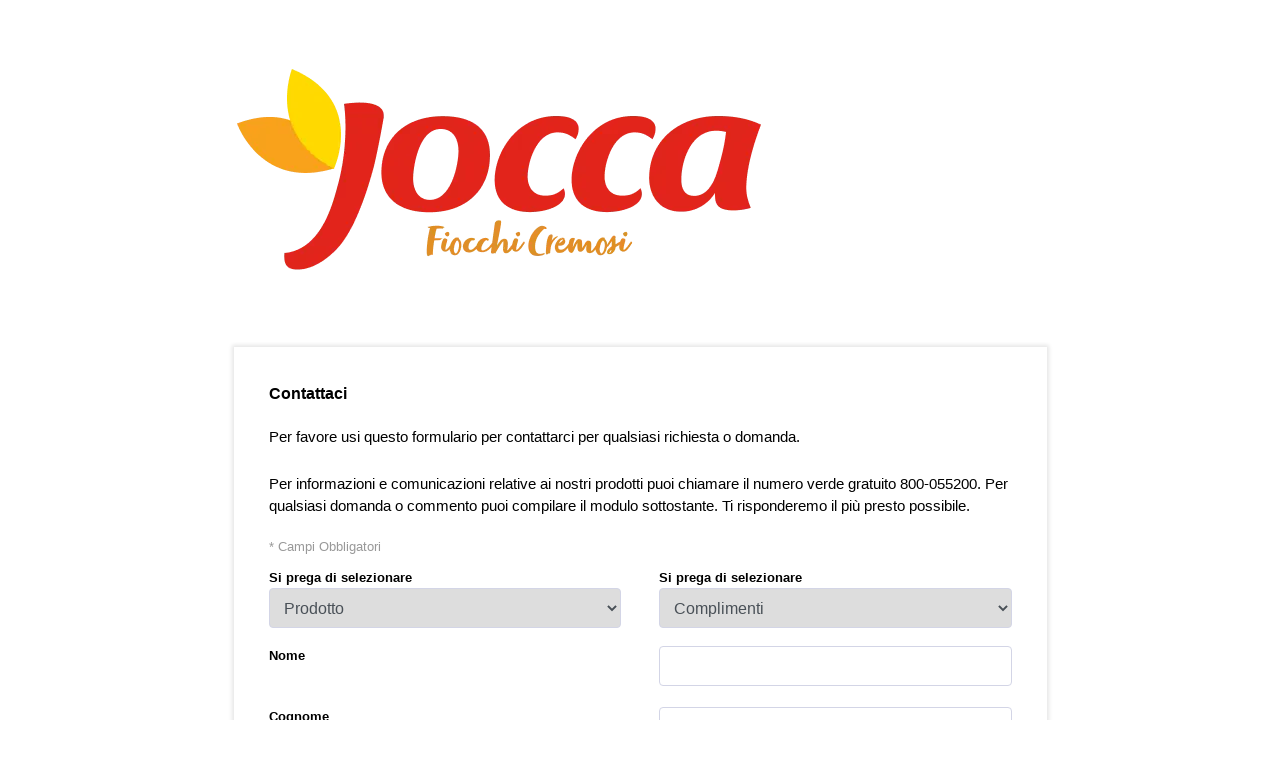

--- FILE ---
content_type: text/html
request_url: https://contactus.mdlzapps.com/jocca/contact/it-IT/
body_size: 36775
content:
<!DOCTYPE html><html lang="en"><head><meta charSet="utf-8"/><meta http-equiv="x-ua-compatible" content="ie=edge"/><meta name="viewport" content="width=device-width, initial-scale=1, shrink-to-fit=no"/><meta name="generator" content="Gatsby 4.24.8"/><meta data-react-helmet="true" name="viewport" content="width=device-width, initial-scale=1.0"/><meta data-react-helmet="true" property="http-equiv" content="text/html; charset=utf-8"/><meta data-react-helmet="true" name="description" content=" "/><meta data-react-helmet="true" property="og:title" content="Jocca - Contact Us"/><meta data-react-helmet="true" property="og:description" content=" "/><meta data-react-helmet="true" property="og:type" content="website"/><meta data-react-helmet="true" name="og:image"/><meta data-react-helmet="true" name="og:url" content="undefined"/><meta data-react-helmet="true" name="og:site_name"/><meta data-react-helmet="true" name="twitter:card" content="summary"/><meta data-react-helmet="true" name="twitter:creator" content="@gatsbyjs"/><meta data-react-helmet="true" name="twitter:title"/><meta data-react-helmet="true" name="twitter:description"/><meta data-react-helmet="true" name="twitter:image" content=""/><meta data-react-helmet="true" name="robots" content="index, follow"/><style data-href="/styles.3738e98fd0a873376033.css" data-identity="gatsby-global-css">@charset "UTF-8";

/*
! tailwindcss v3.2.4 | MIT License | https://tailwindcss.com
*/*,:after,:before{border:0 solid;box-sizing:border-box}:after,:before{--tw-content:""}html{-webkit-text-size-adjust:100%;font-feature-settings:normal;font-family:ui-sans-serif,system-ui,-apple-system,BlinkMacSystemFont,Segoe UI,Roboto,Helvetica Neue,Arial,Noto Sans,sans-serif,Apple Color Emoji,Segoe UI Emoji,Segoe UI Symbol,Noto Color Emoji;line-height:1.5;-moz-tab-size:4;-o-tab-size:4;tab-size:4}body{line-height:inherit}hr{border-top-width:1px;color:inherit;height:0}abbr:where([title]){-webkit-text-decoration:underline dotted;text-decoration:underline dotted}h1,h2,h3,h4,h5,h6{font-size:inherit;font-weight:inherit}a{color:inherit;text-decoration:inherit}b,strong{font-weight:bolder}code,kbd,pre,samp{font-family:ui-monospace,SFMono-Regular,Menlo,Monaco,Consolas,Liberation Mono,Courier New,monospace;font-size:1em}small{font-size:80%}sub,sup{font-size:75%;line-height:0;position:relative;vertical-align:baseline}sub{bottom:-.25em}sup{top:-.5em}table{border-collapse:collapse;border-color:inherit;text-indent:0}button,input,optgroup,select,textarea{color:inherit;font-family:inherit;font-size:100%;font-weight:inherit;line-height:inherit;margin:0;padding:0}button,select{text-transform:none}[type=button],[type=reset],[type=submit],button{-webkit-appearance:button;background-color:transparent;background-image:none}:-moz-focusring{outline:auto}:-moz-ui-invalid{box-shadow:none}progress{vertical-align:baseline}::-webkit-inner-spin-button,::-webkit-outer-spin-button{height:auto}[type=search]{-webkit-appearance:textfield;outline-offset:-2px}::-webkit-search-decoration{-webkit-appearance:none}::-webkit-file-upload-button{-webkit-appearance:button;font:inherit}summary{display:list-item}blockquote,dd,dl,figure,h1,h2,h3,h4,h5,h6,hr,p,pre{margin:0}fieldset{margin:0}fieldset,legend{padding:0}menu,ol,ul{list-style:none;margin:0;padding:0}textarea{resize:vertical}input::-moz-placeholder,textarea::-moz-placeholder{color:#9ca3af;opacity:1}input::placeholder,textarea::placeholder{color:#9ca3af;opacity:1}[role=button],button{cursor:pointer}:disabled{cursor:default}audio,canvas,embed,iframe,img,object,svg,video{display:block;vertical-align:middle}img,video{height:auto;max-width:100%}[hidden]{display:none}*,:after,:before{--tw-border-spacing-x:0;--tw-border-spacing-y:0;--tw-translate-x:0;--tw-translate-y:0;--tw-rotate:0;--tw-skew-x:0;--tw-skew-y:0;--tw-scale-x:1;--tw-scale-y:1;--tw-pan-x: ;--tw-pan-y: ;--tw-pinch-zoom: ;--tw-scroll-snap-strictness:proximity;--tw-ordinal: ;--tw-slashed-zero: ;--tw-numeric-figure: ;--tw-numeric-spacing: ;--tw-numeric-fraction: ;--tw-ring-inset: ;--tw-ring-offset-width:0px;--tw-ring-offset-color:#fff;--tw-ring-color:rgba(59,130,246,.5);--tw-ring-offset-shadow:0 0 #0000;--tw-ring-shadow:0 0 #0000;--tw-shadow:0 0 #0000;--tw-shadow-colored:0 0 #0000;--tw-blur: ;--tw-brightness: ;--tw-contrast: ;--tw-grayscale: ;--tw-hue-rotate: ;--tw-invert: ;--tw-saturate: ;--tw-sepia: ;--tw-drop-shadow: ;--tw-backdrop-blur: ;--tw-backdrop-brightness: ;--tw-backdrop-contrast: ;--tw-backdrop-grayscale: ;--tw-backdrop-hue-rotate: ;--tw-backdrop-invert: ;--tw-backdrop-opacity: ;--tw-backdrop-saturate: ;--tw-backdrop-sepia: }::backdrop{--tw-border-spacing-x:0;--tw-border-spacing-y:0;--tw-translate-x:0;--tw-translate-y:0;--tw-rotate:0;--tw-skew-x:0;--tw-skew-y:0;--tw-scale-x:1;--tw-scale-y:1;--tw-pan-x: ;--tw-pan-y: ;--tw-pinch-zoom: ;--tw-scroll-snap-strictness:proximity;--tw-ordinal: ;--tw-slashed-zero: ;--tw-numeric-figure: ;--tw-numeric-spacing: ;--tw-numeric-fraction: ;--tw-ring-inset: ;--tw-ring-offset-width:0px;--tw-ring-offset-color:#fff;--tw-ring-color:rgba(59,130,246,.5);--tw-ring-offset-shadow:0 0 #0000;--tw-ring-shadow:0 0 #0000;--tw-shadow:0 0 #0000;--tw-shadow-colored:0 0 #0000;--tw-blur: ;--tw-brightness: ;--tw-contrast: ;--tw-grayscale: ;--tw-hue-rotate: ;--tw-invert: ;--tw-saturate: ;--tw-sepia: ;--tw-drop-shadow: ;--tw-backdrop-blur: ;--tw-backdrop-brightness: ;--tw-backdrop-contrast: ;--tw-backdrop-grayscale: ;--tw-backdrop-hue-rotate: ;--tw-backdrop-invert: ;--tw-backdrop-opacity: ;--tw-backdrop-saturate: ;--tw-backdrop-sepia: }.container{width:100%}@media (min-width:576px){.container{max-width:576px}}@media (min-width:768px){.container{max-width:768px}}@media (min-width:992px){.container{max-width:992px}}@media (min-width:1200px){.container{max-width:1200px}}.invisible{visibility:hidden}.static{position:static}.fixed{position:fixed}.absolute{position:absolute}.relative{position:relative}.sticky{position:sticky}.inset-y-\[50\%\]{bottom:50%;top:50%}.inset-x-0{left:0;right:0}.bottom-\[-80px\]{bottom:-80px}.top-0{top:0}.right-\[12px\]{right:12px}.right-\[-28px\]{right:-28px}.top-\[-16px\]{top:-16px}.right-0{right:0}.bottom-\[25px\]{bottom:25px}.bottom-\[-3px\]{bottom:-3px}.bottom-\[60px\]{bottom:60px}.bottom-\[40px\]{bottom:40px}.bottom-\[0px\]{bottom:0}.bottom-\[1\.4rem\]{bottom:1.4rem}.bottom-80{bottom:80px}.bottom-\[35px\]{bottom:35px}.bottom-\[0\]{bottom:0}.top-\[-15px\]{top:-15px}.bottom-\[30px\]{bottom:30px}.bottom-\[10px\]{bottom:10px}.left-0{left:0}.right-20{right:20px}.top-20{top:20px}.top-\[50px\]{top:50px}.left-\[27px\]{left:27px}.-z-10{z-index:-10}.z-9{z-index:9}.z-10{z-index:10}.z-\[3\]{z-index:3}.z-\[9999\]{z-index:9999}.z-\[9\]{z-index:9}.z-\[1\]{z-index:1}.z-\[10\]{z-index:10}.float-right{float:right}.float-left{float:left}.float-none{float:none}.clear-both{clear:both}.m-auto{margin:auto}.m-10{margin:10px}.m-12{margin:12px}.m-0{margin:0}.m-5{margin:5px}.mx-auto{margin-left:auto;margin-right:auto}.my-\[1em\]{margin-bottom:1em;margin-top:1em}.mx-10{margin-left:10px;margin-right:10px}.my-5{margin-bottom:5px;margin-top:5px}.my-0{margin-bottom:0;margin-top:0}.mx-0{margin-left:0;margin-right:0}.my-\[45px\]{margin-bottom:45px;margin-top:45px}.mx-15{margin-left:15px;margin-right:15px}.mx-\[2\%\]{margin-left:2%;margin-right:2%}.mx-\[10\%\]{margin-left:10%;margin-right:10%}.mx-50{margin-left:50px;margin-right:50px}.mx-\[17\%\]{margin-left:17%;margin-right:17%}.my-20{margin-bottom:20px;margin-top:20px}.mx-\[40px\]{margin-left:40px;margin-right:40px}.mx-20{margin-left:20px;margin-right:20px}.my-30{margin-bottom:30px;margin-top:30px}.mt-0{margin-top:0}.mt-\[25px\]{margin-top:25px}.ml-\[100px\]{margin-left:100px}.mt-\[10px\]{margin-top:10px}.mb-\[30px\]{margin-bottom:30px}.mb-\[52px\]{margin-bottom:52px}.mb-30{margin-bottom:30px}.mb-\[25px\]{margin-bottom:25px}.mb-\[40px\]{margin-bottom:40px}.mb-\[34px\]{margin-bottom:34px}.mt-\[-36px\!important\]{margin-top:-36px!important}.mb-12{margin-bottom:12px}.mb-20{margin-bottom:20px}.mb-25{margin-bottom:25px}.mb-10{margin-bottom:10px}.mt-10{margin-top:10px}.mt-25{margin-top:25px}.mt-20{margin-top:20px}.mt-40{margin-top:40px}.mb-\[20px\]{margin-bottom:20px}.mt-\[0px\]{margin-top:0}.mt-\[60px\]{margin-top:60px}.ml-0{margin-left:0}.mr-\[8\.4\%\]{margin-right:8.4%}.mb-\[60px\]{margin-bottom:60px}.mb-40{margin-bottom:40px}.mb-27{margin-bottom:27px}.mb-5{margin-bottom:5px}.mr-16{margin-right:16px}.mt-\[-16px\]{margin-top:-16px}.mb-2{margin-bottom:.5rem}.mt-px{margin-top:1px}.mb-18{margin-bottom:18px}.mb-\[32px\]{margin-bottom:32px}.mt-60{margin-top:60px}.ml-\[34px\]{margin-left:34px}.mt-15{margin-top:15px}.ml-15{margin-left:15px}.mr-\[30px\]{margin-right:30px}.ml-\[7px\]{margin-left:7px}.mt-\[-7px\]{margin-top:-7px}.mt-50{margin-top:50px}.mt-300{margin-top:300px}.mt-100{margin-top:100px}.mt-\[20px\]{margin-top:20px}.mt-30{margin-top:30px}.mt-\[-54px\]{margin-top:-54px}.ml-\[248px\]{margin-left:248px}.mt-1{margin-top:.25rem}.mr-2{margin-right:.5rem}.mr-10{margin-right:10px}.mb-\[-20px\]{margin-bottom:-20px}.mt-32{margin-top:32px}.mb-\[5px\]{margin-bottom:5px}.ml-5{margin-left:5px}.mt-\[5px\]{margin-top:5px}.mt-\[88px\]{margin-top:88px}.mr-\[9px\]{margin-right:9px}.mr-\[5px\]{margin-right:5px}.box-content{box-sizing:content-box}.block{display:block}.inline-block{display:inline-block}.inline{display:inline}.flex{display:flex}.table{display:table}.grid{display:grid}.hidden{display:none}.h-\[100\%\],.h-full{height:100%}.h-\[37px\]{height:37px}.h-\[74px\]{height:74px}.h-\[166px\]{height:166px}.h-\[88px\]{height:88px}.h-auto{height:auto}.h-\[140px\]{height:140px}.h-min{height:-moz-min-content;height:min-content}.h-\[314px\]{height:314px}.h-12{height:12px}.h-\[21px\]{height:21px}.h-\[40px\]{height:40px}.h-\[100px\]{height:100px}.h-\[180px\]{height:180px}.h-24{height:24px}.h-20{height:20px}.h-screen{height:100vh}.h-\[60px\]{height:60px}.max-h-\[88px\]{max-height:88px}.min-h-full{min-height:100%}.min-h-\[80px\]{min-height:80px}.min-h-50{min-height:50px}.min-h-\[500px\]{min-height:500px}.min-h-\[180px\]{min-height:180px}.min-h-\[50px\]{min-height:50px}.w-\[100\%\],.w-full{width:100%}.w-\[50\%\]{width:50%}.w-\[91\%\]{width:91%}.w-1\/2{width:50%}.w-\[88px\]{width:88px}.w-\[32px\]{width:32px}.w-\[67\%\]{width:67%}.w-\[223px\]{width:223px}.w-\[744px\]{width:744px}.w-\[87\%\]{width:87%}.w-auto{width:auto}.w-\[200px\]{width:200px}.w-4\/5{width:80%}.w-220{width:220px}.w-100{width:100px}.w-\[88\%\]{width:88%}.w-\[70\%\]{width:70%}.w-\[80\%\]{width:80%}.w-\[270px\]{width:270px}.w-\[22rem\]{width:22rem}.w-\[195px\]{width:195px}.w-\[160px\]{width:160px}.w-3\/4{width:75%}.w-\[54\%\]{width:54%}.w-2\/5{width:40%}.w-\[314px\]{width:314px}.w-\[95\%\]{width:95%}.w-\[228px\]{width:228px}.w-\[85\%\]{width:85%}.w-\[60\%\]{width:60%}.w-\[150px\]{width:150px}.w-\[239px\]{width:239px}.w-\[22px\]{width:22px}.w-24{width:24px}.w-\[40px\]{width:40px}.w-\[65px\]{width:65px}.w-\[214px\]{width:214px}.w-\[48px\]{width:48px}.w-\[600px\]{width:600px}.w-20{width:20px}.min-w-full{min-width:100%}.min-w-\[170px\]{min-width:170px}.min-w-\[160px\]{min-width:160px}.max-w-\[1000px\]{max-width:1000px}.max-w-full{max-width:100%}.max-w-\[80\%\]{max-width:80%}.max-w-\[100\%\]{max-width:100%}.border-separate{border-collapse:separate}.border-spacing-0{--tw-border-spacing-x:0px;--tw-border-spacing-y:0px;border-spacing:var(--tw-border-spacing-x) var(--tw-border-spacing-y)}.scale-100{--tw-scale-x:1;--tw-scale-y:1}.scale-100,.scale-\[1\.05\]{transform:translate(var(--tw-translate-x),var(--tw-translate-y)) rotate(var(--tw-rotate)) skewX(var(--tw-skew-x)) skewY(var(--tw-skew-y)) scaleX(var(--tw-scale-x)) scaleY(var(--tw-scale-y))}.scale-\[1\.05\]{--tw-scale-x:1.05;--tw-scale-y:1.05}.cursor-pointer{cursor:pointer}.cursor-move{cursor:move}.list-inside{list-style-position:inside}.list-disc{list-style-type:disc}.list-none{list-style-type:none}.appearance-none{-webkit-appearance:none;-moz-appearance:none;appearance:none}.flex-row{flex-direction:row}.flex-row-reverse{flex-direction:row-reverse}.flex-col{flex-direction:column}.flex-col-reverse{flex-direction:column-reverse}.flex-wrap{flex-wrap:wrap}.content-center{align-content:center}.items-end{align-items:flex-end}.items-center{align-items:center}.justify-end{justify-content:flex-end}.justify-center{justify-content:center}.justify-between{justify-content:space-between}.justify-items-end{justify-items:end}.gap-\[5px\]{gap:5px}.overflow-auto{overflow:auto}.overflow-hidden{overflow:hidden}.overflow-y-auto{overflow-y:auto}.truncate{overflow:hidden;text-overflow:ellipsis;white-space:nowrap}.break-words{overflow-wrap:break-word}.rounded{border-radius:.25rem}.rounded-\[8px\]{border-radius:8px}.rounded-\[4px\]{border-radius:4px}.rounded-\[0px\]{border-radius:0}.rounded-20{border-radius:20px}.rounded-\[1rem\]{border-radius:1rem}.rounded-\[30px\]{border-radius:30px}.rounded-\[2rem\]{border-radius:2rem}.rounded-\[20px\]{border-radius:20px}.rounded-full{border-radius:9999px}.rounded-\[25px\]{border-radius:25px}.rounded-b-\[2rem\]{border-bottom-left-radius:2rem;border-bottom-right-radius:2rem}.border,.border-1{border-width:1px}.border-2{border-width:2px}.border-4{border-width:4px}.border-b{border-bottom-width:1px}.border-l-2{border-left-width:2px}.border-b-1{border-bottom-width:1px}.border-b-2{border-bottom-width:2px}.border-solid{border-style:solid}.border-borderGrey{--tw-border-opacity:1;border-color:rgb(211 213 230/var(--tw-border-opacity))}.border-buttonBlue{--tw-border-opacity:1;border-color:rgb(0 123 255/var(--tw-border-opacity))}.border-\[\#aaa\]{--tw-border-opacity:1;border-color:rgb(170 170 170/var(--tw-border-opacity))}.border-red-600{--tw-border-opacity:1;border-color:rgb(220 38 38/var(--tw-border-opacity))}.border-red-500{--tw-border-opacity:1;border-color:rgb(239 68 68/var(--tw-border-opacity))}.border-transparent{border-color:transparent}.border-inputBrdr{--tw-border-opacity:1;border-color:rgb(151 151 151/var(--tw-border-opacity))}.border-white{--tw-border-opacity:1;border-color:rgb(255 255 255/var(--tw-border-opacity))}.bg-lighterBlue{--tw-bg-opacity:1;background-color:rgb(91 194 231/var(--tw-bg-opacity))}.bg-white{--tw-bg-opacity:1;background-color:rgb(255 255 255/var(--tw-bg-opacity))}.bg-sky-600{--tw-bg-opacity:1;background-color:rgb(2 132 199/var(--tw-bg-opacity))}.bg-lightGrey{--tw-bg-opacity:1;background-color:rgb(127 127 127/var(--tw-bg-opacity))}.bg-\[\#ccc\]{--tw-bg-opacity:1;background-color:rgb(204 204 204/var(--tw-bg-opacity))}.bg-greyLightSmoke{--tw-bg-opacity:1;background-color:rgb(247 247 247/var(--tw-bg-opacity))}.bg-\[\#00358e\],.bg-darkBlue{--tw-bg-opacity:1;background-color:rgb(0 53 142/var(--tw-bg-opacity))}.bg-transparent{background-color:transparent}.bg-\[\#00329f\]{--tw-bg-opacity:1;background-color:rgb(0 50 159/var(--tw-bg-opacity))}.bg-datepickercolor{--tw-bg-opacity:1;background-color:rgb(233 236 239/var(--tw-bg-opacity))}.bg-black{--tw-bg-opacity:1;background-color:rgb(0 0 0/var(--tw-bg-opacity))}.bg-lightGray{--tw-bg-opacity:1;background-color:rgb(209 210 212/var(--tw-bg-opacity))}.bg-\[\#36236a\]{--tw-bg-opacity:1;background-color:rgb(54 35 106/var(--tw-bg-opacity))}.bg-lightBlueBGClr{background-color:#00358ed9}.bg-translucentBlue{background-color:#00358ef5}.bg-opacity-\[0\.65\]{--tw-bg-opacity:0.65}.bg-carouselBg{background-image:url(https://images.ctfassets.net/qc3lz96t0r4x/2SpfdeEB2IucStoMIlEJiV/df9534afb6a53e1cb562c1837add38f5/carouselBg.png)}.bg-homeSliderBG{background-image:url(https://images.ctfassets.net/qc3lz96t0r4x/HClSxX5ZdJtNFKgVy2wZC/37fb37a3bfec0412c73a7d31971e5aaa/watch-nicoles-recipes.png)}.bg-toTopGradient{background-image:linear-gradient(180deg,rgba(0,53,142,0) 0,rgba(0,53,142,.4))}.bg-dropDownArrow{background-image:url([data-uri])}.bg-cover{background-size:cover}.bg-contain{background-size:contain}.bg-clip-padding{background-clip:padding-box}.bg-right{background-position:100%}.bg-center{background-position:50%}.bg-no-repeat{background-repeat:no-repeat}.object-cover{-o-object-fit:cover;object-fit:cover}.p-4{padding:4px}.p-8{padding:8px}.p-0{padding:0}.p-2{padding:.5rem}.p-40{padding:40px}.p-15{padding:15px}.p-5{padding:5px}.p-13{padding:13px}.p-14{padding:14px}.p-10{padding:10px}.p-30{padding:30px}.py-10{padding-bottom:10px;padding-top:10px}.px-\[15px\]{padding-left:15px;padding-right:15px}.px-16{padding-left:16px;padding-right:16px}.px-14{padding-left:14px;padding-right:14px}.py-\[5\.7px\]{padding-bottom:5.7px;padding-top:5.7px}.py-\[0\.5em\]{padding-bottom:.5em;padding-top:.5em}.px-\[1em\]{padding-left:1em;padding-right:1em}.py-20{padding-bottom:20px;padding-top:20px}.px-10{padding-left:10px;padding-right:10px}.px-\[6\%\]{padding-left:6%;padding-right:6%}.py-25{padding-bottom:25px;padding-top:25px}.px-8{padding-left:8px;padding-right:8px}.py-50{padding-bottom:50px;padding-top:50px}.py-90{padding-bottom:90px;padding-top:90px}.py-35{padding-bottom:35px;padding-top:35px}.py-0{padding-bottom:0;padding-top:0}.py-\[0\.1rem\]{padding-bottom:.1rem;padding-top:.1rem}.px-15{padding-left:15px;padding-right:15px}.px-20{padding-left:20px;padding-right:20px}.px-\[13px\]{padding-left:13px;padding-right:13px}.px-60{padding-left:60px;padding-right:60px}.px-3{padding-left:3px;padding-right:3px}.py-1\.5{padding-bottom:.375rem;padding-top:.375rem}.py-1{padding-bottom:.25rem;padding-top:.25rem}.py-13{padding-bottom:13px;padding-top:13px}.px-2{padding-left:.5rem;padding-right:.5rem}.px-0{padding-left:0;padding-right:0}.py-15{padding-bottom:15px;padding-top:15px}.pt-\[45px\]{padding-top:45px}.pb-\[70px\]{padding-bottom:70px}.pb-11{padding-bottom:11px}.pb-20{padding-bottom:20px}.pt-5{padding-top:5px}.pl-\[14\.3px\]{padding-left:14.3px}.pr-\[5px\]{padding-right:5px}.pt-\[50px\]{padding-top:50px}.pb-\[25px\]{padding-bottom:25px}.pb-\[1\.1em\]{padding-bottom:1.1em}.pt-3{padding-top:3px}.pb-30{padding-bottom:30px}.pt-15{padding-top:15px}.pl-15{padding-left:15px}.pl-10{padding-left:10px}.pl-20{padding-left:20px}.pb-\[10rem\]{padding-bottom:10rem}.pt-20{padding-top:20px}.pb-12{padding-bottom:12px}.pl-50{padding-left:50px}.pr-15{padding-right:15px}.pb-25{padding-bottom:25px}.pb-0\.5{padding-bottom:.125rem}.pb-0{padding-bottom:0}.pt-16{padding-top:16px}.pb-6{padding-bottom:6px}.pb-10{padding-bottom:10px}.pt-40{padding-top:40px}.pb-\[60px\]{padding-bottom:60px}.text-left{text-align:left}.text-center{text-align:center}.align-top{vertical-align:top}.font-ProxNarrow{font-family:Proxima Nova light}.font-\[Verdana\2c Arial\2c sans-serif\]{font-family:Verdana,Arial,sans-serif}.font-ProxBold{font-family:Proxima Nova bold}.text-13\.3{font-size:13.3333px}.text-\[13px\]{font-size:13px}.text-xs{font-size:.75rem;line-height:1rem}.text-\[30px\]{font-size:30px}.text-\[23px\]{font-size:23px}.text-16{font-size:1rem}.text-15{font-size:.9375rem}.text-14\.6{font-size:14.6667px}.text-14{font-size:.875rem}.text-\[14\.3px\]{font-size:14.3px}.text-xl{font-size:1.25rem;line-height:1.75rem}.text-3xl{font-size:1.875rem;line-height:2.25rem}.text-\[15px\]{font-size:15px}.text-25{font-size:1.5625rem}.text-30{font-size:1.875rem}.text-\[21px\]{font-size:21px}.text-\[40px\]{font-size:40px}.text-\[25px\]{font-size:25px}.text-lg{font-size:1.125rem;line-height:1.75rem}.text-base{font-size:1rem;line-height:1.5rem}.text-\[39px\]{font-size:39px}.text-\[18px\]{font-size:18px}.text-\[42px\]{font-size:42px}.text-\[20px\]{font-size:20px}.text-\[19px\]{font-size:19px}.text-\[16px\]{font-size:16px}.text-sm{font-size:.875rem;line-height:1.25rem}.text-\[33px\]{font-size:33px}.text-\[50px\]{font-size:50px}.text-2xl{line-height:2rem}.text-24,.text-2xl{font-size:1.5rem}.text-\[31px\]{font-size:31px}.text-\[17px\]{font-size:17px}.text-\[0\.70rem\]{font-size:.7rem}.font-bold{font-weight:700}.font-thin{font-weight:100}.font-normal{font-weight:400}.font-extrabold{font-weight:800}.font-medium{font-weight:500}.uppercase{text-transform:uppercase}.italic{font-style:italic}.leading-\[37px\]{line-height:37px}.leading-30{line-height:30px}.leading-5{line-height:1.25rem}.leading-normal{line-height:1.5}.leading-\[39px\]{line-height:39px}.leading-\[40px\]{line-height:40px}.leading-\[17px\]{line-height:17px}.leading-\[1\.231\]{line-height:1.231}.leading-\[22px\]{line-height:22px}.leading-\[21px\]{line-height:21px}.leading-10{line-height:2.5rem}.leading-\[19\.8px\]{line-height:19.8px}.leading-25{line-height:25px}.leading-\[20px\]{line-height:20px}.leading-8{line-height:2rem}.leading-\[34\.5px\]{line-height:34.5px}.leading-\[28\.75px\]{line-height:28.75px}.leading-\[15px\]{line-height:15px}.leading-\[22\.4px\]{line-height:22.4px}.leading-\[1\.5em\]{line-height:1.5em}.leading-\[46px\]{line-height:46px}.leading-\[1\.15em\]{line-height:1.15em}.leading-\[30px\]{line-height:30px}.leading-\[37\.5px\]{line-height:37.5px}.leading-4{line-height:1rem}.leading-\[29px\]{line-height:29px}.leading-\[28px\]{line-height:28px}.leading-\[25px\]{line-height:25px}.leading-\[26px\]{line-height:26px}.tracking-\[0\]{letter-spacing:0}.tracking-\[1px\]{letter-spacing:1px}.tracking-wide{letter-spacing:.025em}.tracking-\[1\.73px\]{letter-spacing:1.73px}.text-attachmentcolor{--tw-text-opacity:1;color:rgb(0 123 255/var(--tw-text-opacity))}.text-white{--tw-text-opacity:1;color:rgb(255 255 255/var(--tw-text-opacity))}.text-black{--tw-text-opacity:1;color:rgb(0 0 0/var(--tw-text-opacity))}.text-pretextGray{--tw-text-opacity:1;color:rgb(153 153 153/var(--tw-text-opacity))}.text-errorRed{--tw-text-opacity:1;color:rgb(219 0 15/var(--tw-text-opacity))}.text-lightGray{--tw-text-opacity:1;color:rgb(209 210 212/var(--tw-text-opacity))}.text-\[\#222\]{--tw-text-opacity:1;color:rgb(34 34 34/var(--tw-text-opacity))}.text-\[\#8d8d8d\]{--tw-text-opacity:1;color:rgb(141 141 141/var(--tw-text-opacity))}.text-darkBlue{--tw-text-opacity:1;color:rgb(0 53 142/var(--tw-text-opacity))}.text-\[\#7f7f7f\],.text-lightGrey{--tw-text-opacity:1;color:rgb(127 127 127/var(--tw-text-opacity))}.text-\[\#5bc2e7\],.text-lighterBlue{--tw-text-opacity:1;color:rgb(91 194 231/var(--tw-text-opacity))}.text-\[\#2b2b2b\]{--tw-text-opacity:1;color:rgb(43 43 43/var(--tw-text-opacity))}.text-textGrey{--tw-text-opacity:1;color:rgb(73 80 87/var(--tw-text-opacity))}.text-slate-50{--tw-text-opacity:1;color:rgb(248 250 252/var(--tw-text-opacity))}.placeholder-darkBlue::-moz-placeholder{--tw-placeholder-opacity:1;color:rgb(0 53 142/var(--tw-placeholder-opacity))}.placeholder-darkBlue::placeholder{--tw-placeholder-opacity:1;color:rgb(0 53 142/var(--tw-placeholder-opacity))}.placeholder-opacity-\[0\.5\]::-moz-placeholder{--tw-placeholder-opacity:0.5}.placeholder-opacity-\[0\.5\]::placeholder{--tw-placeholder-opacity:0.5}.opacity-75{opacity:.75}.opacity-25{opacity:.25}.opacity-\[\.4\]{opacity:.4}.opacity-50{opacity:.5}.opacity-\[0\.7\]{opacity:.7}.outline-none{outline:2px solid transparent;outline-offset:2px}.blur{--tw-blur:blur(8px)}.blur,.filter{filter:var(--tw-blur) var(--tw-brightness) var(--tw-contrast) var(--tw-grayscale) var(--tw-hue-rotate) var(--tw-invert) var(--tw-saturate) var(--tw-sepia) var(--tw-drop-shadow)}.transition{transition-duration:.15s;transition-property:color,background-color,border-color,fill,stroke,opacity,box-shadow,transform,filter,-webkit-text-decoration-color,-webkit-backdrop-filter;transition-property:color,background-color,border-color,text-decoration-color,fill,stroke,opacity,box-shadow,transform,filter,backdrop-filter;transition-property:color,background-color,border-color,text-decoration-color,fill,stroke,opacity,box-shadow,transform,filter,backdrop-filter,-webkit-text-decoration-color,-webkit-backdrop-filter;transition-timing-function:cubic-bezier(.4,0,.2,1)}.transition-all{transition-duration:.15s;transition-property:all;transition-timing-function:cubic-bezier(.4,0,.2,1)}.delay-150{transition-delay:.15s}.duration-500{transition-duration:.5s}.duration-1000{transition-duration:1s}.duration-200{transition-duration:.2s}.ease-in{transition-timing-function:cubic-bezier(.4,0,1,1)}.ease-in-out{transition-timing-function:cubic-bezier(.4,0,.2,1)}html{scroll-behavior:smooth}img{outline:none}b{font-family:Arial;font-weight:700}strong{font-family:Proxima Nova extrabold;font-weight:400}.abtPldehia strong,.footText strong,.formHead strong,.formSubmitCard strong,.rowRev strong{font-family:Proxima Nova bold}body{font-family:Arial;font-size:1rem;height:100%;margin:0;overflow-x:hidden;padding:0;position:relative}.playbutton{bottom:40%;left:40%;position:absolute}.list-component{display:inline-block}.playbtn{background-color:rgba(0,0,0,.5);border-radius:50%;left:40%;top:20%}.videowrapper{clear:both;float:none;height:0;padding-bottom:56.25%;padding-top:25px;position:relative;width:100%}.videowrapper iframe{height:100%;left:0;position:absolute;top:0;width:100%}.imagelist ul{flex-flow:column wrap}.imagelist ul li{border-radius:20px}.imagelist ul li:first-child img{height:100%}@media (min-width:768px){.imagelist ul li:first-child img{height:auto}}.imagelist ul li:first-child img{scale:1.7}.imagelist ul li:nth-child(4) img{height:130%;top:-52%}@media (min-width:768px){.imagelist ul li:nth-child(4) img{height:auto;top:auto}}.imagelist ul li:nth-child(3) img{top:-3%}@media (min-width:768px){.imagelist ul li:nth-child(3) img{top:auto}}.imagelist ul li:nth-child(3) img{scale:1.7}.imagelist ul li:nth-child(6) img{top:-48%}@media (min-width:768px){.imagelist ul li:nth-child(6) img{top:auto}}.imagelist ul li:nth-child(2) img{position:relative;top:-26%}@media (min-width:768px){.imagelist ul li:nth-child(2) img{top:auto}}.imagelist ul li:nth-child(4) img,.imagelist ul li:nth-child(6) img{position:relative}@media (min-width:768px){.imagelist ul li:nth-child(4) img,.imagelist ul li:nth-child(6) img{top:-25%}}@media (min-width:992px){.imagelist ul li:nth-child(4) img,.imagelist ul li:nth-child(6) img{top:auto}}.aggrementCheckbox input,.confirmationCheckbox input{display:none}.aggrementCheckbox input:checked+label:before,.confirmationCheckbox input:checked+label:before{background-image:url([data-uri]);background-position:58% 58%;background-repeat:no-repeat;background-size:auto 62%}.aggrementCheckbox input+label:before,.confirmationCheckbox input+label:before{background-color:#fff;border:2px solid #979797;border-radius:5px;content:"";display:block;font-size:21px;height:33px;left:0;line-height:30px;position:absolute!important;text-align:center;top:0;width:35px}.pretext a,.subText a{--tw-text-opacity:1;color:rgb(0 123 255/var(--tw-text-opacity))}.anchor-underline a:hover{-webkit-text-decoration-line:underline;text-decoration-line:underline}.confirmationCheckbox input.error+label:before{--tw-border-opacity:1;border-color:rgb(220 38 38/var(--tw-border-opacity));border-width:2px}.aggrementCheckbox a{--tw-text-opacity:1;color:rgb(255 255 255/var(--tw-text-opacity));-webkit-text-decoration-line:underline;text-decoration-line:underline}.aggrementCheckbox a:hover{-webkit-text-decoration-line:none;text-decoration-line:none}#jobTitleInput,#workSectorInput{margin-top:30px}@media (min-width:992px){#jobTitleInput,#workSectorInput{margin-left:10px;margin-top:20px}}.formInput{border-width:2px!important}@media only screen and (max-device-width:360px){div.recipeListngSlider .slick-prev{top:289px}#recepieDetail>div:first-child{height:375px}div.homeCarousel{background-position:calc(100% - 17vw)!important;background-size:154%!important;top:-180px!important}.SLIDE_THREE.textContainer{margin-top:180px}.roundLinkWrpr{margin-left:-43px;margin-top:47px}.MULTI_SECTION_CAROUSEL_SLIDE_THREE{height:670px}.homePageCarouselWrpr button.caroslArwImg{margin-top:167%}div.caroselScrnSize div.slick-slide{padding-left:12px;padding-right:12px}.receipegradTop{width:262px}}@media only screen and (min-device-width:361px) and (max-device-width:393px){div.recipeListngSlider .slick-prev{top:313px}.homePageCarouselWrpr div.caroslArwImg{margin-top:152%}}@media only screen and (min-device-width:421px) and (max-device-width:1024px){.homeCarousel{background-position:-19rem}}@media only screen and (min-device-width:420px) and (max-device-width:767px){.MULTI_SECTION_CAROUSEL_SLIDE_THREE div.homeCarousel{background-position:calc(100% - 120vw);background-size:calc(100vh - 30rem);top:calc(100vh - 92rem)}.SLIDE_ONE.container{max-width:100%}.homeBanneImgWrpr{width:72%}div.fourslideSubTtl span{margin-left:25%}.fourslideSubTtl span:after{margin-left:5%}#btnNext,#btnPrev{margin-top:calc(100vh - 42rem)}ul.hmeSlidFour{margin-left:120px;margin-right:120px}.MULTI_SECTION_CAROUSEL_SLIDE_THREE .textContainer .textTitle{margin-top:156px;width:44%}#recepieDetail>div:first-child{height:350px}#recepieDetail>div:first-child>img{height:100%;-o-object-fit:cover;object-fit:cover}#recepieDetail .cookTime>div:first-child{line-height:30px;padding-left:20px;padding-right:20px}#recipe-video-box{margin-left:auto;margin-right:auto;width:615px}#recipe-video-box>div>div>div,#recipe-video-box>div>div>div>button{height:345px;width:100%}.recipe-steps .receipeMainWrpr .list-decimal .stepsContainer .bg-liBgRound{font-size:45px;height:78px;width:78px}.recipe-steps .receipeMainWrpr .list-decimal .stepsContainer .liDescription{width:68%}#recepieDetail .nutrientTblTxt .nutritionalTitle{font-size:30px}.recipe-img>div>div>img{height:770px}.recipe-img .description{font-size:23px;line-height:32px;margin-left:auto;margin-right:auto;width:65%}.nutrentWrpr{width:457px}.nutrentWrpr .mood-text{font-size:30px;justify-content:flex-start}.nutrentWrpr .recipeText{padding-left:0;padding-right:0}.mood-text:before{left:195px!important}.tableContainer{justify-content:center}.THREE_COLUMN_IMAGE_CARDS_LAYOUT{margin-top:450px}.txtDesc{bottom:-150%}.fourImageTextLayout .slick-list .slick-track div.abtPldehia.description{width:76%}.cookingSteps>.description{padding-left:50px;padding-right:50px}.QUOTE_CONTAINER>div{height:600px}}@media only screen and (min-device-width:360px) and (max-device-width:420px){a div.MULTI_SECTION_CAROUSEL_SLIDE_THREE:before{background-position:-16rem;background-size:40%}.MULTI_SECTION_CAROUSEL_SLIDE_THREE div.roundedLabel p label{margin-left:25px;margin-top:-436px}div.homeCarousel{background-position:100% 0;background-size:auto 400px;max-width:95%;right:auto;top:0;width:358px}.textContainer.SLIDE_THREE{height:333px}div.MULTI_SECTION_CAROUSEL_SLIDE_THREE div.roundLinkWrpr img{margin-top:calc(100% - 54rem)}}@media only screen and (max-device-width:767px){div.MULTI_SECTION_CAROUSEL_SLIDE_THREE:before{background-position:-11rem;background-size:28%;top:-1rem}div.roundedLabel p label{margin-left:25px;margin-top:-423px}div.roundLinkWrpr img{margin-left:186px;margin-top:-314px}}@media only screen and (min-width:1024px) and (max-width:1366px){.MULTI_SECTION_CAROUSEL_SLIDE_THREE:before{background-position:-185px}.roundedLabel label{margin-top:-224px}.MULTI_SECTION_CAROUSEL_SLIDE_THREE .textContainer .textTitle{width:50%}.homePageCarouselWrpr .slick-track{height:500px}div.roundLinkWrpr img{margin-left:-164px}div.caroselScrnSize{width:100%}@media (min-width:992px){div.caroselScrnSize{width:1170px}}.abtPhildlpi .slick-track .slick-slide{width:250px!important}@media (min-width:992px){.abtPhildlpi .slick-track .slick-slide{margin-left:0!important;margin-right:0!important}}div.homeCarousel{top:0!important}}@media only screen and (min-width:1024px) and (max-width:1280px){div.MULTI_SECTION_CAROUSEL_SLIDE_THREE div.textTitle{width:46%!important}.roundedLabel p label{margin-left:-228px;margin-top:98px}div.philyFiveCrd{width:36%}div.philyDiffTxt{margin-left:0}div.homeCarousel{background-size:36%}}.abtPhildlpi .slick-track .slick-slide>div{width:auto}@media (min-width:992px){.abtPhildlpi .slick-track .slick-slide>div{width:250px}}.navUl li:first-child div:before{display:none}.inner-container{margin-left:auto;margin-right:auto;width:1170px}.rangeCardWrpr>div:first-of-type:hover img,.rangeCardWrpr>div:nth-of-type(2):hover img,.rangeCardWrpr>div:nth-of-type(3):hover img{--tw-scale-x:1.1;--tw-scale-y:1.1;transform:translate(var(--tw-translate-x),var(--tw-translate-y)) rotate(var(--tw-rotate)) skewX(var(--tw-skew-x)) skewY(var(--tw-skew-y)) scaleX(var(--tw-scale-x)) scaleY(var(--tw-scale-y));transition-duration:.7s;transition-property:all;transition-timing-function:cubic-bezier(.4,0,.2,1)}.animButton{transition:all .3s linear}.fivecards .borderActive{outline:5px solid #fff;outline-offset:-5px}@supports (-webkit-touch-callout:none){.fivecards img.borderActive{border:5px solid #fff;border-radius:30px;outline:none!important}.SLIDE_ONE{margin-top:10px}@media only screen and (min-device-width:360px) and (max-device-width:768px) and (orientation:landscape){.textBanner{bottom:-420px;height:150px;position:relative}.THREE_COLUMN_IMAGE_CARDS_LAYOUT{margin-top:350px}.BLUE_TWO_COLUMNHdng{margin-top:30px}.fourslideSubTtl span:after{left:83px!important;width:588px!important}}}@media screen and (-webkit-min-device-pixel-ratio:0){div.rangeSubpage{-webkit-margin-after:30px;display:block;margin-bottom:10px}}.activeMrg{margin-bottom:0!important;margin-top:0!important}.panel.active{display:block}.searchInput{transition:width .5s}.headerContent:before{--tw-shadow:0 0 15px 0 rgba(0,0,0,.5);--tw-shadow-colored:0 0 15px 0 var(--tw-shadow-color);border-radius:26%;bottom:0;box-shadow:var(--tw-ring-offset-shadow,0 0 #0000),var(--tw-ring-shadow,0 0 #0000),var(--tw-shadow);content:"";left:15px;position:absolute;right:15px;top:50%;z-index:-1}.zMinus{z-index:-1}.ulNav{left:254%;transform:translate(-50%,-50%)}@media (min-width:992px){.ulNav{left:50%}}.slide{transition:.7s}.ulNav li:first-child.active~.slide{left:0;opacity:1}.ulNav li:nth-child(2).active~.slide{left:234px;opacity:1}.ulNav li:nth-child(3).active~.slide{left:468px;opacity:1}.ulNav li:nth-child(4).active~.slide{left:702px;opacity:1}.ulNav li:nth-child(5).active~.slide{left:936px;opacity:1}.mood-text:before{bottom:5px;content:url([data-uri]);display:block;height:48px;left:280px;line-height:0;position:absolute;width:48px}@media (min-width:768px){.mood-text:before{left:195px}}.mood-text:before{transform:scaleX(-1)}.col-text{font-size:20px;line-height:28px}@media (min-width:992px){.col-text{font-size:23px}}.footnote{font-size:11.25px}.videoText h3{font-family:Proxima Nova light}.videoText h2{font-family:Proxima Nova extrabold}@media (min-width:992px){.videoText h2{font-size:40px;line-height:50px}}h2{font-weight:400;letter-spacing:1px;line-height:1em;margin:.15em 0 .5em;padding:0}.col-headline{font-size:50px;font-weight:400}.cardsContainer>div:nth-of-type(3) .cardsWrapr{flex-direction:row-reverse}.cardsContainer>div:nth-child(2n) .contentWrapr{display:none}.cardsContainer>div:nth-child(2n) .imgContainer{justify-content:center;width:100%}@media only screen and (min-device-width:1366px){div.roundLinkWrpr img{margin-left:calc(100% - 110vw)}}@media only screen and (min-device-width:768px) and (max-device-width:1024px){.ulNav{left:105%!important}.subimgWrpr{height:800px}.subimgWrpr img{left:-364px;top:180px}.MULTI_SECTION_CAROUSEL_SLIDE_THREE .textTitle{margin-right:31vw}div.homeCarousel{background-position:calc(100% - 143vw);background-size:43%;top:-137px}div.receipeContainer{width:732px}}@media only screen and (min-device-width:820px) and (max-device-width:1024px){.ulNav{left:95%!important}div.roundLinkWrpr img{margin-top:-34vh}div.caroselScrnSize div.slick-slide{padding-left:10px!important;padding-right:10px!important}.listItem:nth-child(2n){padding-top:31.3%!important}}.prepTime{--tw-border-opacity:1;border-color:rgb(0 53 142/var(--tw-border-opacity));border-radius:10px;border-style:solid;border-width:2px;display:inline-block;font-size:1.125rem;height:66px;line-height:1.75rem;min-width:94px;padding:5px;text-align:center;vertical-align:top}@media (min-width:992px){.prepTime{width:112px}}.buttonRange{--tw-border-opacity:1;--tw-text-opacity:1;border-color:rgb(255 255 255/var(--tw-border-opacity));border-radius:100px;border-width:2px;color:rgb(255 255 255/var(--tw-text-opacity));cursor:pointer;display:block;font-size:15px;height:50px;letter-spacing:1px;margin-left:auto;margin-right:auto;max-width:100%;min-height:43px;overflow:hidden;padding:11px 5px;position:relative;text-align:center;-webkit-text-decoration-line:none;text-decoration-line:none;transition-duration:.15s;transition-property:all;transition-timing-function:cubic-bezier(.4,0,.2,1);width:296px;z-index:1}@media (min-width:992px){.buttonRange{width:300px}}.buttonRange{transition:all .5s linear}.buttonRange:hover{--tw-bg-opacity:1;--tw-text-opacity:1;color:rgb(0 53 142/var(--tw-text-opacity));min-height:50px}.buttonRange:before,.buttonRange:hover{background-color:rgb(255 255 255/var(--tw-bg-opacity))}.buttonRange:before{--tw-bg-opacity:1;border-radius:100px;content:"";height:0;left:50%;position:absolute;top:50%;transform:translate(-50%,-50%);transition:width .3s,height .2s ease-in-out,border-radius .1s linear 50ms;width:0;z-index:-1}.buttonRange:hover:before{border-radius:100px;height:100%;width:100%}.buttonRange:hover:after,.buttonRange:hover:before{--tw-text-opacity:1;color:rgb(0 53 142/var(--tw-text-opacity))}.backButton a:before{--tw-text-opacity:1;--tw-content:"\e90b";align-items:center;color:rgb(255 255 255/var(--tw-text-opacity));content:var(--tw-content);cursor:pointer;display:inline;font-family:icofont;font-size:27px;justify-content:center;line-height:1.8em;margin-right:10px;position:relative;top:6px}.COOKIES_INFO button,.buttonEffect2,.downloadBtn{--tw-border-opacity:1!important;--tw-bg-opacity:1!important;--tw-text-opacity:1!important;background-color:rgb(0 53 142/var(--tw-bg-opacity))!important;border-color:rgb(0 53 142/var(--tw-border-opacity))!important;border-radius:100px!important;border-width:2px!important;color:rgb(255 255 255/var(--tw-text-opacity))!important;cursor:pointer!important;display:block!important;font-family:Proxima Nova light!important;font-size:18px!important;letter-spacing:1px!important;line-height:1.4em!important;margin:.5em auto!important;max-width:100%!important;min-height:2.9em!important;overflow:hidden!important;padding:.75em!important;position:relative!important;text-align:center!important;-webkit-text-decoration-line:none!important;text-decoration-line:none!important;width:300px!important;z-index:1!important}.COOKIES_INFO button:hover,.buttonEffect2:hover,.downloadBtn:hover{--tw-text-opacity:1!important;color:rgb(0 53 142/var(--tw-text-opacity))!important}.COOKIES_INFO button,.buttonEffect2,.downloadBtn{transition:all .5s linear}.COOKIES_INFO button:before,.buttonEffect2:before,.downloadBtn:after{--tw-bg-opacity:1;background-color:rgb(255 255 255/var(--tw-bg-opacity));border-radius:100px;content:"";height:0;left:50%;position:absolute;top:50%;transform:translate(-50%,-50%);transition:width .3s,height .2s ease-in-out,border-radius .1s linear .5s;width:0;z-index:-1}.COOKIES_INFO button:hover,.buttonEffect2:hover,.downloadBtn:hover{--tw-border-opacity:1;--tw-text-opacity:1;border-color:rgb(0 53 142/var(--tw-border-opacity));color:rgb(0 53 142/var(--tw-text-opacity));-webkit-text-decoration-line:none;text-decoration-line:none}.COOKIES_INFO button:hover:before,.buttonEffect2:hover:before,.downloadBtn:hover:after{--tw-text-opacity:1;color:rgb(0 53 142/var(--tw-text-opacity));height:100%;width:100%}.buttonEffect2.watchVideo{width:158px}.downloadBtn{padding-top:6px;width:250px}.downloadBtn:hover:before{background-image:url([data-uri])}.recipeBtn{font-size:14px;padding-left:1.3em;padding-right:1.3em;width:265px}.inputShadow{box-shadow:0 2px 8px 0 rgb(43 43 43/8%)}.videoBg{background-image:url(https://images.ctfassets.net/qc3lz96t0r4x/6aLDjIJYHFjZoygSXLskGL/3cef26ee780caac8cdcaefb4cc24d6e3/bg-paper.jpg?fm=webp&q=80);background-position:0 0;background-repeat:no-repeat;background-size:100% auto;bottom:0;left:0;right:0;top:0;width:100%}.txtShadow{text-shadow:3px 3px 17px rgba(0,0,0,.41)}.heroShadow{text-shadow:3px 2px 3px rgba(0,0,0,.41)}.signUpBtn{--tw-bg-opacity:1;--tw-text-opacity:1;align-items:center;background-color:rgb(255 225 121/var(--tw-bg-opacity));border-radius:100px;color:rgb(43 43 43/var(--tw-text-opacity));display:flex;font-size:13px;font-weight:400;justify-content:space-between;overflow:hidden;padding:clamp(16px,calc(13.42857px + .68571vw),34px) clamp(30px,calc(27.14286px + .7619vw),50px);position:relative;-webkit-text-decoration-line:none;text-decoration-line:none;text-transform:uppercase;transition:.4s ease;width:100%}.signUpBtn:hover{background-color:rgb(43 43 43/var(--tw-bg-opacity))}.signUpBtn2,.signUpBtn:hover{--tw-bg-opacity:1;--tw-text-opacity:1;color:rgb(255 255 255/var(--tw-text-opacity))}.signUpBtn2{align-items:center;background-color:rgb(218 43 31/var(--tw-bg-opacity));border-radius:100px;display:flex;font-size:13px;font-weight:400;justify-content:space-between;letter-spacing:1px;margin-top:10px;overflow:hidden;padding:clamp(16px,calc(13.42857px + .68571vw),34px) clamp(30px,calc(27.14286px + .7619vw),50px);position:relative;-webkit-text-decoration-line:none;text-decoration-line:none;text-transform:uppercase;transition:.4s ease;width:50%}.philiyFiveTxt h4{font-family:Proxima Nova bold;line-height:24px;margin-bottom:7px}.aggrementCheckbox .aggrementCheckbox p{padding-bottom:15px}.philiyFiveTxt span{display:flex;line-height:24px;padding-bottom:30px;width:100%}.receipeHeading span{font-family:Proxima Nova extrabold}.recipeHeaderText span{font-family:Proxima Nova bold}.heroText .line.line2{font-family:Proxima Nova extrabold;padding-left:12px}.navContainer li:first-child a:before{content:""!important}.bold{font-family:Proxima Nova extrabold}.boldSpan span,.fourslideSubTtl span{font-family:Proxima Nova bold}.fourslideSubTtl span{--tw-text-opacity:1;color:rgb(0 53 142/var(--tw-text-opacity));font-size:29px;line-height:33px;margin-left:auto;margin-right:auto}.fourslideSubTtl span:after{--tw-content:"";background-image:url([data-uri]);background-repeat:no-repeat;content:var(--tw-content);height:50px;left:21px;margin-top:43px;position:absolute;width:342px}@media (min-width:768px){.fourslideSubTtl span{display:block;font-size:38px;text-align:center}.fourslideSubTtl span:after{content:var(--tw-content);left:83px;margin-top:45px;width:588px}}@media (min-width:992px){.fourslideSubTtl span{display:flex;font-size:42px;line-height:58px;margin-left:10px;margin-top:-13px;width:490px}.fourslideSubTtl span:after{content:var(--tw-content);left:auto;margin-top:65px;width:491px}}.singleCrdCrsl label{--tw-text-opacity:1;color:rgb(0 53 142/var(--tw-text-opacity));font-family:Proxima Nova bold;font-weight:400;line-height:30px;margin-right:10px}.SLIDE{display:flex!important}.homePageCarouselWrpr .slick-slider{width:auto!important}.homePageCarouselWrpr .slick-slider .slick-dots{bottom:20px}.homePageCarouselWrpr .caroslArwImg{margin-top:146%}@media (min-width:768px){.homePageCarouselWrpr .caroslArwImg{margin-top:75%}}@media (min-width:992px){.homePageCarouselWrpr .caroslArwImg{margin-top:18%}}.videoText br{display:none}.rangeINgredTxt h2{--tw-text-opacity:1;color:rgb(0 53 142/var(--tw-text-opacity));font-family:Proxima Nova extrabold;font-size:30px}.rangeINgredTxt p{font-weight:400;line-height:21px;margin-bottom:5px}.rangeCardWrpr .linkCardsWrpr:last-child span{display:flex}@media (min-width:992px){.rangeCardWrpr .linkCardsWrpr:last-child span{height:450px;padding-top:20px}.rangeCardWrpr .linkCardsWrpr:last-child img{height:450px}.rangeCardWrpr .linkCardsWrpr:last-child .BLUE_TWO_COLUMNHdng{padding-top:20px}}.THREE_COLUMN_IMAGE_CARDS_LAYOUT .slick-slide{display:inline-block;padding-bottom:1em}.caroslArwImg img{left:-20px;position:relative;width:20px}@media (min-width:768px){.caroslArwImg img{left:-50px;width:18px}}@media (min-width:992px){.caroslArwImg img{position:static;width:35px}}.phillyfivecards .slick-dots,.receipeHeading+div.sliderMob .slick-dots{position:relative}@media (min-width:992px){.phillyfivecards .slick-dots,.receipeHeading+div.sliderMob .slick-dots{position:static}}.phillyfivecards h2{margin-bottom:12px}.abtPhildlpi .slick-dots{margin-bottom:15px;margin-top:15px;position:relative}@media (min-width:992px){.abtPhildlpi .slick-dots{position:static}}.ClsRecipeCards .slick-dots{bottom:-30px}.abtPhildlpi .slick-listy{height:365px}@media (min-width:992px){.abtPhildlpi .slick-listy{height:auto}}.sliderMob .slick-active.slick-slide .linkCardsWrpr,.sliderMob .slick-slide:first-child .linkCardsWrpr{left:0;position:static}.sliderMob .linkCardsWrpr:not(.ClsRecipeCards .linkCardsWrpr){width:calc(100% - 20px)!important}.linkCwrpr{width:324px!important}.sliderMob li.slick-active button{--tw-bg-opacity:1!important;background-color:rgb(0 53 142/var(--tw-bg-opacity))!important}.main-slider-container{height:100%;position:relative;width:100%}.philly-five-intro .slick-dots li.slick-active button{--tw-bg-opacity:1;background-color:rgb(0 53 142/var(--tw-bg-opacity))}.main-slider-container div:nth-child(n+3){margin-bottom:78px}@media only screen and (max-device-width:414px){div.roundedLabel p label{margin-left:-190px;margin-top:-288px}}@media only screen and (min-device-width:991px) and (max-device-width:1054px){.navContainer{left:10px}.navContainer a{font-size:13px}}@media only screen and (min-device-width:768px) and (max-device-width:1023px){div.MULTI_SECTION_CAROUSEL_SLIDE_THREE:before{background-position:-326px;background-size:22%;height:500px;top:0}.roundLinkWrpr img{margin-top:-38vh}.homeCarousel{background-size:35%}}.transiImg{transition:all .5s ease}.roundLinkWrpr img{height:130px;width:130px}@media (min-width:992px){.roundLinkWrpr img{margin-left:-280px;margin-top:0}}.roundLinkWrpr img{margin-left:calc(100% - 109vw)}.THREE_COLUMN_IMAGE_CARDS_LAYOUT .slick-dots .slick-active button{--tw-bg-opacity:1;background-color:rgb(0 53 142/var(--tw-bg-opacity))}.PhillyFiveHdng p:first-child{--tw-text-opacity:1;color:rgb(0 53 142/var(--tw-text-opacity));font-family:Proxima Nova light;font-size:40px;line-height:50px}.PhillyFiveHdng p:nth-child(2){--tw-text-opacity:1;color:rgb(127 127 127/var(--tw-text-opacity));font-size:21px;line-height:30px}@media (min-width:992px){.PhillyFiveHdng p:nth-child(2){font-size:1.5625rem}}.richTextWrapper h2{--tw-text-opacity:1;color:rgb(0 53 142/var(--tw-text-opacity));font-family:Proxima Nova extrabold;font-size:1.125rem;margin:0;padding-bottom:20px}.richTextWrapper h3{font-size:1.5rem}.richTextWrapper h3,.richTextWrapper h4{--tw-text-opacity:1;color:rgb(0 53 142/var(--tw-text-opacity));font-weight:700;padding-bottom:20px}.richTextWrapper h4{font-size:.9375rem}.richTextWrapper p{font-size:15px;line-height:21px;padding-bottom:15px}@media (min-width:992px){.abtPhildlpi .slick-track .slick-slide{margin-left:20px;margin-right:20px}}.richTextWrapper table td,.richTextWrapper table th{--tw-border-opacity:1;align-items:center;border-collapse:collapse;border-color:rgb(215 215 215/var(--tw-border-opacity));border-width:1px;padding-left:15px;padding-right:15px;padding-top:12px;word-break:break-all}@media (min-width:768px){.richTextWrapper table td,.richTextWrapper table th{justify-content:center}.richTextWrapper table{width:100%}}@media (min-width:992px){.richTextWrapper table{width:100%}}.richTextWrapper ul li{list-style-type:disc}.richTextWrapper ul li.list{list-style-type:none;padding-left:5px;position:relative;text-indent:-5px}.richTextWrapper a:not(.PhillyFiveHdng a):hover{--tw-text-opacity:1;color:rgb(177 5 15/var(--tw-text-opacity))}.richTextWrapper ul li p{--tw-text-opacity:1;color:rgb(0 0 0/var(--tw-text-opacity))}.richTextWrapper ul li>ul li p{--tw-text-opacity:1;color:rgb(0 53 142/var(--tw-text-opacity));left:23px;padding-bottom:0;position:relative;top:-20px}.richTextWrapper p:has(i){margin-left:20px}.richTextWrapper p:has(u){padding-bottom:0}.richTextWrapper p:has(u) a:hover{--tw-text-opacity:1;color:rgb(177 5 15/var(--tw-text-opacity))}.richTextWrapper ul li>ul li::marker{--tw-text-opacity:1;color:rgb(255 255 255/var(--tw-text-opacity))}.richTextWrapper ul li>ul li:before{--tw-bg-opacity:1;background-color:rgb(219 0 15/var(--tw-bg-opacity));content:"";display:inline-block;height:2px;top:0;width:.75em}.richTextWrapper ul{padding-bottom:15px;padding-left:20px}@media (min-width:992px){.richTextWrapper ul{padding-bottom:0;padding-left:30px}}.richTextWrapper ul li.list ul{margin-left:0;padding-left:10px;padding-top:16px}.richTextWrapper ul li.list ul li{padding-left:10px;position:relative;text-indent:-10px}.imageFlex{flex-flow:column wrap!important}.homeCarousel{background-position:calc(100% - 148vw);background-size:26%}@media (min-width:992px){.abtPhildlpi .slick-track{display:flex!important;max-width:100%!important;transform:none!important}}.abtPhildlpi .slick-track{justify-content:space-between}.diffCards{flex-wrap:wrap;justify-content:center}@media (min-width:992px){.diffCards{display:flex}}.diffCards .sliderMob .slick-track{justify-content:center!important}.sliderMob .slick-track{display:flex;flex-wrap:wrap}@media (min-width:992px){.sliderMob .slick-track{max-width:100%}}.sliderMob .slick-track{justify-content:space-around}.receipeCardsSection .sliderMob .slick-list{margin-left:20px;margin-right:20px;overflow:visible}.receipeCardsSection .sliderMob .slick-track{display:table;margin-left:auto;margin-right:auto}.receipeCardsSection .sliderMob .slick-track .textShadow{text-shadow:3px 3px 17px rgba(0,0,0,.41)}.textShadow{text-shadow:1px 1px 35px rgba(0,0,0,.35)}.ClsRecipeCards .sliderMob .slick-track{display:flex;flex-wrap:wrap}@media (min-width:992px){.ClsRecipeCards .sliderMob .slick-track{max-width:100%}}.ClsRecipeCards .sliderMob .slick-track{justify-content:center}.noWrap .sliderMob .slick-track{display:flex;flex-wrap:nowrap;justify-content:center}.sliderMob .slick-track .slick-slide:not(.ClsRecipeCards .slick-track .slick-slide){margin:.9% auto;text-align:center}@media (min-width:992px){.sliderMob .slick-track .slick-slide:not(.ClsRecipeCards .slick-track .slick-slide){width:32.9%}}.receipeHeading+div .slick-dots{bottom:-18px;display:flex;justify-content:center}div.abtPhildlpi .slick-dots li.slick-active button{--tw-bg-opacity:1;background-color:rgb(0 53 142/var(--tw-bg-opacity))}.philDiff .slick-dots{bottom:40px}div.caroselScrnSize div.slick-slide{width:199px}@media (min-width:768px){div.caroselScrnSize div.slick-slide{margin-left:auto;margin-right:auto;padding-left:25px;padding-right:25px;width:auto}}@media (min-width:992px){div.caroselScrnSize div.slick-slide{padding-left:22px;padding-right:22px}}@media (min-width:768px){div.caroselScrnSize div.slick-slide img{width:90%}}@media (min-width:992px){div.caroselScrnSize div.slick-slide img{width:180px}}.custCheckBox:checked:before{--tw-bg-opacity:1;background-color:rgb(255 255 255/var(--tw-bg-opacity));background-image:url([data-uri]);background-position:50%;background-repeat:no-repeat;border-radius:.3rem;height:35px;width:35px}.transitonOutCls{opacity:0;transition:opacity 1s ease-out}.transitonINCls{opacity:1;transition:opacity .3s ease-in}.transitonINCls .videocontainer{display:flex}.videoCrsl iframe{height:210px}@media (min-width:768px){.videoCrsl iframe{height:405px}}@media (min-width:992px){.videoCrsl iframe{height:100%}.headerContent a{margin-left:0;width:auto}}.curved-table tr .paragraph a,.paragraph a:hover{-webkit-text-decoration-line:underline;text-decoration-line:underline;text-underline-offset:1px}.curved-table tr .paragraph a,.curved-table tr .paragraph a:hover{--tw-text-opacity:1;color:rgb(0 53 142/var(--tw-text-opacity))}.curved-table tr .paragraph a:hover{-webkit-text-decoration-line:none;text-decoration-line:none}.curved-table tr:last-child td{border-bottom-left-radius:5px;border-bottom-right-radius:5px}.curved-table th:first-child,.curved-table th:last-child{width:25%}.rightArrow-icon{cursor:pointer;font-family:icofont}.rightArrow-icon:before{--tw-content:"\eab8";content:var(--tw-content)}.filter-icon{cursor:pointer;font-family:icofont}.filter-icon:before{--tw-content:"\e913";content:var(--tw-content)}.filter-reset-icon{font-family:icofont}.filter-reset-icon:before{--tw-content:"\e920";content:var(--tw-content)}.filter-recipe-type{font-family:icofont}.filter-recipe-type:before{--tw-content:"\e91c";content:var(--tw-content)}.filter-dish-type{font-family:icofont}.filter-dish-type:before{--tw-content:"\e925";content:var(--tw-content)}.closeIcon{font-family:icofont}.closeIcon:after{--tw-content:"\e90f";content:var(--tw-content)}.filter-sector{background:url([data-uri]) no-repeat 0;background-size:contain}.tableWrapper{text-align:center}.tableContainer{border-radius:20px;display:flex;font-size:15px}.tableContainer div{border-collapse:separate;border-spacing:0 1px;left:50%;margin-top:-3px;position:relative;transform:translateX(-50%)}.tableContainer thead tr{--tw-bg-opacity:1;--tw-text-opacity:1;background-color:rgb(0 53 142/var(--tw-bg-opacity));color:rgb(255 255 255/var(--tw-text-opacity))}.tableContainer thead tr:first-child th:first-child{border-left-style:solid none;border-top-left-radius:20px}.tableContainer thead tr:first-child th:last-child{border-right-style:solid none;border-top-right-radius:20px}.tableContainer thead tr th{--tw-bg-opacity:1;--tw-text-opacity:1;background-color:rgb(0 53 142/var(--tw-bg-opacity));border-bottom:3px solid #fff;color:rgb(255 255 255/var(--tw-text-opacity));font-family:Proxima Nova bold;padding:15px 25px;text-align:left;text-transform:uppercase;vertical-align:top}.tableContainer tbody tr:nth-child(odd){background:rgba(0,42,153,.1)}.tableContainer tbody tr{background:rgba(0,42,153,.15);border-bottom:.1rem solid #fff}.tableContainer td{--tw-text-opacity:1;border-color:transparent;border-style:solid none;border-width:1px;color:rgb(0 53 142/var(--tw-text-opacity));line-height:1.5em;padding:5px 30px 9px 15px;text-align:left;vertical-align:top}.tableContainer tbody tr:last-child td:first-child{border-bottom-left-radius:20px;border-left-style:solid}.tableContainer tbody tr:last-child td:last-child{border-bottom-right-radius:20px;border-right-style:solid}.svgText:before{background-image:url([data-uri]);background-position:3% 48%;background-repeat:no-repeat;background-size:14% auto;bottom:0;content:"";display:block;height:100%;left:0;position:absolute;width:100%}.NutritionTable tr th:first-child{text-align:left;width:165px}.NutritionTable tr{font-size:15px}.NutritionTable tr th{font-family:Proxima Nova bold;padding-bottom:11px}.nutritionFilter span{--tw-border-opacity:1;--tw-text-opacity:1;border-color:rgb(0 53 142/var(--tw-border-opacity));border-width:1px;color:rgb(0 53 142/var(--tw-text-opacity));cursor:pointer;display:inline-block;padding:5px 15px}.nutritionFilter span:first-child{border-bottom-left-radius:1.5em;border-top-left-radius:1.5em}.nutritionFilter span:last-child{border-bottom-right-radius:1.5em;border-top-right-radius:1.5em}.nutritionFilter .active{--tw-bg-opacity:1;--tw-text-opacity:1;background-color:rgb(0 53 142/var(--tw-bg-opacity));color:rgb(255 255 255/var(--tw-text-opacity));cursor:default}@media screen and (max-width:900px){.tableContainer{font-size:12px}}@media screen and (max-width:425px){.tableContainer td{padding:5px 15px 9px}.tableContainer thead tr th{padding:15px 10px}.tableContainer div{left:0;min-width:100%;transform:translateX(0)}}.filter-close-icon{font-family:icofont}.filter-close-icon:before{--tw-content:"\e90f";content:var(--tw-content)}a.recipeListImg .reciepImgCrd{width:auto}.recipeListngSlider .slick-slide img{border-radius:20px;height:100%;margin-left:5px;margin-right:5px;width:100%}.recipeListngSlider .slick-slide img:hover{--tw-scale-x:1.05;--tw-scale-y:1.05;transform:translate(var(--tw-translate-x),var(--tw-translate-y)) rotate(var(--tw-rotate)) skewX(var(--tw-skew-x)) skewY(var(--tw-skew-y)) scaleX(var(--tw-scale-x)) scaleY(var(--tw-scale-y))}@media (min-width:992px){.recipeListngSlider .slick-slide img{width:326px}}.recipeListngSlider .slick-slide img{transition:all .5s ease}.recipeListngSlider .slick-slide{cursor:pointer}@media (min-width:992px){.recipeListngSlider .slick-slide{width:auto}}.recipeListngSlider .slick-slide>div{border-radius:20px;overflow:hidden}.recipeListngSlider ul.slick-dots li:not(.slick-active) button{--tw-bg-opacity:1;background-color:rgb(255 255 255/var(--tw-bg-opacity));opacity:.4}.recipeListngSlider .slick-slide p{--tw-text-opacity:1;bottom:35px;color:rgb(255 255 255/var(--tw-text-opacity));display:flex;font-size:25px;font-weight:700;justify-content:center;line-height:29px;margin-left:auto;margin-right:auto;position:absolute;text-align:center;width:auto;z-index:1}.recipeListngSlider .slick-prev{font-family:icofont;font-size:0;position:relative;top:333px;z-index:9}.recipeListngSlider .slick-prev:before{--tw-text-opacity:1;--tw-content:"\e901";color:rgb(255 255 255/var(--tw-text-opacity));content:var(--tw-content);font-size:40px;left:10px;margin-top:20px;position:relative}@media (min-width:768px){.recipeListngSlider .slick-prev{top:352px}}@media (min-width:992px){.recipeListngSlider .slick-prev{top:350px}}.recipeListngSlider .slick-next{font-family:icofont;font-size:0;position:relative;top:-34px;width:100%}.recipeListngSlider .slick-next:before{--tw-text-opacity:1;--tw-content:"\e902";color:rgb(255 255 255/var(--tw-text-opacity));content:var(--tw-content);font-size:40px;position:absolute;right:10px}.recipeListngSlider .slick-arrow.slick-disabled{visibility:hidden!important}div.recipeListngSlider div.slick-slide>div>div{display:flex!important;justify-content:center!important}@media (min-width:768px){div.recipeListngSlider div.slick-slide>div>div{padding:7px!important}}@media (min-width:992px){div.recipeListngSlider div.slick-slide>div>div{padding:0!important}}.recipeListngSlider .slick-dots{position:relative}.recipeListngSlider .slick-list{position:relative;top:-50px}.recipeListngSlider .slick-track{display:flex;gap:10px}@media (min-width:992px){.filterDDown>div>div{margin-bottom:0}}.readionBtnBox>div{margin-left:10px;margin-right:10px}.readionBtnBox>div label{margin-left:5px;margin-right:5px}.recepieCheckBox input[type=checkbox]{--tw-border-opacity:1;-webkit-appearance:none;-moz-appearance:none;appearance:none;border-color:rgb(0 53 142/var(--tw-border-opacity));border-width:1px;height:27px;margin-right:7px;position:absolute;width:27px;z-index:1}@media (min-width:992px){.recepieCheckBox input[type=checkbox]{position:static}}.recepieCheckBox input[type=checkbox]:checked+label:before{--tw-content:"\e909";content:var(--tw-content);display:inline-block;font-family:icofont;font-size:17px;left:4px;position:absolute}@media (min-width:992px){.recepieCheckBox input[type=checkbox]:checked+label:before{left:-30px}}.recepieCheckBox label p{line-height:14px;margin-left:36px;white-space:pre-wrap}@media (min-width:992px){.recepieCheckBox label p{margin-left:0}}.recepieCheckBox label{display:inline-block;font-size:12.7px;position:relative;white-space:pre}@media (min-width:992px){.recepieCheckBox label{width:47%}}.recepieCheckBox>div{margin-bottom:10px;width:50%}@media (min-width:768px){.recepieCheckBox>div{margin-bottom:0}}@media (min-width:992px){.recepieCheckBox>div{width:auto}}.filterDDown select{--tw-border-opacity:1;-webkit-appearance:none;-moz-appearance:none;appearance:none;background-color:transparent;background:url([data-uri]) no-repeat 0;background-position-x:102px!important;background-size:15px 10px;border-color:rgb(0 53 142/var(--tw-border-opacity));border-radius:20px;border-width:1px;font-size:1em;margin-left:10px;outline:2px solid transparent;outline-offset:2px;padding:4px 30px 4px 15px}div.ClsRecipeCards div.slick-track{height:353px!important}@media (min-width:992px){div.ClsRecipeCards div.slick-track{height:auto!important}}.sk-three-bounce .sk-child{animation:sk-three-bounce 1.4s ease-in-out 0s infinite both;background-color:#00358e;border-radius:100%;display:inline-block;height:20px;width:20px}.sk-three-bounce .sk-bounce1{animation-delay:-.32s}.sk-three-bounce .sk-bounce2{animation-delay:-.16s}.sk-three-bounce{left:50%;margin-left:-40px;margin-top:-20px;position:absolute;top:50%}li.list:before{background:#e30613;border-radius:1em;content:"";display:inline-block;height:.4em;left:-10px;position:relative;top:0;width:.4em}.fourslideSubTtl .footnote{font-size:11px;letter-spacing:0;line-height:15px}@keyframes sk-three-bounce{0%,80%,to{transform:scale(0)}40%{transform:scale(1)}}@media only screen and (max-device-width:768px) and (orientation:landscape) and (-webkit-min-device-pixel-ratio:1){.recipeListngSlider .slick-prev{top:338px}.container{max-width:100%}.mainBnrImg{width:75%}}@media only screen and (min-device-width:769px) and (max-device-width:915px) and (orientation:landscape) and (-webkit-min-device-pixel-ratio:1){.recipeListngSlider .slick-prev{top:400px}}@media only screen and (min-device-width:481px) and (max-device-width:768px) and (orientation:landscape) and (-webkit-min-device-pixel-ratio:1){.phillyFiveForm{margin-left:auto;margin-right:auto;width:500px}.phillyfivecards .caroselScrnSize .slick-slider .slick-track .slick-slide a{padding-left:20px;padding-right:20px}.phillyfivecards .caroselScrnSize .slick-slider .slick-track .slick-slide a div.imageBoxWrpr{min-width:150px}}.zigZagImg li:nth-child(5) img{position:relative;top:-2%}@media (min-width:768px){.zigZagImg li:nth-child(5) img{--tw-scale-x:1.7;--tw-scale-y:1.7;top:auto;transform:translate(var(--tw-translate-x),var(--tw-translate-y)) rotate(var(--tw-rotate)) skewX(var(--tw-skew-x)) skewY(var(--tw-skew-y)) scaleX(var(--tw-scale-x)) scaleY(var(--tw-scale-y))}}.zigZagImg .listItem:nth-of-type(odd){border-radius:20px;height:135px}@media (min-width:768px){.zigZagImg .listItem:nth-of-type(odd){height:auto}}@media (min-width:992px){.zigZagImg .listItem:nth-of-type(odd){height:479px}}.zigZagImg .listItem:first-child{height:220px}@media (min-width:768px){.zigZagImg .listItem:first-child{height:330px}}@media (min-width:992px){.zigZagImg .listItem:first-child{height:auto}}.zigZagImg .listItem:first-child img{height:auto;position:relative;top:23px}@media (min-width:768px){.zigZagImg .listItem:first-child img{top:auto}}.zigZagImg .listItem:nth-child(2) img{top:0}@media (min-width:768px){.zigZagImg .listItem:nth-child(2) img{top:-98%}}@media (min-width:992px){.zigZagImg .listItem:nth-child(2) img{top:auto}}.zigZagImg .listItem:nth-child(3) img{position:relative;top:-25px}@media (min-width:768px){.zigZagImg .listItem:nth-child(3) img{top:12px}}.zigZagImg .listItem:nth-child(2){height:135px}@media (min-width:768px){.zigZagImg .listItem:nth-child(2){height:205px;position:relative;top:0}}@media (min-width:992px){.zigZagImg .listItem:nth-child(2){height:auto;position:static;top:auto}}.zigZagImg .listItem:nth-child(6) img{top:0}.zigZagImg .listItem:nth-child(6){height:135px;position:relative;top:-61%}@media (min-width:768px){.zigZagImg .listItem:nth-child(6){height:275px;top:-77px}}@media (min-width:992px){.zigZagImg .listItem:nth-child(6){height:auto;top:auto}}.zigZagImg .listItem:nth-child(4){height:220px;position:relative;top:-38%}@media (min-width:768px){.zigZagImg .listItem:nth-child(4){height:199px;top:auto}}.zigZagImg .listItem:nth-child(4) img{--tw-scale-x:1.7;--tw-scale-y:1.7;height:auto;top:16%;transform:translate(var(--tw-translate-x),var(--tw-translate-y)) rotate(var(--tw-rotate)) skewX(var(--tw-skew-x)) skewY(var(--tw-skew-y)) scaleX(var(--tw-scale-x)) scaleY(var(--tw-scale-y))}@media (min-width:768px){.zigZagImg .listItem:nth-child(4) img{top:-90%}}@media (min-width:992px){.zigZagImg .listItem:nth-child(4) img{--tw-scale-x:1.6;--tw-scale-y:1.6;top:auto;transform:translate(var(--tw-translate-x),var(--tw-translate-y)) rotate(var(--tw-rotate)) skewX(var(--tw-skew-x)) skewY(var(--tw-skew-y)) scaleX(var(--tw-scale-x)) scaleY(var(--tw-scale-y))}}.zigZagImg .listItem:nth-child(5){position:relative;top:-62%}@media (min-width:768px){.zigZagImg .listItem:nth-child(5){height:330px;top:-38%}}@media (min-width:992px){.zigZagImg .listItem:nth-child(5){height:479px;top:-37%}}.zigZagImg .listItem:nth-of-type(2n){overflow:hidden}@media (min-width:992px){.zigZagImg .listItem:nth-of-type(2n){height:300px;width:365px}.zigZagImg li:nth-child(5){position:relative;top:-179px}}.receipeCheckBtn{position:static;width:235px}.lightBlueText{--tw-text-opacity:1!important;color:rgb(83 193 232/var(--tw-text-opacity))!important}.homePageCarouselWrpr .slick-dots,.recipeListngSlider .slick-arrow img{display:none}@media (min-width:992px){.onlyclassic .classicimagewidth{width:272px}}.recipeListngSlider{max-width:100%}@media only screen and (max-width:530px){.curved-table{display:grid}.curved-table td{display:flex;flex-wrap:wrap;text-align:left;width:100%}.curved-table th{display:none}.curved-table tr:nth-of-type(1n) td:nth-of-type(2n-2) p:before{--tw-text-opacity:1;color:rgb(0 53 142/var(--tw-text-opacity));content:"Cookies ";font-family:Proxima Nova bold;margin-right:10px}.curved-table tr:nth-of-type(1n) td:nth-of-type(3n-2) p:before{--tw-text-opacity:1;color:rgb(0 53 142/var(--tw-text-opacity));content:"Cookies subgroup ";display:inline-block;font-family:Proxima Nova bold;margin-right:10px;width:63px}.curved-table tr:nth-of-type(1n) td:nth-of-type(5n-2) p:before{--tw-text-opacity:1;color:rgb(0 53 142/var(--tw-text-opacity));content:"Cookies used ";font-family:Proxima Nova bold;margin-right:10px}.COOKIES_INFO h3,.COOKIES_INFO h3+p,.COOKIES_INFO h4,.COOKIES_INFO h4+p,.COOKIES_INFO table{margin-left:20px;margin-right:20px}@media (min-width:768px){.COOKIES_INFO h3,.COOKIES_INFO h3+p,.COOKIES_INFO h4,.COOKIES_INFO h4+p,.COOKIES_INFO table{margin-left:auto;margin-right:auto}}}.grmCalcWrpr>div button:nth-child(3){margin-left:30px}div.BLUE_TWO_COLUMNHdng strong{font-family:Proxima Nova bold}.icon-right-arrow{font-family:icofont}.icon-right-arrow:before{--tw-content:"\e902";content:var(--tw-content)}.icon-left-arrow{font-family:icofont}.icon-left-arrow:before{--tw-content:"\e901";content:var(--tw-content)}.icon-search{font-family:icofont}.icon-search:before{--tw-content:"\e921";content:var(--tw-content)}#recipe-video-box{padding-top:72px}@media print{@page{size:A3 landscape}.headerContainer{position:static}.backButton,.nav-item,.navContainer,.print-noshow{display:none}.headerLogo{margin:0 auto;width:200px}tbody{margin-left:auto;margin-right:auto}.videoLeftImg{height:auto;position:absolute}@media (min-width:992px){.videoLeftImg{max-width:17%}}.videoLeftImg img{height:155px}.phillyFiveForm{display:grid;grid-template-columns:repeat(2,minmax(0,1fr))}.phillySubmit{display:flex;width:945px}.recipeTable{margin-top:300px}}@media only screen and (min-width:1024px) and (max-height:1366px) and (orientation:portrait) and (-webkit-min-device-pixel-ratio:1.5){.welText{margin-top:0!important;width:60%!important}.fourslideSubTtl span{left:-10px;position:relative;text-align:left;top:20px;width:64%}div.fourslideSubTtl span:after{margin-top:127px;width:400px}.homeBanneImgWrpr .mainBnrImg{margin-left:-60px;width:83%}.singleCrdCrsl{left:-10rem}.homePageCarouselWrpr button.icon-left-arrow{margin-left:10px}div.MULTI_SECTION_CAROUSEL_SLIDE_THREE div.textTitle{width:52%!important}.hmeSlidFour,div.MULTI_SECTION_CAROUSEL_SLIDE_THREE div.textSubTitle{width:69%}div.roundLinkWrpr img{margin-left:-50px;margin-top:-3vh}.zigZagImg .listItem:first-child img,.zigZagImg .listItem:nth-child(3) img,.zigZagImg li:nth-child(5) img{top:73px}.zigZagImg .listItem:nth-child(2) img{top:-95px}.zigZagImg .listItem:nth-child(6) img{top:-103px}div.videocontainer iframe{min-height:550px;padding-left:15px;padding-right:15px}a.bluLinkWrpr,div.bluLinkWrpr{width:484px}div.caroselScrnSize div.slick-slide{padding-left:7px!important;padding-right:7px!important}ul.navContainer{padding:0}div.philyDiffTxt{left:20px}div.bannerContent{height:auto}div.reciepImgCrd{width:315px}}.phillyfivecards .caroselScrnSize{margin-left:12px;margin-right:12px}@media (min-width:992px){.phillyfivecards .caroselScrnSize{margin-left:auto;margin-right:auto}}.spinner{animation:spin 1s linear infinite!important}@keyframes spin{0%{transform:rotate(0deg)}to{transform:rotate(1turn)}}.customGrid a{max-width:400px;width:100%}@media (min-width:768px){.customGrid a{width:48.5%}}@media (min-width:992px){.customGrid a{width:31.6%}}.reciepImgCrd>div{border-radius:20px;overflow:hidden}.list-marker::marker{display:none}.COOKIES_INFO .list-marker li{list-style-type:none;margin-bottom:10px;margin-top:10px}.COOKIES_INFO .list-marker{padding:0}.subText img{width:160px}input[type=date]::-webkit-calendar-picker-indicator{background:transparent;bottom:0;color:transparent;cursor:pointer;height:auto;left:0;position:absolute;right:0;top:0;width:auto}input[type=date]{position:relative}.noBrTag br{display:none}.listStyleHypen ul{list-style-type:"- ";padding-left:.575rem}.react-datepicker-wrapper{width:50%}.react-datepicker__input-container input::-moz-placeholder{--tw-text-opacity:1;color:rgb(73 80 87/var(--tw-text-opacity))}.react-datepicker__input-container input::placeholder{--tw-text-opacity:1;color:rgb(73 80 87/var(--tw-text-opacity))}input[type=checkbox]+div.pretext{margin-left:25px;margin-top:0}.formContainer>span input:after,.formContainer>span input:checked:after{--tw-content:"";background-image:url([data-uri]);content:var(--tw-content);height:21px;width:30px}.formContainer>span input:checked:after{background-position-y:21px}.formContainer>span input[type=checkbox]{-webkit-appearance:none;-moz-appearance:none;appearance:none;border-width:0}.inputContainer{font-size:13.3333px;font-weight:700;width:100%}@media (min-width:576px){.inputContainer{display:flex;line-height:1.25rem;margin-bottom:16px;margin-top:16px}}@media (max-width:576px){.inputContainer{float:left;line-height:2.5rem;margin-bottom:8px;width:100%}}.inputContainer>div{display:flex;flex-wrap:wrap;padding-left:20px;width:50%}.inputContainer>div input{float:left;margin-right:0;margin-top:3px}.inputContainer>label{width:50%}.inputContainer>div>div{line-height:1.5rem;margin-bottom:8px;width:50%}.HALLS_JP a{--tw-text-opacity:1;color:rgb(0 123 255/var(--tw-text-opacity))}.imageflex img{display:inline;margin-right:108px;margin-top:-15px}.react-datepicker-time__header,.react-datepicker-year-header,.react-datepicker__current-month,.react-datepicker__navigation-icon--next,.react-datepicker__navigation-icon--previous{display:none}.closeBtn{background-image:url([data-uri]);background-repeat:no-repeat;background-size:20px;cursor:pointer;display:inline-block;height:20px;width:20px}.before\:absolute:before{content:var(--tw-content);position:absolute}.before\:h-350:before{content:var(--tw-content);height:350px}.before\:h-\[35px\]:before{content:var(--tw-content);height:35px}.before\:w-\[100\%\]:before{content:var(--tw-content);width:100%}.before\:w-\[35px\]:before{content:var(--tw-content);width:35px}.before\:rounded-\[0\.3rem\]:before{border-radius:.3rem;content:var(--tw-content)}.before\:border-2:before{border-width:2px;content:var(--tw-content)}.before\:border-inputBrdr:before{--tw-border-opacity:1;border-color:rgb(151 151 151/var(--tw-border-opacity));content:var(--tw-content)}.before\:bg-white:before{--tw-bg-opacity:1;background-color:rgb(255 255 255/var(--tw-bg-opacity));content:var(--tw-content)}.before\:bg-no-repeat:before{background-repeat:no-repeat;content:var(--tw-content)}.before\:px-12:before{content:var(--tw-content);padding-left:12px;padding-right:12px}.before\:pr-5:before{content:var(--tw-content);padding-right:5px}.before\:pr-4:before{content:var(--tw-content);padding-right:4px}.before\:text-\[11px\]:before{content:var(--tw-content);font-size:11px}.before\:text-\[15px\]:before{content:var(--tw-content);font-size:15px}.before\:text-menuSepGrey:before{--tw-text-opacity:1;color:rgb(193 198 200/var(--tw-text-opacity));content:var(--tw-content)}.before\:content-\[\'\'\]:before{--tw-content:"";content:var(--tw-content)}.before\:content-\[\'\/\'\]:before{--tw-content:"/";content:var(--tw-content)}.after\:absolute:after{content:var(--tw-content);position:absolute}.after\:bottom-0:after{bottom:0;content:var(--tw-content)}.after\:left-0:after{content:var(--tw-content);left:0}.after\:h-\[2px\]:after{content:var(--tw-content);height:2px}.after\:w-full:after{content:var(--tw-content);width:100%}.after\:scale-0:after{--tw-scale-x:0;--tw-scale-y:0;content:var(--tw-content);transform:translate(var(--tw-translate-x),var(--tw-translate-y)) rotate(var(--tw-rotate)) skewX(var(--tw-skew-x)) skewY(var(--tw-skew-y)) scaleX(var(--tw-scale-x)) scaleY(var(--tw-scale-y))}.after\:bg-white:after{--tw-bg-opacity:1;background-color:rgb(255 255 255/var(--tw-bg-opacity));content:var(--tw-content)}.after\:transition-all:after{content:var(--tw-content);transition-duration:.15s;transition-property:all;transition-timing-function:cubic-bezier(.4,0,.2,1)}.after\:duration-500:after{content:var(--tw-content);transition-duration:.5s}.after\:ease-in-out:after{content:var(--tw-content);transition-timing-function:cubic-bezier(.4,0,.2,1)}.after\:content-\[\'\'\]:after{--tw-content:"";content:var(--tw-content)}.first\:rounded-tl-\[5px\]:first-child{border-top-left-radius:5px}.last\:rounded-tr-\[5px\]:last-child{border-top-right-radius:5px}.last\:pb-15:last-child{padding-bottom:15px}.odd\:w-\[50px\]:nth-child(odd){width:50px}.odd\:pb-20:nth-child(odd){padding-bottom:20px}.even\:w-\[30px\]:nth-child(2n){width:30px}.hover\:scale-110:hover{--tw-scale-x:1.1;--tw-scale-y:1.1}.hover\:scale-110:hover,.hover\:scale-\[1\.02\]:hover{transform:translate(var(--tw-translate-x),var(--tw-translate-y)) rotate(var(--tw-rotate)) skewX(var(--tw-skew-x)) skewY(var(--tw-skew-y)) scaleX(var(--tw-scale-x)) scaleY(var(--tw-scale-y))}.hover\:scale-\[1\.02\]:hover{--tw-scale-x:1.02;--tw-scale-y:1.02}.hover\:scale-\[1\.05\]:hover{--tw-scale-x:1.05;--tw-scale-y:1.05;transform:translate(var(--tw-translate-x),var(--tw-translate-y)) rotate(var(--tw-rotate)) skewX(var(--tw-skew-x)) skewY(var(--tw-skew-y)) scaleX(var(--tw-scale-x)) scaleY(var(--tw-scale-y))}.hover\:border-b:hover{border-bottom-width:1px}.hover\:border-b-\[2px\]:hover{border-bottom-width:2px}.hover\:text-\[\#e30613\]:hover{--tw-text-opacity:1;color:rgb(227 6 19/var(--tw-text-opacity))}.hover\:text-lighteshtBlue:hover{--tw-text-opacity:1;color:rgb(83 193 232/var(--tw-text-opacity))}.hover\:after\:scale-100:hover:after{--tw-scale-x:1;--tw-scale-y:1;content:var(--tw-content);transform:translate(var(--tw-translate-x),var(--tw-translate-y)) rotate(var(--tw-rotate)) skewX(var(--tw-skew-x)) skewY(var(--tw-skew-y)) scaleX(var(--tw-scale-x)) scaleY(var(--tw-scale-y))}.focus\:bg-white:focus{--tw-bg-opacity:1;background-color:rgb(255 255 255/var(--tw-bg-opacity))}.focus\:outline-none:focus{outline:2px solid transparent;outline-offset:2px}.focus\:ring:focus{--tw-ring-offset-shadow:var(--tw-ring-inset) 0 0 0 var(--tw-ring-offset-width) var(--tw-ring-offset-color);--tw-ring-shadow:var(--tw-ring-inset) 0 0 0 calc(3px + var(--tw-ring-offset-width)) var(--tw-ring-color);box-shadow:var(--tw-ring-offset-shadow),var(--tw-ring-shadow),var(--tw-shadow,0 0 #0000)}.active\:text-lighteshtBlue:active{--tw-text-opacity:1;color:rgb(83 193 232/var(--tw-text-opacity))}.active\:shadow-6:active{--tw-shadow:0 0 0 0.2rem rgba(0,123,255,.5);--tw-shadow-colored:0 0 0 0.2rem var(--tw-shadow-color);box-shadow:var(--tw-ring-offset-shadow,0 0 #0000),var(--tw-ring-shadow,0 0 #0000),var(--tw-shadow)}.child\:block>*{display:block}@media (min-width:576px){.sm\:visible{visibility:visible}.sm\:float-left{float:left}.sm\:my-16{margin-bottom:16px;margin-top:16px}.sm\:ml-0{margin-left:0}.sm\:mt-\[60px\]{margin-top:60px}.sm\:mt-\[144px\]{margin-top:144px}.sm\:mb-18{margin-bottom:18px}.sm\:ml-\[5\%\]{margin-left:5%}.sm\:flex{display:flex}.sm\:w-\[540px\]{width:540px}.sm\:w-1\/2{width:50%}.sm\:w-\[95\%\]{width:95%}.sm\:w-\[100\%\]{width:100%}.sm\:px-8{padding-left:8px;padding-right:8px}.sm\:pt-60{padding-top:60px}.sm\:leading-5{line-height:1.25rem}}@media (min-width:768px){.md\:relative{position:relative}.md\:top-\[-125px\]{top:-125px}.md\:left-\[-30px\]{left:-30px}.md\:bottom-\[4\.4rem\]{bottom:4.4rem}.md\:top-\[70px\]{top:70px}.md\:top-\[-70px\]{top:-70px}.md\:right-\[-108px\]{right:-108px}.md\:left-0{left:0}.md\:mx-40{margin-left:40px;margin-right:40px}.md\:mx-20{margin-left:20px;margin-right:20px}.md\:mx-auto{margin-left:auto;margin-right:auto}.md\:mx-0{margin-left:0;margin-right:0}.md\:my-16{margin-bottom:16px;margin-top:16px}.md\:mb-20{margin-bottom:20px}.md\:mt-0{margin-top:0}.md\:mt-\[-24px\]{margin-top:-24px}.md\:mt-\[340px\]{margin-top:340px}.md\:mt-50{margin-top:50px}.md\:mb-auto{margin-bottom:auto}.md\:inline-block{display:inline-block}.md\:flex{display:flex}.md\:h-\[332px\]{height:332px}.md\:h-\[522px\]{height:522px}.md\:min-h-\[661px\]{min-height:661px}.md\:w-\[69\%\]{width:69%}.md\:w-full{width:100%}.md\:w-\[68\.3\%\]{width:68.3%}.md\:w-100{width:100px}.md\:w-\[42\%\]{width:42%}.md\:w-\[280px\]{width:280px}.md\:w-\[76\%\]{width:76%}.md\:w-3\/5{width:60%}.md\:w-\[80\%\]{width:80%}.md\:w-\[37\%\]{width:37%}.md\:w-\[62\%\]{width:62%}.md\:w-\[400px\]{width:400px}.md\:w-\[468px\]{width:468px}.md\:w-\[750px\]{width:750px}.md\:w-1\/2{width:50%}.md\:w-\[195px\]{width:195px}.md\:w-\[290px\]{width:290px}.md\:w-\[522px\]{width:522px}.md\:w-\[58\%\]{width:58%}.md\:w-\[109\%\]{width:109%}.md\:w-\[64\%\]{width:64%}.md\:w-\[398px\]{width:398px}.md\:min-w-\[180px\]{min-width:180px}.md\:max-w-full{max-width:100%}.md\:max-w-\[80\%\]{max-width:80%}.md\:justify-end{justify-content:flex-end}.md\:bg-white{--tw-bg-opacity:1;background-color:rgb(255 255 255/var(--tw-bg-opacity))}.md\:bg-buttonGreen{--tw-bg-opacity:1;background-color:rgb(183 201 89/var(--tw-bg-opacity))}.md\:p-35{padding:35px}.md\:p-\[0\%\]{padding:0}.md\:p-40{padding:40px}.md\:py-35{padding-bottom:35px;padding-top:35px}.md\:px-20{padding-left:20px;padding-right:20px}.md\:px-0{padding-left:0;padding-right:0}.md\:px-30{padding-left:30px;padding-right:30px}.md\:pt-6{padding-top:6px}.md\:pl-10{padding-left:10px}.md\:pb-0{padding-bottom:0}.md\:pt-\[20px\]{padding-top:20px}.md\:text-\[20px\]{font-size:20px}.md\:text-\[45px\]{font-size:45px}.md\:text-\[18px\]{font-size:18px}.md\:text-\[28px\]{font-size:28px}.md\:leading-\[1\.05rem\]{line-height:1.05rem}.md\:leading-\[1em\]{line-height:1em}.md\:leading-\[30px\]{line-height:30px}.md\:leading-\[35px\]{line-height:35px}.md\:shadow-5{--tw-shadow:0px 0px 4px 2px rgba(0,0,0,.1);--tw-shadow-colored:0px 0px 4px 2px var(--tw-shadow-color);box-shadow:var(--tw-ring-offset-shadow,0 0 #0000),var(--tw-ring-shadow,0 0 #0000),var(--tw-shadow)}}@media (min-width:992px){.lg\:static{position:static}.lg\:relative{position:relative}.lg\:inset-x-\[50\%\]{left:50%;right:50%}.lg\:top-\[-41px\]{top:-41px}.lg\:left-\[28\%\]{left:28%}.lg\:left-\[auto\]{left:auto}.lg\:bottom-\[0px\]{bottom:0}.lg\:bottom-\[5rem\]{bottom:5rem}.lg\:top-auto{top:auto}.lg\:right-0{right:0}.lg\:top-0{top:0}.lg\:left-\[-10px\]{left:-10px}.lg\:top-\[-17px\]{top:-17px}.lg\:float-left{float:left}.lg\:m-0{margin:0}.lg\:mx-auto{margin-left:auto;margin-right:auto}.lg\:my-\[45px\]{margin-bottom:45px;margin-top:45px}.lg\:my-0{margin-bottom:0;margin-top:0}.lg\:mx-0{margin-left:0;margin-right:0}.lg\:mt-\[-150px\]{margin-top:-150px}.lg\:mb-0{margin-bottom:0}.lg\:mb-20{margin-bottom:20px}.lg\:mt-\[96px\]{margin-top:96px}.lg\:ml-\[21\.7\%\]{margin-left:21.7%}.lg\:mb-\[78px\]{margin-bottom:78px}.lg\:mb-3{margin-bottom:3px}.lg\:ml-\[-16px\]{margin-left:-16px}.lg\:mb-\[85px\]{margin-bottom:85px}.lg\:mb-\[45px\]{margin-bottom:45px}.lg\:mb-30{margin-bottom:30px}.lg\:mt-20{margin-top:20px}.lg\:mt-0{margin-top:0}.lg\:mt-50{margin-top:50px}.lg\:ml-auto{margin-left:auto}.lg\:mt-70{margin-top:70px}.lg\:mt-6{margin-top:6px}.lg\:mt-120{margin-top:120px}.lg\:ml-0{margin-left:0}.lg\:mt-\[160px\]{margin-top:160px}.lg\:ml-\[60px\]{margin-left:60px}.lg\:mt-auto{margin-top:auto}.lg\:ml-\[-10x\]{margin-left:-10x}.lg\:mt-\[60px\]{margin-top:60px}.lg\:mt-\[-25px\]{margin-top:-25px}.lg\:ml-\[265px\]{margin-left:265px}.lg\:ml-\[10px\]{margin-left:10px}.lg\:ml-\[17px\]{margin-left:17px}.lg\:mr-40{margin-right:40px}.lg\:inline-block{display:inline-block}.lg\:flex{display:flex}.lg\:hidden{display:none}.lg\:h-\[88px\]{height:88px}.lg\:h-\[68px\]{height:68px}.lg\:h-15{height:15px}.lg\:h-auto{height:auto}.lg\:h-\[555px\]{height:555px}.lg\:h-\[483px\]{height:483px}.lg\:h-\[354px\]{height:354px}.lg\:h-full{height:100%}.lg\:min-h-auto{min-height:auto}.lg\:min-h-\[500px\]{min-height:500px}.lg\:w-\[67\%\]{width:67%}.lg\:w-\[750px\]{width:750px}.lg\:w-auto{width:auto}.lg\:w-\[66\%\]{width:66%}.lg\:w-\[35\%\]{width:35%}.lg\:w-3\/12{width:25%}.lg\:w-\[50\%\]{width:50%}.lg\:w-\[17\.5\%\]{width:17.5%}.lg\:w-full{width:100%}.lg\:w-\[1170px\]{width:1170px}.lg\:w-\[972px\]{width:972px}.lg\:w-\[720px\]{width:720px}.lg\:w-3\/4{width:75%}.lg\:w-\[22\%\]{width:22%}.lg\:w-\[21\%\]{width:21%}.lg\:w-1\/2{width:50%}.lg\:w-\[469px\]{width:469px}.lg\:w-\[62\%\]{width:62%}.lg\:w-\[28\%\]{width:28%}.lg\:w-\[45\%\]{width:45%}.lg\:w-\[47\%\]{width:47%}.lg\:w-3\/5{width:60%}.lg\:w-\[87\%\]{width:87%}.lg\:w-\[540px\]{width:540px}.lg\:w-\[275px\]{width:275px}.lg\:w-\[180px\]{width:180px}.lg\:w-\[250px\]{width:250px}.lg\:w-\[555px\]{width:555px}.lg\:w-\[483px\]{width:483px}.lg\:w-\[65\%\]{width:65%}.lg\:w-\[354px\]{width:354px}.lg\:w-\[90\%\]{width:90%}.lg\:w-\[239px\]{width:239px}.lg\:w-\[256px\]{width:256px}.lg\:w-\[455px\]{width:455px}.lg\:w-\[175px\]{width:175px}.lg\:max-w-\[816px\]{max-width:816px}.lg\:max-w-\[94\%\]{max-width:94%}.lg\:max-w-1170,.lg\:max-w-\[1170px\]{max-width:1170px}.lg\:max-w-\[1024px\]{max-width:1024px}.lg\:flex-row{flex-direction:row}.lg\:flex-row-reverse{flex-direction:row-reverse}.lg\:flex-wrap{flex-wrap:wrap}.lg\:justify-start{justify-content:flex-start}.lg\:justify-center{justify-content:center}.lg\:gap-0{gap:0}.lg\:overflow-hidden{overflow:hidden}.lg\:rounded-xl{border-radius:.75rem}.lg\:p-0{padding:0}.lg\:p-20{padding:20px}.lg\:px-\[124px\]{padding-left:124px;padding-right:124px}.lg\:px-0{padding-left:0;padding-right:0}.lg\:px-8{padding-left:8px;padding-right:8px}.lg\:py-\[23px\]{padding-bottom:23px;padding-top:23px}.lg\:px-15{padding-left:15px;padding-right:15px}.lg\:px-\[0\]{padding-left:0;padding-right:0}.lg\:px-\[auto\]{padding-left:auto;padding-right:auto}.lg\:px-17{padding-left:17px;padding-right:17px}.lg\:py-0{padding-bottom:0;padding-top:0}.lg\:pb-\[70px\]{padding-bottom:70px}.lg\:pb-\[80px\]{padding-bottom:80px}.lg\:pt-\[40px\]{padding-top:40px}.lg\:pt-0{padding-top:0}.lg\:pb-25{padding-bottom:25px}.lg\:pl-0{padding-left:0}.lg\:pl-15{padding-left:15px}.lg\:pb-\[auto\]{padding-bottom:auto}.lg\:pt-\[4\%\]{padding-top:4%}.lg\:pl-50{padding-left:50px}.lg\:pl-45{padding-left:45px}.lg\:pt-65{padding-top:65px}.lg\:pb-30{padding-bottom:30px}.lg\:pr-30{padding-right:30px}.lg\:pb-20{padding-bottom:20px}.lg\:pr-0{padding-right:0}.lg\:pl-\[59px\]{padding-left:59px}.lg\:text-left{text-align:left}.lg\:text-\[40px\]{font-size:40px}.lg\:text-\[25px\]{font-size:25px}.lg\:text-14{font-size:.875rem}.lg\:text-20,.lg\:text-xl{font-size:1.25rem}.lg\:text-xl{line-height:1.75rem}.lg\:text-\[12px\]{font-size:12px}.lg\:text-\[64px\]{font-size:64px}.lg\:text-\[20px\]{font-size:20px}.lg\:text-\[50px\]{font-size:50px}.lg\:text-\[24px\]{font-size:24px}.lg\:text-xs{font-size:.75rem;line-height:1rem}.lg\:leading-\[49px\]{line-height:49px}.lg\:leading-6{line-height:1.5rem}.lg\:leading-\[30px\]{line-height:30px}.lg\:leading-\[16\.8px\]{line-height:16.8px}.lg\:before\:inline-block:before{content:var(--tw-content);display:inline-block}.lg\:before\:h-500:before{content:var(--tw-content);height:500px}.lg\:before\:pr-12:before{content:var(--tw-content);padding-right:12px}.lg\:before\:text-\[\#5bc2e7\]:before{--tw-text-opacity:1;color:rgb(91 194 231/var(--tw-text-opacity));content:var(--tw-content)}.lg\:before\:content-\[\'\/\'\]:before{--tw-content:"/";content:var(--tw-content)}.lg\:before\:first\:content-\[\'\'\]:first-child:before{--tw-content:"";content:var(--tw-content)}.lg\:odd\:w-\[38px\]:nth-child(odd){width:38px}.lg\:even\:w-\[24px\]:nth-child(2n){width:24px}.lg\:child\:inline>*{display:inline}}@media (min-width:1200px){.xlg\:w-\[50\.8rem\]{width:50.8rem}.xlg\:w-\[813px\]{width:813px}.xlg\:w-\[800px\]{width:800px}}@media (max-width:768px){.mdmax\:w-full{width:100%}.mdmax\:bg-buttonBlue{--tw-bg-opacity:1;background-color:rgb(0 123 255/var(--tw-bg-opacity))}}@media (max-width:576px){.smmax\:float-left{float:left}.smmax\:mb-8{margin-bottom:8px}.smmax\:w-full{width:100%}.smmax\:p-15{padding:15px}.smmax\:leading-10{line-height:2.5rem}}.\[\&\>p\]\:mb-\[15px\]>p{margin-bottom:15px}.\[\&\>p\>a\]\:text-\[\#007bff\]>p>a{--tw-text-opacity:1;color:rgb(0 123 255/var(--tw-text-opacity))}.\[\&\>p\>a\]\:no-underline>p>a{-webkit-text-decoration-line:none;text-decoration-line:none}.\[\&\>p\>a\:hover\]\:underline>p>a:hover{-webkit-text-decoration-line:underline;text-decoration-line:underline}.react-datepicker__month-read-view--down-arrow,.react-datepicker__month-year-read-view--down-arrow,.react-datepicker__navigation-icon:before,.react-datepicker__year-read-view--down-arrow{border-color:#ccc;border-style:solid;border-width:3px 3px 0 0;content:"";display:block;height:9px;position:absolute;top:6px;width:9px}.react-datepicker-popper[data-placement^=bottom] .react-datepicker__triangle,.react-datepicker-popper[data-placement^=top] .react-datepicker__triangle{margin-left:-4px;position:absolute;width:0}.react-datepicker-popper[data-placement^=bottom] .react-datepicker__triangle:after,.react-datepicker-popper[data-placement^=bottom] .react-datepicker__triangle:before,.react-datepicker-popper[data-placement^=top] .react-datepicker__triangle:after,.react-datepicker-popper[data-placement^=top] .react-datepicker__triangle:before{border:8px solid transparent;box-sizing:content-box;content:"";height:0;left:-8px;position:absolute;width:1px;z-index:-1}.react-datepicker-popper[data-placement^=bottom] .react-datepicker__triangle:before,.react-datepicker-popper[data-placement^=top] .react-datepicker__triangle:before{border-bottom-color:#aeaeae}.react-datepicker-popper[data-placement^=bottom] .react-datepicker__triangle{margin-top:-8px;top:0}.react-datepicker-popper[data-placement^=bottom] .react-datepicker__triangle:after,.react-datepicker-popper[data-placement^=bottom] .react-datepicker__triangle:before{border-bottom-color:#f0f0f0;border-top:none}.react-datepicker-popper[data-placement^=bottom] .react-datepicker__triangle:after{top:0}.react-datepicker-popper[data-placement^=bottom] .react-datepicker__triangle:before{border-bottom-color:#aeaeae;top:-1px}.react-datepicker-popper[data-placement^=top] .react-datepicker__triangle{bottom:0;margin-bottom:-8px}.react-datepicker-popper[data-placement^=top] .react-datepicker__triangle:after,.react-datepicker-popper[data-placement^=top] .react-datepicker__triangle:before{border-bottom:none;border-top-color:#fff}.react-datepicker-popper[data-placement^=top] .react-datepicker__triangle:after{bottom:0}.react-datepicker-popper[data-placement^=top] .react-datepicker__triangle:before{border-top-color:#aeaeae;bottom:-1px}.react-datepicker-wrapper{border:0;display:inline-block;padding:0}.react-datepicker{background-color:#fff;border:1px solid #aeaeae;border-radius:.3rem;color:#000;display:inline-block;font-family:Helvetica Neue,helvetica,arial,sans-serif;font-size:.8rem;position:relative}.react-datepicker--time-only .react-datepicker__triangle{left:35px}.react-datepicker--time-only .react-datepicker__time-container{border-left:0}.react-datepicker--time-only .react-datepicker__time,.react-datepicker--time-only .react-datepicker__time-box{border-bottom-left-radius:.3rem;border-bottom-right-radius:.3rem}.react-datepicker__triangle{left:50px;position:absolute}.react-datepicker-popper{z-index:1}.react-datepicker-popper[data-placement^=bottom]{padding-top:10px}.react-datepicker-popper[data-placement=bottom-end] .react-datepicker__triangle,.react-datepicker-popper[data-placement=top-end] .react-datepicker__triangle{left:auto;right:50px}.react-datepicker-popper[data-placement^=top]{padding-bottom:10px}.react-datepicker-popper[data-placement^=right]{padding-left:8px}.react-datepicker-popper[data-placement^=right] .react-datepicker__triangle{left:auto;right:42px}.react-datepicker-popper[data-placement^=left]{padding-right:8px}.react-datepicker-popper[data-placement^=left] .react-datepicker__triangle{left:42px;right:auto}.react-datepicker__header{background-color:#f0f0f0;border-bottom:1px solid #aeaeae;border-top-left-radius:.3rem;padding:8px 0;position:relative;text-align:center}.react-datepicker__header--time{padding-bottom:8px;padding-left:5px;padding-right:5px}.react-datepicker__header--time:not(.react-datepicker__header--time--only){border-top-left-radius:0}.react-datepicker__header:not(.react-datepicker__header--has-time-select){border-top-right-radius:.3rem}.react-datepicker__month-dropdown-container--scroll,.react-datepicker__month-dropdown-container--select,.react-datepicker__month-year-dropdown-container--scroll,.react-datepicker__month-year-dropdown-container--select,.react-datepicker__year-dropdown-container--scroll,.react-datepicker__year-dropdown-container--select{display:inline-block;margin:0 15px}.react-datepicker-time__header,.react-datepicker-year-header,.react-datepicker__current-month{color:#000;font-size:.944rem;font-weight:700;margin-top:0}.react-datepicker-time__header{overflow:hidden;text-overflow:ellipsis;white-space:nowrap}.react-datepicker__navigation{align-items:center;background:none;border:none;cursor:pointer;display:flex;height:32px;justify-content:center;overflow:hidden;padding:0;position:absolute;text-align:center;text-indent:-999em;top:2px;width:32px;z-index:1}.react-datepicker__navigation--previous{left:2px}.react-datepicker__navigation--next{right:2px}.react-datepicker__navigation--next--with-time:not(.react-datepicker__navigation--next--with-today-button){right:85px}.react-datepicker__navigation--years{display:block;margin-left:auto;margin-right:auto;position:relative;top:0}.react-datepicker__navigation--years-previous{top:4px}.react-datepicker__navigation--years-upcoming{top:-4px}.react-datepicker__navigation:hover :before{border-color:#a6a6a6}.react-datepicker__navigation-icon{font-size:20px;position:relative;top:-1px;width:0}.react-datepicker__navigation-icon--next{left:-2px}.react-datepicker__navigation-icon--next:before{left:-7px;transform:rotate(45deg)}.react-datepicker__navigation-icon--previous{right:-2px}.react-datepicker__navigation-icon--previous:before{right:-7px;transform:rotate(225deg)}.react-datepicker__month-container{float:left}.react-datepicker__year{margin:.4rem;text-align:center}.react-datepicker__year-wrapper{display:flex;flex-wrap:wrap;max-width:180px}.react-datepicker__year .react-datepicker__year-text{display:inline-block;margin:2px;width:4rem}.react-datepicker__month{margin:.4rem;text-align:center}.react-datepicker__month .react-datepicker__month-text,.react-datepicker__month .react-datepicker__quarter-text{display:inline-block;margin:2px;width:4rem}.react-datepicker__input-time-container{clear:both;float:left;margin:5px 0 10px 15px;text-align:left;width:100%}.react-datepicker__input-time-container .react-datepicker-time__caption,.react-datepicker__input-time-container .react-datepicker-time__input-container{display:inline-block}.react-datepicker__input-time-container .react-datepicker-time__input-container .react-datepicker-time__input{display:inline-block;margin-left:10px}.react-datepicker__input-time-container .react-datepicker-time__input-container .react-datepicker-time__input input{width:auto}.react-datepicker__input-time-container .react-datepicker-time__input-container .react-datepicker-time__input input[type=time]::-webkit-inner-spin-button,.react-datepicker__input-time-container .react-datepicker-time__input-container .react-datepicker-time__input input[type=time]::-webkit-outer-spin-button{-webkit-appearance:none;margin:0}.react-datepicker__input-time-container .react-datepicker-time__input-container .react-datepicker-time__input input[type=time]{-moz-appearance:textfield}.react-datepicker__input-time-container .react-datepicker-time__input-container .react-datepicker-time__delimiter{display:inline-block;margin-left:5px}.react-datepicker__time-container{border-left:1px solid #aeaeae;float:right;width:85px}.react-datepicker__time-container--with-today-button{border:1px solid #aeaeae;border-radius:.3rem;display:inline;position:absolute;right:-87px;top:0}.react-datepicker__time-container .react-datepicker__time{background:#fff;border-bottom-right-radius:.3rem;position:relative}.react-datepicker__time-container .react-datepicker__time .react-datepicker__time-box{border-bottom-right-radius:.3rem;margin:0 auto;overflow-x:hidden;text-align:center;width:85px}.react-datepicker__time-container .react-datepicker__time .react-datepicker__time-box ul.react-datepicker__time-list{box-sizing:content-box;height:calc(195px + .85rem);list-style:none;margin:0;overflow-y:scroll;padding-left:0;padding-right:0;width:100%}.react-datepicker__time-container .react-datepicker__time .react-datepicker__time-box ul.react-datepicker__time-list li.react-datepicker__time-list-item{height:30px;padding:5px 10px;white-space:nowrap}.react-datepicker__time-container .react-datepicker__time .react-datepicker__time-box ul.react-datepicker__time-list li.react-datepicker__time-list-item:hover{background-color:#f0f0f0;cursor:pointer}.react-datepicker__time-container .react-datepicker__time .react-datepicker__time-box ul.react-datepicker__time-list li.react-datepicker__time-list-item--selected{background-color:#216ba5;color:#fff;font-weight:700}.react-datepicker__time-container .react-datepicker__time .react-datepicker__time-box ul.react-datepicker__time-list li.react-datepicker__time-list-item--selected:hover{background-color:#216ba5}.react-datepicker__time-container .react-datepicker__time .react-datepicker__time-box ul.react-datepicker__time-list li.react-datepicker__time-list-item--disabled{color:#ccc}.react-datepicker__time-container .react-datepicker__time .react-datepicker__time-box ul.react-datepicker__time-list li.react-datepicker__time-list-item--disabled:hover{background-color:transparent;cursor:default}.react-datepicker__week-number{color:#ccc;display:inline-block;line-height:1.7rem;margin:.166rem;text-align:center;width:1.7rem}.react-datepicker__week-number.react-datepicker__week-number--clickable{cursor:pointer}.react-datepicker__week-number.react-datepicker__week-number--clickable:hover{background-color:#f0f0f0;border-radius:.3rem}.react-datepicker__day-names,.react-datepicker__week{white-space:nowrap}.react-datepicker__day-names{margin-bottom:-8px}.react-datepicker__day,.react-datepicker__day-name,.react-datepicker__time-name{color:#000;display:inline-block;line-height:1.7rem;margin:.166rem;text-align:center;width:1.7rem}.react-datepicker__day,.react-datepicker__month-text,.react-datepicker__quarter-text,.react-datepicker__year-text{cursor:pointer}.react-datepicker__day:hover,.react-datepicker__month-text:hover,.react-datepicker__quarter-text:hover,.react-datepicker__year-text:hover{background-color:#f0f0f0;border-radius:.3rem}.react-datepicker__day--today,.react-datepicker__month-text--today,.react-datepicker__quarter-text--today,.react-datepicker__year-text--today{font-weight:700}.react-datepicker__day--highlighted,.react-datepicker__month-text--highlighted,.react-datepicker__quarter-text--highlighted,.react-datepicker__year-text--highlighted{background-color:#3dcc4a;border-radius:.3rem;color:#fff}.react-datepicker__day--highlighted:hover,.react-datepicker__month-text--highlighted:hover,.react-datepicker__quarter-text--highlighted:hover,.react-datepicker__year-text--highlighted:hover{background-color:#32be3f}.react-datepicker__day--highlighted-custom-1,.react-datepicker__month-text--highlighted-custom-1,.react-datepicker__quarter-text--highlighted-custom-1,.react-datepicker__year-text--highlighted-custom-1{color:#f0f}.react-datepicker__day--highlighted-custom-2,.react-datepicker__month-text--highlighted-custom-2,.react-datepicker__quarter-text--highlighted-custom-2,.react-datepicker__year-text--highlighted-custom-2{color:green}.react-datepicker__day--in-range,.react-datepicker__day--in-selecting-range,.react-datepicker__day--selected,.react-datepicker__month-text--in-range,.react-datepicker__month-text--in-selecting-range,.react-datepicker__month-text--selected,.react-datepicker__quarter-text--in-range,.react-datepicker__quarter-text--in-selecting-range,.react-datepicker__quarter-text--selected,.react-datepicker__year-text--in-range,.react-datepicker__year-text--in-selecting-range,.react-datepicker__year-text--selected{background-color:#216ba5;border-radius:.3rem;color:#fff}.react-datepicker__day--in-range:hover,.react-datepicker__day--in-selecting-range:hover,.react-datepicker__day--selected:hover,.react-datepicker__month-text--in-range:hover,.react-datepicker__month-text--in-selecting-range:hover,.react-datepicker__month-text--selected:hover,.react-datepicker__quarter-text--in-range:hover,.react-datepicker__quarter-text--in-selecting-range:hover,.react-datepicker__quarter-text--selected:hover,.react-datepicker__year-text--in-range:hover,.react-datepicker__year-text--in-selecting-range:hover,.react-datepicker__year-text--selected:hover{background-color:#1d5d90}.react-datepicker__day--keyboard-selected,.react-datepicker__month-text--keyboard-selected,.react-datepicker__quarter-text--keyboard-selected,.react-datepicker__year-text--keyboard-selected{background-color:#bad9f1;border-radius:.3rem;color:#000}.react-datepicker__day--keyboard-selected:hover,.react-datepicker__month-text--keyboard-selected:hover,.react-datepicker__quarter-text--keyboard-selected:hover,.react-datepicker__year-text--keyboard-selected:hover{background-color:#1d5d90}.react-datepicker__day--in-selecting-range:not(.react-datepicker__day--in-range,.react-datepicker__month-text--in-range,.react-datepicker__quarter-text--in-range,.react-datepicker__year-text--in-range),.react-datepicker__month-text--in-selecting-range:not(.react-datepicker__day--in-range,.react-datepicker__month-text--in-range,.react-datepicker__quarter-text--in-range,.react-datepicker__year-text--in-range),.react-datepicker__quarter-text--in-selecting-range:not(.react-datepicker__day--in-range,.react-datepicker__month-text--in-range,.react-datepicker__quarter-text--in-range,.react-datepicker__year-text--in-range),.react-datepicker__year-text--in-selecting-range:not(.react-datepicker__day--in-range,.react-datepicker__month-text--in-range,.react-datepicker__quarter-text--in-range,.react-datepicker__year-text--in-range){background-color:rgba(33,107,165,.5)}.react-datepicker__month--selecting-range .react-datepicker__day--in-range:not(.react-datepicker__day--in-selecting-range,.react-datepicker__month-text--in-selecting-range,.react-datepicker__quarter-text--in-selecting-range,.react-datepicker__year-text--in-selecting-range),.react-datepicker__month--selecting-range .react-datepicker__month-text--in-range:not(.react-datepicker__day--in-selecting-range,.react-datepicker__month-text--in-selecting-range,.react-datepicker__quarter-text--in-selecting-range,.react-datepicker__year-text--in-selecting-range),.react-datepicker__month--selecting-range .react-datepicker__quarter-text--in-range:not(.react-datepicker__day--in-selecting-range,.react-datepicker__month-text--in-selecting-range,.react-datepicker__quarter-text--in-selecting-range,.react-datepicker__year-text--in-selecting-range),.react-datepicker__month--selecting-range .react-datepicker__year-text--in-range:not(.react-datepicker__day--in-selecting-range,.react-datepicker__month-text--in-selecting-range,.react-datepicker__quarter-text--in-selecting-range,.react-datepicker__year-text--in-selecting-range),.react-datepicker__year--selecting-range .react-datepicker__day--in-range:not(.react-datepicker__day--in-selecting-range,.react-datepicker__month-text--in-selecting-range,.react-datepicker__quarter-text--in-selecting-range,.react-datepicker__year-text--in-selecting-range),.react-datepicker__year--selecting-range .react-datepicker__month-text--in-range:not(.react-datepicker__day--in-selecting-range,.react-datepicker__month-text--in-selecting-range,.react-datepicker__quarter-text--in-selecting-range,.react-datepicker__year-text--in-selecting-range),.react-datepicker__year--selecting-range .react-datepicker__quarter-text--in-range:not(.react-datepicker__day--in-selecting-range,.react-datepicker__month-text--in-selecting-range,.react-datepicker__quarter-text--in-selecting-range,.react-datepicker__year-text--in-selecting-range),.react-datepicker__year--selecting-range .react-datepicker__year-text--in-range:not(.react-datepicker__day--in-selecting-range,.react-datepicker__month-text--in-selecting-range,.react-datepicker__quarter-text--in-selecting-range,.react-datepicker__year-text--in-selecting-range){background-color:#f0f0f0;color:#000}.react-datepicker__day--disabled,.react-datepicker__month-text--disabled,.react-datepicker__quarter-text--disabled,.react-datepicker__year-text--disabled{color:#ccc;cursor:default}.react-datepicker__day--disabled:hover,.react-datepicker__month-text--disabled:hover,.react-datepicker__quarter-text--disabled:hover,.react-datepicker__year-text--disabled:hover{background-color:transparent}.react-datepicker__input-container{display:inline-block;position:relative;width:100%}.react-datepicker__input-container .react-datepicker__calendar-icon{padding:.5rem;position:absolute}.react-datepicker__view-calendar-icon input{padding:6px 10px 5px 25px}.react-datepicker__month-read-view,.react-datepicker__month-year-read-view,.react-datepicker__year-read-view{border:1px solid transparent;border-radius:.3rem;position:relative}.react-datepicker__month-read-view:hover,.react-datepicker__month-year-read-view:hover,.react-datepicker__year-read-view:hover{cursor:pointer}.react-datepicker__month-read-view:hover .react-datepicker__month-read-view--down-arrow,.react-datepicker__month-read-view:hover .react-datepicker__year-read-view--down-arrow,.react-datepicker__month-year-read-view:hover .react-datepicker__month-read-view--down-arrow,.react-datepicker__month-year-read-view:hover .react-datepicker__year-read-view--down-arrow,.react-datepicker__year-read-view:hover .react-datepicker__month-read-view--down-arrow,.react-datepicker__year-read-view:hover .react-datepicker__year-read-view--down-arrow{border-top-color:#b3b3b3}.react-datepicker__month-read-view--down-arrow,.react-datepicker__month-year-read-view--down-arrow,.react-datepicker__year-read-view--down-arrow{right:-16px;top:0;transform:rotate(135deg)}.react-datepicker__month-dropdown,.react-datepicker__month-year-dropdown,.react-datepicker__year-dropdown{background-color:#f0f0f0;border:1px solid #aeaeae;border-radius:.3rem;left:25%;position:absolute;text-align:center;top:30px;width:50%;z-index:1}.react-datepicker__month-dropdown:hover,.react-datepicker__month-year-dropdown:hover,.react-datepicker__year-dropdown:hover{cursor:pointer}.react-datepicker__month-dropdown--scrollable,.react-datepicker__month-year-dropdown--scrollable,.react-datepicker__year-dropdown--scrollable{height:150px;overflow-y:scroll}.react-datepicker__month-option,.react-datepicker__month-year-option,.react-datepicker__year-option{display:block;line-height:20px;margin-left:auto;margin-right:auto;width:100%}.react-datepicker__month-option:first-of-type,.react-datepicker__month-year-option:first-of-type,.react-datepicker__year-option:first-of-type{border-top-left-radius:.3rem;border-top-right-radius:.3rem}.react-datepicker__month-option:last-of-type,.react-datepicker__month-year-option:last-of-type,.react-datepicker__year-option:last-of-type{border-bottom-left-radius:.3rem;border-bottom-right-radius:.3rem;-webkit-user-select:none;-moz-user-select:none;user-select:none}.react-datepicker__month-option:hover,.react-datepicker__month-year-option:hover,.react-datepicker__year-option:hover{background-color:#ccc}.react-datepicker__month-option:hover .react-datepicker__navigation--years-upcoming,.react-datepicker__month-year-option:hover .react-datepicker__navigation--years-upcoming,.react-datepicker__year-option:hover .react-datepicker__navigation--years-upcoming{border-bottom-color:#b3b3b3}.react-datepicker__month-option:hover .react-datepicker__navigation--years-previous,.react-datepicker__month-year-option:hover .react-datepicker__navigation--years-previous,.react-datepicker__year-option:hover .react-datepicker__navigation--years-previous{border-top-color:#b3b3b3}.react-datepicker__month-option--selected,.react-datepicker__month-year-option--selected,.react-datepicker__year-option--selected{left:15px;position:absolute}.react-datepicker__close-icon{background-color:transparent;border:0;cursor:pointer;display:table-cell;height:100%;outline:0;padding:0 6px 0 0;position:absolute;right:0;top:0;vertical-align:middle}.react-datepicker__close-icon:after{background-color:#216ba5;border-radius:50%;color:#fff;content:"×";cursor:pointer;display:table-cell;font-size:12px;height:16px;line-height:1;padding:2px;text-align:center;vertical-align:middle;width:16px}.react-datepicker__today-button{background:#f0f0f0;border-top:1px solid #aeaeae;clear:left;cursor:pointer;font-weight:700;padding:5px 0;text-align:center}.react-datepicker__portal{align-items:center;background-color:rgba(0,0,0,.8);display:flex;height:100vh;justify-content:center;left:0;position:fixed;top:0;width:100vw;z-index:2147483647}.react-datepicker__portal .react-datepicker__day,.react-datepicker__portal .react-datepicker__day-name,.react-datepicker__portal .react-datepicker__time-name{line-height:3rem;width:3rem}@media (max-height:550px),(max-width:400px){.react-datepicker__portal .react-datepicker__day,.react-datepicker__portal .react-datepicker__day-name,.react-datepicker__portal .react-datepicker__time-name{line-height:2rem;width:2rem}}.react-datepicker__portal .react-datepicker-time__header,.react-datepicker__portal .react-datepicker__current-month{font-size:1.44rem}.react-datepicker__children-container{height:auto;margin:.4rem;padding-left:.2rem;padding-right:.2rem;width:13.8rem}.react-datepicker__aria-live{border:0;-webkit-clip-path:circle(0);clip-path:circle(0);height:1px;margin:-1px;overflow:hidden;padding:0;position:absolute;white-space:nowrap;width:1px}.react-datepicker__calendar-icon{height:1em;vertical-align:-.125em;width:1em}@font-face{font-family:proximaNova-Regular;src:url(/static/proximanova-regular-woff-e75538852d405ba7f2df853904e1b7db.woff) format("woff")}@font-face{font-family:Proxima Nova bold;src:url(/static/proximanova-bold-woff-3b1a0c58f6b39e1fc10d1b577e29a1d1.woff) format("woff")}@font-face{font-family:Proxima Nova extrabold;src:url(/static/proximanova-extrabold-woff-5840fe9f7356c8d2e1f069ed6d79a129.woff) format("woff")}@font-face{font-family:Proxima Nova light;src:url(/static/proximanova-light-woff-2405a11f34c11be61598ec6c84ee3fb1.woff) format("woff")}@font-face{font-family:icofont;src:url(/static/icon-font-ttf-8a20fa5f1706c604b82a7e3f60b95a56.ttf)}.img{border-radius:10px;height:550px;width:1000px}.right-arrow{right:32px}.left-arrow,.right-arrow{--tw-text-opacity:1;color:rgb(0 0 0/var(--tw-text-opacity));cursor:pointer;font-size:3rem;position:absolute;top:50%;-webkit-user-select:none;-moz-user-select:none;user-select:none;z-index:10}.left-arrow{left:32px}.slide{opacity:0;transition-duration:1s ease}.slide.active{opacity:1;transform:scale(.08);transition-duration:4s}.slick-list,.slick-slider,.slick-track{display:block;position:relative}.slick-loading .slick-slide,.slick-loading .slick-track{visibility:hidden}.slick-slider{-webkit-touch-callout:none;-webkit-tap-highlight-color:transparent;box-sizing:border-box;touch-action:pan-y;-webkit-user-select:none;-moz-user-select:none;user-select:none;-khtml-user-select:none}.slick-list{margin:0;overflow:hidden;padding:0}.slick-list:focus{outline:0}.slick-list.dragging{cursor:pointer;cursor:hand}.slick-slider .slick-list,.slick-slider .slick-track{transform:translateZ(0)}.slick-track:after,.slick-track:before{--tw-content:"";content:var(--tw-content);display:table}.slick-track:after{clear:both}.slick-slide{display:none;float:left;height:100%;min-height:1px}[dir=rtl] .slick-slide{float:right}.slick-slide img{display:block}.slick-slide.slick-loading img{display:none}.slick-slide.dragging img{pointer-events:none}.slick-initialized .slick-slide{display:block}.slick-vertical .slick-slide{border-color:transparent;border-width:1px;display:block;height:auto}.slick-arrow.slick-hidden{display:none}.slick-dots{--tw-text-opacity:1;bottom:0;color:rgb(255 255 255/var(--tw-text-opacity));display:block;line-height:0px;list-style-type:none;padding:0;position:absolute;text-align:center;width:100%;z-index:0}.slick-dots li{display:inline-block;height:8px;left:0;margin:0;padding-left:8px;padding-right:8px;position:relative;top:0;width:8px}.phillyfivecards .slick-dots li button,.recipePagecards .slick-dots li button{background:#fff;color:#00358e;opacity:.5}.fourImageTextLayout .slick-dots{bottom:35px}.recipePagecards .slick-dots li.slick-active button{background:#fff;opacity:1}.phillyfivecards .slick-dots li.slick-active button{opacity:1}.cookingSteps .slick-dots li button,.recipeInspiration .slick-dots li button,.slick-dots li button{background:rgba(0,53,142,.4);box-shadow:none;height:15px;width:15px}.cookingSteps .slick-dots li.slick-active button,.recipeInspiration .slick-dots li.slick-active button,.slick-dots li.slick-active button{background:#fff}.recipeInspiration .slick-dots{bottom:20px}.slick-dots li button{background:rgba(0,53,142,.4);border:0;border-radius:10px;box-shadow:0 0 9px 0 rgba(0,0,0,.15);color:transparent;cursor:pointer;display:block;font-size:0;height:15px;line-height:0;outline:0;padding:0;width:15px}.recipeInspiration .slick-slide{margin:0 10px;width:324px!important}.video.hide{display:none}.videoframe{height:0;overflow:hidden;padding-bottom:56.25%;padding-top:0}.videoframe,.videoframe iframe{border-radius:20px;top:0;width:100%}.videoframe iframe{height:100%;left:0;opacity:0;position:absolute}.videocontainer .show iframe{opacity:0}.video{height:100%;width:100%}.philly-five-intro .slick-arrow{bottom:-43px;height:34px;position:absolute;width:23px;z-index:2}.philly-five-intro .slick-arrow img{height:34px}.philly-five-intro .slick-arrow.slick-prev{left:30px;transform:rotate(180deg)}.philly-five-intro .slick-arrow.slick-next{right:30px}.philly-five-intro .slick-slider .slick-list,.philly-five-intro .slick-slider .slick-track{min-height:145px}.philly-five-intro .slick-slider.slick-initialized{margin-bottom:80px;margin-top:13px}@media (min-width:992px){.philly-five-intro .slick-slider.slick-initialized{margin-top:13px}}@media (min-width:768px){.main-slider-container{height:460px}}@media (min-width:992px){.main-slider-container{height:650px;height:auto}}.philly-five-intro .slick-slide{cursor:pointer;padding:4px 10px;width:207px}.philly-five-intro .slick-dots{bottom:-39px}.philly-five-intro .slick-slide.slick-active.slick-center.slick-current div div{border:4px solid #00358e;border-radius:16px;overflow:hidden}.philly-five-intro .slick-slide.slick-active img{border-radius:0;overflow:hidden}.philly-five-intro .slider{background:none}.philly-five-intro .slick-slide img{border-radius:20px;overflow:hidden}.recipePagecards .slick-slider{margin:0 auto;max-width:100%;padding:0 15px;width:1170px}.recipePagecards .slick-slide{padding:10px;width:346px}.recipePagecards .slick-slide img{width:100%}</style><script id="first-unique-id" type="text/javascript" data-gatsby-head="true">var MdlzdataLayer = {};</script><link crossorigin="" href="https://images.ctfassets.net" rel="preconnect"/><link crossorigin="" href="https://www.google-analytics.com" rel="preconnect"/><link crossorigin="" href="https://www.googletagmanager.com" rel="preconnect"/><link crossorigin="" href="https://fonts.gstatic.com" rel="preconnect"/><link crossorigin="" href="https://www.youtube-nocookie.com" rel="preconnect"/><style>.gatsby-image-wrapper{position:relative;overflow:hidden}.gatsby-image-wrapper picture.object-fit-polyfill{position:static!important}.gatsby-image-wrapper img{bottom:0;height:100%;left:0;margin:0;max-width:none;padding:0;position:absolute;right:0;top:0;width:100%;object-fit:cover}.gatsby-image-wrapper [data-main-image]{opacity:0;transform:translateZ(0);transition:opacity .25s linear;will-change:opacity}.gatsby-image-wrapper-constrained{display:inline-block;vertical-align:top}</style><noscript><style>.gatsby-image-wrapper noscript [data-main-image]{opacity:1!important}.gatsby-image-wrapper [data-placeholder-image]{opacity:0!important}</style></noscript><script type="module">const e="undefined"!=typeof HTMLImageElement&&"loading"in HTMLImageElement.prototype;e&&document.body.addEventListener("load",(function(e){const t=e.target;if(void 0===t.dataset.mainImage)return;if(void 0===t.dataset.gatsbyImageSsr)return;let a=null,n=t;for(;null===a&&n;)void 0!==n.parentNode.dataset.gatsbyImageWrapper&&(a=n.parentNode),n=n.parentNode;const o=a.querySelector("[data-placeholder-image]"),r=new Image;r.src=t.currentSrc,r.decode().catch((()=>{})).then((()=>{t.style.opacity=1,o&&(o.style.opacity=0,o.style.transition="opacity 500ms linear")}))}),!0);</script><title data-react-helmet="true">Jocca - Contact Us</title><link rel="manifest" href="/manifest.webmanifest" crossorigin="anonymous"/><link rel="sitemap" type="application/xml" href="/sitemap.xml"/><script>(function(w,d,s,l,i){w[l]=w[l]||[];w[l].push({'gtm.start': new Date().getTime(),event:'gtm.js'});var f=d.getElementsByTagName(s)[0], j=d.createElement(s),dl=l!='dataLayer'?'&l='+l:'';j.async=true;j.src= 'https://www.googletagmanager.com/gtm.js?id='+i+dl+'';f.parentNode.insertBefore(j,f); })(window,document,'script','dataLayer', 'GTM-NLQ5FL5');</script></head><body><noscript><iframe src="https://www.googletagmanager.com/ns.html?id=GTM-NLQ5FL5" height="0" width="0" style="display: none; visibility: hidden" aria-hidden="true"></iframe></noscript><div id="___gatsby"><div style="outline:none" tabindex="-1" id="gatsby-focus-wrapper"><noscript><iframe
        src="https://www.googletagmanager.com/ns.html?id=GTM-NLQ5FL5"
        height="0"
        width="0"
        style="display:none;visibility:hidden"
      ></iframe>
        </noscript><div media="print" class="main-container  proximaNova-Regular,serif"><div class="content-container w-full"><main><div class=""><div class="sm:w-[540px] md:w-[69%] lg:w-[67%] xlg:w-[50.8rem] py-10 sm:pt-60 md:pt-6 mx-auto max-w-[1000px] m-auto"><img role="presentation" src="https://images.ctfassets.net/clon3intay1f/6JuL1ENFtWsei4HqOb3tKG/93dc030fa121a19caad710f624e3fa33/MicrosoftTeams-image__70_.png?fm=webp&amp;q=80" alt="Jocca" class="mx-auto sm:ml-0 " width="auto" height="auto"/></div><div class="formBody h-full overflow-auto pb-20 pt-5 "><div class="formContainer sm:w-[540px] md:w-[68.3%] lg:w-[66%] xlg:w-[813px] mx-auto h-full clear-both block  mb-12 md:p-35 smmax:p-15 md:bg-white text-15 md:shadow-5 max-w-[1000px]"><h1 class="title font-bold mb-20 text-16 text-black"><div><p>Contattaci</p></div></h1><div class="desc mb-25 text-14.6">Per favore usi questo formulario per contattarci per qualsiasi richiesta o domanda.</div><div class="subText mb-20 text-14.6 flex flex-wrap"><p>Per informazioni e comunicazioni relative ai nostri prodotti puoi chiamare il numero verde gratuito 800-055200.
Per qualsiasi domanda o commento puoi compilare il modulo sottostante. Ti risponderemo il più presto possibile.</p></div><div class="pretext text-13.3 mb-10 mt-10 text-pretextGray">* Campi Obbligatori</div><div class="sm:w-1/2 sm:float-left"><div class="sm:mb-18 smmax:mb-8 float-left w-full"><div class="sm:w-[95%] float-left smmax:w-full clear-both"><label for="ProductList1" class="smmax:w-full sm:w-1/2 font-bold text-13.3 ">Si prega di selezionare</label><div class=""><div class=""><select id="ProductList1" class="clear-both smmax:w-full sm:w-[100%] p-10 border-borderGrey border-1 rounded focus:outline-none focus:ring focus:ring-blue-300 text-16 text-textGrey h-[40px]" name="Product List1 Jocca IT(it-IT)" data-action-detail="Prodotto"><option value="product">Prodotto</option><option value="advertisement">Pubblicità</option><option value="website">Sito Internet</option><option value="company">Società</option><option value="unsubscribe">Cancella l’iscrizione</option><option value="data protection">Sulla protezione dei dati</option></select></div></div></div></div></div><div class="sm:w-1/2 sm:float-left"><div class="sm:mb-18 smmax:mb-8 float-left w-full"><div class="sm:w-[95%] float-right smmax:w-full clear-both"><label for="ProductList2" class="smmax:w-full sm:w-1/2 font-bold text-13.3 ">Si prega di selezionare</label><div class=""><div class=""><select id="ProductList2" class="clear-both smmax:w-full sm:w-[100%] p-10 border-borderGrey border-1 rounded focus:outline-none focus:ring focus:ring-blue-300 text-16 text-textGrey h-[40px]" name="Product List2 Jocca IT(it-IT)" data-action-detail="Complimenti"><option value="0">Complimenti</option><option value="1">Domande</option><option value="2">Suggerimenti</option><option value="3">Domande  Nutrizionali</option><option value="4">Promozioni</option><option value="5">Reclami</option><option value="6">Revoca</option><option value="7">Domande sulla sicurezza dei dati</option></select></div></div></div></div></div><div class="sm:flex w-full sm:my-16 smmax:float-left smmax:mb-8"><label for="Name Jocca IT(it-IT)" class="smmax:w-full sm:w-1/2 font-bold sm:leading-5 smmax:leading-10 text-13.3 "><div><p>Nome </p></div></label><div class="smmax:w-full sm:w-1/2"><div class=""><input type="input" id="FirstName" class="border-borderGrey border-1 rounded mb-[5px] smmax:w-full sm:w-[95%] h-[40px] lg:ml-[10px] p-8 focus:outline-none focus:ring focus:ring-blue-300 float-right text-16 text-textGrey" name="Name Jocca IT(it-IT)"/></div></div></div><div class="sm:flex w-full sm:my-16 smmax:float-left smmax:mb-8"><label for="Surname Jocca IT(it-IT)" class="smmax:w-full sm:w-1/2 font-bold sm:leading-5 smmax:leading-10 text-13.3 "><div><p>Cognome </p></div></label><div class="smmax:w-full sm:w-1/2"><div class=""><input type="input" id="Surname" class="border-borderGrey border-1 rounded mb-[5px] smmax:w-full sm:w-[95%] h-[40px] lg:ml-[10px] p-8 focus:outline-none focus:ring focus:ring-blue-300 float-right text-16 text-textGrey" name="Surname Jocca IT(it-IT)"/></div></div></div><div class="sm:flex w-full sm:my-16 smmax:float-left smmax:mb-8"><label for="Email Jocca IT(it-IT)" class="smmax:w-full sm:w-1/2 font-bold sm:leading-5 smmax:leading-10 text-13.3 "><div><p>Email *</p></div></label><div class="smmax:w-full sm:w-1/2"><div class=""><input type="input" id="Email" class="border-borderGrey border-1 rounded mb-[5px] smmax:w-full sm:w-[95%] h-[40px] lg:ml-[10px] p-8 focus:outline-none focus:ring focus:ring-blue-300 float-right text-16 text-textGrey" name="Email Jocca IT(it-IT)"/></div></div></div><div class="sm:flex w-full sm:my-16 smmax:float-left smmax:mb-8"><label for="N° Jocca IT(it-IT)" class="smmax:w-full sm:w-1/2 font-bold sm:leading-5 smmax:leading-10 text-13.3 "><div><p>N° </p></div></label><div class="smmax:w-full sm:w-1/2"><div class=""><input type="input" id="HouseNumber" class="border-borderGrey border-1 rounded mb-[5px] smmax:w-full sm:w-[95%] h-[40px] lg:ml-[10px] p-8 focus:outline-none focus:ring focus:ring-blue-300 float-right text-16 text-textGrey" name="N° Jocca IT(it-IT)"/></div></div></div><div class="sm:flex w-full sm:my-16 smmax:float-left smmax:mb-8"><label for="Street (it-IT)" class="smmax:w-full sm:w-1/2 font-bold sm:leading-5 smmax:leading-10 text-13.3 "><div><p>Via </p></div></label><div class="smmax:w-full sm:w-1/2"><div class=""><input type="input" id="StreetName" class="border-borderGrey border-1 rounded mb-[5px] smmax:w-full sm:w-[95%] h-[40px] lg:ml-[10px] p-8 focus:outline-none focus:ring focus:ring-blue-300 float-right text-16 text-textGrey" name="Street (it-IT)"/></div></div></div><div class="sm:flex w-full sm:my-16 smmax:float-left smmax:mb-8"><label for="City Jocca IT(it-IT)" class="smmax:w-full sm:w-1/2 font-bold sm:leading-5 smmax:leading-10 text-13.3 "><div><p>Città </p></div></label><div class="smmax:w-full sm:w-1/2"><div class=""><input type="input" id="City" class="border-borderGrey border-1 rounded mb-[5px] smmax:w-full sm:w-[95%] h-[40px] lg:ml-[10px] p-8 focus:outline-none focus:ring focus:ring-blue-300 float-right text-16 text-textGrey" name="City Jocca IT(it-IT)"/></div></div></div><div class="sm:flex w-full sm:my-16 smmax:float-left smmax:mb-8"><label for="Zip code Jocca IT(it-IT)" class="smmax:w-full sm:w-1/2 font-bold sm:leading-5 smmax:leading-10 text-13.3 "><div><p>CAP </p></div></label><div class="smmax:w-full sm:w-1/2"><div class=""><input type="input" id="PostCode" class="border-borderGrey border-1 rounded mb-[5px] smmax:w-full sm:w-[95%] h-[40px] lg:ml-[10px] p-8 focus:outline-none focus:ring focus:ring-blue-300 float-right text-16 text-textGrey" name="Zip code Jocca IT(it-IT)"/></div></div></div><div class="sm:flex w-full sm:my-16 smmax:float-left smmax:mb-8"><label for="Province Jocca IT(it-IT)" class="smmax:w-full sm:w-1/2 font-bold sm:leading-5 smmax:leading-10 text-13.3 "><div><p>Provincia </p></div></label><div class="smmax:w-full sm:w-1/2"><div class=""><input type="input" id="State" class="border-borderGrey border-1 rounded mb-[5px] smmax:w-full sm:w-[95%] h-[40px] lg:ml-[10px] p-8 focus:outline-none focus:ring focus:ring-blue-300 float-right text-16 text-textGrey" name="Province Jocca IT(it-IT)"/></div></div></div><div class="sm:flex w-full sm:my-16 smmax:float-left smmax:mb-8"><label for="Telephone Jocca IT(it-IT)" class="smmax:w-full sm:w-1/2 font-bold sm:leading-5 smmax:leading-10 text-13.3 "><div><p>Telefono </p></div></label><div class="smmax:w-full sm:w-1/2"><div class=""><input type="input" id="Telephone" class="border-borderGrey border-1 rounded mb-[5px] smmax:w-full sm:w-[95%] h-[40px] lg:ml-[10px] p-8 focus:outline-none focus:ring focus:ring-blue-300 float-right text-16 text-textGrey" name="Telephone Jocca IT(it-IT)"/></div></div></div><div class="sm:flex w-full md:my-16 smmax:float-left smmax:mb-8"><label for="Your message Jocca IT(it-IT)" class="sm:w-1/2 font-bold smmax:leading-10 text-13.3 ">Il tuo messaggio<!-- -->*</label><div class="sm:w-1/2"><textarea id="Message" class="text-16 text-textGrey border-borderGrey border-1 rounded p-8 sm:w-[95%] h-[100px] smmax:w-full float-right focus:outline-none focus:ring focus:ring-blue-300" name="Your message Jocca IT(it-IT)"></textarea></div></div><div class="sm:flex w-full sm:my-16 smmax:float-left smmax:mb-8"><label for="Product Jocca IT(it-IT)" class="smmax:w-full sm:w-1/2 font-bold sm:leading-5 smmax:leading-10 text-13.3 "><div><p>Prodotto </p></div></label><div class="smmax:w-full sm:w-1/2"><div class=""><input type="input" id="ProductDescription" class="border-borderGrey border-1 rounded mb-[5px] smmax:w-full sm:w-[95%] h-[40px] lg:ml-[10px] p-8 focus:outline-none focus:ring focus:ring-blue-300 float-right text-16 text-textGrey" name="Product Jocca IT(it-IT)"/></div></div></div><div class="sm:flex w-full sm:my-16 smmax:float-left smmax:mb-8"><label for="Production batch - close to expiration date Jocca IT(it-IT)" class="smmax:w-full sm:w-1/2 font-bold sm:leading-5 smmax:leading-10 text-13.3 "><div><p>Lotto di Produzione - vicino alla data di scadenza </p></div></label><div class="smmax:w-full sm:w-1/2"><div class=""><input type="input" id="LotCode" class="border-borderGrey border-1 rounded mb-[5px] smmax:w-full sm:w-[95%] h-[40px] lg:ml-[10px] p-8 focus:outline-none focus:ring focus:ring-blue-300 float-right text-16 text-textGrey" name="Production batch - close to expiration date Jocca IT(it-IT)"/></div></div></div><div class="sm:flex w-full sm:my-16 smmax:float-left smmax:mb-8"><label for="Barcode Jocca IT(it-IT)" class="smmax:w-full sm:w-1/2 font-bold sm:leading-5 smmax:leading-10 text-13.3 "><div><p>Codice a barre </p></div></label><div class="sm:w-1/2 flex justify-end"><div class="sm:w-[95%] sm:ml-[5%] flex smmax:w-full"><input type="input" id="BarCode" class="w-1/2 flex text-textGrey h-[40px] border-borderGrey border-1 rounded p-8 focus:outline-none focus:ring focus:ring-blue-300" name="Barcode Jocca IT(it-IT)"/><div class="w-1/2 pl-10"><img role="presentation" src="https://images.ctfassets.net/clon3intay1f/5zUUZ8VQhNJksHlcn3naCD/9b9a31d69c66977696ec2ea6bb4a6036/barcode.jpg?fm=webp&amp;q=80" class=" " width="131" height="45"/></div></div></div></div><div class="sm:flex w-full sm:my-16 smmax:float-left smmax:mb-8"><label for="Expiration date Jocca IT(it-IT)" class="smmax:w-full sm:w-1/2 font-bold sm:leading-5 smmax:leading-10 text-13.3 "><div><p>Data di scadenza </p></div></label><div class="sm:w-1/2 flex justify-end"><div class="sm:w-[95%] sm:ml-[5%] flex smmax:w-full"><div class="react-datepicker-wrapper"><div class="react-datepicker__input-container"><input type="text" id="beforeDate" name="Expiration date Jocca IT(it-IT)" placeholder="dd/mm/yyyy" class="w-full text-textGrey border-borderGrey border-1 rounded p-8 bg-datepickercolor notranslate" value=""/></div></div><div class="w-1/2 pl-10"><img role="presentation" src="https://images.ctfassets.net/clon3intay1f/1bpr1tnSWWzfO2f1JXXpHQ/48ab44af2f515357a1c32391ee631ba9/calendar.png?fm=webp&amp;q=80" class=" " width="28" height="28"/></div></div></div></div><div class="sm:flex w-full sm:my-16 smmax:float-left smmax:mb-8"><label for="Product / packaging details Jocca IT(it-IT)" class="smmax:w-full sm:w-1/2 font-bold sm:leading-5 smmax:leading-10 text-13.3 "><div><p>Dettagli prodotto / confezione </p></div></label><div class="smmax:w-full sm:w-1/2"><div class=""><input type="input" id="SizePack" class="border-borderGrey border-1 rounded mb-[5px] smmax:w-full sm:w-[95%] h-[40px] lg:ml-[10px] p-8 focus:outline-none focus:ring focus:ring-blue-300 float-right text-16 text-textGrey" name="Product / packaging details Jocca IT(it-IT)"/></div></div></div><div class="sm:flex w-full sm:my-16 smmax:float-left smmax:mb-8"><label for="Retail outlet Jocca IT(it-IT)" class="smmax:w-full sm:w-1/2 font-bold sm:leading-5 smmax:leading-10 text-13.3 "><div><p>Punto vendita </p></div></label><div class="smmax:w-full sm:w-1/2"><div class=""><input type="input" id="ShopCity" class="border-borderGrey border-1 rounded mb-[5px] smmax:w-full sm:w-[95%] h-[40px] lg:ml-[10px] p-8 focus:outline-none focus:ring focus:ring-blue-300 float-right text-16 text-textGrey" name="Retail outlet Jocca IT(it-IT)"/></div></div></div><div><div class="sm:flex w-full sm:my-16 smmax:float-left smmax:mb-8"><label class="smmax:w-full sm:w-1/2 font-bold sm:leading-5 smmax:leading-10 text-13.3">Allegato<!-- -->1<span class="text-attachmentcolor  "> <!-- -->?<!-- --> </span></label><div class="smmax:w-full sm:w-1/2"><input class="w-full border-borderGrey border-1 rounded smmax:w-full sm:w-[95%] h-[37px] p-8 focus:outline-none focus:ring focus:ring-blue-300 float-right"/><div class="smmax:w-full sm:w-[95%] float-right z-9 mt-[10px]"><input type="file" accept="image/jpeg, image/png ,.pdf"/></div></div></div><div class="sm:flex w-full sm:my-16 smmax:float-left smmax:mb-8"><label class="smmax:w-full sm:w-1/2 font-bold sm:leading-5 smmax:leading-10 text-13.3">Allegato<!-- -->2<span class="text-attachmentcolor  "> <!-- -->?<!-- --> </span></label><div class="smmax:w-full sm:w-1/2"><input class="w-full border-borderGrey border-1 rounded smmax:w-full sm:w-[95%] h-[37px] p-8 focus:outline-none focus:ring focus:ring-blue-300 float-right"/><div class="smmax:w-full sm:w-[95%] float-right z-9 mt-[10px]"><input type="file" accept="image/jpeg, image/png ,.pdf"/></div></div></div><div class="sm:flex w-full sm:my-16 smmax:float-left smmax:mb-8"><label class="smmax:w-full sm:w-1/2 font-bold sm:leading-5 smmax:leading-10 text-13.3">Allegato<!-- -->3<span class="text-attachmentcolor  "> <!-- -->?<!-- --> </span></label><div class="smmax:w-full sm:w-1/2"><input class="w-full border-borderGrey border-1 rounded smmax:w-full sm:w-[95%] h-[37px] p-8 focus:outline-none focus:ring focus:ring-blue-300 float-right"/><div class="smmax:w-full sm:w-[95%] float-right z-9 mt-[10px]"><input type="file" accept="image/jpeg, image/png ,.pdf"/></div></div></div></div><span></span><span><div class="pretext text-xs leading-5 mt-25 clear-both float-left anchor-underline"><p>I dati che ci fornirà saranno trattati ai sensi di legge anche elettronicamente da Mondelez Italia, dalle società del gruppo Mondelez International, da Concentrix responsabile esterno e da professionisti titolari autonomi, al fine di soddisfare le sue richieste.Il mancato conferimento dei Suoi dati non ci permetterà di dare corso alle Sue richieste. Titolare del trattamento è Mondelez Italia, con sede in via Nizzoli 3, 20147 Milano. Per chiedere la modifica e o la cancellazione dei suoi dati, nonché per ulteriori informazioni relative al trattamento dei Suoi dati e ai Suoi diritti la preghiamo di leggere <a href="https://privacy.mondelezinternational.com/eu/it-IT/privacy-notice/" target="_blank"> l&#x27;Informativa sulla privacy.</a></p></div></span><span></span><div class="captchaWrap w-full flex float-left md:justify-end mt-40"><div class="reCaptch inline-block"><div></div></div></div><div class="flex justify-end clear-both"><button class="cursor-pointer md:w-100 md:max-w-100 mdmax:w-full min-h-50 font-bold text-16 text-center md:bg-buttonGreen mdmax:bg-buttonBlue mt-25 md:mb-20 rounded text-white border-1 border-buttonBlue active:shadow-6 break-words ">Invia</button></div></div><div class="loader"> <div class="bg-white flex justify-center items-center w-full h-full fixed top-0 left-0 z-10 opacity-[0.7]"><div><div class="flex items-center justify-center "><div class="w-24 h-24 "><svg class="spinner" fill="none" height="24" viewBox="0 0 24 24" width="24" xmlns="http://www.w3.org/2000/svg"><path clip-rule="evenodd" d="M12 19C15.866 19 19 15.866 19 12C19 8.13401 15.866 5 12 5C8.13401 5 5 8.13401 5 12C5 15.866 8.13401 19 12 19ZM12 22C17.5228 22 22 17.5228 22 12C22 6.47715 17.5228 2 12 2C6.47715 2 2 6.47715 2 12C2 17.5228 6.47715 22 12 22Z" fill="currentColor" fill-rule="evenodd" opacity="0.2"></path><path d="M2 12C2 6.47715 6.47715 2 12 2V5C8.13401 5 5 8.13401 5 12H2Z" fill="currentColor"></path></svg></div></div></div></div></div></div></div></main></div></div></div><div id="gatsby-announcer" style="position:absolute;top:0;width:1px;height:1px;padding:0;overflow:hidden;clip:rect(0, 0, 0, 0);white-space:nowrap;border:0" aria-live="assertive" aria-atomic="true"></div></div><script id="gatsby-script-loader">/*<![CDATA[*/window.pagePath="/jocca/contact/it-IT/";window.___webpackCompilationHash="8852d2dd3db59ddd7053";/*]]>*/</script><script id="gatsby-chunk-mapping">/*<![CDATA[*/window.___chunkMapping={"polyfill":["/polyfill-f94d426f9248a3a8977a.js"],"app":["/app-970bf8f980f851797585.js"],"component---src-pages-form-js":["/component---src-pages-form-js-42756f3d1b95035fd472.js"],"component---src-pages-not-found-page-js":["/component---src-pages-not-found-page-js-9296cb6a053b61a9b86a.js"]};/*]]>*/</script><script src="/polyfill-f94d426f9248a3a8977a.js" nomodule=""></script><script src="/app-970bf8f980f851797585.js" async=""></script><script src="/commons-805045b05ba733c0d7d4.js" async=""></script><script src="/cd5bab3e-c498a91ccb11d1b5deea.js" async=""></script><script src="/framework-799b6319122915df5b67.js" async=""></script><script src="/webpack-runtime-9f5535d8240fefdc43e7.js" async=""></script></body></html>

--- FILE ---
content_type: text/html; charset=utf-8
request_url: https://www.google.com/recaptcha/api2/anchor?ar=1&k=6Le7stoqAAAAAPXD1fCDBvxD5vbMCc6beCVDQFRY&co=aHR0cHM6Ly9jb250YWN0dXMubWRsemFwcHMuY29tOjQ0Mw..&hl=en&type=image&v=PoyoqOPhxBO7pBk68S4YbpHZ&theme=light&size=normal&badge=bottomright&anchor-ms=20000&execute-ms=30000&cb=xknxoo4yxsrm
body_size: 49216
content:
<!DOCTYPE HTML><html dir="ltr" lang="en"><head><meta http-equiv="Content-Type" content="text/html; charset=UTF-8">
<meta http-equiv="X-UA-Compatible" content="IE=edge">
<title>reCAPTCHA</title>
<style type="text/css">
/* cyrillic-ext */
@font-face {
  font-family: 'Roboto';
  font-style: normal;
  font-weight: 400;
  font-stretch: 100%;
  src: url(//fonts.gstatic.com/s/roboto/v48/KFO7CnqEu92Fr1ME7kSn66aGLdTylUAMa3GUBHMdazTgWw.woff2) format('woff2');
  unicode-range: U+0460-052F, U+1C80-1C8A, U+20B4, U+2DE0-2DFF, U+A640-A69F, U+FE2E-FE2F;
}
/* cyrillic */
@font-face {
  font-family: 'Roboto';
  font-style: normal;
  font-weight: 400;
  font-stretch: 100%;
  src: url(//fonts.gstatic.com/s/roboto/v48/KFO7CnqEu92Fr1ME7kSn66aGLdTylUAMa3iUBHMdazTgWw.woff2) format('woff2');
  unicode-range: U+0301, U+0400-045F, U+0490-0491, U+04B0-04B1, U+2116;
}
/* greek-ext */
@font-face {
  font-family: 'Roboto';
  font-style: normal;
  font-weight: 400;
  font-stretch: 100%;
  src: url(//fonts.gstatic.com/s/roboto/v48/KFO7CnqEu92Fr1ME7kSn66aGLdTylUAMa3CUBHMdazTgWw.woff2) format('woff2');
  unicode-range: U+1F00-1FFF;
}
/* greek */
@font-face {
  font-family: 'Roboto';
  font-style: normal;
  font-weight: 400;
  font-stretch: 100%;
  src: url(//fonts.gstatic.com/s/roboto/v48/KFO7CnqEu92Fr1ME7kSn66aGLdTylUAMa3-UBHMdazTgWw.woff2) format('woff2');
  unicode-range: U+0370-0377, U+037A-037F, U+0384-038A, U+038C, U+038E-03A1, U+03A3-03FF;
}
/* math */
@font-face {
  font-family: 'Roboto';
  font-style: normal;
  font-weight: 400;
  font-stretch: 100%;
  src: url(//fonts.gstatic.com/s/roboto/v48/KFO7CnqEu92Fr1ME7kSn66aGLdTylUAMawCUBHMdazTgWw.woff2) format('woff2');
  unicode-range: U+0302-0303, U+0305, U+0307-0308, U+0310, U+0312, U+0315, U+031A, U+0326-0327, U+032C, U+032F-0330, U+0332-0333, U+0338, U+033A, U+0346, U+034D, U+0391-03A1, U+03A3-03A9, U+03B1-03C9, U+03D1, U+03D5-03D6, U+03F0-03F1, U+03F4-03F5, U+2016-2017, U+2034-2038, U+203C, U+2040, U+2043, U+2047, U+2050, U+2057, U+205F, U+2070-2071, U+2074-208E, U+2090-209C, U+20D0-20DC, U+20E1, U+20E5-20EF, U+2100-2112, U+2114-2115, U+2117-2121, U+2123-214F, U+2190, U+2192, U+2194-21AE, U+21B0-21E5, U+21F1-21F2, U+21F4-2211, U+2213-2214, U+2216-22FF, U+2308-230B, U+2310, U+2319, U+231C-2321, U+2336-237A, U+237C, U+2395, U+239B-23B7, U+23D0, U+23DC-23E1, U+2474-2475, U+25AF, U+25B3, U+25B7, U+25BD, U+25C1, U+25CA, U+25CC, U+25FB, U+266D-266F, U+27C0-27FF, U+2900-2AFF, U+2B0E-2B11, U+2B30-2B4C, U+2BFE, U+3030, U+FF5B, U+FF5D, U+1D400-1D7FF, U+1EE00-1EEFF;
}
/* symbols */
@font-face {
  font-family: 'Roboto';
  font-style: normal;
  font-weight: 400;
  font-stretch: 100%;
  src: url(//fonts.gstatic.com/s/roboto/v48/KFO7CnqEu92Fr1ME7kSn66aGLdTylUAMaxKUBHMdazTgWw.woff2) format('woff2');
  unicode-range: U+0001-000C, U+000E-001F, U+007F-009F, U+20DD-20E0, U+20E2-20E4, U+2150-218F, U+2190, U+2192, U+2194-2199, U+21AF, U+21E6-21F0, U+21F3, U+2218-2219, U+2299, U+22C4-22C6, U+2300-243F, U+2440-244A, U+2460-24FF, U+25A0-27BF, U+2800-28FF, U+2921-2922, U+2981, U+29BF, U+29EB, U+2B00-2BFF, U+4DC0-4DFF, U+FFF9-FFFB, U+10140-1018E, U+10190-1019C, U+101A0, U+101D0-101FD, U+102E0-102FB, U+10E60-10E7E, U+1D2C0-1D2D3, U+1D2E0-1D37F, U+1F000-1F0FF, U+1F100-1F1AD, U+1F1E6-1F1FF, U+1F30D-1F30F, U+1F315, U+1F31C, U+1F31E, U+1F320-1F32C, U+1F336, U+1F378, U+1F37D, U+1F382, U+1F393-1F39F, U+1F3A7-1F3A8, U+1F3AC-1F3AF, U+1F3C2, U+1F3C4-1F3C6, U+1F3CA-1F3CE, U+1F3D4-1F3E0, U+1F3ED, U+1F3F1-1F3F3, U+1F3F5-1F3F7, U+1F408, U+1F415, U+1F41F, U+1F426, U+1F43F, U+1F441-1F442, U+1F444, U+1F446-1F449, U+1F44C-1F44E, U+1F453, U+1F46A, U+1F47D, U+1F4A3, U+1F4B0, U+1F4B3, U+1F4B9, U+1F4BB, U+1F4BF, U+1F4C8-1F4CB, U+1F4D6, U+1F4DA, U+1F4DF, U+1F4E3-1F4E6, U+1F4EA-1F4ED, U+1F4F7, U+1F4F9-1F4FB, U+1F4FD-1F4FE, U+1F503, U+1F507-1F50B, U+1F50D, U+1F512-1F513, U+1F53E-1F54A, U+1F54F-1F5FA, U+1F610, U+1F650-1F67F, U+1F687, U+1F68D, U+1F691, U+1F694, U+1F698, U+1F6AD, U+1F6B2, U+1F6B9-1F6BA, U+1F6BC, U+1F6C6-1F6CF, U+1F6D3-1F6D7, U+1F6E0-1F6EA, U+1F6F0-1F6F3, U+1F6F7-1F6FC, U+1F700-1F7FF, U+1F800-1F80B, U+1F810-1F847, U+1F850-1F859, U+1F860-1F887, U+1F890-1F8AD, U+1F8B0-1F8BB, U+1F8C0-1F8C1, U+1F900-1F90B, U+1F93B, U+1F946, U+1F984, U+1F996, U+1F9E9, U+1FA00-1FA6F, U+1FA70-1FA7C, U+1FA80-1FA89, U+1FA8F-1FAC6, U+1FACE-1FADC, U+1FADF-1FAE9, U+1FAF0-1FAF8, U+1FB00-1FBFF;
}
/* vietnamese */
@font-face {
  font-family: 'Roboto';
  font-style: normal;
  font-weight: 400;
  font-stretch: 100%;
  src: url(//fonts.gstatic.com/s/roboto/v48/KFO7CnqEu92Fr1ME7kSn66aGLdTylUAMa3OUBHMdazTgWw.woff2) format('woff2');
  unicode-range: U+0102-0103, U+0110-0111, U+0128-0129, U+0168-0169, U+01A0-01A1, U+01AF-01B0, U+0300-0301, U+0303-0304, U+0308-0309, U+0323, U+0329, U+1EA0-1EF9, U+20AB;
}
/* latin-ext */
@font-face {
  font-family: 'Roboto';
  font-style: normal;
  font-weight: 400;
  font-stretch: 100%;
  src: url(//fonts.gstatic.com/s/roboto/v48/KFO7CnqEu92Fr1ME7kSn66aGLdTylUAMa3KUBHMdazTgWw.woff2) format('woff2');
  unicode-range: U+0100-02BA, U+02BD-02C5, U+02C7-02CC, U+02CE-02D7, U+02DD-02FF, U+0304, U+0308, U+0329, U+1D00-1DBF, U+1E00-1E9F, U+1EF2-1EFF, U+2020, U+20A0-20AB, U+20AD-20C0, U+2113, U+2C60-2C7F, U+A720-A7FF;
}
/* latin */
@font-face {
  font-family: 'Roboto';
  font-style: normal;
  font-weight: 400;
  font-stretch: 100%;
  src: url(//fonts.gstatic.com/s/roboto/v48/KFO7CnqEu92Fr1ME7kSn66aGLdTylUAMa3yUBHMdazQ.woff2) format('woff2');
  unicode-range: U+0000-00FF, U+0131, U+0152-0153, U+02BB-02BC, U+02C6, U+02DA, U+02DC, U+0304, U+0308, U+0329, U+2000-206F, U+20AC, U+2122, U+2191, U+2193, U+2212, U+2215, U+FEFF, U+FFFD;
}
/* cyrillic-ext */
@font-face {
  font-family: 'Roboto';
  font-style: normal;
  font-weight: 500;
  font-stretch: 100%;
  src: url(//fonts.gstatic.com/s/roboto/v48/KFO7CnqEu92Fr1ME7kSn66aGLdTylUAMa3GUBHMdazTgWw.woff2) format('woff2');
  unicode-range: U+0460-052F, U+1C80-1C8A, U+20B4, U+2DE0-2DFF, U+A640-A69F, U+FE2E-FE2F;
}
/* cyrillic */
@font-face {
  font-family: 'Roboto';
  font-style: normal;
  font-weight: 500;
  font-stretch: 100%;
  src: url(//fonts.gstatic.com/s/roboto/v48/KFO7CnqEu92Fr1ME7kSn66aGLdTylUAMa3iUBHMdazTgWw.woff2) format('woff2');
  unicode-range: U+0301, U+0400-045F, U+0490-0491, U+04B0-04B1, U+2116;
}
/* greek-ext */
@font-face {
  font-family: 'Roboto';
  font-style: normal;
  font-weight: 500;
  font-stretch: 100%;
  src: url(//fonts.gstatic.com/s/roboto/v48/KFO7CnqEu92Fr1ME7kSn66aGLdTylUAMa3CUBHMdazTgWw.woff2) format('woff2');
  unicode-range: U+1F00-1FFF;
}
/* greek */
@font-face {
  font-family: 'Roboto';
  font-style: normal;
  font-weight: 500;
  font-stretch: 100%;
  src: url(//fonts.gstatic.com/s/roboto/v48/KFO7CnqEu92Fr1ME7kSn66aGLdTylUAMa3-UBHMdazTgWw.woff2) format('woff2');
  unicode-range: U+0370-0377, U+037A-037F, U+0384-038A, U+038C, U+038E-03A1, U+03A3-03FF;
}
/* math */
@font-face {
  font-family: 'Roboto';
  font-style: normal;
  font-weight: 500;
  font-stretch: 100%;
  src: url(//fonts.gstatic.com/s/roboto/v48/KFO7CnqEu92Fr1ME7kSn66aGLdTylUAMawCUBHMdazTgWw.woff2) format('woff2');
  unicode-range: U+0302-0303, U+0305, U+0307-0308, U+0310, U+0312, U+0315, U+031A, U+0326-0327, U+032C, U+032F-0330, U+0332-0333, U+0338, U+033A, U+0346, U+034D, U+0391-03A1, U+03A3-03A9, U+03B1-03C9, U+03D1, U+03D5-03D6, U+03F0-03F1, U+03F4-03F5, U+2016-2017, U+2034-2038, U+203C, U+2040, U+2043, U+2047, U+2050, U+2057, U+205F, U+2070-2071, U+2074-208E, U+2090-209C, U+20D0-20DC, U+20E1, U+20E5-20EF, U+2100-2112, U+2114-2115, U+2117-2121, U+2123-214F, U+2190, U+2192, U+2194-21AE, U+21B0-21E5, U+21F1-21F2, U+21F4-2211, U+2213-2214, U+2216-22FF, U+2308-230B, U+2310, U+2319, U+231C-2321, U+2336-237A, U+237C, U+2395, U+239B-23B7, U+23D0, U+23DC-23E1, U+2474-2475, U+25AF, U+25B3, U+25B7, U+25BD, U+25C1, U+25CA, U+25CC, U+25FB, U+266D-266F, U+27C0-27FF, U+2900-2AFF, U+2B0E-2B11, U+2B30-2B4C, U+2BFE, U+3030, U+FF5B, U+FF5D, U+1D400-1D7FF, U+1EE00-1EEFF;
}
/* symbols */
@font-face {
  font-family: 'Roboto';
  font-style: normal;
  font-weight: 500;
  font-stretch: 100%;
  src: url(//fonts.gstatic.com/s/roboto/v48/KFO7CnqEu92Fr1ME7kSn66aGLdTylUAMaxKUBHMdazTgWw.woff2) format('woff2');
  unicode-range: U+0001-000C, U+000E-001F, U+007F-009F, U+20DD-20E0, U+20E2-20E4, U+2150-218F, U+2190, U+2192, U+2194-2199, U+21AF, U+21E6-21F0, U+21F3, U+2218-2219, U+2299, U+22C4-22C6, U+2300-243F, U+2440-244A, U+2460-24FF, U+25A0-27BF, U+2800-28FF, U+2921-2922, U+2981, U+29BF, U+29EB, U+2B00-2BFF, U+4DC0-4DFF, U+FFF9-FFFB, U+10140-1018E, U+10190-1019C, U+101A0, U+101D0-101FD, U+102E0-102FB, U+10E60-10E7E, U+1D2C0-1D2D3, U+1D2E0-1D37F, U+1F000-1F0FF, U+1F100-1F1AD, U+1F1E6-1F1FF, U+1F30D-1F30F, U+1F315, U+1F31C, U+1F31E, U+1F320-1F32C, U+1F336, U+1F378, U+1F37D, U+1F382, U+1F393-1F39F, U+1F3A7-1F3A8, U+1F3AC-1F3AF, U+1F3C2, U+1F3C4-1F3C6, U+1F3CA-1F3CE, U+1F3D4-1F3E0, U+1F3ED, U+1F3F1-1F3F3, U+1F3F5-1F3F7, U+1F408, U+1F415, U+1F41F, U+1F426, U+1F43F, U+1F441-1F442, U+1F444, U+1F446-1F449, U+1F44C-1F44E, U+1F453, U+1F46A, U+1F47D, U+1F4A3, U+1F4B0, U+1F4B3, U+1F4B9, U+1F4BB, U+1F4BF, U+1F4C8-1F4CB, U+1F4D6, U+1F4DA, U+1F4DF, U+1F4E3-1F4E6, U+1F4EA-1F4ED, U+1F4F7, U+1F4F9-1F4FB, U+1F4FD-1F4FE, U+1F503, U+1F507-1F50B, U+1F50D, U+1F512-1F513, U+1F53E-1F54A, U+1F54F-1F5FA, U+1F610, U+1F650-1F67F, U+1F687, U+1F68D, U+1F691, U+1F694, U+1F698, U+1F6AD, U+1F6B2, U+1F6B9-1F6BA, U+1F6BC, U+1F6C6-1F6CF, U+1F6D3-1F6D7, U+1F6E0-1F6EA, U+1F6F0-1F6F3, U+1F6F7-1F6FC, U+1F700-1F7FF, U+1F800-1F80B, U+1F810-1F847, U+1F850-1F859, U+1F860-1F887, U+1F890-1F8AD, U+1F8B0-1F8BB, U+1F8C0-1F8C1, U+1F900-1F90B, U+1F93B, U+1F946, U+1F984, U+1F996, U+1F9E9, U+1FA00-1FA6F, U+1FA70-1FA7C, U+1FA80-1FA89, U+1FA8F-1FAC6, U+1FACE-1FADC, U+1FADF-1FAE9, U+1FAF0-1FAF8, U+1FB00-1FBFF;
}
/* vietnamese */
@font-face {
  font-family: 'Roboto';
  font-style: normal;
  font-weight: 500;
  font-stretch: 100%;
  src: url(//fonts.gstatic.com/s/roboto/v48/KFO7CnqEu92Fr1ME7kSn66aGLdTylUAMa3OUBHMdazTgWw.woff2) format('woff2');
  unicode-range: U+0102-0103, U+0110-0111, U+0128-0129, U+0168-0169, U+01A0-01A1, U+01AF-01B0, U+0300-0301, U+0303-0304, U+0308-0309, U+0323, U+0329, U+1EA0-1EF9, U+20AB;
}
/* latin-ext */
@font-face {
  font-family: 'Roboto';
  font-style: normal;
  font-weight: 500;
  font-stretch: 100%;
  src: url(//fonts.gstatic.com/s/roboto/v48/KFO7CnqEu92Fr1ME7kSn66aGLdTylUAMa3KUBHMdazTgWw.woff2) format('woff2');
  unicode-range: U+0100-02BA, U+02BD-02C5, U+02C7-02CC, U+02CE-02D7, U+02DD-02FF, U+0304, U+0308, U+0329, U+1D00-1DBF, U+1E00-1E9F, U+1EF2-1EFF, U+2020, U+20A0-20AB, U+20AD-20C0, U+2113, U+2C60-2C7F, U+A720-A7FF;
}
/* latin */
@font-face {
  font-family: 'Roboto';
  font-style: normal;
  font-weight: 500;
  font-stretch: 100%;
  src: url(//fonts.gstatic.com/s/roboto/v48/KFO7CnqEu92Fr1ME7kSn66aGLdTylUAMa3yUBHMdazQ.woff2) format('woff2');
  unicode-range: U+0000-00FF, U+0131, U+0152-0153, U+02BB-02BC, U+02C6, U+02DA, U+02DC, U+0304, U+0308, U+0329, U+2000-206F, U+20AC, U+2122, U+2191, U+2193, U+2212, U+2215, U+FEFF, U+FFFD;
}
/* cyrillic-ext */
@font-face {
  font-family: 'Roboto';
  font-style: normal;
  font-weight: 900;
  font-stretch: 100%;
  src: url(//fonts.gstatic.com/s/roboto/v48/KFO7CnqEu92Fr1ME7kSn66aGLdTylUAMa3GUBHMdazTgWw.woff2) format('woff2');
  unicode-range: U+0460-052F, U+1C80-1C8A, U+20B4, U+2DE0-2DFF, U+A640-A69F, U+FE2E-FE2F;
}
/* cyrillic */
@font-face {
  font-family: 'Roboto';
  font-style: normal;
  font-weight: 900;
  font-stretch: 100%;
  src: url(//fonts.gstatic.com/s/roboto/v48/KFO7CnqEu92Fr1ME7kSn66aGLdTylUAMa3iUBHMdazTgWw.woff2) format('woff2');
  unicode-range: U+0301, U+0400-045F, U+0490-0491, U+04B0-04B1, U+2116;
}
/* greek-ext */
@font-face {
  font-family: 'Roboto';
  font-style: normal;
  font-weight: 900;
  font-stretch: 100%;
  src: url(//fonts.gstatic.com/s/roboto/v48/KFO7CnqEu92Fr1ME7kSn66aGLdTylUAMa3CUBHMdazTgWw.woff2) format('woff2');
  unicode-range: U+1F00-1FFF;
}
/* greek */
@font-face {
  font-family: 'Roboto';
  font-style: normal;
  font-weight: 900;
  font-stretch: 100%;
  src: url(//fonts.gstatic.com/s/roboto/v48/KFO7CnqEu92Fr1ME7kSn66aGLdTylUAMa3-UBHMdazTgWw.woff2) format('woff2');
  unicode-range: U+0370-0377, U+037A-037F, U+0384-038A, U+038C, U+038E-03A1, U+03A3-03FF;
}
/* math */
@font-face {
  font-family: 'Roboto';
  font-style: normal;
  font-weight: 900;
  font-stretch: 100%;
  src: url(//fonts.gstatic.com/s/roboto/v48/KFO7CnqEu92Fr1ME7kSn66aGLdTylUAMawCUBHMdazTgWw.woff2) format('woff2');
  unicode-range: U+0302-0303, U+0305, U+0307-0308, U+0310, U+0312, U+0315, U+031A, U+0326-0327, U+032C, U+032F-0330, U+0332-0333, U+0338, U+033A, U+0346, U+034D, U+0391-03A1, U+03A3-03A9, U+03B1-03C9, U+03D1, U+03D5-03D6, U+03F0-03F1, U+03F4-03F5, U+2016-2017, U+2034-2038, U+203C, U+2040, U+2043, U+2047, U+2050, U+2057, U+205F, U+2070-2071, U+2074-208E, U+2090-209C, U+20D0-20DC, U+20E1, U+20E5-20EF, U+2100-2112, U+2114-2115, U+2117-2121, U+2123-214F, U+2190, U+2192, U+2194-21AE, U+21B0-21E5, U+21F1-21F2, U+21F4-2211, U+2213-2214, U+2216-22FF, U+2308-230B, U+2310, U+2319, U+231C-2321, U+2336-237A, U+237C, U+2395, U+239B-23B7, U+23D0, U+23DC-23E1, U+2474-2475, U+25AF, U+25B3, U+25B7, U+25BD, U+25C1, U+25CA, U+25CC, U+25FB, U+266D-266F, U+27C0-27FF, U+2900-2AFF, U+2B0E-2B11, U+2B30-2B4C, U+2BFE, U+3030, U+FF5B, U+FF5D, U+1D400-1D7FF, U+1EE00-1EEFF;
}
/* symbols */
@font-face {
  font-family: 'Roboto';
  font-style: normal;
  font-weight: 900;
  font-stretch: 100%;
  src: url(//fonts.gstatic.com/s/roboto/v48/KFO7CnqEu92Fr1ME7kSn66aGLdTylUAMaxKUBHMdazTgWw.woff2) format('woff2');
  unicode-range: U+0001-000C, U+000E-001F, U+007F-009F, U+20DD-20E0, U+20E2-20E4, U+2150-218F, U+2190, U+2192, U+2194-2199, U+21AF, U+21E6-21F0, U+21F3, U+2218-2219, U+2299, U+22C4-22C6, U+2300-243F, U+2440-244A, U+2460-24FF, U+25A0-27BF, U+2800-28FF, U+2921-2922, U+2981, U+29BF, U+29EB, U+2B00-2BFF, U+4DC0-4DFF, U+FFF9-FFFB, U+10140-1018E, U+10190-1019C, U+101A0, U+101D0-101FD, U+102E0-102FB, U+10E60-10E7E, U+1D2C0-1D2D3, U+1D2E0-1D37F, U+1F000-1F0FF, U+1F100-1F1AD, U+1F1E6-1F1FF, U+1F30D-1F30F, U+1F315, U+1F31C, U+1F31E, U+1F320-1F32C, U+1F336, U+1F378, U+1F37D, U+1F382, U+1F393-1F39F, U+1F3A7-1F3A8, U+1F3AC-1F3AF, U+1F3C2, U+1F3C4-1F3C6, U+1F3CA-1F3CE, U+1F3D4-1F3E0, U+1F3ED, U+1F3F1-1F3F3, U+1F3F5-1F3F7, U+1F408, U+1F415, U+1F41F, U+1F426, U+1F43F, U+1F441-1F442, U+1F444, U+1F446-1F449, U+1F44C-1F44E, U+1F453, U+1F46A, U+1F47D, U+1F4A3, U+1F4B0, U+1F4B3, U+1F4B9, U+1F4BB, U+1F4BF, U+1F4C8-1F4CB, U+1F4D6, U+1F4DA, U+1F4DF, U+1F4E3-1F4E6, U+1F4EA-1F4ED, U+1F4F7, U+1F4F9-1F4FB, U+1F4FD-1F4FE, U+1F503, U+1F507-1F50B, U+1F50D, U+1F512-1F513, U+1F53E-1F54A, U+1F54F-1F5FA, U+1F610, U+1F650-1F67F, U+1F687, U+1F68D, U+1F691, U+1F694, U+1F698, U+1F6AD, U+1F6B2, U+1F6B9-1F6BA, U+1F6BC, U+1F6C6-1F6CF, U+1F6D3-1F6D7, U+1F6E0-1F6EA, U+1F6F0-1F6F3, U+1F6F7-1F6FC, U+1F700-1F7FF, U+1F800-1F80B, U+1F810-1F847, U+1F850-1F859, U+1F860-1F887, U+1F890-1F8AD, U+1F8B0-1F8BB, U+1F8C0-1F8C1, U+1F900-1F90B, U+1F93B, U+1F946, U+1F984, U+1F996, U+1F9E9, U+1FA00-1FA6F, U+1FA70-1FA7C, U+1FA80-1FA89, U+1FA8F-1FAC6, U+1FACE-1FADC, U+1FADF-1FAE9, U+1FAF0-1FAF8, U+1FB00-1FBFF;
}
/* vietnamese */
@font-face {
  font-family: 'Roboto';
  font-style: normal;
  font-weight: 900;
  font-stretch: 100%;
  src: url(//fonts.gstatic.com/s/roboto/v48/KFO7CnqEu92Fr1ME7kSn66aGLdTylUAMa3OUBHMdazTgWw.woff2) format('woff2');
  unicode-range: U+0102-0103, U+0110-0111, U+0128-0129, U+0168-0169, U+01A0-01A1, U+01AF-01B0, U+0300-0301, U+0303-0304, U+0308-0309, U+0323, U+0329, U+1EA0-1EF9, U+20AB;
}
/* latin-ext */
@font-face {
  font-family: 'Roboto';
  font-style: normal;
  font-weight: 900;
  font-stretch: 100%;
  src: url(//fonts.gstatic.com/s/roboto/v48/KFO7CnqEu92Fr1ME7kSn66aGLdTylUAMa3KUBHMdazTgWw.woff2) format('woff2');
  unicode-range: U+0100-02BA, U+02BD-02C5, U+02C7-02CC, U+02CE-02D7, U+02DD-02FF, U+0304, U+0308, U+0329, U+1D00-1DBF, U+1E00-1E9F, U+1EF2-1EFF, U+2020, U+20A0-20AB, U+20AD-20C0, U+2113, U+2C60-2C7F, U+A720-A7FF;
}
/* latin */
@font-face {
  font-family: 'Roboto';
  font-style: normal;
  font-weight: 900;
  font-stretch: 100%;
  src: url(//fonts.gstatic.com/s/roboto/v48/KFO7CnqEu92Fr1ME7kSn66aGLdTylUAMa3yUBHMdazQ.woff2) format('woff2');
  unicode-range: U+0000-00FF, U+0131, U+0152-0153, U+02BB-02BC, U+02C6, U+02DA, U+02DC, U+0304, U+0308, U+0329, U+2000-206F, U+20AC, U+2122, U+2191, U+2193, U+2212, U+2215, U+FEFF, U+FFFD;
}

</style>
<link rel="stylesheet" type="text/css" href="https://www.gstatic.com/recaptcha/releases/PoyoqOPhxBO7pBk68S4YbpHZ/styles__ltr.css">
<script nonce="FwFSYG_Gj54CCGPtK_4rpw" type="text/javascript">window['__recaptcha_api'] = 'https://www.google.com/recaptcha/api2/';</script>
<script type="text/javascript" src="https://www.gstatic.com/recaptcha/releases/PoyoqOPhxBO7pBk68S4YbpHZ/recaptcha__en.js" nonce="FwFSYG_Gj54CCGPtK_4rpw">
      
    </script></head>
<body><div id="rc-anchor-alert" class="rc-anchor-alert"></div>
<input type="hidden" id="recaptcha-token" value="[base64]">
<script type="text/javascript" nonce="FwFSYG_Gj54CCGPtK_4rpw">
      recaptcha.anchor.Main.init("[\x22ainput\x22,[\x22bgdata\x22,\x22\x22,\[base64]/[base64]/[base64]/[base64]/[base64]/[base64]/[base64]/[base64]/[base64]/[base64]\\u003d\x22,\[base64]\x22,\x22esK1wqx6w5PCsX/CpMKKScKGY8OiwoofJcOsw65DwpbDjsOEbWMDccK+w5lfdMK9eFHDp8OjwrhrY8OHw4nCoQ7CtgkMwoE0wqdGT8KYfMK0OxXDlW9YacKswqjDkcKBw6PDs8KEw4fDjwjClnjCjsKFwp/CgcKPw7vCtTbDlcKXFcKfZlnDvcOqwqPDjMOXw6/Cj8OiwqMXY8Kiwo1nQwUSwrQhwq05FcKqwofDnV/Dn8KYw5jCj8OaG09WwoMiwq/CrMKjwoQJCcKwJ17DscO3wpvCgMOfwoLCugnDgwjCgsOOw5LDpMOEwpUawqVgFMOPwpc3wqZMS8Ohwr4OUMK0w79ZZMKhwrt+w6hhw4/CjArDvy7Co2XCv8OLKcKUw7NGwqzDvcOaI8OcCjUJFcK5ZABpfcOsKMKORsOLM8OCwpPDi0XDhsKGw5DCvDLDqAFcajPChwEKw7lNw7gnwo3CvxLDtR3DtcKHD8Okwpd0wr7DvsKZw43Dv2pjbsKvMcKdw7DCpsOxKg92KWPCtW4AwqnDqnlcw57Ct1TCsFxrw4M/[base64]/wqohb2zCvcOHdzN7wrjDjcKDw5gqw4zChC0lw6ocwrdkZF3DlAgxw4jDhMO/[base64]/CqcOvf0R1NyxdK0cIwqbDuGVSYMOcwrsTwplvAcKnDsKxC8Kjw6DDvsKfE8OrwpfCgMK+w74ew4U9w7Q4RcK5fjNmwpLDkMOGwpXCtcOYwovDmEnCvX/DvcOhwqFIwpnCgcKDQMKvwpZnXcOkw4DCohMAEMK8wqogw7UfwpfDjcKxwr9uNsKLTsK2wozDhzvCmmbDlWRwejU8F0zCsMKMEMOWP3pACnTDlCNDHj0Rw5gDY1nDjioOLiTCkjF7wrxgwppwAcOYf8OawrTDo8OpScKfw4cjGhs3ecKfwojDoMOywqh5w7M/w5zDi8KpW8Oqwqo4VcKowoQRw63CqsO/w6lcDMK8EcOjd8OXw6ZBw7pgw5FFw6TChBELw6fCkcKTw69VE8KSMC/CksKXCArCpGHDvsOcwrbDrS0Fw4bCs8ORZ8OYW8Oww5cEVHtUw5nDv8OrwrQ/UUfDtMKdwp3Co24aw7/DqcOgUGHDvsOHIirCm8O8GBrDrnIzwrbCjhTDsXEJw69AXsKJAG9cwqvCosKhw4DDisKkw6nCukISGsKMw73CnMKxEBNZw7bDpkR9wpnDpndlw7HDp8OwNk/DuGnCpMK5BUBVw4jClsOrw5QFwq/[base64]/VsK9TMOUDsOgAcKCJHY+wpxTwoNrGMOTD8OKGgQJwonDusKiwprCoR12w4xYw7/[base64]/Cv8KBLH7DtMKAwqjDnsKkfj3CvBR/wrJrZsO/[base64]/CigjCuMKLwoLCj8OZfMOOeRfCtwFaw5nDp2TDuMOcw6w3woXDl8KsFDzDnSwWwp3DqQ1GcD/DvcOMwr8uw7vCiyIRKsKxw7RIwp7DssKaw4nDnlMrw63CgsKQwqxRwrp0P8OIw5rCgcKfEcOiP8KJwqbCjsKYw711w4vCu8K/[base64]/[base64]/SgVcfcKlB8OEw7zCsSPCiMKow49SwojDhgnCjsOVRcOvEMOAMHl/fnw2w4M5d0zCrcKxSTQxw4rDqyJpQsKuIkPCk0/DszI0DMOVExTDmcOgwpbClFs7wq3Dp1d6JcOUd0Y7VAHDvcKWwrASXR/DksO3wrTCq8KOw5AwwqHDmcOyw6HDlSDDjMKYw7vDhzrDncK2w6HDp8KDD0bDq8KQFMOFwokCVcKOGsKBPMOUO0opwrk9c8OTPXPDp0bDpHnCl8OGRRLDkkbCg8KZwpbDpVnDnsOYwqcDakMNwpQqw4NDw5/[base64]/DuMKPHBgqwpXCjD0QaANQwrjCr8KQHMKwfzHDmwhtw5lUZW/[base64]/CinzCo3AqYgBRwqDDr3/DviljWD8MfAFxAsK/wo9oIB7Cv8KxwpwnwqsgYcOrCMKGPxp/IsOlw5hcwpZww43CqcOKZsOkF3zDhcOZD8K5wrPCjxlOw4TDk1LCpivCkcOCw7zDpcOjwpI+w7MdAAs/wqkOdAlJwpnDvsOyEMOJw5bCo8K2w6oNfsKUVC55wqUWfsOEw5sVwpZGV8OlwrVCwoM2w5nCjcOqA17CgB/CmcKJwqXCqHtOPMOww4nDtCYtHljDiUsgw706AcOww7xuZW/DmsKmfywsw6VUQcOLwpLDqcKmD8O0aMKsw77DssKGYBNtwpQ2ZcKeRsO1wobDt07Cm8OIw5jCmgkzNcOgdxnCrC48w6UuWShIwpPCh2xcw6zChcOUwpMCGsKkw7zDmsKeAMKWwr/[base64]/w4XDn3rCn1LDt2gKwoLDmsOlwqFVCljDn07CosOOwoARw77Dl8KowqTCgm3CisOTwqHDjMOrw70XCUDDtUDDpiYkHV/DvmB6w5cww6nCmmXCm2rCi8KrwqjCgwMzwrLCkcKYwpYZYsOcwr1CE3bDg2cKHcKLw5Ypw6/CrMO3worCtcOrAAbDhcKmwoXCiirDu8KHGsKcw5vCiMKuwpPCqDY1IcK4KlRQw79CwpouwpAYw5Ybw7DDuG4iEsO0woYtw4NACU8Qwp3DgDbDu8Oxw6/Cs2PDn8OzwrrCrMKLFmwQGkZCb2lFOsOKw4rDmcKzw69xFWsSP8KswrMmTWnDuQpfREjDkh9/CU0Wwr/DqcKBJRNUwrVKw7lZw6HDiW3DrMOgN3nDosOzw5BNwqM3wp4Pw4XCvAIYPsKwQcKuw6Nbw7MZL8OVUwglIV3CtiTDscOuwpXDjlF2w7TCvl3DjcK6CUfClcOUHMO+w483JUfCu1oTRm/[base64]/Ykx8w6EWw7/DgHR/wrvDphTCoBbDjMOvP8OXNcKnwotBQQLDicKsJUrCmsO4wrrDkwzDhUMJwobCjgIkwrTDoBLDt8OIw6xEw43Dg8OGw5gZwpYWwr8Iw4s/[base64]/w4/DkGwPwpR2w7YqwqM+b8KgYsOKHAvDssKTw6FIBRBjf8KHAi86ZcOUw54cWcOWLMKGbMKWbF7Dm2BYbMKOw6Ubwr7DmMKew7TDn8KRZRczwo5hEMO1wp3Dk8K7N8KILsKXw7J5w60Rwo3DnHXCv8K1NUYzeF/DiW7CkWIKcnBnZn3CkQzCvnfCjsOrZixfa8KIwqjDqwzDnR/DpMKLwo3Cs8Odw4xow7NpJ1rDv1vCrRDDtxPDlSXCjcOdHsKeVcKNw5HDunxrEX7CosKJwpxOw6AGZhvDqUE3ExVcwp1iGAFOw60uw7/DrsOEwolaUcKEwqVELnNfZHTDtcKDMcOXe8OjWHpQwqBCIcKlQWJFw7wWw4w6w5zDocOYw4ArbhvDhsKrw4vDlyZ/EUlUMcKKPjvDrcKDwpxuWcK4YUwTT8KmYsOAwpJiJ34cC8OmQC/Crx/CnsKXwp7CjsOxQMK4wrs/w7nDvMKTFS/CqMKgRcOnRiFvVsOmO17CrQIWw47DoirCi3vChT7Dh3zDgRUWwrvDg0nDksObEWAhCsKIw4V1wrw6wpzDhQFrwqhRDcKMBgXCp8KgbcKvd0DCsXXDiy4eFRlXH8OqGMOvw7oxw6hVO8O1wrjDkjBcMA/CoMK8wqkCf8OVAUDCqcORwoDDi8ORwoFHwoMgGFNNVWrClgzDoULDsEbDlcKKbsOVRMOdNXLDhsO+fCfDmypyUkfDpsKtPsOuwqgtG3saZcOxR8KcwqwRdMKRw7jDlFUPIQDCsj14wqkXw7LCk33DgBZnw5tFwq/CkW/Ck8KgeMKKwrrCgyFAwrfDkmZgasKoT0Aiw6tJw5sOw4dAwrJpY8OwJsOUCsOsSMOEC8O1w6PDmFLCln3CqMKbw57DjMOXeUbDqE0Ewr3DksKJwrHCgcKrT2Y3wrsFwr/[base64]/[base64]/[base64]/QQPDq2pbcMOtwpTDusONw4UfZVPDmnrDr8O7V3XDgxBuGcKQIjvDkMOBbMOdHMOWwoVmIMO/[base64]/CjsKTw4B/wqYZJmZOVcKew7t0L1hOwqrCgDwLwoHDmsOwaBQuwoZmw7zCpcOzEMORwrbDtmVewpjDlcObLC7ClcK6w7bDpDIZYQtyw55cU8OPRGXDpT/[base64]/McKJPQ0iwolOw7PDoQ5fwqxRw7IRYjrDvcKIw5BkDMOLwrzChSFcS8ORw73DpUTCiC4KwosDwokyUsKJSD0CwoDDpcORMn1Sw4sxw73DrWpBw6zCvlU4WyfCjhtBSMK2w4DDmm9oEMOjLEUsPsK6Kz9RwoHClcO7EmbDjcOEw5LChz0qw5/Cv8Kww5Ydw6HDoMOgOsOVTBtbwrrCjgzDsHYfwrbCrzFnwqnDvsKYfFsQNsO2CChIW23DqcK5Y8Kuw6vDnMOdWnI4wo1NWMKMEsO2AMOKG8OCSMOVwoTDlMOCFGXCpkgkw6TCncK9bsKLw6Jvw4HDvsOXEjtoR8OMw5/Cs8OSSxAobcO3wpVhwr3Dj3rCosOGwqVYSMKjcMKjFsKhwoLDocOgRGoLw4Efw64Bw4TCv1XCnsOaG8Ojw7/DsAkGwq9owpBuwp1Uwq/DpFrDuCXClF1qw4jCiMOjwrzDkXfCisO1w6TDqUjCmCXCvD3DqcOWYVXDnDbDvcOswp/[base64]/CkwhxG1/[base64]/w63CscKANMKNw6jDvE1OwqHCsMKdwpRUQB/DgMOLf8KcwrHCoTPCnyQ+wr0OwowGw41PBhnChlUywp3Ci8KfVMOBRWrClcOzwodzw5PDiRJpwol8BCTCsVnCtBhMw5wvwrJwwptCQH7Cv8KGw4EEShxeW3EeQEY2bsOCfV8Kw416wqjCocOjwpo/BTJawr4AABEowqXDj8OMehfCi0xrScKRR2lWIcOFw5HDtMOHwqsFAsKBd10eA8KFe8OKw5g8S8K1FzjCoMOcwrTDp8OIAsOdQQbDvsKuw5/[base64]/Cm8KVwpXDqcOLNGUxHlYiw4lswpRKw7xJwr9yVQnDl2bCiwHDg3gtScKIMGI3w5IJw5nDmW/Ci8OUw7Y7bsK5YArDpTXCoMKAfQvCizjCnTsyVMOqfXE+dW/DmMOGwpwfwqwpdMO3w5zCmW/DpcOaw4Zzw7nCsnnCpAQ8bUzCqVARccKVO8KhBcKWWMOtIcO7TTnDicKqMsKrw6/DuMKPe8Kew6UzFlDConLDjgPCpMOKw7NPDU/CgS7Cv1ZpwrIFw7lbw4lMbWVYwqQzLsOmw4RTwrcsMl/Cl8Oyw67DhcO5w7wDQgfCiDQ6C8OMdcO2w4ovwq/CrcOaa8KFw6XDqF7DnRvCuG7CmFfDtMKqJGHDnFBHMGfChMOPwpnDoMK3woPDgMObwpjDtAhafC5Pw5bDlD1PFHIcPQYsXMOKw7HCgA9bw6jDhx03wosGb8K0BcOTwo3CmMOhHC3Cu8KnKFw/[base64]/DksOCfzzCscKPbE3CjTXDsSbCgsOcwprCnMOYTMKwZ8Oew4ERG8OJL8KTw4EcJVrDpmTDnMOdw77DhFs+D8Kow4A4cHgVSQwsw7LCkAjCqn01alvDqQHCt8KLw4jDl8Oqw4fCrGpFwprDkhvDgcOfw4TDhEV0w6RNDcOYw5XCkkQrwpzCt8KDw6d2wr/DjizDsl/[base64]/[base64]/SsK8Pyp5w7TCmGbDoFd5wrHDsMKIMMKWV8OlwrDDjcOLaHdvPm/Ck8OJPG3DhsKUFsKeU8KXTCPClX91worDhhnCtnLDhxc5wo/DtsKDwr7DpkJrZsOGw5QLGwQNwqtkw6QML8O7w6Qlwq8RNTVRwrZBQsKww6vDg8OBw4YiMMOIw5vCl8OBwpABHWbCnsKpdcOGMXXDh3wAwrnDtWLCuxh0w4/[base64]/DicKwwqvDm8OgPQvClhXCv8O5w4LDgQTDnMOxw5FTcQnDgQpiHEHDtMKRZEovwqHCtsKMD0Q1b8OyRnfDqcKgeknDjMO/w6xXJEdZMMOCYMKbMBs0AljDvSPCrHsqwpjCksKpwqEbUwTDnAtXPsK9wpnDrD7CnSXCt8KtbsOxwpZbQ8OwHFdbw75CCsOuASZJwrvDl1E2WEZWw6LDoFA5wpE6w7oVR10JScKcw7t+wp5QeMKFw6MyO8K4OcK7LSTDrsObZxVVw7jCgsO/IiwDMjTDtMOsw7pAGDI5woo1wqjDjsO/SMO/w74Qw6rDiEbDgsKmwqzDvMOzeMOtWsOhw6jDm8K4RMKZbMKwwrbDrCPDo0HCg2BODQXDjMOzwpDCjR/CnsOXw5Fcw47Cs3JZwofDsVIfb8OkWF3DuWLDvzDDlzTCt8KYw64GbcKrY8KiPcKWPMOjwq/CusKRw45mw5R7w5xEf3jCgkbDicKUf8O2w4UJw6bDhVHDlsOKJEsoJ8OwHcKaHUDClsKbKxYJGMOBwr5pT3vDnmoUwrceTsOtIi8CwpzDs1nDuMKmwrhGAsO/wpPCvk9Rw41uWMOQDDzCoQbDkX0gNlvCksO0wqDDlBxTOEQAPMOUwpgvwrYfwqDDjmNoAl7CtzfDjsK8fXDDgsOBwrANw6wvwpttwp54fcOGSChXL8K/wpDCuzcawqXDiMK1woxIKsOKP8OBwoBSwpPDkSrDgsKOw53CncKDwqFrwoPCtMK3f10Nw7PCo8Kjw4VufMOcUhcsw4UkX1vDg8OUw5JzX8O7UglRw6LChFUyVlVWPsKNwqTDg1Ntw7MPWsKiAMOowpDDgR/CjyDCgcODccOlVjzChMKQwq/CjGUnwqBqw4M0BsKpwp0+ejHCm0M/[base64]/w7pdRnLCrx3DisKod2VresKpNcK9wpLDpVtCw7PChBXDvwLDhsKGw50Sc3/Cm8KRblRRw7U+woQew4XCg8KJfhVuwp7CgsOuw7E6bXLDncO9w4DCpFdOw6bDrcKqJzhiZsO5OMO3w4HDnB3DjsOWwrvDtsOzRcOQa8KDU8KXw5vCrRbCuEJUw4jCn2ppfipWwq57b2kjw7fCh2rDm8KKNcO9TcOkfcOxwqPCvcKgRMOBw7vCl8O0SsO+wq/Du8KGIB/DjCrDo3LDpCxnMiVKwpDDsHbCosKUwr3DtcOtw7M8OMOWwp1ePQ5pwrkuw5J/wpDDuWBNwrjCtw9SGcOHworDscKfVXfDl8OPJsKfX8K6CCh7d2XChMKeb8Kuwrxrw7vCuAsuwrQTw5LDgMKtEFsVchsrw6DDu0HCtD7ClQrDvsKHG8KVw63CsyTDnMKEGxTDuTUtw7gXScO/wqvCm8OZUMOewrHCucOkB2PCmE/CqD/CgkPDsDsmw6YCZMOWG8KXw6A6IsK/wq/CjMO9w74REw/Ds8OJGhF0E8OYOMOBEhbDmlrCssO8wq0MP1zDgw1ewrhHDcOPbhxxwpnCosKQDMK1wrDDilh3JMO1VHsgKMK3dmHCncKpbU/DisOWwppNdMK7w7XDu8OuY2o0ZCXDpWcqacK9cjbChMO7wpbCpMOuLMKIw6ljM8KVfcK9dWwNGhjDiQ5nw400woPCjcO5I8Ofc8O/dFBUSDbClSEzwqjCiE/DnXlfF2low5U/[base64]/UcO4YDjCkyHDrsOCw7NmRnrDksOBwojCpCNTeMKewqB+w4IWw5Ybwr/[base64]/wojCjXnDkMODJsOPw7XDusK/w7l/eWjCtsK6wqJXw63DqsKECcKZcsOJwqDDicO5w45rYMK/ccOHVMO4wroQw7VjQEpRWBnChcKFIkHDvcKtwpY+w7TDgMOIFGrDqgwuwr/Ds1FhKkopccKjasK2Hl0Zw4XCtUlRw4TDnSZAEMOOMSHDt8K5wo4+wpYIwo4Vw4vCiMKMwrDDpkzDgX9iw6lvYcOFT0nDusObN8OgLxvDgkM2w7HCkn7CqcKgw7nDpHN7AC7CncKsw45hWMK/[base64]/DjSXCiUzDrCJ5UMK6YMKAwpnDtEjClzk2fiXDji8ww6BIw5Jcw6jCr3XDgcOCLmDCiMO/wrNgNMKxwrLCvk7CiMKXwp0hw4lQVcKGH8OSI8KTVcKoOMOdVFPDsG7CrsO8w6zDgTrDthwzw5hUF1TDvsOywq3Dv8OWMXjChCXCn8KYw4jDiSw0U8Ovw45Rw4bDv3/DscKXwp1JwoE9MTrDui0dQCbDucOGUMK+NMK3wrTDpBIyYsO0wqQuw6HDrHAyIcOLwpogw5DDhcKsw7QBwoFDBVFtw4A3by7Cl8KNw5AVw4PCu0N7wrwXEBYRQg7CgkdQwr7DncK2QMKbDsOKeSjCh8K5w4fDgMKlw75CwqlJHTLCuH7Dox1+wq3Dvz4/NUDCrVpFfyEvw5TDscOtw64zw7LCkMO1IsOyM8KSA8KWGWBYw5nDnxbCvD/DjBnCsmrDuMKzPMOuDHJ5LXZWHsO2w6Ztw696d8KJwqzDvGwMCxEXw6HCsz8rdBfClz8mwrXCpToHK8KeRcKsw5vDpkNSw4EQwpbCm8KCwq7CiBU0w5h/w4FjwprDuSEYw7YIG2Q4wrM3HsOjw7XDtBk9w4k6OsO/wrzCn8OLwq/ChWNwYEgHCinCj8K8WxvDlhtoWcOWK8KAwqlow4HDs8OJPRhqW8KOIMKXScOTwpQdwrnCq8OHGMKVNcO4w5tCDjtOw6UGw6RxURtWLQrCi8O9cF7CicOlwovClS3CpcK+wqHDuEo1dyIBw7PDn8OXFV9Fw7dvIgIBWzrCiyN/[base64]/fndwRk9iUStBwr9uwqrCnQYvwpATw48Dw7Ihw7YNw7MLwoc6wpnDjC7CgAdkw5/DqGFNJzAbfHoRwr9FOVkoTmjCm8OOw5DDjn/[base64]/Dt8KGEFrCgcKWwp0ZwpTCqwHDpE4zwpEuIsK7wpQ8wp8SPWvCjMKNw7sswqTDlATCgWhYGlzDtMOADwMwwq0+wrd4QQHDnR/DisK5w6cuw5nDjFp5w4UpwoZlGmPCh8KIwrwYwolSwqRlw4gLw7B9wrsWRh86wqbCuw7CrMKmwqDDi2EbN8Oyw77DhMKsF3QYADPClMK/byjDo8OzZ8OwwrfChy52GsKiwoAMKMOdw7MCZcKMD8KDfW1wwqvDksKmwrjCi0gNwoVawrnCoyDDssKaRnpvw5Nzwr1IHQHDhsOobELDlTsVwq4Cw74CbcORTCogw6/CrsKoEcKiw4taw7Q9fSoneCjDhWMGPMO0XRXDkMOmSMK9bQsMacOFU8OPw63Cl27DkMOuwp92w4NnKBlEw73CgHc+X8OPwpsBwqDCt8KGN3s5w6vDohJEwqLDsx9MIX/[base64]/Cj8OPwq0bFTjCo1LDmWHDqys1w4NPw5/DhsKowpfCssKzw5/Ds1LCp8KOWUrCq8OefsKgwpUHE8KEUMOew6AAw4gdATfDixDDin8rR8K7AHrCrBbDvVEmTQ18w4FSw5JtwqcdwqfDqnDDlsKSwrswfcKWO3PCiA8Qwp3DpcOyZUh6QsO9H8O8Ym/[base64]/DhMOVagLDhMOSeA3DncKPBgrDmMKbwoXCtivDnwfDqsKUwppcw5/Cg8OtKmbDl2nConLDnsKowo7DvhbDpmEIwr0KAMOmAsOPw4jDn2LDrUDDojzDnx5WHX8BwrdFwrXDgFltWcOlAsKEw5MWWx00wpwjZmbDpSfDlMOHw4TDsMOOwrICwrcpwoh/XMOUw7cUwo/[base64]/[base64]/CnEISJcOqw7sfdMOcwpfDii4Tw4HDlVTCscKWZWrCqcOsbRhOw65Ww71Bw5NeScKMIsObC2nCvMK5NMKQUXMQWMOlwooGw4NbbMOCTFIMwrbCq0QtAcKVDFvDh0/Do8KmwqnCk3tbccKaHcO8LQfDnsOsbg3Cl8O+fFfCpcKSQWTDqMKCBATCt1XCgwXCug3CjXbDqGMswrvCtcK/asK/w6UdwoFiwoLCh8KcFnt0PCNGw4LDt8KOw4kZwpPCuHrClS4qGhnCqMK2diXDlMKvK0PDs8KiYVvChR7DrcOFITPDih7DkMKZw5pAdsOtWwxNw5hlwq3Cr8KJwpRmJQoVw5XDgMKAfsKWw4vDtcKrw7wiwppIbjxbfyTDrsKYKH7DmcO/[base64]/DtsKeScOaB8KkFRTDninCqMORwrsuwpEwUsOXCko8wrrCqMK1H1RUd37Cg8OKFiTDklITPsOmQ8K5JRwwworDlcOKwrzDpSoiAMOHw43CpsK4wr0Vw7RIw4VrwpnDr8OQWsO/MsOSwqIzw58sXsKTEzVzw4/CtW0Aw6fDthk1worDp1rCtFYUw5fCjsOxwpxWOAjDocO7wrsnGcKJRsOiw6BXOcOaHmMPUS7DjcK9XMOuOsOYEy9WScOHGsKBXUc9KnDDosOMwos9WcOtHgo0MG4ow6rCtcO9fF3DsRHCrzHDry3CncKVwqk/cMOnwpPCn2nClsOnZ1fDtV0hDyxrQsO5c8OnQ2fDgBdFwqggVHvCuMKow7HCncK/Oj8aw7HDiWF0FzfChsKywpDCk8Okw4/DlsK4w6DDkMOkwpd+QmvCqsOIOiYpG8ObwpMLw6fCicKKw5nDoVPCl8O/w63DosKSwrYfaMKEbVvDl8K2PMKCYMObw4rDkz9nwqgFwrsEWMODCTvCnsKRw6rDo07DvcOzw43CmMOgUE0Ow4LCosK9wo7Dv1kHw459e8Knw5oNH8KIwpBfwp0EQFhKIEfDqgYEbwEWwrlQw6/Dn8K1wq3DsgxUwptjwpU/GlsEwqLDk8OHW8O+ecKSRMK0aEwzwox0w7bDo1zDtQnChW0iDcKYwqNTTcOBw7d8wqDCnGfDnk8/[base64]/[base64]/[base64]/CjB8gwqTCmDcFf1nDq2ZubsOvwpd5KcO2NiRvw7/[base64]/[base64]/Cg8OBd3rCnn0Qw54Xw5LDu8OdPFbDicO+XnnDqcK0wpLDvsO+wrrCncKhVsOtFkLCjMK2UMOtw5MLXj7Dv8OWwrkYPMKfwoHDkzsJZMOiJ8K2woXCksOITC3DvcOpQcKKw57CjSjCnh/[base64]/UcK6w5/[base64]/w6bCsGB4wrQaVAfDrsKhDMOiwofCiDwuwqY8FQzCiTXCvDsFP8OcCB7DjWXDiGLDv8KaWcKfWVfDkcOUJyRWesKQbE3ClsKIbsOGSMOnwrdsdgDDlsKhJMOWN8OPwrbDrsKAwrrDvGrClXI5IcOxSTnDucK+woMZwpfCo8K0wr/CvygvwpgFwrjCgkbDhjl3OzZeOcOQw4LChsODFsKnXMOacsOSRAZWfwpJAMOuwr1vEnvDsMKgwq7DpSYhw7XDsVxQMMO/dHPDr8ODw63DmMO6CiN7TMOTa3/Ci1A+w5rCgcOQGMOQw7HCsh3ClCjDiVHDvjjCsMOUwqzDs8KHw6gNwrDClH/Dp8OhfSV5w45dwpTDgsOqw77CtMKYw5E7woLDtMKNOFfCvmLCm2B3LcO9esO0A3hiOyTCiEZiw5Fqw7DDiksCwr8Iw5R4WgDDs8KswpzDuMOAS8O6LMOVaFfCsFHCmhbCkMKkAkHCt8KkOiABwr7CnWTCksKrwp/[base64]/CjsKWZMK/[base64]/CrUc0w5PCqUbDoMK3wo/ChgDDmgnDhMOfw70uGsKIEcOqw5NLdg3DgncXN8Oqwop8w7rDunvDjh7DksOvw4bCiBfCrcKYwp/CtMKLQCV9T8K/[base64]/CrsKTw7cAw7rCsMKiw7jDosK0fS3Dl8KUwohKMMKDw4fChHQxwpxPMx0hwpBVwqnDjMOzNRY5w4p3w73Dg8KZOMOew5J7wpE5AsKTw7kFwpXDlgZfJxhOw4M5w5vDs8KUwqPCr019wphtwoDDiBvDo8OLwr4/VMOpNQHCkUtWKVnDmMO6GMK3w6cwVEvCmyARC8Ocw57CrsOYwqjCqsKxw77CqMOvJE/Cp8KFT8OhwrHCpzYcFMOSw6vCjMK8wqLCvUXDlMOdHDVJYcOGFcKvcQRpcsOAPxjCq8KHEQkTw4kqUGl2wqzCqcOIw6DDrMOiZx9CwqUtwpQww4LDkQExwpAcwpvCgMORFcKpw5fDl1DCncK3YgYEVcOSw5fCqnsefn/Do2bDlQdkwpnCisKHXzrDhDQIFMOMwrrDum3Dt8O8wp0ewqlnNhkMenwNw7HCicK6w69KQWbCvCzDmMK1wrHCjCHCpsKrEzzCk8OqMMOYEcOqwrnCnQDCrMK1w6zCsQjCm8Osw4bDqsOpwq5Nw6ghRMOYYhDCq8KAwrXCnnvCo8Onw6HDoyYeJcOyw7zDjDrCqn/CkMOuU0jDukfDjsOXRWjCm1ssRsOGwovDmSkicxTCq8Krw7QMDUQzwpzDnUfDgll5UltowpDCugYkWE1DNlbCpl5cw5nDuVLCmW/Ch8K9wofCnEg/wqJFd8Oww5LDjsK1wo3DnBo6w7lBw7TDhcODQkwVworCrcOvwqnCtF/CqcOXHUlmwodnXAkew4bDhTQXw6Baw7E1W8KhLGs5wq9PHcOaw7cREcKqwoPCp8OBwooIw7vCiMO6X8K8w7rDh8ORG8OiXMKWw7I6wrLDqx1VOHrChBQNMT7DkMKiw4/[base64]/Dnm5qE8KSwp7DgcOCwovDv8OpD8O+Zw7DssK4w4wlw5d9KMORf8ObaMKpwpUYJQ9kNsKYecOzw7bCqi90eyrDlsKHZwJ+esOyWsO1VVRRNMKUw7lXw4tnTWzCmDZKwpHDlQgNehoYwrTDpMKlw5dXOg/CvsKnwpkFTlZ1w6Euw5hCKsKQag/ChMOZwp/DilkgE8OKwoAnwooVV8KfO8OswplnEjw8HcK4wq7CrAHCqjcTwp5/w4HCoMKQw5ZhVBbDo21Mw7xZwr/[base64]/wpnCncOYw7wjf0LCumJ8KW90w4Z6JMK+w6RbwrVuwqDDsMK3ScOUBzfCuHnDhF3CgsO8W18Mw7LCt8OOWWzCukYUw7DCnMO5w47DsERNwpoACjPCrcOnwqkAwqpcwqJmwqfChwTCuMOlfyXDn343GjDDucOUw7fCnsKQa1Rgw7nDt8Ozwrhrw4Adw45SBwPDuQ/DtsKwwqXDlMK8w5Ytw7rCs2fCuEpnw4bCgMKXeXp4w4Iww6rCj2wpXMOHX8OJX8OIQsOMwovDqWLDj8OOw7/DlXccL8KHBsOJGXHDuglqacKyfcK7wrfDpHAefgXDjMKswrfDq8KFwqw1Gz/[base64]/ccOwfDvDjsOCOsKow4nClBwyU8KHKGDCuDnCtlUhwpJew7rDtHjDgVzDnwnCi1RlEcK3LMK4fMO5fVnCksOEwrNSw4vDlcOWwpDCvsKuwpbCrsOpwpLDssOZwpsbb1UoUFHCuMONNm1ow544w6Qow4DDgi/CjcOLGlHClxPCjXfCmENdSA7CiwpNemwqwp8ewqcnTRLCu8Oiw7DDm8OAKzxew6ZNPMKmw7oSwppQS8KCw6XChRcfwp1Nwq3CoRVjw5YvwrzDoSnCj1bCsMOUw5bCs8KbL8OswqrDk3B6wpcVwqtcwr5sT8OKw5x1K0BECR3DlnzCt8OHw5/Cnx3Dh8KIISrDssKnw4XCiMORw6/ChsKywoYEwq83wp5YZwhyw5xvwpoSw7/DsC7CqiAWLzJCwqfDlitrw5nDoMOkw7HDsAInasKYw4oAwrLCk8OwfMOcFQvCkBnCg27CqGJzw5JZwrTDgjpdP8Oud8KmV8K6w6VKMU1HLgTDqsOvQDoOwr7ChR7CnjrCiMKUY8OVw7whwq5dwpY4w57DlgvCvitMdjA4TFDCjzbDkQ7DpjpqAMOvwphaw4/DrXHCsMK9wqrDq8KPQkTClMKwwro7w7HDksO+wqktZsOIbcOIw7/DosOAwpBYwo1BHsKewovCu8OxPsK2w6A1L8KewpRLRiHDjCnDosOTcsOVdsOew6LDiCNaVMOqQcKuwpBGw7IIw7Npw7VKFsOrRDTCkg5pw6wgPEohE1fDl8OBwoMIdsKcw5DCusOowpdTRRAGPMOYw5IcwoJ2IgpYG0DCmMKmAF/DgsOfw7c1ICfDlsKMwoXCmE/DtS/DhcKgfGfDsCUwL27DjsKgwprCl8KBacOYN2N+wroqw4PCscO0w4vDmQoeZ1FgADVtw6JWwoYtwotXacKCwrREwqQGwp/Cm8OROsK7AxdPEyPClMOdw7IIA8KVwrhzWMKkwrwQHMODAsKCQsO/W8Ohwr3Dvx/[base64]/PmfCucOYbgPCph9ywqlcwpoQWj3CkVNGw7jCnsKVwr4pw5kGwqLCo2tBX8KwwqBmwq1mwoYGLBTCkE7Dmidgw4nDm8Kkw4bCqCc/wpRnNCPDpQ3DicKsVsKjwpPDkBDCksOvwrUPwqMbwrNFJQ3ChV0pAMOtwrc6EnfDssKwwrtWw5AuT8OwZMKcYDpfwrsTw4Vfw6BTw55fw486wpnDgcKNEMOKXcOWwpM/X8KjXMKZwolawrrCgcO+w7fDq3zDmMKVZxQxbcK6wrfDusOGKsOOwpzCrxwmw44Xw7ZUwqDDn3bDn8OqOsOsfMKQeMOfGcOrFMO4w6XCginDvsKfw6DCh1PCqGvCmSjCvinCqcONw41QLMOkPMK/AsKGwohUw79cwr0ow6pqw4QuwpooCl9RF8KGwoECw4LCiyE7ADIlw47CuXoPw4AXw71NwpbCu8OLw5TCkQJDw6gNKsKhEsOWV8KKQsKtUBLCsSwacBxew77DucKwUsOwFyTDhcKAVsO+w4pVwpfCvnnCmcO8wpzCtAnDu8KPwr/Dk27Dt2jCj8Oew5zDqsK1B8O0G8Kow6l1MsKywoIJw6DCtMKka8OBwpnDlW5xwqPDj0kMw4YowqrChgkdwrfDrcOOwq9JN8KpUcOsWC/[base64]/CtMKvZsKxw5pBw43CgRw0w6UgwrnDvcOnSRo/[base64]/I0PCuHlzIRjCrQHCqjpJXsOEwrTDt23CiFRgZ8OBw4VNUsOeBzrCssOZwpZVA8K+BkrDssKmwqHDoMOfw5HCoRzCnw5FdAt0w4vDk8K9ScKhfXYANcOaw6gjw4TDr8O3w7PDocK6w5/[base64]/DogjDpMKQbMOpa1EIw4rDmsKbwowYSUwpwrHCu0rCkMO9RsKEw7lORhrDpTLCq2lewoFRGhFgw75bw5jDvMKVOE/Cs1nCpcOkZATDnBDDosO7w60jwo/DrsK2MGLDrxYWPjjCtsO4wrnDosKKwrxdScOGdsKdwp5VDzcxdMOKwpwgw71sEGkhPToPTcOFw50BdgQ/UmrCiMOdO8OEwqXDvkXCpMKdeCDClTLCt3xhXMOEw40rw6rCgMK2woIqw6B0w4wWNH8zC0gJPn3Co8KhLMK/YSN8LcO9wqIZb8OMwoB+S8KKAgRuwrZVF8OlwqLCosO9YABgwrJLw7HCgBnCh8Oyw5kxYBPDpcOgwrfChXByC8KpwobDqGHDs8Oew5k+w4ZyEHbCrsOmwo/DiSbDhcKZa8OrShF2wqjCriYXYiFCwrBbw5PCkMOxwofDpsOXwpbDr2vCq8Ksw7gYw5sQw65EJ8KHw7PCiFPCvQ/CsB1uAMKzacKbJ3djw78UdcOdwqcnwp9lbcKWw58/w6R0RcOGw4x3GMOUN8OSw6YMwpwmNcO8wrp9dlRab35kw6QUCS3DjH91wqbDukXDvMKWISPDrsKSw5HDkcK3w4czwo0rIiw8SXZzPcO3w4QKRUpTwp53X8K3wq/DvcOpch3DisK/w49rMS3CoxgCwrJ6wqpBPcK8wonCoD0xXMOHw4duwp/DmybCt8O4R8K1B8KJPwzDtx3DvcKMw5LCuj8GTMO7w5LCo8OpFHLDhMOlwqAAwobChMOSGcOWw7rCssK2wqLChMOrw7rCqsOVecOpw6zDrEh8YRLCgsKxwpfDn8ObMmUgO8KZJVpfwr1zw7zDvMOQw7DCnW/CixEGwoErBcKsCcOSD8KLw5wyw4TDlUEWw7Ryw43CsMKtw5c1w49Lwo3DqcKgWAZUwrR1NMKwb8OZQcO2UQLDggk+dMO+wq7Cr8Ozw64hwowfw6A5wophwr0Jf1zDqj56VzvCoMOxw44jF8OGwogxw5PCrAbCpgN0w7fCrMK/[base64]/eMOHBsKgXcOaw4nCkcKuw7XDo0YJSMK1AcK2THgXwoLCocOoCcKpZcKya1ozw67CkgAJIEwfw6vCgA7DhMKxw5TDv0rCnMKRPmPCucO/GsKlwpLDq1BjScO+NsO9Y8OiSMODw4TDg1nCpMKlIWAwwoQwDcOGOS4uX8KLcMOww6rDi8Olw5fCjsOjVMKWWRYCw4TCtsKvwqs/wpbDgTHClMOpw4XCugrDiRTDqksbw7/Cv2tNw5nCrjLChUp/wrPDumXCn8OPWXLDnsOcwodCKMOqOkhuB8Knw65mw5XDhMKyw57DkjACf8Oaw6/Di8KIwpJwwpo1fMKfKEnDvULDssKOwrbCvsKjw5VDwrbCpGDDoQLChsK6w61qRWlfalrCjlLDnALCrMKvwonDr8OBJsOKM8Oow5MnP8KMwoJrwpR+woJiwotkKcOTw7rClBnCuMKcbE8zIcKVwqzDhDwOw4BqV8OQL8O1IGrDgWVMLW/CgjV7w60JQ8K0EcKjw4XDtX/CtSDDpcO0a8Kvw7PCokvDsw/CnVHCj25dN8KgwrrCpTsHw6JYw4jCpwRHEyhpAh9Zw5/[base64]/[base64]/DjnZWw4oIwpcSwqlCw5VowoR5wqcrwqnCrRTDl2jDh0PDhFwFwo5/[base64]/CtnJ8wozCjWHDqHvCu0HDhlDCmRTDi8KPw5MpecKRYFfDrizCo8OPU8OWXFDDlmjCmUfDkADCgMKwJwZnwph/w7PDhcKJw4rDrUXCicOew6XCkcOUYDTCnQ7DqcO0BsKQIcONRMKGTsKVw4rDmcKAw4ljUhfCsQPCg8OQUMKqwojCrsOVPXwPRsOEw4RifSUmw5J8Ij7DmMOnF8K9wqw4TMOww4MFw5nDiMKUw4vDhcO5w6TCu8KsaE7CvwcPwpPDiyPDoy8\\u003d\x22],null,[\x22conf\x22,null,\x226Le7stoqAAAAAPXD1fCDBvxD5vbMCc6beCVDQFRY\x22,0,null,null,null,1,[21,125,63,73,95,87,41,43,42,83,102,105,109,121],[1017145,188],0,null,null,null,null,0,null,0,1,700,1,null,0,\[base64]/76lBhnEnQkZnOKMAhk\\u003d\x22,0,0,null,null,1,null,0,0,null,null,null,0],\x22https://contactus.mdlzapps.com:443\x22,null,[1,1,1],null,null,null,0,3600,[\x22https://www.google.com/intl/en/policies/privacy/\x22,\x22https://www.google.com/intl/en/policies/terms/\x22],\x22TpWm99ZmAlSNLz0h+/2x+nta2NPId6QXE3jlRYlo9LE\\u003d\x22,0,0,null,1,1768737545204,0,0,[44,3,233,92],null,[255,247,95,23,78],\x22RC-6apGFfIAZWTfpw\x22,null,null,null,null,null,\x220dAFcWeA4jIm0SiVlES4OoqHLeAeIzhwFzvscj1EGvj5OP5ji0ow520okqQnkt5g_bdlANongnTgocoORoaFUS0nMDZ6CBVRN95w\x22,1768820345312]");
    </script></body></html>

--- FILE ---
content_type: text/javascript
request_url: https://contactus.mdlzapps.com/component---src-pages-form-js-42756f3d1b95035fd472.js
body_size: 140644
content:
/*! For license information please see component---src-pages-form-js-42756f3d1b95035fd472.js.LICENSE.txt */
(self.webpackChunkgatsby_starter_default=self.webpackChunkgatsby_starter_default||[]).push([[818],{79806:function(e,t,r){"use strict";r(65743);var n,a=r(67294),o=(n=a)&&"object"==typeof n&&"default"in n?n.default:n,i=function(){return i=Object.assign||function(e){for(var t,r=1,n=arguments.length;r<n;r++)for(var a in t=arguments[r])Object.prototype.hasOwnProperty.call(t,a)&&(e[a]=t[a]);return e},i.apply(this,arguments)},l="undefined"!=typeof globalThis?globalThis:"undefined"!=typeof window?window:void 0!==r.g?r.g:"undefined"!=typeof self?self:{};function u(e){return e&&e.__esModule&&Object.prototype.hasOwnProperty.call(e,"default")?e.default:e}function s(e,t){return e(t={exports:{}},t.exports),t.exports}var c=s((function(e,t){Object.defineProperty(t,"__esModule",{value:!0}),t.BLOCKS=void 0,function(e){e.DOCUMENT="document",e.PARAGRAPH="paragraph",e.HEADING_1="heading-1",e.HEADING_2="heading-2",e.HEADING_3="heading-3",e.HEADING_4="heading-4",e.HEADING_5="heading-5",e.HEADING_6="heading-6",e.OL_LIST="ordered-list",e.UL_LIST="unordered-list",e.LIST_ITEM="list-item",e.HR="hr",e.QUOTE="blockquote",e.EMBEDDED_ENTRY="embedded-entry-block",e.EMBEDDED_ASSET="embedded-asset-block",e.TABLE="table",e.TABLE_ROW="table-row",e.TABLE_CELL="table-cell",e.TABLE_HEADER_CELL="table-header-cell"}(t.BLOCKS||(t.BLOCKS={}))}));u(c);c.BLOCKS;var d=s((function(e,t){Object.defineProperty(t,"__esModule",{value:!0}),t.INLINES=void 0,function(e){e.HYPERLINK="hyperlink",e.ENTRY_HYPERLINK="entry-hyperlink",e.ASSET_HYPERLINK="asset-hyperlink",e.EMBEDDED_ENTRY="embedded-entry-inline"}(t.INLINES||(t.INLINES={}))}));u(d);d.INLINES;var p=s((function(e,t){var r;Object.defineProperty(t,"__esModule",{value:!0}),function(e){e.BOLD="bold",e.ITALIC="italic",e.UNDERLINE="underline",e.CODE="code",e.SUPERSCRIPT="superscript",e.SUBSCRIPT="subscript"}(r||(r={})),t.default=r}));u(p);var f=s((function(e,t){var r,n=l&&l.__spreadArray||function(e,t,r){if(r||2===arguments.length)for(var n,a=0,o=t.length;a<o;a++)!n&&a in t||(n||(n=Array.prototype.slice.call(t,0,a)),n[a]=t[a]);return e.concat(n||Array.prototype.slice.call(t))},a=l&&l.__importDefault||function(e){return e&&e.__esModule?e:{default:e}};Object.defineProperty(t,"__esModule",{value:!0}),t.V1_MARKS=t.V1_NODE_TYPES=t.TEXT_CONTAINERS=t.HEADINGS=t.CONTAINERS=t.VOID_BLOCKS=t.TABLE_BLOCKS=t.LIST_ITEM_BLOCKS=t.TOP_LEVEL_BLOCKS=void 0;var o=a(p);t.TOP_LEVEL_BLOCKS=[c.BLOCKS.PARAGRAPH,c.BLOCKS.HEADING_1,c.BLOCKS.HEADING_2,c.BLOCKS.HEADING_3,c.BLOCKS.HEADING_4,c.BLOCKS.HEADING_5,c.BLOCKS.HEADING_6,c.BLOCKS.OL_LIST,c.BLOCKS.UL_LIST,c.BLOCKS.HR,c.BLOCKS.QUOTE,c.BLOCKS.EMBEDDED_ENTRY,c.BLOCKS.EMBEDDED_ASSET,c.BLOCKS.TABLE],t.LIST_ITEM_BLOCKS=[c.BLOCKS.PARAGRAPH,c.BLOCKS.HEADING_1,c.BLOCKS.HEADING_2,c.BLOCKS.HEADING_3,c.BLOCKS.HEADING_4,c.BLOCKS.HEADING_5,c.BLOCKS.HEADING_6,c.BLOCKS.OL_LIST,c.BLOCKS.UL_LIST,c.BLOCKS.HR,c.BLOCKS.QUOTE,c.BLOCKS.EMBEDDED_ENTRY,c.BLOCKS.EMBEDDED_ASSET],t.TABLE_BLOCKS=[c.BLOCKS.TABLE,c.BLOCKS.TABLE_ROW,c.BLOCKS.TABLE_CELL,c.BLOCKS.TABLE_HEADER_CELL],t.VOID_BLOCKS=[c.BLOCKS.HR,c.BLOCKS.EMBEDDED_ENTRY,c.BLOCKS.EMBEDDED_ASSET],t.CONTAINERS=((r={})[c.BLOCKS.OL_LIST]=[c.BLOCKS.LIST_ITEM],r[c.BLOCKS.UL_LIST]=[c.BLOCKS.LIST_ITEM],r[c.BLOCKS.LIST_ITEM]=t.LIST_ITEM_BLOCKS,r[c.BLOCKS.QUOTE]=[c.BLOCKS.PARAGRAPH],r[c.BLOCKS.TABLE]=[c.BLOCKS.TABLE_ROW],r[c.BLOCKS.TABLE_ROW]=[c.BLOCKS.TABLE_CELL,c.BLOCKS.TABLE_HEADER_CELL],r[c.BLOCKS.TABLE_CELL]=[c.BLOCKS.PARAGRAPH],r[c.BLOCKS.TABLE_HEADER_CELL]=[c.BLOCKS.PARAGRAPH],r),t.HEADINGS=[c.BLOCKS.HEADING_1,c.BLOCKS.HEADING_2,c.BLOCKS.HEADING_3,c.BLOCKS.HEADING_4,c.BLOCKS.HEADING_5,c.BLOCKS.HEADING_6],t.TEXT_CONTAINERS=n([c.BLOCKS.PARAGRAPH],t.HEADINGS,!0),t.V1_NODE_TYPES=[c.BLOCKS.DOCUMENT,c.BLOCKS.PARAGRAPH,c.BLOCKS.HEADING_1,c.BLOCKS.HEADING_2,c.BLOCKS.HEADING_3,c.BLOCKS.HEADING_4,c.BLOCKS.HEADING_5,c.BLOCKS.HEADING_6,c.BLOCKS.OL_LIST,c.BLOCKS.UL_LIST,c.BLOCKS.LIST_ITEM,c.BLOCKS.HR,c.BLOCKS.QUOTE,c.BLOCKS.EMBEDDED_ENTRY,c.BLOCKS.EMBEDDED_ASSET,d.INLINES.HYPERLINK,d.INLINES.ENTRY_HYPERLINK,d.INLINES.ASSET_HYPERLINK,d.INLINES.EMBEDDED_ENTRY,"text"],t.V1_MARKS=[o.default.BOLD,o.default.CODE,o.default.ITALIC,o.default.UNDERLINE]}));u(f);f.V1_MARKS,f.V1_NODE_TYPES,f.TEXT_CONTAINERS,f.HEADINGS,f.CONTAINERS,f.VOID_BLOCKS,f.TABLE_BLOCKS,f.LIST_ITEM_BLOCKS,f.TOP_LEVEL_BLOCKS;var m=s((function(e,t){Object.defineProperty(t,"__esModule",{value:!0})}));u(m);var h=s((function(e,t){Object.defineProperty(t,"__esModule",{value:!0})}));u(h);var v=s((function(e,t){Object.defineProperty(t,"__esModule",{value:!0});var r={nodeType:c.BLOCKS.DOCUMENT,data:{},content:[{nodeType:c.BLOCKS.PARAGRAPH,data:{},content:[{nodeType:"text",value:"",marks:[],data:{}}]}]};t.default=r}));u(v);var b=s((function(e,t){function r(e,t){for(var r=0,n=Object.keys(e);r<n.length;r++){if(t===e[n[r]])return!0}return!1}Object.defineProperty(t,"__esModule",{value:!0}),t.isText=t.isBlock=t.isInline=void 0,t.isInline=function(e){return r(d.INLINES,e.nodeType)},t.isBlock=function(e){return r(c.BLOCKS,e.nodeType)},t.isText=function(e){return"text"===e.nodeType}}));u(b);b.isText,b.isBlock,b.isInline;var y=s((function(e,t){var r=l&&l.__createBinding||(Object.create?function(e,t,r,n){void 0===n&&(n=r);var a=Object.getOwnPropertyDescriptor(t,r);a&&!("get"in a?!t.__esModule:a.writable||a.configurable)||(a={enumerable:!0,get:function(){return t[r]}}),Object.defineProperty(e,n,a)}:function(e,t,r,n){void 0===n&&(n=r),e[n]=t[r]}),n=l&&l.__setModuleDefault||(Object.create?function(e,t){Object.defineProperty(e,"default",{enumerable:!0,value:t})}:function(e,t){e.default=t}),a=l&&l.__exportStar||function(e,t){for(var n in e)"default"===n||Object.prototype.hasOwnProperty.call(t,n)||r(t,e,n)},o=l&&l.__importStar||function(e){if(e&&e.__esModule)return e;var t={};if(null!=e)for(var a in e)"default"!==a&&Object.prototype.hasOwnProperty.call(e,a)&&r(t,e,a);return n(t,e),t},i=l&&l.__importDefault||function(e){return e&&e.__esModule?e:{default:e}};Object.defineProperty(t,"__esModule",{value:!0}),t.helpers=t.EMPTY_DOCUMENT=t.MARKS=t.INLINES=t.BLOCKS=void 0,Object.defineProperty(t,"BLOCKS",{enumerable:!0,get:function(){return c.BLOCKS}}),Object.defineProperty(t,"INLINES",{enumerable:!0,get:function(){return d.INLINES}}),Object.defineProperty(t,"MARKS",{enumerable:!0,get:function(){return i(p).default}}),a(f,t),a(m,t),a(h,t),Object.defineProperty(t,"EMPTY_DOCUMENT",{enumerable:!0,get:function(){return i(v).default}});var u=o(b);t.helpers=u}));u(y);var g,x,w=y.helpers,E=(y.EMPTY_DOCUMENT,y.MARKS),C=y.INLINES,S=y.BLOCKS;function T(e,t){return e.map((function(e,r){return n=O(e,t),o=r,a.isValidElement(n)&&null===n.key?a.cloneElement(n,{key:o}):n;var n,o}))}function O(e,t){var r=t.renderNode,n=t.renderMark,a=t.renderText;if(w.isText(e))return e.marks.reduce((function(e,t){return n[t.type]?n[t.type](e):e}),a?a(e.value):e.value);var i=T(e.content,t);return e.nodeType&&r[e.nodeType]?r[e.nodeType](e,i):o.createElement(o.Fragment,null,i)}var k=((g={})[S.DOCUMENT]=function(e,t){return t},g[S.PARAGRAPH]=function(e,t){return o.createElement("p",null,t)},g[S.HEADING_1]=function(e,t){return o.createElement("h1",null,t)},g[S.HEADING_2]=function(e,t){return o.createElement("h2",null,t)},g[S.HEADING_3]=function(e,t){return o.createElement("h3",null,t)},g[S.HEADING_4]=function(e,t){return o.createElement("h4",null,t)},g[S.HEADING_5]=function(e,t){return o.createElement("h5",null,t)},g[S.HEADING_6]=function(e,t){return o.createElement("h6",null,t)},g[S.EMBEDDED_ENTRY]=function(e,t){return o.createElement("div",null,t)},g[S.UL_LIST]=function(e,t){return o.createElement("ul",null,t)},g[S.OL_LIST]=function(e,t){return o.createElement("ol",null,t)},g[S.LIST_ITEM]=function(e,t){return o.createElement("li",null,t)},g[S.QUOTE]=function(e,t){return o.createElement("blockquote",null,t)},g[S.HR]=function(){return o.createElement("hr",null)},g[S.TABLE]=function(e,t){return o.createElement("table",null,o.createElement("tbody",null,t))},g[S.TABLE_ROW]=function(e,t){return o.createElement("tr",null,t)},g[S.TABLE_HEADER_CELL]=function(e,t){return o.createElement("th",null,t)},g[S.TABLE_CELL]=function(e,t){return o.createElement("td",null,t)},g[C.ASSET_HYPERLINK]=function(e){return _(C.ASSET_HYPERLINK,e)},g[C.ENTRY_HYPERLINK]=function(e){return _(C.ENTRY_HYPERLINK,e)},g[C.EMBEDDED_ENTRY]=function(e){return _(C.EMBEDDED_ENTRY,e)},g[C.HYPERLINK]=function(e,t){return o.createElement("a",{href:e.data.uri},t)},g),P=((x={})[E.BOLD]=function(e){return o.createElement("b",null,e)},x[E.ITALIC]=function(e){return o.createElement("i",null,e)},x[E.UNDERLINE]=function(e){return o.createElement("u",null,e)},x[E.CODE]=function(e){return o.createElement("code",null,e)},x[E.SUPERSCRIPT]=function(e){return o.createElement("sup",null,e)},x[E.SUBSCRIPT]=function(e){return o.createElement("sub",null,e)},x);function _(e,t){return o.createElement("span",{key:t.data.target.sys.id},"type: ",t.nodeType," id: ",t.data.target.sys.id)}t.h=function(e,t){return void 0===t&&(t={}),e?O(e,{renderNode:i(i({},k),t.renderNode),renderMark:i(i({},P),t.renderMark),renderText:t.renderText}):null}},58147:function(e,t){"use strict";Object.defineProperty(t,"__esModule",{value:!0}),t.BLOCKS=void 0,function(e){e.DOCUMENT="document",e.PARAGRAPH="paragraph",e.HEADING_1="heading-1",e.HEADING_2="heading-2",e.HEADING_3="heading-3",e.HEADING_4="heading-4",e.HEADING_5="heading-5",e.HEADING_6="heading-6",e.OL_LIST="ordered-list",e.UL_LIST="unordered-list",e.LIST_ITEM="list-item",e.HR="hr",e.QUOTE="blockquote",e.EMBEDDED_ENTRY="embedded-entry-block",e.EMBEDDED_ASSET="embedded-asset-block",e.TABLE="table",e.TABLE_ROW="table-row",e.TABLE_CELL="table-cell",e.TABLE_HEADER_CELL="table-header-cell"}(t.BLOCKS||(t.BLOCKS={}))},56763:function(e,t,r){"use strict";Object.defineProperty(t,"__esModule",{value:!0});var n=r(58147),a={nodeType:n.BLOCKS.DOCUMENT,data:{},content:[{nodeType:n.BLOCKS.PARAGRAPH,data:{},content:[{nodeType:"text",value:"",marks:[],data:{}}]}]};t.default=a},65033:function(e,t,r){"use strict";Object.defineProperty(t,"__esModule",{value:!0}),t.isText=t.isBlock=t.isInline=void 0;var n=r(58147),a=r(26065);function o(e,t){for(var r=0,n=Object.keys(e);r<n.length;r++){if(t===e[n[r]])return!0}return!1}t.isInline=function(e){return o(a.INLINES,e.nodeType)},t.isBlock=function(e){return o(n.BLOCKS,e.nodeType)},t.isText=function(e){return"text"===e.nodeType}},62405:function(e,t,r){"use strict";var n=this&&this.__createBinding||(Object.create?function(e,t,r,n){void 0===n&&(n=r);var a=Object.getOwnPropertyDescriptor(t,r);a&&!("get"in a?!t.__esModule:a.writable||a.configurable)||(a={enumerable:!0,get:function(){return t[r]}}),Object.defineProperty(e,n,a)}:function(e,t,r,n){void 0===n&&(n=r),e[n]=t[r]}),a=this&&this.__setModuleDefault||(Object.create?function(e,t){Object.defineProperty(e,"default",{enumerable:!0,value:t})}:function(e,t){e.default=t}),o=this&&this.__exportStar||function(e,t){for(var r in e)"default"===r||Object.prototype.hasOwnProperty.call(t,r)||n(t,e,r)},i=this&&this.__importStar||function(e){if(e&&e.__esModule)return e;var t={};if(null!=e)for(var r in e)"default"!==r&&Object.prototype.hasOwnProperty.call(e,r)&&n(t,e,r);return a(t,e),t},l=this&&this.__importDefault||function(e){return e&&e.__esModule?e:{default:e}};Object.defineProperty(t,"__esModule",{value:!0}),t.helpers=t.EMPTY_DOCUMENT=t.MARKS=t.INLINES=t.BLOCKS=void 0;var u=r(58147);Object.defineProperty(t,"BLOCKS",{enumerable:!0,get:function(){return u.BLOCKS}});var s=r(26065);Object.defineProperty(t,"INLINES",{enumerable:!0,get:function(){return s.INLINES}});var c=r(15838);Object.defineProperty(t,"MARKS",{enumerable:!0,get:function(){return l(c).default}}),o(r(51066),t),o(r(56383),t),o(r(62056),t);var d=r(56763);Object.defineProperty(t,"EMPTY_DOCUMENT",{enumerable:!0,get:function(){return l(d).default}});var p=i(r(65033));t.helpers=p},26065:function(e,t){"use strict";Object.defineProperty(t,"__esModule",{value:!0}),t.INLINES=void 0,function(e){e.HYPERLINK="hyperlink",e.ENTRY_HYPERLINK="entry-hyperlink",e.ASSET_HYPERLINK="asset-hyperlink",e.EMBEDDED_ENTRY="embedded-entry-inline"}(t.INLINES||(t.INLINES={}))},15838:function(e,t){"use strict";var r;Object.defineProperty(t,"__esModule",{value:!0}),function(e){e.BOLD="bold",e.ITALIC="italic",e.UNDERLINE="underline",e.CODE="code",e.SUPERSCRIPT="superscript",e.SUBSCRIPT="subscript"}(r||(r={})),t.default=r},62056:function(e,t){"use strict";Object.defineProperty(t,"__esModule",{value:!0})},51066:function(e,t,r){"use strict";var n,a=this&&this.__spreadArray||function(e,t,r){if(r||2===arguments.length)for(var n,a=0,o=t.length;a<o;a++)!n&&a in t||(n||(n=Array.prototype.slice.call(t,0,a)),n[a]=t[a]);return e.concat(n||Array.prototype.slice.call(t))},o=this&&this.__importDefault||function(e){return e&&e.__esModule?e:{default:e}};Object.defineProperty(t,"__esModule",{value:!0}),t.V1_MARKS=t.V1_NODE_TYPES=t.TEXT_CONTAINERS=t.HEADINGS=t.CONTAINERS=t.VOID_BLOCKS=t.TABLE_BLOCKS=t.LIST_ITEM_BLOCKS=t.TOP_LEVEL_BLOCKS=void 0;var i=r(58147),l=r(26065),u=o(r(15838));t.TOP_LEVEL_BLOCKS=[i.BLOCKS.PARAGRAPH,i.BLOCKS.HEADING_1,i.BLOCKS.HEADING_2,i.BLOCKS.HEADING_3,i.BLOCKS.HEADING_4,i.BLOCKS.HEADING_5,i.BLOCKS.HEADING_6,i.BLOCKS.OL_LIST,i.BLOCKS.UL_LIST,i.BLOCKS.HR,i.BLOCKS.QUOTE,i.BLOCKS.EMBEDDED_ENTRY,i.BLOCKS.EMBEDDED_ASSET,i.BLOCKS.TABLE],t.LIST_ITEM_BLOCKS=[i.BLOCKS.PARAGRAPH,i.BLOCKS.HEADING_1,i.BLOCKS.HEADING_2,i.BLOCKS.HEADING_3,i.BLOCKS.HEADING_4,i.BLOCKS.HEADING_5,i.BLOCKS.HEADING_6,i.BLOCKS.OL_LIST,i.BLOCKS.UL_LIST,i.BLOCKS.HR,i.BLOCKS.QUOTE,i.BLOCKS.EMBEDDED_ENTRY,i.BLOCKS.EMBEDDED_ASSET],t.TABLE_BLOCKS=[i.BLOCKS.TABLE,i.BLOCKS.TABLE_ROW,i.BLOCKS.TABLE_CELL,i.BLOCKS.TABLE_HEADER_CELL],t.VOID_BLOCKS=[i.BLOCKS.HR,i.BLOCKS.EMBEDDED_ENTRY,i.BLOCKS.EMBEDDED_ASSET],t.CONTAINERS=((n={})[i.BLOCKS.OL_LIST]=[i.BLOCKS.LIST_ITEM],n[i.BLOCKS.UL_LIST]=[i.BLOCKS.LIST_ITEM],n[i.BLOCKS.LIST_ITEM]=t.LIST_ITEM_BLOCKS,n[i.BLOCKS.QUOTE]=[i.BLOCKS.PARAGRAPH],n[i.BLOCKS.TABLE]=[i.BLOCKS.TABLE_ROW],n[i.BLOCKS.TABLE_ROW]=[i.BLOCKS.TABLE_CELL,i.BLOCKS.TABLE_HEADER_CELL],n[i.BLOCKS.TABLE_CELL]=[i.BLOCKS.PARAGRAPH],n[i.BLOCKS.TABLE_HEADER_CELL]=[i.BLOCKS.PARAGRAPH],n),t.HEADINGS=[i.BLOCKS.HEADING_1,i.BLOCKS.HEADING_2,i.BLOCKS.HEADING_3,i.BLOCKS.HEADING_4,i.BLOCKS.HEADING_5,i.BLOCKS.HEADING_6],t.TEXT_CONTAINERS=a([i.BLOCKS.PARAGRAPH],t.HEADINGS,!0),t.V1_NODE_TYPES=[i.BLOCKS.DOCUMENT,i.BLOCKS.PARAGRAPH,i.BLOCKS.HEADING_1,i.BLOCKS.HEADING_2,i.BLOCKS.HEADING_3,i.BLOCKS.HEADING_4,i.BLOCKS.HEADING_5,i.BLOCKS.HEADING_6,i.BLOCKS.OL_LIST,i.BLOCKS.UL_LIST,i.BLOCKS.LIST_ITEM,i.BLOCKS.HR,i.BLOCKS.QUOTE,i.BLOCKS.EMBEDDED_ENTRY,i.BLOCKS.EMBEDDED_ASSET,l.INLINES.HYPERLINK,l.INLINES.ENTRY_HYPERLINK,l.INLINES.ASSET_HYPERLINK,l.INLINES.EMBEDDED_ENTRY,"text"],t.V1_MARKS=[u.default.BOLD,u.default.CODE,u.default.ITALIC,u.default.UNDERLINE]},56383:function(e,t){"use strict";Object.defineProperty(t,"__esModule",{value:!0})},84207:function(e,t,r){"use strict";r.d(t,{jQ:function(){return Fe},BX:function(){return Xr},W2:function(){return Vr},vF:function(){return Ae},sp:function(){return tn},uh:function(){return Vr}});var n=r(15861),a=r(70885),o=r(42982),i=r(4942),l=r(63366);function u(e,t){if(null==e)return{};var r,n,a=(0,l.Z)(e,t);if(Object.getOwnPropertySymbols){var o=Object.getOwnPropertySymbols(e);for(n=0;n<o.length;n++)r=o[n],t.indexOf(r)>=0||Object.prototype.propertyIsEnumerable.call(e,r)&&(a[r]=e[r])}return a}var s=r(64687),c=r.n(s),d=r(34099),p=Object.prototype.toString;function f(e){return"function"==typeof e||"[object Function]"===p.call(e)}var m=Math.pow(2,53)-1;function h(e){var t=function(e){var t=Number(e);return isNaN(t)?0:0!==t&&isFinite(t)?(t>0?1:-1)*Math.floor(Math.abs(t)):t}(e);return Math.min(Math.max(t,0),m)}function v(e,t){var r=Array,n=Object(e);if(null==e)throw new TypeError("Array.from requires an array-like object - not null or undefined");if(void 0!==t&&!f(t))throw new TypeError("Array.from: when provided, the second argument must be a function");for(var a,o=h(n.length),i=f(r)?Object(new r(o)):new Array(o),l=0;l<o;)a=n[l],i[l]=t?t(a,l):a,l+=1;return i.length=o,i}function b(e,t){if(!(e instanceof t))throw new TypeError("Cannot call a class as a function")}function y(e,t){for(var r=0;r<t.length;r++){var n=t[r];n.enumerable=n.enumerable||!1,n.configurable=!0,"value"in n&&(n.writable=!0),Object.defineProperty(e,n.key,n)}}function g(e,t,r){return t in e?Object.defineProperty(e,t,{value:r,enumerable:!0,configurable:!0,writable:!0}):e[t]=r,e}var x=function(){function e(){var t=arguments.length>0&&void 0!==arguments[0]?arguments[0]:[];b(this,e),g(this,"items",void 0),this.items=t}var t,r,n;return t=e,(r=[{key:"add",value:function(e){return!1===this.has(e)&&this.items.push(e),this}},{key:"clear",value:function(){this.items=[]}},{key:"delete",value:function(e){var t=this.items.length;return this.items=this.items.filter((function(t){return t!==e})),t!==this.items.length}},{key:"forEach",value:function(e){var t=this;this.items.forEach((function(r){e(r,r,t)}))}},{key:"has",value:function(e){return-1!==this.items.indexOf(e)}},{key:"size",get:function(){return this.items.length}}])&&y(t.prototype,r),n&&y(t,n),Object.defineProperty(t,"prototype",{writable:!1}),e}(),w="undefined"==typeof Set?Set:x;function E(e){var t;return null!==(t=e.localName)&&void 0!==t?t:e.tagName.toLowerCase()}var C={article:"article",aside:"complementary",button:"button",datalist:"listbox",dd:"definition",details:"group",dialog:"dialog",dt:"term",fieldset:"group",figure:"figure",form:"form",footer:"contentinfo",h1:"heading",h2:"heading",h3:"heading",h4:"heading",h5:"heading",h6:"heading",header:"banner",hr:"separator",html:"document",legend:"legend",li:"listitem",math:"math",main:"main",menu:"list",nav:"navigation",ol:"list",optgroup:"group",option:"option",output:"status",progress:"progressbar",section:"region",summary:"button",table:"table",tbody:"rowgroup",textarea:"textbox",tfoot:"rowgroup",td:"cell",th:"columnheader",thead:"rowgroup",tr:"row",ul:"list"},S={caption:new Set(["aria-label","aria-labelledby"]),code:new Set(["aria-label","aria-labelledby"]),deletion:new Set(["aria-label","aria-labelledby"]),emphasis:new Set(["aria-label","aria-labelledby"]),generic:new Set(["aria-label","aria-labelledby","aria-roledescription"]),insertion:new Set(["aria-label","aria-labelledby"]),paragraph:new Set(["aria-label","aria-labelledby"]),presentation:new Set(["aria-label","aria-labelledby"]),strong:new Set(["aria-label","aria-labelledby"]),subscript:new Set(["aria-label","aria-labelledby"]),superscript:new Set(["aria-label","aria-labelledby"])};function T(e,t){return function(e,t){return["aria-atomic","aria-busy","aria-controls","aria-current","aria-describedby","aria-details","aria-dropeffect","aria-flowto","aria-grabbed","aria-hidden","aria-keyshortcuts","aria-label","aria-labelledby","aria-live","aria-owns","aria-relevant","aria-roledescription"].some((function(r){var n;return e.hasAttribute(r)&&!(null!==(n=S[t])&&void 0!==n&&n.has(r))}))}(e,t)}function O(e){var t=function(e){var t=e.getAttribute("role");if(null!==t){var r=t.trim().split(" ")[0];if(r.length>0)return r}return null}(e);if(null===t||"presentation"===t){var r=function(e){var t=C[E(e)];if(void 0!==t)return t;switch(E(e)){case"a":case"area":case"link":if(e.hasAttribute("href"))return"link";break;case"img":return""!==e.getAttribute("alt")||T(e,"img")?"img":"presentation";case"input":var r=e.type;switch(r){case"button":case"image":case"reset":case"submit":return"button";case"checkbox":case"radio":return r;case"range":return"slider";case"email":case"tel":case"text":case"url":return e.hasAttribute("list")?"combobox":"textbox";case"search":return e.hasAttribute("list")?"combobox":"searchbox";case"number":return"spinbutton";default:return null}case"select":return e.hasAttribute("multiple")||e.size>1?"listbox":"combobox"}return null}(e);if("presentation"!==t||T(e,r||""))return r}return t}function k(e){return null!==e&&e.nodeType===e.ELEMENT_NODE}function P(e){return k(e)&&"caption"===E(e)}function _(e){return k(e)&&"input"===E(e)}function D(e){return k(e)&&"optgroup"===E(e)}function R(e){return k(e)&&"table"===E(e)}function M(e){var t=(null===e.ownerDocument?e:e.ownerDocument).defaultView;if(null===t)throw new TypeError("no window available");return t}function N(e){return k(e)&&"fieldset"===E(e)}function I(e){return k(e)&&"legend"===E(e)}function L(e){return k(e)&&"slot"===E(e)}function A(e){return k(e)&&"svg"===E(e)}function j(e){return function(e){return k(e)&&void 0!==e.ownerSVGElement}(e)&&"title"===E(e)}function q(e,t){if(k(e)&&e.hasAttribute(t)){var r=e.getAttribute(t).split(" "),n=e.getRootNode?e.getRootNode():e.ownerDocument;return r.map((function(e){return n.getElementById(e)})).filter((function(e){return null!==e}))}return[]}function B(e,t){return!!k(e)&&-1!==t.indexOf(O(e))}function F(e){return e.trim().replace(/\s\s+/g," ")}function U(e,t){if(!k(e))return!1;if(e.hasAttribute("hidden")||"true"===e.getAttribute("aria-hidden"))return!0;var r=t(e);return"none"===r.getPropertyValue("display")||"hidden"===r.getPropertyValue("visibility")}function H(e){return B(e,["button","combobox","listbox","textbox"])||W(e,"range")}function W(e,t){if(!k(e))return!1;if("range"===t)return B(e,["meter","progressbar","scrollbar","slider","spinbutton"]);throw new TypeError("No knowledge about abstract role '".concat(t,"'. This is likely a bug :("))}function Y(e,t){var r=v(e.querySelectorAll(t));return q(e,"aria-owns").forEach((function(e){r.push.apply(r,v(e.querySelectorAll(t)))})),r}function Z(e){return k(t=e)&&"select"===E(t)?e.selectedOptions||Y(e,"[selected]"):Y(e,'[aria-selected="true"]');var t}function K(e){return B(e,["none","presentation"])}function G(e){return P(e)}function V(e){return B(e,["button","cell","checkbox","columnheader","gridcell","heading","label","legend","link","menuitem","menuitemcheckbox","menuitemradio","option","radio","row","rowheader","switch","tab","tooltip","treeitem"])}function z(e){return _(e)||k(t=e)&&"textarea"===E(t)?e.value:e.textContent||"";var t}function Q(e){var t=e.getPropertyValue("content");return/^["'].*["']$/.test(t)?t.slice(1,-1):""}function X(e){var t=E(e);return"button"===t||"input"===t&&"hidden"!==e.getAttribute("type")||"meter"===t||"output"===t||"progress"===t||"select"===t||"textarea"===t}function $(e){if(X(e))return e;var t=null;return e.childNodes.forEach((function(e){if(null===t&&k(e)){var r=$(e);null!==r&&(t=r)}})),t}function J(e){if(void 0!==e.control)return e.control;var t=e.getAttribute("for");return null!==t?e.ownerDocument.getElementById(t):$(e)}function ee(e){var t=e.labels;return null===t?t:void 0!==t?v(t):X(e)?v(e.ownerDocument.querySelectorAll("label")).filter((function(t){return J(t)===e})):null}function te(e){var t=e.assignedNodes();return 0===t.length?v(e.childNodes):t}function re(e){var t=arguments.length>1&&void 0!==arguments[1]?arguments[1]:{},r=new w,n=M(e),a=t.compute,o=void 0===a?"name":a,i=t.computedStyleSupportsPseudoElements,l=void 0===i?void 0!==t.getComputedStyle:i,u=t.getComputedStyle,s=void 0===u?n.getComputedStyle.bind(n):u,c=t.hidden,d=void 0!==c&&c;function p(e,t){var r="";if(k(e)&&l){var n=Q(s(e,"::before"));r="".concat(n," ").concat(r)}if((L(e)?te(e):v(e.childNodes).concat(q(e,"aria-owns"))).forEach((function(e){var n=m(e,{isEmbeddedInLabel:t.isEmbeddedInLabel,isReferenced:!1,recursion:!0}),a="inline"!==(k(e)?s(e).getPropertyValue("display"):"inline")?" ":"";r+="".concat(a).concat(n).concat(a)})),k(e)&&l){var a=Q(s(e,"::after"));r="".concat(r," ").concat(a)}return r.trim()}function f(e){if(!k(e))return null;function t(e,t){var n=e.getAttributeNode(t);return null===n||r.has(n)||""===n.value.trim()?null:(r.add(n),n.value)}if(N(e)){r.add(e);for(var n=v(e.childNodes),a=0;a<n.length;a+=1){var o=n[a];if(I(o))return m(o,{isEmbeddedInLabel:!1,isReferenced:!1,recursion:!1})}}else if(R(e)){r.add(e);for(var i=v(e.childNodes),l=0;l<i.length;l+=1){var u=i[l];if(P(u))return m(u,{isEmbeddedInLabel:!1,isReferenced:!1,recursion:!1})}}else{if(A(e)){r.add(e);for(var s=v(e.childNodes),c=0;c<s.length;c+=1){var d=s[c];if(j(d))return d.textContent}return null}if("img"===E(e)||"area"===E(e)){var f=t(e,"alt");if(null!==f)return f}else if(D(e)){var h=t(e,"label");if(null!==h)return h}}if(_(e)&&("button"===e.type||"submit"===e.type||"reset"===e.type)){var b=t(e,"value");if(null!==b)return b;if("submit"===e.type)return"Submit";if("reset"===e.type)return"Reset"}var y=ee(e);if(null!==y&&0!==y.length)return r.add(e),v(y).map((function(e){return m(e,{isEmbeddedInLabel:!0,isReferenced:!1,recursion:!0})})).filter((function(e){return e.length>0})).join(" ");if(_(e)&&"image"===e.type){var g=t(e,"alt");if(null!==g)return g;var x=t(e,"title");return null!==x?x:"Submit Query"}if(B(e,["button"])){var w=p(e,{isEmbeddedInLabel:!1,isReferenced:!1});return""!==w?w:t(e,"title")}return t(e,"title")}function m(e,t){if(r.has(e))return"";if(!d&&U(e,s)&&!t.isReferenced)return r.add(e),"";var n=q(e,"aria-labelledby");if("name"===o&&!t.isReferenced&&n.length>0)return n.map((function(e){return m(e,{isEmbeddedInLabel:t.isEmbeddedInLabel,isReferenced:!0,recursion:!1})})).join(" ");var a=t.recursion&&H(e)&&"name"===o;if(!a){var i=(k(e)&&e.getAttribute("aria-label")||"").trim();if(""!==i&&"name"===o)return r.add(e),i;if(!K(e)){var l=f(e);if(null!==l)return r.add(e),l}}if(B(e,["menu"]))return r.add(e),"";if(a||t.isEmbeddedInLabel||t.isReferenced){if(B(e,["combobox","listbox"])){r.add(e);var u=Z(e);return 0===u.length?_(e)?e.value:"":v(u).map((function(e){return m(e,{isEmbeddedInLabel:t.isEmbeddedInLabel,isReferenced:!1,recursion:!0})})).join(" ")}if(W(e,"range"))return r.add(e),e.hasAttribute("aria-valuetext")?e.getAttribute("aria-valuetext"):e.hasAttribute("aria-valuenow")?e.getAttribute("aria-valuenow"):e.getAttribute("value")||"";if(B(e,["textbox"]))return r.add(e),z(e)}if(V(e)||k(e)&&t.isReferenced||G(e))return r.add(e),p(e,{isEmbeddedInLabel:t.isEmbeddedInLabel,isReferenced:!1});if(e.nodeType===e.TEXT_NODE)return r.add(e),e.textContent||"";if(t.recursion)return r.add(e),p(e,{isEmbeddedInLabel:t.isEmbeddedInLabel,isReferenced:!1});return r.add(e),""}return F(m(e,{isEmbeddedInLabel:!1,isReferenced:"description"===o,recursion:!1}))}function ne(e,t){var r=Object.keys(e);if(Object.getOwnPropertySymbols){var n=Object.getOwnPropertySymbols(e);t&&(n=n.filter((function(t){return Object.getOwnPropertyDescriptor(e,t).enumerable}))),r.push.apply(r,n)}return r}function ae(e){for(var t=1;t<arguments.length;t++){var r=null!=arguments[t]?arguments[t]:{};t%2?ne(Object(r),!0).forEach((function(t){oe(e,t,r[t])})):Object.getOwnPropertyDescriptors?Object.defineProperties(e,Object.getOwnPropertyDescriptors(r)):ne(Object(r)).forEach((function(t){Object.defineProperty(e,t,Object.getOwnPropertyDescriptor(r,t))}))}return e}function oe(e,t,r){return t in e?Object.defineProperty(e,t,{value:r,enumerable:!0,configurable:!0,writable:!0}):e[t]=r,e}function ie(e){var t=arguments.length>1&&void 0!==arguments[1]?arguments[1]:{},r=q(e,"aria-describedby").map((function(e){return re(e,ae(ae({},t),{},{compute:"description"}))})).join(" ");if(""===r){var n=e.getAttribute("title");r=null===n?"":n}return r}function le(e){return B(e,["caption","code","deletion","emphasis","generic","insertion","paragraph","presentation","strong","subscript","superscript"])}function ue(e){var t=arguments.length>1&&void 0!==arguments[1]?arguments[1]:{};return le(e)?"":re(e,t)}var se=r(48811),ce=r(30370),de=r.n(ce);e=r.hmd(e);var pe=["filterNode"],fe=["value","files"],me=["bubbles","cancelable","detail"];function he(e,t){var r="undefined"!=typeof Symbol&&e[Symbol.iterator]||e["@@iterator"];if(!r){if(Array.isArray(e)||(r=function(e,t){if(!e)return;if("string"==typeof e)return ve(e,t);var r=Object.prototype.toString.call(e).slice(8,-1);"Object"===r&&e.constructor&&(r=e.constructor.name);if("Map"===r||"Set"===r)return Array.from(e);if("Arguments"===r||/^(?:Ui|I)nt(?:8|16|32)(?:Clamped)?Array$/.test(r))return ve(e,t)}(e))||t&&e&&"number"==typeof e.length){r&&(e=r);var n=0,a=function(){};return{s:a,n:function(){return n>=e.length?{done:!0}:{done:!1,value:e[n++]}},e:function(e){throw e},f:a}}throw new TypeError("Invalid attempt to iterate non-iterable instance.\nIn order to be iterable, non-array objects must have a [Symbol.iterator]() method.")}var o,i=!0,l=!1;return{s:function(){r=r.call(e)},n:function(){var e=r.next();return i=e.done,e},e:function(e){l=!0,o=e},f:function(){try{i||null==r.return||r.return()}finally{if(l)throw o}}}}function ve(e,t){(null==t||t>e.length)&&(t=e.length);for(var r=0,n=new Array(t);r<t;r++)n[r]=e[r];return n}function be(e,t){var r=Object.keys(e);if(Object.getOwnPropertySymbols){var n=Object.getOwnPropertySymbols(e);t&&(n=n.filter((function(t){return Object.getOwnPropertyDescriptor(e,t).enumerable}))),r.push.apply(r,n)}return r}function ye(e){for(var t=1;t<arguments.length;t++){var r=null!=arguments[t]?arguments[t]:{};t%2?be(Object(r),!0).forEach((function(t){(0,i.Z)(e,t,r[t])})):Object.getOwnPropertyDescriptors?Object.defineProperties(e,Object.getOwnPropertyDescriptors(r)):be(Object(r)).forEach((function(t){Object.defineProperty(e,t,Object.getOwnPropertyDescriptor(r,t))}))}return e}function ge(e){return e.replace(/</g,"&lt;").replace(/>/g,"&gt;")}var xe=function(e,t){var r=t.colors.content;return r.open+ge(e)+r.close},we=/^((HTML|SVG)\w*)?Element$/;function Ee(e){return 11===e.nodeType}function Ce(e){return{test:function(e){var t;return(null==e||null==(t=e.constructor)?void 0:t.name)&&function(e){var t=e.constructor.name,r=e.nodeType,n=e.tagName,a="string"==typeof n&&n.includes("-")||"function"==typeof e.hasAttribute&&e.hasAttribute("is");return 1===r&&(we.test(t)||a)||3===r&&"Text"===t||8===r&&"Comment"===t||11===r&&"DocumentFragment"===t}(e)},serialize:function(t,r,n,a,o,i){if(function(e){return 3===e.nodeType}(t))return xe(t.data,r);if(function(e){return 8===e.nodeType}(t))return function(e,t){var r=t.colors.comment;return r.open+"\x3c!--"+ge(e)+"--\x3e"+r.close}(t.data,r);var l=Ee(t)?"DocumentFragment":t.tagName.toLowerCase();return++a>r.maxDepth?function(e,t){var r=t.colors.tag;return r.open+"<"+e+r.close+" …"+r.open+" />"+r.close}(l,r):function(e,t,r,n,a){var o=n.colors.tag;return o.open+"<"+e+(t&&o.close+t+n.spacingOuter+a+o.open)+(r?">"+o.close+r+n.spacingOuter+a+o.open+"</"+e:(t&&!n.min?"":" ")+"/")+">"+o.close}(l,function(e,t,r,n,a,o,i){var l=n+r.indent,u=r.colors;return e.map((function(e){var s=t[e],c=i(s,r,l,a,o);return"string"!=typeof s&&(-1!==c.indexOf("\n")&&(c=r.spacingOuter+l+c+r.spacingOuter+n),c="{"+c+"}"),r.spacingInner+n+u.prop.open+e+u.prop.close+"="+u.value.open+c+u.value.close})).join("")}(Ee(t)?[]:Array.from(t.attributes).map((function(e){return e.name})).sort(),Ee(t)?{}:Array.from(t.attributes).reduce((function(e,t){return e[t.name]=t.value,e}),{}),r,n+r.indent,a,o,i),function(e,t,r,n,a,o){return e.map((function(e){var i="string"==typeof e?xe(e,t):o(e,t,r,n,a);return""===i&&"object"==typeof e&&null!==e&&3!==e.nodeType?"":t.spacingOuter+r+i})).join("")}(Array.prototype.slice.call(t.childNodes||t.children).filter(e),r,n+r.indent,a,o,i),r,n)}}}var Se=null,Te=null,Oe=null;try{var ke=e&&e.require;Te=ke.call(e,"fs").readFileSync,Oe=ke.call(e,"@babel/code-frame").codeFrameColumns,Se=ke.call(e,"chalk")}catch(rn){}function Pe(){return Te&&Oe?function(e){var t=e.indexOf("(")+1,r=e.indexOf(")"),n=e.slice(t,r),a=n.split(":"),o=[a[0],parseInt(a[1],10),parseInt(a[2],10)],i=o[0],l=o[1],u=o[2],s="";try{s=Te(i,"utf-8")}catch(d){return""}var c=Oe(s,{start:{line:l,column:u}},{highlightCode:!0,linesBelow:0});return Se.dim(n)+"\n"+c+"\n"}((new Error).stack.split("\n").slice(1).find((function(e){return!e.includes("node_modules/")}))):""}function _e(){return"undefined"!=typeof jest&&null!==jest&&(!0===setTimeout._isMockFunction||Object.prototype.hasOwnProperty.call(setTimeout,"clock"))}function De(){if("undefined"==typeof window)throw new Error("Could not find default container");return window.document}function Re(e){if(e.defaultView)return e.defaultView;if(e.ownerDocument&&e.ownerDocument.defaultView)return e.ownerDocument.defaultView;if(e.window)return e.window;throw e.ownerDocument&&null===e.ownerDocument.defaultView?new Error("It looks like the window object is not available for the provided node."):e.then instanceof Function?new Error("It looks like you passed a Promise object instead of a DOM node. Did you do something like `fireEvent.click(screen.findBy...` when you meant to use a `getBy` query `fireEvent.click(screen.getBy...`, or await the findBy query `fireEvent.click(await screen.findBy...`?"):Array.isArray(e)?new Error("It looks like you passed an Array instead of a DOM node. Did you do something like `fireEvent.click(screen.getAllBy...` when you meant to use a `getBy` query `fireEvent.click(screen.getBy...`?"):"function"==typeof e.debug&&"function"==typeof e.logTestingPlaygroundURL?new Error("It looks like you passed a `screen` object. Did you do something like `fireEvent.click(screen, ...` when you meant to use a query, e.g. `fireEvent.click(screen.getBy..., `?"):new Error("The given node is not an Element, the node type is: "+typeof e+".")}function Me(e){if(!e||"function"!=typeof e.querySelector||"function"!=typeof e.querySelectorAll)throw new TypeError("Expected container to be an Element, a Document or a DocumentFragment but got "+function(e){if("object"==typeof e)return null===e?"null":e.constructor.name;return typeof e}(e)+".")}var Ne=function(){var e;try{var t;e=JSON.parse(null==process||null==(t={})?void 0:t.COLORS)}catch(r){}return"boolean"==typeof e?e:"undefined"!=typeof process&&void 0!==process.versions&&void 0!==process.versions.node},Ie=d.Gr.DOMCollection;function Le(e){return 8!==e.nodeType&&(1!==e.nodeType||!e.matches(Ue().defaultIgnore))}function Ae(e,t,r){if(void 0===r&&(r={}),e||(e=De().body),"number"!=typeof t&&(t="undefined"!=typeof process&&{}.DEBUG_PRINT_LIMIT||7e3),0===t)return"";e.documentElement&&(e=e.documentElement);var n=typeof e;if("object"===n?n=e.constructor.name:e={},!("outerHTML"in e))throw new TypeError("Expected an element or document but got "+n);var a=r,o=a.filterNode,i=void 0===o?Le:o,l=u(a,pe),s=d.WU(e,ye({plugins:[Ce(i),Ie],printFunctionName:!1,highlight:Ne()},l));return void 0!==t&&e.outerHTML.length>t?s.slice(0,t)+"...":s}var je=function(){var e=Pe();e?console.log(Ae.apply(void 0,arguments)+"\n\n"+e):console.log(Ae.apply(void 0,arguments))},qe={testIdAttribute:"data-testid",asyncUtilTimeout:1e3,asyncWrapper:function(e){return e()},unstable_advanceTimersWrapper:function(e){return e()},eventWrapper:function(e){return e()},defaultHidden:!1,defaultIgnore:"script, style",showOriginalStackTrace:!1,throwSuggestions:!1,getElementError:function(e,t){var r=Ae(t),n=new Error([e,"Ignored nodes: comments, "+qe.defaultIgnore+"\n"+r].filter(Boolean).join("\n\n"));return n.name="TestingLibraryElementError",n},_disableExpensiveErrorDiagnostics:!1,computedStyleSupportsPseudoElements:!1};function Be(e){try{return qe._disableExpensiveErrorDiagnostics=!0,e()}finally{qe._disableExpensiveErrorDiagnostics=!1}}function Fe(e){"function"==typeof e&&(e=e(qe)),qe=ye(ye({},qe),e)}function Ue(){return qe}var He=["button","meter","output","progress","select","textarea","input"];function We(e){return He.includes(e.nodeName.toLowerCase())?"":3===e.nodeType?e.textContent:Array.from(e.childNodes).map((function(e){return We(e)})).join("")}function Ye(e){return"label"===e.tagName.toLowerCase()?We(e):e.value||e.textContent}function Ze(e){var t;if(void 0!==e.labels)return null!=(t=e.labels)?t:[];if(!function(e){return/BUTTON|METER|OUTPUT|PROGRESS|SELECT|TEXTAREA/.test(e.tagName)||"INPUT"===e.tagName&&"hidden"!==e.getAttribute("type")}(e))return[];var r=e.ownerDocument.querySelectorAll("label");return Array.from(r).filter((function(t){return t.control===e}))}function Ke(e,t,r){var n=(void 0===r?{}:r).selector,a=void 0===n?"*":n,o=t.getAttribute("aria-labelledby"),i=o?o.split(" "):[];return i.length?i.map((function(t){var r=e.querySelector('[id="'+t+'"]');return r?{content:Ye(r),formControl:null}:{content:"",formControl:null}})):Array.from(Ze(t)).map((function(e){return{content:Ye(e),formControl:Array.from(e.querySelectorAll("button, input, meter, output, progress, select, textarea")).filter((function(e){return e.matches(a)}))[0]}}))}function Ge(e){if(null==e)throw new Error("It looks like "+e+" was passed instead of a matcher. Did you do something like getByText("+e+")?")}function Ve(e,t,r,n){if("string"!=typeof e)return!1;Ge(r);var a=n(e);return"string"==typeof r||"number"==typeof r?a.toLowerCase().includes(r.toString().toLowerCase()):"function"==typeof r?r(a,t):$e(r,a)}function ze(e,t,r,n){if("string"!=typeof e)return!1;Ge(r);var a=n(e);return r instanceof Function?r(a,t):r instanceof RegExp?$e(r,a):a===String(r)}function Qe(e){var t=void 0===e?{}:e,r=t.trim,n=void 0===r||r,a=t.collapseWhitespace,o=void 0===a||a;return function(e){var t=e;return t=n?t.trim():t,t=o?t.replace(/\s+/g," "):t}}function Xe(e){var t=e.trim,r=e.collapseWhitespace,n=e.normalizer;if(!n)return Qe({trim:t,collapseWhitespace:r});if(void 0!==t||void 0!==r)throw new Error('trim and collapseWhitespace are not supported with a normalizer. If you want to use the default trim and collapseWhitespace logic in your normalizer, use "getDefaultNormalizer({trim, collapseWhitespace})" and compose that into your normalizer');return n}function $e(e,t){var r=e.test(t);return e.global&&0!==e.lastIndex&&(console.warn("To match all elements we had to reset the lastIndex of the RegExp because the global flag is enabled. We encourage to remove the global flag from the RegExp."),e.lastIndex=0),r}function Je(e){return e.matches("input[type=submit], input[type=button], input[type=reset]")?e.value:Array.from(e.childNodes).filter((function(e){return 3===e.nodeType&&Boolean(e.textContent)})).map((function(e){return e.textContent})).join("")}var et=function(e){function t(e){var t=e.attributes,r=void 0===t?[]:t,n=r.findIndex((function(e){return e.value&&"type"===e.name&&"text"===e.value}));n>=0&&(r=[].concat((0,o.Z)(r.slice(0,n)),(0,o.Z)(r.slice(n+1))));var a,i=""+(a=ye(ye({},e),{},{attributes:r})).name+a.attributes.map((function(e){var t=e.name,r=e.value,n=e.constraints;return-1!==(void 0===n?[]:n).indexOf("undefined")?":not(["+t+"])":r?"["+t+'="'+r+'"]':"["+t+"]"})).join("");return function(e){return!(n>=0&&"text"!==e.type)&&e.matches(i)}}var r,n=[],i=he(e.entries());try{for(i.s();!(r=i.n()).done;){var l=(0,a.Z)(r.value,2),u=l[0],s=l[1];n=[].concat((0,o.Z)(n),[{match:t(u),roles:Array.from(s),specificity:(c=u,d=void 0,d=c.attributes,(void 0===d?[]:d).length)}])}}catch(p){i.e(p)}finally{i.f()}var c,d;return n.sort((function(e,t){var r=e.specificity;return t.specificity-r}))}(se.Qv);function tt(e){return!0===e.hidden||("true"===e.getAttribute("aria-hidden")||"none"===e.ownerDocument.defaultView.getComputedStyle(e).display)}function rt(e,t){void 0===t&&(t={});var r=t.isSubtreeInaccessible,n=void 0===r?tt:r;if("hidden"===e.ownerDocument.defaultView.getComputedStyle(e).visibility)return!0;for(var a=e;a;){if(n(a))return!0;a=a.parentElement}return!1}function nt(e){var t,r=he(et);try{for(r.s();!(t=r.n()).done;){var n=t.value,a=n.match,i=n.roles;if(a(e))return(0,o.Z)(i)}}catch(l){r.e(l)}finally{r.f()}return[]}function at(e,t){var r=t.hidden,n=t.includeDescription,l=function(e,t){var r=(void 0===t?{}:t).hidden,n=void 0!==r&&r;return function e(t){return[t].concat((0,o.Z)(Array.from(t.children).reduce((function(t,r){return[].concat((0,o.Z)(t),(0,o.Z)(e(r)))}),[])))}(e).filter((function(e){return!1!==n||!1===rt(e)})).reduce((function(e,t){return(t.hasAttribute("role")?t.getAttribute("role").split(" ").slice(0,1):nt(t)).reduce((function(e,r){return Array.isArray(e[r])?ye(ye({},e),{},(0,i.Z)({},r,[].concat((0,o.Z)(e[r]),[t]))):ye(ye({},e),{},(0,i.Z)({},r,[t]))}),e)}),{})}(e,{hidden:r});return Object.entries(l).filter((function(e){return"generic"!==(0,a.Z)(e,1)[0]})).map((function(e){var t=(0,a.Z)(e,2),r=t[0],o=t[1],i="-".repeat(50);return r+":\n\n"+o.map((function(e){var t='Name "'+ue(e,{computedStyleSupportsPseudoElements:Ue().computedStyleSupportsPseudoElements})+'":\n',r=Ae(e.cloneNode(!1));return n?""+t+('Description "'+ie(e,{computedStyleSupportsPseudoElements:Ue().computedStyleSupportsPseudoElements})+'":\n')+r:""+t+r})).join("\n\n")+"\n\n"+i})).join("\n")}function ot(e,t){var r=e.getAttribute(t);return"true"===r||"false"!==r&&void 0}var it=Qe();function lt(e){return new RegExp(function(e){return e.replace(/[.*+\-?^${}()|[\]\\]/g,"\\$&")}(e.toLowerCase()),"i")}function ut(e,t,r,n){var o=n.variant,i=n.name,l="",u={},s=[["Role","TestId"].includes(e)?r:lt(r)];i&&(u.name=lt(i)),"Role"===e&&rt(t)&&(u.hidden=!0,l="Element is inaccessible. This means that the element and all its children are invisible to screen readers.\n    If you are using the aria-hidden prop, make sure this is the right choice for your case.\n    "),Object.keys(u).length>0&&s.push(u);var c=o+"By"+e;return{queryName:e,queryMethod:c,queryArgs:s,variant:o,warning:l,toString:function(){l&&console.warn(l);var e=s[0],t=s[1];return e="string"==typeof e?"'"+e+"'":e,t=t?", { "+Object.entries(t).map((function(e){var t=(0,a.Z)(e,2);return t[0]+": "+t[1]})).join(", ")+" }":"",c+"("+e+t+")"}}}function st(e,t,r){return r&&(!t||t.toLowerCase()===e.toLowerCase())}function ct(e,t,r){var n,a;if(void 0===t&&(t="get"),!e.matches(Ue().defaultIgnore)){var o=null!=(n=e.getAttribute("role"))?n:null==(a=nt(e))?void 0:a[0];if("generic"!==o&&st("Role",r,o))return ut("Role",e,o,{variant:t,name:ue(e,{computedStyleSupportsPseudoElements:Ue().computedStyleSupportsPseudoElements})});var i=Ke(document,e).map((function(e){return e.content})).join(" ");if(st("LabelText",r,i))return ut("LabelText",e,i,{variant:t});var l=e.getAttribute("placeholder");if(st("PlaceholderText",r,l))return ut("PlaceholderText",e,l,{variant:t});var u=it(Je(e));if(st("Text",r,u))return ut("Text",e,u,{variant:t});if(st("DisplayValue",r,e.value))return ut("DisplayValue",e,it(e.value),{variant:t});var s=e.getAttribute("alt");if(st("AltText",r,s))return ut("AltText",e,s,{variant:t});var c=e.getAttribute("title");if(st("Title",r,c))return ut("Title",e,c,{variant:t});var d=e.getAttribute(Ue().testIdAttribute);return st("TestId",r,d)?ut("TestId",e,d,{variant:t}):void 0}}function dt(e,t){e.stack=t.stack.replace(t.message,e.message)}function pt(e,t){var r=new Error("STACK_TRACE_MESSAGE");return Ue().asyncWrapper((function(){return function(e,t){var r=t.container,a=void 0===r?De():r,o=t.timeout,i=void 0===o?Ue().asyncUtilTimeout:o,l=t.showOriginalStackTrace,u=void 0===l?Ue().showOriginalStackTrace:l,s=t.stackTraceError,d=t.interval,p=void 0===d?50:d,f=t.onTimeout,m=void 0===f?function(e){return e.message=Ue().getElementError(e.message,a).message,e}:f,h=t.mutationObserverOptions,v=void 0===h?{subtree:!0,childList:!0,attributes:!0,characterData:!0}:h;if("function"!=typeof e)throw new TypeError("Received `callback` arg must be a function");return new Promise(function(){var t=(0,n.Z)(c().mark((function t(r,o){var l,d,f,h,b,y,g,x,w,E,C,S,T,O,k,P;return c().wrap((function(t){for(;;)switch(t.prev=t.next){case 0:if(P=function(){var e;l?(e=l,u||"TestingLibraryElementError"!==e.name||dt(e,s)):(e=new Error("Timed out in waitFor."),u||dt(e,s)),T(m(e),null)},k=function(){if("pending"!==b)try{var t=Be(e);"function"==typeof(null==t?void 0:t.then)?(b="pending",t.then((function(e){b="resolved",T(null,e)}),(function(e){b="rejected",l=e}))):T(null,t)}catch(E){l=E}},O=function(){if(_e()){var e=new Error("Changed from using real timers to fake timers while using waitFor. This is not allowed and will result in very strange behavior. Please ensure you're awaiting all async things your test is doing before changing to fake timers. For more info, please go to https://github.com/testing-library/dom-testing-library/issues/830");return u||dt(e,s),o(e)}return k()},T=function(e,t){h=!0,clearTimeout(y),g||(clearInterval(d),f.disconnect()),e?o(e):r(t)},h=!1,b="idle",y=setTimeout(P,i),!(g=_e())){t.next=27;break}x=Ue(),w=x.unstable_advanceTimersWrapper,k();case 11:if(h){t.next=25;break}if(_e()){t.next=17;break}return E=new Error("Changed from using fake timers to real timers while using waitFor. This is not allowed and will result in very strange behavior. Please ensure you're awaiting all async things your test is doing before changing to real timers. For more info, please go to https://github.com/testing-library/dom-testing-library/issues/830"),u||dt(E,s),o(E),t.abrupt("return");case 17:if(w((function(){jest.advanceTimersByTime(p)})),k(),!h){t.next=21;break}return t.abrupt("break",25);case 21:return t.next=23,w((0,n.Z)(c().mark((function e(){return c().wrap((function(e){for(;;)switch(e.prev=e.next){case 0:return e.next=2,new Promise((function(e){setTimeout(e,0),jest.advanceTimersByTime(0)}));case 2:case"end":return e.stop()}}),e)}))));case 23:t.next=11;break;case 25:t.next=40;break;case 27:t.prev=27,Me(a),t.next=35;break;case 31:return t.prev=31,t.t0=t.catch(27),o(t.t0),t.abrupt("return");case 35:d=setInterval(O,p),C=Re(a),S=C.MutationObserver,(f=new S(O)).observe(a,v),k();case 40:case"end":return t.stop()}}),t,null,[[27,31]])})));return function(e,r){return t.apply(this,arguments)}}())}(e,ye({stackTraceError:r},t))}))}function ft(e,t){return Ue().getElementError(e,t)}function mt(e,t){return ft(e+"\n\n(If this is intentional, then use the `*AllBy*` variant of the query (like `queryAllByText`, `getAllByText`, or `findAllByText`)).",t)}function ht(e,t,r,n){var a=void 0===n?{}:n,o=a.exact,i=void 0===o||o,l=a.collapseWhitespace,u=a.trim,s=a.normalizer,c=i?ze:Ve,d=Xe({collapseWhitespace:l,trim:u,normalizer:s});return Array.from(t.querySelectorAll("["+e+"]")).filter((function(t){return c(t.getAttribute(e),t,r,d)}))}function vt(e,t){return function(r){for(var n=arguments.length,a=new Array(n>1?n-1:0),o=1;o<n;o++)a[o-1]=arguments[o];var i=e.apply(void 0,[r].concat(a));if(i.length>1){var l=i.map((function(e){return ft(null,e).message})).join("\n\n");throw mt(t.apply(void 0,[r].concat(a))+"\n\nHere are the matching elements:\n\n"+l,r)}return i[0]||null}}function bt(e,t){return Ue().getElementError("A better query is available, try this:\n"+e.toString()+"\n",t)}function yt(e,t){return function(r){for(var n=arguments.length,a=new Array(n>1?n-1:0),o=1;o<n;o++)a[o-1]=arguments[o];var i=e.apply(void 0,[r].concat(a));if(!i.length)throw Ue().getElementError(t.apply(void 0,[r].concat(a)),r);return i}}function gt(e){return function(t,r,n,a){return pt((function(){return e(t,r,n)}),ye({container:t},a))}}var xt=function(e,t,r){return function(n){for(var o=arguments.length,i=new Array(o>1?o-1:0),l=1;l<o;l++)i[l-1]=arguments[l];var u=e.apply(void 0,[n].concat(i)),s=i.slice(-1),c=(0,a.Z)(s,1),d=c[0],p=(d=void 0===d?{}:d).suggest,f=void 0===p?Ue().throwSuggestions:p;if(u&&f){var m=ct(u,r);if(m&&!t.endsWith(m.queryName))throw bt(m.toString(),n)}return u}},wt=function(e,t,r){return function(n){for(var i=arguments.length,l=new Array(i>1?i-1:0),u=1;u<i;u++)l[u-1]=arguments[u];var s=e.apply(void 0,[n].concat(l)),c=l.slice(-1),d=(0,a.Z)(c,1),p=d[0],f=(p=void 0===p?{}:p).suggest,m=void 0===f?Ue().throwSuggestions:f;if(s.length&&m){var h=(0,o.Z)(new Set(s.map((function(e){var t;return null==(t=ct(e,r))?void 0:t.toString()}))));if(1===h.length&&!t.endsWith(ct(s[0],r).queryName))throw bt(h[0],n)}return s}};function Et(e,t,r){var n=xt(vt(e,t),e.name,"query"),a=yt(e,r),o=vt(a,t),i=xt(o,e.name,"get");return[n,wt(a,e.name.replace("query","get"),"getAll"),i,gt(wt(a,e.name,"findAll")),gt(xt(o,e.name,"find"))]}var Ct=function(e,t,r){var n=void 0===r?{}:r,a=n.exact,o=void 0===a||a,i=n.trim,l=n.collapseWhitespace,u=n.normalizer,s=o?ze:Ve,c=Xe({collapseWhitespace:l,trim:i,normalizer:u}),d=function(e){return Array.from(e.querySelectorAll("label,input")).map((function(e){return{node:e,textToMatch:Ye(e)}})).filter((function(e){return null!==e.textToMatch}))}(e);return d.filter((function(e){var r=e.node,n=e.textToMatch;return s(n,r,t,c)})).map((function(e){return e.node}))},St=function(e,t,r){var n=void 0===r?{}:r,a=n.selector,i=void 0===a?"*":a,l=n.exact,u=void 0===l||l,s=n.collapseWhitespace,c=n.trim,d=n.normalizer;Me(e);var p=u?ze:Ve,f=Xe({collapseWhitespace:s,trim:c,normalizer:d}),m=Array.from(e.querySelectorAll("*")).filter((function(e){return Ze(e).length||e.hasAttribute("aria-labelledby")})).reduce((function(r,n){var a=Ke(e,n,{selector:i});a.filter((function(e){return Boolean(e.formControl)})).forEach((function(e){p(e.content,e.formControl,t,f)&&e.formControl&&r.push(e.formControl)}));var l=a.filter((function(e){return Boolean(e.content)})).map((function(e){return e.content}));return p(l.join(" "),n,t,f)&&r.push(n),l.length>1&&l.forEach((function(e,a){p(e,n,t,f)&&r.push(n);var i=(0,o.Z)(l);i.splice(a,1),i.length>1&&p(i.join(" "),n,t,f)&&r.push(n)})),r}),[]).concat(ht("aria-label",e,t,{exact:u,normalizer:f}));return Array.from(new Set(m)).filter((function(e){return e.matches(i)}))},Tt=function(e,t){for(var r=arguments.length,n=new Array(r>2?r-2:0),a=2;a<r;a++)n[a-2]=arguments[a];var o=St.apply(void 0,[e,t].concat(n));if(!o.length){var i=Ct.apply(void 0,[e,t].concat(n));if(i.length){var l=i.map((function(t){return Ot(e,t)})).filter((function(e){return!!e}));throw l.length?Ue().getElementError(l.map((function(e){return"Found a label with the text of: "+t+", however the element associated with this label (<"+e+" />) is non-labellable [https://html.spec.whatwg.org/multipage/forms.html#category-label]. If you really need to label a <"+e+" />, you can use aria-label or aria-labelledby instead."})).join("\n\n"),e):Ue().getElementError("Found a label with the text of: "+t+', however no form control was found associated to that label. Make sure you\'re using the "for" attribute or "aria-labelledby" attribute correctly.',e)}throw Ue().getElementError("Unable to find a label with the text of: "+t,e)}return o};function Ot(e,t){var r=t.getAttribute("for");if(!r)return null;var n=e.querySelector('[id="'+r+'"]');return n?n.tagName.toLowerCase():null}var kt=function(e,t){return"Found multiple elements with the text of: "+t},Pt=xt(vt(St,kt),St.name,"query"),_t=vt(Tt,kt),Dt=gt(wt(Tt,Tt.name,"findAll")),Rt=gt(xt(_t,Tt.name,"find")),Mt=wt(Tt,Tt.name,"getAll"),Nt=xt(_t,Tt.name,"get"),It=wt(St,St.name,"queryAll"),Lt=function(){for(var e=arguments.length,t=new Array(e),r=0;r<e;r++)t[r]=arguments[r];return Me(t[0]),ht.apply(void 0,["placeholder"].concat(t))},At=wt(Lt,Lt.name,"queryAll"),jt=Et(Lt,(function(e,t){return"Found multiple elements with the placeholder text of: "+t}),(function(e,t){return"Unable to find an element with the placeholder text of: "+t})),qt=(0,a.Z)(jt,5),Bt=qt[0],Ft=qt[1],Ut=qt[2],Ht=qt[3],Wt=qt[4],Yt=function(e,t,r){var n=void 0===r?{}:r,a=n.selector,i=void 0===a?"*":a,l=n.exact,u=void 0===l||l,s=n.collapseWhitespace,c=n.trim,d=n.ignore,p=void 0===d?Ue().defaultIgnore:d,f=n.normalizer;Me(e);var m=u?ze:Ve,h=Xe({collapseWhitespace:s,trim:c,normalizer:f}),v=[];return"function"==typeof e.matches&&e.matches(i)&&(v=[e]),[].concat((0,o.Z)(v),(0,o.Z)(Array.from(e.querySelectorAll(i)))).filter((function(e){return!p||!e.matches(p)})).filter((function(e){return m(Je(e),e,t,h)}))},Zt=wt(Yt,Yt.name,"queryAll"),Kt=Et(Yt,(function(e,t){return"Found multiple elements with the text: "+t}),(function(e,t,r){void 0===r&&(r={});var n=r,a=n.collapseWhitespace,o=n.trim,i=n.normalizer,l=n.selector,u=Xe({collapseWhitespace:a,trim:o,normalizer:i})(t.toString());return"Unable to find an element with the text: "+(u!==t.toString()?u+" (normalized from '"+t+"')":t)+("*"!==(null!=l?l:"*")?", which matches selector '"+l+"'":"")+". This could be because the text is broken up by multiple elements. In this case, you can provide a function for your text matcher to make your matcher more flexible."})),Gt=(0,a.Z)(Kt,5),Vt=Gt[0],zt=Gt[1],Qt=Gt[2],Xt=Gt[3],$t=Gt[4],Jt=function(e,t,r){var n=void 0===r?{}:r,a=n.exact,o=void 0===a||a,i=n.collapseWhitespace,l=n.trim,u=n.normalizer;Me(e);var s=o?ze:Ve,c=Xe({collapseWhitespace:i,trim:l,normalizer:u});return Array.from(e.querySelectorAll("input,textarea,select")).filter((function(e){return"SELECT"===e.tagName?Array.from(e.options).filter((function(e){return e.selected})).some((function(e){return s(Je(e),e,t,c)})):s(e.value,e,t,c)}))},er=wt(Jt,Jt.name,"queryAll"),tr=Et(Jt,(function(e,t){return"Found multiple elements with the display value: "+t+"."}),(function(e,t){return"Unable to find an element with the display value: "+t+"."})),rr=(0,a.Z)(tr,5),nr=rr[0],ar=rr[1],or=rr[2],ir=rr[3],lr=rr[4],ur=/^(img|input|area|.+-.+)$/i,sr=function(e,t,r){return void 0===r&&(r={}),Me(e),ht("alt",e,t,r).filter((function(e){return ur.test(e.tagName)}))},cr=wt(sr,sr.name,"queryAll"),dr=Et(sr,(function(e,t){return"Found multiple elements with the alt text: "+t}),(function(e,t){return"Unable to find an element with the alt text: "+t})),pr=(0,a.Z)(dr,5),fr=pr[0],mr=pr[1],hr=pr[2],vr=pr[3],br=pr[4],yr=function(e,t,r){var n=void 0===r?{}:r,a=n.exact,o=void 0===a||a,i=n.collapseWhitespace,l=n.trim,u=n.normalizer;Me(e);var s=o?ze:Ve,c=Xe({collapseWhitespace:i,trim:l,normalizer:u});return Array.from(e.querySelectorAll("[title], svg > title")).filter((function(e){return s(e.getAttribute("title"),e,t,c)||function(e){var t;return"title"===e.tagName.toLowerCase()&&"svg"===(null==(t=e.parentElement)?void 0:t.tagName.toLowerCase())}(e)&&s(Je(e),e,t,c)}))},gr=wt(yr,yr.name,"queryAll"),xr=Et(yr,(function(e,t){return"Found multiple elements with the title: "+t+"."}),(function(e,t){return"Unable to find an element with the title: "+t+"."})),wr=(0,a.Z)(xr,5),Er=wr[0],Cr=wr[1],Sr=wr[2],Tr=wr[3],Or=wr[4];function kr(e,t,r){var n=void 0===r?{}:r,o=n.exact,i=void 0===o||o,l=n.collapseWhitespace,u=n.hidden,s=void 0===u?Ue().defaultHidden:u,c=n.name,d=n.description,p=n.trim,f=n.normalizer,m=n.queryFallbacks,h=void 0!==m&&m,v=n.selected,b=n.checked,y=n.pressed,g=n.current,x=n.level,w=n.expanded;Me(e);var E,C,S,T,O,k=i?ze:Ve,P=Xe({collapseWhitespace:l,trim:p,normalizer:f});if(void 0!==v&&void 0===(null==(E=se.uJ.get(t))?void 0:E.props["aria-selected"]))throw new Error('"aria-selected" is not supported on role "'+t+'".');if(void 0!==b&&void 0===(null==(C=se.uJ.get(t))?void 0:C.props["aria-checked"]))throw new Error('"aria-checked" is not supported on role "'+t+'".');if(void 0!==y&&void 0===(null==(S=se.uJ.get(t))?void 0:S.props["aria-pressed"]))throw new Error('"aria-pressed" is not supported on role "'+t+'".');if(void 0!==g&&void 0===(null==(T=se.uJ.get(t))?void 0:T.props["aria-current"]))throw new Error('"aria-current" is not supported on role "'+t+'".');if(void 0!==x&&"heading"!==t)throw new Error('Role "'+t+'" cannot have "level" property.');if(void 0!==w&&void 0===(null==(O=se.uJ.get(t))?void 0:O.props["aria-expanded"]))throw new Error('"aria-expanded" is not supported on role "'+t+'".');var _=new WeakMap;function D(e){return _.has(e)||_.set(e,tt(e)),_.get(e)}return Array.from(e.querySelectorAll(function(e,t,r){var n;if("string"!=typeof e)return"*";var a=t&&!r?'*[role~="'+e+'"]':"*[role]",o=null!=(n=se.UN.get(e))?n:new Set,i=new Set(Array.from(o).map((function(e){return e.name})));return[a].concat(Array.from(i)).join(",")}(t,i,f?P:void 0))).filter((function(e){if(e.hasAttribute("role")){var r=e.getAttribute("role");if(h)return r.split(" ").filter(Boolean).some((function(r){return k(r,e,t,P)}));if(f)return k(r,e,t,P);var n=r.split(" "),o=(0,a.Z)(n,1)[0];return k(o,e,t,P)}return nt(e).some((function(r){return k(r,e,t,P)}))})).filter((function(e){return void 0!==v?v===function(e){return"OPTION"===e.tagName?e.selected:ot(e,"aria-selected")}(e):void 0!==b?b===function(e){if(!("indeterminate"in e)||!e.indeterminate)return"checked"in e?e.checked:ot(e,"aria-checked")}(e):void 0!==y?y===function(e){return ot(e,"aria-pressed")}(e):void 0!==g?g===function(e){var t,r;return null!=(t=null!=(r=ot(e,"aria-current"))?r:e.getAttribute("aria-current"))&&t}(e):void 0!==w?w===function(e){return ot(e,"aria-expanded")}(e):void 0===x||x===function(e){return e.getAttribute("aria-level")&&Number(e.getAttribute("aria-level"))||{H1:1,H2:2,H3:3,H4:4,H5:5,H6:6}[e.tagName]}(e)})).filter((function(e){return void 0===c||ze(ue(e,{computedStyleSupportsPseudoElements:Ue().computedStyleSupportsPseudoElements}),e,c,(function(e){return e}))})).filter((function(e){return void 0===d||ze(ie(e,{computedStyleSupportsPseudoElements:Ue().computedStyleSupportsPseudoElements}),e,d,(function(e){return e}))})).filter((function(e){return!1!==s||!1===rt(e,{isSubtreeInaccessible:D})}))}var Pr=function(e){return void 0===e?"":"string"==typeof e?' and name "'+e+'"':" and name `"+e+"`"},_r=wt(kr,kr.name,"queryAll"),Dr=Et(kr,(function(e,t,r){var n=(void 0===r?{}:r).name;return'Found multiple elements with the role "'+t+'"'+Pr(n)}),(function(e,t,r){var n=void 0===r?{}:r,a=n.hidden,o=void 0===a?Ue().defaultHidden:a,i=n.name,l=n.description;if(Ue()._disableExpensiveErrorDiagnostics)return'Unable to find role="'+t+'"'+Pr(i);var u,s="";Array.from(e.children).forEach((function(e){s+=at(e,{hidden:o,includeDescription:void 0!==l})})),u=0===s.length?!1===o?"There are no accessible roles. But there might be some inaccessible roles. If you wish to access them, then set the `hidden` option to `true`. Learn more about this here: https://testing-library.com/docs/dom-testing-library/api-queries#byrole":"There are no available roles.":("\nHere are the "+(!1===o?"accessible":"available")+" roles:\n\n  "+s.replace(/\n/g,"\n  ").replace(/\n\s\s\n/g,"\n\n")+"\n").trim();return("\nUnable to find an "+(!1===o?"accessible ":"")+'element with the role "'+t+'"'+(void 0===i?"":"string"==typeof i?' and name "'+i+'"':" and name `"+i+"`")+(void 0===l?"":"string"==typeof l?' and description "'+l+'"':" and description `"+l+"`")+"\n\n"+u).trim()})),Rr=(0,a.Z)(Dr,5),Mr=Rr[0],Nr=Rr[1],Ir=Rr[2],Lr=Rr[3],Ar=Rr[4],jr=function(){return Ue().testIdAttribute},qr=function(){for(var e=arguments.length,t=new Array(e),r=0;r<e;r++)t[r]=arguments[r];return Me(t[0]),ht.apply(void 0,[jr()].concat(t))},Br=wt(qr,qr.name,"queryAll"),Fr=Et(qr,(function(e,t){return"Found multiple elements by: ["+jr()+'="'+t+'"]'}),(function(e,t){return"Unable to find an element by: ["+jr()+'="'+t+'"]'})),Ur=(0,a.Z)(Fr,5),Hr=Ur[0],Wr=Ur[1],Yr=Ur[2],Zr=Ur[3],Kr=Ur[4],Gr=Object.freeze({__proto__:null,queryAllByLabelText:It,queryByLabelText:Pt,getAllByLabelText:Mt,getByLabelText:Nt,findAllByLabelText:Dt,findByLabelText:Rt,queryByPlaceholderText:Bt,queryAllByPlaceholderText:At,getByPlaceholderText:Ut,getAllByPlaceholderText:Ft,findAllByPlaceholderText:Ht,findByPlaceholderText:Wt,queryByText:Vt,queryAllByText:Zt,getByText:Qt,getAllByText:zt,findAllByText:Xt,findByText:$t,queryByDisplayValue:nr,queryAllByDisplayValue:er,getByDisplayValue:or,getAllByDisplayValue:ar,findAllByDisplayValue:ir,findByDisplayValue:lr,queryByAltText:fr,queryAllByAltText:cr,getByAltText:hr,getAllByAltText:mr,findAllByAltText:vr,findByAltText:br,queryByTitle:Er,queryAllByTitle:gr,getByTitle:Sr,getAllByTitle:Cr,findAllByTitle:Tr,findByTitle:Or,queryByRole:Mr,queryAllByRole:_r,getAllByRole:Nr,getByRole:Ir,findAllByRole:Lr,findByRole:Ar,queryByTestId:Hr,queryAllByTestId:Br,getByTestId:Yr,getAllByTestId:Wr,findAllByTestId:Zr,findByTestId:Kr});function Vr(e,t,r){return void 0===t&&(t=Gr),void 0===r&&(r={}),Object.keys(t).reduce((function(r,n){var a=t[n];return r[n]=a.bind(null,e),r}),r)}var zr={copy:{EventType:"ClipboardEvent",defaultInit:{bubbles:!0,cancelable:!0,composed:!0}},cut:{EventType:"ClipboardEvent",defaultInit:{bubbles:!0,cancelable:!0,composed:!0}},paste:{EventType:"ClipboardEvent",defaultInit:{bubbles:!0,cancelable:!0,composed:!0}},compositionEnd:{EventType:"CompositionEvent",defaultInit:{bubbles:!0,cancelable:!0,composed:!0}},compositionStart:{EventType:"CompositionEvent",defaultInit:{bubbles:!0,cancelable:!0,composed:!0}},compositionUpdate:{EventType:"CompositionEvent",defaultInit:{bubbles:!0,cancelable:!0,composed:!0}},keyDown:{EventType:"KeyboardEvent",defaultInit:{bubbles:!0,cancelable:!0,charCode:0,composed:!0}},keyPress:{EventType:"KeyboardEvent",defaultInit:{bubbles:!0,cancelable:!0,charCode:0,composed:!0}},keyUp:{EventType:"KeyboardEvent",defaultInit:{bubbles:!0,cancelable:!0,charCode:0,composed:!0}},focus:{EventType:"FocusEvent",defaultInit:{bubbles:!1,cancelable:!1,composed:!0}},blur:{EventType:"FocusEvent",defaultInit:{bubbles:!1,cancelable:!1,composed:!0}},focusIn:{EventType:"FocusEvent",defaultInit:{bubbles:!0,cancelable:!1,composed:!0}},focusOut:{EventType:"FocusEvent",defaultInit:{bubbles:!0,cancelable:!1,composed:!0}},change:{EventType:"Event",defaultInit:{bubbles:!0,cancelable:!1}},input:{EventType:"InputEvent",defaultInit:{bubbles:!0,cancelable:!1,composed:!0}},invalid:{EventType:"Event",defaultInit:{bubbles:!1,cancelable:!0}},submit:{EventType:"Event",defaultInit:{bubbles:!0,cancelable:!0}},reset:{EventType:"Event",defaultInit:{bubbles:!0,cancelable:!0}},click:{EventType:"MouseEvent",defaultInit:{bubbles:!0,cancelable:!0,button:0,composed:!0}},contextMenu:{EventType:"MouseEvent",defaultInit:{bubbles:!0,cancelable:!0,composed:!0}},dblClick:{EventType:"MouseEvent",defaultInit:{bubbles:!0,cancelable:!0,composed:!0}},drag:{EventType:"DragEvent",defaultInit:{bubbles:!0,cancelable:!0,composed:!0}},dragEnd:{EventType:"DragEvent",defaultInit:{bubbles:!0,cancelable:!1,composed:!0}},dragEnter:{EventType:"DragEvent",defaultInit:{bubbles:!0,cancelable:!0,composed:!0}},dragExit:{EventType:"DragEvent",defaultInit:{bubbles:!0,cancelable:!1,composed:!0}},dragLeave:{EventType:"DragEvent",defaultInit:{bubbles:!0,cancelable:!1,composed:!0}},dragOver:{EventType:"DragEvent",defaultInit:{bubbles:!0,cancelable:!0,composed:!0}},dragStart:{EventType:"DragEvent",defaultInit:{bubbles:!0,cancelable:!0,composed:!0}},drop:{EventType:"DragEvent",defaultInit:{bubbles:!0,cancelable:!0,composed:!0}},mouseDown:{EventType:"MouseEvent",defaultInit:{bubbles:!0,cancelable:!0,composed:!0}},mouseEnter:{EventType:"MouseEvent",defaultInit:{bubbles:!1,cancelable:!1,composed:!0}},mouseLeave:{EventType:"MouseEvent",defaultInit:{bubbles:!1,cancelable:!1,composed:!0}},mouseMove:{EventType:"MouseEvent",defaultInit:{bubbles:!0,cancelable:!0,composed:!0}},mouseOut:{EventType:"MouseEvent",defaultInit:{bubbles:!0,cancelable:!0,composed:!0}},mouseOver:{EventType:"MouseEvent",defaultInit:{bubbles:!0,cancelable:!0,composed:!0}},mouseUp:{EventType:"MouseEvent",defaultInit:{bubbles:!0,cancelable:!0,composed:!0}},select:{EventType:"Event",defaultInit:{bubbles:!0,cancelable:!1}},touchCancel:{EventType:"TouchEvent",defaultInit:{bubbles:!0,cancelable:!1,composed:!0}},touchEnd:{EventType:"TouchEvent",defaultInit:{bubbles:!0,cancelable:!0,composed:!0}},touchMove:{EventType:"TouchEvent",defaultInit:{bubbles:!0,cancelable:!0,composed:!0}},touchStart:{EventType:"TouchEvent",defaultInit:{bubbles:!0,cancelable:!0,composed:!0}},resize:{EventType:"UIEvent",defaultInit:{bubbles:!1,cancelable:!1}},scroll:{EventType:"UIEvent",defaultInit:{bubbles:!1,cancelable:!1}},wheel:{EventType:"WheelEvent",defaultInit:{bubbles:!0,cancelable:!0,composed:!0}},abort:{EventType:"Event",defaultInit:{bubbles:!1,cancelable:!1}},canPlay:{EventType:"Event",defaultInit:{bubbles:!1,cancelable:!1}},canPlayThrough:{EventType:"Event",defaultInit:{bubbles:!1,cancelable:!1}},durationChange:{EventType:"Event",defaultInit:{bubbles:!1,cancelable:!1}},emptied:{EventType:"Event",defaultInit:{bubbles:!1,cancelable:!1}},encrypted:{EventType:"Event",defaultInit:{bubbles:!1,cancelable:!1}},ended:{EventType:"Event",defaultInit:{bubbles:!1,cancelable:!1}},loadedData:{EventType:"Event",defaultInit:{bubbles:!1,cancelable:!1}},loadedMetadata:{EventType:"Event",defaultInit:{bubbles:!1,cancelable:!1}},loadStart:{EventType:"ProgressEvent",defaultInit:{bubbles:!1,cancelable:!1}},pause:{EventType:"Event",defaultInit:{bubbles:!1,cancelable:!1}},play:{EventType:"Event",defaultInit:{bubbles:!1,cancelable:!1}},playing:{EventType:"Event",defaultInit:{bubbles:!1,cancelable:!1}},progress:{EventType:"ProgressEvent",defaultInit:{bubbles:!1,cancelable:!1}},rateChange:{EventType:"Event",defaultInit:{bubbles:!1,cancelable:!1}},seeked:{EventType:"Event",defaultInit:{bubbles:!1,cancelable:!1}},seeking:{EventType:"Event",defaultInit:{bubbles:!1,cancelable:!1}},stalled:{EventType:"Event",defaultInit:{bubbles:!1,cancelable:!1}},suspend:{EventType:"Event",defaultInit:{bubbles:!1,cancelable:!1}},timeUpdate:{EventType:"Event",defaultInit:{bubbles:!1,cancelable:!1}},volumeChange:{EventType:"Event",defaultInit:{bubbles:!1,cancelable:!1}},waiting:{EventType:"Event",defaultInit:{bubbles:!1,cancelable:!1}},load:{EventType:"Event",defaultInit:{bubbles:!1,cancelable:!1}},error:{EventType:"Event",defaultInit:{bubbles:!1,cancelable:!1}},animationStart:{EventType:"AnimationEvent",defaultInit:{bubbles:!0,cancelable:!1}},animationEnd:{EventType:"AnimationEvent",defaultInit:{bubbles:!0,cancelable:!1}},animationIteration:{EventType:"AnimationEvent",defaultInit:{bubbles:!0,cancelable:!1}},transitionCancel:{EventType:"TransitionEvent",defaultInit:{bubbles:!0,cancelable:!1}},transitionEnd:{EventType:"TransitionEvent",defaultInit:{bubbles:!0,cancelable:!0}},transitionRun:{EventType:"TransitionEvent",defaultInit:{bubbles:!0,cancelable:!1}},transitionStart:{EventType:"TransitionEvent",defaultInit:{bubbles:!0,cancelable:!1}},pointerOver:{EventType:"PointerEvent",defaultInit:{bubbles:!0,cancelable:!0,composed:!0}},pointerEnter:{EventType:"PointerEvent",defaultInit:{bubbles:!1,cancelable:!1}},pointerDown:{EventType:"PointerEvent",defaultInit:{bubbles:!0,cancelable:!0,composed:!0}},pointerMove:{EventType:"PointerEvent",defaultInit:{bubbles:!0,cancelable:!0,composed:!0}},pointerUp:{EventType:"PointerEvent",defaultInit:{bubbles:!0,cancelable:!0,composed:!0}},pointerCancel:{EventType:"PointerEvent",defaultInit:{bubbles:!0,cancelable:!1,composed:!0}},pointerOut:{EventType:"PointerEvent",defaultInit:{bubbles:!0,cancelable:!0,composed:!0}},pointerLeave:{EventType:"PointerEvent",defaultInit:{bubbles:!1,cancelable:!1}},gotPointerCapture:{EventType:"PointerEvent",defaultInit:{bubbles:!0,cancelable:!1,composed:!0}},lostPointerCapture:{EventType:"PointerEvent",defaultInit:{bubbles:!0,cancelable:!1,composed:!0}},popState:{EventType:"PopStateEvent",defaultInit:{bubbles:!0,cancelable:!1}}},Qr={doubleClick:"dblClick"};function Xr(e,t){return Ue().eventWrapper((function(){if(!t)throw new Error("Unable to fire an event - please provide an event object.");if(!e)throw new Error('Unable to fire a "'+t.type+'" event - please provide a DOM element.');return e.dispatchEvent(t)}))}function $r(e,t,r,n){var a=void 0===n?{}:n,o=a.EventType,i=void 0===o?"Event":o,l=a.defaultInit,s=void 0===l?{}:l;if(!t)throw new Error('Unable to fire a "'+e+'" event - please provide a DOM element.');var c=ye(ye({},s),r),d=c.target,p=(d=void 0===d?{}:d).value,f=d.files,m=u(d,fe);void 0!==p&&function(e,t){var r=(Object.getOwnPropertyDescriptor(e,"value")||{}).set,n=Object.getPrototypeOf(e),a=(Object.getOwnPropertyDescriptor(n,"value")||{}).set;if(a&&r!==a)a.call(e,t);else{if(!r)throw new Error("The given element does not have a value setter");r.call(e,t)}}(t,p),void 0!==f&&Object.defineProperty(t,"files",{configurable:!0,enumerable:!0,writable:!0,value:f}),Object.assign(t,m);var h,v=Re(t),b=v[i]||v.Event;if("function"==typeof b)h=new b(e,c);else{h=v.document.createEvent(i);var y=c.bubbles,g=c.cancelable,x=c.detail,w=u(c,me);h.initEvent(e,y,g,x),Object.keys(w).forEach((function(e){h[e]=w[e]}))}return["dataTransfer","clipboardData"].forEach((function(e){var t=c[e];"object"==typeof t&&("function"==typeof v.DataTransfer?Object.defineProperty(h,e,{value:Object.getOwnPropertyNames(t).reduce((function(e,r){return Object.defineProperty(e,r,{value:t[r]}),e}),new v.DataTransfer)}):Object.defineProperty(h,e,{value:t}))})),h}function Jr(e){return"https://testing-playground.com/#markup="+(t=e,de().compressToEncodedURIComponent(t.replace(/[ \t]*[\n][ \t]*/g,"\n")));var t}Object.keys(zr).forEach((function(e){var t=zr[e],r=t.EventType,n=t.defaultInit,a=e.toLowerCase();$r[e]=function(e,t){return $r(a,e,t,{EventType:r,defaultInit:n})},Xr[e]=function(t,r){return Xr(t,$r[e](t,r))}})),Object.keys(Qr).forEach((function(e){var t=Qr[e];Xr[e]=function(){return Xr[t].apply(Xr,arguments)}}));var en={debug:function(e,t,r){return Array.isArray(e)?e.forEach((function(e){return je(e,t,r)})):je(e,t,r)},logTestingPlaygroundURL:function(e){if(void 0===e&&(e=De().body),e&&"innerHTML"in e){if(e.innerHTML){var t=Jr(e.innerHTML);return console.log("Open this URL in your browser\n\n"+t),t}console.log("The provided element doesn't have any children.")}else console.log("The element you're providing isn't a valid DOM element.")}},tn="undefined"!=typeof document&&document.body?Vr(document.body,Gr,en):Object.keys(Gr).reduce((function(e,t){return e[t]=function(){throw new TypeError("For queries bound to document.body a global document has to be available... Learn more: https://testing-library.com/s/screen-global-error")},e}),en)},41194:function(e,t,r){"use strict";r.d(t,{BX:function(){return g},Eq:function(){return L},sY:function(){return I},sp:function(){return d.sp},uh:function(){return d.uh}});var n=r(4942),a=r(15861),o=r(64687),i=r.n(o),l=(r(65743),r(8267)),u=r(67294),s=r(73935),c=r(20745),d=r(84207);function p(e,t){var r=Object.keys(e);if(Object.getOwnPropertySymbols){var n=Object.getOwnPropertySymbols(e);t&&(n=n.filter((function(t){return Object.getOwnPropertyDescriptor(e,t).enumerable}))),r.push.apply(r,n)}return r}var f=l.act;function m(){if("undefined"!=typeof globalThis)return globalThis;if("undefined"!=typeof self)return self;if("undefined"!=typeof window)return window;if(void 0!==r.g)return r.g;throw new Error("unable to locate global object")}function h(e){m().IS_REACT_ACT_ENVIRONMENT=e}function v(){return m().IS_REACT_ACT_ENVIRONMENT}var b,y=(b=f,function(e){var t=v();h(!0);try{var r=!1,n=b((function(){var t=e();return null!==t&&"object"==typeof t&&"function"==typeof t.then&&(r=!0),t}));if(r){var a=n;return{then:function(e,r){a.then((function(r){h(t),e(r)}),(function(e){h(t),r(e)}))}}}return h(t),n}catch(o){throw h(t),o}}),g=function(){return d.BX.apply(void 0,arguments)};Object.keys(d.BX).forEach((function(e){g[e]=function(){return d.BX[e].apply(d.BX,arguments)}}));var x=g.mouseEnter,w=g.mouseLeave;g.mouseEnter=function(){return x.apply(void 0,arguments),g.mouseOver.apply(g,arguments)},g.mouseLeave=function(){return w.apply(void 0,arguments),g.mouseOut.apply(g,arguments)};var E=g.pointerEnter,C=g.pointerLeave;g.pointerEnter=function(){return E.apply(void 0,arguments),g.pointerOver.apply(g,arguments)},g.pointerLeave=function(){return C.apply(void 0,arguments),g.pointerOut.apply(g,arguments)};var S=g.select;g.select=function(e,t){S(e,t),e.focus(),g.keyUp(e,t)};var T,O=g.blur,k=g.focus;g.blur=function(){return g.focusOut.apply(g,arguments),O.apply(void 0,arguments)},g.focus=function(){return g.focusIn.apply(g,arguments),k.apply(void 0,arguments)},(0,d.jQ)({unstable_advanceTimersWrapper:function(e){return y(e)},asyncWrapper:(T=(0,a.Z)(i().mark((function e(t){var r;return i().wrap((function(e){for(;;)switch(e.prev=e.next){case 0:return r=v(),h(!1),e.prev=2,e.next=5,t();case 5:return e.abrupt("return",e.sent);case 6:return e.prev=6,h(r),e.finish(6);case 9:case"end":return e.stop()}}),e,null,[[2,,6,9]])}))),function(e){return T.apply(this,arguments)}),eventWrapper:function(e){var t;return y((function(){t=e()})),t}});var P,_=new Set,D=[];function R(e,t){var r,n=t.hydrate,a=t.ui,o=t.wrapper;return n?y((function(){r=c.hydrateRoot(e,o?u.createElement(o,null,a):a)})):r=c.createRoot(e),{hydrate:function(){if(!n)throw new Error("Attempted to hydrate a non-hydrateable root. This is a bug in `@testing-library/react`.")},render:function(e){r.render(e)},unmount:function(){r.unmount()}}}function M(e){return{hydrate:function(t){s.hydrate(t,e)},render:function(t){s.render(t,e)},unmount:function(){s.unmountComponentAtNode(e)}}}function N(e,t){var r=t.baseElement,a=t.container,o=t.hydrate,i=t.queries,l=t.root,s=t.wrapper,c=function(e){return s?u.createElement(s,null,e):e};return y((function(){o?l.hydrate(c(e),a):l.render(c(e),a)})),function(e){for(var t=1;t<arguments.length;t++){var r=null!=arguments[t]?arguments[t]:{};t%2?p(Object(r),!0).forEach((function(t){(0,n.Z)(e,t,r[t])})):Object.getOwnPropertyDescriptors?Object.defineProperties(e,Object.getOwnPropertyDescriptors(r)):p(Object(r)).forEach((function(t){Object.defineProperty(e,t,Object.getOwnPropertyDescriptor(r,t))}))}return e}({container:a,baseElement:r,debug:function(e,t,n){return void 0===e&&(e=r),Array.isArray(e)?e.forEach((function(e){return console.log((0,d.vF)(e,t,n))})):console.log((0,d.vF)(e,t,n))},unmount:function(){y((function(){l.unmount()}))},rerender:function(e){N(c(e),{container:a,baseElement:r,root:l})},asFragment:function(){if("function"==typeof document.createRange)return document.createRange().createContextualFragment(a.innerHTML);var e=document.createElement("template");return e.innerHTML=a.innerHTML,e.content}},(0,d.W2)(r,i))}function I(e,t){var r,n=void 0===t?{}:t,a=n.container,o=n.baseElement,i=void 0===o?a:o,l=n.legacyRoot,u=void 0!==l&&l,s=n.queries,c=n.hydrate,d=void 0!==c&&c,p=n.wrapper;(i||(i=document.body),a||(a=i.appendChild(document.createElement("div"))),_.has(a))?D.forEach((function(e){e.container===a&&(r=e.root)})):(r=(u?M:R)(a,{hydrate:d,ui:e,wrapper:p}),D.push({container:a,root:r}),_.add(a));return N(e,{container:a,baseElement:i,queries:s,hydrate:d,wrapper:p,root:r})}function L(){D.forEach((function(e){var t=e.root,r=e.container;y((function(){t.unmount()})),r.parentNode===document.body&&document.body.removeChild(r)})),D.length=0,_.clear()}if(("undefined"==typeof process||null==(P={})||!P.RTL_SKIP_AUTO_CLEANUP)&&("function"==typeof afterEach?afterEach((function(){L()})):"function"==typeof teardown&&teardown((function(){L()})),"function"==typeof beforeAll&&"function"==typeof afterAll)){var A=v();beforeAll((function(){A=v(),h(!0)})),afterAll((function(){h(A)}))}},15551:function(e){"use strict";e.exports=function(){var e=arguments.length>0&&void 0!==arguments[0]?arguments[0]:{},t=e.onlyFirst,r=void 0!==t&&t,n=["[\\u001B\\u009B][[\\]()#;?]*(?:(?:(?:(?:;[-a-zA-Z\\d\\/#&.:=?%@~_]+)*|[a-zA-Z\\d]+(?:;[-a-zA-Z\\d\\/#&.:=?%@~_]*)*)?\\u0007)","(?:(?:\\d{1,4}(?:;\\d{0,4})*)?[\\dA-PR-TZcf-ntqry=><~]))"].join("|");return new RegExp(n,r?void 0:"g")}},20660:function(e,t,r){"use strict";Object.defineProperty(t,"__esModule",{value:!0}),t.default=void 0;var n,a=(n=r(76581))&&n.__esModule?n:{default:n};function o(e,t){return function(e){if(Array.isArray(e))return e}(e)||function(e,t){var r=null==e?null:"undefined"!=typeof Symbol&&e[Symbol.iterator]||e["@@iterator"];if(null==r)return;var n,a,o=[],i=!0,l=!1;try{for(r=r.call(e);!(i=(n=r.next()).done)&&(o.push(n.value),!t||o.length!==t);i=!0);}catch(u){l=!0,a=u}finally{try{i||null==r.return||r.return()}finally{if(l)throw a}}return o}(e,t)||l(e,t)||function(){throw new TypeError("Invalid attempt to destructure non-iterable instance.\nIn order to be iterable, non-array objects must have a [Symbol.iterator]() method.")}()}function i(e,t){var r="undefined"!=typeof Symbol&&e[Symbol.iterator]||e["@@iterator"];if(!r){if(Array.isArray(e)||(r=l(e))||t&&e&&"number"==typeof e.length){r&&(e=r);var n=0,a=function(){};return{s:a,n:function(){return n>=e.length?{done:!0}:{done:!1,value:e[n++]}},e:function(e){throw e},f:a}}throw new TypeError("Invalid attempt to iterate non-iterable instance.\nIn order to be iterable, non-array objects must have a [Symbol.iterator]() method.")}var o,i=!0,u=!1;return{s:function(){r=r.call(e)},n:function(){var e=r.next();return i=e.done,e},e:function(e){u=!0,o=e},f:function(){try{i||null==r.return||r.return()}finally{if(u)throw o}}}}function l(e,t){if(e){if("string"==typeof e)return u(e,t);var r=Object.prototype.toString.call(e).slice(8,-1);return"Object"===r&&e.constructor&&(r=e.constructor.name),"Map"===r||"Set"===r?Array.from(e):"Arguments"===r||/^(?:Ui|I)nt(?:8|16|32)(?:Clamped)?Array$/.test(r)?u(e,t):void 0}}function u(e,t){(null==t||t>e.length)&&(t=e.length);for(var r=0,n=new Array(t);r<t;r++)n[r]=e[r];return n}var s=[["aria-activedescendant",{type:"id"}],["aria-atomic",{type:"boolean"}],["aria-autocomplete",{type:"token",values:["inline","list","both","none"]}],["aria-busy",{type:"boolean"}],["aria-checked",{type:"tristate"}],["aria-colcount",{type:"integer"}],["aria-colindex",{type:"integer"}],["aria-colspan",{type:"integer"}],["aria-controls",{type:"idlist"}],["aria-current",{type:"token",values:["page","step","location","date","time",!0,!1]}],["aria-describedby",{type:"idlist"}],["aria-details",{type:"id"}],["aria-disabled",{type:"boolean"}],["aria-dropeffect",{type:"tokenlist",values:["copy","execute","link","move","none","popup"]}],["aria-errormessage",{type:"id"}],["aria-expanded",{type:"boolean",allowundefined:!0}],["aria-flowto",{type:"idlist"}],["aria-grabbed",{type:"boolean",allowundefined:!0}],["aria-haspopup",{type:"token",values:[!1,!0,"menu","listbox","tree","grid","dialog"]}],["aria-hidden",{type:"boolean",allowundefined:!0}],["aria-invalid",{type:"token",values:["grammar",!1,"spelling",!0]}],["aria-keyshortcuts",{type:"string"}],["aria-label",{type:"string"}],["aria-labelledby",{type:"idlist"}],["aria-level",{type:"integer"}],["aria-live",{type:"token",values:["assertive","off","polite"]}],["aria-modal",{type:"boolean"}],["aria-multiline",{type:"boolean"}],["aria-multiselectable",{type:"boolean"}],["aria-orientation",{type:"token",values:["vertical","undefined","horizontal"]}],["aria-owns",{type:"idlist"}],["aria-placeholder",{type:"string"}],["aria-posinset",{type:"integer"}],["aria-pressed",{type:"tristate"}],["aria-readonly",{type:"boolean"}],["aria-relevant",{type:"tokenlist",values:["additions","all","removals","text"]}],["aria-required",{type:"boolean"}],["aria-roledescription",{type:"string"}],["aria-rowcount",{type:"integer"}],["aria-rowindex",{type:"integer"}],["aria-rowspan",{type:"integer"}],["aria-selected",{type:"boolean",allowundefined:!0}],["aria-setsize",{type:"integer"}],["aria-sort",{type:"token",values:["ascending","descending","none","other"]}],["aria-valuemax",{type:"number"}],["aria-valuemin",{type:"number"}],["aria-valuenow",{type:"number"}],["aria-valuetext",{type:"string"}]],c={entries:function(){return s},forEach:function(e){var t,r=arguments.length>1&&void 0!==arguments[1]?arguments[1]:null,n=i(s);try{for(n.s();!(t=n.n()).done;){var a=o(t.value,2),l=a[0],u=a[1];e.call(r,u,l,s)}}catch(c){n.e(c)}finally{n.f()}},get:function(e){var t=s.find((function(t){return t[0]===e}));return t&&t[1]},has:function(e){return!!c.get(e)},keys:function(){return s.map((function(e){return o(e,1)[0]}))},values:function(){return s.map((function(e){return o(e,2)[1]}))}},d=(0,a.default)(c,c.entries());t.default=d},24213:function(e,t,r){"use strict";Object.defineProperty(t,"__esModule",{value:!0}),t.default=void 0;var n,a=(n=r(76581))&&n.__esModule?n:{default:n};function o(e,t){return function(e){if(Array.isArray(e))return e}(e)||function(e,t){var r=null==e?null:"undefined"!=typeof Symbol&&e[Symbol.iterator]||e["@@iterator"];if(null==r)return;var n,a,o=[],i=!0,l=!1;try{for(r=r.call(e);!(i=(n=r.next()).done)&&(o.push(n.value),!t||o.length!==t);i=!0);}catch(u){l=!0,a=u}finally{try{i||null==r.return||r.return()}finally{if(l)throw a}}return o}(e,t)||l(e,t)||function(){throw new TypeError("Invalid attempt to destructure non-iterable instance.\nIn order to be iterable, non-array objects must have a [Symbol.iterator]() method.")}()}function i(e,t){var r="undefined"!=typeof Symbol&&e[Symbol.iterator]||e["@@iterator"];if(!r){if(Array.isArray(e)||(r=l(e))||t&&e&&"number"==typeof e.length){r&&(e=r);var n=0,a=function(){};return{s:a,n:function(){return n>=e.length?{done:!0}:{done:!1,value:e[n++]}},e:function(e){throw e},f:a}}throw new TypeError("Invalid attempt to iterate non-iterable instance.\nIn order to be iterable, non-array objects must have a [Symbol.iterator]() method.")}var o,i=!0,u=!1;return{s:function(){r=r.call(e)},n:function(){var e=r.next();return i=e.done,e},e:function(e){u=!0,o=e},f:function(){try{i||null==r.return||r.return()}finally{if(u)throw o}}}}function l(e,t){if(e){if("string"==typeof e)return u(e,t);var r=Object.prototype.toString.call(e).slice(8,-1);return"Object"===r&&e.constructor&&(r=e.constructor.name),"Map"===r||"Set"===r?Array.from(e):"Arguments"===r||/^(?:Ui|I)nt(?:8|16|32)(?:Clamped)?Array$/.test(r)?u(e,t):void 0}}function u(e,t){(null==t||t>e.length)&&(t=e.length);for(var r=0,n=new Array(t);r<t;r++)n[r]=e[r];return n}var s=[["a",{reserved:!1}],["abbr",{reserved:!1}],["acronym",{reserved:!1}],["address",{reserved:!1}],["applet",{reserved:!1}],["area",{reserved:!1}],["article",{reserved:!1}],["aside",{reserved:!1}],["audio",{reserved:!1}],["b",{reserved:!1}],["base",{reserved:!0}],["bdi",{reserved:!1}],["bdo",{reserved:!1}],["big",{reserved:!1}],["blink",{reserved:!1}],["blockquote",{reserved:!1}],["body",{reserved:!1}],["br",{reserved:!1}],["button",{reserved:!1}],["canvas",{reserved:!1}],["caption",{reserved:!1}],["center",{reserved:!1}],["cite",{reserved:!1}],["code",{reserved:!1}],["col",{reserved:!0}],["colgroup",{reserved:!0}],["content",{reserved:!1}],["data",{reserved:!1}],["datalist",{reserved:!1}],["dd",{reserved:!1}],["del",{reserved:!1}],["details",{reserved:!1}],["dfn",{reserved:!1}],["dialog",{reserved:!1}],["dir",{reserved:!1}],["div",{reserved:!1}],["dl",{reserved:!1}],["dt",{reserved:!1}],["em",{reserved:!1}],["embed",{reserved:!1}],["fieldset",{reserved:!1}],["figcaption",{reserved:!1}],["figure",{reserved:!1}],["font",{reserved:!1}],["footer",{reserved:!1}],["form",{reserved:!1}],["frame",{reserved:!1}],["frameset",{reserved:!1}],["h1",{reserved:!1}],["h2",{reserved:!1}],["h3",{reserved:!1}],["h4",{reserved:!1}],["h5",{reserved:!1}],["h6",{reserved:!1}],["head",{reserved:!0}],["header",{reserved:!1}],["hgroup",{reserved:!1}],["hr",{reserved:!1}],["html",{reserved:!0}],["i",{reserved:!1}],["iframe",{reserved:!1}],["img",{reserved:!1}],["input",{reserved:!1}],["ins",{reserved:!1}],["kbd",{reserved:!1}],["keygen",{reserved:!1}],["label",{reserved:!1}],["legend",{reserved:!1}],["li",{reserved:!1}],["link",{reserved:!0}],["main",{reserved:!1}],["map",{reserved:!1}],["mark",{reserved:!1}],["marquee",{reserved:!1}],["menu",{reserved:!1}],["menuitem",{reserved:!1}],["meta",{reserved:!0}],["meter",{reserved:!1}],["nav",{reserved:!1}],["noembed",{reserved:!0}],["noscript",{reserved:!0}],["object",{reserved:!1}],["ol",{reserved:!1}],["optgroup",{reserved:!1}],["option",{reserved:!1}],["output",{reserved:!1}],["p",{reserved:!1}],["param",{reserved:!0}],["picture",{reserved:!0}],["pre",{reserved:!1}],["progress",{reserved:!1}],["q",{reserved:!1}],["rp",{reserved:!1}],["rt",{reserved:!1}],["rtc",{reserved:!1}],["ruby",{reserved:!1}],["s",{reserved:!1}],["samp",{reserved:!1}],["script",{reserved:!0}],["section",{reserved:!1}],["select",{reserved:!1}],["small",{reserved:!1}],["source",{reserved:!0}],["spacer",{reserved:!1}],["span",{reserved:!1}],["strike",{reserved:!1}],["strong",{reserved:!1}],["style",{reserved:!0}],["sub",{reserved:!1}],["summary",{reserved:!1}],["sup",{reserved:!1}],["table",{reserved:!1}],["tbody",{reserved:!1}],["td",{reserved:!1}],["textarea",{reserved:!1}],["tfoot",{reserved:!1}],["th",{reserved:!1}],["thead",{reserved:!1}],["time",{reserved:!1}],["title",{reserved:!0}],["tr",{reserved:!1}],["track",{reserved:!0}],["tt",{reserved:!1}],["u",{reserved:!1}],["ul",{reserved:!1}],["var",{reserved:!1}],["video",{reserved:!1}],["wbr",{reserved:!1}],["xmp",{reserved:!1}]],c={entries:function(){return s},forEach:function(e){var t,r=arguments.length>1&&void 0!==arguments[1]?arguments[1]:null,n=i(s);try{for(n.s();!(t=n.n()).done;){var a=o(t.value,2),l=a[0],u=a[1];e.call(r,u,l,s)}}catch(c){n.e(c)}finally{n.f()}},get:function(e){var t=s.find((function(t){return t[0]===e}));return t&&t[1]},has:function(e){return!!c.get(e)},keys:function(){return s.map((function(e){return o(e,1)[0]}))},values:function(){return s.map((function(e){return o(e,2)[1]}))}},d=(0,a.default)(c,c.entries());t.default=d},33915:function(e,t,r){"use strict";Object.defineProperty(t,"__esModule",{value:!0}),t.default=void 0;var n=i(r(75212)),a=i(r(76581)),o=i(r(19639));function i(e){return e&&e.__esModule?e:{default:e}}function l(e,t){return function(e){if(Array.isArray(e))return e}(e)||function(e,t){var r=null==e?null:"undefined"!=typeof Symbol&&e[Symbol.iterator]||e["@@iterator"];if(null==r)return;var n,a,o=[],i=!0,l=!1;try{for(r=r.call(e);!(i=(n=r.next()).done)&&(o.push(n.value),!t||o.length!==t);i=!0);}catch(u){l=!0,a=u}finally{try{i||null==r.return||r.return()}finally{if(l)throw a}}return o}(e,t)||s(e,t)||function(){throw new TypeError("Invalid attempt to destructure non-iterable instance.\nIn order to be iterable, non-array objects must have a [Symbol.iterator]() method.")}()}function u(e,t){var r="undefined"!=typeof Symbol&&e[Symbol.iterator]||e["@@iterator"];if(!r){if(Array.isArray(e)||(r=s(e))||t&&e&&"number"==typeof e.length){r&&(e=r);var n=0,a=function(){};return{s:a,n:function(){return n>=e.length?{done:!0}:{done:!1,value:e[n++]}},e:function(e){throw e},f:a}}throw new TypeError("Invalid attempt to iterate non-iterable instance.\nIn order to be iterable, non-array objects must have a [Symbol.iterator]() method.")}var o,i=!0,l=!1;return{s:function(){r=r.call(e)},n:function(){var e=r.next();return i=e.done,e},e:function(e){l=!0,o=e},f:function(){try{i||null==r.return||r.return()}finally{if(l)throw o}}}}function s(e,t){if(e){if("string"==typeof e)return c(e,t);var r=Object.prototype.toString.call(e).slice(8,-1);return"Object"===r&&e.constructor&&(r=e.constructor.name),"Map"===r||"Set"===r?Array.from(e):"Arguments"===r||/^(?:Ui|I)nt(?:8|16|32)(?:Clamped)?Array$/.test(r)?c(e,t):void 0}}function c(e,t){(null==t||t>e.length)&&(t=e.length);for(var r=0,n=new Array(t);r<t;r++)n[r]=e[r];return n}for(var d=[],p=o.default.keys(),f=0;f<p.length;f++){var m=p[f],h=o.default.get(m);if(h)for(var v=[].concat(h.baseConcepts,h.relatedConcepts),b=0;b<v.length;b++){var y=v[b];if("HTML"===y.module){var g=y.concept;g&&function(){var e=JSON.stringify(g),t=d.find((function(t){return JSON.stringify(t[0])===e})),r=void 0;r=t?t[1]:[];for(var n=!0,a=0;a<r.length;a++)if(r[a]===m){n=!1;break}n&&r.push(m),d.push([g,r])}()}}}var x={entries:function(){return d},forEach:function(e){var t,r=arguments.length>1&&void 0!==arguments[1]?arguments[1]:null,n=u(d);try{for(n.s();!(t=n.n()).done;){var a=l(t.value,2),o=a[0],i=a[1];e.call(r,i,o,d)}}catch(s){n.e(s)}finally{n.f()}},get:function(e){var t=d.find((function(t){return(0,n.default)(e,t[0])}));return t&&t[1]},has:function(e){return!!x.get(e)},keys:function(){return d.map((function(e){return l(e,1)[0]}))},values:function(){return d.map((function(e){return l(e,2)[1]}))}},w=(0,a.default)(x,x.entries());t.default=w},87899:function(e,t){"use strict";Object.defineProperty(t,"__esModule",{value:!0}),t.default=void 0;var r={abstract:!0,accessibleNameRequired:!1,baseConcepts:[],childrenPresentational:!1,nameFrom:["author"],prohibitedProps:[],props:{},relatedConcepts:[{concept:{name:"menuitem"},module:"HTML"}],requireContextRole:[],requiredContextRole:[],requiredOwnedElements:[],requiredProps:{},superClass:[["roletype","widget"]]};t.default=r},39297:function(e,t){"use strict";Object.defineProperty(t,"__esModule",{value:!0}),t.default=void 0;var r={abstract:!0,accessibleNameRequired:!1,baseConcepts:[],childrenPresentational:!1,nameFrom:["author"],prohibitedProps:[],props:{"aria-activedescendant":null,"aria-disabled":null},relatedConcepts:[],requireContextRole:[],requiredContextRole:[],requiredOwnedElements:[],requiredProps:{},superClass:[["roletype","widget"]]};t.default=r},72626:function(e,t){"use strict";Object.defineProperty(t,"__esModule",{value:!0}),t.default=void 0;var r={abstract:!0,accessibleNameRequired:!1,baseConcepts:[],childrenPresentational:!1,nameFrom:["author"],prohibitedProps:[],props:{"aria-disabled":null},relatedConcepts:[{concept:{name:"input"},module:"XForms"}],requireContextRole:[],requiredContextRole:[],requiredOwnedElements:[],requiredProps:{},superClass:[["roletype","widget"]]};t.default=r},7493:function(e,t){"use strict";Object.defineProperty(t,"__esModule",{value:!0}),t.default=void 0;var r={abstract:!0,accessibleNameRequired:!1,baseConcepts:[],childrenPresentational:!1,nameFrom:["author"],prohibitedProps:[],props:{},relatedConcepts:[],requireContextRole:[],requiredContextRole:[],requiredOwnedElements:[],requiredProps:{},superClass:[["roletype","structure","section"]]};t.default=r},73076:function(e,t){"use strict";Object.defineProperty(t,"__esModule",{value:!0}),t.default=void 0;var r={abstract:!0,accessibleNameRequired:!1,baseConcepts:[],childrenPresentational:!1,nameFrom:["author"],prohibitedProps:[],props:{"aria-valuemax":null,"aria-valuemin":null,"aria-valuenow":null},relatedConcepts:[],requireContextRole:[],requiredContextRole:[],requiredOwnedElements:[],requiredProps:{},superClass:[["roletype","structure"]]};t.default=r},56410:function(e,t){"use strict";Object.defineProperty(t,"__esModule",{value:!0}),t.default=void 0;var r={abstract:!0,accessibleNameRequired:!1,baseConcepts:[],childrenPresentational:!1,nameFrom:[],prohibitedProps:[],props:{"aria-atomic":null,"aria-busy":null,"aria-controls":null,"aria-current":null,"aria-describedby":null,"aria-details":null,"aria-dropeffect":null,"aria-flowto":null,"aria-grabbed":null,"aria-hidden":null,"aria-keyshortcuts":null,"aria-label":null,"aria-labelledby":null,"aria-live":null,"aria-owns":null,"aria-relevant":null,"aria-roledescription":null},relatedConcepts:[{concept:{name:"rel"},module:"HTML"},{concept:{name:"role"},module:"XHTML"},{concept:{name:"type"},module:"Dublin Core"}],requireContextRole:[],requiredContextRole:[],requiredOwnedElements:[],requiredProps:{},superClass:[]};t.default=r},57577:function(e,t){"use strict";Object.defineProperty(t,"__esModule",{value:!0}),t.default=void 0;var r={abstract:!0,accessibleNameRequired:!1,baseConcepts:[],childrenPresentational:!1,nameFrom:[],prohibitedProps:[],props:{},relatedConcepts:[{concept:{name:"frontmatter"},module:"DTB"},{concept:{name:"level"},module:"DTB"},{concept:{name:"level"},module:"SMIL"}],requireContextRole:[],requiredContextRole:[],requiredOwnedElements:[],requiredProps:{},superClass:[["roletype","structure"]]};t.default=r},98488:function(e,t){"use strict";Object.defineProperty(t,"__esModule",{value:!0}),t.default=void 0;var r={abstract:!0,accessibleNameRequired:!1,baseConcepts:[],childrenPresentational:!1,nameFrom:["author","contents"],prohibitedProps:[],props:{},relatedConcepts:[],requireContextRole:[],requiredContextRole:[],requiredOwnedElements:[],requiredProps:{},superClass:[["roletype","structure"]]};t.default=r},34132:function(e,t){"use strict";Object.defineProperty(t,"__esModule",{value:!0}),t.default=void 0;var r={abstract:!0,accessibleNameRequired:!1,baseConcepts:[],childrenPresentational:!1,nameFrom:["author"],prohibitedProps:[],props:{"aria-orientation":null},relatedConcepts:[],requireContextRole:[],requiredContextRole:[],requiredOwnedElements:[],requiredProps:{},superClass:[["roletype","widget","composite"],["roletype","structure","section","group"]]};t.default=r},95557:function(e,t){"use strict";Object.defineProperty(t,"__esModule",{value:!0}),t.default=void 0;var r={abstract:!0,accessibleNameRequired:!1,baseConcepts:[],childrenPresentational:!1,nameFrom:[],prohibitedProps:[],props:{},relatedConcepts:[],requireContextRole:[],requiredContextRole:[],requiredOwnedElements:[],requiredProps:{},superClass:[["roletype"]]};t.default=r},8491:function(e,t){"use strict";Object.defineProperty(t,"__esModule",{value:!0}),t.default=void 0;var r={abstract:!0,accessibleNameRequired:!1,baseConcepts:[],childrenPresentational:!1,nameFrom:[],prohibitedProps:[],props:{},relatedConcepts:[],requireContextRole:[],requiredContextRole:[],requiredOwnedElements:[],requiredProps:{},superClass:[["roletype"]]};t.default=r},39772:function(e,t){"use strict";Object.defineProperty(t,"__esModule",{value:!0}),t.default=void 0;var r={abstract:!0,accessibleNameRequired:!1,baseConcepts:[],childrenPresentational:!1,nameFrom:["author"],prohibitedProps:[],props:{"aria-modal":null},relatedConcepts:[],requireContextRole:[],requiredContextRole:[],requiredOwnedElements:[],requiredProps:{},superClass:[["roletype"]]};t.default=r},83724:function(e,t,r){"use strict";Object.defineProperty(t,"__esModule",{value:!0}),t.default=void 0;var n=h(r(87899)),a=h(r(39297)),o=h(r(72626)),i=h(r(7493)),l=h(r(73076)),u=h(r(56410)),s=h(r(57577)),c=h(r(98488)),d=h(r(34132)),p=h(r(95557)),f=h(r(8491)),m=h(r(39772));function h(e){return e&&e.__esModule?e:{default:e}}var v=[["command",n.default],["composite",a.default],["input",o.default],["landmark",i.default],["range",l.default],["roletype",u.default],["section",s.default],["sectionhead",c.default],["select",d.default],["structure",p.default],["widget",f.default],["window",m.default]];t.default=v},891:function(e,t,r){"use strict";Object.defineProperty(t,"__esModule",{value:!0}),t.default=void 0;var n=H(r(64108)),a=H(r(33838)),o=H(r(19563)),i=H(r(1333)),l=H(r(58113)),u=H(r(43489)),s=H(r(24948)),c=H(r(75467)),d=H(r(98423)),p=H(r(36622)),f=H(r(18091)),m=H(r(10388)),h=H(r(77362)),v=H(r(7952)),b=H(r(1234)),y=H(r(47794)),g=H(r(39596)),x=H(r(96629)),w=H(r(67179)),E=H(r(67015)),C=H(r(23640)),S=H(r(96114)),T=H(r(63705)),O=H(r(37556)),k=H(r(43374)),P=H(r(89794)),_=H(r(99935)),D=H(r(25808)),R=H(r(5143)),M=H(r(66933)),N=H(r(98989)),I=H(r(833)),L=H(r(75953)),A=H(r(83430)),j=H(r(90634)),q=H(r(52466)),B=H(r(82677)),F=H(r(65078)),U=H(r(16808));function H(e){return e&&e.__esModule?e:{default:e}}var W=[["doc-abstract",n.default],["doc-acknowledgments",a.default],["doc-afterword",o.default],["doc-appendix",i.default],["doc-backlink",l.default],["doc-biblioentry",u.default],["doc-bibliography",s.default],["doc-biblioref",c.default],["doc-chapter",d.default],["doc-colophon",p.default],["doc-conclusion",f.default],["doc-cover",m.default],["doc-credit",h.default],["doc-credits",v.default],["doc-dedication",b.default],["doc-endnote",y.default],["doc-endnotes",g.default],["doc-epigraph",x.default],["doc-epilogue",w.default],["doc-errata",E.default],["doc-example",C.default],["doc-footnote",S.default],["doc-foreword",T.default],["doc-glossary",O.default],["doc-glossref",k.default],["doc-index",P.default],["doc-introduction",_.default],["doc-noteref",D.default],["doc-notice",R.default],["doc-pagebreak",M.default],["doc-pagelist",N.default],["doc-part",I.default],["doc-preface",L.default],["doc-prologue",A.default],["doc-pullquote",j.default],["doc-qna",q.default],["doc-subtitle",B.default],["doc-tip",F.default],["doc-toc",U.default]];t.default=W},22224:function(e,t,r){"use strict";Object.defineProperty(t,"__esModule",{value:!0}),t.default=void 0;var n=i(r(36453)),a=i(r(13087)),o=i(r(71044));function i(e){return e&&e.__esModule?e:{default:e}}var l=[["graphics-document",n.default],["graphics-object",a.default],["graphics-symbol",o.default]];t.default=l},15842:function(e,t,r){"use strict";Object.defineProperty(t,"__esModule",{value:!0}),t.default=void 0;var n=Re(r(47114)),a=Re(r(1861)),o=Re(r(4037)),i=Re(r(22419)),l=Re(r(4440)),u=Re(r(5760)),s=Re(r(54581)),c=Re(r(54895)),d=Re(r(6483)),p=Re(r(1035)),f=Re(r(8476)),m=Re(r(77303)),h=Re(r(11400)),v=Re(r(15926)),b=Re(r(57912)),y=Re(r(50719)),g=Re(r(81251)),x=Re(r(74437)),w=Re(r(45952)),E=Re(r(55596)),C=Re(r(21388)),S=Re(r(32683)),T=Re(r(38335)),O=Re(r(79487)),k=Re(r(88995)),P=Re(r(80165)),_=Re(r(59143)),D=Re(r(69547)),R=Re(r(62961)),M=Re(r(94157)),N=Re(r(58521)),I=Re(r(1052)),L=Re(r(25145)),A=Re(r(46991)),j=Re(r(52018)),q=Re(r(99179)),B=Re(r(49778)),F=Re(r(3197)),U=Re(r(96476)),H=Re(r(56729)),W=Re(r(74518)),Y=Re(r(35499)),Z=Re(r(48192)),K=Re(r(34560)),G=Re(r(379)),V=Re(r(27546)),z=Re(r(46505)),Q=Re(r(84334)),X=Re(r(52839)),$=Re(r(29793)),J=Re(r(15870)),ee=Re(r(4862)),te=Re(r(1974)),re=Re(r(26616)),ne=Re(r(58871)),ae=Re(r(4884)),oe=Re(r(41583)),ie=Re(r(74690)),le=Re(r(77011)),ue=Re(r(89619)),se=Re(r(86741)),ce=Re(r(73194)),de=Re(r(51121)),pe=Re(r(34248)),fe=Re(r(26277)),me=Re(r(44743)),he=Re(r(20767)),ve=Re(r(14819)),be=Re(r(42769)),ye=Re(r(24575)),ge=Re(r(33040)),xe=Re(r(66313)),we=Re(r(76490)),Ee=Re(r(37867)),Ce=Re(r(34292)),Se=Re(r(6649)),Te=Re(r(65803)),Oe=Re(r(93910)),ke=Re(r(80190)),Pe=Re(r(30894)),_e=Re(r(67059)),De=Re(r(20755));function Re(e){return e&&e.__esModule?e:{default:e}}var Me=[["alert",n.default],["alertdialog",a.default],["application",o.default],["article",i.default],["banner",l.default],["blockquote",u.default],["button",s.default],["caption",c.default],["cell",d.default],["checkbox",p.default],["code",f.default],["columnheader",m.default],["combobox",h.default],["complementary",v.default],["contentinfo",b.default],["definition",y.default],["deletion",g.default],["dialog",x.default],["directory",w.default],["document",E.default],["emphasis",C.default],["feed",S.default],["figure",T.default],["form",O.default],["generic",k.default],["grid",P.default],["gridcell",_.default],["group",D.default],["heading",R.default],["img",M.default],["insertion",N.default],["link",I.default],["list",L.default],["listbox",A.default],["listitem",j.default],["log",q.default],["main",B.default],["marquee",F.default],["math",U.default],["menu",H.default],["menubar",W.default],["menuitem",Y.default],["menuitemcheckbox",Z.default],["menuitemradio",K.default],["meter",G.default],["navigation",V.default],["none",z.default],["note",Q.default],["option",X.default],["paragraph",$.default],["presentation",J.default],["progressbar",ee.default],["radio",te.default],["radiogroup",re.default],["region",ne.default],["row",ae.default],["rowgroup",oe.default],["rowheader",ie.default],["scrollbar",le.default],["search",ue.default],["searchbox",se.default],["separator",ce.default],["slider",de.default],["spinbutton",pe.default],["status",fe.default],["strong",me.default],["subscript",he.default],["superscript",ve.default],["switch",be.default],["tab",ye.default],["table",ge.default],["tablist",xe.default],["tabpanel",we.default],["term",Ee.default],["textbox",Ce.default],["time",Se.default],["timer",Te.default],["toolbar",Oe.default],["tooltip",ke.default],["tree",Pe.default],["treegrid",_e.default],["treeitem",De.default]];t.default=Me},64108:function(e,t){"use strict";Object.defineProperty(t,"__esModule",{value:!0}),t.default=void 0;var r={abstract:!1,accessibleNameRequired:!1,baseConcepts:[],childrenPresentational:!1,nameFrom:["author"],prohibitedProps:[],props:{"aria-disabled":null,"aria-errormessage":null,"aria-expanded":null,"aria-haspopup":null,"aria-invalid":null},relatedConcepts:[{concept:{name:"abstract [EPUB-SSV]"},module:"EPUB"}],requireContextRole:[],requiredContextRole:[],requiredOwnedElements:[],requiredProps:{},superClass:[["roletype","structure","section"]]};t.default=r},33838:function(e,t){"use strict";Object.defineProperty(t,"__esModule",{value:!0}),t.default=void 0;var r={abstract:!1,accessibleNameRequired:!1,baseConcepts:[],childrenPresentational:!1,nameFrom:["author"],prohibitedProps:[],props:{"aria-disabled":null,"aria-errormessage":null,"aria-expanded":null,"aria-haspopup":null,"aria-invalid":null},relatedConcepts:[{concept:{name:"acknowledgments [EPUB-SSV]"},module:"EPUB"}],requireContextRole:[],requiredContextRole:[],requiredOwnedElements:[],requiredProps:{},superClass:[["roletype","structure","section","landmark"]]};t.default=r},19563:function(e,t){"use strict";Object.defineProperty(t,"__esModule",{value:!0}),t.default=void 0;var r={abstract:!1,accessibleNameRequired:!1,baseConcepts:[],childrenPresentational:!1,nameFrom:["author"],prohibitedProps:[],props:{"aria-disabled":null,"aria-errormessage":null,"aria-expanded":null,"aria-haspopup":null,"aria-invalid":null},relatedConcepts:[{concept:{name:"afterword [EPUB-SSV]"},module:"EPUB"}],requireContextRole:[],requiredContextRole:[],requiredOwnedElements:[],requiredProps:{},superClass:[["roletype","structure","section","landmark"]]};t.default=r},1333:function(e,t){"use strict";Object.defineProperty(t,"__esModule",{value:!0}),t.default=void 0;var r={abstract:!1,accessibleNameRequired:!1,baseConcepts:[],childrenPresentational:!1,nameFrom:["author"],prohibitedProps:[],props:{"aria-disabled":null,"aria-errormessage":null,"aria-expanded":null,"aria-haspopup":null,"aria-invalid":null},relatedConcepts:[{concept:{name:"appendix [EPUB-SSV]"},module:"EPUB"}],requireContextRole:[],requiredContextRole:[],requiredOwnedElements:[],requiredProps:{},superClass:[["roletype","structure","section","landmark"]]};t.default=r},58113:function(e,t){"use strict";Object.defineProperty(t,"__esModule",{value:!0}),t.default=void 0;var r={abstract:!1,accessibleNameRequired:!0,baseConcepts:[],childrenPresentational:!1,nameFrom:["author","content"],prohibitedProps:[],props:{"aria-errormessage":null,"aria-invalid":null},relatedConcepts:[{concept:{name:"referrer [EPUB-SSV]"},module:"EPUB"}],requireContextRole:[],requiredContextRole:[],requiredOwnedElements:[],requiredProps:{},superClass:[["roletype","widget","command","link"]]};t.default=r},43489:function(e,t){"use strict";Object.defineProperty(t,"__esModule",{value:!0}),t.default=void 0;var r={abstract:!1,accessibleNameRequired:!0,baseConcepts:[],childrenPresentational:!1,nameFrom:["author"],prohibitedProps:[],props:{"aria-disabled":null,"aria-errormessage":null,"aria-expanded":null,"aria-haspopup":null,"aria-invalid":null},relatedConcepts:[{concept:{name:"EPUB biblioentry [EPUB-SSV]"},module:"EPUB"}],requireContextRole:["doc-bibliography"],requiredContextRole:["doc-bibliography"],requiredOwnedElements:[],requiredProps:{},superClass:[["roletype","structure","section","listitem"]]};t.default=r},24948:function(e,t){"use strict";Object.defineProperty(t,"__esModule",{value:!0}),t.default=void 0;var r={abstract:!1,accessibleNameRequired:!1,baseConcepts:[],childrenPresentational:!1,nameFrom:["author"],prohibitedProps:[],props:{"aria-disabled":null,"aria-errormessage":null,"aria-expanded":null,"aria-haspopup":null,"aria-invalid":null},relatedConcepts:[{concept:{name:"bibliography [EPUB-SSV]"},module:"EPUB"}],requireContextRole:[],requiredContextRole:[],requiredOwnedElements:[["doc-biblioentry"]],requiredProps:{},superClass:[["roletype","structure","section","landmark"]]};t.default=r},75467:function(e,t){"use strict";Object.defineProperty(t,"__esModule",{value:!0}),t.default=void 0;var r={abstract:!1,accessibleNameRequired:!0,baseConcepts:[],childrenPresentational:!1,nameFrom:["author","contents"],prohibitedProps:[],props:{"aria-errormessage":null,"aria-invalid":null},relatedConcepts:[{concept:{name:"biblioref [EPUB-SSV]"},module:"EPUB"}],requireContextRole:[],requiredContextRole:[],requiredOwnedElements:[],requiredProps:{},superClass:[["roletype","widget","command","link"]]};t.default=r},98423:function(e,t){"use strict";Object.defineProperty(t,"__esModule",{value:!0}),t.default=void 0;var r={abstract:!1,accessibleNameRequired:!1,baseConcepts:[],childrenPresentational:!1,nameFrom:["author"],prohibitedProps:[],props:{"aria-disabled":null,"aria-errormessage":null,"aria-expanded":null,"aria-haspopup":null,"aria-invalid":null},relatedConcepts:[{concept:{name:"chapter [EPUB-SSV]"},module:"EPUB"}],requireContextRole:[],requiredContextRole:[],requiredOwnedElements:[],requiredProps:{},superClass:[["roletype","structure","section","landmark"]]};t.default=r},36622:function(e,t){"use strict";Object.defineProperty(t,"__esModule",{value:!0}),t.default=void 0;var r={abstract:!1,accessibleNameRequired:!1,baseConcepts:[],childrenPresentational:!1,nameFrom:["author"],prohibitedProps:[],props:{"aria-disabled":null,"aria-errormessage":null,"aria-expanded":null,"aria-haspopup":null,"aria-invalid":null},relatedConcepts:[{concept:{name:"colophon [EPUB-SSV]"},module:"EPUB"}],requireContextRole:[],requiredContextRole:[],requiredOwnedElements:[],requiredProps:{},superClass:[["roletype","structure","section"]]};t.default=r},18091:function(e,t){"use strict";Object.defineProperty(t,"__esModule",{value:!0}),t.default=void 0;var r={abstract:!1,accessibleNameRequired:!1,baseConcepts:[],childrenPresentational:!1,nameFrom:["author"],prohibitedProps:[],props:{"aria-disabled":null,"aria-errormessage":null,"aria-expanded":null,"aria-haspopup":null,"aria-invalid":null},relatedConcepts:[{concept:{name:"conclusion [EPUB-SSV]"},module:"EPUB"}],requireContextRole:[],requiredContextRole:[],requiredOwnedElements:[],requiredProps:{},superClass:[["roletype","structure","section","landmark"]]};t.default=r},10388:function(e,t){"use strict";Object.defineProperty(t,"__esModule",{value:!0}),t.default=void 0;var r={abstract:!1,accessibleNameRequired:!1,baseConcepts:[],childrenPresentational:!1,nameFrom:["author"],prohibitedProps:[],props:{"aria-disabled":null,"aria-errormessage":null,"aria-expanded":null,"aria-haspopup":null,"aria-invalid":null},relatedConcepts:[{concept:{name:"cover [EPUB-SSV]"},module:"EPUB"}],requireContextRole:[],requiredContextRole:[],requiredOwnedElements:[],requiredProps:{},superClass:[["roletype","structure","section","img"]]};t.default=r},77362:function(e,t){"use strict";Object.defineProperty(t,"__esModule",{value:!0}),t.default=void 0;var r={abstract:!1,accessibleNameRequired:!1,baseConcepts:[],childrenPresentational:!1,nameFrom:["author"],prohibitedProps:[],props:{"aria-disabled":null,"aria-errormessage":null,"aria-expanded":null,"aria-haspopup":null,"aria-invalid":null},relatedConcepts:[{concept:{name:"credit [EPUB-SSV]"},module:"EPUB"}],requireContextRole:[],requiredContextRole:[],requiredOwnedElements:[],requiredProps:{},superClass:[["roletype","structure","section"]]};t.default=r},7952:function(e,t){"use strict";Object.defineProperty(t,"__esModule",{value:!0}),t.default=void 0;var r={abstract:!1,accessibleNameRequired:!1,baseConcepts:[],childrenPresentational:!1,nameFrom:["author"],prohibitedProps:[],props:{"aria-disabled":null,"aria-errormessage":null,"aria-expanded":null,"aria-haspopup":null,"aria-invalid":null},relatedConcepts:[{concept:{name:"credits [EPUB-SSV]"},module:"EPUB"}],requireContextRole:[],requiredContextRole:[],requiredOwnedElements:[],requiredProps:{},superClass:[["roletype","structure","section","landmark"]]};t.default=r},1234:function(e,t){"use strict";Object.defineProperty(t,"__esModule",{value:!0}),t.default=void 0;var r={abstract:!1,accessibleNameRequired:!1,baseConcepts:[],childrenPresentational:!1,nameFrom:["author"],prohibitedProps:[],props:{"aria-disabled":null,"aria-errormessage":null,"aria-expanded":null,"aria-haspopup":null,"aria-invalid":null},relatedConcepts:[{concept:{name:"dedication [EPUB-SSV]"},module:"EPUB"}],requireContextRole:[],requiredContextRole:[],requiredOwnedElements:[],requiredProps:{},superClass:[["roletype","structure","section"]]};t.default=r},47794:function(e,t){"use strict";Object.defineProperty(t,"__esModule",{value:!0}),t.default=void 0;var r={abstract:!1,accessibleNameRequired:!1,baseConcepts:[],childrenPresentational:!1,nameFrom:["author"],prohibitedProps:[],props:{"aria-disabled":null,"aria-errormessage":null,"aria-expanded":null,"aria-haspopup":null,"aria-invalid":null},relatedConcepts:[{concept:{name:"rearnote [EPUB-SSV]"},module:"EPUB"}],requireContextRole:["doc-endnotes"],requiredContextRole:["doc-endnotes"],requiredOwnedElements:[],requiredProps:{},superClass:[["roletype","structure","section","listitem"]]};t.default=r},39596:function(e,t){"use strict";Object.defineProperty(t,"__esModule",{value:!0}),t.default=void 0;var r={abstract:!1,accessibleNameRequired:!1,baseConcepts:[],childrenPresentational:!1,nameFrom:["author"],prohibitedProps:[],props:{"aria-disabled":null,"aria-errormessage":null,"aria-expanded":null,"aria-haspopup":null,"aria-invalid":null},relatedConcepts:[{concept:{name:"rearnotes [EPUB-SSV]"},module:"EPUB"}],requireContextRole:[],requiredContextRole:[],requiredOwnedElements:[["doc-endnote"]],requiredProps:{},superClass:[["roletype","structure","section","landmark"]]};t.default=r},96629:function(e,t){"use strict";Object.defineProperty(t,"__esModule",{value:!0}),t.default=void 0;var r={abstract:!1,accessibleNameRequired:!1,baseConcepts:[],childrenPresentational:!1,nameFrom:["author"],prohibitedProps:[],props:{"aria-disabled":null,"aria-errormessage":null,"aria-expanded":null,"aria-haspopup":null,"aria-invalid":null},relatedConcepts:[{concept:{name:"epigraph [EPUB-SSV]"},module:"EPUB"}],requireContextRole:[],requiredContextRole:[],requiredOwnedElements:[],requiredProps:{},superClass:[["roletype","structure","section"]]};t.default=r},67179:function(e,t){"use strict";Object.defineProperty(t,"__esModule",{value:!0}),t.default=void 0;var r={abstract:!1,accessibleNameRequired:!1,baseConcepts:[],childrenPresentational:!1,nameFrom:["author"],prohibitedProps:[],props:{"aria-disabled":null,"aria-errormessage":null,"aria-expanded":null,"aria-haspopup":null,"aria-invalid":null},relatedConcepts:[{concept:{name:"epilogue [EPUB-SSV]"},module:"EPUB"}],requireContextRole:[],requiredContextRole:[],requiredOwnedElements:[],requiredProps:{},superClass:[["roletype","structure","section","landmark"]]};t.default=r},67015:function(e,t){"use strict";Object.defineProperty(t,"__esModule",{value:!0}),t.default=void 0;var r={abstract:!1,accessibleNameRequired:!1,baseConcepts:[],childrenPresentational:!1,nameFrom:["author"],prohibitedProps:[],props:{"aria-disabled":null,"aria-errormessage":null,"aria-expanded":null,"aria-haspopup":null,"aria-invalid":null},relatedConcepts:[{concept:{name:"errata [EPUB-SSV]"},module:"EPUB"}],requireContextRole:[],requiredContextRole:[],requiredOwnedElements:[],requiredProps:{},superClass:[["roletype","structure","section","landmark"]]};t.default=r},23640:function(e,t){"use strict";Object.defineProperty(t,"__esModule",{value:!0}),t.default=void 0;var r={abstract:!1,accessibleNameRequired:!1,baseConcepts:[],childrenPresentational:!1,nameFrom:["author"],prohibitedProps:[],props:{"aria-disabled":null,"aria-errormessage":null,"aria-expanded":null,"aria-haspopup":null,"aria-invalid":null},relatedConcepts:[],requireContextRole:[],requiredContextRole:[],requiredOwnedElements:[],requiredProps:{},superClass:[["roletype","structure","section"]]};t.default=r},96114:function(e,t){"use strict";Object.defineProperty(t,"__esModule",{value:!0}),t.default=void 0;var r={abstract:!1,accessibleNameRequired:!1,baseConcepts:[],childrenPresentational:!1,nameFrom:["author"],prohibitedProps:[],props:{"aria-disabled":null,"aria-errormessage":null,"aria-expanded":null,"aria-haspopup":null,"aria-invalid":null},relatedConcepts:[{concept:{name:"footnote [EPUB-SSV]"},module:"EPUB"}],requireContextRole:[],requiredContextRole:[],requiredOwnedElements:[],requiredProps:{},superClass:[["roletype","structure","section"]]};t.default=r},63705:function(e,t){"use strict";Object.defineProperty(t,"__esModule",{value:!0}),t.default=void 0;var r={abstract:!1,accessibleNameRequired:!1,baseConcepts:[],childrenPresentational:!1,nameFrom:["author"],prohibitedProps:[],props:{"aria-disabled":null,"aria-errormessage":null,"aria-expanded":null,"aria-haspopup":null,"aria-invalid":null},relatedConcepts:[{concept:{name:"foreword [EPUB-SSV]"},module:"EPUB"}],requireContextRole:[],requiredContextRole:[],requiredOwnedElements:[],requiredProps:{},superClass:[["roletype","structure","section","landmark"]]};t.default=r},37556:function(e,t){"use strict";Object.defineProperty(t,"__esModule",{value:!0}),t.default=void 0;var r={abstract:!1,accessibleNameRequired:!1,baseConcepts:[],childrenPresentational:!1,nameFrom:["author"],prohibitedProps:[],props:{"aria-disabled":null,"aria-errormessage":null,"aria-expanded":null,"aria-haspopup":null,"aria-invalid":null},relatedConcepts:[{concept:{name:"glossary [EPUB-SSV]"},module:"EPUB"}],requireContextRole:[],requiredContextRole:[],requiredOwnedElements:[["definition"],["term"]],requiredProps:{},superClass:[["roletype","structure","section","landmark"]]};t.default=r},43374:function(e,t){"use strict";Object.defineProperty(t,"__esModule",{value:!0}),t.default=void 0;var r={abstract:!1,accessibleNameRequired:!0,baseConcepts:[],childrenPresentational:!1,nameFrom:["author","contents"],prohibitedProps:[],props:{"aria-errormessage":null,"aria-invalid":null},relatedConcepts:[{concept:{name:"glossref [EPUB-SSV]"},module:"EPUB"}],requireContextRole:[],requiredContextRole:[],requiredOwnedElements:[],requiredProps:{},superClass:[["roletype","widget","command","link"]]};t.default=r},89794:function(e,t){"use strict";Object.defineProperty(t,"__esModule",{value:!0}),t.default=void 0;var r={abstract:!1,accessibleNameRequired:!1,baseConcepts:[],childrenPresentational:!1,nameFrom:["author"],prohibitedProps:[],props:{"aria-disabled":null,"aria-errormessage":null,"aria-expanded":null,"aria-haspopup":null,"aria-invalid":null},relatedConcepts:[{concept:{name:"index [EPUB-SSV]"},module:"EPUB"}],requireContextRole:[],requiredContextRole:[],requiredOwnedElements:[],requiredProps:{},superClass:[["roletype","structure","section","landmark","navigation"]]};t.default=r},99935:function(e,t){"use strict";Object.defineProperty(t,"__esModule",{value:!0}),t.default=void 0;var r={abstract:!1,accessibleNameRequired:!1,baseConcepts:[],childrenPresentational:!1,nameFrom:["author"],prohibitedProps:[],props:{"aria-disabled":null,"aria-errormessage":null,"aria-expanded":null,"aria-haspopup":null,"aria-invalid":null},relatedConcepts:[{concept:{name:"introduction [EPUB-SSV]"},module:"EPUB"}],requireContextRole:[],requiredContextRole:[],requiredOwnedElements:[],requiredProps:{},superClass:[["roletype","structure","section","landmark"]]};t.default=r},25808:function(e,t){"use strict";Object.defineProperty(t,"__esModule",{value:!0}),t.default=void 0;var r={abstract:!1,accessibleNameRequired:!0,baseConcepts:[],childrenPresentational:!1,nameFrom:["author","contents"],prohibitedProps:[],props:{"aria-errormessage":null,"aria-invalid":null},relatedConcepts:[{concept:{name:"noteref [EPUB-SSV]"},module:"EPUB"}],requireContextRole:[],requiredContextRole:[],requiredOwnedElements:[],requiredProps:{},superClass:[["roletype","widget","command","link"]]};t.default=r},5143:function(e,t){"use strict";Object.defineProperty(t,"__esModule",{value:!0}),t.default=void 0;var r={abstract:!1,accessibleNameRequired:!1,baseConcepts:[],childrenPresentational:!1,nameFrom:["author"],prohibitedProps:[],props:{"aria-disabled":null,"aria-errormessage":null,"aria-expanded":null,"aria-haspopup":null,"aria-invalid":null},relatedConcepts:[{concept:{name:"notice [EPUB-SSV]"},module:"EPUB"}],requireContextRole:[],requiredContextRole:[],requiredOwnedElements:[],requiredProps:{},superClass:[["roletype","structure","section","note"]]};t.default=r},66933:function(e,t){"use strict";Object.defineProperty(t,"__esModule",{value:!0}),t.default=void 0;var r={abstract:!1,accessibleNameRequired:!0,baseConcepts:[],childrenPresentational:!0,nameFrom:["author"],prohibitedProps:[],props:{"aria-errormessage":null,"aria-expanded":null,"aria-haspopup":null,"aria-invalid":null},relatedConcepts:[{concept:{name:"pagebreak [EPUB-SSV]"},module:"EPUB"}],requireContextRole:[],requiredContextRole:[],requiredOwnedElements:[],requiredProps:{},superClass:[["roletype","structure","separator"]]};t.default=r},98989:function(e,t){"use strict";Object.defineProperty(t,"__esModule",{value:!0}),t.default=void 0;var r={abstract:!1,accessibleNameRequired:!1,baseConcepts:[],childrenPresentational:!1,nameFrom:["author"],prohibitedProps:[],props:{"aria-disabled":null,"aria-errormessage":null,"aria-expanded":null,"aria-haspopup":null,"aria-invalid":null},relatedConcepts:[{concept:{name:"page-list [EPUB-SSV]"},module:"EPUB"}],requireContextRole:[],requiredContextRole:[],requiredOwnedElements:[],requiredProps:{},superClass:[["roletype","structure","section","landmark","navigation"]]};t.default=r},833:function(e,t){"use strict";Object.defineProperty(t,"__esModule",{value:!0}),t.default=void 0;var r={abstract:!1,accessibleNameRequired:!0,baseConcepts:[],childrenPresentational:!1,nameFrom:["author"],prohibitedProps:[],props:{"aria-disabled":null,"aria-errormessage":null,"aria-expanded":null,"aria-haspopup":null,"aria-invalid":null},relatedConcepts:[{concept:{name:"part [EPUB-SSV]"},module:"EPUB"}],requireContextRole:[],requiredContextRole:[],requiredOwnedElements:[],requiredProps:{},superClass:[["roletype","structure","section","landmark"]]};t.default=r},75953:function(e,t){"use strict";Object.defineProperty(t,"__esModule",{value:!0}),t.default=void 0;var r={abstract:!1,accessibleNameRequired:!1,baseConcepts:[],childrenPresentational:!1,nameFrom:["author"],prohibitedProps:[],props:{"aria-disabled":null,"aria-errormessage":null,"aria-expanded":null,"aria-haspopup":null,"aria-invalid":null},relatedConcepts:[{concept:{name:"preface [EPUB-SSV]"},module:"EPUB"}],requireContextRole:[],requiredContextRole:[],requiredOwnedElements:[],requiredProps:{},superClass:[["roletype","structure","section","landmark"]]};t.default=r},83430:function(e,t){"use strict";Object.defineProperty(t,"__esModule",{value:!0}),t.default=void 0;var r={abstract:!1,accessibleNameRequired:!1,baseConcepts:[],childrenPresentational:!1,nameFrom:["author"],prohibitedProps:[],props:{"aria-disabled":null,"aria-errormessage":null,"aria-expanded":null,"aria-haspopup":null,"aria-invalid":null},relatedConcepts:[{concept:{name:"prologue [EPUB-SSV]"},module:"EPUB"}],requireContextRole:[],requiredContextRole:[],requiredOwnedElements:[],requiredProps:{},superClass:[["roletype","structure","section","landmark"]]};t.default=r},90634:function(e,t){"use strict";Object.defineProperty(t,"__esModule",{value:!0}),t.default=void 0;var r={abstract:!1,accessibleNameRequired:!1,baseConcepts:[],childrenPresentational:!1,nameFrom:["author"],prohibitedProps:[],props:{},relatedConcepts:[{concept:{name:"pullquote [EPUB-SSV]"},module:"EPUB"}],requireContextRole:[],requiredContextRole:[],requiredOwnedElements:[],requiredProps:{},superClass:[["none"]]};t.default=r},52466:function(e,t){"use strict";Object.defineProperty(t,"__esModule",{value:!0}),t.default=void 0;var r={abstract:!1,accessibleNameRequired:!1,baseConcepts:[],childrenPresentational:!1,nameFrom:["author"],prohibitedProps:[],props:{"aria-disabled":null,"aria-errormessage":null,"aria-expanded":null,"aria-haspopup":null,"aria-invalid":null},relatedConcepts:[{concept:{name:"qna [EPUB-SSV]"},module:"EPUB"}],requireContextRole:[],requiredContextRole:[],requiredOwnedElements:[],requiredProps:{},superClass:[["roletype","structure","section"]]};t.default=r},82677:function(e,t){"use strict";Object.defineProperty(t,"__esModule",{value:!0}),t.default=void 0;var r={abstract:!1,accessibleNameRequired:!1,baseConcepts:[],childrenPresentational:!1,nameFrom:["author"],prohibitedProps:[],props:{"aria-disabled":null,"aria-errormessage":null,"aria-expanded":null,"aria-haspopup":null,"aria-invalid":null},relatedConcepts:[{concept:{name:"subtitle [EPUB-SSV]"},module:"EPUB"}],requireContextRole:[],requiredContextRole:[],requiredOwnedElements:[],requiredProps:{},superClass:[["roletype","structure","sectionhead"]]};t.default=r},65078:function(e,t){"use strict";Object.defineProperty(t,"__esModule",{value:!0}),t.default=void 0;var r={abstract:!1,accessibleNameRequired:!1,baseConcepts:[],childrenPresentational:!1,nameFrom:["author"],prohibitedProps:[],props:{"aria-disabled":null,"aria-errormessage":null,"aria-expanded":null,"aria-haspopup":null,"aria-invalid":null},relatedConcepts:[{concept:{name:"help [EPUB-SSV]"},module:"EPUB"}],requireContextRole:[],requiredContextRole:[],requiredOwnedElements:[],requiredProps:{},superClass:[["roletype","structure","section","note"]]};t.default=r},16808:function(e,t){"use strict";Object.defineProperty(t,"__esModule",{value:!0}),t.default=void 0;var r={abstract:!1,accessibleNameRequired:!1,baseConcepts:[],childrenPresentational:!1,nameFrom:["author"],prohibitedProps:[],props:{"aria-disabled":null,"aria-errormessage":null,"aria-expanded":null,"aria-haspopup":null,"aria-invalid":null},relatedConcepts:[{concept:{name:"toc [EPUB-SSV]"},module:"EPUB"}],requireContextRole:[],requiredContextRole:[],requiredOwnedElements:[],requiredProps:{},superClass:[["roletype","structure","section","landmark","navigation"]]};t.default=r},36453:function(e,t){"use strict";Object.defineProperty(t,"__esModule",{value:!0}),t.default=void 0;var r={abstract:!1,accessibleNameRequired:!0,baseConcepts:[],childrenPresentational:!1,nameFrom:["author"],prohibitedProps:[],props:{"aria-disabled":null,"aria-errormessage":null,"aria-expanded":null,"aria-haspopup":null,"aria-invalid":null},relatedConcepts:[{module:"GRAPHICS",concept:{name:"graphics-object"}},{module:"ARIA",concept:{name:"img"}},{module:"ARIA",concept:{name:"article"}}],requireContextRole:[],requiredContextRole:[],requiredOwnedElements:[],requiredProps:{},superClass:[["roletype","structure","document"]]};t.default=r},13087:function(e,t){"use strict";Object.defineProperty(t,"__esModule",{value:!0}),t.default=void 0;var r={abstract:!1,accessibleNameRequired:!1,baseConcepts:[],childrenPresentational:!1,nameFrom:["author","contents"],prohibitedProps:[],props:{"aria-errormessage":null,"aria-expanded":null,"aria-haspopup":null,"aria-invalid":null},relatedConcepts:[{module:"GRAPHICS",concept:{name:"graphics-document"}},{module:"ARIA",concept:{name:"group"}},{module:"ARIA",concept:{name:"img"}},{module:"GRAPHICS",concept:{name:"graphics-symbol"}}],requireContextRole:[],requiredContextRole:[],requiredOwnedElements:[],requiredProps:{},superClass:[["roletype","structure","section","group"]]};t.default=r},71044:function(e,t){"use strict";Object.defineProperty(t,"__esModule",{value:!0}),t.default=void 0;var r={abstract:!1,accessibleNameRequired:!0,baseConcepts:[],childrenPresentational:!0,nameFrom:["author"],prohibitedProps:[],props:{"aria-disabled":null,"aria-errormessage":null,"aria-expanded":null,"aria-haspopup":null,"aria-invalid":null},relatedConcepts:[],requireContextRole:[],requiredContextRole:[],requiredOwnedElements:[],requiredProps:{},superClass:[["roletype","structure","section","img"]]};t.default=r},47114:function(e,t){"use strict";Object.defineProperty(t,"__esModule",{value:!0}),t.default=void 0;var r={abstract:!1,accessibleNameRequired:!1,baseConcepts:[],childrenPresentational:!1,nameFrom:["author"],prohibitedProps:[],props:{"aria-atomic":"true","aria-live":"assertive"},relatedConcepts:[{concept:{name:"alert"},module:"XForms"}],requireContextRole:[],requiredContextRole:[],requiredOwnedElements:[],requiredProps:{},superClass:[["roletype","structure","section"]]};t.default=r},1861:function(e,t){"use strict";Object.defineProperty(t,"__esModule",{value:!0}),t.default=void 0;var r={abstract:!1,accessibleNameRequired:!0,baseConcepts:[],childrenPresentational:!1,nameFrom:["author"],prohibitedProps:[],props:{},relatedConcepts:[{concept:{name:"alert"},module:"XForms"}],requireContextRole:[],requiredContextRole:[],requiredOwnedElements:[],requiredProps:{},superClass:[["roletype","structure","section","alert"],["roletype","window","dialog"]]};t.default=r},4037:function(e,t){"use strict";Object.defineProperty(t,"__esModule",{value:!0}),t.default=void 0;var r={abstract:!1,accessibleNameRequired:!0,baseConcepts:[],childrenPresentational:!1,nameFrom:["author"],prohibitedProps:[],props:{"aria-activedescendant":null,"aria-disabled":null,"aria-errormessage":null,"aria-expanded":null,"aria-haspopup":null,"aria-invalid":null},relatedConcepts:[{concept:{name:"Device Independence Delivery Unit"}}],requireContextRole:[],requiredContextRole:[],requiredOwnedElements:[],requiredProps:{},superClass:[["roletype","structure"]]};t.default=r},22419:function(e,t){"use strict";Object.defineProperty(t,"__esModule",{value:!0}),t.default=void 0;var r={abstract:!1,accessibleNameRequired:!1,baseConcepts:[],childrenPresentational:!1,nameFrom:["author"],prohibitedProps:[],props:{"aria-posinset":null,"aria-setsize":null},relatedConcepts:[{concept:{name:"article"},module:"HTML"}],requireContextRole:[],requiredContextRole:[],requiredOwnedElements:[],requiredProps:{},superClass:[["roletype","structure","document"]]};t.default=r},4440:function(e,t){"use strict";Object.defineProperty(t,"__esModule",{value:!0}),t.default=void 0;var r={abstract:!1,accessibleNameRequired:!1,baseConcepts:[],childrenPresentational:!1,nameFrom:["author"],prohibitedProps:[],props:{},relatedConcepts:[{concept:{constraints:["direct descendant of document"],name:"header"},module:"HTML"}],requireContextRole:[],requiredContextRole:[],requiredOwnedElements:[],requiredProps:{},superClass:[["roletype","structure","section","landmark"]]};t.default=r},5760:function(e,t){"use strict";Object.defineProperty(t,"__esModule",{value:!0}),t.default=void 0;var r={abstract:!1,accessibleNameRequired:!1,baseConcepts:[],childrenPresentational:!1,nameFrom:["author"],prohibitedProps:[],props:{},relatedConcepts:[],requireContextRole:[],requiredContextRole:[],requiredOwnedElements:[],requiredProps:{},superClass:[["roletype","structure","section"]]};t.default=r},54581:function(e,t){"use strict";Object.defineProperty(t,"__esModule",{value:!0}),t.default=void 0;var r={abstract:!1,accessibleNameRequired:!0,baseConcepts:[],childrenPresentational:!0,nameFrom:["author","contents"],prohibitedProps:[],props:{"aria-disabled":null,"aria-expanded":null,"aria-haspopup":null,"aria-pressed":null},relatedConcepts:[{concept:{attributes:[{constraints:["set"],name:"aria-pressed"},{name:"type",value:"checkbox"}],name:"input"},module:"HTML"},{concept:{attributes:[{name:"aria-expanded",value:"false"}],name:"summary"},module:"HTML"},{concept:{attributes:[{name:"aria-expanded",value:"true"}],constraints:["direct descendant of details element with the open attribute defined"],name:"summary"},module:"HTML"},{concept:{attributes:[{name:"type",value:"button"}],name:"input"},module:"HTML"},{concept:{attributes:[{name:"type",value:"image"}],name:"input"},module:"HTML"},{concept:{attributes:[{name:"type",value:"reset"}],name:"input"},module:"HTML"},{concept:{attributes:[{name:"type",value:"submit"}],name:"input"},module:"HTML"},{concept:{name:"button"},module:"HTML"},{concept:{name:"trigger"},module:"XForms"}],requireContextRole:[],requiredContextRole:[],requiredOwnedElements:[],requiredProps:{},superClass:[["roletype","widget","command"]]};t.default=r},54895:function(e,t){"use strict";Object.defineProperty(t,"__esModule",{value:!0}),t.default=void 0;var r={abstract:!1,accessibleNameRequired:!1,baseConcepts:[],childrenPresentational:!1,nameFrom:["prohibited"],prohibitedProps:["aria-label","aria-labelledby"],props:{},relatedConcepts:[],requireContextRole:["figure","grid","table"],requiredContextRole:["figure","grid","table"],requiredOwnedElements:[],requiredProps:{},superClass:[["roletype","structure","section"]]};t.default=r},6483:function(e,t){"use strict";Object.defineProperty(t,"__esModule",{value:!0}),t.default=void 0;var r={abstract:!1,accessibleNameRequired:!1,baseConcepts:[],childrenPresentational:!1,nameFrom:["author","contents"],prohibitedProps:[],props:{"aria-colindex":null,"aria-colspan":null,"aria-rowindex":null,"aria-rowspan":null},relatedConcepts:[{concept:{constraints:["descendant of table"],name:"td"},module:"HTML"}],requireContextRole:["row"],requiredContextRole:["row"],requiredOwnedElements:[],requiredProps:{},superClass:[["roletype","structure","section"]]};t.default=r},1035:function(e,t){"use strict";Object.defineProperty(t,"__esModule",{value:!0}),t.default=void 0;var r={abstract:!1,accessibleNameRequired:!0,baseConcepts:[],childrenPresentational:!0,nameFrom:["author","contents"],prohibitedProps:[],props:{"aria-checked":null,"aria-errormessage":null,"aria-expanded":null,"aria-invalid":null,"aria-readonly":null,"aria-required":null},relatedConcepts:[{concept:{attributes:[{name:"type",value:"checkbox"}],name:"input"},module:"HTML"},{concept:{name:"option"},module:"ARIA"}],requireContextRole:[],requiredContextRole:[],requiredOwnedElements:[],requiredProps:{"aria-checked":null},superClass:[["roletype","widget","input"]]};t.default=r},8476:function(e,t){"use strict";Object.defineProperty(t,"__esModule",{value:!0}),t.default=void 0;var r={abstract:!1,accessibleNameRequired:!1,baseConcepts:[],childrenPresentational:!1,nameFrom:["prohibited"],prohibitedProps:["aria-label","aria-labelledby"],props:{},relatedConcepts:[],requireContextRole:[],requiredContextRole:[],requiredOwnedElements:[],requiredProps:{},superClass:[["roletype","structure","section"]]};t.default=r},77303:function(e,t){"use strict";Object.defineProperty(t,"__esModule",{value:!0}),t.default=void 0;var r={abstract:!1,accessibleNameRequired:!0,baseConcepts:[],childrenPresentational:!1,nameFrom:["author","contents"],prohibitedProps:[],props:{"aria-sort":null},relatedConcepts:[{attributes:[{name:"scope",value:"col"}],concept:{name:"th"},module:"HTML"}],requireContextRole:["row"],requiredContextRole:["row"],requiredOwnedElements:[],requiredProps:{},superClass:[["roletype","structure","section","cell"],["roletype","structure","section","cell","gridcell"],["roletype","widget","gridcell"],["roletype","structure","sectionhead"]]};t.default=r},11400:function(e,t){"use strict";Object.defineProperty(t,"__esModule",{value:!0}),t.default=void 0;var r={abstract:!1,accessibleNameRequired:!0,baseConcepts:[],childrenPresentational:!1,nameFrom:["author"],prohibitedProps:[],props:{"aria-activedescendant":null,"aria-autocomplete":null,"aria-errormessage":null,"aria-invalid":null,"aria-readonly":null,"aria-required":null,"aria-expanded":"false","aria-haspopup":"listbox"},relatedConcepts:[{concept:{attributes:[{constraints:["set"],name:"list"},{name:"type",value:"email"}],name:"input"},module:"HTML"},{concept:{attributes:[{constraints:["set"],name:"list"},{name:"type",value:"search"}],name:"input"},module:"HTML"},{concept:{attributes:[{constraints:["set"],name:"list"},{name:"type",value:"tel"}],name:"input"},module:"HTML"},{concept:{attributes:[{constraints:["set"],name:"list"},{name:"type",value:"text"}],name:"input"},module:"HTML"},{concept:{attributes:[{constraints:["set"],name:"list"},{name:"type",value:"url"}],name:"input"},module:"HTML"},{concept:{attributes:[{constraints:["set"],name:"list"},{name:"type",value:"url"}],name:"input"},module:"HTML"},{concept:{attributes:[{constraints:["undefined"],name:"multiple"},{constraints:["undefined"],name:"size"}],name:"select"},module:"HTML"},{concept:{attributes:[{constraints:["undefined"],name:"multiple"},{name:"size",value:1}],name:"select"},module:"HTML"},{concept:{name:"select"},module:"XForms"}],requireContextRole:[],requiredContextRole:[],requiredOwnedElements:[],requiredProps:{"aria-controls":null,"aria-expanded":"false"},superClass:[["roletype","widget","input"]]};t.default=r},15926:function(e,t){"use strict";Object.defineProperty(t,"__esModule",{value:!0}),t.default=void 0;var r={abstract:!1,accessibleNameRequired:!1,baseConcepts:[],childrenPresentational:!1,nameFrom:["author"],prohibitedProps:[],props:{},relatedConcepts:[{concept:{name:"aside"},module:"HTML"}],requireContextRole:[],requiredContextRole:[],requiredOwnedElements:[],requiredProps:{},superClass:[["roletype","structure","section","landmark"]]};t.default=r},57912:function(e,t){"use strict";Object.defineProperty(t,"__esModule",{value:!0}),t.default=void 0;var r={abstract:!1,accessibleNameRequired:!1,baseConcepts:[],childrenPresentational:!1,nameFrom:["author"],prohibitedProps:[],props:{},relatedConcepts:[{concept:{constraints:["direct descendant of document"],name:"footer"},module:"HTML"}],requireContextRole:[],requiredContextRole:[],requiredOwnedElements:[],requiredProps:{},superClass:[["roletype","structure","section","landmark"]]};t.default=r},50719:function(e,t){"use strict";Object.defineProperty(t,"__esModule",{value:!0}),t.default=void 0;var r={abstract:!1,accessibleNameRequired:!1,baseConcepts:[],childrenPresentational:!1,nameFrom:["author"],prohibitedProps:[],props:{},relatedConcepts:[{concept:{name:"dd"},module:"HTML"}],requireContextRole:[],requiredContextRole:[],requiredOwnedElements:[],requiredProps:{},superClass:[["roletype","structure","section"]]};t.default=r},81251:function(e,t){"use strict";Object.defineProperty(t,"__esModule",{value:!0}),t.default=void 0;var r={abstract:!1,accessibleNameRequired:!1,baseConcepts:[],childrenPresentational:!1,nameFrom:["prohibited"],prohibitedProps:["aria-label","aria-labelledby"],props:{},relatedConcepts:[],requireContextRole:[],requiredContextRole:[],requiredOwnedElements:[],requiredProps:{},superClass:[["roletype","structure","section"]]};t.default=r},74437:function(e,t){"use strict";Object.defineProperty(t,"__esModule",{value:!0}),t.default=void 0;var r={abstract:!1,accessibleNameRequired:!0,baseConcepts:[],childrenPresentational:!1,nameFrom:["author"],prohibitedProps:[],props:{},relatedConcepts:[{concept:{name:"dialog"},module:"HTML"}],requireContextRole:[],requiredContextRole:[],requiredOwnedElements:[],requiredProps:{},superClass:[["roletype","window"]]};t.default=r},45952:function(e,t){"use strict";Object.defineProperty(t,"__esModule",{value:!0}),t.default=void 0;var r={abstract:!1,accessibleNameRequired:!1,baseConcepts:[],childrenPresentational:!1,nameFrom:["author"],prohibitedProps:[],props:{},relatedConcepts:[{module:"DAISY Guide"}],requireContextRole:[],requiredContextRole:[],requiredOwnedElements:[],requiredProps:{},superClass:[["roletype","structure","section","list"]]};t.default=r},55596:function(e,t){"use strict";Object.defineProperty(t,"__esModule",{value:!0}),t.default=void 0;var r={abstract:!1,accessibleNameRequired:!1,baseConcepts:[],childrenPresentational:!1,nameFrom:["author"],prohibitedProps:[],props:{},relatedConcepts:[{concept:{name:"Device Independence Delivery Unit"}},{concept:{name:"body"},module:"HTML"}],requireContextRole:[],requiredContextRole:[],requiredOwnedElements:[],requiredProps:{},superClass:[["roletype","structure"]]};t.default=r},21388:function(e,t){"use strict";Object.defineProperty(t,"__esModule",{value:!0}),t.default=void 0;var r={abstract:!1,accessibleNameRequired:!1,baseConcepts:[],childrenPresentational:!1,nameFrom:["prohibited"],prohibitedProps:["aria-label","aria-labelledby"],props:{},relatedConcepts:[],requireContextRole:[],requiredContextRole:[],requiredOwnedElements:[],requiredProps:{},superClass:[["roletype","structure","section"]]};t.default=r},32683:function(e,t){"use strict";Object.defineProperty(t,"__esModule",{value:!0}),t.default=void 0;var r={abstract:!1,accessibleNameRequired:!1,baseConcepts:[],childrenPresentational:!1,nameFrom:["author"],prohibitedProps:[],props:{},relatedConcepts:[],requireContextRole:[],requiredContextRole:[],requiredOwnedElements:[["article"]],requiredProps:{},superClass:[["roletype","structure","section","list"]]};t.default=r},38335:function(e,t){"use strict";Object.defineProperty(t,"__esModule",{value:!0}),t.default=void 0;var r={abstract:!1,accessibleNameRequired:!1,baseConcepts:[],childrenPresentational:!1,nameFrom:["author"],prohibitedProps:[],props:{},relatedConcepts:[{concept:{name:"figure"},module:"HTML"}],requireContextRole:[],requiredContextRole:[],requiredOwnedElements:[],requiredProps:{},superClass:[["roletype","structure","section"]]};t.default=r},79487:function(e,t){"use strict";Object.defineProperty(t,"__esModule",{value:!0}),t.default=void 0;var r={abstract:!1,accessibleNameRequired:!1,baseConcepts:[],childrenPresentational:!1,nameFrom:["author"],prohibitedProps:[],props:{},relatedConcepts:[{concept:{attributes:[{constraints:["set"],name:"aria-label"}],name:"form"},module:"HTML"},{concept:{attributes:[{constraints:["set"],name:"aria-labelledby"}],name:"form"},module:"HTML"},{concept:{attributes:[{constraints:["set"],name:"name"}],name:"form"},module:"HTML"}],requireContextRole:[],requiredContextRole:[],requiredOwnedElements:[],requiredProps:{},superClass:[["roletype","structure","section","landmark"]]};t.default=r},88995:function(e,t){"use strict";Object.defineProperty(t,"__esModule",{value:!0}),t.default=void 0;var r={abstract:!1,accessibleNameRequired:!1,baseConcepts:[],childrenPresentational:!1,nameFrom:["prohibited"],prohibitedProps:["aria-label","aria-labelledby"],props:{},relatedConcepts:[{concept:{name:"span"},module:"HTML"},{concept:{name:"div"},module:"HTML"}],requireContextRole:[],requiredContextRole:[],requiredOwnedElements:[],requiredProps:{},superClass:[["roletype","structure"]]};t.default=r},80165:function(e,t){"use strict";Object.defineProperty(t,"__esModule",{value:!0}),t.default=void 0;var r={abstract:!1,accessibleNameRequired:!0,baseConcepts:[],childrenPresentational:!1,nameFrom:["author"],prohibitedProps:[],props:{"aria-multiselectable":null,"aria-readonly":null},relatedConcepts:[{concept:{attributes:[{name:"role",value:"grid"}],name:"table"},module:"HTML"}],requireContextRole:[],requiredContextRole:[],requiredOwnedElements:[["row"],["row","rowgroup"]],requiredProps:{},superClass:[["roletype","widget","composite"],["roletype","structure","section","table"]]};t.default=r},59143:function(e,t){"use strict";Object.defineProperty(t,"__esModule",{value:!0}),t.default=void 0;var r={abstract:!1,accessibleNameRequired:!1,baseConcepts:[],childrenPresentational:!1,nameFrom:["author","contents"],prohibitedProps:[],props:{"aria-disabled":null,"aria-errormessage":null,"aria-expanded":null,"aria-haspopup":null,"aria-invalid":null,"aria-readonly":null,"aria-required":null,"aria-selected":null},relatedConcepts:[{concept:{attributes:[{name:"role",value:"gridcell"}],name:"td"},module:"HTML"}],requireContextRole:["row"],requiredContextRole:["row"],requiredOwnedElements:[],requiredProps:{},superClass:[["roletype","structure","section","cell"],["roletype","widget"]]};t.default=r},69547:function(e,t){"use strict";Object.defineProperty(t,"__esModule",{value:!0}),t.default=void 0;var r={abstract:!1,accessibleNameRequired:!1,baseConcepts:[],childrenPresentational:!1,nameFrom:["author"],prohibitedProps:[],props:{"aria-activedescendant":null,"aria-disabled":null},relatedConcepts:[{concept:{name:"details"},module:"HTML"},{concept:{name:"fieldset"},module:"HTML"},{concept:{name:"optgroup"},module:"HTML"}],requireContextRole:[],requiredContextRole:[],requiredOwnedElements:[],requiredProps:{},superClass:[["roletype","structure","section"]]};t.default=r},62961:function(e,t){"use strict";Object.defineProperty(t,"__esModule",{value:!0}),t.default=void 0;var r={abstract:!1,accessibleNameRequired:!0,baseConcepts:[],childrenPresentational:!1,nameFrom:["author","contents"],prohibitedProps:[],props:{"aria-level":"2"},relatedConcepts:[{concept:{name:"h1"},module:"HTML"},{concept:{name:"h2"},module:"HTML"},{concept:{name:"h3"},module:"HTML"},{concept:{name:"h4"},module:"HTML"},{concept:{name:"h5"},module:"HTML"},{concept:{name:"h6"},module:"HTML"}],requireContextRole:[],requiredContextRole:[],requiredOwnedElements:[],requiredProps:{"aria-level":"2"},superClass:[["roletype","structure","sectionhead"]]};t.default=r},94157:function(e,t){"use strict";Object.defineProperty(t,"__esModule",{value:!0}),t.default=void 0;var r={abstract:!1,accessibleNameRequired:!0,baseConcepts:[],childrenPresentational:!0,nameFrom:["author"],prohibitedProps:[],props:{},relatedConcepts:[{concept:{attributes:[{constraints:["set"],name:"alt"}],name:"img"},module:"HTML"},{concept:{attributes:[{constraints:["undefined"],name:"alt"}],name:"img"},module:"HTML"},{concept:{name:"imggroup"},module:"DTB"}],requireContextRole:[],requiredContextRole:[],requiredOwnedElements:[],requiredProps:{},superClass:[["roletype","structure","section"]]};t.default=r},58521:function(e,t){"use strict";Object.defineProperty(t,"__esModule",{value:!0}),t.default=void 0;var r={abstract:!1,accessibleNameRequired:!1,baseConcepts:[],childrenPresentational:!1,nameFrom:["prohibited"],prohibitedProps:["aria-label","aria-labelledby"],props:{},relatedConcepts:[],requireContextRole:[],requiredContextRole:[],requiredOwnedElements:[],requiredProps:{},superClass:[["roletype","structure","section"]]};t.default=r},1052:function(e,t){"use strict";Object.defineProperty(t,"__esModule",{value:!0}),t.default=void 0;var r={abstract:!1,accessibleNameRequired:!0,baseConcepts:[],childrenPresentational:!1,nameFrom:["author","contents"],prohibitedProps:[],props:{"aria-disabled":null,"aria-expanded":null,"aria-haspopup":null},relatedConcepts:[{concept:{attributes:[{name:"href"}],name:"a"},module:"HTML"},{concept:{attributes:[{name:"href"}],name:"area"},module:"HTML"},{concept:{attributes:[{name:"href"}],name:"link"},module:"HTML"}],requireContextRole:[],requiredContextRole:[],requiredOwnedElements:[],requiredProps:{},superClass:[["roletype","widget","command"]]};t.default=r},25145:function(e,t){"use strict";Object.defineProperty(t,"__esModule",{value:!0}),t.default=void 0;var r={abstract:!1,accessibleNameRequired:!1,baseConcepts:[],childrenPresentational:!1,nameFrom:["author"],prohibitedProps:[],props:{},relatedConcepts:[{concept:{name:"menu"},module:"HTML"},{concept:{name:"ol"},module:"HTML"},{concept:{name:"ul"},module:"HTML"}],requireContextRole:[],requiredContextRole:[],requiredOwnedElements:[["listitem"]],requiredProps:{},superClass:[["roletype","structure","section"]]};t.default=r},46991:function(e,t){"use strict";Object.defineProperty(t,"__esModule",{value:!0}),t.default=void 0;var r={abstract:!1,accessibleNameRequired:!0,baseConcepts:[],childrenPresentational:!1,nameFrom:["author"],prohibitedProps:[],props:{"aria-errormessage":null,"aria-expanded":null,"aria-invalid":null,"aria-multiselectable":null,"aria-readonly":null,"aria-required":null,"aria-orientation":"vertical"},relatedConcepts:[{concept:{attributes:[{constraints:[">1"],name:"size"},{name:"multiple"}],name:"select"},module:"HTML"},{concept:{attributes:[{constraints:[">1"],name:"size"}],name:"select"},module:"HTML"},{concept:{attributes:[{name:"multiple"}],name:"select"},module:"HTML"},{concept:{name:"datalist"},module:"HTML"},{concept:{name:"list"},module:"ARIA"},{concept:{name:"select"},module:"XForms"}],requireContextRole:[],requiredContextRole:[],requiredOwnedElements:[["option","group"],["option"]],requiredProps:{},superClass:[["roletype","widget","composite","select"],["roletype","structure","section","group","select"]]};t.default=r},52018:function(e,t){"use strict";Object.defineProperty(t,"__esModule",{value:!0}),t.default=void 0;var r={abstract:!1,accessibleNameRequired:!1,baseConcepts:[],childrenPresentational:!1,nameFrom:["author"],prohibitedProps:[],props:{"aria-level":null,"aria-posinset":null,"aria-setsize":null},relatedConcepts:[{concept:{constraints:["direct descendant of ol, ul or menu"],name:"li"},module:"HTML"},{concept:{name:"item"},module:"XForms"}],requireContextRole:["directory","list"],requiredContextRole:["directory","list"],requiredOwnedElements:[],requiredProps:{},superClass:[["roletype","structure","section"]]};t.default=r},99179:function(e,t){"use strict";Object.defineProperty(t,"__esModule",{value:!0}),t.default=void 0;var r={abstract:!1,accessibleNameRequired:!1,baseConcepts:[],childrenPresentational:!1,nameFrom:["author"],prohibitedProps:[],props:{"aria-live":"polite"},relatedConcepts:[],requireContextRole:[],requiredContextRole:[],requiredOwnedElements:[],requiredProps:{},superClass:[["roletype","structure","section"]]};t.default=r},49778:function(e,t){"use strict";Object.defineProperty(t,"__esModule",{value:!0}),t.default=void 0;var r={abstract:!1,accessibleNameRequired:!1,baseConcepts:[],childrenPresentational:!1,nameFrom:["author"],prohibitedProps:[],props:{},relatedConcepts:[{concept:{name:"main"},module:"HTML"}],requireContextRole:[],requiredContextRole:[],requiredOwnedElements:[],requiredProps:{},superClass:[["roletype","structure","section","landmark"]]};t.default=r},3197:function(e,t){"use strict";Object.defineProperty(t,"__esModule",{value:!0}),t.default=void 0;var r={abstract:!1,accessibleNameRequired:!0,baseConcepts:[],childrenPresentational:!1,nameFrom:["author"],prohibitedProps:[],props:{},relatedConcepts:[],requireContextRole:[],requiredContextRole:[],requiredOwnedElements:[],requiredProps:{},superClass:[["roletype","structure","section"]]};t.default=r},96476:function(e,t){"use strict";Object.defineProperty(t,"__esModule",{value:!0}),t.default=void 0;var r={abstract:!1,accessibleNameRequired:!1,baseConcepts:[],childrenPresentational:!1,nameFrom:["author"],prohibitedProps:[],props:{},relatedConcepts:[{concept:{name:"math"},module:"HTML"}],requireContextRole:[],requiredContextRole:[],requiredOwnedElements:[],requiredProps:{},superClass:[["roletype","structure","section"]]};t.default=r},56729:function(e,t){"use strict";Object.defineProperty(t,"__esModule",{value:!0}),t.default=void 0;var r={abstract:!1,accessibleNameRequired:!1,baseConcepts:[],childrenPresentational:!1,nameFrom:["author"],prohibitedProps:[],props:{"aria-orientation":"vertical"},relatedConcepts:[{concept:{name:"MENU"},module:"JAPI"},{concept:{name:"list"},module:"ARIA"},{concept:{name:"select"},module:"XForms"},{concept:{name:"sidebar"},module:"DTB"}],requireContextRole:[],requiredContextRole:[],requiredOwnedElements:[["menuitem","group"],["menuitemradio","group"],["menuitemcheckbox","group"],["menuitem"],["menuitemcheckbox"],["menuitemradio"]],requiredProps:{},superClass:[["roletype","widget","composite","select"],["roletype","structure","section","group","select"]]};t.default=r},74518:function(e,t){"use strict";Object.defineProperty(t,"__esModule",{value:!0}),t.default=void 0;var r={abstract:!1,accessibleNameRequired:!1,baseConcepts:[],childrenPresentational:!1,nameFrom:["author"],prohibitedProps:[],props:{"aria-orientation":"horizontal"},relatedConcepts:[{concept:{name:"toolbar"},module:"ARIA"}],requireContextRole:[],requiredContextRole:[],requiredOwnedElements:[["menuitem","group"],["menuitemradio","group"],["menuitemcheckbox","group"],["menuitem"],["menuitemcheckbox"],["menuitemradio"]],requiredProps:{},superClass:[["roletype","widget","composite","select","menu"],["roletype","structure","section","group","select","menu"]]};t.default=r},35499:function(e,t){"use strict";Object.defineProperty(t,"__esModule",{value:!0}),t.default=void 0;var r={abstract:!1,accessibleNameRequired:!0,baseConcepts:[],childrenPresentational:!1,nameFrom:["author","contents"],prohibitedProps:[],props:{"aria-disabled":null,"aria-expanded":null,"aria-haspopup":null,"aria-posinset":null,"aria-setsize":null},relatedConcepts:[{concept:{name:"MENU_ITEM"},module:"JAPI"},{concept:{name:"listitem"},module:"ARIA"},{concept:{name:"menuitem"},module:"HTML"},{concept:{name:"option"},module:"ARIA"}],requireContextRole:["group","menu","menubar"],requiredContextRole:["group","menu","menubar"],requiredOwnedElements:[],requiredProps:{},superClass:[["roletype","widget","command"]]};t.default=r},48192:function(e,t){"use strict";Object.defineProperty(t,"__esModule",{value:!0}),t.default=void 0;var r={abstract:!1,accessibleNameRequired:!0,baseConcepts:[],childrenPresentational:!0,nameFrom:["author","contents"],prohibitedProps:[],props:{},relatedConcepts:[{concept:{name:"menuitem"},module:"ARIA"}],requireContextRole:["group","menu","menubar"],requiredContextRole:["group","menu","menubar"],requiredOwnedElements:[],requiredProps:{"aria-checked":null},superClass:[["roletype","widget","input","checkbox"],["roletype","widget","command","menuitem"]]};t.default=r},34560:function(e,t){"use strict";Object.defineProperty(t,"__esModule",{value:!0}),t.default=void 0;var r={abstract:!1,accessibleNameRequired:!0,baseConcepts:[],childrenPresentational:!0,nameFrom:["author","contents"],prohibitedProps:[],props:{},relatedConcepts:[{concept:{name:"menuitem"},module:"ARIA"}],requireContextRole:["group","menu","menubar"],requiredContextRole:["group","menu","menubar"],requiredOwnedElements:[],requiredProps:{"aria-checked":null},superClass:[["roletype","widget","input","checkbox","menuitemcheckbox"],["roletype","widget","command","menuitem","menuitemcheckbox"],["roletype","widget","input","radio"]]};t.default=r},379:function(e,t){"use strict";Object.defineProperty(t,"__esModule",{value:!0}),t.default=void 0;var r={abstract:!1,accessibleNameRequired:!0,baseConcepts:[],childrenPresentational:!0,nameFrom:["author"],prohibitedProps:[],props:{"aria-valuetext":null,"aria-valuemax":"100","aria-valuemin":"0"},relatedConcepts:[],requireContextRole:[],requiredContextRole:[],requiredOwnedElements:[],requiredProps:{"aria-valuenow":null},superClass:[["roletype","structure","range"]]};t.default=r},27546:function(e,t){"use strict";Object.defineProperty(t,"__esModule",{value:!0}),t.default=void 0;var r={abstract:!1,accessibleNameRequired:!1,baseConcepts:[],childrenPresentational:!1,nameFrom:["author"],prohibitedProps:[],props:{},relatedConcepts:[{concept:{name:"nav"},module:"HTML"}],requireContextRole:[],requiredContextRole:[],requiredOwnedElements:[],requiredProps:{},superClass:[["roletype","structure","section","landmark"]]};t.default=r},46505:function(e,t){"use strict";Object.defineProperty(t,"__esModule",{value:!0}),t.default=void 0;var r={abstract:!1,accessibleNameRequired:!1,baseConcepts:[],childrenPresentational:!1,nameFrom:[],prohibitedProps:[],props:{},relatedConcepts:[],requireContextRole:[],requiredContextRole:[],requiredOwnedElements:[],requiredProps:{},superClass:[]};t.default=r},84334:function(e,t){"use strict";Object.defineProperty(t,"__esModule",{value:!0}),t.default=void 0;var r={abstract:!1,accessibleNameRequired:!1,baseConcepts:[],childrenPresentational:!1,nameFrom:["author"],prohibitedProps:[],props:{},relatedConcepts:[],requireContextRole:[],requiredContextRole:[],requiredOwnedElements:[],requiredProps:{},superClass:[["roletype","structure","section"]]};t.default=r},52839:function(e,t){"use strict";Object.defineProperty(t,"__esModule",{value:!0}),t.default=void 0;var r={abstract:!1,accessibleNameRequired:!0,baseConcepts:[],childrenPresentational:!0,nameFrom:["author","contents"],prohibitedProps:[],props:{"aria-checked":null,"aria-posinset":null,"aria-setsize":null,"aria-selected":"false"},relatedConcepts:[{concept:{name:"item"},module:"XForms"},{concept:{name:"listitem"},module:"ARIA"},{concept:{name:"option"},module:"HTML"}],requireContextRole:[],requiredContextRole:[],requiredOwnedElements:[],requiredProps:{"aria-selected":"false"},superClass:[["roletype","widget","input"]]};t.default=r},29793:function(e,t){"use strict";Object.defineProperty(t,"__esModule",{value:!0}),t.default=void 0;var r={abstract:!1,accessibleNameRequired:!1,baseConcepts:[],childrenPresentational:!1,nameFrom:["prohibited"],prohibitedProps:["aria-label","aria-labelledby"],props:{},relatedConcepts:[],requireContextRole:[],requiredContextRole:[],requiredOwnedElements:[],requiredProps:{},superClass:[["roletype","structure","section"]]};t.default=r},15870:function(e,t){"use strict";Object.defineProperty(t,"__esModule",{value:!0}),t.default=void 0;var r={abstract:!1,accessibleNameRequired:!1,baseConcepts:[],childrenPresentational:!1,nameFrom:["prohibited"],prohibitedProps:["aria-label","aria-labelledby"],props:{},relatedConcepts:[],requireContextRole:[],requiredContextRole:[],requiredOwnedElements:[],requiredProps:{},superClass:[["roletype","structure"]]};t.default=r},4862:function(e,t){"use strict";Object.defineProperty(t,"__esModule",{value:!0}),t.default=void 0;var r={abstract:!1,accessibleNameRequired:!0,baseConcepts:[],childrenPresentational:!0,nameFrom:["author"],prohibitedProps:[],props:{"aria-valuetext":null},relatedConcepts:[{concept:{name:"progress"},module:"HTML"},{concept:{name:"status"},module:"ARIA"}],requireContextRole:[],requiredContextRole:[],requiredOwnedElements:[],requiredProps:{},superClass:[["roletype","structure","range"],["roletype","widget"]]};t.default=r},1974:function(e,t){"use strict";Object.defineProperty(t,"__esModule",{value:!0}),t.default=void 0;var r={abstract:!1,accessibleNameRequired:!0,baseConcepts:[],childrenPresentational:!0,nameFrom:["author","contents"],prohibitedProps:[],props:{"aria-checked":null,"aria-posinset":null,"aria-setsize":null},relatedConcepts:[{concept:{attributes:[{name:"type",value:"radio"}],name:"input"},module:"HTML"}],requireContextRole:[],requiredContextRole:[],requiredOwnedElements:[],requiredProps:{"aria-checked":null},superClass:[["roletype","widget","input"]]};t.default=r},26616:function(e,t){"use strict";Object.defineProperty(t,"__esModule",{value:!0}),t.default=void 0;var r={abstract:!1,accessibleNameRequired:!0,baseConcepts:[],childrenPresentational:!1,nameFrom:["author"],prohibitedProps:[],props:{"aria-errormessage":null,"aria-invalid":null,"aria-readonly":null,"aria-required":null},relatedConcepts:[{concept:{name:"list"},module:"ARIA"}],requireContextRole:[],requiredContextRole:[],requiredOwnedElements:[["radio"]],requiredProps:{},superClass:[["roletype","widget","composite","select"],["roletype","structure","section","group","select"]]};t.default=r},58871:function(e,t){"use strict";Object.defineProperty(t,"__esModule",{value:!0}),t.default=void 0;var r={abstract:!1,accessibleNameRequired:!0,baseConcepts:[],childrenPresentational:!1,nameFrom:["author"],prohibitedProps:[],props:{},relatedConcepts:[{concept:{attributes:[{constraints:["set"],name:"aria-label"}],name:"section"},module:"HTML"},{concept:{attributes:[{constraints:["set"],name:"aria-labelledby"}],name:"section"},module:"HTML"},{concept:{name:"Device Independence Glossart perceivable unit"}},{concept:{name:"frame"},module:"HTML"}],requireContextRole:[],requiredContextRole:[],requiredOwnedElements:[],requiredProps:{},superClass:[["roletype","structure","section","landmark"]]};t.default=r},4884:function(e,t){"use strict";Object.defineProperty(t,"__esModule",{value:!0}),t.default=void 0;var r={abstract:!1,accessibleNameRequired:!1,baseConcepts:[],childrenPresentational:!1,nameFrom:["author","contents"],prohibitedProps:[],props:{"aria-colindex":null,"aria-expanded":null,"aria-level":null,"aria-posinset":null,"aria-rowindex":null,"aria-selected":null,"aria-setsize":null},relatedConcepts:[{concept:{name:"tr"},module:"HTML"}],requireContextRole:["grid","rowgroup","table","treegrid"],requiredContextRole:["grid","rowgroup","table","treegrid"],requiredOwnedElements:[["cell"],["columnheader"],["gridcell"],["rowheader"]],requiredProps:{},superClass:[["roletype","structure","section","group"],["roletype","widget"]]};t.default=r},41583:function(e,t){"use strict";Object.defineProperty(t,"__esModule",{value:!0}),t.default=void 0;var r={abstract:!1,accessibleNameRequired:!1,baseConcepts:[],childrenPresentational:!1,nameFrom:["author","contents"],prohibitedProps:[],props:{},relatedConcepts:[{concept:{name:"tbody"},module:"HTML"},{concept:{name:"tfoot"},module:"HTML"},{concept:{name:"thead"},module:"HTML"}],requireContextRole:["grid","table","treegrid"],requiredContextRole:["grid","table","treegrid"],requiredOwnedElements:[["row"]],requiredProps:{},superClass:[["roletype","structure"]]};t.default=r},74690:function(e,t){"use strict";Object.defineProperty(t,"__esModule",{value:!0}),t.default=void 0;var r={abstract:!1,accessibleNameRequired:!0,baseConcepts:[],childrenPresentational:!1,nameFrom:["author","contents"],prohibitedProps:[],props:{"aria-sort":null},relatedConcepts:[{concept:{attributes:[{name:"scope",value:"row"}],name:"th"},module:"HTML"},{concept:{attributes:[{name:"scope",value:"rowgroup"}],name:"th"},module:"HTML"}],requireContextRole:["row","rowgroup"],requiredContextRole:["row","rowgroup"],requiredOwnedElements:[],requiredProps:{},superClass:[["roletype","structure","section","cell"],["roletype","structure","section","cell","gridcell"],["roletype","widget","gridcell"],["roletype","structure","sectionhead"]]};t.default=r},77011:function(e,t){"use strict";Object.defineProperty(t,"__esModule",{value:!0}),t.default=void 0;var r={abstract:!1,accessibleNameRequired:!1,baseConcepts:[],childrenPresentational:!0,nameFrom:["author"],prohibitedProps:[],props:{"aria-disabled":null,"aria-valuetext":null,"aria-orientation":"vertical","aria-valuemax":"100","aria-valuemin":"0"},relatedConcepts:[],requireContextRole:[],requiredContextRole:[],requiredOwnedElements:[],requiredProps:{"aria-controls":null,"aria-valuenow":null},superClass:[["roletype","structure","range"],["roletype","widget"]]};t.default=r},89619:function(e,t){"use strict";Object.defineProperty(t,"__esModule",{value:!0}),t.default=void 0;var r={abstract:!1,accessibleNameRequired:!1,baseConcepts:[],childrenPresentational:!1,nameFrom:["author"],prohibitedProps:[],props:{},relatedConcepts:[],requireContextRole:[],requiredContextRole:[],requiredOwnedElements:[],requiredProps:{},superClass:[["roletype","structure","section","landmark"]]};t.default=r},86741:function(e,t){"use strict";Object.defineProperty(t,"__esModule",{value:!0}),t.default=void 0;var r={abstract:!1,accessibleNameRequired:!0,baseConcepts:[],childrenPresentational:!1,nameFrom:["author"],prohibitedProps:[],props:{},relatedConcepts:[{concept:{attributes:[{constraints:["undefined"],name:"list"},{name:"type",value:"search"}],name:"input"},module:"HTML"}],requireContextRole:[],requiredContextRole:[],requiredOwnedElements:[],requiredProps:{},superClass:[["roletype","widget","input","textbox"]]};t.default=r},73194:function(e,t){"use strict";Object.defineProperty(t,"__esModule",{value:!0}),t.default=void 0;var r={abstract:!1,accessibleNameRequired:!1,baseConcepts:[],childrenPresentational:!0,nameFrom:["author"],prohibitedProps:[],props:{"aria-disabled":null,"aria-orientation":"horizontal","aria-valuemax":"100","aria-valuemin":"0","aria-valuenow":null,"aria-valuetext":null},relatedConcepts:[{concept:{name:"hr"},module:"HTML"}],requireContextRole:[],requiredContextRole:[],requiredOwnedElements:[],requiredProps:{},superClass:[["roletype","structure"]]};t.default=r},51121:function(e,t){"use strict";Object.defineProperty(t,"__esModule",{value:!0}),t.default=void 0;var r={abstract:!1,accessibleNameRequired:!0,baseConcepts:[],childrenPresentational:!0,nameFrom:["author"],prohibitedProps:[],props:{"aria-errormessage":null,"aria-haspopup":null,"aria-invalid":null,"aria-readonly":null,"aria-valuetext":null,"aria-orientation":"horizontal","aria-valuemax":"100","aria-valuemin":"0"},relatedConcepts:[{concept:{attributes:[{name:"type",value:"range"}],name:"input"},module:"HTML"}],requireContextRole:[],requiredContextRole:[],requiredOwnedElements:[],requiredProps:{"aria-valuenow":null},superClass:[["roletype","widget","input"],["roletype","structure","range"]]};t.default=r},34248:function(e,t){"use strict";Object.defineProperty(t,"__esModule",{value:!0}),t.default=void 0;var r={abstract:!1,accessibleNameRequired:!0,baseConcepts:[],childrenPresentational:!1,nameFrom:["author"],prohibitedProps:[],props:{"aria-errormessage":null,"aria-invalid":null,"aria-readonly":null,"aria-required":null,"aria-valuetext":null,"aria-valuenow":"0"},relatedConcepts:[{concept:{attributes:[{name:"type",value:"number"}],name:"input"},module:"HTML"}],requireContextRole:[],requiredContextRole:[],requiredOwnedElements:[],requiredProps:{},superClass:[["roletype","widget","composite"],["roletype","widget","input"],["roletype","structure","range"]]};t.default=r},26277:function(e,t){"use strict";Object.defineProperty(t,"__esModule",{value:!0}),t.default=void 0;var r={abstract:!1,accessibleNameRequired:!1,baseConcepts:[],childrenPresentational:!1,nameFrom:["author"],prohibitedProps:[],props:{"aria-atomic":"true","aria-live":"polite"},relatedConcepts:[{concept:{name:"output"},module:"HTML"}],requireContextRole:[],requiredContextRole:[],requiredOwnedElements:[],requiredProps:{},superClass:[["roletype","structure","section"]]};t.default=r},44743:function(e,t){"use strict";Object.defineProperty(t,"__esModule",{value:!0}),t.default=void 0;var r={abstract:!1,accessibleNameRequired:!1,baseConcepts:[],childrenPresentational:!1,nameFrom:["prohibited"],prohibitedProps:["aria-label","aria-labelledby"],props:{},relatedConcepts:[],requireContextRole:[],requiredContextRole:[],requiredOwnedElements:[],requiredProps:{},superClass:[["roletype","structure","section"]]};t.default=r},20767:function(e,t){"use strict";Object.defineProperty(t,"__esModule",{value:!0}),t.default=void 0;var r={abstract:!1,accessibleNameRequired:!1,baseConcepts:[],childrenPresentational:!1,nameFrom:["prohibited"],prohibitedProps:["aria-label","aria-labelledby"],props:{},relatedConcepts:[],requireContextRole:[],requiredContextRole:[],requiredOwnedElements:[],requiredProps:{},superClass:[["roletype","structure","section"]]};t.default=r},14819:function(e,t){"use strict";Object.defineProperty(t,"__esModule",{value:!0}),t.default=void 0;var r={abstract:!1,accessibleNameRequired:!1,baseConcepts:[],childrenPresentational:!1,nameFrom:["prohibited"],prohibitedProps:["aria-label","aria-labelledby"],props:{},relatedConcepts:[],requireContextRole:[],requiredContextRole:[],requiredOwnedElements:[],requiredProps:{},superClass:[["roletype","structure","section"]]};t.default=r},42769:function(e,t){"use strict";Object.defineProperty(t,"__esModule",{value:!0}),t.default=void 0;var r={abstract:!1,accessibleNameRequired:!0,baseConcepts:[],childrenPresentational:!0,nameFrom:["author","contents"],prohibitedProps:[],props:{},relatedConcepts:[{concept:{name:"button"},module:"ARIA"}],requireContextRole:[],requiredContextRole:[],requiredOwnedElements:[],requiredProps:{"aria-checked":null},superClass:[["roletype","widget","input","checkbox"]]};t.default=r},24575:function(e,t){"use strict";Object.defineProperty(t,"__esModule",{value:!0}),t.default=void 0;var r={abstract:!1,accessibleNameRequired:!1,baseConcepts:[],childrenPresentational:!0,nameFrom:["author","contents"],prohibitedProps:[],props:{"aria-disabled":null,"aria-expanded":null,"aria-haspopup":null,"aria-posinset":null,"aria-setsize":null,"aria-selected":"false"},relatedConcepts:[],requireContextRole:["tablist"],requiredContextRole:["tablist"],requiredOwnedElements:[],requiredProps:{},superClass:[["roletype","structure","sectionhead"],["roletype","widget"]]};t.default=r},33040:function(e,t){"use strict";Object.defineProperty(t,"__esModule",{value:!0}),t.default=void 0;var r={abstract:!1,accessibleNameRequired:!0,baseConcepts:[],childrenPresentational:!1,nameFrom:["author"],prohibitedProps:[],props:{"aria-colcount":null,"aria-rowcount":null},relatedConcepts:[{concept:{name:"table"},module:"HTML"}],requireContextRole:[],requiredContextRole:[],requiredOwnedElements:[["row"],["row","rowgroup"]],requiredProps:{},superClass:[["roletype","structure","section"]]};t.default=r},66313:function(e,t){"use strict";Object.defineProperty(t,"__esModule",{value:!0}),t.default=void 0;var r={abstract:!1,accessibleNameRequired:!1,baseConcepts:[],childrenPresentational:!1,nameFrom:["author"],prohibitedProps:[],props:{"aria-level":null,"aria-multiselectable":null,"aria-orientation":"horizontal"},relatedConcepts:[{module:"DAISY",concept:{name:"guide"}}],requireContextRole:[],requiredContextRole:[],requiredOwnedElements:[["tab"]],requiredProps:{},superClass:[["roletype","widget","composite"]]};t.default=r},76490:function(e,t){"use strict";Object.defineProperty(t,"__esModule",{value:!0}),t.default=void 0;var r={abstract:!1,accessibleNameRequired:!0,baseConcepts:[],childrenPresentational:!1,nameFrom:["author"],prohibitedProps:[],props:{},relatedConcepts:[],requireContextRole:[],requiredContextRole:[],requiredOwnedElements:[],requiredProps:{},superClass:[["roletype","structure","section"]]};t.default=r},37867:function(e,t){"use strict";Object.defineProperty(t,"__esModule",{value:!0}),t.default=void 0;var r={abstract:!1,accessibleNameRequired:!1,baseConcepts:[],childrenPresentational:!1,nameFrom:["author"],prohibitedProps:[],props:{},relatedConcepts:[{concept:{name:"dfn"},module:"HTML"},{concept:{name:"dt"},module:"HTML"}],requireContextRole:[],requiredContextRole:[],requiredOwnedElements:[],requiredProps:{},superClass:[["roletype","structure","section"]]};t.default=r},34292:function(e,t){"use strict";Object.defineProperty(t,"__esModule",{value:!0}),t.default=void 0;var r={abstract:!1,accessibleNameRequired:!0,baseConcepts:[],childrenPresentational:!1,nameFrom:["author"],prohibitedProps:[],props:{"aria-activedescendant":null,"aria-autocomplete":null,"aria-errormessage":null,"aria-haspopup":null,"aria-invalid":null,"aria-multiline":null,"aria-placeholder":null,"aria-readonly":null,"aria-required":null},relatedConcepts:[{concept:{attributes:[{constraints:["undefined"],name:"type"},{constraints:["undefined"],name:"list"}],name:"input"},module:"HTML"},{concept:{attributes:[{constraints:["undefined"],name:"list"},{name:"type",value:"email"}],name:"input"},module:"HTML"},{concept:{attributes:[{constraints:["undefined"],name:"list"},{name:"type",value:"tel"}],name:"input"},module:"HTML"},{concept:{attributes:[{constraints:["undefined"],name:"list"},{name:"type",value:"text"}],name:"input"},module:"HTML"},{concept:{attributes:[{constraints:["undefined"],name:"list"},{name:"type",value:"url"}],name:"input"},module:"HTML"},{concept:{name:"input"},module:"XForms"},{concept:{name:"textarea"},module:"HTML"}],requireContextRole:[],requiredContextRole:[],requiredOwnedElements:[],requiredProps:{},superClass:[["roletype","widget","input"]]};t.default=r},6649:function(e,t){"use strict";Object.defineProperty(t,"__esModule",{value:!0}),t.default=void 0;var r={abstract:!1,accessibleNameRequired:!1,baseConcepts:[],childrenPresentational:!1,nameFrom:["author"],prohibitedProps:[],props:{},relatedConcepts:[],requireContextRole:[],requiredContextRole:[],requiredOwnedElements:[],requiredProps:{},superClass:[["roletype","structure","section"]]};t.default=r},65803:function(e,t){"use strict";Object.defineProperty(t,"__esModule",{value:!0}),t.default=void 0;var r={abstract:!1,accessibleNameRequired:!1,baseConcepts:[],childrenPresentational:!1,nameFrom:["author"],prohibitedProps:[],props:{},relatedConcepts:[],requireContextRole:[],requiredContextRole:[],requiredOwnedElements:[],requiredProps:{},superClass:[["roletype","structure","section","status"]]};t.default=r},93910:function(e,t){"use strict";Object.defineProperty(t,"__esModule",{value:!0}),t.default=void 0;var r={abstract:!1,accessibleNameRequired:!1,baseConcepts:[],childrenPresentational:!1,nameFrom:["author"],prohibitedProps:[],props:{"aria-orientation":"horizontal"},relatedConcepts:[{concept:{name:"menubar"},module:"ARIA"}],requireContextRole:[],requiredContextRole:[],requiredOwnedElements:[],requiredProps:{},superClass:[["roletype","structure","section","group"]]};t.default=r},80190:function(e,t){"use strict";Object.defineProperty(t,"__esModule",{value:!0}),t.default=void 0;var r={abstract:!1,accessibleNameRequired:!0,baseConcepts:[],childrenPresentational:!1,nameFrom:["author","contents"],prohibitedProps:[],props:{},relatedConcepts:[],requireContextRole:[],requiredContextRole:[],requiredOwnedElements:[],requiredProps:{},superClass:[["roletype","structure","section"]]};t.default=r},30894:function(e,t){"use strict";Object.defineProperty(t,"__esModule",{value:!0}),t.default=void 0;var r={abstract:!1,accessibleNameRequired:!0,baseConcepts:[],childrenPresentational:!1,nameFrom:["author"],prohibitedProps:[],props:{"aria-errormessage":null,"aria-invalid":null,"aria-multiselectable":null,"aria-required":null,"aria-orientation":"vertical"},relatedConcepts:[],requireContextRole:[],requiredContextRole:[],requiredOwnedElements:[["treeitem","group"],["treeitem"]],requiredProps:{},superClass:[["roletype","widget","composite","select"],["roletype","structure","section","group","select"]]};t.default=r},67059:function(e,t){"use strict";Object.defineProperty(t,"__esModule",{value:!0}),t.default=void 0;var r={abstract:!1,accessibleNameRequired:!0,baseConcepts:[],childrenPresentational:!1,nameFrom:["author"],prohibitedProps:[],props:{},relatedConcepts:[],requireContextRole:[],requiredContextRole:[],requiredOwnedElements:[["row"],["row","rowgroup"]],requiredProps:{},superClass:[["roletype","widget","composite","grid"],["roletype","structure","section","table","grid"],["roletype","widget","composite","select","tree"],["roletype","structure","section","group","select","tree"]]};t.default=r},20755:function(e,t){"use strict";Object.defineProperty(t,"__esModule",{value:!0}),t.default=void 0;var r={abstract:!1,accessibleNameRequired:!0,baseConcepts:[],childrenPresentational:!1,nameFrom:["author","contents"],prohibitedProps:[],props:{"aria-expanded":null,"aria-haspopup":null},relatedConcepts:[],requireContextRole:["group","tree"],requiredContextRole:["group","tree"],requiredOwnedElements:[],requiredProps:{"aria-selected":null},superClass:[["roletype","structure","section","listitem"],["roletype","widget","input","option"]]};t.default=r},48811:function(e,t,r){"use strict";t.uJ=t.UN=t.Qv=void 0;var n=u(r(20660)),a=u(r(24213)),o=u(r(19639)),i=u(r(33915)),l=u(r(25396));function u(e){return e&&e.__esModule?e:{default:e}}n.default,a.default;var s=o.default;t.uJ=s;var c=i.default;t.Qv=c;var d=l.default;t.UN=d},25396:function(e,t,r){"use strict";Object.defineProperty(t,"__esModule",{value:!0}),t.default=void 0;var n=o(r(76581)),a=o(r(19639));function o(e){return e&&e.__esModule?e:{default:e}}function i(e,t){return function(e){if(Array.isArray(e))return e}(e)||function(e,t){var r=null==e?null:"undefined"!=typeof Symbol&&e[Symbol.iterator]||e["@@iterator"];if(null==r)return;var n,a,o=[],i=!0,l=!1;try{for(r=r.call(e);!(i=(n=r.next()).done)&&(o.push(n.value),!t||o.length!==t);i=!0);}catch(u){l=!0,a=u}finally{try{i||null==r.return||r.return()}finally{if(l)throw a}}return o}(e,t)||u(e,t)||function(){throw new TypeError("Invalid attempt to destructure non-iterable instance.\nIn order to be iterable, non-array objects must have a [Symbol.iterator]() method.")}()}function l(e,t){var r="undefined"!=typeof Symbol&&e[Symbol.iterator]||e["@@iterator"];if(!r){if(Array.isArray(e)||(r=u(e))||t&&e&&"number"==typeof e.length){r&&(e=r);var n=0,a=function(){};return{s:a,n:function(){return n>=e.length?{done:!0}:{done:!1,value:e[n++]}},e:function(e){throw e},f:a}}throw new TypeError("Invalid attempt to iterate non-iterable instance.\nIn order to be iterable, non-array objects must have a [Symbol.iterator]() method.")}var o,i=!0,l=!1;return{s:function(){r=r.call(e)},n:function(){var e=r.next();return i=e.done,e},e:function(e){l=!0,o=e},f:function(){try{i||null==r.return||r.return()}finally{if(l)throw o}}}}function u(e,t){if(e){if("string"==typeof e)return s(e,t);var r=Object.prototype.toString.call(e).slice(8,-1);return"Object"===r&&e.constructor&&(r=e.constructor.name),"Map"===r||"Set"===r?Array.from(e):"Arguments"===r||/^(?:Ui|I)nt(?:8|16|32)(?:Clamped)?Array$/.test(r)?s(e,t):void 0}}function s(e,t){(null==t||t>e.length)&&(t=e.length);for(var r=0,n=new Array(t);r<t;r++)n[r]=e[r];return n}for(var c=[],d=a.default.keys(),p=function(e){var t=d[e],r=a.default.get(t);if(r)for(var n=[].concat(r.baseConcepts,r.relatedConcepts),o=0;o<n.length;o++){var i=n[o];if("HTML"===i.module){var l=i.concept;if(l){var u=c.find((function(e){return e[0]===t})),s=void 0;(s=u?u[1]:[]).push(l),c.push([t,s])}}}},f=0;f<d.length;f++)p(f);var m={entries:function(){return c},forEach:function(e){var t,r=arguments.length>1&&void 0!==arguments[1]?arguments[1]:null,n=l(c);try{for(n.s();!(t=n.n()).done;){var a=i(t.value,2),o=a[0],u=a[1];e.call(r,u,o,c)}}catch(s){n.e(s)}finally{n.f()}},get:function(e){var t=c.find((function(t){return t[0]===e}));return t&&t[1]},has:function(e){return!!m.get(e)},keys:function(){return c.map((function(e){return i(e,1)[0]}))},values:function(){return c.map((function(e){return i(e,2)[1]}))}},h=(0,n.default)(m,m.entries());t.default=h},19639:function(e,t,r){"use strict";Object.defineProperty(t,"__esModule",{value:!0}),t.default=void 0;var n=u(r(83724)),a=u(r(15842)),o=u(r(891)),i=u(r(22224)),l=u(r(76581));function u(e){return e&&e.__esModule?e:{default:e}}function s(e,t){var r="undefined"!=typeof Symbol&&e[Symbol.iterator]||e["@@iterator"];if(!r){if(Array.isArray(e)||(r=d(e))||t&&e&&"number"==typeof e.length){r&&(e=r);var n=0,a=function(){};return{s:a,n:function(){return n>=e.length?{done:!0}:{done:!1,value:e[n++]}},e:function(e){throw e},f:a}}throw new TypeError("Invalid attempt to iterate non-iterable instance.\nIn order to be iterable, non-array objects must have a [Symbol.iterator]() method.")}var o,i=!0,l=!1;return{s:function(){r=r.call(e)},n:function(){var e=r.next();return i=e.done,e},e:function(e){l=!0,o=e},f:function(){try{i||null==r.return||r.return()}finally{if(l)throw o}}}}function c(e,t){return function(e){if(Array.isArray(e))return e}(e)||function(e,t){var r=null==e?null:"undefined"!=typeof Symbol&&e[Symbol.iterator]||e["@@iterator"];if(null==r)return;var n,a,o=[],i=!0,l=!1;try{for(r=r.call(e);!(i=(n=r.next()).done)&&(o.push(n.value),!t||o.length!==t);i=!0);}catch(u){l=!0,a=u}finally{try{i||null==r.return||r.return()}finally{if(l)throw a}}return o}(e,t)||d(e,t)||function(){throw new TypeError("Invalid attempt to destructure non-iterable instance.\nIn order to be iterable, non-array objects must have a [Symbol.iterator]() method.")}()}function d(e,t){if(e){if("string"==typeof e)return p(e,t);var r=Object.prototype.toString.call(e).slice(8,-1);return"Object"===r&&e.constructor&&(r=e.constructor.name),"Map"===r||"Set"===r?Array.from(e):"Arguments"===r||/^(?:Ui|I)nt(?:8|16|32)(?:Clamped)?Array$/.test(r)?p(e,t):void 0}}function p(e,t){(null==t||t>e.length)&&(t=e.length);for(var r=0,n=new Array(t);r<t;r++)n[r]=e[r];return n}var f=[].concat(n.default,a.default,o.default,i.default);f.forEach((function(e){var t,r=c(e,2)[1],n=s(r.superClass);try{for(n.s();!(t=n.n()).done;){var a,o=s(t.value);try{var i=function(){var e,t,n,o=a.value,i=f.find((function(e){return c(e,1)[0]===o}));if(i)for(var l=i[1],u=0,s=Object.keys(l.props);u<s.length;u++){var d=s[u];Object.prototype.hasOwnProperty.call(r.props,d)||Object.assign(r.props,(e={},t=d,n=l.props[d],t in e?Object.defineProperty(e,t,{value:n,enumerable:!0,configurable:!0,writable:!0}):e[t]=n,e))}};for(o.s();!(a=o.n()).done;)i()}catch(l){o.e(l)}finally{o.f()}}}catch(l){n.e(l)}finally{n.f()}}));var m={entries:function(){return f},forEach:function(e){var t,r=arguments.length>1&&void 0!==arguments[1]?arguments[1]:null,n=s(f);try{for(n.s();!(t=n.n()).done;){var a=c(t.value,2),o=a[0],i=a[1];e.call(r,i,o,f)}}catch(l){n.e(l)}finally{n.f()}},get:function(e){var t=f.find((function(t){return t[0]===e}));return t&&t[1]},has:function(e){return!!m.get(e)},keys:function(){return f.map((function(e){return c(e,1)[0]}))},values:function(){return f.map((function(e){return c(e,2)[1]}))}},h=(0,l.default)(m,m.entries());t.default=h},76581:function(e,t,r){"use strict";Object.defineProperty(t,"__esModule",{value:!0}),t.default=function(e,t){"function"==typeof Symbol&&"symbol"===o(Symbol.iterator)&&Object.defineProperty(e,Symbol.iterator,{value:a.default.bind(t)});return e};var n,a=(n=r(19401))&&n.__esModule?n:{default:n};function o(e){return o="function"==typeof Symbol&&"symbol"==typeof Symbol.iterator?function(e){return typeof e}:function(e){return e&&"function"==typeof Symbol&&e.constructor===Symbol&&e!==Symbol.prototype?"symbol":typeof e},o(e)}},19401:function(e,t){"use strict";Object.defineProperty(t,"__esModule",{value:!0}),t.default=void 0;var r=function(){var e=this,t=0,r={"@@iterator":function(){return r},next:function(){if(t<e.length){var r=e[t];return t+=1,{done:!1,value:r}}return{done:!0}}};return r};t.default=r},97302:function(e,t,r){"use strict";r(65743);var n=["BigInt64Array","BigUint64Array","Float32Array","Float64Array","Int16Array","Int32Array","Int8Array","Uint16Array","Uint32Array","Uint8Array","Uint8ClampedArray"],a="undefined"==typeof globalThis?r.g:globalThis;e.exports=function(){for(var e=[],t=0;t<n.length;t++)"function"==typeof a[n[t]]&&(e[e.length]=n[t]);return e}},1096:function(e,t,r){"use strict";var n=r(5568),a=r(28463),o=a(n("String.prototype.indexOf"));e.exports=function(e,t){var r=n(e,!!t);return"function"==typeof r&&o(e,".prototype.")>-1?a(r):r}},28463:function(e,t,r){"use strict";var n=r(89579),a=r(5568),o=a("%Function.prototype.apply%"),i=a("%Function.prototype.call%"),l=a("%Reflect.apply%",!0)||n.call(i,o),u=a("%Object.getOwnPropertyDescriptor%",!0),s=a("%Object.defineProperty%",!0),c=a("%Math.max%");if(s)try{s({},"a",{value:1})}catch(p){s=null}e.exports=function(e){var t=l(n,i,arguments);if(u&&s){var r=u(t,"length");r.configurable&&s(t,"length",{value:1+c(0,e.length-(arguments.length-1))})}return t};var d=function(){return l(n,o,arguments)};s?s(e.exports,"apply",{value:d}):e.exports.apply=d},75900:function(e,t){var r;!function(){"use strict";var n={}.hasOwnProperty;function a(){for(var e=[],t=0;t<arguments.length;t++){var r=arguments[t];if(r){var o=typeof r;if("string"===o||"number"===o)e.push(r);else if(Array.isArray(r)){if(r.length){var i=a.apply(null,r);i&&e.push(i)}}else if("object"===o){if(r.toString!==Object.prototype.toString&&!r.toString.toString().includes("[native code]")){e.push(r.toString());continue}for(var l in r)n.call(r,l)&&r[l]&&e.push(l)}}}return e.join(" ")}e.exports?(a.default=a,e.exports=a):void 0===(r=function(){return a}.apply(t,[]))||(e.exports=r)}()},76340:function(e,t,r){"use strict";r.d(t,{Z:function(){return v}});var n={lessThanXSeconds:{one:"less than a second",other:"less than {{count}} seconds"},xSeconds:{one:"1 second",other:"{{count}} seconds"},halfAMinute:"half a minute",lessThanXMinutes:{one:"less than a minute",other:"less than {{count}} minutes"},xMinutes:{one:"1 minute",other:"{{count}} minutes"},aboutXHours:{one:"about 1 hour",other:"about {{count}} hours"},xHours:{one:"1 hour",other:"{{count}} hours"},xDays:{one:"1 day",other:"{{count}} days"},aboutXWeeks:{one:"about 1 week",other:"about {{count}} weeks"},xWeeks:{one:"1 week",other:"{{count}} weeks"},aboutXMonths:{one:"about 1 month",other:"about {{count}} months"},xMonths:{one:"1 month",other:"{{count}} months"},aboutXYears:{one:"about 1 year",other:"about {{count}} years"},xYears:{one:"1 year",other:"{{count}} years"},overXYears:{one:"over 1 year",other:"over {{count}} years"},almostXYears:{one:"almost 1 year",other:"almost {{count}} years"}},a=function(e,t,r){var a,o=n[e];return a="string"==typeof o?o:1===t?o.one:o.other.replace("{{count}}",t.toString()),null!=r&&r.addSuffix?r.comparison&&r.comparison>0?"in "+a:a+" ago":a};function o(e){return function(){var t=arguments.length>0&&void 0!==arguments[0]?arguments[0]:{},r=t.width?String(t.width):e.defaultWidth,n=e.formats[r]||e.formats[e.defaultWidth];return n}}var i={date:o({formats:{full:"EEEE, MMMM do, y",long:"MMMM do, y",medium:"MMM d, y",short:"MM/dd/yyyy"},defaultWidth:"full"}),time:o({formats:{full:"h:mm:ss a zzzz",long:"h:mm:ss a z",medium:"h:mm:ss a",short:"h:mm a"},defaultWidth:"full"}),dateTime:o({formats:{full:"{{date}} 'at' {{time}}",long:"{{date}} 'at' {{time}}",medium:"{{date}}, {{time}}",short:"{{date}}, {{time}}"},defaultWidth:"full"})},l={lastWeek:"'last' eeee 'at' p",yesterday:"'yesterday at' p",today:"'today at' p",tomorrow:"'tomorrow at' p",nextWeek:"eeee 'at' p",other:"P"},u=function(e,t,r,n){return l[e]};function s(e){return function(t,r){var n;if("formatting"===(null!=r&&r.context?String(r.context):"standalone")&&e.formattingValues){var a=e.defaultFormattingWidth||e.defaultWidth,o=null!=r&&r.width?String(r.width):a;n=e.formattingValues[o]||e.formattingValues[a]}else{var i=e.defaultWidth,l=null!=r&&r.width?String(r.width):e.defaultWidth;n=e.values[l]||e.values[i]}return n[e.argumentCallback?e.argumentCallback(t):t]}}var c={ordinalNumber:function(e,t){var r=Number(e),n=r%100;if(n>20||n<10)switch(n%10){case 1:return r+"st";case 2:return r+"nd";case 3:return r+"rd"}return r+"th"},era:s({values:{narrow:["B","A"],abbreviated:["BC","AD"],wide:["Before Christ","Anno Domini"]},defaultWidth:"wide"}),quarter:s({values:{narrow:["1","2","3","4"],abbreviated:["Q1","Q2","Q3","Q4"],wide:["1st quarter","2nd quarter","3rd quarter","4th quarter"]},defaultWidth:"wide",argumentCallback:function(e){return e-1}}),month:s({values:{narrow:["J","F","M","A","M","J","J","A","S","O","N","D"],abbreviated:["Jan","Feb","Mar","Apr","May","Jun","Jul","Aug","Sep","Oct","Nov","Dec"],wide:["January","February","March","April","May","June","July","August","September","October","November","December"]},defaultWidth:"wide"}),day:s({values:{narrow:["S","M","T","W","T","F","S"],short:["Su","Mo","Tu","We","Th","Fr","Sa"],abbreviated:["Sun","Mon","Tue","Wed","Thu","Fri","Sat"],wide:["Sunday","Monday","Tuesday","Wednesday","Thursday","Friday","Saturday"]},defaultWidth:"wide"}),dayPeriod:s({values:{narrow:{am:"a",pm:"p",midnight:"mi",noon:"n",morning:"morning",afternoon:"afternoon",evening:"evening",night:"night"},abbreviated:{am:"AM",pm:"PM",midnight:"midnight",noon:"noon",morning:"morning",afternoon:"afternoon",evening:"evening",night:"night"},wide:{am:"a.m.",pm:"p.m.",midnight:"midnight",noon:"noon",morning:"morning",afternoon:"afternoon",evening:"evening",night:"night"}},defaultWidth:"wide",formattingValues:{narrow:{am:"a",pm:"p",midnight:"mi",noon:"n",morning:"in the morning",afternoon:"in the afternoon",evening:"in the evening",night:"at night"},abbreviated:{am:"AM",pm:"PM",midnight:"midnight",noon:"noon",morning:"in the morning",afternoon:"in the afternoon",evening:"in the evening",night:"at night"},wide:{am:"a.m.",pm:"p.m.",midnight:"midnight",noon:"noon",morning:"in the morning",afternoon:"in the afternoon",evening:"in the evening",night:"at night"}},defaultFormattingWidth:"wide"})};function d(e){return function(t){var r=arguments.length>1&&void 0!==arguments[1]?arguments[1]:{},n=r.width,a=n&&e.matchPatterns[n]||e.matchPatterns[e.defaultMatchWidth],o=t.match(a);if(!o)return null;var i,l=o[0],u=n&&e.parsePatterns[n]||e.parsePatterns[e.defaultParseWidth],s=Array.isArray(u)?f(u,(function(e){return e.test(l)})):p(u,(function(e){return e.test(l)}));i=e.valueCallback?e.valueCallback(s):s,i=r.valueCallback?r.valueCallback(i):i;var c=t.slice(l.length);return{value:i,rest:c}}}function p(e,t){for(var r in e)if(e.hasOwnProperty(r)&&t(e[r]))return r}function f(e,t){for(var r=0;r<e.length;r++)if(t(e[r]))return r}var m,h={ordinalNumber:(m={matchPattern:/^(\d+)(th|st|nd|rd)?/i,parsePattern:/\d+/i,valueCallback:function(e){return parseInt(e,10)}},function(e){var t=arguments.length>1&&void 0!==arguments[1]?arguments[1]:{},r=e.match(m.matchPattern);if(!r)return null;var n=r[0],a=e.match(m.parsePattern);if(!a)return null;var o=m.valueCallback?m.valueCallback(a[0]):a[0];o=t.valueCallback?t.valueCallback(o):o;var i=e.slice(n.length);return{value:o,rest:i}}),era:d({matchPatterns:{narrow:/^(b|a)/i,abbreviated:/^(b\.?\s?c\.?|b\.?\s?c\.?\s?e\.?|a\.?\s?d\.?|c\.?\s?e\.?)/i,wide:/^(before christ|before common era|anno domini|common era)/i},defaultMatchWidth:"wide",parsePatterns:{any:[/^b/i,/^(a|c)/i]},defaultParseWidth:"any"}),quarter:d({matchPatterns:{narrow:/^[1234]/i,abbreviated:/^q[1234]/i,wide:/^[1234](th|st|nd|rd)? quarter/i},defaultMatchWidth:"wide",parsePatterns:{any:[/1/i,/2/i,/3/i,/4/i]},defaultParseWidth:"any",valueCallback:function(e){return e+1}}),month:d({matchPatterns:{narrow:/^[jfmasond]/i,abbreviated:/^(jan|feb|mar|apr|may|jun|jul|aug|sep|oct|nov|dec)/i,wide:/^(january|february|march|april|may|june|july|august|september|october|november|december)/i},defaultMatchWidth:"wide",parsePatterns:{narrow:[/^j/i,/^f/i,/^m/i,/^a/i,/^m/i,/^j/i,/^j/i,/^a/i,/^s/i,/^o/i,/^n/i,/^d/i],any:[/^ja/i,/^f/i,/^mar/i,/^ap/i,/^may/i,/^jun/i,/^jul/i,/^au/i,/^s/i,/^o/i,/^n/i,/^d/i]},defaultParseWidth:"any"}),day:d({matchPatterns:{narrow:/^[smtwf]/i,short:/^(su|mo|tu|we|th|fr|sa)/i,abbreviated:/^(sun|mon|tue|wed|thu|fri|sat)/i,wide:/^(sunday|monday|tuesday|wednesday|thursday|friday|saturday)/i},defaultMatchWidth:"wide",parsePatterns:{narrow:[/^s/i,/^m/i,/^t/i,/^w/i,/^t/i,/^f/i,/^s/i],any:[/^su/i,/^m/i,/^tu/i,/^w/i,/^th/i,/^f/i,/^sa/i]},defaultParseWidth:"any"}),dayPeriod:d({matchPatterns:{narrow:/^(a|p|mi|n|(in the|at) (morning|afternoon|evening|night))/i,any:/^([ap]\.?\s?m\.?|midnight|noon|(in the|at) (morning|afternoon|evening|night))/i},defaultMatchWidth:"any",parsePatterns:{any:{am:/^a/i,pm:/^p/i,midnight:/^mi/i,noon:/^no/i,morning:/morning/i,afternoon:/afternoon/i,evening:/evening/i,night:/night/i}},defaultParseWidth:"any"})},v={code:"en-US",formatDistance:a,formatLong:i,formatRelative:u,localize:c,match:h,options:{weekStartsOn:0,firstWeekContainsDate:1}}},24053:function(e,t,r){"use strict";r.d(t,{j:function(){return a}});var n={};function a(){return n}},59594:function(e,t){"use strict";var r=function(e,t){switch(e){case"P":return t.date({width:"short"});case"PP":return t.date({width:"medium"});case"PPP":return t.date({width:"long"});default:return t.date({width:"full"})}},n=function(e,t){switch(e){case"p":return t.time({width:"short"});case"pp":return t.time({width:"medium"});case"ppp":return t.time({width:"long"});default:return t.time({width:"full"})}},a={p:n,P:function(e,t){var a,o=e.match(/(P+)(p+)?/)||[],i=o[1],l=o[2];if(!l)return r(e,t);switch(i){case"P":a=t.dateTime({width:"short"});break;case"PP":a=t.dateTime({width:"medium"});break;case"PPP":a=t.dateTime({width:"long"});break;default:a=t.dateTime({width:"full"})}return a.replace("{{date}}",r(i,t)).replace("{{time}}",n(l,t))}};t.Z=a},87464:function(e,t,r){"use strict";function n(e){var t=new Date(Date.UTC(e.getFullYear(),e.getMonth(),e.getDate(),e.getHours(),e.getMinutes(),e.getSeconds(),e.getMilliseconds()));return t.setUTCFullYear(e.getFullYear()),e.getTime()-t.getTime()}r.d(t,{Z:function(){return n}})},22181:function(e,t,r){"use strict";r.d(t,{Z:function(){return s}});var n=r(45235),a=r(42392),o=r(7903),i=r(81554);function l(e){(0,i.Z)(1,arguments);var t=(0,o.Z)(e),r=new Date(0);r.setUTCFullYear(t,0,4),r.setUTCHours(0,0,0,0);var n=(0,a.Z)(r);return n}var u=6048e5;function s(e){(0,i.Z)(1,arguments);var t=(0,n.default)(e),r=(0,a.Z)(t).getTime()-l(t).getTime();return Math.round(r/u)+1}},7903:function(e,t,r){"use strict";r.d(t,{Z:function(){return i}});var n=r(45235),a=r(81554),o=r(42392);function i(e){(0,a.Z)(1,arguments);var t=(0,n.default)(e),r=t.getUTCFullYear(),i=new Date(0);i.setUTCFullYear(r+1,0,4),i.setUTCHours(0,0,0,0);var l=(0,o.Z)(i),u=new Date(0);u.setUTCFullYear(r,0,4),u.setUTCHours(0,0,0,0);var s=(0,o.Z)(u);return t.getTime()>=l.getTime()?r+1:t.getTime()>=s.getTime()?r:r-1}},94335:function(e,t,r){"use strict";r.d(t,{Z:function(){return d}});var n=r(45235),a=r(33205),o=r(73748),i=r(81554),l=r(8930),u=r(24053);function s(e,t){var r,n,s,c,d,p,f,m;(0,i.Z)(1,arguments);var h=(0,u.j)(),v=(0,l.Z)(null!==(r=null!==(n=null!==(s=null!==(c=null==t?void 0:t.firstWeekContainsDate)&&void 0!==c?c:null==t||null===(d=t.locale)||void 0===d||null===(p=d.options)||void 0===p?void 0:p.firstWeekContainsDate)&&void 0!==s?s:h.firstWeekContainsDate)&&void 0!==n?n:null===(f=h.locale)||void 0===f||null===(m=f.options)||void 0===m?void 0:m.firstWeekContainsDate)&&void 0!==r?r:1),b=(0,o.Z)(e,t),y=new Date(0);y.setUTCFullYear(b,0,v),y.setUTCHours(0,0,0,0);var g=(0,a.Z)(y,t);return g}var c=6048e5;function d(e,t){(0,i.Z)(1,arguments);var r=(0,n.default)(e),o=(0,a.Z)(r,t).getTime()-s(r,t).getTime();return Math.round(o/c)+1}},73748:function(e,t,r){"use strict";r.d(t,{Z:function(){return u}});var n=r(45235),a=r(81554),o=r(33205),i=r(8930),l=r(24053);function u(e,t){var r,u,s,c,d,p,f,m;(0,a.Z)(1,arguments);var h=(0,n.default)(e),v=h.getUTCFullYear(),b=(0,l.j)(),y=(0,i.Z)(null!==(r=null!==(u=null!==(s=null!==(c=null==t?void 0:t.firstWeekContainsDate)&&void 0!==c?c:null==t||null===(d=t.locale)||void 0===d||null===(p=d.options)||void 0===p?void 0:p.firstWeekContainsDate)&&void 0!==s?s:b.firstWeekContainsDate)&&void 0!==u?u:null===(f=b.locale)||void 0===f||null===(m=f.options)||void 0===m?void 0:m.firstWeekContainsDate)&&void 0!==r?r:1);if(!(y>=1&&y<=7))throw new RangeError("firstWeekContainsDate must be between 1 and 7 inclusively");var g=new Date(0);g.setUTCFullYear(v+1,0,y),g.setUTCHours(0,0,0,0);var x=(0,o.Z)(g,t),w=new Date(0);w.setUTCFullYear(v,0,y),w.setUTCHours(0,0,0,0);var E=(0,o.Z)(w,t);return h.getTime()>=x.getTime()?v+1:h.getTime()>=E.getTime()?v:v-1}},37393:function(e,t,r){"use strict";r.d(t,{Do:function(){return i},Iu:function(){return o},qp:function(){return l}});var n=["D","DD"],a=["YY","YYYY"];function o(e){return-1!==n.indexOf(e)}function i(e){return-1!==a.indexOf(e)}function l(e,t,r){if("YYYY"===e)throw new RangeError("Use `yyyy` instead of `YYYY` (in `".concat(t,"`) for formatting years to the input `").concat(r,"`; see: https://github.com/date-fns/date-fns/blob/master/docs/unicodeTokens.md"));if("YY"===e)throw new RangeError("Use `yy` instead of `YY` (in `".concat(t,"`) for formatting years to the input `").concat(r,"`; see: https://github.com/date-fns/date-fns/blob/master/docs/unicodeTokens.md"));if("D"===e)throw new RangeError("Use `d` instead of `D` (in `".concat(t,"`) for formatting days of the month to the input `").concat(r,"`; see: https://github.com/date-fns/date-fns/blob/master/docs/unicodeTokens.md"));if("DD"===e)throw new RangeError("Use `dd` instead of `DD` (in `".concat(t,"`) for formatting days of the month to the input `").concat(r,"`; see: https://github.com/date-fns/date-fns/blob/master/docs/unicodeTokens.md"))}},81554:function(e,t,r){"use strict";function n(e,t){if(t.length<e)throw new TypeError(e+" argument"+(e>1?"s":"")+" required, but only "+t.length+" present")}r.d(t,{Z:function(){return n}})},42392:function(e,t,r){"use strict";r.d(t,{Z:function(){return o}});var n=r(45235),a=r(81554);function o(e){(0,a.Z)(1,arguments);var t=1,r=(0,n.default)(e),o=r.getUTCDay(),i=(o<t?7:0)+o-t;return r.setUTCDate(r.getUTCDate()-i),r.setUTCHours(0,0,0,0),r}},33205:function(e,t,r){"use strict";r.d(t,{Z:function(){return l}});var n=r(45235),a=r(81554),o=r(8930),i=r(24053);function l(e,t){var r,l,u,s,c,d,p,f;(0,a.Z)(1,arguments);var m=(0,i.j)(),h=(0,o.Z)(null!==(r=null!==(l=null!==(u=null!==(s=null==t?void 0:t.weekStartsOn)&&void 0!==s?s:null==t||null===(c=t.locale)||void 0===c||null===(d=c.options)||void 0===d?void 0:d.weekStartsOn)&&void 0!==u?u:m.weekStartsOn)&&void 0!==l?l:null===(p=m.locale)||void 0===p||null===(f=p.options)||void 0===f?void 0:f.weekStartsOn)&&void 0!==r?r:0);if(!(h>=0&&h<=6))throw new RangeError("weekStartsOn must be between 0 and 6 inclusively");var v=(0,n.default)(e),b=v.getUTCDay(),y=(b<h?7:0)+b-h;return v.setUTCDate(v.getUTCDate()-y),v.setUTCHours(0,0,0,0),v}},8930:function(e,t,r){"use strict";function n(e){if(null===e||!0===e||!1===e)return NaN;var t=Number(e);return isNaN(t)?t:t<0?Math.ceil(t):Math.floor(t)}r.d(t,{Z:function(){return n}})},90720:function(e,t,r){"use strict";r.r(t),r.d(t,{default:function(){return i}});var n=r(8930),a=r(45235),o=r(81554);function i(e,t){(0,o.Z)(2,arguments);var r=(0,a.default)(e),i=(0,n.Z)(t);return isNaN(i)?new Date(NaN):i?(r.setDate(r.getDate()+i),r):r}},29236:function(e,t,r){"use strict";r.r(t),r.d(t,{default:function(){return l}});var n=r(8930),a=r(19265),o=r(81554),i=36e5;function l(e,t){(0,o.Z)(2,arguments);var r=(0,n.Z)(t);return(0,a.Z)(e,r*i)}},19265:function(e,t,r){"use strict";r.d(t,{Z:function(){return i}});var n=r(8930),a=r(45235),o=r(81554);function i(e,t){(0,o.Z)(2,arguments);var r=(0,a.default)(e).getTime(),i=(0,n.Z)(t);return new Date(r+i)}},74288:function(e,t,r){"use strict";r.r(t),r.d(t,{default:function(){return i}});var n=r(8930),a=r(19265),o=r(81554);function i(e,t){(0,o.Z)(2,arguments);var r=(0,n.Z)(t);return(0,a.Z)(e,6e4*r)}},2690:function(e,t,r){"use strict";r.r(t),r.d(t,{default:function(){return i}});var n=r(8930),a=r(45235),o=r(81554);function i(e,t){(0,o.Z)(2,arguments);var r=(0,a.default)(e),i=(0,n.Z)(t);if(isNaN(i))return new Date(NaN);if(!i)return r;var l=r.getDate(),u=new Date(r.getTime());u.setMonth(r.getMonth()+i+1,0);var s=u.getDate();return l>=s?u:(r.setFullYear(u.getFullYear(),u.getMonth(),l),r)}},72650:function(e,t,r){"use strict";r.r(t),r.d(t,{default:function(){return i}});var n=r(8930),a=r(2690),o=r(81554);function i(e,t){(0,o.Z)(2,arguments);var r=(0,n.Z)(t),i=3*r;return(0,a.default)(e,i)}},85269:function(e,t,r){"use strict";r.r(t),r.d(t,{default:function(){return i}});var n=r(8930),a=r(90720),o=r(81554);function i(e,t){(0,o.Z)(2,arguments);var r=(0,n.Z)(t),i=7*r;return(0,a.default)(e,i)}},46592:function(e,t,r){"use strict";r.r(t),r.d(t,{default:function(){return i}});var n=r(8930),a=r(2690),o=r(81554);function i(e,t){(0,o.Z)(2,arguments);var r=(0,n.Z)(t);return(0,a.default)(e,12*r)}},90460:function(e,t,r){"use strict";r.d(t,{qk:function(){return o},vh:function(){return a},yJ:function(){return n}});Math.pow(10,8);var n=6e4,a=36e5,o=1e3},71162:function(e,t,r){"use strict";r.r(t),r.d(t,{default:function(){return l}});var n=r(87464),a=r(75578),o=r(81554),i=864e5;function l(e,t){(0,o.Z)(2,arguments);var r=(0,a.default)(e),l=(0,a.default)(t),u=r.getTime()-(0,n.Z)(r),s=l.getTime()-(0,n.Z)(l);return Math.round((u-s)/i)}},43469:function(e,t,r){"use strict";r.r(t),r.d(t,{default:function(){return o}});var n=r(45235),a=r(81554);function o(e,t){(0,a.Z)(2,arguments);var r=(0,n.default)(e),o=(0,n.default)(t),i=r.getFullYear()-o.getFullYear(),l=r.getMonth()-o.getMonth();return 12*i+l}},92895:function(e,t,r){"use strict";r.r(t),r.d(t,{default:function(){return o}});var n=r(45235),a=r(81554);function o(e,t){(0,a.Z)(2,arguments);var r=(0,n.default)(e),o=(0,n.default)(t);return r.getFullYear()-o.getFullYear()}},89495:function(e,t,r){"use strict";r.r(t),r.d(t,{default:function(){return o}});var n=r(45235),a=r(81554);function o(e){(0,a.Z)(1,arguments);var t=(0,n.default)(e);return t.setHours(23,59,59,999),t}},15357:function(e,t,r){"use strict";r.r(t),r.d(t,{default:function(){return o}});var n=r(45235),a=r(81554);function o(e){(0,a.Z)(1,arguments);var t=(0,n.default)(e),r=t.getMonth();return t.setFullYear(t.getFullYear(),r+1,0),t.setHours(23,59,59,999),t}},12949:function(e,t,r){"use strict";r.r(t),r.d(t,{default:function(){return l}});var n=r(24053),a=r(45235),o=r(8930),i=r(81554);function l(e,t){var r,l,u,s,c,d,p,f;(0,i.Z)(1,arguments);var m=(0,n.j)(),h=(0,o.Z)(null!==(r=null!==(l=null!==(u=null!==(s=null==t?void 0:t.weekStartsOn)&&void 0!==s?s:null==t||null===(c=t.locale)||void 0===c||null===(d=c.options)||void 0===d?void 0:d.weekStartsOn)&&void 0!==u?u:m.weekStartsOn)&&void 0!==l?l:null===(p=m.locale)||void 0===p||null===(f=p.options)||void 0===f?void 0:f.weekStartsOn)&&void 0!==r?r:0);if(!(h>=0&&h<=6))throw new RangeError("weekStartsOn must be between 0 and 6 inclusively");var v=(0,a.default)(e),b=v.getDay(),y=6+(b<h?-7:0)-(b-h);return v.setDate(v.getDate()+y),v.setHours(23,59,59,999),v}},1943:function(e,t,r){"use strict";r.r(t),r.d(t,{default:function(){return o}});var n=r(45235),a=r(81554);function o(e){(0,a.Z)(1,arguments);var t=(0,n.default)(e),r=t.getFullYear();return t.setFullYear(r+1,0,0),t.setHours(23,59,59,999),t}},80962:function(e,t,r){"use strict";r.r(t),r.d(t,{default:function(){return A}});var n=r(22458),a=r(12898),o=r(45235),i=r(81554),l=864e5;var u=r(22181),s=r(7903),c=r(94335),d=r(73748);function p(e,t){for(var r=e<0?"-":"",n=Math.abs(e).toString();n.length<t;)n="0"+n;return r+n}var f={y:function(e,t){var r=e.getUTCFullYear(),n=r>0?r:1-r;return p("yy"===t?n%100:n,t.length)},M:function(e,t){var r=e.getUTCMonth();return"M"===t?String(r+1):p(r+1,2)},d:function(e,t){return p(e.getUTCDate(),t.length)},a:function(e,t){var r=e.getUTCHours()/12>=1?"pm":"am";switch(t){case"a":case"aa":return r.toUpperCase();case"aaa":return r;case"aaaaa":return r[0];default:return"am"===r?"a.m.":"p.m."}},h:function(e,t){return p(e.getUTCHours()%12||12,t.length)},H:function(e,t){return p(e.getUTCHours(),t.length)},m:function(e,t){return p(e.getUTCMinutes(),t.length)},s:function(e,t){return p(e.getUTCSeconds(),t.length)},S:function(e,t){var r=t.length,n=e.getUTCMilliseconds();return p(Math.floor(n*Math.pow(10,r-3)),t.length)}},m="midnight",h="noon",v="morning",b="afternoon",y="evening",g="night",x={G:function(e,t,r){var n=e.getUTCFullYear()>0?1:0;switch(t){case"G":case"GG":case"GGG":return r.era(n,{width:"abbreviated"});case"GGGGG":return r.era(n,{width:"narrow"});default:return r.era(n,{width:"wide"})}},y:function(e,t,r){if("yo"===t){var n=e.getUTCFullYear(),a=n>0?n:1-n;return r.ordinalNumber(a,{unit:"year"})}return f.y(e,t)},Y:function(e,t,r,n){var a=(0,d.Z)(e,n),o=a>0?a:1-a;return"YY"===t?p(o%100,2):"Yo"===t?r.ordinalNumber(o,{unit:"year"}):p(o,t.length)},R:function(e,t){return p((0,s.Z)(e),t.length)},u:function(e,t){return p(e.getUTCFullYear(),t.length)},Q:function(e,t,r){var n=Math.ceil((e.getUTCMonth()+1)/3);switch(t){case"Q":return String(n);case"QQ":return p(n,2);case"Qo":return r.ordinalNumber(n,{unit:"quarter"});case"QQQ":return r.quarter(n,{width:"abbreviated",context:"formatting"});case"QQQQQ":return r.quarter(n,{width:"narrow",context:"formatting"});default:return r.quarter(n,{width:"wide",context:"formatting"})}},q:function(e,t,r){var n=Math.ceil((e.getUTCMonth()+1)/3);switch(t){case"q":return String(n);case"qq":return p(n,2);case"qo":return r.ordinalNumber(n,{unit:"quarter"});case"qqq":return r.quarter(n,{width:"abbreviated",context:"standalone"});case"qqqqq":return r.quarter(n,{width:"narrow",context:"standalone"});default:return r.quarter(n,{width:"wide",context:"standalone"})}},M:function(e,t,r){var n=e.getUTCMonth();switch(t){case"M":case"MM":return f.M(e,t);case"Mo":return r.ordinalNumber(n+1,{unit:"month"});case"MMM":return r.month(n,{width:"abbreviated",context:"formatting"});case"MMMMM":return r.month(n,{width:"narrow",context:"formatting"});default:return r.month(n,{width:"wide",context:"formatting"})}},L:function(e,t,r){var n=e.getUTCMonth();switch(t){case"L":return String(n+1);case"LL":return p(n+1,2);case"Lo":return r.ordinalNumber(n+1,{unit:"month"});case"LLL":return r.month(n,{width:"abbreviated",context:"standalone"});case"LLLLL":return r.month(n,{width:"narrow",context:"standalone"});default:return r.month(n,{width:"wide",context:"standalone"})}},w:function(e,t,r,n){var a=(0,c.Z)(e,n);return"wo"===t?r.ordinalNumber(a,{unit:"week"}):p(a,t.length)},I:function(e,t,r){var n=(0,u.Z)(e);return"Io"===t?r.ordinalNumber(n,{unit:"week"}):p(n,t.length)},d:function(e,t,r){return"do"===t?r.ordinalNumber(e.getUTCDate(),{unit:"date"}):f.d(e,t)},D:function(e,t,r){var n=function(e){(0,i.Z)(1,arguments);var t=(0,o.default)(e),r=t.getTime();t.setUTCMonth(0,1),t.setUTCHours(0,0,0,0);var n=t.getTime(),a=r-n;return Math.floor(a/l)+1}(e);return"Do"===t?r.ordinalNumber(n,{unit:"dayOfYear"}):p(n,t.length)},E:function(e,t,r){var n=e.getUTCDay();switch(t){case"E":case"EE":case"EEE":return r.day(n,{width:"abbreviated",context:"formatting"});case"EEEEE":return r.day(n,{width:"narrow",context:"formatting"});case"EEEEEE":return r.day(n,{width:"short",context:"formatting"});default:return r.day(n,{width:"wide",context:"formatting"})}},e:function(e,t,r,n){var a=e.getUTCDay(),o=(a-n.weekStartsOn+8)%7||7;switch(t){case"e":return String(o);case"ee":return p(o,2);case"eo":return r.ordinalNumber(o,{unit:"day"});case"eee":return r.day(a,{width:"abbreviated",context:"formatting"});case"eeeee":return r.day(a,{width:"narrow",context:"formatting"});case"eeeeee":return r.day(a,{width:"short",context:"formatting"});default:return r.day(a,{width:"wide",context:"formatting"})}},c:function(e,t,r,n){var a=e.getUTCDay(),o=(a-n.weekStartsOn+8)%7||7;switch(t){case"c":return String(o);case"cc":return p(o,t.length);case"co":return r.ordinalNumber(o,{unit:"day"});case"ccc":return r.day(a,{width:"abbreviated",context:"standalone"});case"ccccc":return r.day(a,{width:"narrow",context:"standalone"});case"cccccc":return r.day(a,{width:"short",context:"standalone"});default:return r.day(a,{width:"wide",context:"standalone"})}},i:function(e,t,r){var n=e.getUTCDay(),a=0===n?7:n;switch(t){case"i":return String(a);case"ii":return p(a,t.length);case"io":return r.ordinalNumber(a,{unit:"day"});case"iii":return r.day(n,{width:"abbreviated",context:"formatting"});case"iiiii":return r.day(n,{width:"narrow",context:"formatting"});case"iiiiii":return r.day(n,{width:"short",context:"formatting"});default:return r.day(n,{width:"wide",context:"formatting"})}},a:function(e,t,r){var n=e.getUTCHours()/12>=1?"pm":"am";switch(t){case"a":case"aa":return r.dayPeriod(n,{width:"abbreviated",context:"formatting"});case"aaa":return r.dayPeriod(n,{width:"abbreviated",context:"formatting"}).toLowerCase();case"aaaaa":return r.dayPeriod(n,{width:"narrow",context:"formatting"});default:return r.dayPeriod(n,{width:"wide",context:"formatting"})}},b:function(e,t,r){var n,a=e.getUTCHours();switch(n=12===a?h:0===a?m:a/12>=1?"pm":"am",t){case"b":case"bb":return r.dayPeriod(n,{width:"abbreviated",context:"formatting"});case"bbb":return r.dayPeriod(n,{width:"abbreviated",context:"formatting"}).toLowerCase();case"bbbbb":return r.dayPeriod(n,{width:"narrow",context:"formatting"});default:return r.dayPeriod(n,{width:"wide",context:"formatting"})}},B:function(e,t,r){var n,a=e.getUTCHours();switch(n=a>=17?y:a>=12?b:a>=4?v:g,t){case"B":case"BB":case"BBB":return r.dayPeriod(n,{width:"abbreviated",context:"formatting"});case"BBBBB":return r.dayPeriod(n,{width:"narrow",context:"formatting"});default:return r.dayPeriod(n,{width:"wide",context:"formatting"})}},h:function(e,t,r){if("ho"===t){var n=e.getUTCHours()%12;return 0===n&&(n=12),r.ordinalNumber(n,{unit:"hour"})}return f.h(e,t)},H:function(e,t,r){return"Ho"===t?r.ordinalNumber(e.getUTCHours(),{unit:"hour"}):f.H(e,t)},K:function(e,t,r){var n=e.getUTCHours()%12;return"Ko"===t?r.ordinalNumber(n,{unit:"hour"}):p(n,t.length)},k:function(e,t,r){var n=e.getUTCHours();return 0===n&&(n=24),"ko"===t?r.ordinalNumber(n,{unit:"hour"}):p(n,t.length)},m:function(e,t,r){return"mo"===t?r.ordinalNumber(e.getUTCMinutes(),{unit:"minute"}):f.m(e,t)},s:function(e,t,r){return"so"===t?r.ordinalNumber(e.getUTCSeconds(),{unit:"second"}):f.s(e,t)},S:function(e,t){return f.S(e,t)},X:function(e,t,r,n){var a=(n._originalDate||e).getTimezoneOffset();if(0===a)return"Z";switch(t){case"X":return E(a);case"XXXX":case"XX":return C(a);default:return C(a,":")}},x:function(e,t,r,n){var a=(n._originalDate||e).getTimezoneOffset();switch(t){case"x":return E(a);case"xxxx":case"xx":return C(a);default:return C(a,":")}},O:function(e,t,r,n){var a=(n._originalDate||e).getTimezoneOffset();switch(t){case"O":case"OO":case"OOO":return"GMT"+w(a,":");default:return"GMT"+C(a,":")}},z:function(e,t,r,n){var a=(n._originalDate||e).getTimezoneOffset();switch(t){case"z":case"zz":case"zzz":return"GMT"+w(a,":");default:return"GMT"+C(a,":")}},t:function(e,t,r,n){var a=n._originalDate||e;return p(Math.floor(a.getTime()/1e3),t.length)},T:function(e,t,r,n){return p((n._originalDate||e).getTime(),t.length)}};function w(e,t){var r=e>0?"-":"+",n=Math.abs(e),a=Math.floor(n/60),o=n%60;if(0===o)return r+String(a);var i=t||"";return r+String(a)+i+p(o,2)}function E(e,t){return e%60==0?(e>0?"-":"+")+p(Math.abs(e)/60,2):C(e,t)}function C(e,t){var r=t||"",n=e>0?"-":"+",a=Math.abs(e);return n+p(Math.floor(a/60),2)+r+p(a%60,2)}var S=x,T=r(59594),O=r(87464),k=r(37393),P=r(8930),_=r(24053),D=r(76340),R=/[yYQqMLwIdDecihHKkms]o|(\w)\1*|''|'(''|[^'])+('|$)|./g,M=/P+p+|P+|p+|''|'(''|[^'])+('|$)|./g,N=/^'([^]*?)'?$/,I=/''/g,L=/[a-zA-Z]/;function A(e,t,r){var l,u,s,c,d,p,f,m,h,v,b,y,g,x,w,E,C,N;(0,i.Z)(2,arguments);var I=String(t),A=(0,_.j)(),q=null!==(l=null!==(u=null==r?void 0:r.locale)&&void 0!==u?u:A.locale)&&void 0!==l?l:D.Z,B=(0,P.Z)(null!==(s=null!==(c=null!==(d=null!==(p=null==r?void 0:r.firstWeekContainsDate)&&void 0!==p?p:null==r||null===(f=r.locale)||void 0===f||null===(m=f.options)||void 0===m?void 0:m.firstWeekContainsDate)&&void 0!==d?d:A.firstWeekContainsDate)&&void 0!==c?c:null===(h=A.locale)||void 0===h||null===(v=h.options)||void 0===v?void 0:v.firstWeekContainsDate)&&void 0!==s?s:1);if(!(B>=1&&B<=7))throw new RangeError("firstWeekContainsDate must be between 1 and 7 inclusively");var F=(0,P.Z)(null!==(b=null!==(y=null!==(g=null!==(x=null==r?void 0:r.weekStartsOn)&&void 0!==x?x:null==r||null===(w=r.locale)||void 0===w||null===(E=w.options)||void 0===E?void 0:E.weekStartsOn)&&void 0!==g?g:A.weekStartsOn)&&void 0!==y?y:null===(C=A.locale)||void 0===C||null===(N=C.options)||void 0===N?void 0:N.weekStartsOn)&&void 0!==b?b:0);if(!(F>=0&&F<=6))throw new RangeError("weekStartsOn must be between 0 and 6 inclusively");if(!q.localize)throw new RangeError("locale must contain localize property");if(!q.formatLong)throw new RangeError("locale must contain formatLong property");var U=(0,o.default)(e);if(!(0,n.default)(U))throw new RangeError("Invalid time value");var H=(0,O.Z)(U),W=(0,a.Z)(U,H),Y={firstWeekContainsDate:B,weekStartsOn:F,locale:q,_originalDate:U},Z=I.match(M).map((function(e){var t=e[0];return"p"===t||"P"===t?(0,T.Z[t])(e,q.formatLong):e})).join("").match(R).map((function(n){if("''"===n)return"'";var a=n[0];if("'"===a)return j(n);var o=S[a];if(o)return null!=r&&r.useAdditionalWeekYearTokens||!(0,k.Do)(n)||(0,k.qp)(n,t,String(e)),null!=r&&r.useAdditionalDayOfYearTokens||!(0,k.Iu)(n)||(0,k.qp)(n,t,String(e)),o(W,n,q.localize,Y);if(a.match(L))throw new RangeError("Format string contains an unescaped latin alphabet character `"+a+"`");return n})).join("");return Z}function j(e){var t=e.match(N);return t?t[1].replace(I,"'"):e}},13991:function(e,t,r){"use strict";r.r(t),r.d(t,{default:function(){return o}});var n=r(45235),a=r(81554);function o(e){(0,a.Z)(1,arguments);var t=(0,n.default)(e),r=t.getDate();return r}},62755:function(e,t,r){"use strict";r.r(t),r.d(t,{default:function(){return o}});var n=r(45235),a=r(81554);function o(e){(0,a.Z)(1,arguments);var t=(0,n.default)(e),r=t.getDay();return r}},2621:function(e,t,r){"use strict";r.r(t),r.d(t,{default:function(){return o}});var n=r(45235),a=r(81554);function o(e){(0,a.Z)(1,arguments);var t=(0,n.default)(e),r=t.getHours();return r}},9693:function(e,t,r){"use strict";r.r(t),r.d(t,{default:function(){return c}});var n=r(45235),a=r(99668),o=r(81554);function i(e){return(0,o.Z)(1,arguments),(0,a.default)(e,{weekStartsOn:1})}function l(e){(0,o.Z)(1,arguments);var t=(0,n.default)(e),r=t.getFullYear(),a=new Date(0);a.setFullYear(r+1,0,4),a.setHours(0,0,0,0);var l=i(a),u=new Date(0);u.setFullYear(r,0,4),u.setHours(0,0,0,0);var s=i(u);return t.getTime()>=l.getTime()?r+1:t.getTime()>=s.getTime()?r:r-1}function u(e){(0,o.Z)(1,arguments);var t=l(e),r=new Date(0);r.setFullYear(t,0,4),r.setHours(0,0,0,0);var n=i(r);return n}var s=6048e5;function c(e){(0,o.Z)(1,arguments);var t=(0,n.default)(e),r=i(t).getTime()-u(t).getTime();return Math.round(r/s)+1}},73830:function(e,t,r){"use strict";r.r(t),r.d(t,{default:function(){return o}});var n=r(45235),a=r(81554);function o(e){(0,a.Z)(1,arguments);var t=(0,n.default)(e),r=t.getMinutes();return r}},493:function(e,t,r){"use strict";r.r(t),r.d(t,{default:function(){return o}});var n=r(45235),a=r(81554);function o(e){(0,a.Z)(1,arguments);var t=(0,n.default)(e),r=t.getMonth();return r}},85714:function(e,t,r){"use strict";r.r(t),r.d(t,{default:function(){return o}});var n=r(45235),a=r(81554);function o(e){(0,a.Z)(1,arguments);var t=(0,n.default)(e),r=Math.floor(t.getMonth()/3)+1;return r}},46400:function(e,t,r){"use strict";r.r(t),r.d(t,{default:function(){return o}});var n=r(45235),a=r(81554);function o(e){(0,a.Z)(1,arguments);var t=(0,n.default)(e),r=t.getSeconds();return r}},91632:function(e,t,r){"use strict";r.r(t),r.d(t,{default:function(){return o}});var n=r(45235),a=r(81554);function o(e){(0,a.Z)(1,arguments);var t=(0,n.default)(e),r=t.getTime();return r}},55571:function(e,t,r){"use strict";r.r(t),r.d(t,{default:function(){return o}});var n=r(45235),a=r(81554);function o(e){return(0,a.Z)(1,arguments),(0,n.default)(e).getFullYear()}},93994:function(e,t,r){"use strict";r.r(t),r.d(t,{default:function(){return o}});var n=r(45235),a=r(81554);function o(e,t){(0,a.Z)(2,arguments);var r=(0,n.default)(e),o=(0,n.default)(t);return r.getTime()>o.getTime()}},8249:function(e,t,r){"use strict";r.r(t),r.d(t,{default:function(){return o}});var n=r(45235),a=r(81554);function o(e,t){(0,a.Z)(2,arguments);var r=(0,n.default)(e),o=(0,n.default)(t);return r.getTime()<o.getTime()}},75471:function(e,t,r){"use strict";r.r(t),r.d(t,{default:function(){return o}});var n=r(71002),a=r(81554);function o(e){return(0,a.Z)(1,arguments),e instanceof Date||"object"===(0,n.Z)(e)&&"[object Date]"===Object.prototype.toString.call(e)}},81041:function(e,t,r){"use strict";r.r(t),r.d(t,{default:function(){return o}});var n=r(45235),a=r(81554);function o(e,t){(0,a.Z)(2,arguments);var r=(0,n.default)(e),o=(0,n.default)(t);return r.getTime()===o.getTime()}},28553:function(e,t,r){"use strict";r.r(t),r.d(t,{default:function(){return o}});var n=r(75578),a=r(81554);function o(e,t){(0,a.Z)(2,arguments);var r=(0,n.default)(e),o=(0,n.default)(t);return r.getTime()===o.getTime()}},14938:function(e,t,r){"use strict";r.r(t),r.d(t,{default:function(){return o}});var n=r(45235),a=r(81554);function o(e,t){(0,a.Z)(2,arguments);var r=(0,n.default)(e),o=(0,n.default)(t);return r.getFullYear()===o.getFullYear()&&r.getMonth()===o.getMonth()}},50786:function(e,t,r){"use strict";r.r(t),r.d(t,{default:function(){return o}});var n=r(70999),a=r(81554);function o(e,t){(0,a.Z)(2,arguments);var r=(0,n.default)(e),o=(0,n.default)(t);return r.getTime()===o.getTime()}},22583:function(e,t,r){"use strict";r.r(t),r.d(t,{default:function(){return o}});var n=r(45235),a=r(81554);function o(e,t){(0,a.Z)(2,arguments);var r=(0,n.default)(e),o=(0,n.default)(t);return r.getFullYear()===o.getFullYear()}},22458:function(e,t,r){"use strict";r.r(t),r.d(t,{default:function(){return i}});var n=r(75471),a=r(45235),o=r(81554);function i(e){if((0,o.Z)(1,arguments),!(0,n.default)(e)&&"number"!=typeof e)return!1;var t=(0,a.default)(e);return!isNaN(Number(t))}},44279:function(e,t,r){"use strict";r.r(t),r.d(t,{default:function(){return o}});var n=r(45235),a=r(81554);function o(e,t){(0,a.Z)(2,arguments);var r=(0,n.default)(e).getTime(),o=(0,n.default)(t.start).getTime(),i=(0,n.default)(t.end).getTime();if(!(o<=i))throw new RangeError("Invalid interval");return r>=o&&r<=i}},4991:function(e,t,r){"use strict";r.r(t),r.d(t,{default:function(){return i}});var n=r(71002),a=r(45235),o=r(81554);function i(e){var t,r;if((0,o.Z)(1,arguments),e&&"function"==typeof e.forEach)t=e;else{if("object"!==(0,n.Z)(e)||null===e)return new Date(NaN);t=Array.prototype.slice.call(e)}return t.forEach((function(e){var t=(0,a.default)(e);(void 0===r||r<t||isNaN(Number(t)))&&(r=t)})),r||new Date(NaN)}},93878:function(e,t,r){"use strict";r.r(t),r.d(t,{default:function(){return i}});var n=r(71002),a=r(45235),o=r(81554);function i(e){var t,r;if((0,o.Z)(1,arguments),e&&"function"==typeof e.forEach)t=e;else{if("object"!==(0,n.Z)(e)||null===e)return new Date(NaN);t=Array.prototype.slice.call(e)}return t.forEach((function(e){var t=(0,a.default)(e);(void 0===r||r>t||isNaN(t.getDate()))&&(r=t)})),r||new Date(NaN)}},35922:function(e,t,r){"use strict";r.r(t),r.d(t,{default:function(){return tt}});var n=r(71002),a=r(40181);function o(e,t){var r="undefined"!=typeof Symbol&&e[Symbol.iterator]||e["@@iterator"];if(!r){if(Array.isArray(e)||(r=(0,a.Z)(e))||t&&e&&"number"==typeof e.length){r&&(e=r);var n=0,o=function(){};return{s:o,n:function(){return n>=e.length?{done:!0}:{done:!1,value:e[n++]}},e:function(e){throw e},f:o}}throw new TypeError("Invalid attempt to iterate non-iterable instance.\nIn order to be iterable, non-array objects must have a [Symbol.iterator]() method.")}var i,l=!0,u=!1;return{s:function(){r=r.call(e)},n:function(){var e=r.next();return l=e.done,e},e:function(e){u=!0,i=e},f:function(){try{l||null==r.return||r.return()}finally{if(u)throw i}}}}var i=r(76340),l=r(12898),u=r(45235);function s(e,t){if(null==e)throw new TypeError("assign requires that input parameter not be null or undefined");for(var r in t)Object.prototype.hasOwnProperty.call(t,r)&&(e[r]=t[r]);return e}var c=r(59594),d=r(87464),p=r(37393),f=r(8930),m=r(81554);function h(e){if(void 0===e)throw new ReferenceError("this hasn't been initialised - super() hasn't been called");return e}var v=r(89611);function b(e,t){if("function"!=typeof t&&null!==t)throw new TypeError("Super expression must either be null or a function");e.prototype=Object.create(t&&t.prototype,{constructor:{value:e,writable:!0,configurable:!0}}),Object.defineProperty(e,"prototype",{writable:!1}),t&&(0,v.Z)(e,t)}function y(e){return y=Object.setPrototypeOf?Object.getPrototypeOf.bind():function(e){return e.__proto__||Object.getPrototypeOf(e)},y(e)}function g(e,t){if(t&&("object"===(0,n.Z)(t)||"function"==typeof t))return t;if(void 0!==t)throw new TypeError("Derived constructors may only return object or undefined");return h(e)}function x(e){var t=function(){if("undefined"==typeof Reflect||!Reflect.construct)return!1;if(Reflect.construct.sham)return!1;if("function"==typeof Proxy)return!0;try{return Boolean.prototype.valueOf.call(Reflect.construct(Boolean,[],(function(){}))),!0}catch(e){return!1}}();return function(){var r,n=y(e);if(t){var a=y(this).constructor;r=Reflect.construct(n,arguments,a)}else r=n.apply(this,arguments);return g(this,r)}}var w=r(15671),E=r(43144),C=r(4942),S=function(){function e(){(0,w.Z)(this,e),(0,C.Z)(this,"priority",void 0),(0,C.Z)(this,"subPriority",0)}return(0,E.Z)(e,[{key:"validate",value:function(e,t){return!0}}]),e}(),T=function(e){b(r,e);var t=x(r);function r(e,n,a,o,i){var l;return(0,w.Z)(this,r),(l=t.call(this)).value=e,l.validateValue=n,l.setValue=a,l.priority=o,i&&(l.subPriority=i),l}return(0,E.Z)(r,[{key:"validate",value:function(e,t){return this.validateValue(e,this.value,t)}},{key:"set",value:function(e,t,r){return this.setValue(e,t,this.value,r)}}]),r}(S),O=function(e){b(r,e);var t=x(r);function r(){var e;(0,w.Z)(this,r);for(var n=arguments.length,a=new Array(n),o=0;o<n;o++)a[o]=arguments[o];return e=t.call.apply(t,[this].concat(a)),(0,C.Z)(h(e),"priority",10),(0,C.Z)(h(e),"subPriority",-1),e}return(0,E.Z)(r,[{key:"set",value:function(e,t){if(t.timestampIsSet)return e;var r=new Date(0);return r.setFullYear(e.getUTCFullYear(),e.getUTCMonth(),e.getUTCDate()),r.setHours(e.getUTCHours(),e.getUTCMinutes(),e.getUTCSeconds(),e.getUTCMilliseconds()),r}}]),r}(S),k=function(){function e(){(0,w.Z)(this,e),(0,C.Z)(this,"incompatibleTokens",void 0),(0,C.Z)(this,"priority",void 0),(0,C.Z)(this,"subPriority",void 0)}return(0,E.Z)(e,[{key:"run",value:function(e,t,r,n){var a=this.parse(e,t,r,n);return a?{setter:new T(a.value,this.validate,this.set,this.priority,this.subPriority),rest:a.rest}:null}},{key:"validate",value:function(e,t,r){return!0}}]),e}(),P=function(e){b(r,e);var t=x(r);function r(){var e;(0,w.Z)(this,r);for(var n=arguments.length,a=new Array(n),o=0;o<n;o++)a[o]=arguments[o];return e=t.call.apply(t,[this].concat(a)),(0,C.Z)(h(e),"priority",140),(0,C.Z)(h(e),"incompatibleTokens",["R","u","t","T"]),e}return(0,E.Z)(r,[{key:"parse",value:function(e,t,r){switch(t){case"G":case"GG":case"GGG":return r.era(e,{width:"abbreviated"})||r.era(e,{width:"narrow"});case"GGGGG":return r.era(e,{width:"narrow"});default:return r.era(e,{width:"wide"})||r.era(e,{width:"abbreviated"})||r.era(e,{width:"narrow"})}}},{key:"set",value:function(e,t,r){return t.era=r,e.setUTCFullYear(r,0,1),e.setUTCHours(0,0,0,0),e}}]),r}(k),_=r(90460),D=/^(1[0-2]|0?\d)/,R=/^(3[0-1]|[0-2]?\d)/,M=/^(36[0-6]|3[0-5]\d|[0-2]?\d?\d)/,N=/^(5[0-3]|[0-4]?\d)/,I=/^(2[0-3]|[0-1]?\d)/,L=/^(2[0-4]|[0-1]?\d)/,A=/^(1[0-1]|0?\d)/,j=/^(1[0-2]|0?\d)/,q=/^[0-5]?\d/,B=/^[0-5]?\d/,F=/^\d/,U=/^\d{1,2}/,H=/^\d{1,3}/,W=/^\d{1,4}/,Y=/^-?\d+/,Z=/^-?\d/,K=/^-?\d{1,2}/,G=/^-?\d{1,3}/,V=/^-?\d{1,4}/,z=/^([+-])(\d{2})(\d{2})?|Z/,Q=/^([+-])(\d{2})(\d{2})|Z/,X=/^([+-])(\d{2})(\d{2})((\d{2}))?|Z/,$=/^([+-])(\d{2}):(\d{2})|Z/,J=/^([+-])(\d{2}):(\d{2})(:(\d{2}))?|Z/;function ee(e,t){return e?{value:t(e.value),rest:e.rest}:e}function te(e,t){var r=t.match(e);return r?{value:parseInt(r[0],10),rest:t.slice(r[0].length)}:null}function re(e,t){var r=t.match(e);if(!r)return null;if("Z"===r[0])return{value:0,rest:t.slice(1)};var n="+"===r[1]?1:-1,a=r[2]?parseInt(r[2],10):0,o=r[3]?parseInt(r[3],10):0,i=r[5]?parseInt(r[5],10):0;return{value:n*(a*_.vh+o*_.yJ+i*_.qk),rest:t.slice(r[0].length)}}function ne(e){return te(Y,e)}function ae(e,t){switch(e){case 1:return te(F,t);case 2:return te(U,t);case 3:return te(H,t);case 4:return te(W,t);default:return te(new RegExp("^\\d{1,"+e+"}"),t)}}function oe(e,t){switch(e){case 1:return te(Z,t);case 2:return te(K,t);case 3:return te(G,t);case 4:return te(V,t);default:return te(new RegExp("^-?\\d{1,"+e+"}"),t)}}function ie(e){switch(e){case"morning":return 4;case"evening":return 17;case"pm":case"noon":case"afternoon":return 12;default:return 0}}function le(e,t){var r,n=t>0,a=n?t:1-t;if(a<=50)r=e||100;else{var o=a+50;r=e+100*Math.floor(o/100)-(e>=o%100?100:0)}return n?r:1-r}function ue(e){return e%400==0||e%4==0&&e%100!=0}var se=function(e){b(r,e);var t=x(r);function r(){var e;(0,w.Z)(this,r);for(var n=arguments.length,a=new Array(n),o=0;o<n;o++)a[o]=arguments[o];return e=t.call.apply(t,[this].concat(a)),(0,C.Z)(h(e),"priority",130),(0,C.Z)(h(e),"incompatibleTokens",["Y","R","u","w","I","i","e","c","t","T"]),e}return(0,E.Z)(r,[{key:"parse",value:function(e,t,r){var n=function(e){return{year:e,isTwoDigitYear:"yy"===t}};switch(t){case"y":return ee(ae(4,e),n);case"yo":return ee(r.ordinalNumber(e,{unit:"year"}),n);default:return ee(ae(t.length,e),n)}}},{key:"validate",value:function(e,t){return t.isTwoDigitYear||t.year>0}},{key:"set",value:function(e,t,r){var n=e.getUTCFullYear();if(r.isTwoDigitYear){var a=le(r.year,n);return e.setUTCFullYear(a,0,1),e.setUTCHours(0,0,0,0),e}var o="era"in t&&1!==t.era?1-r.year:r.year;return e.setUTCFullYear(o,0,1),e.setUTCHours(0,0,0,0),e}}]),r}(k),ce=r(73748),de=r(33205),pe=function(e){b(r,e);var t=x(r);function r(){var e;(0,w.Z)(this,r);for(var n=arguments.length,a=new Array(n),o=0;o<n;o++)a[o]=arguments[o];return e=t.call.apply(t,[this].concat(a)),(0,C.Z)(h(e),"priority",130),(0,C.Z)(h(e),"incompatibleTokens",["y","R","u","Q","q","M","L","I","d","D","i","t","T"]),e}return(0,E.Z)(r,[{key:"parse",value:function(e,t,r){var n=function(e){return{year:e,isTwoDigitYear:"YY"===t}};switch(t){case"Y":return ee(ae(4,e),n);case"Yo":return ee(r.ordinalNumber(e,{unit:"year"}),n);default:return ee(ae(t.length,e),n)}}},{key:"validate",value:function(e,t){return t.isTwoDigitYear||t.year>0}},{key:"set",value:function(e,t,r,n){var a=(0,ce.Z)(e,n);if(r.isTwoDigitYear){var o=le(r.year,a);return e.setUTCFullYear(o,0,n.firstWeekContainsDate),e.setUTCHours(0,0,0,0),(0,de.Z)(e,n)}var i="era"in t&&1!==t.era?1-r.year:r.year;return e.setUTCFullYear(i,0,n.firstWeekContainsDate),e.setUTCHours(0,0,0,0),(0,de.Z)(e,n)}}]),r}(k),fe=r(42392),me=function(e){b(r,e);var t=x(r);function r(){var e;(0,w.Z)(this,r);for(var n=arguments.length,a=new Array(n),o=0;o<n;o++)a[o]=arguments[o];return e=t.call.apply(t,[this].concat(a)),(0,C.Z)(h(e),"priority",130),(0,C.Z)(h(e),"incompatibleTokens",["G","y","Y","u","Q","q","M","L","w","d","D","e","c","t","T"]),e}return(0,E.Z)(r,[{key:"parse",value:function(e,t){return oe("R"===t?4:t.length,e)}},{key:"set",value:function(e,t,r){var n=new Date(0);return n.setUTCFullYear(r,0,4),n.setUTCHours(0,0,0,0),(0,fe.Z)(n)}}]),r}(k),he=function(e){b(r,e);var t=x(r);function r(){var e;(0,w.Z)(this,r);for(var n=arguments.length,a=new Array(n),o=0;o<n;o++)a[o]=arguments[o];return e=t.call.apply(t,[this].concat(a)),(0,C.Z)(h(e),"priority",130),(0,C.Z)(h(e),"incompatibleTokens",["G","y","Y","R","w","I","i","e","c","t","T"]),e}return(0,E.Z)(r,[{key:"parse",value:function(e,t){return oe("u"===t?4:t.length,e)}},{key:"set",value:function(e,t,r){return e.setUTCFullYear(r,0,1),e.setUTCHours(0,0,0,0),e}}]),r}(k),ve=function(e){b(r,e);var t=x(r);function r(){var e;(0,w.Z)(this,r);for(var n=arguments.length,a=new Array(n),o=0;o<n;o++)a[o]=arguments[o];return e=t.call.apply(t,[this].concat(a)),(0,C.Z)(h(e),"priority",120),(0,C.Z)(h(e),"incompatibleTokens",["Y","R","q","M","L","w","I","d","D","i","e","c","t","T"]),e}return(0,E.Z)(r,[{key:"parse",value:function(e,t,r){switch(t){case"Q":case"QQ":return ae(t.length,e);case"Qo":return r.ordinalNumber(e,{unit:"quarter"});case"QQQ":return r.quarter(e,{width:"abbreviated",context:"formatting"})||r.quarter(e,{width:"narrow",context:"formatting"});case"QQQQQ":return r.quarter(e,{width:"narrow",context:"formatting"});default:return r.quarter(e,{width:"wide",context:"formatting"})||r.quarter(e,{width:"abbreviated",context:"formatting"})||r.quarter(e,{width:"narrow",context:"formatting"})}}},{key:"validate",value:function(e,t){return t>=1&&t<=4}},{key:"set",value:function(e,t,r){return e.setUTCMonth(3*(r-1),1),e.setUTCHours(0,0,0,0),e}}]),r}(k),be=function(e){b(r,e);var t=x(r);function r(){var e;(0,w.Z)(this,r);for(var n=arguments.length,a=new Array(n),o=0;o<n;o++)a[o]=arguments[o];return e=t.call.apply(t,[this].concat(a)),(0,C.Z)(h(e),"priority",120),(0,C.Z)(h(e),"incompatibleTokens",["Y","R","Q","M","L","w","I","d","D","i","e","c","t","T"]),e}return(0,E.Z)(r,[{key:"parse",value:function(e,t,r){switch(t){case"q":case"qq":return ae(t.length,e);case"qo":return r.ordinalNumber(e,{unit:"quarter"});case"qqq":return r.quarter(e,{width:"abbreviated",context:"standalone"})||r.quarter(e,{width:"narrow",context:"standalone"});case"qqqqq":return r.quarter(e,{width:"narrow",context:"standalone"});default:return r.quarter(e,{width:"wide",context:"standalone"})||r.quarter(e,{width:"abbreviated",context:"standalone"})||r.quarter(e,{width:"narrow",context:"standalone"})}}},{key:"validate",value:function(e,t){return t>=1&&t<=4}},{key:"set",value:function(e,t,r){return e.setUTCMonth(3*(r-1),1),e.setUTCHours(0,0,0,0),e}}]),r}(k),ye=function(e){b(r,e);var t=x(r);function r(){var e;(0,w.Z)(this,r);for(var n=arguments.length,a=new Array(n),o=0;o<n;o++)a[o]=arguments[o];return e=t.call.apply(t,[this].concat(a)),(0,C.Z)(h(e),"incompatibleTokens",["Y","R","q","Q","L","w","I","D","i","e","c","t","T"]),(0,C.Z)(h(e),"priority",110),e}return(0,E.Z)(r,[{key:"parse",value:function(e,t,r){var n=function(e){return e-1};switch(t){case"M":return ee(te(D,e),n);case"MM":return ee(ae(2,e),n);case"Mo":return ee(r.ordinalNumber(e,{unit:"month"}),n);case"MMM":return r.month(e,{width:"abbreviated",context:"formatting"})||r.month(e,{width:"narrow",context:"formatting"});case"MMMMM":return r.month(e,{width:"narrow",context:"formatting"});default:return r.month(e,{width:"wide",context:"formatting"})||r.month(e,{width:"abbreviated",context:"formatting"})||r.month(e,{width:"narrow",context:"formatting"})}}},{key:"validate",value:function(e,t){return t>=0&&t<=11}},{key:"set",value:function(e,t,r){return e.setUTCMonth(r,1),e.setUTCHours(0,0,0,0),e}}]),r}(k),ge=function(e){b(r,e);var t=x(r);function r(){var e;(0,w.Z)(this,r);for(var n=arguments.length,a=new Array(n),o=0;o<n;o++)a[o]=arguments[o];return e=t.call.apply(t,[this].concat(a)),(0,C.Z)(h(e),"priority",110),(0,C.Z)(h(e),"incompatibleTokens",["Y","R","q","Q","M","w","I","D","i","e","c","t","T"]),e}return(0,E.Z)(r,[{key:"parse",value:function(e,t,r){var n=function(e){return e-1};switch(t){case"L":return ee(te(D,e),n);case"LL":return ee(ae(2,e),n);case"Lo":return ee(r.ordinalNumber(e,{unit:"month"}),n);case"LLL":return r.month(e,{width:"abbreviated",context:"standalone"})||r.month(e,{width:"narrow",context:"standalone"});case"LLLLL":return r.month(e,{width:"narrow",context:"standalone"});default:return r.month(e,{width:"wide",context:"standalone"})||r.month(e,{width:"abbreviated",context:"standalone"})||r.month(e,{width:"narrow",context:"standalone"})}}},{key:"validate",value:function(e,t){return t>=0&&t<=11}},{key:"set",value:function(e,t,r){return e.setUTCMonth(r,1),e.setUTCHours(0,0,0,0),e}}]),r}(k),xe=r(94335);var we=function(e){b(r,e);var t=x(r);function r(){var e;(0,w.Z)(this,r);for(var n=arguments.length,a=new Array(n),o=0;o<n;o++)a[o]=arguments[o];return e=t.call.apply(t,[this].concat(a)),(0,C.Z)(h(e),"priority",100),(0,C.Z)(h(e),"incompatibleTokens",["y","R","u","q","Q","M","L","I","d","D","i","t","T"]),e}return(0,E.Z)(r,[{key:"parse",value:function(e,t,r){switch(t){case"w":return te(N,e);case"wo":return r.ordinalNumber(e,{unit:"week"});default:return ae(t.length,e)}}},{key:"validate",value:function(e,t){return t>=1&&t<=53}},{key:"set",value:function(e,t,r,n){return(0,de.Z)(function(e,t,r){(0,m.Z)(2,arguments);var n=(0,u.default)(e),a=(0,f.Z)(t),o=(0,xe.Z)(n,r)-a;return n.setUTCDate(n.getUTCDate()-7*o),n}(e,r,n),n)}}]),r}(k),Ee=r(22181);var Ce=function(e){b(r,e);var t=x(r);function r(){var e;(0,w.Z)(this,r);for(var n=arguments.length,a=new Array(n),o=0;o<n;o++)a[o]=arguments[o];return e=t.call.apply(t,[this].concat(a)),(0,C.Z)(h(e),"priority",100),(0,C.Z)(h(e),"incompatibleTokens",["y","Y","u","q","Q","M","L","w","d","D","e","c","t","T"]),e}return(0,E.Z)(r,[{key:"parse",value:function(e,t,r){switch(t){case"I":return te(N,e);case"Io":return r.ordinalNumber(e,{unit:"week"});default:return ae(t.length,e)}}},{key:"validate",value:function(e,t){return t>=1&&t<=53}},{key:"set",value:function(e,t,r){return(0,fe.Z)(function(e,t){(0,m.Z)(2,arguments);var r=(0,u.default)(e),n=(0,f.Z)(t),a=(0,Ee.Z)(r)-n;return r.setUTCDate(r.getUTCDate()-7*a),r}(e,r))}}]),r}(k),Se=[31,28,31,30,31,30,31,31,30,31,30,31],Te=[31,29,31,30,31,30,31,31,30,31,30,31],Oe=function(e){b(r,e);var t=x(r);function r(){var e;(0,w.Z)(this,r);for(var n=arguments.length,a=new Array(n),o=0;o<n;o++)a[o]=arguments[o];return e=t.call.apply(t,[this].concat(a)),(0,C.Z)(h(e),"priority",90),(0,C.Z)(h(e),"subPriority",1),(0,C.Z)(h(e),"incompatibleTokens",["Y","R","q","Q","w","I","D","i","e","c","t","T"]),e}return(0,E.Z)(r,[{key:"parse",value:function(e,t,r){switch(t){case"d":return te(R,e);case"do":return r.ordinalNumber(e,{unit:"date"});default:return ae(t.length,e)}}},{key:"validate",value:function(e,t){var r=ue(e.getUTCFullYear()),n=e.getUTCMonth();return r?t>=1&&t<=Te[n]:t>=1&&t<=Se[n]}},{key:"set",value:function(e,t,r){return e.setUTCDate(r),e.setUTCHours(0,0,0,0),e}}]),r}(k),ke=function(e){b(r,e);var t=x(r);function r(){var e;(0,w.Z)(this,r);for(var n=arguments.length,a=new Array(n),o=0;o<n;o++)a[o]=arguments[o];return e=t.call.apply(t,[this].concat(a)),(0,C.Z)(h(e),"priority",90),(0,C.Z)(h(e),"subpriority",1),(0,C.Z)(h(e),"incompatibleTokens",["Y","R","q","Q","M","L","w","I","d","E","i","e","c","t","T"]),e}return(0,E.Z)(r,[{key:"parse",value:function(e,t,r){switch(t){case"D":case"DD":return te(M,e);case"Do":return r.ordinalNumber(e,{unit:"date"});default:return ae(t.length,e)}}},{key:"validate",value:function(e,t){return ue(e.getUTCFullYear())?t>=1&&t<=366:t>=1&&t<=365}},{key:"set",value:function(e,t,r){return e.setUTCMonth(0,r),e.setUTCHours(0,0,0,0),e}}]),r}(k),Pe=r(24053);function _e(e,t,r){var n,a,o,i,l,s,c,d;(0,m.Z)(2,arguments);var p=(0,Pe.j)(),h=(0,f.Z)(null!==(n=null!==(a=null!==(o=null!==(i=null==r?void 0:r.weekStartsOn)&&void 0!==i?i:null==r||null===(l=r.locale)||void 0===l||null===(s=l.options)||void 0===s?void 0:s.weekStartsOn)&&void 0!==o?o:p.weekStartsOn)&&void 0!==a?a:null===(c=p.locale)||void 0===c||null===(d=c.options)||void 0===d?void 0:d.weekStartsOn)&&void 0!==n?n:0);if(!(h>=0&&h<=6))throw new RangeError("weekStartsOn must be between 0 and 6 inclusively");var v=(0,u.default)(e),b=(0,f.Z)(t),y=v.getUTCDay(),g=b%7,x=(g+7)%7,w=(x<h?7:0)+b-y;return v.setUTCDate(v.getUTCDate()+w),v}var De=function(e){b(r,e);var t=x(r);function r(){var e;(0,w.Z)(this,r);for(var n=arguments.length,a=new Array(n),o=0;o<n;o++)a[o]=arguments[o];return e=t.call.apply(t,[this].concat(a)),(0,C.Z)(h(e),"priority",90),(0,C.Z)(h(e),"incompatibleTokens",["D","i","e","c","t","T"]),e}return(0,E.Z)(r,[{key:"parse",value:function(e,t,r){switch(t){case"E":case"EE":case"EEE":return r.day(e,{width:"abbreviated",context:"formatting"})||r.day(e,{width:"short",context:"formatting"})||r.day(e,{width:"narrow",context:"formatting"});case"EEEEE":return r.day(e,{width:"narrow",context:"formatting"});case"EEEEEE":return r.day(e,{width:"short",context:"formatting"})||r.day(e,{width:"narrow",context:"formatting"});default:return r.day(e,{width:"wide",context:"formatting"})||r.day(e,{width:"abbreviated",context:"formatting"})||r.day(e,{width:"short",context:"formatting"})||r.day(e,{width:"narrow",context:"formatting"})}}},{key:"validate",value:function(e,t){return t>=0&&t<=6}},{key:"set",value:function(e,t,r,n){return(e=_e(e,r,n)).setUTCHours(0,0,0,0),e}}]),r}(k),Re=function(e){b(r,e);var t=x(r);function r(){var e;(0,w.Z)(this,r);for(var n=arguments.length,a=new Array(n),o=0;o<n;o++)a[o]=arguments[o];return e=t.call.apply(t,[this].concat(a)),(0,C.Z)(h(e),"priority",90),(0,C.Z)(h(e),"incompatibleTokens",["y","R","u","q","Q","M","L","I","d","D","E","i","c","t","T"]),e}return(0,E.Z)(r,[{key:"parse",value:function(e,t,r,n){var a=function(e){var t=7*Math.floor((e-1)/7);return(e+n.weekStartsOn+6)%7+t};switch(t){case"e":case"ee":return ee(ae(t.length,e),a);case"eo":return ee(r.ordinalNumber(e,{unit:"day"}),a);case"eee":return r.day(e,{width:"abbreviated",context:"formatting"})||r.day(e,{width:"short",context:"formatting"})||r.day(e,{width:"narrow",context:"formatting"});case"eeeee":return r.day(e,{width:"narrow",context:"formatting"});case"eeeeee":return r.day(e,{width:"short",context:"formatting"})||r.day(e,{width:"narrow",context:"formatting"});default:return r.day(e,{width:"wide",context:"formatting"})||r.day(e,{width:"abbreviated",context:"formatting"})||r.day(e,{width:"short",context:"formatting"})||r.day(e,{width:"narrow",context:"formatting"})}}},{key:"validate",value:function(e,t){return t>=0&&t<=6}},{key:"set",value:function(e,t,r,n){return(e=_e(e,r,n)).setUTCHours(0,0,0,0),e}}]),r}(k),Me=function(e){b(r,e);var t=x(r);function r(){var e;(0,w.Z)(this,r);for(var n=arguments.length,a=new Array(n),o=0;o<n;o++)a[o]=arguments[o];return e=t.call.apply(t,[this].concat(a)),(0,C.Z)(h(e),"priority",90),(0,C.Z)(h(e),"incompatibleTokens",["y","R","u","q","Q","M","L","I","d","D","E","i","e","t","T"]),e}return(0,E.Z)(r,[{key:"parse",value:function(e,t,r,n){var a=function(e){var t=7*Math.floor((e-1)/7);return(e+n.weekStartsOn+6)%7+t};switch(t){case"c":case"cc":return ee(ae(t.length,e),a);case"co":return ee(r.ordinalNumber(e,{unit:"day"}),a);case"ccc":return r.day(e,{width:"abbreviated",context:"standalone"})||r.day(e,{width:"short",context:"standalone"})||r.day(e,{width:"narrow",context:"standalone"});case"ccccc":return r.day(e,{width:"narrow",context:"standalone"});case"cccccc":return r.day(e,{width:"short",context:"standalone"})||r.day(e,{width:"narrow",context:"standalone"});default:return r.day(e,{width:"wide",context:"standalone"})||r.day(e,{width:"abbreviated",context:"standalone"})||r.day(e,{width:"short",context:"standalone"})||r.day(e,{width:"narrow",context:"standalone"})}}},{key:"validate",value:function(e,t){return t>=0&&t<=6}},{key:"set",value:function(e,t,r,n){return(e=_e(e,r,n)).setUTCHours(0,0,0,0),e}}]),r}(k);var Ne=function(e){b(r,e);var t=x(r);function r(){var e;(0,w.Z)(this,r);for(var n=arguments.length,a=new Array(n),o=0;o<n;o++)a[o]=arguments[o];return e=t.call.apply(t,[this].concat(a)),(0,C.Z)(h(e),"priority",90),(0,C.Z)(h(e),"incompatibleTokens",["y","Y","u","q","Q","M","L","w","d","D","E","e","c","t","T"]),e}return(0,E.Z)(r,[{key:"parse",value:function(e,t,r){var n=function(e){return 0===e?7:e};switch(t){case"i":case"ii":return ae(t.length,e);case"io":return r.ordinalNumber(e,{unit:"day"});case"iii":return ee(r.day(e,{width:"abbreviated",context:"formatting"})||r.day(e,{width:"short",context:"formatting"})||r.day(e,{width:"narrow",context:"formatting"}),n);case"iiiii":return ee(r.day(e,{width:"narrow",context:"formatting"}),n);case"iiiiii":return ee(r.day(e,{width:"short",context:"formatting"})||r.day(e,{width:"narrow",context:"formatting"}),n);default:return ee(r.day(e,{width:"wide",context:"formatting"})||r.day(e,{width:"abbreviated",context:"formatting"})||r.day(e,{width:"short",context:"formatting"})||r.day(e,{width:"narrow",context:"formatting"}),n)}}},{key:"validate",value:function(e,t){return t>=1&&t<=7}},{key:"set",value:function(e,t,r){return e=function(e,t){(0,m.Z)(2,arguments);var r=(0,f.Z)(t);r%7==0&&(r-=7);var n=1,a=(0,u.default)(e),o=a.getUTCDay(),i=((r%7+7)%7<n?7:0)+r-o;return a.setUTCDate(a.getUTCDate()+i),a}(e,r),e.setUTCHours(0,0,0,0),e}}]),r}(k),Ie=function(e){b(r,e);var t=x(r);function r(){var e;(0,w.Z)(this,r);for(var n=arguments.length,a=new Array(n),o=0;o<n;o++)a[o]=arguments[o];return e=t.call.apply(t,[this].concat(a)),(0,C.Z)(h(e),"priority",80),(0,C.Z)(h(e),"incompatibleTokens",["b","B","H","k","t","T"]),e}return(0,E.Z)(r,[{key:"parse",value:function(e,t,r){switch(t){case"a":case"aa":case"aaa":return r.dayPeriod(e,{width:"abbreviated",context:"formatting"})||r.dayPeriod(e,{width:"narrow",context:"formatting"});case"aaaaa":return r.dayPeriod(e,{width:"narrow",context:"formatting"});default:return r.dayPeriod(e,{width:"wide",context:"formatting"})||r.dayPeriod(e,{width:"abbreviated",context:"formatting"})||r.dayPeriod(e,{width:"narrow",context:"formatting"})}}},{key:"set",value:function(e,t,r){return e.setUTCHours(ie(r),0,0,0),e}}]),r}(k),Le=function(e){b(r,e);var t=x(r);function r(){var e;(0,w.Z)(this,r);for(var n=arguments.length,a=new Array(n),o=0;o<n;o++)a[o]=arguments[o];return e=t.call.apply(t,[this].concat(a)),(0,C.Z)(h(e),"priority",80),(0,C.Z)(h(e),"incompatibleTokens",["a","B","H","k","t","T"]),e}return(0,E.Z)(r,[{key:"parse",value:function(e,t,r){switch(t){case"b":case"bb":case"bbb":return r.dayPeriod(e,{width:"abbreviated",context:"formatting"})||r.dayPeriod(e,{width:"narrow",context:"formatting"});case"bbbbb":return r.dayPeriod(e,{width:"narrow",context:"formatting"});default:return r.dayPeriod(e,{width:"wide",context:"formatting"})||r.dayPeriod(e,{width:"abbreviated",context:"formatting"})||r.dayPeriod(e,{width:"narrow",context:"formatting"})}}},{key:"set",value:function(e,t,r){return e.setUTCHours(ie(r),0,0,0),e}}]),r}(k),Ae=function(e){b(r,e);var t=x(r);function r(){var e;(0,w.Z)(this,r);for(var n=arguments.length,a=new Array(n),o=0;o<n;o++)a[o]=arguments[o];return e=t.call.apply(t,[this].concat(a)),(0,C.Z)(h(e),"priority",80),(0,C.Z)(h(e),"incompatibleTokens",["a","b","t","T"]),e}return(0,E.Z)(r,[{key:"parse",value:function(e,t,r){switch(t){case"B":case"BB":case"BBB":return r.dayPeriod(e,{width:"abbreviated",context:"formatting"})||r.dayPeriod(e,{width:"narrow",context:"formatting"});case"BBBBB":return r.dayPeriod(e,{width:"narrow",context:"formatting"});default:return r.dayPeriod(e,{width:"wide",context:"formatting"})||r.dayPeriod(e,{width:"abbreviated",context:"formatting"})||r.dayPeriod(e,{width:"narrow",context:"formatting"})}}},{key:"set",value:function(e,t,r){return e.setUTCHours(ie(r),0,0,0),e}}]),r}(k),je=function(e){b(r,e);var t=x(r);function r(){var e;(0,w.Z)(this,r);for(var n=arguments.length,a=new Array(n),o=0;o<n;o++)a[o]=arguments[o];return e=t.call.apply(t,[this].concat(a)),(0,C.Z)(h(e),"priority",70),(0,C.Z)(h(e),"incompatibleTokens",["H","K","k","t","T"]),e}return(0,E.Z)(r,[{key:"parse",value:function(e,t,r){switch(t){case"h":return te(j,e);case"ho":return r.ordinalNumber(e,{unit:"hour"});default:return ae(t.length,e)}}},{key:"validate",value:function(e,t){return t>=1&&t<=12}},{key:"set",value:function(e,t,r){var n=e.getUTCHours()>=12;return n&&r<12?e.setUTCHours(r+12,0,0,0):n||12!==r?e.setUTCHours(r,0,0,0):e.setUTCHours(0,0,0,0),e}}]),r}(k),qe=function(e){b(r,e);var t=x(r);function r(){var e;(0,w.Z)(this,r);for(var n=arguments.length,a=new Array(n),o=0;o<n;o++)a[o]=arguments[o];return e=t.call.apply(t,[this].concat(a)),(0,C.Z)(h(e),"priority",70),(0,C.Z)(h(e),"incompatibleTokens",["a","b","h","K","k","t","T"]),e}return(0,E.Z)(r,[{key:"parse",value:function(e,t,r){switch(t){case"H":return te(I,e);case"Ho":return r.ordinalNumber(e,{unit:"hour"});default:return ae(t.length,e)}}},{key:"validate",value:function(e,t){return t>=0&&t<=23}},{key:"set",value:function(e,t,r){return e.setUTCHours(r,0,0,0),e}}]),r}(k),Be=function(e){b(r,e);var t=x(r);function r(){var e;(0,w.Z)(this,r);for(var n=arguments.length,a=new Array(n),o=0;o<n;o++)a[o]=arguments[o];return e=t.call.apply(t,[this].concat(a)),(0,C.Z)(h(e),"priority",70),(0,C.Z)(h(e),"incompatibleTokens",["h","H","k","t","T"]),e}return(0,E.Z)(r,[{key:"parse",value:function(e,t,r){switch(t){case"K":return te(A,e);case"Ko":return r.ordinalNumber(e,{unit:"hour"});default:return ae(t.length,e)}}},{key:"validate",value:function(e,t){return t>=0&&t<=11}},{key:"set",value:function(e,t,r){return e.getUTCHours()>=12&&r<12?e.setUTCHours(r+12,0,0,0):e.setUTCHours(r,0,0,0),e}}]),r}(k),Fe=function(e){b(r,e);var t=x(r);function r(){var e;(0,w.Z)(this,r);for(var n=arguments.length,a=new Array(n),o=0;o<n;o++)a[o]=arguments[o];return e=t.call.apply(t,[this].concat(a)),(0,C.Z)(h(e),"priority",70),(0,C.Z)(h(e),"incompatibleTokens",["a","b","h","H","K","t","T"]),e}return(0,E.Z)(r,[{key:"parse",value:function(e,t,r){switch(t){case"k":return te(L,e);case"ko":return r.ordinalNumber(e,{unit:"hour"});default:return ae(t.length,e)}}},{key:"validate",value:function(e,t){return t>=1&&t<=24}},{key:"set",value:function(e,t,r){var n=r<=24?r%24:r;return e.setUTCHours(n,0,0,0),e}}]),r}(k),Ue=function(e){b(r,e);var t=x(r);function r(){var e;(0,w.Z)(this,r);for(var n=arguments.length,a=new Array(n),o=0;o<n;o++)a[o]=arguments[o];return e=t.call.apply(t,[this].concat(a)),(0,C.Z)(h(e),"priority",60),(0,C.Z)(h(e),"incompatibleTokens",["t","T"]),e}return(0,E.Z)(r,[{key:"parse",value:function(e,t,r){switch(t){case"m":return te(q,e);case"mo":return r.ordinalNumber(e,{unit:"minute"});default:return ae(t.length,e)}}},{key:"validate",value:function(e,t){return t>=0&&t<=59}},{key:"set",value:function(e,t,r){return e.setUTCMinutes(r,0,0),e}}]),r}(k),He=function(e){b(r,e);var t=x(r);function r(){var e;(0,w.Z)(this,r);for(var n=arguments.length,a=new Array(n),o=0;o<n;o++)a[o]=arguments[o];return e=t.call.apply(t,[this].concat(a)),(0,C.Z)(h(e),"priority",50),(0,C.Z)(h(e),"incompatibleTokens",["t","T"]),e}return(0,E.Z)(r,[{key:"parse",value:function(e,t,r){switch(t){case"s":return te(B,e);case"so":return r.ordinalNumber(e,{unit:"second"});default:return ae(t.length,e)}}},{key:"validate",value:function(e,t){return t>=0&&t<=59}},{key:"set",value:function(e,t,r){return e.setUTCSeconds(r,0),e}}]),r}(k),We=function(e){b(r,e);var t=x(r);function r(){var e;(0,w.Z)(this,r);for(var n=arguments.length,a=new Array(n),o=0;o<n;o++)a[o]=arguments[o];return e=t.call.apply(t,[this].concat(a)),(0,C.Z)(h(e),"priority",30),(0,C.Z)(h(e),"incompatibleTokens",["t","T"]),e}return(0,E.Z)(r,[{key:"parse",value:function(e,t){return ee(ae(t.length,e),(function(e){return Math.floor(e*Math.pow(10,3-t.length))}))}},{key:"set",value:function(e,t,r){return e.setUTCMilliseconds(r),e}}]),r}(k),Ye=function(e){b(r,e);var t=x(r);function r(){var e;(0,w.Z)(this,r);for(var n=arguments.length,a=new Array(n),o=0;o<n;o++)a[o]=arguments[o];return e=t.call.apply(t,[this].concat(a)),(0,C.Z)(h(e),"priority",10),(0,C.Z)(h(e),"incompatibleTokens",["t","T","x"]),e}return(0,E.Z)(r,[{key:"parse",value:function(e,t){switch(t){case"X":return re(z,e);case"XX":return re(Q,e);case"XXXX":return re(X,e);case"XXXXX":return re(J,e);default:return re($,e)}}},{key:"set",value:function(e,t,r){return t.timestampIsSet?e:new Date(e.getTime()-r)}}]),r}(k),Ze=function(e){b(r,e);var t=x(r);function r(){var e;(0,w.Z)(this,r);for(var n=arguments.length,a=new Array(n),o=0;o<n;o++)a[o]=arguments[o];return e=t.call.apply(t,[this].concat(a)),(0,C.Z)(h(e),"priority",10),(0,C.Z)(h(e),"incompatibleTokens",["t","T","X"]),e}return(0,E.Z)(r,[{key:"parse",value:function(e,t){switch(t){case"x":return re(z,e);case"xx":return re(Q,e);case"xxxx":return re(X,e);case"xxxxx":return re(J,e);default:return re($,e)}}},{key:"set",value:function(e,t,r){return t.timestampIsSet?e:new Date(e.getTime()-r)}}]),r}(k),Ke=function(e){b(r,e);var t=x(r);function r(){var e;(0,w.Z)(this,r);for(var n=arguments.length,a=new Array(n),o=0;o<n;o++)a[o]=arguments[o];return e=t.call.apply(t,[this].concat(a)),(0,C.Z)(h(e),"priority",40),(0,C.Z)(h(e),"incompatibleTokens","*"),e}return(0,E.Z)(r,[{key:"parse",value:function(e){return ne(e)}},{key:"set",value:function(e,t,r){return[new Date(1e3*r),{timestampIsSet:!0}]}}]),r}(k),Ge=function(e){b(r,e);var t=x(r);function r(){var e;(0,w.Z)(this,r);for(var n=arguments.length,a=new Array(n),o=0;o<n;o++)a[o]=arguments[o];return e=t.call.apply(t,[this].concat(a)),(0,C.Z)(h(e),"priority",20),(0,C.Z)(h(e),"incompatibleTokens","*"),e}return(0,E.Z)(r,[{key:"parse",value:function(e){return ne(e)}},{key:"set",value:function(e,t,r){return[new Date(r),{timestampIsSet:!0}]}}]),r}(k),Ve={G:new P,y:new se,Y:new pe,R:new me,u:new he,Q:new ve,q:new be,M:new ye,L:new ge,w:new we,I:new Ce,d:new Oe,D:new ke,E:new De,e:new Re,c:new Me,i:new Ne,a:new Ie,b:new Le,B:new Ae,h:new je,H:new qe,K:new Be,k:new Fe,m:new Ue,s:new He,S:new We,X:new Ye,x:new Ze,t:new Ke,T:new Ge},ze=/[yYQqMLwIdDecihHKkms]o|(\w)\1*|''|'(''|[^'])+('|$)|./g,Qe=/P+p+|P+|p+|''|'(''|[^'])+('|$)|./g,Xe=/^'([^]*?)'?$/,$e=/''/g,Je=/\S/,et=/[a-zA-Z]/;function tt(e,t,r,a){var h,v,b,y,g,x,w,E,C,S,T,k,P,_,D,R,M,N;(0,m.Z)(3,arguments);var I=String(e),L=String(t),A=(0,Pe.j)(),j=null!==(h=null!==(v=null==a?void 0:a.locale)&&void 0!==v?v:A.locale)&&void 0!==h?h:i.Z;if(!j.match)throw new RangeError("locale must contain match property");var q=(0,f.Z)(null!==(b=null!==(y=null!==(g=null!==(x=null==a?void 0:a.firstWeekContainsDate)&&void 0!==x?x:null==a||null===(w=a.locale)||void 0===w||null===(E=w.options)||void 0===E?void 0:E.firstWeekContainsDate)&&void 0!==g?g:A.firstWeekContainsDate)&&void 0!==y?y:null===(C=A.locale)||void 0===C||null===(S=C.options)||void 0===S?void 0:S.firstWeekContainsDate)&&void 0!==b?b:1);if(!(q>=1&&q<=7))throw new RangeError("firstWeekContainsDate must be between 1 and 7 inclusively");var B=(0,f.Z)(null!==(T=null!==(k=null!==(P=null!==(_=null==a?void 0:a.weekStartsOn)&&void 0!==_?_:null==a||null===(D=a.locale)||void 0===D||null===(R=D.options)||void 0===R?void 0:R.weekStartsOn)&&void 0!==P?P:A.weekStartsOn)&&void 0!==k?k:null===(M=A.locale)||void 0===M||null===(N=M.options)||void 0===N?void 0:N.weekStartsOn)&&void 0!==T?T:0);if(!(B>=0&&B<=6))throw new RangeError("weekStartsOn must be between 0 and 6 inclusively");if(""===L)return""===I?(0,u.default)(r):new Date(NaN);var F,U={firstWeekContainsDate:q,weekStartsOn:B,locale:j},H=[new O],W=L.match(Qe).map((function(e){var t=e[0];return t in c.Z?(0,c.Z[t])(e,j.formatLong):e})).join("").match(ze),Y=[],Z=o(W);try{var K=function(){var t=F.value;null!=a&&a.useAdditionalWeekYearTokens||!(0,p.Do)(t)||(0,p.qp)(t,L,e),null!=a&&a.useAdditionalDayOfYearTokens||!(0,p.Iu)(t)||(0,p.qp)(t,L,e);var r=t[0],n=Ve[r];if(n){var o=n.incompatibleTokens;if(Array.isArray(o)){var i=Y.find((function(e){return o.includes(e.token)||e.token===r}));if(i)throw new RangeError("The format string mustn't contain `".concat(i.fullToken,"` and `").concat(t,"` at the same time"))}else if("*"===n.incompatibleTokens&&Y.length>0)throw new RangeError("The format string mustn't contain `".concat(t,"` and any other token at the same time"));Y.push({token:r,fullToken:t});var l=n.run(I,t,j.match,U);if(!l)return{v:new Date(NaN)};H.push(l.setter),I=l.rest}else{if(r.match(et))throw new RangeError("Format string contains an unescaped latin alphabet character `"+r+"`");if("''"===t?t="'":"'"===r&&(t=rt(t)),0!==I.indexOf(t))return{v:new Date(NaN)};I=I.slice(t.length)}};for(Z.s();!(F=Z.n()).done;){var G=K();if("object"===(0,n.Z)(G))return G.v}}catch(re){Z.e(re)}finally{Z.f()}if(I.length>0&&Je.test(I))return new Date(NaN);var V=H.map((function(e){return e.priority})).sort((function(e,t){return t-e})).filter((function(e,t,r){return r.indexOf(e)===t})).map((function(e){return H.filter((function(t){return t.priority===e})).sort((function(e,t){return t.subPriority-e.subPriority}))})).map((function(e){return e[0]})),z=(0,u.default)(r);if(isNaN(z.getTime()))return new Date(NaN);var Q,X=(0,l.Z)(z,(0,d.Z)(z)),$={},J=o(V);try{for(J.s();!(Q=J.n()).done;){var ee=Q.value;if(!ee.validate(X,U))return new Date(NaN);var te=ee.set(X,$,U);Array.isArray(te)?(X=te[0],s($,te[1])):X=te}}catch(re){J.e(re)}finally{J.f()}return X}function rt(e){return e.match(Xe)[1].replace($e,"'")}},70259:function(e,t,r){"use strict";r.r(t),r.d(t,{default:function(){return i}});var n=r(90460),a=r(81554),o=r(8930);function i(e,t){var r;(0,a.Z)(1,arguments);var n=(0,o.Z)(null!==(r=null==t?void 0:t.additionalDigits)&&void 0!==r?r:2);if(2!==n&&1!==n&&0!==n)throw new RangeError("additionalDigits must be 0, 1 or 2");if("string"!=typeof e&&"[object String]"!==Object.prototype.toString.call(e))return new Date(NaN);var i,l=d(e);if(l.date){var u=p(l.date,n);i=f(u.restDateString,u.year)}if(!i||isNaN(i.getTime()))return new Date(NaN);var s,c=i.getTime(),m=0;if(l.time&&(m=h(l.time),isNaN(m)))return new Date(NaN);if(!l.timezone){var v=new Date(c+m),y=new Date(0);return y.setFullYear(v.getUTCFullYear(),v.getUTCMonth(),v.getUTCDate()),y.setHours(v.getUTCHours(),v.getUTCMinutes(),v.getUTCSeconds(),v.getUTCMilliseconds()),y}return s=b(l.timezone),isNaN(s)?new Date(NaN):new Date(c+m+s)}var l={dateTimeDelimiter:/[T ]/,timeZoneDelimiter:/[Z ]/i,timezone:/([Z+-].*)$/},u=/^-?(?:(\d{3})|(\d{2})(?:-?(\d{2}))?|W(\d{2})(?:-?(\d{1}))?|)$/,s=/^(\d{2}(?:[.,]\d*)?)(?::?(\d{2}(?:[.,]\d*)?))?(?::?(\d{2}(?:[.,]\d*)?))?$/,c=/^([+-])(\d{2})(?::?(\d{2}))?$/;function d(e){var t,r={},n=e.split(l.dateTimeDelimiter);if(n.length>2)return r;if(/:/.test(n[0])?t=n[0]:(r.date=n[0],t=n[1],l.timeZoneDelimiter.test(r.date)&&(r.date=e.split(l.timeZoneDelimiter)[0],t=e.substr(r.date.length,e.length))),t){var a=l.timezone.exec(t);a?(r.time=t.replace(a[1],""),r.timezone=a[1]):r.time=t}return r}function p(e,t){var r=new RegExp("^(?:(\\d{4}|[+-]\\d{"+(4+t)+"})|(\\d{2}|[+-]\\d{"+(2+t)+"})$)"),n=e.match(r);if(!n)return{year:NaN,restDateString:""};var a=n[1]?parseInt(n[1]):null,o=n[2]?parseInt(n[2]):null;return{year:null===o?a:100*o,restDateString:e.slice((n[1]||n[2]).length)}}function f(e,t){if(null===t)return new Date(NaN);var r=e.match(u);if(!r)return new Date(NaN);var n=!!r[4],a=m(r[1]),o=m(r[2])-1,i=m(r[3]),l=m(r[4]),s=m(r[5])-1;if(n)return function(e,t,r){return t>=1&&t<=53&&r>=0&&r<=6}(0,l,s)?function(e,t,r){var n=new Date(0);n.setUTCFullYear(e,0,4);var a=n.getUTCDay()||7,o=7*(t-1)+r+1-a;return n.setUTCDate(n.getUTCDate()+o),n}(t,l,s):new Date(NaN);var c=new Date(0);return function(e,t,r){return t>=0&&t<=11&&r>=1&&r<=(y[t]||(g(e)?29:28))}(t,o,i)&&function(e,t){return t>=1&&t<=(g(e)?366:365)}(t,a)?(c.setUTCFullYear(t,o,Math.max(a,i)),c):new Date(NaN)}function m(e){return e?parseInt(e):1}function h(e){var t=e.match(s);if(!t)return NaN;var r=v(t[1]),a=v(t[2]),o=v(t[3]);return function(e,t,r){if(24===e)return 0===t&&0===r;return r>=0&&r<60&&t>=0&&t<60&&e>=0&&e<25}(r,a,o)?r*n.vh+a*n.yJ+1e3*o:NaN}function v(e){return e&&parseFloat(e.replace(",","."))||0}function b(e){if("Z"===e)return 0;var t=e.match(c);if(!t)return 0;var r="+"===t[1]?-1:1,a=parseInt(t[2]),o=t[3]&&parseInt(t[3])||0;return function(e,t){return t>=0&&t<=59}(0,o)?r*(a*n.vh+o*n.yJ):NaN}var y=[31,null,31,30,31,30,31,31,30,31,30,31];function g(e){return e%400==0||e%4==0&&e%100!=0}},89221:function(e,t,r){"use strict";r.r(t),r.d(t,{default:function(){return u}});var n=r(71002),a=r(45235),o=r(9768),i=r(8930),l=r(81554);function u(e,t){if((0,l.Z)(2,arguments),"object"!==(0,n.Z)(t)||null===t)throw new RangeError("values parameter must be an object");var r=(0,a.default)(e);return isNaN(r.getTime())?new Date(NaN):(null!=t.year&&r.setFullYear(t.year),null!=t.month&&(r=(0,o.default)(r,t.month)),null!=t.date&&r.setDate((0,i.Z)(t.date)),null!=t.hours&&r.setHours((0,i.Z)(t.hours)),null!=t.minutes&&r.setMinutes((0,i.Z)(t.minutes)),null!=t.seconds&&r.setSeconds((0,i.Z)(t.seconds)),null!=t.milliseconds&&r.setMilliseconds((0,i.Z)(t.milliseconds)),r)}},36401:function(e,t,r){"use strict";r.r(t),r.d(t,{default:function(){return i}});var n=r(8930),a=r(45235),o=r(81554);function i(e,t){(0,o.Z)(2,arguments);var r=(0,a.default)(e),i=(0,n.Z)(t);return r.setHours(i),r}},51425:function(e,t,r){"use strict";r.r(t),r.d(t,{default:function(){return i}});var n=r(8930),a=r(45235),o=r(81554);function i(e,t){(0,o.Z)(2,arguments);var r=(0,a.default)(e),i=(0,n.Z)(t);return r.setMinutes(i),r}},9768:function(e,t,r){"use strict";r.r(t),r.d(t,{default:function(){return l}});var n=r(8930),a=r(45235),o=r(81554);function i(e){(0,o.Z)(1,arguments);var t=(0,a.default)(e),r=t.getFullYear(),n=t.getMonth(),i=new Date(0);return i.setFullYear(r,n+1,0),i.setHours(0,0,0,0),i.getDate()}function l(e,t){(0,o.Z)(2,arguments);var r=(0,a.default)(e),l=(0,n.Z)(t),u=r.getFullYear(),s=r.getDate(),c=new Date(0);c.setFullYear(u,l,15),c.setHours(0,0,0,0);var d=i(c);return r.setMonth(l,Math.min(s,d)),r}},768:function(e,t,r){"use strict";r.r(t),r.d(t,{default:function(){return l}});var n=r(8930),a=r(45235),o=r(9768),i=r(81554);function l(e,t){(0,i.Z)(2,arguments);var r=(0,a.default)(e),l=(0,n.Z)(t),u=Math.floor(r.getMonth()/3)+1,s=l-u;return(0,o.default)(r,r.getMonth()+3*s)}},38842:function(e,t,r){"use strict";r.r(t),r.d(t,{default:function(){return i}});var n=r(8930),a=r(45235),o=r(81554);function i(e,t){(0,o.Z)(2,arguments);var r=(0,a.default)(e),i=(0,n.Z)(t);return r.setSeconds(i),r}},13233:function(e,t,r){"use strict";r.r(t),r.d(t,{default:function(){return i}});var n=r(8930),a=r(45235),o=r(81554);function i(e,t){(0,o.Z)(2,arguments);var r=(0,a.default)(e),i=(0,n.Z)(t);return isNaN(r.getTime())?new Date(NaN):(r.setFullYear(i),r)}},75578:function(e,t,r){"use strict";r.r(t),r.d(t,{default:function(){return o}});var n=r(45235),a=r(81554);function o(e){(0,a.Z)(1,arguments);var t=(0,n.default)(e);return t.setHours(0,0,0,0),t}},17614:function(e,t,r){"use strict";r.r(t),r.d(t,{default:function(){return o}});var n=r(45235),a=r(81554);function o(e){(0,a.Z)(1,arguments);var t=(0,n.default)(e);return t.setDate(1),t.setHours(0,0,0,0),t}},70999:function(e,t,r){"use strict";r.r(t),r.d(t,{default:function(){return o}});var n=r(45235),a=r(81554);function o(e){(0,a.Z)(1,arguments);var t=(0,n.default)(e),r=t.getMonth(),o=r-r%3;return t.setMonth(o,1),t.setHours(0,0,0,0),t}},99668:function(e,t,r){"use strict";r.r(t),r.d(t,{default:function(){return l}});var n=r(45235),a=r(8930),o=r(81554),i=r(24053);function l(e,t){var r,l,u,s,c,d,p,f;(0,o.Z)(1,arguments);var m=(0,i.j)(),h=(0,a.Z)(null!==(r=null!==(l=null!==(u=null!==(s=null==t?void 0:t.weekStartsOn)&&void 0!==s?s:null==t||null===(c=t.locale)||void 0===c||null===(d=c.options)||void 0===d?void 0:d.weekStartsOn)&&void 0!==u?u:m.weekStartsOn)&&void 0!==l?l:null===(p=m.locale)||void 0===p||null===(f=p.options)||void 0===f?void 0:f.weekStartsOn)&&void 0!==r?r:0);if(!(h>=0&&h<=6))throw new RangeError("weekStartsOn must be between 0 and 6 inclusively");var v=(0,n.default)(e),b=v.getDay(),y=(b<h?7:0)+b-h;return v.setDate(v.getDate()-y),v.setHours(0,0,0,0),v}},26624:function(e,t,r){"use strict";r.r(t),r.d(t,{default:function(){return o}});var n=r(45235),a=r(81554);function o(e){(0,a.Z)(1,arguments);var t=(0,n.default)(e),r=new Date(0);return r.setFullYear(t.getFullYear(),0,1),r.setHours(0,0,0,0),r}},63880:function(e,t,r){"use strict";r.r(t),r.d(t,{default:function(){return i}});var n=r(90720),a=r(81554),o=r(8930);function i(e,t){(0,a.Z)(2,arguments);var r=(0,o.Z)(t);return(0,n.default)(e,-r)}},12898:function(e,t,r){"use strict";r.d(t,{Z:function(){return i}});var n=r(19265),a=r(81554),o=r(8930);function i(e,t){(0,a.Z)(2,arguments);var r=(0,o.Z)(t);return(0,n.Z)(e,-r)}},60971:function(e,t,r){"use strict";r.r(t),r.d(t,{default:function(){return i}});var n=r(8930),a=r(2690),o=r(81554);function i(e,t){(0,o.Z)(2,arguments);var r=(0,n.Z)(t);return(0,a.default)(e,-r)}},37882:function(e,t,r){"use strict";r.r(t),r.d(t,{default:function(){return i}});var n=r(8930),a=r(72650),o=r(81554);function i(e,t){(0,o.Z)(2,arguments);var r=(0,n.Z)(t);return(0,a.default)(e,-r)}},32684:function(e,t,r){"use strict";r.r(t),r.d(t,{default:function(){return i}});var n=r(8930),a=r(85269),o=r(81554);function i(e,t){(0,o.Z)(2,arguments);var r=(0,n.Z)(t);return(0,a.default)(e,-r)}},27894:function(e,t,r){"use strict";r.r(t),r.d(t,{default:function(){return i}});var n=r(8930),a=r(46592),o=r(81554);function i(e,t){(0,o.Z)(2,arguments);var r=(0,n.Z)(t);return(0,a.default)(e,-r)}},45235:function(e,t,r){"use strict";r.r(t),r.d(t,{default:function(){return o}});var n=r(71002),a=r(81554);function o(e){(0,a.Z)(1,arguments);var t=Object.prototype.toString.call(e);return e instanceof Date||"object"===(0,n.Z)(e)&&"[object Date]"===t?new Date(e.getTime()):"number"==typeof e||"[object Number]"===t?new Date(e):("string"!=typeof e&&"[object String]"!==t||"undefined"==typeof console||(console.warn("Starting with v2.0.0-beta.1 date-fns doesn't accept strings as date arguments. Please use `parseISO` to parse strings. See: https://github.com/date-fns/date-fns/blob/master/docs/upgradeGuide.md#string-arguments"),console.warn((new Error).stack)),new Date(NaN))}},75212:function(e,t,r){"use strict";var n=r(63513),a=r(63281),o=r(2548),i=r(51935),l=r(23897),u=r(13544),s=r(98396),c=r(37730),d=r(5568),p=r(1096),f=r(50639),m=r(93654),h=r(48958),v=r(86276),b=r(46494),y=p("ArrayBuffer.prototype.byteLength",!0);function g(e){if(!e||"object"!=typeof e||!y)return!1;try{return y(e),!0}catch(t){return!1}}var x=p("Date.prototype.getTime"),w=Object.getPrototypeOf,E=p("Object.prototype.toString"),C=d("%Set%",!0),S=p("Map.prototype.has",!0),T=p("Map.prototype.get",!0),O=p("Map.prototype.size",!0),k=p("Set.prototype.add",!0),P=p("Set.prototype.delete",!0),_=p("Set.prototype.has",!0),D=p("Set.prototype.size",!0);function R(e,t,r,n){for(var a,o=m(e);(a=o.next())&&!a.done;)if(A(t,a.value,r,n))return P(e,a.value),!0;return!1}function M(e){return void 0===e?null:"object"!=typeof e?"symbol"!=typeof e&&("string"!=typeof e&&"number"!=typeof e||+e==+e):void 0}function N(e,t,r,n,a,o){var i=M(r);if(null!=i)return i;var l=T(t,i),u=b({},a,{strict:!1});return!(void 0===l&&!S(t,i)||!A(n,l,u,o))&&(!S(e,i)&&A(n,l,u,o))}function I(e,t,r){var n=M(r);return null!=n?n:_(t,n)&&!_(e,n)}function L(e,t,r,n,a,o){for(var i,l,u=m(e);(i=u.next())&&!i.done;)if(A(r,l=i.value,a,o)&&A(n,T(t,l),a,o))return P(e,l),!0;return!1}function A(e,t,r,d){var p=r||{};if(p.strict?o(e,t):e===t)return!0;if(c(e)!==c(t))return!1;if(!e||!t||"object"!=typeof e&&"object"!=typeof t)return p.strict?o(e,t):e==t;var h,P=d.has(e),M=d.has(t);if(P&&M){if(d.get(e)===d.get(t))return!0}else h={};return P||d.set(e,h),M||d.set(t,h),function(e,t,r,o){var c,d;if(typeof e!=typeof t)return!1;if(null==e||null==t)return!1;if(E(e)!==E(t))return!1;if(a(e)!==a(t))return!1;var p=u(e),h=u(t);if(p!==h)return!1;var P=e instanceof Error,M=t instanceof Error;if(P!==M)return!1;if((P||M)&&(e.name!==t.name||e.message!==t.message))return!1;var q=i(e),B=i(t);if(q!==B)return!1;if((q||B)&&(e.source!==t.source||l(e)!==l(t)))return!1;var F=s(e),U=s(t);if(F!==U)return!1;if((F||U)&&x(e)!==x(t))return!1;if(r.strict&&w&&w(e)!==w(t))return!1;if(v(e)!==v(t))return!1;var H=j(e),W=j(t);if(H!==W)return!1;if(H||W){if(e.length!==t.length)return!1;for(c=0;c<e.length;c++)if(e[c]!==t[c])return!1;return!0}var Y=g(e),Z=g(t);if(Y!==Z)return!1;if(Y||Z)return y(e)===y(t)&&("function"==typeof Uint8Array&&A(new Uint8Array(e),new Uint8Array(t),r,o));if(typeof e!=typeof t)return!1;var K=n(e),G=n(t);if(K.length!==G.length)return!1;for(K.sort(),G.sort(),c=K.length-1;c>=0;c--)if(K[c]!=G[c])return!1;for(c=K.length-1;c>=0;c--)if(!A(e[d=K[c]],t[d],r,o))return!1;var V=f(e),z=f(t);if(V!==z)return!1;if("Set"===V||"Set"===z)return function(e,t,r,n){if(D(e)!==D(t))return!1;var a,o,i,l=m(e),u=m(t);for(;(a=l.next())&&!a.done;)if(a.value&&"object"==typeof a.value)i||(i=new C),k(i,a.value);else if(!_(t,a.value)){if(r.strict)return!1;if(!I(e,t,a.value))return!1;i||(i=new C),k(i,a.value)}if(i){for(;(o=u.next())&&!o.done;)if(o.value&&"object"==typeof o.value){if(!R(i,o.value,r.strict,n))return!1}else if(!r.strict&&!_(e,o.value)&&!R(i,o.value,r.strict,n))return!1;return 0===D(i)}return!0}(e,t,r,o);if("Map"===V)return function(e,t,r,n){if(O(e)!==O(t))return!1;var a,o,i,l,u,s,c=m(e),d=m(t);for(;(a=c.next())&&!a.done;)if(l=a.value[0],u=a.value[1],l&&"object"==typeof l)i||(i=new C),k(i,l);else if(void 0===(s=T(t,l))&&!S(t,l)||!A(u,s,r,n)){if(r.strict)return!1;if(!N(e,t,l,u,r,n))return!1;i||(i=new C),k(i,l)}if(i){for(;(o=d.next())&&!o.done;)if(l=o.value[0],s=o.value[1],l&&"object"==typeof l){if(!L(i,e,l,s,r,n))return!1}else if(!(r.strict||e.has(l)&&A(T(e,l),s,r,n)||L(i,e,l,s,b({},r,{strict:!1}),n)))return!1;return 0===D(i)}return!0}(e,t,r,o);return!0}(e,t,p,d)}function j(e){return!(!e||"object"!=typeof e||"number"!=typeof e.length)&&("function"==typeof e.copy&&"function"==typeof e.slice&&(!(e.length>0&&"number"!=typeof e[0])&&!!(e.constructor&&e.constructor.isBuffer&&e.constructor.isBuffer(e))))}e.exports=function(e,t,r){return A(e,t,r,h())}},50163:function(e,t,r){"use strict";var n=r(63513),a="function"==typeof Symbol&&"symbol"==typeof Symbol("foo"),o=Object.prototype.toString,i=Array.prototype.concat,l=Object.defineProperty,u=r(15247)(),s=l&&u,c=function(e,t,r,n){var a;(!(t in e)||"function"==typeof(a=n)&&"[object Function]"===o.call(a)&&n())&&(s?l(e,t,{configurable:!0,enumerable:!1,value:r,writable:!0}):e[t]=r)},d=function(e,t){var r=arguments.length>2?arguments[2]:{},o=n(t);a&&(o=i.call(o,Object.getOwnPropertySymbols(t)));for(var l=0;l<o.length;l+=1)c(e,o[l],t[o[l]],r[o[l]])};d.supportsDescriptors=!!s,e.exports=d},93654:function(e,t,r){"use strict";var n=r(63281);if(r(98300)()||r(13498)()){var a=Symbol.iterator;e.exports=function(e){return null!=e&&void 0!==e[a]?e[a]():n(e)?Array.prototype[a].call(e):void 0}}else{var o=r(13544),i=r(30006),l=r(5568),u=l("%Map%",!0),s=l("%Set%",!0),c=r(1096),d=c("Array.prototype.push"),p=c("String.prototype.charCodeAt"),f=c("String.prototype.slice"),m=function(e){var t=0;return{next:function(){var r,n=t>=e.length;return n||(r=e[t],t+=1),{done:n,value:r}}}},h=function(e,t){if(o(e)||n(e))return m(e);if(i(e)){var r=0;return{next:function(){var t=function(e,t){if(t+1>=e.length)return t+1;var r=p(e,t);if(r<55296||r>56319)return t+1;var n=p(e,t+1);return n<56320||n>57343?t+1:t+2}(e,r),n=f(e,r,t);return r=t,{done:t>e.length,value:n}}}}return t&&void 0!==e["_es6-shim iterator_"]?e["_es6-shim iterator_"]():void 0};if(u||s){var v=r(45518),b=r(21521),y=c("Map.prototype.forEach",!0),g=c("Set.prototype.forEach",!0);if("undefined"==typeof process||!process.versions||!process.versions.node)var x=c("Map.prototype.iterator",!0),w=c("Set.prototype.iterator",!0),E=function(e){var t=!1;return{next:function(){try{return{done:t,value:t?void 0:e.next()}}catch(r){return t=!0,{done:!0,value:void 0}}}}};var C=c("Map.prototype.@@iterator",!0)||c("Map.prototype._es6-shim iterator_",!0),S=c("Set.prototype.@@iterator",!0)||c("Set.prototype._es6-shim iterator_",!0);e.exports=function(e){return function(e){if(v(e)){if(x)return E(x(e));if(C)return C(e);if(y){var t=[];return y(e,(function(e,r){d(t,[r,e])})),m(t)}}if(b(e)){if(w)return E(w(e));if(S)return S(e);if(g){var r=[];return g(e,(function(e){d(r,e)})),m(r)}}}(e)||h(e)}}else e.exports=function(e){if(null!=e)return h(e,!0)}}},90635:function(e,t,r){"use strict";var n=r(71505),a=Object.prototype.toString,o=Object.prototype.hasOwnProperty,i=function(e,t,r){for(var n=0,a=e.length;n<a;n++)o.call(e,n)&&(null==r?t(e[n],n,e):t.call(r,e[n],n,e))},l=function(e,t,r){for(var n=0,a=e.length;n<a;n++)null==r?t(e.charAt(n),n,e):t.call(r,e.charAt(n),n,e)},u=function(e,t,r){for(var n in e)o.call(e,n)&&(null==r?t(e[n],n,e):t.call(r,e[n],n,e))};e.exports=function(e,t,r){if(!n(t))throw new TypeError("iterator must be a function");var o;arguments.length>=3&&(o=r),"[object Array]"===a.call(e)?i(e,t,o):"string"==typeof e?l(e,t,o):u(e,t,o)}},81621:function(e){e.exports="object"==typeof self?self.FormData:window.FormData},67254:function(e){"use strict";var t="Function.prototype.bind called on incompatible ",r=Array.prototype.slice,n=Object.prototype.toString,a="[object Function]";e.exports=function(e){var o=this;if("function"!=typeof o||n.call(o)!==a)throw new TypeError(t+o);for(var i,l=r.call(arguments,1),u=function(){if(this instanceof i){var t=o.apply(this,l.concat(r.call(arguments)));return Object(t)===t?t:this}return o.apply(e,l.concat(r.call(arguments)))},s=Math.max(0,o.length-l.length),c=[],d=0;d<s;d++)c.push("$"+d);if(i=Function("binder","return function ("+c.join(",")+"){ return binder.apply(this,arguments); }")(u),o.prototype){var p=function(){};p.prototype=o.prototype,i.prototype=new p,p.prototype=null}return i}},89579:function(e,t,r){"use strict";var n=r(67254);e.exports=Function.prototype.bind||n},81569:function(e){"use strict";var t=function(){return"string"==typeof function(){}.name},r=Object.getOwnPropertyDescriptor;if(r)try{r([],"length")}catch(a){r=null}t.functionsHaveConfigurableNames=function(){if(!t()||!r)return!1;var e=r((function(){}),"name");return!!e&&!!e.configurable};var n=Function.prototype.bind;t.boundFunctionsHaveNames=function(){return t()&&"function"==typeof n&&""!==function(){}.bind().name},e.exports=t},5568:function(e,t,r){"use strict";var n;r(8628);var a=SyntaxError,o=Function,i=TypeError,l=function(e){try{return o('"use strict"; return ('+e+").constructor;")()}catch(t){}},u=Object.getOwnPropertyDescriptor;if(u)try{u({},"")}catch(_){u=null}var s=function(){throw new i},c=u?function(){try{return s}catch(e){try{return u(arguments,"callee").get}catch(t){return s}}}():s,d=r(98300)(),p=Object.getPrototypeOf||function(e){return e.__proto__},f={},m="undefined"==typeof Uint8Array?n:p(Uint8Array),h={"%AggregateError%":"undefined"==typeof AggregateError?n:AggregateError,"%Array%":Array,"%ArrayBuffer%":"undefined"==typeof ArrayBuffer?n:ArrayBuffer,"%ArrayIteratorPrototype%":d?p([][Symbol.iterator]()):n,"%AsyncFromSyncIteratorPrototype%":n,"%AsyncFunction%":f,"%AsyncGenerator%":f,"%AsyncGeneratorFunction%":f,"%AsyncIteratorPrototype%":f,"%Atomics%":"undefined"==typeof Atomics?n:Atomics,"%BigInt%":"undefined"==typeof BigInt?n:BigInt,"%Boolean%":Boolean,"%DataView%":"undefined"==typeof DataView?n:DataView,"%Date%":Date,"%decodeURI%":decodeURI,"%decodeURIComponent%":decodeURIComponent,"%encodeURI%":encodeURI,"%encodeURIComponent%":encodeURIComponent,"%Error%":Error,"%eval%":eval,"%EvalError%":EvalError,"%Float32Array%":"undefined"==typeof Float32Array?n:Float32Array,"%Float64Array%":"undefined"==typeof Float64Array?n:Float64Array,"%FinalizationRegistry%":"undefined"==typeof FinalizationRegistry?n:FinalizationRegistry,"%Function%":o,"%GeneratorFunction%":f,"%Int8Array%":"undefined"==typeof Int8Array?n:Int8Array,"%Int16Array%":"undefined"==typeof Int16Array?n:Int16Array,"%Int32Array%":"undefined"==typeof Int32Array?n:Int32Array,"%isFinite%":isFinite,"%isNaN%":isNaN,"%IteratorPrototype%":d?p(p([][Symbol.iterator]())):n,"%JSON%":"object"==typeof JSON?JSON:n,"%Map%":"undefined"==typeof Map?n:Map,"%MapIteratorPrototype%":"undefined"!=typeof Map&&d?p((new Map)[Symbol.iterator]()):n,"%Math%":Math,"%Number%":Number,"%Object%":Object,"%parseFloat%":parseFloat,"%parseInt%":parseInt,"%Promise%":"undefined"==typeof Promise?n:Promise,"%Proxy%":"undefined"==typeof Proxy?n:Proxy,"%RangeError%":RangeError,"%ReferenceError%":ReferenceError,"%Reflect%":"undefined"==typeof Reflect?n:Reflect,"%RegExp%":RegExp,"%Set%":"undefined"==typeof Set?n:Set,"%SetIteratorPrototype%":"undefined"!=typeof Set&&d?p((new Set)[Symbol.iterator]()):n,"%SharedArrayBuffer%":"undefined"==typeof SharedArrayBuffer?n:SharedArrayBuffer,"%String%":String,"%StringIteratorPrototype%":d?p(""[Symbol.iterator]()):n,"%Symbol%":d?Symbol:n,"%SyntaxError%":a,"%ThrowTypeError%":c,"%TypedArray%":m,"%TypeError%":i,"%Uint8Array%":"undefined"==typeof Uint8Array?n:Uint8Array,"%Uint8ClampedArray%":"undefined"==typeof Uint8ClampedArray?n:Uint8ClampedArray,"%Uint16Array%":"undefined"==typeof Uint16Array?n:Uint16Array,"%Uint32Array%":"undefined"==typeof Uint32Array?n:Uint32Array,"%URIError%":URIError,"%WeakMap%":"undefined"==typeof WeakMap?n:WeakMap,"%WeakRef%":"undefined"==typeof WeakRef?n:WeakRef,"%WeakSet%":"undefined"==typeof WeakSet?n:WeakSet},v=function e(t){var r;if("%AsyncFunction%"===t)r=l("async function () {}");else if("%GeneratorFunction%"===t)r=l("function* () {}");else if("%AsyncGeneratorFunction%"===t)r=l("async function* () {}");else if("%AsyncGenerator%"===t){var n=e("%AsyncGeneratorFunction%");n&&(r=n.prototype)}else if("%AsyncIteratorPrototype%"===t){var a=e("%AsyncGenerator%");a&&(r=p(a.prototype))}return h[t]=r,r},b={"%ArrayBufferPrototype%":["ArrayBuffer","prototype"],"%ArrayPrototype%":["Array","prototype"],"%ArrayProto_entries%":["Array","prototype","entries"],"%ArrayProto_forEach%":["Array","prototype","forEach"],"%ArrayProto_keys%":["Array","prototype","keys"],"%ArrayProto_values%":["Array","prototype","values"],"%AsyncFunctionPrototype%":["AsyncFunction","prototype"],"%AsyncGenerator%":["AsyncGeneratorFunction","prototype"],"%AsyncGeneratorPrototype%":["AsyncGeneratorFunction","prototype","prototype"],"%BooleanPrototype%":["Boolean","prototype"],"%DataViewPrototype%":["DataView","prototype"],"%DatePrototype%":["Date","prototype"],"%ErrorPrototype%":["Error","prototype"],"%EvalErrorPrototype%":["EvalError","prototype"],"%Float32ArrayPrototype%":["Float32Array","prototype"],"%Float64ArrayPrototype%":["Float64Array","prototype"],"%FunctionPrototype%":["Function","prototype"],"%Generator%":["GeneratorFunction","prototype"],"%GeneratorPrototype%":["GeneratorFunction","prototype","prototype"],"%Int8ArrayPrototype%":["Int8Array","prototype"],"%Int16ArrayPrototype%":["Int16Array","prototype"],"%Int32ArrayPrototype%":["Int32Array","prototype"],"%JSONParse%":["JSON","parse"],"%JSONStringify%":["JSON","stringify"],"%MapPrototype%":["Map","prototype"],"%NumberPrototype%":["Number","prototype"],"%ObjectPrototype%":["Object","prototype"],"%ObjProto_toString%":["Object","prototype","toString"],"%ObjProto_valueOf%":["Object","prototype","valueOf"],"%PromisePrototype%":["Promise","prototype"],"%PromiseProto_then%":["Promise","prototype","then"],"%Promise_all%":["Promise","all"],"%Promise_reject%":["Promise","reject"],"%Promise_resolve%":["Promise","resolve"],"%RangeErrorPrototype%":["RangeError","prototype"],"%ReferenceErrorPrototype%":["ReferenceError","prototype"],"%RegExpPrototype%":["RegExp","prototype"],"%SetPrototype%":["Set","prototype"],"%SharedArrayBufferPrototype%":["SharedArrayBuffer","prototype"],"%StringPrototype%":["String","prototype"],"%SymbolPrototype%":["Symbol","prototype"],"%SyntaxErrorPrototype%":["SyntaxError","prototype"],"%TypedArrayPrototype%":["TypedArray","prototype"],"%TypeErrorPrototype%":["TypeError","prototype"],"%Uint8ArrayPrototype%":["Uint8Array","prototype"],"%Uint8ClampedArrayPrototype%":["Uint8ClampedArray","prototype"],"%Uint16ArrayPrototype%":["Uint16Array","prototype"],"%Uint32ArrayPrototype%":["Uint32Array","prototype"],"%URIErrorPrototype%":["URIError","prototype"],"%WeakMapPrototype%":["WeakMap","prototype"],"%WeakSetPrototype%":["WeakSet","prototype"]},y=r(89579),g=r(18519),x=y.call(Function.call,Array.prototype.concat),w=y.call(Function.apply,Array.prototype.splice),E=y.call(Function.call,String.prototype.replace),C=y.call(Function.call,String.prototype.slice),S=y.call(Function.call,RegExp.prototype.exec),T=/[^%.[\]]+|\[(?:(-?\d+(?:\.\d+)?)|(["'])((?:(?!\2)[^\\]|\\.)*?)\2)\]|(?=(?:\.|\[\])(?:\.|\[\]|%$))/g,O=/\\(\\)?/g,k=function(e){var t=C(e,0,1),r=C(e,-1);if("%"===t&&"%"!==r)throw new a("invalid intrinsic syntax, expected closing `%`");if("%"===r&&"%"!==t)throw new a("invalid intrinsic syntax, expected opening `%`");var n=[];return E(e,T,(function(e,t,r,a){n[n.length]=r?E(a,O,"$1"):t||e})),n},P=function(e,t){var r,n=e;if(g(b,n)&&(n="%"+(r=b[n])[0]+"%"),g(h,n)){var o=h[n];if(o===f&&(o=v(n)),void 0===o&&!t)throw new i("intrinsic "+e+" exists, but is not available. Please file an issue!");return{alias:r,name:n,value:o}}throw new a("intrinsic "+e+" does not exist!")};e.exports=function(e,t){if("string"!=typeof e||0===e.length)throw new i("intrinsic name must be a non-empty string");if(arguments.length>1&&"boolean"!=typeof t)throw new i('"allowMissing" argument must be a boolean');if(null===S(/^%?[^%]*%?$/,e))throw new a("`%` may not be present anywhere but at the beginning and end of the intrinsic name");var r=k(e),n=r.length>0?r[0]:"",o=P("%"+n+"%",t),l=o.name,s=o.value,c=!1,d=o.alias;d&&(n=d[0],w(r,x([0,1],d)));for(var p=1,f=!0;p<r.length;p+=1){var m=r[p],v=C(m,0,1),b=C(m,-1);if(('"'===v||"'"===v||"`"===v||'"'===b||"'"===b||"`"===b)&&v!==b)throw new a("property names with quotes must have matching quotes");if("constructor"!==m&&f||(c=!0),g(h,l="%"+(n+="."+m)+"%"))s=h[l];else if(null!=s){if(!(m in s)){if(!t)throw new i("base intrinsic for "+e+" exists, but the property is not available.");return}if(u&&p+1>=r.length){var y=u(s,m);s=(f=!!y)&&"get"in y&&!("originalValue"in y.get)?y.get:s[m]}else f=g(s,m),s=s[m];f&&!c&&(h[l]=s)}}return s}},92586:function(e,t,r){"use strict";var n=r(5568)("%Object.getOwnPropertyDescriptor%",!0);if(n)try{n([],"length")}catch(a){n=null}e.exports=n},74146:function(e){"use strict";var t="undefined"!=typeof BigInt&&BigInt;e.exports=function(){return"function"==typeof t&&"function"==typeof BigInt&&"bigint"==typeof t(42)&&"bigint"==typeof BigInt(42)}},15247:function(e,t,r){"use strict";var n=r(5568)("%Object.defineProperty%",!0),a=function(){if(n)try{return n({},"a",{value:1}),!0}catch(e){return!1}return!1};a.hasArrayLengthDefineBug=function(){if(!a())return null;try{return 1!==n([],"length",{value:1}).length}catch(e){return!0}},e.exports=a},98300:function(e,t,r){"use strict";var n="undefined"!=typeof Symbol&&Symbol,a=r(13498);e.exports=function(){return"function"==typeof n&&("function"==typeof Symbol&&("symbol"==typeof n("foo")&&("symbol"==typeof Symbol("bar")&&a())))}},13498:function(e){"use strict";e.exports=function(){if("function"!=typeof Symbol||"function"!=typeof Object.getOwnPropertySymbols)return!1;if("symbol"==typeof Symbol.iterator)return!0;var e={},t=Symbol("test"),r=Object(t);if("string"==typeof t)return!1;if("[object Symbol]"!==Object.prototype.toString.call(t))return!1;if("[object Symbol]"!==Object.prototype.toString.call(r))return!1;for(t in e[t]=42,e)return!1;if("function"==typeof Object.keys&&0!==Object.keys(e).length)return!1;if("function"==typeof Object.getOwnPropertyNames&&0!==Object.getOwnPropertyNames(e).length)return!1;var n=Object.getOwnPropertySymbols(e);if(1!==n.length||n[0]!==t)return!1;if(!Object.prototype.propertyIsEnumerable.call(e,t))return!1;if("function"==typeof Object.getOwnPropertyDescriptor){var a=Object.getOwnPropertyDescriptor(e,t);if(42!==a.value||!0!==a.enumerable)return!1}return!0}},29961:function(e,t,r){"use strict";var n=r(13498);e.exports=function(){return n()&&!!Symbol.toStringTag}},18519:function(e,t,r){"use strict";var n=r(89579);e.exports=n.call(Function.call,Object.prototype.hasOwnProperty)},63281:function(e,t,r){"use strict";var n=r(29961)(),a=r(1096)("Object.prototype.toString"),o=function(e){return!(n&&e&&"object"==typeof e&&Symbol.toStringTag in e)&&"[object Arguments]"===a(e)},i=function(e){return!!o(e)||null!==e&&"object"==typeof e&&"number"==typeof e.length&&e.length>=0&&"[object Array]"!==a(e)&&"[object Function]"===a(e.callee)},l=function(){return o(arguments)}();o.isLegacyArguments=i,e.exports=l?o:i},12441:function(e,t,r){"use strict";if(r(74146)()){var n=BigInt.prototype.valueOf;e.exports=function(e){return null!=e&&"boolean"!=typeof e&&"string"!=typeof e&&"number"!=typeof e&&"symbol"!=typeof e&&"function"!=typeof e&&("bigint"==typeof e||function(e){try{return n.call(e),!0}catch(t){}return!1}(e))}}else e.exports=function(e){return!1}},6445:function(e,t,r){"use strict";var n=r(1096),a=n("Boolean.prototype.toString"),o=n("Object.prototype.toString"),i=r(29961)();e.exports=function(e){return"boolean"==typeof e||null!==e&&"object"==typeof e&&(i&&Symbol.toStringTag in e?function(e){try{return a(e),!0}catch(t){return!1}}(e):"[object Boolean]"===o(e))}},71505:function(e){"use strict";var t,r,n=Function.prototype.toString,a="object"==typeof Reflect&&null!==Reflect&&Reflect.apply;if("function"==typeof a&&"function"==typeof Object.defineProperty)try{t=Object.defineProperty({},"length",{get:function(){throw r}}),r={},a((function(){throw 42}),null,t)}catch(f){f!==r&&(a=null)}else a=null;var o=/^\s*class\b/,i=function(e){try{var t=n.call(e);return o.test(t)}catch(r){return!1}},l=function(e){try{return!i(e)&&(n.call(e),!0)}catch(t){return!1}},u=Object.prototype.toString,s="function"==typeof Symbol&&!!Symbol.toStringTag,c=!(0 in[,]),d=function(){return!1};if("object"==typeof document){var p=document.all;u.call(p)===u.call(document.all)&&(d=function(e){if((c||!e)&&(void 0===e||"object"==typeof e))try{var t=u.call(e);return("[object HTMLAllCollection]"===t||"[object HTML document.all class]"===t||"[object HTMLCollection]"===t||"[object Object]"===t)&&null==e("")}catch(r){}return!1})}e.exports=a?function(e){if(d(e))return!0;if(!e)return!1;if("function"!=typeof e&&"object"!=typeof e)return!1;try{a(e,null,t)}catch(n){if(n!==r)return!1}return!i(e)&&l(e)}:function(e){if(d(e))return!0;if(!e)return!1;if("function"!=typeof e&&"object"!=typeof e)return!1;if(s)return l(e);if(i(e))return!1;var t=u.call(e);return!("[object Function]"!==t&&"[object GeneratorFunction]"!==t&&!/^\[object HTML/.test(t))&&l(e)}},98396:function(e,t,r){"use strict";var n=Date.prototype.getDay,a=Object.prototype.toString,o=r(29961)();e.exports=function(e){return"object"==typeof e&&null!==e&&(o?function(e){try{return n.call(e),!0}catch(t){return!1}}(e):"[object Date]"===a.call(e))}},45518:function(e){"use strict";var t,r="function"==typeof Map&&Map.prototype?Map:null,n="function"==typeof Set&&Set.prototype?Set:null;r||(t=function(e){return!1});var a=r?Map.prototype.has:null,o=n?Set.prototype.has:null;t||a||(t=function(e){return!1}),e.exports=t||function(e){if(!e||"object"!=typeof e)return!1;try{if(a.call(e),o)try{o.call(e)}catch(t){return!0}return e instanceof r}catch(t){}return!1}},93504:function(e,t,r){"use strict";var n=Number.prototype.toString,a=Object.prototype.toString,o=r(29961)();e.exports=function(e){return"number"==typeof e||"object"==typeof e&&(o?function(e){try{return n.call(e),!0}catch(t){return!1}}(e):"[object Number]"===a.call(e))}},51935:function(e,t,r){"use strict";var n,a,o,i,l=r(1096),u=r(29961)();if(u){n=l("Object.prototype.hasOwnProperty"),a=l("RegExp.prototype.exec"),o={};var s=function(){throw o};i={toString:s,valueOf:s},"symbol"==typeof Symbol.toPrimitive&&(i[Symbol.toPrimitive]=s)}var c=l("Object.prototype.toString"),d=Object.getOwnPropertyDescriptor;e.exports=u?function(e){if(!e||"object"!=typeof e)return!1;var t=d(e,"lastIndex");if(!(t&&n(t,"value")))return!1;try{a(e,i)}catch(r){return r===o}}:function(e){return!(!e||"object"!=typeof e&&"function"!=typeof e)&&"[object RegExp]"===c(e)}},21521:function(e){"use strict";var t,r="function"==typeof Map&&Map.prototype?Map:null,n="function"==typeof Set&&Set.prototype?Set:null;n||(t=function(e){return!1});var a=r?Map.prototype.has:null,o=n?Set.prototype.has:null;t||o||(t=function(e){return!1}),e.exports=t||function(e){if(!e||"object"!=typeof e)return!1;try{if(o.call(e),a)try{a.call(e)}catch(t){return!0}return e instanceof n}catch(t){}return!1}},30006:function(e,t,r){"use strict";var n=String.prototype.valueOf,a=Object.prototype.toString,o=r(29961)();e.exports=function(e){return"string"==typeof e||"object"==typeof e&&(o?function(e){try{return n.call(e),!0}catch(t){return!1}}(e):"[object String]"===a.call(e))}},3913:function(e,t,r){"use strict";var n=Object.prototype.toString;if(r(98300)()){var a=Symbol.prototype.toString,o=/^Symbol\(.*\)$/;e.exports=function(e){if("symbol"==typeof e)return!0;if("[object Symbol]"!==n.call(e))return!1;try{return function(e){return"symbol"==typeof e.valueOf()&&o.test(a.call(e))}(e)}catch(t){return!1}}}else e.exports=function(e){return!1}},26410:function(e,t,r){"use strict";r(65743);var n=r(90635),a=r(97302),o=r(1096),i=o("Object.prototype.toString"),l=r(29961)(),u=r(92586),s="undefined"==typeof globalThis?r.g:globalThis,c=a(),d=o("Array.prototype.indexOf",!0)||function(e,t){for(var r=0;r<e.length;r+=1)if(e[r]===t)return r;return-1},p=o("String.prototype.slice"),f={},m=Object.getPrototypeOf;l&&u&&m&&n(c,(function(e){var t=new s[e];if(Symbol.toStringTag in t){var r=m(t),n=u(r,Symbol.toStringTag);if(!n){var a=m(r);n=u(a,Symbol.toStringTag)}f[e]=n.get}}));e.exports=function(e){if(!e||"object"!=typeof e)return!1;if(!l||!(Symbol.toStringTag in e)){var t=p(i(e),8,-1);return d(c,t)>-1}return!!u&&function(e){var t=!1;return n(f,(function(r,n){if(!t)try{t=r.call(e)===n}catch(a){}})),t}(e)}},34281:function(e){"use strict";var t,r="function"==typeof WeakMap&&WeakMap.prototype?WeakMap:null,n="function"==typeof WeakSet&&WeakSet.prototype?WeakSet:null;r||(t=function(e){return!1});var a=r?r.prototype.has:null,o=n?n.prototype.has:null;t||a||(t=function(e){return!1}),e.exports=t||function(e){if(!e||"object"!=typeof e)return!1;try{if(a.call(e,a),o)try{o.call(e,o)}catch(t){return!0}return e instanceof r}catch(t){}return!1}},29462:function(e,t,r){"use strict";var n=r(5568),a=r(1096),o=n("%WeakSet%",!0),i=a("WeakSet.prototype.has",!0);if(i){var l=a("WeakMap.prototype.has",!0);e.exports=function(e){if(!e||"object"!=typeof e)return!1;try{if(i(e,i),l)try{l(e,l)}catch(t){return!0}return e instanceof o}catch(t){}return!1}}else e.exports=function(e){return!1}},13544:function(e){var t={}.toString;e.exports=Array.isArray||function(e){return"[object Array]"==t.call(e)}},30370:function(e,t,r){var n,a=function(){var e=String.fromCharCode,t="ABCDEFGHIJKLMNOPQRSTUVWXYZabcdefghijklmnopqrstuvwxyz0123456789+/=",r="ABCDEFGHIJKLMNOPQRSTUVWXYZabcdefghijklmnopqrstuvwxyz0123456789+-$",n={};function a(e,t){if(!n[e]){n[e]={};for(var r=0;r<e.length;r++)n[e][e.charAt(r)]=r}return n[e][t]}var o={compressToBase64:function(e){if(null==e)return"";var r=o._compress(e,6,(function(e){return t.charAt(e)}));switch(r.length%4){default:case 0:return r;case 1:return r+"===";case 2:return r+"==";case 3:return r+"="}},decompressFromBase64:function(e){return null==e?"":""==e?null:o._decompress(e.length,32,(function(r){return a(t,e.charAt(r))}))},compressToUTF16:function(t){return null==t?"":o._compress(t,15,(function(t){return e(t+32)}))+" "},decompressFromUTF16:function(e){return null==e?"":""==e?null:o._decompress(e.length,16384,(function(t){return e.charCodeAt(t)-32}))},compressToUint8Array:function(e){for(var t=o.compress(e),r=new Uint8Array(2*t.length),n=0,a=t.length;n<a;n++){var i=t.charCodeAt(n);r[2*n]=i>>>8,r[2*n+1]=i%256}return r},decompressFromUint8Array:function(t){if(null==t)return o.decompress(t);for(var r=new Array(t.length/2),n=0,a=r.length;n<a;n++)r[n]=256*t[2*n]+t[2*n+1];var i=[];return r.forEach((function(t){i.push(e(t))})),o.decompress(i.join(""))},compressToEncodedURIComponent:function(e){return null==e?"":o._compress(e,6,(function(e){return r.charAt(e)}))},decompressFromEncodedURIComponent:function(e){return null==e?"":""==e?null:(e=e.replace(/ /g,"+"),o._decompress(e.length,32,(function(t){return a(r,e.charAt(t))})))},compress:function(t){return o._compress(t,16,(function(t){return e(t)}))},_compress:function(e,t,r){if(null==e)return"";var n,a,o,i={},l={},u="",s="",c="",d=2,p=3,f=2,m=[],h=0,v=0;for(o=0;o<e.length;o+=1)if(u=e.charAt(o),Object.prototype.hasOwnProperty.call(i,u)||(i[u]=p++,l[u]=!0),s=c+u,Object.prototype.hasOwnProperty.call(i,s))c=s;else{if(Object.prototype.hasOwnProperty.call(l,c)){if(c.charCodeAt(0)<256){for(n=0;n<f;n++)h<<=1,v==t-1?(v=0,m.push(r(h)),h=0):v++;for(a=c.charCodeAt(0),n=0;n<8;n++)h=h<<1|1&a,v==t-1?(v=0,m.push(r(h)),h=0):v++,a>>=1}else{for(a=1,n=0;n<f;n++)h=h<<1|a,v==t-1?(v=0,m.push(r(h)),h=0):v++,a=0;for(a=c.charCodeAt(0),n=0;n<16;n++)h=h<<1|1&a,v==t-1?(v=0,m.push(r(h)),h=0):v++,a>>=1}0==--d&&(d=Math.pow(2,f),f++),delete l[c]}else for(a=i[c],n=0;n<f;n++)h=h<<1|1&a,v==t-1?(v=0,m.push(r(h)),h=0):v++,a>>=1;0==--d&&(d=Math.pow(2,f),f++),i[s]=p++,c=String(u)}if(""!==c){if(Object.prototype.hasOwnProperty.call(l,c)){if(c.charCodeAt(0)<256){for(n=0;n<f;n++)h<<=1,v==t-1?(v=0,m.push(r(h)),h=0):v++;for(a=c.charCodeAt(0),n=0;n<8;n++)h=h<<1|1&a,v==t-1?(v=0,m.push(r(h)),h=0):v++,a>>=1}else{for(a=1,n=0;n<f;n++)h=h<<1|a,v==t-1?(v=0,m.push(r(h)),h=0):v++,a=0;for(a=c.charCodeAt(0),n=0;n<16;n++)h=h<<1|1&a,v==t-1?(v=0,m.push(r(h)),h=0):v++,a>>=1}0==--d&&(d=Math.pow(2,f),f++),delete l[c]}else for(a=i[c],n=0;n<f;n++)h=h<<1|1&a,v==t-1?(v=0,m.push(r(h)),h=0):v++,a>>=1;0==--d&&(d=Math.pow(2,f),f++)}for(a=2,n=0;n<f;n++)h=h<<1|1&a,v==t-1?(v=0,m.push(r(h)),h=0):v++,a>>=1;for(;;){if(h<<=1,v==t-1){m.push(r(h));break}v++}return m.join("")},decompress:function(e){return null==e?"":""==e?null:o._decompress(e.length,32768,(function(t){return e.charCodeAt(t)}))},_decompress:function(t,r,n){var a,o,i,l,u,s,c,d=[],p=4,f=4,m=3,h="",v=[],b={val:n(0),position:r,index:1};for(a=0;a<3;a+=1)d[a]=a;for(i=0,u=Math.pow(2,2),s=1;s!=u;)l=b.val&b.position,b.position>>=1,0==b.position&&(b.position=r,b.val=n(b.index++)),i|=(l>0?1:0)*s,s<<=1;switch(i){case 0:for(i=0,u=Math.pow(2,8),s=1;s!=u;)l=b.val&b.position,b.position>>=1,0==b.position&&(b.position=r,b.val=n(b.index++)),i|=(l>0?1:0)*s,s<<=1;c=e(i);break;case 1:for(i=0,u=Math.pow(2,16),s=1;s!=u;)l=b.val&b.position,b.position>>=1,0==b.position&&(b.position=r,b.val=n(b.index++)),i|=(l>0?1:0)*s,s<<=1;c=e(i);break;case 2:return""}for(d[3]=c,o=c,v.push(c);;){if(b.index>t)return"";for(i=0,u=Math.pow(2,m),s=1;s!=u;)l=b.val&b.position,b.position>>=1,0==b.position&&(b.position=r,b.val=n(b.index++)),i|=(l>0?1:0)*s,s<<=1;switch(c=i){case 0:for(i=0,u=Math.pow(2,8),s=1;s!=u;)l=b.val&b.position,b.position>>=1,0==b.position&&(b.position=r,b.val=n(b.index++)),i|=(l>0?1:0)*s,s<<=1;d[f++]=e(i),c=f-1,p--;break;case 1:for(i=0,u=Math.pow(2,16),s=1;s!=u;)l=b.val&b.position,b.position>>=1,0==b.position&&(b.position=r,b.val=n(b.index++)),i|=(l>0?1:0)*s,s<<=1;d[f++]=e(i),c=f-1,p--;break;case 2:return v.join("")}if(0==p&&(p=Math.pow(2,m),m++),d[c])h=d[c];else{if(c!==f)return null;h=o+o.charAt(0)}v.push(h),d[f++]=o+h.charAt(0),o=h,0==--p&&(p=Math.pow(2,m),m++)}}};return o}();void 0===(n=function(){return a}.call(t,r,t,e))||(e.exports=n)},60142:function(e,t,r){var n="function"==typeof Map&&Map.prototype,a=Object.getOwnPropertyDescriptor&&n?Object.getOwnPropertyDescriptor(Map.prototype,"size"):null,o=n&&a&&"function"==typeof a.get?a.get:null,i=n&&Map.prototype.forEach,l="function"==typeof Set&&Set.prototype,u=Object.getOwnPropertyDescriptor&&l?Object.getOwnPropertyDescriptor(Set.prototype,"size"):null,s=l&&u&&"function"==typeof u.get?u.get:null,c=l&&Set.prototype.forEach,d="function"==typeof WeakMap&&WeakMap.prototype?WeakMap.prototype.has:null,p="function"==typeof WeakSet&&WeakSet.prototype?WeakSet.prototype.has:null,f="function"==typeof WeakRef&&WeakRef.prototype?WeakRef.prototype.deref:null,m=Boolean.prototype.valueOf,h=Object.prototype.toString,v=Function.prototype.toString,b=String.prototype.match,y=String.prototype.slice,g=String.prototype.replace,x=String.prototype.toUpperCase,w=String.prototype.toLowerCase,E=RegExp.prototype.test,C=Array.prototype.concat,S=Array.prototype.join,T=Array.prototype.slice,O=Math.floor,k="function"==typeof BigInt?BigInt.prototype.valueOf:null,P=Object.getOwnPropertySymbols,_="function"==typeof Symbol&&"symbol"==typeof Symbol.iterator?Symbol.prototype.toString:null,D="function"==typeof Symbol&&"object"==typeof Symbol.iterator,R="function"==typeof Symbol&&Symbol.toStringTag&&(typeof Symbol.toStringTag===D||"symbol")?Symbol.toStringTag:null,M=Object.prototype.propertyIsEnumerable,N=("function"==typeof Reflect?Reflect.getPrototypeOf:Object.getPrototypeOf)||([].__proto__===Array.prototype?function(e){return e.__proto__}:null);function I(e,t){if(e===1/0||e===-1/0||e!=e||e&&e>-1e3&&e<1e3||E.call(/e/,t))return t;var r=/[0-9](?=(?:[0-9]{3})+(?![0-9]))/g;if("number"==typeof e){var n=e<0?-O(-e):O(e);if(n!==e){var a=String(n),o=y.call(t,a.length+1);return g.call(a,r,"$&_")+"."+g.call(g.call(o,/([0-9]{3})/g,"$&_"),/_$/,"")}}return g.call(t,r,"$&_")}var L=r(24654),A=L.custom,j=H(A)?A:null;function q(e,t,r){var n="double"===(r.quoteStyle||t)?'"':"'";return n+e+n}function B(e){return g.call(String(e),/"/g,"&quot;")}function F(e){return!("[object Array]"!==Z(e)||R&&"object"==typeof e&&R in e)}function U(e){return!("[object RegExp]"!==Z(e)||R&&"object"==typeof e&&R in e)}function H(e){if(D)return e&&"object"==typeof e&&e instanceof Symbol;if("symbol"==typeof e)return!0;if(!e||"object"!=typeof e||!_)return!1;try{return _.call(e),!0}catch(t){}return!1}e.exports=function e(t,r,n,a){var l=r||{};if(Y(l,"quoteStyle")&&"single"!==l.quoteStyle&&"double"!==l.quoteStyle)throw new TypeError('option "quoteStyle" must be "single" or "double"');if(Y(l,"maxStringLength")&&("number"==typeof l.maxStringLength?l.maxStringLength<0&&l.maxStringLength!==1/0:null!==l.maxStringLength))throw new TypeError('option "maxStringLength", if provided, must be a positive integer, Infinity, or `null`');var u=!Y(l,"customInspect")||l.customInspect;if("boolean"!=typeof u&&"symbol"!==u)throw new TypeError("option \"customInspect\", if provided, must be `true`, `false`, or `'symbol'`");if(Y(l,"indent")&&null!==l.indent&&"\t"!==l.indent&&!(parseInt(l.indent,10)===l.indent&&l.indent>0))throw new TypeError('option "indent" must be "\\t", an integer > 0, or `null`');if(Y(l,"numericSeparator")&&"boolean"!=typeof l.numericSeparator)throw new TypeError('option "numericSeparator", if provided, must be `true` or `false`');var h=l.numericSeparator;if(void 0===t)return"undefined";if(null===t)return"null";if("boolean"==typeof t)return t?"true":"false";if("string"==typeof t)return G(t,l);if("number"==typeof t){if(0===t)return 1/0/t>0?"0":"-0";var x=String(t);return h?I(t,x):x}if("bigint"==typeof t){var E=String(t)+"n";return h?I(t,E):E}var O=void 0===l.depth?5:l.depth;if(void 0===n&&(n=0),n>=O&&O>0&&"object"==typeof t)return F(t)?"[Array]":"[Object]";var P=function(e,t){var r;if("\t"===e.indent)r="\t";else{if(!("number"==typeof e.indent&&e.indent>0))return null;r=S.call(Array(e.indent+1)," ")}return{base:r,prev:S.call(Array(t+1),r)}}(l,n);if(void 0===a)a=[];else if(K(a,t)>=0)return"[Circular]";function A(t,r,o){if(r&&(a=T.call(a)).push(r),o){var i={depth:l.depth};return Y(l,"quoteStyle")&&(i.quoteStyle=l.quoteStyle),e(t,i,n+1,a)}return e(t,l,n+1,a)}if("function"==typeof t&&!U(t)){var W=function(e){if(e.name)return e.name;var t=b.call(v.call(e),/^function\s*([\w$]+)/);if(t)return t[1];return null}(t),V=J(t,A);return"[Function"+(W?": "+W:" (anonymous)")+"]"+(V.length>0?" { "+S.call(V,", ")+" }":"")}if(H(t)){var ee=D?g.call(String(t),/^(Symbol\(.*\))_[^)]*$/,"$1"):_.call(t);return"object"!=typeof t||D?ee:z(ee)}if(function(e){if(!e||"object"!=typeof e)return!1;if("undefined"!=typeof HTMLElement&&e instanceof HTMLElement)return!0;return"string"==typeof e.nodeName&&"function"==typeof e.getAttribute}(t)){for(var te="<"+w.call(String(t.nodeName)),re=t.attributes||[],ne=0;ne<re.length;ne++)te+=" "+re[ne].name+"="+q(B(re[ne].value),"double",l);return te+=">",t.childNodes&&t.childNodes.length&&(te+="..."),te+="</"+w.call(String(t.nodeName))+">"}if(F(t)){if(0===t.length)return"[]";var ae=J(t,A);return P&&!function(e){for(var t=0;t<e.length;t++)if(K(e[t],"\n")>=0)return!1;return!0}(ae)?"["+$(ae,P)+"]":"[ "+S.call(ae,", ")+" ]"}if(function(e){return!("[object Error]"!==Z(e)||R&&"object"==typeof e&&R in e)}(t)){var oe=J(t,A);return"cause"in Error.prototype||!("cause"in t)||M.call(t,"cause")?0===oe.length?"["+String(t)+"]":"{ ["+String(t)+"] "+S.call(oe,", ")+" }":"{ ["+String(t)+"] "+S.call(C.call("[cause]: "+A(t.cause),oe),", ")+" }"}if("object"==typeof t&&u){if(j&&"function"==typeof t[j]&&L)return L(t,{depth:O-n});if("symbol"!==u&&"function"==typeof t.inspect)return t.inspect()}if(function(e){if(!o||!e||"object"!=typeof e)return!1;try{o.call(e);try{s.call(e)}catch(te){return!0}return e instanceof Map}catch(t){}return!1}(t)){var ie=[];return i.call(t,(function(e,r){ie.push(A(r,t,!0)+" => "+A(e,t))})),X("Map",o.call(t),ie,P)}if(function(e){if(!s||!e||"object"!=typeof e)return!1;try{s.call(e);try{o.call(e)}catch(t){return!0}return e instanceof Set}catch(r){}return!1}(t)){var le=[];return c.call(t,(function(e){le.push(A(e,t))})),X("Set",s.call(t),le,P)}if(function(e){if(!d||!e||"object"!=typeof e)return!1;try{d.call(e,d);try{p.call(e,p)}catch(te){return!0}return e instanceof WeakMap}catch(t){}return!1}(t))return Q("WeakMap");if(function(e){if(!p||!e||"object"!=typeof e)return!1;try{p.call(e,p);try{d.call(e,d)}catch(te){return!0}return e instanceof WeakSet}catch(t){}return!1}(t))return Q("WeakSet");if(function(e){if(!f||!e||"object"!=typeof e)return!1;try{return f.call(e),!0}catch(t){}return!1}(t))return Q("WeakRef");if(function(e){return!("[object Number]"!==Z(e)||R&&"object"==typeof e&&R in e)}(t))return z(A(Number(t)));if(function(e){if(!e||"object"!=typeof e||!k)return!1;try{return k.call(e),!0}catch(t){}return!1}(t))return z(A(k.call(t)));if(function(e){return!("[object Boolean]"!==Z(e)||R&&"object"==typeof e&&R in e)}(t))return z(m.call(t));if(function(e){return!("[object String]"!==Z(e)||R&&"object"==typeof e&&R in e)}(t))return z(A(String(t)));if(!function(e){return!("[object Date]"!==Z(e)||R&&"object"==typeof e&&R in e)}(t)&&!U(t)){var ue=J(t,A),se=N?N(t)===Object.prototype:t instanceof Object||t.constructor===Object,ce=t instanceof Object?"":"null prototype",de=!se&&R&&Object(t)===t&&R in t?y.call(Z(t),8,-1):ce?"Object":"",pe=(se||"function"!=typeof t.constructor?"":t.constructor.name?t.constructor.name+" ":"")+(de||ce?"["+S.call(C.call([],de||[],ce||[]),": ")+"] ":"");return 0===ue.length?pe+"{}":P?pe+"{"+$(ue,P)+"}":pe+"{ "+S.call(ue,", ")+" }"}return String(t)};var W=Object.prototype.hasOwnProperty||function(e){return e in this};function Y(e,t){return W.call(e,t)}function Z(e){return h.call(e)}function K(e,t){if(e.indexOf)return e.indexOf(t);for(var r=0,n=e.length;r<n;r++)if(e[r]===t)return r;return-1}function G(e,t){if(e.length>t.maxStringLength){var r=e.length-t.maxStringLength,n="... "+r+" more character"+(r>1?"s":"");return G(y.call(e,0,t.maxStringLength),t)+n}return q(g.call(g.call(e,/(['\\])/g,"\\$1"),/[\x00-\x1f]/g,V),"single",t)}function V(e){var t=e.charCodeAt(0),r={8:"b",9:"t",10:"n",12:"f",13:"r"}[t];return r?"\\"+r:"\\x"+(t<16?"0":"")+x.call(t.toString(16))}function z(e){return"Object("+e+")"}function Q(e){return e+" { ? }"}function X(e,t,r,n){return e+" ("+t+") {"+(n?$(r,n):S.call(r,", "))+"}"}function $(e,t){if(0===e.length)return"";var r="\n"+t.prev+t.base;return r+S.call(e,","+r)+"\n"+t.prev}function J(e,t){var r=F(e),n=[];if(r){n.length=e.length;for(var a=0;a<e.length;a++)n[a]=Y(e,a)?t(e[a],e):""}var o,i="function"==typeof P?P(e):[];if(D){o={};for(var l=0;l<i.length;l++)o["$"+i[l]]=i[l]}for(var u in e)Y(e,u)&&(r&&String(Number(u))===u&&u<e.length||D&&o["$"+u]instanceof Symbol||(E.call(/[^\w$]/,u)?n.push(t(u,e)+": "+t(e[u],e)):n.push(u+": "+t(e[u],e))));if("function"==typeof P)for(var s=0;s<i.length;s++)M.call(e,i[s])&&n.push("["+t(i[s])+"]: "+t(e[i[s]],e));return n}},64085:function(e){"use strict";var t=function(e){return e!=e};e.exports=function(e,r){return 0===e&&0===r?1/e==1/r:e===r||!(!t(e)||!t(r))}},2548:function(e,t,r){"use strict";var n=r(50163),a=r(28463),o=r(64085),i=r(62695),l=r(37723),u=a(i(),Object);n(u,{getPolyfill:i,implementation:o,shim:l}),e.exports=u},62695:function(e,t,r){"use strict";var n=r(64085);e.exports=function(){return"function"==typeof Object.is?Object.is:n}},37723:function(e,t,r){"use strict";var n=r(62695),a=r(50163);e.exports=function(){var e=n();return a(Object,{is:e},{is:function(){return Object.is!==e}}),e}},88523:function(e,t,r){"use strict";var n;if(!Object.keys){var a=Object.prototype.hasOwnProperty,o=Object.prototype.toString,i=r(77158),l=Object.prototype.propertyIsEnumerable,u=!l.call({toString:null},"toString"),s=l.call((function(){}),"prototype"),c=["toString","toLocaleString","valueOf","hasOwnProperty","isPrototypeOf","propertyIsEnumerable","constructor"],d=function(e){var t=e.constructor;return t&&t.prototype===e},p={$applicationCache:!0,$console:!0,$external:!0,$frame:!0,$frameElement:!0,$frames:!0,$innerHeight:!0,$innerWidth:!0,$onmozfullscreenchange:!0,$onmozfullscreenerror:!0,$outerHeight:!0,$outerWidth:!0,$pageXOffset:!0,$pageYOffset:!0,$parent:!0,$scrollLeft:!0,$scrollTop:!0,$scrollX:!0,$scrollY:!0,$self:!0,$webkitIndexedDB:!0,$webkitStorageInfo:!0,$window:!0},f=function(){if("undefined"==typeof window)return!1;for(var e in window)try{if(!p["$"+e]&&a.call(window,e)&&null!==window[e]&&"object"==typeof window[e])try{d(window[e])}catch(t){return!0}}catch(t){return!0}return!1}();n=function(e){var t=null!==e&&"object"==typeof e,r="[object Function]"===o.call(e),n=i(e),l=t&&"[object String]"===o.call(e),p=[];if(!t&&!r&&!n)throw new TypeError("Object.keys called on a non-object");var m=s&&r;if(l&&e.length>0&&!a.call(e,0))for(var h=0;h<e.length;++h)p.push(String(h));if(n&&e.length>0)for(var v=0;v<e.length;++v)p.push(String(v));else for(var b in e)m&&"prototype"===b||!a.call(e,b)||p.push(String(b));if(u)for(var y=function(e){if("undefined"==typeof window||!f)return d(e);try{return d(e)}catch(t){return!1}}(e),g=0;g<c.length;++g)y&&"constructor"===c[g]||!a.call(e,c[g])||p.push(c[g]);return p}}e.exports=n},63513:function(e,t,r){"use strict";var n=Array.prototype.slice,a=r(77158),o=Object.keys,i=o?function(e){return o(e)}:r(88523),l=Object.keys;i.shim=function(){if(Object.keys){var e=function(){var e=Object.keys(arguments);return e&&e.length===arguments.length}(1,2);e||(Object.keys=function(e){return a(e)?l(n.call(e)):l(e)})}else Object.keys=i;return Object.keys||i},e.exports=i},77158:function(e){"use strict";var t=Object.prototype.toString;e.exports=function(e){var r=t.call(e),n="[object Arguments]"===r;return n||(n="[object Array]"!==r&&null!==e&&"object"==typeof e&&"number"==typeof e.length&&e.length>=0&&"[object Function]"===t.call(e.callee)),n}},23338:function(e,t){"use strict";Object.defineProperty(t,"__esModule",{value:!0}),t.printIteratorEntries=function(e,t,r,n,a,o){var i=arguments.length>6&&void 0!==arguments[6]?arguments[6]:": ",l="",u=e.next();if(!u.done){l+=t.spacingOuter;for(var s=r+t.indent;!u.done;){var c=o(u.value[0],t,s,n,a),d=o(u.value[1],t,s,n,a);l+=s+c+i+d,(u=e.next()).done?t.min||(l+=","):l+=","+t.spacingInner}l+=t.spacingOuter+r}return l},t.printIteratorValues=function(e,t,r,n,a,o){var i="",l=e.next();if(!l.done){i+=t.spacingOuter;for(var u=r+t.indent;!l.done;)i+=u+o(l.value,t,u,n,a),(l=e.next()).done?t.min||(i+=","):i+=","+t.spacingInner;i+=t.spacingOuter+r}return i},t.printListItems=function(e,t,r,n,a,o){var i="";if(e.length){i+=t.spacingOuter;for(var l=r+t.indent,u=0;u<e.length;u++)i+=l,u in e&&(i+=o(e[u],t,l,n,a)),u<e.length-1?i+=","+t.spacingInner:t.min||(i+=",");i+=t.spacingOuter+r}return i},t.printObjectProperties=function(e,t,r,n,a,o){var i="",l=function(e,t){var r=Object.keys(e).sort(t);Object.getOwnPropertySymbols&&Object.getOwnPropertySymbols(e).forEach((function(t){Object.getOwnPropertyDescriptor(e,t).enumerable&&r.push(t)}));return r}(e,t.compareKeys);if(l.length){i+=t.spacingOuter;for(var u=r+t.indent,s=0;s<l.length;s++){var c=l[s],d=o(c,t,u,n,a),p=o(e[c],t,u,n,a);i+=u+d+": "+p,s<l.length-1?i+=","+t.spacingInner:t.min||(i+=",")}i+=t.spacingOuter+r}return i}},34099:function(e,t,r){"use strict";var n=r(89728),a=r(56690),o=r(61655),i=r(94993),l=r(73808),u=r(33496);function s(e){var t=function(){if("undefined"==typeof Reflect||!Reflect.construct)return!1;if(Reflect.construct.sham)return!1;if("function"==typeof Proxy)return!0;try{return Boolean.prototype.valueOf.call(Reflect.construct(Boolean,[],(function(){}))),!0}catch(e){return!1}}();return function(){var r,n=l(e);if(t){var a=l(this).constructor;r=Reflect.construct(n,arguments,a)}else r=n.apply(this,arguments);return i(this,r)}}t.WU=Y,t.Gr=void 0;var c=g(r(79134)),d=r(23338),p=g(r(52576)),f=g(r(69385)),m=g(r(52253)),h=g(r(95282)),v=g(r(26514)),b=g(r(96731)),y=g(r(79699));function g(e){return e&&e.__esModule?e:{default:e}}var x=Object.prototype.toString,w=Date.prototype.toISOString,E=Error.prototype.toString,C=RegExp.prototype.toString,S=function(e){return"function"==typeof e.constructor&&e.constructor.name||"Object"},T=/^Symbol\((.*)\)(.*)$/,O=/\n/gi,k=function(e){o(r,e);var t=s(r);function r(e,n){var o;return a(this,r),(o=t.call(this,e)).stack=n,o.name=o.constructor.name,o}return n(r)}(u(Error));function P(e,t){return t?"[Function "+(e.name||"anonymous")+"]":"[Function]"}function _(e){return String(e).replace(T,"Symbol($1)")}function D(e){return"["+E.call(e)+"]"}function R(e,t,r,n){if(!0===e||!1===e)return""+e;if(void 0===e)return"undefined";if(null===e)return"null";var a=typeof e;if("number"===a)return function(e){return Object.is(e,-0)?"-0":String(e)}(e);if("bigint"===a)return function(e){return String("".concat(e,"n"))}(e);if("string"===a)return n?'"'+e.replace(/"|\\/g,"\\$&")+'"':'"'+e+'"';if("function"===a)return P(e,t);if("symbol"===a)return _(e);var o=x.call(e);return"[object WeakMap]"===o?"WeakMap {}":"[object WeakSet]"===o?"WeakSet {}":"[object Function]"===o||"[object GeneratorFunction]"===o?P(e,t):"[object Symbol]"===o?_(e):"[object Date]"===o?isNaN(+e)?"Date { NaN }":w.call(e):"[object Error]"===o?D(e):"[object RegExp]"===o?r?C.call(e).replace(/[\\^$*+?.()|[\]{}]/g,"\\$&"):C.call(e):e instanceof Error?D(e):null}function M(e,t,r,n,a,o){if(-1!==a.indexOf(e))return"[Circular]";(a=a.slice()).push(e);var i=++n>t.maxDepth,l=t.min;if(t.callToJSON&&!i&&e.toJSON&&"function"==typeof e.toJSON&&!o)return L(e.toJSON(),t,r,n,a,!0);var u=x.call(e);return"[object Arguments]"===u?i?"[Arguments]":(l?"":"Arguments ")+"["+(0,d.printListItems)(e,t,r,n,a,L)+"]":function(e){return"[object Array]"===e||"[object ArrayBuffer]"===e||"[object DataView]"===e||"[object Float32Array]"===e||"[object Float64Array]"===e||"[object Int8Array]"===e||"[object Int16Array]"===e||"[object Int32Array]"===e||"[object Uint8Array]"===e||"[object Uint8ClampedArray]"===e||"[object Uint16Array]"===e||"[object Uint32Array]"===e}(u)?i?"["+e.constructor.name+"]":(l?"":t.printBasicPrototype||"Array"!==e.constructor.name?e.constructor.name+" ":"")+"["+(0,d.printListItems)(e,t,r,n,a,L)+"]":"[object Map]"===u?i?"[Map]":"Map {"+(0,d.printIteratorEntries)(e.entries(),t,r,n,a,L," => ")+"}":"[object Set]"===u?i?"[Set]":"Set {"+(0,d.printIteratorValues)(e.values(),t,r,n,a,L)+"}":i||function(e){return"undefined"!=typeof window&&e===window}(e)?"["+S(e)+"]":(l?"":t.printBasicPrototype||"Object"!==S(e)?S(e)+" ":"")+"{"+(0,d.printObjectProperties)(e,t,r,n,a,L)+"}"}function N(e,t,r,n,a,o){var i;try{i=function(e){return null!=e.serialize}(e)?e.serialize(t,r,n,a,o,L):e.print(t,(function(e){return L(e,r,n,a,o)}),(function(e){var t=n+r.indent;return t+e.replace(O,"\n"+t)}),{edgeSpacing:r.spacingOuter,min:r.min,spacing:r.spacingInner},r.colors)}catch(l){throw new k(l.message,l.stack)}if("string"!=typeof i)throw new Error('pretty-format: Plugin must return type "string" but instead returned "'.concat(typeof i,'".'));return i}function I(e,t){for(var r=0;r<e.length;r++)try{if(e[r].test(t))return e[r]}catch(n){throw new k(n.message,n.stack)}return null}function L(e,t,r,n,a,o){var i=I(t.plugins,e);if(null!==i)return N(i,e,t,r,n,a);var l=R(e,t.printFunctionName,t.escapeRegex,t.escapeString);return null!==l?l:M(e,t,r,n,a,o)}var A={comment:"gray",content:"reset",prop:"yellow",tag:"cyan",value:"green"},j=Object.keys(A),q={callToJSON:!0,compareKeys:void 0,escapeRegex:!1,escapeString:!0,highlight:!1,indent:2,maxDepth:1/0,min:!1,plugins:[],printBasicPrototype:!0,printFunctionName:!0,theme:A};var B=function(e){return j.reduce((function(t,r){var n=e.theme&&void 0!==e.theme[r]?e.theme[r]:A[r],a=n&&c.default[n];if(!a||"string"!=typeof a.close||"string"!=typeof a.open)throw new Error('pretty-format: Option "theme" has a key "'.concat(r,'" whose value "').concat(n,'" is undefined in ansi-styles.'));return t[r]=a,t}),Object.create(null))},F=function(e){return e&&void 0!==e.printFunctionName?e.printFunctionName:q.printFunctionName},U=function(e){return e&&void 0!==e.escapeRegex?e.escapeRegex:q.escapeRegex},H=function(e){return e&&void 0!==e.escapeString?e.escapeString:q.escapeString},W=function(e){var t,r;return{callToJSON:e&&void 0!==e.callToJSON?e.callToJSON:q.callToJSON,colors:e&&e.highlight?B(e):j.reduce((function(e,t){return e[t]={close:"",open:""},e}),Object.create(null)),compareKeys:e&&"function"==typeof e.compareKeys?e.compareKeys:q.compareKeys,escapeRegex:U(e),escapeString:H(e),indent:e&&e.min?"":(r=e&&void 0!==e.indent?e.indent:q.indent,new Array(r+1).join(" ")),maxDepth:e&&void 0!==e.maxDepth?e.maxDepth:q.maxDepth,min:e&&void 0!==e.min?e.min:q.min,plugins:e&&void 0!==e.plugins?e.plugins:q.plugins,printBasicPrototype:null===(t=null==e?void 0:e.printBasicPrototype)||void 0===t||t,printFunctionName:F(e),spacingInner:e&&e.min?" ":"\n",spacingOuter:e&&e.min?"":"\n"}};function Y(e,t){if(t&&(function(e){if(Object.keys(e).forEach((function(e){if(!q.hasOwnProperty(e))throw new Error('pretty-format: Unknown option "'.concat(e,'".'))})),e.min&&void 0!==e.indent&&0!==e.indent)throw new Error('pretty-format: Options "min" and "indent" cannot be used together.');if(void 0!==e.theme){if(null===e.theme)throw new Error('pretty-format: Option "theme" must not be null.');if("object"!=typeof e.theme)throw new Error('pretty-format: Option "theme" must be of type "object" but instead received "'.concat(typeof e.theme,'".'))}}(t),t.plugins)){var r=I(t.plugins,e);if(null!==r)return N(r,e,W(t),"",0,[])}var n=R(e,F(t),U(t),H(t));return null!==n?n:M(e,W(t),"",0,[])}var Z={AsymmetricMatcher:p.default,ConvertAnsi:f.default,DOMCollection:m.default,DOMElement:h.default,Immutable:v.default,ReactElement:b.default,ReactTestComponent:y.default};t.Gr=Z},52576:function(e,t,r){"use strict";r(65743),Object.defineProperty(t,"__esModule",{value:!0}),t.test=t.serialize=t.default=void 0;var n=r(23338),a="undefined"!=typeof globalThis?globalThis:void 0!==a?a:"undefined"!=typeof self?self:"undefined"!=typeof window?window:Function("return this")(),o=a["jest-symbol-do-not-touch"]||a.Symbol,i="function"==typeof o&&o.for?o.for("jest.asymmetricMatcher"):1267621,l=" ",u=function(e,t,r,a,o,i){var u=e.toString();return"ArrayContaining"===u||"ArrayNotContaining"===u?++a>t.maxDepth?"["+u+"]":u+l+"["+(0,n.printListItems)(e.sample,t,r,a,o,i)+"]":"ObjectContaining"===u||"ObjectNotContaining"===u?++a>t.maxDepth?"["+u+"]":u+l+"{"+(0,n.printObjectProperties)(e.sample,t,r,a,o,i)+"}":"StringMatching"===u||"StringNotMatching"===u||"StringContaining"===u||"StringNotContaining"===u?u+l+i(e.sample,t,r,a,o):e.toAsymmetricMatcher()};t.serialize=u;var s=function(e){return e&&e.$$typeof===i};t.test=s;var c={serialize:u,test:s};t.default=c},69385:function(e,t,r){"use strict";Object.defineProperty(t,"__esModule",{value:!0}),t.test=t.serialize=t.default=void 0;var n=o(r(15551)),a=o(r(79134));function o(e){return e&&e.__esModule?e:{default:e}}var i=function(e){return"string"==typeof e&&!!e.match((0,n.default)())};t.test=i;var l=function(e,t,r,o,i,l){return l(e.replace((0,n.default)(),(function(e){switch(e){case a.default.red.close:case a.default.green.close:case a.default.cyan.close:case a.default.gray.close:case a.default.white.close:case a.default.yellow.close:case a.default.bgRed.close:case a.default.bgGreen.close:case a.default.bgYellow.close:case a.default.inverse.close:case a.default.dim.close:case a.default.bold.close:case a.default.reset.open:case a.default.reset.close:return"</>";case a.default.red.open:return"<red>";case a.default.green.open:return"<green>";case a.default.cyan.open:return"<cyan>";case a.default.gray.open:return"<gray>";case a.default.white.open:return"<white>";case a.default.yellow.open:return"<yellow>";case a.default.bgRed.open:return"<bgRed>";case a.default.bgGreen.open:return"<bgGreen>";case a.default.bgYellow.open:return"<bgYellow>";case a.default.inverse.open:return"<inverse>";case a.default.dim.open:return"<dim>";case a.default.bold.open:return"<bold>";default:return""}})),t,r,o,i)};t.serialize=l;var u={serialize:l,test:i};t.default=u},52253:function(e,t,r){"use strict";var n=r(38416);function a(e,t){var r=Object.keys(e);if(Object.getOwnPropertySymbols){var n=Object.getOwnPropertySymbols(e);t&&(n=n.filter((function(t){return Object.getOwnPropertyDescriptor(e,t).enumerable}))),r.push.apply(r,n)}return r}Object.defineProperty(t,"__esModule",{value:!0}),t.test=t.serialize=t.default=void 0;var o=r(23338),i=["DOMStringMap","NamedNodeMap"],l=/^(HTML\w*Collection|NodeList)$/,u=function(e){return e&&e.constructor&&!!e.constructor.name&&(t=e.constructor.name,-1!==i.indexOf(t)||l.test(t));var t};t.test=u;var s=function(e,t,r,l,u,s){var c=e.constructor.name;return++l>t.maxDepth?"["+c+"]":(t.min?"":c+" ")+(-1!==i.indexOf(c)?"{"+(0,o.printObjectProperties)(function(e){return"NamedNodeMap"===e.constructor.name}(e)?Array.from(e).reduce((function(e,t){return e[t.name]=t.value,e}),{}):function(e){for(var t=1;t<arguments.length;t++){var r=null!=arguments[t]?arguments[t]:{};t%2?a(Object(r),!0).forEach((function(t){n(e,t,r[t])})):Object.getOwnPropertyDescriptors?Object.defineProperties(e,Object.getOwnPropertyDescriptors(r)):a(Object(r)).forEach((function(t){Object.defineProperty(e,t,Object.getOwnPropertyDescriptor(r,t))}))}return e}({},e),t,r,l,u,s)+"}":"["+(0,o.printListItems)(Array.from(e),t,r,l,u,s)+"]")};t.serialize=s;var c={serialize:s,test:u};t.default=c},95282:function(e,t,r){"use strict";Object.defineProperty(t,"__esModule",{value:!0}),t.test=t.serialize=t.default=void 0;var n=r(12036),a=/^((HTML|SVG)\w*)?Element$/,o=function(e){var t;return(null==e||null===(t=e.constructor)||void 0===t?void 0:t.name)&&function(e){var t=e.constructor.name,r=e.nodeType,n=e.tagName,o="string"==typeof n&&n.includes("-")||function(e){try{return"function"==typeof e.hasAttribute&&e.hasAttribute("is")}catch(t){return!1}}(e);return 1===r&&(a.test(t)||o)||3===r&&"Text"===t||8===r&&"Comment"===t||11===r&&"DocumentFragment"===t}(e)};function i(e){return 11===e.nodeType}t.test=o;var l=function(e,t,r,a,o,l){if(function(e){return 3===e.nodeType}(e))return(0,n.printText)(e.data,t);if(function(e){return 8===e.nodeType}(e))return(0,n.printComment)(e.data,t);var u=i(e)?"DocumentFragment":e.tagName.toLowerCase();return++a>t.maxDepth?(0,n.printElementAsLeaf)(u,t):(0,n.printElement)(u,(0,n.printProps)(i(e)?[]:Array.from(e.attributes).map((function(e){return e.name})).sort(),i(e)?{}:Array.from(e.attributes).reduce((function(e,t){return e[t.name]=t.value,e}),{}),t,r+t.indent,a,o,l),(0,n.printChildren)(Array.prototype.slice.call(e.childNodes||e.children),t,r+t.indent,a,o,l),t,r)};t.serialize=l;var u={serialize:l,test:o};t.default=u},26514:function(e,t,r){"use strict";Object.defineProperty(t,"__esModule",{value:!0}),t.test=t.serialize=t.default=void 0;var n=r(23338),a="@@__IMMUTABLE_ORDERED__@@",o=function(e){return"Immutable."+e},i=function(e){return"["+e+"]"},l=" ";var u=function(e,t,r,a,u,s,c){return++a>t.maxDepth?i(o(c)):o(c)+l+"["+(0,n.printIteratorValues)(e.values(),t,r,a,u,s)+"]"},s=function(e,t,r,s,c,d){return e["@@__IMMUTABLE_MAP__@@"]?function(e,t,r,a,u,s,c){return++a>t.maxDepth?i(o(c)):o(c)+l+"{"+(0,n.printIteratorEntries)(e.entries(),t,r,a,u,s)+"}"}(e,t,r,s,c,d,e[a]?"OrderedMap":"Map"):e["@@__IMMUTABLE_LIST__@@"]?u(e,t,r,s,c,d,"List"):e["@@__IMMUTABLE_SET__@@"]?u(e,t,r,s,c,d,e[a]?"OrderedSet":"Set"):e["@@__IMMUTABLE_STACK__@@"]?u(e,t,r,s,c,d,"Stack"):e["@@__IMMUTABLE_SEQ__@@"]?function(e,t,r,a,u,s){var c=o("Seq");return++a>t.maxDepth?i(c):e["@@__IMMUTABLE_KEYED__@@"]?c+l+"{"+(e._iter||e._object?(0,n.printIteratorEntries)(e.entries(),t,r,a,u,s):"…")+"}":c+l+"["+(e._iter||e._array||e._collection||e._iterable?(0,n.printIteratorValues)(e.values(),t,r,a,u,s):"…")+"]"}(e,t,r,s,c,d):function(e,t,r,a,u,s){var c=o(e._name||"Record");return++a>t.maxDepth?i(c):c+l+"{"+(0,n.printIteratorEntries)(function(e){var t=0;return{next:function(){if(t<e._keys.length){var r=e._keys[t++];return{done:!1,value:[r,e.get(r)]}}return{done:!0,value:void 0}}}}(e),t,r,a,u,s)+"}"}(e,t,r,s,c,d)};t.serialize=s;var c=function(e){return e&&(!0===e["@@__IMMUTABLE_ITERABLE__@@"]||!0===e["@@__IMMUTABLE_RECORD__@@"])};t.test=c;var d={serialize:s,test:c};t.default=d},96731:function(e,t,r){"use strict";Object.defineProperty(t,"__esModule",{value:!0}),t.test=t.serialize=t.default=void 0;var n=function(e,t){if(!t&&e&&e.__esModule)return e;if(null===e||"object"!=typeof e&&"function"!=typeof e)return{default:e};var r=o(t);if(r&&r.has(e))return r.get(e);var n={},a=Object.defineProperty&&Object.getOwnPropertyDescriptor;for(var i in e)if("default"!==i&&Object.prototype.hasOwnProperty.call(e,i)){var l=a?Object.getOwnPropertyDescriptor(e,i):null;l&&(l.get||l.set)?Object.defineProperty(n,i,l):n[i]=e[i]}n.default=e,r&&r.set(e,n);return n}(r(8812)),a=r(12036);function o(e){if("function"!=typeof WeakMap)return null;var t=new WeakMap,r=new WeakMap;return(o=function(e){return e?r:t})(e)}var i=function e(t){var r=arguments.length>1&&void 0!==arguments[1]?arguments[1]:[];return Array.isArray(t)?t.forEach((function(t){e(t,r)})):null!=t&&!1!==t&&r.push(t),r},l=function(e){var t=e.type;if("string"==typeof t)return t;if("function"==typeof t)return t.displayName||t.name||"Unknown";if(n.isFragment(e))return"React.Fragment";if(n.isSuspense(e))return"React.Suspense";if("object"==typeof t&&null!==t){if(n.isContextProvider(e))return"Context.Provider";if(n.isContextConsumer(e))return"Context.Consumer";if(n.isForwardRef(e)){if(t.displayName)return t.displayName;var r=t.render.displayName||t.render.name||"";return""!==r?"ForwardRef("+r+")":"ForwardRef"}if(n.isMemo(e)){var a=t.displayName||t.type.displayName||t.type.name||"";return""!==a?"Memo("+a+")":"Memo"}}return"UNDEFINED"},u=function(e,t,r,n,o,u){return++n>t.maxDepth?(0,a.printElementAsLeaf)(l(e),t):(0,a.printElement)(l(e),(0,a.printProps)(function(e){var t=e.props;return Object.keys(t).filter((function(e){return"children"!==e&&void 0!==t[e]})).sort()}(e),e.props,t,r+t.indent,n,o,u),(0,a.printChildren)(i(e.props.children),t,r+t.indent,n,o,u),t,r)};t.serialize=u;var s=function(e){return null!=e&&n.isElement(e)};t.test=s;var c={serialize:u,test:s};t.default=c},79699:function(e,t,r){"use strict";r(65743),Object.defineProperty(t,"__esModule",{value:!0}),t.test=t.serialize=t.default=void 0;var n=r(12036),a="undefined"!=typeof globalThis?globalThis:void 0!==a?a:"undefined"!=typeof self?self:"undefined"!=typeof window?window:Function("return this")(),o=a["jest-symbol-do-not-touch"]||a.Symbol,i="function"==typeof o&&o.for?o.for("react.test.json"):245830487,l=function(e,t,r,a,o,i){return++a>t.maxDepth?(0,n.printElementAsLeaf)(e.type,t):(0,n.printElement)(e.type,e.props?(0,n.printProps)(function(e){var t=e.props;return t?Object.keys(t).filter((function(e){return void 0!==t[e]})).sort():[]}(e),e.props,t,r+t.indent,a,o,i):"",e.children?(0,n.printChildren)(e.children,t,r+t.indent,a,o,i):"",t,r)};t.serialize=l;var u=function(e){return e&&e.$$typeof===i};t.test=u;var s={serialize:l,test:u};t.default=s},24922:function(e,t){"use strict";Object.defineProperty(t,"__esModule",{value:!0}),t.default=function(e){return e.replace(/</g,"&lt;").replace(/>/g,"&gt;")}},12036:function(e,t,r){"use strict";Object.defineProperty(t,"__esModule",{value:!0}),t.printText=t.printProps=t.printElementAsLeaf=t.printElement=t.printComment=t.printChildren=void 0;var n,a=(n=r(24922))&&n.__esModule?n:{default:n};t.printProps=function(e,t,r,n,a,o,i){var l=n+r.indent,u=r.colors;return e.map((function(e){var s=t[e],c=i(s,r,l,a,o);return"string"!=typeof s&&(-1!==c.indexOf("\n")&&(c=r.spacingOuter+l+c+r.spacingOuter+n),c="{"+c+"}"),r.spacingInner+n+u.prop.open+e+u.prop.close+"="+u.value.open+c+u.value.close})).join("")};t.printChildren=function(e,t,r,n,a,i){return e.map((function(e){return t.spacingOuter+r+("string"==typeof e?o(e,t):i(e,t,r,n,a))})).join("")};var o=function(e,t){var r=t.colors.content;return r.open+(0,a.default)(e)+r.close};t.printText=o;t.printComment=function(e,t){var r=t.colors.comment;return r.open+"\x3c!--"+(0,a.default)(e)+"--\x3e"+r.close};t.printElement=function(e,t,r,n,a){var o=n.colors.tag;return o.open+"<"+e+(t&&o.close+t+n.spacingOuter+a+o.open)+(r?">"+o.close+r+n.spacingOuter+a+o.open+"</"+e:(t&&!n.min?"":" ")+"/")+">"+o.close};t.printElementAsLeaf=function(e,t){var r=t.colors.tag;return r.open+"<"+e+r.close+" …"+r.open+" />"+r.close}},79134:function(e,t,r){"use strict";e=r.nmd(e);var n=r(861),a=r(61655),o=r(6015),i=r(27424);function l(){l=function(e,t){return new r(e,void 0,t)};var e=RegExp.prototype,t=new WeakMap;function r(e,n,a){var i=new RegExp(e,n);return t.set(i,a||t.get(e)),o(i,r.prototype)}function n(e,r){var n=t.get(r);return Object.keys(n).reduce((function(t,r){var a=n[r];if("number"==typeof a)t[r]=e[a];else{for(var o=0;void 0===e[a[o]]&&o+1<a.length;)o++;t[r]=e[a[o]]}return t}),Object.create(null))}return a(r,RegExp),r.prototype.exec=function(t){var r=e.exec.call(this,t);if(r){r.groups=n(r,this);var a=r.indices;a&&(a.groups=n(a,this))}return r},r.prototype[Symbol.replace]=function(r,a){if("string"==typeof a){var o=t.get(this);return e[Symbol.replace].call(this,r,a.replace(/\$<([^>]+)>/g,(function(e,t){var r=o[t];return"$"+(Array.isArray(r)?r.join("$"):r)})))}if("function"==typeof a){var i=this;return e[Symbol.replace].call(this,r,(function(){var e=arguments;return"object"!=typeof e[e.length-1]&&(e=[].slice.call(e)).push(n(e,i)),a.apply(this,e)}))}return e[Symbol.replace].call(this,r,a)},l.apply(this,arguments)}var u=function(){var e=arguments.length>0&&void 0!==arguments[0]?arguments[0]:0;return function(t){return"[".concat(38+e,";5;").concat(t,"m")}},s=function(){var e=arguments.length>0&&void 0!==arguments[0]?arguments[0]:0;return function(t,r,n){return"[".concat(38+e,";2;").concat(t,";").concat(r,";").concat(n,"m")}};Object.defineProperty(e,"exports",{enumerable:!0,get:function(){var e=new Map,t={modifier:{reset:[0,0],bold:[1,22],dim:[2,22],italic:[3,23],underline:[4,24],overline:[53,55],inverse:[7,27],hidden:[8,28],strikethrough:[9,29]},color:{black:[30,39],red:[31,39],green:[32,39],yellow:[33,39],blue:[34,39],magenta:[35,39],cyan:[36,39],white:[37,39],blackBright:[90,39],redBright:[91,39],greenBright:[92,39],yellowBright:[93,39],blueBright:[94,39],magentaBright:[95,39],cyanBright:[96,39],whiteBright:[97,39]},bgColor:{bgBlack:[40,49],bgRed:[41,49],bgGreen:[42,49],bgYellow:[43,49],bgBlue:[44,49],bgMagenta:[45,49],bgCyan:[46,49],bgWhite:[47,49],bgBlackBright:[100,49],bgRedBright:[101,49],bgGreenBright:[102,49],bgYellowBright:[103,49],bgBlueBright:[104,49],bgMagentaBright:[105,49],bgCyanBright:[106,49],bgWhiteBright:[107,49]}};t.color.gray=t.color.blackBright,t.bgColor.bgGray=t.bgColor.bgBlackBright,t.color.grey=t.color.blackBright,t.bgColor.bgGrey=t.bgColor.bgBlackBright;for(var r=0,a=Object.entries(t);r<a.length;r++){for(var o=i(a[r],2),c=o[0],d=o[1],p=0,f=Object.entries(d);p<f.length;p++){var m=i(f[p],2),h=m[0],v=m[1];t[h]={open:"[".concat(v[0],"m"),close:"[".concat(v[1],"m")},d[h]=t[h],e.set(v[0],v[1])}Object.defineProperty(t,c,{value:d,enumerable:!1})}return Object.defineProperty(t,"codes",{value:e,enumerable:!1}),t.color.close="[39m",t.bgColor.close="[49m",t.color.ansi256=u(),t.color.ansi16m=s(),t.bgColor.ansi256=u(10),t.bgColor.ansi16m=s(10),Object.defineProperties(t,{rgbToAnsi256:{value:function(e,t,r){return e===t&&t===r?e<8?16:e>248?231:Math.round((e-8)/247*24)+232:16+36*Math.round(e/255*5)+6*Math.round(t/255*5)+Math.round(r/255*5)},enumerable:!1},hexToRgb:{value:function(e){var t=l(/([a-f\d]{6}|[a-f\d]{3})/i,{colorString:1}).exec(e.toString(16));if(!t)return[0,0,0];var r=t.groups.colorString;3===r.length&&(r=r.split("").map((function(e){return e+e})).join(""));var n=Number.parseInt(r,16);return[n>>16&255,n>>8&255,255&n]},enumerable:!1},hexToAnsi256:{value:function(e){return t.rgbToAnsi256.apply(t,n(t.hexToRgb(e)))},enumerable:!1}}),t}})},90531:function(e,t,r){r(65743),function(e,t,r,n,a,o,i,l,u,s,c,d,p,f,m,h,v,b,y,g,x,w,E,C,S,T,O,k,P,_,D,R,M,N,I,L,A,j,q,B,F,U,H,W,Y,Z,K,G,V,z,Q,X,$,J,ee,te,re,ne,ae,oe,ie,le,ue,se){"use strict";function ce(e){return e&&"object"==typeof e&&"default"in e?e:{default:e}}var de=ce(t),pe=ce(n),fe=ce(a),me=ce(o),he=ce(i),ve=ce(l),be=ce(u),ye=ce(s),ge=ce(c),xe=ce(d),we=ce(p),Ee=ce(f),Ce=ce(m),Se=ce(h),Te=ce(v),Oe=ce(b),ke=ce(y),Pe=ce(g),_e=ce(x),De=ce(w),Re=ce(E),Me=ce(C),Ne=ce(S),Ie=ce(T),Le=ce(O),Ae=ce(k),je=ce(P),qe=ce(_),Be=ce(D),Fe=ce(R),Ue=ce(M),He=ce(N),We=ce(I),Ye=ce(L),Ze=ce(A),Ke=ce(j),Ge=ce(q),Ve=ce(B),ze=ce(F),Qe=ce(U),Xe=ce(H),$e=ce(W),Je=ce(Y),et=ce(Z),tt=ce(G),rt=ce(V),nt=ce(z),at=ce(Q),ot=ce(X),it=ce($),lt=ce(J),ut=ce(ee),st=ce(te),ct=ce(re),dt=ce(ne),pt=ce(ae),ft=ce(oe),mt=ce(ie),ht=ce(le),vt=ce(se);function bt(e,t){var r=Object.keys(e);if(Object.getOwnPropertySymbols){var n=Object.getOwnPropertySymbols(e);t&&(n=n.filter((function(t){return Object.getOwnPropertyDescriptor(e,t).enumerable}))),r.push.apply(r,n)}return r}function yt(e){for(var t=1;t<arguments.length;t++){var r=null!=arguments[t]?arguments[t]:{};t%2?bt(Object(r),!0).forEach((function(t){Ct(e,t,r[t])})):Object.getOwnPropertyDescriptors?Object.defineProperties(e,Object.getOwnPropertyDescriptors(r)):bt(Object(r)).forEach((function(t){Object.defineProperty(e,t,Object.getOwnPropertyDescriptor(r,t))}))}return e}function gt(e){return gt="function"==typeof Symbol&&"symbol"==typeof Symbol.iterator?function(e){return typeof e}:function(e){return e&&"function"==typeof Symbol&&e.constructor===Symbol&&e!==Symbol.prototype?"symbol":typeof e},gt(e)}function xt(e,t){if(!(e instanceof t))throw new TypeError("Cannot call a class as a function")}function wt(e,t){for(var r=0;r<t.length;r++){var n=t[r];n.enumerable=n.enumerable||!1,n.configurable=!0,"value"in n&&(n.writable=!0),Object.defineProperty(e,Mt(n.key),n)}}function Et(e,t,r){return t&&wt(e.prototype,t),r&&wt(e,r),Object.defineProperty(e,"prototype",{writable:!1}),e}function Ct(e,t,r){return(t=Mt(t))in e?Object.defineProperty(e,t,{value:r,enumerable:!0,configurable:!0,writable:!0}):e[t]=r,e}function St(){return St=Object.assign?Object.assign.bind():function(e){for(var t=1;t<arguments.length;t++){var r=arguments[t];for(var n in r)Object.prototype.hasOwnProperty.call(r,n)&&(e[n]=r[n])}return e},St.apply(this,arguments)}function Tt(e,t){if("function"!=typeof t&&null!==t)throw new TypeError("Super expression must either be null or a function");e.prototype=Object.create(t&&t.prototype,{constructor:{value:e,writable:!0,configurable:!0}}),Object.defineProperty(e,"prototype",{writable:!1}),t&&kt(e,t)}function Ot(e){return Ot=Object.setPrototypeOf?Object.getPrototypeOf.bind():function(e){return e.__proto__||Object.getPrototypeOf(e)},Ot(e)}function kt(e,t){return kt=Object.setPrototypeOf?Object.setPrototypeOf.bind():function(e,t){return e.__proto__=t,e},kt(e,t)}function Pt(e){if(void 0===e)throw new ReferenceError("this hasn't been initialised - super() hasn't been called");return e}function _t(e){var t=function(){if("undefined"==typeof Reflect||!Reflect.construct)return!1;if(Reflect.construct.sham)return!1;if("function"==typeof Proxy)return!0;try{return Boolean.prototype.valueOf.call(Reflect.construct(Boolean,[],(function(){}))),!0}catch(e){return!1}}();return function(){var r,n=Ot(e);if(t){var a=Ot(this).constructor;r=Reflect.construct(n,arguments,a)}else r=n.apply(this,arguments);return function(e,t){if(t&&("object"==typeof t||"function"==typeof t))return t;if(void 0!==t)throw new TypeError("Derived constructors may only return object or undefined");return Pt(e)}(this,r)}}function Dt(e){return function(e){if(Array.isArray(e))return Rt(e)}(e)||function(e){if("undefined"!=typeof Symbol&&null!=e[Symbol.iterator]||null!=e["@@iterator"])return Array.from(e)}(e)||function(e,t){if(e){if("string"==typeof e)return Rt(e,t);var r=Object.prototype.toString.call(e).slice(8,-1);return"Object"===r&&e.constructor&&(r=e.constructor.name),"Map"===r||"Set"===r?Array.from(e):"Arguments"===r||/^(?:Ui|I)nt(?:8|16|32)(?:Clamped)?Array$/.test(r)?Rt(e,t):void 0}}(e)||function(){throw new TypeError("Invalid attempt to spread non-iterable instance.\nIn order to be iterable, non-array objects must have a [Symbol.iterator]() method.")}()}function Rt(e,t){(null==t||t>e.length)&&(t=e.length);for(var r=0,n=new Array(t);r<t;r++)n[r]=e[r];return n}function Mt(e){var t=function(e,t){if("object"!=typeof e||null===e)return e;var r=e[Symbol.toPrimitive];if(void 0!==r){var n=r.call(e,t||"default");if("object"!=typeof n)return n;throw new TypeError("@@toPrimitive must return a primitive value.")}return("string"===t?String:Number)(e)}(e,"string");return"symbol"==typeof t?t:String(t)}var Nt=function(e,t){switch(e){case"P":return t.date({width:"short"});case"PP":return t.date({width:"medium"});case"PPP":return t.date({width:"long"});default:return t.date({width:"full"})}},It=function(e,t){switch(e){case"p":return t.time({width:"short"});case"pp":return t.time({width:"medium"});case"ppp":return t.time({width:"long"});default:return t.time({width:"full"})}},Lt={p:It,P:function(e,t){var r,n=e.match(/(P+)(p+)?/)||[],a=n[1],o=n[2];if(!o)return Nt(e,t);switch(a){case"P":r=t.dateTime({width:"short"});break;case"PP":r=t.dateTime({width:"medium"});break;case"PPP":r=t.dateTime({width:"long"});break;default:r=t.dateTime({width:"full"})}return r.replace("{{date}}",Nt(a,t)).replace("{{time}}",It(o,t))}},At=12,jt=/P+p+|P+|p+|''|'(''|[^'])+('|$)|./g;function qt(e){var t=e?"string"==typeof e||e instanceof String?ft.default(e):dt.default(e):new Date;return Bt(t)?t:null}function Bt(e,t){return t=t||new Date("1/1/1000"),me.default(e)&&!st.default(e,t)}function Ft(e,t,r){if("en"===r)return he.default(e,t,{awareOfUnicodeTokens:!0});var n=tr(r);return r&&!n&&console.warn('A locale object was not found for the provided string ["'.concat(r,'"].')),!n&&er()&&tr(er())&&(n=tr(er())),he.default(e,t,{locale:n||null,awareOfUnicodeTokens:!0})}function Ut(e,t){var r=t.dateFormat,n=t.locale;return e&&Ft(e,Array.isArray(r)?r[0]:r,n)||""}function Ht(e,t){var r=t.hour,n=void 0===r?0:r,a=t.minute,o=void 0===a?0:a,i=t.second,l=void 0===i?0:i;return Fe.default(Be.default(qe.default(e,l),o),n)}function Wt(e,t,r){var n=tr(t||er());return Qe.default(e,{locale:n,weekStartsOn:r})}function Yt(e){return Xe.default(e)}function Zt(e){return Je.default(e)}function Kt(e){return $e.default(e)}function Gt(){return ze.default(qt())}function Vt(e,t){return e&&t?it.default(e,t):!e&&!t}function zt(e,t){return e&&t?ot.default(e,t):!e&&!t}function Qt(e,t){return e&&t?lt.default(e,t):!e&&!t}function Xt(e,t){return e&&t?at.default(e,t):!e&&!t}function $t(e,t){return e&&t?nt.default(e,t):!e&&!t}function Jt(e,t,r){var n,a=ze.default(t),o=et.default(r);try{n=ct.default(e,{start:a,end:o})}catch(e){n=!1}return n}function er(){return("undefined"!=typeof window?window:globalThis).__localeId__}function tr(e){if("string"==typeof e){var t="undefined"!=typeof window?window:globalThis;return t.__localeData__?t.__localeData__[e]:null}return e}function rr(e,t){return Ft(Ue.default(qt(),e),"LLLL",t)}function nr(e,t){return Ft(Ue.default(qt(),e),"LLL",t)}function ar(e){var t=arguments.length>1&&void 0!==arguments[1]?arguments[1]:{},r=t.minDate,n=t.maxDate,a=t.excludeDates,o=t.excludeDateIntervals,i=t.includeDates,l=t.includeDateIntervals,u=t.filterDate;return pr(e,{minDate:r,maxDate:n})||a&&a.some((function(t){return Xt(e,t)}))||o&&o.some((function(t){var r=t.start,n=t.end;return ct.default(e,{start:r,end:n})}))||i&&!i.some((function(t){return Xt(e,t)}))||l&&!l.some((function(t){var r=t.start,n=t.end;return ct.default(e,{start:r,end:n})}))||u&&!u(qt(e))||!1}function or(e){var t=arguments.length>1&&void 0!==arguments[1]?arguments[1]:{},r=t.excludeDates,n=t.excludeDateIntervals;return n&&n.length>0?n.some((function(t){var r=t.start,n=t.end;return ct.default(e,{start:r,end:n})})):r&&r.some((function(t){return Xt(e,t)}))||!1}function ir(e){var t=arguments.length>1&&void 0!==arguments[1]?arguments[1]:{},r=t.minDate,n=t.maxDate,a=t.excludeDates,o=t.includeDates,i=t.filterDate;return pr(e,{minDate:Xe.default(r),maxDate:tt.default(n)})||a&&a.some((function(t){return zt(e,t)}))||o&&!o.some((function(t){return zt(e,t)}))||i&&!i(qt(e))||!1}function lr(e,t,r,n){var a=Ae.default(e),o=Ie.default(e),i=Ae.default(t),l=Ie.default(t),u=Ae.default(n);return a===i&&a===u?o<=r&&r<=l:a<i?u===a&&o<=r||u===i&&l>=r||u<i&&u>a:void 0}function ur(e){var t=arguments.length>1&&void 0!==arguments[1]?arguments[1]:{},r=t.minDate,n=t.maxDate,a=t.excludeDates,o=t.includeDates,i=t.filterDate;return pr(e,{minDate:r,maxDate:n})||a&&a.some((function(t){return Qt(e,t)}))||o&&!o.some((function(t){return Qt(e,t)}))||i&&!i(qt(e))||!1}function sr(e,t,r){if(!me.default(t)||!me.default(r))return!1;var n=Ae.default(t),a=Ae.default(r);return n<=e&&a>=e}function cr(e){var t=arguments.length>1&&void 0!==arguments[1]?arguments[1]:{},r=t.minDate,n=t.maxDate,a=t.excludeDates,o=t.includeDates,i=t.filterDate,l=new Date(e,0,1);return pr(l,{minDate:Je.default(r),maxDate:rt.default(n)})||a&&a.some((function(e){return Vt(l,e)}))||o&&!o.some((function(e){return Vt(l,e)}))||i&&!i(qt(l))||!1}function dr(e,t,r,n){var a=Ae.default(e),o=Le.default(e),i=Ae.default(t),l=Le.default(t),u=Ae.default(n);return a===i&&a===u?o<=r&&r<=l:a<i?u===a&&o<=r||u===i&&l>=r||u<i&&u>a:void 0}function pr(e){var t=arguments.length>1&&void 0!==arguments[1]?arguments[1]:{},r=t.minDate,n=t.maxDate;return r&&Ke.default(e,r)<0||n&&Ke.default(e,n)>0}function fr(e,t){return t.some((function(t){return De.default(t)===De.default(e)&&_e.default(t)===_e.default(e)}))}function mr(e){var t=arguments.length>1&&void 0!==arguments[1]?arguments[1]:{},r=t.excludeTimes,n=t.includeTimes,a=t.filterTime;return r&&fr(e,r)||n&&!fr(e,n)||a&&!a(e)||!1}function hr(e,t){var r=t.minTime,n=t.maxTime;if(!r||!n)throw new Error("Both minTime and maxTime props required");var a,o=qt(),i=Fe.default(Be.default(o,_e.default(e)),De.default(e)),l=Fe.default(Be.default(o,_e.default(r)),De.default(r)),u=Fe.default(Be.default(o,_e.default(n)),De.default(n));try{a=!ct.default(i,{start:l,end:u})}catch(e){a=!1}return a}function vr(e){var t=arguments.length>1&&void 0!==arguments[1]?arguments[1]:{},r=t.minDate,n=t.includeDates,a=Te.default(e,1);return r&&Ge.default(r,a)>0||n&&n.every((function(e){return Ge.default(e,a)>0}))||!1}function br(e){var t=arguments.length>1&&void 0!==arguments[1]?arguments[1]:{},r=t.maxDate,n=t.includeDates,a=xe.default(e,1);return r&&Ge.default(a,r)>0||n&&n.every((function(e){return Ge.default(a,e)>0}))||!1}function yr(e){var t=arguments.length>1&&void 0!==arguments[1]?arguments[1]:{},r=t.minDate,n=t.includeDates,a=ke.default(e,1);return r&&Ve.default(r,a)>0||n&&n.every((function(e){return Ve.default(e,a)>0}))||!1}function gr(e){var t=arguments.length>1&&void 0!==arguments[1]?arguments[1]:{},r=t.maxDate,n=t.includeDates,a=Ee.default(e,1);return r&&Ve.default(a,r)>0||n&&n.every((function(e){return Ve.default(a,e)>0}))||!1}function xr(e){var t=e.minDate,r=e.includeDates;if(r&&t){var n=r.filter((function(e){return Ke.default(e,t)>=0}));return Ye.default(n)}return r?Ye.default(r):t}function wr(e){var t=e.maxDate,r=e.includeDates;if(r&&t){var n=r.filter((function(e){return Ke.default(e,t)<=0}));return Ze.default(n)}return r?Ze.default(r):t}function Er(){for(var e=arguments.length>0&&void 0!==arguments[0]?arguments[0]:[],t=arguments.length>1&&void 0!==arguments[1]?arguments[1]:"react-datepicker__day--highlighted",r=new Map,n=0,a=e.length;n<a;n++){var o=e[n];if(fe.default(o)){var i=Ft(o,"MM.dd.yyyy"),l=r.get(i)||[];l.includes(t)||(l.push(t),r.set(i,l))}else if("object"===gt(o)){var u=Object.keys(o),s=u[0],c=o[u[0]];if("string"==typeof s&&c.constructor===Array)for(var d=0,p=c.length;d<p;d++){var f=Ft(c[d],"MM.dd.yyyy"),m=r.get(f)||[];m.includes(s)||(m.push(s),r.set(f,m))}}}return r}function Cr(e,t,r,n,a){for(var o=a.length,i=[],l=0;l<o;l++){var u=ve.default(be.default(e,De.default(a[l])),_e.default(a[l])),s=ve.default(e,(r+1)*n);ut.default(u,t)&&st.default(u,s)&&i.push(a[l])}return i}function Sr(e){return e<10?"0".concat(e):"".concat(e)}function Tr(e){var t=arguments.length>1&&void 0!==arguments[1]?arguments[1]:At,r=Math.ceil(Ae.default(e)/t)*t;return{startPeriod:r-(t-1),endPeriod:r}}function Or(e,t,r,n){for(var a=[],o=0;o<2*t+1;o++){var i=e+t-o,l=!0;r&&(l=Ae.default(r)<=i),n&&l&&(l=Ae.default(n)>=i),l&&a.push(i)}return a}var kr=function(e){Tt(n,e);var r=_t(n);function n(e){var a;xt(this,n),Ct(Pt(a=r.call(this,e)),"renderOptions",(function(){var e=a.props.year,t=a.state.yearsList.map((function(t){return de.default.createElement("div",{className:e===t?"react-datepicker__year-option react-datepicker__year-option--selected_year":"react-datepicker__year-option",key:t,onClick:a.onChange.bind(Pt(a),t),"aria-selected":e===t?"true":void 0},e===t?de.default.createElement("span",{className:"react-datepicker__year-option--selected"},"✓"):"",t)})),r=a.props.minDate?Ae.default(a.props.minDate):null,n=a.props.maxDate?Ae.default(a.props.maxDate):null;return n&&a.state.yearsList.find((function(e){return e===n}))||t.unshift(de.default.createElement("div",{className:"react-datepicker__year-option",key:"upcoming",onClick:a.incrementYears},de.default.createElement("a",{className:"react-datepicker__navigation react-datepicker__navigation--years react-datepicker__navigation--years-upcoming"}))),r&&a.state.yearsList.find((function(e){return e===r}))||t.push(de.default.createElement("div",{className:"react-datepicker__year-option",key:"previous",onClick:a.decrementYears},de.default.createElement("a",{className:"react-datepicker__navigation react-datepicker__navigation--years react-datepicker__navigation--years-previous"}))),t})),Ct(Pt(a),"onChange",(function(e){a.props.onChange(e)})),Ct(Pt(a),"handleClickOutside",(function(){a.props.onCancel()})),Ct(Pt(a),"shiftYears",(function(e){var t=a.state.yearsList.map((function(t){return t+e}));a.setState({yearsList:t})})),Ct(Pt(a),"incrementYears",(function(){return a.shiftYears(1)})),Ct(Pt(a),"decrementYears",(function(){return a.shiftYears(-1)}));var o=e.yearDropdownItemNumber,i=e.scrollableYearDropdown,l=o||(i?10:5);return a.state={yearsList:Or(a.props.year,l,a.props.minDate,a.props.maxDate)},a.dropdownRef=t.createRef(),a}return Et(n,[{key:"componentDidMount",value:function(){var e=this.dropdownRef.current;if(e){var t=e.children?Array.from(e.children):null,r=t?t.find((function(e){return e.ariaSelected})):null;e.scrollTop=r?r.offsetTop+(r.clientHeight-e.clientHeight)/2:(e.scrollHeight-e.clientHeight)/2}}},{key:"render",value:function(){var e=pe.default({"react-datepicker__year-dropdown":!0,"react-datepicker__year-dropdown--scrollable":this.props.scrollableYearDropdown});return de.default.createElement("div",{className:e,ref:this.dropdownRef},this.renderOptions())}}]),n}(de.default.Component),Pr=mt.default(kr),_r=function(e){Tt(r,e);var t=_t(r);function r(){var e;xt(this,r);for(var n=arguments.length,a=new Array(n),o=0;o<n;o++)a[o]=arguments[o];return Ct(Pt(e=t.call.apply(t,[this].concat(a))),"state",{dropdownVisible:!1}),Ct(Pt(e),"renderSelectOptions",(function(){for(var t=e.props.minDate?Ae.default(e.props.minDate):1900,r=e.props.maxDate?Ae.default(e.props.maxDate):2100,n=[],a=t;a<=r;a++)n.push(de.default.createElement("option",{key:a,value:a},a));return n})),Ct(Pt(e),"onSelectChange",(function(t){e.onChange(t.target.value)})),Ct(Pt(e),"renderSelectMode",(function(){return de.default.createElement("select",{value:e.props.year,className:"react-datepicker__year-select",onChange:e.onSelectChange},e.renderSelectOptions())})),Ct(Pt(e),"renderReadView",(function(t){return de.default.createElement("div",{key:"read",style:{visibility:t?"visible":"hidden"},className:"react-datepicker__year-read-view",onClick:function(t){return e.toggleDropdown(t)}},de.default.createElement("span",{className:"react-datepicker__year-read-view--down-arrow"}),de.default.createElement("span",{className:"react-datepicker__year-read-view--selected-year"},e.props.year))})),Ct(Pt(e),"renderDropdown",(function(){return de.default.createElement(Pr,{key:"dropdown",year:e.props.year,onChange:e.onChange,onCancel:e.toggleDropdown,minDate:e.props.minDate,maxDate:e.props.maxDate,scrollableYearDropdown:e.props.scrollableYearDropdown,yearDropdownItemNumber:e.props.yearDropdownItemNumber})})),Ct(Pt(e),"renderScrollMode",(function(){var t=e.state.dropdownVisible,r=[e.renderReadView(!t)];return t&&r.unshift(e.renderDropdown()),r})),Ct(Pt(e),"onChange",(function(t){e.toggleDropdown(),t!==e.props.year&&e.props.onChange(t)})),Ct(Pt(e),"toggleDropdown",(function(t){e.setState({dropdownVisible:!e.state.dropdownVisible},(function(){e.props.adjustDateOnChange&&e.handleYearChange(e.props.date,t)}))})),Ct(Pt(e),"handleYearChange",(function(t,r){e.onSelect(t,r),e.setOpen()})),Ct(Pt(e),"onSelect",(function(t,r){e.props.onSelect&&e.props.onSelect(t,r)})),Ct(Pt(e),"setOpen",(function(){e.props.setOpen&&e.props.setOpen(!0)})),e}return Et(r,[{key:"render",value:function(){var e;switch(this.props.dropdownMode){case"scroll":e=this.renderScrollMode();break;case"select":e=this.renderSelectMode()}return de.default.createElement("div",{className:"react-datepicker__year-dropdown-container react-datepicker__year-dropdown-container--".concat(this.props.dropdownMode)},e)}}]),r}(de.default.Component),Dr=function(e){Tt(r,e);var t=_t(r);function r(){var e;xt(this,r);for(var n=arguments.length,a=new Array(n),o=0;o<n;o++)a[o]=arguments[o];return Ct(Pt(e=t.call.apply(t,[this].concat(a))),"isSelectedMonth",(function(t){return e.props.month===t})),Ct(Pt(e),"renderOptions",(function(){return e.props.monthNames.map((function(t,r){return de.default.createElement("div",{className:e.isSelectedMonth(r)?"react-datepicker__month-option react-datepicker__month-option--selected_month":"react-datepicker__month-option",key:t,onClick:e.onChange.bind(Pt(e),r),"aria-selected":e.isSelectedMonth(r)?"true":void 0},e.isSelectedMonth(r)?de.default.createElement("span",{className:"react-datepicker__month-option--selected"},"✓"):"",t)}))})),Ct(Pt(e),"onChange",(function(t){return e.props.onChange(t)})),Ct(Pt(e),"handleClickOutside",(function(){return e.props.onCancel()})),e}return Et(r,[{key:"render",value:function(){return de.default.createElement("div",{className:"react-datepicker__month-dropdown"},this.renderOptions())}}]),r}(de.default.Component),Rr=mt.default(Dr),Mr=function(e){Tt(r,e);var t=_t(r);function r(){var e;xt(this,r);for(var n=arguments.length,a=new Array(n),o=0;o<n;o++)a[o]=arguments[o];return Ct(Pt(e=t.call.apply(t,[this].concat(a))),"state",{dropdownVisible:!1}),Ct(Pt(e),"renderSelectOptions",(function(e){return e.map((function(e,t){return de.default.createElement("option",{key:t,value:t},e)}))})),Ct(Pt(e),"renderSelectMode",(function(t){return de.default.createElement("select",{value:e.props.month,className:"react-datepicker__month-select",onChange:function(t){return e.onChange(t.target.value)}},e.renderSelectOptions(t))})),Ct(Pt(e),"renderReadView",(function(t,r){return de.default.createElement("div",{key:"read",style:{visibility:t?"visible":"hidden"},className:"react-datepicker__month-read-view",onClick:e.toggleDropdown},de.default.createElement("span",{className:"react-datepicker__month-read-view--down-arrow"}),de.default.createElement("span",{className:"react-datepicker__month-read-view--selected-month"},r[e.props.month]))})),Ct(Pt(e),"renderDropdown",(function(t){return de.default.createElement(Rr,{key:"dropdown",month:e.props.month,monthNames:t,onChange:e.onChange,onCancel:e.toggleDropdown})})),Ct(Pt(e),"renderScrollMode",(function(t){var r=e.state.dropdownVisible,n=[e.renderReadView(!r,t)];return r&&n.unshift(e.renderDropdown(t)),n})),Ct(Pt(e),"onChange",(function(t){e.toggleDropdown(),t!==e.props.month&&e.props.onChange(t)})),Ct(Pt(e),"toggleDropdown",(function(){return e.setState({dropdownVisible:!e.state.dropdownVisible})})),e}return Et(r,[{key:"render",value:function(){var e,t=this,r=[0,1,2,3,4,5,6,7,8,9,10,11].map(this.props.useShortMonthInDropdown?function(e){return nr(e,t.props.locale)}:function(e){return rr(e,t.props.locale)});switch(this.props.dropdownMode){case"scroll":e=this.renderScrollMode(r);break;case"select":e=this.renderSelectMode(r)}return de.default.createElement("div",{className:"react-datepicker__month-dropdown-container react-datepicker__month-dropdown-container--".concat(this.props.dropdownMode)},e)}}]),r}(de.default.Component);function Nr(e,t){for(var r=[],n=Yt(e),a=Yt(t);!ut.default(n,a);)r.push(qt(n)),n=xe.default(n,1);return r}var Ir,Lr=function(e){Tt(r,e);var t=_t(r);function r(e){var n;return xt(this,r),Ct(Pt(n=t.call(this,e)),"renderOptions",(function(){return n.state.monthYearsList.map((function(e){var t=je.default(e),r=Vt(n.props.date,e)&&zt(n.props.date,e);return de.default.createElement("div",{className:r?"react-datepicker__month-year-option--selected_month-year":"react-datepicker__month-year-option",key:t,onClick:n.onChange.bind(Pt(n),t),"aria-selected":r?"true":void 0},r?de.default.createElement("span",{className:"react-datepicker__month-year-option--selected"},"✓"):"",Ft(e,n.props.dateFormat,n.props.locale))}))})),Ct(Pt(n),"onChange",(function(e){return n.props.onChange(e)})),Ct(Pt(n),"handleClickOutside",(function(){n.props.onCancel()})),n.state={monthYearsList:Nr(n.props.minDate,n.props.maxDate)},n}return Et(r,[{key:"render",value:function(){var e=pe.default({"react-datepicker__month-year-dropdown":!0,"react-datepicker__month-year-dropdown--scrollable":this.props.scrollableMonthYearDropdown});return de.default.createElement("div",{className:e},this.renderOptions())}}]),r}(de.default.Component),Ar=mt.default(Lr),jr=function(e){Tt(r,e);var t=_t(r);function r(){var e;xt(this,r);for(var n=arguments.length,a=new Array(n),o=0;o<n;o++)a[o]=arguments[o];return Ct(Pt(e=t.call.apply(t,[this].concat(a))),"state",{dropdownVisible:!1}),Ct(Pt(e),"renderSelectOptions",(function(){for(var t=Yt(e.props.minDate),r=Yt(e.props.maxDate),n=[];!ut.default(t,r);){var a=je.default(t);n.push(de.default.createElement("option",{key:a,value:a},Ft(t,e.props.dateFormat,e.props.locale))),t=xe.default(t,1)}return n})),Ct(Pt(e),"onSelectChange",(function(t){e.onChange(t.target.value)})),Ct(Pt(e),"renderSelectMode",(function(){return de.default.createElement("select",{value:je.default(Yt(e.props.date)),className:"react-datepicker__month-year-select",onChange:e.onSelectChange},e.renderSelectOptions())})),Ct(Pt(e),"renderReadView",(function(t){var r=Ft(e.props.date,e.props.dateFormat,e.props.locale);return de.default.createElement("div",{key:"read",style:{visibility:t?"visible":"hidden"},className:"react-datepicker__month-year-read-view",onClick:function(t){return e.toggleDropdown(t)}},de.default.createElement("span",{className:"react-datepicker__month-year-read-view--down-arrow"}),de.default.createElement("span",{className:"react-datepicker__month-year-read-view--selected-month-year"},r))})),Ct(Pt(e),"renderDropdown",(function(){return de.default.createElement(Ar,{key:"dropdown",date:e.props.date,dateFormat:e.props.dateFormat,onChange:e.onChange,onCancel:e.toggleDropdown,minDate:e.props.minDate,maxDate:e.props.maxDate,scrollableMonthYearDropdown:e.props.scrollableMonthYearDropdown,locale:e.props.locale})})),Ct(Pt(e),"renderScrollMode",(function(){var t=e.state.dropdownVisible,r=[e.renderReadView(!t)];return t&&r.unshift(e.renderDropdown()),r})),Ct(Pt(e),"onChange",(function(t){e.toggleDropdown();var r=qt(parseInt(t));Vt(e.props.date,r)&&zt(e.props.date,r)||e.props.onChange(r)})),Ct(Pt(e),"toggleDropdown",(function(){return e.setState({dropdownVisible:!e.state.dropdownVisible})})),e}return Et(r,[{key:"render",value:function(){var e;switch(this.props.dropdownMode){case"scroll":e=this.renderScrollMode();break;case"select":e=this.renderSelectMode()}return de.default.createElement("div",{className:"react-datepicker__month-year-dropdown-container react-datepicker__month-year-dropdown-container--".concat(this.props.dropdownMode)},e)}}]),r}(de.default.Component),qr=function(e){Tt(r,e);var t=_t(r);function r(){var e;xt(this,r);for(var n=arguments.length,a=new Array(n),o=0;o<n;o++)a[o]=arguments[o];return Ct(Pt(e=t.call.apply(t,[this].concat(a))),"dayEl",de.default.createRef()),Ct(Pt(e),"handleClick",(function(t){!e.isDisabled()&&e.props.onClick&&e.props.onClick(t)})),Ct(Pt(e),"handleMouseEnter",(function(t){!e.isDisabled()&&e.props.onMouseEnter&&e.props.onMouseEnter(t)})),Ct(Pt(e),"handleOnKeyDown",(function(t){" "===t.key&&(t.preventDefault(),t.key="Enter"),e.props.handleOnKeyDown(t)})),Ct(Pt(e),"isSameDay",(function(t){return Xt(e.props.day,t)})),Ct(Pt(e),"isKeyboardSelected",(function(){return!e.props.disabledKeyboardNavigation&&!e.isSameDay(e.props.selected)&&e.isSameDay(e.props.preSelection)})),Ct(Pt(e),"isDisabled",(function(){return ar(e.props.day,e.props)})),Ct(Pt(e),"isExcluded",(function(){return or(e.props.day,e.props)})),Ct(Pt(e),"getHighLightedClass",(function(){var t=e.props,r=t.day,n=t.highlightDates;if(!n)return!1;var a=Ft(r,"MM.dd.yyyy");return n.get(a)})),Ct(Pt(e),"isInRange",(function(){var t=e.props,r=t.day,n=t.startDate,a=t.endDate;return!(!n||!a)&&Jt(r,n,a)})),Ct(Pt(e),"isInSelectingRange",(function(){var t,r=e.props,n=r.day,a=r.selectsStart,o=r.selectsEnd,i=r.selectsRange,l=r.selectsDisabledDaysInRange,u=r.startDate,s=r.endDate,c=null!==(t=e.props.selectingDate)&&void 0!==t?t:e.props.preSelection;return!(!(a||o||i)||!c||!l&&e.isDisabled())&&(a&&s&&(st.default(c,s)||$t(c,s))?Jt(n,c,s):(o&&u&&(ut.default(c,u)||$t(c,u))||!(!i||!u||s||!ut.default(c,u)&&!$t(c,u)))&&Jt(n,u,c))})),Ct(Pt(e),"isSelectingRangeStart",(function(){var t;if(!e.isInSelectingRange())return!1;var r=e.props,n=r.day,a=r.startDate,o=r.selectsStart,i=null!==(t=e.props.selectingDate)&&void 0!==t?t:e.props.preSelection;return Xt(n,o?i:a)})),Ct(Pt(e),"isSelectingRangeEnd",(function(){var t;if(!e.isInSelectingRange())return!1;var r=e.props,n=r.day,a=r.endDate,o=r.selectsEnd,i=r.selectsRange,l=null!==(t=e.props.selectingDate)&&void 0!==t?t:e.props.preSelection;return Xt(n,o||i?l:a)})),Ct(Pt(e),"isRangeStart",(function(){var t=e.props,r=t.day,n=t.startDate,a=t.endDate;return!(!n||!a)&&Xt(n,r)})),Ct(Pt(e),"isRangeEnd",(function(){var t=e.props,r=t.day,n=t.startDate,a=t.endDate;return!(!n||!a)&&Xt(a,r)})),Ct(Pt(e),"isWeekend",(function(){var t=Re.default(e.props.day);return 0===t||6===t})),Ct(Pt(e),"isAfterMonth",(function(){return void 0!==e.props.month&&(e.props.month+1)%12===Ie.default(e.props.day)})),Ct(Pt(e),"isBeforeMonth",(function(){return void 0!==e.props.month&&(Ie.default(e.props.day)+1)%12===e.props.month})),Ct(Pt(e),"isCurrentDay",(function(){return e.isSameDay(qt())})),Ct(Pt(e),"isSelected",(function(){return e.isSameDay(e.props.selected)})),Ct(Pt(e),"getClassNames",(function(t){var r,n=e.props.dayClassName?e.props.dayClassName(t):void 0;return pe.default("react-datepicker__day",n,"react-datepicker__day--"+Ft(e.props.day,"ddd",r),{"react-datepicker__day--disabled":e.isDisabled(),"react-datepicker__day--excluded":e.isExcluded(),"react-datepicker__day--selected":e.isSelected(),"react-datepicker__day--keyboard-selected":e.isKeyboardSelected(),"react-datepicker__day--range-start":e.isRangeStart(),"react-datepicker__day--range-end":e.isRangeEnd(),"react-datepicker__day--in-range":e.isInRange(),"react-datepicker__day--in-selecting-range":e.isInSelectingRange(),"react-datepicker__day--selecting-range-start":e.isSelectingRangeStart(),"react-datepicker__day--selecting-range-end":e.isSelectingRangeEnd(),"react-datepicker__day--today":e.isCurrentDay(),"react-datepicker__day--weekend":e.isWeekend(),"react-datepicker__day--outside-month":e.isAfterMonth()||e.isBeforeMonth()},e.getHighLightedClass("react-datepicker__day--highlighted"))})),Ct(Pt(e),"getAriaLabel",(function(){var t=e.props,r=t.day,n=t.ariaLabelPrefixWhenEnabled,a=void 0===n?"Choose":n,o=t.ariaLabelPrefixWhenDisabled,i=void 0===o?"Not available":o,l=e.isDisabled()||e.isExcluded()?i:a;return"".concat(l," ").concat(Ft(r,"PPPP",e.props.locale))})),Ct(Pt(e),"getTabIndex",(function(t,r){var n=t||e.props.selected,a=r||e.props.preSelection;return e.isKeyboardSelected()||e.isSameDay(n)&&Xt(a,n)?0:-1})),Ct(Pt(e),"handleFocusDay",(function(){var t=arguments.length>0&&void 0!==arguments[0]?arguments[0]:{},r=!1;0===e.getTabIndex()&&!t.isInputFocused&&e.isSameDay(e.props.preSelection)&&(document.activeElement&&document.activeElement!==document.body||(r=!0),e.props.inline&&!e.props.shouldFocusDayInline&&(r=!1),e.props.containerRef&&e.props.containerRef.current&&e.props.containerRef.current.contains(document.activeElement)&&document.activeElement.classList.contains("react-datepicker__day")&&(r=!0),e.props.monthShowsDuplicateDaysEnd&&e.isAfterMonth()&&(r=!1),e.props.monthShowsDuplicateDaysStart&&e.isBeforeMonth()&&(r=!1)),r&&e.dayEl.current.focus({preventScroll:!0})})),Ct(Pt(e),"renderDayContents",(function(){return e.props.monthShowsDuplicateDaysEnd&&e.isAfterMonth()||e.props.monthShowsDuplicateDaysStart&&e.isBeforeMonth()?null:e.props.renderDayContents?e.props.renderDayContents(Me.default(e.props.day),e.props.day):Me.default(e.props.day)})),Ct(Pt(e),"render",(function(){return de.default.createElement("div",{ref:e.dayEl,className:e.getClassNames(e.props.day),onKeyDown:e.handleOnKeyDown,onClick:e.handleClick,onMouseEnter:e.handleMouseEnter,tabIndex:e.getTabIndex(),"aria-label":e.getAriaLabel(),role:"option","aria-disabled":e.isDisabled(),"aria-current":e.isCurrentDay()?"date":void 0,"aria-selected":e.isSelected()||e.isInRange()},e.renderDayContents())})),e}return Et(r,[{key:"componentDidMount",value:function(){this.handleFocusDay()}},{key:"componentDidUpdate",value:function(e){this.handleFocusDay(e)}}]),r}(de.default.Component),Br=function(e){Tt(r,e);var t=_t(r);function r(){var e;xt(this,r);for(var n=arguments.length,a=new Array(n),o=0;o<n;o++)a[o]=arguments[o];return Ct(Pt(e=t.call.apply(t,[this].concat(a))),"handleClick",(function(t){e.props.onClick&&e.props.onClick(t)})),e}return Et(r,[{key:"render",value:function(){var e=this.props,t=e.weekNumber,r=e.ariaLabelPrefix,n=void 0===r?"week ":r,a={"react-datepicker__week-number":!0,"react-datepicker__week-number--clickable":!!e.onClick};return de.default.createElement("div",{className:pe.default(a),"aria-label":"".concat(n," ").concat(this.props.weekNumber),onClick:this.handleClick},t)}}],[{key:"defaultProps",get:function(){return{ariaLabelPrefix:"week "}}}]),r}(de.default.Component),Fr=function(e){Tt(r,e);var t=_t(r);function r(){var e;xt(this,r);for(var n=arguments.length,a=new Array(n),o=0;o<n;o++)a[o]=arguments[o];return Ct(Pt(e=t.call.apply(t,[this].concat(a))),"handleDayClick",(function(t,r){e.props.onDayClick&&e.props.onDayClick(t,r)})),Ct(Pt(e),"handleDayMouseEnter",(function(t){e.props.onDayMouseEnter&&e.props.onDayMouseEnter(t)})),Ct(Pt(e),"handleWeekClick",(function(t,r,n){"function"==typeof e.props.onWeekSelect&&e.props.onWeekSelect(t,r,n),e.props.shouldCloseOnSelect&&e.props.setOpen(!1)})),Ct(Pt(e),"formatWeekNumber",(function(t){return e.props.formatWeekNumber?e.props.formatWeekNumber(t):function(e,t){var r=t&&tr(t)||er()&&tr(er());return Ne.default(e,r?{locale:r}:null)}(t)})),Ct(Pt(e),"renderDays",(function(){var t=Wt(e.props.day,e.props.locale,e.props.calendarStartDay),r=[],n=e.formatWeekNumber(t);if(e.props.showWeekNumber){var a=e.props.onWeekSelect?e.handleWeekClick.bind(Pt(e),t,n):void 0;r.push(de.default.createElement(Br,{key:"W",weekNumber:n,onClick:a,ariaLabelPrefix:e.props.ariaLabelPrefix}))}return r.concat([0,1,2,3,4,5,6].map((function(r){var n=ye.default(t,r);return de.default.createElement(qr,{ariaLabelPrefixWhenEnabled:e.props.chooseDayAriaLabelPrefix,ariaLabelPrefixWhenDisabled:e.props.disabledDayAriaLabelPrefix,key:n.valueOf(),day:n,month:e.props.month,onClick:e.handleDayClick.bind(Pt(e),n),onMouseEnter:e.handleDayMouseEnter.bind(Pt(e),n),minDate:e.props.minDate,maxDate:e.props.maxDate,excludeDates:e.props.excludeDates,excludeDateIntervals:e.props.excludeDateIntervals,includeDates:e.props.includeDates,includeDateIntervals:e.props.includeDateIntervals,highlightDates:e.props.highlightDates,selectingDate:e.props.selectingDate,filterDate:e.props.filterDate,preSelection:e.props.preSelection,selected:e.props.selected,selectsStart:e.props.selectsStart,selectsEnd:e.props.selectsEnd,selectsRange:e.props.selectsRange,selectsDisabledDaysInRange:e.props.selectsDisabledDaysInRange,startDate:e.props.startDate,endDate:e.props.endDate,dayClassName:e.props.dayClassName,renderDayContents:e.props.renderDayContents,disabledKeyboardNavigation:e.props.disabledKeyboardNavigation,handleOnKeyDown:e.props.handleOnKeyDown,isInputFocused:e.props.isInputFocused,containerRef:e.props.containerRef,inline:e.props.inline,shouldFocusDayInline:e.props.shouldFocusDayInline,monthShowsDuplicateDaysEnd:e.props.monthShowsDuplicateDaysEnd,monthShowsDuplicateDaysStart:e.props.monthShowsDuplicateDaysStart,locale:e.props.locale})})))})),e}return Et(r,[{key:"render",value:function(){return de.default.createElement("div",{className:"react-datepicker__week"},this.renderDays())}}],[{key:"defaultProps",get:function(){return{shouldCloseOnSelect:!0}}}]),r}(de.default.Component),Ur="two_columns",Hr="three_columns",Wr="four_columns",Yr=(Ct(Ir={},Ur,{grid:[[0,1],[2,3],[4,5],[6,7],[8,9],[10,11]],verticalNavigationOffset:2}),Ct(Ir,Hr,{grid:[[0,1,2],[3,4,5],[6,7,8],[9,10,11]],verticalNavigationOffset:3}),Ct(Ir,Wr,{grid:[[0,1,2,3],[4,5,6,7],[8,9,10,11]],verticalNavigationOffset:4}),Ir);function Zr(e,t){return e?Wr:t?Ur:Hr}var Kr=function(e){Tt(r,e);var t=_t(r);function r(){var e;xt(this,r);for(var n=arguments.length,a=new Array(n),o=0;o<n;o++)a[o]=arguments[o];return Ct(Pt(e=t.call.apply(t,[this].concat(a))),"MONTH_REFS",Dt(Array(12)).map((function(){return de.default.createRef()}))),Ct(Pt(e),"QUARTER_REFS",Dt(Array(4)).map((function(){return de.default.createRef()}))),Ct(Pt(e),"isDisabled",(function(t){return ar(t,e.props)})),Ct(Pt(e),"isExcluded",(function(t){return or(t,e.props)})),Ct(Pt(e),"handleDayClick",(function(t,r){e.props.onDayClick&&e.props.onDayClick(t,r,e.props.orderInDisplay)})),Ct(Pt(e),"handleDayMouseEnter",(function(t){e.props.onDayMouseEnter&&e.props.onDayMouseEnter(t)})),Ct(Pt(e),"handleMouseLeave",(function(){e.props.onMouseLeave&&e.props.onMouseLeave()})),Ct(Pt(e),"isRangeStartMonth",(function(t){var r=e.props,n=r.day,a=r.startDate,o=r.endDate;return!(!a||!o)&&zt(Ue.default(n,t),a)})),Ct(Pt(e),"isRangeStartQuarter",(function(t){var r=e.props,n=r.day,a=r.startDate,o=r.endDate;return!(!a||!o)&&Qt(He.default(n,t),a)})),Ct(Pt(e),"isRangeEndMonth",(function(t){var r=e.props,n=r.day,a=r.startDate,o=r.endDate;return!(!a||!o)&&zt(Ue.default(n,t),o)})),Ct(Pt(e),"isRangeEndQuarter",(function(t){var r=e.props,n=r.day,a=r.startDate,o=r.endDate;return!(!a||!o)&&Qt(He.default(n,t),o)})),Ct(Pt(e),"isInSelectingRangeMonth",(function(t){var r,n=e.props,a=n.day,o=n.selectsStart,i=n.selectsEnd,l=n.selectsRange,u=n.startDate,s=n.endDate,c=null!==(r=e.props.selectingDate)&&void 0!==r?r:e.props.preSelection;return!(!(o||i||l)||!c)&&(o&&s?lr(c,s,t,a):(i&&u||!(!l||!u||s))&&lr(u,c,t,a))})),Ct(Pt(e),"isSelectingMonthRangeStart",(function(t){var r;if(!e.isInSelectingRangeMonth(t))return!1;var n=e.props,a=n.day,o=n.startDate,i=n.selectsStart,l=Ue.default(a,t),u=null!==(r=e.props.selectingDate)&&void 0!==r?r:e.props.preSelection;return zt(l,i?u:o)})),Ct(Pt(e),"isSelectingMonthRangeEnd",(function(t){var r;if(!e.isInSelectingRangeMonth(t))return!1;var n=e.props,a=n.day,o=n.endDate,i=n.selectsEnd,l=n.selectsRange,u=Ue.default(a,t),s=null!==(r=e.props.selectingDate)&&void 0!==r?r:e.props.preSelection;return zt(u,i||l?s:o)})),Ct(Pt(e),"isInSelectingRangeQuarter",(function(t){var r,n=e.props,a=n.day,o=n.selectsStart,i=n.selectsEnd,l=n.selectsRange,u=n.startDate,s=n.endDate,c=null!==(r=e.props.selectingDate)&&void 0!==r?r:e.props.preSelection;return!(!(o||i||l)||!c)&&(o&&s?dr(c,s,t,a):(i&&u||!(!l||!u||s))&&dr(u,c,t,a))})),Ct(Pt(e),"isWeekInMonth",(function(t){var r=e.props.day,n=ye.default(t,6);return zt(t,r)||zt(n,r)})),Ct(Pt(e),"isCurrentMonth",(function(e,t){return Ae.default(e)===Ae.default(qt())&&t===Ie.default(qt())})),Ct(Pt(e),"isCurrentQuarter",(function(e,t){return Ae.default(e)===Ae.default(qt())&&t===Le.default(qt())})),Ct(Pt(e),"isSelectedMonth",(function(e,t,r){return Ie.default(r)===t&&Ae.default(e)===Ae.default(r)})),Ct(Pt(e),"isSelectedQuarter",(function(e,t,r){return Le.default(e)===t&&Ae.default(e)===Ae.default(r)})),Ct(Pt(e),"renderWeeks",(function(){for(var t=[],r=e.props.fixedHeight,n=0,a=!1,o=Wt(Yt(e.props.day),e.props.locale,e.props.calendarStartDay);t.push(de.default.createElement(Fr,{ariaLabelPrefix:e.props.weekAriaLabelPrefix,chooseDayAriaLabelPrefix:e.props.chooseDayAriaLabelPrefix,disabledDayAriaLabelPrefix:e.props.disabledDayAriaLabelPrefix,key:n,day:o,month:Ie.default(e.props.day),onDayClick:e.handleDayClick,onDayMouseEnter:e.handleDayMouseEnter,onWeekSelect:e.props.onWeekSelect,formatWeekNumber:e.props.formatWeekNumber,locale:e.props.locale,minDate:e.props.minDate,maxDate:e.props.maxDate,excludeDates:e.props.excludeDates,excludeDateIntervals:e.props.excludeDateIntervals,includeDates:e.props.includeDates,includeDateIntervals:e.props.includeDateIntervals,inline:e.props.inline,shouldFocusDayInline:e.props.shouldFocusDayInline,highlightDates:e.props.highlightDates,selectingDate:e.props.selectingDate,filterDate:e.props.filterDate,preSelection:e.props.preSelection,selected:e.props.selected,selectsStart:e.props.selectsStart,selectsEnd:e.props.selectsEnd,selectsRange:e.props.selectsRange,selectsDisabledDaysInRange:e.props.selectsDisabledDaysInRange,showWeekNumber:e.props.showWeekNumbers,startDate:e.props.startDate,endDate:e.props.endDate,dayClassName:e.props.dayClassName,setOpen:e.props.setOpen,shouldCloseOnSelect:e.props.shouldCloseOnSelect,disabledKeyboardNavigation:e.props.disabledKeyboardNavigation,renderDayContents:e.props.renderDayContents,handleOnKeyDown:e.props.handleOnKeyDown,isInputFocused:e.props.isInputFocused,containerRef:e.props.containerRef,calendarStartDay:e.props.calendarStartDay,monthShowsDuplicateDaysEnd:e.props.monthShowsDuplicateDaysEnd,monthShowsDuplicateDaysStart:e.props.monthShowsDuplicateDaysStart})),!a;){n++,o=ge.default(o,1);var i=r&&n>=6,l=!r&&!e.isWeekInMonth(o);if(i||l){if(!e.props.peekNextMonth)break;a=!0}}return t})),Ct(Pt(e),"onMonthClick",(function(t,r){e.handleDayClick(Yt(Ue.default(e.props.day,r)),t)})),Ct(Pt(e),"onMonthMouseEnter",(function(t){e.handleDayMouseEnter(Yt(Ue.default(e.props.day,t)))})),Ct(Pt(e),"handleMonthNavigation",(function(t,r){e.isDisabled(r)||e.isExcluded(r)||(e.props.setPreSelection(r),e.MONTH_REFS[t].current&&e.MONTH_REFS[t].current.focus())})),Ct(Pt(e),"onMonthKeyDown",(function(t,r){var n=e.props,a=n.selected,o=n.preSelection,i=n.disabledKeyboardNavigation,l=n.showTwoColumnMonthYearPicker,u=n.showFourColumnMonthYearPicker,s=n.setPreSelection,c=t.key;if("Tab"!==c&&t.preventDefault(),!i){var d=Zr(u,l),p=Yr[d].verticalNavigationOffset,f=Yr[d].grid;switch(c){case"Enter":e.onMonthClick(t,r),s(a);break;case"ArrowRight":e.handleMonthNavigation(11===r?0:r+1,xe.default(o,1));break;case"ArrowLeft":e.handleMonthNavigation(0===r?11:r-1,Te.default(o,1));break;case"ArrowUp":e.handleMonthNavigation(f[0].includes(r)?r+12-p:r-p,Te.default(o,p));break;case"ArrowDown":e.handleMonthNavigation(f[f.length-1].includes(r)?r-12+p:r+p,xe.default(o,p))}}})),Ct(Pt(e),"onQuarterClick",(function(t,r){e.handleDayClick(Kt(He.default(e.props.day,r)),t)})),Ct(Pt(e),"onQuarterMouseEnter",(function(t){e.handleDayMouseEnter(Kt(He.default(e.props.day,t)))})),Ct(Pt(e),"handleQuarterNavigation",(function(t,r){e.isDisabled(r)||e.isExcluded(r)||(e.props.setPreSelection(r),e.QUARTER_REFS[t-1].current&&e.QUARTER_REFS[t-1].current.focus())})),Ct(Pt(e),"onQuarterKeyDown",(function(t,r){var n=t.key;if(!e.props.disabledKeyboardNavigation)switch(n){case"Enter":e.onQuarterClick(t,r),e.props.setPreSelection(e.props.selected);break;case"ArrowRight":e.handleQuarterNavigation(4===r?1:r+1,we.default(e.props.preSelection,1));break;case"ArrowLeft":e.handleQuarterNavigation(1===r?4:r-1,Oe.default(e.props.preSelection,1))}})),Ct(Pt(e),"getMonthClassNames",(function(t){var r=e.props,n=r.day,a=r.startDate,o=r.endDate,i=r.selected,l=r.minDate,u=r.maxDate,s=r.preSelection,c=r.monthClassName,d=r.excludeDates,p=r.includeDates,f=c?c(Ue.default(n,t)):void 0,m=Ue.default(n,t);return pe.default("react-datepicker__month-text","react-datepicker__month-".concat(t),f,{"react-datepicker__month-text--disabled":(l||u||d||p)&&ir(m,e.props),"react-datepicker__month-text--selected":e.isSelectedMonth(n,t,i),"react-datepicker__month-text--keyboard-selected":!e.props.disabledKeyboardNavigation&&Ie.default(s)===t,"react-datepicker__month-text--in-selecting-range":e.isInSelectingRangeMonth(t),"react-datepicker__month-text--in-range":lr(a,o,t,n),"react-datepicker__month-text--range-start":e.isRangeStartMonth(t),"react-datepicker__month-text--range-end":e.isRangeEndMonth(t),"react-datepicker__month-text--selecting-range-start":e.isSelectingMonthRangeStart(t),"react-datepicker__month-text--selecting-range-end":e.isSelectingMonthRangeEnd(t),"react-datepicker__month-text--today":e.isCurrentMonth(n,t)})})),Ct(Pt(e),"getTabIndex",(function(t){var r=Ie.default(e.props.preSelection);return e.props.disabledKeyboardNavigation||t!==r?"-1":"0"})),Ct(Pt(e),"getQuarterTabIndex",(function(t){var r=Le.default(e.props.preSelection);return e.props.disabledKeyboardNavigation||t!==r?"-1":"0"})),Ct(Pt(e),"getAriaLabel",(function(t){var r=e.props,n=r.chooseDayAriaLabelPrefix,a=void 0===n?"Choose":n,o=r.disabledDayAriaLabelPrefix,i=void 0===o?"Not available":o,l=r.day,u=Ue.default(l,t),s=e.isDisabled(u)||e.isExcluded(u)?i:a;return"".concat(s," ").concat(Ft(u,"MMMM yyyy"))})),Ct(Pt(e),"getQuarterClassNames",(function(t){var r=e.props,n=r.day,a=r.startDate,o=r.endDate,i=r.selected,l=r.minDate,u=r.maxDate,s=r.preSelection;return pe.default("react-datepicker__quarter-text","react-datepicker__quarter-".concat(t),{"react-datepicker__quarter-text--disabled":(l||u)&&ur(He.default(n,t),e.props),"react-datepicker__quarter-text--selected":e.isSelectedQuarter(n,t,i),"react-datepicker__quarter-text--keyboard-selected":Le.default(s)===t,"react-datepicker__quarter-text--in-selecting-range":e.isInSelectingRangeQuarter(t),"react-datepicker__quarter-text--in-range":dr(a,o,t,n),"react-datepicker__quarter-text--range-start":e.isRangeStartQuarter(t),"react-datepicker__quarter-text--range-end":e.isRangeEndQuarter(t)})})),Ct(Pt(e),"getMonthContent",(function(t){var r=e.props,n=r.showFullMonthYearPicker,a=r.renderMonthContent,o=r.locale,i=nr(t,o),l=rr(t,o);return a?a(t,i,l):n?l:i})),Ct(Pt(e),"getQuarterContent",(function(t){var r=e.props,n=r.renderQuarterContent,a=function(e,t){return Ft(He.default(qt(),e),"QQQ",t)}(t,r.locale);return n?n(t,a):a})),Ct(Pt(e),"renderMonths",(function(){var t=e.props,r=t.showTwoColumnMonthYearPicker,n=t.showFourColumnMonthYearPicker,a=t.day,o=t.selected;return Yr[Zr(n,r)].grid.map((function(t,r){return de.default.createElement("div",{className:"react-datepicker__month-wrapper",key:r},t.map((function(t,r){return de.default.createElement("div",{ref:e.MONTH_REFS[t],key:r,onClick:function(r){e.onMonthClick(r,t)},onKeyDown:function(r){e.onMonthKeyDown(r,t)},onMouseEnter:function(){return e.onMonthMouseEnter(t)},tabIndex:e.getTabIndex(t),className:e.getMonthClassNames(t),role:"option","aria-label":e.getAriaLabel(t),"aria-current":e.isCurrentMonth(a,t)?"date":void 0,"aria-selected":e.isSelectedMonth(a,t,o)},e.getMonthContent(t))})))}))})),Ct(Pt(e),"renderQuarters",(function(){var t=e.props,r=t.day,n=t.selected;return de.default.createElement("div",{className:"react-datepicker__quarter-wrapper"},[1,2,3,4].map((function(t,a){return de.default.createElement("div",{key:a,ref:e.QUARTER_REFS[a],role:"option",onClick:function(r){e.onQuarterClick(r,t)},onKeyDown:function(r){e.onQuarterKeyDown(r,t)},onMouseEnter:function(){return e.onQuarterMouseEnter(t)},className:e.getQuarterClassNames(t),"aria-selected":e.isSelectedQuarter(r,t,n),tabIndex:e.getQuarterTabIndex(t),"aria-current":e.isCurrentQuarter(r,t)?"date":void 0},e.getQuarterContent(t))})))})),Ct(Pt(e),"getClassNames",(function(){var t=e.props,r=t.selectingDate,n=t.selectsStart,a=t.selectsEnd,o=t.showMonthYearPicker,i=t.showQuarterYearPicker;return pe.default("react-datepicker__month",{"react-datepicker__month--selecting-range":r&&(n||a)},{"react-datepicker__monthPicker":o},{"react-datepicker__quarterPicker":i})})),e}return Et(r,[{key:"render",value:function(){var e=this.props,t=e.showMonthYearPicker,r=e.showQuarterYearPicker,n=e.day,a=e.ariaLabelPrefix,o=void 0===a?"month ":a;return de.default.createElement("div",{className:this.getClassNames(),onMouseLeave:this.handleMouseLeave,"aria-label":"".concat(o," ").concat(Ft(n,"yyyy-MM")),role:"listbox"},t?this.renderMonths():r?this.renderQuarters():this.renderWeeks())}}]),r}(de.default.Component),Gr=function(e){Tt(r,e);var t=_t(r);function r(){var e;xt(this,r);for(var n=arguments.length,a=new Array(n),o=0;o<n;o++)a[o]=arguments[o];return Ct(Pt(e=t.call.apply(t,[this].concat(a))),"state",{height:null}),Ct(Pt(e),"handleClick",(function(t){(e.props.minTime||e.props.maxTime)&&hr(t,e.props)||(e.props.excludeTimes||e.props.includeTimes||e.props.filterTime)&&mr(t,e.props)||e.props.onChange(t)})),Ct(Pt(e),"isSelectedTime",(function(t,r,n){return e.props.selected&&r===De.default(t)&&n===_e.default(t)})),Ct(Pt(e),"liClasses",(function(t,r,n){var a=["react-datepicker__time-list-item",e.props.timeClassName?e.props.timeClassName(t,r,n):void 0];return e.isSelectedTime(t,r,n)&&a.push("react-datepicker__time-list-item--selected"),((e.props.minTime||e.props.maxTime)&&hr(t,e.props)||(e.props.excludeTimes||e.props.includeTimes||e.props.filterTime)&&mr(t,e.props))&&a.push("react-datepicker__time-list-item--disabled"),e.props.injectTimes&&(60*De.default(t)+_e.default(t))%e.props.intervals!=0&&a.push("react-datepicker__time-list-item--injected"),a.join(" ")})),Ct(Pt(e),"handleOnKeyDown",(function(t,r){" "===t.key&&(t.preventDefault(),t.key="Enter"),"Enter"===t.key&&e.handleClick(r),e.props.handleOnKeyDown(t)})),Ct(Pt(e),"renderTimes",(function(){for(var t,r=[],n=e.props.format?e.props.format:"p",a=e.props.intervals,o=(t=qt(e.props.selected),ze.default(t)),i=1440/a,l=e.props.injectTimes&&e.props.injectTimes.sort((function(e,t){return e-t})),u=e.props.selected||e.props.openToDate||qt(),s=De.default(u),c=_e.default(u),d=Fe.default(Be.default(o,c),s),p=0;p<i;p++){var f=ve.default(o,p*a);if(r.push(f),l){var m=Cr(o,f,p,a,l);r=r.concat(m)}}return r.map((function(t,r){return de.default.createElement("li",{key:r,onClick:e.handleClick.bind(Pt(e),t),className:e.liClasses(t,s,c),ref:function(r){(st.default(t,d)||$t(t,d))&&(e.centerLi=r)},onKeyDown:function(r){e.handleOnKeyDown(r,t)},tabIndex:"0","aria-selected":e.isSelectedTime(t,s,c)?"true":void 0},Ft(t,n,e.props.locale))}))})),e}return Et(r,[{key:"componentDidMount",value:function(){this.list.scrollTop=this.centerLi&&r.calcCenterPosition(this.props.monthRef?this.props.monthRef.clientHeight-this.header.clientHeight:this.list.clientHeight,this.centerLi),this.props.monthRef&&this.header&&this.setState({height:this.props.monthRef.clientHeight-this.header.clientHeight})}},{key:"render",value:function(){var e=this,t=this.state.height;return de.default.createElement("div",{className:"react-datepicker__time-container ".concat(this.props.todayButton?"react-datepicker__time-container--with-today-button":"")},de.default.createElement("div",{className:"react-datepicker__header react-datepicker__header--time ".concat(this.props.showTimeSelectOnly?"react-datepicker__header--time--only":""),ref:function(t){e.header=t}},de.default.createElement("div",{className:"react-datepicker-time__header"},this.props.timeCaption)),de.default.createElement("div",{className:"react-datepicker__time"},de.default.createElement("div",{className:"react-datepicker__time-box"},de.default.createElement("ul",{className:"react-datepicker__time-list",ref:function(t){e.list=t},style:t?{height:t}:{},tabIndex:"0"},this.renderTimes()))))}}],[{key:"defaultProps",get:function(){return{intervals:30,onTimeChange:function(){},todayButton:null,timeCaption:"Time"}}}]),r}(de.default.Component);Ct(Gr,"calcCenterPosition",(function(e,t){return t.offsetTop-(e/2-t.clientHeight/2)}));var Vr=function(e){Tt(r,e);var t=_t(r);function r(e){var n;return xt(this,r),Ct(Pt(n=t.call(this,e)),"YEAR_REFS",Dt(Array(n.props.yearItemNumber)).map((function(){return de.default.createRef()}))),Ct(Pt(n),"isDisabled",(function(e){return ar(e,n.props)})),Ct(Pt(n),"isExcluded",(function(e){return or(e,n.props)})),Ct(Pt(n),"selectingDate",(function(){var e;return null!==(e=n.props.selectingDate)&&void 0!==e?e:n.props.preSelection})),Ct(Pt(n),"updateFocusOnPaginate",(function(e){var t=function(){this.YEAR_REFS[e].current.focus()}.bind(Pt(n));window.requestAnimationFrame(t)})),Ct(Pt(n),"handleYearClick",(function(e,t){n.props.onDayClick&&n.props.onDayClick(e,t)})),Ct(Pt(n),"handleYearNavigation",(function(e,t){var r=n.props,a=r.date,o=r.yearItemNumber,i=Tr(a,o).startPeriod;n.isDisabled(t)||n.isExcluded(t)||(n.props.setPreSelection(t),e-i==-1?n.updateFocusOnPaginate(o-1):e-i===o?n.updateFocusOnPaginate(0):n.YEAR_REFS[e-i].current.focus())})),Ct(Pt(n),"isSameDay",(function(e,t){return Xt(e,t)})),Ct(Pt(n),"isCurrentYear",(function(e){return e===Ae.default(qt())})),Ct(Pt(n),"isRangeStart",(function(e){return n.props.startDate&&n.props.endDate&&Vt(We.default(qt(),e),n.props.startDate)})),Ct(Pt(n),"isRangeEnd",(function(e){return n.props.startDate&&n.props.endDate&&Vt(We.default(qt(),e),n.props.endDate)})),Ct(Pt(n),"isInRange",(function(e){return sr(e,n.props.startDate,n.props.endDate)})),Ct(Pt(n),"isInSelectingRange",(function(e){var t=n.props,r=t.selectsStart,a=t.selectsEnd,o=t.selectsRange,i=t.startDate,l=t.endDate;return!(!(r||a||o)||!n.selectingDate())&&(r&&l?sr(e,n.selectingDate(),l):(a&&i||!(!o||!i||l))&&sr(e,i,n.selectingDate()))})),Ct(Pt(n),"isSelectingRangeStart",(function(e){if(!n.isInSelectingRange(e))return!1;var t=n.props,r=t.startDate,a=t.selectsStart;return Vt(We.default(qt(),e),a?n.selectingDate():r)})),Ct(Pt(n),"isSelectingRangeEnd",(function(e){if(!n.isInSelectingRange(e))return!1;var t=n.props,r=t.endDate,a=t.selectsEnd,o=t.selectsRange;return Vt(We.default(qt(),e),a||o?n.selectingDate():r)})),Ct(Pt(n),"isKeyboardSelected",(function(e){var t=Zt(We.default(n.props.date,e));return!n.props.disabledKeyboardNavigation&&!n.props.inline&&!Xt(t,Zt(n.props.selected))&&Xt(t,Zt(n.props.preSelection))})),Ct(Pt(n),"onYearClick",(function(e,t){var r=n.props.date;n.handleYearClick(Zt(We.default(r,t)),e)})),Ct(Pt(n),"onYearKeyDown",(function(e,t){var r=e.key;if(!n.props.disabledKeyboardNavigation)switch(r){case"Enter":n.onYearClick(e,t),n.props.setPreSelection(n.props.selected);break;case"ArrowRight":n.handleYearNavigation(t+1,Ee.default(n.props.preSelection,1));break;case"ArrowLeft":n.handleYearNavigation(t-1,ke.default(n.props.preSelection,1))}})),Ct(Pt(n),"getYearClassNames",(function(e){var t=n.props,r=t.minDate,a=t.maxDate,o=t.selected,i=t.excludeDates,l=t.includeDates,u=t.filterDate;return pe.default("react-datepicker__year-text",{"react-datepicker__year-text--selected":e===Ae.default(o),"react-datepicker__year-text--disabled":(r||a||i||l||u)&&cr(e,n.props),"react-datepicker__year-text--keyboard-selected":n.isKeyboardSelected(e),"react-datepicker__year-text--range-start":n.isRangeStart(e),"react-datepicker__year-text--range-end":n.isRangeEnd(e),"react-datepicker__year-text--in-range":n.isInRange(e),"react-datepicker__year-text--in-selecting-range":n.isInSelectingRange(e),"react-datepicker__year-text--selecting-range-start":n.isSelectingRangeStart(e),"react-datepicker__year-text--selecting-range-end":n.isSelectingRangeEnd(e),"react-datepicker__year-text--today":n.isCurrentYear(e)})})),Ct(Pt(n),"getYearTabIndex",(function(e){return n.props.disabledKeyboardNavigation?"-1":e===Ae.default(n.props.preSelection)?"0":"-1"})),Ct(Pt(n),"getYearContainerClassNames",(function(){var e=n.props,t=e.selectingDate,r=e.selectsStart,a=e.selectsEnd,o=e.selectsRange;return pe.default("react-datepicker__year",{"react-datepicker__year--selecting-range":t&&(r||a||o)})})),Ct(Pt(n),"getYearContent",(function(e){return n.props.renderYearContent?n.props.renderYearContent(e):e})),n}return Et(r,[{key:"render",value:function(){for(var e=this,t=[],r=this.props,n=r.date,a=r.yearItemNumber,o=r.onYearMouseEnter,i=r.onYearMouseLeave,l=Tr(n,a),u=l.startPeriod,s=l.endPeriod,c=function(r){t.push(de.default.createElement("div",{ref:e.YEAR_REFS[r-u],onClick:function(t){e.onYearClick(t,r)},onKeyDown:function(t){e.onYearKeyDown(t,r)},tabIndex:e.getYearTabIndex(r),className:e.getYearClassNames(r),onMouseEnter:function(e){return o(e,r)},onMouseLeave:function(e){return i(e,r)},key:r,"aria-current":e.isCurrentYear(r)?"date":void 0},e.getYearContent(r)))},d=u;d<=s;d++)c(d);return de.default.createElement("div",{className:this.getYearContainerClassNames()},de.default.createElement("div",{className:"react-datepicker__year-wrapper",onMouseLeave:this.props.clearSelectingDate},t))}}]),r}(de.default.Component),zr=function(e){Tt(r,e);var t=_t(r);function r(e){var n;return xt(this,r),Ct(Pt(n=t.call(this,e)),"onTimeChange",(function(e){n.setState({time:e});var t=new Date;t.setHours(e.split(":")[0]),t.setMinutes(e.split(":")[1]),n.props.onChange(t)})),Ct(Pt(n),"renderTimeInput",(function(){var e=n.state.time,t=n.props,r=t.date,a=t.timeString,o=t.customTimeInput;return o?de.default.cloneElement(o,{date:r,value:e,onChange:n.onTimeChange}):de.default.createElement("input",{type:"time",className:"react-datepicker-time__input",placeholder:"Time",name:"time-input",required:!0,value:e,onChange:function(e){n.onTimeChange(e.target.value||a)}})})),n.state={time:n.props.timeString},n}return Et(r,[{key:"render",value:function(){return de.default.createElement("div",{className:"react-datepicker__input-time-container"},de.default.createElement("div",{className:"react-datepicker-time__caption"},this.props.timeInputLabel),de.default.createElement("div",{className:"react-datepicker-time__input-container"},de.default.createElement("div",{className:"react-datepicker-time__input"},this.renderTimeInput())))}}],[{key:"getDerivedStateFromProps",value:function(e,t){return e.timeString!==t.time?{time:e.timeString}:null}}]),r}(de.default.Component);function Qr(e){var t=e.className,r=e.children,n=e.showPopperArrow,a=e.arrowProps,o=void 0===a?{}:a;return de.default.createElement("div",{className:t},n&&de.default.createElement("div",St({className:"react-datepicker__triangle"},o)),r)}var Xr=["react-datepicker__year-select","react-datepicker__month-select","react-datepicker__month-year-select"],$r=function(e){Tt(r,e);var t=_t(r);function r(e){var n;return xt(this,r),Ct(Pt(n=t.call(this,e)),"handleClickOutside",(function(e){n.props.onClickOutside(e)})),Ct(Pt(n),"setClickOutsideRef",(function(){return n.containerRef.current})),Ct(Pt(n),"handleDropdownFocus",(function(e){(function(){var e=((arguments.length>0&&void 0!==arguments[0]?arguments[0]:{}).className||"").split(/\s+/);return Xr.some((function(t){return e.indexOf(t)>=0}))})(e.target)&&n.props.onDropdownFocus()})),Ct(Pt(n),"getDateInView",(function(){var e=n.props,t=e.preSelection,r=e.selected,a=e.openToDate,o=xr(n.props),i=wr(n.props),l=qt();return a||r||t||(o&&st.default(l,o)?o:i&&ut.default(l,i)?i:l)})),Ct(Pt(n),"increaseMonth",(function(){n.setState((function(e){var t=e.date;return{date:xe.default(t,1)}}),(function(){return n.handleMonthChange(n.state.date)}))})),Ct(Pt(n),"decreaseMonth",(function(){n.setState((function(e){var t=e.date;return{date:Te.default(t,1)}}),(function(){return n.handleMonthChange(n.state.date)}))})),Ct(Pt(n),"handleDayClick",(function(e,t,r){n.props.onSelect(e,t,r),n.props.setPreSelection&&n.props.setPreSelection(e)})),Ct(Pt(n),"handleDayMouseEnter",(function(e){n.setState({selectingDate:e}),n.props.onDayMouseEnter&&n.props.onDayMouseEnter(e)})),Ct(Pt(n),"handleMonthMouseLeave",(function(){n.setState({selectingDate:null}),n.props.onMonthMouseLeave&&n.props.onMonthMouseLeave()})),Ct(Pt(n),"handleYearMouseEnter",(function(e,t){n.setState({selectingDate:We.default(qt(),t)}),n.props.onYearMouseEnter&&n.props.onYearMouseEnter(e,t)})),Ct(Pt(n),"handleYearMouseLeave",(function(e,t){n.props.onYearMouseLeave&&n.props.onYearMouseLeave(e,t)})),Ct(Pt(n),"handleYearChange",(function(e){n.props.onYearChange&&(n.props.onYearChange(e),n.setState({isRenderAriaLiveMessage:!0})),n.props.adjustDateOnChange&&(n.props.onSelect&&n.props.onSelect(e),n.props.setOpen&&n.props.setOpen(!0)),n.props.setPreSelection&&n.props.setPreSelection(e)})),Ct(Pt(n),"handleMonthChange",(function(e){n.handleCustomMonthChange(e),n.props.adjustDateOnChange&&(n.props.onSelect&&n.props.onSelect(e),n.props.setOpen&&n.props.setOpen(!0)),n.props.setPreSelection&&n.props.setPreSelection(e)})),Ct(Pt(n),"handleCustomMonthChange",(function(e){n.props.onMonthChange&&(n.props.onMonthChange(e),n.setState({isRenderAriaLiveMessage:!0}))})),Ct(Pt(n),"handleMonthYearChange",(function(e){n.handleYearChange(e),n.handleMonthChange(e)})),Ct(Pt(n),"changeYear",(function(e){n.setState((function(t){var r=t.date;return{date:We.default(r,e)}}),(function(){return n.handleYearChange(n.state.date)}))})),Ct(Pt(n),"changeMonth",(function(e){n.setState((function(t){var r=t.date;return{date:Ue.default(r,e)}}),(function(){return n.handleMonthChange(n.state.date)}))})),Ct(Pt(n),"changeMonthYear",(function(e){n.setState((function(t){var r=t.date;return{date:We.default(Ue.default(r,Ie.default(e)),Ae.default(e))}}),(function(){return n.handleMonthYearChange(n.state.date)}))})),Ct(Pt(n),"header",(function(){var e=Wt(arguments.length>0&&void 0!==arguments[0]?arguments[0]:n.state.date,n.props.locale,n.props.calendarStartDay),t=[];return n.props.showWeekNumbers&&t.push(de.default.createElement("div",{key:"W",className:"react-datepicker__day-name"},n.props.weekLabel||"#")),t.concat([0,1,2,3,4,5,6].map((function(t){var r=ye.default(e,t),a=n.formatWeekday(r,n.props.locale),o=n.props.weekDayClassName?n.props.weekDayClassName(r):void 0;return de.default.createElement("div",{key:t,className:pe.default("react-datepicker__day-name",o)},a)})))})),Ct(Pt(n),"formatWeekday",(function(e,t){return n.props.formatWeekDay?function(e,t,r){return t(Ft(e,"EEEE",r))}(e,n.props.formatWeekDay,t):n.props.useWeekdaysShort?function(e,t){return Ft(e,"EEE",t)}(e,t):function(e,t){return Ft(e,"EEEEEE",t)}(e,t)})),Ct(Pt(n),"decreaseYear",(function(){n.setState((function(e){var t=e.date;return{date:ke.default(t,n.props.showYearPicker?n.props.yearItemNumber:1)}}),(function(){return n.handleYearChange(n.state.date)}))})),Ct(Pt(n),"clearSelectingDate",(function(){n.setState({selectingDate:null})})),Ct(Pt(n),"renderPreviousButton",(function(){if(!n.props.renderCustomHeader){var e;switch(!0){case n.props.showMonthYearPicker:e=yr(n.state.date,n.props);break;case n.props.showYearPicker:e=function(e){var t=arguments.length>1&&void 0!==arguments[1]?arguments[1]:{},r=t.minDate,n=t.yearItemNumber,a=void 0===n?At:n,o=Tr(Zt(ke.default(e,a)),a).endPeriod,i=r&&Ae.default(r);return i&&i>o||!1}(n.state.date,n.props);break;default:e=vr(n.state.date,n.props)}if((n.props.forceShowMonthNavigation||n.props.showDisabledMonthNavigation||!e)&&!n.props.showTimeSelectOnly){var t=["react-datepicker__navigation","react-datepicker__navigation--previous"],r=n.decreaseMonth;(n.props.showMonthYearPicker||n.props.showQuarterYearPicker||n.props.showYearPicker)&&(r=n.decreaseYear),e&&n.props.showDisabledMonthNavigation&&(t.push("react-datepicker__navigation--previous--disabled"),r=null);var a=n.props.showMonthYearPicker||n.props.showQuarterYearPicker||n.props.showYearPicker,o=n.props,i=o.previousMonthButtonLabel,l=o.previousYearButtonLabel,u=n.props,s=u.previousMonthAriaLabel,c=void 0===s?"string"==typeof i?i:"Previous Month":s,d=u.previousYearAriaLabel,p=void 0===d?"string"==typeof l?l:"Previous Year":d;return de.default.createElement("button",{type:"button",className:t.join(" "),onClick:r,onKeyDown:n.props.handleOnKeyDown,"aria-label":a?p:c},de.default.createElement("span",{className:["react-datepicker__navigation-icon","react-datepicker__navigation-icon--previous"].join(" ")},a?n.props.previousYearButtonLabel:n.props.previousMonthButtonLabel))}}})),Ct(Pt(n),"increaseYear",(function(){n.setState((function(e){var t=e.date;return{date:Ee.default(t,n.props.showYearPicker?n.props.yearItemNumber:1)}}),(function(){return n.handleYearChange(n.state.date)}))})),Ct(Pt(n),"renderNextButton",(function(){if(!n.props.renderCustomHeader){var e;switch(!0){case n.props.showMonthYearPicker:e=gr(n.state.date,n.props);break;case n.props.showYearPicker:e=function(e){var t=arguments.length>1&&void 0!==arguments[1]?arguments[1]:{},r=t.maxDate,n=t.yearItemNumber,a=void 0===n?At:n,o=Tr(Ee.default(e,a),a).startPeriod,i=r&&Ae.default(r);return i&&i<o||!1}(n.state.date,n.props);break;default:e=br(n.state.date,n.props)}if((n.props.forceShowMonthNavigation||n.props.showDisabledMonthNavigation||!e)&&!n.props.showTimeSelectOnly){var t=["react-datepicker__navigation","react-datepicker__navigation--next"];n.props.showTimeSelect&&t.push("react-datepicker__navigation--next--with-time"),n.props.todayButton&&t.push("react-datepicker__navigation--next--with-today-button");var r=n.increaseMonth;(n.props.showMonthYearPicker||n.props.showQuarterYearPicker||n.props.showYearPicker)&&(r=n.increaseYear),e&&n.props.showDisabledMonthNavigation&&(t.push("react-datepicker__navigation--next--disabled"),r=null);var a=n.props.showMonthYearPicker||n.props.showQuarterYearPicker||n.props.showYearPicker,o=n.props,i=o.nextMonthButtonLabel,l=o.nextYearButtonLabel,u=n.props,s=u.nextMonthAriaLabel,c=void 0===s?"string"==typeof i?i:"Next Month":s,d=u.nextYearAriaLabel,p=void 0===d?"string"==typeof l?l:"Next Year":d;return de.default.createElement("button",{type:"button",className:t.join(" "),onClick:r,onKeyDown:n.props.handleOnKeyDown,"aria-label":a?p:c},de.default.createElement("span",{className:["react-datepicker__navigation-icon","react-datepicker__navigation-icon--next"].join(" ")},a?n.props.nextYearButtonLabel:n.props.nextMonthButtonLabel))}}})),Ct(Pt(n),"renderCurrentMonth",(function(){var e=arguments.length>0&&void 0!==arguments[0]?arguments[0]:n.state.date,t=["react-datepicker__current-month"];return n.props.showYearDropdown&&t.push("react-datepicker__current-month--hasYearDropdown"),n.props.showMonthDropdown&&t.push("react-datepicker__current-month--hasMonthDropdown"),n.props.showMonthYearDropdown&&t.push("react-datepicker__current-month--hasMonthYearDropdown"),de.default.createElement("div",{className:t.join(" ")},Ft(e,n.props.dateFormat,n.props.locale))})),Ct(Pt(n),"renderYearDropdown",(function(){var e=arguments.length>0&&void 0!==arguments[0]&&arguments[0];if(n.props.showYearDropdown&&!e)return de.default.createElement(_r,{adjustDateOnChange:n.props.adjustDateOnChange,date:n.state.date,onSelect:n.props.onSelect,setOpen:n.props.setOpen,dropdownMode:n.props.dropdownMode,onChange:n.changeYear,minDate:n.props.minDate,maxDate:n.props.maxDate,year:Ae.default(n.state.date),scrollableYearDropdown:n.props.scrollableYearDropdown,yearDropdownItemNumber:n.props.yearDropdownItemNumber})})),Ct(Pt(n),"renderMonthDropdown",(function(){var e=arguments.length>0&&void 0!==arguments[0]&&arguments[0];if(n.props.showMonthDropdown&&!e)return de.default.createElement(Mr,{dropdownMode:n.props.dropdownMode,locale:n.props.locale,onChange:n.changeMonth,month:Ie.default(n.state.date),useShortMonthInDropdown:n.props.useShortMonthInDropdown})})),Ct(Pt(n),"renderMonthYearDropdown",(function(){var e=arguments.length>0&&void 0!==arguments[0]&&arguments[0];if(n.props.showMonthYearDropdown&&!e)return de.default.createElement(jr,{dropdownMode:n.props.dropdownMode,locale:n.props.locale,dateFormat:n.props.dateFormat,onChange:n.changeMonthYear,minDate:n.props.minDate,maxDate:n.props.maxDate,date:n.state.date,scrollableMonthYearDropdown:n.props.scrollableMonthYearDropdown})})),Ct(Pt(n),"handleTodayButtonClick",(function(e){n.props.onSelect(Gt(),e),n.props.setPreSelection&&n.props.setPreSelection(Gt())})),Ct(Pt(n),"renderTodayButton",(function(){if(n.props.todayButton&&!n.props.showTimeSelectOnly)return de.default.createElement("div",{className:"react-datepicker__today-button",onClick:function(e){return n.handleTodayButtonClick(e)}},n.props.todayButton)})),Ct(Pt(n),"renderDefaultHeader",(function(e){var t=e.monthDate,r=e.i;return de.default.createElement("div",{className:"react-datepicker__header ".concat(n.props.showTimeSelect?"react-datepicker__header--has-time-select":"")},n.renderCurrentMonth(t),de.default.createElement("div",{className:"react-datepicker__header__dropdown react-datepicker__header__dropdown--".concat(n.props.dropdownMode),onFocus:n.handleDropdownFocus},n.renderMonthDropdown(0!==r),n.renderMonthYearDropdown(0!==r),n.renderYearDropdown(0!==r)),de.default.createElement("div",{className:"react-datepicker__day-names"},n.header(t)))})),Ct(Pt(n),"renderCustomHeader",(function(){var e=arguments.length>0&&void 0!==arguments[0]?arguments[0]:{},t=e.monthDate,r=e.i;if(n.props.showTimeSelect&&!n.state.monthContainer||n.props.showTimeSelectOnly)return null;var a=vr(n.state.date,n.props),o=br(n.state.date,n.props),i=yr(n.state.date,n.props),l=gr(n.state.date,n.props),u=!n.props.showMonthYearPicker&&!n.props.showQuarterYearPicker&&!n.props.showYearPicker;return de.default.createElement("div",{className:"react-datepicker__header react-datepicker__header--custom",onFocus:n.props.onDropdownFocus},n.props.renderCustomHeader(yt(yt({},n.state),{},{customHeaderCount:r,monthDate:t,changeMonth:n.changeMonth,changeYear:n.changeYear,decreaseMonth:n.decreaseMonth,increaseMonth:n.increaseMonth,decreaseYear:n.decreaseYear,increaseYear:n.increaseYear,prevMonthButtonDisabled:a,nextMonthButtonDisabled:o,prevYearButtonDisabled:i,nextYearButtonDisabled:l})),u&&de.default.createElement("div",{className:"react-datepicker__day-names"},n.header(t)))})),Ct(Pt(n),"renderYearHeader",(function(){var e=n.state.date,t=n.props,r=t.showYearPicker,a=Tr(e,t.yearItemNumber),o=a.startPeriod,i=a.endPeriod;return de.default.createElement("div",{className:"react-datepicker__header react-datepicker-year-header"},r?"".concat(o," - ").concat(i):Ae.default(e))})),Ct(Pt(n),"renderHeader",(function(e){switch(!0){case void 0!==n.props.renderCustomHeader:return n.renderCustomHeader(e);case n.props.showMonthYearPicker||n.props.showQuarterYearPicker||n.props.showYearPicker:return n.renderYearHeader(e);default:return n.renderDefaultHeader(e)}})),Ct(Pt(n),"renderMonths",(function(){if(!n.props.showTimeSelectOnly&&!n.props.showYearPicker){for(var e=[],t=n.props.showPreviousMonths?n.props.monthsShown-1:0,r=Te.default(n.state.date,t),a=0;a<n.props.monthsShown;++a){var o=a-n.props.monthSelectedIn,i=xe.default(r,o),l="month-".concat(a),u=a<n.props.monthsShown-1,s=a>0;e.push(de.default.createElement("div",{key:l,ref:function(e){n.monthContainer=e},className:"react-datepicker__month-container"},n.renderHeader({monthDate:i,i:a}),de.default.createElement(Kr,{chooseDayAriaLabelPrefix:n.props.chooseDayAriaLabelPrefix,disabledDayAriaLabelPrefix:n.props.disabledDayAriaLabelPrefix,weekAriaLabelPrefix:n.props.weekAriaLabelPrefix,ariaLabelPrefix:n.props.monthAriaLabelPrefix,onChange:n.changeMonthYear,day:i,dayClassName:n.props.dayClassName,calendarStartDay:n.props.calendarStartDay,monthClassName:n.props.monthClassName,onDayClick:n.handleDayClick,handleOnKeyDown:n.props.handleOnDayKeyDown,onDayMouseEnter:n.handleDayMouseEnter,onMouseLeave:n.handleMonthMouseLeave,onWeekSelect:n.props.onWeekSelect,orderInDisplay:a,formatWeekNumber:n.props.formatWeekNumber,locale:n.props.locale,minDate:n.props.minDate,maxDate:n.props.maxDate,excludeDates:n.props.excludeDates,excludeDateIntervals:n.props.excludeDateIntervals,highlightDates:n.props.highlightDates,selectingDate:n.state.selectingDate,includeDates:n.props.includeDates,includeDateIntervals:n.props.includeDateIntervals,inline:n.props.inline,shouldFocusDayInline:n.props.shouldFocusDayInline,fixedHeight:n.props.fixedHeight,filterDate:n.props.filterDate,preSelection:n.props.preSelection,setPreSelection:n.props.setPreSelection,selected:n.props.selected,selectsStart:n.props.selectsStart,selectsEnd:n.props.selectsEnd,selectsRange:n.props.selectsRange,selectsDisabledDaysInRange:n.props.selectsDisabledDaysInRange,showWeekNumbers:n.props.showWeekNumbers,startDate:n.props.startDate,endDate:n.props.endDate,peekNextMonth:n.props.peekNextMonth,setOpen:n.props.setOpen,shouldCloseOnSelect:n.props.shouldCloseOnSelect,renderDayContents:n.props.renderDayContents,renderMonthContent:n.props.renderMonthContent,renderQuarterContent:n.props.renderQuarterContent,renderYearContent:n.props.renderYearContent,disabledKeyboardNavigation:n.props.disabledKeyboardNavigation,showMonthYearPicker:n.props.showMonthYearPicker,showFullMonthYearPicker:n.props.showFullMonthYearPicker,showTwoColumnMonthYearPicker:n.props.showTwoColumnMonthYearPicker,showFourColumnMonthYearPicker:n.props.showFourColumnMonthYearPicker,showYearPicker:n.props.showYearPicker,showQuarterYearPicker:n.props.showQuarterYearPicker,isInputFocused:n.props.isInputFocused,containerRef:n.containerRef,monthShowsDuplicateDaysEnd:u,monthShowsDuplicateDaysStart:s})))}return e}})),Ct(Pt(n),"renderYears",(function(){if(!n.props.showTimeSelectOnly)return n.props.showYearPicker?de.default.createElement("div",{className:"react-datepicker__year--container"},n.renderHeader(),de.default.createElement(Vr,St({onDayClick:n.handleDayClick,selectingDate:n.state.selectingDate,clearSelectingDate:n.clearSelectingDate,date:n.state.date},n.props,{onYearMouseEnter:n.handleYearMouseEnter,onYearMouseLeave:n.handleYearMouseLeave}))):void 0})),Ct(Pt(n),"renderTimeSection",(function(){if(n.props.showTimeSelect&&(n.state.monthContainer||n.props.showTimeSelectOnly))return de.default.createElement(Gr,{selected:n.props.selected,openToDate:n.props.openToDate,onChange:n.props.onTimeChange,timeClassName:n.props.timeClassName,format:n.props.timeFormat,includeTimes:n.props.includeTimes,intervals:n.props.timeIntervals,minTime:n.props.minTime,maxTime:n.props.maxTime,excludeTimes:n.props.excludeTimes,filterTime:n.props.filterTime,timeCaption:n.props.timeCaption,todayButton:n.props.todayButton,showMonthDropdown:n.props.showMonthDropdown,showMonthYearDropdown:n.props.showMonthYearDropdown,showYearDropdown:n.props.showYearDropdown,withPortal:n.props.withPortal,monthRef:n.state.monthContainer,injectTimes:n.props.injectTimes,locale:n.props.locale,handleOnKeyDown:n.props.handleOnKeyDown,showTimeSelectOnly:n.props.showTimeSelectOnly})})),Ct(Pt(n),"renderInputTimeSection",(function(){var e=new Date(n.props.selected),t=Bt(e)&&Boolean(n.props.selected)?"".concat(Sr(e.getHours()),":").concat(Sr(e.getMinutes())):"";if(n.props.showTimeInput)return de.default.createElement(zr,{date:e,timeString:t,timeInputLabel:n.props.timeInputLabel,onChange:n.props.onTimeChange,customTimeInput:n.props.customTimeInput})})),Ct(Pt(n),"renderAriaLiveRegion",(function(){var e,t=Tr(n.state.date,n.props.yearItemNumber),r=t.startPeriod,a=t.endPeriod;return e=n.props.showYearPicker?"".concat(r," - ").concat(a):n.props.showMonthYearPicker||n.props.showQuarterYearPicker?Ae.default(n.state.date):"".concat(rr(Ie.default(n.state.date),n.props.locale)," ").concat(Ae.default(n.state.date)),de.default.createElement("span",{role:"alert","aria-live":"polite",className:"react-datepicker__aria-live"},n.state.isRenderAriaLiveMessage&&e)})),Ct(Pt(n),"renderChildren",(function(){if(n.props.children)return de.default.createElement("div",{className:"react-datepicker__children-container"},n.props.children)})),n.containerRef=de.default.createRef(),n.state={date:n.getDateInView(),selectingDate:null,monthContainer:null,isRenderAriaLiveMessage:!1},n}return Et(r,[{key:"componentDidMount",value:function(){var e=this;this.props.showTimeSelect&&(this.assignMonthContainer=void e.setState({monthContainer:e.monthContainer}))}},{key:"componentDidUpdate",value:function(e){var t=this;if(!this.props.preSelection||Xt(this.props.preSelection,e.preSelection)&&this.props.monthSelectedIn===e.monthSelectedIn)this.props.openToDate&&!Xt(this.props.openToDate,e.openToDate)&&this.setState({date:this.props.openToDate});else{var r=!zt(this.state.date,this.props.preSelection);this.setState({date:this.props.preSelection},(function(){return r&&t.handleCustomMonthChange(t.state.date)}))}}},{key:"render",value:function(){var e=this.props.container||Qr;return de.default.createElement("div",{ref:this.containerRef},de.default.createElement(e,{className:pe.default("react-datepicker",this.props.className,{"react-datepicker--time-only":this.props.showTimeSelectOnly}),showPopperArrow:this.props.showPopperArrow,arrowProps:this.props.arrowProps},this.renderAriaLiveRegion(),this.renderPreviousButton(),this.renderNextButton(),this.renderMonths(),this.renderYears(),this.renderTodayButton(),this.renderTimeSection(),this.renderInputTimeSection(),this.renderChildren()))}}],[{key:"defaultProps",get:function(){return{onDropdownFocus:function(){},monthsShown:1,monthSelectedIn:0,forceShowMonthNavigation:!1,timeCaption:"Time",previousYearButtonLabel:"Previous Year",nextYearButtonLabel:"Next Year",previousMonthButtonLabel:"Previous Month",nextMonthButtonLabel:"Next Month",customTimeInput:null,yearItemNumber:At}}}]),r}(de.default.Component),Jr=function(e){Tt(r,e);var t=_t(r);function r(e){var n;return xt(this,r),(n=t.call(this,e)).el=document.createElement("div"),n}return Et(r,[{key:"componentDidMount",value:function(){this.portalRoot=(this.props.portalHost||document).getElementById(this.props.portalId),this.portalRoot||(this.portalRoot=document.createElement("div"),this.portalRoot.setAttribute("id",this.props.portalId),(this.props.portalHost||document.body).appendChild(this.portalRoot)),this.portalRoot.appendChild(this.el)}},{key:"componentWillUnmount",value:function(){this.portalRoot.removeChild(this.el)}},{key:"render",value:function(){return ht.default.createPortal(this.props.children,this.el)}}]),r}(de.default.Component),en=function(e){return!e.disabled&&-1!==e.tabIndex},tn=function(e){Tt(r,e);var t=_t(r);function r(e){var n;return xt(this,r),Ct(Pt(n=t.call(this,e)),"getTabChildren",(function(){return Array.prototype.slice.call(n.tabLoopRef.current.querySelectorAll("[tabindex], a, button, input, select, textarea"),1,-1).filter(en)})),Ct(Pt(n),"handleFocusStart",(function(){var e=n.getTabChildren();e&&e.length>1&&e[e.length-1].focus()})),Ct(Pt(n),"handleFocusEnd",(function(){var e=n.getTabChildren();e&&e.length>1&&e[0].focus()})),n.tabLoopRef=de.default.createRef(),n}return Et(r,[{key:"render",value:function(){return this.props.enableTabLoop?de.default.createElement("div",{className:"react-datepicker__tab-loop",ref:this.tabLoopRef},de.default.createElement("div",{className:"react-datepicker__tab-loop__start",tabIndex:"0",onFocus:this.handleFocusStart}),this.props.children,de.default.createElement("div",{className:"react-datepicker__tab-loop__end",tabIndex:"0",onFocus:this.handleFocusEnd})):this.props.children}}],[{key:"defaultProps",get:function(){return{enableTabLoop:!0}}}]),r}(de.default.Component),rn=function(e){Tt(r,e);var t=_t(r);function r(){return xt(this,r),t.apply(this,arguments)}return Et(r,[{key:"render",value:function(){var e,t=this.props,r=t.className,n=t.wrapperClassName,a=t.hidePopper,o=t.popperComponent,i=t.popperModifiers,l=t.popperPlacement,u=t.popperProps,s=t.targetComponent,c=t.enableTabLoop,d=t.popperOnKeyDown,p=t.portalId,f=t.portalHost;if(!a){var m=pe.default("react-datepicker-popper",r);e=de.default.createElement(ue.Popper,St({modifiers:i,placement:l},u),(function(e){var t=e.ref,r=e.style,n=e.placement,a=e.arrowProps;return de.default.createElement(tn,{enableTabLoop:c},de.default.createElement("div",{ref:t,style:r,className:m,"data-placement":n,onKeyDown:d},de.default.cloneElement(o,{arrowProps:a})))}))}this.props.popperContainer&&(e=de.default.createElement(this.props.popperContainer,{},e)),p&&!a&&(e=de.default.createElement(Jr,{portalId:p,portalHost:f},e));var h=pe.default("react-datepicker-wrapper",n);return de.default.createElement(ue.Manager,{className:"react-datepicker-manager"},de.default.createElement(ue.Reference,null,(function(e){var t=e.ref;return de.default.createElement("div",{ref:t,className:h},s)})),e)}}],[{key:"defaultProps",get:function(){return{hidePopper:!0,popperModifiers:[],popperProps:{},popperPlacement:"bottom-start"}}}]),r}(de.default.Component),nn="react-datepicker-ignore-onclickoutside",an=mt.default($r),on="Date input not valid.",ln=function(e){Tt(r,e);var t=_t(r);function r(e){var n;return xt(this,r),Ct(Pt(n=t.call(this,e)),"getPreSelection",(function(){return n.props.openToDate?n.props.openToDate:n.props.selectsEnd&&n.props.startDate?n.props.startDate:n.props.selectsStart&&n.props.endDate?n.props.endDate:qt()})),Ct(Pt(n),"calcInitialState",(function(){var e,t=n.getPreSelection(),r=xr(n.props),a=wr(n.props),o=r&&st.default(t,ze.default(r))?r:a&&ut.default(t,et.default(a))?a:t;return{open:n.props.startOpen||!1,preventFocus:!1,preSelection:null!==(e=n.props.selectsRange?n.props.startDate:n.props.selected)&&void 0!==e?e:o,highlightDates:Er(n.props.highlightDates),focused:!1,shouldFocusDayInline:!1,isRenderAriaLiveMessage:!1}})),Ct(Pt(n),"clearPreventFocusTimeout",(function(){n.preventFocusTimeout&&clearTimeout(n.preventFocusTimeout)})),Ct(Pt(n),"setFocus",(function(){n.input&&n.input.focus&&n.input.focus({preventScroll:!0})})),Ct(Pt(n),"setBlur",(function(){n.input&&n.input.blur&&n.input.blur(),n.cancelFocusInput()})),Ct(Pt(n),"setOpen",(function(e){var t=arguments.length>1&&void 0!==arguments[1]&&arguments[1];n.setState({open:e,preSelection:e&&n.state.open?n.state.preSelection:n.calcInitialState().preSelection,lastPreSelectChange:sn},(function(){e||n.setState((function(e){return{focused:!!t&&e.focused}}),(function(){!t&&n.setBlur(),n.setState({inputValue:null})}))}))})),Ct(Pt(n),"inputOk",(function(){return fe.default(n.state.preSelection)})),Ct(Pt(n),"isCalendarOpen",(function(){return void 0===n.props.open?n.state.open&&!n.props.disabled&&!n.props.readOnly:n.props.open})),Ct(Pt(n),"handleFocus",(function(e){n.state.preventFocus||(n.props.onFocus(e),n.props.preventOpenOnFocus||n.props.readOnly||n.setOpen(!0)),n.setState({focused:!0})})),Ct(Pt(n),"cancelFocusInput",(function(){clearTimeout(n.inputFocusTimeout),n.inputFocusTimeout=null})),Ct(Pt(n),"deferFocusInput",(function(){n.cancelFocusInput(),n.inputFocusTimeout=setTimeout((function(){return n.setFocus()}),1)})),Ct(Pt(n),"handleDropdownFocus",(function(){n.cancelFocusInput()})),Ct(Pt(n),"handleBlur",(function(e){(!n.state.open||n.props.withPortal||n.props.showTimeInput)&&n.props.onBlur(e),n.setState({focused:!1})})),Ct(Pt(n),"handleCalendarClickOutside",(function(e){n.props.inline||n.setOpen(!1),n.props.onClickOutside(e),n.props.withPortal&&e.preventDefault()})),Ct(Pt(n),"handleChange",(function(){for(var e=arguments.length,t=new Array(e),r=0;r<e;r++)t[r]=arguments[r];var a=t[0];if(!n.props.onChangeRaw||(n.props.onChangeRaw.apply(Pt(n),t),"function"==typeof a.isDefaultPrevented&&!a.isDefaultPrevented())){n.setState({inputValue:a.target.value,lastPreSelectChange:un});var o,i,l,u,s,c,d,p,f=(o=a.target.value,i=n.props.dateFormat,l=n.props.locale,u=n.props.strictParsing,s=n.props.minDate,c=null,d=tr(l)||tr(er()),p=!0,Array.isArray(i)?(i.forEach((function(e){var t=pt.default(o,e,new Date,{locale:d});u&&(p=Bt(t,s)&&o===Ft(t,e,l)),Bt(t,s)&&p&&(c=t)})),c):(c=pt.default(o,i,new Date,{locale:d}),u?p=Bt(c)&&o===Ft(c,i,l):Bt(c)||(i=i.match(jt).map((function(e){var t=e[0];return"p"===t||"P"===t?d?(0,Lt[t])(e,d.formatLong):t:e})).join(""),o.length>0&&(c=pt.default(o,i.slice(0,o.length),new Date)),Bt(c)||(c=new Date(o))),Bt(c)&&p?c:null));n.props.showTimeSelectOnly&&n.props.selected&&!Xt(f,n.props.selected)&&(f=null==f?vt.default(n.props.selected,{hours:De.default(n.props.selected),minutes:_e.default(n.props.selected),seconds:Pe.default(n.props.selected)}):vt.default(n.props.selected,{hours:De.default(f),minutes:_e.default(f),seconds:Pe.default(f)})),!f&&a.target.value||n.setSelected(f,a,!0)}})),Ct(Pt(n),"handleSelect",(function(e,t,r){if(n.setState({preventFocus:!0},(function(){return n.preventFocusTimeout=setTimeout((function(){return n.setState({preventFocus:!1})}),50),n.preventFocusTimeout})),n.props.onChangeRaw&&n.props.onChangeRaw(t),n.setSelected(e,t,!1,r),n.props.showDateSelect&&n.setState({isRenderAriaLiveMessage:!0}),!n.props.shouldCloseOnSelect||n.props.showTimeSelect)n.setPreSelection(e);else if(!n.props.inline){n.props.selectsRange||n.setOpen(!1);var a=n.props,o=a.startDate,i=a.endDate;!o||i||st.default(e,o)||n.setOpen(!1)}})),Ct(Pt(n),"setSelected",(function(e,t,r,a){var o=e;if(n.props.showYearPicker){if(null!==o&&cr(Ae.default(o),n.props))return}else if(n.props.showMonthYearPicker){if(null!==o&&ir(o,n.props))return}else if(null!==o&&ar(o,n.props))return;var i=n.props,l=i.onChange,u=i.selectsRange,s=i.startDate,c=i.endDate;if(!$t(n.props.selected,o)||n.props.allowSameDay||u)if(null!==o&&(!n.props.selected||r&&(n.props.showTimeSelect||n.props.showTimeSelectOnly||n.props.showTimeInput)||(o=Ht(o,{hour:De.default(n.props.selected),minute:_e.default(n.props.selected),second:Pe.default(n.props.selected)})),n.props.inline||n.setState({preSelection:o}),n.props.focusSelectedMonth||n.setState({monthSelectedIn:a})),u){var d=s&&c;s||c?s&&!c&&(st.default(o,s)?l([o,null],t):l([s,o],t)):l([o,null],t),d&&l([o,null],t)}else l(o,t);r||(n.props.onSelect(o,t),n.setState({inputValue:null}))})),Ct(Pt(n),"setPreSelection",(function(e){var t=void 0!==n.props.minDate,r=void 0!==n.props.maxDate,a=!0;if(e){var o=ze.default(e);if(t&&r)a=Jt(e,n.props.minDate,n.props.maxDate);else if(t){var i=ze.default(n.props.minDate);a=ut.default(e,i)||$t(o,i)}else if(r){var l=et.default(n.props.maxDate);a=st.default(e,l)||$t(o,l)}}a&&n.setState({preSelection:e})})),Ct(Pt(n),"handleTimeChange",(function(e){var t=Ht(n.props.selected?n.props.selected:n.getPreSelection(),{hour:De.default(e),minute:_e.default(e)});n.setState({preSelection:t}),n.props.onChange(t),n.props.shouldCloseOnSelect&&n.setOpen(!1),n.props.showTimeInput&&n.setOpen(!0),(n.props.showTimeSelectOnly||n.props.showTimeSelect)&&n.setState({isRenderAriaLiveMessage:!0}),n.setState({inputValue:null})})),Ct(Pt(n),"onInputClick",(function(){n.props.disabled||n.props.readOnly||n.setOpen(!0),n.props.onInputClick()})),Ct(Pt(n),"onInputKeyDown",(function(e){n.props.onKeyDown(e);var t=e.key;if(n.state.open||n.props.inline||n.props.preventOpenOnFocus){if(n.state.open){if("ArrowDown"===t||"ArrowUp"===t){e.preventDefault();var r=n.calendar.componentNode&&n.calendar.componentNode.querySelector('.react-datepicker__day[tabindex="0"]');return void(r&&r.focus({preventScroll:!0}))}var a=qt(n.state.preSelection);"Enter"===t?(e.preventDefault(),n.inputOk()&&n.state.lastPreSelectChange===sn?(n.handleSelect(a,e),!n.props.shouldCloseOnSelect&&n.setPreSelection(a)):n.setOpen(!1)):"Escape"===t?(e.preventDefault(),n.setOpen(!1)):"Tab"===t&&e.shiftKey&&n.setOpen(!1),n.inputOk()||n.props.onInputError({code:1,msg:on})}}else"ArrowDown"!==t&&"ArrowUp"!==t&&"Enter"!==t||n.onInputClick()})),Ct(Pt(n),"onPortalKeyDown",(function(e){"Escape"===e.key&&(e.preventDefault(),n.setState({preventFocus:!0},(function(){n.setOpen(!1),setTimeout((function(){n.setFocus(),n.setState({preventFocus:!1})}))})))})),Ct(Pt(n),"onDayKeyDown",(function(e){n.props.onKeyDown(e);var t=e.key,r=qt(n.state.preSelection);if("Enter"===t)e.preventDefault(),n.handleSelect(r,e),!n.props.shouldCloseOnSelect&&n.setPreSelection(r);else if("Escape"===t)e.preventDefault(),n.setOpen(!1),n.inputOk()||n.props.onInputError({code:1,msg:on});else if(!n.props.disabledKeyboardNavigation){var a;switch(t){case"ArrowLeft":a=Ce.default(r,1);break;case"ArrowRight":a=ye.default(r,1);break;case"ArrowUp":a=Se.default(r,1);break;case"ArrowDown":a=ge.default(r,1);break;case"PageUp":a=Te.default(r,1);break;case"PageDown":a=xe.default(r,1);break;case"Home":a=ke.default(r,1);break;case"End":a=Ee.default(r,1)}if(!a)return void(n.props.onInputError&&n.props.onInputError({code:1,msg:on}));if(e.preventDefault(),n.setState({lastPreSelectChange:sn}),n.props.adjustDateOnChange&&n.setSelected(a),n.setPreSelection(a),n.props.inline){var o=Ie.default(r),i=Ie.default(a),l=Ae.default(r),u=Ae.default(a);o!==i||l!==u?n.setState({shouldFocusDayInline:!0}):n.setState({shouldFocusDayInline:!1})}}})),Ct(Pt(n),"onPopperKeyDown",(function(e){"Escape"===e.key&&(e.preventDefault(),n.setState({preventFocus:!0},(function(){n.setOpen(!1),setTimeout((function(){n.setFocus(),n.setState({preventFocus:!1})}))})))})),Ct(Pt(n),"onClearClick",(function(e){e&&e.preventDefault&&e.preventDefault(),n.props.selectsRange?n.props.onChange([null,null],e):n.props.onChange(null,e),n.setState({inputValue:null})})),Ct(Pt(n),"clear",(function(){n.onClearClick()})),Ct(Pt(n),"onScroll",(function(e){"boolean"==typeof n.props.closeOnScroll&&n.props.closeOnScroll?e.target!==document&&e.target!==document.documentElement&&e.target!==document.body||n.setOpen(!1):"function"==typeof n.props.closeOnScroll&&n.props.closeOnScroll(e)&&n.setOpen(!1)})),Ct(Pt(n),"renderCalendar",(function(){return n.props.inline||n.isCalendarOpen()?de.default.createElement(an,{ref:function(e){n.calendar=e},locale:n.props.locale,calendarStartDay:n.props.calendarStartDay,chooseDayAriaLabelPrefix:n.props.chooseDayAriaLabelPrefix,disabledDayAriaLabelPrefix:n.props.disabledDayAriaLabelPrefix,weekAriaLabelPrefix:n.props.weekAriaLabelPrefix,monthAriaLabelPrefix:n.props.monthAriaLabelPrefix,adjustDateOnChange:n.props.adjustDateOnChange,setOpen:n.setOpen,shouldCloseOnSelect:n.props.shouldCloseOnSelect,dateFormat:n.props.dateFormatCalendar,useWeekdaysShort:n.props.useWeekdaysShort,formatWeekDay:n.props.formatWeekDay,dropdownMode:n.props.dropdownMode,selected:n.props.selected,preSelection:n.state.preSelection,onSelect:n.handleSelect,onWeekSelect:n.props.onWeekSelect,openToDate:n.props.openToDate,minDate:n.props.minDate,maxDate:n.props.maxDate,selectsStart:n.props.selectsStart,selectsEnd:n.props.selectsEnd,selectsRange:n.props.selectsRange,startDate:n.props.startDate,endDate:n.props.endDate,excludeDates:n.props.excludeDates,excludeDateIntervals:n.props.excludeDateIntervals,filterDate:n.props.filterDate,onClickOutside:n.handleCalendarClickOutside,formatWeekNumber:n.props.formatWeekNumber,highlightDates:n.state.highlightDates,includeDates:n.props.includeDates,includeDateIntervals:n.props.includeDateIntervals,includeTimes:n.props.includeTimes,injectTimes:n.props.injectTimes,inline:n.props.inline,shouldFocusDayInline:n.state.shouldFocusDayInline,peekNextMonth:n.props.peekNextMonth,showMonthDropdown:n.props.showMonthDropdown,showPreviousMonths:n.props.showPreviousMonths,useShortMonthInDropdown:n.props.useShortMonthInDropdown,showMonthYearDropdown:n.props.showMonthYearDropdown,showWeekNumbers:n.props.showWeekNumbers,showYearDropdown:n.props.showYearDropdown,withPortal:n.props.withPortal,forceShowMonthNavigation:n.props.forceShowMonthNavigation,showDisabledMonthNavigation:n.props.showDisabledMonthNavigation,scrollableYearDropdown:n.props.scrollableYearDropdown,scrollableMonthYearDropdown:n.props.scrollableMonthYearDropdown,todayButton:n.props.todayButton,weekLabel:n.props.weekLabel,outsideClickIgnoreClass:nn,fixedHeight:n.props.fixedHeight,monthsShown:n.props.monthsShown,monthSelectedIn:n.state.monthSelectedIn,onDropdownFocus:n.handleDropdownFocus,onMonthChange:n.props.onMonthChange,onYearChange:n.props.onYearChange,dayClassName:n.props.dayClassName,weekDayClassName:n.props.weekDayClassName,monthClassName:n.props.monthClassName,timeClassName:n.props.timeClassName,showDateSelect:n.props.showDateSelect,showTimeSelect:n.props.showTimeSelect,showTimeSelectOnly:n.props.showTimeSelectOnly,onTimeChange:n.handleTimeChange,timeFormat:n.props.timeFormat,timeIntervals:n.props.timeIntervals,minTime:n.props.minTime,maxTime:n.props.maxTime,excludeTimes:n.props.excludeTimes,filterTime:n.props.filterTime,timeCaption:n.props.timeCaption,className:n.props.calendarClassName,container:n.props.calendarContainer,yearItemNumber:n.props.yearItemNumber,yearDropdownItemNumber:n.props.yearDropdownItemNumber,previousMonthAriaLabel:n.props.previousMonthAriaLabel,previousMonthButtonLabel:n.props.previousMonthButtonLabel,nextMonthAriaLabel:n.props.nextMonthAriaLabel,nextMonthButtonLabel:n.props.nextMonthButtonLabel,previousYearAriaLabel:n.props.previousYearAriaLabel,previousYearButtonLabel:n.props.previousYearButtonLabel,nextYearAriaLabel:n.props.nextYearAriaLabel,nextYearButtonLabel:n.props.nextYearButtonLabel,timeInputLabel:n.props.timeInputLabel,disabledKeyboardNavigation:n.props.disabledKeyboardNavigation,renderCustomHeader:n.props.renderCustomHeader,popperProps:n.props.popperProps,renderDayContents:n.props.renderDayContents,renderMonthContent:n.props.renderMonthContent,renderQuarterContent:n.props.renderQuarterContent,renderYearContent:n.props.renderYearContent,onDayMouseEnter:n.props.onDayMouseEnter,onMonthMouseLeave:n.props.onMonthMouseLeave,onYearMouseEnter:n.props.onYearMouseEnter,onYearMouseLeave:n.props.onYearMouseLeave,selectsDisabledDaysInRange:n.props.selectsDisabledDaysInRange,showTimeInput:n.props.showTimeInput,showMonthYearPicker:n.props.showMonthYearPicker,showFullMonthYearPicker:n.props.showFullMonthYearPicker,showTwoColumnMonthYearPicker:n.props.showTwoColumnMonthYearPicker,showFourColumnMonthYearPicker:n.props.showFourColumnMonthYearPicker,showYearPicker:n.props.showYearPicker,showQuarterYearPicker:n.props.showQuarterYearPicker,showPopperArrow:n.props.showPopperArrow,excludeScrollbar:n.props.excludeScrollbar,handleOnKeyDown:n.props.onKeyDown,handleOnDayKeyDown:n.onDayKeyDown,isInputFocused:n.state.focused,customTimeInput:n.props.customTimeInput,setPreSelection:n.setPreSelection},n.props.children):null})),Ct(Pt(n),"renderAriaLiveRegion",(function(){var e,t=n.props,r=t.dateFormat,a=t.locale,o=n.props.showTimeInput||n.props.showTimeSelect?"PPPPp":"PPPP";return e=n.props.selectsRange?"Selected start date: ".concat(Ut(n.props.startDate,{dateFormat:o,locale:a}),". ").concat(n.props.endDate?"End date: "+Ut(n.props.endDate,{dateFormat:o,locale:a}):""):n.props.showTimeSelectOnly?"Selected time: ".concat(Ut(n.props.selected,{dateFormat:r,locale:a})):n.props.showYearPicker?"Selected year: ".concat(Ut(n.props.selected,{dateFormat:"yyyy",locale:a})):n.props.showMonthYearPicker?"Selected month: ".concat(Ut(n.props.selected,{dateFormat:"MMMM yyyy",locale:a})):n.props.showQuarterYearPicker?"Selected quarter: ".concat(Ut(n.props.selected,{dateFormat:"yyyy, QQQ",locale:a})):"Selected date: ".concat(Ut(n.props.selected,{dateFormat:o,locale:a})),de.default.createElement("span",{role:"alert","aria-live":"polite",className:"react-datepicker__aria-live"},e)})),Ct(Pt(n),"renderDateInput",(function(){var e,t=pe.default(n.props.className,Ct({},nn,n.state.open)),r=n.props.customInput||de.default.createElement("input",{type:"text"}),a=n.props.customInputRef||"ref",o="string"==typeof n.props.value?n.props.value:"string"==typeof n.state.inputValue?n.state.inputValue:n.props.selectsRange?function(e,t,r){if(!e)return"";var n=Ut(e,r),a=t?Ut(t,r):"";return"".concat(n," - ").concat(a)}(n.props.startDate,n.props.endDate,n.props):Ut(n.props.selected,n.props);return de.default.cloneElement(r,(Ct(e={},a,(function(e){n.input=e})),Ct(e,"value",o),Ct(e,"onBlur",n.handleBlur),Ct(e,"onChange",n.handleChange),Ct(e,"onClick",n.onInputClick),Ct(e,"onFocus",n.handleFocus),Ct(e,"onKeyDown",n.onInputKeyDown),Ct(e,"id",n.props.id),Ct(e,"name",n.props.name),Ct(e,"form",n.props.form),Ct(e,"autoFocus",n.props.autoFocus),Ct(e,"placeholder",n.props.placeholderText),Ct(e,"disabled",n.props.disabled),Ct(e,"autoComplete",n.props.autoComplete),Ct(e,"className",pe.default(r.props.className,t)),Ct(e,"title",n.props.title),Ct(e,"readOnly",n.props.readOnly),Ct(e,"required",n.props.required),Ct(e,"tabIndex",n.props.tabIndex),Ct(e,"aria-describedby",n.props.ariaDescribedBy),Ct(e,"aria-invalid",n.props.ariaInvalid),Ct(e,"aria-labelledby",n.props.ariaLabelledBy),Ct(e,"aria-required",n.props.ariaRequired),e))})),Ct(Pt(n),"renderClearButton",(function(){var e=n.props,t=e.isClearable,r=e.selected,a=e.startDate,o=e.endDate,i=e.clearButtonTitle,l=e.clearButtonClassName,u=void 0===l?"":l,s=e.ariaLabelClose,c=void 0===s?"Close":s;return!t||null==r&&null==a&&null==o?null:de.default.createElement("button",{type:"button",className:"react-datepicker__close-icon ".concat(u).trim(),"aria-label":c,onClick:n.onClearClick,title:i,tabIndex:-1})})),n.state=n.calcInitialState(),n}return Et(r,[{key:"componentDidMount",value:function(){window.addEventListener("scroll",this.onScroll,!0)}},{key:"componentDidUpdate",value:function(e,t){var r,n;e.inline&&(r=e.selected,n=this.props.selected,r&&n?Ie.default(r)!==Ie.default(n)||Ae.default(r)!==Ae.default(n):r!==n)&&this.setPreSelection(this.props.selected),void 0!==this.state.monthSelectedIn&&e.monthsShown!==this.props.monthsShown&&this.setState({monthSelectedIn:0}),e.highlightDates!==this.props.highlightDates&&this.setState({highlightDates:Er(this.props.highlightDates)}),t.focused||$t(e.selected,this.props.selected)||this.setState({inputValue:null}),t.open!==this.state.open&&(!1===t.open&&!0===this.state.open&&this.props.onCalendarOpen(),!0===t.open&&!1===this.state.open&&this.props.onCalendarClose())}},{key:"componentWillUnmount",value:function(){this.clearPreventFocusTimeout(),window.removeEventListener("scroll",this.onScroll,!0)}},{key:"renderInputContainer",value:function(){var e=this.props.showIcon;return de.default.createElement("div",{className:"react-datepicker__input-container".concat(e?" react-datepicker__view-calendar-icon":"")},e&&de.default.createElement("svg",{className:"react-datepicker__calendar-icon",xmlns:"http://www.w3.org/2000/svg",viewBox:"0 0 448 512"},de.default.createElement("path",{d:"M96 32V64H48C21.5 64 0 85.5 0 112v48H448V112c0-26.5-21.5-48-48-48H352V32c0-17.7-14.3-32-32-32s-32 14.3-32 32V64H160V32c0-17.7-14.3-32-32-32S96 14.3 96 32zM448 192H0V464c0 26.5 21.5 48 48 48H400c26.5 0 48-21.5 48-48V192z"})),this.state.isRenderAriaLiveMessage&&this.renderAriaLiveRegion(),this.renderDateInput(),this.renderClearButton())}},{key:"render",value:function(){var e=this.renderCalendar();if(this.props.inline)return e;if(this.props.withPortal){var t=this.state.open?de.default.createElement(tn,{enableTabLoop:this.props.enableTabLoop},de.default.createElement("div",{className:"react-datepicker__portal",tabIndex:-1,onKeyDown:this.onPortalKeyDown},e)):null;return this.state.open&&this.props.portalId&&(t=de.default.createElement(Jr,{portalId:this.props.portalId,portalHost:this.props.portalHost},t)),de.default.createElement("div",null,this.renderInputContainer(),t)}return de.default.createElement(rn,{className:this.props.popperClassName,wrapperClassName:this.props.wrapperClassName,hidePopper:!this.isCalendarOpen(),portalId:this.props.portalId,portalHost:this.props.portalHost,popperModifiers:this.props.popperModifiers,targetComponent:this.renderInputContainer(),popperContainer:this.props.popperContainer,popperComponent:e,popperPlacement:this.props.popperPlacement,popperProps:this.props.popperProps,popperOnKeyDown:this.onPopperKeyDown,enableTabLoop:this.props.enableTabLoop})}}],[{key:"defaultProps",get:function(){return{allowSameDay:!1,dateFormat:"MM/dd/yyyy",dateFormatCalendar:"LLLL yyyy",onChange:function(){},disabled:!1,disabledKeyboardNavigation:!1,dropdownMode:"scroll",onFocus:function(){},onBlur:function(){},onKeyDown:function(){},onInputClick:function(){},onSelect:function(){},onClickOutside:function(){},onMonthChange:function(){},onCalendarOpen:function(){},onCalendarClose:function(){},preventOpenOnFocus:!1,onYearChange:function(){},onInputError:function(){},monthsShown:1,readOnly:!1,withPortal:!1,selectsDisabledDaysInRange:!1,shouldCloseOnSelect:!0,showTimeSelect:!1,showTimeInput:!1,showPreviousMonths:!1,showMonthYearPicker:!1,showFullMonthYearPicker:!1,showTwoColumnMonthYearPicker:!1,showFourColumnMonthYearPicker:!1,showYearPicker:!1,showQuarterYearPicker:!1,strictParsing:!1,timeIntervals:30,timeCaption:"Time",previousMonthAriaLabel:"Previous Month",previousMonthButtonLabel:"Previous Month",nextMonthAriaLabel:"Next Month",nextMonthButtonLabel:"Next Month",previousYearAriaLabel:"Previous Year",previousYearButtonLabel:"Previous Year",nextYearAriaLabel:"Next Year",nextYearButtonLabel:"Next Year",timeInputLabel:"Time",enableTabLoop:!0,yearItemNumber:At,focusSelectedMonth:!1,showPopperArrow:!0,excludeScrollbar:!0,customTimeInput:null,calendarStartDay:void 0}}}]),r}(de.default.Component),un="input",sn="navigate";e.CalendarContainer=Qr,e.default=ln,e.getDefaultLocale=er,e.registerLocale=function(e,t){var r="undefined"!=typeof window?window:globalThis;r.__localeData__||(r.__localeData__={}),r.__localeData__[e]=t},e.setDefaultLocale=function(e){("undefined"!=typeof window?window:globalThis).__localeId__=e},Object.defineProperty(e,"__esModule",{value:!0})}(t,r(67294),r(45697),r(75900),r(75471),r(22458),r(80962),r(74288),r(29236),r(90720),r(85269),r(2690),r(72650),r(46592),r(63880),r(32684),r(60971),r(37882),r(27894),r(46400),r(73830),r(2621),r(62755),r(13991),r(9693),r(493),r(85714),r(55571),r(91632),r(38842),r(51425),r(36401),r(9768),r(768),r(13233),r(93878),r(4991),r(71162),r(43469),r(92895),r(75578),r(99668),r(17614),r(70999),r(26624),r(89495),r(12949),r(15357),r(1943),r(81041),r(28553),r(14938),r(22583),r(50786),r(93994),r(8249),r(44279),r(45235),r(35922),r(70259),r(75915),r(73935),r(23516),r(89221))},10165:function(e,t){"use strict";var r=60103,n=60106,a=60107,o=60108,i=60114,l=60109,u=60110,s=60112,c=60113,d=60120,p=60115,f=60116,m=60121,h=60122,v=60117,b=60129,y=60131;if("function"==typeof Symbol&&Symbol.for){var g=Symbol.for;r=g("react.element"),n=g("react.portal"),a=g("react.fragment"),o=g("react.strict_mode"),i=g("react.profiler"),l=g("react.provider"),u=g("react.context"),s=g("react.forward_ref"),c=g("react.suspense"),d=g("react.suspense_list"),p=g("react.memo"),f=g("react.lazy"),m=g("react.block"),h=g("react.server.block"),v=g("react.fundamental"),b=g("react.debug_trace_mode"),y=g("react.legacy_hidden")}function x(e){if("object"==typeof e&&null!==e){var t=e.$$typeof;switch(t){case r:switch(e=e.type){case a:case i:case o:case c:case d:return e;default:switch(e=e&&e.$$typeof){case u:case s:case f:case p:case l:return e;default:return t}}case n:return t}}}var w=l,E=r,C=s,S=a,T=f,O=p,k=n,P=i,_=o,D=c;t.ContextConsumer=u,t.ContextProvider=w,t.Element=E,t.ForwardRef=C,t.Fragment=S,t.Lazy=T,t.Memo=O,t.Portal=k,t.Profiler=P,t.StrictMode=_,t.Suspense=D,t.isAsyncMode=function(){return!1},t.isConcurrentMode=function(){return!1},t.isContextConsumer=function(e){return x(e)===u},t.isContextProvider=function(e){return x(e)===l},t.isElement=function(e){return"object"==typeof e&&null!==e&&e.$$typeof===r},t.isForwardRef=function(e){return x(e)===s},t.isFragment=function(e){return x(e)===a},t.isLazy=function(e){return x(e)===f},t.isMemo=function(e){return x(e)===p},t.isPortal=function(e){return x(e)===n},t.isProfiler=function(e){return x(e)===i},t.isStrictMode=function(e){return x(e)===o},t.isSuspense=function(e){return x(e)===c},t.isValidElementType=function(e){return"string"==typeof e||"function"==typeof e||e===a||e===i||e===b||e===o||e===c||e===d||e===y||"object"==typeof e&&null!==e&&(e.$$typeof===f||e.$$typeof===p||e.$$typeof===l||e.$$typeof===u||e.$$typeof===s||e.$$typeof===v||e.$$typeof===m||e[0]===h)},t.typeOf=x},8812:function(e,t,r){"use strict";e.exports=r(10165)},75915:function(e,t,r){"use strict";r.r(t),r.d(t,{IGNORE_CLASS_NAME:function(){return m}});var n=r(67294),a=r(73935);function o(e,t){return o=Object.setPrototypeOf||function(e,t){return e.__proto__=t,e},o(e,t)}function i(e){if(void 0===e)throw new ReferenceError("this hasn't been initialised - super() hasn't been called");return e}function l(e,t,r){return e===t||(e.correspondingElement?e.correspondingElement.classList.contains(r):e.classList.contains(r))}var u,s,c=(void 0===u&&(u=0),function(){return++u}),d={},p={},f=["touchstart","touchmove"],m="ignore-react-onclickoutside";function h(e,t){var r={};return-1!==f.indexOf(t)&&s&&(r.passive=!e.props.preventDefault),r}t.default=function(e,t){var r,u,f=e.displayName||e.name||"Component";return u=r=function(r){var u,m;function v(e){var n;return(n=r.call(this,e)||this).__outsideClickHandler=function(e){if("function"!=typeof n.__clickOutsideHandlerProp){var t=n.getInstance();if("function"!=typeof t.props.handleClickOutside){if("function"!=typeof t.handleClickOutside)throw new Error("WrappedComponent: "+f+" lacks a handleClickOutside(event) function for processing outside click events.");t.handleClickOutside(e)}else t.props.handleClickOutside(e)}else n.__clickOutsideHandlerProp(e)},n.__getComponentNode=function(){var e=n.getInstance();return t&&"function"==typeof t.setClickOutsideRef?t.setClickOutsideRef()(e):"function"==typeof e.setClickOutsideRef?e.setClickOutsideRef():(0,a.findDOMNode)(e)},n.enableOnClickOutside=function(){if("undefined"!=typeof document&&!p[n._uid]){void 0===s&&(s=function(){if("undefined"!=typeof window&&"function"==typeof window.addEventListener){var e=!1,t=Object.defineProperty({},"passive",{get:function(){e=!0}}),r=function(){};return window.addEventListener("testPassiveEventSupport",r,t),window.removeEventListener("testPassiveEventSupport",r,t),e}}()),p[n._uid]=!0;var e=n.props.eventTypes;e.forEach||(e=[e]),d[n._uid]=function(e){var t;null!==n.componentNode&&(n.props.preventDefault&&e.preventDefault(),n.props.stopPropagation&&e.stopPropagation(),n.props.excludeScrollbar&&(t=e,document.documentElement.clientWidth<=t.clientX||document.documentElement.clientHeight<=t.clientY)||function(e,t,r){if(e===t)return!0;for(;e.parentNode||e.host;){if(e.parentNode&&l(e,t,r))return!0;e=e.parentNode||e.host}return e}(e.composed&&e.composedPath&&e.composedPath().shift()||e.target,n.componentNode,n.props.outsideClickIgnoreClass)===document&&n.__outsideClickHandler(e))},e.forEach((function(e){document.addEventListener(e,d[n._uid],h(i(n),e))}))}},n.disableOnClickOutside=function(){delete p[n._uid];var e=d[n._uid];if(e&&"undefined"!=typeof document){var t=n.props.eventTypes;t.forEach||(t=[t]),t.forEach((function(t){return document.removeEventListener(t,e,h(i(n),t))})),delete d[n._uid]}},n.getRef=function(e){return n.instanceRef=e},n._uid=c(),n}m=r,(u=v).prototype=Object.create(m.prototype),u.prototype.constructor=u,o(u,m);var b=v.prototype;return b.getInstance=function(){if(e.prototype&&!e.prototype.isReactComponent)return this;var t=this.instanceRef;return t.getInstance?t.getInstance():t},b.componentDidMount=function(){if("undefined"!=typeof document&&document.createElement){var e=this.getInstance();if(t&&"function"==typeof t.handleClickOutside&&(this.__clickOutsideHandlerProp=t.handleClickOutside(e),"function"!=typeof this.__clickOutsideHandlerProp))throw new Error("WrappedComponent: "+f+" lacks a function for processing outside click events specified by the handleClickOutside config option.");this.componentNode=this.__getComponentNode(),this.props.disableOnClickOutside||this.enableOnClickOutside()}},b.componentDidUpdate=function(){this.componentNode=this.__getComponentNode()},b.componentWillUnmount=function(){this.disableOnClickOutside()},b.render=function(){var t=this.props;t.excludeScrollbar;var r=function(e,t){if(null==e)return{};var r,n,a={},o=Object.keys(e);for(n=0;n<o.length;n++)r=o[n],t.indexOf(r)>=0||(a[r]=e[r]);return a}(t,["excludeScrollbar"]);return e.prototype&&e.prototype.isReactComponent?r.ref=this.getRef:r.wrappedRef=this.getRef,r.disableOnClickOutside=this.disableOnClickOutside,r.enableOnClickOutside=this.enableOnClickOutside,(0,n.createElement)(e,r)},v}(n.Component),r.displayName="OnClickOutside("+f+")",r.defaultProps={eventTypes:["mousedown","touchstart"],excludeScrollbar:t&&t.excludeScrollbar||!1,outsideClickIgnoreClass:m,preventDefault:!1,stopPropagation:!1},r.getClass=function(){return e.getClass?e.getClass():e},u}},23516:function(e,t,r){"use strict";r.r(t),r.d(t,{Manager:function(){return i},Popper:function(){return Me},Reference:function(){return Le},usePopper:function(){return Pe}});var n=r(67294),a=n.createContext(),o=n.createContext();function i(e){var t=e.children,r=n.useState(null),i=r[0],l=r[1],u=n.useRef(!1);n.useEffect((function(){return function(){u.current=!0}}),[]);var s=n.useCallback((function(e){u.current||l(e)}),[]);return n.createElement(a.Provider,{value:i},n.createElement(o.Provider,{value:s},t))}var l=function(e){return Array.isArray(e)?e[0]:e},u=function(e){if("function"==typeof e){for(var t=arguments.length,r=new Array(t>1?t-1:0),n=1;n<t;n++)r[n-1]=arguments[n];return e.apply(void 0,r)}},s=function(e,t){if("function"==typeof e)return u(e,t);null!=e&&(e.current=t)},c=function(e){return e.reduce((function(e,t){var r=t[0],n=t[1];return e[r]=n,e}),{})},d="undefined"!=typeof window&&window.document&&window.document.createElement?n.useLayoutEffect:n.useEffect,p=r(73935);function f(e){if(null==e)return window;if("[object Window]"!==e.toString()){var t=e.ownerDocument;return t&&t.defaultView||window}return e}function m(e){return e instanceof f(e).Element||e instanceof Element}function h(e){return e instanceof f(e).HTMLElement||e instanceof HTMLElement}function v(e){return"undefined"!=typeof ShadowRoot&&(e instanceof f(e).ShadowRoot||e instanceof ShadowRoot)}var b=Math.max,y=Math.min,g=Math.round;function x(){var e=navigator.userAgentData;return null!=e&&e.brands&&Array.isArray(e.brands)?e.brands.map((function(e){return e.brand+"/"+e.version})).join(" "):navigator.userAgent}function w(){return!/^((?!chrome|android).)*safari/i.test(x())}function E(e,t,r){void 0===t&&(t=!1),void 0===r&&(r=!1);var n=e.getBoundingClientRect(),a=1,o=1;t&&h(e)&&(a=e.offsetWidth>0&&g(n.width)/e.offsetWidth||1,o=e.offsetHeight>0&&g(n.height)/e.offsetHeight||1);var i=(m(e)?f(e):window).visualViewport,l=!w()&&r,u=(n.left+(l&&i?i.offsetLeft:0))/a,s=(n.top+(l&&i?i.offsetTop:0))/o,c=n.width/a,d=n.height/o;return{width:c,height:d,top:s,right:u+c,bottom:s+d,left:u,x:u,y:s}}function C(e){var t=f(e);return{scrollLeft:t.pageXOffset,scrollTop:t.pageYOffset}}function S(e){return e?(e.nodeName||"").toLowerCase():null}function T(e){return((m(e)?e.ownerDocument:e.document)||window.document).documentElement}function O(e){return E(T(e)).left+C(e).scrollLeft}function k(e){return f(e).getComputedStyle(e)}function P(e){var t=k(e),r=t.overflow,n=t.overflowX,a=t.overflowY;return/auto|scroll|overlay|hidden/.test(r+a+n)}function _(e,t,r){void 0===r&&(r=!1);var n,a,o=h(t),i=h(t)&&function(e){var t=e.getBoundingClientRect(),r=g(t.width)/e.offsetWidth||1,n=g(t.height)/e.offsetHeight||1;return 1!==r||1!==n}(t),l=T(t),u=E(e,i,r),s={scrollLeft:0,scrollTop:0},c={x:0,y:0};return(o||!o&&!r)&&(("body"!==S(t)||P(l))&&(s=(n=t)!==f(n)&&h(n)?{scrollLeft:(a=n).scrollLeft,scrollTop:a.scrollTop}:C(n)),h(t)?((c=E(t,!0)).x+=t.clientLeft,c.y+=t.clientTop):l&&(c.x=O(l))),{x:u.left+s.scrollLeft-c.x,y:u.top+s.scrollTop-c.y,width:u.width,height:u.height}}function D(e){var t=E(e),r=e.offsetWidth,n=e.offsetHeight;return Math.abs(t.width-r)<=1&&(r=t.width),Math.abs(t.height-n)<=1&&(n=t.height),{x:e.offsetLeft,y:e.offsetTop,width:r,height:n}}function R(e){return"html"===S(e)?e:e.assignedSlot||e.parentNode||(v(e)?e.host:null)||T(e)}function M(e){return["html","body","#document"].indexOf(S(e))>=0?e.ownerDocument.body:h(e)&&P(e)?e:M(R(e))}function N(e,t){var r;void 0===t&&(t=[]);var n=M(e),a=n===(null==(r=e.ownerDocument)?void 0:r.body),o=f(n),i=a?[o].concat(o.visualViewport||[],P(n)?n:[]):n,l=t.concat(i);return a?l:l.concat(N(R(i)))}function I(e){return["table","td","th"].indexOf(S(e))>=0}function L(e){return h(e)&&"fixed"!==k(e).position?e.offsetParent:null}function A(e){for(var t=f(e),r=L(e);r&&I(r)&&"static"===k(r).position;)r=L(r);return r&&("html"===S(r)||"body"===S(r)&&"static"===k(r).position)?t:r||function(e){var t=/firefox/i.test(x());if(/Trident/i.test(x())&&h(e)&&"fixed"===k(e).position)return null;var r=R(e);for(v(r)&&(r=r.host);h(r)&&["html","body"].indexOf(S(r))<0;){var n=k(r);if("none"!==n.transform||"none"!==n.perspective||"paint"===n.contain||-1!==["transform","perspective"].indexOf(n.willChange)||t&&"filter"===n.willChange||t&&n.filter&&"none"!==n.filter)return r;r=r.parentNode}return null}(e)||t}var j="top",q="bottom",B="right",F="left",U="auto",H=[j,q,B,F],W="start",Y="end",Z="viewport",K="popper",G=H.reduce((function(e,t){return e.concat([t+"-"+W,t+"-"+Y])}),[]),V=[].concat(H,[U]).reduce((function(e,t){return e.concat([t,t+"-"+W,t+"-"+Y])}),[]),z=["beforeRead","read","afterRead","beforeMain","main","afterMain","beforeWrite","write","afterWrite"];function Q(e){var t=new Map,r=new Set,n=[];function a(e){r.add(e.name),[].concat(e.requires||[],e.requiresIfExists||[]).forEach((function(e){if(!r.has(e)){var n=t.get(e);n&&a(n)}})),n.push(e)}return e.forEach((function(e){t.set(e.name,e)})),e.forEach((function(e){r.has(e.name)||a(e)})),n}var X={placement:"bottom",modifiers:[],strategy:"absolute"};function $(){for(var e=arguments.length,t=new Array(e),r=0;r<e;r++)t[r]=arguments[r];return!t.some((function(e){return!(e&&"function"==typeof e.getBoundingClientRect)}))}function J(e){void 0===e&&(e={});var t=e,r=t.defaultModifiers,n=void 0===r?[]:r,a=t.defaultOptions,o=void 0===a?X:a;return function(e,t,r){void 0===r&&(r=o);var a,i,l={placement:"bottom",orderedModifiers:[],options:Object.assign({},X,o),modifiersData:{},elements:{reference:e,popper:t},attributes:{},styles:{}},u=[],s=!1,c={state:l,setOptions:function(r){var a="function"==typeof r?r(l.options):r;d(),l.options=Object.assign({},o,l.options,a),l.scrollParents={reference:m(e)?N(e):e.contextElement?N(e.contextElement):[],popper:N(t)};var i,s,p=function(e){var t=Q(e);return z.reduce((function(e,r){return e.concat(t.filter((function(e){return e.phase===r})))}),[])}((i=[].concat(n,l.options.modifiers),s=i.reduce((function(e,t){var r=e[t.name];return e[t.name]=r?Object.assign({},r,t,{options:Object.assign({},r.options,t.options),data:Object.assign({},r.data,t.data)}):t,e}),{}),Object.keys(s).map((function(e){return s[e]}))));return l.orderedModifiers=p.filter((function(e){return e.enabled})),l.orderedModifiers.forEach((function(e){var t=e.name,r=e.options,n=void 0===r?{}:r,a=e.effect;if("function"==typeof a){var o=a({state:l,name:t,instance:c,options:n}),i=function(){};u.push(o||i)}})),c.update()},forceUpdate:function(){if(!s){var e=l.elements,t=e.reference,r=e.popper;if($(t,r)){l.rects={reference:_(t,A(r),"fixed"===l.options.strategy),popper:D(r)},l.reset=!1,l.placement=l.options.placement,l.orderedModifiers.forEach((function(e){return l.modifiersData[e.name]=Object.assign({},e.data)}));for(var n=0;n<l.orderedModifiers.length;n++)if(!0!==l.reset){var a=l.orderedModifiers[n],o=a.fn,i=a.options,u=void 0===i?{}:i,d=a.name;"function"==typeof o&&(l=o({state:l,options:u,name:d,instance:c})||l)}else l.reset=!1,n=-1}}},update:(a=function(){return new Promise((function(e){c.forceUpdate(),e(l)}))},function(){return i||(i=new Promise((function(e){Promise.resolve().then((function(){i=void 0,e(a())}))}))),i}),destroy:function(){d(),s=!0}};if(!$(e,t))return c;function d(){u.forEach((function(e){return e()})),u=[]}return c.setOptions(r).then((function(e){!s&&r.onFirstUpdate&&r.onFirstUpdate(e)})),c}}var ee={passive:!0};function te(e){return e.split("-")[0]}function re(e){return e.split("-")[1]}function ne(e){return["top","bottom"].indexOf(e)>=0?"x":"y"}function ae(e){var t,r=e.reference,n=e.element,a=e.placement,o=a?te(a):null,i=a?re(a):null,l=r.x+r.width/2-n.width/2,u=r.y+r.height/2-n.height/2;switch(o){case j:t={x:l,y:r.y-n.height};break;case q:t={x:l,y:r.y+r.height};break;case B:t={x:r.x+r.width,y:u};break;case F:t={x:r.x-n.width,y:u};break;default:t={x:r.x,y:r.y}}var s=o?ne(o):null;if(null!=s){var c="y"===s?"height":"width";switch(i){case W:t[s]=t[s]-(r[c]/2-n[c]/2);break;case Y:t[s]=t[s]+(r[c]/2-n[c]/2)}}return t}var oe={top:"auto",right:"auto",bottom:"auto",left:"auto"};function ie(e){var t,r=e.popper,n=e.popperRect,a=e.placement,o=e.variation,i=e.offsets,l=e.position,u=e.gpuAcceleration,s=e.adaptive,c=e.roundOffsets,d=e.isFixed,p=i.x,m=void 0===p?0:p,h=i.y,v=void 0===h?0:h,b="function"==typeof c?c({x:m,y:v}):{x:m,y:v};m=b.x,v=b.y;var y=i.hasOwnProperty("x"),x=i.hasOwnProperty("y"),w=F,E=j,C=window;if(s){var S=A(r),O="clientHeight",P="clientWidth";if(S===f(r)&&"static"!==k(S=T(r)).position&&"absolute"===l&&(O="scrollHeight",P="scrollWidth"),a===j||(a===F||a===B)&&o===Y)E=q,v-=(d&&S===C&&C.visualViewport?C.visualViewport.height:S[O])-n.height,v*=u?1:-1;if(a===F||(a===j||a===q)&&o===Y)w=B,m-=(d&&S===C&&C.visualViewport?C.visualViewport.width:S[P])-n.width,m*=u?1:-1}var _,D=Object.assign({position:l},s&&oe),R=!0===c?function(e,t){var r=e.x,n=e.y,a=t.devicePixelRatio||1;return{x:g(r*a)/a||0,y:g(n*a)/a||0}}({x:m,y:v},f(r)):{x:m,y:v};return m=R.x,v=R.y,u?Object.assign({},D,((_={})[E]=x?"0":"",_[w]=y?"0":"",_.transform=(C.devicePixelRatio||1)<=1?"translate("+m+"px, "+v+"px)":"translate3d("+m+"px, "+v+"px, 0)",_)):Object.assign({},D,((t={})[E]=x?v+"px":"",t[w]=y?m+"px":"",t.transform="",t))}var le={name:"offset",enabled:!0,phase:"main",requires:["popperOffsets"],fn:function(e){var t=e.state,r=e.options,n=e.name,a=r.offset,o=void 0===a?[0,0]:a,i=V.reduce((function(e,r){return e[r]=function(e,t,r){var n=te(e),a=[F,j].indexOf(n)>=0?-1:1,o="function"==typeof r?r(Object.assign({},t,{placement:e})):r,i=o[0],l=o[1];return i=i||0,l=(l||0)*a,[F,B].indexOf(n)>=0?{x:l,y:i}:{x:i,y:l}}(r,t.rects,o),e}),{}),l=i[t.placement],u=l.x,s=l.y;null!=t.modifiersData.popperOffsets&&(t.modifiersData.popperOffsets.x+=u,t.modifiersData.popperOffsets.y+=s),t.modifiersData[n]=i}},ue={left:"right",right:"left",bottom:"top",top:"bottom"};function se(e){return e.replace(/left|right|bottom|top/g,(function(e){return ue[e]}))}var ce={start:"end",end:"start"};function de(e){return e.replace(/start|end/g,(function(e){return ce[e]}))}function pe(e,t){var r=t.getRootNode&&t.getRootNode();if(e.contains(t))return!0;if(r&&v(r)){var n=t;do{if(n&&e.isSameNode(n))return!0;n=n.parentNode||n.host}while(n)}return!1}function fe(e){return Object.assign({},e,{left:e.x,top:e.y,right:e.x+e.width,bottom:e.y+e.height})}function me(e,t,r){return t===Z?fe(function(e,t){var r=f(e),n=T(e),a=r.visualViewport,o=n.clientWidth,i=n.clientHeight,l=0,u=0;if(a){o=a.width,i=a.height;var s=w();(s||!s&&"fixed"===t)&&(l=a.offsetLeft,u=a.offsetTop)}return{width:o,height:i,x:l+O(e),y:u}}(e,r)):m(t)?function(e,t){var r=E(e,!1,"fixed"===t);return r.top=r.top+e.clientTop,r.left=r.left+e.clientLeft,r.bottom=r.top+e.clientHeight,r.right=r.left+e.clientWidth,r.width=e.clientWidth,r.height=e.clientHeight,r.x=r.left,r.y=r.top,r}(t,r):fe(function(e){var t,r=T(e),n=C(e),a=null==(t=e.ownerDocument)?void 0:t.body,o=b(r.scrollWidth,r.clientWidth,a?a.scrollWidth:0,a?a.clientWidth:0),i=b(r.scrollHeight,r.clientHeight,a?a.scrollHeight:0,a?a.clientHeight:0),l=-n.scrollLeft+O(e),u=-n.scrollTop;return"rtl"===k(a||r).direction&&(l+=b(r.clientWidth,a?a.clientWidth:0)-o),{width:o,height:i,x:l,y:u}}(T(e)))}function he(e,t,r,n){var a="clippingParents"===t?function(e){var t=N(R(e)),r=["absolute","fixed"].indexOf(k(e).position)>=0&&h(e)?A(e):e;return m(r)?t.filter((function(e){return m(e)&&pe(e,r)&&"body"!==S(e)})):[]}(e):[].concat(t),o=[].concat(a,[r]),i=o[0],l=o.reduce((function(t,r){var a=me(e,r,n);return t.top=b(a.top,t.top),t.right=y(a.right,t.right),t.bottom=y(a.bottom,t.bottom),t.left=b(a.left,t.left),t}),me(e,i,n));return l.width=l.right-l.left,l.height=l.bottom-l.top,l.x=l.left,l.y=l.top,l}function ve(e){return Object.assign({},{top:0,right:0,bottom:0,left:0},e)}function be(e,t){return t.reduce((function(t,r){return t[r]=e,t}),{})}function ye(e,t){void 0===t&&(t={});var r=t,n=r.placement,a=void 0===n?e.placement:n,o=r.strategy,i=void 0===o?e.strategy:o,l=r.boundary,u=void 0===l?"clippingParents":l,s=r.rootBoundary,c=void 0===s?Z:s,d=r.elementContext,p=void 0===d?K:d,f=r.altBoundary,h=void 0!==f&&f,v=r.padding,b=void 0===v?0:v,y=ve("number"!=typeof b?b:be(b,H)),g=p===K?"reference":K,x=e.rects.popper,w=e.elements[h?g:p],C=he(m(w)?w:w.contextElement||T(e.elements.popper),u,c,i),S=E(e.elements.reference),O=ae({reference:S,element:x,strategy:"absolute",placement:a}),k=fe(Object.assign({},x,O)),P=p===K?k:S,_={top:C.top-P.top+y.top,bottom:P.bottom-C.bottom+y.bottom,left:C.left-P.left+y.left,right:P.right-C.right+y.right},D=e.modifiersData.offset;if(p===K&&D){var R=D[a];Object.keys(_).forEach((function(e){var t=[B,q].indexOf(e)>=0?1:-1,r=[j,q].indexOf(e)>=0?"y":"x";_[e]+=R[r]*t}))}return _}function ge(e,t,r){return b(e,y(t,r))}var xe={name:"preventOverflow",enabled:!0,phase:"main",fn:function(e){var t=e.state,r=e.options,n=e.name,a=r.mainAxis,o=void 0===a||a,i=r.altAxis,l=void 0!==i&&i,u=r.boundary,s=r.rootBoundary,c=r.altBoundary,d=r.padding,p=r.tether,f=void 0===p||p,m=r.tetherOffset,h=void 0===m?0:m,v=ye(t,{boundary:u,rootBoundary:s,padding:d,altBoundary:c}),g=te(t.placement),x=re(t.placement),w=!x,E=ne(g),C="x"===E?"y":"x",S=t.modifiersData.popperOffsets,T=t.rects.reference,O=t.rects.popper,k="function"==typeof h?h(Object.assign({},t.rects,{placement:t.placement})):h,P="number"==typeof k?{mainAxis:k,altAxis:k}:Object.assign({mainAxis:0,altAxis:0},k),_=t.modifiersData.offset?t.modifiersData.offset[t.placement]:null,R={x:0,y:0};if(S){if(o){var M,N="y"===E?j:F,I="y"===E?q:B,L="y"===E?"height":"width",U=S[E],H=U+v[N],Y=U-v[I],Z=f?-O[L]/2:0,K=x===W?T[L]:O[L],G=x===W?-O[L]:-T[L],V=t.elements.arrow,z=f&&V?D(V):{width:0,height:0},Q=t.modifiersData["arrow#persistent"]?t.modifiersData["arrow#persistent"].padding:{top:0,right:0,bottom:0,left:0},X=Q[N],$=Q[I],J=ge(0,T[L],z[L]),ee=w?T[L]/2-Z-J-X-P.mainAxis:K-J-X-P.mainAxis,ae=w?-T[L]/2+Z+J+$+P.mainAxis:G+J+$+P.mainAxis,oe=t.elements.arrow&&A(t.elements.arrow),ie=oe?"y"===E?oe.clientTop||0:oe.clientLeft||0:0,le=null!=(M=null==_?void 0:_[E])?M:0,ue=U+ae-le,se=ge(f?y(H,U+ee-le-ie):H,U,f?b(Y,ue):Y);S[E]=se,R[E]=se-U}if(l){var ce,de="x"===E?j:F,pe="x"===E?q:B,fe=S[C],me="y"===C?"height":"width",he=fe+v[de],ve=fe-v[pe],be=-1!==[j,F].indexOf(g),xe=null!=(ce=null==_?void 0:_[C])?ce:0,we=be?he:fe-T[me]-O[me]-xe+P.altAxis,Ee=be?fe+T[me]+O[me]-xe-P.altAxis:ve,Ce=f&&be?function(e,t,r){var n=ge(e,t,r);return n>r?r:n}(we,fe,Ee):ge(f?we:he,fe,f?Ee:ve);S[C]=Ce,R[C]=Ce-fe}t.modifiersData[n]=R}},requiresIfExists:["offset"]};var we={name:"arrow",enabled:!0,phase:"main",fn:function(e){var t,r=e.state,n=e.name,a=e.options,o=r.elements.arrow,i=r.modifiersData.popperOffsets,l=te(r.placement),u=ne(l),s=[F,B].indexOf(l)>=0?"height":"width";if(o&&i){var c=function(e,t){return ve("number"!=typeof(e="function"==typeof e?e(Object.assign({},t.rects,{placement:t.placement})):e)?e:be(e,H))}(a.padding,r),d=D(o),p="y"===u?j:F,f="y"===u?q:B,m=r.rects.reference[s]+r.rects.reference[u]-i[u]-r.rects.popper[s],h=i[u]-r.rects.reference[u],v=A(o),b=v?"y"===u?v.clientHeight||0:v.clientWidth||0:0,y=m/2-h/2,g=c[p],x=b-d[s]-c[f],w=b/2-d[s]/2+y,E=ge(g,w,x),C=u;r.modifiersData[n]=((t={})[C]=E,t.centerOffset=E-w,t)}},effect:function(e){var t=e.state,r=e.options.element,n=void 0===r?"[data-popper-arrow]":r;null!=n&&("string"!=typeof n||(n=t.elements.popper.querySelector(n)))&&pe(t.elements.popper,n)&&(t.elements.arrow=n)},requires:["popperOffsets"],requiresIfExists:["preventOverflow"]};function Ee(e,t,r){return void 0===r&&(r={x:0,y:0}),{top:e.top-t.height-r.y,right:e.right-t.width+r.x,bottom:e.bottom-t.height+r.y,left:e.left-t.width-r.x}}function Ce(e){return[j,B,q,F].some((function(t){return e[t]>=0}))}var Se=J({defaultModifiers:[{name:"eventListeners",enabled:!0,phase:"write",fn:function(){},effect:function(e){var t=e.state,r=e.instance,n=e.options,a=n.scroll,o=void 0===a||a,i=n.resize,l=void 0===i||i,u=f(t.elements.popper),s=[].concat(t.scrollParents.reference,t.scrollParents.popper);return o&&s.forEach((function(e){e.addEventListener("scroll",r.update,ee)})),l&&u.addEventListener("resize",r.update,ee),function(){o&&s.forEach((function(e){e.removeEventListener("scroll",r.update,ee)})),l&&u.removeEventListener("resize",r.update,ee)}},data:{}},{name:"popperOffsets",enabled:!0,phase:"read",fn:function(e){var t=e.state,r=e.name;t.modifiersData[r]=ae({reference:t.rects.reference,element:t.rects.popper,strategy:"absolute",placement:t.placement})},data:{}},{name:"computeStyles",enabled:!0,phase:"beforeWrite",fn:function(e){var t=e.state,r=e.options,n=r.gpuAcceleration,a=void 0===n||n,o=r.adaptive,i=void 0===o||o,l=r.roundOffsets,u=void 0===l||l,s={placement:te(t.placement),variation:re(t.placement),popper:t.elements.popper,popperRect:t.rects.popper,gpuAcceleration:a,isFixed:"fixed"===t.options.strategy};null!=t.modifiersData.popperOffsets&&(t.styles.popper=Object.assign({},t.styles.popper,ie(Object.assign({},s,{offsets:t.modifiersData.popperOffsets,position:t.options.strategy,adaptive:i,roundOffsets:u})))),null!=t.modifiersData.arrow&&(t.styles.arrow=Object.assign({},t.styles.arrow,ie(Object.assign({},s,{offsets:t.modifiersData.arrow,position:"absolute",adaptive:!1,roundOffsets:u})))),t.attributes.popper=Object.assign({},t.attributes.popper,{"data-popper-placement":t.placement})},data:{}},{name:"applyStyles",enabled:!0,phase:"write",fn:function(e){var t=e.state;Object.keys(t.elements).forEach((function(e){var r=t.styles[e]||{},n=t.attributes[e]||{},a=t.elements[e];h(a)&&S(a)&&(Object.assign(a.style,r),Object.keys(n).forEach((function(e){var t=n[e];!1===t?a.removeAttribute(e):a.setAttribute(e,!0===t?"":t)})))}))},effect:function(e){var t=e.state,r={popper:{position:t.options.strategy,left:"0",top:"0",margin:"0"},arrow:{position:"absolute"},reference:{}};return Object.assign(t.elements.popper.style,r.popper),t.styles=r,t.elements.arrow&&Object.assign(t.elements.arrow.style,r.arrow),function(){Object.keys(t.elements).forEach((function(e){var n=t.elements[e],a=t.attributes[e]||{},o=Object.keys(t.styles.hasOwnProperty(e)?t.styles[e]:r[e]).reduce((function(e,t){return e[t]="",e}),{});h(n)&&S(n)&&(Object.assign(n.style,o),Object.keys(a).forEach((function(e){n.removeAttribute(e)})))}))}},requires:["computeStyles"]},le,{name:"flip",enabled:!0,phase:"main",fn:function(e){var t=e.state,r=e.options,n=e.name;if(!t.modifiersData[n]._skip){for(var a=r.mainAxis,o=void 0===a||a,i=r.altAxis,l=void 0===i||i,u=r.fallbackPlacements,s=r.padding,c=r.boundary,d=r.rootBoundary,p=r.altBoundary,f=r.flipVariations,m=void 0===f||f,h=r.allowedAutoPlacements,v=t.options.placement,b=te(v),y=u||(b===v||!m?[se(v)]:function(e){if(te(e)===U)return[];var t=se(e);return[de(e),t,de(t)]}(v)),g=[v].concat(y).reduce((function(e,r){return e.concat(te(r)===U?function(e,t){void 0===t&&(t={});var r=t,n=r.placement,a=r.boundary,o=r.rootBoundary,i=r.padding,l=r.flipVariations,u=r.allowedAutoPlacements,s=void 0===u?V:u,c=re(n),d=c?l?G:G.filter((function(e){return re(e)===c})):H,p=d.filter((function(e){return s.indexOf(e)>=0}));0===p.length&&(p=d);var f=p.reduce((function(t,r){return t[r]=ye(e,{placement:r,boundary:a,rootBoundary:o,padding:i})[te(r)],t}),{});return Object.keys(f).sort((function(e,t){return f[e]-f[t]}))}(t,{placement:r,boundary:c,rootBoundary:d,padding:s,flipVariations:m,allowedAutoPlacements:h}):r)}),[]),x=t.rects.reference,w=t.rects.popper,E=new Map,C=!0,S=g[0],T=0;T<g.length;T++){var O=g[T],k=te(O),P=re(O)===W,_=[j,q].indexOf(k)>=0,D=_?"width":"height",R=ye(t,{placement:O,boundary:c,rootBoundary:d,altBoundary:p,padding:s}),M=_?P?B:F:P?q:j;x[D]>w[D]&&(M=se(M));var N=se(M),I=[];if(o&&I.push(R[k]<=0),l&&I.push(R[M]<=0,R[N]<=0),I.every((function(e){return e}))){S=O,C=!1;break}E.set(O,I)}if(C)for(var L=function(e){var t=g.find((function(t){var r=E.get(t);if(r)return r.slice(0,e).every((function(e){return e}))}));if(t)return S=t,"break"},A=m?3:1;A>0;A--){if("break"===L(A))break}t.placement!==S&&(t.modifiersData[n]._skip=!0,t.placement=S,t.reset=!0)}},requiresIfExists:["offset"],data:{_skip:!1}},xe,we,{name:"hide",enabled:!0,phase:"main",requiresIfExists:["preventOverflow"],fn:function(e){var t=e.state,r=e.name,n=t.rects.reference,a=t.rects.popper,o=t.modifiersData.preventOverflow,i=ye(t,{elementContext:"reference"}),l=ye(t,{altBoundary:!0}),u=Ee(i,n),s=Ee(l,a,o),c=Ce(u),d=Ce(s);t.modifiersData[r]={referenceClippingOffsets:u,popperEscapeOffsets:s,isReferenceHidden:c,hasPopperEscaped:d},t.attributes.popper=Object.assign({},t.attributes.popper,{"data-popper-reference-hidden":c,"data-popper-escaped":d})}}]}),Te=r(32993),Oe=r.n(Te),ke=[],Pe=function(e,t,r){void 0===r&&(r={});var a=n.useRef(null),o={onFirstUpdate:r.onFirstUpdate,placement:r.placement||"bottom",strategy:r.strategy||"absolute",modifiers:r.modifiers||ke},i=n.useState({styles:{popper:{position:o.strategy,left:"0",top:"0"},arrow:{position:"absolute"}},attributes:{}}),l=i[0],u=i[1],s=n.useMemo((function(){return{name:"updateState",enabled:!0,phase:"write",fn:function(e){var t=e.state,r=Object.keys(t.elements);p.flushSync((function(){u({styles:c(r.map((function(e){return[e,t.styles[e]||{}]}))),attributes:c(r.map((function(e){return[e,t.attributes[e]]})))})}))},requires:["computeStyles"]}}),[]),f=n.useMemo((function(){var e={onFirstUpdate:o.onFirstUpdate,placement:o.placement,strategy:o.strategy,modifiers:[].concat(o.modifiers,[s,{name:"applyStyles",enabled:!1}])};return Oe()(a.current,e)?a.current||e:(a.current=e,e)}),[o.onFirstUpdate,o.placement,o.strategy,o.modifiers,s]),m=n.useRef();return d((function(){m.current&&m.current.setOptions(f)}),[f]),d((function(){if(null!=e&&null!=t){var n=(r.createPopper||Se)(e,t,f);return m.current=n,function(){n.destroy(),m.current=null}}}),[e,t,r.createPopper]),{state:m.current?m.current.state:null,styles:l.styles,attributes:l.attributes,update:m.current?m.current.update:null,forceUpdate:m.current?m.current.forceUpdate:null}},_e=function(){},De=function(){return Promise.resolve(null)},Re=[];function Me(e){var t=e.placement,r=void 0===t?"bottom":t,o=e.strategy,i=void 0===o?"absolute":o,u=e.modifiers,c=void 0===u?Re:u,d=e.referenceElement,p=e.onFirstUpdate,f=e.innerRef,m=e.children,h=n.useContext(a),v=n.useState(null),b=v[0],y=v[1],g=n.useState(null),x=g[0],w=g[1];n.useEffect((function(){s(f,b)}),[f,b]);var E=n.useMemo((function(){return{placement:r,strategy:i,onFirstUpdate:p,modifiers:[].concat(c,[{name:"arrow",enabled:null!=x,options:{element:x}}])}}),[r,i,p,c,x]),C=Pe(d||h,b,E),S=C.state,T=C.styles,O=C.forceUpdate,k=C.update,P=n.useMemo((function(){return{ref:y,style:T.popper,placement:S?S.placement:r,hasPopperEscaped:S&&S.modifiersData.hide?S.modifiersData.hide.hasPopperEscaped:null,isReferenceHidden:S&&S.modifiersData.hide?S.modifiersData.hide.isReferenceHidden:null,arrowProps:{style:T.arrow,ref:w},forceUpdate:O||_e,update:k||De}}),[y,w,r,S,T,k,O]);return l(m)(P)}var Ne=r(42473),Ie=r.n(Ne);function Le(e){var t=e.children,r=e.innerRef,a=n.useContext(o),i=n.useCallback((function(e){s(r,e),u(a,e)}),[r,a]);return n.useEffect((function(){return function(){return s(r,null)}}),[]),n.useEffect((function(){Ie()(Boolean(a),"`Reference` should not be used outside of a `Manager` component.")}),[a]),l(t)({ref:i})}},5150:function(e,t,r){"use strict";var n=r(81569).functionsHaveConfigurableNames(),a=Object,o=TypeError;e.exports=function(){if(null!=this&&this!==a(this))throw new o("RegExp.prototype.flags getter called on non-object");var e="";return this.hasIndices&&(e+="d"),this.global&&(e+="g"),this.ignoreCase&&(e+="i"),this.multiline&&(e+="m"),this.dotAll&&(e+="s"),this.unicode&&(e+="u"),this.sticky&&(e+="y"),e},n&&Object.defineProperty&&Object.defineProperty(e.exports,"name",{value:"get flags"})},23897:function(e,t,r){"use strict";var n=r(50163),a=r(28463),o=r(5150),i=r(14061),l=r(49579),u=a(i());n(u,{getPolyfill:i,implementation:o,shim:l}),e.exports=u},14061:function(e,t,r){"use strict";var n=r(5150),a=r(50163).supportsDescriptors,o=Object.getOwnPropertyDescriptor;e.exports=function(){if(a&&"gim"===/a/gim.flags){var e=o(RegExp.prototype,"flags");if(e&&"function"==typeof e.get&&"boolean"==typeof RegExp.prototype.dotAll&&"boolean"==typeof RegExp.prototype.hasIndices){var t="",r={};if(Object.defineProperty(r,"hasIndices",{get:function(){t+="d"}}),Object.defineProperty(r,"sticky",{get:function(){t+="y"}}),"dy"===t)return e.get}}return n}},49579:function(e,t,r){"use strict";var n=r(50163).supportsDescriptors,a=r(14061),o=Object.getOwnPropertyDescriptor,i=Object.defineProperty,l=TypeError,u=Object.getPrototypeOf,s=/a/;e.exports=function(){if(!n||!u)throw new l("RegExp.prototype.flags requires a true ES5 environment that supports property descriptors");var e=a(),t=u(s),r=o(t,"flags");return r&&r.get===e||i(t,"flags",{configurable:!0,enumerable:!1,get:e}),e}},48958:function(e,t,r){"use strict";var n=r(5568),a=r(1096),o=r(60142),i=n("%TypeError%"),l=n("%WeakMap%",!0),u=n("%Map%",!0),s=a("WeakMap.prototype.get",!0),c=a("WeakMap.prototype.set",!0),d=a("WeakMap.prototype.has",!0),p=a("Map.prototype.get",!0),f=a("Map.prototype.set",!0),m=a("Map.prototype.has",!0),h=function(e,t){for(var r,n=e;null!==(r=n.next);n=r)if(r.key===t)return n.next=r.next,r.next=e.next,e.next=r,r};e.exports=function(){var e,t,r,n={assert:function(e){if(!n.has(e))throw new i("Side channel does not contain "+o(e))},get:function(n){if(l&&n&&("object"==typeof n||"function"==typeof n)){if(e)return s(e,n)}else if(u){if(t)return p(t,n)}else if(r)return function(e,t){var r=h(e,t);return r&&r.value}(r,n)},has:function(n){if(l&&n&&("object"==typeof n||"function"==typeof n)){if(e)return d(e,n)}else if(u){if(t)return m(t,n)}else if(r)return function(e,t){return!!h(e,t)}(r,n);return!1},set:function(n,a){l&&n&&("object"==typeof n||"function"==typeof n)?(e||(e=new l),c(e,n,a)):u?(t||(t=new u),f(t,n,a)):(r||(r={key:{},next:null}),function(e,t,r){var n=h(e,t);n?n.value=r:e.next={key:t,next:e.next,value:r}}(r,n,a))}};return n}},37730:function(e,t,r){"use strict";var n=r(30006),a=r(93504),o=r(6445),i=r(3913),l=r(12441);e.exports=function(e){return null==e||"object"!=typeof e&&"function"!=typeof e?null:n(e)?"String":a(e)?"Number":o(e)?"Boolean":i(e)?"Symbol":l(e)?"BigInt":void 0}},50639:function(e,t,r){"use strict";var n=r(45518),a=r(21521),o=r(34281),i=r(29462);e.exports=function(e){if(e&&"object"==typeof e){if(n(e))return"Map";if(a(e))return"Set";if(o(e))return"WeakMap";if(i(e))return"WeakSet"}return!1}},86276:function(e,t,r){"use strict";r(65743);var n=r(90635),a=r(97302),o=r(1096),i=r(92586),l=o("Object.prototype.toString"),u=r(29961)(),s="undefined"==typeof globalThis?r.g:globalThis,c=a(),d=o("String.prototype.slice"),p={},f=Object.getPrototypeOf;u&&i&&f&&n(c,(function(e){if("function"==typeof s[e]){var t=new s[e];if(Symbol.toStringTag in t){var r=f(t),n=i(r,Symbol.toStringTag);if(!n){var a=f(r);n=i(a,Symbol.toStringTag)}p[e]=n.get}}}));var m=r(26410);e.exports=function(e){return!!m(e)&&(u&&Symbol.toStringTag in e?function(e){var t=!1;return n(p,(function(r,n){if(!t)try{var a=r.call(e);a===n&&(t=a)}catch(o){}})),t}(e):d(l(e),8,-1))}},96077:function(e,t,r){var n=r(60614),a=String,o=TypeError;e.exports=function(e){if("object"==typeof e||n(e))return e;throw o("Can't set "+a(e)+" as a prototype")}},31530:function(e,t,r){"use strict";var n=r(28710).charAt;e.exports=function(e,t,r){return t+(r?n(e,t).length:1)}},49920:function(e,t,r){var n=r(47293);e.exports=!n((function(){function e(){}return e.prototype.constructor=null,Object.getPrototypeOf(new e)!==e.prototype}))},76178:function(e){e.exports=function(e,t){return{value:e,done:t}}},86135:function(e,t,r){"use strict";var n=r(34948),a=r(3070),o=r(79114);e.exports=function(e,t,r){var i=n(t);i in e?a.f(e,i,o(0,r)):e[i]=r}},11060:function(e,t,r){var n=r(1702),a=Error,o=n("".replace),i=String(a("zxcasd").stack),l=/\n\s*at [^:]*:[^\n]*/,u=l.test(i);e.exports=function(e,t){if(u&&"string"==typeof e&&!a.prepareStackTrace)for(;t--;)e=o(e,l,"");return e}},22914:function(e,t,r){var n=r(47293),a=r(79114);e.exports=!n((function(){var e=Error("a");return!("stack"in e)||(Object.defineProperty(e,"stack",a(1,7)),7!==e.stack)}))},71246:function(e,t,r){var n=r(70648),a=r(58173),o=r(68554),i=r(97497),l=r(5112)("iterator");e.exports=function(e){if(!o(e))return a(e,l)||a(e,"@@iterator")||i[n(e)]}},18554:function(e,t,r){var n=r(46916),a=r(19662),o=r(19670),i=r(66330),l=r(71246),u=TypeError;e.exports=function(e,t){var r=arguments.length<2?l(e):t;if(a(r))return o(n(r,e));throw u(i(e)+" is not iterable")}},58340:function(e,t,r){var n=r(70111),a=r(68880);e.exports=function(e,t){n(t)&&"cause"in t&&a(e,"cause",t.cause)}},97659:function(e,t,r){var n=r(5112),a=r(97497),o=n("iterator"),i=Array.prototype;e.exports=function(e){return void 0!==e&&(a.Array===e||i[o]===e)}},20408:function(e,t,r){var n=r(49974),a=r(46916),o=r(19670),i=r(66330),l=r(97659),u=r(26244),s=r(47976),c=r(18554),d=r(71246),p=r(99212),f=TypeError,m=function(e,t){this.stopped=e,this.result=t},h=m.prototype;e.exports=function(e,t,r){var v,b,y,g,x,w,E,C=r&&r.that,S=!(!r||!r.AS_ENTRIES),T=!(!r||!r.IS_RECORD),O=!(!r||!r.IS_ITERATOR),k=!(!r||!r.INTERRUPTED),P=n(t,C),_=function(e){return v&&p(v,"normal",e),new m(!0,e)},D=function(e){return S?(o(e),k?P(e[0],e[1],_):P(e[0],e[1])):k?P(e,_):P(e)};if(T)v=e.iterator;else if(O)v=e;else{if(!(b=d(e)))throw f(i(e)+" is not iterable");if(l(b)){for(y=0,g=u(e);g>y;y++)if((x=D(e[y]))&&s(h,x))return x;return new m(!1)}v=c(e,b)}for(w=T?e.next:v.next;!(E=a(w,v)).done;){try{x=D(E.value)}catch(R){p(v,"throw",R)}if("object"==typeof x&&x&&s(h,x))return x}return new m(!1)}},99212:function(e,t,r){var n=r(46916),a=r(19670),o=r(58173);e.exports=function(e,t,r){var i,l;a(e);try{if(!(i=o(e,"return"))){if("throw"===t)throw r;return r}i=n(i,e)}catch(u){l=!0,i=u}if("throw"===t)throw r;if(l)throw i;return a(i),r}},63061:function(e,t,r){"use strict";var n=r(13383).IteratorPrototype,a=r(70030),o=r(79114),i=r(58003),l=r(97497),u=function(){return this};e.exports=function(e,t,r,s){var c=t+" Iterator";return e.prototype=a(n,{next:o(+!s,r)}),i(e,c,!1,!0),l[c]=u,e}},13383:function(e,t,r){"use strict";var n,a,o,i=r(47293),l=r(60614),u=r(70111),s=r(70030),c=r(79518),d=r(98052),p=r(5112),f=r(31913),m=p("iterator"),h=!1;[].keys&&("next"in(o=[].keys())?(a=c(c(o)))!==Object.prototype&&(n=a):h=!0),!u(n)||i((function(){var e={};return n[m].call(e)!==e}))?n={}:f&&(n=s(n)),l(n[m])||d(n,m,(function(){return this})),e.exports={IteratorPrototype:n,BUGGY_SAFARI_ITERATORS:h}},97497:function(e){e.exports={}},56277:function(e,t,r){var n=r(41340);e.exports=function(e,t){return void 0===e?arguments.length<2?"":t:n(e)}},79518:function(e,t,r){var n=r(92597),a=r(60614),o=r(47908),i=r(6200),l=r(49920),u=i("IE_PROTO"),s=Object,c=s.prototype;e.exports=l?s.getPrototypeOf:function(e){var t=o(e);if(n(t,u))return t[u];var r=t.constructor;return a(r)&&t instanceof r?r.prototype:t instanceof s?c:null}},27674:function(e,t,r){var n=r(1702),a=r(19670),o=r(96077);e.exports=Object.setPrototypeOf||("__proto__"in{}?function(){var e,t=!1,r={};try{(e=n(Object.getOwnPropertyDescriptor(Object.prototype,"__proto__").set))(r,[]),t=r instanceof Array}catch(i){}return function(r,n){return a(r),o(n),t?e(r,n):r.__proto__=n,r}}():void 0)},97651:function(e,t,r){var n=r(46916),a=r(19670),o=r(60614),i=r(84326),l=r(22261),u=TypeError;e.exports=function(e,t){var r=e.exec;if(o(r)){var s=n(r,e,t);return null!==s&&a(s),s}if("RegExp"===i(e))return n(l,e,t);throw u("RegExp#exec called on incompatible receiver")}},22261:function(e,t,r){"use strict";var n,a,o=r(46916),i=r(1702),l=r(41340),u=r(67066),s=r(52999),c=r(72309),d=r(70030),p=r(29909).get,f=r(9441),m=r(38173),h=c("native-string-replace",String.prototype.replace),v=RegExp.prototype.exec,b=v,y=i("".charAt),g=i("".indexOf),x=i("".replace),w=i("".slice),E=(a=/b*/g,o(v,n=/a/,"a"),o(v,a,"a"),0!==n.lastIndex||0!==a.lastIndex),C=s.BROKEN_CARET,S=void 0!==/()??/.exec("")[1];(E||S||C||f||m)&&(b=function(e){var t,r,n,a,i,s,c,f=this,m=p(f),T=l(e),O=m.raw;if(O)return O.lastIndex=f.lastIndex,t=o(b,O,T),f.lastIndex=O.lastIndex,t;var k=m.groups,P=C&&f.sticky,_=o(u,f),D=f.source,R=0,M=T;if(P&&(_=x(_,"y",""),-1===g(_,"g")&&(_+="g"),M=w(T,f.lastIndex),f.lastIndex>0&&(!f.multiline||f.multiline&&"\n"!==y(T,f.lastIndex-1))&&(D="(?: "+D+")",M=" "+M,R++),r=new RegExp("^(?:"+D+")",_)),S&&(r=new RegExp("^"+D+"$(?!\\s)",_)),E&&(n=f.lastIndex),a=o(v,P?r:f,M),P?a?(a.input=w(a.input,R),a[0]=w(a[0],R),a.index=f.lastIndex,f.lastIndex+=a[0].length):f.lastIndex=0:E&&a&&(f.lastIndex=f.global?a.index+a[0].length:n),S&&a&&a.length>1&&o(h,a[0],r,(function(){for(i=1;i<arguments.length-2;i++)void 0===arguments[i]&&(a[i]=void 0)})),a&&k)for(a.groups=s=d(null),i=0;i<k.length;i++)s[(c=k[i])[0]]=a[c[1]];return a}),e.exports=b},52999:function(e,t,r){var n=r(47293),a=r(17854).RegExp,o=n((function(){var e=a("a","y");return e.lastIndex=2,null!=e.exec("abcd")})),i=o||n((function(){return!a("a","y").sticky})),l=o||n((function(){var e=a("^r","gy");return e.lastIndex=2,null!=e.exec("str")}));e.exports={BROKEN_CARET:l,MISSED_STICKY:i,UNSUPPORTED_Y:o}},9441:function(e,t,r){var n=r(47293),a=r(17854).RegExp;e.exports=n((function(){var e=a(".","s");return!(e.dotAll&&e.exec("\n")&&"s"===e.flags)}))},38173:function(e,t,r){var n=r(47293),a=r(17854).RegExp;e.exports=n((function(){var e=a("(?<a>b)","g");return"b"!==e.exec("b").groups.a||"bc"!=="b".replace(e,"$<a>c")}))},58003:function(e,t,r){var n=r(3070).f,a=r(92597),o=r(5112)("toStringTag");e.exports=function(e,t,r){e&&!r&&(e=e.prototype),e&&!a(e,o)&&n(e,o,{configurable:!0,value:t})}},28710:function(e,t,r){var n=r(1702),a=r(19303),o=r(41340),i=r(84488),l=n("".charAt),u=n("".charCodeAt),s=n("".slice),c=function(e){return function(t,r){var n,c,d=o(i(t)),p=a(r),f=d.length;return p<0||p>=f?e?"":void 0:(n=u(d,p))<55296||n>56319||p+1===f||(c=u(d,p+1))<56320||c>57343?e?l(d,p):n:e?s(d,p,p+2):c-56320+(n-55296<<10)+65536}};e.exports={codeAt:c(!1),charAt:c(!0)}},56967:function(e,t,r){"use strict";var n=r(82109),a=r(47976),o=r(79518),i=r(27674),l=r(99920),u=r(70030),s=r(68880),c=r(79114),d=r(11060),p=r(58340),f=r(20408),m=r(56277),h=r(5112),v=r(22914),b=h("toStringTag"),y=Error,g=[].push,x=function(e,t){var r,n=arguments.length>2?arguments[2]:void 0,l=a(w,this);i?r=i(y(),l?o(this):w):(r=l?this:u(w),s(r,b,"Error")),void 0!==t&&s(r,"message",m(t)),v&&s(r,"stack",d(r.stack,1)),p(r,n);var c=[];return f(e,g,{that:c}),s(r,"errors",c),r};i?i(x,y):l(x,y,{name:!0});var w=x.prototype=u(y.prototype,{constructor:c(1,x),message:c(1,""),name:c(1,"AggregateError")});n({global:!0,constructor:!0,arity:2},{AggregateError:x})},9170:function(e,t,r){r(56967)},38559:function(e,t,r){var n=r(82109),a=r(20408),o=r(86135);n({target:"Object",stat:!0},{fromEntries:function(e){var t={};return a(e,(function(e,r){o(t,e,r)}),{AS_ENTRIES:!0}),t}})},76373:function(e,t,r){"use strict";var n=r(82109),a=r(46916),o=r(21470),i=r(63061),l=r(76178),u=r(84488),s=r(17466),c=r(41340),d=r(19670),p=r(68554),f=r(84326),m=r(47850),h=r(34706),v=r(58173),b=r(98052),y=r(47293),g=r(5112),x=r(36707),w=r(31530),E=r(97651),C=r(29909),S=r(31913),T=g("matchAll"),O="RegExp String",k="RegExp String Iterator",P=C.set,_=C.getterFor(k),D=RegExp.prototype,R=TypeError,M=o("".indexOf),N=o("".matchAll),I=!!N&&!y((function(){N("a",/./)})),L=i((function(e,t,r,n){P(this,{type:k,regexp:e,string:t,global:r,unicode:n,done:!1})}),O,(function(){var e=_(this);if(e.done)return l(void 0,!0);var t=e.regexp,r=e.string,n=E(t,r);return null===n?(e.done=!0,l(void 0,!0)):e.global?(""===c(n[0])&&(t.lastIndex=w(r,s(t.lastIndex),e.unicode)),l(n,!1)):(e.done=!0,l(n,!1))})),A=function(e){var t,r,n,a=d(this),o=c(e),i=x(a,RegExp),l=c(h(a));return t=new i(i===RegExp?a.source:a,l),r=!!~M(l,"g"),n=!!~M(l,"u"),t.lastIndex=s(a.lastIndex),new L(t,o,r,n)};n({target:"String",proto:!0,forced:I},{matchAll:function(e){var t,r,n,o,i=u(this);if(p(e)){if(I)return N(i,e)}else{if(m(e)&&(t=c(u(h(e))),!~M(t,"g")))throw R("`.matchAll` does not allow non-global regexes");if(I)return N(i,e);if(void 0===(n=v(e,T))&&S&&"RegExp"==f(e)&&(n=A),n)return a(n,e,i)}return r=c(i),o=new RegExp(e,"g"),S?a(A,o,r):o[T](r)}}),S||T in D||b(D,T,A)},8628:function(e,t,r){r(9170)},13728:function(e,t,r){r(76373)},59223:function(e,t,r){"use strict";r.r(t);var n=r(15861),a=r(64687),o=r.n(a),i=r(67294);t.default=function(e){var t=e.getdata,r=e.label,a=e.attachmentPromp,l=e.id,u=e.attachmentSubtext,s=(0,i.useState)(!1),c=s[0],d=s[1],p=["image/png","image/jpeg","application/pdf","image/jpg"],f=function(){var e=(0,n.Z)(o().mark((function e(r){var n,a;return o().wrap((function(e){for(;;)switch(e.prev=e.next){case 0:if(!(n=r.target.files[0])){e.next=16;break}if(!((null==n?void 0:n.size)>5e6)){e.next=6;break}t({error:{error1:"please provide the image less than 5mb"},data:""}),e.next=14;break;case 6:if(null!=p&&p.includes(null==n?void 0:n.type)){e.next=10;break}t({error:{error2:"please provide the file of correct type"},data:""}),e.next=14;break;case 10:return e.next=12,m(n);case 12:a=e.sent,t({error:"",data:a});case 14:e.next=17;break;case 16:t({error:"",data:""});case 17:case"end":return e.stop()}}),e)})));return function(t){return e.apply(this,arguments)}}(),m=function(e){return new Promise((function(t,r){var n=new FileReader;n.readAsDataURL(e),n.onload=function(){t(n.result)},n.onerror=function(e){r(e)}}))};return i.createElement("div",{className:"sm:flex w-full sm:my-16 smmax:float-left smmax:mb-8"},i.createElement("label",{className:"smmax:w-full sm:w-1/2 font-bold sm:leading-5 smmax:leading-10 text-13.3"},r,l,u&&" ("+u+l+")",i.createElement("span",{className:"text-attachmentcolor  ",onMouseEnter:function(){return d(!0)},onMouseLeave:function(){return d(!1)}}," ","?"," "),c&&i.createElement("span",{className:"text-[13px] ml-[100px] z-9 truncate relative p-4 bg-white font-thin text-xs border-1 opacity-75"},a)),i.createElement("div",{className:"smmax:w-full sm:w-1/2"},i.createElement("input",{className:"w-full border-borderGrey border-1 rounded smmax:w-full sm:w-[95%] h-[37px] p-8 focus:outline-none focus:ring focus:ring-blue-300 float-right"}),i.createElement("div",{className:"smmax:w-full sm:w-[95%] float-right z-9 mt-[10px]"},i.createElement("input",{type:"file",accept:"image/jpeg, image/png ,.pdf",onChange:function(e){return f(e)}}))))}},86928:function(e,t,r){"use strict";r.r(t),r.d(t,{ContactUsForm:function(){return s},GLOBAL_FORM:function(){return a},HALLS_JP:function(){return u},MILKA_FR_FR:function(){return o},MY_MONDELEZ_US:function(){return i},TOBLERONE_DE_CH:function(){return l},defaultStyle:function(){return n}});var n={formWrapper:"news-letter-form lg:mt-[-150px] lg:pb-[70px] relative lg:static mb-[30px] lg:mb-0",contentWrapper:"lg:max-w-[816px] bg-white mx-auto px-[15px] lg:px-[124px] pt-[45px] pb-[70px] lg:pb-[80px] lg:rounded-xl relative",heading:"heading3 text-purple text-center uppercase mb-[52px]",formTitle:"lg:text-[40px] lg:leading-[49px] text-[30px] leading-[37px]  pb-11 text-white font-ProxNarrow formHead",formDesc:"mx-auto lg:w-[750px] max-w-full text-center lg:text-[25px] text-[23px] text-white mb-30 leading-30 formHead tracking-[0]",captchaWrapper:"captchaWrap mb-[25px] w-full text-center",dobWrapper:"dobWrapper flex flex-wrap justify-between mb-[40px]",dobLabel:"w-full",inputWrpr:"cadbury-type-select",termsCond:"text-16 lg:text-14 leading-24 lg:leading-24 font-RegularFont text-center tracking-0.04 lg:tracking-0.06 text-darkPurple50",btnWrapper:"text-center mb-[34px] lg:mb-20",btnStyle:"form-cta primaryButton w-full lg:w-auto",errormsg:"validation-label error-label mt-[-36px!important] mb-[30px]",successmsg:"validation-label success-label mt-[-36px!important] mb-[30px]",reCaptch:"reCaptch inline-block",bgBottomCoco:"bgBottomCoco absolute z-10 bottom-[-80px] min-h-[80px]",bgCocoForm:"bgCocoForm min-h-[80px]",privacyPolicy:"privacyPolicy border-b border-darkPurple50",recaptchaError:"validation-label text-red",contentcontainer:"w-full bg-sky-600",formBody:"formBody h-full overflow-auto pb-20 pt-5",formContainer:"formContainer sm:w-[540px] md:w-[68.3%] lg:w-[66%] xlg:w-[813px] mx-auto h-full clear-both block  mb-12 md:p-35 smmax:p-15 md:bg-white text-15 md:shadow-5 max-w-[1000px]",headerTitle:"title font-bold mb-20 text-16 text-black",headerDesc:"desc mb-25 text-14.6",headerSubtext:"subText mb-20 text-14.6 flex flex-wrap",headerPretext:"pretext text-13.3 mb-10 mt-10 text-pretextGray",privacyTxt:"pretext text-xs leading-5 mt-25 clear-both float-left anchor-underline",submitWrapper:"flex justify-end clear-both",submitButton:"md:w-100 md:max-w-100 mdmax:w-full min-h-50 font-bold text-16 text-center md:bg-buttonGreen mdmax:bg-buttonBlue mt-25 md:mb-20 rounded text-white border-1 border-buttonBlue active:shadow-6 break-words",footerText:"text-16 leading-normal mt-20 md:mt-0"},a=Object.assign({},n,{captchaWrapper:"captchaWrap w-full flex float-left md:justify-end mt-40",verifyerror:"text-errorRed font-bold italic list-inside list-disc",fullSelect:"w-full",halfSelect:"sm:w-1/2 sm:float-left",confirmMessage:"font-bold text-16 mb-[20px] leading-[39px]",succesMessStyle:"text-14.6",blockSection:"blockSection block text-14.6 mb-20 float-left w-full [&>p]:mb-[15px] [&>p>a]:no-underline [&>p>a]:text-[#007bff] [&>p>a:hover]:underline",clearBoth:"clear-both",formContainerSuccess:"formContainer sm:w-[540px] md:w-[68.3%] lg:w-[66%] xlg:w-[800px] mx-auto h-full clear-both block  mb-12 md:py-35 md:px-20 smmax:p-15 md:bg-white text-15 md:shadow-5 max-w-[1000px]"}),o=Object.assign({},a,{headerSubtext:"subText mb-20 noBrTag listStyleHypen"}),i=Object.assign({},a,{headerSubtext:"subText imageflex mb-20 text-14.6"}),l=Object.assign({},a,{formContainer:"formContainer sm:w-[540px] md:w-[68.3%] lg:w-[66%] xlg:w-[813px] mx-auto h-full clear-both block  mb-12 md:p-35 smmax:p-15 md:bg-white text-15 md:shadow-5 max-w-[1000px] sm:mt-[144px] mt-[0px]"}),u=Object.assign({},a,{headerTitle:"hidden",headerSubtext:"font-bold mb-20 text-16 HALLS_JP leading-[40px]"}),s={formWrapper:"contactus-form lg:w-[35%] w-full mt-[60px] lg:mt-[96px] ml-0 lg:ml-[21.7%] float-none lg:float-left mr-[8.4%] px-16 lg:px-0 mb-[60px] lg:mb-[78px]",contentWrapper:"test2 bg-white",addressWrapper:"lg:w-3/12",heading:"heading3 text-purple text-left uppercase mb-20",subHeading:"bodyRegular mb-20 text-black",warningText:"bodySemibold text-purple mb-40",labelStyle:"bodySemibold",formTitle:"lg:text-[40px] lg:leading-[49px] text-[30px] leading-[37px]  pb-11 text-white font-ProxNarrow formHead",formDesc:"mx-auto lg:w-[750px] max-w-full text-center lg:text-[25px] text-[23px] text-white mb-30 leading-30 formHead tracking-[0]",captchaWrapper:"captchaWrap mb-[25px] w-[91%]   lg:w-[50%] text-left",dobWrapper:"dobWrapper flex flex-wrap justify-between mb-[40px]",dobLabel:"w-full",inputWrpr:"cadbury-type-select",termsCond:"text-12 leading-14 tracking-0.02 font-RegularFont text-left text-charcoalGrey mb-30",btnWrapper:"text-left mb-[34px] lg:mb-20",btnStyle:"form-cta primaryButton w-full lg:w-auto",errormsg:"validation-label error-label mt-[-36px!important] mb-[30px]",successmsg:"validation-label success-label mt-[-36px!important] mb-[30px]",reCaptch:"reCaptch inline-block",bgBottomCoco:"bgBottomCoco absolute z-10 bottom-[-80px]",bgCocoForm:"bgCocoForm",privacyPolicy:"privacyPolicy  font-normal",inputWrprDate:"lg:mb-3 mb-27 w-full inputWrprDate flex flex-row",datePickerWrap:"w-1/2",bestBefore:"bodySemibold mb-5 text-charcoalGrey",exampleStyle:"exampleStyle",addImgSection:"addImgSection",recaptchaError:"validation-label text-red",contactusImgWrapper:"w-full flex flex-col lg:flex-row mt-20",contactusAttachments:"w-full lg:w-[17.5%] contact-attmt-Wrap mb-20 relative mr-16   rounded-[8px] overflow-hidden",attachmentImgs:"w-full max-h-[88px] lg:w-full h-full rounded-[8px] flex items-center",attmtImage:"w-full h-full object-cover w-[88px] h-[74px] lg:h-[88px]",attachmentCloseIconWrap:"w-full h-[100%] block lg:hidden bg-lightGrey opacity-25 lg:bg-contactPageAtmtHovewrBg contact-attmt-Wrap-close absolute top-0 flex-row-reverse flex items-center justify-items-end lg:justify-center",attachmentCloseIcon:"w-[32px] absolute right-[12px] inset-y-[50%] mt-[-16px] lg:inset-x-[50%] lg:ml-[-16px] cursor-pointer",contactPageAtmtText:"text-charcoalGrey bodySemibold mt-20",ContactPage_imgName:"bodyRegular text-charcoalGrey inline-block px-14 w-[67%] break-words"}},71104:function(e,t,r){"use strict";r.r(t),r.d(t,{default:function(){return Qt}});var n=r(15861),a=r(42982),o=r(41609),i=r.n(o),l=r(64687),u=r.n(l);r(38559),r(27207);function s(e,t){return function(){return e.apply(t,arguments)}}var c,d=Object.prototype.toString,p=Object.getPrototypeOf,f=(c=Object.create(null),function(e){var t=d.call(e);return c[t]||(c[t]=t.slice(8,-1).toLowerCase())}),m=function(e){return e=e.toLowerCase(),function(t){return f(t)===e}},h=function(e){return function(t){return typeof t===e}},v=Array.isArray,b=h("undefined");var y=m("ArrayBuffer");var g=h("string"),x=h("function"),w=h("number"),E=function(e){return null!==e&&"object"==typeof e},C=function(e){if("object"!==f(e))return!1;var t=p(e);return!(null!==t&&t!==Object.prototype&&null!==Object.getPrototypeOf(t)||Symbol.toStringTag in e||Symbol.iterator in e)},S=m("Date"),T=m("File"),O=m("Blob"),k=m("FileList"),P=m("URLSearchParams");function _(e,t){var r,n,a=arguments.length>2&&void 0!==arguments[2]?arguments[2]:{},o=a.allOwnKeys,i=void 0!==o&&o;if(null!=e)if("object"!=typeof e&&(e=[e]),v(e))for(r=0,n=e.length;r<n;r++)t.call(null,e[r],r,e);else{var l,u=i?Object.getOwnPropertyNames(e):Object.keys(e),s=u.length;for(r=0;r<s;r++)l=u[r],t.call(null,e[l],l,e)}}var D,R,M=(D="undefined"!=typeof Uint8Array&&p(Uint8Array),function(e){return D&&e instanceof D}),N=m("HTMLFormElement"),I=(R=Object.prototype.hasOwnProperty,function(e,t){return R.call(e,t)}),L=m("RegExp"),A=function(e,t){var r=Object.getOwnPropertyDescriptors(e),n={};_(r,(function(r,a){!1!==t(r,a,e)&&(n[a]=r)})),Object.defineProperties(e,n)},j={isArray:v,isArrayBuffer:y,isBuffer:function(e){return null!==e&&!b(e)&&null!==e.constructor&&!b(e.constructor)&&x(e.constructor.isBuffer)&&e.constructor.isBuffer(e)},isFormData:function(e){var t="[object FormData]";return e&&("function"==typeof FormData&&e instanceof FormData||d.call(e)===t||x(e.toString)&&e.toString()===t)},isArrayBufferView:function(e){return"undefined"!=typeof ArrayBuffer&&ArrayBuffer.isView?ArrayBuffer.isView(e):e&&e.buffer&&y(e.buffer)},isString:g,isNumber:w,isBoolean:function(e){return!0===e||!1===e},isObject:E,isPlainObject:C,isUndefined:b,isDate:S,isFile:T,isBlob:O,isRegExp:L,isFunction:x,isStream:function(e){return E(e)&&x(e.pipe)},isURLSearchParams:P,isTypedArray:M,isFileList:k,forEach:_,merge:function e(){for(var t={},r=function(r,n){C(t[n])&&C(r)?t[n]=e(t[n],r):C(r)?t[n]=e({},r):v(r)?t[n]=r.slice():t[n]=r},n=0,a=arguments.length;n<a;n++)arguments[n]&&_(arguments[n],r);return t},extend:function(e,t,r){var n=arguments.length>3&&void 0!==arguments[3]?arguments[3]:{},a=n.allOwnKeys;return _(t,(function(t,n){r&&x(t)?e[n]=s(t,r):e[n]=t}),{allOwnKeys:a}),e},trim:function(e){return e.trim?e.trim():e.replace(/^[\s\uFEFF\xA0]+|[\s\uFEFF\xA0]+$/g,"")},stripBOM:function(e){return 65279===e.charCodeAt(0)&&(e=e.slice(1)),e},inherits:function(e,t,r,n){e.prototype=Object.create(t.prototype,n),e.prototype.constructor=e,Object.defineProperty(e,"super",{value:t.prototype}),r&&Object.assign(e.prototype,r)},toFlatObject:function(e,t,r,n){var a,o,i,l={};if(t=t||{},null==e)return t;do{for(o=(a=Object.getOwnPropertyNames(e)).length;o-- >0;)i=a[o],n&&!n(i,e,t)||l[i]||(t[i]=e[i],l[i]=!0);e=!1!==r&&p(e)}while(e&&(!r||r(e,t))&&e!==Object.prototype);return t},kindOf:f,kindOfTest:m,endsWith:function(e,t,r){e=String(e),(void 0===r||r>e.length)&&(r=e.length),r-=t.length;var n=e.indexOf(t,r);return-1!==n&&n===r},toArray:function(e){if(!e)return null;if(v(e))return e;var t=e.length;if(!w(t))return null;for(var r=new Array(t);t-- >0;)r[t]=e[t];return r},forEachEntry:function(e,t){for(var r,n=(e&&e[Symbol.iterator]).call(e);(r=n.next())&&!r.done;){var a=r.value;t.call(e,a[0],a[1])}},matchAll:function(e,t){for(var r,n=[];null!==(r=e.exec(t));)n.push(r);return n},isHTMLForm:N,hasOwnProperty:I,hasOwnProp:I,reduceDescriptors:A,freezeMethods:function(e){A(e,(function(t,r){var n=e[r];x(n)&&(t.enumerable=!1,"writable"in t?t.writable=!1:t.set||(t.set=function(){throw Error("Can not read-only method '"+r+"'")}))}))},toObjectSet:function(e,t){var r={},n=function(e){e.forEach((function(e){r[e]=!0}))};return v(e)?n(e):n(String(e).split(t)),r},toCamelCase:function(e){return e.toLowerCase().replace(/[_-\s]([a-z\d])(\w*)/g,(function(e,t,r){return t.toUpperCase()+r}))},noop:function(){},toFiniteNumber:function(e,t){return e=+e,Number.isFinite(e)?e:t}},q=r(15671),B=r(43144);function F(e,t,r,n,a){Error.call(this),Error.captureStackTrace?Error.captureStackTrace(this,this.constructor):this.stack=(new Error).stack,this.message=e,this.name="AxiosError",t&&(this.code=t),r&&(this.config=r),n&&(this.request=n),a&&(this.response=a)}j.inherits(F,Error,{toJSON:function(){return{message:this.message,name:this.name,description:this.description,number:this.number,fileName:this.fileName,lineNumber:this.lineNumber,columnNumber:this.columnNumber,stack:this.stack,config:this.config,code:this.code,status:this.response&&this.response.status?this.response.status:null}}});var U=F.prototype,H={};["ERR_BAD_OPTION_VALUE","ERR_BAD_OPTION","ECONNABORTED","ETIMEDOUT","ERR_NETWORK","ERR_FR_TOO_MANY_REDIRECTS","ERR_DEPRECATED","ERR_BAD_RESPONSE","ERR_BAD_REQUEST","ERR_CANCELED","ERR_NOT_SUPPORT","ERR_INVALID_URL"].forEach((function(e){H[e]={value:e}})),Object.defineProperties(F,H),Object.defineProperty(U,"isAxiosError",{value:!0}),F.from=function(e,t,r,n,a,o){var i=Object.create(U);return j.toFlatObject(e,i,(function(e){return e!==Error.prototype}),(function(e){return"isAxiosError"!==e})),F.call(i,e.message,t,r,n,a),i.cause=e,i.name=e.name,o&&Object.assign(i,o),i};var W=F,Y=r(81621),Z=r.n(Y)();function K(e){return j.isPlainObject(e)||j.isArray(e)}function G(e){return j.endsWith(e,"[]")?e.slice(0,-2):e}function V(e,t,r){return e?e.concat(t).map((function(e,t){return e=G(e),!r&&t?"["+e+"]":e})).join(r?".":""):t}var z=j.toFlatObject(j,{},null,(function(e){return/^is[A-Z]/.test(e)}));var Q=function(e,t,r){if(!j.isObject(e))throw new TypeError("target must be an object");t=t||new(Z||FormData);var n,a=(r=j.toFlatObject(r,{metaTokens:!0,dots:!1,indexes:!1},!1,(function(e,t){return!j.isUndefined(t[e])}))).metaTokens,o=r.visitor||c,i=r.dots,l=r.indexes,u=(r.Blob||"undefined"!=typeof Blob&&Blob)&&((n=t)&&j.isFunction(n.append)&&"FormData"===n[Symbol.toStringTag]&&n[Symbol.iterator]);if(!j.isFunction(o))throw new TypeError("visitor must be a function");function s(e){if(null===e)return"";if(j.isDate(e))return e.toISOString();if(!u&&j.isBlob(e))throw new W("Blob is not supported. Use a Buffer instead.");return j.isArrayBuffer(e)||j.isTypedArray(e)?u&&"function"==typeof Blob?new Blob([e]):Buffer.from(e):e}function c(e,r,n){var o=e;if(e&&!n&&"object"==typeof e)if(j.endsWith(r,"{}"))r=a?r:r.slice(0,-2),e=JSON.stringify(e);else if(j.isArray(e)&&function(e){return j.isArray(e)&&!e.some(K)}(e)||j.isFileList(e)||j.endsWith(r,"[]")&&(o=j.toArray(e)))return r=G(r),o.forEach((function(e,n){!j.isUndefined(e)&&null!==e&&t.append(!0===l?V([r],n,i):null===l?r:r+"[]",s(e))})),!1;return!!K(e)||(t.append(V(n,r,i),s(e)),!1)}var d=[],p=Object.assign(z,{defaultVisitor:c,convertValue:s,isVisitable:K});if(!j.isObject(e))throw new TypeError("data must be an object");return function e(r,n){if(!j.isUndefined(r)){if(-1!==d.indexOf(r))throw Error("Circular reference detected in "+n.join("."));d.push(r),j.forEach(r,(function(r,a){!0===(!(j.isUndefined(r)||null===r)&&o.call(t,r,j.isString(a)?a.trim():a,n,p))&&e(r,n?n.concat(a):[a])})),d.pop()}}(e),t};function X(e){var t={"!":"%21","'":"%27","(":"%28",")":"%29","~":"%7E","%20":"+","%00":"\0"};return encodeURIComponent(e).replace(/[!'()~]|%20|%00/g,(function(e){return t[e]}))}function $(e,t){this._pairs=[],e&&Q(e,this,t)}var J=$.prototype;J.append=function(e,t){this._pairs.push([e,t])},J.toString=function(e){var t=e?function(t){return e.call(this,t,X)}:X;return this._pairs.map((function(e){return t(e[0])+"="+t(e[1])}),"").join("&")};var ee=$;function te(e){return encodeURIComponent(e).replace(/%3A/gi,":").replace(/%24/g,"$").replace(/%2C/gi,",").replace(/%20/g,"+").replace(/%5B/gi,"[").replace(/%5D/gi,"]")}function re(e,t,r){if(!t)return e;var n,a=r&&r.encode||te,o=r&&r.serialize;if(n=o?o(t,r):j.isURLSearchParams(t)?t.toString():new ee(t,r).toString(a)){var i=e.indexOf("#");-1!==i&&(e=e.slice(0,i)),e+=(-1===e.indexOf("?")?"?":"&")+n}return e}var ne,ae=function(){function e(){(0,q.Z)(this,e),this.handlers=[]}return(0,B.Z)(e,[{key:"use",value:function(e,t,r){return this.handlers.push({fulfilled:e,rejected:t,synchronous:!!r&&r.synchronous,runWhen:r?r.runWhen:null}),this.handlers.length-1}},{key:"eject",value:function(e){this.handlers[e]&&(this.handlers[e]=null)}},{key:"clear",value:function(){this.handlers&&(this.handlers=[])}},{key:"forEach",value:function(e){j.forEach(this.handlers,(function(t){null!==t&&e(t)}))}}]),e}(),oe=ae,ie={silentJSONParsing:!0,forcedJSONParsing:!0,clarifyTimeoutError:!1},le="undefined"!=typeof URLSearchParams?URLSearchParams:ee,ue=FormData,se=("undefined"==typeof navigator||"ReactNative"!==(ne=navigator.product)&&"NativeScript"!==ne&&"NS"!==ne)&&"undefined"!=typeof window&&"undefined"!=typeof document,ce={isBrowser:!0,classes:{URLSearchParams:le,FormData:ue,Blob:Blob},isStandardBrowserEnv:se,protocols:["http","https","file","blob","url","data"]};r(13728);var de=function(e){function t(e,r,n,a){var o=e[a++],i=Number.isFinite(+o),l=a>=e.length;return o=!o&&j.isArray(n)?n.length:o,l?(j.hasOwnProp(n,o)?n[o]=[n[o],r]:n[o]=r,!i):(n[o]&&j.isObject(n[o])||(n[o]=[]),t(e,r,n[o],a)&&j.isArray(n[o])&&(n[o]=function(e){var t,r,n={},a=Object.keys(e),o=a.length;for(t=0;t<o;t++)n[r=a[t]]=e[r];return n}(n[o])),!i)}if(j.isFormData(e)&&j.isFunction(e.entries)){var r={};return j.forEachEntry(e,(function(e,n){t(function(e){return j.matchAll(/\w+|\[(\w*)]/g,e).map((function(e){return"[]"===e[0]?"":e[1]||e[0]}))}(e),n,r,0)})),r}return null};var pe=ce.isStandardBrowserEnv?{write:function(e,t,r,n,a,o){var i=[];i.push(e+"="+encodeURIComponent(t)),j.isNumber(r)&&i.push("expires="+new Date(r).toGMTString()),j.isString(n)&&i.push("path="+n),j.isString(a)&&i.push("domain="+a),!0===o&&i.push("secure"),document.cookie=i.join("; ")},read:function(e){var t=document.cookie.match(new RegExp("(^|;\\s*)("+e+")=([^;]*)"));return t?decodeURIComponent(t[3]):null},remove:function(e){this.write(e,"",Date.now()-864e5)}}:{write:function(){},read:function(){return null},remove:function(){}};function fe(e,t){return e&&!/^([a-z][a-z\d+\-.]*:)?\/\//i.test(t)?function(e,t){return t?e.replace(/\/+$/,"")+"/"+t.replace(/^\/+/,""):e}(e,t):t}var me=ce.isStandardBrowserEnv?function(){var e,t=/(msie|trident)/i.test(navigator.userAgent),r=document.createElement("a");function n(e){var n=e;return t&&(r.setAttribute("href",n),n=r.href),r.setAttribute("href",n),{href:r.href,protocol:r.protocol?r.protocol.replace(/:$/,""):"",host:r.host,search:r.search?r.search.replace(/^\?/,""):"",hash:r.hash?r.hash.replace(/^#/,""):"",hostname:r.hostname,port:r.port,pathname:"/"===r.pathname.charAt(0)?r.pathname:"/"+r.pathname}}return e=n(window.location.href),function(t){var r=j.isString(t)?n(t):t;return r.protocol===e.protocol&&r.host===e.host}}():function(){return!0};function he(e,t,r){W.call(this,null==e?"canceled":e,W.ERR_CANCELED,t,r),this.name="CanceledError"}j.inherits(he,W,{__CANCEL__:!0});var ve=he;var be=j.toObjectSet(["age","authorization","content-length","content-type","etag","expires","from","host","if-modified-since","if-unmodified-since","last-modified","location","max-forwards","proxy-authorization","referer","retry-after","user-agent"]),ye=Symbol("internals"),ge=Symbol("defaults");function xe(e){return e&&String(e).trim().toLowerCase()}function we(e){return!1===e||null==e?e:j.isArray(e)?e.map(we):String(e)}function Ee(e,t,r,n){return j.isFunction(n)?n.call(this,t,r):j.isString(t)?j.isString(n)?-1!==t.indexOf(n):j.isRegExp(n)?n.test(t):void 0:void 0}function Ce(e,t){t=t.toLowerCase();for(var r,n=Object.keys(e),a=n.length;a-- >0;)if(t===(r=n[a]).toLowerCase())return r;return null}function Se(e,t){e&&this.set(e),this[ge]=t||null}Object.assign(Se.prototype,{set:function(e,t,r){var n=this;function a(e,t,r){var a=xe(t);if(!a)throw new Error("header name must be a non-empty string");var o=Ce(n,a);(!o||!0===r||!1!==n[o]&&!1!==r)&&(n[o||t]=we(e))}return j.isPlainObject(e)?j.forEach(e,(function(e,r){a(e,r,t)})):a(t,e,r),this},get:function(e,t){if(e=xe(e)){var r=Ce(this,e);if(r){var n=this[r];if(!t)return n;if(!0===t)return function(e){for(var t,r=Object.create(null),n=/([^\s,;=]+)\s*(?:=\s*([^,;]+))?/g;t=n.exec(e);)r[t[1]]=t[2];return r}(n);if(j.isFunction(t))return t.call(this,n,r);if(j.isRegExp(t))return t.exec(n);throw new TypeError("parser must be boolean|regexp|function")}}},has:function(e,t){if(e=xe(e)){var r=Ce(this,e);return!(!r||t&&!Ee(0,this[r],r,t))}return!1},delete:function(e,t){var r=this,n=!1;function a(e){if(e=xe(e)){var a=Ce(r,e);!a||t&&!Ee(0,r[a],a,t)||(delete r[a],n=!0)}}return j.isArray(e)?e.forEach(a):a(e),n},clear:function(){return Object.keys(this).forEach(this.delete.bind(this))},normalize:function(e){var t=this,r={};return j.forEach(this,(function(n,a){var o=Ce(r,a);if(o)return t[o]=we(n),void delete t[a];var i=e?function(e){return e.trim().toLowerCase().replace(/([a-z\d])(\w*)/g,(function(e,t,r){return t.toUpperCase()+r}))}(a):String(a).trim();i!==a&&delete t[a],t[i]=we(n),r[i]=!0})),this},toJSON:function(e){var t=Object.create(null);return j.forEach(Object.assign({},this[ge]||null,this),(function(r,n){null!=r&&!1!==r&&(t[n]=e&&j.isArray(r)?r.join(", "):r)})),t}}),Object.assign(Se,{from:function(e){return j.isString(e)?new this((o={},(t=e)&&t.split("\n").forEach((function(e){a=e.indexOf(":"),r=e.substring(0,a).trim().toLowerCase(),n=e.substring(a+1).trim(),!r||o[r]&&be[r]||("set-cookie"===r?o[r]?o[r].push(n):o[r]=[n]:o[r]=o[r]?o[r]+", "+n:n)})),o)):e instanceof this?e:new this(e);var t,r,n,a,o},accessor:function(e){var t=(this[ye]=this[ye]={accessors:{}}).accessors,r=this.prototype;function n(e){var n=xe(e);t[n]||(!function(e,t){var r=j.toCamelCase(" "+t);["get","set","has"].forEach((function(n){Object.defineProperty(e,n+r,{value:function(e,r,a){return this[n].call(this,t,e,r,a)},configurable:!0})}))}(r,e),t[n]=!0)}return j.isArray(e)?e.forEach(n):n(e),this}}),Se.accessor(["Content-Type","Content-Length","Accept","Accept-Encoding","User-Agent"]),j.freezeMethods(Se.prototype),j.freezeMethods(Se);var Te=Se;var Oe=function(e,t){e=e||10;var r,n=new Array(e),a=new Array(e),o=0,i=0;return t=void 0!==t?t:1e3,function(l){var u=Date.now(),s=a[i];r||(r=u),n[o]=l,a[o]=u;for(var c=i,d=0;c!==o;)d+=n[c++],c%=e;if((o=(o+1)%e)===i&&(i=(i+1)%e),!(u-r<t)){var p=s&&u-s;return p?Math.round(1e3*d/p):void 0}}};function ke(e,t){var r=0,n=Oe(50,250);return function(a){var o=a.loaded,i=a.lengthComputable?a.total:void 0,l=o-r,u=n(l);r=o;var s={loaded:o,total:i,progress:i?o/i:void 0,bytes:l,rate:u||void 0,estimated:u&&i&&o<=i?(i-o)/u:void 0};s[t?"download":"upload"]=!0,e(s)}}function Pe(e){return new Promise((function(t,r){var n,a=e.data,o=Te.from(e.headers).normalize(),i=e.responseType;function l(){e.cancelToken&&e.cancelToken.unsubscribe(n),e.signal&&e.signal.removeEventListener("abort",n)}j.isFormData(a)&&ce.isStandardBrowserEnv&&o.setContentType(!1);var u=new XMLHttpRequest;if(e.auth){var s=e.auth.username||"",c=e.auth.password?unescape(encodeURIComponent(e.auth.password)):"";o.set("Authorization","Basic "+btoa(s+":"+c))}var d=fe(e.baseURL,e.url);function p(){if(u){var n=Te.from("getAllResponseHeaders"in u&&u.getAllResponseHeaders());!function(e,t,r){var n=r.config.validateStatus;r.status&&n&&!n(r.status)?t(new W("Request failed with status code "+r.status,[W.ERR_BAD_REQUEST,W.ERR_BAD_RESPONSE][Math.floor(r.status/100)-4],r.config,r.request,r)):e(r)}((function(e){t(e),l()}),(function(e){r(e),l()}),{data:i&&"text"!==i&&"json"!==i?u.response:u.responseText,status:u.status,statusText:u.statusText,headers:n,config:e,request:u}),u=null}}if(u.open(e.method.toUpperCase(),re(d,e.params,e.paramsSerializer),!0),u.timeout=e.timeout,"onloadend"in u?u.onloadend=p:u.onreadystatechange=function(){u&&4===u.readyState&&(0!==u.status||u.responseURL&&0===u.responseURL.indexOf("file:"))&&setTimeout(p)},u.onabort=function(){u&&(r(new W("Request aborted",W.ECONNABORTED,e,u)),u=null)},u.onerror=function(){r(new W("Network Error",W.ERR_NETWORK,e,u)),u=null},u.ontimeout=function(){var t=e.timeout?"timeout of "+e.timeout+"ms exceeded":"timeout exceeded",n=e.transitional||ie;e.timeoutErrorMessage&&(t=e.timeoutErrorMessage),r(new W(t,n.clarifyTimeoutError?W.ETIMEDOUT:W.ECONNABORTED,e,u)),u=null},ce.isStandardBrowserEnv){var f=(e.withCredentials||me(d))&&e.xsrfCookieName&&pe.read(e.xsrfCookieName);f&&o.set(e.xsrfHeaderName,f)}void 0===a&&o.setContentType(null),"setRequestHeader"in u&&j.forEach(o.toJSON(),(function(e,t){u.setRequestHeader(t,e)})),j.isUndefined(e.withCredentials)||(u.withCredentials=!!e.withCredentials),i&&"json"!==i&&(u.responseType=e.responseType),"function"==typeof e.onDownloadProgress&&u.addEventListener("progress",ke(e.onDownloadProgress,!0)),"function"==typeof e.onUploadProgress&&u.upload&&u.upload.addEventListener("progress",ke(e.onUploadProgress)),(e.cancelToken||e.signal)&&(n=function(t){u&&(r(!t||t.type?new ve(null,e,u):t),u.abort(),u=null)},e.cancelToken&&e.cancelToken.subscribe(n),e.signal&&(e.signal.aborted?n():e.signal.addEventListener("abort",n)));var m,h=(m=/^([-+\w]{1,25})(:?\/\/|:)/.exec(d))&&m[1]||"";h&&-1===ce.protocols.indexOf(h)?r(new W("Unsupported protocol "+h+":",W.ERR_BAD_REQUEST,e)):u.send(a||null)}))}var _e={http:Pe,xhr:Pe},De=function(e){if(j.isString(e)){var t=_e[e];if(!e)throw Error(j.hasOwnProp(e)?"Adapter '".concat(e,"' is not available in the build"):"Can not resolve adapter '".concat(e,"'"));return t}if(!j.isFunction(e))throw new TypeError("adapter is not a function");return e},Re={"Content-Type":"application/x-www-form-urlencoded"};var Me,Ne={transitional:ie,adapter:("undefined"!=typeof XMLHttpRequest?Me=De("xhr"):"undefined"!=typeof process&&"process"===j.kindOf(process)&&(Me=De("http")),Me),transformRequest:[function(e,t){var r,n=t.getContentType()||"",a=n.indexOf("application/json")>-1,o=j.isObject(e);if(o&&j.isHTMLForm(e)&&(e=new FormData(e)),j.isFormData(e))return a&&a?JSON.stringify(de(e)):e;if(j.isArrayBuffer(e)||j.isBuffer(e)||j.isStream(e)||j.isFile(e)||j.isBlob(e))return e;if(j.isArrayBufferView(e))return e.buffer;if(j.isURLSearchParams(e))return t.setContentType("application/x-www-form-urlencoded;charset=utf-8",!1),e.toString();if(o){if(n.indexOf("application/x-www-form-urlencoded")>-1)return function(e,t){return Q(e,new ce.classes.URLSearchParams,Object.assign({visitor:function(e,t,r,n){return ce.isNode&&j.isBuffer(e)?(this.append(t,e.toString("base64")),!1):n.defaultVisitor.apply(this,arguments)}},t))}(e,this.formSerializer).toString();if((r=j.isFileList(e))||n.indexOf("multipart/form-data")>-1){var i=this.env&&this.env.FormData;return Q(r?{"files[]":e}:e,i&&new i,this.formSerializer)}}return o||a?(t.setContentType("application/json",!1),function(e,t,r){if(j.isString(e))try{return(t||JSON.parse)(e),j.trim(e)}catch(n){if("SyntaxError"!==n.name)throw n}return(r||JSON.stringify)(e)}(e)):e}],transformResponse:[function(e){var t=this.transitional||Ne.transitional,r=t&&t.forcedJSONParsing,n="json"===this.responseType;if(e&&j.isString(e)&&(r&&!this.responseType||n)){var a=!(t&&t.silentJSONParsing)&&n;try{return JSON.parse(e)}catch(o){if(a){if("SyntaxError"===o.name)throw W.from(o,W.ERR_BAD_RESPONSE,this,null,this.response);throw o}}}return e}],timeout:0,xsrfCookieName:"XSRF-TOKEN",xsrfHeaderName:"X-XSRF-TOKEN",maxContentLength:-1,maxBodyLength:-1,env:{FormData:ce.classes.FormData,Blob:ce.classes.Blob},validateStatus:function(e){return e>=200&&e<300},headers:{common:{Accept:"application/json, text/plain, */*"}}};j.forEach(["delete","get","head"],(function(e){Ne.headers[e]={}})),j.forEach(["post","put","patch"],(function(e){Ne.headers[e]=j.merge(Re)}));var Ie=Ne;function Le(e,t){var r=this||Ie,n=t||r,a=Te.from(n.headers),o=n.data;return j.forEach(e,(function(e){o=e.call(r,o,a.normalize(),t?t.status:void 0)})),a.normalize(),o}function Ae(e){return!(!e||!e.__CANCEL__)}function je(e){if(e.cancelToken&&e.cancelToken.throwIfRequested(),e.signal&&e.signal.aborted)throw new ve}function qe(e){return je(e),e.headers=Te.from(e.headers),e.data=Le.call(e,e.transformRequest),(e.adapter||Ie.adapter)(e).then((function(t){return je(e),t.data=Le.call(e,e.transformResponse,t),t.headers=Te.from(t.headers),t}),(function(t){return Ae(t)||(je(e),t&&t.response&&(t.response.data=Le.call(e,e.transformResponse,t.response),t.response.headers=Te.from(t.response.headers))),Promise.reject(t)}))}function Be(e,t){t=t||{};var r={};function n(e,t){return j.isPlainObject(e)&&j.isPlainObject(t)?j.merge(e,t):j.isPlainObject(t)?j.merge({},t):j.isArray(t)?t.slice():t}function a(r){return j.isUndefined(t[r])?j.isUndefined(e[r])?void 0:n(void 0,e[r]):n(e[r],t[r])}function o(e){if(!j.isUndefined(t[e]))return n(void 0,t[e])}function i(r){return j.isUndefined(t[r])?j.isUndefined(e[r])?void 0:n(void 0,e[r]):n(void 0,t[r])}function l(r){return r in t?n(e[r],t[r]):r in e?n(void 0,e[r]):void 0}var u={url:o,method:o,data:o,baseURL:i,transformRequest:i,transformResponse:i,paramsSerializer:i,timeout:i,timeoutMessage:i,withCredentials:i,adapter:i,responseType:i,xsrfCookieName:i,xsrfHeaderName:i,onUploadProgress:i,onDownloadProgress:i,decompress:i,maxContentLength:i,maxBodyLength:i,beforeRedirect:i,transport:i,httpAgent:i,httpsAgent:i,cancelToken:i,socketPath:i,responseEncoding:i,validateStatus:l};return j.forEach(Object.keys(e).concat(Object.keys(t)),(function(e){var t=u[e]||a,n=t(e);j.isUndefined(n)&&t!==l||(r[e]=n)})),r}var Fe="1.1.3",Ue={};["object","boolean","number","function","string","symbol"].forEach((function(e,t){Ue[e]=function(r){return typeof r===e||"a"+(t<1?"n ":" ")+e}}));var He={};Ue.transitional=function(e,t,r){function n(e,t){return"[Axios v1.1.3] Transitional option '"+e+"'"+t+(r?". "+r:"")}return function(r,a,o){if(!1===e)throw new W(n(a," has been removed"+(t?" in "+t:"")),W.ERR_DEPRECATED);return t&&!He[a]&&(He[a]=!0,console.warn(n(a," has been deprecated since v"+t+" and will be removed in the near future"))),!e||e(r,a,o)}};var We={assertOptions:function(e,t,r){if("object"!=typeof e)throw new W("options must be an object",W.ERR_BAD_OPTION_VALUE);for(var n=Object.keys(e),a=n.length;a-- >0;){var o=n[a],i=t[o];if(i){var l=e[o],u=void 0===l||i(l,o,e);if(!0!==u)throw new W("option "+o+" must be "+u,W.ERR_BAD_OPTION_VALUE)}else if(!0!==r)throw new W("Unknown option "+o,W.ERR_BAD_OPTION)}},validators:Ue},Ye=We.validators,Ze=function(){function e(t){(0,q.Z)(this,e),this.defaults=t,this.interceptors={request:new oe,response:new oe}}return(0,B.Z)(e,[{key:"request",value:function(e,t){"string"==typeof e?(t=t||{}).url=e:t=e||{};var r=t=Be(this.defaults,t),n=r.transitional,a=r.paramsSerializer;void 0!==n&&We.assertOptions(n,{silentJSONParsing:Ye.transitional(Ye.boolean),forcedJSONParsing:Ye.transitional(Ye.boolean),clarifyTimeoutError:Ye.transitional(Ye.boolean)},!1),void 0!==a&&We.assertOptions(a,{encode:Ye.function,serialize:Ye.function},!0),t.method=(t.method||this.defaults.method||"get").toLowerCase();var o=t.headers&&j.merge(t.headers.common,t.headers[t.method]);o&&j.forEach(["delete","get","head","post","put","patch","common"],(function(e){delete t.headers[e]})),t.headers=new Te(t.headers,o);var i=[],l=!0;this.interceptors.request.forEach((function(e){"function"==typeof e.runWhen&&!1===e.runWhen(t)||(l=l&&e.synchronous,i.unshift(e.fulfilled,e.rejected))}));var u,s=[];this.interceptors.response.forEach((function(e){s.push(e.fulfilled,e.rejected)}));var c,d=0;if(!l){var p=[qe.bind(this),void 0];for(p.unshift.apply(p,i),p.push.apply(p,s),c=p.length,u=Promise.resolve(t);d<c;)u=u.then(p[d++],p[d++]);return u}c=i.length;var f=t;for(d=0;d<c;){var m=i[d++],h=i[d++];try{f=m(f)}catch(v){h.call(this,v);break}}try{u=qe.call(this,f)}catch(v){return Promise.reject(v)}for(d=0,c=s.length;d<c;)u=u.then(s[d++],s[d++]);return u}},{key:"getUri",value:function(e){return re(fe((e=Be(this.defaults,e)).baseURL,e.url),e.params,e.paramsSerializer)}}]),e}();j.forEach(["delete","get","head","options"],(function(e){Ze.prototype[e]=function(t,r){return this.request(Be(r||{},{method:e,url:t,data:(r||{}).data}))}})),j.forEach(["post","put","patch"],(function(e){function t(t){return function(r,n,a){return this.request(Be(a||{},{method:e,headers:t?{"Content-Type":"multipart/form-data"}:{},url:r,data:n}))}}Ze.prototype[e]=t(),Ze.prototype[e+"Form"]=t(!0)}));var Ke=Ze,Ge=function(){function e(t){if((0,q.Z)(this,e),"function"!=typeof t)throw new TypeError("executor must be a function.");var r;this.promise=new Promise((function(e){r=e}));var n=this;this.promise.then((function(e){if(n._listeners){for(var t=n._listeners.length;t-- >0;)n._listeners[t](e);n._listeners=null}})),this.promise.then=function(e){var t,r=new Promise((function(e){n.subscribe(e),t=e})).then(e);return r.cancel=function(){n.unsubscribe(t)},r},t((function(e,t,a){n.reason||(n.reason=new ve(e,t,a),r(n.reason))}))}return(0,B.Z)(e,[{key:"throwIfRequested",value:function(){if(this.reason)throw this.reason}},{key:"subscribe",value:function(e){this.reason?e(this.reason):this._listeners?this._listeners.push(e):this._listeners=[e]}},{key:"unsubscribe",value:function(e){if(this._listeners){var t=this._listeners.indexOf(e);-1!==t&&this._listeners.splice(t,1)}}}],[{key:"source",value:function(){var t;return{token:new e((function(e){t=e})),cancel:t}}}]),e}();var Ve=function e(t){var r=new Ke(t),n=s(Ke.prototype.request,r);return j.extend(n,Ke.prototype,r,{allOwnKeys:!0}),j.extend(n,r,null,{allOwnKeys:!0}),n.create=function(r){return e(Be(t,r))},n}(Ie);Ve.Axios=Ke,Ve.CanceledError=ve,Ve.CancelToken=Ge,Ve.isCancel=Ae,Ve.VERSION=Fe,Ve.toFormData=Q,Ve.AxiosError=W,Ve.Cancel=Ve.CanceledError,Ve.all=function(e){return Promise.all(e)},Ve.spread=function(e){return function(t){return e.apply(null,t)}},Ve.isAxiosError=function(e){return j.isObject(e)&&!0===e.isAxiosError},Ve.formToJSON=function(e){return de(j.isHTMLForm(e)?new FormData(e):e)};var ze=Ve,Qe=(ze.Axios,ze.AxiosError,ze.CanceledError,ze.isCancel,ze.CancelToken,ze.VERSION,ze.all,ze.Cancel,ze.isAxiosError,ze.spread,ze.toFormData,ze),Xe=r(67294),$e=r(85938);function Je(e,t){if(""!==e.value&&null!==e.value){var r=(n=e.value,!!new RegExp(/^[a-zA-Z0-9.!#$%&'*+/=?^_`{|}~-]+@[a-zA-Z0-9-]+(?:\.[a-zA-Z0-9-]+)*$/).test(n));e.error=r?"":t.errorMessage?t.errorMessage:"Not a valid Email",e.isValid=r}var n}function et(e,t){if(""!==e.value&&e.value.length>e.length){var r=(n=e.value,!!new RegExp(/^(?=.*[a-z])(?=.*[A-Z])(?=.*\d)[a-zA-Z\d]{8,}$/).test(n));e.error=r?"":t.errorMessage,e.isValid=r}var n}function tt(e,t){var r,n=(r=e.value,!!new RegExp(/^[a-zA-Z0-9 ]*$/).test(r));e.error=n?"":t.errorMessage,e.isValid=n}var rt=function(e){var t,r=e,n=null==r?void 0:r.value;"string"==typeof n&&(n=null==r||null===(t=r.value)||void 0===t?void 0:t.trim());var a,o,i;/[*|\":<>[\]{}`\\()';&$]/.test(n)&&"string"==typeof n&&"select"!==(null==e?void 0:e.fieldType)&&"radio"!==(null==e?void 0:e.fieldType)?(r.isValid=!1,r.error="Please enter a valid input."):(r.isValid=!0,r.error="",null!==(a=r.rulesCollection)&&void 0!==a&&a.items&&(null===(o=r.rulesCollection)||void 0===o?void 0:o.items.length)>0&&(null===(i=r.rulesCollection)||void 0===i||i.items.forEach((function(e){switch(e.type){case $e.S_:!function(e,t){var r,n=!(!(r=e.value)||"string"==typeof r&&""===r.trim());e.error=n?"":t.errorMessage?t.errorMessage:"This field is required",e.isValid=n}(r,e);break;case $e.xK:Je(r,e);break;case $e.Bg:!function(e,t){var r=!!e.value;e.error=r?"":t.errorMessage,e.isValid=r}(r,e);break;case $e.Qj:et(r,e);break;case $e.G9:!function(e,t){if(""!==e.value){var r=(n=e.value,a=e.length,n.toString().length>a);e.error=r?"":t.errorMessage,e.isValid=r}var n,a}(r,e);break;case $e.Yv:tt(r,e)}}))));if(!0===(null==r?void 0:r.isValid)&&"string"==typeof(null==r?void 0:r.value)&&"select"!==(null==e?void 0:e.fieldType)&&"radio"!==(null==e?void 0:e.fieldType)){var l,u=null==r||null===(l=r.value)||void 0===l?void 0:l.trim(),s=new RegExp("/^([a-z]+[s]*[0-9]+[s]*)+$/i").test(u),c=/[*|\":<>[\]{}`\\()';&$]/.test(u);s||c?(r.isValid=!1,r.error="Please enter a valid input."):(r.isValid=!0,r.error="")}return r},nt=r(45697),at=r.n(nt),ot=r(93617),it=r(54066),lt=r(53478),ut=r(64683),st=r(47560),ct=r(12010),dt=r(81815),pt=function(e){var t,r=Object.assign({},e),n=r.id,a=r.field,o=r.handleChange,i=r.onBlur,l=r.onFocus,u=(r.hidePassword,r.error),s=r.variant,c=r.selectVariant,d=r.urlParamvalue;return"input"===a.fieldType||"datepicker"===a.fieldType||null!=a&&a.textboxMessage?Xe.createElement(ot.default,{id:n,type:a.fieldType,placeholder:a.placeholder,onBlur:i,name:a.name,payloadName:null==a?void 0:a.payloadName,label:a.label,isRequired:a.isRequired,onChange:o,errorMessage:u[a.name]||"",value:"input"===a.fieldType?d||(null==a?void 0:a.value):d||null!=a&&a.value?new Date(d||(null==a?void 0:a.value)):null,isValid:null==a?void 0:a.isValid,button:null==a?void 0:a.button,variant:s,maxLength:null==a?void 0:a.maxLength,sampleImage:null==a||null===(t=a.referenceImage)||void 0===t?void 0:t.imageDesktop,prompt:null==a?void 0:a.prompt,textboxMessage:null==a?void 0:a.textboxMessage}):"checkbox"===a.fieldType?Xe.createElement(it.default,{id:n,name:a.name,label:a.label,onChange:o,value:a.value,errorMessage:u[a.name],isValid:a.isValid,variant:s}):"select"===a.fieldType?Xe.createElement(lt.default,{options:Array.isArray(a.options)?Object.values(a.options):Object.keys(a.options),id:n,label:null==a?void 0:a.label,name:null==a?void 0:a.name,payloadName:null==a?void 0:a.payloadName,onChange:o,isRequired:(0,ct.q9)(a),placeholder:null==a?void 0:a.placeholder,showInput:null==a?void 0:a.showInput,onFocus:l,input:a.showInput?a.otherInput:null,selectedValue:null==a?void 0:a.value,isValid:null==a?void 0:a.isValid,variant:s,selectVariant:c}):"radio"===a.fieldType?Xe.createElement(ut.default,{options:null==a?void 0:a.values,id:n,label:null==a?void 0:a.radioContent,name:null==a?void 0:a.name,onChange:o,isRequired:(0,ct.q9)(a),checked:null==a?void 0:a.checked}):"textarea"===a.fieldType?Xe.createElement(st.default,{value:null==a?void 0:a.value,id:n,label:null==a?void 0:a.label,name:null==a?void 0:a.name,payloadName:null==a?void 0:a.payloadName,isValid:null==a?void 0:a.isValid,onChange:o,isRequired:(0,ct.q9)(a),errorMessage:u[a.name],variant:s}):void 0};pt.propType={id:at().string,field:at().object,handleChange:at().func,onBlur:at().func,onFocus:at().func,hidePassword:at().bool,error:at().object,variant:at().string,urlParamvalue:at().string};var ft=pt,mt=r(66465),ht=r(86928);function vt(){return vt=Object.assign||function(e){for(var t=1;t<arguments.length;t++){var r=arguments[t];for(var n in r)Object.prototype.hasOwnProperty.call(r,n)&&(e[n]=r[n])}return e},vt.apply(this,arguments)}function bt(e){if(void 0===e)throw new ReferenceError("this hasn't been initialised - super() hasn't been called");return e}var yt=function(e){var t,r;function n(){var t;return(t=e.call(this)||this).handleExpired=t.handleExpired.bind(bt(t)),t.handleErrored=t.handleErrored.bind(bt(t)),t.handleChange=t.handleChange.bind(bt(t)),t.handleRecaptchaRef=t.handleRecaptchaRef.bind(bt(t)),t}r=e,(t=n).prototype=Object.create(r.prototype),t.prototype.constructor=t,t.__proto__=r;var a=n.prototype;return a.getValue=function(){return this.props.grecaptcha&&void 0!==this._widgetId?this.props.grecaptcha.getResponse(this._widgetId):null},a.getWidgetId=function(){return this.props.grecaptcha&&void 0!==this._widgetId?this._widgetId:null},a.execute=function(){var e=this.props.grecaptcha;if(e&&void 0!==this._widgetId)return e.execute(this._widgetId);this._executeRequested=!0},a.executeAsync=function(){var e=this;return new Promise((function(t,r){e.executionResolve=t,e.executionReject=r,e.execute()}))},a.reset=function(){this.props.grecaptcha&&void 0!==this._widgetId&&this.props.grecaptcha.reset(this._widgetId)},a.handleExpired=function(){this.props.onExpired?this.props.onExpired():this.handleChange(null)},a.handleErrored=function(){this.props.onErrored&&this.props.onErrored(),this.executionReject&&(this.executionReject(),delete this.executionResolve,delete this.executionReject)},a.handleChange=function(e){this.props.onChange&&this.props.onChange(e),this.executionResolve&&(this.executionResolve(e),delete this.executionReject,delete this.executionResolve)},a.explicitRender=function(){if(this.props.grecaptcha&&this.props.grecaptcha.render&&void 0===this._widgetId){var e=document.createElement("div");this._widgetId=this.props.grecaptcha.render(e,{sitekey:this.props.sitekey,callback:this.handleChange,theme:this.props.theme,type:this.props.type,tabindex:this.props.tabindex,"expired-callback":this.handleExpired,"error-callback":this.handleErrored,size:this.props.size,stoken:this.props.stoken,hl:this.props.hl,badge:this.props.badge}),this.captcha.appendChild(e)}this._executeRequested&&this.props.grecaptcha&&void 0!==this._widgetId&&(this._executeRequested=!1,this.execute())},a.componentDidMount=function(){this.explicitRender()},a.componentDidUpdate=function(){this.explicitRender()},a.componentWillUnmount=function(){void 0!==this._widgetId&&(this.delayOfCaptchaIframeRemoving(),this.reset())},a.delayOfCaptchaIframeRemoving=function(){var e=document.createElement("div");for(document.body.appendChild(e),e.style.display="none";this.captcha.firstChild;)e.appendChild(this.captcha.firstChild);setTimeout((function(){document.body.removeChild(e)}),5e3)},a.handleRecaptchaRef=function(e){this.captcha=e},a.render=function(){var e=this.props,t=(e.sitekey,e.onChange,e.theme,e.type,e.tabindex,e.onExpired,e.onErrored,e.size,e.stoken,e.grecaptcha,e.badge,e.hl,function(e,t){if(null==e)return{};var r,n,a={},o=Object.keys(e);for(n=0;n<o.length;n++)r=o[n],t.indexOf(r)>=0||(a[r]=e[r]);return a}(e,["sitekey","onChange","theme","type","tabindex","onExpired","onErrored","size","stoken","grecaptcha","badge","hl"]));return Xe.createElement("div",vt({},t,{ref:this.handleRecaptchaRef}))},n}(Xe.Component);yt.displayName="ReCAPTCHA",yt.defaultProps={onChange:function(){},theme:"light",type:"image",tabindex:0,size:"normal",badge:"bottomright"};var gt=r(15706),xt=r.n(gt);function wt(){return wt=Object.assign||function(e){for(var t=1;t<arguments.length;t++){var r=arguments[t];for(var n in r)Object.prototype.hasOwnProperty.call(r,n)&&(e[n]=r[n])}return e},wt.apply(this,arguments)}var Et={},Ct=0;var St="onloadcallback";var Tt,Ot,kt=(Tt=function(){return"https://"+(("undefined"!=typeof window&&window.recaptchaOptions||{}).useRecaptchaNet?"recaptcha.net":"www.google.com")+"/recaptcha/api.js?onload="+St+"&render=explicit"},Ot=(Ot={callbackName:St,globalName:"grecaptcha"})||{},function(e){var t=e.displayName||e.name||"Component",r=function(t){var r,n;function a(e,r){var n;return(n=t.call(this,e,r)||this).state={},n.__scriptURL="",n}n=t,(r=a).prototype=Object.create(n.prototype),r.prototype.constructor=r,r.__proto__=n;var o=a.prototype;return o.asyncScriptLoaderGetScriptLoaderID=function(){return this.__scriptLoaderID||(this.__scriptLoaderID="async-script-loader-"+Ct++),this.__scriptLoaderID},o.setupScriptURL=function(){return this.__scriptURL="function"==typeof Tt?Tt():Tt,this.__scriptURL},o.asyncScriptLoaderHandleLoad=function(e){var t=this;this.setState(e,(function(){return t.props.asyncScriptOnLoad&&t.props.asyncScriptOnLoad(t.state)}))},o.asyncScriptLoaderTriggerOnScriptLoaded=function(){var e=Et[this.__scriptURL];if(!e||!e.loaded)throw new Error("Script is not loaded.");for(var t in e.observers)e.observers[t](e);delete window[Ot.callbackName]},o.componentDidMount=function(){var e=this,t=this.setupScriptURL(),r=this.asyncScriptLoaderGetScriptLoaderID(),n=Ot,a=n.globalName,o=n.callbackName,i=n.scriptId;if(a&&void 0!==window[a]&&(Et[t]={loaded:!0,observers:{}}),Et[t]){var l=Et[t];return l&&(l.loaded||l.errored)?void this.asyncScriptLoaderHandleLoad(l):void(l.observers[r]=function(t){return e.asyncScriptLoaderHandleLoad(t)})}var u={};u[r]=function(t){return e.asyncScriptLoaderHandleLoad(t)},Et[t]={loaded:!1,observers:u};var s=document.createElement("script");for(var c in s.src=t,s.async=!0,Ot.attributes)s.setAttribute(c,Ot.attributes[c]);i&&(s.id=i);var d=function(e){if(Et[t]){var r=Et[t].observers;for(var n in r)e(r[n])&&delete r[n]}};o&&"undefined"!=typeof window&&(window[o]=function(){return e.asyncScriptLoaderTriggerOnScriptLoaded()}),s.onload=function(){var e=Et[t];e&&(e.loaded=!0,d((function(t){return!o&&(t(e),!0)})))},s.onerror=function(){var e=Et[t];e&&(e.errored=!0,d((function(t){return t(e),!0})))},document.body.appendChild(s)},o.componentWillUnmount=function(){var e=this.__scriptURL;if(!0===Ot.removeOnUnmount)for(var t=document.getElementsByTagName("script"),r=0;r<t.length;r+=1)t[r].src.indexOf(e)>-1&&t[r].parentNode&&t[r].parentNode.removeChild(t[r]);var n=Et[e];n&&(delete n.observers[this.asyncScriptLoaderGetScriptLoaderID()],!0===Ot.removeOnUnmount&&delete Et[e])},o.render=function(){var t=Ot.globalName,r=this.props,n=(r.asyncScriptOnLoad,r.forwardedRef),a=function(e,t){if(null==e)return{};var r,n,a={},o=Object.keys(e);for(n=0;n<o.length;n++)r=o[n],t.indexOf(r)>=0||(a[r]=e[r]);return a}(r,["asyncScriptOnLoad","forwardedRef"]);return t&&"undefined"!=typeof window&&(a[t]=void 0!==window[t]?window[t]:void 0),a.ref=n,(0,Xe.createElement)(e,a)},a}(Xe.Component),n=(0,Xe.forwardRef)((function(e,t){return(0,Xe.createElement)(r,wt({},e,{forwardedRef:t}))}));return n.displayName="AsyncScriptLoader("+t+")",n.propTypes={asyncScriptOnLoad:at().func},xt()(n,e)})(yt),Pt=kt,_t=r(53961),Dt=function(e,t){return Xe.createElement("div",{className:"flex items-center justify-center "},Xe.createElement("div",{className:"w-24 h-24 "},Xe.createElement("svg",{className:"spinner",fill:"none",height:"24",viewBox:"0 0 24 24",width:"24",xmlns:"http://www.w3.org/2000/svg"},Xe.createElement("path",{"clip-rule":"evenodd",d:"M12 19C15.866 19 19 15.866 19 12C19 8.13401 15.866 5 12 5C8.13401 5 5 8.13401 5 12C5 15.866 8.13401 19 12 19ZM12 22C17.5228 22 22 17.5228 22 12C22 6.47715 17.5228 2 12 2C6.47715 2 2 6.47715 2 12C2 17.5228 6.47715 22 12 22Z",fill:"currentColor","fill-rule":"evenodd",opacity:"0.2"}),Xe.createElement("path",{d:"M2 12C2 6.47715 6.47715 2 12 2V5C8.13401 5 5 8.13401 5 12H2Z",fill:"currentColor"}))))},Rt=r(24881),Mt=["unsubscribe","Unsubscribe","Désinscription","Odhlásit se","Log off","Uitschrijven","Abonelikten çıkma","Avsluta prenumeration","Zrezygnuj","Abmelden","Désinscription","отписване","Odjavite se","Opsig abonnement","Peruuttaa","Κατάργηση εγγραφής","Leiratkozás","Cancella l’iscrizione","Avslutte abonnementet","Cancelar a Subscrição","Dezabonare","Odjavi se","Odhlásiť sa","Darse de baja","Отказаться от подписки","Скасувати підписку","Odjava","Atsisakyti","Atteikums","Жазылудан бас тарту","Tühista"],Nt=["data protection","About Data Protection","À propos de la protection des données","O ochraně dat","Wegen Datenschutz","Bescherming van Persoonsgegevens","Kişisel Veriler","Om dataskydd","Ochrona Danych","Wegen Datenschutz","Относно защита на данните","O zaštiti podataka","Om databeskyttelse","Tietosuojasta","Σχετικά με τη προστασία δεδομένων","Adatvédelem","Sulla protezione dei dati","Om personvern","Sobre a Proteção de Dados","Despre protectia datelor","o ochrane údajov","Acerca de la Protección de Datos","O varstvu osebnih podatkov","Про захист даних","Apie duomenų apsaugą","Par datu aizsardzību","Деректерді қорғау туралы","Andmekaitsest"],It=["Promocja konsumencka","promo"],Lt=["Complaint","Reklamation","Beanstandung / Beschwerde","Klacht","оплакване","Pritužba","Stížnost","Palaute","Παράπονο","Panasz/Reklamáció","Reclami","Reklamasjon","Reklamacja","Reclamação","Reclamatii","Primedba","Primjedba","Sťažnosť","Reclamación","Şikayet","Réclamation","Stížnost","Жалоба","Скарга","Pritožba","Nusiskundimas","Sūdzība","Шағым","Kaebus"],At=["advertisement","Advertisement","Advertisements","Reklama","Publicité","Werbung","Advertentie","Reklam","Kampanj","реклама","Reklama","Kampagne","Mainos","Διαφήμιση","Reklám/Reklámanyag","Pubblicità","Kampanje","Publicidade","Oglas","Publicidad","Жарнама","Reklāma","Oglaševanje"],jt=["Website","website","Webové stránky","Site internet","İnternet sitesi","Weboldal","уебсайт","web-sivu","Strona internetowa","Página Web","Vebsajt","Veb-sajt","Webside","Koduleht","Вебсайт","Mājaslapa","Tinklalapis","Веб-сайт","Spletna stran"],qt=["company","Company","Společnost","Société","Firma","Bedrijf","Şirket","Företag","фирма","Poduzeće","Yritys","Εταιρία","Vállalat","Empresa","Companie","Preduzeće","Spoločnosť","Empresa","Preduzece","Ettevõte","Компания","Uzņēmums","Kompanija","Организация","Podjetje"],Bt=["product","Product","Produkt","Produit","Výrobek","Ürün","продукт","Proizvod","Výrobek","Tuote","Προϊόν","Termék","Prodotto","Produto","Produs","Výrobok","Toode","Өнім","Produkts","Produktas","Izdelek","Ürün"],Ft=["ProductList1","ProductList2","FirstName","Surname","Email","Message"],Ut=["ProductList1","ProductList2","FirstName","Surname","Email","Message","HouseNumber","StreetNumber","StreetName","State","City","PostCode","Telephone","Mobile","Country"],Ht=["FirstName","Surname","Email","Message","HouseNumber","StreetNumber","StreetName","State","City","PostCode"],Wt=["Atteikums","Par datu aizsardzību","Tühista","Andmekaitsest"],Yt=["V7mYBO%2b%2foMsuksjUNvyw7Q%3d%3d","ukk%2fDKWHyDw4zNAedT2W8pgWxc6Rf68M","750bbx3WaKnJKl%2fBq93%2bN9THfLnZPXgn","AMMo38VQAODPBQ2S3MIviA%3d%3d","Kn4mHown9mMkscKsR4qmrA%3d%3d","mZxEmnBvrktCj%2fgGs4dWV0Uyxc4V%2bUft","d1joEZ0clZa5d%2bJL3zjbWQ%3d%3d","DrTUYQxq0qaXFV1GmB%2b9Zw%3d%3d","mZxEmnBvrkvuBcm9gUSHup7%2bkECSQHIg","f%2fnxglycjl6i59FvtnAtuV5OjcJLNF61","5JmPxMhWcamXOT%2fs6KG2inpE34C5r2weUelIzCmnxaw%3d","XNa%2b42NJKNxlzNzsy7R2vcFe8ETRXqZ5","NMDs9x0767NWbXBruzTDOO0kFa4fLOH9","461Q61xAywgC4jOQlc17ke7r8Knk7qS2","5JmPxMhWcamXOT%2fs6KG2iqYPfisycFrk5YHnB5DVb0c%3d","1ZLJA6BcyWk4NoiTnX6t8Q%3d%3d","PxBgZs3B0Tq%2buvcJ5A%2f8guSFQCufrFBM","RHHirGxCL1espxOf%2b%2fekYIULavHR2rWu"],Zt=["P5A6tW9PfnowKI3atpeI3S2AATK5AQuI","4uZk3h2GJetgnlApu7B95eFpRYPt7dYi","Zv0BAiPw9HKEa9qLm45QQDrBA8xSr8IE","1RtVqYHgeu6calj73eMulizxonQLJU2x","t21QMfaJsJ7uq3L9BR95SX53RzdQiQwC7VTJyL2gWtw%3d","t21QMfaJsJ5j3ojTWYz4nW1bTK8wS1sM3yIeWuGDRgM%2b6%2b65kgAm2w%3d%3d","G%2bTj%2fOdI25x%2f9sUjrHfh%2fbcpQCgmxtih8tXxIkidSzM%3d","%2f9seZOdX2sJNV7XrUuF3eNUMDCtWgsB6","EEJBAD3K54s7NN5bYvFncOE0tEYaH4Wf6jFPKF3BRYdfLh9SNAk7LA%3d%3d","EEJBAD3K54s7NN5bYvFncMc%2fSspWZADU32vF8rHfBJvtVUwezN7ODw%3d%3d","ync6ePXd2GbtilVwOECYkePnpgWBWos4SzaeMDYphGE%3d","EEJBAD3K54s7NN5bYvFncMjA0ebVNEW9MLB4cYW7xHM%3d","dqfXppv378E61jd6ZmIarrvogzjQ0EuT","QSifOIGzImGbSZZkgtONUj1nG3a1v0rKb6peTeKtYkCcmotNMIVknw%3d%3d","CBZ%2fFN%2fCnGG4tif%2bkX1t8p3BBpgtBBgpN0zdEx5cISfbUUOBQQ9LWw%3d%3d","vItHIz68zw4VX9fhfhPQL2GHT3EiuLK8ugfHc245YXqhRkhcSPhtV8MePByGs693cqu","Qm9VQfmHbrugCBxR3VSKhL%2bDSThhh48cXEwX%2btsp6kkr0mdoIShKfg%3d%3d","8bz%2b3MkB5yuqzdN2UhQMBP8hZAyOLo5UZmHCSxi0PHq2eh9yYAkcow%3d%3d","8YHaKvtwEc9Hr5cXtR0N9GjVbQLaHMdqmQ75eq73F4xMEEv77NVqPQ%3d%3d","jzK2xw4Z1PUp7Ecngbvu61co8rsQPCeSmzra5ZXClK9RlCfJCYmqQ%2fn%2bPHYDifqw","chgriWYbhBe%2fv1dkrTJYSW%2fRR7C9CemNbPLPaniixh6E4Vv1MyVcNg7PahAEa6BF","vItHIz68zw4VX9fhfhPQL2GHT3EiuLK8ugfHc245YXqhRkhcSPhtV8MePByGs693cqu%2b0ZVEawjdvq4Pyo5SLiDre8ayoG5q","C2uD%2bLmFpd%2f1aIkfXFFIATXY2pdDkoagWFO3bW%2fW0oUgGbCwg7ToqA%3d%3d","mGIoT14Fz3b7e%2fHLx9OEIdygR1c9Kn6qEU%2fLeACVJZqYe2LAHKSBjw%3d%3d","i7QR0nSSXMgmbEdOv25nlv0SpekmQcgqtFhaiLx6HKer%2fmAnF%2bGtgw%3d%3d","vCutHQABZVzKWkN8nPt1rZUJdql0sU4FxccVu%2f65xYc%2fhOJ3BvmTvQ%3d%3d","IZ22RmFg%2feceuRKF%2fr1WlakAuGt%2b6K8FOdppYAoB0Mw%2fwwa1FTiQ%2bw%3d%3d"],Kt=["Tive um problema/insatisfação com um produto/promo","Tuvo algún problema/insatisfacción con un producto/promoción"],Gt=["8bz%2b3MkB5yuqzdN2UhQMBP8hZAyOLo5UZmHCSxi0PHq2eh9yYAkcow%3d%3d","0f8402e1-6524-4eb2-9a03-81bc6de7ccca","8YHaKvtwEc9Hr5cXtR0N9GjVbQLaHMdqmQ75eq73F4xMEEv77NVqPQ%3d%3d","vCutHQABZVzKWkN8nPt1rZUJdql0sU4FxccVu%2f65xYc%2fhOJ3BvmTvQ%3d%3d"],Vt=["ProductDescription","BarCode","beforeDate","LotCode"],zt=r(59223),Qt=function(e){var t,r,o,l,s,c,d,p,f,m,h,v,b,y=e.inputContentTextCollection,g=void 0===y?{}:y,x=e.bgColor,w=void 0===x?"":x,E=e.title,C=void 0===E?"":E,S=e.description,T=void 0===S?"":S,O=e.subText,k=void 0===O?"":O,P=e.preText,_=void 0===P?"":P,D=(e.attachmentSubtext,e.privacyText),R=void 0===D?"":D,M=e.privacyText2,N=void 0===M?"":M,I=e.enableAttachment,L=void 0===I?"":I,A=(e.attachmentText,e.attachmentPrompt,e.submitText),j=void 0===A?"":A,q=e.hasPrivacyCheck,B=void 0!==q&&q,F=e.hasPrivacyCheck2,U=void 0!==F&&F,H=e.ageConfirmText,W=void 0===H?"":H,Y=e.hasAgeConfirmCheck,Z=void 0!==Y&&Y,K=e.siteName,G=void 0===K?"":K,V=e.locale,z=void 0===V?"":V,Q=e.recaptchaErrorMessage,X=void 0===Q?"":Q,$=e.successBody,J=void 0===$?"":$,ee=e.successHeader,te=void 0===ee?"":ee,re=e.postSubmitText,ne=void 0===re?"":re,ae=e.pageVariant,oe=void 0===ae?"":ae,ie=e.formId,le=void 0===ie?"":ie,ue=e.brandName,se=e.privacyCheckRequired,ce=e.privacyCheck2Required,de="GLOBAL_FORM",pe=ht[oe]||ht[de]||ht.defaultStyle,fe={},me=(0,Xe.useState)(!0),he=me[0],ve=me[1],be=(0,Xe.useState)(!1),ye=be[0],ge=be[1],xe=(0,Xe.useState)(!1),we=xe[0],Ee=xe[1],Ce=function(e){var t=[];return(null==e?void 0:e.length)&&(null==e||e.map((function(e,r){t.push({value:r,label:e})}))),t},Se="";"undefined"!=typeof window&&(Se=null===(v=window)||void 0===v||null===(b=v.location)||void 0===b?void 0:b.pathname);var Te=function(e,t){if(!e||6!==e.length)return null;var r=2e3+parseInt(null==e?void 0:e.slice(0,2),10),n=parseInt(null==e?void 0:e.slice(2,4),10),a=parseInt(null==e?void 0:e.slice(4,6),10),o=new Date(r,n-1,a);return o.getFullYear()===r&&o.getMonth()===n-1&&o.getDate()===a?t?o:r+"-"+(n<10?"0"+n:""+n)+"-"+(a<10?"0"+a:""+a):null},Oe=function(e){var t=[];return(null==e?void 0:e.length)&&(null==e||e.map((function(e,r){var n,a,o,i=[];(null==e||null===(n=e.options)||void 0===n?void 0:n.length)&&(null==e||null===(a=e.options)||void 0===a||a.map((function(e,t){i.push({value:t,label:e})}))),o=Object.assign({},e,{options:i}),t.push(o)}))),t};null==g||null===(t=g.items)||void 0===t||t.forEach((function(e){"ProductList2"===(null==e?void 0:e.payloadName)?fe[null==e?void 0:e.payloadName]=Object.assign({},e,{options:Ce(null==e?void 0:e.options),isValid:!0}):"ProductList1"===(null==e?void 0:e.payloadName)?fe[null==e?void 0:e.payloadName]=Object.assign({},e,{options:Oe(null==e?void 0:e.options),isValid:!0}):fe[null==e?void 0:e.payloadName]=Object.assign({},e,{isValid:!0})}));var ke=function(e,t){var r=(null==e?void 0:e.length)&&(null==e?void 0:e.find((function(e){return e.value===t})));return(null==r?void 0:r.options)||[]},Pe=function(e,t,r){var n,a,o,i,l,u,s=(null==e||null===(n=e.ProductList1)||void 0===n||null===(a=n.options)||void 0===a?void 0:a.length)&&(null==e||null===(o=e.ProductList1)||void 0===o||null===(i=o.options)||void 0===i||null===(l=i.find((function(e){return e.value===t})))||void 0===l?void 0:l.options);return(null==s?void 0:s.length)&&(null==s||null===(u=s.find((function(e){return e.value==r})))||void 0===u?void 0:u.label)},_e=(0,Xe.useState)(fe),De=_e[0],Re=_e[1],Me=(0,Xe.useState)(""),Ne=Me[0],Ie=Me[1],Le=(0,Xe.useState)([]),Ae=Le[0],je=Le[1],qe=(0,Xe.useState)(!1),Be=qe[0],Fe=qe[1],Ue=(0,Xe.useState)(!1),He=Ue[0],We=Ue[1],Ye=(0,Xe.useState)(!1),Ze=Ye[0],Ke=Ye[1],Ge=(0,Xe.useState)(B||He),Ve=Ge[0],ze=Ge[1],$e=(0,Xe.useState)(Z),Je=$e[0],et=$e[1],tt=(0,Xe.useState)({}),nt=tt[0],at=tt[1],ot=(0,Xe.useState)({}),lt=ot[0],ut=ot[1],st=(0,Xe.useState)(!1),pt=st[0],vt=st[1],bt=(0,Xe.useState)(!1),yt=bt[0],gt=bt[1],xt=(0,Xe.useState)(""),wt=xt[0],Et=xt[1],Ct=(0,Xe.useState)(""),St=Ct[0],Tt=Ct[1],Ot=(0,Xe.useState)(""),kt=Ot[0],Qt=Ot[1],Xt=(0,Xe.useState)(!0),$t=Xt[0],Jt=Xt[1],er=(0,Xe.useState)(L),tr=er[0],rr=er[1],nr=(0,Xe.useState)({}),ar=nr[0],or=(nr[1],(0,Xe.useState)({})),ir=(or[0],or[1],{}),lr=(0,Xe.useRef)(null),ur="",sr={};"undefined"!=typeof window&&(ur=window.location.search,sr=Object.fromEntries(new URLSearchParams(ur).entries())),(0,Xe.useEffect)((function(){Re((function(e){return Object.assign({},e,{BarCode:Object.assign({},e.BarCode,{value:sr["01"]||null}),LotCode:Object.assign({},e.LotCode,{value:sr[10]||null}),beforeDate:Object.assign({},e.beforeDate,{value:sr[17]?Te(sr[17],!0):null})})})),ut((function(e){return Object.assign({},e,{BarCode:sr["01"]||void 0,LotCode:sr[10]||void 0,beforeDate:sr[17]?Te(sr[17],!0):void 0})}))}),[]),(0,Xe.useEffect)((function(){Jt(!1);var e,t,r=JSON.parse(sessionStorage.getItem("dropdownValues"));(sessionStorage.setItem("ProductConfirmation",!1),!i()(r)&&null!=De&&De.ProductList1&&hr("TATES"===ue?(null==r?void 0:r.ProductList1)||"cookiesbark":(null==r?void 0:r.ProductList1)||"product","ProductList1","ProductList1"),Object.entries(De).forEach((function(e){e[0];var t=e[1];if("select"===t.fieldType&&"ProductList1"!==t.payloadName&&"ProductList2"!==t.payloadName){var r,n;if(!t.value&&t.options.length)if(t.options[0].label)r=null===(n=t.options[0])||void 0===n?void 0:n.label;else t.options[0]&&(r=t.options[0]);ut((function(e){var n,a;return Object.assign({},e,((a={})[t.payloadName]=null!==(n=t.value)&&void 0!==n?n:r,a))}))}else"radio"===t.fieldType&&ut((function(e){var r,n,a,o;return Object.assign({},e,((o={})[t.name]=(null==t||null===(r=t.values)||void 0===r||null===(n=r.find((function(e){return null==e?void 0:e.checked})))||void 0===n?void 0:n.value)||(null==t||null===(a=t.values[0])||void 0===a?void 0:a.value),o))}))})),"TATES"===ue)&&(De.ProductList1.value=(null==r?void 0:r.ProductList1)||"cookiesbark",De.ProductList2.value=(null==r?void 0:r.ProductList2)||"Inquiry","0"!==De.ProductList2.value&&"Inquiry"!==De.ProductList2.value||(De.Telephone.isRequired=!1,De.Telephone.rulesCollection.items=[],De.StreetName.isRequired=!1,De.StreetName.rulesCollection.items=[],De.PostCode.isRequired=!1,De.PostCode.rulesCollection.items=[],De.City.isRequired=!1,De.City.rulesCollection.items=[]),"piescakesbarsgiftbaskets"!==(null==De||null===(e=De.ProductList1)||void 0===e?void 0:e.value)||"1"!==De.ProductList2.value&&"Product Issue"!==De.ProductList2.value||(De.ProductDescription.isRequired=!0,De.ProductDescription.rulesCollection.items=[{type:"REQUIRED",successMessage:null,errorMessage:null}],ge(!0)),"cookiesbark"!==(null==De||null===(t=De.ProductList1)||void 0===t?void 0:t.value)||"1"!==De.ProductList2.value&&"Product Issue"!==De.ProductList2.value||(ge(!0),De.ProductDescription.isRequired=!0,De.ProductDescription.rulesCollection.items=[{type:"REQUIRED",successMessage:null,errorMessage:null}]))}),[]),(0,Xe.useEffect)((function(){if(De&&Object.keys(De).length>0){var e=Object.entries(De).find((function(e){e[0];return"ReasonForContact"===e[1].payloadName}));if(e){e[0];var t=e[1];null!=t&&t.value&&mr(t.value)}}}),[]);var cr=function(e,t,r){var n,a,o,i,l=JSON.parse(sessionStorage.getItem("dropdownValues")),u="TATES"===ue?(null==l?void 0:l.ProductList1)||"cookiesbark":(null==l?void 0:l.ProductList1)||"product",s="object"==typeof e?e.target.value:"string"==typeof e&&e;"ProductList1"===t&&(sessionStorage.setItem("dropdownValues",JSON.stringify(Object.assign({},ar,{ProductList1:s,ProductList2:"0"}))),"undefined"!=typeof window&&(null===(n=window)||void 0===n||null===(a=n.location)||void 0===a||a.reload(!0)));"ProductList2"===t&&(sessionStorage.setItem("dropdownValues",JSON.stringify({ProductList1:u,ProductList2:s})),"undefined"!=typeof window&&(null===(o=window)||void 0===o||null===(i=o.location)||void 0===i||i.reload(!0)))},dr=function(e,t,r){Object.entries(De).forEach((function(r){var n,a;"ProductList2"===r[0]?ir=Object.assign({},ir,{ProductList1:Object.assign({},De.ProductList1,{value:e}),ProductList2:Object.assign({},De.ProductList2,{options:ke(null===(n=De.ProductList1)||void 0===n?void 0:n.options,e),value:t})}):ir=Object.assign({},ir,((a={})[r[0]]=Object.assign({},r[1],{value:""}),a))})),Re(Object.assign({},ir)),ir={},r&&ut((function(e){var r,n,a,o,i;return Object.assign({},e,{ProductList2:(null==De||null===(r=De.ProductList2)||void 0===r||null===(n=r.options)||void 0===n?void 0:n.length)&&(null==De||null===(a=De.ProductList2)||void 0===a||null===(o=a.options)||void 0===o||null===(i=o.find((function(e){return e.value==t})))||void 0===i?void 0:i.label)})}))},pr=function(e,t,r){Object.entries(fe).forEach((function(t){var r;if("ProductList2"===t[0])ir=Object.assign({},ir,((r={ProductList1:Object.assign({},De.ProductList1)})[t[0]]=Object.assign({},t[1],{value:e}),r));else if(Ht.includes(t[0])){var n,a;if("Email"===t[0])ir=Object.assign({},ir,((n={})[t[0]]=Object.assign({},t[1],{isRequired:!0,rulesCollection:{items:[{type:"REQUIRED",successMessage:null,errorMessage:null},{type:"EMAIL",successMessage:null,errorMessage:null}]},value:""}),n));else ir=Object.assign({},ir,((a={})[t[0]]=Object.assign({},t[1],{isRequired:!0,rulesCollection:{items:[{type:"REQUIRED",successMessage:null,errorMessage:null}]},value:""}),a))}else{var o;ir=Object.assign({},ir,((o={})[t[0]]=Object.assign({},t[1],{value:""}),o))}})),Re(Object.assign({},ir)),ir={},t&&ut((function(t){return Object.assign({},t,{ProductList2:Pe(De,r,e)})}))},fr=function(e,t,r){e?"ProductList1"===e&&ut((function(n){var a,o,i,l,u,s;return Object.assign({},n,((s={ProductList2:Pe(De,t,r)})[e]=(null==De||null===(a=De.ProductList1)||void 0===a||null===(o=a.options)||void 0===o?void 0:o.length)&&(null==De||null===(i=De.ProductList1)||void 0===i||null===(l=i.options)||void 0===l||null===(u=l.find((function(e){return e.value===t})))||void 0===u?void 0:u.label),s))})):ut((function(n){var a,o,i,l,u,s;return Object.assign({},n,((s={ProductList2:Pe(De,t,r)})[e]=(null==De||null===(a=De.ProductList1)||void 0===a||null===(o=a.options)||void 0===o?void 0:o.length)&&(null==De||null===(i=De.ProductList1)||void 0===i||null===(l=i.options)||void 0===l||null===(u=l.find((function(e){return e.value===t})))||void 0===u?void 0:u.label),s))}))},mr=function(e){Gt.includes(null==le?void 0:le.trim())&&Re((function(t){var r={};return Kt.includes(e)?Object.entries(t).forEach((function(e){var t,n,o=e[0],i=e[1];Vt.includes(o)?r[o]=Object.assign({},i,{isRequired:!0,rulesCollection:{items:[{type:"REQUIRED",successMessage:null,errorMessage:null}].concat((0,a.Z)((null===(t=i.rulesCollection)||void 0===t||null===(n=t.items)||void 0===n?void 0:n.filter((function(e){return"REQUIRED"!==e.type})))||[]))}}):r[o]=i})):Object.entries(t).forEach((function(e){var t,n,a=e[0],o=e[1];Vt.includes(a)?r[a]=Object.assign({},o,{isRequired:!1,rulesCollection:{items:(null===(t=o.rulesCollection)||void 0===t||null===(n=t.items)||void 0===n?void 0:n.filter((function(e){return"REQUIRED"!==e.type})))||[]}}):r[a]=o})),r}))},hr=function(e,t,r,n){for(var a,o,i,l,u=n||("object"!=typeof e||e instanceof Date?("string"==typeof e||e instanceof Date)&&e:e.target.value),s=JSON.parse(sessionStorage.getItem("dropdownValues")),c="TATES"===ue?(null==s||null===(a=s.ProductList1)||void 0===a?void 0:a.trim())||"cookiesbark":(null==s||null===(o=s.ProductList1)||void 0===o?void 0:o.trim())||"product",d=ke(null===(i=De.ProductList1)||void 0===i?void 0:i.options,c),p=!1,f=0;f<d.length;f++){var m;if(d[f].value==(null==s||null===(m=s.ProductList2)||void 0===m?void 0:m.trim())){p=!0;break}}var h=p?null==s||null===(l=s.ProductList2)||void 0===l?void 0:l.trim():(null==d?void 0:d.length)>0&&d[0];if(je([]),"ProductList1"===t){if(Nt.includes(c)||Mt.includes(c))rr(!1),gt(!0),B&&ze(!1),Z&&et(!1),Object.entries(fe).forEach((function(e){var t;if("ProductList1"===e[0])ir=Object.assign({},ir,((t={})[e[0]]=Object.assign({},e[1],{value:c}),t.ProductList2=Object.assign({},De.ProductList2,{options:d,value:h}),t));else if(Ft.includes(e[0])&&"ProductList1"!=e[0]){var r;ir=Object.assign({},ir,((r={})[e[0]]=Object.assign({},e[1],{value:""}),r.ProductList2=Object.assign({},De.ProductList2,{options:d,value:h}),r))}})),Re(Object.assign({},ir)),ir={},fr(r,c,h);else if(At.includes(c)||jt.includes(c)||qt.includes(c)||It.includes(c))Yt.includes(null==le?void 0:le.trim())?rr(!1):rr(!0),gt(!0),Object.entries(fe).forEach((function(e){var t;if("ProductList1"===e[0])ir=Object.assign({},ir,((t={})[e[0]]=Object.assign({},e[1],{value:c}),t.ProductList2=Object.assign({},De.ProductList2,{options:d,value:h}),t));else if(Ut.includes(e[0])&&"ProductList1"!=e[0]){var r;ir=Object.assign({},ir,((r={})[e[0]]=Object.assign({},e[1],{value:""}),r.ProductList2=Object.assign({},De.ProductList2,{options:d,value:h}),r))}})),Re(Object.assign({},ir)),ir={},fr(r,c,h);else{var v;if(!0===yt)rr(!0),Object.entries(fe).forEach((function(e){var t,r;"ProductList1"===e[0]?ir=Object.assign({},ir,((t={})[e[0]]=Object.assign({},e[1],{value:c}),t.ProductList2=Object.assign({},De.ProductList2,{options:d,value:h}),t)):ir=Object.assign({},ir,((r={})[e[0]]=Object.assign({},e[1],{value:""}),r))})),Re(Object.assign({},ir)),ir={};else Re(Object.assign({},De,((v={})[r]=Object.assign({},De[r],{value:c}),v.ProductList2=Object.assign({},De.ProductList2,{options:d,value:h}),v)));r&&ut((function(e){var t,n,a,o,i,l;return Object.assign({},e,((l={ProductList2:Pe(De,c,h)})[r]=(null==De||null===(t=De.ProductList1)||void 0===t||null===(n=t.options)||void 0===n?void 0:n.length)&&(null==De||null===(a=De.ProductList1)||void 0===a||null===(o=a.options)||void 0===o||null===(i=o.find((function(e){return e.value===c})))||void 0===i?void 0:i.label),l))}))}null!=fe&&fe.ProductList2&&function(e,t,r){var n="ProductList2",a=Pe(e,r,t);Lt.includes(a)&&Bt.includes(r)?pr(t,n,r):!Lt.includes(a)&&Bt.includes(r)?dr(r,t,n):Bt.includes(r)}(De,h,c)}else if("ProductList1"!=t||"ProductList2"!=t){var b,y,g,x={};if("Country"===t&&"select"===(null===(b=De.Country)||void 0===b?void 0:b.fieldType)&&"select"===(null===(y=De.State)||void 0===y?void 0:y.fieldType)){var w,E=ke(null===(w=De.Country)||void 0===w?void 0:w.options,u);null!=E&&E.length&&(x={State:Object.assign({},De.State,{options:E,value:E[0]})},ut((function(e){return Object.assign({},e,{State:E[0].label})})))}if(Re(Object.assign({},De,x,((g={})[r]=Object.assign({},De[r],{value:u}),g))),r){var C,S,T,O,k,P;if("State"===t&&"select"===(null===(C=De.State)||void 0===C?void 0:C.fieldType)&&"select"===(null===(S=De.Country)||void 0===S?void 0:S.fieldType)){var _,D=ke(null===(_=De.Country)||void 0===_?void 0:_.options,De.Country.value),R=(0,ct.KA)(D,"value",+u);k=null==R?void 0:R.label}else if("select"===(null===(T=De[r])||void 0===T?void 0:T.fieldType)&&null!==(O=De[r].options)&&void 0!==O&&O.length&&De[r].options[0].label){var M=(0,ct.KA)(De[r].options,"value",u);k=null==M?void 0:M.label}if(ut((function(e){var t,n;return Object.assign({},e,((n={})[r]=null!==(t=k)&&void 0!==t?t:u,n))})),"ReasonForContact"===r)mr(null!==(P=k)&&void 0!==P?P:u)}}},vr=(0,Xe.useCallback)((function(){ge(!1),Ee(!0),sessionStorage.setItem("ProductConfirmation",!0),De.BarCode.isRequired=!0,De.BarCode.rulesCollection.items=[{type:"REQUIRED",successMessage:null,errorMessage:null}],De.LotCode.isRequired=!0,De.LotCode.rulesCollection.items=[{type:"REQUIRED",successMessage:null,errorMessage:null}],De.beforeDate.isRequired=!0,De.beforeDate.rulesCollection.items=[{type:"REQUIRED",successMessage:null,errorMessage:null}],De.ProductDescription.isRequired=!0,De.ProductDescription.rulesCollection.items=[{type:"REQUIRED",successMessage:null,errorMessage:null}]}),[ye]),br=(0,Xe.useCallback)((function(){ge(!1),sessionStorage.setItem("ProductConfirmation",!1),De.BarCode.isRequired=!1,De.BarCode.rulesCollection.items=[],De.LotCode.isRequired=!1,De.LotCode.rulesCollection.items=[],De.beforeDate.isRequired=!1,De.beforeDate.rulesCollection.items=[],De.ProductDescription.isRequired=!1,De.ProductDescription.rulesCollection.items=[]}),[ye]),yr=(0,Xe.useCallback)((function(){Ee(!1)}),[we]);var gr=function(){var e=(0,n.Z)(u().mark((function e(){var t,r,n,a,o,i,l,s,c,d,p,f,m,h,v,b,y,g,x,w,E;return u().wrap((function(e){for(;;)switch(e.prev=e.next){case 0:if(r=Object.assign({},De),n=null==Object||null===(t=Object.entries(De))||void 0===t?void 0:t.map((function(e){var t=e[0],n=e[1];return r[t]=rt(n),at((function(e){var t;return Object.assign({},e,((t={})[n.name]=n.error,t))})),r[t].isValid})),a=[],Re(r),Ne||a.push(null!=X?X:null===Rt.p8||void 0===Rt.p8?void 0:Rt.p8.recaptchaError),(null!=wt&&wt.error||null!=St&&St.error||null!=kt&&kt.error)&&(null!=wt&&null!==(o=wt.error)&&void 0!==o&&o.error1||null!=St&&null!==(i=St.error)&&void 0!==i&&i.error1||null!=kt&&null!==(l=kt.error)&&void 0!==l&&l.error1?a.push(null===Rt.p8||void 0===Rt.p8?void 0:Rt.p8.fileError1):a.push(null===Rt.p8||void 0===Rt.p8?void 0:Rt.p8.fileError2)),("VN.MONDELEZINTERNATIONAL.COM"!=G&&B&&Ve&&!Be||"VN.MONDELEZINTERNATIONAL.COM"==G&&(ce&&!He||se&&!Be))&&(null==a||a.push(null===Rt.p8||void 0===Rt.p8?void 0:Rt.p8.privacyError)),je([].concat(a)),n.includes(!1)||!Ne||a.length){e.next=25;break}return Jt(!0),"https://pega-api.mdlzapps.cloud/posttopega",(d={Title:lt.Title,Category:(null==lt?void 0:lt.ProductList1)||(null==De||null===(s=De.ProductList1)||void 0===s?void 0:s.value),Subject:G,ReasonForContact:(null==lt?void 0:lt.ProductList2)||(null==De||null===(c=De.ProductList2)||void 0===c?void 0:c.value)||(null==lt?void 0:lt.ReasonForContact),FirstName:null==lt?void 0:lt.FirstName,LastName:null==lt?void 0:lt.Surname,Email:null==lt?void 0:lt.Email,Mobile:lt.Mobile,DayPhoneNumber:null==lt?void 0:lt.DaytimePhoneNumber,Telephone:null==lt?void 0:lt.Telephone,LotCode:null==lt?void 0:lt.LotCode,PostalCode:null==lt?void 0:lt.PostCode,HouseNumber:null==lt?void 0:lt.HouseNumber,StreetNumber:null==lt?void 0:lt.StreetNumber,Street1:null==lt?void 0:lt.StreetName,State:null==lt?void 0:lt.State,Address2:null==lt?void 0:lt.Address2,Address3:null==lt?void 0:lt.Address3,City:null==lt?void 0:lt.City,Country:null==lt?void 0:lt.Country,Comment:null==lt?void 0:lt.Message,ProductDescription:null==lt?void 0:lt.ProductDescription,PackagingSize:null==lt?void 0:lt.SizePack,WEBBestBeforeDate:(0,ct.lA)(null==lt?void 0:lt.beforeDate)}).LotCode=null==lt?void 0:lt.LotCode,d.BarCode=null==lt?void 0:lt.BarCode,d.ShopCity=null==lt?void 0:lt.ShopCity,d.WebsiteName=G,d.Suburb=null==lt?void 0:lt.Subrub,d.Locale=z,d.Contentid="1234",d.Attachment1=null==wt?void 0:wt.data,d.Attachment2=null==St?void 0:St.data,d.Attachment3=null==kt?void 0:kt.data,d.MoreInfo=null==lt?void 0:lt.MoreInfo,d.ProductInfo=null==lt?void 0:lt.ProductInfo,d.DOB=(0,ct.lA)(null==lt?void 0:lt.DOB),d.AgeConfirm=Z?Ze:void 0,d.Terms=B?Be:void 0,d.OrderNumber=null==lt?void 0:lt.OrderNumber,d.SiteID=G.replaceAll(" ",""),d._GsiteId="contact.mdlzapps.com::contactus",d.gRecaptchaResponse=Ne,p=d,e.prev=12,e.next=15,Qe.post("https://pega-api.mdlzapps.cloud/posttopega",p,{headers:{token:"iatfhgY4hf8_Qy2C3qeAKrybjHkAN9ADkzHS1n6WP8w"}});case 15:"Pega_API_200"===(null==(g=e.sent)||null===(f=g.data)||void 0===f||null===(m=f.data)||void 0===m?void 0:m.StatusCode)||"ok"===(null==g||null===(h=g.data)||void 0===h||null===(v=h.data)||void 0===v?void 0:v.result)||"Successfully Created Webcontact"===(null==g||null===(b=g.data)||void 0===b||null===(y=b.data)||void 0===y?void 0:y.StatusMessage)?(Jt(!1),ve(!1),vt(!0)):alert("Form submitted with following error: "+(null==g||null===(x=g.data)||void 0===x||null===(w=x.data)||void 0===w?void 0:w.StatusMessage)),e.next=23;break;case 19:e.prev=19,e.t0=e.catch(12),Jt(!1),alert("API error"+e.t0);case 23:e.next=27;break;case 25:null===(E=lr.current)||void 0===E||E.scrollIntoView({behavior:"smooth"}),Jt(!1);case 27:case"end":return e.stop()}}),e,null,[[12,19]])})));return function(){return e.apply(this,arguments)}}();var xr=function(e,t,r){return"input"===t.fieldType||"datepicker"===t.fieldType?Xe.createElement(ft,{key:e,id:e,onBlur:hr,field:t,handleChange:hr,error:nt,variant:de,urlParamvalue:r}):"select"==t.fieldType?Xe.createElement("div",{className:["LEFT_HALF_CONTAINER","RIGHT_HALF_CONTAINER"].includes(t.variant)?null==pe?void 0:pe.halfSelect:null==pe?void 0:pe.fullSelect},Xe.createElement(ft,{key:e,id:e,field:t,handleChange:"ProductList1"===t.payloadName||"ProductList2"===t.payloadName?cr:hr,error:nt,variant:de,selectVariant:t.variant})):"textarea"==t.fieldType?Xe.createElement(ft,{key:e,id:e,field:t,handleChange:hr,error:nt,variant:t.variant||de}):"radio"==t.fieldType?Xe.createElement(ft,{key:e,id:e,field:t,handleChange:hr,error:nt}):void 0},wr=null===Rt.Uj||void 0===Rt.Uj?void 0:Rt.Uj[null==De||null===(r=De.ProductList1)||void 0===r?void 0:r.payloadName],Er=(null===(o=sr)||void 0===o?void 0:o[wr])||void 0;"17"===wr&&Er&&(Er=Te(Er));var Cr=null;return"undefined"!=typeof window&&(Cr="unsubscribe"===(null===(l=JSON.parse(sessionStorage.getItem("dropdownValues")))||void 0===l?void 0:l.ProductList1)?"unsubscribe":"data protection"===(null===(s=JSON.parse(sessionStorage.getItem("dropdownValues")))||void 0===s?void 0:s.ProductList1)?"dataProtection":null),Xe.createElement("div",{className:[null==pe?void 0:pe.formBody,w].join(" ")},he?"unsubscribe"!==Cr&&"dataProtection"!==Cr||!(null!==Rt.Z$&&void 0!==Rt.Z$&&Rt.Z$.includes(Se.toLowerCase())||null!==Rt.Z$&&void 0!==Rt.Z$&&Rt.Z$.includes((Se+"/").toLowerCase()))?Xe.createElement("div",{ref:lr,className:null==pe?void 0:pe.formContainer},C&&Xe.createElement("h1",{className:null==pe?void 0:pe.headerTitle},Xe.createElement(dt.default,{content:C,allow_br_tag:!0})),T&&Xe.createElement("div",{className:null==pe?void 0:pe.headerDesc},T),k&&Xe.createElement(dt.default,{className:null==pe?void 0:pe.headerSubtext,content:k,allow_br_tag:!0}),_&&Xe.createElement("div",{className:null==pe?void 0:pe.headerPretext},_),Zt.includes(null==le?void 0:le.trim())||!(null==Ae||!Ae.length)&&Xe.createElement("p",{className:null==pe?void 0:pe.verifyerror},Ae[0]),"VN.MONDELEZINTERNATIONAL.COM"===G&&Zt.includes(null==le?void 0:le.trim())&&Ae.map((function(e,t){return Xe.createElement("p",{className:null==pe?void 0:pe.verifyerror},e)})),Object.entries(De).length>0&&Object.entries(De).map((function(e){var t,r=e[0],n=e[1],a=null===Rt.Uj||void 0===Rt.Uj?void 0:Rt.Uj[null==n?void 0:n.payloadName],o=(null===(t=sr)||void 0===t?void 0:t[a])||void 0;return"17"===a&&o&&(o=Te(o)),Xe.createElement(Xe.Fragment,null,xr(r,n,o),"ProductList2"===r?!(null==Ae||!Ae.length)&&Xe.createElement("ul",{className:null==pe?void 0:pe.verifyerror},!Zt.includes(null==le?void 0:le.trim())&&Ae.map((function(e,t){return Xe.createElement("li",{key:t},e)}))):null)})),tr&&L&&Xe.createElement("div",null,"RU.MONDELEZINTERNATIONAL.COM"===G&&Xe.createElement("div",{className:"redTextBox"},Xe.createElement("p",null,Xe.createElement("span",null,null===Rt.p8||void 0===Rt.p8?void 0:Rt.p8.UploadAlert))),Xe.createElement(zt.default,{id:"TATES"===ue?"":"RU.MONDELEZINTERNATIONAL.COM"===G?"(фото 1)":1,getdata:function(e,t){Et(e)},label:"TATES"===ue?"Upload Photo Of Issue (example: broken cookies, damaged package, etc.)":e.attachmentText,attachmentPromp:e.attachmentPrompt,attachmentSubtext:e.attachmentSubtext}),Xe.createElement(zt.default,{id:"TATES"===ue?"":"RU.MONDELEZИНTERNATIONAL.COM"===G?"(фото 2)":2,getdata:function(e,t){Tt(e)},label:"TATES"===ue?"Upload Photo Of Issue (example: broken item, package issue, etc.)":e.attachmentText,attachmentPromp:e.attachmentPrompt,attachmentSubtext:e.attachmentSubtext}),Xe.createElement(zt.default,{id:"TATES"===ue?"":"RU.MONDELEZINTERNATIONAL.COM"===G?"(фото 3)":3,getdata:function(e,t){Qt(e)},label:"TATES"===ue?"Upload Photo Of Receipt (if applicable)":e.attachmentText,attachmentPromp:e.attachmentPrompt,attachmentSubtext:e.attachmentSubtext})),Xe.createElement("span",null,(Z||W)&&Xe.createElement(it.default,{onChange:function(){Ke(!Ze)},checked:Ze,hasPrivacyCheck:Z&&Je,privacyText:W,privacyTxtCls:null==pe?void 0:pe.privacyTxt})),ye&&Xe.createElement(_t.default,{variant:"textPopup"},Xe.createElement("div",{className:"flex justify-between border border-[#aaa] bg-[#ccc] py-[5.7px] pl-[14.3px] pr-[5px] items-center rounded-[4px] text-lightGray"},Xe.createElement("h3",{className:"cursor-move font-extrabold font-[Verdana,Arial,sans-serif] text-[#222] text-[14.3px] leading-[17px]"},"Information")),Xe.createElement(dt.default,{className:"popupContent font-[Verdana,Arial,sans-serif] py-[0.5em] px-[1em] my-[1em] text-[#222] leading-[1.231] text-[14.3px] overflow-auto box-content",content:"Is Product/Package still available?",allow_br_tag:!0}),Xe.createElement("div",null,Xe.createElement("input",{className:"mx-10 my-5",type:"radio",id:"Productquestionyes",name:"ProductQuestion",value:"Yes",onClick:vr}),Xe.createElement("label",{htmlFor:"Productquestionyes"},"Yes"),Xe.createElement("input",{className:"mx-10 my-5",type:"radio",id:"Productquestionno",name:"ProductQuestion",value:"No",onClick:br}),Xe.createElement("label",{htmlFor:"Productquestionno"},"No"))),we&&Xe.createElement(_t.default,{variant:"textPopup"},Xe.createElement("div",{className:"flex justify-between border border-[#aaa] bg-[#ccc] py-[5.7px] pl-[14.3px] pr-[5px] items-center rounded-[4px] text-lightGray"},Xe.createElement("h3",{className:"cursor-move font-extrabold font-[Verdana,Arial,sans-serif] text-[#222] text-[14.3px] leading-[17px]"},"Information"),Xe.createElement("p",{className:"closeBtn",onClick:yr})),Xe.createElement(dt.default,{className:"popupContent font-[Verdana,Arial,sans-serif] py-[0.5em] px-[1em] my-[1em] text-[#222] leading-[1.231] text-[14.3px] h-[166px] overflow-auto box-content",content:"Please have the product package available to complete the required fields. This is an important step to help us investigate your issue. We encourage where possible to send us pictures to help with the process.",allow_br_tag:!0})),Xe.createElement("span",null,(B||R)&&!Wt.includes(lt.ProductList1)&&Xe.createElement(it.default,{onChange:function(){Fe(!Be)},checked:Be,hasPrivacyCheck:B&&Ve,privacyText:R,privacyTxtCls:null==pe?void 0:pe.privacyTxt})),Xe.createElement("span",null,(U||N)&&Xe.createElement(it.default,{onChange:function(){We(!He)},checked:He,hasPrivacyCheck:U&&Ve,privacyText:N,privacyTxtCls:null==pe?void 0:pe.privacyTxt})),Xe.createElement("div",{className:null==pe?void 0:pe.captchaWrapper},Xe.createElement("div",{className:null==pe?void 0:pe.reCaptch},Xe.createElement(Pt,{sitekey:"6Le7stoqAAAAAPXD1fCDBvxD5vbMCc6beCVDQFRY",onChange:function(e){Ie(e)}}))),Xe.createElement("div",{className:null==pe?void 0:pe.submitWrapper},Xe.createElement(mt.default,{onClick:gr,className:null==pe?void 0:pe.submitButton},j)),ne&&Xe.createElement(dt.default,{className:null==pe?void 0:pe.footerText,content:ne})):Xe.createElement("div",{ref:lr,className:null==pe?void 0:pe.formContainer},C&&Xe.createElement("h1",{className:null==pe?void 0:pe.headerTitle},Xe.createElement(dt.default,{content:C,allow_br_tag:!0})),T&&Xe.createElement("div",{className:null==pe?void 0:pe.headerDesc},T),k&&Xe.createElement(dt.default,{className:null==pe?void 0:pe.headerSubtext,content:k,allow_br_tag:!0}),_&&Xe.createElement("div",{className:null==pe?void 0:pe.headerPretext},_),xr("ProductList1",null==De?void 0:De.ProductList1,Er),Xe.createElement("div",{className:null==pe?void 0:pe.blockSection},Xe.createElement("p",null,null===Rt.b3||void 0===Rt.b3||null===(c=Rt.b3[Cr])||void 0===c?void 0:c.text1," ",Xe.createElement("a",{href:null===Rt.b3||void 0===Rt.b3||null===(d=Rt.b3[Cr])||void 0===d?void 0:d.url1},null===Rt.b3||void 0===Rt.b3||null===(p=Rt.b3[Cr])||void 0===p?void 0:p.label1)),Xe.createElement("p",null,null===Rt.b3||void 0===Rt.b3||null===(f=Rt.b3[Cr])||void 0===f?void 0:f.text2," ",Xe.createElement("a",{href:null===Rt.b3||void 0===Rt.b3||null===(m=Rt.b3[Cr])||void 0===m?void 0:m.url2},null===Rt.b3||void 0===Rt.b3||null===(h=Rt.b3[Cr])||void 0===h?void 0:h.label2))),Xe.createElement("div",{className:null==pe?void 0:pe.clearBoth})):null,$t&&Xe.createElement("div",{className:"loader"}," ",Xe.createElement(_t.default,null,Xe.createElement(Dt,null))),pt&&Xe.createElement("div",{className:null==pe?void 0:pe.formContainerSuccess},Xe.createElement("h1",{className:null==pe?void 0:pe.confirmMessage},te),Xe.createElement("p",{className:null==pe?void 0:pe.succesMessStyle},J)))}},99411:function(e){e.exports={query:function(e,t){return'\n{\n  form(id:"'+e+'", preview: '+t+"){\n    title\n    inputContentTextCollection{\n      items{\n        ...on Content{\n          fieldType\n          longDescription\n        }\n        ...on Link{\n          fieldType\n          label\n          url\n        }\n        ...on FormTextContent{\n          label\n          payloadName\n          referenceImage{\n            internalTitle\n            imageDesktop {\n              title\n              description\n              contentType\n              fileName\n              size\n              url\n              width\n              height\n            }\n            imageMobile {\n              title\n              description\n              contentType\n              fileName\n              size\n              url\n              width\n              height\n            }\n            bgMobile {\n              title\n              description\n              contentType\n              fileName\n              size\n              url\n              width\n              height\n            }\n            bgDesktop {\n              title\n              description\n              contentType\n              fileName\n              size\n              url\n              width\n              height\n            }\n          }\n          fieldType\n          name\n          value\n          options\n          isRequired\n          errorMessage\n          successMsg\n          rulesCollection{\n            items{\n              type\n              successMessage\n              errorMessage\n            }\n          }\n          variant\n          prompt\n          textboxMessage\n        }\n\n        ...on Radio{\n          name\n         radioContent\n         values\n         fieldType\n         isRequired\n         checked\n       }\n        \n      }\n    }\n  }\n}\n"}}},77713:function(e,t,r){"use strict";r.r(t);t.default={title:"Form Template - 1",inputContentTextCollection:{items:[{label:"Bitte wählen",referenceImage:null,fieldType:"select",name:"ProductList1 (de-AT)",value:"Product",options:{adv:"Wegen Datenschutz",data:"Werbung",unsub:"Firma",company:"Abmelden",product:"Produkt",website:"Website"},isRequired:!0,errorMessage:"Select a Valid Country",successMsg:"Country Added  ",variant:"LEFT_HALF_CONTAINER",rulesCollection:{items:[]}},{label:"Please choose",referenceImage:null,fieldType:"select",name:"ProductList2",value:"Company",options:{praise:"Praise",inquiry:"Inquiry",solicitation:"Solicitation",suggestion:"Suggestion",nutrition:"Nutritional question",promotion:"Promotion",complaint:"Complaint",unsubscribe:"Unsubscribe",security:"Question about data security"},isRequired:!0,errorMessage:"Select a Valid Country",successMsg:"Country Added  ",variant:"GLOBAL_TEMPLATE",rulesCollection:{items:[]}},{label:"First Name",referenceImage:null,fieldType:"input",name:"FirstName",value:null,options:null,isRequired:!0,errorMessage:"Enter Valid Name",successMsg:"Name Added Sucessfully",variant:"GLOBAL_TEMPLATE",rulesCollection:{items:[]}},{label:"First Name",referenceImage:null,fieldType:"radio",name:"radiobutton",values:[{button:"button"}],options:[{button:"button"}],isRequired:!0,errorMessage:"Enter Valid Name",successMsg:"Name Added Sucessfully",variant:"GLOBAL_TEMPLATE",rulesCollection:{items:[]}},{label:"Surname",referenceImage:null,fieldType:"input",name:"Surname",value:null,options:null,isRequired:!0,errorMessage:"Enter a Valid Name",successMsg:"Name Added Successfully ",variant:"GLOBAL_TEMPLATE",rulesCollection:{items:[]}},{label:"Email Address",referenceImage:null,fieldType:"input",name:"Email",value:null,options:null,isRequired:!0,errorMessage:null,successMsg:null,variant:null,rulesCollection:{items:[{type:"REQUIRED",successMessage:null,errorMessage:"Email Required"},{type:"EMAIL",successMessage:"Field validation is successful",errorMessage:"Please enter valid email"}]}},{label:"House Number",referenceImage:null,fieldType:"input",name:"HouseNumber",value:null,options:null,isRequired:null,errorMessage:null,successMsg:null,variant:null,rulesCollection:{items:[]}},{label:"Street Name",referenceImage:null,fieldType:"input",name:"StreetName",value:null,options:null,isRequired:!0,errorMessage:"Enter Street Name",successMsg:null,variant:"GLOBAL_TEMPLATE",rulesCollection:{items:[]}},{label:"Post Code",referenceImage:null,fieldType:"input",name:"PostCode",value:null,options:null,isRequired:null,errorMessage:null,successMsg:null,variant:null,rulesCollection:{items:[]}},{label:"Message",referenceImage:null,fieldType:"textarea",name:"Message",value:null,options:null,isRequired:!0,errorMessage:null,successMsg:null,variant:null,rulesCollection:{items:[{type:"REQUIRED",successMessage:null,errorMessage:"Enter Message"}]}},{label:"Product Name",referenceImage:null,fieldType:"input",name:"ProductName",value:null,options:null,isRequired:!0,errorMessage:null,successMsg:null,variant:null,rulesCollection:{items:[]}},{label:"Barcode Number",fieldType:"input",name:"BarcodeNumber",value:null,options:null,isRequired:!1,errorMessage:null,successMsg:null,variant:null,rulesCollection:{items:[]},referenceImage:{internalTitle:"Barcode Image",imageMobile:null,bgMobile:null,bgDesktop:null,imageDesktop:{title:"BarcodeNumber - Image",description:"",contentType:"image/jpeg",fileName:"barcode.jpg",size:2548,url:"https://images.ctfassets.net/clon3intay1f/3H2G0GJbWvJhQ48Q7NyBWC/99e8155cd72c0a24b933bfd2c17d653c/barcode.jpg",width:131,height:45}}},{label:"Lot Code (Found by Best Before Date, usually starting with 3 letters)",referenceImage:null,fieldType:"input",name:"LotCode",value:null,options:null,isRequired:!1,errorMessage:null,successMsg:null,variant:null,rulesCollection:{items:[]}},{label:"Best Before Date",referenceImage:null,fieldType:"datepicker",name:"beforeDate",value:null,options:null,isRequired:null,errorMessage:null,successMsg:null,variant:null,rulesCollection:{items:[]}},{label:"Size/Weight of Pack",referenceImage:null,fieldType:"input",name:"SizePack",value:null,options:null,isRequired:null,errorMessage:null,successMsg:null,variant:null,rulesCollection:{items:[]}},{label:"Purchased from / Source of supply",referenceImage:null,fieldType:null,name:"PurchasedSupply",value:null,options:null,isRequired:null,errorMessage:null,successMsg:null,variant:null,rulesCollection:{items:[]}}]}}},895:function(e){e.exports={query:function(){return"{\n  footerCollection(limit: 1) {\n    items {\n      note\n      socialLinksCollection(limit: 10) {\n        items {\n          label\n          title\n          url\n          target\n          imageType\n          scrollToElementId\n          gaEventClass\n          gaEventLabel\n          image {\n            title\n            description\n            url\n            width\n            height\n          }\n        }\n      }\n      mainLinksCollection(limit: 15) {\n        items {\n          label\n          linksCollection {\n            items {\n              label\n              title\n              url\n              target\n              scrollToElementId\n              gaEventClass\n              gaEventLabel\n              image {\n                title\n                description\n                url\n                width\n                height\n              }\n            }\n          }\n        }\n      }\n      brandLinksCollection {\n        items {\n          url\n          image {\n            url\n            title\n            description\n            width\n            height\n          }\n        }\n      }\n    }\n  }\n}\n\n  "}}},6707:function(e,t,r){"use strict";r.r(t);var n=r(67294),a=r(41194),o=r(88215),i={brandLogo:{label:"Mondelez international Logo",title:"Mondelez international Logo",url:"https://www.mondelezinternational.com/",target:"_self",scrollToElementId:null,gaEventClass:"event_external_link",gaEventLabel:"Mondelez International Logo",image:{title:"logo",description:"",url:"https://images.ctfassets.net/pmzhtobns06n/mbZMgAowD30sSnNMDcZCX/3a255017acc242f23794a9dd203852bb/Mondelez_Logo_White.png",width:800,height:200}},socialLinksCollection:{items:[{label:"Instagram",title:null,url:"https://www.instagram.com/cadburyuk/",target:"_blank",scrollToElementId:null,gaEventClass:null,gaEventLabel:null,image:{title:"Social Instagram",description:"",url:"https://images.ctfassets.net/pmzhtobns06n/27n0D6ZlUrJzgiqSm19XsS/ffff5977c7db563aee03292f565e6736/Social_Instagram.png",width:64,height:64}},{label:"Twitter",title:"Twitter",url:"https://twitter.com/CadburyUK",target:"_blank",scrollToElementId:null,gaEventClass:null,gaEventLabel:null,image:{title:"Social Twitter",description:"",url:"https://images.ctfassets.net/pmzhtobns06n/3AsQDDauJrMhukTUMrYX33/edb1f259603a267e64f08cd893bb13b8/Social_Twitter.png",width:64,height:64}},{label:"Tik Tok",title:"Tik Tok",url:"https://www.tiktok.com/@cadburyuk",target:"_blank",scrollToElementId:null,gaEventClass:null,gaEventLabel:null,image:{title:"Social Tiktok",description:"",url:"https://images.ctfassets.net/pmzhtobns06n/6zCi2ud4aXvjTEx1npLFiR/a65c19533664dfe3fd52da0b5d873561/Social_Tiktok.png",width:64,height:64}},{label:"Facebook",title:null,url:"https://www.facebook.com/CadburyUK/",target:"_blank",scrollToElementId:null,gaEventClass:null,gaEventLabel:null,image:{title:"Social Facebook",description:"",url:"https://images.ctfassets.net/pmzhtobns06n/4WS0yngBe5t3OJfKUwIx32/af056f7edff914a189e9e0615e05e15e/Social_Facebook.png",width:64,height:64}}]},footerLinksCollection:{items:[{label:"TERMS OF USE",title:null,url:"/terms-and-conditions-info/",target:"_self",scrollToElementId:null,gaEventClass:"event_internal_link",gaEventLabel:"TERMS OF USE"},{label:"PRIVACY NOTICE",title:null,url:"https://eu.mondelezinternational.com/privacy-notice",target:"_self",scrollToElementId:null,gaEventClass:"event_external_link",gaEventLabel:"PRIVACY NOTICE"},{label:"COOKIE NOTICE",title:null,url:"/cookies/",target:"_self",scrollToElementId:null,gaEventClass:"event_internal_link",gaEventLabel:"COOKIE NOTICE"},{label:"ACCESSIBILITY",title:null,url:"/accessibility/",target:"_self",scrollToElementId:null,gaEventClass:null,gaEventLabel:null},{label:"T&C'S",title:null,url:"/terms-and-conditions/",target:"_self",scrollToElementId:null,gaEventClass:null,gaEventLabel:null},{label:"CONTACT US",title:null,url:"/contactdetails/",target:"_self",scrollToElementId:null,gaEventClass:null,gaEventLabel:null}]},copyRight:"Mondelez United Kingdom"},l=[{logoImg:"https://images.ctfassets.net/pmzhtobns06n/27n0D6ZlUrJzgiqSm19XsS/ffff5977c7db563aee03292f565e6736/Social_Instagram.png?fm=webp&q=80",url:"https://www.instagram.com/cadburyuk/"},{logoImg:"https://images.ctfassets.net/pmzhtobns06n/3AsQDDauJrMhukTUMrYX33/edb1f259603a267e64f08cd893bb13b8/Social_Twitter.png?fm=webp&q=80",url:"https://twitter.com/CadburyUK"},{logoImg:"https://images.ctfassets.net/pmzhtobns06n/6zCi2ud4aXvjTEx1npLFiR/a65c19533664dfe3fd52da0b5d873561/Social_Tiktok.png?fm=webp&q=80",url:"https://www.tiktok.com/@cadburyuk"},{logoImg:"https://images.ctfassets.net/pmzhtobns06n/4WS0yngBe5t3OJfKUwIx32/af056f7edff914a189e9e0615e05e15e/Social_Facebook.png?fm=webp&q=80",url:"https://www.facebook.com/CadburyUK/"}];describe("Footer Test Cases",(function(){(0,a.sY)(n.createElement(o.default,i));beforeEach((function(){(0,a.sY)(n.createElement(o.default,i))})),it("check for the existance of social icons ",(function(){var e=[],t=[];a.sp.getAllByRole("link").forEach((function(r){var n,a=null===(n=r.firstElementChild)||void 0===n?void 0:n.src,o=r.href;void 0===l.find((function(e){return e.url===o}))||t.includes(o)||(t.push(o),e.push({logoImg:a,url:o}))})),expect(e).toEqual(l)})),it("test for copy right text",(function(){expect(a.sp.queryAllByText(/Mondelez United Kingdom/i)).toBeInTheDocument}))}))},47228:function(e){e.exports={query:function(){return"{\n  headerCollection(limit: 1) {\n    items {\n      logo {\n        url\n        title\n        description\n        width\n        height\n      }\n      navigationCollection(limit: 10) {\n        items {\n          label\n          link {\n            label\n            title\n            url\n            target\n            scrollToElementId\n            image {\n              title\n              description\n              url\n              width\n              height\n            }\n          }\n        }\n      }\n    }\n  }\n}\n"}}},11269:function(e,t,r){"use strict";r.r(t),r.d(t,{FATFOOTER:function(){return o},INLINEFOOTER:function(){return a},defaultStyle:function(){return n},socialIconVar:function(){return i}});var n={iconBtnWpr:"",iconBtnimg:""},a={footerlinks:"footerlink flex text-center text-white flex justify-center py-20",footericon:"px-10",ExternalLink:"test2"},o={footerlinks:"footerlink flex text-center text-white flex justify-center py-20",footericon:"px-10",ExternalLink:"test2"},i={iconBtnWpr:"text-center mx-auto my-0 relative w-[223px] text-xl leading-[22px] mb-5 font-ProxBold",iconBtnimg:"absolute right-[-28px] top-[-16px]",btnImgwpr:"flex justify-center",btnImg:"mx-auto",icontxt:"text-[#8d8d8d] text-15 text-center leading-[21px] mt-10",iconBtn:"px-10"}},50790:function(e,t,r){"use strict";r.r(t),r.d(t,{default:function(){return p}});var n=r(67294),a=r(53961),o=r(20614),i=r(69470),l=r(11269),u=r(24881),s=r(52413),c=r(63907);r(64684);var d=function(e){var t=(0,s.Z)(),r=(0,n.useState)(!1),d=r[0],p=r[1],f=(0,n.useState)(0),m=f[0],h=f[1],v=(e.keyValue,e.variant),b=e.links||{},y=b.image,g=void 0===y?{}:y,x=b.socialLinks,w=void 0===x?[]:x,E=b.title,C=function(e){return e.filter((function(e){return e.label.toLowerCase()==u.p8.instagram||e.label.toLowerCase()==u.p8.mail}))}(w),S=function(e){return e.filter((function(e){return e.label.toLowerCase()==u.p8.instagram||e.label.toLowerCase()==u.p8.whatsapp||e.label.toLowerCase()==u.p8.mail}))}(w),T=function(e){return e.filter((function(e){return e.label.toLowerCase()==u.p8.print||e.label.toLowerCase()==u.p8.bookmark}))}(w);(0,n.useEffect)((function(){d&&document.body.classList.add("overflow-hidden");return function(){document.body.classList.remove("overflow-hidden")}}),[d]),(0,n.useEffect)((function(){var e;m&&("undefined"!=typeof window&&(null===(e=window)||void 0===e||e.print()));return function(){h(0)}}),[m]);var O=function(e){var t=(null==e?void 0:e.length)&&e.map((function(e){var t=function(e){var t,r,n,a,o,i=e.iconName,l=(e.title,e.url,"undefined"!=typeof window&&(null===(t=window)||void 0===t||null===(r=t.navigator)||void 0===r||null===(n=r.userAgentData)||void 0===n?void 0:n.mobile)?"whatsapp://":"https://web.whatsapp.com://"),s="undefined"!=typeof window?null===(a=window)||void 0===a||null===(o=a.location)||void 0===o?void 0:o.href:"",c="";switch(i&&i.toLowerCase()){case"instagram":c=""+u.p8.instagramHref;break;case"mail":c="mailto:?subject="+u.p8.mailSubject+"&body="+u.p8.mailBody+s;break;case"whatsapp":c=l+"send?text="+u.p8.mailBody+s+u.p8.happyCooking}return c}({iconName:e.label,title:e.label,url:e.url,gaEventClass:e.gaEventClass,gaEventLabel:e.gaEventClass});return Object.assign({},e,{url:t})}));return t},k=l[v]||l.defaultStyle,P=O(C),_=O(S);return n.createElement("div",null,n.createElement("div",{className:null==k?void 0:k.iconBtnWpr},n.createElement(i.default,{className:null==k?void 0:k.iconBtnimg,src:null==g?void 0:g.url,width:"55px"}),E),null!=t&&t.isMobile?n.createElement(o.default,{socialLinks:_,showLabel:!0,variant:u.p8.socialIconVar}):n.createElement(n.Fragment,null,n.createElement(o.default,{socialLinks:P,showLabel:!0,variant:u.p8.socialIconVar}),n.createElement("div",{className:null==k?void 0:k.btnImgwpr},(null==T?void 0:T.length)&&T.map((function(e,t){var r;return n.createElement("button",{onClick:function(){return(null==e?void 0:e.label.toLowerCase())===u.p8.print?void h(m+1):void p(!0)},className:null==k?void 0:k.iconBtn,key:t},n.createElement(i.default,{className:null==k?void 0:k.btnImg,src:null==e||null===(r=e.image)||void 0===r?void 0:r.url,width:"49px"}),e.label&&n.createElement("span",{className:null==k?void 0:k.icontxt},e.label))})))),d&&n.createElement(a.default,{isModalOpen:d,closeModal:function(){p(!1)},variant:"textPopup",image:c.B.close},n.createElement("div",null,n.createElement("div",null,n.createElement("h2",{className:"text-3xl leading-10 mx-0 mb-2 mt-px text-center font-ProxBold"},n.createElement("span",null,u.p8.modelheading))),n.createElement("div",null,n.createElement("p",{className:"mx-0 mt-0 mb-18 leading-[19.8px]"},u.p8.modelDes1),n.createElement("p",{className:"mx-0 mt-0 mb-18 leading-[19.8px]"},u.p8.modelDes2,n.createElement("span",{className:"font-ProxBold leading-[19.8px]"}," ",u.p8.modelDes3)),n.createElement("p",{className:"mx-0 mt-0 mb-18 leading-[19.8px]"},u.p8.modelDes4,n.createElement("span",{className:"font-ProxBold leading-[19.8px]"}," ",u.p8.modelDes5))))))};d.defaultProps={variant:""};var p=d},66626:function(){},84160:function(e,t,r){"use strict";r.r(t);var n=r(67294);t.default=function(e){return n.createElement("div",null,"RadioContent")}},62870:function(e){e.exports={query:function(e,t){return'\n{\n  radioContent(id:"'+e+'", preview: '+t+"){\n         name\n         radioContent\n         values\n         fieldType\n         isRequired\n}\n"}}},98486:function(e,t,r){"use strict";var n;r.r(t),r.d(t,{COMPANY_DETAILS:function(){return u},COOKIES_INFO:function(){return c},CORPORATE_DETAILS:function(){return s},FOOT_NOTE:function(){return o},INGREDIENTS_TEXT:function(){return i},TEXT_BOX_WITH_BUTTON:function(){return d},TEXT_BOX_WITH_BUTTON_SPACE:function(){return p},TEXT_CONTAINER_SECTION:function(){return l},defaultStyle:function(){return a}});var a={ingredientsText:"flex flex-wrap text-[15px] ingredientsText mt-40px mb-20px bg-white  lg:w-[1170px] mx-auto py-20 opacity-[.4] text-left lg:max-w-[94%] px-[6%]",richTextWrapper:"text-left text-[15px] text-darkBlue opacity-[.4] mb-20px lg:w-[972px] my-[45px] lg:mx-auto mx-15 leading-5",title:"text-center text-25 leading-25 py-25 tracking-[1px]"},o={richTextWrapper:"text-left mb-20px lg:w-[972px] lg:my-[45px] lg:mb-[85px] m-10 lg:mx-auto my-0 opacity-50 text-15 tracking-[0] leading-[20px] md:mx-40 "},i={richTextWrapper:"text-left ingredientsText mt-40px mb-20px lg:w-[1170px] lg:my-[45px] mx-auto my-0 hidden"},l={richTextWrapper:"text-left rangeINgredTxt sm:px-8 pt-[50px] lg:pt-[40px] pb-[25px] lg:w-[1170px] text-[15px] lg:my-[45px] mx-auto my-0 text-center ",title:""},u={richTextWrapper:"richTextWrapper text-left sm:px-8 pt-[50px] lg:pt-0 pb-[25px] lg:w-[1170px] text-[15px] lg:mb-[45px] mx-15 lg:mx-auto my-0",title:"text-center text-25 leading-25 py-25 tracking-[1px]",code:"",paragraph:"paragraph",list:"",ulList:"",mainLink:"",link:"text-errorRed"},s={richTextWrapper:"richTextWrapper COMPANY_DETAILS text-left md:px-0 px-8 lg:pt-0 pb-[25px] lg:w-[1170px] text-[15px] lg:mb-[45px] mx-15 lg:mx-auto my-0",title:"text-center text-30 leading-30 pb-20 pt-5 tracking-[1px]",code:"code",paragraph:"text-errorRed",list:"",ulList:"",mainLink:"mainLink",link:"text-errorRed"},c=((n={richTextWrapper:"richTextWrapper text-left lg:px-8 px-8 lg:pt-0 pb-[25px] lg:w-[1170px] text-[15px] lg:mb-[45px] lg:mx-auto my-0 md:px-30 COOKIES_INFO",title:"text-center text-25 leading-25 py-25 tracking-[1px] ",code:"",paragraph:"paragraph",list:"list pb-[1.1em] list-none tracking-[0]",ulList:"listui",mainLink:"",link:"",table:"border-separate border-spacing-0 curved-table lg:mb-30 mb-10",tRow:"rounded-[0px]",tHeader:"bg-greyLightSmoke  text-14 first:rounded-tl-[5px] last:rounded-tr-[5px]",tData:""}).mainLink="mainLink buttonEffect2 text-white",n.tableCls="mb-[32px]",n),d={richTextWrapper:"sm:px-8 PhillyFiveHdng richTextWrapper pb-[25px] lg:w-[720px] text-[21px] lg:text-[25px] lg:mb-[45px] lg:mx-auto mx-[2%] my-0 text-center",btnWrpr:"mt-20 buttonEffect2 ",title:"title",Heading:"text-[40px]",mainLink:"buttonEffect2 lg:mt-20 ",contentDesc:"lg:text-[25px] text-[21px] leading-8 pt-3 mb-30 text-[#7f7f7f]"},p={richTextWrapper:"sm:px-8 PhillyFiveHdng richTextWrapper pb-[25px] lg:w-[720px] text-[21px] lg:text-[25px] lg:mb-[45px] lg:mx-auto mx-[10%] my-0 text-center mt-60",btnWrpr:"mt-20 buttonEffect2 ",title:"title",Heading:"text-[40px]",mainLink:"buttonEffect2 lg:mt-20 ",contentDesc:"lg:text-[25px] text-[21px] leading-8 pt-3 mb-30 text-[#7f7f7f]"}},87205:function(e,t,r){"use strict";r.r(t);r(86535),r(99244);var n=r(67294),a=r(62405),o=r(79806),i=r(12010),l=r(66709),u=r(24881);t.default=function(e){var t,r,s=e.richText,c=e.title,d=e.link,p=e.style,f=s.json,m=s.links,h=function(e){if(c==u.Yk){var t=e&&e.split(".");return"C".concat(t[0])}return""},v={renderText:function(e){return e.split("<br>").flatMap((function(e,t){return[t>0&&n.createElement("br",{key:t}),n.createElement(n.Fragment,null,e)]}))},RenderMark:(t={},t[a.MARKS.CODE]=function(e){return n.createElement("code",{className:null==p?void 0:p.code},e)},t[a.MARKS.SUBSCRIPT]=function(e){return n.createElement("sub",{className:null==p?void 0:p.code},e)},t[a.MARKS.SUPERSCRIPT]=function(e){return n.createElement("sup",{className:null==p?void 0:p.code},e)},t),renderNode:(r={},r[a.INLINES.HYPERLINK]=function(e,t){var r;return n.createElement(l.default,{url:null==e||null===(r=e.data)||void 0===r?void 0:r.uri,className:null==p?void 0:p.link},t)},r[a.INLINES.EMBEDDED_ENTRY]=function(e){var t,r=(0,i.U2)(e,"data.target.sys.id",""),a=(t=r,(0,i.U2)(m,"entries.inline",[]).find((function(e){var r;return(null==e||null===(r=e.sys)||void 0===r?void 0:r.id)===t}))),o="";if("Link"===(null==a?void 0:a.__typename))o=n.createElement(l.default,{url:a.url,target:a.target,className:null==p?void 0:p.link},n.createElement("u",null,n.createElement("b",null,null==a?void 0:a.label)));return o},r[a.BLOCKS.PARAGRAPH]=function(e,t){return(t=t&&t.length>0&&t.filter((function(e){return"string"!=typeof e||""!==e})))&&t.length>0&&n.createElement("p",{className:null==p?void 0:p.paragraph},t)},r[a.BLOCKS.HEADING_2]=function(e,t){var r;return n.createElement("h2",{id:h(null==e||null===(r=e.content[0])||void 0===r?void 0:r.value.trim())},t)},r[a.BLOCKS.TABLE]=function(e,t){return n.createElement("table",{className:null==p?void 0:p.table},t)},r[a.BLOCKS.TABLE_ROW]=function(e,t){return n.createElement("tr",{className:null==p?void 0:p.tRow},t)},r[a.BLOCKS.TABLE_HEADER_CELL]=function(e,t){return n.createElement("th",{className:null==p?void 0:p.tHeader},t)},r[a.BLOCKS.TABLE_CELL]=function(e,t){return n.createElement("td",{className:null==p?void 0:p.tData},t)},r[a.BLOCKS.OL_LIST]=function(e,t){var r=[];return t.length>0&&(r=t.map((function(e,t){return n.createElement("span",{key:t,id:t+1},e)}))),n.createElement("ol",null,r)},r[a.BLOCKS.UL_LIST]=function(e,t){return n.createElement("ul",{className:null==p?void 0:p.ulList},t)},r[a.BLOCKS.LIST_ITEM]=function(e,t){var r,i=(0,o.h)(e,{renderNode:(r={},r[a.BLOCKS.PARAGRAPH]=function(e,t){return t},r[a.BLOCKS.LIST_ITEM]=function(e,t){return n.createElement("li",{className:null==p?void 0:p.list},t)},r)});return i},r)};return n.createElement("div",{className:null==p?void 0:p.richTextWrapper},c&&n.createElement("h1",{className:null==p?void 0:p.title},c),f&&(0,o.h)(f,v),d&&n.createElement(l.default,Object.assign({},d,{className:null==p?void 0:p.mainLink})))}},40906:function(e){e.exports={query:function(e,t){return'\n{\n  richTextModel(id: "'+e+'", preview: '+t+") {\n        name\n        variant\n        title\n        richText{\n          json\n          links {\n            entries {\n              inline {\n                sys{\n                  id\n                }\n                ... on Link {\n                  label\n                  url\n                  target\n                }\n              }\n            }\n          }    \n        }\n        link {\n          label\n          title\n          url\n          target\n          scrollToElementId\n          gaEventClass\n          gaEventLabel\n        }\n  }\n}\n"}}},30083:function(e,t,r){"use strict";r.r(t);var n=r(67294),a=r(41194),o=r(87205),i={name:"Rich Text homepage",variant:"FOOT_NOTE",title:"Rich Text Model Title",richText:{json:{nodeType:"document",data:{},content:[{nodeType:"paragraph",data:{},content:[{nodeType:"text",value:"",marks:[],data:{}},{nodeType:"embedded-entry-inline",data:{target:{sys:{id:"46xijX3yvtrzT6bNVARkF",type:"Link",linkType:"Entry"}}},content:[]},{nodeType:"text",value:"Independent chef insight conducted by Good Sense Research, March 2020.",marks:[],data:{}}]},{nodeType:"paragraph",data:{},content:[{nodeType:"text",value:"",marks:[],data:{}},{nodeType:"embedded-entry-inline",data:{target:{sys:{id:"3dGbpkmeXuJAzYIqOGCjne",type:"Link",linkType:"Entry"}}},content:[]},{nodeType:"text",value:"89% of chefs stated that Philadelphia Original did not split with heated in a pan. Independent blind tests conducted by Good Sense Research in July 2020 with 101 chefs.",marks:[],data:{}}]},{nodeType:"paragraph",data:{},content:[{nodeType:"text",value:"",marks:[],data:{}},{nodeType:"embedded-entry-inline",data:{target:{sys:{id:"2CITsdU55E2wa49wZB2XXR",type:"Link",linkType:"Entry"}}},content:[]},{nodeType:"text",value:"93% of chefs stated during blind taste tests that they felt that Philadelphia Original was either creamy or very creamy. Independent research conducted by Good Sense Research in July 2020 with 101 chefs with 3 competitor products.",marks:[],data:{}}]},{nodeType:"paragraph",data:{},content:[{nodeType:"text",value:"",marks:[],data:{}},{nodeType:"embedded-entry-inline",data:{target:{sys:{id:"2LctiZ97AfVfBmfALmgl70",type:"Link",linkType:"Entry"}}},content:[]},{nodeType:"text",value:"33% of chefs feel Philadelphia Original performed best out of 4 cream cheeses when used in an icing and piped onto a cake which is a majority share versus the other three competitors in the independent research conducted by Good Sense Research in July 2020 with 101 chefs.",marks:[],data:{}}]},{nodeType:"paragraph",data:{},content:[{nodeType:"text",value:"",marks:[],data:{}},{nodeType:"embedded-entry-inline",data:{target:{sys:{id:"aVlhKaeleDb0L96ZfqRnD",type:"Link",linkType:"Entry"}}},content:[]},{nodeType:"text",value:"86% of chefs said Philadelphia Original's liquid release",marks:[],data:{}}]},{nodeType:"unordered-list",data:{},content:[{nodeType:"list-item",data:{},content:[{nodeType:"paragraph",data:{},content:[{nodeType:"text",value:"Are you snacking because you need energy or are you hungry?",marks:[],data:{}}]}]},{nodeType:"list-item",data:{},content:[{nodeType:"paragraph",data:{},content:[{nodeType:"text",value:"Is this snack providing a pause in your day?",marks:[],data:{}}]}]},{nodeType:"list-item",data:{},content:[{nodeType:"paragraph",data:{},content:[{nodeType:"text",value:"Is your situation prompting you to snack, such as being in a social gathering with food?",marks:[],data:{}}]}]},{nodeType:"list-item",data:{},content:[{nodeType:"paragraph",data:{},content:[{nodeType:"text",value:"Is this a treat?",marks:[],data:{}}]}]}]},{nodeType:"ordered-list",data:{},content:[{nodeType:"list-item",data:{},content:[{nodeType:"paragraph",data:{},content:[{nodeType:"text",value:"Are you snacking because you need energy or are you hungry?",marks:[],data:{}}]}]},{nodeType:"list-item",data:{},content:[{nodeType:"paragraph",data:{},content:[{nodeType:"text",value:"Is this snack providing a pause in your day?",marks:[],data:{}}]}]},{nodeType:"list-item",data:{},content:[{nodeType:"paragraph",data:{},content:[{nodeType:"text",value:"Is your situation prompting you to snack, such as being in a social gathering with food?",marks:[],data:{}}]}]},{nodeType:"list-item",data:{},content:[{nodeType:"paragraph",data:{},content:[{nodeType:"text",value:"Is this a treat?",marks:[],data:{}}]}]}]},{nodeType:"heading-2",data:{},content:[{nodeType:"text",value:"",marks:[],data:{}},{nodeType:"embedded-entry-inline",data:{target:{sys:{id:"aVlhKaeleDb0L96ZfqRnD",type:"Link",linkType:"Entry"}}},content:[]},{nodeType:"text",value:"86% of chefs said Philadelphia Original's liquid release",marks:[],data:{}}]},{nodeType:"table",data:{},content:[{nodeType:"table-row",data:{},content:[{nodeType:"table-cell",data:{},content:[{nodeType:"text",value:"Are you snacking because you need energy or are you hungry?",marks:[],data:{}}]}]},{nodeType:"table-row",data:{},content:[{nodeType:"table-cell",data:{},content:[{nodeType:"text",value:"Is this snack providing a pause in your day?",marks:[],data:{}}]}]},{nodeType:"table-row",data:{},content:[{nodeType:"table-cell",data:{},content:[{nodeType:"text",value:"Is your situation prompting you to snack, such as being in a social gathering with food?",marks:[],data:{}}]}]}]}]},links:{entries:{inline:[{sys:{id:"46xijX3yvtrzT6bNVARkF"},__typename:"SuperScript",superScript:"1."},{sys:{id:"3dGbpkmeXuJAzYIqOGCjne"},__typename:"SuperScript",superScript:"2."},{sys:{id:"2CITsdU55E2wa49wZB2XXR"},__typename:"SuperScript",superScript:"3."},{sys:{id:"2LctiZ97AfVfBmfALmgl70"},__typename:"SuperScript",superScript:"4."},{sys:{id:"aVlhKaeleDb0L96ZfqRnD"},__typename:"SuperScript",superScript:"5."}]}}},link:{label:"Learn more",title:null,url:"/products/",target:"_self",scrollToElementId:null,gaEventClass:null,gaEventLabel:null},style:{richTextWrapper:"text-left mb-20px lg:w-[972px] lg:my-[45px]  m-10 lg:mx-auto lg:my-[80px]  my-0 opacity-50 text-15"}},l={name:"Rich Text homepage",variant:"FOOT_NOTE",title:"Privacy Notice",richText:{json:{nodeType:"document",data:{},content:[{nodeType:"paragraph",data:{},content:[{nodeType:"text",value:"",marks:[],data:{}},{nodeType:"paragraph",data:{},content:[{nodeType:"text",value:"That's why our mission is to lead cocoa sector transformation",marks:[],data:{}}]},{nodeType:"paragraph",data:{},content:[{nodeType:"text",value:"Independent chef insight conducted by Good Sense Research, March 2020.",marks:[],data:{}}]},{nodeType:"embedded-entry-inline",data:{target:{sys:{id:"46xijX3yvtrzT6bNVARkF",type:"Link",linkType:"Entry"}}},content:[]},{nodeType:"text",value:"That's why our mission is to lead cocoa sector transformation",marks:[],data:{}}]},{nodeType:"paragraph",data:{},content:[{nodeType:"text",value:"That's why our mission is to lead cocoa sector transformation",marks:[],data:{}},{nodeType:"embedded-entry-inline",data:{target:{sys:{id:"3dGbpkmeXuJAzYIqOGCjne",type:"Link",linkType:"Entry"}}},content:[]},{nodeType:"text",value:"89% of chefs stated that Philadelphia Original did not split with heated in a pan. Independent blind tests conducted by Good Sense Research in July 2020 with 101 chefs.",marks:[],data:{}}]},{nodeType:"paragraph",data:{},content:[{nodeType:"text",value:"",marks:[],data:{}},{nodeType:"embedded-entry-inline",data:{target:{sys:{id:"2CITsdU55E2wa49wZB2XXR",type:"Link",linkType:"Entry"}}},content:[]},{nodeType:"heading-2",data:[],content:[{nodeType:"text",value:"text",marks:[],data:{}}]},{nodeType:"table",data:{},content:[{nodeType:"table-row",data:{},content:[{nodeType:"table-header-cell",data:{},content:[{nodeType:"paragraph",data:{},content:[{nodeType:"text",value:"Cookie Subgroup",marks:[{type:"bold"}],data:{}}]}]},{nodeType:"table-header-cell",data:{},content:[{nodeType:"paragraph",data:{},content:[{nodeType:"text",value:"Cookies",marks:[{type:"bold"}],data:{}}]}]},{nodeType:"table-header-cell",data:{},content:[{nodeType:"paragraph",data:{},content:[{nodeType:"text",value:"Cookies used",marks:[{type:"bold"}],data:{}}]}]}]},{nodeType:"table-row",data:{},content:[{nodeType:"table-cell",data:{},content:[{nodeType:"paragraph",data:{},content:[{nodeType:"text",value:"www.philadelphia.de",marks:[],data:{}}]}]},{nodeType:"table-cell",data:{},content:[{nodeType:"paragraph",data:{},content:[{nodeType:"text",value:"",marks:[],data:{}},{nodeType:"hyperlink",data:{uri:"https://cookiepedia.co.uk/cookies/ASP.NET_SessionId"},content:[{nodeType:"text",value:"ASP.NET_SessionId ",marks:[],data:{}}]},{nodeType:"text",value:",",marks:[],data:{}},{nodeType:"hyperlink",data:{uri:"https://cookiepedia.co.uk/cookies/BNES_ASP.NET_SessionId"},content:[{nodeType:"text",value:"BNES_ASP.NET_SessionId ",marks:[],data:{}}]},{nodeType:"text",value:",",marks:[],data:{}},{nodeType:"hyperlink",data:{uri:"https://cookiepedia.co.uk/cookies/BNES_OptanonConsent"},content:[{nodeType:"text",value:"BNES_OptanonConsent ",marks:[],data:{}}]},{nodeType:"text",value:",",marks:[],data:{}},{nodeType:"hyperlink",data:{uri:"https://cookiepedia.co.uk/cookies/OptanonConsent"},content:[{nodeType:"text",value:"OptanonConsent ",marks:[],data:{}}]},{nodeType:"text",value:",",marks:[],data:{}},{nodeType:"hyperlink",data:{uri:"https://cookiepedia.co.uk/cookies/OptanonAlertBoxClosed"},content:[{nodeType:"text",value:"OptanonAlertBoxClosed ",marks:[],data:{}}]},{nodeType:"text",value:",",marks:[],data:{}},{nodeType:"hyperlink",data:{uri:"https://cookiepedia.co.uk/cookies/BNI_persistence"},content:[{nodeType:"text",value:"BNI_persistence",marks:[],data:{}}]},{nodeType:"text",value:"",marks:[],data:{}}]}]},{nodeType:"table-cell",data:{},content:[{nodeType:"paragraph",data:{},content:[{nodeType:"text",value:"Erstanbieter",marks:[],data:{}}]}]}]},{nodeType:"table-row",data:{},content:[{nodeType:"table-cell",data:{},content:[{nodeType:"paragraph",data:{},content:[{nodeType:"text",value:"",marks:[],data:{}},{nodeType:"hyperlink",data:{uri:"https://cookiepedia.co.uk/host/myfonts.net"},content:[{nodeType:"text",value:"myfonts.net",marks:[],data:{}}]},{nodeType:"text",value:"",marks:[],data:{}}]}]},{nodeType:"table-cell",data:{},content:[{nodeType:"paragraph",data:{},content:[{nodeType:"text",value:"__cf_bm",marks:[],data:{}}]}]},{nodeType:"table-cell",data:{},content:[{nodeType:"paragraph",data:{},content:[{nodeType:"text",value:"Drittanbieter",marks:[],data:{}}]}]}]},{nodeType:"table-row",data:{},content:[{nodeType:"table-cell",data:{},content:[{nodeType:"paragraph",data:{},content:[{nodeType:"text",value:"",marks:[],data:{}},{nodeType:"hyperlink",data:{uri:"https://cookiepedia.co.uk/host/cookielaw.org"},content:[{nodeType:"text",value:"cookielaw.org",marks:[],data:{}}]},{nodeType:"text",value:"",marks:[],data:{}}]}]},{nodeType:"table-cell",data:{},content:[{nodeType:"paragraph",data:{},content:[{nodeType:"text",value:"__cfduid",marks:[],data:{}}]}]},{nodeType:"table-cell",data:{},content:[{nodeType:"paragraph",data:{},content:[{nodeType:"text",value:"Drittanbieter",marks:[],data:{}}]}]}]},{nodeType:"table-row",data:{},content:[{nodeType:"table-cell",data:{},content:[{nodeType:"paragraph",data:{},content:[{nodeType:"text",value:"",marks:[],data:{}},{nodeType:"hyperlink",data:{uri:"https://cookiepedia.co.uk/host/.onetrust.com"},content:[{nodeType:"text",value:".onetrust.com",marks:[],data:{}}]},{nodeType:"text",value:"",marks:[],data:{}}]}]},{nodeType:"table-cell",data:{},content:[{nodeType:"paragraph",data:{},content:[{nodeType:"text",value:"__cfduid",marks:[],data:{}}]}]},{nodeType:"table-cell",data:{},content:[{nodeType:"paragraph",data:{},content:[{nodeType:"text",value:"Drittanbieter",marks:[],data:{}}]}]}]},{nodeType:"table-row",data:{},content:[{nodeType:"table-cell",data:{},content:[{nodeType:"paragraph",data:{},content:[{nodeType:"text",value:"",marks:[],data:{}},{nodeType:"hyperlink",data:{uri:"https://cookiepedia.co.uk/host/onetrust.com"},content:[{nodeType:"text",value:"onetrust.com",marks:[],data:{}}]},{nodeType:"text",value:"",marks:[],data:{}}]}]},{nodeType:"table-cell",data:{},content:[{nodeType:"paragraph",data:{},content:[{nodeType:"text",value:"__cfduid",marks:[],data:{}}]}]},{nodeType:"table-cell",data:{},content:[{nodeType:"paragraph",data:{},content:[{nodeType:"text",value:"Drittanbieter",marks:[],data:{}}]}]}]},{nodeType:"unordered-list",data:{},content:[{nodeType:"list-item",data:{},content:[{nodeType:"paragraph",data:{},content:[{nodeType:"text",value:"automatically deleted after every visit (session cookies) or remaining in place during multiple visits (persistent cookies);",marks:[],data:{}}]}]},{nodeType:"list-item",data:{},content:[{nodeType:"paragraph",data:{},content:[{nodeType:"text",value:"delivered in a first-party (set by us) or third-party (set by another website) context.",marks:[],data:{}}]}]}]},{nodeType:"ordered-list",data:{},content:[{nodeType:"list-item",data:{},content:[{nodeType:"paragraph",data:{},content:[{nodeType:"text",value:"automatically deleted after every visit (session cookies) or remaining in place during multiple visits (persistent cookies);",marks:[],data:{}}]}]},{nodeType:"list-item",data:{},content:[{nodeType:"paragraph",data:{},content:[{nodeType:"text",value:"delivered in a first-party (set by us) or third-party (set by another website) context.",marks:[],data:{}}]}]}]},{data:{},content:[{data:{},marks:[{type:"code"}],value:"Conserved and restored forests",nodeType:"text"}],nodeType:"paragraph"},{data:{},content:[{data:{},marks:[{type:"subscript"}],value:"Conserved and restored forests",nodeType:"text"}],nodeType:"paragraph"},{data:{},content:[{data:{},marks:[{type:"superscript"}],value:"Conserved and restored forests",nodeType:"text"}],nodeType:"paragraph"}]},{nodeType:"text",value:"93% of chefs stated during blind taste tests that they felt that Philadelphia Original was either creamy or very creamy. Independent research conducted by Good Sense Research in July 2020 with 101 chefs with 3 competitor products.",marks:[],data:{}}]},{nodeType:"paragraph",data:{},content:[{nodeType:"text",value:"",marks:[],data:{}},{nodeType:"embedded-entry-inline",data:{target:{sys:{id:"2LctiZ97AfVfBmfALmgl70",type:"Link",linkType:"Entry"}}},content:[]},{nodeType:"text",value:"33% of chefs feel Philadelphia Original performed best out of 4 cream cheeses when used in an icing and piped onto a cake which is a majority share versus the other three competitors in the independent research conducted by Good Sense Research in July 2020 with 101 chefs.",marks:[],data:{}}]},{nodeType:"paragraph",data:{},content:[{nodeType:"text",value:"",marks:[],data:{}},{nodeType:"embedded-entry-inline",data:{target:{sys:{id:"aVlhKaeleDb0L96ZfqRnD",type:"Link",linkType:"Entry"}}},content:[]},{nodeType:"text",value:"86% of chefs said Philadelphia Original's liquid release",marks:[],data:{}}]}]},links:{entries:{inline:[{sys:{id:"46xijX3yvtrzT6bNVARkF"},__typename:"SuperScript",superScript:"1."},{sys:{id:"3dGbpkmeXuJAzYIqOGCjne"},__typename:"SuperScript",superScript:"2."},{sys:{id:"2CITsdU55E2wa49wZB2XXR"},__typename:"SuperScript",superScript:"3."},{sys:{id:"2LctiZ97AfVfBmfALmgl70"},__typename:"SuperScript",superScript:"4."},{sys:{id:"aVlhKaeleDb0L96ZfqRnD"},__typename:"SuperScript",superScript:"5."}]}}},link:{label:"Learn more",title:null,url:"/the-program/approach/",target:"_self",scrollToElementId:null,gaEventClass:null,gaEventLabel:null},style:{richTextWrapper:"text-left mb-20px lg:w-[972px] lg:my-[45px]  m-10 lg:mx-auto lg:my-[80px]  my-0 opacity-50 text-15"}},u={name:"Rich Text homepage",variant:"FOOT_NOTE",title:"Privacy Notice",richText:"<b>Learn more</b>",link:{label:"Learn more",title:null,url:"/the-program/approach/",target:"_self",scrollToElementId:null,gaEventClass:null,gaEventLabel:null},style:{richTextWrapper:"text-left mb-20px lg:w-[972px] lg:my-[45px]  m-10 lg:mx-auto lg:my-[80px]  my-0 opacity-50 text-15"}};describe("RichTextModel",(function(){beforeEach((function(){(0,a.sY)(n.createElement(o.default,i))})),afterEach((function(){(0,a.Eq)()})),test("render section title",(function(){var e=a.sp.getByText("Rich Text Model Title");expect(e).toBeDefined()})),test("render richText content",(function(){expect(a.sp.getByText("Independent chef insight conducted by Good Sense Research, March 2020.")).toBeDefined()})),test("render link",(function(){var e=a.sp.getByRole("link",{name:/Learn more/i});expect(e).toBeDefined()})),test("render comp 2",(function(){(0,a.sY)(n.createElement(o.default,l))})),test("render comp 3",(function(){(0,a.sY)(n.createElement(o.default,u))}))}))},48171:function(e,t,r){"use strict";r.r(t);var n=r(67294),a=r(41194),o=r(34187);describe("Gtm.Body",(function(){test("should render component",(function(){(0,a.sY)(n.createElement(o.default,null)),expect(a.sp).toBeTruthy()}))}))},13110:function(e,t,r){"use strict";r.r(t),r.d(t,{defaultStyle:function(){return n}});var n={header:"text-center text-white text-3xl font-ProxNarrow bg-[#00358e] leading-[34.5px] py-50 tracking-[1px]",linksWrpr:"lg:w-[1170px] py-90 mx-auto",listWrpr:"block w-[744px] max-w-full mx-auto my-0 p-0",list:"md:inline-block min-w-[170px] align-top ml-[34px] mb-30 pb-30 ",link:"font-ProxBold text-[25px] leading-[28.75px] hover:text-[#e30613] transition delay-150 duration-500 ease-in",innerlistWrpr:"border-l-2 mt-15 ml-15 pt-15 pl-15",innerlist:"pb-30 leading-[15px] last:pb-15",innerlink:"font-ProxBold text-[15px] leading-[15px] hover:text-[#e30613] transition delay-150 duration-500 ease-in"}},8634:function(e,t,r){"use strict";r.r(t);var n=r(67294),a=r(12010),o=r(66709),i=r(13110);t.default=function(e){var t=e.heading,r=e.linksCollection,l=e.variant,u=(0,a.U2)(r,"items",[]),s=i[l]||i.defaultStyle;return n.createElement("div",null,t&&n.createElement("div",{className:s.header},t),u&&n.createElement("div",{className:s.linksWrpr},n.createElement("ul",{className:s.listWrpr}," ",null==u?void 0:u.map((function(e,t){var r,a,i;return n.createElement("li",{className:s.list,key:t},n.createElement(o.default,Object.assign({className:s.link},null==e?void 0:e.link),null==e?void 0:e.label),(null==e||null===(r=e.dropdownItemsCollection)||void 0===r?void 0:r.items.length)>0&&n.createElement("ul",{className:s.innerlistWrpr},null==e||null===(a=e.dropdownItemsCollection)||void 0===a||null===(i=a.items)||void 0===i?void 0:i.map((function(e,t){return n.createElement("li",{className:s.innerlist,key:t},n.createElement(o.default,Object.assign({className:s.innerlink},e),null==e?void 0:e.label))}))))}))," ")))}},50069:function(e){e.exports={query:function(e,t){return'{\n  sitemap(id: "'+e+'", preview: '+t+") {\n    heading\n    linksCollection {\n      items {             \n        label\n        link {\n          label\n          title\n          url\n          target\n          scrollToElementId\n          gaEventClass\n          gaEventLabel\n        }\n    dropdownItemsCollection(limit:10) {\n        items {\n          __typename ...on Link {\n            label\n            title\n            url\n            target\n            scrollToElementId\n            gaEventClass\n            gaEventLabel\n          }\n          }\n        }           \n      }\n    }\n   }\n  } \n"}}},82170:function(e,t,r){"use strict";var n;r.r(t),r.d(t,{COOKIES_INFO:function(){return a}});var a=((n={richTextWrapper:"richTextWrapper text-left px-8 lg:pt-0 pb-[25px] lg:w-[1170px] text-[15px] lg:mb-[45px] lg:mx-auto my-0",title:"text-center text-25 leading-25 py-25 tracking-[1px]",code:"",paragraph:"paragraph",list:"list pb-[1.1em] list-none tracking-[0]",ulList:"listui",mainLink:"",link:"",table:"border-separate border-spacing-0 curved-table lg:mb-30 mb-10",tRow:"rounded-[0px]",tHeader:"bg-greyLightSmoke  text-14 first:rounded-tl-[5px] last:rounded-tr-[5px]",tData:""}).mainLink="mainLink buttonEffect2 text-white",n.tableCls="mb-[32px]",n)},42909:function(e,t,r){"use strict";r.r(t);var n=r(67294),a=r(81815),o=r(98486);t.default=function(e){var t=e.title,r=e.shortDescription,i=o.COOKIES_INFO;return n.createElement("div",{className:i.richTextWrapper},t&&n.createElement("div",{className:i.title},t),n.createElement(a.default,{content:r,allow_br_tag:!0,"data-testid":"typography"}))}},82500:function(e){e.exports={query:function(e){return'\n{\n  textContent (id: "'+e+'") {\n      label\n      type\n      value\n      dropDownValues\n      isRequried\n      errorMessage\n      successMsg\n      shortDescription\n      variant\n      payloadName\n  }\n}\n'}}},66465:function(e,t,r){"use strict";r.r(t);var n=r(67294);t.default=function(e){var t=e.className,r=e.text,a=e.children,o=e.dataActionDetail,i=e.onClick,l=e.disabled,u=e.id,s=e.gaEventClass,c=void 0===s?"":s,d="cursor-pointer "+(t||"");return n.createElement("button",{className:d+" "+c,"data-action-detail":o,onClick:i,disabled:l,id:u},a||r)}},97539:function(e,t,r){"use strict";r.r(t),r.d(t,{MULTI_SECTION_CAROUSEL_SLIDE_FOUR:function(){return l},MULTI_SECTION_CAROUSEL_SLIDE_ONE:function(){return a},MULTI_SECTION_CAROUSEL_SLIDE_THREE:function(){return i},MULTI_SECTION_CAROUSEL_SLIDE_TWO:function(){return o},defaultStyle:function(){return n}});var n={container:"container",imageContainer:"",textContainer:"",cardsWrapr:"SINGLE_CARD cardsWrapr ",imgWrpr:"imgWrpr",heading:"",description:"",linkWrpr:"",contentWrpr:"sdfsfd",img:"",textTitle:"",textSubTitle:"",bgImgWrper:"hidden"},a={CarouselWrpr:"transition delay-150 carouselWrpr bg-carouselBg min-h-[500px] bg-cover",controlBtn:"MULTI_SECTION_CAROUSEL_SLIDE_ONE relative lg:w-[1170px] mx-auto px-15 lg:px-0",carouselInnerWrpr:"carouselInnerWrpr",container:"SLIDE_ONE container md:relative static md:top-[-125px] lg:top-[-41px] flex flex-wrap lg:flex-row-reverse flex-col-reverse lg:mx-auto lg:pb-[auto] md:pb-0 pb-[10rem] md:max-w-full lg:max-w-[1170px] md:min-h-[661px] lg:min-h-auto lg:pt-[4%]",imageContainer:"imageContainer flex lg:w-1/2 w-full",textContainer:"SLIDE_ONE textContainer lg:mt-50 md:mt-[-24px] lg:relative md:left-[-30px] w-full lg:w-auto lg:ml-auto",textTitle:"title md:text-[45px] lg:text-[64px] text-[39px] lg:justify-start justify-center flex font-ProxBold lg:mt-70 mt-0 md:leading-[1em] leading-[39px] welText",textSubTitle:"subTitle SLIDE_THREE fourslideSubTtl text-lightGrey leading-[1.5em] md:p-[0%] lg:text-[20px] text-[18px] md:w-[76%] lg:w-[469px]  w-[88%] lg:text-left mx-auto text-center justify-center lg:flex lg:flex-wrap mt-10 lg:mt-6 tracking-[0]",bgImgWrper:"hidden"},o={container:"transition delay-150 MULTI_SECTION_CAROUSEL_SLIDE_TWO container mx-auto flex flex-wrap  lg:max-w-[1024px] md:max-w-[80%]",imageContainer:"imageContainer SLIDE_TWO lg:w-1/2 w-full",textContainer:"textContainer SLIDE_TWO lg:w-1/2 w-full lg:mt-120 lg:pl-50",textSectionWrpr:"textSectionWrpr SLIDE_TWO lg:w-1/2 mt-50 lg:pl-45 lg:pt-65",heading:"heading SLIDE_TWO",description:"descriptionSLIDE_TWO",textTitle:" textTitleSLIDE_TWO text-[42px] text-darkBlue leading-[46px] tracking-[0] md:w-3/5 md:mx-auto lg:m-0 w-full text-center lg:text-left font-ProxBold",textSubTitle:"subTitle SLIDE_THREE fourslideSubTtl text-lightGrey md:w-[80%] tracking-[0] lg:w-[62%] w-full px-15 md:px-0 lg:mx-0 mx-auto text-center lg:text-left text-[20px] mt-20 lg:ml-0",bgImgWrper:"hidden"},i={container:" transition delay-150 MULTI_SECTION_CAROUSEL_SLIDE_THREE flex flex-wrap before:bg-no-repeat lg:w-full  lg:before:h-500 before:h-350 before:content-[''] before:w-[100%]  before:absolute",imageContainer:"imageContainer lg:w-1/2 w-full",textContainer:"textContainer lg:w-1/2 w-full lg:mt-[160px] md:mt-[340px] mt-300  SLIDE_THREE",cardsWrapr:"SINGLE_CARD cardsWrapr IMAGECAROUSELfIRST ",imgWrpr:"imgWrpr",bgImgWrper:"bg-homeSliderBG w-1/2 absolute h-full bg-no-repeat homeCarousel",roundLinkWrpr:"roundLinkWrpr relative w-full flex justify-center",heading:"",description:"",linkWrpr:"",contentWrpr:"",img:"",textTitle:"textTitle text-[30px] text-darkBlue font-ProxNarrow boldSpan md:w-[37%] lg:w-[28%] w-[70%] mx-auto lg:ml-[60px] leading-[1.15em] lg:text-left text-center mt-100 md:mt-50 lg:mt-auto md:relative lg:static lg:left-[28%] tracking-[0]",textSubTitle:" textSubTitle text-lightGrey text-[19px] lg:w-[45%] md:w-[62%] md:mx-auto md:flex w-full roundedLabel lg:ml-[60px] lg:text-left text-center flex relative tracking-[0]"},l={container:"TWO_BY_TWO_CARDS flex flex-wrap lg:w-[1170px] mx-auto lg:px-15 transition delay-150 ",imageContainer:"imageContainer SLIDE_FOUR md:w-[400px] md:mx-auto lg:w-1/2 justify-center items-center lg:flex lg:min-h-[500px] mt-20 md:mt-0",textContainer:"subTitle SLIDE_THREE fourslideSubTtl text-lightGrey text-[20px] lg:w-[47%] flex justify-center flex-col",cardsWrapr:"flex hmeSlidFour flex-wrap lg:w-3/5 md:-w-[76%] mx-50 md:mx-0  md:p-40 md:pt-[20px] lg:p-0",imgWrpr:"imgWrpr",liWrpr:"liWrpr w-1/2 leading-[30px]",heading:"heading",description:"description",linkWrpr:"linkWrpr",contentWrpr:"contentWrpr",img:"img",rightCarouselContent:"rightCarouselContent hidden",textTitle:"textTitle lg:text-[50px] text-[40px] text-center lg:text-left text-darkBlue ",textSubTitle:"text-center lg:text-left text-[20px] px-[15px] lg:px-[0] md:w-full lg:w-[87%] flex flex-wrap mx-auto lg:mx-0 tracking-[0]",bgImgWrper:"hidden"}},55376:function(e,t,r){"use strict";r.r(t);var n=r(67294),a=r(97539),o=r(89739),i=r(66709),l=r(81815),u=r(12010),s=r(69470);t.default=function(e){var t=e.cardsCollection,r=void 0===t?{}:t,c=e.text,d=e.title,p=e.variant,f=e.link,m=e.slideTitle,h=e.slideText,v=a[p]||a.defaultStyle,b=(0,u.U2)(r,"items",[]);return n.createElement("div",{className:null==v?void 0:v.container},n.createElement("div",{className:null==v?void 0:v.imageContainer},d&&n.createElement(l.default,{className:null==v?void 0:v.heading,content:d}),c&&n.createElement(l.default,{className:null==v?void 0:v.description,content:c}),b.length>0&&n.createElement("ul",{className:null==v?void 0:v.cardsWrapr},null==b?void 0:b.map((function(e,t){return n.createElement("li",{className:null==v?void 0:v.liWrpr,key:t},e.link?n.createElement(i.default,Object.assign({},e.link,{gaEventClass:"event_button_click",className:null==v?void 0:v.linkWrpr}),n.createElement("span",{className:null==v?void 0:v.gradientTop}),n.createElement(o.default,e)):n.createElement(o.default,e))})))),n.createElement("div",{className:null==v?void 0:v.bgImgWrper}),n.createElement("div",{className:null==v?void 0:v.textContainer},m&&n.createElement(l.default,{className:null==v?void 0:v.textTitle,content:m}),h&&n.createElement(l.default,{className:null==v?void 0:v.textSubTitle,content:h})),n.createElement("div",{className:null==v?void 0:v.roundLinkWrpr},(null==f?void 0:f.image)&&n.createElement(s.default,{contentfulImage:f.image})))}},98004:function(e,t,r){"use strict";r.r(t);var n=r(67294),a=r(56456),o=r(81815);t.default=function(e){var t=e.rowHeading,r=e.rowData,i=e.heading,l=e.variant,u=e.showHeading,s=a[l]||a.dynamiTableStyles,c=r&&(null==r?void 0:r.length)&&Object.keys(r[0]).filter((function(e){return"id"!==e}));return n.createElement("div",{className:null==s?void 0:s.tableWrpr},i&&u&&n.createElement(o.default,{className:null==s?void 0:s.tableTitle,content:i}),n.createElement("table",{className:null==s?void 0:s.tableContainer},n.createElement("thead",null,n.createElement("tr",{className:null==s?void 0:s.thDataWrpr},null==t?void 0:t.map((function(e){return n.createElement("th",{className:null==s?void 0:s.thStyle,key:e},e)})))),n.createElement("tbody",null,null==r?void 0:r.map((function(e,t){return n.createElement("tr",{key:t},null==c?void 0:c.map((function(t,r){return n.createElement("td",{key:r},e[t])})))})))))}},56456:function(e,t,r){"use strict";r.r(t),r.d(t,{dynamiTableStyles:function(){return n},recipe_nutrition:function(){return a}});var n={tableContainer:"tableContainer lg:w-[540px] md:w-[468px] mx-auto px-8 md:px-0 flex font-normal flex-wrap",tableTitle:"font-normal text-3xl leading-[37.5px] mx-0 mb-30 mt-20 p-0 text-center font-ProxNarrow tracking-[1px]",tableWrpr:"pt-20 recipeTable "},a={tableContainer:"NutritionTable",tableTitle:"font-normal text-3xl leading-4 mx-0 mb-30 mt-px p-0 text-center"}},86249:function(e,t,r){"use strict";r.r(t),r.d(t,{BLUE_TWO_COLUMN:function(){return c},BOTTOM_RECEPE_CARDS:function(){return y},FIVE_COLUMN_CARDS:function(){return i},FOUR_IMG_TEXT_CARD:function(){return u},IMAGE_TEXT_BOX:function(){return a},IMAGE_TEXT_COLUMN:function(){return l},MULTI_SECTION_CAROUSEL_SUB_SLIDER_FOUR:function(){return v},MULTI_SECTION_CAROUSEL_SUB_SLIDER_ONE:function(){return f},MULTI_SECTION_CAROUSEL_SUB_SLIDER_THREE:function(){return h},MULTI_SECTION_CAROUSEL_SUB_SLIDER_TWO:function(){return m},ROW_REVERSE_CARD:function(){return o},SLIDE_ONE_SINGLE_CARD:function(){return p},Similar_Recipe_variant:function(){return w},TAB_STYLES:function(){return x},THREE_COLUMN_IMAGE_CARDS:function(){return d},TWO_BY_TWO_CARDS:function(){return s},TWO_COLUMN_IMAGE_CARDS:function(){return E},defaultStyle:function(){return n},fullScreenMenu:function(){return g},recipePageSlider:function(){return b}});var n={rangeCardWrpr:"rangeCardWrpr",gradTop:"hidden",imageBoxWrpr:"imageBoxWrpr w-full ",imgWrpr:"imgWrpr mx-auto w-[80%]"},a={imageBoxWrpr:" block",imgContainer:"imgContainer ",imgWrpr:"imgWrpr flex scale-100 hover:scale-110 transiImg  rounded-[1rem] lg:w-auto lg:h-auto",heading:"absolute flex text-white font-ProxBold text-center leading-[29px] px-20 lg:px-auto lg:w-[275px] bottom-[25px] mx-auto  w-[270px] justify-center z-[1] text-[25px] lg:left-[auto] textShadow",contentWrapr:"flex justify-center relative",gradTop:"absolute lg:bottom-[0px] bottom-[-3px]  w-[22rem] rounded-20 h-[140px] bg-toTopGradient "},o={imageBoxWrpr:"cardsWrapr md:w-[750px] mx-auto py-20 flex flex-wrap justify-center",imgWrpr:"imgWrpr flex",contentWrapr:"contentWrapr flex md:w-1/2 flex-wrap  text-center justify-center",heading:"heading md:text-[18px] text-[16px] font-ProxBold leading-30 flex justify-center relative mt-[20px]  items-end",description:"description text-lightGrey md:text-[18px] text-[16px] px-[13px] lg:px-[auto] md:leading-[30px] leading-[28px]",imgContainer:"imgContainer flex justify-center md:w-1/2 mx-auto"},i={imgWrpr:"h-min hoverborder overflow-hidden rounded-[30px] px-auto text-sm tracking-wide philyImg text-darkBlue font-medium before:pr-5 w-[195px] grid lg:w-[180px]",contentWrpr:"relative",heading:"text-xl leading-[20px] absolute flex text-white font-ProxBold px-auto  bottom-[60px] w-full justify-center z-[1] w-auto tracking-[0]",description:"text-white absolute text-[15px] px-auto lg:w-auto md:w-[195px] bottom-[40px] text-center  flex justify-center z-[1] leading-[20px]",gradTop:"absolute bottom-[0px]  w-[195px] rounded-b-[2rem] h-[140px] bg-toTopGradient max-w-full",contentWrapr:"contentWrapr flex justify-center w-full pb-12",imageBoxWrpr:"imageBoxWrpr min-h-[180px]  md:min-w-[180px] min-w-[160px] fivecards"},l={imgWrpr:"imgWrpr w-[160px] my-0 mx-auto",imageBoxWrpr:"imageBoxWrpr lg:w-[250px]",contentWrapr:"contentWrapr",heading:"flex justify-center font-ProxBold text-[25px] mb-10",description:"abtPldehia description text-lightGrey text-center leading-[30px] px-15 text-[18px] lg:w-auto w-3/4 mx-auto tracking-[0]"},u={imageBoxWrpr:"lg:w-[250px] md:w-[290px] md:h-[332px] mb-30 md:mb-auto",imgWrpr:"imgWrpr w-[160px] my-0 mx-auto",heading:"flex justify-center font-ProxBold text-[25px] mb-5",description:"abtPldehia description text-lightGrey text-center leading-[30px] lg:px-17 text-[18px] lg:w-auto w-[54%] md:w-full mx-auto"},s={contentWrpr:"contentWrpr flex w-full text-[33px] font-bold justify-center",imageBoxWrpr:"imageBoxWrpr w-2/5 ",title:"title text-[50px] font-normal",imgWrpr:"imgWrpr",description:"description text-lightGrey text-center leading-[30px] px-20"},c={imageBoxWrpr:"lg:w-[555px] lg:h-[555px] w-[100%] h-auto mb-20px bg-[#00329f] rounded-[2rem] bluLinkWrpr flex flex-wrap justify-center",contentWrapr:"relative lg:bottom-[5rem] md:bottom-[4.4rem] bottom-[1.4rem]",imgWrpr:"mx-auto mt-0 hover:scale-[1.02] transition-all duration-1000 mx-auto lg:w-[483px] lg:h-[483px] md:w-[522px] md:h-[522px] w-[314px] h-[314px]",heading:"BLUE_TWO_COLUMNHdng font-ProxNarrow px-29 text-[25px] leading-[25px] tracking-[1px] lg:pb-30 pb-20 text-white text-center min-h-[50px] lg:w-[65%] mx-auto my-0 ",description:"buttonRange font-ProxNarrow",linkWrpr:"buttonRange font-ProxNarrow"},d={imageBoxWraper:"lg:overflow-hidden lg:w-[354px] w-[95%] m-12 lg:p-auto lg:h-[354px] reciepImgCrd rounded-[20px]",imageBoxWrpr:" imageBoxWrpr",imgWrpr:"mx-auto  rounded-[20px] w-full h-full  hover:scale-[1.05] transition-all duration-1000",contentWrpr:"flex justify-center h-12 text-2xl relative inset-x-0 bottom-80 text-center w-full ",heading:"absolute flex text-white font-ProxBold font-normal text-center leading-[29px] px-auto w-[228px] bottom-[35px] mx-auto justify-center z-[1] text-[25px]",contentWrapr:"relative flex justify-center",gradTop:"absolute lg:bottom-[0px] bottom-[0]  w-[100%] rounded-20 h-[140px] bg-toTopGradient"},p={imageBoxWrpr:"imageBoxWrpr p-40 mt-30 w-full ",imgContainer:"imgContainer",description:"description singleCrdCrsl text-24 text-lighterBlue absolute mt-[-54px] ml-[248px]",contentWrapr:"contentWrapr relative font-bold"},f={imageBoxWrpr:"imageBoxWrpr w-full md:w-[58%] lg:w-[90%] mx-auto homeBanneImgWrpr",imgWrpr:"w-[85%] mx-auto lg:w-[90%] lg:ml-[-10x] lg:pr-30 md:relative lg:static md:top-[70px] md:w-[109%] mainBnrImg",imgContainer:"imgContainer flex lg:mt-[60px] ",description:"description singleCrdCrsl md:top-[-70px] lg:top-auto md:right-[-108px] lg:right-0 lg:top-0 md:text-[28px] lg:text-[24px] text-[21px] font-ProxBold font-normal text-[#5bc2e7] w-[60%] lg:w-1/2 absolute leading-[26px] md:leading-[35px] lg:leading-[30px] text-center lg:mt-[-25px] lg:ml-[265px] textShadow",contentWrapr:"contentWrapr relative font-bold lg:left-[-10px] lg:top-[-17px] lg:w-auto w-full justify-center flex"},m={imageBoxWrpr:"SUB_SLIDER_Two  imageBoxWrpr lg:p-20 mt-30 md:mt-0 md:w-[64%] lg:w-full md:mx-auto mx-[17%] flex"},h={heading:"heading SVG",description:"description SUB_SLIDER_THREE",imageBoxWrpr:"SUB_SLIDER_THREE  imageBoxWrpr px-60 mt-30 w-full "},v={imageBoxWrpr:"imageBoxWrpr four w-full flex flex-wrap px-10 lg:pb-20 ",contentWrapr:"w-full justify-center items-center flex relative top-[-15px]",heading:"flex justify-center text-[31px] text-darkblue font-ProxBold mt-10 "},b={imgContainer:"block text-center overflow-hidden rounded-20",imgWrpr:"h-min  rounded-20 px-auto text-sm tracking-wide text-darkBlue font-medium before:pr-5 w-[195px] grid lg:w-[180px] hover:scale-[1.05] transition-all duration-1000",contentWrpr:"relative",heading:"text-3xl absolute flex text-white font-bold px-auto bottom-[30px] w-full justify-center z-[1]",description:"text-white absolute text-[15px] px-auto w-[195px] bottom-[10px] text-center  flex justify-center z-[1]",gradTop:"absolute bottom-[0px]  w-full rounded-20 h-[140px] bg-toTopGradient",contentWrapr:"contentWrapr relative"},y={imgWrpr:"imgWrpr flex  rounded-[1rem] scale-100 hover:scale-110 transiImg",heading:"absolute flex text-white font-ProxBold text-center leading-[29px] px-auto lg:w-[239px] bottom-[35px] mx-auto w-full justify-center z-[1] lg:text-[25px]",contentWrapr:"flex justify-center",gradTop:"absolute lg:bottom-[0px] bottom-[-3px]  w-[100%] rounded-20 h-[140px] bg-toTopGradient md:w-[398px]  md:left-0"},g={imageBoxWrpr:"imageBoxWrpr w-2/5 ",imgContainer:"imgContainer flex p-15 w-[150px]",imgWrpr:" imgWrpr w-[150px] [h-150px]",heading:"text-[17px] "},x={imageBoxWrpr:"imageBoxWrpr w-2/5 ",imgContainer:"imgContainer flex p-15 w-[150px]",imgWrpr:" imgWrpr w-[150px] [h-150px]",heading:"text-[17px] "},w={imageBoxWraper:"lg:overflow-hidden lg:w-[256px] lg:p-auto lg:h-full reciepImgCrd rounded-[20px] m-10",imageBoxWrpr:"",imgWrpr:"mx-auto rounded-[20px] w-full h-full scale-100 hover:scale-[1.05] transiImg ",contentWrpr:"flex justify-center h-12 text-2xl relative inset-x-0 bottom-80 text-center w-full ",heading:"absolute flex text-white font-bold text-center leading-[29px] px-auto w-[239px] bottom-[35px] mx-auto justify-center z-[1] text-[25px]",contentWrapr:"relative flex justify-center",gradTop:"absolute bottom-[0px]  w-[100%] rounded-20 h-[140px] bg-toTopGradient"},E={imgContainer:"imgContainer",imageBoxWraper:"lg:overflow-hidden lg:w-[256px] lg:p-auto lg:h-full reciepImgCrd rounded-[20px] m-10 classicimagewidth",imageBoxWrpr:" ",imgWrpr:"mx-auto rounded-[20px] w-full h-full scale-100 hover:scale-[1.05] transiImg",contentWrpr:"flex justify-center h-12 text-2xl relative inset-x-0 bottom-80 text-center w-full ",heading:"absolute flex text-white font-bold text-center leading-[29px] px-auto w-[239px] bottom-[35px] mx-auto justify-center z-[1] text-[25px]",contentWrapr:"relative flex justify-center",gradTop:"absolute bottom-[0px]  w-[100%] rounded-20 h-[140px] bg-toTopGradient"}},89739:function(e,t,r){"use strict";r.r(t),r.d(t,{default:function(){return d}});var n=r(67294),a=r(69470),o=r(86249),i=r(81815),l=r(66709),u=r(12010),s=r(52413),c=function(e){var t=e||{},r=t.imageDesktop,a=t.imageMobile,o=t.bgDesktop,i=t.bgMobile,l=t.altText,u=(0,n.useState)(null),c=u[0],d=u[1],p=(0,n.useState)(null),f=p[0],m=p[1],h=(0,s.Z)();return(0,n.useEffect)((function(){null!=h&&h.isDesktop?(m(o),d(r)):(m(i||o),d(a||r))}),[h]),{altText:l,foregroundImg:c,backgroundImg:f}},d=function(e){var t,r,s=e.text,d=e.title,p=e.images,f=e.link,m=e.variant,h=e.gaEventClass,v=e.gaEventLabel,b=c(p).foregroundImg,y=(0,n.useState)(""),g=y[0],x=y[1],w=o[m]||o.defaultStyle,E="";"undefined"!=typeof window&&(E=null===(t=window)||void 0===t||null===(r=t.location)||void 0===r?void 0:r.pathname);var C=function(){"FIVE_COLUMN_CARDS"!==m&&x("scale-[1.05] transiImg")},S=function(){x("")},T=(0,u.deslashify)(E)===(0,u.deslashify)(null==f?void 0:f.url)&&"FIVE_COLUMN_CARDS"===m;return n.createElement(n.Fragment,null,n.createElement("div",{className:null==w?void 0:w.imageBoxWraper},n.createElement("div",{className:null==w?void 0:w.imageBoxWrpr},n.createElement("div",{className:null==w?void 0:w.imgContainer},n.createElement(a.default,{contentfulImage:b,className:g+" "+(null==w?void 0:w.imgWrpr)+" "+(T?"borderActive":""),eventClass:h,eventLabel:v})),n.createElement("div",{className:null==w?void 0:w.contentWrapr},d&&n.createElement(i.default,{className:null==w?void 0:w.heading,content:d,onMouseEnter:C,onMouseLeave:S}),s&&n.createElement(i.default,{className:null==w?void 0:w.description,content:s}),(null==f?void 0:f.label)&&n.createElement(l.default,Object.assign({},f,{className:null==w?void 0:w.linkWrpr})),!T&&n.createElement("span",{className:null==w?void 0:w.gradTop,onMouseEnter:C,onMouseLeave:S})))))}},54066:function(e,t,r){"use strict";r.r(t);var n=r(67294),a=r(43582),o=r(81815);t.default=function(e){var t=e.name,r=e.id,i=e.value,l=e.privacyText,u=e.variant,s=e.onChange,c=e.isValid,d=e.isRequired,p=e.checked,f=e.hasPrivacyCheck,m=e.privacyTxtCls,h=a[u]||a.defaultStyle;return!f&&l?n.createElement(o.default,{className:m,content:l,allow_br_tag:!0}):f?n.createElement("div",{className:null==h?void 0:h.clearBoth},n.createElement("div",{className:(null==h?void 0:h.chkWrpr)+" "+r},n.createElement("label",{className:null==h?void 0:h.checkBoxText,htmlFor:r},n.createElement("input",{className:(null==h?void 0:h.checkBox)+" "+(c?"":null==h?void 0:h.error)+" ",type:"checkbox",value:i,id:r,name:t,onChange:function(e){return s(e,r)},checked:p}),n.createElement(o.default,{className:m,content:l,allow_br_tag:!0}),d?"*":""))):n.createElement(n.Fragment,null)}},43582:function(e,t,r){"use strict";var n;r.r(t),r.d(t,{BIG_TEXTAREA:function(){return c},GLOBAL_FORM:function(){return s},RECIPE_SORTING:function(){return u},defaultStyle:function(){return i},formInputStyle:function(){return o},input_type:function(){return a},signUpStyle:function(){return l}});var a={text:" form-control block w-full px-3 py-1.5 text-base font-normal   text-gray-700  bg-white bg-clip-padding  border border-solid border-gray-300 rounded-full transition ease-in-out m-0 focus:text-gray-700 focus:bg-white focus:border-blue-600 focus:outline-none test",number:"form-control block w-full  px-3  py-1.5  text-base  font-normal  text-gray-700  bg-white bg-clip-padding border border-solid border-gray-300  rounded-full  transition  ease-in-out  m-0 focus:text-gray-700 focus:bg-white focus:border-blue-600 focus:outline-none",email:"form-control block w-full px-3 py-1.5 text-base font-normal text-gray-700 bg-white bg-clip-padding border border-solid border-gray-300 rounded-full transition ease-in-out m-0 focus:text-gray-700 focus:bg-white focus:border-blue-600 focus:outline-none"},o={inputContainer:"lg:mb-3 mb-27 xl:w-96 ",labelStyle:"inline-block p-5 text-lg leading-[22px] text-white",text:"form-control block w-full p-13 text-base font-normal text-gray-700  bg-white bg-clip-padding  border border-solid  rounded-[25px]  border-solid border-2 transition ease-in-out m-0 focus:text-gray-700 focus:bg-white focus:border-blue-600 focus:outline-none formInput",select:"form-select bg-dropDownArrow bg-no-repeat bg-right appearance-none block w-full p-14 text-base font-normal text-gray-700 bg-white bg-clip-padding bg-no-repeat  border border-solid  rounded-[25px] transition ease-in-out m-0 focus:text-gray-700 focus:bg-white focus:border-blue-600 focus:outline-none bg-[94% center]  bg-[0% 96%]",chkWrpr:"flex my-20 odd:pb-20 relative",checkBox:"form-check-input before:h-[35px] before:w-[35px] absolute before:rounded-[0.3rem] before:bg-white custCheckBox before:absolute before:border-2  rounded-[20px] before:content-['']  focus:outline-none transition duration-200 mt-1 align-left bg-no-repeat bg-center bg-contain float-left mr-2 cursor-pointer formInput before:border-inputBrdr",checkBoxText:"inline-block p-5 text-[15px] leading-[21px] text-white lg:w-[455px]  lg:pr-0 w-full pl-50 aggrementCheckbox",error:"border-2 border-red-600 error",radioButtonLabel:"smmax:w-full sm:w-1/2 font-bold sm:leading-5 smmax:leading-10 text-13.3 "},i={inputContainer:"inputContainer lg:mb-3 mb-27 xl:w-96",labelStyle:"",text:"form-control block w-full px-3 py-1.5 text-base font-normal   text-gray-700  bg-white bg-clip-padding  border border-solid border-gray-300 rounded-full transition ease-in-out m-0 focus:text-gray-700 focus:bg-white focus:border-blue-600 focus:outline-none test",select:"",chkWrpr:"flex mb-20",checkBox:" flex mr-10 mt-20 mb-[-20px] w-[22px] h-[21px]",checkBoxText:"",error:"float-left  border-4 border-red-500",clearBoth:" flex clear-both",radioButtonLabel:"smmax:w-full sm:w-1/2 font-bold sm:leading-5 smmax:leading-10 text-13.3"},l={labelStyle:"inline-block text-sm mb-2 text-[#2b2b2b] font-bold",inputContainer:"lg:mb-3 mb-27 mt-40 xl:w-96",inputWrpr:" border-transparent border-solid border-2  inputShadow",text:"form-control block w-full py-13 px-20 text-base font-normal text-gray-700  bg-white bg-clip-padding   rounded transition ease-in-out m-0 focus:text-gray-700 focus:bg-white focus:border-blue-600 focus:outline-none",select:"",chkWrpr:"flex mb-20",checkBox:"",checkBoxText:"",error:"border-4 border-red-500"},u={},s=((n={inputContainer:"sm:flex w-full sm:my-16 smmax:float-left smmax:mb-8",text:"form-control block w-full p-13 text-base font-normal text-gray-700  bg-white bg-clip-padding  border border-solid  rounded-[25px]  border-solid border-2 transition ease-in-out m-0 focus:text-gray-700 focus:bg-white focus:border-blue-600 focus:outline-none formInput",select:"form-select bg-dropDownArrow bg-no-repeat bg-right appearance-none block w-full p-14 text-base font-normal text-gray-700 bg-white bg-clip-padding bg-no-repeat  border border-solid  rounded-[25px] transition ease-in-out m-0 focus:text-gray-700 focus:bg-white focus:border-blue-600 focus:outline-none bg-[94% center]  bg-[0% 96%]",chkWrpr:"flex mb-20 mt-32 odd:pb-20 relative",checkBox:"form-check-input before:h-[35px] before:w-[35px] absolute before:rounded-[0.3rem] before:bg-white custCheckBox before:absolute before:border-2  rounded-[20px] before:content-['']  focus:outline-none transition duration-200 mt-1 align-left bg-no-repeat bg-center bg-contain float-left mr-2 cursor-pointer formInput before:border-inputBrdr",checkBoxText:"inline-block p-5 text-[15px] leading-[21px] text-white lg:w-[455px]  lg:pr-0 w-full pl-50 aggrementCheckbox",error:"border-2 border-red-600 error",inputWrprSmall:"w-1/2 flex",inputWrpr:"w-1/2",exampleStyle:"w-1/2 pl-10"}).inputWrprSmall="w-1/2 flex text-textGrey h-[40px] border-borderGrey border-1 rounded p-8 focus:outline-none focus:ring focus:ring-blue-300",n.inputWrpr="border-borderGrey border-1 rounded mb-[5px] smmax:w-full sm:w-[95%] h-[40px] lg:ml-[10px] p-8 focus:outline-none focus:ring focus:ring-blue-300 float-right text-16 text-textGrey",n.datepicker="w-full text-textGrey border-borderGrey border-1 rounded p-8 bg-datepickercolor",n.errorMsg="clear-both text-errorRed",n.selectMain="sm:mb-18 smmax:mb-8 float-left w-full",n.labelStyle="smmax:w-full sm:w-1/2 font-bold sm:leading-5 smmax:leading-10 text-13.3",n.selectLabel="smmax:w-full sm:w-1/2 font-bold text-13.3",n.select="clear-both smmax:w-full sm:w-[100%] p-10 border-borderGrey border-1 rounded focus:outline-none focus:ring focus:ring-blue-300 text-16 text-textGrey h-[40px]",n.smpImgStyle1="sm:w-1/2 flex justify-end",n.smpImgStyle2="smmax:w-full sm:w-1/2",n.smpImgStyle3="sm:w-[95%] sm:ml-[5%] flex smmax:w-full",n.invalid="text-errorRed",n.fullSelect="sm:flex smmax:w-full clear-both",n.halfSelect1="sm:w-[95%] float-left smmax:w-full clear-both",n.halfSelect2="sm:w-[95%] float-right smmax:w-full clear-both",n.halfSelect3="sm:w-1/2",n.fullSelect2="w-[95%] float-right smmax:w-full",n.textAreaContainer="sm:flex w-full md:my-16 smmax:float-left smmax:mb-8",n.textAreaLabel="sm:w-1/2 font-bold smmax:leading-10 text-13.3",n.halfTextArea="sm:w-1/2",n.textAreaInput="text-16 text-textGrey border-borderGrey border-1 rounded p-8 sm:w-[95%] h-[100px] smmax:w-full float-right focus:outline-none focus:ring focus:ring-blue-300",n.clearBoth="clear-both",n.promptStyle="text-attachmentcolor hover:border-b hover:border-b-[2px] ml-5",n.radioButtonLabel="smmax:w-full sm:w-1/2 font-bold sm:leading-5 smmax:leading-10 text-13.3",n.textboxMessage="textboxmsg lg:ml-[17px] mt-[5px]",n),c=Object.assign({},s,{textAreaInput:"text-16 text-textGrey border-borderGrey border-1 rounded p-8 sm:w-[95%] h-[180px] smmax:w-full float-right focus:outline-none focus:ring focus:ring-blue-300"})},93617:function(e,t,r){"use strict";r.r(t),r.d(t,{default:function(){return s}});r(27207);var n=r(67294),a=r(43582),o=r(69470),i=r(90531),l=r.n(i),u=r(81815);var s=function(e){var t,r=e.type,i=e.label,s=e.id,c=e.name,d=e.payloadName,p=e.placeholder,f=e.isRequired,m=e.variant,h=e.errorMessage,v=e.onChange,b=(e.button,e.onBlur),y=e.isValid,g=e.maxLength,x=e.value,w=e.sampleImage,E=e.prompt,C=e.textboxMessage,S=(0,n.useState)(!1),T=S[0],O=S[1],k=(0,n.useState)(!1),P=(k[0],k[1],(0,n.useRef)()),_=(new Date).getFullYear(),D=Array.from({length:_-1900},(function(e,t){return _-t}));"undefined"!=typeof document&&(null===(t=document.getElementById("beforeDate"))||void 0===t||t.setAttribute("readonly",!0));var R=a[m]||a.defaultStyle;return n.createElement("div",{className:null==R?void 0:R.inputContainer},n.createElement("label",{htmlFor:c,className:[null==R?void 0:R.labelStyle,y?"":null==R?void 0:R.invalid].join(" ")},n.createElement(u.default,{content:i+" "+(f?"*":""),allow_br_tag:!0}),E&&n.createElement("span",{className:null==R?void 0:R.promptStyle,title:E},"?")),n.createElement("div",{className:w?null==R?void 0:R.smpImgStyle1:null==R?void 0:R.smpImgStyle2},n.createElement("div",{className:w||"datepicker"===r?null==R?void 0:R.smpImgStyle3:""},"input"===r&&n.createElement("input",{type:"input",id:s,className:w?null==R?void 0:R.inputWrprSmall:null==R?void 0:R.inputWrpr,placeholder:p,name:c,onChange:function(e){return v(e,s,null==d?void 0:d.replaceAll(" ",""))},onBlur:function(e){return b(e,s)},maxLength:g,value:x}),"datepicker"===r&&n.createElement(l(),{id:s,dateFormat:"dd/MM/yyyy",placeholderText:"dd/mm/yyyy",className:(null==R?void 0:R.datepicker)+" notranslate",popperClassName:"notranslate",ref:P,name:c,onChange:function(e){e&&v(e,s,null==d?void 0:d.replaceAll(" ",""))},onFocus:function(){O(!T)},selected:x,showYearDropdown:!0,showMonthDropdown:!0,scrollableYearDropdown:!0,yearDropdownItemNumber:D.length,dropdownMode:"select"}),w&&n.createElement("div",{className:null==R?void 0:R.exampleStyle},n.createElement(o.default,{contentfulImage:w,onClick:function(){return T||(P.current.setOpen(!0),P.current.input.focus()),void O(!T)}})),h&&n.createElement("div",{className:null==R?void 0:R.errorMsg},h),C&&n.createElement(u.default,{className:null==R?void 0:R.textboxMessage,content:C,allow_br_tag:!0}))))}},64683:function(e,t,r){"use strict";r.r(t);r(27207);var n=r(67294),a=r(43582);t.default=function(e){var t=e.value,r=e.name,o=e.label,i=e.onChange,l=e.checked,u=e.options,s=e.isRequired,c=e.id,d=e.errorMessage,p=e.successMsg,f=e.variant,m=a[f]||(null==a?void 0:a.defaultStyle);return u.length?n.createElement("div",{className:null==m?void 0:m.inputContainer},o&&n.createElement("label",{className:null==m?void 0:m.radioButtonLabel},o,n.createElement("span",null,s?"*":"")),n.createElement("div",{className:null==m?void 0:m.radioContainer},null==u?void 0:u.map((function(e){return n.createElement("div",{key:e,className:null==m?void 0:m.radioWrapper},n.createElement("input",{value:null==e?void 0:e.value,type:"radio",name:r,id:c,defaultChecked:null==e?void 0:e.checked,onChange:function(e){return i(e,c,r.replaceAll(" ",""))}}),n.createElement("label",{className:null==m?void 0:m.radioButtonLabel},e.label))}))),d&&n.createElement("div",{className:null==m?void 0:m.errormsg},d),p&&!d&&n.createElement("div",{className:null==m?void 0:m.successmsg},p)):n.createElement("div",null,o&&n.createElement("label",{className:null==m?void 0:m.radioButtonLabel},o),n.createElement("input",{value:t,type:"radio",name:r,onChange:function(e){return i(e,c,r.replaceAll(" ",""))},checked:l}))}},53478:function(e,t,r){"use strict";r.r(t),r.d(t,{default:function(){return o}});r(27207);var n=r(67294),a=r(43582);r(63907);function o(e){var t=e.options,r=e.label,o=e.id,i=e.name,l=e.payloadName,u=e.variant,s=e.selectVariant,c=e.onChange,d=e.selectedValue,p=e.isValid,f=e.isRequired,m=e.ariaLabel,h=(e.showInput,e.input,e.onFocus,e.gaEventClass,["LEFT_HALF_CONTAINER","RIGHT_HALF_CONTAINER"]),v=a[u]||a.defaultStyle;return n.createElement("div",{className:null==v?void 0:v.selectMain},n.createElement("div",{className:h.includes(s)?"LEFT_HALF_CONTAINER"==s?null==v?void 0:v.halfSelect1:null==v?void 0:v.halfSelect2:null==v?void 0:v.fullSelect},n.createElement("label",{htmlFor:o,className:[null==v?void 0:v.selectLabel,p?"":null==v?void 0:v.invalid].join(" ")},r,f?"*":""),n.createElement("div",{className:h.includes(s)?"":null==v?void 0:v.halfSelect3},n.createElement("div",{className:h.includes(s)?"":null==v?void 0:v.fullSelect2},n.createElement("select",{"aria-label":m,id:o,className:""+(null==v?void 0:v.select),name:i,value:d,onChange:function(e){return c(e,o,null==l?void 0:l.replaceAll(" ",""))},"data-action-detail":d||"SORT BY"},null==t?void 0:t.map((function(e,t){return n.createElement("option",{value:e.value,key:t},e.label?e.label:e)})))))))}},47560:function(e,t,r){"use strict";r.r(t);r(27207);var n=r(67294),a=r(43582),o=r(69470);t.default=function(e){var t=e.type,r=e.label,i=e.id,l=e.name,u=e.payloadName,s=e.placeholder,c=e.isRequired,d=e.variant,p=e.errorMessage,f=e.onChange,m=(e.button,e.onBlur,e.isValid),h=(e.maxLength,e.value),v=e.sampleImage,b=a[d]||a.defaultStyle;return n.createElement("div",{className:null==b?void 0:b.textAreaContainer},n.createElement("label",{htmlFor:l,className:[null==b?void 0:b.textAreaLabel,m?"":null==b?void 0:b.invalid].join(" ")},r,c?"*":""),n.createElement("div",{className:null==b?void 0:b.halfTextArea},n.createElement("textarea",{type:t,id:i,className:null==b?void 0:b.textAreaInput,placeholder:s,name:l,onInput:function(e){return f(e,i,u.replaceAll(" ",""))},value:h}),v&&n.createElement("div",{className:null==b?void 0:b.exampleStyle},n.createElement("span",null,v.title),n.createElement(o.default,{contentfulImage:v})),p&&n.createElement("div",{className:null==b?void 0:b.errorMsg},p)))}},73989:function(e,t,r){"use strict";r.r(t);var n=r(67294),a=r(41194),o=r(66709),i=r(27984);describe("Link",(function(){beforeEach((function(){(0,a.sY)(n.createElement(o.default,i.linkButton))})),afterEach((function(){(0,a.Eq)()})),test("should render component",(function(){expect(a.sp.getByText("Discover more"))})),test("should redirect to homepage when url is null",(function(){(0,a.sY)(n.createElement(o.default,{url:null})),expect(a.sp).toBeTruthy()}))}))},27984:function(e,t,r){"use strict";r.r(t),r.d(t,{linkButton:function(){return n}});var n={name:"Discover more - 10kg",label:"Discover more",title:"cadbury-original-10kg",target:"_self",isAnchorTag:null,scrollToElementId:null,imageType:null,url:"/range/cadbury-original-10kg",className:"text-sm buttonEffect2 recipeBtn event_internal_link"}},69884:function(e,t,r){"use strict";r.r(t);var n=r(67294),a=r(41194),o=r(66465),i={text:"Submit",className:"bg-white border-solid border cursor-pointer block text-2xl leading-4 my-0 mx-auto py-18 px-20 text-center w-[360px] h-[61px] max-w-[90%] border-darkBlue  transition-all rounded-[30px] my-30 hover:border-white hover:border-solid hover:border hover:border hover:text-white hover:bg-darkBlue",id:"btnNext"};describe("Button",(function(){(0,a.sY)(n.createElement(o.default,i)),test("should render component",(function(){expect(a.sp.getByText("Submit"))}))}))},68598:function(e,t,r){"use strict";r.r(t);var n=r(67294),a=r(41194),o=r(54066),i={name:"TestOne",id:"TestOne",value:"TestOne",label:"TestOne",isValid:!1,isRequired:!1,hasPrivacyCheck:null,privacyText:"saurabh",checked:!0},l={name:"TestOne",id:"TestOne",value:"TestOne",label:"TestOne",isValid:!1,isRequired:!0,hasPrivacyCheck:!0,privacyText:"",checked:!0};describe("testing for checkbox",(function(){beforeEach((function(){(0,a.sY)(n.createElement(o.default,i))})),afterEach((function(){(0,a.Eq)()})),it("testing if not checkbox is required",(function(){(0,a.sY)(n.createElement(o.default,i)),expect(a.sp.getAllByText("saurabh")).toBeDefined})),it("testing if checkbox is required",(function(){(0,a.sY)(n.createElement(o.default,l));var e=a.sp.getByRole("checkbox");a.BX.change(e)}))}))},52636:function(e,t,r){"use strict";r.r(t);var n=r(67294),a=r(41194),o=r(98004),i={rowHeading:["Typical values","Nutrition Per 100g","GDA","%"],rowData:[{id:0,value:"Energy",serving:"964 kJ / 235 kcal",gda:"2000",percent:"11.8%"},{id:1,value:"Protein",serving:"5.5g",gda:"50g",percent:"11.0%"},{id:2,value:"Carbohydrate",serving:"4.0g",gda:"260g",percent:"1.5%"},{id:3,value:"of which Sugars",serving:"4.0g",gda:"90g",percent:"4.4%"},{id:4,value:"Fat",serving:"21.5g",gda:"70g",percent:"30.7%"},{id:5,value:"of which Saturates",serving:"14.5",gda:"20g",percent:"72.5%"},{id:6,value:"Fibre",serving:"0.2g",gda:"24g",percent:"0.8%"},{id:7,value:"Sodium*",serving:"0.75g",gda:"6g",percent:"12.5%"}],heading:"Nutrional Information",showHeading:!0};describe("DynamicTable",(function(){test("should render Table",(function(){(0,a.sY)(n.createElement(o.default,i))})),test("should render Header",(function(){(0,a.sY)(n.createElement(o.default,i)),a.sp.getByText("Nutrional Information")})),test("Table count",(function(){(0,a.sY)(n.createElement(o.default,i)),expect(a.sp.getAllByRole("table").length).toBe(1)})),test("Header count",(function(){(0,a.sY)(n.createElement(o.default,i));var e=a.sp.getByRole("table"),t=(0,(0,a.uh)(e).getAllByRole)("columnheader");expect(t.length).toBe(4)})),test("Row count",(function(){(0,a.sY)(n.createElement(o.default,i));var e=a.sp.getByRole("table"),t=(0,(0,a.uh)(e).getAllByRole)("row");expect(t.length).toBe(9)}))}))},6818:function(e,t,r){"use strict";r.r(t);var n=r(67294),a=r(41194),o=r(69470),i={contentfulImage:{title:"Dean Crews",contentType:"image/png",url:"https://images.ctfassets.net/pmzhtobns06n/34sQXc0o0fza8kasPVGXgX/edef0ddc1ab98274ee589968c63c2e98/Group_387.png6",width:400,height:400},className:"h-min overflow-hidden rounded-[2rem] borderActivepx-auto text-sm tracking-wide text-darkBlue font-medium before:pr-5 w-[195px] grid lg:w-[180px]"};describe("Image",(function(){beforeEach((function(){(0,a.sY)(n.createElement(o.default,i))})),test("should render component",(function(){expect(a.sp).toBeTruthy()})),test("should render component",(function(){(0,a.sY)(n.createElement(o.default,{contentfulImage:null})),expect(a.sp).toBeTruthy()}))}))},98742:function(e,t,r){"use strict";r.r(t);var n=r(67294),a=r(41194),o=r(53478),i={options:[{value:"1",label:"1"},{value:"2",label:"2"},{value:"3",label:"3"}],label:"Select Option",id:"select",name:"select",selectedValue:"1",isValid:!0};describe("Select",(function(){beforeEach((function(){(0,a.sY)(n.createElement(o.default,i))})),afterEach((function(){(0,a.Eq)()})),test("should render component",(function(){expect(a.sp).toBeTruthy()})),test("should render onChange",(function(){(0,a.sY)(n.createElement(o.default,i));var e=a.sp.getByLabelText("Select Option");expect(e[0]).toBeInTheDocument,a.BX.change(e[0],{target:{name:"select",value:"2"}}),expect(e[0].value).toBe("2")}))}))},30880:function(e,t,r){"use strict";r.r(t);var n=r(67294),a=r(41194),o=r(81815),i={content:'This is Typography Component<br><a href="/"></a><img role="presentation" src="https://images.ctfassets.net/pmzhtobns06n/4e8RNVmwSpGoS9vSLRJr7Y/d6efd704564dba186643bc6222d5aa1e/MicrosoftTeams-image__28_.png?fm=webp&amp;q=80">'},l={content:"<div><img src='https://images.ctfassets.net/qggsjlmpzfmx/EeukY7eTlLP61KkkT1ElJ/346852b66f30ff91a68c0ddaf4a3f627/cl-origin-icon-community.png'></img><br><p>testing para</p></div>"};describe("Typography",(function(){beforeEach((function(){(0,a.sY)(n.createElement(o.default,i))})),test("should render component",(function(){expect(a.sp.getAllByText("This is Typography Component"))})),test("should render component 2",(function(){(0,a.sY)(n.createElement(o.default,l))}))}))},920:function(e,t,r){"use strict";r.r(t);var n=r(67294),a=r(41194),o=r(93617),i={type:"input",label:"Input Field",id:"inputfield1",name:"inputfield1",placeholder:"Input Field 1",isRequired:!0,errorMessage:"",button:{id:"",name:""},isValid:!0,maxLength:20,value:"",style:{inputContainer:"lg:mb-3 mb-27 xl:w-96",error:"border-4 border-red-500",labelStyle:"inline-block p-10 text-lg leading-5 text-black  ",text:"form-control block w-full p-14 text-base font-normal text-gray-700  bg-white bg-clip-padding  border border-solid  rounded-[25px]  border-solid border-2 transition ease-in-out m-0 focus:text-gray-700 focus:bg-white focus:border-blue-600 focus:outline-none ",select:"form-select bg-no-repeat bg-right appearance-none block w-full p-14 text-base font-normal text-gray-700 bg-white bg-clip-padding bg-no-repeat  border border-solid  rounded-[25px] transition ease-in-out m-0 focus:text-gray-700 focus:bg-white focus:border-blue-600 focus:outline-none bg-[94% center]  bg-[0% 96%]",chkWrpr:"flex mb-20",checkBox:"form-check-input h-33 w-33 border  rounded-md bg-white checked:bg-darkBlue checked:border-blue-600 focus:outline-none transition duration-200 mt-1 align-left bg-no-repeat bg-center bg-contain float-left mr-2 cursor-pointer",checkBoxText:"inline-block p-5 text-sm leading-5 text-white lg:w-[400px]"}};describe("Input",(function(){(0,a.sY)(n.createElement(o.default,i)),test("should render component",(function(){expect(a.sp.getByPlaceholderText("Input Field 1"))}))}))},71325:function(e,t,r){"use strict";r.r(t),r.d(t,{RECIPE_LIST_FILTER:function(){return i},defaultStyle:function(){return n},fullScreenMenu:function(){return o},textPopup:function(){return a}});var n={modalwrpr:"bg-white flex justify-center items-center w-full h-full fixed top-0 left-0 z-10 opacity-[0.7]"},a={modalwrpr:"bg-black bg-opacity-[0.65] flex justify-center items-center w-full h-full fixed top-0 left-0 z-[10]",modalContainer:"bg-white text-lg leading-4 overflow-hidden p-30 absolute w-[600px] max-w-[80%] rounded-[30px]",closeBtn:"closeBtn absolute right-20 top-20 w-20 h-20"},o={modalwrpr:"bg-lightGray flex justify-center items-center w-full h-full fixed top-0 left-0 z-10 ",modalContainer:"bg-[#36236a] text-lg leading-4 overflow-hidden p-30 absolute  w-full max-w-[100%] rounded-[30px]  h-full text-white",closeBtn:"absolute right-20 top-20"},i={modalwrpr:"bg-lightBlueBGClr flex justify-center items-center w-full h-full top-0 left-0 z-10 px-20 lg:px-auto absolute",modalContainer:"modalContainer absolute top-[50px]"}},53961:function(e,t,r){"use strict";r.r(t);var n=r(67294),a=r(69470),o=r(71325);t.default=function(e){var t=e.closeModal,r=e.children,i=e.variant,l=e.image,u=e.closeOnBodyclick,s=o[i]||o.defaultStyle,c=function(e){"Escape"!==e.key&&"Esc"!==e.key||t()};return(0,n.useEffect)((function(){return document.addEventListener("keydown",c),function(){document.removeEventListener("keydown",c)}}),[]),n.createElement("div",{className:null==s?void 0:s.modalwrpr,onClick:function(){u&&t()}},n.createElement("div",{className:null==s?void 0:s.modalContainer},r,l&&n.createElement(a.default,{className:null==s?void 0:s.closeBtn,contentfulImage:l,onClick:t})))}},42170:function(e,t,r){"use strict";r.r(t),r.d(t,{Head:function(){return s},default:function(){return c}});r(27207);var n=r(67294),a=r(71082),o=r(45117),i=r(69470),l=r(71104),u=r(52413),s=function(){"undefined"!=typeof window&&(null===(e=window)||void 0===e||null===(t=e.location)||void 0===t||t.pathname);var e,t,r,a="undefined"!=typeof window?null===(r=window)||void 0===r?void 0:r.gtmDataLayer:{};return n.createElement(n.Fragment,null,n.createElement("script",{id:"first-unique-id",type:"text/javascript",dangerouslySetInnerHTML:{__html:"var MdlzdataLayer = "+JSON.stringify(a)+";"}}),!1)},c=function(e){var t,r,s=e.pageContext,c=s.globalComponents,d=s.componentProps,p=s.seoData,f=s.formId,m=s.siteName,h=s.locale,v=s.pageType,b=s.dataLayer,y=s.backgroundColor,g=s.backgroundImage,x=s.headerImage,w=s.headerText,E=s.headerDescText,C=s.headerSubtext,S=s.formPretext,T=s.hasPrivacyCheck,O=s.hasPrivacyCheck2,k=s.privacyCheckRequired,P=s.privacyText,_=s.privacyText2,D=s.ageConfirmText,R=s.hasAgeConfirmCheck,M=s.enableAttachment,N=s.attachmentText,I=s.attachmentPrompt,L=s.attachmentSubtext,A=s.recaptchaErrorMessage,j=s.submitButtonText,q=s.successHeader,B=s.successBody,F=s.postSubmitText,U=s.pageVariant,H=s.brandName,W=(s.slug,s.privacyCheck2Required),Y=(0,a.useStaticQuery)("2290976138"),Z=null==Y||null===(t=Y.allContentfulRedirection)||void 0===t?void 0:t.nodes;if("undefined"!=typeof window){var K=Object.assign({},b,{page:{url:window.location.href,title:(null==p?void 0:p.title)||(null==p?void 0:p.metaTitle)},content:{type:v||"others",category:""}});window.gtmDataLayer=K}if("undefined"!=typeof window){var G=window.location.search.replace("?siteId=","");"/uamondelezinternationalcom/contact/ru-UA/"!==window.location.pathname&&"/uamondelezinternationalcom/contact/ru-UA"!==window.location.pathname||(window.location.pathname="/uamondelezinternationalcom/contact/uk-UA/"),Z.map((function(e){var t;decodeURIComponent(null==e||null===(t=e.sourceUrl)||void 0===t?void 0:t.trim()).replaceAll(/[ +]/g,"")===decodeURIComponent(G).replaceAll(/[ +]/g,"")&&(window.location.href=null==e?void 0:e.targetUrl)}))}var V=(0,u.Z)(),z=null!=V&&V.isDesktop?null==g?void 0:g.bgDesktop:null==g?void 0:g.bgMobile,Q={pageBg:"fixed w-[100%] h-[100%] -z-10",pageBgImg:"w-full h-full min-w-full min-h-full sm:visible invisible",headerContainer:"sm:w-[540px] md:w-[69%] lg:w-[67%] xlg:w-[50.8rem] py-10 sm:pt-60 md:pt-6 mx-auto max-w-[1000px] m-auto",headerImg:"mx-auto sm:ml-0",fullWidth:"mx-auto",rightPosition:"w-[50%] mx-auto sm:ml-0 md:w-full",centerPosition:"sm:mt-[60px] mt-0",leftPosition:"mt-[25px]"};return n.createElement(o.default,{seoData:p,globalComponents:c},z&&n.createElement("div",{className:null==Q?void 0:Q.pageBg},n.createElement(i.default,{contentfulImage:z,alt:null==z?void 0:z.altText,className:null==Q?void 0:Q.pageBgImg})),n.createElement("div",{className:y||""},n.createElement("div",{className:null==Q?void 0:Q.headerContainer},x&&n.createElement(i.default,{contentfulImage:null==x?void 0:x.imageDesktop,alt:null==x?void 0:x.altText,className:null!=x&&x.variant?Q[null==x?void 0:x.variant]:null==Q?void 0:Q.headerImg})),d&&n.createElement(l.default,Object.assign({},null===(r=d[0])||void 0===r?void 0:r.Form,{formId:f,bgColor:y,title:w,description:E,subText:null==C?void 0:C.headerSubtext,preText:S,privacyText:null==P?void 0:P.privacyText,privacyText2:null==_?void 0:_.privacyText2,ageConfirmText:null==D?void 0:D.ageConfirmText,hasAgeConfirmCheck:R,enableAttachment:M,attachmentText:N,attachmentSubtext:L,attachmentPrompt:I,submitText:j,hasPrivacyCheck:T,hasPrivacyCheck2:O,siteName:m,locale:h,privacyCheckRequired:k,privacyCheck2Required:W,recaptchaErrorMessage:A,successHeader:q,successBody:B,postSubmitText:null==F?void 0:F.postSubmitText,pageVariant:U,brandName:H}))))}},42473:function(e){"use strict";var t=function(){};e.exports=t},78416:function(e,t,r){var n={"./Form/FileUpload":59223,"./Form/FileUpload.js":59223,"./Form/Form":71104,"./Form/Form-tw-styles":86928,"./Form/Form-tw-styles.js":86928,"./Form/Form.js":71104,"./Form/Form.query":99411,"./Form/Form.query.js":99411,"./Form/form.mock":77713,"./Form/form.mock.js":77713,"./Globals/Footer/Footer":88215,"./Globals/Footer/Footer-tw-styles":16278,"./Globals/Footer/Footer-tw-styles.js":16278,"./Globals/Footer/Footer.js":88215,"./Globals/Footer/Footer.query":895,"./Globals/Footer/Footer.query.js":895,"./Globals/Footer/Footer.test":6707,"./Globals/Footer/Footer.test.js":6707,"./Globals/Header/Header":16890,"./Globals/Header/Header-tw-styles":75077,"./Globals/Header/Header-tw-styles.js":75077,"./Globals/Header/Header.js":16890,"./Globals/Header/Header.query":47228,"./Globals/Header/Header.query.js":47228,"./Globals/Header/Navigation/Desktop/Navigation":53209,"./Globals/Header/Navigation/Desktop/Navigation-tw-styles":33874,"./Globals/Header/Navigation/Desktop/Navigation-tw-styles.js":33874,"./Globals/Header/Navigation/Desktop/Navigation.js":53209,"./Globals/Header/Navigation/Desktop/NavigationItem/NavigationItem":86849,"./Globals/Header/Navigation/Desktop/NavigationItem/NavigationItem-tw-styles":70983,"./Globals/Header/Navigation/Desktop/NavigationItem/NavigationItem-tw-styles.js":70983,"./Globals/Header/Navigation/Desktop/NavigationItem/NavigationItem.js":86849,"./Globals/Header/Navigation/Mobile/Navigation":80055,"./Globals/Header/Navigation/Mobile/Navigation-tw-styles":64603,"./Globals/Header/Navigation/Mobile/Navigation-tw-styles.js":64603,"./Globals/Header/Navigation/Mobile/Navigation.js":80055,"./Globals/Header/Navigation/Mobile/NavigationItem/NavigationItem":72290,"./Globals/Header/Navigation/Mobile/NavigationItem/NavigationItem.js":72290,"./IconButtons/IconButton":50790,"./IconButtons/IconButton-tw-styles":11269,"./IconButtons/IconButton-tw-styles.js":11269,"./IconButtons/IconButton.js":50790,"./Layout/Layout":45117,"./Layout/Layout-tw-styles":46061,"./Layout/Layout-tw-styles.js":46061,"./Layout/Layout.js":45117,"./RadioContent/RadioContent":84160,"./RadioContent/RadioContent-tw-styles":66626,"./RadioContent/RadioContent-tw-styles.js":66626,"./RadioContent/RadioContent.js":84160,"./RadioContent/RadioContent.query":62870,"./RadioContent/RadioContent.query.js":62870,"./RichTextModel/RichTextModel":87205,"./RichTextModel/RichTextModel-tw-styles":98486,"./RichTextModel/RichTextModel-tw-styles.js":98486,"./RichTextModel/RichTextModel.js":87205,"./RichTextModel/RichTextModel.query":40906,"./RichTextModel/RichTextModel.query.js":40906,"./RichTextModel/RichTextModel.test":30083,"./RichTextModel/RichTextModel.test.js":30083,"./Scripts/Gtm.Body":34187,"./Scripts/Gtm.Body.js":34187,"./Scripts/Gtm.Body.test":48171,"./Scripts/Gtm.Body.test.js":48171,"./Scripts/SeoHead":37215,"./Scripts/SeoHead.js":37215,"./Sitemap/Sitemap":8634,"./Sitemap/Sitemap-tw-styles":13110,"./Sitemap/Sitemap-tw-styles.js":13110,"./Sitemap/Sitemap.js":8634,"./Sitemap/Sitemap.query":50069,"./Sitemap/Sitemap.query.js":50069,"./TextContent/TextContent":42909,"./TextContent/TextContent-tw-styles":82170,"./TextContent/TextContent-tw-styles.js":82170,"./TextContent/TextContent.js":42909,"./TextContent/TextContent.query":82500,"./TextContent/TextContent.query.js":82500,"./UI/Button/Button":66465,"./UI/Button/Button.js":66465,"./UI/CarouselSlide/CarouselSlide":55376,"./UI/CarouselSlide/CarouselSlide-tw-styles":97539,"./UI/CarouselSlide/CarouselSlide-tw-styles.js":97539,"./UI/CarouselSlide/CarouselSlide.js":55376,"./UI/DynamicTable/DynamicTable":98004,"./UI/DynamicTable/DynamicTable.js":98004,"./UI/DynamicTable/dynamiTable-tw-styles":56456,"./UI/DynamicTable/dynamiTable-tw-styles.js":56456,"./UI/Icon/Icon":49422,"./UI/Icon/Icon.js":49422,"./UI/Image/Image":69470,"./UI/Image/Image.js":69470,"./UI/ImageCard/ImageCard":89739,"./UI/ImageCard/ImageCard-tw-styles":86249,"./UI/ImageCard/ImageCard-tw-styles.js":86249,"./UI/ImageCard/ImageCard.js":89739,"./UI/Input/CheckBox":54066,"./UI/Input/CheckBox.js":54066,"./UI/Input/Input":93617,"./UI/Input/Input-tw-styles":43582,"./UI/Input/Input-tw-styles.js":43582,"./UI/Input/Input.js":93617,"./UI/Input/Radio":64683,"./UI/Input/Radio.js":64683,"./UI/Input/Select":53478,"./UI/Input/Select.js":53478,"./UI/Input/TextArea":47560,"./UI/Input/TextArea.js":47560,"./UI/Link/Link":66709,"./UI/Link/Link.js":66709,"./UI/Link/Link.test":73989,"./UI/Link/Link.test.js":73989,"./UI/Link/link.mocks":27984,"./UI/Link/link.mocks.js":27984,"./UI/ListComponent/ListComponent":8295,"./UI/ListComponent/ListComponent-tw-styles":77395,"./UI/ListComponent/ListComponent-tw-styles.js":77395,"./UI/ListComponent/ListComponent.js":8295,"./UI/SearchInput/SearchInput":20323,"./UI/SearchInput/SearchInput.js":20323,"./UI/SocialLinks/SocialLinks":20614,"./UI/SocialLinks/SocialLinks-tw-styles":42195,"./UI/SocialLinks/SocialLinks-tw-styles.js":42195,"./UI/SocialLinks/SocialLinks.js":20614,"./UI/Typography/Typography":81815,"./UI/Typography/Typography.js":81815,"./UI/__tests__/Button.test":69884,"./UI/__tests__/Button.test.js":69884,"./UI/__tests__/Checkbox.test":68598,"./UI/__tests__/Checkbox.test.js":68598,"./UI/__tests__/DynamicTable.test":52636,"./UI/__tests__/DynamicTable.test.js":52636,"./UI/__tests__/Image.Test":6818,"./UI/__tests__/Image.Test.js":6818,"./UI/__tests__/Select.test":98742,"./UI/__tests__/Select.test.js":98742,"./UI/__tests__/Typography.test":30880,"./UI/__tests__/Typography.test.js":30880,"./UI/__tests__/input.test":920,"./UI/__tests__/input.test.js":920,"./Wrappers/ModalWrapper/ModalWrapper":53961,"./Wrappers/ModalWrapper/ModalWrapper-tw-styles":71325,"./Wrappers/ModalWrapper/ModalWrapper-tw-styles.js":71325,"./Wrappers/ModalWrapper/ModalWrapper.js":53961,"./Wrappers/ScriptWrapper/ScriptWrapper":61683,"./Wrappers/ScriptWrapper/ScriptWrapper.js":61683};function a(e){var t=o(e);return r(t)}function o(e){if(!r.o(n,e)){var t=new Error("Cannot find module '"+e+"'");throw t.code="MODULE_NOT_FOUND",t}return n[e]}a.keys=function(){return Object.keys(n)},a.resolve=o,e.exports=a,a.id=78416},80005:function(e,t,r){var n={"./Form/Form-tw-styles.js":86928,"./Globals/Footer/Footer-tw-styles.js":16278,"./Globals/Header/Header-tw-styles.js":75077,"./Globals/Header/Navigation/Desktop/Navigation-tw-styles.js":33874,"./Globals/Header/Navigation/Desktop/NavigationItem/NavigationItem-tw-styles.js":70983,"./Globals/Header/Navigation/Mobile/Navigation-tw-styles.js":64603,"./IconButtons/IconButton-tw-styles.js":11269,"./Layout/Layout-tw-styles.js":46061,"./RadioContent/RadioContent-tw-styles.js":66626,"./RichTextModel/RichTextModel-tw-styles.js":98486,"./Sitemap/Sitemap-tw-styles.js":13110,"./TextContent/TextContent-tw-styles.js":82170,"./UI/CarouselSlide/CarouselSlide-tw-styles.js":97539,"./UI/DynamicTable/dynamiTable-tw-styles.js":56456,"./UI/ImageCard/ImageCard-tw-styles.js":86249,"./UI/Input/Input-tw-styles.js":43582,"./UI/ListComponent/ListComponent-tw-styles.js":77395,"./UI/SocialLinks/SocialLinks-tw-styles.js":42195,"./Wrappers/ModalWrapper/ModalWrapper-tw-styles.js":71325};function a(e){var t=o(e);return r(t)}function o(e){if(!r.o(n,e)){var t=new Error("Cannot find module '"+e+"'");throw t.code="MODULE_NOT_FOUND",t}return n[e]}a.keys=function(){return Object.keys(n)},a.resolve=o,e.exports=a,a.id=80005},24654:function(){},73897:function(e){e.exports=function(e,t){(null==t||t>e.length)&&(t=e.length);for(var r=0,n=new Array(t);r<t;r++)n[r]=e[r];return n},e.exports.__esModule=!0,e.exports.default=e.exports},85372:function(e){e.exports=function(e){if(Array.isArray(e))return e},e.exports.__esModule=!0,e.exports.default=e.exports},63405:function(e,t,r){var n=r(73897);e.exports=function(e){if(Array.isArray(e))return n(e)},e.exports.__esModule=!0,e.exports.default=e.exports},56690:function(e){e.exports=function(e,t){if(!(e instanceof t))throw new TypeError("Cannot call a class as a function")},e.exports.__esModule=!0,e.exports.default=e.exports},3515:function(e,t,r){var n=r(6015),a=r(69617);function o(t,r,i){return a()?(e.exports=o=Reflect.construct.bind(),e.exports.__esModule=!0,e.exports.default=e.exports):(e.exports=o=function(e,t,r){var a=[null];a.push.apply(a,t);var o=new(Function.bind.apply(e,a));return r&&n(o,r.prototype),o},e.exports.__esModule=!0,e.exports.default=e.exports),o.apply(null,arguments)}e.exports=o,e.exports.__esModule=!0,e.exports.default=e.exports},89728:function(e,t,r){var n=r(64062);function a(e,t){for(var r=0;r<t.length;r++){var a=t[r];a.enumerable=a.enumerable||!1,a.configurable=!0,"value"in a&&(a.writable=!0),Object.defineProperty(e,n(a.key),a)}}e.exports=function(e,t,r){return t&&a(e.prototype,t),r&&a(e,r),Object.defineProperty(e,"prototype",{writable:!1}),e},e.exports.__esModule=!0,e.exports.default=e.exports},73808:function(e){function t(r){return e.exports=t=Object.setPrototypeOf?Object.getPrototypeOf.bind():function(e){return e.__proto__||Object.getPrototypeOf(e)},e.exports.__esModule=!0,e.exports.default=e.exports,t(r)}e.exports=t,e.exports.__esModule=!0,e.exports.default=e.exports},61655:function(e,t,r){var n=r(6015);e.exports=function(e,t){if("function"!=typeof t&&null!==t)throw new TypeError("Super expression must either be null or a function");e.prototype=Object.create(t&&t.prototype,{constructor:{value:e,writable:!0,configurable:!0}}),Object.defineProperty(e,"prototype",{writable:!1}),t&&n(e,t)},e.exports.__esModule=!0,e.exports.default=e.exports},46035:function(e){e.exports=function(e){return-1!==Function.toString.call(e).indexOf("[native code]")},e.exports.__esModule=!0,e.exports.default=e.exports},69617:function(e){e.exports=function(){if("undefined"==typeof Reflect||!Reflect.construct)return!1;if(Reflect.construct.sham)return!1;if("function"==typeof Proxy)return!0;try{return Boolean.prototype.valueOf.call(Reflect.construct(Boolean,[],(function(){}))),!0}catch(e){return!1}},e.exports.__esModule=!0,e.exports.default=e.exports},79498:function(e){e.exports=function(e){if("undefined"!=typeof Symbol&&null!=e[Symbol.iterator]||null!=e["@@iterator"])return Array.from(e)},e.exports.__esModule=!0,e.exports.default=e.exports},68872:function(e){e.exports=function(e,t){var r=null==e?null:"undefined"!=typeof Symbol&&e[Symbol.iterator]||e["@@iterator"];if(null!=r){var n,a,o,i,l=[],u=!0,s=!1;try{if(o=(r=r.call(e)).next,0===t){if(Object(r)!==r)return;u=!1}else for(;!(u=(n=o.call(r)).done)&&(l.push(n.value),l.length!==t);u=!0);}catch(c){s=!0,a=c}finally{try{if(!u&&null!=r.return&&(i=r.return(),Object(i)!==i))return}finally{if(s)throw a}}return l}},e.exports.__esModule=!0,e.exports.default=e.exports},12218:function(e){e.exports=function(){throw new TypeError("Invalid attempt to destructure non-iterable instance.\nIn order to be iterable, non-array objects must have a [Symbol.iterator]() method.")},e.exports.__esModule=!0,e.exports.default=e.exports},42281:function(e){e.exports=function(){throw new TypeError("Invalid attempt to spread non-iterable instance.\nIn order to be iterable, non-array objects must have a [Symbol.iterator]() method.")},e.exports.__esModule=!0,e.exports.default=e.exports},94993:function(e,t,r){var n=r(18698).default,a=r(66115);e.exports=function(e,t){if(t&&("object"===n(t)||"function"==typeof t))return t;if(void 0!==t)throw new TypeError("Derived constructors may only return object or undefined");return a(e)},e.exports.__esModule=!0,e.exports.default=e.exports},27424:function(e,t,r){var n=r(85372),a=r(68872),o=r(86116),i=r(12218);e.exports=function(e,t){return n(e)||a(e,t)||o(e,t)||i()},e.exports.__esModule=!0,e.exports.default=e.exports},861:function(e,t,r){var n=r(63405),a=r(79498),o=r(86116),i=r(42281);e.exports=function(e){return n(e)||a(e)||o(e)||i()},e.exports.__esModule=!0,e.exports.default=e.exports},86116:function(e,t,r){var n=r(73897);e.exports=function(e,t){if(e){if("string"==typeof e)return n(e,t);var r=Object.prototype.toString.call(e).slice(8,-1);return"Object"===r&&e.constructor&&(r=e.constructor.name),"Map"===r||"Set"===r?Array.from(e):"Arguments"===r||/^(?:Ui|I)nt(?:8|16|32)(?:Clamped)?Array$/.test(r)?n(e,t):void 0}},e.exports.__esModule=!0,e.exports.default=e.exports},33496:function(e,t,r){var n=r(73808),a=r(6015),o=r(46035),i=r(3515);function l(t){var r="function"==typeof Map?new Map:void 0;return e.exports=l=function(e){if(null===e||!o(e))return e;if("function"!=typeof e)throw new TypeError("Super expression must either be null or a function");if(void 0!==r){if(r.has(e))return r.get(e);r.set(e,t)}function t(){return i(e,arguments,n(this).constructor)}return t.prototype=Object.create(e.prototype,{constructor:{value:t,enumerable:!1,writable:!0,configurable:!0}}),a(t,e)},e.exports.__esModule=!0,e.exports.default=e.exports,l(t)}e.exports=l,e.exports.__esModule=!0,e.exports.default=e.exports},15861:function(e,t,r){"use strict";function n(e,t,r,n,a,o,i){try{var l=e[o](i),u=l.value}catch(s){return void r(s)}l.done?t(u):Promise.resolve(u).then(n,a)}function a(e){return function(){var t=this,r=arguments;return new Promise((function(a,o){var i=e.apply(t,r);function l(e){n(i,a,o,l,u,"next",e)}function u(e){n(i,a,o,l,u,"throw",e)}l(void 0)}))}}r.d(t,{Z:function(){return a}})}}]);

--- FILE ---
content_type: text/javascript
request_url: https://contactus.mdlzapps.com/commons-805045b05ba733c0d7d4.js
body_size: 59536
content:
/*! For license information please see commons-805045b05ba733c0d7d4.js.LICENSE.txt */
(self.webpackChunkgatsby_starter_default=self.webpackChunkgatsby_starter_default||[]).push([[351],{20548:function(e,t){"use strict";var n;Object.defineProperty(t,"__esModule",{value:!0}),t.Doctype=t.CDATA=t.Tag=t.Style=t.Script=t.Comment=t.Directive=t.Text=t.Root=t.isTag=t.ElementType=void 0,function(e){e.Root="root",e.Text="text",e.Directive="directive",e.Comment="comment",e.Script="script",e.Style="style",e.Tag="tag",e.CDATA="cdata",e.Doctype="doctype"}(n=t.ElementType||(t.ElementType={})),t.isTag=function(e){return e.type===n.Tag||e.type===n.Script||e.type===n.Style},t.Root=n.Root,t.Text=n.Text,t.Directive=n.Directive,t.Comment=n.Comment,t.Script=n.Script,t.Style=n.Style,t.Tag=n.Tag,t.CDATA=n.CDATA,t.Doctype=n.Doctype},87171:function(e,t,n){"use strict";var r=this&&this.__createBinding||(Object.create?function(e,t,n,r){void 0===r&&(r=n);var o=Object.getOwnPropertyDescriptor(t,n);o&&!("get"in o?!t.__esModule:o.writable||o.configurable)||(o={enumerable:!0,get:function(){return t[n]}}),Object.defineProperty(e,r,o)}:function(e,t,n,r){void 0===r&&(r=n),e[r]=t[n]}),o=this&&this.__exportStar||function(e,t){for(var n in e)"default"===n||Object.prototype.hasOwnProperty.call(t,n)||r(t,e,n)};Object.defineProperty(t,"__esModule",{value:!0}),t.DomHandler=void 0;var i=n(20548),u=n(43958);o(n(43958),t);var a={withStartIndices:!1,withEndIndices:!1,xmlMode:!1},l=function(){function e(e,t,n){this.dom=[],this.root=new u.Document(this.dom),this.done=!1,this.tagStack=[this.root],this.lastNode=null,this.parser=null,"function"==typeof t&&(n=t,t=a),"object"==typeof e&&(t=e,e=void 0),this.callback=null!=e?e:null,this.options=null!=t?t:a,this.elementCB=null!=n?n:null}return e.prototype.onparserinit=function(e){this.parser=e},e.prototype.onreset=function(){this.dom=[],this.root=new u.Document(this.dom),this.done=!1,this.tagStack=[this.root],this.lastNode=null,this.parser=null},e.prototype.onend=function(){this.done||(this.done=!0,this.parser=null,this.handleCallback(null))},e.prototype.onerror=function(e){this.handleCallback(e)},e.prototype.onclosetag=function(){this.lastNode=null;var e=this.tagStack.pop();this.options.withEndIndices&&(e.endIndex=this.parser.endIndex),this.elementCB&&this.elementCB(e)},e.prototype.onopentag=function(e,t){var n=this.options.xmlMode?i.ElementType.Tag:void 0,r=new u.Element(e,t,void 0,n);this.addNode(r),this.tagStack.push(r)},e.prototype.ontext=function(e){var t=this.lastNode;if(t&&t.type===i.ElementType.Text)t.data+=e,this.options.withEndIndices&&(t.endIndex=this.parser.endIndex);else{var n=new u.Text(e);this.addNode(n),this.lastNode=n}},e.prototype.oncomment=function(e){if(this.lastNode&&this.lastNode.type===i.ElementType.Comment)this.lastNode.data+=e;else{var t=new u.Comment(e);this.addNode(t),this.lastNode=t}},e.prototype.oncommentend=function(){this.lastNode=null},e.prototype.oncdatastart=function(){var e=new u.Text(""),t=new u.CDATA([e]);this.addNode(t),e.parent=t,this.lastNode=e},e.prototype.oncdataend=function(){this.lastNode=null},e.prototype.onprocessinginstruction=function(e,t){var n=new u.ProcessingInstruction(e,t);this.addNode(n)},e.prototype.handleCallback=function(e){if("function"==typeof this.callback)this.callback(e,this.dom);else if(e)throw e},e.prototype.addNode=function(e){var t=this.tagStack[this.tagStack.length-1],n=t.children[t.children.length-1];this.options.withStartIndices&&(e.startIndex=this.parser.startIndex),this.options.withEndIndices&&(e.endIndex=this.parser.endIndex),t.children.push(e),n&&(e.prev=n,n.next=e),e.parent=t,this.lastNode=null},e}();t.DomHandler=l,t.default=l},43958:function(e,t,n){"use strict";var r,o=this&&this.__extends||(r=function(e,t){return r=Object.setPrototypeOf||{__proto__:[]}instanceof Array&&function(e,t){e.__proto__=t}||function(e,t){for(var n in t)Object.prototype.hasOwnProperty.call(t,n)&&(e[n]=t[n])},r(e,t)},function(e,t){if("function"!=typeof t&&null!==t)throw new TypeError("Class extends value "+String(t)+" is not a constructor or null");function n(){this.constructor=e}r(e,t),e.prototype=null===t?Object.create(t):(n.prototype=t.prototype,new n)}),i=this&&this.__assign||function(){return i=Object.assign||function(e){for(var t,n=1,r=arguments.length;n<r;n++)for(var o in t=arguments[n])Object.prototype.hasOwnProperty.call(t,o)&&(e[o]=t[o]);return e},i.apply(this,arguments)};Object.defineProperty(t,"__esModule",{value:!0}),t.cloneNode=t.hasChildren=t.isDocument=t.isDirective=t.isComment=t.isText=t.isCDATA=t.isTag=t.Element=t.Document=t.CDATA=t.NodeWithChildren=t.ProcessingInstruction=t.Comment=t.Text=t.DataNode=t.Node=void 0;var u=n(20548),a=function(){function e(){this.parent=null,this.prev=null,this.next=null,this.startIndex=null,this.endIndex=null}return Object.defineProperty(e.prototype,"parentNode",{get:function(){return this.parent},set:function(e){this.parent=e},enumerable:!1,configurable:!0}),Object.defineProperty(e.prototype,"previousSibling",{get:function(){return this.prev},set:function(e){this.prev=e},enumerable:!1,configurable:!0}),Object.defineProperty(e.prototype,"nextSibling",{get:function(){return this.next},set:function(e){this.next=e},enumerable:!1,configurable:!0}),e.prototype.cloneNode=function(e){return void 0===e&&(e=!1),w(this,e)},e}();t.Node=a;var l=function(e){function t(t){var n=e.call(this)||this;return n.data=t,n}return o(t,e),Object.defineProperty(t.prototype,"nodeValue",{get:function(){return this.data},set:function(e){this.data=e},enumerable:!1,configurable:!0}),t}(a);t.DataNode=l;var c=function(e){function t(){var t=null!==e&&e.apply(this,arguments)||this;return t.type=u.ElementType.Text,t}return o(t,e),Object.defineProperty(t.prototype,"nodeType",{get:function(){return 3},enumerable:!1,configurable:!0}),t}(l);t.Text=c;var s=function(e){function t(){var t=null!==e&&e.apply(this,arguments)||this;return t.type=u.ElementType.Comment,t}return o(t,e),Object.defineProperty(t.prototype,"nodeType",{get:function(){return 8},enumerable:!1,configurable:!0}),t}(l);t.Comment=s;var f=function(e){function t(t,n){var r=e.call(this,n)||this;return r.name=t,r.type=u.ElementType.Directive,r}return o(t,e),Object.defineProperty(t.prototype,"nodeType",{get:function(){return 1},enumerable:!1,configurable:!0}),t}(l);t.ProcessingInstruction=f;var p=function(e){function t(t){var n=e.call(this)||this;return n.children=t,n}return o(t,e),Object.defineProperty(t.prototype,"firstChild",{get:function(){var e;return null!==(e=this.children[0])&&void 0!==e?e:null},enumerable:!1,configurable:!0}),Object.defineProperty(t.prototype,"lastChild",{get:function(){return this.children.length>0?this.children[this.children.length-1]:null},enumerable:!1,configurable:!0}),Object.defineProperty(t.prototype,"childNodes",{get:function(){return this.children},set:function(e){this.children=e},enumerable:!1,configurable:!0}),t}(a);t.NodeWithChildren=p;var d=function(e){function t(){var t=null!==e&&e.apply(this,arguments)||this;return t.type=u.ElementType.CDATA,t}return o(t,e),Object.defineProperty(t.prototype,"nodeType",{get:function(){return 4},enumerable:!1,configurable:!0}),t}(p);t.CDATA=d;var h=function(e){function t(){var t=null!==e&&e.apply(this,arguments)||this;return t.type=u.ElementType.Root,t}return o(t,e),Object.defineProperty(t.prototype,"nodeType",{get:function(){return 9},enumerable:!1,configurable:!0}),t}(p);t.Document=h;var g=function(e){function t(t,n,r,o){void 0===r&&(r=[]),void 0===o&&(o="script"===t?u.ElementType.Script:"style"===t?u.ElementType.Style:u.ElementType.Tag);var i=e.call(this,r)||this;return i.name=t,i.attribs=n,i.type=o,i}return o(t,e),Object.defineProperty(t.prototype,"nodeType",{get:function(){return 1},enumerable:!1,configurable:!0}),Object.defineProperty(t.prototype,"tagName",{get:function(){return this.name},set:function(e){this.name=e},enumerable:!1,configurable:!0}),Object.defineProperty(t.prototype,"attributes",{get:function(){var e=this;return Object.keys(this.attribs).map((function(t){var n,r;return{name:t,value:e.attribs[t],namespace:null===(n=e["x-attribsNamespace"])||void 0===n?void 0:n[t],prefix:null===(r=e["x-attribsPrefix"])||void 0===r?void 0:r[t]}}))},enumerable:!1,configurable:!0}),t}(p);function m(e){return(0,u.isTag)(e)}function v(e){return e.type===u.ElementType.CDATA}function y(e){return e.type===u.ElementType.Text}function b(e){return e.type===u.ElementType.Comment}function D(e){return e.type===u.ElementType.Directive}function x(e){return e.type===u.ElementType.Root}function w(e,t){var n;if(void 0===t&&(t=!1),y(e))n=new c(e.data);else if(b(e))n=new s(e.data);else if(m(e)){var r=t?E(e.children):[],o=new g(e.name,i({},e.attribs),r);r.forEach((function(e){return e.parent=o})),null!=e.namespace&&(o.namespace=e.namespace),e["x-attribsNamespace"]&&(o["x-attribsNamespace"]=i({},e["x-attribsNamespace"])),e["x-attribsPrefix"]&&(o["x-attribsPrefix"]=i({},e["x-attribsPrefix"])),n=o}else if(v(e)){r=t?E(e.children):[];var u=new d(r);r.forEach((function(e){return e.parent=u})),n=u}else if(x(e)){r=t?E(e.children):[];var a=new h(r);r.forEach((function(e){return e.parent=a})),e["x-mode"]&&(a["x-mode"]=e["x-mode"]),n=a}else{if(!D(e))throw new Error("Not implemented yet: ".concat(e.type));var l=new f(e.name,e.data);null!=e["x-name"]&&(l["x-name"]=e["x-name"],l["x-publicId"]=e["x-publicId"],l["x-systemId"]=e["x-systemId"]),n=l}return n.startIndex=e.startIndex,n.endIndex=e.endIndex,null!=e.sourceCodeLocation&&(n.sourceCodeLocation=e.sourceCodeLocation),n}function E(e){for(var t=e.map((function(e){return w(e,!0)})),n=1;n<t.length;n++)t[n].prev=t[n-1],t[n-1].next=t[n];return t}t.Element=g,t.isTag=m,t.isCDATA=v,t.isText=y,t.isComment=b,t.isDirective=D,t.isDocument=x,t.hasChildren=function(e){return Object.prototype.hasOwnProperty.call(e,"children")},t.cloneNode=w},46494:function(e){"use strict";e.exports=Object.assign},15706:function(e,t,n){"use strict";var r=n(9789),o={childContextTypes:!0,contextType:!0,contextTypes:!0,defaultProps:!0,displayName:!0,getDefaultProps:!0,getDerivedStateFromError:!0,getDerivedStateFromProps:!0,mixins:!0,propTypes:!0,type:!0},i={name:!0,length:!0,prototype:!0,caller:!0,callee:!0,arguments:!0,arity:!0},u={$$typeof:!0,compare:!0,defaultProps:!0,displayName:!0,propTypes:!0,type:!0},a={};function l(e){return r.isMemo(e)?u:a[e.$$typeof]||o}a[r.ForwardRef]={$$typeof:!0,render:!0,defaultProps:!0,displayName:!0,propTypes:!0},a[r.Memo]=u;var c=Object.defineProperty,s=Object.getOwnPropertyNames,f=Object.getOwnPropertySymbols,p=Object.getOwnPropertyDescriptor,d=Object.getPrototypeOf,h=Object.prototype;e.exports=function e(t,n,r){if("string"!=typeof n){if(h){var o=d(n);o&&o!==h&&e(t,o,r)}var u=s(n);f&&(u=u.concat(f(n)));for(var a=l(t),g=l(n),m=0;m<u.length;++m){var v=u[m];if(!(i[v]||r&&r[v]||g&&g[v]||a&&a[v])){var y=p(n,v);try{c(t,v,y)}catch(b){}}}}return t}},70841:function(e,t){"use strict";var n="function"==typeof Symbol&&Symbol.for,r=n?Symbol.for("react.element"):60103,o=n?Symbol.for("react.portal"):60106,i=n?Symbol.for("react.fragment"):60107,u=n?Symbol.for("react.strict_mode"):60108,a=n?Symbol.for("react.profiler"):60114,l=n?Symbol.for("react.provider"):60109,c=n?Symbol.for("react.context"):60110,s=n?Symbol.for("react.async_mode"):60111,f=n?Symbol.for("react.concurrent_mode"):60111,p=n?Symbol.for("react.forward_ref"):60112,d=n?Symbol.for("react.suspense"):60113,h=n?Symbol.for("react.suspense_list"):60120,g=n?Symbol.for("react.memo"):60115,m=n?Symbol.for("react.lazy"):60116,v=n?Symbol.for("react.block"):60121,y=n?Symbol.for("react.fundamental"):60117,b=n?Symbol.for("react.responder"):60118,D=n?Symbol.for("react.scope"):60119;function x(e){if("object"==typeof e&&null!==e){var t=e.$$typeof;switch(t){case r:switch(e=e.type){case s:case f:case i:case a:case u:case d:return e;default:switch(e=e&&e.$$typeof){case c:case p:case m:case g:case l:return e;default:return t}}case o:return t}}}function w(e){return x(e)===f}t.AsyncMode=s,t.ConcurrentMode=f,t.ContextConsumer=c,t.ContextProvider=l,t.Element=r,t.ForwardRef=p,t.Fragment=i,t.Lazy=m,t.Memo=g,t.Portal=o,t.Profiler=a,t.StrictMode=u,t.Suspense=d,t.isAsyncMode=function(e){return w(e)||x(e)===s},t.isConcurrentMode=w,t.isContextConsumer=function(e){return x(e)===c},t.isContextProvider=function(e){return x(e)===l},t.isElement=function(e){return"object"==typeof e&&null!==e&&e.$$typeof===r},t.isForwardRef=function(e){return x(e)===p},t.isFragment=function(e){return x(e)===i},t.isLazy=function(e){return x(e)===m},t.isMemo=function(e){return x(e)===g},t.isPortal=function(e){return x(e)===o},t.isProfiler=function(e){return x(e)===a},t.isStrictMode=function(e){return x(e)===u},t.isSuspense=function(e){return x(e)===d},t.isValidElementType=function(e){return"string"==typeof e||"function"==typeof e||e===i||e===f||e===a||e===u||e===d||e===h||"object"==typeof e&&null!==e&&(e.$$typeof===m||e.$$typeof===g||e.$$typeof===l||e.$$typeof===c||e.$$typeof===p||e.$$typeof===y||e.$$typeof===b||e.$$typeof===D||e.$$typeof===v)},t.typeOf=x},9789:function(e,t,n){"use strict";e.exports=n(70841)},28048:function(e,t){t.CASE_SENSITIVE_TAG_NAMES=["animateMotion","animateTransform","clipPath","feBlend","feColorMatrix","feComponentTransfer","feComposite","feConvolveMatrix","feDiffuseLighting","feDisplacementMap","feDropShadow","feFlood","feFuncA","feFuncB","feFuncG","feFuncR","feGaussainBlur","feImage","feMerge","feMergeNode","feMorphology","feOffset","fePointLight","feSpecularLighting","feSpotLight","feTile","feTurbulence","foreignObject","linearGradient","radialGradient","textPath"]},95389:function(e){var t="html",n="head",r="body",o=/<([a-zA-Z]+[0-9]?)/,i=/<head[^]*>/i,u=/<body[^]*>/i,a=function(){throw new Error("This browser does not support `document.implementation.createHTMLDocument`")},l=function(){throw new Error("This browser does not support `DOMParser.prototype.parseFromString`")},c="object"==typeof window&&window.DOMParser;if("function"==typeof c){var s=new c;a=l=function(e,t){return t&&(e="<"+t+">"+e+"</"+t+">"),s.parseFromString(e,"text/html")}}if("object"==typeof document&&document.implementation){var f=document.implementation.createHTMLDocument();a=function(e,t){return t?(f.documentElement.querySelector(t).innerHTML=e,f):(f.documentElement.innerHTML=e,f)}}var p,d="object"==typeof document?document.createElement("template"):{};d.content&&(p=function(e){return d.innerHTML=e,d.content.childNodes}),e.exports=function(e){var c,s,f,d,h=e.match(o);switch(h&&h[1]&&(c=h[1].toLowerCase()),c){case t:return s=l(e),i.test(e)||(f=s.querySelector(n))&&f.parentNode.removeChild(f),u.test(e)||(f=s.querySelector(r))&&f.parentNode.removeChild(f),s.querySelectorAll(t);case n:case r:return d=(s=a(e)).querySelectorAll(c),u.test(e)&&i.test(e)?d[0].parentNode.childNodes:d;default:return p?p(e):(f=a(e,r).querySelector(r)).childNodes}}},33268:function(e,t,n){var r=n(95389),o=n(5953).formatDOM,i=/<(![a-zA-Z\s]+)>/;e.exports=function(e){if("string"!=typeof e)throw new TypeError("First argument must be a string");if(""===e)return[];var t,n=e.match(i);return n&&n[1]&&(t=n[1]),o(r(e),null,t)}},5953:function(e,t,n){for(var r,o=n(87171),i=n(28048).CASE_SENSITIVE_TAG_NAMES,u=o.Comment,a=o.Element,l=o.ProcessingInstruction,c=o.Text,s={},f=0,p=i.length;f<p;f++)r=i[f],s[r.toLowerCase()]=r;function d(e){for(var t,n={},r=0,o=e.length;r<o;r++)n[(t=e[r]).name]=t.value;return n}function h(e){var t=function(e){return s[e]}(e=e.toLowerCase());return t||e}t.formatAttributes=d,t.formatDOM=function e(t,n,r){n=n||null;for(var o=[],i=0,s=t.length;i<s;i++){var f,p=t[i];switch(p.nodeType){case 1:(f=new a(h(p.nodeName),d(p.attributes))).children=e(p.childNodes,f);break;case 3:f=new c(p.nodeValue);break;case 8:f=new u(p.nodeValue);break;default:continue}var g=o[i-1]||null;g&&(g.next=f),f.parent=n,f.prev=g,f.next=null,o.push(f)}return r&&((f=new l(r.substring(0,r.indexOf(" ")).toLowerCase(),r)).next=o[0]||null,f.parent=n,o.unshift(f),o[1]&&(o[1].prev=o[0])),o}},50392:function(e,t,n){var r=n(29178),o=n(79062),i=n(33268);i="function"==typeof i.default?i.default:i;var u={lowerCaseAttributeNames:!1};function a(e,t){if("string"!=typeof e)throw new TypeError("First argument must be a string");return""===e?[]:r(i(e,(t=t||{}).htmlparser2||u),t)}a.domToReact=r,a.htmlToDOM=i,a.attributesToProps=o,a.Element=n(87171).Element,e.exports=a,e.exports.default=a},79062:function(e,t,n){var r=n(65995),o=n(48065);function i(e){return r.possibleStandardNames[e]}e.exports=function(e){var t,n,u,a,l,c={},s=(e=e||{}).type&&{reset:!0,submit:!0}[e.type];for(t in e)if(u=e[t],r.isCustomAttribute(t))c[t]=u;else if(a=i(n=t.toLowerCase()))switch(l=r.getPropertyInfo(a),"checked"!==a&&"value"!==a||s||(a=i("default"+n)),c[a]=u,l&&l.type){case r.BOOLEAN:c[a]=!0;break;case r.OVERLOADED_BOOLEAN:""===u&&(c[a]=!0)}else o.PRESERVE_CUSTOM_ATTRIBUTES&&(c[t]=u);return o.setStyleProp(e.style,c),c}},29178:function(e,t,n){var r=n(67294),o=n(79062),i=n(48065),u=i.setStyleProp,a=i.canTextBeChildOfNode;function l(e){return i.PRESERVE_CUSTOM_ATTRIBUTES&&"tag"===e.type&&i.isCustomComponent(e.name,e.attribs)}e.exports=function e(t,n){for(var i,c,s,f,p,d=(n=n||{}).library||r,h=d.cloneElement,g=d.createElement,m=d.isValidElement,v=[],y="function"==typeof n.replace,b=n.trim,D=0,x=t.length;D<x;D++)if(i=t[D],y&&m(s=n.replace(i)))x>1&&(s=h(s,{key:s.key||D})),v.push(s);else if("text"!==i.type){switch(f=i.attribs,l(i)?u(f.style,f):f&&(f=o(f)),p=null,i.type){case"script":case"style":i.children[0]&&(f.dangerouslySetInnerHTML={__html:i.children[0].data});break;case"tag":"textarea"===i.name&&i.children[0]?f.defaultValue=i.children[0].data:i.children&&i.children.length&&(p=e(i.children,n));break;default:continue}x>1&&(f.key=D),v.push(g(i.name,f,p))}else{if((c=!i.data.trim().length)&&i.parent&&!a(i.parent))continue;if(b&&c)continue;v.push(i.data)}return 1===v.length?v[0]:v}},48065:function(e,t,n){var r=n(67294),o=n(57929).default;var i={reactCompat:!0};var u=r.version.split(".")[0]>=16,a=new Set(["tr","tbody","thead","tfoot","colgroup","table","head","html","frameset"]);e.exports={PRESERVE_CUSTOM_ATTRIBUTES:u,invertObject:function(e,t){if(!e||"object"!=typeof e)throw new TypeError("First argument must be an object");var n,r,o="function"==typeof t,i={},u={};for(n in e)r=e[n],o&&(i=t(n,r))&&2===i.length?u[i[0]]=i[1]:"string"==typeof r&&(u[r]=n);return u},isCustomComponent:function(e,t){if(-1===e.indexOf("-"))return t&&"string"==typeof t.is;switch(e){case"annotation-xml":case"color-profile":case"font-face":case"font-face-src":case"font-face-uri":case"font-face-format":case"font-face-name":case"missing-glyph":return!1;default:return!0}},setStyleProp:function(e,t){if(null!=e)try{t.style=o(e,i)}catch(n){t.style={}}},canTextBeChildOfNode:function(e){return!a.has(e.name)},elementsWithNoTextChildren:a}},26650:function(e){var t=/\/\*[^*]*\*+([^/*][^*]*\*+)*\//g,n=/\n/g,r=/^\s*/,o=/^(\*?[-#/*\\\w]+(\[[0-9a-z_-]+\])?)\s*/,i=/^:\s*/,u=/^((?:'(?:\\'|.)*?'|"(?:\\"|.)*?"|\([^)]*?\)|[^};])+)/,a=/^[;\s]*/,l=/^\s+|\s+$/g,c="";function s(e){return e?e.replace(l,c):c}e.exports=function(e,l){if("string"!=typeof e)throw new TypeError("First argument must be a string");if(!e)return[];l=l||{};var f=1,p=1;function d(e){var t=e.match(n);t&&(f+=t.length);var r=e.lastIndexOf("\n");p=~r?e.length-r:p+e.length}function h(){var e={line:f,column:p};return function(t){return t.position=new g(e),b(),t}}function g(e){this.start=e,this.end={line:f,column:p},this.source=l.source}g.prototype.content=e;var m=[];function v(t){var n=new Error(l.source+":"+f+":"+p+": "+t);if(n.reason=t,n.filename=l.source,n.line=f,n.column=p,n.source=e,!l.silent)throw n;m.push(n)}function y(t){var n=t.exec(e);if(n){var r=n[0];return d(r),e=e.slice(r.length),n}}function b(){y(r)}function D(e){var t;for(e=e||[];t=x();)!1!==t&&e.push(t);return e}function x(){var t=h();if("/"==e.charAt(0)&&"*"==e.charAt(1)){for(var n=2;c!=e.charAt(n)&&("*"!=e.charAt(n)||"/"!=e.charAt(n+1));)++n;if(n+=2,c===e.charAt(n-1))return v("End of comment missing");var r=e.slice(2,n-2);return p+=2,d(r),e=e.slice(n),p+=2,t({type:"comment",comment:r})}}function w(){var e=h(),n=y(o);if(n){if(x(),!y(i))return v("property missing ':'");var r=y(u),l=e({type:"declaration",property:s(n[0].replace(t,c)),value:r?s(r[0].replace(t,c)):c});return y(a),l}}return b(),function(){var e,t=[];for(D(t);e=w();)!1!==e&&(t.push(e),D(t));return t}()}},32993:function(e){var t="undefined"!=typeof Element,n="function"==typeof Map,r="function"==typeof Set,o="function"==typeof ArrayBuffer&&!!ArrayBuffer.isView;function i(e,u){if(e===u)return!0;if(e&&u&&"object"==typeof e&&"object"==typeof u){if(e.constructor!==u.constructor)return!1;var a,l,c,s;if(Array.isArray(e)){if((a=e.length)!=u.length)return!1;for(l=a;0!=l--;)if(!i(e[l],u[l]))return!1;return!0}if(n&&e instanceof Map&&u instanceof Map){if(e.size!==u.size)return!1;for(s=e.entries();!(l=s.next()).done;)if(!u.has(l.value[0]))return!1;for(s=e.entries();!(l=s.next()).done;)if(!i(l.value[1],u.get(l.value[0])))return!1;return!0}if(r&&e instanceof Set&&u instanceof Set){if(e.size!==u.size)return!1;for(s=e.entries();!(l=s.next()).done;)if(!u.has(l.value[0]))return!1;return!0}if(o&&ArrayBuffer.isView(e)&&ArrayBuffer.isView(u)){if((a=e.length)!=u.length)return!1;for(l=a;0!=l--;)if(e[l]!==u[l])return!1;return!0}if(e.constructor===RegExp)return e.source===u.source&&e.flags===u.flags;if(e.valueOf!==Object.prototype.valueOf)return e.valueOf()===u.valueOf();if(e.toString!==Object.prototype.toString)return e.toString()===u.toString();if((a=(c=Object.keys(e)).length)!==Object.keys(u).length)return!1;for(l=a;0!=l--;)if(!Object.prototype.hasOwnProperty.call(u,c[l]))return!1;if(t&&e instanceof Element)return!1;for(l=a;0!=l--;)if(("_owner"!==c[l]&&"__v"!==c[l]&&"__o"!==c[l]||!e.$$typeof)&&!i(e[c[l]],u[c[l]]))return!1;return!0}return e!=e&&u!=u}e.exports=function(e,t){try{return i(e,t)}catch(n){if((n.message||"").match(/stack|recursion/i))return console.warn("react-fast-compare cannot handle circular refs"),!1;throw n}}},65995:function(e,t,n){"use strict";function r(e,t){return function(e){if(Array.isArray(e))return e}(e)||function(e,t){var n=null==e?null:"undefined"!=typeof Symbol&&e[Symbol.iterator]||e["@@iterator"];if(null==n)return;var r,o,i=[],u=!0,a=!1;try{for(n=n.call(e);!(u=(r=n.next()).done)&&(i.push(r.value),!t||i.length!==t);u=!0);}catch(l){a=!0,o=l}finally{try{u||null==n.return||n.return()}finally{if(a)throw o}}return i}(e,t)||function(e,t){if(!e)return;if("string"==typeof e)return o(e,t);var n=Object.prototype.toString.call(e).slice(8,-1);"Object"===n&&e.constructor&&(n=e.constructor.name);if("Map"===n||"Set"===n)return Array.from(e);if("Arguments"===n||/^(?:Ui|I)nt(?:8|16|32)(?:Clamped)?Array$/.test(n))return o(e,t)}(e,t)||function(){throw new TypeError("Invalid attempt to destructure non-iterable instance.\nIn order to be iterable, non-array objects must have a [Symbol.iterator]() method.")}()}function o(e,t){(null==t||t>e.length)&&(t=e.length);for(var n=0,r=new Array(t);n<t;n++)r[n]=e[n];return r}Object.defineProperty(t,"__esModule",{value:!0});function i(e,t,n,r,o,i,u){this.acceptsBooleans=2===t||3===t||4===t,this.attributeName=r,this.attributeNamespace=o,this.mustUseProperty=n,this.propertyName=e,this.type=t,this.sanitizeURL=i,this.removeEmptyString=u}var u={};["children","dangerouslySetInnerHTML","defaultValue","defaultChecked","innerHTML","suppressContentEditableWarning","suppressHydrationWarning","style"].forEach((function(e){u[e]=new i(e,0,!1,e,null,!1,!1)})),[["acceptCharset","accept-charset"],["className","class"],["htmlFor","for"],["httpEquiv","http-equiv"]].forEach((function(e){var t=r(e,2),n=t[0],o=t[1];u[n]=new i(n,1,!1,o,null,!1,!1)})),["contentEditable","draggable","spellCheck","value"].forEach((function(e){u[e]=new i(e,2,!1,e.toLowerCase(),null,!1,!1)})),["autoReverse","externalResourcesRequired","focusable","preserveAlpha"].forEach((function(e){u[e]=new i(e,2,!1,e,null,!1,!1)})),["allowFullScreen","async","autoFocus","autoPlay","controls","default","defer","disabled","disablePictureInPicture","disableRemotePlayback","formNoValidate","hidden","loop","noModule","noValidate","open","playsInline","readOnly","required","reversed","scoped","seamless","itemScope"].forEach((function(e){u[e]=new i(e,3,!1,e.toLowerCase(),null,!1,!1)})),["checked","multiple","muted","selected"].forEach((function(e){u[e]=new i(e,3,!0,e,null,!1,!1)})),["capture","download"].forEach((function(e){u[e]=new i(e,4,!1,e,null,!1,!1)})),["cols","rows","size","span"].forEach((function(e){u[e]=new i(e,6,!1,e,null,!1,!1)})),["rowSpan","start"].forEach((function(e){u[e]=new i(e,5,!1,e.toLowerCase(),null,!1,!1)}));var a=/[\-\:]([a-z])/g,l=function(e){return e[1].toUpperCase()};["accent-height","alignment-baseline","arabic-form","baseline-shift","cap-height","clip-path","clip-rule","color-interpolation","color-interpolation-filters","color-profile","color-rendering","dominant-baseline","enable-background","fill-opacity","fill-rule","flood-color","flood-opacity","font-family","font-size","font-size-adjust","font-stretch","font-style","font-variant","font-weight","glyph-name","glyph-orientation-horizontal","glyph-orientation-vertical","horiz-adv-x","horiz-origin-x","image-rendering","letter-spacing","lighting-color","marker-end","marker-mid","marker-start","overline-position","overline-thickness","paint-order","panose-1","pointer-events","rendering-intent","shape-rendering","stop-color","stop-opacity","strikethrough-position","strikethrough-thickness","stroke-dasharray","stroke-dashoffset","stroke-linecap","stroke-linejoin","stroke-miterlimit","stroke-opacity","stroke-width","text-anchor","text-decoration","text-rendering","underline-position","underline-thickness","unicode-bidi","unicode-range","units-per-em","v-alphabetic","v-hanging","v-ideographic","v-mathematical","vector-effect","vert-adv-y","vert-origin-x","vert-origin-y","word-spacing","writing-mode","xmlns:xlink","x-height"].forEach((function(e){var t=e.replace(a,l);u[t]=new i(t,1,!1,e,null,!1,!1)})),["xlink:actuate","xlink:arcrole","xlink:role","xlink:show","xlink:title","xlink:type"].forEach((function(e){var t=e.replace(a,l);u[t]=new i(t,1,!1,e,"http://www.w3.org/1999/xlink",!1,!1)})),["xml:base","xml:lang","xml:space"].forEach((function(e){var t=e.replace(a,l);u[t]=new i(t,1,!1,e,"http://www.w3.org/XML/1998/namespace",!1,!1)})),["tabIndex","crossOrigin"].forEach((function(e){u[e]=new i(e,1,!1,e.toLowerCase(),null,!1,!1)}));u.xlinkHref=new i("xlinkHref",1,!1,"xlink:href","http://www.w3.org/1999/xlink",!0,!1),["src","href","action","formAction"].forEach((function(e){u[e]=new i(e,1,!1,e.toLowerCase(),null,!0,!0)}));var c=n(86099),s=c.CAMELCASE,f=c.SAME,p=c.possibleStandardNames,d=RegExp.prototype.test.bind(new RegExp("^(data|aria)-[:A-Z_a-z\\u00C0-\\u00D6\\u00D8-\\u00F6\\u00F8-\\u02FF\\u0370-\\u037D\\u037F-\\u1FFF\\u200C-\\u200D\\u2070-\\u218F\\u2C00-\\u2FEF\\u3001-\\uD7FF\\uF900-\\uFDCF\\uFDF0-\\uFFFD\\-.0-9\\u00B7\\u0300-\\u036F\\u203F-\\u2040]*$")),h=Object.keys(p).reduce((function(e,t){var n=p[t];return n===f?e[t]=t:n===s?e[t.toLowerCase()]=t:e[t]=n,e}),{});t.BOOLEAN=3,t.BOOLEANISH_STRING=2,t.NUMERIC=5,t.OVERLOADED_BOOLEAN=4,t.POSITIVE_NUMERIC=6,t.RESERVED=0,t.STRING=1,t.getPropertyInfo=function(e){return u.hasOwnProperty(e)?u[e]:null},t.isCustomAttribute=d,t.possibleStandardNames=h},86099:function(e,t){t.SAME=0;t.CAMELCASE=1,t.possibleStandardNames={accept:0,acceptCharset:1,"accept-charset":"acceptCharset",accessKey:1,action:0,allowFullScreen:1,alt:0,as:0,async:0,autoCapitalize:1,autoComplete:1,autoCorrect:1,autoFocus:1,autoPlay:1,autoSave:1,capture:0,cellPadding:1,cellSpacing:1,challenge:0,charSet:1,checked:0,children:0,cite:0,class:"className",classID:1,className:1,cols:0,colSpan:1,content:0,contentEditable:1,contextMenu:1,controls:0,controlsList:1,coords:0,crossOrigin:1,dangerouslySetInnerHTML:1,data:0,dateTime:1,default:0,defaultChecked:1,defaultValue:1,defer:0,dir:0,disabled:0,disablePictureInPicture:1,disableRemotePlayback:1,download:0,draggable:0,encType:1,enterKeyHint:1,for:"htmlFor",form:0,formMethod:1,formAction:1,formEncType:1,formNoValidate:1,formTarget:1,frameBorder:1,headers:0,height:0,hidden:0,high:0,href:0,hrefLang:1,htmlFor:1,httpEquiv:1,"http-equiv":"httpEquiv",icon:0,id:0,innerHTML:1,inputMode:1,integrity:0,is:0,itemID:1,itemProp:1,itemRef:1,itemScope:1,itemType:1,keyParams:1,keyType:1,kind:0,label:0,lang:0,list:0,loop:0,low:0,manifest:0,marginWidth:1,marginHeight:1,max:0,maxLength:1,media:0,mediaGroup:1,method:0,min:0,minLength:1,multiple:0,muted:0,name:0,noModule:1,nonce:0,noValidate:1,open:0,optimum:0,pattern:0,placeholder:0,playsInline:1,poster:0,preload:0,profile:0,radioGroup:1,readOnly:1,referrerPolicy:1,rel:0,required:0,reversed:0,role:0,rows:0,rowSpan:1,sandbox:0,scope:0,scoped:0,scrolling:0,seamless:0,selected:0,shape:0,size:0,sizes:0,span:0,spellCheck:1,src:0,srcDoc:1,srcLang:1,srcSet:1,start:0,step:0,style:0,summary:0,tabIndex:1,target:0,title:0,type:0,useMap:1,value:0,width:0,wmode:0,wrap:0,about:0,accentHeight:1,"accent-height":"accentHeight",accumulate:0,additive:0,alignmentBaseline:1,"alignment-baseline":"alignmentBaseline",allowReorder:1,alphabetic:0,amplitude:0,arabicForm:1,"arabic-form":"arabicForm",ascent:0,attributeName:1,attributeType:1,autoReverse:1,azimuth:0,baseFrequency:1,baselineShift:1,"baseline-shift":"baselineShift",baseProfile:1,bbox:0,begin:0,bias:0,by:0,calcMode:1,capHeight:1,"cap-height":"capHeight",clip:0,clipPath:1,"clip-path":"clipPath",clipPathUnits:1,clipRule:1,"clip-rule":"clipRule",color:0,colorInterpolation:1,"color-interpolation":"colorInterpolation",colorInterpolationFilters:1,"color-interpolation-filters":"colorInterpolationFilters",colorProfile:1,"color-profile":"colorProfile",colorRendering:1,"color-rendering":"colorRendering",contentScriptType:1,contentStyleType:1,cursor:0,cx:0,cy:0,d:0,datatype:0,decelerate:0,descent:0,diffuseConstant:1,direction:0,display:0,divisor:0,dominantBaseline:1,"dominant-baseline":"dominantBaseline",dur:0,dx:0,dy:0,edgeMode:1,elevation:0,enableBackground:1,"enable-background":"enableBackground",end:0,exponent:0,externalResourcesRequired:1,fill:0,fillOpacity:1,"fill-opacity":"fillOpacity",fillRule:1,"fill-rule":"fillRule",filter:0,filterRes:1,filterUnits:1,floodOpacity:1,"flood-opacity":"floodOpacity",floodColor:1,"flood-color":"floodColor",focusable:0,fontFamily:1,"font-family":"fontFamily",fontSize:1,"font-size":"fontSize",fontSizeAdjust:1,"font-size-adjust":"fontSizeAdjust",fontStretch:1,"font-stretch":"fontStretch",fontStyle:1,"font-style":"fontStyle",fontVariant:1,"font-variant":"fontVariant",fontWeight:1,"font-weight":"fontWeight",format:0,from:0,fx:0,fy:0,g1:0,g2:0,glyphName:1,"glyph-name":"glyphName",glyphOrientationHorizontal:1,"glyph-orientation-horizontal":"glyphOrientationHorizontal",glyphOrientationVertical:1,"glyph-orientation-vertical":"glyphOrientationVertical",glyphRef:1,gradientTransform:1,gradientUnits:1,hanging:0,horizAdvX:1,"horiz-adv-x":"horizAdvX",horizOriginX:1,"horiz-origin-x":"horizOriginX",ideographic:0,imageRendering:1,"image-rendering":"imageRendering",in2:0,in:0,inlist:0,intercept:0,k1:0,k2:0,k3:0,k4:0,k:0,kernelMatrix:1,kernelUnitLength:1,kerning:0,keyPoints:1,keySplines:1,keyTimes:1,lengthAdjust:1,letterSpacing:1,"letter-spacing":"letterSpacing",lightingColor:1,"lighting-color":"lightingColor",limitingConeAngle:1,local:0,markerEnd:1,"marker-end":"markerEnd",markerHeight:1,markerMid:1,"marker-mid":"markerMid",markerStart:1,"marker-start":"markerStart",markerUnits:1,markerWidth:1,mask:0,maskContentUnits:1,maskUnits:1,mathematical:0,mode:0,numOctaves:1,offset:0,opacity:0,operator:0,order:0,orient:0,orientation:0,origin:0,overflow:0,overlinePosition:1,"overline-position":"overlinePosition",overlineThickness:1,"overline-thickness":"overlineThickness",paintOrder:1,"paint-order":"paintOrder",panose1:0,"panose-1":"panose1",pathLength:1,patternContentUnits:1,patternTransform:1,patternUnits:1,pointerEvents:1,"pointer-events":"pointerEvents",points:0,pointsAtX:1,pointsAtY:1,pointsAtZ:1,prefix:0,preserveAlpha:1,preserveAspectRatio:1,primitiveUnits:1,property:0,r:0,radius:0,refX:1,refY:1,renderingIntent:1,"rendering-intent":"renderingIntent",repeatCount:1,repeatDur:1,requiredExtensions:1,requiredFeatures:1,resource:0,restart:0,result:0,results:0,rotate:0,rx:0,ry:0,scale:0,security:0,seed:0,shapeRendering:1,"shape-rendering":"shapeRendering",slope:0,spacing:0,specularConstant:1,specularExponent:1,speed:0,spreadMethod:1,startOffset:1,stdDeviation:1,stemh:0,stemv:0,stitchTiles:1,stopColor:1,"stop-color":"stopColor",stopOpacity:1,"stop-opacity":"stopOpacity",strikethroughPosition:1,"strikethrough-position":"strikethroughPosition",strikethroughThickness:1,"strikethrough-thickness":"strikethroughThickness",string:0,stroke:0,strokeDasharray:1,"stroke-dasharray":"strokeDasharray",strokeDashoffset:1,"stroke-dashoffset":"strokeDashoffset",strokeLinecap:1,"stroke-linecap":"strokeLinecap",strokeLinejoin:1,"stroke-linejoin":"strokeLinejoin",strokeMiterlimit:1,"stroke-miterlimit":"strokeMiterlimit",strokeWidth:1,"stroke-width":"strokeWidth",strokeOpacity:1,"stroke-opacity":"strokeOpacity",suppressContentEditableWarning:1,suppressHydrationWarning:1,surfaceScale:1,systemLanguage:1,tableValues:1,targetX:1,targetY:1,textAnchor:1,"text-anchor":"textAnchor",textDecoration:1,"text-decoration":"textDecoration",textLength:1,textRendering:1,"text-rendering":"textRendering",to:0,transform:0,typeof:0,u1:0,u2:0,underlinePosition:1,"underline-position":"underlinePosition",underlineThickness:1,"underline-thickness":"underlineThickness",unicode:0,unicodeBidi:1,"unicode-bidi":"unicodeBidi",unicodeRange:1,"unicode-range":"unicodeRange",unitsPerEm:1,"units-per-em":"unitsPerEm",unselectable:0,vAlphabetic:1,"v-alphabetic":"vAlphabetic",values:0,vectorEffect:1,"vector-effect":"vectorEffect",version:0,vertAdvY:1,"vert-adv-y":"vertAdvY",vertOriginX:1,"vert-origin-x":"vertOriginX",vertOriginY:1,"vert-origin-y":"vertOriginY",vHanging:1,"v-hanging":"vHanging",vIdeographic:1,"v-ideographic":"vIdeographic",viewBox:1,viewTarget:1,visibility:0,vMathematical:1,"v-mathematical":"vMathematical",vocab:0,widths:0,wordSpacing:1,"word-spacing":"wordSpacing",writingMode:1,"writing-mode":"writingMode",x1:0,x2:0,x:0,xChannelSelector:1,xHeight:1,"x-height":"xHeight",xlinkActuate:1,"xlink:actuate":"xlinkActuate",xlinkArcrole:1,"xlink:arcrole":"xlinkArcrole",xlinkHref:1,"xlink:href":"xlinkHref",xlinkRole:1,"xlink:role":"xlinkRole",xlinkShow:1,"xlink:show":"xlinkShow",xlinkTitle:1,"xlink:title":"xlinkTitle",xlinkType:1,"xlink:type":"xlinkType",xmlBase:1,"xml:base":"xmlBase",xmlLang:1,"xml:lang":"xmlLang",xmlns:0,"xml:space":"xmlSpace",xmlnsXlink:1,"xmlns:xlink":"xmlnsXlink",xmlSpace:1,y1:0,y2:0,y:0,yChannelSelector:1,z:0,zoomAndPan:1}},63113:function(e,t,n){"use strict";n.d(t,{zt:function(){return h},I0:function(){return D}});var r=n(90099),o=n(94425),i=n(73935);var u=function(e){e()},a=function(){return u},l=n(67294),c=(0,l.createContext)(null);function s(){return(0,l.useContext)(c)}n(15706),n(7089);var f={notify:function(){},get:function(){return[]}};function p(e,t){var n,r=f;function o(){u.onStateChange&&u.onStateChange()}function i(){n||(n=t?t.addNestedSub(o):e.subscribe(o),r=function(){var e=a(),t=null,n=null;return{clear:function(){t=null,n=null},notify:function(){e((function(){for(var e=t;e;)e.callback(),e=e.next}))},get:function(){for(var e=[],n=t;n;)e.push(n),n=n.next;return e},subscribe:function(e){var r=!0,o=n={callback:e,next:null,prev:n};return o.prev?o.prev.next=o:t=o,function(){r&&null!==t&&(r=!1,o.next?o.next.prev=o.prev:n=o.prev,o.prev?o.prev.next=o.next:t=o.next)}}}}())}var u={addNestedSub:function(e){return i(),r.subscribe(e)},notifyNestedSubs:function(){r.notify()},handleChangeWrapper:o,isSubscribed:function(){return Boolean(n)},trySubscribe:i,tryUnsubscribe:function(){n&&(n(),n=void 0,r.clear(),r=f)},getListeners:function(){return r}};return u}var d=!("undefined"==typeof window||void 0===window.document||void 0===window.document.createElement)?l.useLayoutEffect:l.useEffect;var h=function(e){var t=e.store,n=e.context,r=e.children,o=e.serverState,i=(0,l.useMemo)((function(){var e=p(t);return{store:t,subscription:e,getServerState:o?function(){return o}:void 0}}),[t,o]),u=(0,l.useMemo)((function(){return t.getState()}),[t]);d((function(){var e=i.subscription;return e.onStateChange=e.notifyNestedSubs,e.trySubscribe(),u!==t.getState()&&e.notifyNestedSubs(),function(){e.tryUnsubscribe(),e.onStateChange=void 0}}),[i,u]);var a=n||c;return l.createElement(a.Provider,{value:i},r)};function g(){var e=arguments.length>0&&void 0!==arguments[0]?arguments[0]:c,t=e===c?s:function(){return(0,l.useContext)(e)};return function(){return t().store}}var m=g();function v(){var e=arguments.length>0&&void 0!==arguments[0]?arguments[0]:c,t=e===c?m:g(e);return function(){return t().dispatch}}var y,b,D=v();y=o.useSyncExternalStoreWithSelector,function(e){e}(r.useSyncExternalStore),b=i.unstable_batchedUpdates,u=b},88407:function(e,t){"use strict";var n,r=Symbol.for("react.element"),o=Symbol.for("react.portal"),i=Symbol.for("react.fragment"),u=Symbol.for("react.strict_mode"),a=Symbol.for("react.profiler"),l=Symbol.for("react.provider"),c=Symbol.for("react.context"),s=Symbol.for("react.server_context"),f=Symbol.for("react.forward_ref"),p=Symbol.for("react.suspense"),d=Symbol.for("react.suspense_list"),h=Symbol.for("react.memo"),g=Symbol.for("react.lazy"),m=Symbol.for("react.offscreen");function v(e){if("object"==typeof e&&null!==e){var t=e.$$typeof;switch(t){case r:switch(e=e.type){case i:case a:case u:case p:case d:return e;default:switch(e=e&&e.$$typeof){case s:case c:case f:case g:case h:case l:return e;default:return t}}case o:return t}}}n=Symbol.for("react.module.reference")},7089:function(e,t,n){"use strict";n(88407)},24839:function(e,t,n){"use strict";var r,o=n(67294),i=(r=o)&&"object"==typeof r&&"default"in r?r.default:r;function u(e,t,n){return t in e?Object.defineProperty(e,t,{value:n,enumerable:!0,configurable:!0,writable:!0}):e[t]=n,e}var a=!("undefined"==typeof window||!window.document||!window.document.createElement);e.exports=function(e,t,n){if("function"!=typeof e)throw new Error("Expected reducePropsToState to be a function.");if("function"!=typeof t)throw new Error("Expected handleStateChangeOnClient to be a function.");if(void 0!==n&&"function"!=typeof n)throw new Error("Expected mapStateOnServer to either be undefined or a function.");return function(r){if("function"!=typeof r)throw new Error("Expected WrappedComponent to be a React component.");var l,c=[];function s(){l=e(c.map((function(e){return e.props}))),f.canUseDOM?t(l):n&&(l=n(l))}var f=function(e){var t,n;function o(){return e.apply(this,arguments)||this}n=e,(t=o).prototype=Object.create(n.prototype),t.prototype.constructor=t,t.__proto__=n,o.peek=function(){return l},o.rewind=function(){if(o.canUseDOM)throw new Error("You may only call rewind() on the server. Call peek() to read the current state.");var e=l;return l=void 0,c=[],e};var u=o.prototype;return u.UNSAFE_componentWillMount=function(){c.push(this),s()},u.componentDidUpdate=function(){s()},u.componentWillUnmount=function(){var e=c.indexOf(this);c.splice(e,1),s()},u.render=function(){return i.createElement(r,this.props)},o}(o.PureComponent);return u(f,"displayName","SideEffect("+function(e){return e.displayName||e.name||"Component"}(r)+")"),u(f,"canUseDOM",a),f}}},57929:function(e,t,n){"use strict";var r=this&&this.__importDefault||function(e){return e&&e.__esModule?e:{default:e}};t.__esModule=!0;var o=r(n(72303)),i=n(16024);t.default=function(e,t){var n={};return e&&"string"==typeof e?((0,o.default)(e,(function(e,r){e&&r&&(n[(0,i.camelCase)(e,t)]=r)})),n):n}},16024:function(e,t){"use strict";t.__esModule=!0,t.camelCase=void 0;var n=/^--[a-zA-Z0-9-]+$/,r=/-([a-z])/g,o=/^[^-]+$/,i=/^-(webkit|moz|ms|o|khtml)-/,u=/^-(ms)-/,a=function(e,t){return t.toUpperCase()},l=function(e,t){return"".concat(t,"-")};t.camelCase=function(e,t){return void 0===t&&(t={}),function(e){return!e||o.test(e)||n.test(e)}(e)?e:(e=e.toLowerCase(),(e=t.reactCompat?e.replace(u,l):e.replace(i,l)).replace(r,a))}},72303:function(e,t,n){var r=n(26650);e.exports=function(e,t){var n,o=null;if(!e||"string"!=typeof e)return o;for(var i,u,a=r(e),l="function"==typeof t,c=0,s=a.length;c<s;c++)i=(n=a[c]).property,u=n.value,l?t(i,u,n):u&&(o||(o={}),o[i]=u);return o}},87827:function(e,t,n){"use strict";var r=n(67294);var o="function"==typeof Object.is?Object.is:function(e,t){return e===t&&(0!==e||1/e==1/t)||e!=e&&t!=t},i=r.useState,u=r.useEffect,a=r.useLayoutEffect,l=r.useDebugValue;function c(e){var t=e.getSnapshot;e=e.value;try{var n=t();return!o(e,n)}catch(r){return!0}}var s="undefined"==typeof window||void 0===window.document||void 0===window.document.createElement?function(e,t){return t()}:function(e,t){var n=t(),r=i({inst:{value:n,getSnapshot:t}}),o=r[0].inst,s=r[1];return a((function(){o.value=n,o.getSnapshot=t,c(o)&&s({inst:o})}),[e,n,t]),u((function(){return c(o)&&s({inst:o}),e((function(){c(o)&&s({inst:o})}))}),[e]),l(n),n};t.useSyncExternalStore=void 0!==r.useSyncExternalStore?r.useSyncExternalStore:s},64751:function(e,t,n){"use strict";var r=n(67294),o=n(90099);var i="function"==typeof Object.is?Object.is:function(e,t){return e===t&&(0!==e||1/e==1/t)||e!=e&&t!=t},u=o.useSyncExternalStore,a=r.useRef,l=r.useEffect,c=r.useMemo,s=r.useDebugValue;t.useSyncExternalStoreWithSelector=function(e,t,n,r,o){var f=a(null);if(null===f.current){var p={hasValue:!1,value:null};f.current=p}else p=f.current;f=c((function(){function e(e){if(!l){if(l=!0,u=e,e=r(e),void 0!==o&&p.hasValue){var t=p.value;if(o(t,e))return a=t}return a=e}if(t=a,i(u,e))return t;var n=r(e);return void 0!==o&&o(t,n)?t:(u=e,a=n)}var u,a,l=!1,c=void 0===n?null:n;return[function(){return e(t())},null===c?void 0:function(){return e(c())}]}),[t,n,r,o]);var d=u(e,f[0],f[1]);return l((function(){p.hasValue=!0,p.value=d}),[d]),s(d),d}},90099:function(e,t,n){"use strict";e.exports=n(87827)},94425:function(e,t,n){"use strict";e.exports=n(64751)},19662:function(e,t,n){var r=n(60614),o=n(66330),i=TypeError;e.exports=function(e){if(r(e))return e;throw i(o(e)+" is not a function")}},39483:function(e,t,n){var r=n(4411),o=n(66330),i=TypeError;e.exports=function(e){if(r(e))return e;throw i(o(e)+" is not a constructor")}},19670:function(e,t,n){var r=n(70111),o=String,i=TypeError;e.exports=function(e){if(r(e))return e;throw i(o(e)+" is not an object")}},41318:function(e,t,n){var r=n(45656),o=n(51400),i=n(26244),u=function(e){return function(t,n,u){var a,l=r(t),c=i(l),s=o(u,c);if(e&&n!=n){for(;c>s;)if((a=l[s++])!=a)return!0}else for(;c>s;s++)if((e||s in l)&&l[s]===n)return e||s||0;return!e&&-1}};e.exports={includes:u(!0),indexOf:u(!1)}},84326:function(e,t,n){var r=n(1702),o=r({}.toString),i=r("".slice);e.exports=function(e){return i(o(e),8,-1)}},70648:function(e,t,n){var r=n(51694),o=n(60614),i=n(84326),u=n(5112)("toStringTag"),a=Object,l="Arguments"==i(function(){return arguments}());e.exports=r?i:function(e){var t,n,r;return void 0===e?"Undefined":null===e?"Null":"string"==typeof(n=function(e,t){try{return e[t]}catch(n){}}(t=a(e),u))?n:l?i(t):"Object"==(r=i(t))&&o(t.callee)?"Arguments":r}},99920:function(e,t,n){var r=n(92597),o=n(53887),i=n(31236),u=n(3070);e.exports=function(e,t,n){for(var a=o(t),l=u.f,c=i.f,s=0;s<a.length;s++){var f=a[s];r(e,f)||n&&r(n,f)||l(e,f,c(t,f))}}},68880:function(e,t,n){var r=n(19781),o=n(3070),i=n(79114);e.exports=r?function(e,t,n){return o.f(e,t,i(1,n))}:function(e,t,n){return e[t]=n,e}},79114:function(e){e.exports=function(e,t){return{enumerable:!(1&e),configurable:!(2&e),writable:!(4&e),value:t}}},98052:function(e,t,n){var r=n(60614),o=n(3070),i=n(56339),u=n(13072);e.exports=function(e,t,n,a){a||(a={});var l=a.enumerable,c=void 0!==a.name?a.name:t;if(r(n)&&i(n,c,a),a.global)l?e[t]=n:u(t,n);else{try{a.unsafe?e[t]&&(l=!0):delete e[t]}catch(s){}l?e[t]=n:o.f(e,t,{value:n,enumerable:!1,configurable:!a.nonConfigurable,writable:!a.nonWritable})}return e}},13072:function(e,t,n){var r=n(17854),o=Object.defineProperty;e.exports=function(e,t){try{o(r,e,{value:t,configurable:!0,writable:!0})}catch(n){r[e]=t}return t}},19781:function(e,t,n){var r=n(47293);e.exports=!r((function(){return 7!=Object.defineProperty({},1,{get:function(){return 7}})[1]}))},4154:function(e){var t="object"==typeof document&&document.all,n=void 0===t&&void 0!==t;e.exports={all:t,IS_HTMLDDA:n}},80317:function(e,t,n){var r=n(17854),o=n(70111),i=r.document,u=o(i)&&o(i.createElement);e.exports=function(e){return u?i.createElement(e):{}}},88113:function(e,t,n){var r=n(35005);e.exports=r("navigator","userAgent")||""},7392:function(e,t,n){var r,o,i=n(17854),u=n(88113),a=i.process,l=i.Deno,c=a&&a.versions||l&&l.version,s=c&&c.v8;s&&(o=(r=s.split("."))[0]>0&&r[0]<4?1:+(r[0]+r[1])),!o&&u&&(!(r=u.match(/Edge\/(\d+)/))||r[1]>=74)&&(r=u.match(/Chrome\/(\d+)/))&&(o=+r[1]),e.exports=o},80748:function(e){e.exports=["constructor","hasOwnProperty","isPrototypeOf","propertyIsEnumerable","toLocaleString","toString","valueOf"]},82109:function(e,t,n){var r=n(17854),o=n(31236).f,i=n(68880),u=n(98052),a=n(13072),l=n(99920),c=n(54705);e.exports=function(e,t){var n,s,f,p,d,h=e.target,g=e.global,m=e.stat;if(n=g?r:m?r[h]||a(h,{}):(r[h]||{}).prototype)for(s in t){if(p=t[s],f=e.dontCallGetSet?(d=o(n,s))&&d.value:n[s],!c(g?s:h+(m?".":"#")+s,e.forced)&&void 0!==f){if(typeof p==typeof f)continue;l(p,f)}(e.sham||f&&f.sham)&&i(p,"sham",!0),u(n,s,p,e)}}},47293:function(e){e.exports=function(e){try{return!!e()}catch(t){return!0}}},34374:function(e,t,n){var r=n(47293);e.exports=!r((function(){var e=function(){}.bind();return"function"!=typeof e||e.hasOwnProperty("prototype")}))},46916:function(e,t,n){var r=n(34374),o=Function.prototype.call;e.exports=r?o.bind(o):function(){return o.apply(o,arguments)}},76530:function(e,t,n){var r=n(19781),o=n(92597),i=Function.prototype,u=r&&Object.getOwnPropertyDescriptor,a=o(i,"name"),l=a&&"something"===function(){}.name,c=a&&(!r||r&&u(i,"name").configurable);e.exports={EXISTS:a,PROPER:l,CONFIGURABLE:c}},1702:function(e,t,n){var r=n(34374),o=Function.prototype,i=o.call,u=r&&o.bind.bind(i,i);e.exports=r?u:function(e){return function(){return i.apply(e,arguments)}}},35005:function(e,t,n){var r=n(17854),o=n(60614),i=function(e){return o(e)?e:void 0};e.exports=function(e,t){return arguments.length<2?i(r[e]):r[e]&&r[e][t]}},58173:function(e,t,n){var r=n(19662),o=n(68554);e.exports=function(e,t){var n=e[t];return o(n)?void 0:r(n)}},10647:function(e,t,n){var r=n(1702),o=n(47908),i=Math.floor,u=r("".charAt),a=r("".replace),l=r("".slice),c=/\$([$&'`]|\d{1,2}|<[^>]*>)/g,s=/\$([$&'`]|\d{1,2})/g;e.exports=function(e,t,n,r,f,p){var d=n+e.length,h=r.length,g=s;return void 0!==f&&(f=o(f),g=c),a(p,g,(function(o,a){var c;switch(u(a,0)){case"$":return"$";case"&":return e;case"`":return l(t,0,n);case"'":return l(t,d);case"<":c=f[l(a,1,-1)];break;default:var s=+a;if(0===s)return o;if(s>h){var p=i(s/10);return 0===p?o:p<=h?void 0===r[p-1]?u(a,1):r[p-1]+u(a,1):o}c=r[s-1]}return void 0===c?"":c}))}},17854:function(e,t,n){var r=function(e){return e&&e.Math==Math&&e};e.exports=r("object"==typeof globalThis&&globalThis)||r("object"==typeof window&&window)||r("object"==typeof self&&self)||r("object"==typeof n.g&&n.g)||function(){return this}()||Function("return this")()},92597:function(e,t,n){var r=n(1702),o=n(47908),i=r({}.hasOwnProperty);e.exports=Object.hasOwn||function(e,t){return i(o(e),t)}},3501:function(e){e.exports={}},64664:function(e,t,n){var r=n(19781),o=n(47293),i=n(80317);e.exports=!r&&!o((function(){return 7!=Object.defineProperty(i("div"),"a",{get:function(){return 7}}).a}))},68361:function(e,t,n){var r=n(1702),o=n(47293),i=n(84326),u=Object,a=r("".split);e.exports=o((function(){return!u("z").propertyIsEnumerable(0)}))?function(e){return"String"==i(e)?a(e,""):u(e)}:u},42788:function(e,t,n){var r=n(1702),o=n(60614),i=n(5465),u=r(Function.toString);o(i.inspectSource)||(i.inspectSource=function(e){return u(e)}),e.exports=i.inspectSource},29909:function(e,t,n){var r,o,i,u=n(94811),a=n(17854),l=n(70111),c=n(68880),s=n(92597),f=n(5465),p=n(6200),d=n(3501),h="Object already initialized",g=a.TypeError,m=a.WeakMap;if(u||f.state){var v=f.state||(f.state=new m);v.get=v.get,v.has=v.has,v.set=v.set,r=function(e,t){if(v.has(e))throw g(h);return t.facade=e,v.set(e,t),t},o=function(e){return v.get(e)||{}},i=function(e){return v.has(e)}}else{var y=p("state");d[y]=!0,r=function(e,t){if(s(e,y))throw g(h);return t.facade=e,c(e,y,t),t},o=function(e){return s(e,y)?e[y]:{}},i=function(e){return s(e,y)}}e.exports={set:r,get:o,has:i,enforce:function(e){return i(e)?o(e):r(e,{})},getterFor:function(e){return function(t){var n;if(!l(t)||(n=o(t)).type!==e)throw g("Incompatible receiver, "+e+" required");return n}}}},60614:function(e,t,n){var r=n(4154),o=r.all;e.exports=r.IS_HTMLDDA?function(e){return"function"==typeof e||e===o}:function(e){return"function"==typeof e}},4411:function(e,t,n){var r=n(1702),o=n(47293),i=n(60614),u=n(70648),a=n(35005),l=n(42788),c=function(){},s=[],f=a("Reflect","construct"),p=/^\s*(?:class|function)\b/,d=r(p.exec),h=!p.exec(c),g=function(e){if(!i(e))return!1;try{return f(c,s,e),!0}catch(t){return!1}},m=function(e){if(!i(e))return!1;switch(u(e)){case"AsyncFunction":case"GeneratorFunction":case"AsyncGeneratorFunction":return!1}try{return h||!!d(p,l(e))}catch(t){return!0}};m.sham=!0,e.exports=!f||o((function(){var e;return g(g.call)||!g(Object)||!g((function(){e=!0}))||e}))?m:g},54705:function(e,t,n){var r=n(47293),o=n(60614),i=/#|\.prototype\./,u=function(e,t){var n=l[a(e)];return n==s||n!=c&&(o(t)?r(t):!!t)},a=u.normalize=function(e){return String(e).replace(i,".").toLowerCase()},l=u.data={},c=u.NATIVE="N",s=u.POLYFILL="P";e.exports=u},68554:function(e){e.exports=function(e){return null==e}},70111:function(e,t,n){var r=n(60614),o=n(4154),i=o.all;e.exports=o.IS_HTMLDDA?function(e){return"object"==typeof e?null!==e:r(e)||e===i}:function(e){return"object"==typeof e?null!==e:r(e)}},31913:function(e){e.exports=!1},47850:function(e,t,n){var r=n(70111),o=n(84326),i=n(5112)("match");e.exports=function(e){var t;return r(e)&&(void 0!==(t=e[i])?!!t:"RegExp"==o(e))}},52190:function(e,t,n){var r=n(35005),o=n(60614),i=n(47976),u=n(43307),a=Object;e.exports=u?function(e){return"symbol"==typeof e}:function(e){var t=r("Symbol");return o(t)&&i(t.prototype,a(e))}},26244:function(e,t,n){var r=n(17466);e.exports=function(e){return r(e.length)}},56339:function(e,t,n){var r=n(47293),o=n(60614),i=n(92597),u=n(19781),a=n(76530).CONFIGURABLE,l=n(42788),c=n(29909),s=c.enforce,f=c.get,p=Object.defineProperty,d=u&&!r((function(){return 8!==p((function(){}),"length",{value:8}).length})),h=String(String).split("String"),g=e.exports=function(e,t,n){"Symbol("===String(t).slice(0,7)&&(t="["+String(t).replace(/^Symbol\(([^)]*)\)/,"$1")+"]"),n&&n.getter&&(t="get "+t),n&&n.setter&&(t="set "+t),(!i(e,"name")||a&&e.name!==t)&&(u?p(e,"name",{value:t,configurable:!0}):e.name=t),d&&n&&i(n,"arity")&&e.length!==n.arity&&p(e,"length",{value:n.arity});try{n&&i(n,"constructor")&&n.constructor?u&&p(e,"prototype",{writable:!1}):e.prototype&&(e.prototype=void 0)}catch(o){}var r=s(e);return i(r,"source")||(r.source=h.join("string"==typeof t?t:"")),e};Function.prototype.toString=g((function(){return o(this)&&f(this).source||l(this)}),"toString")},74758:function(e){var t=Math.ceil,n=Math.floor;e.exports=Math.trunc||function(e){var r=+e;return(r>0?n:t)(r)}},78523:function(e,t,n){"use strict";var r=n(19662),o=TypeError,i=function(e){var t,n;this.promise=new e((function(e,r){if(void 0!==t||void 0!==n)throw o("Bad Promise constructor");t=e,n=r})),this.resolve=r(t),this.reject=r(n)};e.exports.f=function(e){return new i(e)}},3070:function(e,t,n){var r=n(19781),o=n(64664),i=n(3353),u=n(19670),a=n(34948),l=TypeError,c=Object.defineProperty,s=Object.getOwnPropertyDescriptor,f="enumerable",p="configurable",d="writable";t.f=r?i?function(e,t,n){if(u(e),t=a(t),u(n),"function"==typeof e&&"prototype"===t&&"value"in n&&d in n&&!n.writable){var r=s(e,t);r&&r.writable&&(e[t]=n.value,n={configurable:p in n?n.configurable:r.configurable,enumerable:f in n?n.enumerable:r.enumerable,writable:!1})}return c(e,t,n)}:c:function(e,t,n){if(u(e),t=a(t),u(n),o)try{return c(e,t,n)}catch(r){}if("get"in n||"set"in n)throw l("Accessors not supported");return"value"in n&&(e[t]=n.value),e}},31236:function(e,t,n){var r=n(19781),o=n(46916),i=n(55296),u=n(79114),a=n(45656),l=n(34948),c=n(92597),s=n(64664),f=Object.getOwnPropertyDescriptor;t.f=r?f:function(e,t){if(e=a(e),t=l(t),s)try{return f(e,t)}catch(n){}if(c(e,t))return u(!o(i.f,e,t),e[t])}},8006:function(e,t,n){var r=n(16324),o=n(80748).concat("length","prototype");t.f=Object.getOwnPropertyNames||function(e){return r(e,o)}},25181:function(e,t){t.f=Object.getOwnPropertySymbols},47976:function(e,t,n){var r=n(1702);e.exports=r({}.isPrototypeOf)},16324:function(e,t,n){var r=n(1702),o=n(92597),i=n(45656),u=n(41318).indexOf,a=n(3501),l=r([].push);e.exports=function(e,t){var n,r=i(e),c=0,s=[];for(n in r)!o(a,n)&&o(r,n)&&l(s,n);for(;t.length>c;)o(r,n=t[c++])&&(~u(s,n)||l(s,n));return s}},55296:function(e,t){"use strict";var n={}.propertyIsEnumerable,r=Object.getOwnPropertyDescriptor,o=r&&!n.call({1:2},1);t.f=o?function(e){var t=r(this,e);return!!t&&t.enumerable}:n},92140:function(e,t,n){var r=n(46916),o=n(60614),i=n(70111),u=TypeError;e.exports=function(e,t){var n,a;if("string"===t&&o(n=e.toString)&&!i(a=r(n,e)))return a;if(o(n=e.valueOf)&&!i(a=r(n,e)))return a;if("string"!==t&&o(n=e.toString)&&!i(a=r(n,e)))return a;throw u("Can't convert object to primitive value")}},53887:function(e,t,n){var r=n(35005),o=n(1702),i=n(8006),u=n(25181),a=n(19670),l=o([].concat);e.exports=r("Reflect","ownKeys")||function(e){var t=i.f(a(e)),n=u.f;return n?l(t,n(e)):t}},2492:function(e,t,n){var r=n(17854);e.exports=r.Promise},69478:function(e,t,n){var r=n(19670),o=n(70111),i=n(78523);e.exports=function(e,t){if(r(e),o(t)&&t.constructor===e)return t;var n=i.f(e);return(0,n.resolve)(t),n.promise}},67066:function(e,t,n){"use strict";var r=n(19670);e.exports=function(){var e=r(this),t="";return e.hasIndices&&(t+="d"),e.global&&(t+="g"),e.ignoreCase&&(t+="i"),e.multiline&&(t+="m"),e.dotAll&&(t+="s"),e.unicode&&(t+="u"),e.unicodeSets&&(t+="v"),e.sticky&&(t+="y"),t}},34706:function(e,t,n){var r=n(46916),o=n(92597),i=n(47976),u=n(67066),a=RegExp.prototype;e.exports=function(e){var t=e.flags;return void 0!==t||"flags"in a||o(e,"flags")||!i(a,e)?t:r(u,e)}},84488:function(e,t,n){var r=n(68554),o=TypeError;e.exports=function(e){if(r(e))throw o("Can't call method on "+e);return e}},6200:function(e,t,n){var r=n(72309),o=n(69711),i=r("keys");e.exports=function(e){return i[e]||(i[e]=o(e))}},5465:function(e,t,n){var r=n(17854),o=n(13072),i="__core-js_shared__",u=r[i]||o(i,{});e.exports=u},72309:function(e,t,n){var r=n(31913),o=n(5465);(e.exports=function(e,t){return o[e]||(o[e]=void 0!==t?t:{})})("versions",[]).push({version:"3.26.1",mode:r?"pure":"global",copyright:"© 2014-2022 Denis Pushkarev (zloirock.ru)",license:"https://github.com/zloirock/core-js/blob/v3.26.1/LICENSE",source:"https://github.com/zloirock/core-js"})},36707:function(e,t,n){var r=n(19670),o=n(39483),i=n(68554),u=n(5112)("species");e.exports=function(e,t){var n,a=r(e).constructor;return void 0===a||i(n=r(a)[u])?t:o(n)}},10365:function(e,t,n){"use strict";var r=n(53111).end,o=n(76091);e.exports=o("trimEnd")?function(){return r(this)}:"".trimEnd},76091:function(e,t,n){var r=n(76530).PROPER,o=n(47293),i=n(81361);e.exports=function(e){return o((function(){return!!i[e]()||"​᠎"!=="​᠎"[e]()||r&&i[e].name!==e}))}},33217:function(e,t,n){"use strict";var r=n(53111).start,o=n(76091);e.exports=o("trimStart")?function(){return r(this)}:"".trimStart},53111:function(e,t,n){var r=n(1702),o=n(84488),i=n(41340),u=n(81361),a=r("".replace),l="["+u+"]",c=RegExp("^"+l+l+"*"),s=RegExp(l+l+"*$"),f=function(e){return function(t){var n=i(o(t));return 1&e&&(n=a(n,c,"")),2&e&&(n=a(n,s,"")),n}};e.exports={start:f(1),end:f(2),trim:f(3)}},36293:function(e,t,n){var r=n(7392),o=n(47293);e.exports=!!Object.getOwnPropertySymbols&&!o((function(){var e=Symbol();return!String(e)||!(Object(e)instanceof Symbol)||!Symbol.sham&&r&&r<41}))},51400:function(e,t,n){var r=n(19303),o=Math.max,i=Math.min;e.exports=function(e,t){var n=r(e);return n<0?o(n+t,0):i(n,t)}},45656:function(e,t,n){var r=n(68361),o=n(84488);e.exports=function(e){return r(o(e))}},19303:function(e,t,n){var r=n(74758);e.exports=function(e){var t=+e;return t!=t||0===t?0:r(t)}},17466:function(e,t,n){var r=n(19303),o=Math.min;e.exports=function(e){return e>0?o(r(e),9007199254740991):0}},47908:function(e,t,n){var r=n(84488),o=Object;e.exports=function(e){return o(r(e))}},57593:function(e,t,n){var r=n(46916),o=n(70111),i=n(52190),u=n(58173),a=n(92140),l=n(5112),c=TypeError,s=l("toPrimitive");e.exports=function(e,t){if(!o(e)||i(e))return e;var n,l=u(e,s);if(l){if(void 0===t&&(t="default"),n=r(l,e,t),!o(n)||i(n))return n;throw c("Can't convert object to primitive value")}return void 0===t&&(t="number"),a(e,t)}},34948:function(e,t,n){var r=n(57593),o=n(52190);e.exports=function(e){var t=r(e,"string");return o(t)?t:t+""}},51694:function(e,t,n){var r={};r[n(5112)("toStringTag")]="z",e.exports="[object z]"===String(r)},41340:function(e,t,n){var r=n(70648),o=String;e.exports=function(e){if("Symbol"===r(e))throw TypeError("Cannot convert a Symbol value to a string");return o(e)}},66330:function(e){var t=String;e.exports=function(e){try{return t(e)}catch(n){return"Object"}}},69711:function(e,t,n){var r=n(1702),o=0,i=Math.random(),u=r(1..toString);e.exports=function(e){return"Symbol("+(void 0===e?"":e)+")_"+u(++o+i,36)}},43307:function(e,t,n){var r=n(36293);e.exports=r&&!Symbol.sham&&"symbol"==typeof Symbol.iterator},3353:function(e,t,n){var r=n(19781),o=n(47293);e.exports=r&&o((function(){return 42!=Object.defineProperty((function(){}),"prototype",{value:42,writable:!1}).prototype}))},94811:function(e,t,n){var r=n(17854),o=n(60614),i=r.WeakMap;e.exports=o(i)&&/native code/.test(String(i))},5112:function(e,t,n){var r=n(17854),o=n(72309),i=n(92597),u=n(69711),a=n(36293),l=n(43307),c=o("wks"),s=r.Symbol,f=s&&s.for,p=l?s:s&&s.withoutSetter||u;e.exports=function(e){if(!i(c,e)||!a&&"string"!=typeof c[e]){var t="Symbol."+e;a&&i(s,e)?c[e]=s[e]:c[e]=l&&f?f(t):p(t)}return c[e]}},81361:function(e){e.exports="\t\n\v\f\r                　\u2028\u2029\ufeff"},84944:function(e,t,n){"use strict";var r=n(82109),o=n(6790),i=n(47908),u=n(26244),a=n(19303),l=n(65417);r({target:"Array",proto:!0},{flat:function(){var e=arguments.length?arguments[0]:void 0,t=i(this),n=u(t),r=l(t,0);return r.length=o(r,t,t,n,0,void 0===e?1:a(e)),r}})},33792:function(e,t,n){n(51223)("flat")},35837:function(e,t,n){var r=n(82109),o=n(17854);r({global:!0,forced:o.globalThis!==o},{globalThis:o})},17727:function(e,t,n){"use strict";var r=n(82109),o=n(31913),i=n(2492),u=n(47293),a=n(35005),l=n(60614),c=n(36707),s=n(69478),f=n(98052),p=i&&i.prototype;if(r({target:"Promise",proto:!0,real:!0,forced:!!i&&u((function(){p.finally.call({then:function(){}},(function(){}))}))},{finally:function(e){var t=c(this,a("Promise")),n=l(e);return this.then(n?function(n){return s(t,e()).then((function(){return n}))}:e,n?function(n){return s(t,e()).then((function(){throw n}))}:e)}}),!o&&l(i)){var d=a("Promise").prototype.finally;p.finally!==d&&f(p,"finally",d,{unsafe:!0})}},68757:function(e,t,n){"use strict";var r=n(82109),o=n(46916),i=n(1702),u=n(84488),a=n(60614),l=n(68554),c=n(47850),s=n(41340),f=n(58173),p=n(34706),d=n(10647),h=n(5112),g=n(31913),m=h("replace"),v=TypeError,y=i("".indexOf),b=i("".replace),D=i("".slice),x=Math.max,w=function(e,t,n){return n>e.length?-1:""===t?n:y(e,t,n)};r({target:"String",proto:!0},{replaceAll:function(e,t){var n,r,i,h,E,k,A,C,F,S=u(this),O=0,T=0,_="";if(!l(e)){if((n=c(e))&&(r=s(u(p(e))),!~y(r,"g")))throw v("`.replaceAll` does not allow non-global regexes");if(i=f(e,m))return o(i,e,S,t);if(g&&n)return b(s(S),e,t)}for(h=s(S),E=s(e),(k=a(t))||(t=s(t)),A=E.length,C=x(1,A),O=w(h,E,0);-1!==O;)F=k?s(t(E,O,h)):d(E,h,O,[],void 0,t),_+=D(h,T,O)+F,T=O+A,O=w(h,E,O+C);return T<h.length&&(_+=D(h,T)),_}})},48702:function(e,t,n){n(83462);var r=n(82109),o=n(10365);r({target:"String",proto:!0,name:"trimEnd",forced:"".trimEnd!==o},{trimEnd:o})},99967:function(e,t,n){var r=n(82109),o=n(33217);r({target:"String",proto:!0,name:"trimStart",forced:"".trimLeft!==o},{trimLeft:o})},83462:function(e,t,n){var r=n(82109),o=n(10365);r({target:"String",proto:!0,name:"trimEnd",forced:"".trimRight!==o},{trimRight:o})},55674:function(e,t,n){n(99967);var r=n(82109),o=n(33217);r({target:"String",proto:!0,name:"trimStart",forced:"".trimStart!==o},{trimStart:o})},65743:function(e,t,n){n(35837)},27207:function(e,t,n){n(68757)},16278:function(e,t,n){"use strict";n.r(t),n.d(t,{LOGO:function(){return o},defaultStyle:function(){return r}});var r={footerlinsMob:"footer block bg-darkBlue w-full text-white lg:text-20 text-center py-35 lg:py-[23px] mt-40 lg:mt-0 print-noshow",FooterHead:"lg:pb-25 py-25 lg:py-auto lg:w-3/4 md:w-[42%] w-[87%] mx-auto lg:leading-6 lg:w-full lg:text-xl\tmd:text-[20px] text-lg footText lg:child:inline",footerWrap:"",fatFooter:"",copyrightContainer:"lg:text-[12px] text-base text-white text-center py-10 md:leading-[1.05rem] leading-[22.4px] lg:child:inline child:block"},o={className:"p-2 white mx-auto"}},88215:function(e,t,n){"use strict";n.r(t);var r=n(67294),o=n(8295),i=n(12010),u=n(16278),a=n(20614),l=n(81815),c=n(24881),s=n(52413);t.default=function(e){var t,n,f,p,d=e.note,h=e.mainLinksCollection,g=e.socialLinksCollection,m=e.brandLinksCollection,v=u.defaultStyle,y=v.footerlinsMob,b=v.FooterHead,D=v.footerWrap,x=v.fatFooter,w=v.copyrightContainer,E=(0,s.Z)(),k=h&&(0,i.U2)(h,"items",[]),A=g&&(0,i.U2)(g,"items",[]),C=m&&(0,i.U2)(m,"items",[]);return r.createElement("div",{className:y},d&&r.createElement(l.default,{content:d,className:b}),A&&r.createElement(a.default,{socialLinks:A,variant:"socialLinks"}),r.createElement("div",{className:D},r.createElement("div",{className:x},(null==k?void 0:k.length)&&(null==k?void 0:k.map((function(e,t){var n=(0,i.U2)(e,"linksCollection.items",[]);return r.createElement(o.default,{linksCollection:n,label:e.label,variant:"footerMainLinks",key:t})}))))),r.createElement("div",{className:w},r.createElement("span",{className:""},"© ",(new Date).getFullYear()," ",null===c.p8||void 0===c.p8||null===(t=c.p8.footer)||void 0===t||null===(n=t.copyRight)||void 0===n?void 0:n.text1),(null==E?void 0:E.isDesktop)&&r.createElement("span",null," - "," "),r.createElement("span",{className:""},null===c.p8||void 0===c.p8||null===(f=c.p8.footer)||void 0===f||null===(p=f.copyRight)||void 0===p?void 0:p.text2)),(null==C?void 0:C.length)&&r.createElement(o.default,{linksCollection:C,variant:"brandLinks"}))}},75077:function(e,t,n){"use strict";n.r(t),n.d(t,{defaultStyle:function(){return r}});var r={headerContainer:"headerContainer w-full sticky top-0 bg-white z-[3]",headerContent:"headerContent h-[88px] flex items-center py-0 w-auto flex-wrap  lg:max-w-1170 lg:mx-auto lg:my-0 relative bg-white lg-py-15 lg:px-15",headerLogo:"lg:w-[22%] md:w-[280px] w-[200px] flex lg:h-[68px] pl-10 lg:pl-0 headerLogo",brandLogo:"relative float-left pl-20 lg:pl-15 lg:w-auto w-4/5",logoImg:"max-w-full h-auto",logoWraperLink:"logoWraperLink lg:w-[21%] md:mx-20 lg:mx-0 md:pl-10 lg:pl-0",searchboxStyles:{formContainer:"flex justify-between content-center z-[9999] overflow-hidden searchInput print-noshow absolute right-0 bg-white rounded-20 border-2 px-8 border-borderGrey py-[0.1rem] mr-[30px] cursor-pointer items-center",form:"ml-[7px] w-full",image:"z-[9] lg:h-15 mt-[-7px]",input:"outline-none bg-transparent text-15 placeholder-darkBlue max-w-full z-5 placeholder-opacity-[0.5]"}}},16890:function(e,t,n){"use strict";n.r(t);var r=n(67294),o=n(69470),i=n(66709),u=n(24881),a=n(12010),l=n(52413),c=n(53209),s=n(80055),f=n(20323),p=n(55277),d=n(50014),h=n(75077),g=n(63113),m=n(31691);t.default=function(e){var t,n,v,y,b,D,x,w=e.logo,E=e.navigationCollection,k=(0,r.useState)(!1),A=k[0],C=k[1],F=(0,r.useState)(!1),S=F[0],O=F[1],T=(0,r.useState)(""),_=T[0],j=T[1],B=(0,g.I0)(),P=(0,l.Z)(),I=(0,a.U2)(E,"items",[]),N=h.defaultStyle,L=N.headerContainer,R=N.headerContent,z=N.headerLogo,M=N.logoImg,$=N.searchboxStyles,U=Object.assign({},$,{formContainer:$.formContainer+" "+(S?"w-220 ":"w-100 ")});return r.createElement("div",{className:L},r.createElement("div",{className:R},r.createElement("div",{className:z},r.createElement(i.default,{url:null===u.p8||void 0===u.p8||null===(t=u.p8.urls)||void 0===t?void 0:t.homepage,title:null===u.p8||void 0===u.p8||null===(n=u.p8.header)||void 0===n?void 0:n.homepage},r.createElement(o.default,{className:M,contentfulImage:w,width:null===u.p8||void 0===u.p8||null===(v=u.p8.header)||void 0===v||null===(y=v.logo)||void 0===y?void 0:y.width,height:null===u.p8||void 0===u.p8||null===(b=u.p8.header)||void 0===b||null===(D=b.logo)||void 0===D?void 0:D.height,eventClass:d.S_,eventLabel:d.UU}))),null!=P&&P.isMobile||null!=P&&P.isTablet||null!=P&&P.isHandheld?r.createElement(s.default,{navigation:I,isMobileNavOpen:A,toggleMobileNav:function(){C(!A)}}):r.createElement(c.default,{navigation:I}),(null==P?void 0:P.isDesktop)&&r.createElement(f.default,{placeholder:null===u.p8||void 0===u.p8||null===(x=u.p8.header)||void 0===x?void 0:x.searchPlaceholder,onBlur:function(){setTimeout((function(){O(!1)}),300)},onFocus:function(){O(!0)},style:U,searchTerm:_,onChange:function(e){var t;j(null==e||null===(t=e.target)||void 0===t?void 0:t.value)},onSearchSubmit:function(){var e;"undefined"!=typeof window&&(null!==(e=window)&&void 0!==e&&e.dataLayer&&(d.jx.GAeventLabel=_,window.dataLayer.push(Object.assign({},d.jx))));B((0,m.Mh)(_)),(0,p.yG)({search:_}),j("")},autoComplete:!0})))}},33874:function(e,t,n){"use strict";n.r(t),n.d(t,{defaultStyle:function(){return r}});var r={navContainer:"navContainer hidden  lg:pl-[59px] relative lg:flex justify-center items-center navUl left-[27px] transition delay-150 duration-500 ease-in-out before:text-[11px]"}},53209:function(e,t,n){"use strict";n.r(t);var r=n(67294),o=n(86849),i=n(33874);t.default=function(e){var t=e.navigation,n=e.variant,u=(i[n]||i.defaultStyle).navContainer;return r.createElement("ul",{className:u},(null==t?void 0:t.length)>0&&t.map((function(e,t){return r.createElement(o.default,{item:e,key:t})})))}},70983:function(e,t,n){"use strict";n.r(t),n.d(t,{defaultStyle:function(){return r}});var r={navLink:"px-0 text-[15px] font-ProxBold before:content-['/'] before:px-12 tracking-[1.73px] before:text-menuSepGrey hover:text-lighteshtBlue transition delay-150 duration-500 ease-in-out before:text-[15px]"}},86849:function(e,t,n){"use strict";n.r(t);var r=n(67294),o=n(66709),i=n(70983),u=n(12010),a=n(31691),l=n(63113),c=n(64684);t.default=function(e){var t=e.item,n=t.label,s=t.link,f=t.variant,p=(i[f]||i.defaultStyle).navLink,d=(0,r.useState)(""),h=d[0],g=d[1],m=(0,l.I0)();return(0,r.useEffect)((function(){var e,t,n="";"undefined"!=typeof window&&(n=null===(e=window)||void 0===e||null===(t=e.location)||void 0===t?void 0:t.pathname,(0,u.deslashify)(n)===(0,u.deslashify)(null==s?void 0:s.url)&&g("lightBlueText"))}),[]),r.createElement("li",{className:"nav-item uppercase"},s?r.createElement(o.default,Object.assign({},s,{className:p+" "+h,gaEventClass:"event_menu_click",gaEventLabel:n,onClick:function(e){(0,u.deslashify)(null==s?void 0:s.url)===(0,u.deslashify)(c.p.slug)&&(e.preventDefault(),m((0,a.lY)()))}}),n):n)}},64603:function(e,t,n){"use strict";n.r(t),n.d(t,{defaultStyle:function(){return r}});var r={navContainer:"flex flex-wrap justify-between absolute lg:static top-0 w-full  flex-row-reverse z-9 left-0",navContent:"navContent block h-screen mt-[88px] bg-translucentBlue w-full overflow-y-auto pb-[60px]",navItems:"nav-items text-white w-full flex flex-wrap mt-0 bg-darkBlue",navToggle:"flex items-center mr-[9px] lg:mr-40 absolute h-[88px]",navToggleIcon:"cursor-pointer",navgationItem:"nav-item uppercase w-full  py-10 border-b-1 pl-15"}},80055:function(e,t,n){"use strict";n.r(t);var r=n(67294),o=n(72290),i=n(63907),u=n(69470),a=n(64603);t.default=function(e){var t=e.navigation,n=e.isMobileNavOpen,l=e.toggleMobileNav,c=e.variant,s=a[c]||a.defaultStyle,f=s.navContainer,p=s.navItems,d=s.navContent,h=s.navToggle,g=s.navToggleIcon,m=s.navgationItem;return r.createElement("div",{className:f},n&&r.createElement("div",{className:d},r.createElement("ul",{className:p},(null==t?void 0:t.length)>0&&t.map((function(e,t){return r.createElement(o.default,{item:e,key:t,className:m})})))),r.createElement("div",{className:h},r.createElement("span",{className:"uppercase mr-[5px] text-[21px] text-darkBlue",onClick:l}," ",n?"close":"menu"),r.createElement(u.default,{contentfulImage:n?i.B.close:i.B.mobileNavToggle,className:g,onClick:l})))}},72290:function(e,t,n){"use strict";n.r(t);var r=n(67294),o=n(66709),i=n(31691),u=n(63113),a=n(64684),l=n(12010);t.default=function(e){var t=e.item,n=t.label,c=t.link,s=(0,r.useState)(""),f=s[0],p=s[1],d=(0,u.I0)();return(0,r.useEffect)((function(){var e,t,n="";"undefined"!=typeof window&&(n=null===(e=window)||void 0===e||null===(t=e.location)||void 0===t?void 0:t.pathname,(0,l.deslashify)(n)===(0,l.deslashify)(null==c?void 0:c.url)&&p("lightBlueText"))}),[]),r.createElement("li",{className:"nav-item uppercase w-full  py-15 border-b-2 border-white text-center text-[23px] tracking-[1.73px] font-ProxBold h-[60px]"},c?r.createElement(o.default,Object.assign({},c,{gaEventClass:"active:text-lighteshtBlue hover:text-lighteshtBlue event_menu_click "+f,gaEventLabel:n,onClick:function(e){(0,l.deslashify)(null==c?void 0:c.url)===(null===a.p||void 0===a.p?void 0:a.p.slug)&&(e.preventDefault(),d((0,i.lY)()))}}),n):n)}},46061:function(e,t,n){"use strict";n.r(t),n.d(t,{defaultStyle:function(){return r}});var r={wrapper:"main-container  proximaNova-Regular,serif",container:"content-container w-full"}},45117:function(e,t,n){"use strict";n.r(t),n.d(t,{default:function(){return rt}});var r=n(67294),o=(n(16890),n(88215),n(12010)),i=n(61683);n(65743);function u(e){for(var t=arguments.length,n=Array(t>1?t-1:0),r=1;r<t;r++)n[r-1]=arguments[r];throw Error("[Immer] minified error nr: "+e+(n.length?" "+n.map((function(e){return"'"+e+"'"})).join(","):"")+". Find the full error at: https://bit.ly/3cXEKWf")}function a(e){return!!e&&!!e[X]}function l(e){var t;return!!e&&(function(e){if(!e||"object"!=typeof e)return!1;var t=Object.getPrototypeOf(e);if(null===t)return!0;var n=Object.hasOwnProperty.call(t,"constructor")&&t.constructor;return n===Object||"function"==typeof n&&Function.toString.call(n)===K}(e)||Array.isArray(e)||!!e[Y]||!!(null===(t=e.constructor)||void 0===t?void 0:t[Y])||g(e)||m(e))}function c(e,t,n){void 0===n&&(n=!1),0===s(e)?(n?Object.keys:Q)(e).forEach((function(r){n&&"symbol"==typeof r||t(r,e[r],e)})):e.forEach((function(n,r){return t(r,n,e)}))}function s(e){var t=e[X];return t?t.i>3?t.i-4:t.i:Array.isArray(e)?1:g(e)?2:m(e)?3:0}function f(e,t){return 2===s(e)?e.has(t):Object.prototype.hasOwnProperty.call(e,t)}function p(e,t){return 2===s(e)?e.get(t):e[t]}function d(e,t,n){var r=s(e);2===r?e.set(t,n):3===r?(e.delete(t),e.add(n)):e[t]=n}function h(e,t){return e===t?0!==e||1/e==1/t:e!=e&&t!=t}function g(e){return Z&&e instanceof Map}function m(e){return G&&e instanceof Set}function v(e){return e.o||e.t}function y(e){if(Array.isArray(e))return Array.prototype.slice.call(e);var t=J(e);delete t[X];for(var n=Q(t),r=0;r<n.length;r++){var o=n[r],i=t[o];!1===i.writable&&(i.writable=!0,i.configurable=!0),(i.get||i.set)&&(t[o]={configurable:!0,writable:!0,enumerable:i.enumerable,value:e[o]})}return Object.create(Object.getPrototypeOf(e),t)}function b(e,t){return void 0===t&&(t=!1),x(e)||a(e)||!l(e)||(s(e)>1&&(e.set=e.add=e.clear=e.delete=D),Object.freeze(e),t&&c(e,(function(e,t){return b(t,!0)}),!0)),e}function D(){u(2)}function x(e){return null==e||"object"!=typeof e||Object.isFrozen(e)}function w(e){var t=ee[e];return t||u(18,e),t}function E(e,t){ee[e]||(ee[e]=t)}function k(){return q}function A(e,t){t&&(w("Patches"),e.u=[],e.s=[],e.v=t)}function C(e){F(e),e.p.forEach(O),e.p=null}function F(e){e===q&&(q=e.l)}function S(e){return q={p:[],l:q,h:e,m:!0,_:0}}function O(e){var t=e[X];0===t.i||1===t.i?t.j():t.O=!0}function T(e,t){t._=t.p.length;var n=t.p[0],r=void 0!==e&&e!==n;return t.h.g||w("ES5").S(t,e,r),r?(n[X].P&&(C(t),u(4)),l(e)&&(e=_(t,e),t.l||B(t,e)),t.u&&w("Patches").M(n[X].t,e,t.u,t.s)):e=_(t,n,[]),C(t),t.u&&t.v(t.u,t.s),e!==V?e:void 0}function _(e,t,n){if(x(t))return t;var r=t[X];if(!r)return c(t,(function(o,i){return j(e,r,t,o,i,n)}),!0),t;if(r.A!==e)return t;if(!r.P)return B(e,r.t,!0),r.t;if(!r.I){r.I=!0,r.A._--;var o=4===r.i||5===r.i?r.o=y(r.k):r.o;c(3===r.i?new Set(o):o,(function(t,i){return j(e,r,o,t,i,n)})),B(e,o,!1),n&&e.u&&w("Patches").R(r,n,e.u,e.s)}return r.o}function j(e,t,n,r,o,i){if(a(o)){var u=_(e,o,i&&t&&3!==t.i&&!f(t.D,r)?i.concat(r):void 0);if(d(n,r,u),!a(u))return;e.m=!1}if(l(o)&&!x(o)){if(!e.h.F&&e._<1)return;_(e,o),t&&t.A.l||B(e,o)}}function B(e,t,n){void 0===n&&(n=!1),e.h.F&&e.m&&b(t,n)}function P(e,t){var n=e[X];return(n?v(n):e)[t]}function I(e,t){if(t in e)for(var n=Object.getPrototypeOf(e);n;){var r=Object.getOwnPropertyDescriptor(n,t);if(r)return r;n=Object.getPrototypeOf(n)}}function N(e){e.P||(e.P=!0,e.l&&N(e.l))}function L(e){e.o||(e.o=y(e.t))}function R(e,t,n){var r=g(t)?w("MapSet").N(t,n):m(t)?w("MapSet").T(t,n):e.g?function(e,t){var n=Array.isArray(e),r={i:n?1:0,A:t?t.A:k(),P:!1,I:!1,D:{},l:t,t:e,k:null,o:null,j:null,C:!1},o=r,i=te;n&&(o=[r],i=ne);var u=Proxy.revocable(o,i),a=u.revoke,l=u.proxy;return r.k=l,r.j=a,l}(t,n):w("ES5").J(t,n);return(n?n.A:k()).p.push(r),r}function z(e){return a(e)||u(22,e),function e(t){if(!l(t))return t;var n,r=t[X],o=s(t);if(r){if(!r.P&&(r.i<4||!w("ES5").K(r)))return r.t;r.I=!0,n=M(t,o),r.I=!1}else n=M(t,o);return c(n,(function(t,o){r&&p(r.t,t)===o||d(n,t,e(o))})),3===o?new Set(n):n}(e)}function M(e,t){switch(t){case 2:return new Map(e);case 3:return Array.from(e)}return y(e)}function $(){function e(e,t){var n=o[e];return n?n.enumerable=t:o[e]=n={configurable:!0,enumerable:t,get:function(){var t=this[X];return te.get(t,e)},set:function(t){var n=this[X];te.set(n,e,t)}},n}function t(e){for(var t=e.length-1;t>=0;t--){var o=e[t][X];if(!o.P)switch(o.i){case 5:r(o)&&N(o);break;case 4:n(o)&&N(o)}}}function n(e){for(var t=e.t,n=e.k,r=Q(n),o=r.length-1;o>=0;o--){var i=r[o];if(i!==X){var u=t[i];if(void 0===u&&!f(t,i))return!0;var a=n[i],l=a&&a[X];if(l?l.t!==u:!h(a,u))return!0}}var c=!!t[X];return r.length!==Q(t).length+(c?0:1)}function r(e){var t=e.k;if(t.length!==e.t.length)return!0;var n=Object.getOwnPropertyDescriptor(t,t.length-1);if(n&&!n.get)return!0;for(var r=0;r<t.length;r++)if(!t.hasOwnProperty(r))return!0;return!1}var o={};E("ES5",{J:function(t,n){var r=Array.isArray(t),o=function(t,n){if(t){for(var r=Array(n.length),o=0;o<n.length;o++)Object.defineProperty(r,""+o,e(o,!0));return r}var i=J(n);delete i[X];for(var u=Q(i),a=0;a<u.length;a++){var l=u[a];i[l]=e(l,t||!!i[l].enumerable)}return Object.create(Object.getPrototypeOf(n),i)}(r,t),i={i:r?5:4,A:n?n.A:k(),P:!1,I:!1,D:{},l:n,t:t,k:o,o:null,O:!1,C:!1};return Object.defineProperty(o,X,{value:i,writable:!0}),o},S:function(e,n,o){o?a(n)&&n[X].A===e&&t(e.p):(e.u&&function e(t){if(t&&"object"==typeof t){var n=t[X];if(n){var o=n.t,i=n.k,u=n.D,a=n.i;if(4===a)c(i,(function(t){t!==X&&(void 0!==o[t]||f(o,t)?u[t]||e(i[t]):(u[t]=!0,N(n)))})),c(o,(function(e){void 0!==i[e]||f(i,e)||(u[e]=!1,N(n))}));else if(5===a){if(r(n)&&(N(n),u.length=!0),i.length<o.length)for(var l=i.length;l<o.length;l++)u[l]=!1;else for(var s=o.length;s<i.length;s++)u[s]=!0;for(var p=Math.min(i.length,o.length),d=0;d<p;d++)i.hasOwnProperty(d)||(u[d]=!0),void 0===u[d]&&e(i[d])}}}}(e.p[0]),t(e.p))},K:function(e){return 4===e.i?n(e):r(e)}})}var U,q,H="undefined"!=typeof Symbol&&"symbol"==typeof Symbol("x"),Z="undefined"!=typeof Map,G="undefined"!=typeof Set,W="undefined"!=typeof Proxy&&void 0!==Proxy.revocable&&"undefined"!=typeof Reflect,V=H?Symbol.for("immer-nothing"):((U={})["immer-nothing"]=!0,U),Y=H?Symbol.for("immer-draftable"):"__$immer_draftable",X=H?Symbol.for("immer-state"):"__$immer_state",K=("undefined"!=typeof Symbol&&Symbol.iterator,""+Object.prototype.constructor),Q="undefined"!=typeof Reflect&&Reflect.ownKeys?Reflect.ownKeys:void 0!==Object.getOwnPropertySymbols?function(e){return Object.getOwnPropertyNames(e).concat(Object.getOwnPropertySymbols(e))}:Object.getOwnPropertyNames,J=Object.getOwnPropertyDescriptors||function(e){var t={};return Q(e).forEach((function(n){t[n]=Object.getOwnPropertyDescriptor(e,n)})),t},ee={},te={get:function(e,t){if(t===X)return e;var n=v(e);if(!f(n,t))return function(e,t,n){var r,o=I(t,n);return o?"value"in o?o.value:null===(r=o.get)||void 0===r?void 0:r.call(e.k):void 0}(e,n,t);var r=n[t];return e.I||!l(r)?r:r===P(e.t,t)?(L(e),e.o[t]=R(e.A.h,r,e)):r},has:function(e,t){return t in v(e)},ownKeys:function(e){return Reflect.ownKeys(v(e))},set:function(e,t,n){var r=I(v(e),t);if(null==r?void 0:r.set)return r.set.call(e.k,n),!0;if(!e.P){var o=P(v(e),t),i=null==o?void 0:o[X];if(i&&i.t===n)return e.o[t]=n,e.D[t]=!1,!0;if(h(n,o)&&(void 0!==n||f(e.t,t)))return!0;L(e),N(e)}return e.o[t]===n&&"number"!=typeof n&&(void 0!==n||t in e.o)||(e.o[t]=n,e.D[t]=!0,!0)},deleteProperty:function(e,t){return void 0!==P(e.t,t)||t in e.t?(e.D[t]=!1,L(e),N(e)):delete e.D[t],e.o&&delete e.o[t],!0},getOwnPropertyDescriptor:function(e,t){var n=v(e),r=Reflect.getOwnPropertyDescriptor(n,t);return r?{writable:!0,configurable:1!==e.i||"length"!==t,enumerable:r.enumerable,value:n[t]}:r},defineProperty:function(){u(11)},getPrototypeOf:function(e){return Object.getPrototypeOf(e.t)},setPrototypeOf:function(){u(12)}},ne={};c(te,(function(e,t){ne[e]=function(){return arguments[0]=arguments[0][0],t.apply(this,arguments)}})),ne.deleteProperty=function(e,t){return ne.set.call(this,e,t,void 0)},ne.set=function(e,t,n){return te.set.call(this,e[0],t,n,e[0])};var re=function(){function e(e){var t=this;this.g=W,this.F=!0,this.produce=function(e,n,r){if("function"==typeof e&&"function"!=typeof n){var o=n;n=e;var i=t;return function(e){var t=this;void 0===e&&(e=o);for(var r=arguments.length,u=Array(r>1?r-1:0),a=1;a<r;a++)u[a-1]=arguments[a];return i.produce(e,(function(e){var r;return(r=n).call.apply(r,[t,e].concat(u))}))}}var a;if("function"!=typeof n&&u(6),void 0!==r&&"function"!=typeof r&&u(7),l(e)){var c=S(t),s=R(t,e,void 0),f=!0;try{a=n(s),f=!1}finally{f?C(c):F(c)}return"undefined"!=typeof Promise&&a instanceof Promise?a.then((function(e){return A(c,r),T(e,c)}),(function(e){throw C(c),e})):(A(c,r),T(a,c))}if(!e||"object"!=typeof e){if(void 0===(a=n(e))&&(a=e),a===V&&(a=void 0),t.F&&b(a,!0),r){var p=[],d=[];w("Patches").M(e,a,p,d),r(p,d)}return a}u(21,e)},this.produceWithPatches=function(e,n){if("function"==typeof e)return function(n){for(var r=arguments.length,o=Array(r>1?r-1:0),i=1;i<r;i++)o[i-1]=arguments[i];return t.produceWithPatches(n,(function(t){return e.apply(void 0,[t].concat(o))}))};var r,o,i=t.produce(e,n,(function(e,t){r=e,o=t}));return"undefined"!=typeof Promise&&i instanceof Promise?i.then((function(e){return[e,r,o]})):[i,r,o]},"boolean"==typeof(null==e?void 0:e.useProxies)&&this.setUseProxies(e.useProxies),"boolean"==typeof(null==e?void 0:e.autoFreeze)&&this.setAutoFreeze(e.autoFreeze)}var t=e.prototype;return t.createDraft=function(e){l(e)||u(8),a(e)&&(e=z(e));var t=S(this),n=R(this,e,void 0);return n[X].C=!0,F(t),n},t.finishDraft=function(e,t){var n=(e&&e[X]).A;return A(n,t),T(void 0,n)},t.setAutoFreeze=function(e){this.F=e},t.setUseProxies=function(e){e&&!W&&u(20),this.g=e},t.applyPatches=function(e,t){var n;for(n=t.length-1;n>=0;n--){var r=t[n];if(0===r.path.length&&"replace"===r.op){e=r.value;break}}n>-1&&(t=t.slice(n+1));var o=w("Patches").$;return a(e)?o(e,t):this.produce(e,(function(e){return o(e,t)}))},e}(),oe=new re,ie=(oe.produce,oe.produceWithPatches.bind(oe),oe.setAutoFreeze.bind(oe),oe.setUseProxies.bind(oe),oe.applyPatches.bind(oe),oe.createDraft.bind(oe),oe.finishDraft.bind(oe),n(4942));function ue(e,t){var n=Object.keys(e);if(Object.getOwnPropertySymbols){var r=Object.getOwnPropertySymbols(e);t&&(r=r.filter((function(t){return Object.getOwnPropertyDescriptor(e,t).enumerable}))),n.push.apply(n,r)}return n}function ae(e){for(var t=1;t<arguments.length;t++){var n=null!=arguments[t]?arguments[t]:{};t%2?ue(Object(n),!0).forEach((function(t){(0,ie.Z)(e,t,n[t])})):Object.getOwnPropertyDescriptors?Object.defineProperties(e,Object.getOwnPropertyDescriptors(n)):ue(Object(n)).forEach((function(t){Object.defineProperty(e,t,Object.getOwnPropertyDescriptor(n,t))}))}return e}function le(e){return"Minified Redux error #"+e+"; visit https://redux.js.org/Errors?code="+e+" for the full message or use the non-minified dev environment for full errors. "}var ce="function"==typeof Symbol&&Symbol.observable||"@@observable",se=function(){return Math.random().toString(36).substring(7).split("").join(".")},fe={INIT:"@@redux/INIT"+se(),REPLACE:"@@redux/REPLACE"+se(),PROBE_UNKNOWN_ACTION:function(){return"@@redux/PROBE_UNKNOWN_ACTION"+se()}};function pe(e){if("object"!=typeof e||null===e)return!1;for(var t=e;null!==Object.getPrototypeOf(t);)t=Object.getPrototypeOf(t);return Object.getPrototypeOf(e)===t}function de(e,t,n){var r;if("function"==typeof t&&"function"==typeof n||"function"==typeof n&&"function"==typeof arguments[3])throw new Error(le(0));if("function"==typeof t&&void 0===n&&(n=t,t=void 0),void 0!==n){if("function"!=typeof n)throw new Error(le(1));return n(de)(e,t)}if("function"!=typeof e)throw new Error(le(2));var o=e,i=t,u=[],a=u,l=!1;function c(){a===u&&(a=u.slice())}function s(){if(l)throw new Error(le(3));return i}function f(e){if("function"!=typeof e)throw new Error(le(4));if(l)throw new Error(le(5));var t=!0;return c(),a.push(e),function(){if(t){if(l)throw new Error(le(6));t=!1,c();var n=a.indexOf(e);a.splice(n,1),u=null}}}function p(e){if(!pe(e))throw new Error(le(7));if(void 0===e.type)throw new Error(le(8));if(l)throw new Error(le(9));try{l=!0,i=o(i,e)}finally{l=!1}for(var t=u=a,n=0;n<t.length;n++){(0,t[n])()}return e}function d(e){if("function"!=typeof e)throw new Error(le(10));o=e,p({type:fe.REPLACE})}function h(){var e,t=f;return(e={subscribe:function(e){if("object"!=typeof e||null===e)throw new Error(le(11));function n(){e.next&&e.next(s())}return n(),{unsubscribe:t(n)}}})[ce]=function(){return this},e}return p({type:fe.INIT}),(r={dispatch:p,subscribe:f,getState:s,replaceReducer:d})[ce]=h,r}function he(e){for(var t=Object.keys(e),n={},r=0;r<t.length;r++){var o=t[r];0,"function"==typeof e[o]&&(n[o]=e[o])}var i,u=Object.keys(n);try{!function(e){Object.keys(e).forEach((function(t){var n=e[t];if(void 0===n(void 0,{type:fe.INIT}))throw new Error(le(12));if(void 0===n(void 0,{type:fe.PROBE_UNKNOWN_ACTION()}))throw new Error(le(13))}))}(n)}catch(a){i=a}return function(e,t){if(void 0===e&&(e={}),i)throw i;for(var r=!1,o={},a=0;a<u.length;a++){var l=u[a],c=n[l],s=e[l],f=c(s,t);if(void 0===f){t&&t.type;throw new Error(le(14))}o[l]=f,r=r||f!==s}return(r=r||u.length!==Object.keys(e).length)?o:e}}function ge(){for(var e=arguments.length,t=new Array(e),n=0;n<e;n++)t[n]=arguments[n];return 0===t.length?function(e){return e}:1===t.length?t[0]:t.reduce((function(e,t){return function(){return e(t.apply(void 0,arguments))}}))}function me(){for(var e=arguments.length,t=new Array(e),n=0;n<e;n++)t[n]=arguments[n];return function(e){return function(){var n=e.apply(void 0,arguments),r=function(){throw new Error(le(15))},o={getState:n.getState,dispatch:function(){return r.apply(void 0,arguments)}},i=t.map((function(e){return e(o)}));return r=ge.apply(void 0,i)(n.dispatch),ae(ae({},n),{},{dispatch:r})}}}function ve(e){return function(t){var n=t.dispatch,r=t.getState;return function(t){return function(o){return"function"==typeof o?o(n,r,e):t(o)}}}}var ye=ve();ye.withExtraArgument=ve;var be,De=ye,xe=(be=function(e,t){return be=Object.setPrototypeOf||{__proto__:[]}instanceof Array&&function(e,t){e.__proto__=t}||function(e,t){for(var n in t)Object.prototype.hasOwnProperty.call(t,n)&&(e[n]=t[n])},be(e,t)},function(e,t){if("function"!=typeof t&&null!==t)throw new TypeError("Class extends value "+String(t)+" is not a constructor or null");function n(){this.constructor=e}be(e,t),e.prototype=null===t?Object.create(t):(n.prototype=t.prototype,new n)}),we=function(e,t){var n,r,o,i,u={label:0,sent:function(){if(1&o[0])throw o[1];return o[1]},trys:[],ops:[]};return i={next:a(0),throw:a(1),return:a(2)},"function"==typeof Symbol&&(i[Symbol.iterator]=function(){return this}),i;function a(i){return function(a){return function(i){if(n)throw new TypeError("Generator is already executing.");for(;u;)try{if(n=1,r&&(o=2&i[0]?r.return:i[0]?r.throw||((o=r.return)&&o.call(r),0):r.next)&&!(o=o.call(r,i[1])).done)return o;switch(r=0,o&&(i=[2&i[0],o.value]),i[0]){case 0:case 1:o=i;break;case 4:return u.label++,{value:i[1],done:!1};case 5:u.label++,r=i[1],i=[0];continue;case 7:i=u.ops.pop(),u.trys.pop();continue;default:if(!(o=u.trys,(o=o.length>0&&o[o.length-1])||6!==i[0]&&2!==i[0])){u=0;continue}if(3===i[0]&&(!o||i[1]>o[0]&&i[1]<o[3])){u.label=i[1];break}if(6===i[0]&&u.label<o[1]){u.label=o[1],o=i;break}if(o&&u.label<o[2]){u.label=o[2],u.ops.push(i);break}o[2]&&u.ops.pop(),u.trys.pop();continue}i=t.call(e,u)}catch(a){i=[6,a],r=0}finally{n=o=0}if(5&i[0])throw i[1];return{value:i[0]?i[1]:void 0,done:!0}}([i,a])}}},Ee=function(e,t){for(var n=0,r=t.length,o=e.length;n<r;n++,o++)e[o]=t[n];return e},ke=Object.defineProperty,Ae=Object.defineProperties,Ce=Object.getOwnPropertyDescriptors,Fe=Object.getOwnPropertySymbols,Se=Object.prototype.hasOwnProperty,Oe=Object.prototype.propertyIsEnumerable,Te=function(e,t,n){return t in e?ke(e,t,{enumerable:!0,configurable:!0,writable:!0,value:n}):e[t]=n},_e=function(e,t){for(var n in t||(t={}))Se.call(t,n)&&Te(e,n,t[n]);if(Fe)for(var r=0,o=Fe(t);r<o.length;r++){n=o[r];Oe.call(t,n)&&Te(e,n,t[n])}return e},je=function(e,t){return Ae(e,Ce(t))},Be=function(e,t,n){return new Promise((function(r,o){var i=function(e){try{a(n.next(e))}catch(t){o(t)}},u=function(e){try{a(n.throw(e))}catch(t){o(t)}},a=function(e){return e.done?r(e.value):Promise.resolve(e.value).then(i,u)};a((n=n.apply(e,t)).next())}))},Pe="undefined"!=typeof window&&window.__REDUX_DEVTOOLS_EXTENSION_COMPOSE__?window.__REDUX_DEVTOOLS_EXTENSION_COMPOSE__:function(){if(0!==arguments.length)return"object"==typeof arguments[0]?ge:ge.apply(null,arguments)};"undefined"!=typeof window&&window.__REDUX_DEVTOOLS_EXTENSION__&&window.__REDUX_DEVTOOLS_EXTENSION__;function Ie(e){if("object"!=typeof e||null===e)return!1;var t=Object.getPrototypeOf(e);if(null===t)return!0;for(var n=t;null!==Object.getPrototypeOf(n);)n=Object.getPrototypeOf(n);return t===n}var Ne=function(e){function t(){for(var n=[],r=0;r<arguments.length;r++)n[r]=arguments[r];var o=e.apply(this,n)||this;return Object.setPrototypeOf(o,t.prototype),o}return xe(t,e),Object.defineProperty(t,Symbol.species,{get:function(){return t},enumerable:!1,configurable:!0}),t.prototype.concat=function(){for(var t=[],n=0;n<arguments.length;n++)t[n]=arguments[n];return e.prototype.concat.apply(this,t)},t.prototype.prepend=function(){for(var e=[],n=0;n<arguments.length;n++)e[n]=arguments[n];return 1===e.length&&Array.isArray(e[0])?new(t.bind.apply(t,Ee([void 0],e[0].concat(this)))):new(t.bind.apply(t,Ee([void 0],e.concat(this))))},t}(Array);function Le(){return function(e){return function(e){void 0===e&&(e={});var t=e.thunk,n=void 0===t||t,r=(e.immutableCheck,e.serializableCheck,new Ne);n&&(!function(e){return"boolean"==typeof e}(n)?r.push(De.withExtraArgument(n.extraArgument)):r.push(De));0;return r}(e)}}function Re(e){var t,n=Le(),r=e||{},o=r.reducer,i=void 0===o?void 0:o,u=r.middleware,a=void 0===u?n():u,l=r.devTools,c=void 0===l||l,s=r.preloadedState,f=void 0===s?void 0:s,p=r.enhancers,d=void 0===p?void 0:p;if("function"==typeof i)t=i;else{if(!Ie(i))throw new Error('"reducer" is a required argument, and must be a function or an object of functions that can be passed to combineReducers');t=he(i)}var h=a;"function"==typeof h&&(h=h(n));var g=me.apply(void 0,h),m=ge;c&&(m=Pe(_e({trace:!1},"object"==typeof c&&c)));var v=[g];return Array.isArray(d)?v=Ee([g],d):"function"==typeof d&&(v=d(v)),de(t,f,m.apply(void 0,v))}function ze(e,t){function n(){for(var n=[],r=0;r<arguments.length;r++)n[r]=arguments[r];if(t){var o=t.apply(void 0,n);if(!o)throw new Error("prepareAction did not return an object");return _e(_e({type:e,payload:o.payload},"meta"in o&&{meta:o.meta}),"error"in o&&{error:o.error})}return{type:e,payload:n[0]}}return n.toString=function(){return""+e},n.type=e,n.match=function(t){return t.type===e},n}var Me=function(e){void 0===e&&(e=21);for(var t="",n=e;n--;)t+="ModuleSymbhasOwnPr-0123456789ABCDEFGHNRVfgctiUvz_KqYTJkLxpZXIjQW"[64*Math.random()|0];return t},$e=["name","message","stack","code"],Ue=function(e,t){this.payload=e,this.meta=t},qe=function(e,t){this.payload=e,this.meta=t},He=function(e){if("object"==typeof e&&null!==e){for(var t={},n=0,r=$e;n<r.length;n++){var o=r[n];"string"==typeof e[o]&&(t[o]=e[o])}return t}return{message:String(e)}};!function(){function e(e,t,n){var r=ze(e+"/fulfilled",(function(e,t,n,r){return{payload:e,meta:je(_e({},r||{}),{arg:n,requestId:t,requestStatus:"fulfilled"})}})),o=ze(e+"/pending",(function(e,t,n){return{payload:void 0,meta:je(_e({},n||{}),{arg:t,requestId:e,requestStatus:"pending"})}})),i=ze(e+"/rejected",(function(e,t,r,o,i){return{payload:o,error:(n&&n.serializeError||He)(e||"Rejected"),meta:je(_e({},i||{}),{arg:r,requestId:t,rejectedWithValue:!!o,requestStatus:"rejected",aborted:"AbortError"===(null==e?void 0:e.name),condition:"ConditionError"===(null==e?void 0:e.name)})}})),u="undefined"!=typeof AbortController?AbortController:function(){function e(){this.signal={aborted:!1,addEventListener:function(){},dispatchEvent:function(){return!1},onabort:function(){},removeEventListener:function(){},reason:void 0,throwIfAborted:function(){}}}return e.prototype.abort=function(){0},e}();return Object.assign((function(e){return function(a,l,c){var s,f=(null==n?void 0:n.idGenerator)?n.idGenerator(e):Me(),p=new u;function d(e){s=e,p.abort()}var h=function(){return Be(this,null,(function(){var u,h,g,m,v,y;return we(this,(function(b){switch(b.label){case 0:return b.trys.push([0,4,,5]),m=null==(u=null==n?void 0:n.condition)?void 0:u.call(n,e,{getState:l,extra:c}),null===(D=m)||"object"!=typeof D||"function"!=typeof D.then?[3,2]:[4,m];case 1:m=b.sent(),b.label=2;case 2:if(!1===m||p.signal.aborted)throw{name:"ConditionError",message:"Aborted due to condition callback returning false."};return!0,v=new Promise((function(e,t){return p.signal.addEventListener("abort",(function(){return t({name:"AbortError",message:s||"Aborted"})}))})),a(o(f,e,null==(h=null==n?void 0:n.getPendingMeta)?void 0:h.call(n,{requestId:f,arg:e},{getState:l,extra:c}))),[4,Promise.race([v,Promise.resolve(t(e,{dispatch:a,getState:l,extra:c,requestId:f,signal:p.signal,abort:d,rejectWithValue:function(e,t){return new Ue(e,t)},fulfillWithValue:function(e,t){return new qe(e,t)}})).then((function(t){if(t instanceof Ue)throw t;return t instanceof qe?r(t.payload,f,e,t.meta):r(t,f,e)}))])];case 3:return g=b.sent(),[3,5];case 4:return y=b.sent(),g=y instanceof Ue?i(null,f,e,y.payload,y.meta):i(y,f,e),[3,5];case 5:return n&&!n.dispatchConditionRejection&&i.match(g)&&g.meta.condition||a(g),[2,g]}var D}))}))}();return Object.assign(h,{abort:d,requestId:f,arg:e,unwrap:function(){return h.then(Ze)}})}}),{pending:o,rejected:i,fulfilled:r,typePrefix:e})}e.withTypes=function(){return e}}();function Ze(e){if(e.meta&&e.meta.rejectedWithValue)throw e.payload;if(e.error)throw e.error;return e.payload}Object.assign;var Ge="listenerMiddleware";ze(Ge+"/add"),ze(Ge+"/removeAll"),ze(Ge+"/remove");"function"==typeof queueMicrotask&&queueMicrotask.bind("undefined"!=typeof window?window:void 0!==n.g?n.g:globalThis);var We,Ve=function(e){return function(t){setTimeout(t,e)}};"undefined"!=typeof window&&window.requestAnimationFrame?window.requestAnimationFrame:Ve(10);$();var Ye=n(30069),Xe={isLoading:!1,isError:!1,value:{}}||{},Ke=function(e,t){switch(void 0===e&&(e=Xe),t.type){case Ye.TOGGLE_LOAD:return Object.assign({},e,{isLoading:!0});case Ye.GET_RECIPES:return Object.assign({},e,{value:t.recipesRes,isLoading:!1});case Ye.RECIPE_FETCH_ERROR:return Object.assign({},e,{isLoading:!1,isError:!0});default:return e}},Qe={search:"",classFilters:{},sortOption:"",pageNo:0,clafeObj:{}},Je=function(e,t){switch(void 0===e&&(e=Qe),t.type){case null==Ye?void 0:Ye.INIT_ALL_VALUES:return Object.assign({},null==t?void 0:t.payload);case null==Ye?void 0:Ye.GLOBAL_SEARCH:return Object.assign({},e,{search:null==t?void 0:t.payload,classFilters:{},sortOption:"",pageNo:0,clafeObj:{}});case null==Ye?void 0:Ye.UPDATE_SEARCH_TERM:return Object.assign({},e,{search:t.payload,pageNo:0});case null==Ye?void 0:Ye.UPDATE_FILTERS:var n,r;return Object.assign({},e,{classFilters:null==t||null===(n=t.payload)||void 0===n?void 0:n.classFilters,clafeObj:null==t||null===(r=t.payload)||void 0===r?void 0:r.clafeObj,pageNo:0});case null==Ye?void 0:Ye.INCREMENT_PAGE:return Object.assign({},e,{pageNo:e.pageNo+1});case null==Ye?void 0:Ye.UPDATE_SORT_OPTION:return Object.assign({},e,{sortOption:t.payload,pageNo:0});case null==Ye?void 0:Ye.UPDATE_CLAFE_FILTER:var o,i;return{classFilters:null==t||null===(o=t.payload)||void 0===o?void 0:o.classFilters,clafeObj:(null==t||null===(i=t.payload)||void 0===i?void 0:i.clafeObj)||{},sortOption:"",search:"",pageNo:0};case null==Ye?void 0:Ye.REMOVE_CLAFE_FILTER:return Object.assign({},e,{clafeObj:{}});default:return e}},et=function(){return Re({reducer:{recipes:Ke,recipeListReducer:Je},middleware:[De]})},tt=n(63113),nt=n(46061),rt=function(e){var t=e.children,n=e.seoData,u=e.globalComponents,a=null==u?void 0:u.find((function(e){return null==e?void 0:e.Footer})),l=null==u?void 0:u.find((function(e){return null==e?void 0:e.Header})),c=((0,o.U2)(a,"Footer.footerCollection.items[0]",{}),(0,o.U2)(l,"Header.headerCollection.items[0]",{}),et()),s=nt.defaultStyle;return r.createElement(r.Fragment,null,r.createElement(i.default,{seoHead:n}),r.createElement(tt.zt,{store:c},r.createElement("div",{media:"print",className:null==s?void 0:s.wrapper},r.createElement("div",{className:null==s?void 0:s.container},r.createElement("main",null,t)))))}},34187:function(e,t,n){"use strict";n.r(t);var r=n(67294);t.default=function(){return r.createElement("noscript",{dangerouslySetInnerHTML:{__html:'<iframe\n        src="https://www.googletagmanager.com/ns.html?id=GTM-NLQ5FL5"\n        height="0"\n        width="0"\n        style="display:none;visibility:hidden"\n      ></iframe>\n        '}})}},37215:function(e,t,n){"use strict";n.r(t),n.d(t,{default:function(){return be}});var r,o,i,u,a=n(67294),l=n(45697),c=n.n(l),s=n(24839),f=n.n(s),p=n(32993),d=n.n(p),h=n(46494),g=n.n(h),m="bodyAttributes",v="htmlAttributes",y="titleAttributes",b={BASE:"base",BODY:"body",HEAD:"head",HTML:"html",LINK:"link",META:"meta",NOSCRIPT:"noscript",SCRIPT:"script",STYLE:"style",TITLE:"title"},D=(Object.keys(b).map((function(e){return b[e]})),"charset"),x="cssText",w="href",E="http-equiv",k="innerHTML",A="itemprop",C="name",F="property",S="rel",O="src",T="target",_={accesskey:"accessKey",charset:"charSet",class:"className",contenteditable:"contentEditable",contextmenu:"contextMenu","http-equiv":"httpEquiv",itemprop:"itemProp",tabindex:"tabIndex"},j="defaultTitle",B="defer",P="encodeSpecialCharacters",I="onChangeClientState",N="titleTemplate",L=Object.keys(_).reduce((function(e,t){return e[_[t]]=t,e}),{}),R=[b.NOSCRIPT,b.SCRIPT,b.STYLE],z="data-react-helmet",M="function"==typeof Symbol&&"symbol"==typeof Symbol.iterator?function(e){return typeof e}:function(e){return e&&"function"==typeof Symbol&&e.constructor===Symbol&&e!==Symbol.prototype?"symbol":typeof e},$=function(e,t){if(!(e instanceof t))throw new TypeError("Cannot call a class as a function")},U=function(){function e(e,t){for(var n=0;n<t.length;n++){var r=t[n];r.enumerable=r.enumerable||!1,r.configurable=!0,"value"in r&&(r.writable=!0),Object.defineProperty(e,r.key,r)}}return function(t,n,r){return n&&e(t.prototype,n),r&&e(t,r),t}}(),q=Object.assign||function(e){for(var t=1;t<arguments.length;t++){var n=arguments[t];for(var r in n)Object.prototype.hasOwnProperty.call(n,r)&&(e[r]=n[r])}return e},H=function(e,t){var n={};for(var r in e)t.indexOf(r)>=0||Object.prototype.hasOwnProperty.call(e,r)&&(n[r]=e[r]);return n},Z=function(e,t){if(!e)throw new ReferenceError("this hasn't been initialised - super() hasn't been called");return!t||"object"!=typeof t&&"function"!=typeof t?e:t},G=function(e){var t=!(arguments.length>1&&void 0!==arguments[1])||arguments[1];return!1===t?String(e):String(e).replace(/&/g,"&amp;").replace(/</g,"&lt;").replace(/>/g,"&gt;").replace(/"/g,"&quot;").replace(/'/g,"&#x27;")},W=function(e){var t=Q(e,b.TITLE),n=Q(e,N);if(n&&t)return n.replace(/%s/g,(function(){return Array.isArray(t)?t.join(""):t}));var r=Q(e,j);return t||r||void 0},V=function(e){return Q(e,I)||function(){}},Y=function(e,t){return t.filter((function(t){return void 0!==t[e]})).map((function(t){return t[e]})).reduce((function(e,t){return q({},e,t)}),{})},X=function(e,t){return t.filter((function(e){return void 0!==e[b.BASE]})).map((function(e){return e[b.BASE]})).reverse().reduce((function(t,n){if(!t.length)for(var r=Object.keys(n),o=0;o<r.length;o++){var i=r[o].toLowerCase();if(-1!==e.indexOf(i)&&n[i])return t.concat(n)}return t}),[])},K=function(e,t,n){var r={};return n.filter((function(t){return!!Array.isArray(t[e])||(void 0!==t[e]&&re("Helmet: "+e+' should be of type "Array". Instead found type "'+M(t[e])+'"'),!1)})).map((function(t){return t[e]})).reverse().reduce((function(e,n){var o={};n.filter((function(e){for(var n=void 0,i=Object.keys(e),u=0;u<i.length;u++){var a=i[u],l=a.toLowerCase();-1===t.indexOf(l)||n===S&&"canonical"===e[n].toLowerCase()||l===S&&"stylesheet"===e[l].toLowerCase()||(n=l),-1===t.indexOf(a)||a!==k&&a!==x&&a!==A||(n=a)}if(!n||!e[n])return!1;var c=e[n].toLowerCase();return r[n]||(r[n]={}),o[n]||(o[n]={}),!r[n][c]&&(o[n][c]=!0,!0)})).reverse().forEach((function(t){return e.push(t)}));for(var i=Object.keys(o),u=0;u<i.length;u++){var a=i[u],l=g()({},r[a],o[a]);r[a]=l}return e}),[]).reverse()},Q=function(e,t){for(var n=e.length-1;n>=0;n--){var r=e[n];if(r.hasOwnProperty(t))return r[t]}return null},J=(r=Date.now(),function(e){var t=Date.now();t-r>16?(r=t,e(t)):setTimeout((function(){J(e)}),0)}),ee=function(e){return clearTimeout(e)},te="undefined"!=typeof window?window.requestAnimationFrame&&window.requestAnimationFrame.bind(window)||window.webkitRequestAnimationFrame||window.mozRequestAnimationFrame||J:n.g.requestAnimationFrame||J,ne="undefined"!=typeof window?window.cancelAnimationFrame||window.webkitCancelAnimationFrame||window.mozCancelAnimationFrame||ee:n.g.cancelAnimationFrame||ee,re=function(e){return console&&"function"==typeof console.warn&&console.warn(e)},oe=null,ie=function(e,t){var n=e.baseTag,r=e.bodyAttributes,o=e.htmlAttributes,i=e.linkTags,u=e.metaTags,a=e.noscriptTags,l=e.onChangeClientState,c=e.scriptTags,s=e.styleTags,f=e.title,p=e.titleAttributes;le(b.BODY,r),le(b.HTML,o),ae(f,p);var d={baseTag:ce(b.BASE,n),linkTags:ce(b.LINK,i),metaTags:ce(b.META,u),noscriptTags:ce(b.NOSCRIPT,a),scriptTags:ce(b.SCRIPT,c),styleTags:ce(b.STYLE,s)},h={},g={};Object.keys(d).forEach((function(e){var t=d[e],n=t.newTags,r=t.oldTags;n.length&&(h[e]=n),r.length&&(g[e]=d[e].oldTags)})),t&&t(),l(e,h,g)},ue=function(e){return Array.isArray(e)?e.join(""):e},ae=function(e,t){void 0!==e&&document.title!==e&&(document.title=ue(e)),le(b.TITLE,t)},le=function(e,t){var n=document.getElementsByTagName(e)[0];if(n){for(var r=n.getAttribute(z),o=r?r.split(","):[],i=[].concat(o),u=Object.keys(t),a=0;a<u.length;a++){var l=u[a],c=t[l]||"";n.getAttribute(l)!==c&&n.setAttribute(l,c),-1===o.indexOf(l)&&o.push(l);var s=i.indexOf(l);-1!==s&&i.splice(s,1)}for(var f=i.length-1;f>=0;f--)n.removeAttribute(i[f]);o.length===i.length?n.removeAttribute(z):n.getAttribute(z)!==u.join(",")&&n.setAttribute(z,u.join(","))}},ce=function(e,t){var n=document.head||document.querySelector(b.HEAD),r=n.querySelectorAll(e+"["+"data-react-helmet]"),o=Array.prototype.slice.call(r),i=[],u=void 0;return t&&t.length&&t.forEach((function(t){var n=document.createElement(e);for(var r in t)if(t.hasOwnProperty(r))if(r===k)n.innerHTML=t.innerHTML;else if(r===x)n.styleSheet?n.styleSheet.cssText=t.cssText:n.appendChild(document.createTextNode(t.cssText));else{var a=void 0===t[r]?"":t[r];n.setAttribute(r,a)}n.setAttribute(z,"true"),o.some((function(e,t){return u=t,n.isEqualNode(e)}))?o.splice(u,1):i.push(n)})),o.forEach((function(e){return e.parentNode.removeChild(e)})),i.forEach((function(e){return n.appendChild(e)})),{oldTags:o,newTags:i}},se=function(e){return Object.keys(e).reduce((function(t,n){var r=void 0!==e[n]?n+'="'+e[n]+'"':""+n;return t?t+" "+r:r}),"")},fe=function(e){var t=arguments.length>1&&void 0!==arguments[1]?arguments[1]:{};return Object.keys(e).reduce((function(t,n){return t[_[n]||n]=e[n],t}),t)},pe=function(e,t,n){switch(e){case b.TITLE:return{toComponent:function(){return e=t.title,n=t.titleAttributes,(r={key:e})[z]=!0,o=fe(n,r),[a.createElement(b.TITLE,o,e)];var e,n,r,o},toString:function(){return function(e,t,n,r){var o=se(n),i=ue(t);return o?"<"+e+' data-react-helmet="true" '+o+">"+G(i,r)+"</"+e+">":"<"+e+' data-react-helmet="true">'+G(i,r)+"</"+e+">"}(e,t.title,t.titleAttributes,n)}};case m:case v:return{toComponent:function(){return fe(t)},toString:function(){return se(t)}};default:return{toComponent:function(){return function(e,t){return t.map((function(t,n){var r,o=((r={key:n})[z]=!0,r);return Object.keys(t).forEach((function(e){var n=_[e]||e;if(n===k||n===x){var r=t.innerHTML||t.cssText;o.dangerouslySetInnerHTML={__html:r}}else o[n]=t[e]})),a.createElement(e,o)}))}(e,t)},toString:function(){return function(e,t,n){return t.reduce((function(t,r){var o=Object.keys(r).filter((function(e){return!(e===k||e===x)})).reduce((function(e,t){var o=void 0===r[t]?t:t+'="'+G(r[t],n)+'"';return e?e+" "+o:o}),""),i=r.innerHTML||r.cssText||"",u=-1===R.indexOf(e);return t+"<"+e+' data-react-helmet="true" '+o+(u?"/>":">"+i+"</"+e+">")}),"")}(e,t,n)}}}},de=function(e){var t=e.baseTag,n=e.bodyAttributes,r=e.encode,o=e.htmlAttributes,i=e.linkTags,u=e.metaTags,a=e.noscriptTags,l=e.scriptTags,c=e.styleTags,s=e.title,f=void 0===s?"":s,p=e.titleAttributes;return{base:pe(b.BASE,t,r),bodyAttributes:pe(m,n,r),htmlAttributes:pe(v,o,r),link:pe(b.LINK,i,r),meta:pe(b.META,u,r),noscript:pe(b.NOSCRIPT,a,r),script:pe(b.SCRIPT,l,r),style:pe(b.STYLE,c,r),title:pe(b.TITLE,{title:f,titleAttributes:p},r)}},he=f()((function(e){return{baseTag:X([w,T],e),bodyAttributes:Y(m,e),defer:Q(e,B),encode:Q(e,P),htmlAttributes:Y(v,e),linkTags:K(b.LINK,[S,w],e),metaTags:K(b.META,[C,D,E,F,A],e),noscriptTags:K(b.NOSCRIPT,[k],e),onChangeClientState:V(e),scriptTags:K(b.SCRIPT,[O,k],e),styleTags:K(b.STYLE,[x],e),title:W(e),titleAttributes:Y(y,e)}}),(function(e){oe&&ne(oe),e.defer?oe=te((function(){ie(e,(function(){oe=null}))})):(ie(e),oe=null)}),de)((function(){return null})),ge=(o=he,u=i=function(e){function t(){return $(this,t),Z(this,e.apply(this,arguments))}return function(e,t){if("function"!=typeof t&&null!==t)throw new TypeError("Super expression must either be null or a function, not "+typeof t);e.prototype=Object.create(t&&t.prototype,{constructor:{value:e,enumerable:!1,writable:!0,configurable:!0}}),t&&(Object.setPrototypeOf?Object.setPrototypeOf(e,t):e.__proto__=t)}(t,e),t.prototype.shouldComponentUpdate=function(e){return!d()(this.props,e)},t.prototype.mapNestedChildrenToProps=function(e,t){if(!t)return null;switch(e.type){case b.SCRIPT:case b.NOSCRIPT:return{innerHTML:t};case b.STYLE:return{cssText:t}}throw new Error("<"+e.type+" /> elements are self-closing and can not contain children. Refer to our API for more information.")},t.prototype.flattenArrayTypeChildren=function(e){var t,n=e.child,r=e.arrayTypeChildren,o=e.newChildProps,i=e.nestedChildren;return q({},r,((t={})[n.type]=[].concat(r[n.type]||[],[q({},o,this.mapNestedChildrenToProps(n,i))]),t))},t.prototype.mapObjectTypeChildren=function(e){var t,n,r=e.child,o=e.newProps,i=e.newChildProps,u=e.nestedChildren;switch(r.type){case b.TITLE:return q({},o,((t={})[r.type]=u,t.titleAttributes=q({},i),t));case b.BODY:return q({},o,{bodyAttributes:q({},i)});case b.HTML:return q({},o,{htmlAttributes:q({},i)})}return q({},o,((n={})[r.type]=q({},i),n))},t.prototype.mapArrayTypeChildrenToProps=function(e,t){var n=q({},t);return Object.keys(e).forEach((function(t){var r;n=q({},n,((r={})[t]=e[t],r))})),n},t.prototype.warnOnInvalidChildren=function(e,t){return!0},t.prototype.mapChildrenToProps=function(e,t){var n=this,r={};return a.Children.forEach(e,(function(e){if(e&&e.props){var o=e.props,i=o.children,u=function(e){var t=arguments.length>1&&void 0!==arguments[1]?arguments[1]:{};return Object.keys(e).reduce((function(t,n){return t[L[n]||n]=e[n],t}),t)}(H(o,["children"]));switch(n.warnOnInvalidChildren(e,i),e.type){case b.LINK:case b.META:case b.NOSCRIPT:case b.SCRIPT:case b.STYLE:r=n.flattenArrayTypeChildren({child:e,arrayTypeChildren:r,newChildProps:u,nestedChildren:i});break;default:t=n.mapObjectTypeChildren({child:e,newProps:t,newChildProps:u,nestedChildren:i})}}})),t=this.mapArrayTypeChildrenToProps(r,t)},t.prototype.render=function(){var e=this.props,t=e.children,n=H(e,["children"]),r=q({},n);return t&&(r=this.mapChildrenToProps(t,r)),a.createElement(o,r)},U(t,null,[{key:"canUseDOM",set:function(e){o.canUseDOM=e}}]),t}(a.Component),i.propTypes={base:c().object,bodyAttributes:c().object,children:c().oneOfType([c().arrayOf(c().node),c().node]),defaultTitle:c().string,defer:c().bool,encodeSpecialCharacters:c().bool,htmlAttributes:c().object,link:c().arrayOf(c().object),meta:c().arrayOf(c().object),noscript:c().arrayOf(c().object),onChangeClientState:c().func,script:c().arrayOf(c().object),style:c().arrayOf(c().object),title:c().string,titleAttributes:c().object,titleTemplate:c().string},i.defaultProps={defer:!0,encodeSpecialCharacters:!0},i.peek=o.peek,i.rewind=function(){var e=o.rewind();return e||(e=de({baseTag:[],bodyAttributes:{},encodeSpecialCharacters:!0,htmlAttributes:{},linkTags:[],metaTags:[],noscriptTags:[],scriptTags:[],styleTags:[],title:"",titleAttributes:{}})),e},u);ge.renderStatic=ge.rewind;var me=n(24881),ve=n(71082),ye=function(){return(0,ve.useStaticQuery)("63159454").site.siteMetadata},be=function(e){var t,n=e.title,r=e.metaDescription,o=e.ogTitle,i=e.ogDescription,u=e.ogType,l=e.ogUrl,c=e.featuredImage,s=e.metaKeywords,f=ye(),p={title:n||(null==f?void 0:f.title),description:r||(null==f?void 0:f.description),ogType:u||"",ogUrl:""+(null==f?void 0:f.siteUrl)+(l||""),ogTitle:o||n||f.title,ogDescription:i||r||f.description},d=null!=p&&null!==(t=p.title)&&void 0!==t&&t.includes(null===me.p8||void 0===me.p8?void 0:me.p8.pageTitle)?p.title:""+p.title;return a.createElement(ge,null,a.createElement("title",null,d),a.createElement("meta",{name:"viewport",content:"width=device-width, initial-scale=1.0"}),a.createElement("meta",{property:"http-equiv",content:"text/html; charset=utf-8"}),a.createElement("meta",{name:"description",content:p.description}),s&&a.createElement("meta",{name:"keywords",content:s}),a.createElement("meta",{property:"og:title",content:p.ogTitle}),a.createElement("meta",{property:"og:description",content:p.ogDescription}),a.createElement("meta",{property:"og:type",content:"website"}),a.createElement("meta",{name:"og:image",content:null==c?void 0:c.url}),a.createElement("meta",{name:"og:url",content:p.ogUrl}),a.createElement("meta",{name:"og:site_name",content:null===me.p8||void 0===me.p8?void 0:me.p8.pageTitle}),a.createElement("meta",{name:"twitter:card",content:"summary"}),a.createElement("meta",{name:"twitter:creator",content:(null==f?void 0:f.author)||""}),a.createElement("meta",{name:"twitter:title",content:o}),a.createElement("meta",{name:"twitter:description",content:i}),a.createElement("meta",{name:"twitter:image",content:(null==c?void 0:c.url)||""}),a.createElement("meta",{name:"robots",content:"index, follow"}))}},49422:function(e,t,n){"use strict";n.r(t),n.d(t,{default:function(){return c}});var r=n(67294),o=n(45697),i=n.n(o),u=n(24881),a={InstagramIcon:function(e,t){return r.createElement("svg",{className:e,"data-action-detail":t,xmlns:u.k3,viewBox:"0 0 152.8 152.5"},r.createElement("path",{className:"st0",fill:"#fff",d:"M117.3 26.4c-5 0-9.2 4-9.2 9.1-.1 5 4 9.2 9.1 9.2 5.4 0 9.2-4.3 9.2-9.1.1-5-4-9.2-9.1-9.2zM76.4 37c-21.4.1-39.2 17.6-39.1 39.2-.1 21.6 17.6 39.2 39.1 39.3 21.6 0 39.3-17.5 39.3-39.2.1-21.8-17.7-39.4-39.3-39.3zm0 64.7C62.7 101.7 51 90.5 51 76.2c.1-14.1 11.4-25.4 25.5-25.4 14.3-.1 25.5 11.6 25.5 25.4 0 14-11.5 25.5-25.6 25.5z"}),r.createElement("path",{className:"st0",fill:"#fff",d:"M152.7 61.2c0-6.1 0-12.1-.4-18.2-.3-4.9-1-9.7-2.6-14.4-4-12-11.9-20.3-23.7-24.9-5.6-2.2-11.6-3-17.6-3.3-4.3-.2-8.5-.4-12.8-.4C82.3 0 69 0 55.7.1 50.5.1 45.2.3 40 .8c-4.5.5-9 1.5-13.3 3.1-8.7 3.3-15.3 9-20 17-3.3 5.7-5 11.9-5.7 18.4-.4 3.6-.6 7.2-.7 10.8L0 76.2h.1v5.4c.1 9.7 0 19.4.7 29.1.4 5.3 1.3 10.5 3.3 15.5 4 10.1 10.9 17.4 20.8 21.8 5.4 2.4 11.2 3.6 17.2 4 5.1.3 10.2.5 15.3.5 13.6.1 27.1 0 40.7 0 4.8-.1 9.7-.2 14.5-.7 4.7-.4 9.2-1.3 13.6-3 9.8-3.8 17-10.4 21.6-19.9 2.8-5.7 4.1-11.9 4.5-18.2.3-5.4.5-10.9.5-16.4 0-11.1 0-22.2-.1-33.1zM139 93.9c0 4.7-.2 9.4-.4 14.1-.2 4.1-.8 8.1-2.1 12-2.8 8.1-8.3 13.6-16.4 16.4-3.2 1.1-6.4 1.6-9.7 1.9-6.9.6-13.8.7-20.7.7-10.5 0-21 0-31.5-.1-4.5 0-8.9-.2-13.4-.4s-9-.8-13.3-2.5c-7.5-2.9-12.6-8.2-15.2-15.9-1.3-3.9-1.9-7.9-2.1-11.9-.5-10.6-.4-21.3-.4-31.9 0-6.4-.1-12.7 0-19.1.1-4.5.2-8.9.5-13.3.2-3.8.8-7.5 2-11.1 2.8-8.5 8.6-14.1 17.1-16.8 3.6-1.2 7.3-1.7 11.1-1.9 17.2-.8 34.5-.4 51.8-.4 4.2 0 8.4.2 12.5.4 4.1.3 8.1.9 12 2.3 7.9 2.8 13.1 8.2 15.8 16.1 1.1 3.2 1.7 6.4 1.9 9.7.6 7.2.7 14.5.5 21.8.1 9.9.1 19.9 0 29.9z"}))}},l=function(e){var t=e.name,n=e.className;if(!t)return null;var r=a[t]||null;return r?r(n,t):null};l.propTypes={name:i().string,className:i().string};var c=l},69470:function(e,t,n){"use strict";n.r(t),n.d(t,{default:function(){return a}});var r=n(67294),o=n(12010),i=function(e,t){return t?""+e+t:e},u=function(e){var t=!/.(png|gif|jpg|jpeg|svg)$/.test(e)?"&":"?",n=/.svg/.test(e);if("undefined"==typeof window)return n?""+e+t+"q=80":""+e+t+"fm=webp&q=80";var r=window.navigator,o=/^((?!chrome|android).)*safari/i.test(r.userAgent);return r.pointerEnabled||o||n?""+e+t+"q=80":""+e+t+"fm=webp&q=80"},a=function(e){var t=e.contentfulImage,n=e.src,a=e.className,l=e.alt,c=e.additionalParams,s=e.onClick,f=void 0===s?function(){}:s,p=e.width,d=void 0===p?void 0:p,h=e.height,g=void 0===h?void 0:h,m=e.eventClass,v=e.eventLabel;if(!t&&!n)return null;var y=t&&function(e,t){var n=(0,o.U2)(e,"url","");return t&&(n=i(n,t)),{url:n||"",alt:(0,o.U2)(e,"description",""),width:(0,o.U2)(e,"width","auto"),height:(0,o.U2)(e,"height","auto")}}(t,c),b=[a,m].join(" "),D=(null==y?void 0:y.url)||i(n,c),x=(null==y?void 0:y.alt)||l,w=d||(0,o.U2)(y,"width"),E=g||(0,o.U2)(y,"height");return r.createElement(r.Fragment,null,r.createElement("img",{role:"presentation",src:u(D),alt:x,className:b,onClick:f,width:w,height:E,"data-action-detail":v}))}},66709:function(e,t,n){"use strict";n.r(t);var r=n(67294),o=n(69470);t.default=function(e){var t,n,i,u=e.label,a=e.url,l=e.target,c=e.title,s=e.className,f=void 0===s?"":s,p=e.children,d=e.onFocus,h=e.onBlur,g=e.id,m=e.scrollToElementId,v=e.gaEventClass,y=e.gaEventLabel,b=void 0===y?"":y,D=e.image,x=new RegExp("^(http[s]?:\\/\\/(www\\.)?|ftp:\\/\\/(www\\.)?|www\\.){1}([0-9A-Za-z-\\.@:%_+~#=]+)+((\\.[a-zA-Z]{2,3})+)(/(.)*)?(\\?(.)*)?").test(a);a&&(t=null!=a&&null!==(n=a.trim())&&void 0!==n&&n.endsWith("/")||null!=a&&null!==(i=a.trim())&&void 0!==i&&i.endsWith(".pdf")||x?a:a+"/");var w=t;t&&m?w=t+"#"+m:!t&&m&&(w="#"+m);var E=l||(x?"_blank":"_self"),k=v||(x?"event_external_link":"event_internal_link"),A=f?[f,k].join(" "):k,C=p||r.createElement(r.Fragment,null,D?r.createElement(o.default,{contentfulImage:D,eventClass:v,eventLabel:b}):u||null);return a||m?r.createElement("a",{href:w,target:E,className:A,onFocus:d,onBlur:h,"data-action-detail":b,title:c,id:g},C||p):r.createElement("div",{className:A},C)}},77395:function(e,t,n){"use strict";n.r(t),n.d(t,{brandLinks:function(){return u},defaultStyle:function(){return r},footerMainLinks:function(){return o},socialLinks:function(){return i}});var r={Listcontainer:"Listcontainer w-full lg:w-auto lg:inline-block px-10",footerlinsMob:"text-center mx-[40px]",listmob:"py-20",className2:"lg:inline-block lg:w-auto w-full",className3:"text-[0.70rem] proximaNova-Regular,serif text-slate-50 px-2",className4:"text-[0.70rem] proximaNova-Regular,serif lg:before:content-['/'] before:pr-4 before:text-blue-500 text-slate-50 px-2 "},o={Listcontainer:"Listcontainer w-full lg:w-auto lg:inline-block pr-15 lg:py-0 lg:text-xs lg:leading-[16.8px] text-base leading-[40px] lg:before:content-['/'] lg:before:inline-block lg:before:pr-12 lg:before:text-[#5bc2e7] lg:before:first:content-['']",footerlinsMob:"text-center mx-[40px]",listmob:"pb-25",listLink:"pb-0.5 relative after:content-[''] after:absolute after:w-full after:h-[2px] after:bg-white after:bottom-0 after:left-0 after:scale-0 after:transition-all after:ease-in-out after:duration-500 hover:after:scale-100"},i={Listcontainer:"Listcontainer w-full lg:w-auto lg:inline-block px-10",footerlinsMob:"text-center mx-[40px]",listmob:"py-20",className2:"lg:inline-block lg:w-auto w-full",className3:"text-[0.70rem] proximaNova-Regular,serif text-slate-50 px-2",className4:"text-[0.70rem] proximaNova-Regular,serif lg:before:content-['/'] before:pr-4 before:text-blue-500 text-slate-50 px-2 "},u={Listcontainer:"Listcontainer w-full lg:w-[175px] lg:inline-block mx-auto my-0",footerlinsMob:"text-center mx-[40px]",listmob:"pt-16 pb-6"}},8295:function(e,t,n){"use strict";n.r(t);var r=n(67294),o=n(77395),i=n(66709);t.default=function(e){var t=e.linksCollection,n=e.label,u=e.variant,a=o[u]||o.defaultStyle,l=a.listmob,c=a.Listcontainer,s=a.listLink;return r.createElement(r.Fragment,null,n&&r.createElement("h4",{className:"font-bold pb-10"},n),r.createElement("ul",{className:l+" list-component"},null==t?void 0:t.map((function(e,t){return r.createElement("li",{className:c,key:t},r.createElement(i.default,Object.assign({},e,{className:s})))}))))}},20323:function(e,t,n){"use strict";n.r(t);var r=n(67294);t.default=function(e){var t=e.placeholder,n=e.onFocus,o=e.onBlur,i=e.onSearchSubmit,u=e.style,a=e.searchTerm,l=e.onChange;return r.createElement("div",{className:null==u?void 0:u.formContainer},r.createElement("span",{onClick:i,className:(null==u?void 0:u.image)+" icon-search"}),r.createElement("div",{className:null==u?void 0:u.form},r.createElement("input",{placeholder:t,value:a||"",onChange:l,className:null==u?void 0:u.input,autoComplete:"on",onFocus:n,onBlur:o,"data-action-detail":a,onKeyDown:function(e){"Enter"===e.key&&a&&i()},name:"search-box"})))}},42195:function(e,t,n){"use strict";n.r(t),n.d(t,{INLINEFOOTER:function(){return o},defaultStyle:function(){return r},formSocialIcon:function(){return l},socialIcon:function(){return u},socialIconVar:function(){return a},socialLinks:function(){return i}});var r={socialWpr:"footerlink flex text-center text-white flex justify-center py-20",socialIcon:"px-10",externalLink:"test2",captionTxt:"text-[#8d8d8d] text-sm",socialImg:""},o={socialWpr:"footerlink flex text-center text-white flex justify-center py-20",socialIcon:"px-10",externalLink:"test2",captionTxt:"",socialImg:""},i={socialWpr:"footerlink flex text-center text-white flex justify-center py-20",socialIcon:"mx-20 lg:odd:w-[38px] lg:even:w-[24px] odd:w-[50px] even:w-[30px]  h-auto",externalLink:"",captionTxt:"",socialImg:"background:new 0 0 152.8 152.5 w-24 h-24"},u={socialWpr:"footerlink flex text-center text-white flex justify-center py-20 w-[40px]",socialIcon:"px-10",externalLink:"test2",captionTxt:"text-[#8d8d8d] text-15 text-center leading-[21px] mt-10",socialImg:"mx-auto"},a={socialIcon:"px-10 w-[65px] text-center m-5 flex flex-wrap justify-center",socialWpr:"flex justify-center mb-10 gap-[5px] lg:gap-0",externalLink:"",iconBtnWpr:"text-center mx-auto my-0 relative w-[214px] text-xl leading-4 mb-5 font-bold",iconBtnimg:"absolute right-[-28px] top-[-16px]",btnImgwpr:"flex justify-center",btnImg:"mx-auto",icontxt:"text-[#8d8d8d] text-15 text-center leading-[21px] mt-10",iconBtn:"px-10",socialImg:"mx-auto"},l={socialWpr:"my-30 pt-40",socialIcon:"text-center mx-auto text-white w-[48px]"}},20614:function(e,t,n){"use strict";n.r(t);var r=n(67294),o=n(66709),i=n(42195),u=n(49422),a=n(50014);t.default=function(e){var t=e.socialLinks,n=e.variant,l=e.showLabel,c=i[n]||i.defaultStyle;return r.createElement("div",{className:c.socialWpr},(null==t?void 0:t.length)&&t.map((function(e,t){return r.createElement("div",{className:c.socialIcon,key:t},r.createElement(o.default,Object.assign({className:c.externalLink},e),"svg"===e.imageType?r.createElement(u.default,{name:e.title,className:c.socialImg+" "+a.LF}):""),l&&r.createElement("span",{className:c.icontxt},e.title))})))}},81815:function(e,t,n){"use strict";n.r(t),n.d(t,{default:function(){return re}});var r=n(63366),o=n(67294),i=n(45697),u=n.n(i),a=n(15671),l=n(43144),c=n(70885);n(55674),n(48702);function s(e,t){var n="undefined"!=typeof Symbol&&e[Symbol.iterator]||e["@@iterator"];if(!n){if(Array.isArray(e)||(n=function(e,t){if(!e)return;if("string"==typeof e)return f(e,t);var n=Object.prototype.toString.call(e).slice(8,-1);"Object"===n&&e.constructor&&(n=e.constructor.name);if("Map"===n||"Set"===n)return Array.from(e);if("Arguments"===n||/^(?:Ui|I)nt(?:8|16|32)(?:Clamped)?Array$/.test(n))return f(e,t)}(e))||t&&e&&"number"==typeof e.length){n&&(e=n);var r=0,o=function(){};return{s:o,n:function(){return r>=e.length?{done:!0}:{done:!1,value:e[r++]}},e:function(e){throw e},f:o}}throw new TypeError("Invalid attempt to iterate non-iterable instance.\nIn order to be iterable, non-array objects must have a [Symbol.iterator]() method.")}var i,u=!0,a=!1;return{s:function(){n=n.call(e)},n:function(){var e=n.next();return u=e.done,e},e:function(e){a=!0,i=e},f:function(){try{u||null==n.return||n.return()}finally{if(a)throw i}}}}function f(e,t){(null==t||t>e.length)&&(t=e.length);for(var n=0,r=new Array(t);n<t;n++)r[n]=e[n];return r}function p(){return{async:!1,baseUrl:null,breaks:!1,extensions:null,gfm:!0,headerIds:!0,headerPrefix:"",highlight:null,langPrefix:"language-",mangle:!0,pedantic:!1,renderer:null,sanitize:!1,sanitizer:null,silent:!1,smartypants:!1,tokenizer:null,walkTokens:null,xhtml:!1}}var d={async:!1,baseUrl:null,breaks:!1,extensions:null,gfm:!0,headerIds:!0,headerPrefix:"",highlight:null,langPrefix:"language-",mangle:!0,pedantic:!1,renderer:null,sanitize:!1,sanitizer:null,silent:!1,smartypants:!1,tokenizer:null,walkTokens:null,xhtml:!1};var h=/[&<>"']/,g=new RegExp(h.source,"g"),m=/[<>"']|&(?!(#\d{1,7}|#[Xx][a-fA-F0-9]{1,6}|\w+);)/,v=new RegExp(m.source,"g"),y={"&":"&amp;","<":"&lt;",">":"&gt;",'"':"&quot;","'":"&#39;"},b=function(e){return y[e]};function D(e,t){if(t){if(h.test(e))return e.replace(g,b)}else if(m.test(e))return e.replace(v,b);return e}var x=/&(#(?:\d+)|(?:#x[0-9A-Fa-f]+)|(?:\w+));?/gi;function w(e){return e.replace(x,(function(e,t){return"colon"===(t=t.toLowerCase())?":":"#"===t.charAt(0)?"x"===t.charAt(1)?String.fromCharCode(parseInt(t.substring(2),16)):String.fromCharCode(+t.substring(1)):""}))}var E=/(^|[^\[])\^/g;function k(e,t){e="string"==typeof e?e:e.source,t=t||"";var n={replace:function(t,r){return r=(r=r.source||r).replace(E,"$1"),e=e.replace(t,r),n},getRegex:function(){return new RegExp(e,t)}};return n}var A=/[^\w:]/g,C=/^$|^[a-z][a-z0-9+.-]*:|^[?#]/i;function F(e,t,n){if(e){var r;try{r=decodeURIComponent(w(n)).replace(A,"").toLowerCase()}catch(o){return null}if(0===r.indexOf("javascript:")||0===r.indexOf("vbscript:")||0===r.indexOf("data:"))return null}t&&!C.test(n)&&(n=function(e,t){S[" "+e]||(O.test(e)?S[" "+e]=e+"/":S[" "+e]=I(e,"/",!0));var n=-1===(e=S[" "+e]).indexOf(":");return"//"===t.substring(0,2)?n?t:e.replace(T,"$1")+t:"/"===t.charAt(0)?n?t:e.replace(_,"$1")+t:e+t}(t,n));try{n=encodeURI(n).replace(/%25/g,"%")}catch(o){return null}return n}var S={},O=/^[^:]+:\/*[^/]*$/,T=/^([^:]+:)[\s\S]*$/,_=/^([^:]+:\/*[^/]*)[\s\S]*$/;var j={exec:function(){}};function B(e){for(var t,n,r=1;r<arguments.length;r++)for(n in t=arguments[r])Object.prototype.hasOwnProperty.call(t,n)&&(e[n]=t[n]);return e}function P(e,t){var n=e.replace(/\|/g,(function(e,t,n){for(var r=!1,o=t;--o>=0&&"\\"===n[o];)r=!r;return r?"|":" |"})).split(/ \|/),r=0;if(n[0].trim()||n.shift(),n.length>0&&!n[n.length-1].trim()&&n.pop(),n.length>t)n.splice(t);else for(;n.length<t;)n.push("");for(;r<n.length;r++)n[r]=n[r].trim().replace(/\\\|/g,"|");return n}function I(e,t,n){var r=e.length;if(0===r)return"";for(var o=0;o<r;){var i=e.charAt(r-o-1);if(i!==t||n){if(i===t||!n)break;o++}else o++}return e.slice(0,r-o)}function N(e){e&&e.sanitize&&!e.silent&&console.warn("marked(): sanitize and sanitizer parameters are deprecated since version 0.7.0, should not be used and will be removed in the future. Read more here: https://marked.js.org/#/USING_ADVANCED.md#options")}function L(e,t){if(t<1)return"";for(var n="";t>1;)1&t&&(n+=e),t>>=1,e+=e;return n+e}function R(e,t,n,r){var o=t.href,i=t.title?D(t.title):null,u=e[1].replace(/\\([\[\]])/g,"$1");if("!"!==e[0].charAt(0)){r.state.inLink=!0;var a={type:"link",raw:n,href:o,title:i,text:u,tokens:r.inlineTokens(u)};return r.state.inLink=!1,a}return{type:"image",raw:n,href:o,title:i,text:D(u)}}var z=function(){function e(t){(0,a.Z)(this,e),this.options=t||d}return(0,l.Z)(e,[{key:"space",value:function(e){var t=this.rules.block.newline.exec(e);if(t&&t[0].length>0)return{type:"space",raw:t[0]}}},{key:"code",value:function(e){var t=this.rules.block.code.exec(e);if(t){var n=t[0].replace(/^ {1,4}/gm,"");return{type:"code",raw:t[0],codeBlockStyle:"indented",text:this.options.pedantic?n:I(n,"\n")}}}},{key:"fences",value:function(e){var t=this.rules.block.fences.exec(e);if(t){var n=t[0],r=function(e,t){var n=e.match(/^(\s+)(?:```)/);if(null===n)return t;var r=n[1];return t.split("\n").map((function(e){var t=e.match(/^\s+/);return null===t?e:(0,c.Z)(t,1)[0].length>=r.length?e.slice(r.length):e})).join("\n")}(n,t[3]||"");return{type:"code",raw:n,lang:t[2]?t[2].trim().replace(this.rules.inline._escapes,"$1"):t[2],text:r}}}},{key:"heading",value:function(e){var t=this.rules.block.heading.exec(e);if(t){var n=t[2].trim();if(/#$/.test(n)){var r=I(n,"#");this.options.pedantic?n=r.trim():r&&!/ $/.test(r)||(n=r.trim())}return{type:"heading",raw:t[0],depth:t[1].length,text:n,tokens:this.lexer.inline(n)}}}},{key:"hr",value:function(e){var t=this.rules.block.hr.exec(e);if(t)return{type:"hr",raw:t[0]}}},{key:"blockquote",value:function(e){var t=this.rules.block.blockquote.exec(e);if(t){var n=t[0].replace(/^ *>[ \t]?/gm,"");return{type:"blockquote",raw:t[0],tokens:this.lexer.blockTokens(n,[]),text:n}}}},{key:"list",value:function(e){var t=this.rules.block.list.exec(e);if(t){var n,r,o,i,u,a,l,c,f,p,d,h,g=t[1].trim(),m=g.length>1,v={type:"list",raw:"",ordered:m,start:m?+g.slice(0,-1):"",loose:!1,items:[]};g=m?"\\d{1,9}\\".concat(g.slice(-1)):"\\".concat(g),this.options.pedantic&&(g=m?g:"[*+-]");for(var y=new RegExp("^( {0,3}".concat(g,")((?:[\t ][^\\n]*)?(?:\\n|$))"));e&&(h=!1,t=y.exec(e))&&!this.rules.block.hr.test(e);){if(n=t[0],e=e.substring(n.length),c=t[2].split("\n",1)[0],f=e.split("\n",1)[0],this.options.pedantic?(i=2,d=c.trimLeft()):(i=(i=t[2].search(/[^ ]/))>4?1:i,d=c.slice(i),i+=t[1].length),a=!1,!c&&/^ *$/.test(f)&&(n+=f+"\n",e=e.substring(f.length+1),h=!0),!h)for(var b=new RegExp("^ {0,".concat(Math.min(3,i-1),"}(?:[*+-]|\\d{1,9}[.)])((?: [^\\n]*)?(?:\\n|$))")),D=new RegExp("^ {0,".concat(Math.min(3,i-1),"}((?:- *){3,}|(?:_ *){3,}|(?:\\* *){3,})(?:\\n+|$)")),x=new RegExp("^ {0,".concat(Math.min(3,i-1),"}(?:```|~~~)")),w=new RegExp("^ {0,".concat(Math.min(3,i-1),"}#"));e&&(c=p=e.split("\n",1)[0],this.options.pedantic&&(c=c.replace(/^ {1,4}(?=( {4})*[^ ])/g,"  ")),!x.test(c))&&!w.test(c)&&!b.test(c)&&!D.test(e);){if(c.search(/[^ ]/)>=i||!c.trim())d+="\n"+c.slice(i);else{if(a)break;d+="\n"+c}a||c.trim()||(a=!0),n+=p+"\n",e=e.substring(p.length+1)}v.loose||(l?v.loose=!0:/\n *\n *$/.test(n)&&(l=!0)),this.options.gfm&&(r=/^\[[ xX]\] /.exec(d))&&(o="[ ] "!==r[0],d=d.replace(/^\[[ xX]\] +/,"")),v.items.push({type:"list_item",raw:n,task:!!r,checked:o,loose:!1,text:d}),v.raw+=n}v.items[v.items.length-1].raw=n.trimRight(),v.items[v.items.length-1].text=d.trimRight(),v.raw=v.raw.trimRight();var E=v.items.length;for(u=0;u<E;u++){this.lexer.state.top=!1,v.items[u].tokens=this.lexer.blockTokens(v.items[u].text,[]);var k=v.items[u].tokens.filter((function(e){return"space"===e.type})),A=k.every((function(e){var t,n=0,r=s(e.raw.split(""));try{for(r.s();!(t=r.n()).done;){if("\n"===t.value&&(n+=1),n>1)return!0}}catch(o){r.e(o)}finally{r.f()}return!1}));!v.loose&&k.length&&A&&(v.loose=!0,v.items[u].loose=!0)}return v}}},{key:"html",value:function(e){var t=this.rules.block.html.exec(e);if(t){var n={type:"html",raw:t[0],pre:!this.options.sanitizer&&("pre"===t[1]||"script"===t[1]||"style"===t[1]),text:t[0]};if(this.options.sanitize){var r=this.options.sanitizer?this.options.sanitizer(t[0]):D(t[0]);n.type="paragraph",n.text=r,n.tokens=this.lexer.inline(r)}return n}}},{key:"def",value:function(e){var t=this.rules.block.def.exec(e);if(t){var n=t[1].toLowerCase().replace(/\s+/g," "),r=t[2]?t[2].replace(/^<(.*)>$/,"$1").replace(this.rules.inline._escapes,"$1"):"",o=t[3]?t[3].substring(1,t[3].length-1).replace(this.rules.inline._escapes,"$1"):t[3];return{type:"def",tag:n,raw:t[0],href:r,title:o}}}},{key:"table",value:function(e){var t=this.rules.block.table.exec(e);if(t){var n={type:"table",header:P(t[1]).map((function(e){return{text:e}})),align:t[2].replace(/^ *|\| *$/g,"").split(/ *\| */),rows:t[3]&&t[3].trim()?t[3].replace(/\n[ \t]*$/,"").split("\n"):[]};if(n.header.length===n.align.length){n.raw=t[0];var r,o,i,u,a=n.align.length;for(r=0;r<a;r++)/^ *-+: *$/.test(n.align[r])?n.align[r]="right":/^ *:-+: *$/.test(n.align[r])?n.align[r]="center":/^ *:-+ *$/.test(n.align[r])?n.align[r]="left":n.align[r]=null;for(a=n.rows.length,r=0;r<a;r++)n.rows[r]=P(n.rows[r],n.header.length).map((function(e){return{text:e}}));for(a=n.header.length,o=0;o<a;o++)n.header[o].tokens=this.lexer.inline(n.header[o].text);for(a=n.rows.length,o=0;o<a;o++)for(u=n.rows[o],i=0;i<u.length;i++)u[i].tokens=this.lexer.inline(u[i].text);return n}}}},{key:"lheading",value:function(e){var t=this.rules.block.lheading.exec(e);if(t)return{type:"heading",raw:t[0],depth:"="===t[2].charAt(0)?1:2,text:t[1],tokens:this.lexer.inline(t[1])}}},{key:"paragraph",value:function(e){var t=this.rules.block.paragraph.exec(e);if(t){var n="\n"===t[1].charAt(t[1].length-1)?t[1].slice(0,-1):t[1];return{type:"paragraph",raw:t[0],text:n,tokens:this.lexer.inline(n)}}}},{key:"text",value:function(e){var t=this.rules.block.text.exec(e);if(t)return{type:"text",raw:t[0],text:t[0],tokens:this.lexer.inline(t[0])}}},{key:"escape",value:function(e){var t=this.rules.inline.escape.exec(e);if(t)return{type:"escape",raw:t[0],text:D(t[1])}}},{key:"tag",value:function(e){var t=this.rules.inline.tag.exec(e);if(t)return!this.lexer.state.inLink&&/^<a /i.test(t[0])?this.lexer.state.inLink=!0:this.lexer.state.inLink&&/^<\/a>/i.test(t[0])&&(this.lexer.state.inLink=!1),!this.lexer.state.inRawBlock&&/^<(pre|code|kbd|script)(\s|>)/i.test(t[0])?this.lexer.state.inRawBlock=!0:this.lexer.state.inRawBlock&&/^<\/(pre|code|kbd|script)(\s|>)/i.test(t[0])&&(this.lexer.state.inRawBlock=!1),{type:this.options.sanitize?"text":"html",raw:t[0],inLink:this.lexer.state.inLink,inRawBlock:this.lexer.state.inRawBlock,text:this.options.sanitize?this.options.sanitizer?this.options.sanitizer(t[0]):D(t[0]):t[0]}}},{key:"link",value:function(e){var t=this.rules.inline.link.exec(e);if(t){var n=t[2].trim();if(!this.options.pedantic&&/^</.test(n)){if(!/>$/.test(n))return;var r=I(n.slice(0,-1),"\\");if((n.length-r.length)%2==0)return}else{var o=function(e,t){if(-1===e.indexOf(t[1]))return-1;for(var n=e.length,r=0,o=0;o<n;o++)if("\\"===e[o])o++;else if(e[o]===t[0])r++;else if(e[o]===t[1]&&--r<0)return o;return-1}(t[2],"()");if(o>-1){var i=(0===t[0].indexOf("!")?5:4)+t[1].length+o;t[2]=t[2].substring(0,o),t[0]=t[0].substring(0,i).trim(),t[3]=""}}var u=t[2],a="";if(this.options.pedantic){var l=/^([^'"]*[^\s])\s+(['"])(.*)\2/.exec(u);l&&(u=l[1],a=l[3])}else a=t[3]?t[3].slice(1,-1):"";return u=u.trim(),/^</.test(u)&&(u=this.options.pedantic&&!/>$/.test(n)?u.slice(1):u.slice(1,-1)),R(t,{href:u?u.replace(this.rules.inline._escapes,"$1"):u,title:a?a.replace(this.rules.inline._escapes,"$1"):a},t[0],this.lexer)}}},{key:"reflink",value:function(e,t){var n;if((n=this.rules.inline.reflink.exec(e))||(n=this.rules.inline.nolink.exec(e))){var r=(n[2]||n[1]).replace(/\s+/g," ");if(!(r=t[r.toLowerCase()])){var o=n[0].charAt(0);return{type:"text",raw:o,text:o}}return R(n,r,n[0],this.lexer)}}},{key:"emStrong",value:function(e,t){var n=arguments.length>2&&void 0!==arguments[2]?arguments[2]:"",r=this.rules.inline.emStrong.lDelim.exec(e);if(r&&(!r[3]||!n.match(/(?:[0-9A-Za-z\xAA\xB2\xB3\xB5\xB9\xBA\xBC-\xBE\xC0-\xD6\xD8-\xF6\xF8-\u02C1\u02C6-\u02D1\u02E0-\u02E4\u02EC\u02EE\u0370-\u0374\u0376\u0377\u037A-\u037D\u037F\u0386\u0388-\u038A\u038C\u038E-\u03A1\u03A3-\u03F5\u03F7-\u0481\u048A-\u052F\u0531-\u0556\u0559\u0560-\u0588\u05D0-\u05EA\u05EF-\u05F2\u0620-\u064A\u0660-\u0669\u066E\u066F\u0671-\u06D3\u06D5\u06E5\u06E6\u06EE-\u06FC\u06FF\u0710\u0712-\u072F\u074D-\u07A5\u07B1\u07C0-\u07EA\u07F4\u07F5\u07FA\u0800-\u0815\u081A\u0824\u0828\u0840-\u0858\u0860-\u086A\u0870-\u0887\u0889-\u088E\u08A0-\u08C9\u0904-\u0939\u093D\u0950\u0958-\u0961\u0966-\u096F\u0971-\u0980\u0985-\u098C\u098F\u0990\u0993-\u09A8\u09AA-\u09B0\u09B2\u09B6-\u09B9\u09BD\u09CE\u09DC\u09DD\u09DF-\u09E1\u09E6-\u09F1\u09F4-\u09F9\u09FC\u0A05-\u0A0A\u0A0F\u0A10\u0A13-\u0A28\u0A2A-\u0A30\u0A32\u0A33\u0A35\u0A36\u0A38\u0A39\u0A59-\u0A5C\u0A5E\u0A66-\u0A6F\u0A72-\u0A74\u0A85-\u0A8D\u0A8F-\u0A91\u0A93-\u0AA8\u0AAA-\u0AB0\u0AB2\u0AB3\u0AB5-\u0AB9\u0ABD\u0AD0\u0AE0\u0AE1\u0AE6-\u0AEF\u0AF9\u0B05-\u0B0C\u0B0F\u0B10\u0B13-\u0B28\u0B2A-\u0B30\u0B32\u0B33\u0B35-\u0B39\u0B3D\u0B5C\u0B5D\u0B5F-\u0B61\u0B66-\u0B6F\u0B71-\u0B77\u0B83\u0B85-\u0B8A\u0B8E-\u0B90\u0B92-\u0B95\u0B99\u0B9A\u0B9C\u0B9E\u0B9F\u0BA3\u0BA4\u0BA8-\u0BAA\u0BAE-\u0BB9\u0BD0\u0BE6-\u0BF2\u0C05-\u0C0C\u0C0E-\u0C10\u0C12-\u0C28\u0C2A-\u0C39\u0C3D\u0C58-\u0C5A\u0C5D\u0C60\u0C61\u0C66-\u0C6F\u0C78-\u0C7E\u0C80\u0C85-\u0C8C\u0C8E-\u0C90\u0C92-\u0CA8\u0CAA-\u0CB3\u0CB5-\u0CB9\u0CBD\u0CDD\u0CDE\u0CE0\u0CE1\u0CE6-\u0CEF\u0CF1\u0CF2\u0D04-\u0D0C\u0D0E-\u0D10\u0D12-\u0D3A\u0D3D\u0D4E\u0D54-\u0D56\u0D58-\u0D61\u0D66-\u0D78\u0D7A-\u0D7F\u0D85-\u0D96\u0D9A-\u0DB1\u0DB3-\u0DBB\u0DBD\u0DC0-\u0DC6\u0DE6-\u0DEF\u0E01-\u0E30\u0E32\u0E33\u0E40-\u0E46\u0E50-\u0E59\u0E81\u0E82\u0E84\u0E86-\u0E8A\u0E8C-\u0EA3\u0EA5\u0EA7-\u0EB0\u0EB2\u0EB3\u0EBD\u0EC0-\u0EC4\u0EC6\u0ED0-\u0ED9\u0EDC-\u0EDF\u0F00\u0F20-\u0F33\u0F40-\u0F47\u0F49-\u0F6C\u0F88-\u0F8C\u1000-\u102A\u103F-\u1049\u1050-\u1055\u105A-\u105D\u1061\u1065\u1066\u106E-\u1070\u1075-\u1081\u108E\u1090-\u1099\u10A0-\u10C5\u10C7\u10CD\u10D0-\u10FA\u10FC-\u1248\u124A-\u124D\u1250-\u1256\u1258\u125A-\u125D\u1260-\u1288\u128A-\u128D\u1290-\u12B0\u12B2-\u12B5\u12B8-\u12BE\u12C0\u12C2-\u12C5\u12C8-\u12D6\u12D8-\u1310\u1312-\u1315\u1318-\u135A\u1369-\u137C\u1380-\u138F\u13A0-\u13F5\u13F8-\u13FD\u1401-\u166C\u166F-\u167F\u1681-\u169A\u16A0-\u16EA\u16EE-\u16F8\u1700-\u1711\u171F-\u1731\u1740-\u1751\u1760-\u176C\u176E-\u1770\u1780-\u17B3\u17D7\u17DC\u17E0-\u17E9\u17F0-\u17F9\u1810-\u1819\u1820-\u1878\u1880-\u1884\u1887-\u18A8\u18AA\u18B0-\u18F5\u1900-\u191E\u1946-\u196D\u1970-\u1974\u1980-\u19AB\u19B0-\u19C9\u19D0-\u19DA\u1A00-\u1A16\u1A20-\u1A54\u1A80-\u1A89\u1A90-\u1A99\u1AA7\u1B05-\u1B33\u1B45-\u1B4C\u1B50-\u1B59\u1B83-\u1BA0\u1BAE-\u1BE5\u1C00-\u1C23\u1C40-\u1C49\u1C4D-\u1C7D\u1C80-\u1C88\u1C90-\u1CBA\u1CBD-\u1CBF\u1CE9-\u1CEC\u1CEE-\u1CF3\u1CF5\u1CF6\u1CFA\u1D00-\u1DBF\u1E00-\u1F15\u1F18-\u1F1D\u1F20-\u1F45\u1F48-\u1F4D\u1F50-\u1F57\u1F59\u1F5B\u1F5D\u1F5F-\u1F7D\u1F80-\u1FB4\u1FB6-\u1FBC\u1FBE\u1FC2-\u1FC4\u1FC6-\u1FCC\u1FD0-\u1FD3\u1FD6-\u1FDB\u1FE0-\u1FEC\u1FF2-\u1FF4\u1FF6-\u1FFC\u2070\u2071\u2074-\u2079\u207F-\u2089\u2090-\u209C\u2102\u2107\u210A-\u2113\u2115\u2119-\u211D\u2124\u2126\u2128\u212A-\u212D\u212F-\u2139\u213C-\u213F\u2145-\u2149\u214E\u2150-\u2189\u2460-\u249B\u24EA-\u24FF\u2776-\u2793\u2C00-\u2CE4\u2CEB-\u2CEE\u2CF2\u2CF3\u2CFD\u2D00-\u2D25\u2D27\u2D2D\u2D30-\u2D67\u2D6F\u2D80-\u2D96\u2DA0-\u2DA6\u2DA8-\u2DAE\u2DB0-\u2DB6\u2DB8-\u2DBE\u2DC0-\u2DC6\u2DC8-\u2DCE\u2DD0-\u2DD6\u2DD8-\u2DDE\u2E2F\u3005-\u3007\u3021-\u3029\u3031-\u3035\u3038-\u303C\u3041-\u3096\u309D-\u309F\u30A1-\u30FA\u30FC-\u30FF\u3105-\u312F\u3131-\u318E\u3192-\u3195\u31A0-\u31BF\u31F0-\u31FF\u3220-\u3229\u3248-\u324F\u3251-\u325F\u3280-\u3289\u32B1-\u32BF\u3400-\u4DBF\u4E00-\uA48C\uA4D0-\uA4FD\uA500-\uA60C\uA610-\uA62B\uA640-\uA66E\uA67F-\uA69D\uA6A0-\uA6EF\uA717-\uA71F\uA722-\uA788\uA78B-\uA7CA\uA7D0\uA7D1\uA7D3\uA7D5-\uA7D9\uA7F2-\uA801\uA803-\uA805\uA807-\uA80A\uA80C-\uA822\uA830-\uA835\uA840-\uA873\uA882-\uA8B3\uA8D0-\uA8D9\uA8F2-\uA8F7\uA8FB\uA8FD\uA8FE\uA900-\uA925\uA930-\uA946\uA960-\uA97C\uA984-\uA9B2\uA9CF-\uA9D9\uA9E0-\uA9E4\uA9E6-\uA9FE\uAA00-\uAA28\uAA40-\uAA42\uAA44-\uAA4B\uAA50-\uAA59\uAA60-\uAA76\uAA7A\uAA7E-\uAAAF\uAAB1\uAAB5\uAAB6\uAAB9-\uAABD\uAAC0\uAAC2\uAADB-\uAADD\uAAE0-\uAAEA\uAAF2-\uAAF4\uAB01-\uAB06\uAB09-\uAB0E\uAB11-\uAB16\uAB20-\uAB26\uAB28-\uAB2E\uAB30-\uAB5A\uAB5C-\uAB69\uAB70-\uABE2\uABF0-\uABF9\uAC00-\uD7A3\uD7B0-\uD7C6\uD7CB-\uD7FB\uF900-\uFA6D\uFA70-\uFAD9\uFB00-\uFB06\uFB13-\uFB17\uFB1D\uFB1F-\uFB28\uFB2A-\uFB36\uFB38-\uFB3C\uFB3E\uFB40\uFB41\uFB43\uFB44\uFB46-\uFBB1\uFBD3-\uFD3D\uFD50-\uFD8F\uFD92-\uFDC7\uFDF0-\uFDFB\uFE70-\uFE74\uFE76-\uFEFC\uFF10-\uFF19\uFF21-\uFF3A\uFF41-\uFF5A\uFF66-\uFFBE\uFFC2-\uFFC7\uFFCA-\uFFCF\uFFD2-\uFFD7\uFFDA-\uFFDC]|\uD800[\uDC00-\uDC0B\uDC0D-\uDC26\uDC28-\uDC3A\uDC3C\uDC3D\uDC3F-\uDC4D\uDC50-\uDC5D\uDC80-\uDCFA\uDD07-\uDD33\uDD40-\uDD78\uDD8A\uDD8B\uDE80-\uDE9C\uDEA0-\uDED0\uDEE1-\uDEFB\uDF00-\uDF23\uDF2D-\uDF4A\uDF50-\uDF75\uDF80-\uDF9D\uDFA0-\uDFC3\uDFC8-\uDFCF\uDFD1-\uDFD5]|\uD801[\uDC00-\uDC9D\uDCA0-\uDCA9\uDCB0-\uDCD3\uDCD8-\uDCFB\uDD00-\uDD27\uDD30-\uDD63\uDD70-\uDD7A\uDD7C-\uDD8A\uDD8C-\uDD92\uDD94\uDD95\uDD97-\uDDA1\uDDA3-\uDDB1\uDDB3-\uDDB9\uDDBB\uDDBC\uDE00-\uDF36\uDF40-\uDF55\uDF60-\uDF67\uDF80-\uDF85\uDF87-\uDFB0\uDFB2-\uDFBA]|\uD802[\uDC00-\uDC05\uDC08\uDC0A-\uDC35\uDC37\uDC38\uDC3C\uDC3F-\uDC55\uDC58-\uDC76\uDC79-\uDC9E\uDCA7-\uDCAF\uDCE0-\uDCF2\uDCF4\uDCF5\uDCFB-\uDD1B\uDD20-\uDD39\uDD80-\uDDB7\uDDBC-\uDDCF\uDDD2-\uDE00\uDE10-\uDE13\uDE15-\uDE17\uDE19-\uDE35\uDE40-\uDE48\uDE60-\uDE7E\uDE80-\uDE9F\uDEC0-\uDEC7\uDEC9-\uDEE4\uDEEB-\uDEEF\uDF00-\uDF35\uDF40-\uDF55\uDF58-\uDF72\uDF78-\uDF91\uDFA9-\uDFAF]|\uD803[\uDC00-\uDC48\uDC80-\uDCB2\uDCC0-\uDCF2\uDCFA-\uDD23\uDD30-\uDD39\uDE60-\uDE7E\uDE80-\uDEA9\uDEB0\uDEB1\uDF00-\uDF27\uDF30-\uDF45\uDF51-\uDF54\uDF70-\uDF81\uDFB0-\uDFCB\uDFE0-\uDFF6]|\uD804[\uDC03-\uDC37\uDC52-\uDC6F\uDC71\uDC72\uDC75\uDC83-\uDCAF\uDCD0-\uDCE8\uDCF0-\uDCF9\uDD03-\uDD26\uDD36-\uDD3F\uDD44\uDD47\uDD50-\uDD72\uDD76\uDD83-\uDDB2\uDDC1-\uDDC4\uDDD0-\uDDDA\uDDDC\uDDE1-\uDDF4\uDE00-\uDE11\uDE13-\uDE2B\uDE3F\uDE40\uDE80-\uDE86\uDE88\uDE8A-\uDE8D\uDE8F-\uDE9D\uDE9F-\uDEA8\uDEB0-\uDEDE\uDEF0-\uDEF9\uDF05-\uDF0C\uDF0F\uDF10\uDF13-\uDF28\uDF2A-\uDF30\uDF32\uDF33\uDF35-\uDF39\uDF3D\uDF50\uDF5D-\uDF61]|\uD805[\uDC00-\uDC34\uDC47-\uDC4A\uDC50-\uDC59\uDC5F-\uDC61\uDC80-\uDCAF\uDCC4\uDCC5\uDCC7\uDCD0-\uDCD9\uDD80-\uDDAE\uDDD8-\uDDDB\uDE00-\uDE2F\uDE44\uDE50-\uDE59\uDE80-\uDEAA\uDEB8\uDEC0-\uDEC9\uDF00-\uDF1A\uDF30-\uDF3B\uDF40-\uDF46]|\uD806[\uDC00-\uDC2B\uDCA0-\uDCF2\uDCFF-\uDD06\uDD09\uDD0C-\uDD13\uDD15\uDD16\uDD18-\uDD2F\uDD3F\uDD41\uDD50-\uDD59\uDDA0-\uDDA7\uDDAA-\uDDD0\uDDE1\uDDE3\uDE00\uDE0B-\uDE32\uDE3A\uDE50\uDE5C-\uDE89\uDE9D\uDEB0-\uDEF8]|\uD807[\uDC00-\uDC08\uDC0A-\uDC2E\uDC40\uDC50-\uDC6C\uDC72-\uDC8F\uDD00-\uDD06\uDD08\uDD09\uDD0B-\uDD30\uDD46\uDD50-\uDD59\uDD60-\uDD65\uDD67\uDD68\uDD6A-\uDD89\uDD98\uDDA0-\uDDA9\uDEE0-\uDEF2\uDF02\uDF04-\uDF10\uDF12-\uDF33\uDF50-\uDF59\uDFB0\uDFC0-\uDFD4]|\uD808[\uDC00-\uDF99]|\uD809[\uDC00-\uDC6E\uDC80-\uDD43]|\uD80B[\uDF90-\uDFF0]|[\uD80C\uD81C-\uD820\uD822\uD840-\uD868\uD86A-\uD86C\uD86F-\uD872\uD874-\uD879\uD880-\uD883\uD885-\uD887][\uDC00-\uDFFF]|\uD80D[\uDC00-\uDC2F\uDC41-\uDC46]|\uD811[\uDC00-\uDE46]|\uD81A[\uDC00-\uDE38\uDE40-\uDE5E\uDE60-\uDE69\uDE70-\uDEBE\uDEC0-\uDEC9\uDED0-\uDEED\uDF00-\uDF2F\uDF40-\uDF43\uDF50-\uDF59\uDF5B-\uDF61\uDF63-\uDF77\uDF7D-\uDF8F]|\uD81B[\uDE40-\uDE96\uDF00-\uDF4A\uDF50\uDF93-\uDF9F\uDFE0\uDFE1\uDFE3]|\uD821[\uDC00-\uDFF7]|\uD823[\uDC00-\uDCD5\uDD00-\uDD08]|\uD82B[\uDFF0-\uDFF3\uDFF5-\uDFFB\uDFFD\uDFFE]|\uD82C[\uDC00-\uDD22\uDD32\uDD50-\uDD52\uDD55\uDD64-\uDD67\uDD70-\uDEFB]|\uD82F[\uDC00-\uDC6A\uDC70-\uDC7C\uDC80-\uDC88\uDC90-\uDC99]|\uD834[\uDEC0-\uDED3\uDEE0-\uDEF3\uDF60-\uDF78]|\uD835[\uDC00-\uDC54\uDC56-\uDC9C\uDC9E\uDC9F\uDCA2\uDCA5\uDCA6\uDCA9-\uDCAC\uDCAE-\uDCB9\uDCBB\uDCBD-\uDCC3\uDCC5-\uDD05\uDD07-\uDD0A\uDD0D-\uDD14\uDD16-\uDD1C\uDD1E-\uDD39\uDD3B-\uDD3E\uDD40-\uDD44\uDD46\uDD4A-\uDD50\uDD52-\uDEA5\uDEA8-\uDEC0\uDEC2-\uDEDA\uDEDC-\uDEFA\uDEFC-\uDF14\uDF16-\uDF34\uDF36-\uDF4E\uDF50-\uDF6E\uDF70-\uDF88\uDF8A-\uDFA8\uDFAA-\uDFC2\uDFC4-\uDFCB\uDFCE-\uDFFF]|\uD837[\uDF00-\uDF1E\uDF25-\uDF2A]|\uD838[\uDC30-\uDC6D\uDD00-\uDD2C\uDD37-\uDD3D\uDD40-\uDD49\uDD4E\uDE90-\uDEAD\uDEC0-\uDEEB\uDEF0-\uDEF9]|\uD839[\uDCD0-\uDCEB\uDCF0-\uDCF9\uDFE0-\uDFE6\uDFE8-\uDFEB\uDFED\uDFEE\uDFF0-\uDFFE]|\uD83A[\uDC00-\uDCC4\uDCC7-\uDCCF\uDD00-\uDD43\uDD4B\uDD50-\uDD59]|\uD83B[\uDC71-\uDCAB\uDCAD-\uDCAF\uDCB1-\uDCB4\uDD01-\uDD2D\uDD2F-\uDD3D\uDE00-\uDE03\uDE05-\uDE1F\uDE21\uDE22\uDE24\uDE27\uDE29-\uDE32\uDE34-\uDE37\uDE39\uDE3B\uDE42\uDE47\uDE49\uDE4B\uDE4D-\uDE4F\uDE51\uDE52\uDE54\uDE57\uDE59\uDE5B\uDE5D\uDE5F\uDE61\uDE62\uDE64\uDE67-\uDE6A\uDE6C-\uDE72\uDE74-\uDE77\uDE79-\uDE7C\uDE7E\uDE80-\uDE89\uDE8B-\uDE9B\uDEA1-\uDEA3\uDEA5-\uDEA9\uDEAB-\uDEBB]|\uD83C[\uDD00-\uDD0C]|\uD83E[\uDFF0-\uDFF9]|\uD869[\uDC00-\uDEDF\uDF00-\uDFFF]|\uD86D[\uDC00-\uDF39\uDF40-\uDFFF]|\uD86E[\uDC00-\uDC1D\uDC20-\uDFFF]|\uD873[\uDC00-\uDEA1\uDEB0-\uDFFF]|\uD87A[\uDC00-\uDFE0]|\uD87E[\uDC00-\uDE1D]|\uD884[\uDC00-\uDF4A\uDF50-\uDFFF]|\uD888[\uDC00-\uDFAF])/))){var o=r[1]||r[2]||"";if(!o||o&&(""===n||this.rules.inline.punctuation.exec(n))){var i,u,a=r[0].length-1,l=a,c=0,s="*"===r[0][0]?this.rules.inline.emStrong.rDelimAst:this.rules.inline.emStrong.rDelimUnd;for(s.lastIndex=0,t=t.slice(-1*e.length+a);null!=(r=s.exec(t));)if(i=r[1]||r[2]||r[3]||r[4]||r[5]||r[6])if(u=i.length,r[3]||r[4])l+=u;else if(!((r[5]||r[6])&&a%3)||(a+u)%3){if(!((l-=u)>0)){u=Math.min(u,u+l+c);var f=e.slice(0,a+r.index+(r[0].length-i.length)+u);if(Math.min(a,u)%2){var p=f.slice(1,-1);return{type:"em",raw:f,text:p,tokens:this.lexer.inlineTokens(p)}}var d=f.slice(2,-2);return{type:"strong",raw:f,text:d,tokens:this.lexer.inlineTokens(d)}}}else c+=u}}}},{key:"codespan",value:function(e){var t=this.rules.inline.code.exec(e);if(t){var n=t[2].replace(/\n/g," "),r=/[^ ]/.test(n),o=/^ /.test(n)&&/ $/.test(n);return r&&o&&(n=n.substring(1,n.length-1)),n=D(n,!0),{type:"codespan",raw:t[0],text:n}}}},{key:"br",value:function(e){var t=this.rules.inline.br.exec(e);if(t)return{type:"br",raw:t[0]}}},{key:"del",value:function(e){var t=this.rules.inline.del.exec(e);if(t)return{type:"del",raw:t[0],text:t[2],tokens:this.lexer.inlineTokens(t[2])}}},{key:"autolink",value:function(e,t){var n,r,o=this.rules.inline.autolink.exec(e);if(o)return r="@"===o[2]?"mailto:"+(n=D(this.options.mangle?t(o[1]):o[1])):n=D(o[1]),{type:"link",raw:o[0],text:n,href:r,tokens:[{type:"text",raw:n,text:n}]}}},{key:"url",value:function(e,t){var n;if(n=this.rules.inline.url.exec(e)){var r,o;if("@"===n[2])o="mailto:"+(r=D(this.options.mangle?t(n[0]):n[0]));else{var i;do{i=n[0],n[0]=this.rules.inline._backpedal.exec(n[0])[0]}while(i!==n[0]);r=D(n[0]),o="www."===n[1]?"http://"+r:r}return{type:"link",raw:n[0],text:r,href:o,tokens:[{type:"text",raw:r,text:r}]}}}},{key:"inlineText",value:function(e,t){var n,r=this.rules.inline.text.exec(e);if(r)return n=this.lexer.state.inRawBlock?this.options.sanitize?this.options.sanitizer?this.options.sanitizer(r[0]):D(r[0]):r[0]:D(this.options.smartypants?t(r[0]):r[0]),{type:"text",raw:r[0],text:n}}}]),e}(),M={newline:/^(?: *(?:\n|$))+/,code:/^( {4}[^\n]+(?:\n(?: *(?:\n|$))*)?)+/,fences:/^ {0,3}(`{3,}(?=[^`\n]*\n)|~{3,})([^\n]*)\n(?:|([\s\S]*?)\n)(?: {0,3}\1[~`]* *(?=\n|$)|$)/,hr:/^ {0,3}((?:-[\t ]*){3,}|(?:_[ \t]*){3,}|(?:\*[ \t]*){3,})(?:\n+|$)/,heading:/^ {0,3}(#{1,6})(?=\s|$)(.*)(?:\n+|$)/,blockquote:/^( {0,3}> ?(paragraph|[^\n]*)(?:\n|$))+/,list:/^( {0,3}bull)([ \t][^\n]+?)?(?:\n|$)/,html:"^ {0,3}(?:<(script|pre|style|textarea)[\\s>][\\s\\S]*?(?:</\\1>[^\\n]*\\n+|$)|comment[^\\n]*(\\n+|$)|<\\?[\\s\\S]*?(?:\\?>\\n*|$)|<![A-Z][\\s\\S]*?(?:>\\n*|$)|<!\\[CDATA\\[[\\s\\S]*?(?:\\]\\]>\\n*|$)|</?(tag)(?: +|\\n|/?>)[\\s\\S]*?(?:(?:\\n *)+\\n|$)|<(?!script|pre|style|textarea)([a-z][\\w-]*)(?:attribute)*? */?>(?=[ \\t]*(?:\\n|$))[\\s\\S]*?(?:(?:\\n *)+\\n|$)|</(?!script|pre|style|textarea)[a-z][\\w-]*\\s*>(?=[ \\t]*(?:\\n|$))[\\s\\S]*?(?:(?:\\n *)+\\n|$))",def:/^ {0,3}\[(label)\]: *(?:\n *)?([^<\s][^\s]*|<.*?>)(?:(?: +(?:\n *)?| *\n *)(title))? *(?:\n+|$)/,table:j,lheading:/^((?:.|\n(?!\n))+?)\n {0,3}(=+|-+) *(?:\n+|$)/,_paragraph:/^([^\n]+(?:\n(?!hr|heading|lheading|blockquote|fences|list|html|table| +\n)[^\n]+)*)/,text:/^[^\n]+/,_label:/(?!\s*\])(?:\\.|[^\[\]\\])+/,_title:/(?:"(?:\\"?|[^"\\])*"|'[^'\n]*(?:\n[^'\n]+)*\n?'|\([^()]*\))/};M.def=k(M.def).replace("label",M._label).replace("title",M._title).getRegex(),M.bullet=/(?:[*+-]|\d{1,9}[.)])/,M.listItemStart=k(/^( *)(bull) */).replace("bull",M.bullet).getRegex(),M.list=k(M.list).replace(/bull/g,M.bullet).replace("hr","\\n+(?=\\1?(?:(?:- *){3,}|(?:_ *){3,}|(?:\\* *){3,})(?:\\n+|$))").replace("def","\\n+(?="+M.def.source+")").getRegex(),M._tag="address|article|aside|base|basefont|blockquote|body|caption|center|col|colgroup|dd|details|dialog|dir|div|dl|dt|fieldset|figcaption|figure|footer|form|frame|frameset|h[1-6]|head|header|hr|html|iframe|legend|li|link|main|menu|menuitem|meta|nav|noframes|ol|optgroup|option|p|param|section|source|summary|table|tbody|td|tfoot|th|thead|title|tr|track|ul",M._comment=/<!--(?!-?>)[\s\S]*?(?:-->|$)/,M.html=k(M.html,"i").replace("comment",M._comment).replace("tag",M._tag).replace("attribute",/ +[a-zA-Z:_][\w.:-]*(?: *= *"[^"\n]*"| *= *'[^'\n]*'| *= *[^\s"'=<>`]+)?/).getRegex(),M.paragraph=k(M._paragraph).replace("hr",M.hr).replace("heading"," {0,3}#{1,6} ").replace("|lheading","").replace("|table","").replace("blockquote"," {0,3}>").replace("fences"," {0,3}(?:`{3,}(?=[^`\\n]*\\n)|~{3,})[^\\n]*\\n").replace("list"," {0,3}(?:[*+-]|1[.)]) ").replace("html","</?(?:tag)(?: +|\\n|/?>)|<(?:script|pre|style|textarea|!--)").replace("tag",M._tag).getRegex(),M.blockquote=k(M.blockquote).replace("paragraph",M.paragraph).getRegex(),M.normal=B({},M),M.gfm=B({},M.normal,{table:"^ *([^\\n ].*\\|.*)\\n {0,3}(?:\\| *)?(:?-+:? *(?:\\| *:?-+:? *)*)(?:\\| *)?(?:\\n((?:(?! *\\n|hr|heading|blockquote|code|fences|list|html).*(?:\\n|$))*)\\n*|$)"}),M.gfm.table=k(M.gfm.table).replace("hr",M.hr).replace("heading"," {0,3}#{1,6} ").replace("blockquote"," {0,3}>").replace("code"," {4}[^\\n]").replace("fences"," {0,3}(?:`{3,}(?=[^`\\n]*\\n)|~{3,})[^\\n]*\\n").replace("list"," {0,3}(?:[*+-]|1[.)]) ").replace("html","</?(?:tag)(?: +|\\n|/?>)|<(?:script|pre|style|textarea|!--)").replace("tag",M._tag).getRegex(),M.gfm.paragraph=k(M._paragraph).replace("hr",M.hr).replace("heading"," {0,3}#{1,6} ").replace("|lheading","").replace("table",M.gfm.table).replace("blockquote"," {0,3}>").replace("fences"," {0,3}(?:`{3,}(?=[^`\\n]*\\n)|~{3,})[^\\n]*\\n").replace("list"," {0,3}(?:[*+-]|1[.)]) ").replace("html","</?(?:tag)(?: +|\\n|/?>)|<(?:script|pre|style|textarea|!--)").replace("tag",M._tag).getRegex(),M.pedantic=B({},M.normal,{html:k("^ *(?:comment *(?:\\n|\\s*$)|<(tag)[\\s\\S]+?</\\1> *(?:\\n{2,}|\\s*$)|<tag(?:\"[^\"]*\"|'[^']*'|\\s[^'\"/>\\s]*)*?/?> *(?:\\n{2,}|\\s*$))").replace("comment",M._comment).replace(/tag/g,"(?!(?:a|em|strong|small|s|cite|q|dfn|abbr|data|time|code|var|samp|kbd|sub|sup|i|b|u|mark|ruby|rt|rp|bdi|bdo|span|br|wbr|ins|del|img)\\b)\\w+(?!:|[^\\w\\s@]*@)\\b").getRegex(),def:/^ *\[([^\]]+)\]: *<?([^\s>]+)>?(?: +(["(][^\n]+[")]))? *(?:\n+|$)/,heading:/^(#{1,6})(.*)(?:\n+|$)/,fences:j,lheading:/^(.+?)\n {0,3}(=+|-+) *(?:\n+|$)/,paragraph:k(M.normal._paragraph).replace("hr",M.hr).replace("heading"," *#{1,6} *[^\n]").replace("lheading",M.lheading).replace("blockquote"," {0,3}>").replace("|fences","").replace("|list","").replace("|html","").getRegex()});var $={escape:/^\\([!"#$%&'()*+,\-./:;<=>?@\[\]\\^_`{|}~])/,autolink:/^<(scheme:[^\s\x00-\x1f<>]*|email)>/,url:j,tag:"^comment|^</[a-zA-Z][\\w:-]*\\s*>|^<[a-zA-Z][\\w-]*(?:attribute)*?\\s*/?>|^<\\?[\\s\\S]*?\\?>|^<![a-zA-Z]+\\s[\\s\\S]*?>|^<!\\[CDATA\\[[\\s\\S]*?\\]\\]>",link:/^!?\[(label)\]\(\s*(href)(?:\s+(title))?\s*\)/,reflink:/^!?\[(label)\]\[(ref)\]/,nolink:/^!?\[(ref)\](?:\[\])?/,reflinkSearch:"reflink|nolink(?!\\()",emStrong:{lDelim:/^(?:\*+(?:([punct_])|[^\s*]))|^_+(?:([punct*])|([^\s_]))/,rDelimAst:/^(?:[^_*\\]|\\.)*?\_\_(?:[^_*\\]|\\.)*?\*(?:[^_*\\]|\\.)*?(?=\_\_)|(?:[^*\\]|\\.)+(?=[^*])|[punct_](\*+)(?=[\s]|$)|(?:[^punct*_\s\\]|\\.)(\*+)(?=[punct_\s]|$)|[punct_\s](\*+)(?=[^punct*_\s])|[\s](\*+)(?=[punct_])|[punct_](\*+)(?=[punct_])|(?:[^punct*_\s\\]|\\.)(\*+)(?=[^punct*_\s])/,rDelimUnd:/^(?:[^_*\\]|\\.)*?\*\*(?:[^_*\\]|\\.)*?\_(?:[^_*\\]|\\.)*?(?=\*\*)|(?:[^_\\]|\\.)+(?=[^_])|[punct*](\_+)(?=[\s]|$)|(?:[^punct*_\s\\]|\\.)(\_+)(?=[punct*\s]|$)|[punct*\s](\_+)(?=[^punct*_\s])|[\s](\_+)(?=[punct*])|[punct*](\_+)(?=[punct*])/},code:/^(`+)([^`]|[^`][\s\S]*?[^`])\1(?!`)/,br:/^( {2,}|\\)\n(?!\s*$)/,del:j,text:/^(`+|[^`])(?:(?= {2,}\n)|[\s\S]*?(?:(?=[\\<!\[`*_]|\b_|$)|[^ ](?= {2,}\n)))/,punctuation:/^([\spunctuation])/};function U(e){return e.replace(/---/g,"—").replace(/--/g,"–").replace(/(^|[-\u2014/(\[{"\s])'/g,"$1‘").replace(/'/g,"’").replace(/(^|[-\u2014/(\[{\u2018\s])"/g,"$1“").replace(/"/g,"”").replace(/\.{3}/g,"…")}function q(e){var t,n,r="",o=e.length;for(t=0;t<o;t++)n=e.charCodeAt(t),Math.random()>.5&&(n="x"+n.toString(16)),r+="&#"+n+";";return r}$._punctuation="!\"#$%&'()+\\-.,/:;<=>?@\\[\\]`^{|}~",$.punctuation=k($.punctuation).replace(/punctuation/g,$._punctuation).getRegex(),$.blockSkip=/\[[^\]]*?\]\([^\)]*?\)|`[^`]*?`|<[^>]*?>/g,$.escapedEmSt=/(?:^|[^\\])(?:\\\\)*\\[*_]/g,$._comment=k(M._comment).replace("(?:--\x3e|$)","--\x3e").getRegex(),$.emStrong.lDelim=k($.emStrong.lDelim).replace(/punct/g,$._punctuation).getRegex(),$.emStrong.rDelimAst=k($.emStrong.rDelimAst,"g").replace(/punct/g,$._punctuation).getRegex(),$.emStrong.rDelimUnd=k($.emStrong.rDelimUnd,"g").replace(/punct/g,$._punctuation).getRegex(),$._escapes=/\\([!"#$%&'()*+,\-./:;<=>?@\[\]\\^_`{|}~])/g,$._scheme=/[a-zA-Z][a-zA-Z0-9+.-]{1,31}/,$._email=/[a-zA-Z0-9.!#$%&'*+/=?^_`{|}~-]+(@)[a-zA-Z0-9](?:[a-zA-Z0-9-]{0,61}[a-zA-Z0-9])?(?:\.[a-zA-Z0-9](?:[a-zA-Z0-9-]{0,61}[a-zA-Z0-9])?)+(?![-_])/,$.autolink=k($.autolink).replace("scheme",$._scheme).replace("email",$._email).getRegex(),$._attribute=/\s+[a-zA-Z:_][\w.:-]*(?:\s*=\s*"[^"]*"|\s*=\s*'[^']*'|\s*=\s*[^\s"'=<>`]+)?/,$.tag=k($.tag).replace("comment",$._comment).replace("attribute",$._attribute).getRegex(),$._label=/(?:\[(?:\\.|[^\[\]\\])*\]|\\.|`[^`]*`|[^\[\]\\`])*?/,$._href=/<(?:\\.|[^\n<>\\])+>|[^\s\x00-\x1f]*/,$._title=/"(?:\\"?|[^"\\])*"|'(?:\\'?|[^'\\])*'|\((?:\\\)?|[^)\\])*\)/,$.link=k($.link).replace("label",$._label).replace("href",$._href).replace("title",$._title).getRegex(),$.reflink=k($.reflink).replace("label",$._label).replace("ref",M._label).getRegex(),$.nolink=k($.nolink).replace("ref",M._label).getRegex(),$.reflinkSearch=k($.reflinkSearch,"g").replace("reflink",$.reflink).replace("nolink",$.nolink).getRegex(),$.normal=B({},$),$.pedantic=B({},$.normal,{strong:{start:/^__|\*\*/,middle:/^__(?=\S)([\s\S]*?\S)__(?!_)|^\*\*(?=\S)([\s\S]*?\S)\*\*(?!\*)/,endAst:/\*\*(?!\*)/g,endUnd:/__(?!_)/g},em:{start:/^_|\*/,middle:/^()\*(?=\S)([\s\S]*?\S)\*(?!\*)|^_(?=\S)([\s\S]*?\S)_(?!_)/,endAst:/\*(?!\*)/g,endUnd:/_(?!_)/g},link:k(/^!?\[(label)\]\((.*?)\)/).replace("label",$._label).getRegex(),reflink:k(/^!?\[(label)\]\s*\[([^\]]*)\]/).replace("label",$._label).getRegex()}),$.gfm=B({},$.normal,{escape:k($.escape).replace("])","~|])").getRegex(),_extended_email:/[A-Za-z0-9._+-]+(@)[a-zA-Z0-9-_]+(?:\.[a-zA-Z0-9-_]*[a-zA-Z0-9])+(?![-_])/,url:/^((?:ftp|https?):\/\/|www\.)(?:[a-zA-Z0-9\-]+\.?)+[^\s<]*|^email/,_backpedal:/(?:[^?!.,:;*_~()&]+|\([^)]*\)|&(?![a-zA-Z0-9]+;$)|[?!.,:;*_~)]+(?!$))+/,del:/^(~~?)(?=[^\s~])([\s\S]*?[^\s~])\1(?=[^~]|$)/,text:/^([`~]+|[^`~])(?:(?= {2,}\n)|(?=[a-zA-Z0-9.!#$%&'*+\/=?_`{\|}~-]+@)|[\s\S]*?(?:(?=[\\<!\[`*~_]|\b_|https?:\/\/|ftp:\/\/|www\.|$)|[^ ](?= {2,}\n)|[^a-zA-Z0-9.!#$%&'*+\/=?_`{\|}~-](?=[a-zA-Z0-9.!#$%&'*+\/=?_`{\|}~-]+@)))/}),$.gfm.url=k($.gfm.url,"i").replace("email",$.gfm._extended_email).getRegex(),$.breaks=B({},$.gfm,{br:k($.br).replace("{2,}","*").getRegex(),text:k($.gfm.text).replace("\\b_","\\b_| {2,}\\n").replace(/\{2,\}/g,"*").getRegex()});var H=function(){function e(t){(0,a.Z)(this,e),this.tokens=[],this.tokens.links=Object.create(null),this.options=t||d,this.options.tokenizer=this.options.tokenizer||new z,this.tokenizer=this.options.tokenizer,this.tokenizer.options=this.options,this.tokenizer.lexer=this,this.inlineQueue=[],this.state={inLink:!1,inRawBlock:!1,top:!0};var n={block:M.normal,inline:$.normal};this.options.pedantic?(n.block=M.pedantic,n.inline=$.pedantic):this.options.gfm&&(n.block=M.gfm,this.options.breaks?n.inline=$.breaks:n.inline=$.gfm),this.tokenizer.rules=n}return(0,l.Z)(e,[{key:"lex",value:function(e){var t;for(e=e.replace(/\r\n|\r/g,"\n"),this.blockTokens(e,this.tokens);t=this.inlineQueue.shift();)this.inlineTokens(t.src,t.tokens);return this.tokens}},{key:"blockTokens",value:function(e){var t,n,r,o,i=this,u=arguments.length>1&&void 0!==arguments[1]?arguments[1]:[];for(e=this.options.pedantic?e.replace(/\t/g,"    ").replace(/^ +$/gm,""):e.replace(/^( *)(\t+)/gm,(function(e,t,n){return t+"    ".repeat(n.length)}));e;)if(!(this.options.extensions&&this.options.extensions.block&&this.options.extensions.block.some((function(n){return!!(t=n.call({lexer:i},e,u))&&(e=e.substring(t.raw.length),u.push(t),!0)}))))if(t=this.tokenizer.space(e))e=e.substring(t.raw.length),1===t.raw.length&&u.length>0?u[u.length-1].raw+="\n":u.push(t);else if(t=this.tokenizer.code(e))e=e.substring(t.raw.length),!(n=u[u.length-1])||"paragraph"!==n.type&&"text"!==n.type?u.push(t):(n.raw+="\n"+t.raw,n.text+="\n"+t.text,this.inlineQueue[this.inlineQueue.length-1].src=n.text);else if(t=this.tokenizer.fences(e))e=e.substring(t.raw.length),u.push(t);else if(t=this.tokenizer.heading(e))e=e.substring(t.raw.length),u.push(t);else if(t=this.tokenizer.hr(e))e=e.substring(t.raw.length),u.push(t);else if(t=this.tokenizer.blockquote(e))e=e.substring(t.raw.length),u.push(t);else if(t=this.tokenizer.list(e))e=e.substring(t.raw.length),u.push(t);else if(t=this.tokenizer.html(e))e=e.substring(t.raw.length),u.push(t);else if(t=this.tokenizer.def(e))e=e.substring(t.raw.length),!(n=u[u.length-1])||"paragraph"!==n.type&&"text"!==n.type?this.tokens.links[t.tag]||(this.tokens.links[t.tag]={href:t.href,title:t.title}):(n.raw+="\n"+t.raw,n.text+="\n"+t.raw,this.inlineQueue[this.inlineQueue.length-1].src=n.text);else if(t=this.tokenizer.table(e))e=e.substring(t.raw.length),u.push(t);else if(t=this.tokenizer.lheading(e))e=e.substring(t.raw.length),u.push(t);else if(r=e,this.options.extensions&&this.options.extensions.startBlock&&function(){var t=1/0,n=e.slice(1),o=void 0;i.options.extensions.startBlock.forEach((function(e){"number"==typeof(o=e.call({lexer:this},n))&&o>=0&&(t=Math.min(t,o))})),t<1/0&&t>=0&&(r=e.substring(0,t+1))}(),this.state.top&&(t=this.tokenizer.paragraph(r)))n=u[u.length-1],o&&"paragraph"===n.type?(n.raw+="\n"+t.raw,n.text+="\n"+t.text,this.inlineQueue.pop(),this.inlineQueue[this.inlineQueue.length-1].src=n.text):u.push(t),o=r.length!==e.length,e=e.substring(t.raw.length);else if(t=this.tokenizer.text(e))e=e.substring(t.raw.length),(n=u[u.length-1])&&"text"===n.type?(n.raw+="\n"+t.raw,n.text+="\n"+t.text,this.inlineQueue.pop(),this.inlineQueue[this.inlineQueue.length-1].src=n.text):u.push(t);else if(e){var a="Infinite loop on byte: "+e.charCodeAt(0);if(this.options.silent){console.error(a);break}throw new Error(a)}return this.state.top=!0,u}},{key:"inline",value:function(e){var t=arguments.length>1&&void 0!==arguments[1]?arguments[1]:[];return this.inlineQueue.push({src:e,tokens:t}),t}},{key:"inlineTokens",value:function(e){var t,n,r,o,i,u,a=this,l=arguments.length>1&&void 0!==arguments[1]?arguments[1]:[],c=e;if(this.tokens.links){var s=Object.keys(this.tokens.links);if(s.length>0)for(;null!=(o=this.tokenizer.rules.inline.reflinkSearch.exec(c));)s.includes(o[0].slice(o[0].lastIndexOf("[")+1,-1))&&(c=c.slice(0,o.index)+"["+L("a",o[0].length-2)+"]"+c.slice(this.tokenizer.rules.inline.reflinkSearch.lastIndex))}for(;null!=(o=this.tokenizer.rules.inline.blockSkip.exec(c));)c=c.slice(0,o.index)+"["+L("a",o[0].length-2)+"]"+c.slice(this.tokenizer.rules.inline.blockSkip.lastIndex);for(;null!=(o=this.tokenizer.rules.inline.escapedEmSt.exec(c));)c=c.slice(0,o.index+o[0].length-2)+"++"+c.slice(this.tokenizer.rules.inline.escapedEmSt.lastIndex),this.tokenizer.rules.inline.escapedEmSt.lastIndex--;for(;e;)if(i||(u=""),i=!1,!(this.options.extensions&&this.options.extensions.inline&&this.options.extensions.inline.some((function(n){return!!(t=n.call({lexer:a},e,l))&&(e=e.substring(t.raw.length),l.push(t),!0)}))))if(t=this.tokenizer.escape(e))e=e.substring(t.raw.length),l.push(t);else if(t=this.tokenizer.tag(e))e=e.substring(t.raw.length),(n=l[l.length-1])&&"text"===t.type&&"text"===n.type?(n.raw+=t.raw,n.text+=t.text):l.push(t);else if(t=this.tokenizer.link(e))e=e.substring(t.raw.length),l.push(t);else if(t=this.tokenizer.reflink(e,this.tokens.links))e=e.substring(t.raw.length),(n=l[l.length-1])&&"text"===t.type&&"text"===n.type?(n.raw+=t.raw,n.text+=t.text):l.push(t);else if(t=this.tokenizer.emStrong(e,c,u))e=e.substring(t.raw.length),l.push(t);else if(t=this.tokenizer.codespan(e))e=e.substring(t.raw.length),l.push(t);else if(t=this.tokenizer.br(e))e=e.substring(t.raw.length),l.push(t);else if(t=this.tokenizer.del(e))e=e.substring(t.raw.length),l.push(t);else if(t=this.tokenizer.autolink(e,q))e=e.substring(t.raw.length),l.push(t);else if(this.state.inLink||!(t=this.tokenizer.url(e,q))){if(r=e,this.options.extensions&&this.options.extensions.startInline&&function(){var t=1/0,n=e.slice(1),o=void 0;a.options.extensions.startInline.forEach((function(e){"number"==typeof(o=e.call({lexer:this},n))&&o>=0&&(t=Math.min(t,o))})),t<1/0&&t>=0&&(r=e.substring(0,t+1))}(),t=this.tokenizer.inlineText(r,U))e=e.substring(t.raw.length),"_"!==t.raw.slice(-1)&&(u=t.raw.slice(-1)),i=!0,(n=l[l.length-1])&&"text"===n.type?(n.raw+=t.raw,n.text+=t.text):l.push(t);else if(e){var f="Infinite loop on byte: "+e.charCodeAt(0);if(this.options.silent){console.error(f);break}throw new Error(f)}}else e=e.substring(t.raw.length),l.push(t);return l}}],[{key:"rules",get:function(){return{block:M,inline:$}}},{key:"lex",value:function(t,n){return new e(n).lex(t)}},{key:"lexInline",value:function(t,n){return new e(n).inlineTokens(t)}}]),e}(),Z=function(){function e(t){(0,a.Z)(this,e),this.options=t||d}return(0,l.Z)(e,[{key:"code",value:function(e,t,n){var r=(t||"").match(/\S*/)[0];if(this.options.highlight){var o=this.options.highlight(e,r);null!=o&&o!==e&&(n=!0,e=o)}return e=e.replace(/\n$/,"")+"\n",r?'<pre><code class="'+this.options.langPrefix+D(r)+'">'+(n?e:D(e,!0))+"</code></pre>\n":"<pre><code>"+(n?e:D(e,!0))+"</code></pre>\n"}},{key:"blockquote",value:function(e){return"<blockquote>\n".concat(e,"</blockquote>\n")}},{key:"html",value:function(e){return e}},{key:"heading",value:function(e,t,n,r){if(this.options.headerIds){var o=this.options.headerPrefix+r.slug(n);return"<h".concat(t,' id="').concat(o,'">').concat(e,"</h").concat(t,">\n")}return"<h".concat(t,">").concat(e,"</h").concat(t,">\n")}},{key:"hr",value:function(){return this.options.xhtml?"<hr/>\n":"<hr>\n"}},{key:"list",value:function(e,t,n){var r=t?"ol":"ul";return"<"+r+(t&&1!==n?' start="'+n+'"':"")+">\n"+e+"</"+r+">\n"}},{key:"listitem",value:function(e){return"<li>".concat(e,"</li>\n")}},{key:"checkbox",value:function(e){return"<input "+(e?'checked="" ':"")+'disabled="" type="checkbox"'+(this.options.xhtml?" /":"")+"> "}},{key:"paragraph",value:function(e){return"<p>".concat(e,"</p>\n")}},{key:"table",value:function(e,t){return t&&(t="<tbody>".concat(t,"</tbody>")),"<table>\n<thead>\n"+e+"</thead>\n"+t+"</table>\n"}},{key:"tablerow",value:function(e){return"<tr>\n".concat(e,"</tr>\n")}},{key:"tablecell",value:function(e,t){var n=t.header?"th":"td";return(t.align?"<".concat(n,' align="').concat(t.align,'">'):"<".concat(n,">"))+e+"</".concat(n,">\n")}},{key:"strong",value:function(e){return"<strong>".concat(e,"</strong>")}},{key:"em",value:function(e){return"<em>".concat(e,"</em>")}},{key:"codespan",value:function(e){return"<code>".concat(e,"</code>")}},{key:"br",value:function(){return this.options.xhtml?"<br/>":"<br>"}},{key:"del",value:function(e){return"<del>".concat(e,"</del>")}},{key:"link",value:function(e,t,n){if(null===(e=F(this.options.sanitize,this.options.baseUrl,e)))return n;var r='<a href="'+e+'"';return t&&(r+=' title="'+t+'"'),r+=">"+n+"</a>"}},{key:"image",value:function(e,t,n){if(null===(e=F(this.options.sanitize,this.options.baseUrl,e)))return n;var r='<img src="'.concat(e,'" alt="').concat(n,'"');return t&&(r+=' title="'.concat(t,'"')),r+=this.options.xhtml?"/>":">"}},{key:"text",value:function(e){return e}}]),e}(),G=function(){function e(){(0,a.Z)(this,e)}return(0,l.Z)(e,[{key:"strong",value:function(e){return e}},{key:"em",value:function(e){return e}},{key:"codespan",value:function(e){return e}},{key:"del",value:function(e){return e}},{key:"html",value:function(e){return e}},{key:"text",value:function(e){return e}},{key:"link",value:function(e,t,n){return""+n}},{key:"image",value:function(e,t,n){return""+n}},{key:"br",value:function(){return""}}]),e}(),W=function(){function e(){(0,a.Z)(this,e),this.seen={}}return(0,l.Z)(e,[{key:"serialize",value:function(e){return e.toLowerCase().trim().replace(/<[!\/a-z].*?>/gi,"").replace(/[\u2000-\u206F\u2E00-\u2E7F\\'!"#$%&()*+,./:;<=>?@[\]^`{|}~]/g,"").replace(/\s/g,"-")}},{key:"getNextSafeSlug",value:function(e,t){var n=e,r=0;if(this.seen.hasOwnProperty(n)){r=this.seen[e];do{n=e+"-"+ ++r}while(this.seen.hasOwnProperty(n))}return t||(this.seen[e]=r,this.seen[n]=0),n}},{key:"slug",value:function(e){var t=arguments.length>1&&void 0!==arguments[1]?arguments[1]:{},n=this.serialize(e);return this.getNextSafeSlug(n,t.dryrun)}}]),e}(),V=function(){function e(t){(0,a.Z)(this,e),this.options=t||d,this.options.renderer=this.options.renderer||new Z,this.renderer=this.options.renderer,this.renderer.options=this.options,this.textRenderer=new G,this.slugger=new W}return(0,l.Z)(e,[{key:"parse",value:function(e){var t,n,r,o,i,u,a,l,c,s,f,p,d,h,g,m,v,y,b,D=!(arguments.length>1&&void 0!==arguments[1])||arguments[1],x="",E=e.length;for(t=0;t<E;t++)if(s=e[t],!(this.options.extensions&&this.options.extensions.renderers&&this.options.extensions.renderers[s.type])||!1===(b=this.options.extensions.renderers[s.type].call({parser:this},s))&&["space","hr","heading","code","table","blockquote","list","html","paragraph","text"].includes(s.type))switch(s.type){case"space":continue;case"hr":x+=this.renderer.hr();continue;case"heading":x+=this.renderer.heading(this.parseInline(s.tokens),s.depth,w(this.parseInline(s.tokens,this.textRenderer)),this.slugger);continue;case"code":x+=this.renderer.code(s.text,s.lang,s.escaped);continue;case"table":for(l="",a="",o=s.header.length,n=0;n<o;n++)a+=this.renderer.tablecell(this.parseInline(s.header[n].tokens),{header:!0,align:s.align[n]});for(l+=this.renderer.tablerow(a),c="",o=s.rows.length,n=0;n<o;n++){for(a="",i=(u=s.rows[n]).length,r=0;r<i;r++)a+=this.renderer.tablecell(this.parseInline(u[r].tokens),{header:!1,align:s.align[r]});c+=this.renderer.tablerow(a)}x+=this.renderer.table(l,c);continue;case"blockquote":c=this.parse(s.tokens),x+=this.renderer.blockquote(c);continue;case"list":for(f=s.ordered,p=s.start,d=s.loose,o=s.items.length,c="",n=0;n<o;n++)m=(g=s.items[n]).checked,v=g.task,h="",g.task&&(y=this.renderer.checkbox(m),d?g.tokens.length>0&&"paragraph"===g.tokens[0].type?(g.tokens[0].text=y+" "+g.tokens[0].text,g.tokens[0].tokens&&g.tokens[0].tokens.length>0&&"text"===g.tokens[0].tokens[0].type&&(g.tokens[0].tokens[0].text=y+" "+g.tokens[0].tokens[0].text)):g.tokens.unshift({type:"text",text:y}):h+=y),h+=this.parse(g.tokens,d),c+=this.renderer.listitem(h,v,m);x+=this.renderer.list(c,f,p);continue;case"html":x+=this.renderer.html(s.text);continue;case"paragraph":x+=this.renderer.paragraph(this.parseInline(s.tokens));continue;case"text":for(c=s.tokens?this.parseInline(s.tokens):s.text;t+1<E&&"text"===e[t+1].type;)c+="\n"+((s=e[++t]).tokens?this.parseInline(s.tokens):s.text);x+=D?this.renderer.paragraph(c):c;continue;default:var k='Token with "'+s.type+'" type was not found.';if(this.options.silent)return void console.error(k);throw new Error(k)}else x+=b||"";return x}},{key:"parseInline",value:function(e,t){t=t||this.renderer;var n,r,o,i="",u=e.length;for(n=0;n<u;n++)if(r=e[n],!(this.options.extensions&&this.options.extensions.renderers&&this.options.extensions.renderers[r.type])||!1===(o=this.options.extensions.renderers[r.type].call({parser:this},r))&&["escape","html","link","image","strong","em","codespan","br","del","text"].includes(r.type))switch(r.type){case"escape":case"text":i+=t.text(r.text);break;case"html":i+=t.html(r.text);break;case"link":i+=t.link(r.href,r.title,this.parseInline(r.tokens,t));break;case"image":i+=t.image(r.href,r.title,r.text);break;case"strong":i+=t.strong(this.parseInline(r.tokens,t));break;case"em":i+=t.em(this.parseInline(r.tokens,t));break;case"codespan":i+=t.codespan(r.text);break;case"br":i+=t.br();break;case"del":i+=t.del(this.parseInline(r.tokens,t));break;default:var a='Token with "'+r.type+'" type was not found.';if(this.options.silent)return void console.error(a);throw new Error(a)}else i+=o||"";return i}}],[{key:"parse",value:function(t,n){return new e(n).parse(t)}},{key:"parseInline",value:function(t,n){return new e(n).parseInline(t)}}]),e}();function Y(e,t,n){if(null==e)throw new Error("marked(): input parameter is undefined or null");if("string"!=typeof e)throw new Error("marked(): input parameter is of type "+Object.prototype.toString.call(e)+", string expected");if("function"==typeof t&&(n=t,t=null),N(t=B({},Y.defaults,t||{})),n){var r,o=t.highlight;try{r=H.lex(e,t)}catch(c){return n(c)}var i=function(e){var i;if(!e)try{t.walkTokens&&Y.walkTokens(r,t.walkTokens),i=V.parse(r,t)}catch(c){e=c}return t.highlight=o,e?n(e):n(null,i)};if(!o||o.length<3)return i();if(delete t.highlight,!r.length)return i();var u=0;return Y.walkTokens(r,(function(e){"code"===e.type&&(u++,setTimeout((function(){o(e.text,e.lang,(function(t,n){if(t)return i(t);null!=n&&n!==e.text&&(e.text=n,e.escaped=!0),0===--u&&i()}))}),0))})),void(0===u&&i())}function a(e){if(e.message+="\nPlease report this to https://github.com/markedjs/marked.",t.silent)return"<p>An error occurred:</p><pre>"+D(e.message+"",!0)+"</pre>";throw e}try{var l=H.lex(e,t);if(t.walkTokens){if(t.async)return Promise.all(Y.walkTokens(l,t.walkTokens)).then((function(){return V.parse(l,t)})).catch(a);Y.walkTokens(l,t.walkTokens)}return V.parse(l,t)}catch(c){a(c)}}Y.options=Y.setOptions=function(e){var t;return B(Y.defaults,e),t=Y.defaults,d=t,Y},Y.getDefaults=p,Y.defaults=d,Y.use=function(){for(var e=Y.defaults.extensions||{renderers:{},childTokens:{}},t=arguments.length,n=new Array(t),r=0;r<t;r++)n[r]=arguments[r];n.forEach((function(t){var n=B({},t);if(n.async=Y.defaults.async||n.async,t.extensions&&(t.extensions.forEach((function(t){if(!t.name)throw new Error("extension name required");if(t.renderer){var n=e.renderers[t.name];e.renderers[t.name]=n?function(){for(var e=arguments.length,r=new Array(e),o=0;o<e;o++)r[o]=arguments[o];var i=t.renderer.apply(this,r);return!1===i&&(i=n.apply(this,r)),i}:t.renderer}if(t.tokenizer){if(!t.level||"block"!==t.level&&"inline"!==t.level)throw new Error("extension level must be 'block' or 'inline'");e[t.level]?e[t.level].unshift(t.tokenizer):e[t.level]=[t.tokenizer],t.start&&("block"===t.level?e.startBlock?e.startBlock.push(t.start):e.startBlock=[t.start]:"inline"===t.level&&(e.startInline?e.startInline.push(t.start):e.startInline=[t.start]))}t.childTokens&&(e.childTokens[t.name]=t.childTokens)})),n.extensions=e),t.renderer&&function(){var e=Y.defaults.renderer||new Z,r=function(n){var r=e[n];e[n]=function(){for(var o=arguments.length,i=new Array(o),u=0;u<o;u++)i[u]=arguments[u];var a=t.renderer[n].apply(e,i);return!1===a&&(a=r.apply(e,i)),a}};for(var o in t.renderer)r(o);n.renderer=e}(),t.tokenizer&&function(){var e=Y.defaults.tokenizer||new z,r=function(n){var r=e[n];e[n]=function(){for(var o=arguments.length,i=new Array(o),u=0;u<o;u++)i[u]=arguments[u];var a=t.tokenizer[n].apply(e,i);return!1===a&&(a=r.apply(e,i)),a}};for(var o in t.tokenizer)r(o);n.tokenizer=e}(),t.walkTokens){var r=Y.defaults.walkTokens;n.walkTokens=function(e){var n=[];return n.push(t.walkTokens.call(this,e)),r&&(n=n.concat(r.call(this,e))),n}}Y.setOptions(n)}))},Y.walkTokens=function(e,t){var n,r=[],o=s(e);try{var i=function(){var e=n.value;switch(r=r.concat(t.call(Y,e)),e.type){case"table":var o,i=s(e.header);try{for(i.s();!(o=i.n()).done;){var u=o.value;r=r.concat(Y.walkTokens(u.tokens,t))}}catch(d){i.e(d)}finally{i.f()}var a,l=s(e.rows);try{for(l.s();!(a=l.n()).done;){var c,f=s(a.value);try{for(f.s();!(c=f.n()).done;){var p=c.value;r=r.concat(Y.walkTokens(p.tokens,t))}}catch(d){f.e(d)}finally{f.f()}}}catch(d){l.e(d)}finally{l.f()}break;case"list":r=r.concat(Y.walkTokens(e.items,t));break;default:Y.defaults.extensions&&Y.defaults.extensions.childTokens&&Y.defaults.extensions.childTokens[e.type]?Y.defaults.extensions.childTokens[e.type].forEach((function(n){r=r.concat(Y.walkTokens(e[n],t))})):e.tokens&&(r=r.concat(Y.walkTokens(e.tokens,t)))}};for(o.s();!(n=o.n()).done;)i()}catch(u){o.e(u)}finally{o.f()}return r},Y.parseInline=function(e,t){if(null==e)throw new Error("marked.parseInline(): input parameter is undefined or null");if("string"!=typeof e)throw new Error("marked.parseInline(): input parameter is of type "+Object.prototype.toString.call(e)+", string expected");N(t=B({},Y.defaults,t||{}));try{var n=H.lexInline(e,t);return t.walkTokens&&Y.walkTokens(n,t.walkTokens),V.parseInline(n,t)}catch(r){if(r.message+="\nPlease report this to https://github.com/markedjs/marked.",t.silent)return"<p>An error occurred:</p><pre>"+D(r.message+"",!0)+"</pre>";throw r}},Y.Parser=V,Y.parser=V.parse,Y.Renderer=Z,Y.TextRenderer=G,Y.Lexer=H,Y.lexer=H.lex,Y.Tokenizer=z,Y.Slugger=W,Y.parse=Y;Y.options,Y.setOptions,Y.use,Y.walkTokens,Y.parseInline,V.parse,H.lex;var X=n(50392),K=n.n(X),Q=(K().domToReact,K().htmlToDOM,K().attributesToProps,K().Element,K()),J=n(71082),ee=["className","component","content","br_allowed","allow_br_tag"],te=["p"],ne=function(e){var t=e.className,n=e.component,i=e.content,u=e.br_allowed,a=e.allow_br_tag,l=(0,r.Z)(e,ee);return(0,o.createElement)(n,Object.assign({},t?{className:t}:{},l),Q(Y(i||""),{replace:function(e){return"tag"===e.type&&"br"===e.name?a?(0,o.createElement)("br"):(0,o.createElement)(o.Fragment):"tag"===e.type&&"a"===e.name?(0,o.createElement)(J.Link,Object.assign({},e.attribs),e.children.map((function(e,t){return function(e,t){return"tag"===e.type&&"img"===e.name?(0,o.createElement)("img",{key:t,src:e.attribs.src,alt:e.attribs.alt||"image"}):e.data?e.data:(0,o.createElement)(o.Fragment,{key:t})}(e,t)}))):(e.parent&&-1!==te.indexOf(e.parent.name)||!e.parent&&e.prev&&e.next)&&"text"===e.type&&"\n"===e.data&&u?(0,o.createElement)("br"):"tag"===e.type&&"img"===e.name?(0,o.createElement)("img",{src:e.attribs.src,alt:e.attribs.alt||"image"}):void 0},trim:!0}))};ne.propTypes={className:u().string,component:u().string,content:u().string,br_allowed:u().bool,allow_br_tag:u().bool},ne.defaultProps={className:"",component:"div",content:"",br_allowed:!0,allow_br_tag:!1};var re=(0,o.memo)(ne)},61683:function(e,t,n){"use strict";n.r(t);var r=n(67294),o=n(37215),i=n(34187);t.default=function(e){var t=e.seoHead;return r.createElement(r.Fragment,null,r.createElement(o.default,t),r.createElement(i.default,null))}},50014:function(e,t,n){"use strict";n.d(t,{LF:function(){return u},S_:function(){return o},UU:function(){return i},jx:function(){return r}});var r={event:"MdlzcustomEvent",GAeventCategory:"searchHeader",GAeventAction:"enter or clickButton",GAeventLabel:"keyword",GAeventValue:0,GAeventNonInteraction:!1},o="event_logo",i="philadelphiaprofessional.co.uk - logo",u="event_socialmedia_exit"},63907:function(e,t,n){"use strict";n.d(t,{B:function(){return r}});var r={mobileNavToggle:{url:"https://images.ctfassets.net/qc3lz96t0r4x/2GVW0xVj8nslVrxyr3BhMJ/0e2b5b464046b58f424c776ecf2e68ca/mobile-nav-toggle.svg",title:"Mobile Nav toggle",description:"Mobile Nav toggle",height:52,width:50},close:{url:"https://images.ctfassets.net/qc3lz96t0r4x/43lX9DsnYw5JPOhi1EyLrD/acc1f786724ddacf2785fb6d8f278870/close-icon.png",title:"Close",description:"Close",height:50,width:40},arrowRight:{url:"https://images.ctfassets.net/qc3lz96t0r4x/1iF5RBHzCH7p9Ss2GxRmMO/46fe9f44a118db06fe9c184d5c28ea43/arrow-right.svg",title:"arrow right",description:"arrow right"},arrowDown:{url:"https://images.ctfassets.net/qc3lz96t0r4x/7qSI4tE8IbOspSsOlTAWbT/5f59076e5eb00261a52474652b4a0552/arrow.png",title:"arrow Down",description:"arrow down",height:20,width:12},playBtn:{url:"https://images.ctfassets.net/qc3lz96t0r4x/qbPCAtOMwEkzn5zDehGAQ/33db1fdad58f8cec0ef4a33d24169b29/play-btn2.svg",title:"Play Button",description:"Play Button",height:72,width:72},recipeFilterType:{url:"https://images.ctfassets.net/qc3lz96t0r4x/7FI2Uwzjcp0rhWoubYPsig/41b649cef7370bd45894844462ff4677/98220.png",title:"Type of Philadelphia",description:"Type of Philadelphia",height:200,width:200}}},24881:function(e,t,n){"use strict";n.d(t,{Uj:function(){return o},Yk:function(){return l},Z$:function(){return u},b3:function(){return i},k3:function(){return a},p8:function(){return r}});var r={fileError1:"Please Upload the file less than 5MB",fileError2:"Please Upload only PNG, JPEG and PDF file format",privacyError:"Please agree with the Privacy Policy below.",recaptchaError:"Recaptcha validation failed.",UploadAlert:"Пожалуйста,  предоставьте максимальное количество деталей и, по возможности, приложите фото. Так мы сможем быстрее разобраться в ситуации и вернуться к Вам с ответом."},o={BarCode:"01",LotCode:"10",beforeDate:"17"},i={unsubscribe:{text1:"We value your trust when sharing your personal data with us. We always treat your data in a fair and respectful manner limited to the purpose it was collected for. You may revoke your consent for receiving newsletter or marketing communications at any time, free of charge by following the instructions in any marketing communication or by using the deregistration/ unsubscribe option or you can manage your preference directly here:",text2:"If you would like to know more about how we manage and protect your data, please read our",label1:"Mondelez Preference Centre.",label2:"Privacy Notice.",url1:"https://privacyportaluatde.onetrust.com/ui/#/preferences/multipage/token/d7946d0f-d759-4333-b5ae-d4d79b6f4554",url2:"https://privacy.mondelezinternational.com/eu/en-gb/privacy-notice/"},dataProtection:{text1:"We value your trust when sharing your personal data with us. We always treat your data in a fair and respectful manner limited to the purpose it was collected for. If you would like to make a data request, please complete the form",text2:"If you would like to know more about how we manage and protect your data, please read our",label1:"here.",label2:"Privacy Notice.",url1:"https://privacyportal-de.onetrust.com/webform/f69c0bf1-10ab-4d33-8b59-e235ddd37a5f/2b1a55ba-f3e4-485f-80e9-f0fe3abcdef9",url2:"https://privacy.mondelezinternational.com/eu/en-gb/privacy-notice/"}},u=["/sweetsoundsofsummer.com/contact/en-uk/","/cadburywebbotcouk/contact/en-uk/","/dairylea/contact/en-uk/","/lubakerycouk/contact/en-uk/","/mondelezinternationalcouk/contact/en-uk/","/mondelez-foodservicecouk/contact/en-uk/","/oreoeu/contact/en-uk/","/philadelphiacouk/contact/en-uk/","/snackdisplaycouk/contact/en-uk/","/treborcouk/contact/en-uk/","/harmony/contact/en-uk/","/pressplaywithoreo/contact/en-uk/","/mondelezinternationaleu/contact/en-uk/","/bassettsvitamins/contact/en-uk/","/7dayscom/contact/en-uk/","/7dayscom/cy/contact/en-uk/","/oreoeu/contact/en-uk/"],a="https://www.w3.org/2000/svg",l="Privacy Notice"},64684:function(e,t,n){"use strict";n.d(t,{p:function(){return r}});var r={slug:"/recipes/",searchPlaceHolder:"Search for recipes, ingredients, products",searchBtn:"Search",philadelphiaTypeName:"philadelphia",noRecipes:"No recipes found",selctedFiltersTitle:"SELECTED FILTERS",sortRecipes:{sortDefaultOption:"",sortLabel:"SORT BY",sortDropdownOptions:[{label:"Newest first",value:"last_modified_date desc"},{label:"Name",value:"title asc"}]},filterRecipes:{filterLabel:"Filter Recipes",resetFilters:"Reset all filters",applyFilters:"Apply Filters",filterGroupNames:{typeOfPhiladelphia:"Type of Philadelphia",typeOfDish:"Type of Dish",sector:"Sector"}}}},30069:function(e,t,n){"use strict";n.r(t),n.d(t,{GET_RECIPES:function(){return o},GLOBAL_SEARCH:function(){return a},INCREMENT_PAGE:function(){return c},INIT_ALL_VALUES:function(){return u},RECIPE_FETCH_ERROR:function(){return i},REMOVE_CLAFE_FILTER:function(){return p},RESET_LIST_CONTROLS:function(){return h},TOGGLE_LOAD:function(){return r},UPDATE_CLAFE_FILTER:function(){return f},UPDATE_FILTERS:function(){return l},UPDATE_SEARCH_TERM:function(){return d},UPDATE_SORT_OPTION:function(){return s}});var r="TOGGLE_LOAD",o="GET_RECIPES",i="RECIPE_FETCH_ERROR",u="INIT_ALL_VALUES",a="GLOBAL_SEARCH",l="UPDATE_FILTERS",c="INCREMENT_PAGE",s="UPDATE_SORT_OPTION",f="UPDATE_CLAFE_FILTER",p="REMOVE_CLAFE_FILTER",d="UPDATE_SEARCH_TERM",h="RESET_LIST_CONTROLS"},85938:function(e,t,n){"use strict";n.d(t,{Bg:function(){return u},CA:function(){return p},G9:function(){return a},GF:function(){return d},Qj:function(){return i},S_:function(){return r},WG:function(){return c},Yv:function(){return l},bb:function(){return s},nh:function(){return f},xK:function(){return o}});var r="REQUIRED",o="EMAIL",i="password",u="CHECKBOX",a="LENGTH",l="isHTML",c="Top Rated",s="Default",f="Newest",p="A-Z",d="Z-A"},55277:function(e,t,n){"use strict";n.d(t,{yG:function(){return a}});var r=n(41609),o=n.n(r),i=(n(84944),n(33792),n(27207),n(64684)),u=n(12010),a=function(e){var t,n=e.search,r=e.classFilters,a=e.pageNo,l=e.sortOption,c=e.clafeObj;if("undefined"!=typeof window){var s,f,p,d,h=null===(s=window)||void 0===s||null===(f=s.location)||void 0===f?void 0:f.pathname,g=n||"",m=(t=r)?Object.keys(t).map((function(e){return t[e]})).flat():[],v=m.length?null==m?void 0:m.map((function(e){return e.CategoryId})):"",y=v&&!a?1:a?a+1:"",b=l||"",D=!o()(c)&&v.includes(null==c?void 0:c.CategoryId)?"clafe-text["+(null==c?void 0:c.CategoryId)+"]="+(null==c?void 0:c.CategoryName.replaceAll("-"," ").replaceAll("&","and")):"",x="";if(x+=g&&"search="+g,x+=x&&v?"&":"",x+=v?"classFilter="+v:"",x+=b&&x?"&orderby="+b:b?"orderby="+b:"",x+=y&&x?"&page="+y:y?"page="+y:"",x+=D?"&"+D:"",null!==(p=window)&&void 0!==p&&null!==(d=p.history)&&void 0!==d&&d.pushState&&(0,u.deslashify)(h)===(0,u.deslashify)(null===i.p||void 0===i.p?void 0:i.p.slug)){var w,E,k=window.location.origin+h+(x?"?"+x:"");null===(w=window)||void 0===w||null===(E=w.history)||void 0===E||E.pushState(null,null,k)}else window.location.href=g?(null===i.p||void 0===i.p?void 0:i.p.slug)+"?search="+g:null===i.p||void 0===i.p?void 0:i.p.slug}}},12010:function(e,t,n){"use strict";n.d(t,{KA:function(){return l},U2:function(){return i},lA:function(){return a},q9:function(){return u}});var r,o=n(85938),i=((r={})[o.bb]={label:o.bb},r[o.WG]={label:o.WG,order:"asc",key:"date"},r[o.nh]={label:o.nh,order:"desc",key:"date"},r[o.CA]={label:o.CA,order:"asc",key:"title"},r[o.GF]={label:o.GF,order:"desc",key:"title"},function(e,t,n){return t.replace(/\[/g,".").replace(/]/g,"").split(".").filter(Boolean).every((function(t){return!(t&&e&&void 0===(e=e[t]))}))?e:n}),u=function(e){var t,n;return null==e||null===(t=e.rulesCollection)||void 0===t||null===(n=t.items)||void 0===n?void 0:n.some((function(e){return"REQUIRED"===(null==e?void 0:e.type)}))},a=function(e){if(e instanceof Date){var t=e.getMonth()+1,n=e.getDate();return(n=n<10?"0"+n:n)+"/"+(t=t<10?"0"+t:t)+"/"+e.getFullYear()}},l=function(e,t,n){if(null!=e&&e.length)return e.find((function(e){return e[t]===n}))}},52413:function(e,t,n){"use strict";var r=n(67294);t.Z=function(){var e=992,t=(0,r.useState)(null),n=t[0],o=t[1],i=function(){return o(window.screen.width)};return(0,r.useEffect)((function(){if("undefined"!=typeof window)return window.addEventListener("resize",i),i(),function(){window.removeEventListener("resize",i)}}),[]),n?{width:n,isMobile:n<768,isTablet:n>=768&&n<e,isHandheld:n<e,isLargeHandheld:n>e&&n<=1024,isDesktop:n>=e}:null}},31691:function(e,t,n){"use strict";n.d(t,{Mh:function(){return o},lY:function(){return i}});var r=n(30069),o=(n(55277),function(e){return{type:null==r?void 0:r.GLOBAL_SEARCH,payload:e}}),i=function(){return{type:r.RESET_LIST_CONTROLS}}},18552:function(e,t,n){var r=n(10852)(n(55639),"DataView");e.exports=r},57071:function(e,t,n){var r=n(10852)(n(55639),"Map");e.exports=r},53818:function(e,t,n){var r=n(10852)(n(55639),"Promise");e.exports=r},58525:function(e,t,n){var r=n(10852)(n(55639),"Set");e.exports=r},62705:function(e,t,n){var r=n(55639).Symbol;e.exports=r},70577:function(e,t,n){var r=n(10852)(n(55639),"WeakMap");e.exports=r},44239:function(e,t,n){var r=n(62705),o=n(89607),i=n(2333),u=r?r.toStringTag:void 0;e.exports=function(e){return null==e?void 0===e?"[object Undefined]":"[object Null]":u&&u in Object(e)?o(e):i(e)}},9454:function(e,t,n){var r=n(44239),o=n(37005);e.exports=function(e){return o(e)&&"[object Arguments]"==r(e)}},28458:function(e,t,n){var r=n(23560),o=n(15346),i=n(13218),u=n(80346),a=/^\[object .+?Constructor\]$/,l=Function.prototype,c=Object.prototype,s=l.toString,f=c.hasOwnProperty,p=RegExp("^"+s.call(f).replace(/[\\^$.*+?()[\]{}|]/g,"\\$&").replace(/hasOwnProperty|(function).*?(?=\\\()| for .+?(?=\\\])/g,"$1.*?")+"$");e.exports=function(e){return!(!i(e)||o(e))&&(r(e)?p:a).test(u(e))}},38749:function(e,t,n){var r=n(44239),o=n(41780),i=n(37005),u={};u["[object Float32Array]"]=u["[object Float64Array]"]=u["[object Int8Array]"]=u["[object Int16Array]"]=u["[object Int32Array]"]=u["[object Uint8Array]"]=u["[object Uint8ClampedArray]"]=u["[object Uint16Array]"]=u["[object Uint32Array]"]=!0,u["[object Arguments]"]=u["[object Array]"]=u["[object ArrayBuffer]"]=u["[object Boolean]"]=u["[object DataView]"]=u["[object Date]"]=u["[object Error]"]=u["[object Function]"]=u["[object Map]"]=u["[object Number]"]=u["[object Object]"]=u["[object RegExp]"]=u["[object Set]"]=u["[object String]"]=u["[object WeakMap]"]=!1,e.exports=function(e){return i(e)&&o(e.length)&&!!u[r(e)]}},280:function(e,t,n){var r=n(25726),o=n(86916),i=Object.prototype.hasOwnProperty;e.exports=function(e){if(!r(e))return o(e);var t=[];for(var n in Object(e))i.call(e,n)&&"constructor"!=n&&t.push(n);return t}},7518:function(e){e.exports=function(e){return function(t){return e(t)}}},14429:function(e,t,n){var r=n(55639)["__core-js_shared__"];e.exports=r},31957:function(e,t,n){var r="object"==typeof n.g&&n.g&&n.g.Object===Object&&n.g;e.exports=r},10852:function(e,t,n){var r=n(28458),o=n(47801);e.exports=function(e,t){var n=o(e,t);return r(n)?n:void 0}},89607:function(e,t,n){var r=n(62705),o=Object.prototype,i=o.hasOwnProperty,u=o.toString,a=r?r.toStringTag:void 0;e.exports=function(e){var t=i.call(e,a),n=e[a];try{e[a]=void 0;var r=!0}catch(l){}var o=u.call(e);return r&&(t?e[a]=n:delete e[a]),o}},64160:function(e,t,n){var r=n(18552),o=n(57071),i=n(53818),u=n(58525),a=n(70577),l=n(44239),c=n(80346),s="[object Map]",f="[object Promise]",p="[object Set]",d="[object WeakMap]",h="[object DataView]",g=c(r),m=c(o),v=c(i),y=c(u),b=c(a),D=l;(r&&D(new r(new ArrayBuffer(1)))!=h||o&&D(new o)!=s||i&&D(i.resolve())!=f||u&&D(new u)!=p||a&&D(new a)!=d)&&(D=function(e){var t=l(e),n="[object Object]"==t?e.constructor:void 0,r=n?c(n):"";if(r)switch(r){case g:return h;case m:return s;case v:return f;case y:return p;case b:return d}return t}),e.exports=D},47801:function(e){e.exports=function(e,t){return null==e?void 0:e[t]}},15346:function(e,t,n){var r,o=n(14429),i=(r=/[^.]+$/.exec(o&&o.keys&&o.keys.IE_PROTO||""))?"Symbol(src)_1."+r:"";e.exports=function(e){return!!i&&i in e}},25726:function(e){var t=Object.prototype;e.exports=function(e){var n=e&&e.constructor;return e===("function"==typeof n&&n.prototype||t)}},86916:function(e,t,n){var r=n(5569)(Object.keys,Object);e.exports=r},31167:function(e,t,n){e=n.nmd(e);var r=n(31957),o=t&&!t.nodeType&&t,i=o&&e&&!e.nodeType&&e,u=i&&i.exports===o&&r.process,a=function(){try{var e=i&&i.require&&i.require("util").types;return e||u&&u.binding&&u.binding("util")}catch(t){}}();e.exports=a},2333:function(e){var t=Object.prototype.toString;e.exports=function(e){return t.call(e)}},5569:function(e){e.exports=function(e,t){return function(n){return e(t(n))}}},55639:function(e,t,n){var r=n(31957),o="object"==typeof self&&self&&self.Object===Object&&self,i=r||o||Function("return this")();e.exports=i},80346:function(e){var t=Function.prototype.toString;e.exports=function(e){if(null!=e){try{return t.call(e)}catch(n){}try{return e+""}catch(n){}}return""}},35694:function(e,t,n){var r=n(9454),o=n(37005),i=Object.prototype,u=i.hasOwnProperty,a=i.propertyIsEnumerable,l=r(function(){return arguments}())?r:function(e){return o(e)&&u.call(e,"callee")&&!a.call(e,"callee")};e.exports=l},1469:function(e){var t=Array.isArray;e.exports=t},98612:function(e,t,n){var r=n(23560),o=n(41780);e.exports=function(e){return null!=e&&o(e.length)&&!r(e)}},44144:function(e,t,n){e=n.nmd(e);var r=n(55639),o=n(95062),i=t&&!t.nodeType&&t,u=i&&e&&!e.nodeType&&e,a=u&&u.exports===i?r.Buffer:void 0,l=(a?a.isBuffer:void 0)||o;e.exports=l},41609:function(e,t,n){var r=n(280),o=n(64160),i=n(35694),u=n(1469),a=n(98612),l=n(44144),c=n(25726),s=n(36719),f=Object.prototype.hasOwnProperty;e.exports=function(e){if(null==e)return!0;if(a(e)&&(u(e)||"string"==typeof e||"function"==typeof e.splice||l(e)||s(e)||i(e)))return!e.length;var t=o(e);if("[object Map]"==t||"[object Set]"==t)return!e.size;if(c(e))return!r(e).length;for(var n in e)if(f.call(e,n))return!1;return!0}},23560:function(e,t,n){var r=n(44239),o=n(13218);e.exports=function(e){if(!o(e))return!1;var t=r(e);return"[object Function]"==t||"[object GeneratorFunction]"==t||"[object AsyncFunction]"==t||"[object Proxy]"==t}},41780:function(e){e.exports=function(e){return"number"==typeof e&&e>-1&&e%1==0&&e<=9007199254740991}},13218:function(e){e.exports=function(e){var t=typeof e;return null!=e&&("object"==t||"function"==t)}},37005:function(e){e.exports=function(e){return null!=e&&"object"==typeof e}},36719:function(e,t,n){var r=n(38749),o=n(7518),i=n(31167),u=i&&i.isTypedArray,a=u?o(u):r;e.exports=a},95062:function(e){e.exports=function(){return!1}},15671:function(e,t,n){"use strict";function r(e,t){if(!(e instanceof t))throw new TypeError("Cannot call a class as a function")}n.d(t,{Z:function(){return r}})},43144:function(e,t,n){"use strict";n.d(t,{Z:function(){return i}});var r=n(49142);function o(e,t){for(var n=0;n<t.length;n++){var o=t[n];o.enumerable=o.enumerable||!1,o.configurable=!0,"value"in o&&(o.writable=!0),Object.defineProperty(e,(0,r.Z)(o.key),o)}}function i(e,t,n){return t&&o(e.prototype,t),n&&o(e,n),Object.defineProperty(e,"prototype",{writable:!1}),e}},4942:function(e,t,n){"use strict";n.d(t,{Z:function(){return o}});var r=n(49142);function o(e,t,n){return(t=(0,r.Z)(t))in e?Object.defineProperty(e,t,{value:n,enumerable:!0,configurable:!0,writable:!0}):e[t]=n,e}},63366:function(e,t,n){"use strict";function r(e,t){if(null==e)return{};var n,r,o={},i=Object.keys(e);for(r=0;r<i.length;r++)n=i[r],t.indexOf(n)>=0||(o[n]=e[n]);return o}n.d(t,{Z:function(){return r}})},70885:function(e,t,n){"use strict";n.d(t,{Z:function(){return o}});var r=n(40181);function o(e,t){return function(e){if(Array.isArray(e))return e}(e)||function(e,t){var n=null==e?null:"undefined"!=typeof Symbol&&e[Symbol.iterator]||e["@@iterator"];if(null!=n){var r,o,i,u,a=[],l=!0,c=!1;try{if(i=(n=n.call(e)).next,0===t){if(Object(n)!==n)return;l=!1}else for(;!(l=(r=i.call(n)).done)&&(a.push(r.value),a.length!==t);l=!0);}catch(s){c=!0,o=s}finally{try{if(!l&&null!=n.return&&(u=n.return(),Object(u)!==u))return}finally{if(c)throw o}}return a}}(e,t)||(0,r.Z)(e,t)||function(){throw new TypeError("Invalid attempt to destructure non-iterable instance.\nIn order to be iterable, non-array objects must have a [Symbol.iterator]() method.")}()}},49142:function(e,t,n){"use strict";n.d(t,{Z:function(){return o}});var r=n(71002);function o(e){var t=function(e,t){if("object"!==(0,r.Z)(e)||null===e)return e;var n=e[Symbol.toPrimitive];if(void 0!==n){var o=n.call(e,t||"default");if("object"!==(0,r.Z)(o))return o;throw new TypeError("@@toPrimitive must return a primitive value.")}return("string"===t?String:Number)(e)}(e,"string");return"symbol"===(0,r.Z)(t)?t:String(t)}},71002:function(e,t,n){"use strict";function r(e){return r="function"==typeof Symbol&&"symbol"==typeof Symbol.iterator?function(e){return typeof e}:function(e){return e&&"function"==typeof Symbol&&e.constructor===Symbol&&e!==Symbol.prototype?"symbol":typeof e},r(e)}n.d(t,{Z:function(){return r}})}}]);

--- FILE ---
content_type: text/javascript
request_url: https://contactus.mdlzapps.com/cd5bab3e-c498a91ccb11d1b5deea.js
body_size: 112620
content:
/*! For license information please see cd5bab3e-c498a91ccb11d1b5deea.js.LICENSE.txt */
(self.webpackChunkgatsby_starter_default=self.webpackChunkgatsby_starter_default||[]).push([[262],{29082:function(e,t,r){var n,a;e=r.nmd(e),r(65743),r(17727),function o(i){var s=i,u=i.document;function l(e){return l="function"==typeof Symbol&&"symbol"==typeof Symbol.iterator?function(e){return typeof e}:function(e){return e&&"function"==typeof Symbol&&e.constructor===Symbol&&e!==Symbol.prototype?"symbol":typeof e},l(e)}function c(e){this.name="SupportError",this.cause=e.cause,this.message="`".concat(e.cause,"` - feature unsupported in your environment."),e.ruleId&&(this.ruleId=e.ruleId,this.message+=" Skipping ".concat(this.ruleId," rule.")),this.stack=(new Error).stack}(oe=oe||{}).version="3.5.6",void 0===(a=function(){"use strict";return oe}.apply(t,[]))||(e.exports=a),"object"===l(e)&&e.exports&&"function"==typeof o.toString&&(oe.source="("+o.toString()+')(typeof window === "object" ? window : this);',e.exports=oe),"function"==typeof i.getComputedStyle&&(i.axe=oe),c.prototype=Object.create(Error.prototype),c.prototype.constructor=c,function e(t,r,n){function a(i,s){if(!r[i]){if(!t[i]){if(o)return o(i,!0);var u=new Error("Cannot find module '"+i+"'");throw u.code="MODULE_NOT_FOUND",u}var l=r[i]={exports:{}};t[i][0].call(l.exports,(function(e){return a(t[i][1][e]||e)}),l,l.exports,e,t,r,n)}return r[i].exports}for(var o=void 0,i=0;i<n.length;i++)a(n[i]);return a}({1:[function(e,t,r){"Promise"in i||e("es6-promise").polyfill(),"Uint32Array"in i||e("core-js/features/typed-array/uint32-array"),i.Uint32Array&&("some"in i.Uint32Array.prototype||e("core-js/features/typed-array/some"),"reduce"in i.Uint32Array.prototype||e("core-js/features/typed-array/reduce")),e("weakmap-polyfill"),oe.imports={axios:e("axios"),CssSelectorParser:e("css-selector-parser").CssSelectorParser,doT:e("@deque/dot"),emojiRegexText:e("emoji-regex"),memoize:e("memoizee")}},{"@deque/dot":2,axios:3,"core-js/features/typed-array/reduce":31,"core-js/features/typed-array/some":32,"core-js/features/typed-array/uint32-array":33,"css-selector-parser":155,"emoji-regex":158,"es6-promise":202,memoizee:223,"weakmap-polyfill":245}],2:[function(e,t,n){(function(e){!function(){"use strict";var o={name:"doT",version:"1.1.1",templateSettings:{evaluate:/\{\{([\s\S]+?(\}?)+)\}\}/g,interpolate:/\{\{=([\s\S]+?)\}\}/g,encode:/\{\{!([\s\S]+?)\}\}/g,use:/\{\{#([\s\S]+?)\}\}/g,useParams:/(^|[^\w$])def(?:\.|\[[\'\"])([\w$\.]+)(?:[\'\"]\])?\s*\:\s*([\w$\.]+|\"[^\"]+\"|\'[^\']+\'|\{[^\}]+\})/g,define:/\{\{##\s*([\w\.$]+)\s*(\:|=)([\s\S]+?)#\}\}/g,defineParams:/^\s*([\w$]+):([\s\S]+)/,conditional:/\{\{\?(\?)?\s*([\s\S]*?)\s*\}\}/g,iterate:/\{\{~\s*(?:\}\}|([\s\S]+?)\s*\:\s*([\w$]+)\s*(?:\:\s*([\w$]+))?\s*\}\})/g,varname:"it",strip:!0,append:!0,selfcontained:!1,doNotSkipEncoded:!1},template:void 0,compile:void 0,log:!0};!function(){if("object"!=typeof globalThis)try{Object.defineProperty(Object.prototype,"__magic__",{get:function(){return this},configurable:!0}),__magic__.globalThis=__magic__,delete Object.prototype.__magic__}catch(t){i.globalThis=function(){if("undefined"!=typeof self)return self;if(void 0!==i)return i;if(void 0!==e)return e;if(void 0!==this)return this;throw new Error("Unable to locate global `this`")}()}}(),o.encodeHTMLSource=function(e){var t={"&":"&#38;","<":"&#60;",">":"&#62;",'"':"&#34;","'":"&#39;","/":"&#47;"},r=e?/[&<>"'\/]/g:/&(?!#?\w+;)|<|>|"|'|\//g;return function(e){return e?e.toString().replace(r,(function(e){return t[e]||e})):""}},void 0!==t&&t.exports?t.exports=o:void 0===(a=function(){return o}.call(n,r,n,t))||(t.exports=a);var s={append:{start:"'+(",end:")+'",startencode:"'+encodeHTML("},split:{start:"';out+=(",end:");out+='",startencode:"';out+=encodeHTML("}},u=/$^/;function l(e,t,r){return("string"==typeof t?t:t.toString()).replace(e.define||u,(function(t,n,a,o){return 0===n.indexOf("def.")&&(n=n.substring(4)),n in r||(":"===a?(e.defineParams&&o.replace(e.defineParams,(function(e,t,a){r[n]={arg:t,text:a}})),n in r||(r[n]=o)):new Function("def","def['"+n+"']="+o)(r)),""})).replace(e.use||u,(function(t,n){e.useParams&&(n=n.replace(e.useParams,(function(e,t,n,a){if(r[n]&&r[n].arg&&a){var o=(n+":"+a).replace(/'|\\/g,"_");return r.__exp=r.__exp||{},r.__exp[o]=r[n].text.replace(new RegExp("(^|[^\\w$])"+r[n].arg+"([^\\w$])","g"),"$1"+a+"$2"),t+"def.__exp['"+o+"']"}})));var a=new Function("def","return "+n)(r);return a?l(e,a,r):a}))}function c(e){return e.replace(/\\('|\\)/g,"$1").replace(/[\r\t\n]/g," ")}o.template=function(e,t,r){var n,a,i=(t=t||o.templateSettings).append?s.append:s.split,d=0,p=t.use||t.define?l(t,e,r||{}):e;p=("var out='"+(t.strip?p.replace(/(^|\r|\n)\t* +| +\t*(\r|\n|$)/g," ").replace(/\r|\n|\t|\/\*[\s\S]*?\*\//g,""):p).replace(/'|\\/g,"\\$&").replace(t.interpolate||u,(function(e,t){return i.start+c(t)+i.end})).replace(t.encode||u,(function(e,t){return n=!0,i.startencode+c(t)+i.end})).replace(t.conditional||u,(function(e,t,r){return t?r?"';}else if("+c(r)+"){out+='":"';}else{out+='":r?"';if("+c(r)+"){out+='":"';}out+='"})).replace(t.iterate||u,(function(e,t,r,n){return t?(d+=1,a=n||"i"+d,t=c(t),"';var arr"+d+"="+t+";if(arr"+d+"){var "+r+","+a+"=-1,l"+d+"=arr"+d+".length-1;while("+a+"<l"+d+"){"+r+"=arr"+d+"["+a+"+=1];out+='"):"';} } out+='"})).replace(t.evaluate||u,(function(e,t){return"';"+c(t)+"out+='"}))+"';return out;").replace(/\n/g,"\\n").replace(/\t/g,"\\t").replace(/\r/g,"\\r").replace(/(\s|;|\}|^|\{)out\+='';/g,"$1").replace(/\+''/g,""),n&&(t.selfcontained||!globalThis||globalThis._encodeHTML||(globalThis._encodeHTML=o.encodeHTMLSource(t.doNotSkipEncoded)),p="var encodeHTML = typeof _encodeHTML !== 'undefined' ? _encodeHTML : ("+o.encodeHTMLSource.toString()+"("+(t.doNotSkipEncoded||"")+"));"+p);try{return new Function(t.varname,p)}catch(m){throw"undefined"!=typeof console&&console.log("Could not create a template function: "+p),m}},o.compile=function(e,t){return o.template(e,null,t)}}()}).call(this,void 0!==s?s:"undefined"!=typeof self?self:void 0!==i?i:{})},{}],3:[function(e,t,r){t.exports=e("./lib/axios")},{"./lib/axios":5}],4:[function(e,t,r){"use strict";var n=e("./../utils"),a=e("./../core/settle"),o=e("./../helpers/buildURL"),i=e("../core/buildFullPath"),s=e("./../helpers/parseHeaders"),u=e("./../helpers/isURLSameOrigin"),l=e("../core/createError");t.exports=function(t){return new Promise((function(r,c){var d=t.data,p=t.headers;n.isFormData(d)&&delete p["Content-Type"];var m=new XMLHttpRequest;if(t.auth){var f=t.auth.username||"",h=t.auth.password||"";p.Authorization="Basic "+btoa(f+":"+h)}var b=i(t.baseURL,t.url);if(m.open(t.method.toUpperCase(),o(b,t.params,t.paramsSerializer),!0),m.timeout=t.timeout,m.onreadystatechange=function(){if(m&&4===m.readyState&&(0!==m.status||m.responseURL&&0===m.responseURL.indexOf("file:"))){var e="getAllResponseHeaders"in m?s(m.getAllResponseHeaders()):null,n={data:t.responseType&&"text"!==t.responseType?m.response:m.responseText,status:m.status,statusText:m.statusText,headers:e,config:t,request:m};a(r,c,n),m=null}},m.onabort=function(){m&&(c(l("Request aborted",t,"ECONNABORTED",m)),m=null)},m.onerror=function(){c(l("Network Error",t,null,m)),m=null},m.ontimeout=function(){var e="timeout of "+t.timeout+"ms exceeded";t.timeoutErrorMessage&&(e=t.timeoutErrorMessage),c(l(e,t,"ECONNABORTED",m)),m=null},n.isStandardBrowserEnv()){var g=e("./../helpers/cookies"),y=(t.withCredentials||u(b))&&t.xsrfCookieName?g.read(t.xsrfCookieName):void 0;y&&(p[t.xsrfHeaderName]=y)}if("setRequestHeader"in m&&n.forEach(p,(function(e,t){void 0===d&&"content-type"===t.toLowerCase()?delete p[t]:m.setRequestHeader(t,e)})),n.isUndefined(t.withCredentials)||(m.withCredentials=!!t.withCredentials),t.responseType)try{m.responseType=t.responseType}catch(v){if("json"!==t.responseType)throw v}"function"==typeof t.onDownloadProgress&&m.addEventListener("progress",t.onDownloadProgress),"function"==typeof t.onUploadProgress&&m.upload&&m.upload.addEventListener("progress",t.onUploadProgress),t.cancelToken&&t.cancelToken.promise.then((function(e){m&&(m.abort(),c(e),m=null)})),void 0===d&&(d=null),m.send(d)}))}},{"../core/buildFullPath":11,"../core/createError":12,"./../core/settle":16,"./../helpers/buildURL":20,"./../helpers/cookies":22,"./../helpers/isURLSameOrigin":24,"./../helpers/parseHeaders":26,"./../utils":28}],5:[function(e,t,r){"use strict";var n=e("./utils"),a=e("./helpers/bind"),o=e("./core/Axios"),i=e("./core/mergeConfig");function s(e){var t=new o(e),r=a(o.prototype.request,t);return n.extend(r,o.prototype,t),n.extend(r,t),r}var u=s(e("./defaults"));u.Axios=o,u.create=function(e){return s(i(u.defaults,e))},u.Cancel=e("./cancel/Cancel"),u.CancelToken=e("./cancel/CancelToken"),u.isCancel=e("./cancel/isCancel"),u.all=function(e){return Promise.all(e)},u.spread=e("./helpers/spread"),t.exports=u,t.exports.default=u},{"./cancel/Cancel":6,"./cancel/CancelToken":7,"./cancel/isCancel":8,"./core/Axios":9,"./core/mergeConfig":15,"./defaults":18,"./helpers/bind":19,"./helpers/spread":27,"./utils":28}],6:[function(e,t,r){"use strict";function n(e){this.message=e}n.prototype.toString=function(){return"Cancel"+(this.message?": "+this.message:"")},n.prototype.__CANCEL__=!0,t.exports=n},{}],7:[function(e,t,r){"use strict";var n=e("./Cancel");function a(e){if("function"!=typeof e)throw new TypeError("executor must be a function.");var t;this.promise=new Promise((function(e){t=e}));var r=this;e((function(e){r.reason||(r.reason=new n(e),t(r.reason))}))}a.prototype.throwIfRequested=function(){if(this.reason)throw this.reason},a.source=function(){var e;return{token:new a((function(t){e=t})),cancel:e}},t.exports=a},{"./Cancel":6}],8:[function(e,t,r){"use strict";t.exports=function(e){return!(!e||!e.__CANCEL__)}},{}],9:[function(e,t,r){"use strict";var n=e("./../utils"),a=e("../helpers/buildURL"),o=e("./InterceptorManager"),i=e("./dispatchRequest"),s=e("./mergeConfig");function u(e){this.defaults=e,this.interceptors={request:new o,response:new o}}u.prototype.request=function(e){"string"==typeof e?(e=arguments[1]||{}).url=arguments[0]:e=e||{},(e=s(this.defaults,e)).method?e.method=e.method.toLowerCase():this.defaults.method?e.method=this.defaults.method.toLowerCase():e.method="get";var t=[i,void 0],r=Promise.resolve(e);for(this.interceptors.request.forEach((function(e){t.unshift(e.fulfilled,e.rejected)})),this.interceptors.response.forEach((function(e){t.push(e.fulfilled,e.rejected)}));t.length;)r=r.then(t.shift(),t.shift());return r},u.prototype.getUri=function(e){return e=s(this.defaults,e),a(e.url,e.params,e.paramsSerializer).replace(/^\?/,"")},n.forEach(["delete","get","head","options"],(function(e){u.prototype[e]=function(t,r){return this.request(n.merge(r||{},{method:e,url:t}))}})),n.forEach(["post","put","patch"],(function(e){u.prototype[e]=function(t,r,a){return this.request(n.merge(a||{},{method:e,url:t,data:r}))}})),t.exports=u},{"../helpers/buildURL":20,"./../utils":28,"./InterceptorManager":10,"./dispatchRequest":13,"./mergeConfig":15}],10:[function(e,t,r){"use strict";var n=e("./../utils");function a(){this.handlers=[]}a.prototype.use=function(e,t){return this.handlers.push({fulfilled:e,rejected:t}),this.handlers.length-1},a.prototype.eject=function(e){this.handlers[e]&&(this.handlers[e]=null)},a.prototype.forEach=function(e){n.forEach(this.handlers,(function(t){null!==t&&e(t)}))},t.exports=a},{"./../utils":28}],11:[function(e,t,r){"use strict";var n=e("../helpers/isAbsoluteURL"),a=e("../helpers/combineURLs");t.exports=function(e,t){return e&&!n(t)?a(e,t):t}},{"../helpers/combineURLs":21,"../helpers/isAbsoluteURL":23}],12:[function(e,t,r){"use strict";var n=e("./enhanceError");t.exports=function(e,t,r,a,o){var i=new Error(e);return n(i,t,r,a,o)}},{"./enhanceError":14}],13:[function(e,t,r){"use strict";var n=e("./../utils"),a=e("./transformData"),o=e("../cancel/isCancel"),i=e("../defaults");function s(e){e.cancelToken&&e.cancelToken.throwIfRequested()}t.exports=function(e){return s(e),e.headers=e.headers||{},e.data=a(e.data,e.headers,e.transformRequest),e.headers=n.merge(e.headers.common||{},e.headers[e.method]||{},e.headers),n.forEach(["delete","get","head","post","put","patch","common"],(function(t){delete e.headers[t]})),(e.adapter||i.adapter)(e).then((function(t){return s(e),t.data=a(t.data,t.headers,e.transformResponse),t}),(function(t){return o(t)||(s(e),t&&t.response&&(t.response.data=a(t.response.data,t.response.headers,e.transformResponse))),Promise.reject(t)}))}},{"../cancel/isCancel":8,"../defaults":18,"./../utils":28,"./transformData":17}],14:[function(e,t,r){"use strict";t.exports=function(e,t,r,n,a){return e.config=t,r&&(e.code=r),e.request=n,e.response=a,e.isAxiosError=!0,e.toJSON=function(){return{message:this.message,name:this.name,description:this.description,number:this.number,fileName:this.fileName,lineNumber:this.lineNumber,columnNumber:this.columnNumber,stack:this.stack,config:this.config,code:this.code}},e}},{}],15:[function(e,t,r){"use strict";var n=e("../utils");t.exports=function(e,t){t=t||{};var r={},a=["url","method","params","data"],o=["headers","auth","proxy"],i=["baseURL","url","transformRequest","transformResponse","paramsSerializer","timeout","withCredentials","adapter","responseType","xsrfCookieName","xsrfHeaderName","onUploadProgress","onDownloadProgress","maxContentLength","validateStatus","maxRedirects","httpAgent","httpsAgent","cancelToken","socketPath"];n.forEach(a,(function(e){void 0!==t[e]&&(r[e]=t[e])})),n.forEach(o,(function(a){n.isObject(t[a])?r[a]=n.deepMerge(e[a],t[a]):void 0!==t[a]?r[a]=t[a]:n.isObject(e[a])?r[a]=n.deepMerge(e[a]):void 0!==e[a]&&(r[a]=e[a])})),n.forEach(i,(function(n){void 0!==t[n]?r[n]=t[n]:void 0!==e[n]&&(r[n]=e[n])}));var s=a.concat(o).concat(i),u=Object.keys(t).filter((function(e){return-1===s.indexOf(e)}));return n.forEach(u,(function(n){void 0!==t[n]?r[n]=t[n]:void 0!==e[n]&&(r[n]=e[n])})),r}},{"../utils":28}],16:[function(e,t,r){"use strict";var n=e("./createError");t.exports=function(e,t,r){var a=r.config.validateStatus;!a||a(r.status)?e(r):t(n("Request failed with status code "+r.status,r.config,null,r.request,r))}},{"./createError":12}],17:[function(e,t,r){"use strict";var n=e("./../utils");t.exports=function(e,t,r){return n.forEach(r,(function(r){e=r(e,t)})),e}},{"./../utils":28}],18:[function(e,t,r){(function(r){"use strict";var n=e("./utils"),a=e("./helpers/normalizeHeaderName"),o={"Content-Type":"application/x-www-form-urlencoded"};function i(e,t){!n.isUndefined(e)&&n.isUndefined(e["Content-Type"])&&(e["Content-Type"]=t)}var s,u={adapter:("undefined"!=typeof XMLHttpRequest?s=e("./adapters/xhr"):void 0!==r&&"[object process]"===Object.prototype.toString.call(r)&&(s=e("./adapters/http")),s),transformRequest:[function(e,t){return a(t,"Accept"),a(t,"Content-Type"),n.isFormData(e)||n.isArrayBuffer(e)||n.isBuffer(e)||n.isStream(e)||n.isFile(e)||n.isBlob(e)?e:n.isArrayBufferView(e)?e.buffer:n.isURLSearchParams(e)?(i(t,"application/x-www-form-urlencoded;charset=utf-8"),e.toString()):n.isObject(e)?(i(t,"application/json;charset=utf-8"),JSON.stringify(e)):e}],transformResponse:[function(e){if("string"==typeof e)try{e=JSON.parse(e)}catch(t){}return e}],timeout:0,xsrfCookieName:"XSRF-TOKEN",xsrfHeaderName:"X-XSRF-TOKEN",maxContentLength:-1,validateStatus:function(e){return e>=200&&e<300}};u.headers={common:{Accept:"application/json, text/plain, */*"}},n.forEach(["delete","get","head"],(function(e){u.headers[e]={}})),n.forEach(["post","put","patch"],(function(e){u.headers[e]=n.merge(o)})),t.exports=u}).call(this,e("_process"))},{"./adapters/http":4,"./adapters/xhr":4,"./helpers/normalizeHeaderName":25,"./utils":28,_process:236}],19:[function(e,t,r){"use strict";t.exports=function(e,t){return function(){for(var r=new Array(arguments.length),n=0;n<r.length;n++)r[n]=arguments[n];return e.apply(t,r)}}},{}],20:[function(e,t,r){"use strict";var n=e("./../utils");function a(e){return encodeURIComponent(e).replace(/%40/gi,"@").replace(/%3A/gi,":").replace(/%24/g,"$").replace(/%2C/gi,",").replace(/%20/g,"+").replace(/%5B/gi,"[").replace(/%5D/gi,"]")}t.exports=function(e,t,r){if(!t)return e;var o;if(r)o=r(t);else if(n.isURLSearchParams(t))o=t.toString();else{var i=[];n.forEach(t,(function(e,t){null!=e&&(n.isArray(e)?t+="[]":e=[e],n.forEach(e,(function(e){n.isDate(e)?e=e.toISOString():n.isObject(e)&&(e=JSON.stringify(e)),i.push(a(t)+"="+a(e))})))})),o=i.join("&")}if(o){var s=e.indexOf("#");-1!==s&&(e=e.slice(0,s)),e+=(-1===e.indexOf("?")?"?":"&")+o}return e}},{"./../utils":28}],21:[function(e,t,r){"use strict";t.exports=function(e,t){return t?e.replace(/\/+$/,"")+"/"+t.replace(/^\/+/,""):e}},{}],22:[function(e,t,r){"use strict";var n=e("./../utils");t.exports=n.isStandardBrowserEnv()?{write:function(e,t,r,a,o,i){var s=[];s.push(e+"="+encodeURIComponent(t)),n.isNumber(r)&&s.push("expires="+new Date(r).toGMTString()),n.isString(a)&&s.push("path="+a),n.isString(o)&&s.push("domain="+o),!0===i&&s.push("secure"),u.cookie=s.join("; ")},read:function(e){var t=u.cookie.match(new RegExp("(^|;\\s*)("+e+")=([^;]*)"));return t?decodeURIComponent(t[3]):null},remove:function(e){this.write(e,"",Date.now()-864e5)}}:{write:function(){},read:function(){return null},remove:function(){}}},{"./../utils":28}],23:[function(e,t,r){"use strict";t.exports=function(e){return/^([a-z][a-z\d\+\-\.]*:)?\/\//i.test(e)}},{}],24:[function(e,t,r){"use strict";var n=e("./../utils");t.exports=n.isStandardBrowserEnv()?function(){var e,t=/(msie|trident)/i.test(navigator.userAgent),r=u.createElement("a");function a(e){var n=e;return t&&(r.setAttribute("href",n),n=r.href),r.setAttribute("href",n),{href:r.href,protocol:r.protocol?r.protocol.replace(/:$/,""):"",host:r.host,search:r.search?r.search.replace(/^\?/,""):"",hash:r.hash?r.hash.replace(/^#/,""):"",hostname:r.hostname,port:r.port,pathname:"/"===r.pathname.charAt(0)?r.pathname:"/"+r.pathname}}return e=a(i.location.href),function(t){var r=n.isString(t)?a(t):t;return r.protocol===e.protocol&&r.host===e.host}}():function(){return!0}},{"./../utils":28}],25:[function(e,t,r){"use strict";var n=e("../utils");t.exports=function(e,t){n.forEach(e,(function(r,n){n!==t&&n.toUpperCase()===t.toUpperCase()&&(e[t]=r,delete e[n])}))}},{"../utils":28}],26:[function(e,t,r){"use strict";var n=e("./../utils"),a=["age","authorization","content-length","content-type","etag","expires","from","host","if-modified-since","if-unmodified-since","last-modified","location","max-forwards","proxy-authorization","referer","retry-after","user-agent"];t.exports=function(e){var t,r,o,i={};return e?(n.forEach(e.split("\n"),(function(e){if(o=e.indexOf(":"),t=n.trim(e.substr(0,o)).toLowerCase(),r=n.trim(e.substr(o+1)),t){if(i[t]&&a.indexOf(t)>=0)return;i[t]="set-cookie"===t?(i[t]?i[t]:[]).concat([r]):i[t]?i[t]+", "+r:r}})),i):i}},{"./../utils":28}],27:[function(e,t,r){"use strict";t.exports=function(e){return function(t){return e.apply(null,t)}}},{}],28:[function(e,t,r){"use strict";var n=e("./helpers/bind"),a=Object.prototype.toString;function o(e){return"[object Array]"===a.call(e)}function s(e){return void 0===e}function l(e){return null!==e&&"object"==typeof e}function c(e){return"[object Function]"===a.call(e)}function d(e,t){if(null!=e)if("object"!=typeof e&&(e=[e]),o(e))for(var r=0,n=e.length;r<n;r++)t.call(null,e[r],r,e);else for(var a in e)Object.prototype.hasOwnProperty.call(e,a)&&t.call(null,e[a],a,e)}t.exports={isArray:o,isArrayBuffer:function(e){return"[object ArrayBuffer]"===a.call(e)},isBuffer:function(e){return null!==e&&!s(e)&&null!==e.constructor&&!s(e.constructor)&&"function"==typeof e.constructor.isBuffer&&e.constructor.isBuffer(e)},isFormData:function(e){return"undefined"!=typeof FormData&&e instanceof FormData},isArrayBufferView:function(e){return"undefined"!=typeof ArrayBuffer&&ArrayBuffer.isView?ArrayBuffer.isView(e):e&&e.buffer&&e.buffer instanceof ArrayBuffer},isString:function(e){return"string"==typeof e},isNumber:function(e){return"number"==typeof e},isObject:l,isUndefined:s,isDate:function(e){return"[object Date]"===a.call(e)},isFile:function(e){return"[object File]"===a.call(e)},isBlob:function(e){return"[object Blob]"===a.call(e)},isFunction:c,isStream:function(e){return l(e)&&c(e.pipe)},isURLSearchParams:function(e){return"undefined"!=typeof URLSearchParams&&e instanceof URLSearchParams},isStandardBrowserEnv:function(){return("undefined"==typeof navigator||"ReactNative"!==navigator.product&&"NativeScript"!==navigator.product&&"NS"!==navigator.product)&&(void 0!==i&&void 0!==u)},forEach:d,merge:function e(){var t={};function r(r,n){"object"==typeof t[n]&&"object"==typeof r?t[n]=e(t[n],r):t[n]=r}for(var n=0,a=arguments.length;n<a;n++)d(arguments[n],r);return t},deepMerge:function e(){var t={};function r(r,n){"object"==typeof t[n]&&"object"==typeof r?t[n]=e(t[n],r):t[n]="object"==typeof r?e({},r):r}for(var n=0,a=arguments.length;n<a;n++)d(arguments[n],r);return t},extend:function(e,t,r){return d(t,(function(t,a){e[a]=r&&"function"==typeof t?n(t,r):t})),e},trim:function(e){return e.replace(/^\s*/,"").replace(/\s*$/,"")}}},{"./helpers/bind":19}],29:[function(e,t,r){e("../../modules/es.typed-array.from"),e("../../modules/es.typed-array.of"),e("../../modules/es.typed-array.copy-within"),e("../../modules/es.typed-array.every"),e("../../modules/es.typed-array.fill"),e("../../modules/es.typed-array.filter"),e("../../modules/es.typed-array.find"),e("../../modules/es.typed-array.find-index"),e("../../modules/es.typed-array.for-each"),e("../../modules/es.typed-array.includes"),e("../../modules/es.typed-array.index-of"),e("../../modules/es.typed-array.join"),e("../../modules/es.typed-array.last-index-of"),e("../../modules/es.typed-array.map"),e("../../modules/es.typed-array.reduce"),e("../../modules/es.typed-array.reduce-right"),e("../../modules/es.typed-array.reverse"),e("../../modules/es.typed-array.set"),e("../../modules/es.typed-array.slice"),e("../../modules/es.typed-array.some"),e("../../modules/es.typed-array.sort"),e("../../modules/es.typed-array.subarray"),e("../../modules/es.typed-array.to-locale-string"),e("../../modules/es.typed-array.to-string"),e("../../modules/es.typed-array.iterator"),e("../../modules/es.object.to-string")},{"../../modules/es.object.to-string":128,"../../modules/es.typed-array.copy-within":129,"../../modules/es.typed-array.every":130,"../../modules/es.typed-array.fill":131,"../../modules/es.typed-array.filter":132,"../../modules/es.typed-array.find":134,"../../modules/es.typed-array.find-index":133,"../../modules/es.typed-array.for-each":135,"../../modules/es.typed-array.from":136,"../../modules/es.typed-array.includes":137,"../../modules/es.typed-array.index-of":138,"../../modules/es.typed-array.iterator":139,"../../modules/es.typed-array.join":140,"../../modules/es.typed-array.last-index-of":141,"../../modules/es.typed-array.map":142,"../../modules/es.typed-array.of":143,"../../modules/es.typed-array.reduce":145,"../../modules/es.typed-array.reduce-right":144,"../../modules/es.typed-array.reverse":146,"../../modules/es.typed-array.set":147,"../../modules/es.typed-array.slice":148,"../../modules/es.typed-array.some":149,"../../modules/es.typed-array.sort":150,"../../modules/es.typed-array.subarray":151,"../../modules/es.typed-array.to-locale-string":152,"../../modules/es.typed-array.to-string":153}],30:[function(e,t,r){e("../../modules/es.typed-array.uint32-array"),e("./methods");var n=e("../../internals/global");t.exports=n.Uint32Array},{"../../internals/global":68,"../../modules/es.typed-array.uint32-array":154,"./methods":29}],31:[function(e,t,r){e("../../modules/es.typed-array.reduce")},{"../../modules/es.typed-array.reduce":145}],32:[function(e,t,r){e("../../modules/es.typed-array.some")},{"../../modules/es.typed-array.some":149}],33:[function(e,t,r){var n=e("../../es/typed-array/uint32-array");t.exports=n},{"../../es/typed-array/uint32-array":30}],34:[function(e,t,r){t.exports=function(e){if("function"!=typeof e)throw TypeError(String(e)+" is not a function");return e}},{}],35:[function(e,t,r){var n=e("../internals/is-object");t.exports=function(e){if(!n(e)&&null!==e)throw TypeError("Can't set "+String(e)+" as a prototype");return e}},{"../internals/is-object":81}],36:[function(e,t,r){var n=e("../internals/well-known-symbol"),a=e("../internals/object-create"),o=e("../internals/object-define-property"),i=n("unscopables"),s=Array.prototype;null==s[i]&&o.f(s,i,{configurable:!0,value:a(null)}),t.exports=function(e){s[i][e]=!0}},{"../internals/object-create":87,"../internals/object-define-property":89,"../internals/well-known-symbol":126}],37:[function(e,t,r){t.exports=function(e,t,r){if(!(e instanceof t))throw TypeError("Incorrect "+(r?r+" ":"")+"invocation");return e}},{}],38:[function(e,t,r){var n=e("../internals/is-object");t.exports=function(e){if(!n(e))throw TypeError(String(e)+" is not an object");return e}},{"../internals/is-object":81}],39:[function(e,t,r){t.exports="undefined"!=typeof ArrayBuffer&&"undefined"!=typeof DataView},{}],40:[function(e,t,r){"use strict";var n,a=e("../internals/array-buffer-native"),o=e("../internals/descriptors"),i=e("../internals/global"),s=e("../internals/is-object"),u=e("../internals/has"),l=e("../internals/classof"),c=e("../internals/create-non-enumerable-property"),d=e("../internals/redefine"),p=e("../internals/object-define-property").f,m=e("../internals/object-get-prototype-of"),f=e("../internals/object-set-prototype-of"),h=e("../internals/well-known-symbol"),b=e("../internals/uid"),g=i.Int8Array,y=g&&g.prototype,v=i.Uint8ClampedArray,w=v&&v.prototype,x=g&&m(g),D=y&&m(y),k=Object.prototype,E=k.isPrototypeOf,A=h("toStringTag"),j=b("TYPED_ARRAY_TAG"),C=a&&!!f&&"Opera"!==l(i.opera),F=!1,T={Int8Array:1,Uint8Array:1,Uint8ClampedArray:1,Int16Array:2,Uint16Array:2,Int32Array:4,Uint32Array:4,Float32Array:4,Float64Array:8},N=function(e){return s(e)&&u(T,l(e))};for(n in T)i[n]||(C=!1);if((!C||"function"!=typeof x||x===Function.prototype)&&(x=function(){throw TypeError("Incorrect invocation")},C))for(n in T)i[n]&&f(i[n],x);if((!C||!D||D===k)&&(D=x.prototype,C))for(n in T)i[n]&&f(i[n].prototype,D);if(C&&m(w)!==D&&f(w,D),o&&!u(D,A))for(n in F=!0,p(D,A,{get:function(){return s(this)?this[j]:void 0}}),T)i[n]&&c(i[n],j,n);t.exports={NATIVE_ARRAY_BUFFER_VIEWS:C,TYPED_ARRAY_TAG:F&&j,aTypedArray:function(e){if(N(e))return e;throw TypeError("Target is not a typed array")},aTypedArrayConstructor:function(e){if(f){if(E.call(x,e))return e}else for(var t in T)if(u(T,n)){var r=i[t];if(r&&(e===r||E.call(r,e)))return e}throw TypeError("Target is not a typed array constructor")},exportTypedArrayMethod:function(e,t,r){if(o){if(r)for(var n in T){var a=i[n];a&&u(a.prototype,e)&&delete a.prototype[e]}D[e]&&!r||d(D,e,r?t:C&&y[e]||t)}},exportTypedArrayStaticMethod:function(e,t,r){var n,a;if(o){if(f){if(r)for(n in T)(a=i[n])&&u(a,e)&&delete a[e];if(x[e]&&!r)return;try{return d(x,e,r?t:C&&g[e]||t)}catch(s){}}for(n in T)!(a=i[n])||a[e]&&!r||d(a,e,t)}},isView:function(e){var t=l(e);return"DataView"===t||u(T,t)},isTypedArray:N,TypedArray:x,TypedArrayPrototype:D}},{"../internals/array-buffer-native":39,"../internals/classof":53,"../internals/create-non-enumerable-property":57,"../internals/descriptors":60,"../internals/global":68,"../internals/has":69,"../internals/is-object":81,"../internals/object-define-property":89,"../internals/object-get-prototype-of":93,"../internals/object-set-prototype-of":97,"../internals/redefine":102,"../internals/uid":124,"../internals/well-known-symbol":126}],41:[function(e,t,r){"use strict";var n=e("../internals/global"),a=e("../internals/descriptors"),o=e("../internals/array-buffer-native"),i=e("../internals/create-non-enumerable-property"),s=e("../internals/redefine-all"),u=e("../internals/fails"),l=e("../internals/an-instance"),c=e("../internals/to-integer"),d=e("../internals/to-length"),p=e("../internals/to-index"),m=e("../internals/ieee754"),f=e("../internals/object-get-prototype-of"),h=e("../internals/object-set-prototype-of"),b=e("../internals/object-get-own-property-names").f,g=e("../internals/object-define-property").f,y=e("../internals/array-fill"),v=e("../internals/set-to-string-tag"),w=e("../internals/internal-state"),x=w.get,D=w.set,k="ArrayBuffer",E="DataView",A="Wrong index",j=n.ArrayBuffer,C=j,F=n.DataView,T=F&&F.prototype,N=Object.prototype,S=n.RangeError,z=m.pack,q=m.unpack,O=function(e){return[255&e]},_=function(e){return[255&e,e>>8&255]},R=function(e){return[255&e,e>>8&255,e>>16&255,e>>24&255]},P=function(e){return e[3]<<24|e[2]<<16|e[1]<<8|e[0]},I=function(e){return z(e,23,4)},L=function(e){return z(e,52,8)},B=function(e,t){g(e.prototype,t,{get:function(){return x(this)[t]}})},M=function(e,t,r,n){var a=p(r),o=x(e);if(a+t>o.byteLength)throw S(A);var i=x(o.buffer).bytes,s=a+o.byteOffset,u=i.slice(s,s+t);return n?u:u.reverse()},V=function(e,t,r,n,a,o){var i=p(r),s=x(e);if(i+t>s.byteLength)throw S(A);for(var u=x(s.buffer).bytes,l=i+s.byteOffset,c=n(+a),d=0;d<t;d++)u[l+d]=c[o?d:t-d-1]};if(o){if(!u((function(){j(1)}))||!u((function(){new j(-1)}))||u((function(){return new j,new j(1.5),new j(NaN),j.name!=k}))){for(var U,H=(C=function(e){return l(this,C),new j(p(e))}).prototype=j.prototype,$=b(j),G=0;$.length>G;)(U=$[G++])in C||i(C,U,j[U]);H.constructor=C}h&&f(T)!==N&&h(T,N);var W=new F(new C(2)),Y=T.setInt8;W.setInt8(0,2147483648),W.setInt8(1,2147483649),!W.getInt8(0)&&W.getInt8(1)||s(T,{setInt8:function(e,t){Y.call(this,e,t<<24>>24)},setUint8:function(e,t){Y.call(this,e,t<<24>>24)}},{unsafe:!0})}else C=function(e){l(this,C,k);var t=p(e);D(this,{bytes:y.call(new Array(t),0),byteLength:t}),a||(this.byteLength=t)},F=function(e,t,r){l(this,F,E),l(e,C,E);var n=x(e).byteLength,o=c(t);if(o<0||o>n)throw S("Wrong offset");if(o+(r=void 0===r?n-o:d(r))>n)throw S("Wrong length");D(this,{buffer:e,byteLength:r,byteOffset:o}),a||(this.buffer=e,this.byteLength=r,this.byteOffset=o)},a&&(B(C,"byteLength"),B(F,"buffer"),B(F,"byteLength"),B(F,"byteOffset")),s(F.prototype,{getInt8:function(e){return M(this,1,e)[0]<<24>>24},getUint8:function(e){return M(this,1,e)[0]},getInt16:function(e){var t=M(this,2,e,arguments.length>1?arguments[1]:void 0);return(t[1]<<8|t[0])<<16>>16},getUint16:function(e){var t=M(this,2,e,arguments.length>1?arguments[1]:void 0);return t[1]<<8|t[0]},getInt32:function(e){return P(M(this,4,e,arguments.length>1?arguments[1]:void 0))},getUint32:function(e){return P(M(this,4,e,arguments.length>1?arguments[1]:void 0))>>>0},getFloat32:function(e){return q(M(this,4,e,arguments.length>1?arguments[1]:void 0),23)},getFloat64:function(e){return q(M(this,8,e,arguments.length>1?arguments[1]:void 0),52)},setInt8:function(e,t){V(this,1,e,O,t)},setUint8:function(e,t){V(this,1,e,O,t)},setInt16:function(e,t){V(this,2,e,_,t,arguments.length>2?arguments[2]:void 0)},setUint16:function(e,t){V(this,2,e,_,t,arguments.length>2?arguments[2]:void 0)},setInt32:function(e,t){V(this,4,e,R,t,arguments.length>2?arguments[2]:void 0)},setUint32:function(e,t){V(this,4,e,R,t,arguments.length>2?arguments[2]:void 0)},setFloat32:function(e,t){V(this,4,e,I,t,arguments.length>2?arguments[2]:void 0)},setFloat64:function(e,t){V(this,8,e,L,t,arguments.length>2?arguments[2]:void 0)}});v(C,k),v(F,E),t.exports={ArrayBuffer:C,DataView:F}},{"../internals/an-instance":37,"../internals/array-buffer-native":39,"../internals/array-fill":43,"../internals/create-non-enumerable-property":57,"../internals/descriptors":60,"../internals/fails":64,"../internals/global":68,"../internals/ieee754":73,"../internals/internal-state":77,"../internals/object-define-property":89,"../internals/object-get-own-property-names":91,"../internals/object-get-prototype-of":93,"../internals/object-set-prototype-of":97,"../internals/redefine-all":101,"../internals/set-to-string-tag":106,"../internals/to-index":112,"../internals/to-integer":114,"../internals/to-length":115}],42:[function(e,t,r){"use strict";var n=e("../internals/to-object"),a=e("../internals/to-absolute-index"),o=e("../internals/to-length"),i=Math.min;t.exports=[].copyWithin||function(e,t){var r=n(this),s=o(r.length),u=a(e,s),l=a(t,s),c=arguments.length>2?arguments[2]:void 0,d=i((void 0===c?s:a(c,s))-l,s-u),p=1;for(l<u&&u<l+d&&(p=-1,l+=d-1,u+=d-1);d-- >0;)l in r?r[u]=r[l]:delete r[u],u+=p,l+=p;return r}},{"../internals/to-absolute-index":111,"../internals/to-length":115,"../internals/to-object":116}],43:[function(e,t,r){"use strict";var n=e("../internals/to-object"),a=e("../internals/to-absolute-index"),o=e("../internals/to-length");t.exports=function(e){for(var t=n(this),r=o(t.length),i=arguments.length,s=a(i>1?arguments[1]:void 0,r),u=i>2?arguments[2]:void 0,l=void 0===u?r:a(u,r);l>s;)t[s++]=e;return t}},{"../internals/to-absolute-index":111,"../internals/to-length":115,"../internals/to-object":116}],44:[function(e,t,r){var n=e("../internals/to-indexed-object"),a=e("../internals/to-length"),o=e("../internals/to-absolute-index"),i=function(e){return function(t,r,i){var s,u=n(t),l=a(u.length),c=o(i,l);if(e&&r!=r){for(;l>c;)if((s=u[c++])!=s)return!0}else for(;l>c;c++)if((e||c in u)&&u[c]===r)return e||c||0;return!e&&-1}};t.exports={includes:i(!0),indexOf:i(!1)}},{"../internals/to-absolute-index":111,"../internals/to-indexed-object":113,"../internals/to-length":115}],45:[function(e,t,r){var n=e("../internals/function-bind-context"),a=e("../internals/indexed-object"),o=e("../internals/to-object"),i=e("../internals/to-length"),s=e("../internals/array-species-create"),u=[].push,l=function(e){var t=1==e,r=2==e,l=3==e,c=4==e,d=6==e,p=5==e||d;return function(m,f,h,b){for(var g,y,v=o(m),w=a(v),x=n(f,h,3),D=i(w.length),k=0,E=b||s,A=t?E(m,D):r?E(m,0):void 0;D>k;k++)if((p||k in w)&&(y=x(g=w[k],k,v),e))if(t)A[k]=y;else if(y)switch(e){case 3:return!0;case 5:return g;case 6:return k;case 2:u.call(A,g)}else if(c)return!1;return d?-1:l||c?c:A}};t.exports={forEach:l(0),map:l(1),filter:l(2),some:l(3),every:l(4),find:l(5),findIndex:l(6)}},{"../internals/array-species-create":50,"../internals/function-bind-context":65,"../internals/indexed-object":74,"../internals/to-length":115,"../internals/to-object":116}],46:[function(e,t,r){"use strict";var n=e("../internals/to-indexed-object"),a=e("../internals/to-integer"),o=e("../internals/to-length"),i=e("../internals/array-method-is-strict"),s=e("../internals/array-method-uses-to-length"),u=Math.min,l=[].lastIndexOf,c=!!l&&1/[1].lastIndexOf(1,-0)<0,d=i("lastIndexOf"),p=s("indexOf",{ACCESSORS:!0,1:0}),m=c||!d||!p;t.exports=m?function(e){if(c)return l.apply(this,arguments)||0;var t=n(this),r=o(t.length),i=r-1;for(arguments.length>1&&(i=u(i,a(arguments[1]))),i<0&&(i=r+i);i>=0;i--)if(i in t&&t[i]===e)return i||0;return-1}:l},{"../internals/array-method-is-strict":47,"../internals/array-method-uses-to-length":48,"../internals/to-indexed-object":113,"../internals/to-integer":114,"../internals/to-length":115}],47:[function(e,t,r){"use strict";var n=e("../internals/fails");t.exports=function(e,t){var r=[][e];return!!r&&n((function(){r.call(null,t||function(){throw 1},1)}))}},{"../internals/fails":64}],48:[function(e,t,r){var n=e("../internals/descriptors"),a=e("../internals/fails"),o=e("../internals/has"),i=Object.defineProperty,s={},u=function(e){throw e};t.exports=function(e,t){if(o(s,e))return s[e];t||(t={});var r=[][e],l=!!o(t,"ACCESSORS")&&t.ACCESSORS,c=o(t,0)?t[0]:u,d=o(t,1)?t[1]:void 0;return s[e]=!!r&&!a((function(){if(l&&!n)return!0;var e={length:-1};l?i(e,1,{enumerable:!0,get:u}):e[1]=1,r.call(e,c,d)}))}},{"../internals/descriptors":60,"../internals/fails":64,"../internals/has":69}],49:[function(e,t,r){var n=e("../internals/a-function"),a=e("../internals/to-object"),o=e("../internals/indexed-object"),i=e("../internals/to-length"),s=function(e){return function(t,r,s,u){n(r);var l=a(t),c=o(l),d=i(l.length),p=e?d-1:0,m=e?-1:1;if(s<2)for(;;){if(p in c){u=c[p],p+=m;break}if(p+=m,e?p<0:d<=p)throw TypeError("Reduce of empty array with no initial value")}for(;e?p>=0:d>p;p+=m)p in c&&(u=r(u,c[p],p,l));return u}};t.exports={left:s(!1),right:s(!0)}},{"../internals/a-function":34,"../internals/indexed-object":74,"../internals/to-length":115,"../internals/to-object":116}],50:[function(e,t,r){var n=e("../internals/is-object"),a=e("../internals/is-array"),o=e("../internals/well-known-symbol")("species");t.exports=function(e,t){var r;return a(e)&&("function"!=typeof(r=e.constructor)||r!==Array&&!a(r.prototype)?n(r)&&null===(r=r[o])&&(r=void 0):r=void 0),new(void 0===r?Array:r)(0===t?0:t)}},{"../internals/is-array":79,"../internals/is-object":81,"../internals/well-known-symbol":126}],51:[function(e,t,r){var n=e("../internals/well-known-symbol")("iterator"),a=!1;try{var o=0,i={next:function(){return{done:!!o++}},return:function(){a=!0}};i[n]=function(){return this},Array.from(i,(function(){throw 2}))}catch(s){}t.exports=function(e,t){if(!t&&!a)return!1;var r=!1;try{var o={};o[n]=function(){return{next:function(){return{done:r=!0}}}},e(o)}catch(s){}return r}},{"../internals/well-known-symbol":126}],52:[function(e,t,r){var n={}.toString;t.exports=function(e){return n.call(e).slice(8,-1)}},{}],53:[function(e,t,r){var n=e("../internals/to-string-tag-support"),a=e("../internals/classof-raw"),o=e("../internals/well-known-symbol")("toStringTag"),i="Arguments"==a(function(){return arguments}());t.exports=n?a:function(e){var t,r,n;return void 0===e?"Undefined":null===e?"Null":"string"==typeof(r=function(e,t){try{return e[t]}catch(r){}}(t=Object(e),o))?r:i?a(t):"Object"==(n=a(t))&&"function"==typeof t.callee?"Arguments":n}},{"../internals/classof-raw":52,"../internals/to-string-tag-support":120,"../internals/well-known-symbol":126}],54:[function(e,t,r){var n=e("../internals/has"),a=e("../internals/own-keys"),o=e("../internals/object-get-own-property-descriptor"),i=e("../internals/object-define-property");t.exports=function(e,t){for(var r=a(t),s=i.f,u=o.f,l=0;l<r.length;l++){var c=r[l];n(e,c)||s(e,c,u(t,c))}}},{"../internals/has":69,"../internals/object-define-property":89,"../internals/object-get-own-property-descriptor":90,"../internals/own-keys":99}],55:[function(e,t,r){var n=e("../internals/fails");t.exports=!n((function(){function e(){}return e.prototype.constructor=null,Object.getPrototypeOf(new e)!==e.prototype}))},{"../internals/fails":64}],56:[function(e,t,r){"use strict";var n=e("../internals/iterators-core").IteratorPrototype,a=e("../internals/object-create"),o=e("../internals/create-property-descriptor"),i=e("../internals/set-to-string-tag"),s=e("../internals/iterators"),u=function(){return this};t.exports=function(e,t,r){var l=t+" Iterator";return e.prototype=a(n,{next:o(1,r)}),i(e,l,!1,!0),s[l]=u,e}},{"../internals/create-property-descriptor":58,"../internals/iterators":84,"../internals/iterators-core":83,"../internals/object-create":87,"../internals/set-to-string-tag":106}],57:[function(e,t,r){var n=e("../internals/descriptors"),a=e("../internals/object-define-property"),o=e("../internals/create-property-descriptor");t.exports=n?function(e,t,r){return a.f(e,t,o(1,r))}:function(e,t,r){return e[t]=r,e}},{"../internals/create-property-descriptor":58,"../internals/descriptors":60,"../internals/object-define-property":89}],58:[function(e,t,r){t.exports=function(e,t){return{enumerable:!(1&e),configurable:!(2&e),writable:!(4&e),value:t}}},{}],59:[function(e,t,r){"use strict";var n=e("../internals/export"),a=e("../internals/create-iterator-constructor"),o=e("../internals/object-get-prototype-of"),i=e("../internals/object-set-prototype-of"),s=e("../internals/set-to-string-tag"),u=e("../internals/create-non-enumerable-property"),l=e("../internals/redefine"),c=e("../internals/well-known-symbol"),d=e("../internals/is-pure"),p=e("../internals/iterators"),m=e("../internals/iterators-core"),f=m.IteratorPrototype,h=m.BUGGY_SAFARI_ITERATORS,b=c("iterator"),g="keys",y="values",v="entries",w=function(){return this};t.exports=function(e,t,r,c,m,x,D){a(r,t,c);var k,E,A,j=function(e){if(e===m&&S)return S;if(!h&&e in T)return T[e];switch(e){case g:case y:case v:return function(){return new r(this,e)}}return function(){return new r(this)}},C=t+" Iterator",F=!1,T=e.prototype,N=T[b]||T["@@iterator"]||m&&T[m],S=!h&&N||j(m),z="Array"==t&&T.entries||N;if(z&&(k=o(z.call(new e)),f!==Object.prototype&&k.next&&(d||o(k)===f||(i?i(k,f):"function"!=typeof k[b]&&u(k,b,w)),s(k,C,!0,!0),d&&(p[C]=w))),m==y&&N&&N.name!==y&&(F=!0,S=function(){return N.call(this)}),d&&!D||T[b]===S||u(T,b,S),p[t]=S,m)if(E={values:j(y),keys:x?S:j(g),entries:j(v)},D)for(A in E)(h||F||!(A in T))&&l(T,A,E[A]);else n({target:t,proto:!0,forced:h||F},E);return E}},{"../internals/create-iterator-constructor":56,"../internals/create-non-enumerable-property":57,"../internals/export":63,"../internals/is-pure":82,"../internals/iterators":84,"../internals/iterators-core":83,"../internals/object-get-prototype-of":93,"../internals/object-set-prototype-of":97,"../internals/redefine":102,"../internals/set-to-string-tag":106,"../internals/well-known-symbol":126}],60:[function(e,t,r){var n=e("../internals/fails");t.exports=!n((function(){return 7!=Object.defineProperty({},1,{get:function(){return 7}})[1]}))},{"../internals/fails":64}],61:[function(e,t,r){var n=e("../internals/global"),a=e("../internals/is-object"),o=n.document,i=a(o)&&a(o.createElement);t.exports=function(e){return i?o.createElement(e):{}}},{"../internals/global":68,"../internals/is-object":81}],62:[function(e,t,r){t.exports=["constructor","hasOwnProperty","isPrototypeOf","propertyIsEnumerable","toLocaleString","toString","valueOf"]},{}],63:[function(e,t,r){var n=e("../internals/global"),a=e("../internals/object-get-own-property-descriptor").f,o=e("../internals/create-non-enumerable-property"),i=e("../internals/redefine"),s=e("../internals/set-global"),u=e("../internals/copy-constructor-properties"),l=e("../internals/is-forced");t.exports=function(e,t){var r,c,d,p,m,f=e.target,h=e.global,b=e.stat;if(r=h?n:b?n[f]||s(f,{}):(n[f]||{}).prototype)for(c in t){if(p=t[c],d=e.noTargetGet?(m=a(r,c))&&m.value:r[c],!l(h?c:f+(b?".":"#")+c,e.forced)&&void 0!==d){if(typeof p==typeof d)continue;u(p,d)}(e.sham||d&&d.sham)&&o(p,"sham",!0),i(r,c,p,e)}}},{"../internals/copy-constructor-properties":54,"../internals/create-non-enumerable-property":57,"../internals/global":68,"../internals/is-forced":80,"../internals/object-get-own-property-descriptor":90,"../internals/redefine":102,"../internals/set-global":104}],64:[function(e,t,r){t.exports=function(e){try{return!!e()}catch(t){return!0}}},{}],65:[function(e,t,r){var n=e("../internals/a-function");t.exports=function(e,t,r){if(n(e),void 0===t)return e;switch(r){case 0:return function(){return e.call(t)};case 1:return function(r){return e.call(t,r)};case 2:return function(r,n){return e.call(t,r,n)};case 3:return function(r,n,a){return e.call(t,r,n,a)}}return function(){return e.apply(t,arguments)}}},{"../internals/a-function":34}],66:[function(e,t,r){var n=e("../internals/path"),a=e("../internals/global"),o=function(e){return"function"==typeof e?e:void 0};t.exports=function(e,t){return arguments.length<2?o(n[e])||o(a[e]):n[e]&&n[e][t]||a[e]&&a[e][t]}},{"../internals/global":68,"../internals/path":100}],67:[function(e,t,r){var n=e("../internals/classof"),a=e("../internals/iterators"),o=e("../internals/well-known-symbol")("iterator");t.exports=function(e){if(null!=e)return e[o]||e["@@iterator"]||a[n(e)]}},{"../internals/classof":53,"../internals/iterators":84,"../internals/well-known-symbol":126}],68:[function(e,t,r){(function(e){var r=function(e){return e&&e.Math==Math&&e};t.exports=r("object"==typeof globalThis&&globalThis)||r("object"==typeof i&&i)||r("object"==typeof self&&self)||r("object"==typeof e&&e)||Function("return this")()}).call(this,void 0!==s?s:"undefined"!=typeof self?self:void 0!==i?i:{})},{}],69:[function(e,t,r){var n={}.hasOwnProperty;t.exports=function(e,t){return n.call(e,t)}},{}],70:[function(e,t,r){t.exports={}},{}],71:[function(e,t,r){var n=e("../internals/get-built-in");t.exports=n("document","documentElement")},{"../internals/get-built-in":66}],72:[function(e,t,r){var n=e("../internals/descriptors"),a=e("../internals/fails"),o=e("../internals/document-create-element");t.exports=!n&&!a((function(){return 7!=Object.defineProperty(o("div"),"a",{get:function(){return 7}}).a}))},{"../internals/descriptors":60,"../internals/document-create-element":61,"../internals/fails":64}],73:[function(e,t,r){var n=1/0,a=Math.abs,o=Math.pow,i=Math.floor,s=Math.log,u=Math.LN2;t.exports={pack:function(e,t,r){var l,c,d,p=new Array(r),m=8*r-t-1,f=(1<<m)-1,h=f>>1,b=23===t?o(2,-24)-o(2,-77):0,g=e<0||0===e&&1/e<0?1:0,y=0;for((e=a(e))!=e||e===n?(c=e!=e?1:0,l=f):(l=i(s(e)/u),e*(d=o(2,-l))<1&&(l--,d*=2),(e+=l+h>=1?b/d:b*o(2,1-h))*d>=2&&(l++,d/=2),l+h>=f?(c=0,l=f):l+h>=1?(c=(e*d-1)*o(2,t),l+=h):(c=e*o(2,h-1)*o(2,t),l=0));t>=8;p[y++]=255&c,c/=256,t-=8);for(l=l<<t|c,m+=t;m>0;p[y++]=255&l,l/=256,m-=8);return p[--y]|=128*g,p},unpack:function(e,t){var r,a=e.length,i=8*a-t-1,s=(1<<i)-1,u=s>>1,l=i-7,c=a-1,d=e[c--],p=127&d;for(d>>=7;l>0;p=256*p+e[c],c--,l-=8);for(r=p&(1<<-l)-1,p>>=-l,l+=t;l>0;r=256*r+e[c],c--,l-=8);if(0===p)p=1-u;else{if(p===s)return r?NaN:d?-1/0:n;r+=o(2,t),p-=u}return(d?-1:1)*r*o(2,p-t)}}},{}],74:[function(e,t,r){var n=e("../internals/fails"),a=e("../internals/classof-raw"),o="".split;t.exports=n((function(){return!Object("z").propertyIsEnumerable(0)}))?function(e){return"String"==a(e)?o.call(e,""):Object(e)}:Object},{"../internals/classof-raw":52,"../internals/fails":64}],75:[function(e,t,r){var n=e("../internals/is-object"),a=e("../internals/object-set-prototype-of");t.exports=function(e,t,r){var o,i;return a&&"function"==typeof(o=t.constructor)&&o!==r&&n(i=o.prototype)&&i!==r.prototype&&a(e,i),e}},{"../internals/is-object":81,"../internals/object-set-prototype-of":97}],76:[function(e,t,r){var n=e("../internals/shared-store"),a=Function.toString;"function"!=typeof n.inspectSource&&(n.inspectSource=function(e){return a.call(e)}),t.exports=n.inspectSource},{"../internals/shared-store":108}],77:[function(e,t,r){var n,a,o,i=e("../internals/native-weak-map"),s=e("../internals/global"),u=e("../internals/is-object"),l=e("../internals/create-non-enumerable-property"),c=e("../internals/has"),d=e("../internals/shared-key"),p=e("../internals/hidden-keys"),m=s.WeakMap;if(i){var f=new m,h=f.get,b=f.has,g=f.set;n=function(e,t){return g.call(f,e,t),t},a=function(e){return h.call(f,e)||{}},o=function(e){return b.call(f,e)}}else{var y=d("state");p[y]=!0,n=function(e,t){return l(e,y,t),t},a=function(e){return c(e,y)?e[y]:{}},o=function(e){return c(e,y)}}t.exports={set:n,get:a,has:o,enforce:function(e){return o(e)?a(e):n(e,{})},getterFor:function(e){return function(t){var r;if(!u(t)||(r=a(t)).type!==e)throw TypeError("Incompatible receiver, "+e+" required");return r}}}},{"../internals/create-non-enumerable-property":57,"../internals/global":68,"../internals/has":69,"../internals/hidden-keys":70,"../internals/is-object":81,"../internals/native-weak-map":86,"../internals/shared-key":107}],78:[function(e,t,r){var n=e("../internals/well-known-symbol"),a=e("../internals/iterators"),o=n("iterator"),i=Array.prototype;t.exports=function(e){return void 0!==e&&(a.Array===e||i[o]===e)}},{"../internals/iterators":84,"../internals/well-known-symbol":126}],79:[function(e,t,r){var n=e("../internals/classof-raw");t.exports=Array.isArray||function(e){return"Array"==n(e)}},{"../internals/classof-raw":52}],80:[function(e,t,r){var n=e("../internals/fails"),a=/#|\.prototype\./,o=function(e,t){var r=s[i(e)];return r==l||r!=u&&("function"==typeof t?n(t):!!t)},i=o.normalize=function(e){return String(e).replace(a,".").toLowerCase()},s=o.data={},u=o.NATIVE="N",l=o.POLYFILL="P";t.exports=o},{"../internals/fails":64}],81:[function(e,t,r){t.exports=function(e){return"object"==typeof e?null!==e:"function"==typeof e}},{}],82:[function(e,t,r){t.exports=!1},{}],83:[function(e,t,r){"use strict";var n,a,o,i=e("../internals/object-get-prototype-of"),s=e("../internals/create-non-enumerable-property"),u=e("../internals/has"),l=e("../internals/well-known-symbol"),c=e("../internals/is-pure"),d=l("iterator"),p=!1;[].keys&&("next"in(o=[].keys())?(a=i(i(o)))!==Object.prototype&&(n=a):p=!0),null==n&&(n={}),c||u(n,d)||s(n,d,(function(){return this})),t.exports={IteratorPrototype:n,BUGGY_SAFARI_ITERATORS:p}},{"../internals/create-non-enumerable-property":57,"../internals/has":69,"../internals/is-pure":82,"../internals/object-get-prototype-of":93,"../internals/well-known-symbol":126}],84:[function(e,t,r){arguments[4][70][0].apply(r,arguments)},{dup:70}],85:[function(e,t,r){var n=e("../internals/fails");t.exports=!!Object.getOwnPropertySymbols&&!n((function(){return!String(Symbol())}))},{"../internals/fails":64}],86:[function(e,t,r){var n=e("../internals/global"),a=e("../internals/inspect-source"),o=n.WeakMap;t.exports="function"==typeof o&&/native code/.test(a(o))},{"../internals/global":68,"../internals/inspect-source":76}],87:[function(e,t,r){var n,a=e("../internals/an-object"),o=e("../internals/object-define-properties"),i=e("../internals/enum-bug-keys"),s=e("../internals/hidden-keys"),l=e("../internals/html"),c=e("../internals/document-create-element"),d=e("../internals/shared-key"),p=d("IE_PROTO"),m=function(){},f=function(e){return"<script>"+e+"</"+"script>"},h=function(){try{n=u.domain&&new ActiveXObject("htmlfile")}catch(a){}var e,t;h=n?function(e){e.write(f("")),e.close();var t=e.parentWindow.Object;return e=null,t}(n):((t=c("iframe")).style.display="none",l.appendChild(t),t.src=String("javascript:"),(e=t.contentWindow.document).open(),e.write(f("document.F=Object")),e.close(),e.F);for(var r=i.length;r--;)delete h.prototype[i[r]];return h()};s[p]=!0,t.exports=Object.create||function(e,t){var r;return null!==e?(m.prototype=a(e),r=new m,m.prototype=null,r[p]=e):r=h(),void 0===t?r:o(r,t)}},{"../internals/an-object":38,"../internals/document-create-element":61,"../internals/enum-bug-keys":62,"../internals/hidden-keys":70,"../internals/html":71,"../internals/object-define-properties":88,"../internals/shared-key":107}],88:[function(e,t,r){var n=e("../internals/descriptors"),a=e("../internals/object-define-property"),o=e("../internals/an-object"),i=e("../internals/object-keys");t.exports=n?Object.defineProperties:function(e,t){o(e);for(var r,n=i(t),s=n.length,u=0;s>u;)a.f(e,r=n[u++],t[r]);return e}},{"../internals/an-object":38,"../internals/descriptors":60,"../internals/object-define-property":89,"../internals/object-keys":95}],89:[function(e,t,r){var n=e("../internals/descriptors"),a=e("../internals/ie8-dom-define"),o=e("../internals/an-object"),i=e("../internals/to-primitive"),s=Object.defineProperty;r.f=n?s:function(e,t,r){if(o(e),t=i(t,!0),o(r),a)try{return s(e,t,r)}catch(n){}if("get"in r||"set"in r)throw TypeError("Accessors not supported");return"value"in r&&(e[t]=r.value),e}},{"../internals/an-object":38,"../internals/descriptors":60,"../internals/ie8-dom-define":72,"../internals/to-primitive":119}],90:[function(e,t,r){var n=e("../internals/descriptors"),a=e("../internals/object-property-is-enumerable"),o=e("../internals/create-property-descriptor"),i=e("../internals/to-indexed-object"),s=e("../internals/to-primitive"),u=e("../internals/has"),l=e("../internals/ie8-dom-define"),c=Object.getOwnPropertyDescriptor;r.f=n?c:function(e,t){if(e=i(e),t=s(t,!0),l)try{return c(e,t)}catch(r){}if(u(e,t))return o(!a.f.call(e,t),e[t])}},{"../internals/create-property-descriptor":58,"../internals/descriptors":60,"../internals/has":69,"../internals/ie8-dom-define":72,"../internals/object-property-is-enumerable":96,"../internals/to-indexed-object":113,"../internals/to-primitive":119}],91:[function(e,t,r){var n=e("../internals/object-keys-internal"),a=e("../internals/enum-bug-keys").concat("length","prototype");r.f=Object.getOwnPropertyNames||function(e){return n(e,a)}},{"../internals/enum-bug-keys":62,"../internals/object-keys-internal":94}],92:[function(e,t,r){r.f=Object.getOwnPropertySymbols},{}],93:[function(e,t,r){var n=e("../internals/has"),a=e("../internals/to-object"),o=e("../internals/shared-key"),i=e("../internals/correct-prototype-getter"),s=o("IE_PROTO"),u=Object.prototype;t.exports=i?Object.getPrototypeOf:function(e){return e=a(e),n(e,s)?e[s]:"function"==typeof e.constructor&&e instanceof e.constructor?e.constructor.prototype:e instanceof Object?u:null}},{"../internals/correct-prototype-getter":55,"../internals/has":69,"../internals/shared-key":107,"../internals/to-object":116}],94:[function(e,t,r){var n=e("../internals/has"),a=e("../internals/to-indexed-object"),o=e("../internals/array-includes").indexOf,i=e("../internals/hidden-keys");t.exports=function(e,t){var r,s=a(e),u=0,l=[];for(r in s)!n(i,r)&&n(s,r)&&l.push(r);for(;t.length>u;)n(s,r=t[u++])&&(~o(l,r)||l.push(r));return l}},{"../internals/array-includes":44,"../internals/has":69,"../internals/hidden-keys":70,"../internals/to-indexed-object":113}],95:[function(e,t,r){var n=e("../internals/object-keys-internal"),a=e("../internals/enum-bug-keys");t.exports=Object.keys||function(e){return n(e,a)}},{"../internals/enum-bug-keys":62,"../internals/object-keys-internal":94}],96:[function(e,t,r){"use strict";var n={}.propertyIsEnumerable,a=Object.getOwnPropertyDescriptor,o=a&&!n.call({1:2},1);r.f=o?function(e){var t=a(this,e);return!!t&&t.enumerable}:n},{}],97:[function(e,t,r){var n=e("../internals/an-object"),a=e("../internals/a-possible-prototype");t.exports=Object.setPrototypeOf||("__proto__"in{}?function(){var e,t=!1,r={};try{(e=Object.getOwnPropertyDescriptor(Object.prototype,"__proto__").set).call(r,[]),t=r instanceof Array}catch(o){}return function(r,o){return n(r),a(o),t?e.call(r,o):r.__proto__=o,r}}():void 0)},{"../internals/a-possible-prototype":35,"../internals/an-object":38}],98:[function(e,t,r){"use strict";var n=e("../internals/to-string-tag-support"),a=e("../internals/classof");t.exports=n?{}.toString:function(){return"[object "+a(this)+"]"}},{"../internals/classof":53,"../internals/to-string-tag-support":120}],99:[function(e,t,r){var n=e("../internals/get-built-in"),a=e("../internals/object-get-own-property-names"),o=e("../internals/object-get-own-property-symbols"),i=e("../internals/an-object");t.exports=n("Reflect","ownKeys")||function(e){var t=a.f(i(e)),r=o.f;return r?t.concat(r(e)):t}},{"../internals/an-object":38,"../internals/get-built-in":66,"../internals/object-get-own-property-names":91,"../internals/object-get-own-property-symbols":92}],100:[function(e,t,r){var n=e("../internals/global");t.exports=n},{"../internals/global":68}],101:[function(e,t,r){var n=e("../internals/redefine");t.exports=function(e,t,r){for(var a in t)n(e,a,t[a],r);return e}},{"../internals/redefine":102}],102:[function(e,t,r){var n=e("../internals/global"),a=e("../internals/create-non-enumerable-property"),o=e("../internals/has"),i=e("../internals/set-global"),s=e("../internals/inspect-source"),u=e("../internals/internal-state"),l=u.get,c=u.enforce,d=String(String).split("String");(t.exports=function(e,t,r,s){var u=!!s&&!!s.unsafe,l=!!s&&!!s.enumerable,p=!!s&&!!s.noTargetGet;"function"==typeof r&&("string"!=typeof t||o(r,"name")||a(r,"name",t),c(r).source=d.join("string"==typeof t?t:"")),e!==n?(u?!p&&e[t]&&(l=!0):delete e[t],l?e[t]=r:a(e,t,r)):l?e[t]=r:i(t,r)})(Function.prototype,"toString",(function(){return"function"==typeof this&&l(this).source||s(this)}))},{"../internals/create-non-enumerable-property":57,"../internals/global":68,"../internals/has":69,"../internals/inspect-source":76,"../internals/internal-state":77,"../internals/set-global":104}],103:[function(e,t,r){t.exports=function(e){if(null==e)throw TypeError("Can't call method on "+e);return e}},{}],104:[function(e,t,r){var n=e("../internals/global"),a=e("../internals/create-non-enumerable-property");t.exports=function(e,t){try{a(n,e,t)}catch(r){n[e]=t}return t}},{"../internals/create-non-enumerable-property":57,"../internals/global":68}],105:[function(e,t,r){"use strict";var n=e("../internals/get-built-in"),a=e("../internals/object-define-property"),o=e("../internals/well-known-symbol"),i=e("../internals/descriptors"),s=o("species");t.exports=function(e){var t=n(e),r=a.f;i&&t&&!t[s]&&r(t,s,{configurable:!0,get:function(){return this}})}},{"../internals/descriptors":60,"../internals/get-built-in":66,"../internals/object-define-property":89,"../internals/well-known-symbol":126}],106:[function(e,t,r){var n=e("../internals/object-define-property").f,a=e("../internals/has"),o=e("../internals/well-known-symbol")("toStringTag");t.exports=function(e,t,r){e&&!a(e=r?e:e.prototype,o)&&n(e,o,{configurable:!0,value:t})}},{"../internals/has":69,"../internals/object-define-property":89,"../internals/well-known-symbol":126}],107:[function(e,t,r){var n=e("../internals/shared"),a=e("../internals/uid"),o=n("keys");t.exports=function(e){return o[e]||(o[e]=a(e))}},{"../internals/shared":109,"../internals/uid":124}],108:[function(e,t,r){var n=e("../internals/global"),a=e("../internals/set-global"),o="__core-js_shared__",i=n[o]||a(o,{});t.exports=i},{"../internals/global":68,"../internals/set-global":104}],109:[function(e,t,r){var n=e("../internals/is-pure"),a=e("../internals/shared-store");(t.exports=function(e,t){return a[e]||(a[e]=void 0!==t?t:{})})("versions",[]).push({version:"3.6.4",mode:n?"pure":"global",copyright:"© 2020 Denis Pushkarev (zloirock.ru)"})},{"../internals/is-pure":82,"../internals/shared-store":108}],110:[function(e,t,r){var n=e("../internals/an-object"),a=e("../internals/a-function"),o=e("../internals/well-known-symbol")("species");t.exports=function(e,t){var r,i=n(e).constructor;return void 0===i||null==(r=n(i)[o])?t:a(r)}},{"../internals/a-function":34,"../internals/an-object":38,"../internals/well-known-symbol":126}],111:[function(e,t,r){var n=e("../internals/to-integer"),a=Math.max,o=Math.min;t.exports=function(e,t){var r=n(e);return r<0?a(r+t,0):o(r,t)}},{"../internals/to-integer":114}],112:[function(e,t,r){var n=e("../internals/to-integer"),a=e("../internals/to-length");t.exports=function(e){if(void 0===e)return 0;var t=n(e),r=a(t);if(t!==r)throw RangeError("Wrong length or index");return r}},{"../internals/to-integer":114,"../internals/to-length":115}],113:[function(e,t,r){var n=e("../internals/indexed-object"),a=e("../internals/require-object-coercible");t.exports=function(e){return n(a(e))}},{"../internals/indexed-object":74,"../internals/require-object-coercible":103}],114:[function(e,t,r){var n=Math.ceil,a=Math.floor;t.exports=function(e){return isNaN(e=+e)?0:(e>0?a:n)(e)}},{}],115:[function(e,t,r){var n=e("../internals/to-integer"),a=Math.min;t.exports=function(e){return e>0?a(n(e),9007199254740991):0}},{"../internals/to-integer":114}],116:[function(e,t,r){var n=e("../internals/require-object-coercible");t.exports=function(e){return Object(n(e))}},{"../internals/require-object-coercible":103}],117:[function(e,t,r){var n=e("../internals/to-positive-integer");t.exports=function(e,t){var r=n(e);if(r%t)throw RangeError("Wrong offset");return r}},{"../internals/to-positive-integer":118}],118:[function(e,t,r){var n=e("../internals/to-integer");t.exports=function(e){var t=n(e);if(t<0)throw RangeError("The argument can't be less than 0");return t}},{"../internals/to-integer":114}],119:[function(e,t,r){var n=e("../internals/is-object");t.exports=function(e,t){if(!n(e))return e;var r,a;if(t&&"function"==typeof(r=e.toString)&&!n(a=r.call(e)))return a;if("function"==typeof(r=e.valueOf)&&!n(a=r.call(e)))return a;if(!t&&"function"==typeof(r=e.toString)&&!n(a=r.call(e)))return a;throw TypeError("Can't convert object to primitive value")}},{"../internals/is-object":81}],120:[function(e,t,r){var n={};n[e("../internals/well-known-symbol")("toStringTag")]="z",t.exports="[object z]"===String(n)},{"../internals/well-known-symbol":126}],121:[function(e,t,r){"use strict";var n=e("../internals/export"),a=e("../internals/global"),o=e("../internals/descriptors"),i=e("../internals/typed-array-constructors-require-wrappers"),s=e("../internals/array-buffer-view-core"),u=e("../internals/array-buffer"),l=e("../internals/an-instance"),c=e("../internals/create-property-descriptor"),d=e("../internals/create-non-enumerable-property"),p=e("../internals/to-length"),m=e("../internals/to-index"),f=e("../internals/to-offset"),h=e("../internals/to-primitive"),b=e("../internals/has"),g=e("../internals/classof"),y=e("../internals/is-object"),v=e("../internals/object-create"),w=e("../internals/object-set-prototype-of"),x=e("../internals/object-get-own-property-names").f,D=e("../internals/typed-array-from"),k=e("../internals/array-iteration").forEach,E=e("../internals/set-species"),A=e("../internals/object-define-property"),j=e("../internals/object-get-own-property-descriptor"),C=e("../internals/internal-state"),F=e("../internals/inherit-if-required"),T=C.get,N=C.set,S=A.f,z=j.f,q=Math.round,O=a.RangeError,_=u.ArrayBuffer,R=u.DataView,P=s.NATIVE_ARRAY_BUFFER_VIEWS,I=s.TYPED_ARRAY_TAG,L=s.TypedArray,B=s.TypedArrayPrototype,M=s.aTypedArrayConstructor,V=s.isTypedArray,U="BYTES_PER_ELEMENT",H="Wrong length",$=function(e,t){for(var r=0,n=t.length,a=new(M(e))(n);n>r;)a[r]=t[r++];return a},G=function(e,t){S(e,t,{get:function(){return T(this)[t]}})},W=function(e){var t;return e instanceof _||"ArrayBuffer"==(t=g(e))||"SharedArrayBuffer"==t},Y=function(e,t){return V(e)&&"symbol"!=typeof t&&t in e&&String(+t)==String(t)},K=function(e,t){return Y(e,t=h(t,!0))?c(2,e[t]):z(e,t)},X=function(e,t,r){return!(Y(e,t=h(t,!0))&&y(r)&&b(r,"value"))||b(r,"get")||b(r,"set")||r.configurable||b(r,"writable")&&!r.writable||b(r,"enumerable")&&!r.enumerable?S(e,t,r):(e[t]=r.value,e)};o?(P||(j.f=K,A.f=X,G(B,"buffer"),G(B,"byteOffset"),G(B,"byteLength"),G(B,"length")),n({target:"Object",stat:!0,forced:!P},{getOwnPropertyDescriptor:K,defineProperty:X}),t.exports=function(e,t,r){var o=e.match(/\d+$/)[0]/8,s=e+(r?"Clamped":"")+"Array",u="get"+e,c="set"+e,h=a[s],b=h,g=b&&b.prototype,A={},j=function(e,t){S(e,t,{get:function(){return function(e,t){var r=T(e);return r.view[u](t*o+r.byteOffset,!0)}(this,t)},set:function(e){return function(e,t,n){var a=T(e);r&&(n=(n=q(n))<0?0:n>255?255:255&n),a.view[c](t*o+a.byteOffset,n,!0)}(this,t,e)},enumerable:!0})};P?i&&(b=t((function(e,t,r,n){return l(e,b,s),F(y(t)?W(t)?void 0!==n?new h(t,f(r,o),n):void 0!==r?new h(t,f(r,o)):new h(t):V(t)?$(b,t):D.call(b,t):new h(m(t)),e,b)})),w&&w(b,L),k(x(h),(function(e){e in b||d(b,e,h[e])})),b.prototype=g):(b=t((function(e,t,r,n){l(e,b,s);var a,i,u,c=0,d=0;if(y(t)){if(!W(t))return V(t)?$(b,t):D.call(b,t);a=t,d=f(r,o);var h=t.byteLength;if(void 0===n){if(h%o)throw O(H);if((i=h-d)<0)throw O(H)}else if((i=p(n)*o)+d>h)throw O(H);u=i/o}else u=m(t),a=new _(i=u*o);for(N(e,{buffer:a,byteOffset:d,byteLength:i,length:u,view:new R(a)});c<u;)j(e,c++)})),w&&w(b,L),g=b.prototype=v(B)),g.constructor!==b&&d(g,"constructor",b),I&&d(g,I,s),A[s]=b,n({global:!0,forced:b!=h,sham:!P},A),U in b||d(b,U,o),U in g||d(g,U,o),E(s)}):t.exports=function(){}},{"../internals/an-instance":37,"../internals/array-buffer":41,"../internals/array-buffer-view-core":40,"../internals/array-iteration":45,"../internals/classof":53,"../internals/create-non-enumerable-property":57,"../internals/create-property-descriptor":58,"../internals/descriptors":60,"../internals/export":63,"../internals/global":68,"../internals/has":69,"../internals/inherit-if-required":75,"../internals/internal-state":77,"../internals/is-object":81,"../internals/object-create":87,"../internals/object-define-property":89,"../internals/object-get-own-property-descriptor":90,"../internals/object-get-own-property-names":91,"../internals/object-set-prototype-of":97,"../internals/set-species":105,"../internals/to-index":112,"../internals/to-length":115,"../internals/to-offset":117,"../internals/to-primitive":119,"../internals/typed-array-constructors-require-wrappers":122,"../internals/typed-array-from":123}],122:[function(e,t,r){var n=e("../internals/global"),a=e("../internals/fails"),o=e("../internals/check-correctness-of-iteration"),i=e("../internals/array-buffer-view-core").NATIVE_ARRAY_BUFFER_VIEWS,s=n.ArrayBuffer,u=n.Int8Array;t.exports=!i||!a((function(){u(1)}))||!a((function(){new u(-1)}))||!o((function(e){new u,new u(null),new u(1.5),new u(e)}),!0)||a((function(){return 1!==new u(new s(2),1,void 0).length}))},{"../internals/array-buffer-view-core":40,"../internals/check-correctness-of-iteration":51,"../internals/fails":64,"../internals/global":68}],123:[function(e,t,r){var n=e("../internals/to-object"),a=e("../internals/to-length"),o=e("../internals/get-iterator-method"),i=e("../internals/is-array-iterator-method"),s=e("../internals/function-bind-context"),u=e("../internals/array-buffer-view-core").aTypedArrayConstructor;t.exports=function(e){var t,r,l,c,d,p,m=n(e),f=arguments.length,h=f>1?arguments[1]:void 0,b=void 0!==h,g=o(m);if(null!=g&&!i(g))for(p=(d=g.call(m)).next,m=[];!(c=p.call(d)).done;)m.push(c.value);for(b&&f>2&&(h=s(h,arguments[2],2)),r=a(m.length),l=new(u(this))(r),t=0;r>t;t++)l[t]=b?h(m[t],t):m[t];return l}},{"../internals/array-buffer-view-core":40,"../internals/function-bind-context":65,"../internals/get-iterator-method":67,"../internals/is-array-iterator-method":78,"../internals/to-length":115,"../internals/to-object":116}],124:[function(e,t,r){var n=0,a=Math.random();t.exports=function(e){return"Symbol("+String(void 0===e?"":e)+")_"+(++n+a).toString(36)}},{}],125:[function(e,t,r){var n=e("../internals/native-symbol");t.exports=n&&!Symbol.sham&&"symbol"==typeof Symbol.iterator},{"../internals/native-symbol":85}],126:[function(e,t,r){var n=e("../internals/global"),a=e("../internals/shared"),o=e("../internals/has"),i=e("../internals/uid"),s=e("../internals/native-symbol"),u=e("../internals/use-symbol-as-uid"),l=a("wks"),c=n.Symbol,d=u?c:c&&c.withoutSetter||i;t.exports=function(e){return o(l,e)||(s&&o(c,e)?l[e]=c[e]:l[e]=d("Symbol."+e)),l[e]}},{"../internals/global":68,"../internals/has":69,"../internals/native-symbol":85,"../internals/shared":109,"../internals/uid":124,"../internals/use-symbol-as-uid":125}],127:[function(e,t,r){"use strict";var n=e("../internals/to-indexed-object"),a=e("../internals/add-to-unscopables"),o=e("../internals/iterators"),i=e("../internals/internal-state"),s=e("../internals/define-iterator"),u="Array Iterator",l=i.set,c=i.getterFor(u);t.exports=s(Array,"Array",(function(e,t){l(this,{type:u,target:n(e),index:0,kind:t})}),(function(){var e=c(this),t=e.target,r=e.kind,n=e.index++;return!t||n>=t.length?(e.target=void 0,{value:void 0,done:!0}):"keys"==r?{value:n,done:!1}:"values"==r?{value:t[n],done:!1}:{value:[n,t[n]],done:!1}}),"values"),o.Arguments=o.Array,a("keys"),a("values"),a("entries")},{"../internals/add-to-unscopables":36,"../internals/define-iterator":59,"../internals/internal-state":77,"../internals/iterators":84,"../internals/to-indexed-object":113}],128:[function(e,t,r){var n=e("../internals/to-string-tag-support"),a=e("../internals/redefine"),o=e("../internals/object-to-string");n||a(Object.prototype,"toString",o,{unsafe:!0})},{"../internals/object-to-string":98,"../internals/redefine":102,"../internals/to-string-tag-support":120}],129:[function(e,t,r){"use strict";var n=e("../internals/array-buffer-view-core"),a=e("../internals/array-copy-within"),o=n.aTypedArray;(0,n.exportTypedArrayMethod)("copyWithin",(function(e,t){return a.call(o(this),e,t,arguments.length>2?arguments[2]:void 0)}))},{"../internals/array-buffer-view-core":40,"../internals/array-copy-within":42}],130:[function(e,t,r){"use strict";var n=e("../internals/array-buffer-view-core"),a=e("../internals/array-iteration").every,o=n.aTypedArray;(0,n.exportTypedArrayMethod)("every",(function(e){return a(o(this),e,arguments.length>1?arguments[1]:void 0)}))},{"../internals/array-buffer-view-core":40,"../internals/array-iteration":45}],131:[function(e,t,r){"use strict";var n=e("../internals/array-buffer-view-core"),a=e("../internals/array-fill"),o=n.aTypedArray;(0,n.exportTypedArrayMethod)("fill",(function(e){return a.apply(o(this),arguments)}))},{"../internals/array-buffer-view-core":40,"../internals/array-fill":43}],132:[function(e,t,r){"use strict";var n=e("../internals/array-buffer-view-core"),a=e("../internals/array-iteration").filter,o=e("../internals/species-constructor"),i=n.aTypedArray,s=n.aTypedArrayConstructor;(0,n.exportTypedArrayMethod)("filter",(function(e){for(var t=a(i(this),e,arguments.length>1?arguments[1]:void 0),r=o(this,this.constructor),n=0,u=t.length,l=new(s(r))(u);u>n;)l[n]=t[n++];return l}))},{"../internals/array-buffer-view-core":40,"../internals/array-iteration":45,"../internals/species-constructor":110}],133:[function(e,t,r){"use strict";var n=e("../internals/array-buffer-view-core"),a=e("../internals/array-iteration").findIndex,o=n.aTypedArray;(0,n.exportTypedArrayMethod)("findIndex",(function(e){return a(o(this),e,arguments.length>1?arguments[1]:void 0)}))},{"../internals/array-buffer-view-core":40,"../internals/array-iteration":45}],134:[function(e,t,r){"use strict";var n=e("../internals/array-buffer-view-core"),a=e("../internals/array-iteration").find,o=n.aTypedArray;(0,n.exportTypedArrayMethod)("find",(function(e){return a(o(this),e,arguments.length>1?arguments[1]:void 0)}))},{"../internals/array-buffer-view-core":40,"../internals/array-iteration":45}],135:[function(e,t,r){"use strict";var n=e("../internals/array-buffer-view-core"),a=e("../internals/array-iteration").forEach,o=n.aTypedArray;(0,n.exportTypedArrayMethod)("forEach",(function(e){a(o(this),e,arguments.length>1?arguments[1]:void 0)}))},{"../internals/array-buffer-view-core":40,"../internals/array-iteration":45}],136:[function(e,t,r){"use strict";var n=e("../internals/typed-array-constructors-require-wrappers");(0,e("../internals/array-buffer-view-core").exportTypedArrayStaticMethod)("from",e("../internals/typed-array-from"),n)},{"../internals/array-buffer-view-core":40,"../internals/typed-array-constructors-require-wrappers":122,"../internals/typed-array-from":123}],137:[function(e,t,r){"use strict";var n=e("../internals/array-buffer-view-core"),a=e("../internals/array-includes").includes,o=n.aTypedArray;(0,n.exportTypedArrayMethod)("includes",(function(e){return a(o(this),e,arguments.length>1?arguments[1]:void 0)}))},{"../internals/array-buffer-view-core":40,"../internals/array-includes":44}],138:[function(e,t,r){"use strict";var n=e("../internals/array-buffer-view-core"),a=e("../internals/array-includes").indexOf,o=n.aTypedArray;(0,n.exportTypedArrayMethod)("indexOf",(function(e){return a(o(this),e,arguments.length>1?arguments[1]:void 0)}))},{"../internals/array-buffer-view-core":40,"../internals/array-includes":44}],139:[function(e,t,r){"use strict";var n=e("../internals/global"),a=e("../internals/array-buffer-view-core"),o=e("../modules/es.array.iterator"),i=e("../internals/well-known-symbol")("iterator"),s=n.Uint8Array,u=o.values,l=o.keys,c=o.entries,d=a.aTypedArray,p=a.exportTypedArrayMethod,m=s&&s.prototype[i],f=!!m&&("values"==m.name||null==m.name),h=function(){return u.call(d(this))};p("entries",(function(){return c.call(d(this))})),p("keys",(function(){return l.call(d(this))})),p("values",h,!f),p(i,h,!f)},{"../internals/array-buffer-view-core":40,"../internals/global":68,"../internals/well-known-symbol":126,"../modules/es.array.iterator":127}],140:[function(e,t,r){"use strict";var n=e("../internals/array-buffer-view-core"),a=n.aTypedArray,o=n.exportTypedArrayMethod,i=[].join;o("join",(function(e){return i.apply(a(this),arguments)}))},{"../internals/array-buffer-view-core":40}],141:[function(e,t,r){"use strict";var n=e("../internals/array-buffer-view-core"),a=e("../internals/array-last-index-of"),o=n.aTypedArray;(0,n.exportTypedArrayMethod)("lastIndexOf",(function(e){return a.apply(o(this),arguments)}))},{"../internals/array-buffer-view-core":40,"../internals/array-last-index-of":46}],142:[function(e,t,r){"use strict";var n=e("../internals/array-buffer-view-core"),a=e("../internals/array-iteration").map,o=e("../internals/species-constructor"),i=n.aTypedArray,s=n.aTypedArrayConstructor;(0,n.exportTypedArrayMethod)("map",(function(e){return a(i(this),e,arguments.length>1?arguments[1]:void 0,(function(e,t){return new(s(o(e,e.constructor)))(t)}))}))},{"../internals/array-buffer-view-core":40,"../internals/array-iteration":45,"../internals/species-constructor":110}],143:[function(e,t,r){"use strict";var n=e("../internals/array-buffer-view-core"),a=e("../internals/typed-array-constructors-require-wrappers"),o=n.aTypedArrayConstructor;(0,n.exportTypedArrayStaticMethod)("of",(function(){for(var e=0,t=arguments.length,r=new(o(this))(t);t>e;)r[e]=arguments[e++];return r}),a)},{"../internals/array-buffer-view-core":40,"../internals/typed-array-constructors-require-wrappers":122}],144:[function(e,t,r){"use strict";var n=e("../internals/array-buffer-view-core"),a=e("../internals/array-reduce").right,o=n.aTypedArray;(0,n.exportTypedArrayMethod)("reduceRight",(function(e){return a(o(this),e,arguments.length,arguments.length>1?arguments[1]:void 0)}))},{"../internals/array-buffer-view-core":40,"../internals/array-reduce":49}],145:[function(e,t,r){"use strict";var n=e("../internals/array-buffer-view-core"),a=e("../internals/array-reduce").left,o=n.aTypedArray;(0,n.exportTypedArrayMethod)("reduce",(function(e){return a(o(this),e,arguments.length,arguments.length>1?arguments[1]:void 0)}))},{"../internals/array-buffer-view-core":40,"../internals/array-reduce":49}],146:[function(e,t,r){"use strict";var n=e("../internals/array-buffer-view-core"),a=n.aTypedArray,o=n.exportTypedArrayMethod,i=Math.floor;o("reverse",(function(){for(var e,t=this,r=a(t).length,n=i(r/2),o=0;o<n;)e=t[o],t[o++]=t[--r],t[r]=e;return t}))},{"../internals/array-buffer-view-core":40}],147:[function(e,t,r){"use strict";var n=e("../internals/array-buffer-view-core"),a=e("../internals/to-length"),o=e("../internals/to-offset"),i=e("../internals/to-object"),s=e("../internals/fails"),u=n.aTypedArray;(0,n.exportTypedArrayMethod)("set",(function(e){u(this);var t=o(arguments.length>1?arguments[1]:void 0,1),r=this.length,n=i(e),s=a(n.length),l=0;if(s+t>r)throw RangeError("Wrong length");for(;l<s;)this[t+l]=n[l++]}),s((function(){new Int8Array(1).set({})})))},{"../internals/array-buffer-view-core":40,"../internals/fails":64,"../internals/to-length":115,"../internals/to-object":116,"../internals/to-offset":117}],148:[function(e,t,r){"use strict";var n=e("../internals/array-buffer-view-core"),a=e("../internals/species-constructor"),o=e("../internals/fails"),i=n.aTypedArray,s=n.aTypedArrayConstructor,u=n.exportTypedArrayMethod,l=[].slice;u("slice",(function(e,t){for(var r=l.call(i(this),e,t),n=a(this,this.constructor),o=0,u=r.length,c=new(s(n))(u);u>o;)c[o]=r[o++];return c}),o((function(){new Int8Array(1).slice()})))},{"../internals/array-buffer-view-core":40,"../internals/fails":64,"../internals/species-constructor":110}],149:[function(e,t,r){"use strict";var n=e("../internals/array-buffer-view-core"),a=e("../internals/array-iteration").some,o=n.aTypedArray;(0,n.exportTypedArrayMethod)("some",(function(e){return a(o(this),e,arguments.length>1?arguments[1]:void 0)}))},{"../internals/array-buffer-view-core":40,"../internals/array-iteration":45}],150:[function(e,t,r){"use strict";var n=e("../internals/array-buffer-view-core"),a=n.aTypedArray,o=n.exportTypedArrayMethod,i=[].sort;o("sort",(function(e){return i.call(a(this),e)}))},{"../internals/array-buffer-view-core":40}],151:[function(e,t,r){"use strict";var n=e("../internals/array-buffer-view-core"),a=e("../internals/to-length"),o=e("../internals/to-absolute-index"),i=e("../internals/species-constructor"),s=n.aTypedArray;(0,n.exportTypedArrayMethod)("subarray",(function(e,t){var r=s(this),n=r.length,u=o(e,n);return new(i(r,r.constructor))(r.buffer,r.byteOffset+u*r.BYTES_PER_ELEMENT,a((void 0===t?n:o(t,n))-u))}))},{"../internals/array-buffer-view-core":40,"../internals/species-constructor":110,"../internals/to-absolute-index":111,"../internals/to-length":115}],152:[function(e,t,r){"use strict";var n=e("../internals/global"),a=e("../internals/array-buffer-view-core"),o=e("../internals/fails"),i=n.Int8Array,s=a.aTypedArray,u=a.exportTypedArrayMethod,l=[].toLocaleString,c=[].slice,d=!!i&&o((function(){l.call(new i(1))}));u("toLocaleString",(function(){return l.apply(d?c.call(s(this)):s(this),arguments)}),o((function(){return[1,2].toLocaleString()!=new i([1,2]).toLocaleString()}))||!o((function(){i.prototype.toLocaleString.call([1,2])})))},{"../internals/array-buffer-view-core":40,"../internals/fails":64,"../internals/global":68}],153:[function(e,t,r){"use strict";var n=e("../internals/array-buffer-view-core").exportTypedArrayMethod,a=e("../internals/fails"),o=e("../internals/global").Uint8Array,i=o&&o.prototype||{},s=[].toString,u=[].join;a((function(){s.call({})}))&&(s=function(){return u.call(this)});var l=i.toString!=s;n("toString",s,l)},{"../internals/array-buffer-view-core":40,"../internals/fails":64,"../internals/global":68}],154:[function(e,t,r){e("../internals/typed-array-constructor")("Uint32",(function(e){return function(t,r,n){return e(this,t,r,n)}}))},{"../internals/typed-array-constructor":121}],155:[function(e,t,r){t.exports={CssSelectorParser:e("./lib/css-selector-parser.js").CssSelectorParser}},{"./lib/css-selector-parser.js":156}],156:[function(e,t,r){function n(){this.pseudos={},this.attrEqualityMods={},this.ruleNestingOperators={},this.substitutesEnabled=!1}function a(e){return e>="a"&&e<="f"||e>="A"&&e<="F"||e>="0"&&e<="9"}n.prototype.registerSelectorPseudos=function(e){for(var t=0,r=arguments.length;t<r;t++)e=arguments[t],this.pseudos[e]="selector";return this},n.prototype.unregisterSelectorPseudos=function(e){for(var t=0,r=arguments.length;t<r;t++)e=arguments[t],delete this.pseudos[e];return this},n.prototype.registerNumericPseudos=function(e){for(var t=0,r=arguments.length;t<r;t++)e=arguments[t],this.pseudos[e]="numeric";return this},n.prototype.unregisterNumericPseudos=function(e){for(var t=0,r=arguments.length;t<r;t++)e=arguments[t],delete this.pseudos[e];return this},n.prototype.registerNestingOperators=function(e){for(var t=0,r=arguments.length;t<r;t++)e=arguments[t],this.ruleNestingOperators[e]=!0;return this},n.prototype.unregisterNestingOperators=function(e){for(var t=0,r=arguments.length;t<r;t++)e=arguments[t],delete this.ruleNestingOperators[e];return this},n.prototype.registerAttrEqualityMods=function(e){for(var t=0,r=arguments.length;t<r;t++)e=arguments[t],this.attrEqualityMods[e]=!0;return this},n.prototype.unregisterAttrEqualityMods=function(e){for(var t=0,r=arguments.length;t<r;t++)e=arguments[t],delete this.attrEqualityMods[e];return this},n.prototype.enableSubstitutes=function(){return this.substitutesEnabled=!0,this},n.prototype.disableSubstitutes=function(){return this.substitutesEnabled=!1,this};var o={"!":!0,'"':!0,"#":!0,$:!0,"%":!0,"&":!0,"'":!0,"(":!0,")":!0,"*":!0,"+":!0,",":!0,".":!0,"/":!0,";":!0,"<":!0,"=":!0,">":!0,"?":!0,"@":!0,"[":!0,"\\":!0,"]":!0,"^":!0,"`":!0,"{":!0,"|":!0,"}":!0,"~":!0},i={"\n":"\\n","\r":"\\r","\t":"\\t","\f":"\\f","\v":"\\v"},s={n:"\n",r:"\r",t:"\t",f:"\f","\\":"\\","'":"'"},u={n:"\n",r:"\r",t:"\t",f:"\f","\\":"\\",'"':'"'};function l(e,t,r,n,i,l){var c,d,p,m,f;return m=e.length,c=null,p=function(r,n){var o,i,s;for(s="",t++,c=e.charAt(t);t<m;){if(c===r)return t++,s;if("\\"===c)if(t++,(c=e.charAt(t))===r)s+=r;else if(o=n[c])s+=o;else{if(a(c)){for(i=c,t++,c=e.charAt(t);a(c);)i+=c,t++,c=e.charAt(t);" "===c&&(t++,c=e.charAt(t)),s+=String.fromCharCode(parseInt(i,16));continue}s+=c}else s+=c;t++,c=e.charAt(t)}return s},d=function(){var r,n="";for(c=e.charAt(t);t<m;){if((r=c)>="a"&&r<="z"||r>="A"&&r<="Z"||r>="0"&&r<="9"||"-"===r||"_"===r)n+=c;else{if("\\"!==c)return n;if(++t>=m)throw Error("Expected symbol but end of file reached.");if(c=e.charAt(t),o[c])n+=c;else{if(a(c)){var i=c;for(t++,c=e.charAt(t);a(c);)i+=c,t++,c=e.charAt(t);" "===c&&(t++,c=e.charAt(t)),n+=String.fromCharCode(parseInt(i,16));continue}n+=c}}t++,c=e.charAt(t)}return n},f=function(){c=e.charAt(t);for(var r=!1;" "===c||"\t"===c||"\n"===c||"\r"===c||"\f"===c;)r=!0,t++,c=e.charAt(t);return r},this.parse=function(){var r=this.parseSelector();if(t<m)throw Error('Rule expected but "'+e.charAt(t)+'" found.');return r},this.parseSelector=function(){var r,n=r=this.parseSingleSelector();for(c=e.charAt(t);","===c;){if(t++,f(),"selectors"!==r.type&&(r={type:"selectors",selectors:[n]}),!(n=this.parseSingleSelector()))throw Error('Rule expected after ",".');r.selectors.push(n)}return r},this.parseSingleSelector=function(){f();var r={type:"ruleSet"},n=this.parseRule();if(!n)return null;for(var a=r;n&&(n.type="rule",a.rule=n,a=n,f(),c=e.charAt(t),!(t>=m||","===c||")"===c));)if(i[c]){var o=c;if(t++,f(),!(n=this.parseRule()))throw Error('Rule expected after "'+o+'".');n.nestingOperator=o}else(n=this.parseRule())&&(n.nestingOperator=null);return r},this.parseRule=function(){for(var a,o=null;t<m;)if("*"===(c=e.charAt(t)))t++,(o=o||{}).tagName="*";else if((a=c)>="a"&&a<="z"||a>="A"&&a<="Z"||"-"===a||"_"===a||"\\"===c)(o=o||{}).tagName=d();else if("."===c)t++,((o=o||{}).classNames=o.classNames||[]).push(d());else if("#"===c)t++,(o=o||{}).id=d();else if("["===c){t++,f();var i={name:d()};if(f(),"]"===c)t++;else{var h="";if(n[c]&&(h=c,t++,c=e.charAt(t)),t>=m)throw Error('Expected "=" but end of file reached.');if("="!==c)throw Error('Expected "=" but "'+c+'" found.');i.operator=h+"=",t++,f();var b="";if(i.valueType="string",'"'===c)b=p('"',u);else if("'"===c)b=p("'",s);else if(l&&"$"===c)t++,b=d(),i.valueType="substitute";else{for(;t<m&&"]"!==c;)b+=c,t++,c=e.charAt(t);b=b.trim()}if(f(),t>=m)throw Error('Expected "]" but end of file reached.');if("]"!==c)throw Error('Expected "]" but "'+c+'" found.');t++,i.value=b}((o=o||{}).attrs=o.attrs||[]).push(i)}else{if(":"!==c)break;t++;var g=d(),y={name:g};if("("===c){t++;var v="";if(f(),"selector"===r[g])y.valueType="selector",v=this.parseSelector();else{if(y.valueType=r[g]||"string",'"'===c)v=p('"',u);else if("'"===c)v=p("'",s);else if(l&&"$"===c)t++,v=d(),y.valueType="substitute";else{for(;t<m&&")"!==c;)v+=c,t++,c=e.charAt(t);v=v.trim()}f()}if(t>=m)throw Error('Expected ")" but end of file reached.');if(")"!==c)throw Error('Expected ")" but "'+c+'" found.');t++,y.value=v}((o=o||{}).pseudos=o.pseudos||[]).push(y)}return o},this}n.prototype.parse=function(e){return new l(e,0,this.pseudos,this.attrEqualityMods,this.ruleNestingOperators,this.substitutesEnabled).parse()},n.prototype.escapeIdentifier=function(e){for(var t="",r=0,n=e.length;r<n;){var a=e.charAt(r);if(o[a])t+="\\"+a;else if("_"===a||"-"===a||a>="A"&&a<="Z"||a>="a"&&a<="z"||0!==r&&a>="0"&&a<="9")t+=a;else{var i=a.charCodeAt(0);if(55296==(63488&i)){var s=e.charCodeAt(r++);if(55296!=(64512&i)||56320!=(64512&s))throw Error("UCS-2(decode): illegal sequence");i=((1023&i)<<10)+(1023&s)+65536}t+="\\"+i.toString(16)+" "}r++}return t},n.prototype.escapeStr=function(e){for(var t,r,n="",a=0,o=e.length;a<o;)'"'===(t=e.charAt(a))?t='\\"':"\\"===t?t="\\\\":(r=i[t])&&(t=r),n+=t,a++;return'"'+n+'"'},n.prototype.render=function(e){return this._renderEntity(e).trim()},n.prototype._renderEntity=function(e){var t,r,n;switch(n="",e.type){case"ruleSet":for(t=e.rule,r=[];t;)t.nestingOperator&&r.push(t.nestingOperator),r.push(this._renderEntity(t)),t=t.rule;n=r.join(" ");break;case"selectors":n=e.selectors.map(this._renderEntity,this).join(", ");break;case"rule":e.tagName&&(n="*"===e.tagName?"*":this.escapeIdentifier(e.tagName)),e.id&&(n+="#"+this.escapeIdentifier(e.id)),e.classNames&&(n+=e.classNames.map((function(e){return"."+this.escapeIdentifier(e)}),this).join("")),e.attrs&&(n+=e.attrs.map((function(e){return e.operator?"substitute"===e.valueType?"["+this.escapeIdentifier(e.name)+e.operator+"$"+e.value+"]":"["+this.escapeIdentifier(e.name)+e.operator+this.escapeStr(e.value)+"]":"["+this.escapeIdentifier(e.name)+"]"}),this).join("")),e.pseudos&&(n+=e.pseudos.map((function(e){return e.valueType?"selector"===e.valueType?":"+this.escapeIdentifier(e.name)+"("+this._renderEntity(e.value)+")":"substitute"===e.valueType?":"+this.escapeIdentifier(e.name)+"($"+e.value+")":"numeric"===e.valueType?":"+this.escapeIdentifier(e.name)+"("+e.value+")":":"+this.escapeIdentifier(e.name)+"("+this.escapeIdentifier(e.value)+")":":"+this.escapeIdentifier(e.name)}),this).join(""));break;default:throw Error('Unknown entity type: "'+e.type(NaN))}return n},r.CssSelectorParser=n},{}],157:[function(e,t,r){"use strict";var n=e("type/value/is"),a=e("type/plain-function/is"),o=e("es5-ext/object/assign"),i=e("es5-ext/object/normalize-options"),s=e("es5-ext/string/#/contains"),u=t.exports=function(e,t){var r,a,u,l,c;return arguments.length<2||"string"!=typeof e?(l=t,t=e,e=null):l=arguments[2],n(e)?(r=s.call(e,"c"),a=s.call(e,"e"),u=s.call(e,"w")):(r=u=!0,a=!1),c={value:t,configurable:r,enumerable:a,writable:u},l?o(i(l),c):c};u.gs=function(e,t,r){var u,l,c,d;return"string"!=typeof e?(c=r,r=t,t=e,e=null):c=arguments[3],n(t)?a(t)?n(r)?a(r)||(c=r,r=void 0):r=void 0:(c=t,t=r=void 0):t=void 0,n(e)?(u=s.call(e,"c"),l=s.call(e,"e")):(u=!0,l=!1),d={get:t,set:r,configurable:u,enumerable:l},c?o(i(c),d):d}},{"es5-ext/object/assign":178,"es5-ext/object/normalize-options":190,"es5-ext/string/#/contains":197,"type/plain-function/is":242,"type/value/is":244}],158:[function(e,t,r){"use strict";t.exports=function(){return/\uD83C\uDFF4\uDB40\uDC67\uDB40\uDC62(?:\uDB40\uDC65\uDB40\uDC6E\uDB40\uDC67|\uDB40\uDC73\uDB40\uDC63\uDB40\uDC74|\uDB40\uDC77\uDB40\uDC6C\uDB40\uDC73)\uDB40\uDC7F|\uD83D\uDC68(?:\uD83C\uDFFC\u200D(?:\uD83E\uDD1D\u200D\uD83D\uDC68\uD83C\uDFFB|\uD83C[\uDF3E\uDF73\uDF93\uDFA4\uDFA8\uDFEB\uDFED]|\uD83D[\uDCBB\uDCBC\uDD27\uDD2C\uDE80\uDE92]|\uD83E[\uDDAF-\uDDB3\uDDBC\uDDBD])|\uD83C\uDFFF\u200D(?:\uD83E\uDD1D\u200D\uD83D\uDC68(?:\uD83C[\uDFFB-\uDFFE])|\uD83C[\uDF3E\uDF73\uDF93\uDFA4\uDFA8\uDFEB\uDFED]|\uD83D[\uDCBB\uDCBC\uDD27\uDD2C\uDE80\uDE92]|\uD83E[\uDDAF-\uDDB3\uDDBC\uDDBD])|\uD83C\uDFFE\u200D(?:\uD83E\uDD1D\u200D\uD83D\uDC68(?:\uD83C[\uDFFB-\uDFFD])|\uD83C[\uDF3E\uDF73\uDF93\uDFA4\uDFA8\uDFEB\uDFED]|\uD83D[\uDCBB\uDCBC\uDD27\uDD2C\uDE80\uDE92]|\uD83E[\uDDAF-\uDDB3\uDDBC\uDDBD])|\uD83C\uDFFD\u200D(?:\uD83E\uDD1D\u200D\uD83D\uDC68(?:\uD83C[\uDFFB\uDFFC])|\uD83C[\uDF3E\uDF73\uDF93\uDFA4\uDFA8\uDFEB\uDFED]|\uD83D[\uDCBB\uDCBC\uDD27\uDD2C\uDE80\uDE92]|\uD83E[\uDDAF-\uDDB3\uDDBC\uDDBD])|\u200D(?:\u2764\uFE0F\u200D(?:\uD83D\uDC8B\u200D)?\uD83D\uDC68|(?:\uD83D[\uDC68\uDC69])\u200D(?:\uD83D\uDC66\u200D\uD83D\uDC66|\uD83D\uDC67\u200D(?:\uD83D[\uDC66\uDC67]))|\uD83D\uDC66\u200D\uD83D\uDC66|\uD83D\uDC67\u200D(?:\uD83D[\uDC66\uDC67])|(?:\uD83D[\uDC68\uDC69])\u200D(?:\uD83D[\uDC66\uDC67])|[\u2695\u2696\u2708]\uFE0F|\uD83D[\uDC66\uDC67]|\uD83C[\uDF3E\uDF73\uDF93\uDFA4\uDFA8\uDFEB\uDFED]|\uD83D[\uDCBB\uDCBC\uDD27\uDD2C\uDE80\uDE92]|\uD83E[\uDDAF-\uDDB3\uDDBC\uDDBD])|(?:\uD83C\uDFFB\u200D[\u2695\u2696\u2708]|\uD83C\uDFFF\u200D[\u2695\u2696\u2708]|\uD83C\uDFFE\u200D[\u2695\u2696\u2708]|\uD83C\uDFFD\u200D[\u2695\u2696\u2708]|\uD83C\uDFFC\u200D[\u2695\u2696\u2708])\uFE0F|\uD83C\uDFFB\u200D(?:\uD83C[\uDF3E\uDF73\uDF93\uDFA4\uDFA8\uDFEB\uDFED]|\uD83D[\uDCBB\uDCBC\uDD27\uDD2C\uDE80\uDE92]|\uD83E[\uDDAF-\uDDB3\uDDBC\uDDBD])|\uD83C[\uDFFB-\uDFFF])|(?:\uD83E\uDDD1\uD83C\uDFFB\u200D\uD83E\uDD1D\u200D\uD83E\uDDD1|\uD83D\uDC69\uD83C\uDFFC\u200D\uD83E\uDD1D\u200D\uD83D\uDC69)\uD83C\uDFFB|\uD83E\uDDD1(?:\uD83C\uDFFF\u200D\uD83E\uDD1D\u200D\uD83E\uDDD1(?:\uD83C[\uDFFB-\uDFFF])|\u200D\uD83E\uDD1D\u200D\uD83E\uDDD1)|(?:\uD83E\uDDD1\uD83C\uDFFE\u200D\uD83E\uDD1D\u200D\uD83E\uDDD1|\uD83D\uDC69\uD83C\uDFFF\u200D\uD83E\uDD1D\u200D(?:\uD83D[\uDC68\uDC69]))(?:\uD83C[\uDFFB-\uDFFE])|(?:\uD83E\uDDD1\uD83C\uDFFC\u200D\uD83E\uDD1D\u200D\uD83E\uDDD1|\uD83D\uDC69\uD83C\uDFFD\u200D\uD83E\uDD1D\u200D\uD83D\uDC69)(?:\uD83C[\uDFFB\uDFFC])|\uD83D\uDC69(?:\uD83C\uDFFE\u200D(?:\uD83E\uDD1D\u200D\uD83D\uDC68(?:\uD83C[\uDFFB-\uDFFD\uDFFF])|\uD83C[\uDF3E\uDF73\uDF93\uDFA4\uDFA8\uDFEB\uDFED]|\uD83D[\uDCBB\uDCBC\uDD27\uDD2C\uDE80\uDE92]|\uD83E[\uDDAF-\uDDB3\uDDBC\uDDBD])|\uD83C\uDFFC\u200D(?:\uD83E\uDD1D\u200D\uD83D\uDC68(?:\uD83C[\uDFFB\uDFFD-\uDFFF])|\uD83C[\uDF3E\uDF73\uDF93\uDFA4\uDFA8\uDFEB\uDFED]|\uD83D[\uDCBB\uDCBC\uDD27\uDD2C\uDE80\uDE92]|\uD83E[\uDDAF-\uDDB3\uDDBC\uDDBD])|\uD83C\uDFFB\u200D(?:\uD83E\uDD1D\u200D\uD83D\uDC68(?:\uD83C[\uDFFC-\uDFFF])|\uD83C[\uDF3E\uDF73\uDF93\uDFA4\uDFA8\uDFEB\uDFED]|\uD83D[\uDCBB\uDCBC\uDD27\uDD2C\uDE80\uDE92]|\uD83E[\uDDAF-\uDDB3\uDDBC\uDDBD])|\uD83C\uDFFD\u200D(?:\uD83E\uDD1D\u200D\uD83D\uDC68(?:\uD83C[\uDFFB\uDFFC\uDFFE\uDFFF])|\uD83C[\uDF3E\uDF73\uDF93\uDFA4\uDFA8\uDFEB\uDFED]|\uD83D[\uDCBB\uDCBC\uDD27\uDD2C\uDE80\uDE92]|\uD83E[\uDDAF-\uDDB3\uDDBC\uDDBD])|\u200D(?:\u2764\uFE0F\u200D(?:\uD83D\uDC8B\u200D(?:\uD83D[\uDC68\uDC69])|\uD83D[\uDC68\uDC69])|\uD83C[\uDF3E\uDF73\uDF93\uDFA4\uDFA8\uDFEB\uDFED]|\uD83D[\uDCBB\uDCBC\uDD27\uDD2C\uDE80\uDE92]|\uD83E[\uDDAF-\uDDB3\uDDBC\uDDBD])|\uD83C\uDFFF\u200D(?:\uD83C[\uDF3E\uDF73\uDF93\uDFA4\uDFA8\uDFEB\uDFED]|\uD83D[\uDCBB\uDCBC\uDD27\uDD2C\uDE80\uDE92]|\uD83E[\uDDAF-\uDDB3\uDDBC\uDDBD]))|\uD83D\uDC69\u200D\uD83D\uDC69\u200D(?:\uD83D\uDC66\u200D\uD83D\uDC66|\uD83D\uDC67\u200D(?:\uD83D[\uDC66\uDC67]))|(?:\uD83E\uDDD1\uD83C\uDFFD\u200D\uD83E\uDD1D\u200D\uD83E\uDDD1|\uD83D\uDC69\uD83C\uDFFE\u200D\uD83E\uDD1D\u200D\uD83D\uDC69)(?:\uD83C[\uDFFB-\uDFFD])|\uD83D\uDC69\u200D\uD83D\uDC66\u200D\uD83D\uDC66|\uD83D\uDC69\u200D\uD83D\uDC69\u200D(?:\uD83D[\uDC66\uDC67])|(?:\uD83D\uDC41\uFE0F\u200D\uD83D\uDDE8|\uD83D\uDC69(?:\uD83C\uDFFF\u200D[\u2695\u2696\u2708]|\uD83C\uDFFE\u200D[\u2695\u2696\u2708]|\uD83C\uDFFC\u200D[\u2695\u2696\u2708]|\uD83C\uDFFB\u200D[\u2695\u2696\u2708]|\uD83C\uDFFD\u200D[\u2695\u2696\u2708]|\u200D[\u2695\u2696\u2708])|(?:(?:\u26F9|\uD83C[\uDFCB\uDFCC]|\uD83D\uDD75)\uFE0F|\uD83D\uDC6F|\uD83E[\uDD3C\uDDDE\uDDDF])\u200D[\u2640\u2642]|(?:\u26F9|\uD83C[\uDFCB\uDFCC]|\uD83D\uDD75)(?:\uD83C[\uDFFB-\uDFFF])\u200D[\u2640\u2642]|(?:\uD83C[\uDFC3\uDFC4\uDFCA]|\uD83D[\uDC6E\uDC71\uDC73\uDC77\uDC81\uDC82\uDC86\uDC87\uDE45-\uDE47\uDE4B\uDE4D\uDE4E\uDEA3\uDEB4-\uDEB6]|\uD83E[\uDD26\uDD37-\uDD39\uDD3D\uDD3E\uDDB8\uDDB9\uDDCD-\uDDCF\uDDD6-\uDDDD])(?:(?:\uD83C[\uDFFB-\uDFFF])\u200D[\u2640\u2642]|\u200D[\u2640\u2642])|\uD83C\uDFF4\u200D\u2620)\uFE0F|\uD83D\uDC69\u200D\uD83D\uDC67\u200D(?:\uD83D[\uDC66\uDC67])|\uD83C\uDFF3\uFE0F\u200D\uD83C\uDF08|\uD83D\uDC15\u200D\uD83E\uDDBA|\uD83D\uDC69\u200D\uD83D\uDC66|\uD83D\uDC69\u200D\uD83D\uDC67|\uD83C\uDDFD\uD83C\uDDF0|\uD83C\uDDF4\uD83C\uDDF2|\uD83C\uDDF6\uD83C\uDDE6|[#\*0-9]\uFE0F\u20E3|\uD83C\uDDE7(?:\uD83C[\uDDE6\uDDE7\uDDE9-\uDDEF\uDDF1-\uDDF4\uDDF6-\uDDF9\uDDFB\uDDFC\uDDFE\uDDFF])|\uD83C\uDDF9(?:\uD83C[\uDDE6\uDDE8\uDDE9\uDDEB-\uDDED\uDDEF-\uDDF4\uDDF7\uDDF9\uDDFB\uDDFC\uDDFF])|\uD83C\uDDEA(?:\uD83C[\uDDE6\uDDE8\uDDEA\uDDEC\uDDED\uDDF7-\uDDFA])|\uD83E\uDDD1(?:\uD83C[\uDFFB-\uDFFF])|\uD83C\uDDF7(?:\uD83C[\uDDEA\uDDF4\uDDF8\uDDFA\uDDFC])|\uD83D\uDC69(?:\uD83C[\uDFFB-\uDFFF])|\uD83C\uDDF2(?:\uD83C[\uDDE6\uDDE8-\uDDED\uDDF0-\uDDFF])|\uD83C\uDDE6(?:\uD83C[\uDDE8-\uDDEC\uDDEE\uDDF1\uDDF2\uDDF4\uDDF6-\uDDFA\uDDFC\uDDFD\uDDFF])|\uD83C\uDDF0(?:\uD83C[\uDDEA\uDDEC-\uDDEE\uDDF2\uDDF3\uDDF5\uDDF7\uDDFC\uDDFE\uDDFF])|\uD83C\uDDED(?:\uD83C[\uDDF0\uDDF2\uDDF3\uDDF7\uDDF9\uDDFA])|\uD83C\uDDE9(?:\uD83C[\uDDEA\uDDEC\uDDEF\uDDF0\uDDF2\uDDF4\uDDFF])|\uD83C\uDDFE(?:\uD83C[\uDDEA\uDDF9])|\uD83C\uDDEC(?:\uD83C[\uDDE6\uDDE7\uDDE9-\uDDEE\uDDF1-\uDDF3\uDDF5-\uDDFA\uDDFC\uDDFE])|\uD83C\uDDF8(?:\uD83C[\uDDE6-\uDDEA\uDDEC-\uDDF4\uDDF7-\uDDF9\uDDFB\uDDFD-\uDDFF])|\uD83C\uDDEB(?:\uD83C[\uDDEE-\uDDF0\uDDF2\uDDF4\uDDF7])|\uD83C\uDDF5(?:\uD83C[\uDDE6\uDDEA-\uDDED\uDDF0-\uDDF3\uDDF7-\uDDF9\uDDFC\uDDFE])|\uD83C\uDDFB(?:\uD83C[\uDDE6\uDDE8\uDDEA\uDDEC\uDDEE\uDDF3\uDDFA])|\uD83C\uDDF3(?:\uD83C[\uDDE6\uDDE8\uDDEA-\uDDEC\uDDEE\uDDF1\uDDF4\uDDF5\uDDF7\uDDFA\uDDFF])|\uD83C\uDDE8(?:\uD83C[\uDDE6\uDDE8\uDDE9\uDDEB-\uDDEE\uDDF0-\uDDF5\uDDF7\uDDFA-\uDDFF])|\uD83C\uDDF1(?:\uD83C[\uDDE6-\uDDE8\uDDEE\uDDF0\uDDF7-\uDDFB\uDDFE])|\uD83C\uDDFF(?:\uD83C[\uDDE6\uDDF2\uDDFC])|\uD83C\uDDFC(?:\uD83C[\uDDEB\uDDF8])|\uD83C\uDDFA(?:\uD83C[\uDDE6\uDDEC\uDDF2\uDDF3\uDDF8\uDDFE\uDDFF])|\uD83C\uDDEE(?:\uD83C[\uDDE8-\uDDEA\uDDF1-\uDDF4\uDDF6-\uDDF9])|\uD83C\uDDEF(?:\uD83C[\uDDEA\uDDF2\uDDF4\uDDF5])|(?:\uD83C[\uDFC3\uDFC4\uDFCA]|\uD83D[\uDC6E\uDC71\uDC73\uDC77\uDC81\uDC82\uDC86\uDC87\uDE45-\uDE47\uDE4B\uDE4D\uDE4E\uDEA3\uDEB4-\uDEB6]|\uD83E[\uDD26\uDD37-\uDD39\uDD3D\uDD3E\uDDB8\uDDB9\uDDCD-\uDDCF\uDDD6-\uDDDD])(?:\uD83C[\uDFFB-\uDFFF])|(?:\u26F9|\uD83C[\uDFCB\uDFCC]|\uD83D\uDD75)(?:\uD83C[\uDFFB-\uDFFF])|(?:[\u261D\u270A-\u270D]|\uD83C[\uDF85\uDFC2\uDFC7]|\uD83D[\uDC42\uDC43\uDC46-\uDC50\uDC66\uDC67\uDC6B-\uDC6D\uDC70\uDC72\uDC74-\uDC76\uDC78\uDC7C\uDC83\uDC85\uDCAA\uDD74\uDD7A\uDD90\uDD95\uDD96\uDE4C\uDE4F\uDEC0\uDECC]|\uD83E[\uDD0F\uDD18-\uDD1C\uDD1E\uDD1F\uDD30-\uDD36\uDDB5\uDDB6\uDDBB\uDDD2-\uDDD5])(?:\uD83C[\uDFFB-\uDFFF])|(?:[\u231A\u231B\u23E9-\u23EC\u23F0\u23F3\u25FD\u25FE\u2614\u2615\u2648-\u2653\u267F\u2693\u26A1\u26AA\u26AB\u26BD\u26BE\u26C4\u26C5\u26CE\u26D4\u26EA\u26F2\u26F3\u26F5\u26FA\u26FD\u2705\u270A\u270B\u2728\u274C\u274E\u2753-\u2755\u2757\u2795-\u2797\u27B0\u27BF\u2B1B\u2B1C\u2B50\u2B55]|\uD83C[\uDC04\uDCCF\uDD8E\uDD91-\uDD9A\uDDE6-\uDDFF\uDE01\uDE1A\uDE2F\uDE32-\uDE36\uDE38-\uDE3A\uDE50\uDE51\uDF00-\uDF20\uDF2D-\uDF35\uDF37-\uDF7C\uDF7E-\uDF93\uDFA0-\uDFCA\uDFCF-\uDFD3\uDFE0-\uDFF0\uDFF4\uDFF8-\uDFFF]|\uD83D[\uDC00-\uDC3E\uDC40\uDC42-\uDCFC\uDCFF-\uDD3D\uDD4B-\uDD4E\uDD50-\uDD67\uDD7A\uDD95\uDD96\uDDA4\uDDFB-\uDE4F\uDE80-\uDEC5\uDECC\uDED0-\uDED2\uDED5\uDEEB\uDEEC\uDEF4-\uDEFA\uDFE0-\uDFEB]|\uD83E[\uDD0D-\uDD3A\uDD3C-\uDD45\uDD47-\uDD71\uDD73-\uDD76\uDD7A-\uDDA2\uDDA5-\uDDAA\uDDAE-\uDDCA\uDDCD-\uDDFF\uDE70-\uDE73\uDE78-\uDE7A\uDE80-\uDE82\uDE90-\uDE95])|(?:[#\*0-9\xA9\xAE\u203C\u2049\u2122\u2139\u2194-\u2199\u21A9\u21AA\u231A\u231B\u2328\u23CF\u23E9-\u23F3\u23F8-\u23FA\u24C2\u25AA\u25AB\u25B6\u25C0\u25FB-\u25FE\u2600-\u2604\u260E\u2611\u2614\u2615\u2618\u261D\u2620\u2622\u2623\u2626\u262A\u262E\u262F\u2638-\u263A\u2640\u2642\u2648-\u2653\u265F\u2660\u2663\u2665\u2666\u2668\u267B\u267E\u267F\u2692-\u2697\u2699\u269B\u269C\u26A0\u26A1\u26AA\u26AB\u26B0\u26B1\u26BD\u26BE\u26C4\u26C5\u26C8\u26CE\u26CF\u26D1\u26D3\u26D4\u26E9\u26EA\u26F0-\u26F5\u26F7-\u26FA\u26FD\u2702\u2705\u2708-\u270D\u270F\u2712\u2714\u2716\u271D\u2721\u2728\u2733\u2734\u2744\u2747\u274C\u274E\u2753-\u2755\u2757\u2763\u2764\u2795-\u2797\u27A1\u27B0\u27BF\u2934\u2935\u2B05-\u2B07\u2B1B\u2B1C\u2B50\u2B55\u3030\u303D\u3297\u3299]|\uD83C[\uDC04\uDCCF\uDD70\uDD71\uDD7E\uDD7F\uDD8E\uDD91-\uDD9A\uDDE6-\uDDFF\uDE01\uDE02\uDE1A\uDE2F\uDE32-\uDE3A\uDE50\uDE51\uDF00-\uDF21\uDF24-\uDF93\uDF96\uDF97\uDF99-\uDF9B\uDF9E-\uDFF0\uDFF3-\uDFF5\uDFF7-\uDFFF]|\uD83D[\uDC00-\uDCFD\uDCFF-\uDD3D\uDD49-\uDD4E\uDD50-\uDD67\uDD6F\uDD70\uDD73-\uDD7A\uDD87\uDD8A-\uDD8D\uDD90\uDD95\uDD96\uDDA4\uDDA5\uDDA8\uDDB1\uDDB2\uDDBC\uDDC2-\uDDC4\uDDD1-\uDDD3\uDDDC-\uDDDE\uDDE1\uDDE3\uDDE8\uDDEF\uDDF3\uDDFA-\uDE4F\uDE80-\uDEC5\uDECB-\uDED2\uDED5\uDEE0-\uDEE5\uDEE9\uDEEB\uDEEC\uDEF0\uDEF3-\uDEFA\uDFE0-\uDFEB]|\uD83E[\uDD0D-\uDD3A\uDD3C-\uDD45\uDD47-\uDD71\uDD73-\uDD76\uDD7A-\uDDA2\uDDA5-\uDDAA\uDDAE-\uDDCA\uDDCD-\uDDFF\uDE70-\uDE73\uDE78-\uDE7A\uDE80-\uDE82\uDE90-\uDE95])\uFE0F|(?:[\u261D\u26F9\u270A-\u270D]|\uD83C[\uDF85\uDFC2-\uDFC4\uDFC7\uDFCA-\uDFCC]|\uD83D[\uDC42\uDC43\uDC46-\uDC50\uDC66-\uDC78\uDC7C\uDC81-\uDC83\uDC85-\uDC87\uDC8F\uDC91\uDCAA\uDD74\uDD75\uDD7A\uDD90\uDD95\uDD96\uDE45-\uDE47\uDE4B-\uDE4F\uDEA3\uDEB4-\uDEB6\uDEC0\uDECC]|\uD83E[\uDD0F\uDD18-\uDD1F\uDD26\uDD30-\uDD39\uDD3C-\uDD3E\uDDB5\uDDB6\uDDB8\uDDB9\uDDBB\uDDCD-\uDDCF\uDDD1-\uDDDD])/g}},{}],159:[function(e,t,r){"use strict";var n=e("../../number/is-nan"),a=e("../../number/to-pos-integer"),o=e("../../object/valid-value"),i=Array.prototype.indexOf,s=Object.prototype.hasOwnProperty,u=Math.abs,l=Math.floor;t.exports=function(e){var t,r,c,d;if(!n(e))return i.apply(this,arguments);for(r=a(o(this).length),c=arguments[1],t=c=isNaN(c)?0:c>=0?l(c):a(this.length)-l(u(c));t<r;++t)if(s.call(this,t)&&(d=this[t],n(d)))return t;return-1}},{"../../number/is-nan":172,"../../number/to-pos-integer":176,"../../object/valid-value":193}],160:[function(e,t,r){"use strict";t.exports=e("./is-implemented")()?Array.from:e("./shim")},{"./is-implemented":161,"./shim":162}],161:[function(e,t,r){"use strict";t.exports=function(){var e,t,r=Array.from;return"function"==typeof r&&(t=r(e=["raz","dwa"]),Boolean(t&&t!==e&&"dwa"===t[1]))}},{}],162:[function(e,t,r){"use strict";var n=e("es6-symbol").iterator,a=e("../../function/is-arguments"),o=e("../../function/is-function"),i=e("../../number/to-pos-integer"),s=e("../../object/valid-callable"),u=e("../../object/valid-value"),l=e("../../object/is-value"),c=e("../../string/is-string"),d=Array.isArray,p=Function.prototype.call,m={configurable:!0,enumerable:!0,writable:!0,value:null},f=Object.defineProperty;t.exports=function(e){var t,r,h,b,g,y,v,w,x,D,k=arguments[1],E=arguments[2];if(e=Object(u(e)),l(k)&&s(k),this&&this!==Array&&o(this))t=this;else{if(!k){if(a(e))return 1!==(g=e.length)?Array.apply(null,e):((b=new Array(1))[0]=e[0],b);if(d(e)){for(b=new Array(g=e.length),r=0;r<g;++r)b[r]=e[r];return b}}b=[]}if(!d(e))if(void 0!==(x=e[n])){for(v=s(x).call(e),t&&(b=new t),w=v.next(),r=0;!w.done;)D=k?p.call(k,E,w.value,r):w.value,t?(m.value=D,f(b,r,m)):b[r]=D,w=v.next(),++r;g=r}else if(c(e)){for(g=e.length,t&&(b=new t),r=0,h=0;r<g;++r)D=e[r],r+1<g&&(y=D.charCodeAt(0))>=55296&&y<=56319&&(D+=e[++r]),D=k?p.call(k,E,D,h):D,t?(m.value=D,f(b,h,m)):b[h]=D,++h;g=h}if(void 0===g)for(g=i(e.length),t&&(b=new t(g)),r=0;r<g;++r)D=k?p.call(k,E,e[r],r):e[r],t?(m.value=D,f(b,r,m)):b[r]=D;return t&&(m.value=null,b.length=g),b}},{"../../function/is-arguments":166,"../../function/is-function":167,"../../number/to-pos-integer":176,"../../object/is-value":184,"../../object/valid-callable":192,"../../object/valid-value":193,"../../string/is-string":200,"es6-symbol":203}],163:[function(e,t,r){"use strict";var n=e("./from"),a=Array.isArray;t.exports=function(e){return a(e)?e:n(e)}},{"./from":160}],164:[function(e,t,r){"use strict";var n=e("../object/assign"),a=e("../object/is-object"),o=e("../object/is-value"),i=Error.captureStackTrace;t.exports=function(e){var r=new Error(e),s=arguments[1],u=arguments[2];return o(u)||a(s)&&(u=s,s=null),o(u)&&n(r,u),o(s)&&(r.code=s),i&&i(r,t.exports),r}},{"../object/assign":178,"../object/is-object":183,"../object/is-value":184}],165:[function(e,t,r){"use strict";var n,a,o,i,s,u=e("../number/to-pos-integer"),l=function(e,t){return t};try{Object.defineProperty(l,"length",{configurable:!0,writable:!1,enumerable:!1,value:1})}catch(c){}1===l.length?(n={configurable:!0,writable:!1,enumerable:!1},a=Object.defineProperty,t.exports=function(e,t){return t=u(t),e.length===t?e:(n.value=t,a(e,"length",n))}):(i=e("../object/mixin"),s=[],o=function(e){var t,r=0;if(s[e])return s[e];for(t=[];e--;)t.push("a"+(++r).toString(36));return new Function("fn","return function ("+t.join(", ")+") { return fn.apply(this, arguments); };")},t.exports=function(e,t){var r;if(t=u(t),e.length===t)return e;r=o(t)(e);try{i(r,e)}catch(c){}return r})},{"../number/to-pos-integer":176,"../object/mixin":189}],166:[function(e,t,r){"use strict";var n=Object.prototype.toString,a=n.call(function(){return arguments}());t.exports=function(e){return n.call(e)===a}},{}],167:[function(e,t,r){"use strict";var n=Object.prototype.toString,a=RegExp.prototype.test.bind(/^[object [A-Za-z0-9]*Function]$/);t.exports=function(e){return"function"==typeof e&&a(n.call(e))}},{}],168:[function(e,t,r){"use strict";t.exports=function(){}},{}],169:[function(e,t,r){"use strict";t.exports=e("./is-implemented")()?Math.sign:e("./shim")},{"./is-implemented":170,"./shim":171}],170:[function(e,t,r){"use strict";t.exports=function(){var e=Math.sign;return"function"==typeof e&&(1===e(10)&&-1===e(-20))}},{}],171:[function(e,t,r){"use strict";t.exports=function(e){return e=Number(e),isNaN(e)||0===e?e:e>0?1:-1}},{}],172:[function(e,t,r){"use strict";t.exports=e("./is-implemented")()?Number.isNaN:e("./shim")},{"./is-implemented":173,"./shim":174}],173:[function(e,t,r){"use strict";t.exports=function(){var e=Number.isNaN;return"function"==typeof e&&(!e({})&&e(NaN)&&!e(34))}},{}],174:[function(e,t,r){"use strict";t.exports=function(e){return e!=e}},{}],175:[function(e,t,r){"use strict";var n=e("../math/sign"),a=Math.abs,o=Math.floor;t.exports=function(e){return isNaN(e)?0:0!==(e=Number(e))&&isFinite(e)?n(e)*o(a(e)):e}},{"../math/sign":169}],176:[function(e,t,r){"use strict";var n=e("./to-integer"),a=Math.max;t.exports=function(e){return a(0,n(e))}},{"./to-integer":175}],177:[function(e,t,r){"use strict";var n=e("./valid-callable"),a=e("./valid-value"),o=Function.prototype.bind,i=Function.prototype.call,s=Object.keys,u=Object.prototype.propertyIsEnumerable;t.exports=function(e,t){return function(r,l){var c,d=arguments[2],p=arguments[3];return r=Object(a(r)),n(l),c=s(r),p&&c.sort("function"==typeof p?o.call(p,r):void 0),"function"!=typeof e&&(e=c[e]),i.call(e,c,(function(e,n){return u.call(r,e)?i.call(l,d,r[e],e,r,n):t}))}}},{"./valid-callable":192,"./valid-value":193}],178:[function(e,t,r){"use strict";t.exports=e("./is-implemented")()?Object.assign:e("./shim")},{"./is-implemented":179,"./shim":180}],179:[function(e,t,r){"use strict";t.exports=function(){var e,t=Object.assign;return"function"==typeof t&&(t(e={foo:"raz"},{bar:"dwa"},{trzy:"trzy"}),e.foo+e.bar+e.trzy==="razdwatrzy")}},{}],180:[function(e,t,r){"use strict";var n=e("../keys"),a=e("../valid-value"),o=Math.max;t.exports=function(e,t){var r,i,s,u=o(arguments.length,2);for(e=Object(a(e)),s=function(n){try{e[n]=t[n]}catch(a){r||(r=a)}},i=1;i<u;++i)n(t=arguments[i]).forEach(s);if(void 0!==r)throw r;return e}},{"../keys":185,"../valid-value":193}],181:[function(e,t,r){"use strict";t.exports=e("./_iterate")("forEach")},{"./_iterate":177}],182:[function(e,t,r){"use strict";t.exports=function(e){return"function"==typeof e}},{}],183:[function(e,t,r){"use strict";var n=e("./is-value"),a={function:!0,object:!0};t.exports=function(e){return n(e)&&a[typeof e]||!1}},{"./is-value":184}],184:[function(e,t,r){"use strict";var n=e("../function/noop")();t.exports=function(e){return e!==n&&null!==e}},{"../function/noop":168}],185:[function(e,t,r){"use strict";t.exports=e("./is-implemented")()?Object.keys:e("./shim")},{"./is-implemented":186,"./shim":187}],186:[function(e,t,r){"use strict";t.exports=function(){try{return Object.keys("primitive"),!0}catch(e){return!1}}},{}],187:[function(e,t,r){"use strict";var n=e("../is-value"),a=Object.keys;t.exports=function(e){return a(n(e)?Object(e):e)}},{"../is-value":184}],188:[function(e,t,r){"use strict";var n=e("./valid-callable"),a=e("./for-each"),o=Function.prototype.call;t.exports=function(e,t){var r={},i=arguments[2];return n(t),a(e,(function(e,n,a,s){r[n]=o.call(t,i,e,n,a,s)})),r}},{"./for-each":181,"./valid-callable":192}],189:[function(e,t,r){"use strict";var n=e("./valid-value"),a=Object.defineProperty,o=Object.getOwnPropertyDescriptor,i=Object.getOwnPropertyNames,s=Object.getOwnPropertySymbols;t.exports=function(e,t){var r,u=Object(n(t));if(e=Object(n(e)),i(u).forEach((function(n){try{a(e,n,o(t,n))}catch(i){r=i}})),"function"==typeof s&&s(u).forEach((function(n){try{a(e,n,o(t,n))}catch(i){r=i}})),void 0!==r)throw r;return e}},{"./valid-value":193}],190:[function(e,t,r){"use strict";var n=e("./is-value"),a=Array.prototype.forEach,o=Object.create,i=function(e,t){var r;for(r in e)t[r]=e[r]};t.exports=function(e){var t=o(null);return a.call(arguments,(function(e){n(e)&&i(Object(e),t)})),t}},{"./is-value":184}],191:[function(e,t,r){"use strict";var n=Array.prototype.forEach,a=Object.create;t.exports=function(e){var t=a(null);return n.call(arguments,(function(e){t[e]=!0})),t}},{}],192:[function(e,t,r){"use strict";t.exports=function(e){if("function"!=typeof e)throw new TypeError(e+" is not a function");return e}},{}],193:[function(e,t,r){"use strict";var n=e("./is-value");t.exports=function(e){if(!n(e))throw new TypeError("Cannot use null or undefined");return e}},{"./is-value":184}],194:[function(e,t,r){"use strict";var n=e("./valid-value"),a=e("./validate-stringifiable");t.exports=function(e){return a(n(e))}},{"./valid-value":193,"./validate-stringifiable":195}],195:[function(e,t,r){"use strict";var n=e("./is-callable");t.exports=function(e){try{return e&&n(e.toString)?e.toString():String(e)}catch(t){throw new TypeError("Passed argument cannot be stringifed")}}},{"./is-callable":182}],196:[function(e,t,r){"use strict";var n=e("./object/is-callable");t.exports=function(e){try{return e&&n(e.toString)?e.toString():String(e)}catch(t){return"<Non-coercible to string value>"}}},{"./object/is-callable":182}],197:[function(e,t,r){"use strict";t.exports=e("./is-implemented")()?String.prototype.contains:e("./shim")},{"./is-implemented":198,"./shim":199}],198:[function(e,t,r){"use strict";var n="razdwatrzy";t.exports=function(){return"function"==typeof n.contains&&(!0===n.contains("dwa")&&!1===n.contains("foo"))}},{}],199:[function(e,t,r){"use strict";var n=String.prototype.indexOf;t.exports=function(e){return n.call(this,e,arguments[1])>-1}},{}],200:[function(e,t,r){"use strict";var n=Object.prototype.toString,a=n.call("");t.exports=function(e){return"string"==typeof e||e&&"object"==typeof e&&(e instanceof String||n.call(e)===a)||!1}},{}],201:[function(e,t,r){"use strict";var n=e("./safe-to-string"),a=/[\n\r\u2028\u2029]/g;t.exports=function(e){var t=n(e);return t.length>100&&(t=t.slice(0,99)+"…"),t=t.replace(a,(function(e){return JSON.stringify(e).slice(1,-1)}))}},{"./safe-to-string":196}],202:[function(e,t,o){(function(s,l){var c;c=function(){"use strict";function t(e){return"function"==typeof e}var r=Array.isArray?Array.isArray:function(e){return"[object Array]"===Object.prototype.toString.call(e)},n=0,a=void 0,o=void 0,c=function(e,t){g[n]=e,g[n+1]=t,2===(n+=2)&&(o?o(y):k())},d=void 0!==i?i:void 0,p=d||{},m=p.MutationObserver||p.WebKitMutationObserver,f="undefined"==typeof self&&void 0!==s&&"[object process]"==={}.toString.call(s),h="undefined"!=typeof Uint8ClampedArray&&"undefined"!=typeof importScripts&&"undefined"!=typeof MessageChannel;function b(){var e=setTimeout;return function(){return e(y,1)}}var g=new Array(1e3);function y(){for(var e=0;e<n;e+=2)(0,g[e])(g[e+1]),g[e]=void 0,g[e+1]=void 0;n=0}var v,w,x,D,k=void 0;function E(e,t){var r=this,n=new this.constructor(C);void 0===n[j]&&I(n);var a=r._state;if(a){var o=arguments[a-1];c((function(){return R(a,n,o,r._result)}))}else O(r,n,e,t);return n}function A(e){if(e&&"object"==typeof e&&e.constructor===this)return e;var t=new this(C);return N(t,e),t}f?k=function(){return s.nextTick(y)}:m?(w=0,x=new m(y),D=u.createTextNode(""),x.observe(D,{characterData:!0}),k=function(){D.data=w=++w%2}):h?((v=new MessageChannel).port1.onmessage=y,k=function(){return v.port2.postMessage(0)}):k=void 0===d&&"function"==typeof e?function(){try{var e=Function("return this")().require("vertx");return void 0!==(a=e.runOnLoop||e.runOnContext)?function(){a(y)}:b()}catch(t){return b()}}():b();var j=Math.random().toString(36).substring(2);function C(){}var F=void 0;function T(e,r,n){r.constructor===e.constructor&&n===E&&r.constructor.resolve===A?function(e,t){1===t._state?z(e,t._result):2===t._state?q(e,t._result):O(t,void 0,(function(t){return N(e,t)}),(function(t){return q(e,t)}))}(e,r):void 0===n?z(e,r):t(n)?function(e,t,r){c((function(e){var n=!1,a=function(e,t,r,n){try{e.call(t,r,n)}catch(a){return a}}(r,t,(function(r){n||(n=!0,t!==r?N(e,r):z(e,r))}),(function(t){n||(n=!0,q(e,t))}),e._label);!n&&a&&(n=!0,q(e,a))}),e)}(e,r,n):z(e,r)}function N(e,t){if(e===t)q(e,new TypeError("You cannot resolve a promise with itself"));else if(a=typeof(n=t),null===n||"object"!==a&&"function"!==a)z(e,t);else{var r=void 0;try{r=t.then}catch(o){return void q(e,o)}T(e,t,r)}var n,a}function S(e){e._onerror&&e._onerror(e._result),_(e)}function z(e,t){e._state===F&&(e._result=t,e._state=1,0!==e._subscribers.length&&c(_,e))}function q(e,t){e._state===F&&(e._state=2,e._result=t,c(S,e))}function O(e,t,r,n){var a=e._subscribers,o=a.length;e._onerror=null,a[o]=t,a[o+1]=r,a[o+2]=n,0===o&&e._state&&c(_,e)}function _(e){var t=e._subscribers,r=e._state;if(0!==t.length){for(var n=void 0,a=void 0,o=e._result,i=0;i<t.length;i+=3)n=t[i],a=t[i+r],n?R(r,n,a,o):a(o);e._subscribers.length=0}}function R(e,r,n,a){var o=t(n),i=void 0,s=void 0,u=!0;if(o){try{i=n(a)}catch(l){u=!1,s=l}if(r===i)return void q(r,new TypeError("A promises callback cannot return that same promise."))}else i=a;r._state!==F||(o&&u?N(r,i):!1===u?q(r,s):1===e?z(r,i):2===e&&q(r,i))}var P=0;function I(e){e[j]=P++,e._state=void 0,e._result=void 0,e._subscribers=[]}var L=function(){function e(e,t){this._instanceConstructor=e,this.promise=new e(C),this.promise[j]||I(this.promise),r(t)?(this.length=t.length,this._remaining=t.length,this._result=new Array(this.length),0===this.length?z(this.promise,this._result):(this.length=this.length||0,this._enumerate(t),0===this._remaining&&z(this.promise,this._result))):q(this.promise,new Error("Array Methods must be provided an Array"))}return e.prototype._enumerate=function(e){for(var t=0;this._state===F&&t<e.length;t++)this._eachEntry(e[t],t)},e.prototype._eachEntry=function(e,t){var r=this._instanceConstructor,n=r.resolve;if(n===A){var a=void 0,o=void 0,i=!1;try{a=e.then}catch(u){i=!0,o=u}if(a===E&&e._state!==F)this._settledAt(e._state,t,e._result);else if("function"!=typeof a)this._remaining--,this._result[t]=e;else if(r===B){var s=new r(C);i?q(s,o):T(s,e,a),this._willSettleAt(s,t)}else this._willSettleAt(new r((function(t){return t(e)})),t)}else this._willSettleAt(n(e),t)},e.prototype._settledAt=function(e,t,r){var n=this.promise;n._state===F&&(this._remaining--,2===e?q(n,r):this._result[t]=r),0===this._remaining&&z(n,this._result)},e.prototype._willSettleAt=function(e,t){var r=this;O(e,void 0,(function(e){return r._settledAt(1,t,e)}),(function(e){return r._settledAt(2,t,e)}))},e}(),B=function(){function e(t){this[j]=P++,this._result=this._state=void 0,this._subscribers=[],C!==t&&("function"!=typeof t&&function(){throw new TypeError("You must pass a resolver function as the first argument to the promise constructor")}(),this instanceof e?function(e,t){try{t((function(t){N(e,t)}),(function(t){q(e,t)}))}catch(r){q(e,r)}}(this,t):function(){throw new TypeError("Failed to construct 'Promise': Please use the 'new' operator, this object constructor cannot be called as a function.")}())}return e.prototype.catch=function(e){return this.then(null,e)},e.prototype.finally=function(e){var r=this,n=r.constructor;return t(e)?r.then((function(t){return n.resolve(e()).then((function(){return t}))}),(function(t){return n.resolve(e()).then((function(){throw t}))})):r.then(e,e)},e}();return B.prototype.then=E,B.all=function(e){return new L(this,e).promise},B.race=function(e){var t=this;return r(e)?new t((function(r,n){for(var a=e.length,o=0;o<a;o++)t.resolve(e[o]).then(r,n)})):new t((function(e,t){return t(new TypeError("You must pass an array to race."))}))},B.resolve=A,B.reject=function(e){var t=new this(C);return q(t,e),t},B._setScheduler=function(e){o=e},B._setAsap=function(e){c=e},B._asap=c,B.polyfill=function(){var e=void 0;if(void 0!==l)e=l;else if("undefined"!=typeof self)e=self;else try{e=Function("return this")()}catch(n){throw new Error("polyfill failed because global object is unavailable in this environment")}var t=e.Promise;if(t){var r=null;try{r=Object.prototype.toString.call(t.resolve())}catch(n){}if("[object Promise]"===r&&!t.cast)return}e.Promise=B},B.Promise=B,B},"object"==typeof o&&void 0!==t?t.exports=c():void 0===(a="function"==typeof(n=c)?n.call(o,r,o,t):n)||(t.exports=a)}).call(this,e("_process"),void 0!==s?s:"undefined"!=typeof self?self:void 0!==i?i:{})},{_process:236}],203:[function(e,t,r){"use strict";t.exports=e("./is-implemented")()?e("ext/global-this").Symbol:e("./polyfill")},{"./is-implemented":204,"./polyfill":209,"ext/global-this":213}],204:[function(e,t,r){"use strict";var n=e("ext/global-this"),a={object:!0,symbol:!0};t.exports=function(){var e,t=n.Symbol;if("function"!=typeof t)return!1;e=t("test symbol");try{String(e)}catch(r){return!1}return!!a[typeof t.iterator]&&(!!a[typeof t.toPrimitive]&&!!a[typeof t.toStringTag])}},{"ext/global-this":213}],205:[function(e,t,r){"use strict";t.exports=function(e){return!!e&&("symbol"==typeof e||!!e.constructor&&("Symbol"===e.constructor.name&&"Symbol"===e[e.constructor.toStringTag]))}},{}],206:[function(e,t,r){"use strict";var n=e("d"),a=Object.create,o=Object.defineProperty,i=Object.prototype,s=a(null);t.exports=function(e){for(var t,r,a=0;s[e+(a||"")];)++a;return s[e+=a||""]=!0,o(i,t="@@"+e,n.gs(null,(function(e){r||(r=!0,o(this,t,n(e)),r=!1)}))),t}},{d:157}],207:[function(e,t,r){"use strict";var n=e("d"),a=e("ext/global-this").Symbol;t.exports=function(e){return Object.defineProperties(e,{hasInstance:n("",a&&a.hasInstance||e("hasInstance")),isConcatSpreadable:n("",a&&a.isConcatSpreadable||e("isConcatSpreadable")),iterator:n("",a&&a.iterator||e("iterator")),match:n("",a&&a.match||e("match")),replace:n("",a&&a.replace||e("replace")),search:n("",a&&a.search||e("search")),species:n("",a&&a.species||e("species")),split:n("",a&&a.split||e("split")),toPrimitive:n("",a&&a.toPrimitive||e("toPrimitive")),toStringTag:n("",a&&a.toStringTag||e("toStringTag")),unscopables:n("",a&&a.unscopables||e("unscopables"))})}},{d:157,"ext/global-this":213}],208:[function(e,t,r){"use strict";var n=e("d"),a=e("../../../validate-symbol"),o=Object.create(null);t.exports=function(e){return Object.defineProperties(e,{for:n((function(t){return o[t]?o[t]:o[t]=e(String(t))})),keyFor:n((function(e){var t;for(t in a(e),o)if(o[t]===e)return t}))})}},{"../../../validate-symbol":210,d:157}],209:[function(e,t,r){"use strict";var n,a,o,i=e("d"),s=e("./validate-symbol"),u=e("ext/global-this").Symbol,l=e("./lib/private/generate-name"),c=e("./lib/private/setup/standard-symbols"),d=e("./lib/private/setup/symbol-registry"),p=Object.create,m=Object.defineProperties,f=Object.defineProperty;if("function"==typeof u)try{String(u()),o=!0}catch(h){}else u=null;a=function(e){if(this instanceof a)throw new TypeError("Symbol is not a constructor");return n(e)},t.exports=n=function e(t){var r;if(this instanceof e)throw new TypeError("Symbol is not a constructor");return o?u(t):(r=p(a.prototype),t=void 0===t?"":String(t),m(r,{__description__:i("",t),__name__:i("",l(t))}))},c(n),d(n),m(a.prototype,{constructor:i(n),toString:i("",(function(){return this.__name__}))}),m(n.prototype,{toString:i((function(){return"Symbol ("+s(this).__description__+")"})),valueOf:i((function(){return s(this)}))}),f(n.prototype,n.toPrimitive,i("",(function(){var e=s(this);return"symbol"==typeof e?e:e.toString()}))),f(n.prototype,n.toStringTag,i("c","Symbol")),f(a.prototype,n.toStringTag,i("c",n.prototype[n.toStringTag])),f(a.prototype,n.toPrimitive,i("c",n.prototype[n.toPrimitive]))},{"./lib/private/generate-name":206,"./lib/private/setup/standard-symbols":207,"./lib/private/setup/symbol-registry":208,"./validate-symbol":210,d:157,"ext/global-this":213}],210:[function(e,t,r){"use strict";var n=e("./is-symbol");t.exports=function(e){if(!n(e))throw new TypeError(e+" is not a symbol");return e}},{"./is-symbol":205}],211:[function(e,t,r){"use strict";var n,a,o,i,s,u,l,c=e("d"),d=e("es5-ext/object/valid-callable"),p=Function.prototype.apply,m=Function.prototype.call,f=Object.create,h=Object.defineProperty,b=Object.defineProperties,g=Object.prototype.hasOwnProperty,y={configurable:!0,enumerable:!1,writable:!0};a=function(e,t){var r,a;return d(t),a=this,n.call(this,e,r=function(){o.call(a,e,r),p.call(t,this,arguments)}),r.__eeOnceListener__=t,this},i=function(e){var t,r,n,a,o;if(g.call(this,"__ee__")&&(a=this.__ee__[e]))if("object"==typeof a){for(r=arguments.length,o=new Array(r-1),t=1;t<r;++t)o[t-1]=arguments[t];for(a=a.slice(),t=0;n=a[t];++t)p.call(n,this,o)}else switch(arguments.length){case 1:m.call(a,this);break;case 2:m.call(a,this,arguments[1]);break;case 3:m.call(a,this,arguments[1],arguments[2]);break;default:for(r=arguments.length,o=new Array(r-1),t=1;t<r;++t)o[t-1]=arguments[t];p.call(a,this,o)}},s={on:n=function(e,t){var r;return d(t),g.call(this,"__ee__")?r=this.__ee__:(r=y.value=f(null),h(this,"__ee__",y),y.value=null),r[e]?"object"==typeof r[e]?r[e].push(t):r[e]=[r[e],t]:r[e]=t,this},once:a,off:o=function(e,t){var r,n,a,o;if(d(t),!g.call(this,"__ee__"))return this;if(!(r=this.__ee__)[e])return this;if("object"==typeof(n=r[e]))for(o=0;a=n[o];++o)a!==t&&a.__eeOnceListener__!==t||(2===n.length?r[e]=n[o?0:1]:n.splice(o,1));else n!==t&&n.__eeOnceListener__!==t||delete r[e];return this},emit:i},u={on:c(n),once:c(a),off:c(o),emit:c(i)},l=b({},u),t.exports=r=function(e){return null==e?f(l):b(Object(e),u)},r.methods=s},{d:157,"es5-ext/object/valid-callable":192}],212:[function(e,t,r){var n=function(){if("object"==typeof self&&self)return self;if("object"==typeof i&&i)return i;throw new Error("Unable to resolve global `this`")};t.exports=function(){if(this)return this;try{Object.defineProperty(Object.prototype,"__global__",{get:function(){return this},configurable:!0})}catch(e){return n()}try{return __global__||n()}finally{delete Object.prototype.__global__}}()},{}],213:[function(e,t,r){"use strict";t.exports=e("./is-implemented")()?globalThis:e("./implementation")},{"./implementation":212,"./is-implemented":214}],214:[function(e,t,r){"use strict";t.exports=function(){return"object"==typeof globalThis&&(!!globalThis&&globalThis.Array===Array)}},{}],215:[function(e,t,r){t.exports=function(e){return!!e&&("object"==typeof e||"function"==typeof e)&&"function"==typeof e.then}},{}],216:[function(e,t,r){"use strict";var n=e("es5-ext/number/to-pos-integer"),a=Object.create,o=Object.prototype.hasOwnProperty;t.exports=function(e){var t,r=0,i=1,s=a(null),u=a(null),l=0;return e=n(e),{hit:function(n){var a=u[n],c=++l;if(s[c]=n,u[n]=c,!a){if(++r<=e)return;return n=s[i],t(n),n}if(delete s[a],i===a)for(;!o.call(s,++i););},delete:t=function(e){var t=u[e];if(t&&(delete s[t],delete u[e],--r,i===t)){if(!r)return l=0,void(i=1);for(;!o.call(s,++i););}},clear:function(){r=0,i=1,s=a(null),u=a(null),l=0}}}},{"es5-ext/number/to-pos-integer":176}],217:[function(e,t,r){"use strict";var n=e("es5-ext/array/from"),a=e("es5-ext/object/map"),o=e("es5-ext/object/mixin"),i=e("es5-ext/function/_define-length"),s=e("next-tick"),u=Array.prototype.slice,l=Function.prototype.apply,c=Object.create;e("../lib/registered-extensions").async=function(e,t){var r,d,p,m=c(null),f=c(null),h=t.memoized,b=t.original;t.memoized=i((function(e){var t=arguments,n=t[t.length-1];return"function"==typeof n&&(r=n,t=u.call(t,0,-1)),h.apply(d=this,p=t)}),h);try{o(t.memoized,h)}catch(g){}t.on("get",(function(e){var n,a,o;if(r){if(m[e])return"function"==typeof m[e]?m[e]=[m[e],r]:m[e].push(r),void(r=null);n=r,a=d,o=p,r=d=p=null,s((function(){var i;hasOwnProperty.call(f,e)?(i=f[e],t.emit("getasync",e,o,a),l.call(n,i.context,i.args)):(r=n,d=a,p=o,h.apply(a,o))}))}})),t.original=function(){var e,a,o,i;return r?(e=n(arguments),a=function e(r){var a,o,u=e.id;if(null!=u){if(delete e.id,a=m[u],delete m[u],a)return o=n(arguments),t.has(u)&&(r?t.delete(u):(f[u]={context:this,args:o},t.emit("setasync",u,"function"==typeof a?1:a.length))),"function"==typeof a?i=l.call(a,this,o):a.forEach((function(e){i=l.call(e,this,o)}),this),i}else s(l.bind(e,this,arguments))},o=r,r=d=p=null,e.push(a),i=l.call(b,this,e),a.cb=o,r=a,i):l.call(b,this,arguments)},t.on("set",(function(e){r?(m[e]?"function"==typeof m[e]?m[e]=[m[e],r.cb]:m[e].push(r.cb):m[e]=r.cb,delete r.cb,r.id=e,r=null):t.delete(e)})),t.on("delete",(function(e){var r;hasOwnProperty.call(m,e)||f[e]&&(r=f[e],delete f[e],t.emit("deleteasync",e,u.call(r.args,1)))})),t.on("clear",(function(){var e=f;f=c(null),t.emit("clearasync",a(e,(function(e){return u.call(e.args,1)})))}))}},{"../lib/registered-extensions":225,"es5-ext/array/from":160,"es5-ext/function/_define-length":165,"es5-ext/object/map":188,"es5-ext/object/mixin":189,"next-tick":235}],218:[function(e,t,r){"use strict";var n=e("es5-ext/object/valid-callable"),a=e("es5-ext/object/for-each"),o=e("../lib/registered-extensions"),i=Function.prototype.apply;o.dispose=function(e,t,r){var s;if(n(e),r.async&&o.async||r.promise&&o.promise)return t.on("deleteasync",s=function(t,r){i.call(e,null,r)}),void t.on("clearasync",(function(e){a(e,(function(e,t){s(t,e)}))}));t.on("delete",s=function(t,r){e(r)}),t.on("clear",(function(e){a(e,(function(e,t){s(t,e)}))}))}},{"../lib/registered-extensions":225,"es5-ext/object/for-each":181,"es5-ext/object/valid-callable":192}],219:[function(e,t,r){"use strict";var n=e("es5-ext/array/from"),a=e("es5-ext/object/for-each"),o=e("next-tick"),i=e("is-promise"),s=e("timers-ext/valid-timeout"),u=e("../lib/registered-extensions"),l=Function.prototype,c=Math.max,d=Math.min,p=Object.create;u.maxAge=function(e,t,r){var m,f,h,b;(e=s(e))&&(m=p(null),f=r.async&&u.async||r.promise&&u.promise?"async":"",t.on("set"+f,(function(r){m[r]=setTimeout((function(){t.delete(r)}),e),"function"==typeof m[r].unref&&m[r].unref(),b&&(b[r]&&"nextTick"!==b[r]&&clearTimeout(b[r]),b[r]=setTimeout((function(){delete b[r]}),h),"function"==typeof b[r].unref&&b[r].unref())})),t.on("delete"+f,(function(e){clearTimeout(m[e]),delete m[e],b&&("nextTick"!==b[e]&&clearTimeout(b[e]),delete b[e])})),r.preFetch&&(h=!0===r.preFetch||isNaN(r.preFetch)?.333:c(d(Number(r.preFetch),1),0))&&(b={},h=(1-h)*e,t.on("get"+f,(function(e,a,s){b[e]||(b[e]="nextTick",o((function(){var o;"nextTick"===b[e]&&(delete b[e],t.delete(e),r.async&&(a=n(a)).push(l),o=t.memoized.apply(s,a),r.promise&&i(o)&&("function"==typeof o.done?o.done(l,l):o.then(l,l)))})))}))),t.on("clear"+f,(function(){a(m,(function(e){clearTimeout(e)})),m={},b&&(a(b,(function(e){"nextTick"!==e&&clearTimeout(e)})),b={})})))}},{"../lib/registered-extensions":225,"es5-ext/array/from":160,"es5-ext/object/for-each":181,"is-promise":215,"next-tick":235,"timers-ext/valid-timeout":239}],220:[function(e,t,r){"use strict";var n=e("es5-ext/number/to-pos-integer"),a=e("lru-queue"),o=e("../lib/registered-extensions");o.max=function(e,t,r){var i,s,u;(e=n(e))&&(s=a(e),i=r.async&&o.async||r.promise&&o.promise?"async":"",t.on("set"+i,u=function(e){void 0!==(e=s.hit(e))&&t.delete(e)}),t.on("get"+i,u),t.on("delete"+i,s.delete),t.on("clear"+i,s.clear))}},{"../lib/registered-extensions":225,"es5-ext/number/to-pos-integer":176,"lru-queue":216}],221:[function(e,t,r){"use strict";var n=e("es5-ext/object/map"),a=e("es5-ext/object/primitive-set"),o=e("es5-ext/object/validate-stringifiable-value"),i=e("es5-ext/to-short-string-representation"),s=e("is-promise"),u=e("next-tick"),l=Object.create,c=a("then","then:finally","done","done:finally");e("../lib/registered-extensions").promise=function(e,t){var r=l(null),a=l(null),d=l(null);if(!0===e)e=null;else if(e=o(e),!c[e])throw new TypeError("'"+i(e)+"' is not valid promise mode");t.on("set",(function(n,o,i){var l=!1;if(!s(i))return a[n]=i,void t.emit("setasync",n,1);r[n]=1,d[n]=i;var c=function(e){var o=r[n];if(l)throw new Error("Memoizee error: Detected unordered then|done & finally resolution, which in turn makes proper detection of success/failure impossible (when in 'done:finally' mode)\nConsider to rely on 'then' or 'done' mode instead.");o&&(delete r[n],a[n]=e,t.emit("setasync",n,o))},p=function(){l=!0,r[n]&&(delete r[n],delete d[n],t.delete(n))},m=e;if(m||(m="then"),"then"===m){var f=function(){u(p)};"function"==typeof(i=i.then((function(e){u(c.bind(this,e))}),f)).finally&&i.finally(f)}else if("done"===m){if("function"!=typeof i.done)throw new Error("Memoizee error: Retrieved promise does not implement 'done' in 'done' mode");i.done(c,p)}else if("done:finally"===m){if("function"!=typeof i.done)throw new Error("Memoizee error: Retrieved promise does not implement 'done' in 'done:finally' mode");if("function"!=typeof i.finally)throw new Error("Memoizee error: Retrieved promise does not implement 'finally' in 'done:finally' mode");i.done(c),i.finally(p)}})),t.on("get",(function(e,n,a){var o;if(r[e])++r[e];else{o=d[e];var i=function(){t.emit("getasync",e,n,a)};s(o)?"function"==typeof o.done?o.done(i):o.then((function(){u(i)})):i()}})),t.on("delete",(function(e){if(delete d[e],r[e])delete r[e];else if(hasOwnProperty.call(a,e)){var n=a[e];delete a[e],t.emit("deleteasync",e,[n])}})),t.on("clear",(function(){var e=a;a=l(null),r=l(null),d=l(null),t.emit("clearasync",n(e,(function(e){return[e]})))}))}},{"../lib/registered-extensions":225,"es5-ext/object/map":188,"es5-ext/object/primitive-set":191,"es5-ext/object/validate-stringifiable-value":194,"es5-ext/to-short-string-representation":201,"is-promise":215,"next-tick":235}],222:[function(e,t,r){"use strict";var n=e("d"),a=e("../lib/registered-extensions"),o=Object.create,i=Object.defineProperties;a.refCounter=function(e,t,r){var s,u;s=o(null),u=r.async&&a.async||r.promise&&a.promise?"async":"",t.on("set"+u,(function(e,t){s[e]=t||1})),t.on("get"+u,(function(e){++s[e]})),t.on("delete"+u,(function(e){delete s[e]})),t.on("clear"+u,(function(){s={}})),i(t.memoized,{deleteRef:n((function(){var e=t.get(arguments);return null===e?null:s[e]?!--s[e]&&(t.delete(e),!0):null})),getRefCount:n((function(){var e=t.get(arguments);return null===e?0:s[e]?s[e]:0}))})}},{"../lib/registered-extensions":225,d:157}],223:[function(e,t,r){"use strict";var n=e("es5-ext/object/normalize-options"),a=e("./lib/resolve-length"),o=e("./plain");t.exports=function(t){var r,i=n(arguments[1]);return i.normalizer||0!==(r=i.length=a(i.length,t.length,i.async))&&(i.primitive?!1===r?i.normalizer=e("./normalizers/primitive"):r>1&&(i.normalizer=e("./normalizers/get-primitive-fixed")(r)):i.normalizer=!1===r?e("./normalizers/get")():1===r?e("./normalizers/get-1")():e("./normalizers/get-fixed")(r)),i.async&&e("./ext/async"),i.promise&&e("./ext/promise"),i.dispose&&e("./ext/dispose"),i.maxAge&&e("./ext/max-age"),i.max&&e("./ext/max"),i.refCounter&&e("./ext/ref-counter"),o(t,i)}},{"./ext/async":217,"./ext/dispose":218,"./ext/max":220,"./ext/max-age":219,"./ext/promise":221,"./ext/ref-counter":222,"./lib/resolve-length":226,"./normalizers/get":232,"./normalizers/get-1":229,"./normalizers/get-fixed":230,"./normalizers/get-primitive-fixed":231,"./normalizers/primitive":233,"./plain":234,"es5-ext/object/normalize-options":190}],224:[function(e,t,r){"use strict";var n=e("es5-ext/error/custom"),a=e("es5-ext/function/_define-length"),o=e("d"),i=e("event-emitter").methods,s=e("./resolve-resolve"),u=e("./resolve-normalize"),l=Function.prototype.apply,c=Function.prototype.call,d=Object.create,p=Object.defineProperties,m=i.on,f=i.emit;t.exports=function(e,t,r){var i,h,b,g,y,v,w,x,D,k,E,A,j,C,F,T=d(null);return h=!1!==t?t:isNaN(e.length)?1:e.length,r.normalizer&&(k=u(r.normalizer),b=k.get,g=k.set,y=k.delete,v=k.clear),null!=r.resolvers&&(F=s(r.resolvers)),C=b?a((function(t){var r,a,o=arguments;if(F&&(o=F(o)),null!==(r=b(o))&&hasOwnProperty.call(T,r))return E&&i.emit("get",r,o,this),T[r];if(a=1===o.length?c.call(e,this,o[0]):l.call(e,this,o),null===r){if(null!==(r=b(o)))throw n("Circular invocation","CIRCULAR_INVOCATION");r=g(o)}else if(hasOwnProperty.call(T,r))throw n("Circular invocation","CIRCULAR_INVOCATION");return T[r]=a,A&&i.emit("set",r,null,a),a}),h):0===t?function(){var t;if(hasOwnProperty.call(T,"data"))return E&&i.emit("get","data",arguments,this),T.data;if(t=arguments.length?l.call(e,this,arguments):c.call(e,this),hasOwnProperty.call(T,"data"))throw n("Circular invocation","CIRCULAR_INVOCATION");return T.data=t,A&&i.emit("set","data",null,t),t}:function(t){var r,a,o=arguments;if(F&&(o=F(arguments)),a=String(o[0]),hasOwnProperty.call(T,a))return E&&i.emit("get",a,o,this),T[a];if(r=1===o.length?c.call(e,this,o[0]):l.call(e,this,o),hasOwnProperty.call(T,a))throw n("Circular invocation","CIRCULAR_INVOCATION");return T[a]=r,A&&i.emit("set",a,null,r),r},i={original:e,memoized:C,profileName:r.profileName,get:function(e){return F&&(e=F(e)),b?b(e):String(e[0])},has:function(e){return hasOwnProperty.call(T,e)},delete:function(e){var t;hasOwnProperty.call(T,e)&&(y&&y(e),t=T[e],delete T[e],j&&i.emit("delete",e,t))},clear:function(){var e=T;v&&v(),T=d(null),i.emit("clear",e)},on:function(e,t){return"get"===e?E=!0:"set"===e?A=!0:"delete"===e&&(j=!0),m.call(this,e,t)},emit:f,updateEnv:function(){e=i.original}},w=b?a((function(e){var t,r=arguments;F&&(r=F(r)),null!==(t=b(r))&&i.delete(t)}),h):0===t?function(){return i.delete("data")}:function(e){return F&&(e=F(arguments)[0]),i.delete(e)},x=a((function(){var e,r=arguments;return 0===t?T.data:(F&&(r=F(r)),e=b?b(r):String(r[0]),T[e])})),D=a((function(){var e,r=arguments;return 0===t?i.has("data"):(F&&(r=F(r)),null!==(e=b?b(r):String(r[0]))&&i.has(e))})),p(C,{__memoized__:o(!0),delete:o(w),clear:o(i.clear),_get:o(x),_has:o(D)}),i}},{"./resolve-normalize":227,"./resolve-resolve":228,d:157,"es5-ext/error/custom":164,"es5-ext/function/_define-length":165,"event-emitter":211}],225:[function(e,t,r){},{}],226:[function(e,t,r){"use strict";var n=e("es5-ext/number/to-pos-integer");t.exports=function(e,t,r){var a;return isNaN(e)?(a=t)>=0?r&&a?a-1:a:1:!1!==e&&n(e)}},{"es5-ext/number/to-pos-integer":176}],227:[function(e,t,r){"use strict";var n=e("es5-ext/object/valid-callable");t.exports=function(e){var t;return"function"==typeof e?{set:e,get:e}:(t={get:n(e.get)},void 0!==e.set?(t.set=n(e.set),e.delete&&(t.delete=n(e.delete)),e.clear&&(t.clear=n(e.clear)),t):(t.set=t.get,t))}},{"es5-ext/object/valid-callable":192}],228:[function(e,t,r){"use strict";var n,a=e("es5-ext/array/to-array"),o=e("es5-ext/object/is-value"),i=e("es5-ext/object/valid-callable"),s=Array.prototype.slice;n=function(e){return this.map((function(t,r){return t?t(e[r]):e[r]})).concat(s.call(e,this.length))},t.exports=function(e){return(e=a(e)).forEach((function(e){o(e)&&i(e)})),n.bind(e)}},{"es5-ext/array/to-array":163,"es5-ext/object/is-value":184,"es5-ext/object/valid-callable":192}],229:[function(e,t,r){"use strict";var n=e("es5-ext/array/#/e-index-of");t.exports=function(){var e=0,t=[],r=[];return{get:function(e){var a=n.call(t,e[0]);return-1===a?null:r[a]},set:function(n){return t.push(n[0]),r.push(++e),e},delete:function(e){var a=n.call(r,e);-1!==a&&(t.splice(a,1),r.splice(a,1))},clear:function(){t=[],r=[]}}}},{"es5-ext/array/#/e-index-of":159}],230:[function(e,t,r){"use strict";var n=e("es5-ext/array/#/e-index-of"),a=Object.create;t.exports=function(e){var t=0,r=[[],[]],o=a(null);return{get:function(t){for(var a,o=0,i=r;o<e-1;){if(-1===(a=n.call(i[0],t[o])))return null;i=i[1][a],++o}return-1===(a=n.call(i[0],t[o]))?null:i[1][a]||null},set:function(a){for(var i,s=0,u=r;s<e-1;)-1===(i=n.call(u[0],a[s]))&&(i=u[0].push(a[s])-1,u[1].push([[],[]])),u=u[1][i],++s;return-1===(i=n.call(u[0],a[s]))&&(i=u[0].push(a[s])-1),u[1][i]=++t,o[t]=a,t},delete:function(t){for(var a,i=0,s=r,u=[],l=o[t];i<e-1;){if(-1===(a=n.call(s[0],l[i])))return;u.push(s,a),s=s[1][a],++i}if(-1!==(a=n.call(s[0],l[i]))){for(t=s[1][a],s[0].splice(a,1),s[1].splice(a,1);!s[0].length&&u.length;)a=u.pop(),(s=u.pop())[0].splice(a,1),s[1].splice(a,1);delete o[t]}},clear:function(){r=[[],[]],o=a(null)}}}},{"es5-ext/array/#/e-index-of":159}],231:[function(e,t,r){"use strict";t.exports=function(e){return e?function(t){for(var r=String(t[0]),n=0,a=e;--a;)r+=""+t[++n];return r}:function(){return""}}},{}],232:[function(e,t,r){"use strict";var n=e("es5-ext/array/#/e-index-of"),a=Object.create;t.exports=function(){var e=0,t=[],r=a(null);return{get:function(e){var r,a=0,o=t,i=e.length;if(0===i)return o[i]||null;if(o=o[i]){for(;a<i-1;){if(-1===(r=n.call(o[0],e[a])))return null;o=o[1][r],++a}return-1===(r=n.call(o[0],e[a]))?null:o[1][r]||null}return null},set:function(a){var o,i=0,s=t,u=a.length;if(0===u)s[u]=++e;else{for(s[u]||(s[u]=[[],[]]),s=s[u];i<u-1;)-1===(o=n.call(s[0],a[i]))&&(o=s[0].push(a[i])-1,s[1].push([[],[]])),s=s[1][o],++i;-1===(o=n.call(s[0],a[i]))&&(o=s[0].push(a[i])-1),s[1][o]=++e}return r[e]=a,e},delete:function(e){var a,o=0,i=t,s=r[e],u=s.length,l=[];if(0===u)delete i[u];else if(i=i[u]){for(;o<u-1;){if(-1===(a=n.call(i[0],s[o])))return;l.push(i,a),i=i[1][a],++o}if(-1===(a=n.call(i[0],s[o])))return;for(e=i[1][a],i[0].splice(a,1),i[1].splice(a,1);!i[0].length&&l.length;)a=l.pop(),(i=l.pop())[0].splice(a,1),i[1].splice(a,1)}delete r[e]},clear:function(){t=[],r=a(null)}}}},{"es5-ext/array/#/e-index-of":159}],233:[function(e,t,r){"use strict";t.exports=function(e){var t,r,n=e.length;if(!n)return"";for(t=String(e[r=0]);--n;)t+=""+e[++r];return t}},{}],234:[function(e,t,r){"use strict";var n=e("es5-ext/object/valid-callable"),a=e("es5-ext/object/for-each"),o=e("./lib/registered-extensions"),i=e("./lib/configure-map"),s=e("./lib/resolve-length");t.exports=function e(t){var r,u,l;if(n(t),(r=Object(arguments[1])).async&&r.promise)throw new Error("Options 'async' and 'promise' cannot be used together");return hasOwnProperty.call(t,"__memoized__")&&!r.force?t:(u=s(r.length,t.length,r.async&&o.async),l=i(t,u,r),a(o,(function(e,t){r[t]&&e(r[t],l,r)})),e.__profiler__&&e.__profiler__(l),l.updateEnv(),l.memoized)}},{"./lib/configure-map":224,"./lib/registered-extensions":225,"./lib/resolve-length":226,"es5-ext/object/for-each":181,"es5-ext/object/valid-callable":192}],235:[function(e,t,r){(function(e,r){"use strict";var n,a;n=function(e){if("function"!=typeof e)throw new TypeError(e+" is not a function");return e},a=function(e){var t,r,a=u.createTextNode(""),o=0;return new e((function(){var e;if(t)r&&(t=r.concat(t));else{if(!r)return;t=r}if(r=t,t=null,"function"==typeof r)return e=r,r=null,void e();for(a.data=o=++o%2;r;)e=r.shift(),r.length||(r=null),e()})).observe(a,{characterData:!0}),function(e){n(e),t?"function"==typeof t?t=[t,e]:t.push(e):(t=e,a.data=o=++o%2)}},t.exports=function(){if("object"==typeof e&&e&&"function"==typeof e.nextTick)return e.nextTick;if("object"==typeof u&&u){if("function"==typeof MutationObserver)return a(MutationObserver);if("function"==typeof WebKitMutationObserver)return a(WebKitMutationObserver)}return"function"==typeof r?function(e){r(n(e))}:"function"==typeof setTimeout||"object"==typeof setTimeout?function(e){setTimeout(n(e),0)}:null}()}).call(this,e("_process"),e("timers").setImmediate)},{_process:236,timers:237}],236:[function(e,t,r){var n,a,o=t.exports={};function i(){throw new Error("setTimeout has not been defined")}function s(){throw new Error("clearTimeout has not been defined")}function u(e){if(n===setTimeout)return setTimeout(e,0);if((n===i||!n)&&setTimeout)return n=setTimeout,setTimeout(e,0);try{return n(e,0)}catch(t){try{return n.call(null,e,0)}catch(t){return n.call(this,e,0)}}}!function(){try{n="function"==typeof setTimeout?setTimeout:i}catch(e){n=i}try{a="function"==typeof clearTimeout?clearTimeout:s}catch(e){a=s}}();var l,c=[],d=!1,p=-1;function m(){d&&l&&(d=!1,l.length?c=l.concat(c):p=-1,c.length&&f())}function f(){if(!d){var e=u(m);d=!0;for(var t=c.length;t;){for(l=c,c=[];++p<t;)l&&l[p].run();p=-1,t=c.length}l=null,d=!1,function(e){if(a===clearTimeout)return clearTimeout(e);if((a===s||!a)&&clearTimeout)return a=clearTimeout,clearTimeout(e);try{a(e)}catch(t){try{return a.call(null,e)}catch(t){return a.call(this,e)}}}(e)}}function h(e,t){this.fun=e,this.array=t}function b(){}o.nextTick=function(e){var t=new Array(arguments.length-1);if(arguments.length>1)for(var r=1;r<arguments.length;r++)t[r-1]=arguments[r];c.push(new h(e,t)),1!==c.length||d||u(f)},h.prototype.run=function(){this.fun.apply(null,this.array)},o.title="browser",o.browser=!0,o.env={},o.argv=[],o.version="",o.versions={},o.on=b,o.addListener=b,o.once=b,o.off=b,o.removeListener=b,o.removeAllListeners=b,o.emit=b,o.prependListener=b,o.prependOnceListener=b,o.listeners=function(e){return[]},o.binding=function(e){throw new Error("process.binding is not supported")},o.cwd=function(){return"/"},o.chdir=function(e){throw new Error("process.chdir is not supported")},o.umask=function(){return 0}},{}],237:[function(e,t,r){(function(t,n){var a=e("process/browser.js").nextTick,o=Function.prototype.apply,s=Array.prototype.slice,u={},l=0;function c(e,t){this._id=e,this._clearFn=t}r.setTimeout=function(){return new c(o.call(setTimeout,i,arguments),clearTimeout)},r.setInterval=function(){return new c(o.call(setInterval,i,arguments),clearInterval)},r.clearTimeout=r.clearInterval=function(e){e.close()},c.prototype.unref=c.prototype.ref=function(){},c.prototype.close=function(){this._clearFn.call(i,this._id)},r.enroll=function(e,t){clearTimeout(e._idleTimeoutId),e._idleTimeout=t},r.unenroll=function(e){clearTimeout(e._idleTimeoutId),e._idleTimeout=-1},r._unrefActive=r.active=function(e){clearTimeout(e._idleTimeoutId);var t=e._idleTimeout;t>=0&&(e._idleTimeoutId=setTimeout((function(){e._onTimeout&&e._onTimeout()}),t))},r.setImmediate="function"==typeof t?t:function(e){var t=l++,n=!(arguments.length<2)&&s.call(arguments,1);return u[t]=!0,a((function(){u[t]&&(n?e.apply(null,n):e.call(null),r.clearImmediate(t))})),t},r.clearImmediate="function"==typeof n?n:function(e){delete u[e]}}).call(this,e("timers").setImmediate,e("timers").clearImmediate)},{"process/browser.js":236,timers:237}],238:[function(e,t,r){"use strict";t.exports=2147483647},{}],239:[function(e,t,r){"use strict";var n=e("es5-ext/number/to-pos-integer"),a=e("./max-timeout");t.exports=function(e){if((e=n(e))>a)throw new TypeError(e+" exceeds maximum possible timeout");return e}},{"./max-timeout":238,"es5-ext/number/to-pos-integer":176}],240:[function(e,t,r){"use strict";var n=e("../prototype/is");t.exports=function(e){if("function"!=typeof e)return!1;if(!hasOwnProperty.call(e,"length"))return!1;try{if("number"!=typeof e.length)return!1;if("function"!=typeof e.call)return!1;if("function"!=typeof e.apply)return!1}catch(t){return!1}return!n(e)}},{"../prototype/is":243}],241:[function(e,t,r){"use strict";var n=e("../value/is"),a={object:!0,function:!0,undefined:!0};t.exports=function(e){return!!n(e)&&hasOwnProperty.call(a,typeof e)}},{"../value/is":244}],242:[function(e,t,r){"use strict";var n=e("../function/is"),a=/^\s*class[\s{/}]/,o=Function.prototype.toString;t.exports=function(e){return!!n(e)&&!a.test(o.call(e))}},{"../function/is":240}],243:[function(e,t,r){"use strict";var n=e("../object/is");t.exports=function(e){if(!n(e))return!1;try{return!!e.constructor&&e.constructor.prototype===e}catch(t){return!1}}},{"../object/is":241}],244:[function(e,t,r){"use strict";t.exports=function(e){return null!=e}},{}],245:[function(e,t,r){(function(e){!function(e){"use strict";if(!e.WeakMap){var t=Object.prototype.hasOwnProperty,r=function(e,t,r){Object.defineProperty?Object.defineProperty(e,t,{configurable:!0,writable:!0,value:r}):e[t]=r};e.WeakMap=function(){function e(){if(void 0===this)throw new TypeError("Constructor WeakMap requires 'new'");if(r(this,"_id",o("_WeakMap")),arguments.length>0)throw new TypeError("WeakMap iterable is not supported")}function a(e,r){if(!n(e)||!t.call(e,"_id"))throw new TypeError(r+" method called on incompatible receiver "+typeof e)}function o(e){return e+"_"+i()+"."+i()}function i(){return Math.random().toString().substring(2)}return r(e.prototype,"delete",(function(e){if(a(this,"delete"),!n(e))return!1;var t=e[this._id];return!(!t||t[0]!==e)&&(delete e[this._id],!0)})),r(e.prototype,"get",(function(e){if(a(this,"get"),n(e)){var t=e[this._id];return t&&t[0]===e?t[1]:void 0}})),r(e.prototype,"has",(function(e){if(a(this,"has"),!n(e))return!1;var t=e[this._id];return!(!t||t[0]!==e)})),r(e.prototype,"set",(function(e,t){if(a(this,"set"),!n(e))throw new TypeError("Invalid value used as weak map key");var o=e[this._id];return o&&o[0]===e?(o[1]=t,this):(r(e,this._id,[e,t]),this)})),r(e,"_polyfill",!0),e}()}function n(e){return Object(e)===e}}("undefined"!=typeof self?self:void 0!==i?i:void 0!==e?e:this)}).call(this,void 0!==s?s:"undefined"!=typeof self?self:void 0!==i?i:{})},{}]},{},[1]);var d=oe.utils={},p={};function l(e){return l="function"==typeof Symbol&&"symbol"==typeof Symbol.iterator?function(e){return typeof e}:function(e){return e&&"function"==typeof Symbol&&e.constructor===Symbol&&e!==Symbol.prototype?"symbol":typeof e},l(e)}function m(){return m=Object.assign||function(e){for(var t=1;t<arguments.length;t++){var r=arguments[t];for(var n in r)Object.prototype.hasOwnProperty.call(r,n)&&(e[n]=r[n])}return e},m.apply(this,arguments)}var f=/\{\{.+?\}\}/g;function h(e,t,r){"use strict";var n,a;for(n=0,a=e.length;n<a;n++)t[r](e[n])}function b(e){this.brand="axe",this.application="axeAPI",this.tagExclude=["experimental"],this.lang="en",this.defaultConfig=e,this._init(),this._defaultLocale=null}b.prototype._setDefaultLocale=function(){if(!this._defaultLocale){for(var e={checks:{},rules:{},failureSummaries:{},incompleteFallbackMessage:"",lang:this.lang},t=Object.keys(this.data.checks),r=0;r<t.length;r++){var n=t[r],a=this.data.checks[n].messages,o=a.pass,i=a.fail,s=a.incomplete;e.checks[n]={pass:o,fail:i,incomplete:s}}for(var u=Object.keys(this.data.rules),l=0;l<u.length;l++){var c=u[l],d=this.data.rules[c],p=d.description,m=d.help;e.rules[c]={description:p,help:m}}for(var f=Object.keys(this.data.failureSummaries),h=0;h<f.length;h++){var b=f[h],g=this.data.failureSummaries[b].failureMessage;e.failureSummaries[b]={failureMessage:g}}e.incompleteFallbackMessage=this.data.incompleteFallbackMessage,this._defaultLocale=e}},b.prototype._resetLocale=function(){var e=this._defaultLocale;e&&this.applyLocale(e)};function g(e,t,r){return r.performanceTimer&&oe.utils.performanceTimer.mark("mark_rule_start_"+e.id),function(n,a){e.run(t,r,(function(e){n(e)}),(function(t){if(r.debug)a(t);else{var o=Object.assign(new A(e),{result:oe.constants.CANTTELL,description:"An error occured while running this rule",message:t.message,stack:t.stack,error:t,errorNode:t.errorNode});n(o)}}))}}function y(e,t,r){var n=e.brand,a=e.application,o=e.lang;return oe.constants.helpUrlBase+n+"/"+(r||oe.version.substring(0,oe.version.lastIndexOf(".")))+"/"+t+"?application="+encodeURIComponent(a)+(o&&"en"!==o?"&lang="+encodeURIComponent(o):"")}function v(e){"use strict";this.id=e.id,this.data=null,this.relatedNodes=[],this.result=null}function w(e){"use strict";return"string"==typeof e?new Function("return "+e+";")():e}function x(e){e&&(this.id=e.id,this.configure(e))}function l(e){return l="function"==typeof Symbol&&"symbol"==typeof Symbol.iterator?function(e){return typeof e}:function(e){return e&&"function"==typeof Symbol&&e.constructor===Symbol&&e!==Symbol.prototype?"symbol":typeof e},l(e)}function D(e,t,r){"use strict";var n,a;e.frames=e.frames||[];var o=u.querySelectorAll(r.shift());e:for(var i=0,s=o.length;i<s;i++){a=o[i];for(var l=0,c=e.frames.length;l<c;l++)if(e.frames[l].node===a){e.frames[l][t].push(r);break e}n={node:a,include:[],exclude:[]},r&&n[t].push(r),e.frames.push(n)}}function k(e,t){"use strict";for(var r,n,a=[],o=0,i=e[t].length;o<i;o++){if("string"==typeof(r=e[t][o])){n=Array.from(u.querySelectorAll(r)),a=a.concat(n.map((function(e){return oe.utils.getNodeFromTree(e)})));break}!r||!r.length||r instanceof Node?r instanceof Node&&(r.documentElement instanceof Node?a.push(e.flatTree[0]):a.push(oe.utils.getNodeFromTree(r))):r.length>1?D(e,t,r):(n=Array.from(u.querySelectorAll(r[0])),a=a.concat(n.map((function(e){return oe.utils.getNodeFromTree(e)}))))}return a.filter((function(e){return e}))}function E(e){"use strict";var t=this;this.frames=[],this.initiator=!e||"boolean"!=typeof e.initiator||e.initiator,this.page=!1,e=function(e){if(e&&"object"===l(e)||e instanceof NodeList){if(e instanceof Node)return{include:[e],exclude:[]};if(e.hasOwnProperty("include")||e.hasOwnProperty("exclude"))return{include:e.include&&+e.include.length?e.include:[u],exclude:e.exclude||[]};if(e.length===+e.length)return{include:e,exclude:[]}}return"string"==typeof e?{include:[e],exclude:[]}:{include:[u],exclude:[]}}(e),this.flatTree=oe.utils.getFlattenedTree(function(e){for(var t=e.include,r=e.exclude,n=Array.from(t).concat(Array.from(r)),a=0;a<n.length;++a){var o=n[a];if(o instanceof Element)return o.ownerDocument.documentElement;if(o instanceof Document)return o.documentElement}return u.documentElement}(e)),this.exclude=e.exclude,this.include=e.include,this.include=k(this,"include"),this.exclude=k(this,"exclude"),oe.utils.select("frame, iframe",this).forEach((function(e){ot(e,t)&&function(e,t){oe.utils.isHidden(t)||oe.utils.findBy(e,"node",t)||e.push({node:t,include:[],exclude:[]})}(t.frames,e.actualNode)})),1===this.include.length&&this.include[0].actualNode===u.documentElement&&(this.page=!0);var r=function(e){if(0===e.include.length){if(0===e.frames.length){var t=oe.utils.respondable.isInFrame()?"frame":"page";return new Error("No elements found for include in "+t+" Context")}e.frames.forEach((function(e,t){if(0===e.include.length)return new Error("No elements found for include in Context of frame "+t)}))}}(this);if(r instanceof Error)throw r;Array.isArray(this.include)||(this.include=Array.from(this.include)),this.include.sort(oe.utils.nodeSorter)}function A(e){"use strict";this.id=e.id,this.result=oe.constants.NA,this.pageLevel=e.pageLevel,this.impact=null,this.nodes=[]}function j(e,t){"use strict";this._audit=t,this.id=e.id,this.selector=e.selector||"*",this.excludeHidden="boolean"!=typeof e.excludeHidden||e.excludeHidden,this.enabled="boolean"!=typeof e.enabled||e.enabled,this.pageLevel="boolean"==typeof e.pageLevel&&e.pageLevel,this.any=e.any||[],this.all=e.all||[],this.none=e.none||[],this.tags=e.tags||[],this.preload=!!e.preload,e.matches&&(this.matches=w(e.matches))}function C(e){if(e.length){var t=!1,r={};return e.forEach((function(e){var n=e.results.filter((function(e){return e}));r[e.type]=n,n.length&&(t=!0)})),t?r:null}}function F(e,t){if(!(e instanceof t))throw new TypeError("Cannot call a class as a function")}function T(e,t){for(var r=0;r<t.length;r++){var n=t[r];n.enumerable=n.enumerable||!1,n.configurable=!0,"value"in n&&(n.writable=!0),Object.defineProperty(e,n.key,n)}}function N(e,t,r){return t&&T(e.prototype,t),r&&T(e,r),e}b.prototype._applyCheckLocale=function(e){for(var t,r,n,a,o=Object.keys(e),i=0;i<o.length;i++){var s=o[i];if(!this.data.checks[s])throw new Error('Locale provided for unknown check: "'.concat(s,'"'));this.data.checks[s]=(t=this.data.checks[s],r=e[s],n=void 0,a=void 0,n=r.pass,a=r.fail,"string"==typeof n&&f.test(n)&&(n=oe.imports.doT.compile(n)),"string"==typeof a&&f.test(a)&&(a=oe.imports.doT.compile(a)),m({},t,{messages:{pass:n||t.messages.pass,fail:a||t.messages.fail,incomplete:"object"===l(t.messages.incomplete)?m({},t.messages.incomplete,{},r.incomplete):r.incomplete}}))}},b.prototype._applyRuleLocale=function(e){for(var t,r,n,a,o=Object.keys(e),i=0;i<o.length;i++){var s=o[i];if(!this.data.rules[s])throw new Error('Locale provided for unknown rule: "'.concat(s,'"'));this.data.rules[s]=(t=this.data.rules[s],r=e[s],n=void 0,a=void 0,n=r.help,a=r.description,"string"==typeof n&&f.test(n)&&(n=oe.imports.doT.compile(n)),"string"==typeof a&&f.test(a)&&(a=oe.imports.doT.compile(a)),m({},t,{help:n||t.help,description:a||t.description}))}},b.prototype._applyFailureSummaries=function(e){for(var t,r,n,a=Object.keys(e),o=0;o<a.length;o++){var i=a[o];if(!this.data.failureSummaries[i])throw new Error('Locale provided for unknown failureMessage: "'.concat(i,'"'));this.data.failureSummaries[i]=(t=this.data.failureSummaries[i],r=e[i],n=void 0,"string"==typeof(n=r.failureMessage)&&f.test(n)&&(n=oe.imports.doT.compile(n)),m({},t,{failureMessage:n||t.failureMessage}))}},b.prototype.applyLocale=function(e){var t,r;this._setDefaultLocale(),e.checks&&this._applyCheckLocale(e.checks),e.rules&&this._applyRuleLocale(e.rules),e.failureSummaries&&this._applyFailureSummaries(e.failureSummaries,"failureSummaries"),e.incompleteFallbackMessage&&(this.data.incompleteFallbackMessage=(t=this.data.incompleteFallbackMessage,"string"==typeof(r=e.incompleteFallbackMessage)&&f.test(r)&&(r=oe.imports.doT.compile(r)),r||t)),e.lang&&(this.lang=e.lang)},b.prototype._init=function(){var e=function(e){"use strict";var t;return e?(t=oe.utils.clone(e)).commons=e.commons:t={},t.reporter=t.reporter||null,t.noHtml=t.noHtml||!1,t.rules=t.rules||[],t.checks=t.checks||[],t.data=m({checks:{},rules:{}},t.data),t}(this.defaultConfig);oe.commons=e.commons,this.lang=e.lang||"en",this.reporter=e.reporter,this.commands={},this.rules=[],this.checks={},this.noHtml=e.noHtml,h(e.rules,this,"addRule"),h(e.checks,this,"addCheck"),this.data={},this.data.checks=e.data&&e.data.checks||{},this.data.rules=e.data&&e.data.rules||{},this.data.failureSummaries=e.data&&e.data.failureSummaries||{},this.data.incompleteFallbackMessage=e.data&&e.data.incompleteFallbackMessage||"",this._constructHelpUrls()},b.prototype.registerCommand=function(e){"use strict";this.commands[e.id]=e.callback},b.prototype.addRule=function(e){"use strict";e.metadata&&(this.data.rules[e.id]=e.metadata);var t=this.getRule(e.id);t?t.configure(e):this.rules.push(new j(e,this))},b.prototype.addCheck=function(e){"use strict";var t=e.metadata;"object"===l(t)&&(this.data.checks[e.id]=t,"object"===l(t.messages)&&Object.keys(t.messages).filter((function(e){return t.messages.hasOwnProperty(e)&&"string"==typeof t.messages[e]})).forEach((function(e){0===t.messages[e].indexOf("function")&&(t.messages[e]=new Function("return "+t.messages[e]+";")())}))),this.checks[e.id]?this.checks[e.id].configure(e):this.checks[e.id]=new x(e)},b.prototype.run=function(e,t,r,n){"use strict";this.normalizeOptions(t),oe._selectCache=[];var a=function(e,t,r){return e.reduce((function(e,n){return oe.utils.ruleShouldRun(n,t,r)?n.preload?(e.later.push(n),e):(e.now.push(n),e):e}),{now:[],later:[]})}(this.rules,e,t),o=a.now,i=a.later,s=oe.utils.queue();o.forEach((function(r){s.defer(g(r,e,t))}));var u=oe.utils.queue();i.length&&u.defer((function(e){oe.utils.preload(t).then((function(t){return e(t)})).catch((function(t){console.warn("Couldn't load preload assets: ",t),e(void 0)}))}));var l=oe.utils.queue();l.defer(s),l.defer(u),l.then((function(a){var o=a.pop();if(o&&o.length){var s=o[0];s&&(e=m({},e,{},s))}var u=a[0];if(!i.length)return oe._selectCache=void 0,void r(u.filter((function(e){return!!e})));var l=oe.utils.queue();i.forEach((function(r){var n=g(r,e,t);l.defer(n)})),l.then((function(e){oe._selectCache=void 0,r(u.concat(e).filter((function(e){return!!e})))})).catch(n)})).catch(n)},b.prototype.after=function(e,t){"use strict";var r=this.rules;return e.map((function(e){var n=oe.utils.findBy(r,"id",e.id);if(!n)throw new Error("Result for unknown rule. You may be running mismatch axe-core versions");return n.after(e,t)}))},b.prototype.getRule=function(e){return this.rules.find((function(t){return t.id===e}))},b.prototype.normalizeOptions=function(e){"use strict";var t=[],r=[];if(this.rules.forEach((function(e){r.push(e.id),e.tags.forEach((function(e){t.includes(e)||t.push(e)}))})),"object"===l(e.runOnly)){if(Array.isArray(e.runOnly)){var n=e.runOnly.find((function(e){return t.includes(e)})),a=e.runOnly.find((function(e){return r.includes(e)}));if(n&&a)throw new Error("runOnly cannot be both rules and tags");e.runOnly=a?{type:"rule",values:e.runOnly}:{type:"tag",values:e.runOnly}}var o=e.runOnly;if(o.value&&!o.values&&(o.values=o.value,delete o.value),!Array.isArray(o.values)||0===o.values.length)throw new Error("runOnly.values must be a non-empty array");if(["rule","rules"].includes(o.type))o.type="rule",o.values.forEach((function(e){if(!r.includes(e))throw new Error("unknown rule `"+e+"` in options.runOnly")}));else{if(!["tag","tags",void 0].includes(o.type))throw new Error("Unknown runOnly type '".concat(o.type,"'"));o.type="tag";var i=o.values.filter((function(e){return!t.includes(e)}));0!==i.length&&oe.log("Could not find tags `"+i.join("`, `")+"`")}}return"object"===l(e.rules)&&Object.keys(e.rules).forEach((function(e){if(!r.includes(e))throw new Error("unknown rule `"+e+"` in options.rules")})),e},b.prototype.setBranding=function(e){"use strict";var t={brand:this.brand,application:this.application};e&&e.hasOwnProperty("brand")&&e.brand&&"string"==typeof e.brand&&(this.brand=e.brand),e&&e.hasOwnProperty("application")&&e.application&&"string"==typeof e.application&&(this.application=e.application),this._constructHelpUrls(t)},b.prototype._constructHelpUrls=function(){var e=this,t=arguments.length>0&&void 0!==arguments[0]?arguments[0]:null,r=(oe.version.match(/^[1-9][0-9]*\.[0-9]+/)||["x.y"])[0];this.rules.forEach((function(n){e.data.rules[n.id]||(e.data.rules[n.id]={});var a=e.data.rules[n.id];("string"!=typeof a.helpUrl||t&&a.helpUrl===y(t,n.id,r))&&(a.helpUrl=y(e,n.id,r))}))},b.prototype.resetRulesAndChecks=function(){"use strict";this._init(),this._resetLocale()},function(){"use strict";var e={},t={set:function(t,r){e[t]=r},get:function(t){return e[t]},clear:function(){e={}}};oe._cache=t}(),x.prototype.enabled=!0,x.prototype.run=function(e,t,r,n,a){"use strict";var o=(t=t||{}).hasOwnProperty("enabled")?t.enabled:this.enabled,i=t.options||this.options;if(o){var s,u=new v(this),l=oe.utils.checkHelper(u,t,n,a);try{s=this.evaluate.call(l,e.actualNode,i,e,r)}catch(c){return e&&e.actualNode&&(c.errorNode=new ce(e.actualNode).toJSON()),void a(c)}l.isAsync||(u.result=s,n(u))}else n(null)},x.prototype.runSync=function(e,t,r){var n=(t=t||{}).enabled;if(!(void 0===n?this.enabled:n))return null;var a,o=t.options||this.options,i=new v(this),s=oe.utils.checkHelper(i,t);s.async=function(){throw new Error("Cannot run async check while in a synchronous run")};try{a=this.evaluate.call(s,e.actualNode,o,e,r)}catch(u){throw e&&e.actualNode&&(u.errorNode=new ce(e.actualNode).toJSON()),u}return i.result=a,i},x.prototype.configure=function(e){var t=this;["options","enabled"].filter((function(t){return e.hasOwnProperty(t)})).forEach((function(r){return t[r]=e[r]})),["evaluate","after"].filter((function(t){return e.hasOwnProperty(t)})).forEach((function(r){return t[r]=w(e[r])}))},j.prototype.matches=function(){"use strict";return!0},j.prototype.gather=function(e){var t=arguments.length>1&&void 0!==arguments[1]?arguments[1]:{},r="mark_gather_start_"+this.id,n="mark_gather_end_"+this.id,a="mark_isHidden_start_"+this.id,o="mark_isHidden_end_"+this.id;t.performanceTimer&&oe.utils.performanceTimer.mark(r);var i=oe.utils.select(this.selector,e);return this.excludeHidden&&(t.performanceTimer&&oe.utils.performanceTimer.mark(a),i=i.filter((function(e){return!oe.utils.isHidden(e.actualNode)})),t.performanceTimer&&(oe.utils.performanceTimer.mark(o),oe.utils.performanceTimer.measure("rule_"+this.id+"#gather_axe.utils.isHidden",a,o))),t.performanceTimer&&(oe.utils.performanceTimer.mark(n),oe.utils.performanceTimer.measure("rule_"+this.id+"#gather",r,n)),i},j.prototype.runChecks=function(e,t,r,n,a,o){"use strict";var i=this,s=oe.utils.queue();this[e].forEach((function(e){var a=i._audit.checks[e.id||e],o=oe.utils.getCheckOption(a,i.id,r);s.defer((function(e,r){a.run(t,o,n,e,r)}))})),s.then((function(t){t=t.filter((function(e){return e})),a({type:e,results:t})})).catch(o)},j.prototype.runChecksSync=function(e,t,r,n){"use strict";var a=this,o=[];return this[e].forEach((function(e){var i=a._audit.checks[e.id||e],s=oe.utils.getCheckOption(i,a.id,r);o.push(i.runSync(t,s,n))})),{type:e,results:o=o.filter((function(e){return e}))}},j.prototype.run=function(e){var t=this,r=arguments.length>1&&void 0!==arguments[1]?arguments[1]:{},n=arguments.length>2?arguments[2]:void 0,a=arguments.length>3?arguments[3]:void 0;r.performanceTimer&&this._trackPerformance();var o,i=oe.utils.queue(),s=new A(this);try{o=this.gatherAndMatchNodes(e,r)}catch(u){return void a(new c({cause:u,ruleId:this.id}))}r.performanceTimer&&this._logGatherPerformance(o),o.forEach((function(n){i.defer((function(a,o){var i=oe.utils.queue();["any","all","none"].forEach((function(a){i.defer((function(o,i){t.runChecks(a,n,r,e,o,i)}))})),i.then((function(e){var t=C(e);t&&(t.node=new oe.utils.DqElement(n.actualNode,r),s.nodes.push(t)),a()})).catch((function(e){return o(e)}))}))})),i.defer((function(e){return setTimeout(e,0)})),r.performanceTimer&&this._logRulePerformance(),i.then((function(){return n(s)})).catch((function(e){return a(e)}))},j.prototype.runSync=function(e){var t=this,r=arguments.length>1&&void 0!==arguments[1]?arguments[1]:{};r.performanceTimer&&this._trackPerformance();var n,a=new A(this);try{n=this.gatherAndMatchNodes(e,r)}catch(o){throw new c({cause:o,ruleId:this.id})}return r.performanceTimer&&this._logGatherPerformance(n),n.forEach((function(n){var o=[];["any","all","none"].forEach((function(a){o.push(t.runChecksSync(a,n,r,e))}));var i=C(o);i&&(i.node=n.actualNode?new oe.utils.DqElement(n.actualNode,r):null,a.nodes.push(i))})),r.performanceTimer&&this._logRulePerformance(),a},j.prototype._trackPerformance=function(){this._markStart="mark_rule_start_"+this.id,this._markEnd="mark_rule_end_"+this.id,this._markChecksStart="mark_runchecks_start_"+this.id,this._markChecksEnd="mark_runchecks_end_"+this.id},j.prototype._logGatherPerformance=function(e){oe.log("gather (",e.length,"):",oe.utils.performanceTimer.timeElapsed()+"ms"),oe.utils.performanceTimer.mark(this._markChecksStart)},j.prototype._logRulePerformance=function(){oe.utils.performanceTimer.mark(this._markChecksEnd),oe.utils.performanceTimer.mark(this._markEnd),oe.utils.performanceTimer.measure("runchecks_"+this.id,this._markChecksStart,this._markChecksEnd),oe.utils.performanceTimer.measure("rule_"+this.id,this._markStart,this._markEnd)},j.prototype.gatherAndMatchNodes=function(e,t){var r=this,n="mark_matches_start_"+this.id,a="mark_matches_end_"+this.id,o=this.gather(e,t);return t.performanceTimer&&oe.utils.performanceTimer.mark(n),o=o.filter((function(t){return r.matches(t.actualNode,t,e)})),t.performanceTimer&&(oe.utils.performanceTimer.mark(a),oe.utils.performanceTimer.measure("rule_"+this.id+"#matches",n,a)),o},j.prototype.after=function(e,t){"use strict";var r,n=(r=this,oe.utils.getAllChecks(r).map((function(e){var t=r._audit.checks[e.id||e];return t&&"function"==typeof t.after?t:null})).filter(Boolean)),a=this.id;return n.forEach((function(r){var n,o,i,s=(n=e.nodes,o=r.id,i=[],n.forEach((function(e){oe.utils.getAllChecks(e).forEach((function(e){e.id===o&&i.push(e)}))})),i),u=oe.utils.getCheckOption(r,a,t),l=r.after(s,u);s.forEach((function(e){-1===l.indexOf(e)&&(e.filtered=!0)}))})),e.nodes=function(e){var t=["any","all","none"],r=e.nodes.filter((function(e){var r=0;return t.forEach((function(t){e[t]=e[t].filter((function(e){return!0!==e.filtered})),r+=e[t].length})),r>0}));return e.pageLevel&&r.length&&(r=[r.reduce((function(e,r){if(e)return t.forEach((function(t){e[t].push.apply(e[t],r[t])})),e}))]),r}(e),e},j.prototype.configure=function(e){"use strict";e.hasOwnProperty("selector")&&(this.selector=e.selector),e.hasOwnProperty("excludeHidden")&&(this.excludeHidden="boolean"!=typeof e.excludeHidden||e.excludeHidden),e.hasOwnProperty("enabled")&&(this.enabled="boolean"!=typeof e.enabled||e.enabled),e.hasOwnProperty("pageLevel")&&(this.pageLevel="boolean"==typeof e.pageLevel&&e.pageLevel),e.hasOwnProperty("any")&&(this.any=e.any),e.hasOwnProperty("all")&&(this.all=e.all),e.hasOwnProperty("none")&&(this.none=e.none),e.hasOwnProperty("tags")&&(this.tags=e.tags),e.hasOwnProperty("matches")&&("string"==typeof e.matches?this.matches=new Function("return "+e.matches+";")():this.matches=e.matches)};var S=/[\t\r\n\f]/g,z=function(){function e(){F(this,e),this.children=[],this.parent=null}return N(e,[{key:"attr",value:function(){throw new Error('VirtualNode class must have a "attr" function')}},{key:"hasAttr",value:function(){throw new Error('VirtualNode class must have a "hasAttr" function')}},{key:"hasClass",value:function(e){var t=this.attr("class");if(!t)return!1;var r=" "+e+" ";return(" "+t+" ").replace(S," ").indexOf(r)>=0}},{key:"props",get:function(){throw new Error('VirtualNode class must have a "props" object consisting of "nodeType" and "nodeName" properties')}}]),e}();function m(){return m=Object.assign||function(e){for(var t=1;t<arguments.length;t++){var r=arguments[t];for(var n in r)Object.prototype.hasOwnProperty.call(r,n)&&(e[n]=r[n])}return e},m.apply(this,arguments)}function l(e){return l="function"==typeof Symbol&&"symbol"==typeof Symbol.iterator?function(e){return typeof e}:function(e){return e&&"function"==typeof Symbol&&e.constructor===Symbol&&e!==Symbol.prototype?"symbol":typeof e},l(e)}function F(e,t){if(!(e instanceof t))throw new TypeError("Cannot call a class as a function")}function T(e,t){for(var r=0;r<t.length;r++){var n=t[r];n.enumerable=n.enumerable||!1,n.configurable=!0,"value"in n&&(n.writable=!0),Object.defineProperty(e,n.key,n)}}function N(e,t,r){return t&&T(e.prototype,t),r&&T(e,r),e}function q(e,t){return!t||"object"!==l(t)&&"function"!=typeof t?O(e):t}function O(e){if(void 0===e)throw new ReferenceError("this hasn't been initialised - super() hasn't been called");return e}function _(e){return _=Object.setPrototypeOf?Object.getPrototypeOf:function(e){return e.__proto__||Object.getPrototypeOf(e)},_(e)}function R(e,t){if("function"!=typeof t&&null!==t)throw new TypeError("Super expression must either be null or a function");e.prototype=Object.create(t&&t.prototype,{constructor:{value:e,writable:!0,configurable:!0}}),t&&P(e,t)}function P(e,t){return P=Object.setPrototypeOf||function(e,t){return e.__proto__=t,e},P(e,t)}oe.AbstractVirtualNode=z;var I,L=function(e){function t(e){var r,n,a,o;return F(this,t),(r=q(this,_(t).call(this)))._props=function(e){var t=e.nodeName,r=e.nodeType,n=void 0===r?1:r;oe.utils.assert(1===n,"nodeType has to be undefined or 1, got '".concat(n,"'")),oe.utils.assert("string"==typeof t,"nodeName has to be a string, got '".concat(t,"'"));var a=m({},e,{nodeType:n,nodeName:t.toLowerCase()});return delete a.attributes,Object.freeze(a)}(e),r._attrs=(n=e.attributes,a=void 0===n?{}:n,o={htmlFor:"for",className:"class"},Object.keys(a).reduce((function(e,t){var r=a[t];return oe.utils.assert("object"!==l(r)||null===r,"expects attributes not to be an object, '".concat(t,"' was")),void 0!==r&&(e[o[t]||t]=null!==r?String(r):null),e}),{})),r}return R(t,e),N(t,[{key:"attr",value:function(e){return this._attrs[e]||null}},{key:"hasAttr",value:function(e){return void 0!==this._attrs[e]}},{key:"props",get:function(){return this._props}}]),t}(oe.AbstractVirtualNode);function l(e){return l="function"==typeof Symbol&&"symbol"==typeof Symbol.iterator?function(e){return typeof e}:function(e){return e&&"function"==typeof Symbol&&e.constructor===Symbol&&e!==Symbol.prototype?"symbol":typeof e},l(e)}function F(e,t){if(!(e instanceof t))throw new TypeError("Cannot call a class as a function")}function T(e,t){for(var r=0;r<t.length;r++){var n=t[r];n.enumerable=n.enumerable||!1,n.configurable=!0,"value"in n&&(n.writable=!0),Object.defineProperty(e,n.key,n)}}function N(e,t,r){return t&&T(e.prototype,t),r&&T(e,r),e}function q(e,t){return!t||"object"!==l(t)&&"function"!=typeof t?O(e):t}function _(e){return _=Object.setPrototypeOf?Object.getPrototypeOf:function(e){return e.__proto__||Object.getPrototypeOf(e)},_(e)}function O(e){if(void 0===e)throw new ReferenceError("this hasn't been initialised - super() hasn't been called");return e}function R(e,t){if("function"!=typeof t&&null!==t)throw new TypeError("Super expression must either be null or a function");e.prototype=Object.create(t&&t.prototype,{constructor:{value:e,writable:!0,configurable:!0}}),t&&P(e,t)}function P(e,t){return P=Object.setPrototypeOf||function(e,t){return e.__proto__=t,e},P(e,t)}oe.SerialVirtualNode=L;var B=function(e){function t(e,r,n){var a;return F(this,t),(a=q(this,_(t).call(this))).shadowId=n,a.children=[],a.actualNode=e,a.parent=r,a._isHidden=null,a._cache={},void 0===I&&(I=oe.utils.isXHTML(e.ownerDocument)),a._isXHTML=I,oe._cache.get("nodeMap")&&oe._cache.get("nodeMap").set(e,O(a)),a}return R(t,e),N(t,[{key:"attr",value:function(e){return"function"!=typeof this.actualNode.getAttribute?null:this.actualNode.getAttribute(e)}},{key:"hasAttr",value:function(e){return"function"==typeof this.actualNode.hasAttribute&&this.actualNode.hasAttribute(e)}},{key:"getComputedStylePropertyValue",value:function(e){var t="computedStyle_"+e;return this._cache.hasOwnProperty(t)||(this._cache.hasOwnProperty("computedStyle")||(this._cache.computedStyle=i.getComputedStyle(this.actualNode)),this._cache[t]=this._cache.computedStyle.getPropertyValue(e)),this._cache[t]}},{key:"props",get:function(){var e=this.actualNode,t=e.nodeType,r=e.nodeName,n=e.id,a=e.type,o=e.multiple;return{nodeType:t,nodeName:this._isXHTML?r:r.toLowerCase(),id:n,type:a,multiple:o}}},{key:"isFocusable",get:function(){return this._cache.hasOwnProperty("isFocusable")||(this._cache.isFocusable=oe.commons.dom.isFocusable(this.actualNode)),this._cache.isFocusable}},{key:"tabbableElements",get:function(){return this._cache.hasOwnProperty("tabbableElements")||(this._cache.tabbableElements=oe.commons.dom.getTabbableElements(this)),this._cache.tabbableElements}},{key:"clientRects",get:function(){return this._cache.hasOwnProperty("clientRects")||(this._cache.clientRects=Array.from(this.actualNode.getClientRects()).filter((function(e){return e.width>0}))),this._cache.clientRects}},{key:"boundingClientRect",get:function(){return this._cache.hasOwnProperty("boundingClientRect")||(this._cache.boundingClientRect=this.actualNode.getBoundingClientRect()),this._cache.boundingClientRect}}]),t}(oe.AbstractVirtualNode);function l(e){return l="function"==typeof Symbol&&"symbol"==typeof Symbol.iterator?function(e){return typeof e}:function(e){return e&&"function"==typeof Symbol&&e.constructor===Symbol&&e!==Symbol.prototype?"symbol":typeof e},l(e)}function M(e,t){"use strict";if(e=e||function(){},t=t||oe.log,!oe._audit)throw new Error("No audit configured");var r=oe.utils.queue(),n=[];Object.keys(oe.plugins).forEach((function(e){r.defer((function(t){var r=function(e){n.push(e),t()};try{oe.plugins[e].cleanup(t,r)}catch(le){r(le)}}))}));var a=oe.utils.getFlattenedTree(u.body);oe.utils.querySelectorAll(a,"iframe, frame").forEach((function(e){r.defer((function(t,r){return oe.utils.sendCommandToFrame(e.actualNode,{command:"cleanup-plugin"},t,r)}))})),r.then((function(r){0===n.length?e(r):t(n)})).catch(t)}function V(e,t){return $(e)||H(e,t)||U()}function U(){throw new TypeError("Invalid attempt to destructure non-iterable instance")}function H(e,t){if(Symbol.iterator in Object(e)||"[object Arguments]"===Object.prototype.toString.call(e)){var r=[],n=!0,a=!1,o=void 0;try{for(var i,s=e[Symbol.iterator]();!(n=(i=s.next()).done)&&(r.push(i.value),!t||r.length!==t);n=!0);}catch(le){a=!0,o=le}finally{try{n||null==s.return||s.return()}finally{if(a)throw o}}return r}}function $(e){if(Array.isArray(e))return e}function G(e,t,r){"use strict";var n=r,a=function(e){e instanceof Error==!1&&(e=new Error(e)),r(e)},o=e&&e.context||{};o.hasOwnProperty("include")&&!o.include.length&&(o.include=[u]);var i=e&&e.options||{};switch(e.command){case"rules":return J(o,i,(function(e,t){n(e),t()}),a);case"cleanup-plugin":return M(n,a);default:if(oe._audit&&oe._audit.commands&&oe._audit.commands[e.command])return oe._audit.commands[e.command](e,r)}}function W(e){"use strict";this._run=e.run,this._collect=e.collect,this._registry={},e.commands.forEach((function(e){oe._audit.registerCommand(e)}))}oe.VirtualNode=B,function(e){var t={helpUrlBase:"https://dequeuniversity.com/rules/",results:[],resultGroups:[],resultGroupMap:{},impact:Object.freeze(["minor","moderate","serious","critical"]),preload:Object.freeze({assets:["cssom","media"],timeout:1e4})};[{name:"NA",value:"inapplicable",priority:0,group:"inapplicable"},{name:"PASS",value:"passed",priority:1,group:"passes"},{name:"CANTTELL",value:"cantTell",priority:2,group:"incomplete"},{name:"FAIL",value:"failed",priority:3,group:"violations"}].forEach((function(e){var r=e.name,n=e.value,a=e.priority,o=e.group;t[r]=n,t[r+"_PRIO"]=a,t[r+"_GROUP"]=o,t.results[a]=n,t.resultGroups[a]=o,t.resultGroupMap[n]=o})),Object.freeze(t.results),Object.freeze(t.resultGroups),Object.freeze(t.resultGroupMap),Object.freeze(t),Object.defineProperty(e,"constants",{value:t,enumerable:!0,configurable:!1,writable:!1})}(oe),oe.log=function(){"use strict";"object"===("undefined"==typeof console?"undefined":l(console))&&console.log&&Function.prototype.apply.call(console.log,console,arguments)},oe.cleanup=M,oe.configure=function(e){"use strict";var t;if(!(t=oe._audit))throw new Error("No audit configured");if(e.axeVersion||e.ver){var r=e.axeVersion||e.ver;if(!/^\d+\.\d+\.\d+(-canary)?/.test(r))throw new Error("Invalid configured version ".concat(r));var n=r.split("-"),a=V(n,2),o=a[0],i=a[1],s=o.split(".").map(Number),u=V(s,3),l=u[0],c=u[1],d=u[2],p=oe.version.split("-"),m=V(p,2),f=m[0],h=m[1],b=f.split(".").map(Number),g=V(b,3),y=g[0],v=g[1],w=g[2];if(l!==y||v<c||v===c&&w<d||l===y&&c===v&&d===w&&i&&i!==h)throw new Error("Configured version ".concat(r," is not compatible with current axe version ").concat(oe.version))}if(e.reporter&&("function"==typeof e.reporter||K[e.reporter])&&(t.reporter=e.reporter),e.checks){if(!Array.isArray(e.checks))throw new TypeError("Checks property must be an array");e.checks.forEach((function(e){if(!e.id)throw new TypeError("Configured check ".concat(JSON.stringify(e)," is invalid. Checks must be an object with at least an id property"));t.addCheck(e)}))}var x=[];if(e.rules){if(!Array.isArray(e.rules))throw new TypeError("Rules property must be an array");e.rules.forEach((function(e){if(!e.id)throw new TypeError("Configured rule ".concat(JSON.stringify(e)," is invalid. Rules must be an object with at least an id property"));x.push(e.id),t.addRule(e)}))}e.disableOtherRules&&t.rules.forEach((function(e){!1===x.includes(e.id)&&(e.enabled=!1)})),void 0!==e.branding?t.setBranding(e.branding):t._constructHelpUrls(),e.tagExclude&&(t.tagExclude=e.tagExclude),e.locale&&t.applyLocale(e.locale),e.noHtml&&(t.noHtml=!0)},oe.getRules=function(e){"use strict";var t=(e=e||[]).length?oe._audit.rules.filter((function(t){return!!e.filter((function(e){return-1!==t.tags.indexOf(e)})).length})):oe._audit.rules,r=oe._audit.data.rules||{};return t.map((function(e){var t=r[e.id]||{};return{ruleId:e.id,description:t.description,help:t.help,helpUrl:t.helpUrl,tags:e.tags}}))},oe._load=function(e){"use strict";oe.utils.respondable.subscribe("axe.ping",(function(e,t,r){r({axe:!0})})),oe.utils.respondable.subscribe("axe.start",G),oe._audit=new b(e)},(oe=oe||{}).plugins={},W.prototype.run=function(){"use strict";return this._run.apply(this,arguments)},W.prototype.collect=function(){"use strict";return this._collect.apply(this,arguments)},W.prototype.cleanup=function(e){"use strict";var t=oe.utils.queue(),r=this;Object.keys(this._registry).forEach((function(e){t.defer((function(t){r._registry[e].cleanup(t)}))})),t.then((function(){e()}))},W.prototype.add=function(e){"use strict";this._registry[e.id]=e},oe.registerPlugin=function(e){"use strict";oe.plugins[e.id]=new W(e)};var Y,K={};function X(){oe._memoizedFns.forEach((function(e){return e.clear()})),oe._cache.clear(),oe._tree=void 0,oe._selectorData=void 0}function J(e,t,r,n){"use strict";try{e=new E(e),oe._tree=e.flatTree,oe._selectorData=oe.utils.getSelectorData(e.flatTree)}catch(s){return X(),n(s)}var a,o=oe.utils.queue(),i=oe._audit;t.performanceTimer&&oe.utils.performanceTimer.auditStart(),e.frames.length&&!1!==t.iframes&&o.defer((function(r,n){oe.utils.collectResultsFromFrames(e,t,"rules",null,r,n)})),o.defer((function(r,n){t.restoreScroll&&(a=oe.utils.getScrollState()),i.run(e,t,r,n)})),o.then((function(o){try{a&&oe.utils.setScrollState(a),t.performanceTimer&&oe.utils.performanceTimer.auditEnd();var u=oe.utils.mergeResults(o.map((function(e){return{results:e}})));e.initiator&&((u=i.after(u,t)).forEach(oe.utils.publishMetaData),u=u.map(oe.utils.finalizeRuleResult));try{r(u,X)}catch(s){X(),oe.log(s)}}catch(s){X(),n(s)}})).catch((function(e){X(),n(e)}))}function m(){return m=Object.assign||function(e){for(var t=1;t<arguments.length;t++){var r=arguments[t];for(var n in r)Object.prototype.hasOwnProperty.call(r,n)&&(e[n]=r[n])}return e},m.apply(this,arguments)}function l(e){return l="function"==typeof Symbol&&"symbol"==typeof Symbol.iterator?function(e){return typeof e}:function(e){return e&&"function"==typeof Symbol&&e.constructor===Symbol&&e!==Symbol.prototype?"symbol":typeof e},l(e)}oe.getReporter=function(e){"use strict";return"string"==typeof e&&K[e]?K[e]:"function"==typeof e?e:Y},oe.addReporter=function(e,t,r){"use strict";K[e]=t,r&&(Y=t)},oe.reset=function(){"use strict";var e=oe._audit;if(!e)throw new Error("No audit configured");e.resetRulesAndChecks()},oe._runRules=J,oe.runVirtualRule=function(e,t){var r=arguments.length>2&&void 0!==arguments[2]?arguments[2]:{};r.reporter=r.reporter||oe._audit.reporter||"v1",oe._selectorData={},t instanceof oe.AbstractVirtualNode==!1&&(t=new L(t));var n=oe._audit.rules.find((function(t){return t.id===e}));if(!n)throw new Error("unknown rule `"+e+"`");var a={include:[t]},o=(n=Object.create(n,{excludeHidden:{value:!1}})).runSync(a,r);oe.utils.publishMetaData(o),oe.utils.finalizeRuleResult(o);var i=oe.utils.aggregateResult([o]);return i.violations.forEach((function(e){return e.nodes.forEach((function(e){e.failureSummary=p.failureSummary(e)}))})),m({},p.getEnvironmentData(),{},i,{toolOptions:r})};var Z=function(){};function Q(e,t,r){"use strict";var n=new TypeError("axe.run arguments are invalid");if(!function(e){switch(!0){case"string"==typeof e:case Array.isArray(e):case Node&&e instanceof Node:case NodeList&&e instanceof NodeList:return!0;case"object"!==l(e):return!1;case void 0!==e.include:case void 0!==e.exclude:case"number"==typeof e.length:return!0;default:return!1}}(e)){if(void 0!==r)throw n;r=t,t=e,e=u}if("object"!==l(t)){if(void 0!==r)throw n;r=t,t={}}if("function"!=typeof r&&void 0!==r)throw n;return{context:e,options:t,callback:r||Z}}function l(e){return l="function"==typeof Symbol&&"symbol"==typeof Symbol.iterator?function(e){return typeof e}:function(e){return e&&"function"==typeof Symbol&&e.constructor===Symbol&&e!==Symbol.prototype?"symbol":typeof e},l(e)}oe.run=function(e,t,r){"use strict";if(!oe._audit)throw new Error("No audit configured");var n,a=Q(e,t,r);e=a.context,t=a.options,r=a.callback,t.reporter=t.reporter||oe._audit.reporter||"v1",t.performanceTimer&&oe.utils.performanceTimer.start();var o=Z,i=Z;if("function"==typeof Promise&&r===Z&&(n=new Promise((function(e,t){o=t,i=e}))),oe._running){var s="Axe is already running. Use `await axe.run()` to wait for the previous run to finish before starting a new run.";return r(s),o(s),n}return oe._running=!0,oe._runRules(e,t,(function(e,n){var a=function(e){oe._running=!1,n();try{r(null,e)}catch(t){oe.log(t)}i(e)};t.performanceTimer&&oe.utils.performanceTimer.end();try{var u=oe.getReporter(t.reporter)(e,t,a);void 0!==u&&a(u)}catch(s){oe._running=!1,n(),r(s),o(s)}}),(function(e){oe._running=!1,r(e),o(e)})),n},p.failureSummary=function(e){"use strict";var t={};return t.none=e.none.concat(e.all),t.any=e.any,Object.keys(t).map((function(e){if(t[e].length){var r=oe._audit.data.failureSummaries[e];return r&&"function"==typeof r.failureMessage?r.failureMessage(t[e].map((function(e){return e.message||""}))):void 0}})).filter((function(e){return void 0!==e})).join("\n\n")},p.getEnvironmentData=function(){var e=arguments.length>0&&void 0!==arguments[0]?arguments[0]:i,t=e.screen,r=void 0===t?{}:t,n=e.navigator,a=void 0===n?{}:n,o=e.location,s=void 0===o?{}:o,u=e.innerHeight,l=e.innerWidth,c=r.msOrientation||r.orientation||r.mozOrientation||{};return{testEngine:{name:"axe-core",version:oe.version},testRunner:{name:oe._audit.brand},testEnvironment:{userAgent:a.userAgent,windowWidth:l,windowHeight:u,orientationAngle:c.angle,orientationType:c.type},timestamp:(new Date).toISOString(),url:s.href}},p.incompleteFallbackMessage=function(){"use strict";return"function"==typeof oe._audit.data.incompleteFallbackMessage?oe._audit.data.incompleteFallbackMessage():oe._audit.data.incompleteFallbackMessage};var ee=oe.constants.resultGroups;function m(){return m=Object.assign||function(e){for(var t=1;t<arguments.length;t++){var r=arguments[t];for(var n in r)Object.prototype.hasOwnProperty.call(r,n)&&(e[n]=r[n])}return e},m.apply(this,arguments)}function m(){return m=Object.assign||function(e){for(var t=1;t<arguments.length;t++){var r=arguments[t];for(var n in r)Object.prototype.hasOwnProperty.call(r,n)&&(e[n]=r[n])}return e},m.apply(this,arguments)}function m(){return m=Object.assign||function(e){for(var t=1;t<arguments.length;t++){var r=arguments[t];for(var n in r)Object.prototype.hasOwnProperty.call(r,n)&&(e[n]=r[n])}return e},m.apply(this,arguments)}function m(){return m=Object.assign||function(e){for(var t=1;t<arguments.length;t++){var r=arguments[t];for(var n in r)Object.prototype.hasOwnProperty.call(r,n)&&(e[n]=r[n])}return e},m.apply(this,arguments)}function m(){return m=Object.assign||function(e){for(var t=1;t<arguments.length;t++){var r=arguments[t];for(var n in r)Object.prototype.hasOwnProperty.call(r,n)&&(e[n]=r[n])}return e},m.apply(this,arguments)}p.processAggregate=function(e,t){var r=oe.utils.aggregateResult(e);return ee.forEach((function(e){t.resultTypes&&!t.resultTypes.includes(e)&&(r[e]||[]).forEach((function(e){Array.isArray(e.nodes)&&e.nodes.length>0&&(e.nodes=[e.nodes[0]])})),r[e]=(r[e]||[]).map((function(e){return e=Object.assign({},e),Array.isArray(e.nodes)&&e.nodes.length>0&&(e.nodes=e.nodes.map((function(e){return"object"===l(e.node)&&(e.html=e.node.source,t.elementRef&&!e.node.fromFrame&&(e.element=e.node.element),(!1!==t.selectors||e.node.fromFrame)&&(e.target=e.node.selector),t.xpath&&(e.xpath=e.node.xpath)),delete e.result,delete e.node,function(e,t){"use strict";["any","all","none"].forEach((function(r){Array.isArray(e[r])&&e[r].filter((function(e){return Array.isArray(e.relatedNodes)})).forEach((function(e){e.relatedNodes=e.relatedNodes.map((function(e){var r={html:e.source};return t.elementRef&&!e.fromFrame&&(r.element=e.element),(!1!==t.selectors||e.fromFrame)&&(r.target=e.selector),t.xpath&&(r.xpath=e.xpath),r}))}))}))}(e,t),e}))),ee.forEach((function(t){return delete e[t]})),delete e.pageLevel,delete e.result,e}))})),r},oe.addReporter("na",(function(e,t,r){"use strict";console.warn('"na" reporter will be deprecated in axe v4.0. Use the "v2" reporter instead.'),"function"==typeof t&&(r=t,t={});var n=p.processAggregate(e,t);r(m({},p.getEnvironmentData(),{toolOptions:t,violations:n.violations,passes:n.passes,incomplete:n.incomplete,inapplicable:n.inapplicable}))})),oe.addReporter("no-passes",(function(e,t,r){"use strict";"function"==typeof t&&(r=t,t={}),t.resultTypes=["violations"];var n=p.processAggregate(e,t);r(m({},p.getEnvironmentData(),{toolOptions:t,violations:n.violations}))})),oe.addReporter("rawEnv",(function(e,t,r){"function"==typeof t&&(r=t,t={}),oe.getReporter("raw")(e,t,(function(e){var t=p.getEnvironmentData();r({raw:e,env:t})}))})),oe.addReporter("raw",(function(e,t,r){"use strict";if("function"==typeof t&&(r=t,t={}),!e||!Array.isArray(e))return r(e);r(e.map((function(e){for(var t=m({},e),r=0,n=["passes","violations","incomplete","inapplicable"];r<n.length;r++){var a=n[r];t[a]&&Array.isArray(t[a])&&(t[a]=t[a].map((function(e){return m({},e,{node:e.node.toJSON()})})))}return t})))})),oe.addReporter("v1",(function(e,t,r){"use strict";"function"==typeof t&&(r=t,t={});var n=p.processAggregate(e,t),a=function(e){e.nodes.forEach((function(e){e.failureSummary=p.failureSummary(e)}))};n.incomplete.forEach(a),n.violations.forEach(a),r(m({},p.getEnvironmentData(),{toolOptions:t,violations:n.violations,passes:n.passes,incomplete:n.incomplete,inapplicable:n.inapplicable}))})),oe.addReporter("v2",(function(e,t,r){"use strict";"function"==typeof t&&(r=t,t={});var n=p.processAggregate(e,t);r(m({},p.getEnvironmentData(),{toolOptions:t,violations:n.violations,passes:n.passes,incomplete:n.incomplete,inapplicable:n.inapplicable}))}),!0),oe.utils.aggregate=function(e,t,r){t=t.slice(),r&&t.push(r);var n=t.map((function(t){return e.indexOf(t)})).sort();return e[n.pop()]};var te=oe.constants,re=te.CANTTELL_PRIO,ne=te.FAIL_PRIO,ae=[];ae[oe.constants.PASS_PRIO]=!0,ae[oe.constants.CANTTELL_PRIO]=null,ae[oe.constants.FAIL_PRIO]=!1;var oe,ie=["any","all","none"];function se(e,t){return ie.reduce((function(r,n){return r[n]=(e[n]||[]).map((function(e){return t(e,n)})),r}),{})}function ue(e,t,r){var n=Object.assign({},t);n.nodes=(n[r]||[]).concat(),oe.constants.resultGroups.forEach((function(e){delete n[e]})),e[r].push(n)}function l(e){return l="function"==typeof Symbol&&"symbol"==typeof Symbol.iterator?function(e){return typeof e}:function(e){return e&&"function"==typeof Symbol&&e.constructor===Symbol&&e!==Symbol.prototype?"symbol":typeof e},l(e)}function le(e,t){"use strict";var r;return oe._tree&&(r=oe.utils.getSelector(t)),new Error(e+": "+(r||t))}function ce(e,t,r){this._fromFrame=!!r,this.spec=r||{},t&&t.absolutePaths&&(this._options={toRoot:!0}),oe._audit&&oe._audit.noHtml?this.source=null:void 0!==this.spec.source?this.source=this.spec.source:this.source=function(e){var t=e.outerHTML;return t||"function"!=typeof XMLSerializer||(t=(new XMLSerializer).serializeToString(e)),function(e,t){if(t=t||300,e.length>t){var r=e.indexOf(">");e=e.substring(0,r+1)}return e}(t||"")}(e),this._element=e}function l(e){return l="function"==typeof Symbol&&"symbol"==typeof Symbol.iterator?function(e){return typeof e}:function(e){return e&&"function"==typeof Symbol&&e.constructor===Symbol&&e!==Symbol.prototype?"symbol":typeof e},l(e)}function de(e,t,r){var n,a,o;function s(e,r,n){var a=de(r,t,n);return a&&(e=e.concat(a)),e}if(e.documentElement&&(e=e.documentElement),o=e.nodeName.toLowerCase(),oe.utils.isShadowRoot(e))return n=new B(e,r,t),t="a"+Math.random().toString().substring(2),a=Array.from(e.shadowRoot.childNodes),n.children=a.reduce((function(e,t){return s(e,t,n)}),[]),[n];if("content"===o&&"function"==typeof e.getDistributedNodes)return(a=Array.from(e.getDistributedNodes())).reduce((function(e,t){return s(e,t,r)}),[]);if("slot"===o&&"function"==typeof e.assignedNodes){(a=Array.from(e.assignedNodes())).length||(a=function(e){var t=[];for(e=e.firstChild;e;)t.push(e),e=e.nextSibling;return t}(e));i.getComputedStyle(e);return a.reduce((function(e,t){return s(e,t,r)}),[])}return 1===e.nodeType?(n=new B(e,r,t),a=Array.from(e.childNodes),n.children=a.reduce((function(e,t){return s(e,t,n)}),[]),[n]):3===e.nodeType?[new B(e,r)]:void 0}function V(e,t){return $(e)||H(e,t)||U()}function U(){throw new TypeError("Invalid attempt to destructure non-iterable instance")}function H(e,t){if(Symbol.iterator in Object(e)||"[object Arguments]"===Object.prototype.toString.call(e)){var r=[],n=!0,a=!1,o=void 0;try{for(var i,s=e[Symbol.iterator]();!(n=(i=s.next()).done)&&(r.push(i.value),!t||r.length!==t);n=!0);}catch(le){a=!0,o=le}finally{try{n||null==s.return||s.return()}finally{if(a)throw o}}return r}}function $(e){if(Array.isArray(e))return e}function pe(){var e=arguments.length>0&&void 0!==arguments[0]?arguments[0]:"";return 0!==e.length&&(e.match(/[0-9]/g)||"").length>=e.length/2}function me(e,t){return[e.substring(0,t),e.substring(t)]}function fe(e){return e.replace(/\s+$/,"")}function he(e){var t=e,r="",n="",a="",o="",i="";if(e.includes("#")){var s=me(e,e.indexOf("#")),u=V(s,2);e=u[0],i=u[1]}if(e.includes("?")){var l=me(e,e.indexOf("?")),c=V(l,2);e=c[0],o=c[1]}if(e.includes("://")){var d=e.split("://"),p=V(d,2);r=p[0];var m=me(e=p[1],e.indexOf("/")),f=V(m,2);n=f[0],e=f[1]}else if("//"===e.substr(0,2)){var h=me(e=e.substr(2),e.indexOf("/")),b=V(h,2);n=b[0],e=b[1]}if("www."===n.substr(0,4)&&(n=n.substr(4)),n&&n.includes(":")){var g=me(n,n.indexOf(":")),y=V(g,2);n=y[0],a=y[1]}return{original:t,protocol:r,domain:n,port:a,path:e,query:o,hash:i}}oe.utils.aggregateChecks=function(e){var t=Object.assign({},e);se(t,(function(e,t){var r=void 0===e.result?-1:ae.indexOf(e.result);e.priority=-1!==r?r:oe.constants.CANTTELL_PRIO,"none"===t&&(e.priority===oe.constants.PASS_PRIO?e.priority=oe.constants.FAIL_PRIO:e.priority===oe.constants.FAIL_PRIO&&(e.priority=oe.constants.PASS_PRIO))}));var r={all:t.all.reduce((function(e,t){return Math.max(e,t.priority)}),0),none:t.none.reduce((function(e,t){return Math.max(e,t.priority)}),0),any:t.any.reduce((function(e,t){return Math.min(e,t.priority)}),4)%4};t.priority=Math.max(r.all,r.none,r.any);var n=[];return ie.forEach((function(e){t[e]=t[e].filter((function(n){return n.priority===t.priority&&n.priority===r[e]})),t[e].forEach((function(e){return n.push(e.impact)}))})),[re,ne].includes(t.priority)?t.impact=oe.utils.aggregate(oe.constants.impact,n):t.impact=null,se(t,(function(e){delete e.result,delete e.priority})),t.result=oe.constants.results[t.priority],delete t.priority,t},oe.utils.aggregateNodeResults=function(e){var t={};if((e=e.map((function(e){if(e.any&&e.all&&e.none)return oe.utils.aggregateChecks(e);if(Array.isArray(e.node))return oe.utils.finalizeRuleResult(e);throw new TypeError("Invalid Result type")})))&&e.length){var r=e.map((function(e){return e.result}));t.result=oe.utils.aggregate(oe.constants.results,r,t.result)}else t.result="inapplicable";oe.constants.resultGroups.forEach((function(e){return t[e]=[]})),e.forEach((function(e){var r=oe.constants.resultGroupMap[e.result];t[r].push(e)}));var n=oe.constants.FAIL_GROUP;if(0===t[n].length&&(n=oe.constants.CANTTELL_GROUP),t[n].length>0){var a=t[n].map((function(e){return e.impact}));t.impact=oe.utils.aggregate(oe.constants.impact,a)||null}else t.impact=null;return t},oe.utils.aggregateResult=function(e){var t={};return oe.constants.resultGroups.forEach((function(e){return t[e]=[]})),e.forEach((function(e){e.error?ue(t,e,oe.constants.CANTTELL_GROUP):e.result===oe.constants.NA?ue(t,e,oe.constants.NA_GROUP):oe.constants.resultGroups.forEach((function(r){Array.isArray(e[r])&&e[r].length>0&&ue(t,e,r)}))})),t},oe.utils.areStylesSet=function e(t,r,n){"use strict";var a=i.getComputedStyle(t,null);if(!a)return!1;for(var o=0;o<r.length;++o){var s=r[o];if(a.getPropertyValue(s.property)===s.value)return!0}return!(!t.parentNode||t.nodeName.toUpperCase()===n.toUpperCase())&&e(t.parentNode,r,n)},oe.utils.assert=function(e,t){if(!e)throw new Error(t)},oe.utils.checkHelper=function(e,t,r,n){"use strict";return{isAsync:!1,async:function(){return this.isAsync=!0,function(t){t instanceof Error==!1?(e.result=t,r(e)):n(t)}},data:function(t){e.data=t},relatedNodes:function(r){r=r instanceof Node?[r]:oe.utils.toArray(r),e.relatedNodes=r.map((function(e){return new oe.utils.DqElement(e,t)}))}}},oe.utils.clone=function(e){"use strict";var t,r,n=e;if(null!==e&&"object"===l(e))if(Array.isArray(e))for(n=[],t=0,r=e.length;t<r;t++)n[t]=oe.utils.clone(e[t]);else for(t in n={},e)n[t]=oe.utils.clone(e[t]);return n},oe.utils.sendCommandToFrame=function(e,t,r,n){"use strict";var a=e.contentWindow;if(!a)return oe.log("Frame does not have a content window",e),void r(null);var o=setTimeout((function(){o=setTimeout((function(){t.debug?n(le("No response from frame",e)):r(null)}),0)}),500);oe.utils.respondable(a,"axe.ping",null,void 0,(function(){clearTimeout(o);var i=t.options&&t.options.frameWaitTime||6e4;o=setTimeout((function(){n(le("Axe in frame timed out",e))}),i),oe.utils.respondable(a,"axe.start",t,void 0,(function(e){clearTimeout(o),e instanceof Error==!1?r(e):n(e)}))}))},oe.utils.collectResultsFromFrames=function(e,t,r,n,a,o){"use strict";var i=oe.utils.queue();e.frames.forEach((function(a){var o={options:t,command:r,parameter:n,context:{initiator:!1,page:e.page,include:a.include||[],exclude:a.exclude||[]}};i.defer((function(e,t){var r=a.node;oe.utils.sendCommandToFrame(r,o,(function(t){if(t)return e({results:t,frameElement:r,frame:oe.utils.getSelector(r)});e(null)}),t)}))})),i.then((function(e){a(oe.utils.mergeResults(e,t))})).catch(o)},oe.utils.contains=function(e,t){"use strict";if(e.shadowId||t.shadowId)return function e(t,r){return t.shadowId===r.shadowId||!!t.children.find((function(t){return e(t,r)}))}(e,t);if(e.actualNode)return"function"==typeof e.actualNode.contains?e.actualNode.contains(t.actualNode):!!(16&e.actualNode.compareDocumentPosition(t.actualNode));do{if(t===e)return!0}while(t=t&&t.parent);return!1},function(e){var t=new e.imports.CssSelectorParser;t.registerSelectorPseudos("not"),t.registerNestingOperators(">"),t.registerAttrEqualityMods("^","$","*"),e.utils.cssParser=t}(oe),ce.prototype={get selector(){return this.spec.selector||[oe.utils.getSelector(this.element,this._options)]},get xpath(){return this.spec.xpath||[oe.utils.getXpath(this.element)]},get element(){return this._element},get fromFrame(){return this._fromFrame},toJSON:function(){"use strict";return{selector:this.selector,source:this.source,xpath:this.xpath}}},ce.fromFrame=function(e,t,r){return e.selector.unshift(r.selector),e.xpath.unshift(r.xpath),new oe.utils.DqElement(r.element,t,e)},oe.utils.DqElement=ce,oe.utils.matchesSelector=function(){"use strict";var e;return function(t,r){return e&&t[e]||(e=function(e){var t,r,n=["matches","matchesSelector","mozMatchesSelector","webkitMatchesSelector","msMatchesSelector"],a=n.length;for(t=0;t<a;t++)if(e[r=n[t]])return r}(t)),!!t[e]&&t[e](r)}}(),oe.utils.escapeSelector=function(e){"use strict";for(var t,r=String(e),n=r.length,a=-1,o="",i=r.charCodeAt(0);++a<n;)0!=(t=r.charCodeAt(a))?o+=t>=1&&t<=31||127==t||0==a&&t>=48&&t<=57||1==a&&t>=48&&t<=57&&45==i?"\\"+t.toString(16)+" ":(0!=a||1!=n||45!=t)&&(t>=128||45==t||95==t||t>=48&&t<=57||t>=65&&t<=90||t>=97&&t<=122)?r.charAt(a):"\\"+r.charAt(a):o+="�";return o},oe.utils.extendMetaData=function(e,t){Object.assign(e,t),Object.keys(t).filter((function(e){return"function"==typeof t[e]})).forEach((function(r){e[r]=null;try{e[r]=t[r](e)}catch(n){}}))},oe.utils.finalizeRuleResult=function(e){return Object.assign(e,oe.utils.aggregateNodeResults(e.nodes)),delete e.nodes,e},oe.utils.findBy=function(e,t,r){if(Array.isArray(e))return e.find((function(e){return"object"===l(e)&&e[t]===r}))},(oe=oe||{utils:{}}).utils.getFlattenedTree=function(e,t){return oe._cache.set("nodeMap",new WeakMap),de(e,t)},oe.utils.getNodeFromTree=function(e,t){var r=t||e;return oe._cache.get("nodeMap")?oe._cache.get("nodeMap").get(r):null},oe.utils.getAllChecks=function(e){"use strict";return[].concat(e.any||[]).concat(e.all||[]).concat(e.none||[])},oe.utils.getBaseLang=function(e){return e?e.trim().split("-")[0].toLowerCase():""},oe.utils.getCheckMessage=function(e,t,r){var n=oe._audit.data.checks[e];if(!n)throw new Error("Cannot get message for unknown check: ".concat(e,"."));if(!n.messages[t])throw new Error('Check "'.concat(e,'"" does not have a "').concat(t,'" message.'));return oe.utils.processMessage(n.messages[t],r)},oe.utils.getCheckOption=function(e,t,r){var n=((r.rules&&r.rules[t]||{}).checks||{})[e.id],a=(r.checks||{})[e.id],o=e.enabled,i=e.options;return a&&(a.hasOwnProperty("enabled")&&(o=a.enabled),a.hasOwnProperty("options")&&(i=a.options)),n&&(n.hasOwnProperty("enabled")&&(o=n.enabled),n.hasOwnProperty("options")&&(i=n.options)),{enabled:o,options:i,absolutePaths:r.absolutePaths}},oe.utils.getFriendlyUriEnd=function(){var e=arguments.length>0&&void 0!==arguments[0]?arguments[0]:"",t=arguments.length>1&&void 0!==arguments[1]?arguments[1]:{};if(!(e.length<=1||"data:"===e.substr(0,5)||"javascript:"===e.substr(0,11)||e.includes("?"))){var r=t.currentDomain,n=t.maxLength,a=void 0===n?25:n,o=he(e),i=o.path,s=o.domain,u=o.hash,l=i.substr(i.substr(0,i.length-2).lastIndexOf("/")+1);if(u)return l&&(l+u).length<=a?fe(l+u):l.length<2&&u.length>2&&u.length<=a?fe(u):void 0;if(s&&s.length<a&&i.length<=1)return fe(s+i);if(i==="/"+l&&s&&r&&s!==r&&(s+i).length<=a)return fe(s+i);var c=l.lastIndexOf(".");return(-1===c||c>1)&&(-1!==c||l.length>2)&&l.length<=a&&!l.match(/index(\.[a-zA-Z]{2-4})?/)&&!pe(l)?fe(l):void 0}},oe.utils.getNodeAttributes=function(e){return e.attributes instanceof i.NamedNodeMap?e.attributes:e.cloneNode(!1).attributes},oe.utils.getRootNode=function(e){var t=e.getRootNode&&e.getRootNode()||u;return t===e&&(t=u),t},oe.utils.getScroll=function(e){var t=arguments.length>1&&void 0!==arguments[1]?arguments[1]:0,r=e.scrollWidth>e.clientWidth+t,n=e.scrollHeight>e.clientHeight+t;if(r||n){var a=i.getComputedStyle(e),o=a.getPropertyValue("overflow-x"),s=a.getPropertyValue("overflow-y"),u="visible"!==o&&"hidden"!==o,l="visible"!==s&&"hidden"!==s;return r&&u||n&&l?{elm:e,top:e.scrollTop,left:e.scrollLeft}:void 0}};var be,ge,ye=oe.utils.escapeSelector,ve=["class","style","id","selected","checked","disabled","tabindex","aria-checked","aria-selected","aria-invalid","aria-activedescendant","aria-busy","aria-disabled","aria-expanded","aria-grabbed","aria-pressed","aria-valuenow"];function we(e,t){var r,n=t.name;if(-1!==n.indexOf("href")||-1!==n.indexOf("src")){var a=oe.utils.getFriendlyUriEnd(e.getAttribute(n));if(a){var o=encodeURI(a);if(!o)return;r=ye(t.name)+'$="'+ye(o)+'"'}else r=ye(t.name)+'="'+ye(e.getAttribute(n))+'"'}else r=ye(n)+'="'+ye(t.value)+'"';return r}function xe(e,t){return e.count<t.count?-1:e.count===t.count?0:1}function De(e){return!ve.includes(e.name)&&-1===e.name.indexOf(":")&&(!e.value||e.value.length<31)}function ke(e,t){var r=e.parentNode&&Array.from(e.parentNode.children||"")||[];return r.find((function(r){return r!==e&&oe.utils.matchesSelector(r,t)}))?":nth-child("+(1+r.indexOf(e))+")":""}function Ee(e){if(e.getAttribute("id")){var t=e.getRootNode&&e.getRootNode()||u,r="#"+ye(e.getAttribute("id")||"");return r.match(/player_uid_/)||1!==t.querySelectorAll(r).length?void 0:r}}function Ae(e){return void 0===be&&(be=oe.utils.isXHTML(u)),ye(be?e.localName:e.nodeName.toLowerCase())}function je(e,t){var r,n="",a=function(e,t){var r=[],n=t.classes,a=t.tags;return e.classList&&Array.from(e.classList).forEach((function(t){var o=ye(t);n[o]<a[e.nodeName]&&r.push({name:o,count:n[o],species:"class"})})),r.sort(xe)}(e,t),o=function(e,t){var r=[],n=t.attributes,a=t.tags;return e.hasAttributes()&&Array.from(oe.utils.getNodeAttributes(e)).filter(De).forEach((function(t){var o=we(e,t);o&&n[o]<a[e.nodeName]&&r.push({name:o,count:n[o],species:"attribute"})})),r.sort(xe)}(e,t);return a.length&&1===a[0].count?r=[a[0]]:o.length&&1===o[0].count?(r=[o[0]],n=Ae(e)):((r=a.concat(o)).sort(xe),(r=r.slice(0,3)).some((function(e){return"class"===e.species}))?r.sort((function(e,t){return e.species!==t.species&&"class"===e.species?-1:e.species===t.species?0:1})):n=Ae(e)),n+r.reduce((function(e,t){switch(t.species){case"class":return e+"."+t.name;case"attribute":return e+"["+t.name+"]"}return e}),"")}function Ce(e,t,r){if(!oe._selectorData)throw new Error("Expect axe._selectorData to be set up");var n,a,o=t.toRoot,i=void 0!==o&&o;do{var s=Ee(e);s||(s=je(e,oe._selectorData),s+=ke(e,s)),n=n?s+" > "+n:s,a=a?a.filter((function(e){return oe.utils.matchesSelector(e,n)})):Array.from(r.querySelectorAll(n)),e=e.parentElement}while((a.length>1||i)&&e&&11!==e.nodeType);return 1===a.length?n:-1!==n.indexOf(" > ")?":root"+n.substring(n.indexOf(" > ")):":root"}function Fe(e,t){var r,n;if(!e)return[];if(!t&&9===e.nodeType)return t=[{str:"html"}];if(t=t||[],e.parentNode&&e.parentNode!==e&&(t=Fe(e.parentNode,t)),e.previousSibling){n=1,r=e.previousSibling;do{1===r.nodeType&&r.nodeName===e.nodeName&&n++,r=r.previousSibling}while(r);1===n&&(n=null)}else if(e.nextSibling){r=e.nextSibling;do{1===r.nodeType&&r.nodeName===e.nodeName?(n=1,r=null):(n=null,r=r.previousSibling)}while(r)}if(1===e.nodeType){var a={};a.str=e.nodeName.toLowerCase();var o=e.getAttribute&&oe.utils.escapeSelector(e.getAttribute("id"));o&&1===e.ownerDocument.querySelectorAll("#"+o).length&&(a.id=e.getAttribute("id")),n>1&&(a.count=n),t.push(a)}return t}oe.utils.getSelectorData=function(e){for(var t={classes:{},tags:{},attributes:{}},r=(e=Array.isArray(e)?e:[e]).slice(),n=[],a=function(){var e=r.pop(),a=e.actualNode;if(a.querySelectorAll){var o=a.nodeName;t.tags[o]?t.tags[o]++:t.tags[o]=1,a.classList&&Array.from(a.classList).forEach((function(e){var r=ye(e);t.classes[r]?t.classes[r]++:t.classes[r]=1})),a.hasAttributes()&&Array.from(oe.utils.getNodeAttributes(a)).filter(De).forEach((function(e){var r=we(a,e);r&&(t.attributes[r]?t.attributes[r]++:t.attributes[r]=1)}))}for(e.children.length&&(n.push(r),r=e.children.slice());!r.length&&n.length;)r=n.pop()};r.length;)a();return t},oe.utils.getSelector=function(e){var t=arguments.length>1&&void 0!==arguments[1]?arguments[1]:{};if(!e)return"";var r=e.getRootNode&&e.getRootNode()||u;if(11===r.nodeType){for(var n=[];11===r.nodeType;){if(!r.host)return"";n.push({elm:e,doc:r}),r=(e=r.host).getRootNode()}return n.push({elm:e,doc:r}),n.reverse().map((function(e){return Ce(e.elm,t,e.doc)}))}return Ce(e,t,r)},oe.utils.getStyleSheetFactory=function(e){if(!e)throw new Error("axe.utils.getStyleSheetFactory should be invoked with an argument");return function(t){var r=t.data,n=t.isCrossOrigin,a=void 0!==n&&n,o=t.shadowId,i=t.root,s=t.priority,u=t.isLink,l=void 0!==u&&u,c=e.createElement("style");if(l){var d=e.createTextNode('@import "'.concat(r.href,'"'));c.appendChild(d)}else c.appendChild(e.createTextNode(r));return e.head.appendChild(c),{sheet:c.sheet,isCrossOrigin:a,shadowId:o,root:i,priority:s}}},oe.utils.getXpath=function(e){return function(e){return e.reduce((function(e,t){return t.id?"/".concat(t.str,"[@id='").concat(t.id,"']"):e+"/".concat(t.str)+(t.count>0?"[".concat(t.count,"]"):"")}),"")}(Fe(e))},oe.utils.injectStyle=function(e){"use strict";if(ge&&ge.parentNode)return void 0===ge.styleSheet?ge.appendChild(u.createTextNode(e)):ge.styleSheet.cssText+=e,ge;if(e){var t=u.head||u.getElementsByTagName("head")[0];return(ge=u.createElement("style")).type="text/css",void 0===ge.styleSheet?ge.appendChild(u.createTextNode(e)):ge.styleSheet.cssText=e,t.appendChild(ge),ge}},oe.utils.isHidden=function(e,t){"use strict";var r=oe.utils.getNodeFromTree(e);if(9===e.nodeType)return!1;if(11===e.nodeType&&(e=e.host),r&&null!==r._isHidden)return r._isHidden;var n=i.getComputedStyle(e,null);if(!n||!e.parentNode||"none"===n.getPropertyValue("display")||!t&&"hidden"===n.getPropertyValue("visibility")||"true"===e.getAttribute("aria-hidden"))return!0;var a=e.assignedSlot?e.assignedSlot:e.parentNode,o=oe.utils.isHidden(a,!0);return r&&(r._isHidden=o),o};var Te=["a","abbr","address","area","article","aside","audio","b","base","bdi","bdo","blockquote","body","br","button","canvas","caption","cite","code","col","colgroup","data","datalist","dd","del","details","dfn","dialog","div","dl","dt","em","embed","fieldset","figcaption","figure","footer","form","h1","h2","h3","h4","h5","h6","head","header","hgroup","hr","html","i","iframe","img","input","ins","kbd","keygen","label","legend","li","link","main","map","mark","math","menu","menuitem","meta","meter","nav","noscript","object","ol","optgroup","option","output","p","param","picture","pre","progress","q","rb","rp","rt","rtc","ruby","s","samp","script","section","select","slot","small","source","span","strong","style","sub","summary","sup","svg","table","tbody","td","template","textarea","tfoot","th","thead","time","title","tr","track","u","ul","var","video","wbr"];oe.utils.isHtmlElement=function(e){return"http://www.w3.org/2000/svg"!==e.namespaceURI&&Te.includes(e.nodeName.toLowerCase())};var Ne=["article","aside","blockquote","body","div","footer","h1","h2","h3","h4","h5","h6","header","main","nav","p","section","span"];function Se(e,t){return function(e,t){return 1===e.props.nodeType&&("*"===t.tag||e.props.nodeName===t.tag)}(e,t)&&function(e,t){return!t.classes||t.classes.every((function(t){return e.hasClass(t.value)}))}(e,t)&&function(e,t){return!t.attributes||t.attributes.every((function(t){var r=e.attr(t.key);return null!==r&&(!t.value||t.test(r))}))}(e,t)&&function(e,t){return!t.id||e.props.id===t.id}(e,t)&&(r=e,!((n=t).pseudos&&!n.pseudos.every((function(e){if("not"===e.name)return!oe.utils.matchesExpression(r,e.expressions[0]);throw new Error("the pseudo selector "+e.name+" has not yet been implemented")}))));var r,n}oe.utils.isShadowRoot=function(e){if(e.shadowRoot){var t=e.nodeName.toLowerCase();if(Ne.includes(t)||/^[a-z][a-z0-9_.-]*-[a-z0-9_.-]*$/.test(t))return!0}return!1},oe.utils.isXHTML=function(e){"use strict";return!!e.createElement&&"A"===e.createElement("A").localName};var ze,qe,Oe,_e,Re,Pe=(ze=/(?=[\-\[\]{}()*+?.\\\^$|,#\s])/g,function(e){return e.replace(ze,"\\")}),Ie=/\\/g;function Le(e){if(e)return e.map((function(e){var t,r,n=e.name.replace(Ie,""),a=(e.value||"").replace(Ie,"");switch(e.operator){case"^=":r=new RegExp("^"+Pe(a));break;case"$=":r=new RegExp(Pe(a)+"$");break;case"~=":r=new RegExp("(^|\\s)"+Pe(a)+"(\\s|$)");break;case"|=":r=new RegExp("^"+Pe(a)+"(-|$)");break;case"=":t=function(e){return a===e};break;case"*=":t=function(e){return e&&e.includes(a)};break;case"!=":t=function(e){return a!==e};break;default:t=function(e){return!!e}}return""===a&&/^[*$^]=$/.test(e.operator)&&(t=function(){return!1}),t||(t=function(e){return e&&r.test(e)}),{key:n,value:a,test:t}}))}function Be(e){if(e)return e.map((function(e){return{value:e=e.replace(Ie,""),regexp:new RegExp("(^|\\s)"+Pe(e)+"(\\s|$)")}}))}function Me(e){if(e)return e.map((function(e){var t;return"not"===e.name&&(t=Ve(t=(t=e.value).selectors?t.selectors:[t])),{name:e.name,expressions:t,value:e.value}}))}function Ve(e){return e.map((function(e){for(var t=[],r=e.rule;r;)t.push({tag:r.tagName?r.tagName.toLowerCase():"*",combinator:r.nestingOperator?r.nestingOperator:" ",id:r.id,attributes:Le(r.attrs),classes:Be(r.classNames),pseudos:Me(r.pseudos)}),r=r.rule;return t}))}function Ue(e){return Ge(e)||$e(e)||He()}function He(){throw new TypeError("Invalid attempt to spread non-iterable instance")}function $e(e){if(Symbol.iterator in Object(e)||"[object Arguments]"===Object.prototype.toString.call(e))return Array.from(e)}function Ge(e){if(Array.isArray(e)){for(var t=0,r=new Array(e.length);t<e.length;t++)r[t]=e[t];return r}}function We(e){try{return!(!e.cssRules&&e.href)}catch(t){return!1}}function Ye(e){return e.reduce((function(e,t){return Array.isArray(t)?e.concat(Ye(t)):e.concat(t)}),[])}function Ke(e){var t=e.nodeName.toUpperCase(),r=e.getAttribute("href"),n=e.getAttribute("rel"),a="LINK"===t&&r&&n&&e.rel.toUpperCase().includes("STYLESHEET");return"STYLE"===t||a&&Xe(e.media)}function Xe(e){return!e||!e.toUpperCase().includes("PRINT")}function m(){return m=Object.assign||function(e){for(var t=1;t<arguments.length;t++){var r=arguments[t];for(var n in r)Object.prototype.hasOwnProperty.call(r,n)&&(e[n]=r[n])}return e},m.apply(this,arguments)}function l(e){return l="function"==typeof Symbol&&"symbol"==typeof Symbol.iterator?function(e){return typeof e}:function(e){return e&&"function"==typeof Symbol&&e.constructor===Symbol&&e!==Symbol.prototype?"symbol":typeof e},l(e)}oe.utils.convertSelector=function(e){var t=oe.utils.cssParser.parse(e);return Ve(t=t.selectors?t.selectors:[t])},oe.utils.matchesExpression=function(e,t,r){for(var n=[].concat(t),a=n.pop(),o=Se(e,a);!o&&r&&e.parent;)o=Se(e=e.parent,a);if(n.length){if(!1===[" ",">"].includes(a.combinator))throw new Error("axe.utils.matchesExpression does not support the combinator: "+a.combinator);o=o&&oe.utils.matchesExpression(e.parent,n," "===a.combinator)}return o},oe.utils.matches=function(e,t){return oe.utils.convertSelector(t).some((function(t){return oe.utils.matchesExpression(e,t)}))},oe._memoizedFns=[],oe.utils.memoize=function(e){var t=oe.imports.memoize(e);return oe._memoizedFns.push(t),t},oe.utils.mergeResults=function(e,t){"use strict";var r=[];return e.forEach((function(e){var n=function(e){return e&&e.results?Array.isArray(e.results)?e.results.length?e.results:null:[e.results]:null}(e);n&&n.length&&n.forEach((function(n){n.nodes&&e.frame&&function(e,t,r,n){var a={element:r,selector:n,xpath:oe.utils.getXpath(r)};e.forEach((function(e){e.node=oe.utils.DqElement.fromFrame(e.node,t,a);var r=oe.utils.getAllChecks(e);r.length&&r.forEach((function(e){e.relatedNodes=e.relatedNodes.map((function(e){return oe.utils.DqElement.fromFrame(e,t,a)}))}))}))}(n.nodes,t,e.frameElement,e.frame);var a=oe.utils.findBy(r,"id",n.id);a?n.nodes.length&&function(e,t){for(var r,n,a=t[0].node,o=0,i=e.length;o<i;o++)if(n=e[o].node,(r=oe.utils.nodeSorter({actualNode:n.element},{actualNode:a.element}))>0||0===r&&a.selector.length<n.selector.length)return void e.splice.apply(e,[o,0].concat(t));e.push.apply(e,t)}(a.nodes,n.nodes):r.push(n)}))})),r},oe.utils.nodeSorter=function(e,t){return(e=e.actualNode||e)===(t=t.actualNode||t)?0:4&e.compareDocumentPosition(t)?-1:1},oe.utils.parseCrossOriginStylesheet=function(e,t,r,n,a){var o={method:"get",timeout:oe.constants.preload.timeout,url:e};return n.push(e),oe.imports.axios(o).then((function(e){var o=e.data,i=t.convertDataToStylesheet({data:o,isCrossOrigin:a,priority:r,root:t.rootNode,shadowId:t.shadowId});return oe.utils.parseStylesheet(i.sheet,t,r,n,i.isCrossOrigin)}))},oe.utils.parseSameOriginStylesheet=function(e,t,r,n){var a=arguments.length>4&&void 0!==arguments[4]&&arguments[4],o=Array.from(e.cssRules);if(!o)return Promise.resolve();var i=o.filter((function(e){return 3===e.type}));if(!i.length)return Promise.resolve({isCrossOrigin:a,priority:r,root:t.rootNode,shadowId:t.shadowId,sheet:e});var s=i.filter((function(e){return e.href})).map((function(e){return e.href})).filter((function(e){return!n.includes(e)})),u=s.map((function(e,a){var o=[].concat(Ue(r),[a]),i=/^https?:\/\/|^\/\//i.test(e);return oe.utils.parseCrossOriginStylesheet(e,t,o,n,i)})),l=o.filter((function(e){return 3!==e.type}));return l.length?(u.push(Promise.resolve(t.convertDataToStylesheet({data:l.map((function(e){return e.cssText})).join(),isCrossOrigin:a,priority:r,root:t.rootNode,shadowId:t.shadowId}))),Promise.all(u)):Promise.all(u)},oe.utils.parseStylesheet=function(e,t,r,n){var a=arguments.length>4&&void 0!==arguments[4]&&arguments[4],o=We(e);return o?oe.utils.parseSameOriginStylesheet(e,t,r,n,a):oe.utils.parseCrossOriginStylesheet(e.href,t,r,n,!0)},d.performanceTimer=function(){"use strict";function e(){if(i.performance&&i.performance)return i.performance.now()}var t=null,r=e();return{start:function(){this.mark("mark_axe_start")},end:function(){this.mark("mark_axe_end"),this.measure("axe","mark_axe_start","mark_axe_end"),this.logMeasures("axe")},auditStart:function(){this.mark("mark_audit_start")},auditEnd:function(){this.mark("mark_audit_end"),this.measure("audit_start_to_end","mark_audit_start","mark_audit_end"),this.logMeasures()},mark:function(e){i.performance&&void 0!==i.performance.mark&&i.performance.mark(e)},measure:function(e,t,r){i.performance&&void 0!==i.performance.measure&&i.performance.measure(e,t,r)},logMeasures:function(e){function t(e){oe.log("Measure "+e.name+" took "+e.duration+"ms")}if(i.performance&&void 0!==i.performance.getEntriesByType)for(var r=i.performance.getEntriesByName("mark_axe_start")[0],n=i.performance.getEntriesByType("measure").filter((function(e){return e.startTime>=r.startTime})),a=0;a<n.length;++a){var o=n[a];if(o.name===e)return void t(o);t(o)}},timeElapsed:function(){return e()-r},reset:function(){t||(t=e()),r=e()}}}(),"function"!=typeof Object.assign&&(Object.assign=function(e){"use strict";if(null==e)throw new TypeError("Cannot convert undefined or null to object");for(var t=Object(e),r=1;r<arguments.length;r++){var n=arguments[r];if(null!=n)for(var a in n)n.hasOwnProperty(a)&&(t[a]=n[a])}return t}),Array.prototype.find||Object.defineProperty(Array.prototype,"find",{value:function(e){if(null===this)throw new TypeError("Array.prototype.find called on null or undefined");if("function"!=typeof e)throw new TypeError("predicate must be a function");for(var t,r=Object(this),n=r.length>>>0,a=arguments[1],o=0;o<n;o++)if(t=r[o],e.call(a,t,o,r))return t}}),oe.utils.pollyfillElementsFromPoint=function(){if(u.elementsFromPoint)return u.elementsFromPoint;if(u.msElementsFromPoint)return u.msElementsFromPoint;var e,t=((e=u.createElement("x")).style.cssText="pointer-events:auto","auto"===e.style.pointerEvents),r=t?"pointer-events":"visibility",n=t?"none":"hidden",a=u.createElement("style");return a.innerHTML=t?"* { pointer-events: all }":"* { visibility: visible }",function(e,t){var o,i,s,l=[],c=[];for(u.head.appendChild(a);(o=u.elementFromPoint(e,t))&&-1===l.indexOf(o);)l.push(o),c.push({value:o.style.getPropertyValue(r),priority:o.style.getPropertyPriority(r)}),o.style.setProperty(r,n,"important");for(l.indexOf(u.documentElement)<l.length-1&&(l.splice(l.indexOf(u.documentElement),1),l.push(u.documentElement)),i=c.length;s=c[--i];)l[i].style.setProperty(r,s.value?s.value:"",s.priority);return u.head.removeChild(a),l}},"function"==typeof i.addEventListener&&(u.elementsFromPoint=oe.utils.pollyfillElementsFromPoint()),Array.prototype.includes||Object.defineProperty(Array.prototype,"includes",{value:function(e){"use strict";var t=Object(this),r=parseInt(t.length,10)||0;if(0===r)return!1;var n,a,o=parseInt(arguments[1],10)||0;for(o>=0?n=o:(n=r+o)<0&&(n=0);n<r;){if(e===(a=t[n])||e!=e&&a!=a)return!0;n++}return!1}}),Array.prototype.some||Object.defineProperty(Array.prototype,"some",{value:function(e){"use strict";if(null==this)throw new TypeError("Array.prototype.some called on null or undefined");if("function"!=typeof e)throw new TypeError;for(var t=Object(this),r=t.length>>>0,n=arguments.length>=2?arguments[1]:void 0,a=0;a<r;a++)if(a in t&&e.call(n,t[a],a,t))return!0;return!1}}),Array.from||Object.defineProperty(Array,"from",{value:(qe=Object.prototype.toString,Oe=function(e){return"function"==typeof e||"[object Function]"===qe.call(e)},_e=Math.pow(2,53)-1,Re=function(e){var t=function(e){var t=Number(e);return isNaN(t)?0:0!==t&&isFinite(t)?(t>0?1:-1)*Math.floor(Math.abs(t)):t}(e);return Math.min(Math.max(t,0),_e)},function(e){var t=this,r=Object(e);if(null==e)throw new TypeError("Array.from requires an array-like object - not null or undefined");var n,a=arguments.length>1?arguments[1]:void 0;if(void 0!==a){if(!Oe(a))throw new TypeError("Array.from: when provided, the second argument must be a function");arguments.length>2&&(n=arguments[2])}for(var o,i=Re(r.length),s=Oe(t)?Object(new t(i)):new Array(i),u=0;u<i;)o=r[u],s[u]=a?void 0===n?a(o,u):a.call(n,o,u):o,u+=1;return s.length=i,s})}),String.prototype.includes||(String.prototype.includes=function(e,t){return"number"!=typeof t&&(t=0),!(t+e.length>this.length)&&-1!==this.indexOf(e,t)}),oe.utils.preloadCssom=function(e){var t=e.treeRoot,r=function(e){var t=[],r=oe.utils.querySelectorAllFilter(e,"*",(function(e){return!t.includes(e.shadowId)&&(t.push(e.shadowId),!0)})).map((function(e){return{shadowId:e.shadowId,rootNode:oe.utils.getRootNode(e.actualNode)}}));return oe.utils.uniqueArray(r,[])}(void 0===t?oe._tree[0]:t);if(!r.length)return Promise.resolve();var n=u.implementation.createHTMLDocument("Dynamic document for loading cssom");return function(e,t){var r=[];return e.forEach((function(e,n){var a=e.rootNode,o=e.shadowId,i=function(e,t,r){var n;n=11===e.nodeType&&t?function(e,t){return Array.from(e.children).filter(Ke).reduce((function(r,n){var a=n.nodeName.toUpperCase(),o="STYLE"===a?n.textContent:n,i=t({data:o,isLink:"LINK"===a,root:e});return r.push(i.sheet),r}),[])}(e,r):function(e){return Array.from(e.styleSheets).filter((function(e){return Xe(e.media.mediaText)}))}(e);return function(e){var t=[];return e.filter((function(e){return!e.href||!t.includes(e.href)&&(t.push(e.href),!0)}))}(n)}(a,o,t);if(!i)return Promise.all(r);var s=n+1,u={rootNode:a,shadowId:o,convertDataToStylesheet:t,rootIndex:s},l=[],c=Promise.all(i.map((function(e,t){var r=[s,t];return oe.utils.parseStylesheet(e,u,r,l)})));r.push(c)})),Promise.all(r)}(r,oe.utils.getStyleSheetFactory(n)).then((function(e){return Ye(e)}))},oe.utils.preloadMedia=function(e){var t=e.treeRoot,r=void 0===t?oe._tree[0]:t,n=oe.utils.querySelectorAllFilter(r,"video, audio",(function(e){var t=e.actualNode;return t.hasAttribute("src")?!!t.getAttribute("src"):!(Array.from(t.getElementsByTagName("source")).filter((function(e){return!!e.getAttribute("src")})).length<=0)}));return Promise.all(n.map((function(e){var t,r=e.actualNode;return t=r,new Promise((function(e){function r(){t.removeEventListener("loadedmetadata",r),e(t)}t.readyState>0&&e(t),t.addEventListener("loadedmetadata",r)}))})))},oe.utils.shouldPreload=function(e){return!e||void 0===e.preload||null===e.preload||("boolean"==typeof e.preload?e.preload:(t=e.preload,"object"===l(t)&&Array.isArray(t.assets)));var t},oe.utils.getPreloadConfig=function(e){var t=oe.constants.preload,r=t.assets,n=t.timeout,a={assets:r,timeout:n};if(!e.preload)return a;if("boolean"==typeof e.preload)return a;if(!e.preload.assets.every((function(e){return r.includes(e.toLowerCase())})))throw new Error("Requested assets, not supported. "+"Supported assets are: ".concat(r.join(", "),"."));return a.assets=oe.utils.uniqueArray(e.preload.assets.map((function(e){return e.toLowerCase()})),[]),e.preload.timeout&&"number"==typeof e.preload.timeout&&!isNaN(e.preload.timeout)&&(a.timeout=e.preload.timeout),a},oe.utils.preload=function(e){var t={cssom:oe.utils.preloadCssom,media:oe.utils.preloadMedia};return oe.utils.shouldPreload(e)?new Promise((function(r,n){var a=oe.utils.getPreloadConfig(e),o=a.assets,i=a.timeout,s=setTimeout((function(){return n(new Error("Preload assets timed out."))}),i);Promise.all(o.map((function(r){return t[r](e).then((function(e){return a=e,(n=r)in(t={})?Object.defineProperty(t,n,{value:a,enumerable:!0,configurable:!0,writable:!0}):t[n]=a,t;var t,n,a}))}))).then((function(e){var t=e.reduce((function(e,t){return m({},e,{},t)}),{});clearTimeout(s),r(t)})).catch((function(e){clearTimeout(s),n(e)}))})):Promise.resolve()};var Je,Ze=/\$\{\s?data\s?\}/g;function Qe(e,t){if("string"==typeof t)return e.replace(Ze,t);for(var r in t)if(t.hasOwnProperty(r)){var n=new RegExp("\\${\\s?data\\."+r+"\\s?}","g");e=e.replace(n,t[r])}return e}function l(e){return l="function"==typeof Symbol&&"symbol"==typeof Symbol.iterator?function(e){return typeof e}:function(e){return e&&"function"==typeof Symbol&&e.constructor===Symbol&&e!==Symbol.prototype?"symbol":typeof e},l(e)}function et(e,t){"use strict";return function(r){var n=e[r.id]||{},a=n.messages||{},o=Object.assign({},n);delete o.messages,void 0===r.result?("object"!==l(a.incomplete)||Array.isArray(r.data)||(o.message=function(e,t){function r(e){return e.incomplete&&e.incomplete.default?e.incomplete.default:p.incompleteFallbackMessage()}if(!e||!e.missingData)return e&&e.messageKey?t.incomplete[e.messageKey]:r(t);try{var n=t.incomplete[e.missingData[0].reason];if(!n)throw new Error;return n}catch(a){return"string"==typeof e.missingData?t.incomplete[e.missingData]:r(t)}}(r.data,a)),o.message||(o.message=a.incomplete)):o.message=r.result===t?a.pass:a.fail,"function"!=typeof o.message&&(o.message=oe.utils.processMessage(o.message,r.data)),oe.utils.extendMetaData(r,o)}}function tt(e,t,r,n){var a={vNodes:e.slice(),anyLevel:t,thisLevel:r,parentShadowId:n};return a.vNodes.reverse(),a}function l(e){return l="function"==typeof Symbol&&"symbol"==typeof Symbol.iterator?function(e){return typeof e}:function(e){return e&&"function"==typeof Symbol&&e.constructor===Symbol&&e!==Symbol.prototype?"symbol":typeof e},l(e)}function l(e){return l="function"==typeof Symbol&&"symbol"==typeof Symbol.iterator?function(e){return typeof e}:function(e){return e&&"function"==typeof Symbol&&e.constructor===Symbol&&e!==Symbol.prototype?"symbol":typeof e},l(e)}function rt(e,t){"use strict";var r,n,a=oe._audit&&oe._audit.tagExclude?oe._audit.tagExclude:[];return t.hasOwnProperty("include")||t.hasOwnProperty("exclude")?(r=t.include||[],r=Array.isArray(r)?r:[r],n=t.exclude||[],n=(n=Array.isArray(n)?n:[n]).concat(a.filter((function(e){return-1===r.indexOf(e)})))):(r=Array.isArray(t)?t:[t],n=a.filter((function(e){return-1===r.indexOf(e)}))),!!(r.some((function(t){return-1!==e.tags.indexOf(t)}))||0===r.length&&!1!==e.enabled)&&n.every((function(t){return-1===e.tags.indexOf(t)}))}function nt(e){return Array.from(e.children||e.childNodes||[]).reduce((function(e,t){var r=oe.utils.getScroll(t);return r&&e.push(r),e.concat(nt(t))}),[])}function at(e){"use strict";return e.sort((function(e,t){return oe.utils.contains(e,t)?1:-1}))[0]}function ot(e,t){"use strict";var r=t.include&&at(t.include.filter((function(t){return oe.utils.contains(t,e)}))),n=t.exclude&&at(t.exclude.filter((function(t){return oe.utils.contains(t,e)})));return!!(!n&&r||n&&oe.utils.contains(n,r))}function it(e,t){"use strict";var r;if(0===e.length)return t;e.length<t.length&&(r=e,e=t,t=r);for(var n=0,a=t.length;n<a;n++)e.includes(t[n])||e.push(t[n]);return e}oe.utils.processMessage=function e(t,r){if(t){if(Array.isArray(r))return r.values=r.join(", "),"string"==typeof t.singular&&"string"==typeof t.plural?Qe(1===r.length?t.singular:t.plural,r):Qe(t,r);if("string"==typeof t)return Qe(t,r);if("string"==typeof r)return Qe(t[r],r);var n=t.default||p.incompleteFallbackMessage();return r&&r.messageKey&&t[r.messageKey]&&(n=t[r.messageKey]),e(n,r)}},oe.utils.publishMetaData=function(e){"use strict";var t=oe._audit.data.checks||{},r=oe._audit.data.rules||{},n=oe.utils.findBy(oe._audit.rules,"id",e.id)||{};e.tags=oe.utils.clone(n.tags||[]);var a=et(t,!0),o=et(t,!1);e.nodes.forEach((function(e){e.any.forEach(a),e.all.forEach(a),e.none.forEach(o)})),oe.utils.extendMetaData(e,oe.utils.clone(r[e.id]||{}))},oe.utils.querySelectorAll=function(e,t){return oe.utils.querySelectorAllFilter(e,t)},oe.utils.querySelectorAllFilter=function(e,t,r){return function(e,t,r){for(var n=[],a=tt(Array.isArray(e)?e:[e],t,[],e[0].shadowId),o=[];a.vNodes.length;){for(var i=a.vNodes.pop(),s=[],u=[],l=a.anyLevel.slice().concat(a.thisLevel),c=!1,d=0;d<l.length;d++){var p=l[d];if((!p[0].id||i.shadowId===a.parentShadowId)&&oe.utils.matchesExpression(i,p[0]))if(1===p.length)c||r&&!r(i)||(o.push(i),c=!0);else{var m=p.slice(1);if(!1===[" ",">"].includes(m[0].combinator))throw new Error("axe.utils.querySelectorAll does not support the combinator: "+p[1].combinator);">"===m[0].combinator?s.push(m):u.push(m)}p[0].id&&i.shadowId!==a.parentShadowId||!a.anyLevel.includes(p)||u.push(p)}for(i.children&&i.children.length&&(n.push(a),a=tt(i.children,u,s,i.shadowId));!a.vNodes.length&&n.length;)a=n.pop()}return o}(e=Array.isArray(e)?e:[e],oe.utils.convertSelector(t),r)},function(){"use strict";function e(){}function t(e){if("function"!=typeof e)throw new TypeError("Queue methods require functions as arguments")}oe.utils.queue=function(){var r,n=[],a=0,o=0,i=e,s=!1,u=function(e){r=e,setTimeout((function(){null!=r&&oe.log("Uncaught error (of queue)",r)}),1)},c=u;function d(t){return function(r){n[t]=r,(o-=1)||i===e||(s=!0,i(n))}}function p(t){return i=e,c(t),n}var m={defer:function(e){if("object"===l(e)&&e.then&&e.catch){var i=e;e=function(e,t){i.then(e).catch(t)}}if(t(e),void 0===r){if(s)throw new Error("Queue already completed");return n.push(e),++o,function(){for(var e=n.length;a<e;a++){var t=n[a];try{t.call(null,d(a),p)}catch(r){p(r)}}}(),m}},then:function(a){if(t(a),i!==e)throw new Error("queue `then` already set");return r||(i=a,o||(s=!0,i(n))),m},catch:function(e){if(t(e),c!==u)throw new Error("queue `catch` already set");return r?(e(r),r=null):c=e,m},abort:p};return m}}(),function(e){"use strict";var t={},r={},n=Object.freeze(["EvalError","RangeError","ReferenceError","SyntaxError","TypeError","URIError"]);function a(){var e="axeAPI",t="";return void 0!==oe&&oe._audit&&oe._audit.application&&(e=oe._audit.application),void 0!==oe&&(t=oe.version),e+"."+t}function o(e,r,n,o,i,s){var u;n instanceof Error&&(u={name:n.name,message:n.message,stack:n.stack},n=void 0);var l={uuid:o,topic:r,message:n,error:u,_respondable:!0,_source:a(),_axeuuid:oe._uuid,_keepalive:i},c=oe._cache.get("axeRespondables");c||(c={},oe._cache.set("axeRespondables",c)),c[o]=!0,"function"==typeof s&&(t[o]=s),e.postMessage(JSON.stringify(l),"*")}function s(e,t,r,n,a){o(e,t,r,Je.v1(),n,a)}function u(e,t,r){return function(n,a,i){o(e,t,n,r,a,i)}}function c(e){var t;if("string"==typeof e){try{t=JSON.parse(e)}catch(c){}var r,o,s,u;if(function(e){if("object"===l(e)&&"string"==typeof e.uuid&&!0===e._respondable){var t=a();return e._source===t}return!1}(t))return"object"===l(t.error)?t.error=(r=t.error,o=r.message||"Unknown error occurred",s=n.includes(r.name)?r.name:"Error",u=i[s]||Error,r.stack&&(o+="\n"+r.stack.replace(r.message,"")),new u(o)):t.error=void 0,t}}s.subscribe=function(e,t){r[e]=t},s.isInFrame=function(e){return!!(e=e||i).frameElement},"function"==typeof i.addEventListener&&i.addEventListener("message",(function(e){var n=c(e.data);if(n&&n._axeuuid){var a=n.uuid;if(!(oe._cache.get("axeRespondables")||{})[a]||n._axeuuid!==oe._uuid){var s=n._keepalive,l=t[a];if(l)l(n.error||n.message,s,u(e.source,n.topic,a)),s||delete t[a];if(!n.error)try{!function(e,t,n){var a=t.topic,o=r[a];if(o&&e===i.parent){var s=u(e,null,t.uuid);o(t.message,n,s)}}(e.source,n,s)}catch(le){o(e.source,null,le,a,!1)}}}}),!1),e.respondable=s}(d),oe.utils.ruleShouldRun=function(e,t,r){"use strict";var n=r.runOnly||{},a=(r.rules||{})[e.id];return!(e.pageLevel&&!t.page)&&("rule"===n.type?-1!==n.values.indexOf(e.id):a&&"boolean"==typeof a.enabled?a.enabled:"tag"===n.type&&n.values?rt(e,n.values):rt(e,[]))},oe.utils.getScrollState=function(){var e=arguments.length>0&&void 0!==arguments[0]?arguments[0]:i,t=e.document.documentElement,r=[void 0!==e.pageXOffset?{elm:e,top:e.pageYOffset,left:e.pageXOffset}:{elm:t,top:t.scrollTop,left:t.scrollLeft}];return r.concat(nt(u.body))},oe.utils.setScrollState=function(e){e.forEach((function(e){return function(e,t,r){if(e===i)return e.scroll(r,t);e.scrollTop=t,e.scrollLeft=r}(e.elm,e.top,e.left)}))},oe.utils.select=function(e,t){"use strict";var r,n=[];if(oe._selectCache)for(var a=0,o=oe._selectCache.length;a<o;a++){var i=oe._selectCache[a];if(i.selector===e)return i.result}for(var s=function(e){return function(t){return ot(t,e)}}(t),u=t.include.reduce((function(e,t){return e.length&&oe.utils.contains(e[e.length-1],t)||e.push(t),e}),[]),l=0;l<u.length;l++)r=u[l],n=it(n,oe.utils.querySelectorAllFilter(r,e,s));return oe._selectCache&&oe._selectCache.push({selector:e,result:n}),n},oe.utils.toArray=function(e){"use strict";return Array.prototype.slice.call(e)},oe.utils.uniqueArray=function(e,t){return e.concat(t).filter((function(e,t,r){return r.indexOf(e)===t}))},oe.utils.tokenList=function(e){"use strict";return e.trim().replace(/\s{2,}/g," ").split(" ")},function(e){var t,r=e.crypto||e.msCrypto;if(!t&&r&&r.getRandomValues){var n=new Uint8Array(16);t=function(){return r.getRandomValues(n),n}}if(!t){var a=new Array(16);t=function(){for(var e,t=0;t<16;t++)0==(3&t)&&(e=4294967296*Math.random()),a[t]=e>>>((3&t)<<3)&255;return a}}for(var o="function"==typeof e.Buffer?e.Buffer:Array,i=[],s={},u=0;u<256;u++)i[u]=(u+256).toString(16).substr(1),s[i[u]]=u;function l(e,t){var r=t||0,n=i;return n[e[r++]]+n[e[r++]]+n[e[r++]]+n[e[r++]]+"-"+n[e[r++]]+n[e[r++]]+"-"+n[e[r++]]+n[e[r++]]+"-"+n[e[r++]]+n[e[r++]]+"-"+n[e[r++]]+n[e[r++]]+n[e[r++]]+n[e[r++]]+n[e[r++]]+n[e[r++]]}var c=t(),d=[1|c[0],c[1],c[2],c[3],c[4],c[5]],p=16383&(c[6]<<8|c[7]),m=0,f=0;function h(e,t,r){var n=t&&r||0,a=t||[],o=null!=(e=e||{}).clockseq?e.clockseq:p,i=null!=e.msecs?e.msecs:(new Date).getTime(),s=null!=e.nsecs?e.nsecs:f+1,u=i-m+(s-f)/1e4;if(u<0&&null==e.clockseq&&(o=o+1&16383),(u<0||i>m)&&null==e.nsecs&&(s=0),s>=1e4)throw new Error("uuid.v1(): Can't create more than 10M uuids/sec");m=i,f=s,p=o;var c=(1e4*(268435455&(i+=122192928e5))+s)%4294967296;a[n++]=c>>>24&255,a[n++]=c>>>16&255,a[n++]=c>>>8&255,a[n++]=255&c;var h=i/4294967296*1e4&268435455;a[n++]=h>>>8&255,a[n++]=255&h,a[n++]=h>>>24&15|16,a[n++]=h>>>16&255,a[n++]=o>>>8|128,a[n++]=255&o;for(var b=e.node||d,g=0;g<6;g++)a[n+g]=b[g];return t||l(a)}function b(e,r,n){var a=r&&n||0;"string"==typeof e&&(r="binary"==e?new o(16):null,e=null);var i=(e=e||{}).random||(e.rng||t)();if(i[6]=15&i[6]|64,i[8]=63&i[8]|128,r)for(var s=0;s<16;s++)r[a+s]=i[s];return r||l(i)}(Je=b).v1=h,Je.v4=b,Je.parse=function(e,t,r){var n=t&&r||0,a=0;for(t=t||[],e.toLowerCase().replace(/[0-9a-f]{2}/g,(function(e){a<16&&(t[n+a++]=s[e])}));a<16;)t[n+a++]=0;return t},Je.unparse=l,Je.BufferClass=o,oe._uuid=h()}(i),oe.utils.validInputTypes=function(){"use strict";return["hidden","text","search","tel","url","email","password","date","month","week","time","datetime-local","number","range","color","checkbox","radio","file","submit","image","reset","button"]};var st=["aa","ab","ae","af","ak","am","an","ar","as","av","ay","az","ba","be","bg","bh","bi","bm","bn","bo","br","bs","ca","ce","ch","co","cr","cs","cu","cv","cy","da","de","dv","dz","ee","el","en","eo","es","et","eu","fa","ff","fi","fj","fo","fr","fy","ga","gd","gl","gn","gu","gv","ha","he","hi","ho","hr","ht","hu","hy","hz","ia","id","ie","ig","ii","ik","in","io","is","it","iu","iw","ja","ji","jv","jw","ka","kg","ki","kj","kk","kl","km","kn","ko","kr","ks","ku","kv","kw","ky","la","lb","lg","li","ln","lo","lt","lu","lv","mg","mh","mi","mk","ml","mn","mo","mr","ms","mt","my","na","nb","nd","ne","ng","nl","nn","no","nr","nv","ny","oc","oj","om","or","os","pa","pi","pl","ps","pt","qu","rm","rn","ro","ru","rw","sa","sc","sd","se","sg","sh","si","sk","sl","sm","sn","so","sq","sr","ss","st","su","sv","sw","ta","te","tg","th","ti","tk","tl","tn","to","tr","ts","tt","tw","ty","ug","uk","ur","uz","ve","vi","vo","wa","wo","xh","yi","yo","za","zh","zu","aaa","aab","aac","aad","aae","aaf","aag","aah","aai","aak","aal","aam","aan","aao","aap","aaq","aas","aat","aau","aav","aaw","aax","aaz","aba","abb","abc","abd","abe","abf","abg","abh","abi","abj","abl","abm","abn","abo","abp","abq","abr","abs","abt","abu","abv","abw","abx","aby","abz","aca","acb","acd","ace","acf","ach","aci","ack","acl","acm","acn","acp","acq","acr","acs","act","acu","acv","acw","acx","acy","acz","ada","adb","add","ade","adf","adg","adh","adi","adj","adl","adn","ado","adp","adq","adr","ads","adt","adu","adw","adx","ady","adz","aea","aeb","aec","aed","aee","aek","ael","aem","aen","aeq","aer","aes","aeu","aew","aey","aez","afa","afb","afd","afe","afg","afh","afi","afk","afn","afo","afp","afs","aft","afu","afz","aga","agb","agc","agd","age","agf","agg","agh","agi","agj","agk","agl","agm","agn","ago","agp","agq","agr","ags","agt","agu","agv","agw","agx","agy","agz","aha","ahb","ahg","ahh","ahi","ahk","ahl","ahm","ahn","aho","ahp","ahr","ahs","aht","aia","aib","aic","aid","aie","aif","aig","aih","aii","aij","aik","ail","aim","ain","aio","aip","aiq","air","ais","ait","aiw","aix","aiy","aja","ajg","aji","ajn","ajp","ajt","aju","ajw","ajz","akb","akc","akd","ake","akf","akg","akh","aki","akj","akk","akl","akm","ako","akp","akq","akr","aks","akt","aku","akv","akw","akx","aky","akz","ala","alc","ald","ale","alf","alg","alh","ali","alj","alk","all","alm","aln","alo","alp","alq","alr","als","alt","alu","alv","alw","alx","aly","alz","ama","amb","amc","ame","amf","amg","ami","amj","amk","aml","amm","amn","amo","amp","amq","amr","ams","amt","amu","amv","amw","amx","amy","amz","ana","anb","anc","and","ane","anf","ang","anh","ani","anj","ank","anl","anm","ann","ano","anp","anq","anr","ans","ant","anu","anv","anw","anx","any","anz","aoa","aob","aoc","aod","aoe","aof","aog","aoh","aoi","aoj","aok","aol","aom","aon","aor","aos","aot","aou","aox","aoz","apa","apb","apc","apd","ape","apf","apg","aph","api","apj","apk","apl","apm","apn","apo","app","apq","apr","aps","apt","apu","apv","apw","apx","apy","apz","aqa","aqc","aqd","aqg","aql","aqm","aqn","aqp","aqr","aqt","aqz","arb","arc","ard","are","arh","ari","arj","ark","arl","arn","aro","arp","arq","arr","ars","art","aru","arv","arw","arx","ary","arz","asa","asb","asc","asd","ase","asf","asg","ash","asi","asj","ask","asl","asn","aso","asp","asq","asr","ass","ast","asu","asv","asw","asx","asy","asz","ata","atb","atc","atd","ate","atg","ath","ati","atj","atk","atl","atm","atn","ato","atp","atq","atr","ats","att","atu","atv","atw","atx","aty","atz","aua","aub","auc","aud","aue","auf","aug","auh","aui","auj","auk","aul","aum","aun","auo","aup","auq","aur","aus","aut","auu","auw","aux","auy","auz","avb","avd","avi","avk","avl","avm","avn","avo","avs","avt","avu","avv","awa","awb","awc","awd","awe","awg","awh","awi","awk","awm","awn","awo","awr","aws","awt","awu","awv","aww","awx","awy","axb","axe","axg","axk","axl","axm","axx","aya","ayb","ayc","ayd","aye","ayg","ayh","ayi","ayk","ayl","ayn","ayo","ayp","ayq","ayr","ays","ayt","ayu","ayx","ayy","ayz","aza","azb","azc","azd","azg","azj","azm","azn","azo","azt","azz","baa","bab","bac","bad","bae","baf","bag","bah","bai","baj","bal","ban","bao","bap","bar","bas","bat","bau","bav","baw","bax","bay","baz","bba","bbb","bbc","bbd","bbe","bbf","bbg","bbh","bbi","bbj","bbk","bbl","bbm","bbn","bbo","bbp","bbq","bbr","bbs","bbt","bbu","bbv","bbw","bbx","bby","bbz","bca","bcb","bcc","bcd","bce","bcf","bcg","bch","bci","bcj","bck","bcl","bcm","bcn","bco","bcp","bcq","bcr","bcs","bct","bcu","bcv","bcw","bcy","bcz","bda","bdb","bdc","bdd","bde","bdf","bdg","bdh","bdi","bdj","bdk","bdl","bdm","bdn","bdo","bdp","bdq","bdr","bds","bdt","bdu","bdv","bdw","bdx","bdy","bdz","bea","beb","bec","bed","bee","bef","beg","beh","bei","bej","bek","bem","beo","bep","beq","ber","bes","bet","beu","bev","bew","bex","bey","bez","bfa","bfb","bfc","bfd","bfe","bff","bfg","bfh","bfi","bfj","bfk","bfl","bfm","bfn","bfo","bfp","bfq","bfr","bfs","bft","bfu","bfw","bfx","bfy","bfz","bga","bgb","bgc","bgd","bge","bgf","bgg","bgi","bgj","bgk","bgl","bgm","bgn","bgo","bgp","bgq","bgr","bgs","bgt","bgu","bgv","bgw","bgx","bgy","bgz","bha","bhb","bhc","bhd","bhe","bhf","bhg","bhh","bhi","bhj","bhk","bhl","bhm","bhn","bho","bhp","bhq","bhr","bhs","bht","bhu","bhv","bhw","bhx","bhy","bhz","bia","bib","bic","bid","bie","bif","big","bij","bik","bil","bim","bin","bio","bip","biq","bir","bit","biu","biv","biw","bix","biy","biz","bja","bjb","bjc","bjd","bje","bjf","bjg","bjh","bji","bjj","bjk","bjl","bjm","bjn","bjo","bjp","bjq","bjr","bjs","bjt","bju","bjv","bjw","bjx","bjy","bjz","bka","bkb","bkc","bkd","bkf","bkg","bkh","bki","bkj","bkk","bkl","bkm","bkn","bko","bkp","bkq","bkr","bks","bkt","bku","bkv","bkw","bkx","bky","bkz","bla","blb","blc","bld","ble","blf","blg","blh","bli","blj","blk","bll","blm","bln","blo","blp","blq","blr","bls","blt","blv","blw","blx","bly","blz","bma","bmb","bmc","bmd","bme","bmf","bmg","bmh","bmi","bmj","bmk","bml","bmm","bmn","bmo","bmp","bmq","bmr","bms","bmt","bmu","bmv","bmw","bmx","bmy","bmz","bna","bnb","bnc","bnd","bne","bnf","bng","bni","bnj","bnk","bnl","bnm","bnn","bno","bnp","bnq","bnr","bns","bnt","bnu","bnv","bnw","bnx","bny","bnz","boa","bob","boe","bof","bog","boh","boi","boj","bok","bol","bom","bon","boo","bop","boq","bor","bot","bou","bov","bow","box","boy","boz","bpa","bpb","bpd","bpg","bph","bpi","bpj","bpk","bpl","bpm","bpn","bpo","bpp","bpq","bpr","bps","bpt","bpu","bpv","bpw","bpx","bpy","bpz","bqa","bqb","bqc","bqd","bqf","bqg","bqh","bqi","bqj","bqk","bql","bqm","bqn","bqo","bqp","bqq","bqr","bqs","bqt","bqu","bqv","bqw","bqx","bqy","bqz","bra","brb","brc","brd","brf","brg","brh","bri","brj","brk","brl","brm","brn","bro","brp","brq","brr","brs","brt","bru","brv","brw","brx","bry","brz","bsa","bsb","bsc","bse","bsf","bsg","bsh","bsi","bsj","bsk","bsl","bsm","bsn","bso","bsp","bsq","bsr","bss","bst","bsu","bsv","bsw","bsx","bsy","bta","btb","btc","btd","bte","btf","btg","bth","bti","btj","btk","btl","btm","btn","bto","btp","btq","btr","bts","btt","btu","btv","btw","btx","bty","btz","bua","bub","buc","bud","bue","buf","bug","buh","bui","buj","buk","bum","bun","buo","bup","buq","bus","but","buu","buv","buw","bux","buy","buz","bva","bvb","bvc","bvd","bve","bvf","bvg","bvh","bvi","bvj","bvk","bvl","bvm","bvn","bvo","bvp","bvq","bvr","bvt","bvu","bvv","bvw","bvx","bvy","bvz","bwa","bwb","bwc","bwd","bwe","bwf","bwg","bwh","bwi","bwj","bwk","bwl","bwm","bwn","bwo","bwp","bwq","bwr","bws","bwt","bwu","bww","bwx","bwy","bwz","bxa","bxb","bxc","bxd","bxe","bxf","bxg","bxh","bxi","bxj","bxk","bxl","bxm","bxn","bxo","bxp","bxq","bxr","bxs","bxu","bxv","bxw","bxx","bxz","bya","byb","byc","byd","bye","byf","byg","byh","byi","byj","byk","byl","bym","byn","byo","byp","byq","byr","bys","byt","byv","byw","byx","byy","byz","bza","bzb","bzc","bzd","bze","bzf","bzg","bzh","bzi","bzj","bzk","bzl","bzm","bzn","bzo","bzp","bzq","bzr","bzs","bzt","bzu","bzv","bzw","bzx","bzy","bzz","caa","cab","cac","cad","cae","caf","cag","cah","cai","caj","cak","cal","cam","can","cao","cap","caq","car","cas","cau","cav","caw","cax","cay","caz","cba","cbb","cbc","cbd","cbe","cbg","cbh","cbi","cbj","cbk","cbl","cbn","cbo","cbq","cbr","cbs","cbt","cbu","cbv","cbw","cby","cca","ccc","ccd","cce","ccg","cch","ccj","ccl","ccm","ccn","cco","ccp","ccq","ccr","ccs","cda","cdc","cdd","cde","cdf","cdg","cdh","cdi","cdj","cdm","cdn","cdo","cdr","cds","cdy","cdz","cea","ceb","ceg","cek","cel","cen","cet","cfa","cfd","cfg","cfm","cga","cgc","cgg","cgk","chb","chc","chd","chf","chg","chh","chj","chk","chl","chm","chn","cho","chp","chq","chr","cht","chw","chx","chy","chz","cia","cib","cic","cid","cie","cih","cik","cim","cin","cip","cir","ciw","ciy","cja","cje","cjh","cji","cjk","cjm","cjn","cjo","cjp","cjr","cjs","cjv","cjy","cka","ckb","ckh","ckl","ckn","cko","ckq","ckr","cks","ckt","cku","ckv","ckx","cky","ckz","cla","clc","cld","cle","clh","cli","clj","clk","cll","clm","clo","clt","clu","clw","cly","cma","cmc","cme","cmg","cmi","cmk","cml","cmm","cmn","cmo","cmr","cms","cmt","cna","cnb","cnc","cng","cnh","cni","cnk","cnl","cno","cnr","cns","cnt","cnu","cnw","cnx","coa","cob","coc","cod","coe","cof","cog","coh","coj","cok","col","com","con","coo","cop","coq","cot","cou","cov","cow","cox","coy","coz","cpa","cpb","cpc","cpe","cpf","cpg","cpi","cpn","cpo","cpp","cps","cpu","cpx","cpy","cqd","cqu","cra","crb","crc","crd","crf","crg","crh","cri","crj","crk","crl","crm","crn","cro","crp","crq","crr","crs","crt","crv","crw","crx","cry","crz","csa","csb","csc","csd","cse","csf","csg","csh","csi","csj","csk","csl","csm","csn","cso","csq","csr","css","cst","csu","csv","csw","csy","csz","cta","ctc","ctd","cte","ctg","cth","ctl","ctm","ctn","cto","ctp","cts","ctt","ctu","ctz","cua","cub","cuc","cug","cuh","cui","cuj","cuk","cul","cum","cuo","cup","cuq","cur","cus","cut","cuu","cuv","cuw","cux","cuy","cvg","cvn","cwa","cwb","cwd","cwe","cwg","cwt","cya","cyb","cyo","czh","czk","czn","czo","czt","daa","dac","dad","dae","daf","dag","dah","dai","daj","dak","dal","dam","dao","dap","daq","dar","das","dau","dav","daw","dax","day","daz","dba","dbb","dbd","dbe","dbf","dbg","dbi","dbj","dbl","dbm","dbn","dbo","dbp","dbq","dbr","dbt","dbu","dbv","dbw","dby","dcc","dcr","dda","ddd","dde","ddg","ddi","ddj","ddn","ddo","ddr","dds","ddw","dec","ded","dee","def","deg","deh","dei","dek","del","dem","den","dep","deq","der","des","dev","dez","dga","dgb","dgc","dgd","dge","dgg","dgh","dgi","dgk","dgl","dgn","dgo","dgr","dgs","dgt","dgu","dgw","dgx","dgz","dha","dhd","dhg","dhi","dhl","dhm","dhn","dho","dhr","dhs","dhu","dhv","dhw","dhx","dia","dib","dic","did","dif","dig","dih","dii","dij","dik","dil","dim","din","dio","dip","diq","dir","dis","dit","diu","diw","dix","diy","diz","dja","djb","djc","djd","dje","djf","dji","djj","djk","djl","djm","djn","djo","djr","dju","djw","dka","dkk","dkl","dkr","dks","dkx","dlg","dlk","dlm","dln","dma","dmb","dmc","dmd","dme","dmg","dmk","dml","dmm","dmn","dmo","dmr","dms","dmu","dmv","dmw","dmx","dmy","dna","dnd","dne","dng","dni","dnj","dnk","dnn","dnr","dnt","dnu","dnv","dnw","dny","doa","dob","doc","doe","dof","doh","doi","dok","dol","don","doo","dop","doq","dor","dos","dot","dov","dow","dox","doy","doz","dpp","dra","drb","drc","drd","dre","drg","drh","dri","drl","drn","dro","drq","drr","drs","drt","dru","drw","dry","dsb","dse","dsh","dsi","dsl","dsn","dso","dsq","dta","dtb","dtd","dth","dti","dtk","dtm","dtn","dto","dtp","dtr","dts","dtt","dtu","dty","dua","dub","duc","dud","due","duf","dug","duh","dui","duj","duk","dul","dum","dun","duo","dup","duq","dur","dus","duu","duv","duw","dux","duy","duz","dva","dwa","dwl","dwr","dws","dwu","dww","dwy","dya","dyb","dyd","dyg","dyi","dym","dyn","dyo","dyu","dyy","dza","dzd","dze","dzg","dzl","dzn","eaa","ebg","ebk","ebo","ebr","ebu","ecr","ecs","ecy","eee","efa","efe","efi","ega","egl","ego","egx","egy","ehu","eip","eit","eiv","eja","eka","ekc","eke","ekg","eki","ekk","ekl","ekm","eko","ekp","ekr","eky","ele","elh","eli","elk","elm","elo","elp","elu","elx","ema","emb","eme","emg","emi","emk","emm","emn","emo","emp","ems","emu","emw","emx","emy","ena","enb","enc","end","enf","enh","enl","enm","enn","eno","enq","enr","enu","env","enw","enx","eot","epi","era","erg","erh","eri","erk","ero","err","ers","ert","erw","ese","esg","esh","esi","esk","esl","esm","esn","eso","esq","ess","esu","esx","esy","etb","etc","eth","etn","eto","etr","ets","ett","etu","etx","etz","euq","eve","evh","evn","ewo","ext","eya","eyo","eza","eze","faa","fab","fad","faf","fag","fah","fai","faj","fak","fal","fam","fan","fap","far","fat","fau","fax","fay","faz","fbl","fcs","fer","ffi","ffm","fgr","fia","fie","fil","fip","fir","fit","fiu","fiw","fkk","fkv","fla","flh","fli","fll","fln","flr","fly","fmp","fmu","fnb","fng","fni","fod","foi","fom","fon","for","fos","fox","fpe","fqs","frc","frd","frk","frm","fro","frp","frq","frr","frs","frt","fse","fsl","fss","fub","fuc","fud","fue","fuf","fuh","fui","fuj","fum","fun","fuq","fur","fut","fuu","fuv","fuy","fvr","fwa","fwe","gaa","gab","gac","gad","gae","gaf","gag","gah","gai","gaj","gak","gal","gam","gan","gao","gap","gaq","gar","gas","gat","gau","gav","gaw","gax","gay","gaz","gba","gbb","gbc","gbd","gbe","gbf","gbg","gbh","gbi","gbj","gbk","gbl","gbm","gbn","gbo","gbp","gbq","gbr","gbs","gbu","gbv","gbw","gbx","gby","gbz","gcc","gcd","gce","gcf","gcl","gcn","gcr","gct","gda","gdb","gdc","gdd","gde","gdf","gdg","gdh","gdi","gdj","gdk","gdl","gdm","gdn","gdo","gdq","gdr","gds","gdt","gdu","gdx","gea","geb","gec","ged","geg","geh","gei","gej","gek","gel","gem","geq","ges","gev","gew","gex","gey","gez","gfk","gft","gfx","gga","ggb","ggd","gge","ggg","ggk","ggl","ggn","ggo","ggr","ggt","ggu","ggw","gha","ghc","ghe","ghh","ghk","ghl","ghn","gho","ghr","ghs","ght","gia","gib","gic","gid","gie","gig","gih","gil","gim","gin","gio","gip","giq","gir","gis","git","giu","giw","gix","giy","giz","gji","gjk","gjm","gjn","gjr","gju","gka","gkd","gke","gkn","gko","gkp","gku","glc","gld","glh","gli","glj","glk","gll","glo","glr","glu","glw","gly","gma","gmb","gmd","gme","gmg","gmh","gml","gmm","gmn","gmq","gmu","gmv","gmw","gmx","gmy","gmz","gna","gnb","gnc","gnd","gne","gng","gnh","gni","gnj","gnk","gnl","gnm","gnn","gno","gnq","gnr","gnt","gnu","gnw","gnz","goa","gob","goc","god","goe","gof","gog","goh","goi","goj","gok","gol","gom","gon","goo","gop","goq","gor","gos","got","gou","gow","gox","goy","goz","gpa","gpe","gpn","gqa","gqi","gqn","gqr","gqu","gra","grb","grc","grd","grg","grh","gri","grj","grk","grm","gro","grq","grr","grs","grt","gru","grv","grw","grx","gry","grz","gse","gsg","gsl","gsm","gsn","gso","gsp","gss","gsw","gta","gti","gtu","gua","gub","guc","gud","gue","guf","gug","guh","gui","guk","gul","gum","gun","guo","gup","guq","gur","gus","gut","guu","guv","guw","gux","guz","gva","gvc","gve","gvf","gvj","gvl","gvm","gvn","gvo","gvp","gvr","gvs","gvy","gwa","gwb","gwc","gwd","gwe","gwf","gwg","gwi","gwj","gwm","gwn","gwr","gwt","gwu","gww","gwx","gxx","gya","gyb","gyd","gye","gyf","gyg","gyi","gyl","gym","gyn","gyo","gyr","gyy","gza","gzi","gzn","haa","hab","hac","had","hae","haf","hag","hah","hai","haj","hak","hal","ham","han","hao","hap","haq","har","has","hav","haw","hax","hay","haz","hba","hbb","hbn","hbo","hbu","hca","hch","hdn","hds","hdy","hea","hed","heg","heh","hei","hem","hgm","hgw","hhi","hhr","hhy","hia","hib","hid","hif","hig","hih","hii","hij","hik","hil","him","hio","hir","hit","hiw","hix","hji","hka","hke","hkk","hkn","hks","hla","hlb","hld","hle","hlt","hlu","hma","hmb","hmc","hmd","hme","hmf","hmg","hmh","hmi","hmj","hmk","hml","hmm","hmn","hmp","hmq","hmr","hms","hmt","hmu","hmv","hmw","hmx","hmy","hmz","hna","hnd","hne","hnh","hni","hnj","hnn","hno","hns","hnu","hoa","hob","hoc","hod","hoe","hoh","hoi","hoj","hok","hol","hom","hoo","hop","hor","hos","hot","hov","how","hoy","hoz","hpo","hps","hra","hrc","hre","hrk","hrm","hro","hrp","hrr","hrt","hru","hrw","hrx","hrz","hsb","hsh","hsl","hsn","hss","hti","hto","hts","htu","htx","hub","huc","hud","hue","huf","hug","huh","hui","huj","huk","hul","hum","huo","hup","huq","hur","hus","hut","huu","huv","huw","hux","huy","huz","hvc","hve","hvk","hvn","hvv","hwa","hwc","hwo","hya","hyw","hyx","iai","ian","iap","iar","iba","ibb","ibd","ibe","ibg","ibh","ibi","ibl","ibm","ibn","ibr","ibu","iby","ica","ich","icl","icr","ida","idb","idc","idd","ide","idi","idr","ids","idt","idu","ifa","ifb","ife","iff","ifk","ifm","ifu","ify","igb","ige","igg","igl","igm","ign","igo","igs","igw","ihb","ihi","ihp","ihw","iin","iir","ijc","ije","ijj","ijn","ijo","ijs","ike","iki","ikk","ikl","iko","ikp","ikr","iks","ikt","ikv","ikw","ikx","ikz","ila","ilb","ilg","ili","ilk","ill","ilm","ilo","ilp","ils","ilu","ilv","ilw","ima","ime","imi","iml","imn","imo","imr","ims","imy","inb","inc","ine","ing","inh","inj","inl","inm","inn","ino","inp","ins","int","inz","ior","iou","iow","ipi","ipo","iqu","iqw","ira","ire","irh","iri","irk","irn","iro","irr","iru","irx","iry","isa","isc","isd","ise","isg","ish","isi","isk","ism","isn","iso","isr","ist","isu","itb","itc","itd","ite","iti","itk","itl","itm","ito","itr","its","itt","itv","itw","itx","ity","itz","ium","ivb","ivv","iwk","iwm","iwo","iws","ixc","ixl","iya","iyo","iyx","izh","izi","izr","izz","jaa","jab","jac","jad","jae","jaf","jah","jaj","jak","jal","jam","jan","jao","jaq","jar","jas","jat","jau","jax","jay","jaz","jbe","jbi","jbj","jbk","jbn","jbo","jbr","jbt","jbu","jbw","jcs","jct","jda","jdg","jdt","jeb","jee","jeg","jeh","jei","jek","jel","jen","jer","jet","jeu","jgb","jge","jgk","jgo","jhi","jhs","jia","jib","jic","jid","jie","jig","jih","jii","jil","jim","jio","jiq","jit","jiu","jiv","jiy","jje","jjr","jka","jkm","jko","jkp","jkr","jku","jle","jls","jma","jmb","jmc","jmd","jmi","jml","jmn","jmr","jms","jmw","jmx","jna","jnd","jng","jni","jnj","jnl","jns","job","jod","jog","jor","jos","jow","jpa","jpr","jpx","jqr","jra","jrb","jrr","jrt","jru","jsl","jua","jub","juc","jud","juh","jui","juk","jul","jum","jun","juo","jup","jur","jus","jut","juu","juw","juy","jvd","jvn","jwi","jya","jye","jyy","kaa","kab","kac","kad","kae","kaf","kag","kah","kai","kaj","kak","kam","kao","kap","kaq","kar","kav","kaw","kax","kay","kba","kbb","kbc","kbd","kbe","kbf","kbg","kbh","kbi","kbj","kbk","kbl","kbm","kbn","kbo","kbp","kbq","kbr","kbs","kbt","kbu","kbv","kbw","kbx","kby","kbz","kca","kcb","kcc","kcd","kce","kcf","kcg","kch","kci","kcj","kck","kcl","kcm","kcn","kco","kcp","kcq","kcr","kcs","kct","kcu","kcv","kcw","kcx","kcy","kcz","kda","kdc","kdd","kde","kdf","kdg","kdh","kdi","kdj","kdk","kdl","kdm","kdn","kdo","kdp","kdq","kdr","kdt","kdu","kdv","kdw","kdx","kdy","kdz","kea","keb","kec","ked","kee","kef","keg","keh","kei","kej","kek","kel","kem","ken","keo","kep","keq","ker","kes","ket","keu","kev","kew","kex","key","kez","kfa","kfb","kfc","kfd","kfe","kff","kfg","kfh","kfi","kfj","kfk","kfl","kfm","kfn","kfo","kfp","kfq","kfr","kfs","kft","kfu","kfv","kfw","kfx","kfy","kfz","kga","kgb","kgc","kgd","kge","kgf","kgg","kgh","kgi","kgj","kgk","kgl","kgm","kgn","kgo","kgp","kgq","kgr","kgs","kgt","kgu","kgv","kgw","kgx","kgy","kha","khb","khc","khd","khe","khf","khg","khh","khi","khj","khk","khl","khn","kho","khp","khq","khr","khs","kht","khu","khv","khw","khx","khy","khz","kia","kib","kic","kid","kie","kif","kig","kih","kii","kij","kil","kim","kio","kip","kiq","kis","kit","kiu","kiv","kiw","kix","kiy","kiz","kja","kjb","kjc","kjd","kje","kjf","kjg","kjh","kji","kjj","kjk","kjl","kjm","kjn","kjo","kjp","kjq","kjr","kjs","kjt","kju","kjv","kjx","kjy","kjz","kka","kkb","kkc","kkd","kke","kkf","kkg","kkh","kki","kkj","kkk","kkl","kkm","kkn","kko","kkp","kkq","kkr","kks","kkt","kku","kkv","kkw","kkx","kky","kkz","kla","klb","klc","kld","kle","klf","klg","klh","kli","klj","klk","kll","klm","kln","klo","klp","klq","klr","kls","klt","klu","klv","klw","klx","kly","klz","kma","kmb","kmc","kmd","kme","kmf","kmg","kmh","kmi","kmj","kmk","kml","kmm","kmn","kmo","kmp","kmq","kmr","kms","kmt","kmu","kmv","kmw","kmx","kmy","kmz","kna","knb","knc","knd","kne","knf","kng","kni","knj","knk","knl","knm","knn","kno","knp","knq","knr","kns","knt","knu","knv","knw","knx","kny","knz","koa","koc","kod","koe","kof","kog","koh","koi","koj","kok","kol","koo","kop","koq","kos","kot","kou","kov","kow","kox","koy","koz","kpa","kpb","kpc","kpd","kpe","kpf","kpg","kph","kpi","kpj","kpk","kpl","kpm","kpn","kpo","kpp","kpq","kpr","kps","kpt","kpu","kpv","kpw","kpx","kpy","kpz","kqa","kqb","kqc","kqd","kqe","kqf","kqg","kqh","kqi","kqj","kqk","kql","kqm","kqn","kqo","kqp","kqq","kqr","kqs","kqt","kqu","kqv","kqw","kqx","kqy","kqz","kra","krb","krc","krd","kre","krf","krh","kri","krj","krk","krl","krm","krn","kro","krp","krr","krs","krt","kru","krv","krw","krx","kry","krz","ksa","ksb","ksc","ksd","kse","ksf","ksg","ksh","ksi","ksj","ksk","ksl","ksm","ksn","kso","ksp","ksq","ksr","kss","kst","ksu","ksv","ksw","ksx","ksy","ksz","kta","ktb","ktc","ktd","kte","ktf","ktg","kth","kti","ktj","ktk","ktl","ktm","ktn","kto","ktp","ktq","ktr","kts","ktt","ktu","ktv","ktw","ktx","kty","ktz","kub","kuc","kud","kue","kuf","kug","kuh","kui","kuj","kuk","kul","kum","kun","kuo","kup","kuq","kus","kut","kuu","kuv","kuw","kux","kuy","kuz","kva","kvb","kvc","kvd","kve","kvf","kvg","kvh","kvi","kvj","kvk","kvl","kvm","kvn","kvo","kvp","kvq","kvr","kvs","kvt","kvu","kvv","kvw","kvx","kvy","kvz","kwa","kwb","kwc","kwd","kwe","kwf","kwg","kwh","kwi","kwj","kwk","kwl","kwm","kwn","kwo","kwp","kwq","kwr","kws","kwt","kwu","kwv","kww","kwx","kwy","kwz","kxa","kxb","kxc","kxd","kxe","kxf","kxh","kxi","kxj","kxk","kxl","kxm","kxn","kxo","kxp","kxq","kxr","kxs","kxt","kxu","kxv","kxw","kxx","kxy","kxz","kya","kyb","kyc","kyd","kye","kyf","kyg","kyh","kyi","kyj","kyk","kyl","kym","kyn","kyo","kyp","kyq","kyr","kys","kyt","kyu","kyv","kyw","kyx","kyy","kyz","kza","kzb","kzc","kzd","kze","kzf","kzg","kzh","kzi","kzj","kzk","kzl","kzm","kzn","kzo","kzp","kzq","kzr","kzs","kzt","kzu","kzv","kzw","kzx","kzy","kzz","laa","lab","lac","lad","lae","laf","lag","lah","lai","laj","lak","lal","lam","lan","lap","laq","lar","las","lau","law","lax","lay","laz","lba","lbb","lbc","lbe","lbf","lbg","lbi","lbj","lbk","lbl","lbm","lbn","lbo","lbq","lbr","lbs","lbt","lbu","lbv","lbw","lbx","lby","lbz","lcc","lcd","lce","lcf","lch","lcl","lcm","lcp","lcq","lcs","lda","ldb","ldd","ldg","ldh","ldi","ldj","ldk","ldl","ldm","ldn","ldo","ldp","ldq","lea","leb","lec","led","lee","lef","leg","leh","lei","lej","lek","lel","lem","len","leo","lep","leq","ler","les","let","leu","lev","lew","lex","ley","lez","lfa","lfn","lga","lgb","lgg","lgh","lgi","lgk","lgl","lgm","lgn","lgq","lgr","lgt","lgu","lgz","lha","lhh","lhi","lhl","lhm","lhn","lhp","lhs","lht","lhu","lia","lib","lic","lid","lie","lif","lig","lih","lii","lij","lik","lil","lio","lip","liq","lir","lis","liu","liv","liw","lix","liy","liz","lja","lje","lji","ljl","ljp","ljw","ljx","lka","lkb","lkc","lkd","lke","lkh","lki","lkj","lkl","lkm","lkn","lko","lkr","lks","lkt","lku","lky","lla","llb","llc","lld","lle","llf","llg","llh","lli","llj","llk","lll","llm","lln","llo","llp","llq","lls","llu","llx","lma","lmb","lmc","lmd","lme","lmf","lmg","lmh","lmi","lmj","lmk","lml","lmm","lmn","lmo","lmp","lmq","lmr","lmu","lmv","lmw","lmx","lmy","lmz","lna","lnb","lnd","lng","lnh","lni","lnj","lnl","lnm","lnn","lno","lns","lnu","lnw","lnz","loa","lob","loc","loe","lof","log","loh","loi","loj","lok","lol","lom","lon","loo","lop","loq","lor","los","lot","lou","lov","low","lox","loy","loz","lpa","lpe","lpn","lpo","lpx","lra","lrc","lre","lrg","lri","lrk","lrl","lrm","lrn","lro","lrr","lrt","lrv","lrz","lsa","lsd","lse","lsg","lsh","lsi","lsl","lsm","lso","lsp","lsr","lss","lst","lsy","ltc","ltg","lth","lti","ltn","lto","lts","ltu","lua","luc","lud","lue","luf","lui","luj","luk","lul","lum","lun","luo","lup","luq","lur","lus","lut","luu","luv","luw","luy","luz","lva","lvk","lvs","lvu","lwa","lwe","lwg","lwh","lwl","lwm","lwo","lws","lwt","lwu","lww","lya","lyg","lyn","lzh","lzl","lzn","lzz","maa","mab","mad","mae","maf","mag","mai","maj","mak","mam","man","map","maq","mas","mat","mau","mav","maw","max","maz","mba","mbb","mbc","mbd","mbe","mbf","mbh","mbi","mbj","mbk","mbl","mbm","mbn","mbo","mbp","mbq","mbr","mbs","mbt","mbu","mbv","mbw","mbx","mby","mbz","mca","mcb","mcc","mcd","mce","mcf","mcg","mch","mci","mcj","mck","mcl","mcm","mcn","mco","mcp","mcq","mcr","mcs","mct","mcu","mcv","mcw","mcx","mcy","mcz","mda","mdb","mdc","mdd","mde","mdf","mdg","mdh","mdi","mdj","mdk","mdl","mdm","mdn","mdp","mdq","mdr","mds","mdt","mdu","mdv","mdw","mdx","mdy","mdz","mea","meb","mec","med","mee","mef","meg","meh","mei","mej","mek","mel","mem","men","meo","mep","meq","mer","mes","met","meu","mev","mew","mey","mez","mfa","mfb","mfc","mfd","mfe","mff","mfg","mfh","mfi","mfj","mfk","mfl","mfm","mfn","mfo","mfp","mfq","mfr","mfs","mft","mfu","mfv","mfw","mfx","mfy","mfz","mga","mgb","mgc","mgd","mge","mgf","mgg","mgh","mgi","mgj","mgk","mgl","mgm","mgn","mgo","mgp","mgq","mgr","mgs","mgt","mgu","mgv","mgw","mgx","mgy","mgz","mha","mhb","mhc","mhd","mhe","mhf","mhg","mhh","mhi","mhj","mhk","mhl","mhm","mhn","mho","mhp","mhq","mhr","mhs","mht","mhu","mhw","mhx","mhy","mhz","mia","mib","mic","mid","mie","mif","mig","mih","mii","mij","mik","mil","mim","min","mio","mip","miq","mir","mis","mit","miu","miw","mix","miy","miz","mja","mjb","mjc","mjd","mje","mjg","mjh","mji","mjj","mjk","mjl","mjm","mjn","mjo","mjp","mjq","mjr","mjs","mjt","mju","mjv","mjw","mjx","mjy","mjz","mka","mkb","mkc","mke","mkf","mkg","mkh","mki","mkj","mkk","mkl","mkm","mkn","mko","mkp","mkq","mkr","mks","mkt","mku","mkv","mkw","mkx","mky","mkz","mla","mlb","mlc","mld","mle","mlf","mlh","mli","mlj","mlk","mll","mlm","mln","mlo","mlp","mlq","mlr","mls","mlu","mlv","mlw","mlx","mlz","mma","mmb","mmc","mmd","mme","mmf","mmg","mmh","mmi","mmj","mmk","mml","mmm","mmn","mmo","mmp","mmq","mmr","mmt","mmu","mmv","mmw","mmx","mmy","mmz","mna","mnb","mnc","mnd","mne","mnf","mng","mnh","mni","mnj","mnk","mnl","mnm","mnn","mno","mnp","mnq","mnr","mns","mnt","mnu","mnv","mnw","mnx","mny","mnz","moa","moc","mod","moe","mof","mog","moh","moi","moj","mok","mom","moo","mop","moq","mor","mos","mot","mou","mov","mow","mox","moy","moz","mpa","mpb","mpc","mpd","mpe","mpg","mph","mpi","mpj","mpk","mpl","mpm","mpn","mpo","mpp","mpq","mpr","mps","mpt","mpu","mpv","mpw","mpx","mpy","mpz","mqa","mqb","mqc","mqe","mqf","mqg","mqh","mqi","mqj","mqk","mql","mqm","mqn","mqo","mqp","mqq","mqr","mqs","mqt","mqu","mqv","mqw","mqx","mqy","mqz","mra","mrb","mrc","mrd","mre","mrf","mrg","mrh","mrj","mrk","mrl","mrm","mrn","mro","mrp","mrq","mrr","mrs","mrt","mru","mrv","mrw","mrx","mry","mrz","msb","msc","msd","mse","msf","msg","msh","msi","msj","msk","msl","msm","msn","mso","msp","msq","msr","mss","mst","msu","msv","msw","msx","msy","msz","mta","mtb","mtc","mtd","mte","mtf","mtg","mth","mti","mtj","mtk","mtl","mtm","mtn","mto","mtp","mtq","mtr","mts","mtt","mtu","mtv","mtw","mtx","mty","mua","mub","muc","mud","mue","mug","muh","mui","muj","muk","mul","mum","mun","muo","mup","muq","mur","mus","mut","muu","muv","mux","muy","muz","mva","mvb","mvd","mve","mvf","mvg","mvh","mvi","mvk","mvl","mvm","mvn","mvo","mvp","mvq","mvr","mvs","mvt","mvu","mvv","mvw","mvx","mvy","mvz","mwa","mwb","mwc","mwd","mwe","mwf","mwg","mwh","mwi","mwj","mwk","mwl","mwm","mwn","mwo","mwp","mwq","mwr","mws","mwt","mwu","mwv","mww","mwx","mwy","mwz","mxa","mxb","mxc","mxd","mxe","mxf","mxg","mxh","mxi","mxj","mxk","mxl","mxm","mxn","mxo","mxp","mxq","mxr","mxs","mxt","mxu","mxv","mxw","mxx","mxy","mxz","myb","myc","myd","mye","myf","myg","myh","myi","myj","myk","myl","mym","myn","myo","myp","myq","myr","mys","myt","myu","myv","myw","myx","myy","myz","mza","mzb","mzc","mzd","mze","mzg","mzh","mzi","mzj","mzk","mzl","mzm","mzn","mzo","mzp","mzq","mzr","mzs","mzt","mzu","mzv","mzw","mzx","mzy","mzz","naa","nab","nac","nad","nae","naf","nag","nah","nai","naj","nak","nal","nam","nan","nao","nap","naq","nar","nas","nat","naw","nax","nay","naz","nba","nbb","nbc","nbd","nbe","nbf","nbg","nbh","nbi","nbj","nbk","nbm","nbn","nbo","nbp","nbq","nbr","nbs","nbt","nbu","nbv","nbw","nbx","nby","nca","ncb","ncc","ncd","nce","ncf","ncg","nch","nci","ncj","nck","ncl","ncm","ncn","nco","ncp","ncq","ncr","ncs","nct","ncu","ncx","ncz","nda","ndb","ndc","ndd","ndf","ndg","ndh","ndi","ndj","ndk","ndl","ndm","ndn","ndp","ndq","ndr","nds","ndt","ndu","ndv","ndw","ndx","ndy","ndz","nea","neb","nec","ned","nee","nef","neg","neh","nei","nej","nek","nem","nen","neo","neq","ner","nes","net","neu","nev","new","nex","ney","nez","nfa","nfd","nfl","nfr","nfu","nga","ngb","ngc","ngd","nge","ngf","ngg","ngh","ngi","ngj","ngk","ngl","ngm","ngn","ngo","ngp","ngq","ngr","ngs","ngt","ngu","ngv","ngw","ngx","ngy","ngz","nha","nhb","nhc","nhd","nhe","nhf","nhg","nhh","nhi","nhk","nhm","nhn","nho","nhp","nhq","nhr","nht","nhu","nhv","nhw","nhx","nhy","nhz","nia","nib","nic","nid","nie","nif","nig","nih","nii","nij","nik","nil","nim","nin","nio","niq","nir","nis","nit","niu","niv","niw","nix","niy","niz","nja","njb","njd","njh","nji","njj","njl","njm","njn","njo","njr","njs","njt","nju","njx","njy","njz","nka","nkb","nkc","nkd","nke","nkf","nkg","nkh","nki","nkj","nkk","nkm","nkn","nko","nkp","nkq","nkr","nks","nkt","nku","nkv","nkw","nkx","nkz","nla","nlc","nle","nlg","nli","nlj","nlk","nll","nlm","nln","nlo","nlq","nlr","nlu","nlv","nlw","nlx","nly","nlz","nma","nmb","nmc","nmd","nme","nmf","nmg","nmh","nmi","nmj","nmk","nml","nmm","nmn","nmo","nmp","nmq","nmr","nms","nmt","nmu","nmv","nmw","nmx","nmy","nmz","nna","nnb","nnc","nnd","nne","nnf","nng","nnh","nni","nnj","nnk","nnl","nnm","nnn","nnp","nnq","nnr","nns","nnt","nnu","nnv","nnw","nnx","nny","nnz","noa","noc","nod","noe","nof","nog","noh","noi","noj","nok","nol","nom","non","noo","nop","noq","nos","not","nou","nov","now","noy","noz","npa","npb","npg","nph","npi","npl","npn","npo","nps","npu","npx","npy","nqg","nqk","nql","nqm","nqn","nqo","nqq","nqy","nra","nrb","nrc","nre","nrf","nrg","nri","nrk","nrl","nrm","nrn","nrp","nrr","nrt","nru","nrx","nrz","nsa","nsc","nsd","nse","nsf","nsg","nsh","nsi","nsk","nsl","nsm","nsn","nso","nsp","nsq","nsr","nss","nst","nsu","nsv","nsw","nsx","nsy","nsz","ntd","nte","ntg","nti","ntj","ntk","ntm","nto","ntp","ntr","nts","ntu","ntw","ntx","nty","ntz","nua","nub","nuc","nud","nue","nuf","nug","nuh","nui","nuj","nuk","nul","num","nun","nuo","nup","nuq","nur","nus","nut","nuu","nuv","nuw","nux","nuy","nuz","nvh","nvm","nvo","nwa","nwb","nwc","nwe","nwg","nwi","nwm","nwo","nwr","nwx","nwy","nxa","nxd","nxe","nxg","nxi","nxk","nxl","nxm","nxn","nxo","nxq","nxr","nxu","nxx","nyb","nyc","nyd","nye","nyf","nyg","nyh","nyi","nyj","nyk","nyl","nym","nyn","nyo","nyp","nyq","nyr","nys","nyt","nyu","nyv","nyw","nyx","nyy","nza","nzb","nzd","nzi","nzk","nzm","nzs","nzu","nzy","nzz","oaa","oac","oar","oav","obi","obk","obl","obm","obo","obr","obt","obu","oca","och","oco","ocu","oda","odk","odt","odu","ofo","ofs","ofu","ogb","ogc","oge","ogg","ogo","ogu","oht","ohu","oia","oin","ojb","ojc","ojg","ojp","ojs","ojv","ojw","oka","okb","okd","oke","okg","okh","oki","okj","okk","okl","okm","okn","oko","okr","oks","oku","okv","okx","ola","old","ole","olk","olm","olo","olr","olt","olu","oma","omb","omc","ome","omg","omi","omk","oml","omn","omo","omp","omq","omr","omt","omu","omv","omw","omx","ona","onb","one","ong","oni","onj","onk","onn","ono","onp","onr","ons","ont","onu","onw","onx","ood","oog","oon","oor","oos","opa","opk","opm","opo","opt","opy","ora","orc","ore","org","orh","orn","oro","orr","ors","ort","oru","orv","orw","orx","ory","orz","osa","osc","osi","oso","osp","ost","osu","osx","ota","otb","otd","ote","oti","otk","otl","otm","otn","oto","otq","otr","ots","ott","otu","otw","otx","oty","otz","oua","oub","oue","oui","oum","oun","ovd","owi","owl","oyb","oyd","oym","oyy","ozm","paa","pab","pac","pad","pae","paf","pag","pah","pai","pak","pal","pam","pao","pap","paq","par","pas","pat","pau","pav","paw","pax","pay","paz","pbb","pbc","pbe","pbf","pbg","pbh","pbi","pbl","pbm","pbn","pbo","pbp","pbr","pbs","pbt","pbu","pbv","pby","pbz","pca","pcb","pcc","pcd","pce","pcf","pcg","pch","pci","pcj","pck","pcl","pcm","pcn","pcp","pcr","pcw","pda","pdc","pdi","pdn","pdo","pdt","pdu","pea","peb","ped","pee","pef","peg","peh","pei","pej","pek","pel","pem","peo","pep","peq","pes","pev","pex","pey","pez","pfa","pfe","pfl","pga","pgd","pgg","pgi","pgk","pgl","pgn","pgs","pgu","pgy","pgz","pha","phd","phg","phh","phi","phk","phl","phm","phn","pho","phq","phr","pht","phu","phv","phw","pia","pib","pic","pid","pie","pif","pig","pih","pii","pij","pil","pim","pin","pio","pip","pir","pis","pit","piu","piv","piw","pix","piy","piz","pjt","pka","pkb","pkc","pkg","pkh","pkn","pko","pkp","pkr","pks","pkt","pku","pla","plb","plc","pld","ple","plf","plg","plh","plj","plk","pll","pln","plo","plp","plq","plr","pls","plt","plu","plv","plw","ply","plz","pma","pmb","pmc","pmd","pme","pmf","pmh","pmi","pmj","pmk","pml","pmm","pmn","pmo","pmq","pmr","pms","pmt","pmu","pmw","pmx","pmy","pmz","pna","pnb","pnc","pne","png","pnh","pni","pnj","pnk","pnl","pnm","pnn","pno","pnp","pnq","pnr","pns","pnt","pnu","pnv","pnw","pnx","pny","pnz","poc","pod","poe","pof","pog","poh","poi","pok","pom","pon","poo","pop","poq","pos","pot","pov","pow","pox","poy","poz","ppa","ppe","ppi","ppk","ppl","ppm","ppn","ppo","ppp","ppq","ppr","pps","ppt","ppu","pqa","pqe","pqm","pqw","pra","prb","prc","prd","pre","prf","prg","prh","pri","prk","prl","prm","prn","pro","prp","prq","prr","prs","prt","pru","prw","prx","pry","prz","psa","psc","psd","pse","psg","psh","psi","psl","psm","psn","pso","psp","psq","psr","pss","pst","psu","psw","psy","pta","pth","pti","ptn","pto","ptp","ptq","ptr","ptt","ptu","ptv","ptw","pty","pua","pub","puc","pud","pue","puf","pug","pui","puj","puk","pum","puo","pup","puq","pur","put","puu","puw","pux","puy","puz","pwa","pwb","pwg","pwi","pwm","pwn","pwo","pwr","pww","pxm","pye","pym","pyn","pys","pyu","pyx","pyy","pzn","qaa..qtz","qua","qub","quc","qud","quf","qug","quh","qui","quk","qul","qum","qun","qup","quq","qur","qus","quv","quw","qux","quy","quz","qva","qvc","qve","qvh","qvi","qvj","qvl","qvm","qvn","qvo","qvp","qvs","qvw","qvy","qvz","qwa","qwc","qwe","qwh","qwm","qws","qwt","qxa","qxc","qxh","qxl","qxn","qxo","qxp","qxq","qxr","qxs","qxt","qxu","qxw","qya","qyp","raa","rab","rac","rad","raf","rag","rah","rai","raj","rak","ral","ram","ran","rao","rap","raq","rar","ras","rat","rau","rav","raw","rax","ray","raz","rbb","rbk","rbl","rbp","rcf","rdb","rea","reb","ree","reg","rei","rej","rel","rem","ren","rer","res","ret","rey","rga","rge","rgk","rgn","rgr","rgs","rgu","rhg","rhp","ria","rie","rif","ril","rim","rin","rir","rit","riu","rjg","rji","rjs","rka","rkb","rkh","rki","rkm","rkt","rkw","rma","rmb","rmc","rmd","rme","rmf","rmg","rmh","rmi","rmk","rml","rmm","rmn","rmo","rmp","rmq","rmr","rms","rmt","rmu","rmv","rmw","rmx","rmy","rmz","rna","rnd","rng","rnl","rnn","rnp","rnr","rnw","roa","rob","roc","rod","roe","rof","rog","rol","rom","roo","rop","ror","rou","row","rpn","rpt","rri","rro","rrt","rsb","rsi","rsl","rsm","rtc","rth","rtm","rts","rtw","rub","ruc","rue","ruf","rug","ruh","rui","ruk","ruo","rup","ruq","rut","ruu","ruy","ruz","rwa","rwk","rwm","rwo","rwr","rxd","rxw","ryn","rys","ryu","rzh","saa","sab","sac","sad","sae","saf","sah","sai","saj","sak","sal","sam","sao","sap","saq","sar","sas","sat","sau","sav","saw","sax","say","saz","sba","sbb","sbc","sbd","sbe","sbf","sbg","sbh","sbi","sbj","sbk","sbl","sbm","sbn","sbo","sbp","sbq","sbr","sbs","sbt","sbu","sbv","sbw","sbx","sby","sbz","sca","scb","sce","scf","scg","sch","sci","sck","scl","scn","sco","scp","scq","scs","sct","scu","scv","scw","scx","sda","sdb","sdc","sde","sdf","sdg","sdh","sdj","sdk","sdl","sdm","sdn","sdo","sdp","sdr","sds","sdt","sdu","sdv","sdx","sdz","sea","seb","sec","sed","see","sef","seg","seh","sei","sej","sek","sel","sem","sen","seo","sep","seq","ser","ses","set","seu","sev","sew","sey","sez","sfb","sfe","sfm","sfs","sfw","sga","sgb","sgc","sgd","sge","sgg","sgh","sgi","sgj","sgk","sgl","sgm","sgn","sgo","sgp","sgr","sgs","sgt","sgu","sgw","sgx","sgy","sgz","sha","shb","shc","shd","she","shg","shh","shi","shj","shk","shl","shm","shn","sho","shp","shq","shr","shs","sht","shu","shv","shw","shx","shy","shz","sia","sib","sid","sie","sif","sig","sih","sii","sij","sik","sil","sim","sio","sip","siq","sir","sis","sit","siu","siv","siw","six","siy","siz","sja","sjb","sjd","sje","sjg","sjk","sjl","sjm","sjn","sjo","sjp","sjr","sjs","sjt","sju","sjw","ska","skb","skc","skd","ske","skf","skg","skh","ski","skj","skk","skm","skn","sko","skp","skq","skr","sks","skt","sku","skv","skw","skx","sky","skz","sla","slc","sld","sle","slf","slg","slh","sli","slj","sll","slm","sln","slp","slq","slr","sls","slt","slu","slw","slx","sly","slz","sma","smb","smc","smd","smf","smg","smh","smi","smj","smk","sml","smm","smn","smp","smq","smr","sms","smt","smu","smv","smw","smx","smy","smz","snb","snc","sne","snf","sng","snh","sni","snj","snk","snl","snm","snn","sno","snp","snq","snr","sns","snu","snv","snw","snx","sny","snz","soa","sob","soc","sod","soe","sog","soh","soi","soj","sok","sol","son","soo","sop","soq","sor","sos","sou","sov","sow","sox","soy","soz","spb","spc","spd","spe","spg","spi","spk","spl","spm","spn","spo","spp","spq","spr","sps","spt","spu","spv","spx","spy","sqa","sqh","sqj","sqk","sqm","sqn","sqo","sqq","sqr","sqs","sqt","squ","sra","srb","src","sre","srf","srg","srh","sri","srk","srl","srm","srn","sro","srq","srr","srs","srt","sru","srv","srw","srx","sry","srz","ssa","ssb","ssc","ssd","sse","ssf","ssg","ssh","ssi","ssj","ssk","ssl","ssm","ssn","sso","ssp","ssq","ssr","sss","sst","ssu","ssv","ssx","ssy","ssz","sta","stb","std","ste","stf","stg","sth","sti","stj","stk","stl","stm","stn","sto","stp","stq","str","sts","stt","stu","stv","stw","sty","sua","sub","suc","sue","sug","sui","suj","suk","sul","sum","suq","sur","sus","sut","suv","suw","sux","suy","suz","sva","svb","svc","sve","svk","svm","svr","svs","svx","swb","swc","swf","swg","swh","swi","swj","swk","swl","swm","swn","swo","swp","swq","swr","sws","swt","swu","swv","sww","swx","swy","sxb","sxc","sxe","sxg","sxk","sxl","sxm","sxn","sxo","sxr","sxs","sxu","sxw","sya","syb","syc","syd","syi","syk","syl","sym","syn","syo","syr","sys","syw","syx","syy","sza","szb","szc","szd","sze","szg","szl","szn","szp","szs","szv","szw","taa","tab","tac","tad","tae","taf","tag","tai","taj","tak","tal","tan","tao","tap","taq","tar","tas","tau","tav","taw","tax","tay","taz","tba","tbb","tbc","tbd","tbe","tbf","tbg","tbh","tbi","tbj","tbk","tbl","tbm","tbn","tbo","tbp","tbq","tbr","tbs","tbt","tbu","tbv","tbw","tbx","tby","tbz","tca","tcb","tcc","tcd","tce","tcf","tcg","tch","tci","tck","tcl","tcm","tcn","tco","tcp","tcq","tcs","tct","tcu","tcw","tcx","tcy","tcz","tda","tdb","tdc","tdd","tde","tdf","tdg","tdh","tdi","tdj","tdk","tdl","tdm","tdn","tdo","tdq","tdr","tds","tdt","tdu","tdv","tdx","tdy","tea","teb","tec","ted","tee","tef","teg","teh","tei","tek","tem","ten","teo","tep","teq","ter","tes","tet","teu","tev","tew","tex","tey","tez","tfi","tfn","tfo","tfr","tft","tga","tgb","tgc","tgd","tge","tgf","tgg","tgh","tgi","tgj","tgn","tgo","tgp","tgq","tgr","tgs","tgt","tgu","tgv","tgw","tgx","tgy","tgz","thc","thd","the","thf","thh","thi","thk","thl","thm","thn","thp","thq","thr","ths","tht","thu","thv","thw","thx","thy","thz","tia","tic","tid","tie","tif","tig","tih","tii","tij","tik","til","tim","tin","tio","tip","tiq","tis","tit","tiu","tiv","tiw","tix","tiy","tiz","tja","tjg","tji","tjl","tjm","tjn","tjo","tjs","tju","tjw","tka","tkb","tkd","tke","tkf","tkg","tkk","tkl","tkm","tkn","tkp","tkq","tkr","tks","tkt","tku","tkv","tkw","tkx","tkz","tla","tlb","tlc","tld","tlf","tlg","tlh","tli","tlj","tlk","tll","tlm","tln","tlo","tlp","tlq","tlr","tls","tlt","tlu","tlv","tlw","tlx","tly","tma","tmb","tmc","tmd","tme","tmf","tmg","tmh","tmi","tmj","tmk","tml","tmm","tmn","tmo","tmp","tmq","tmr","tms","tmt","tmu","tmv","tmw","tmy","tmz","tna","tnb","tnc","tnd","tne","tnf","tng","tnh","tni","tnk","tnl","tnm","tnn","tno","tnp","tnq","tnr","tns","tnt","tnu","tnv","tnw","tnx","tny","tnz","tob","toc","tod","toe","tof","tog","toh","toi","toj","tol","tom","too","top","toq","tor","tos","tou","tov","tow","tox","toy","toz","tpa","tpc","tpe","tpf","tpg","tpi","tpj","tpk","tpl","tpm","tpn","tpo","tpp","tpq","tpr","tpt","tpu","tpv","tpw","tpx","tpy","tpz","tqb","tql","tqm","tqn","tqo","tqp","tqq","tqr","tqt","tqu","tqw","tra","trb","trc","trd","tre","trf","trg","trh","tri","trj","trk","trl","trm","trn","tro","trp","trq","trr","trs","trt","tru","trv","trw","trx","try","trz","tsa","tsb","tsc","tsd","tse","tsf","tsg","tsh","tsi","tsj","tsk","tsl","tsm","tsp","tsq","tsr","tss","tst","tsu","tsv","tsw","tsx","tsy","tsz","tta","ttb","ttc","ttd","tte","ttf","ttg","tth","tti","ttj","ttk","ttl","ttm","ttn","tto","ttp","ttq","ttr","tts","ttt","ttu","ttv","ttw","tty","ttz","tua","tub","tuc","tud","tue","tuf","tug","tuh","tui","tuj","tul","tum","tun","tuo","tup","tuq","tus","tut","tuu","tuv","tuw","tux","tuy","tuz","tva","tvd","tve","tvk","tvl","tvm","tvn","tvo","tvs","tvt","tvu","tvw","tvy","twa","twb","twc","twd","twe","twf","twg","twh","twl","twm","twn","two","twp","twq","twr","twt","twu","tww","twx","twy","txa","txb","txc","txe","txg","txh","txi","txj","txm","txn","txo","txq","txr","txs","txt","txu","txx","txy","tya","tye","tyh","tyi","tyj","tyl","tyn","typ","tyr","tys","tyt","tyu","tyv","tyx","tyz","tza","tzh","tzj","tzl","tzm","tzn","tzo","tzx","uam","uan","uar","uba","ubi","ubl","ubr","ubu","uby","uda","ude","udg","udi","udj","udl","udm","udu","ues","ufi","uga","ugb","uge","ugn","ugo","ugy","uha","uhn","uis","uiv","uji","uka","ukg","ukh","ukk","ukl","ukp","ukq","uks","uku","ukw","uky","ula","ulb","ulc","ule","ulf","uli","ulk","ull","ulm","uln","ulu","ulw","uma","umb","umc","umd","umg","umi","umm","umn","umo","ump","umr","ums","umu","una","und","une","ung","unk","unm","unn","unp","unr","unu","unx","unz","uok","upi","upv","ura","urb","urc","ure","urf","urg","urh","uri","urj","urk","url","urm","urn","uro","urp","urr","urt","uru","urv","urw","urx","ury","urz","usa","ush","usi","usk","usp","usu","uta","ute","utp","utr","utu","uum","uun","uur","uuu","uve","uvh","uvl","uwa","uya","uzn","uzs","vaa","vae","vaf","vag","vah","vai","vaj","val","vam","van","vao","vap","var","vas","vau","vav","vay","vbb","vbk","vec","ved","vel","vem","veo","vep","ver","vgr","vgt","vic","vid","vif","vig","vil","vin","vis","vit","viv","vka","vki","vkj","vkk","vkl","vkm","vko","vkp","vkt","vku","vlp","vls","vma","vmb","vmc","vmd","vme","vmf","vmg","vmh","vmi","vmj","vmk","vml","vmm","vmp","vmq","vmr","vms","vmu","vmv","vmw","vmx","vmy","vmz","vnk","vnm","vnp","vor","vot","vra","vro","vrs","vrt","vsi","vsl","vsv","vto","vum","vun","vut","vwa","waa","wab","wac","wad","wae","waf","wag","wah","wai","waj","wak","wal","wam","wan","wao","wap","waq","war","was","wat","wau","wav","waw","wax","way","waz","wba","wbb","wbe","wbf","wbh","wbi","wbj","wbk","wbl","wbm","wbp","wbq","wbr","wbs","wbt","wbv","wbw","wca","wci","wdd","wdg","wdj","wdk","wdu","wdy","wea","wec","wed","weg","weh","wei","wem","wen","weo","wep","wer","wes","wet","weu","wew","wfg","wga","wgb","wgg","wgi","wgo","wgu","wgw","wgy","wha","whg","whk","whu","wib","wic","wie","wif","wig","wih","wii","wij","wik","wil","wim","win","wir","wit","wiu","wiv","wiw","wiy","wja","wji","wka","wkb","wkd","wkl","wku","wkw","wky","wla","wlc","wle","wlg","wli","wlk","wll","wlm","wlo","wlr","wls","wlu","wlv","wlw","wlx","wly","wma","wmb","wmc","wmd","wme","wmh","wmi","wmm","wmn","wmo","wms","wmt","wmw","wmx","wnb","wnc","wnd","wne","wng","wni","wnk","wnm","wnn","wno","wnp","wnu","wnw","wny","woa","wob","woc","wod","woe","wof","wog","woi","wok","wom","won","woo","wor","wos","wow","woy","wpc","wra","wrb","wrd","wrg","wrh","wri","wrk","wrl","wrm","wrn","wro","wrp","wrr","wrs","wru","wrv","wrw","wrx","wry","wrz","wsa","wsg","wsi","wsk","wsr","wss","wsu","wsv","wtf","wth","wti","wtk","wtm","wtw","wua","wub","wud","wuh","wul","wum","wun","wur","wut","wuu","wuv","wux","wuy","wwa","wwb","wwo","wwr","www","wxa","wxw","wya","wyb","wyi","wym","wyr","wyy","xaa","xab","xac","xad","xae","xag","xai","xaj","xak","xal","xam","xan","xao","xap","xaq","xar","xas","xat","xau","xav","xaw","xay","xba","xbb","xbc","xbd","xbe","xbg","xbi","xbj","xbm","xbn","xbo","xbp","xbr","xbw","xbx","xby","xcb","xcc","xce","xcg","xch","xcl","xcm","xcn","xco","xcr","xct","xcu","xcv","xcw","xcy","xda","xdc","xdk","xdm","xdo","xdy","xeb","xed","xeg","xel","xem","xep","xer","xes","xet","xeu","xfa","xga","xgb","xgd","xgf","xgg","xgi","xgl","xgm","xgn","xgr","xgu","xgw","xha","xhc","xhd","xhe","xhr","xht","xhu","xhv","xia","xib","xii","xil","xin","xip","xir","xis","xiv","xiy","xjb","xjt","xka","xkb","xkc","xkd","xke","xkf","xkg","xkh","xki","xkj","xkk","xkl","xkn","xko","xkp","xkq","xkr","xks","xkt","xku","xkv","xkw","xkx","xky","xkz","xla","xlb","xlc","xld","xle","xlg","xli","xln","xlo","xlp","xls","xlu","xly","xma","xmb","xmc","xmd","xme","xmf","xmg","xmh","xmj","xmk","xml","xmm","xmn","xmo","xmp","xmq","xmr","xms","xmt","xmu","xmv","xmw","xmx","xmy","xmz","xna","xnb","xnd","xng","xnh","xni","xnk","xnn","xno","xnr","xns","xnt","xnu","xny","xnz","xoc","xod","xog","xoi","xok","xom","xon","xoo","xop","xor","xow","xpa","xpc","xpe","xpg","xpi","xpj","xpk","xpm","xpn","xpo","xpp","xpq","xpr","xps","xpt","xpu","xpy","xqa","xqt","xra","xrb","xrd","xre","xrg","xri","xrm","xrn","xrq","xrr","xrt","xru","xrw","xsa","xsb","xsc","xsd","xse","xsh","xsi","xsj","xsl","xsm","xsn","xso","xsp","xsq","xsr","xss","xsu","xsv","xsy","xta","xtb","xtc","xtd","xte","xtg","xth","xti","xtj","xtl","xtm","xtn","xto","xtp","xtq","xtr","xts","xtt","xtu","xtv","xtw","xty","xtz","xua","xub","xud","xug","xuj","xul","xum","xun","xuo","xup","xur","xut","xuu","xve","xvi","xvn","xvo","xvs","xwa","xwc","xwd","xwe","xwg","xwj","xwk","xwl","xwo","xwr","xwt","xww","xxb","xxk","xxm","xxr","xxt","xya","xyb","xyj","xyk","xyl","xyt","xyy","xzh","xzm","xzp","yaa","yab","yac","yad","yae","yaf","yag","yah","yai","yaj","yak","yal","yam","yan","yao","yap","yaq","yar","yas","yat","yau","yav","yaw","yax","yay","yaz","yba","ybb","ybd","ybe","ybh","ybi","ybj","ybk","ybl","ybm","ybn","ybo","ybx","yby","ych","ycl","ycn","ycp","yda","ydd","yde","ydg","ydk","yds","yea","yec","yee","yei","yej","yel","yen","yer","yes","yet","yeu","yev","yey","yga","ygi","ygl","ygm","ygp","ygr","ygs","ygu","ygw","yha","yhd","yhl","yhs","yia","yif","yig","yih","yii","yij","yik","yil","yim","yin","yip","yiq","yir","yis","yit","yiu","yiv","yix","yiy","yiz","yka","ykg","yki","ykk","ykl","ykm","ykn","yko","ykr","ykt","yku","yky","yla","ylb","yle","ylg","yli","yll","ylm","yln","ylo","ylr","ylu","yly","yma","ymb","ymc","ymd","yme","ymg","ymh","ymi","ymk","yml","ymm","ymn","ymo","ymp","ymq","ymr","yms","ymt","ymx","ymz","yna","ynd","yne","yng","ynh","ynk","ynl","ynn","yno","ynq","yns","ynu","yob","yog","yoi","yok","yol","yom","yon","yos","yot","yox","yoy","ypa","ypb","ypg","yph","ypk","ypm","ypn","ypo","ypp","ypz","yra","yrb","yre","yri","yrk","yrl","yrm","yrn","yro","yrs","yrw","yry","ysc","ysd","ysg","ysl","ysn","yso","ysp","ysr","yss","ysy","yta","ytl","ytp","ytw","yty","yua","yub","yuc","yud","yue","yuf","yug","yui","yuj","yuk","yul","yum","yun","yup","yuq","yur","yut","yuu","yuw","yux","yuy","yuz","yva","yvt","ywa","ywg","ywl","ywn","ywq","ywr","ywt","ywu","yww","yxa","yxg","yxl","yxm","yxu","yxy","yyr","yyu","yyz","yzg","yzk","zaa","zab","zac","zad","zae","zaf","zag","zah","zai","zaj","zak","zal","zam","zao","zap","zaq","zar","zas","zat","zau","zav","zaw","zax","zay","zaz","zbc","zbe","zbl","zbt","zbw","zca","zch","zdj","zea","zeg","zeh","zen","zga","zgb","zgh","zgm","zgn","zgr","zhb","zhd","zhi","zhn","zhw","zhx","zia","zib","zik","zil","zim","zin","zir","ziw","ziz","zka","zkb","zkd","zkg","zkh","zkk","zkn","zko","zkp","zkr","zkt","zku","zkv","zkz","zle","zlj","zlm","zln","zlq","zls","zlw","zma","zmb","zmc","zmd","zme","zmf","zmg","zmh","zmi","zmj","zmk","zml","zmm","zmn","zmo","zmp","zmq","zmr","zms","zmt","zmu","zmv","zmw","zmx","zmy","zmz","zna","znd","zne","zng","znk","zns","zoc","zoh","zom","zoo","zoq","zor","zos","zpa","zpb","zpc","zpd","zpe","zpf","zpg","zph","zpi","zpj","zpk","zpl","zpm","zpn","zpo","zpp","zpq","zpr","zps","zpt","zpu","zpv","zpw","zpx","zpy","zpz","zqe","zra","zrg","zrn","zro","zrp","zrs","zsa","zsk","zsl","zsm","zsr","zsu","zte","ztg","ztl","ztm","ztn","ztp","ztq","zts","ztt","ztu","ztx","zty","zua","zuh","zum","zun","zuy","zwa","zxx","zyb","zyg","zyj","zyn","zyp","zza","zzj"];function m(){return m=Object.assign||function(e){for(var t=1;t<arguments.length;t++){var r=arguments[t];for(var n in r)Object.prototype.hasOwnProperty.call(r,n)&&(e[n]=r[n])}return e},m.apply(this,arguments)}function Ue(e){return Ge(e)||$e(e)||He()}function He(){throw new TypeError("Invalid attempt to spread non-iterable instance")}function $e(e){if(Symbol.iterator in Object(e)||"[object Arguments]"===Object.prototype.toString.call(e))return Array.from(e)}function Ge(e){if(Array.isArray(e)){for(var t=0,r=new Array(e.length);t<e.length;t++)r[t]=e[t];return r}}function V(e,t){return $(e)||H(e,t)||U()}function U(){throw new TypeError("Invalid attempt to destructure non-iterable instance")}function H(e,t){if(Symbol.iterator in Object(e)||"[object Arguments]"===Object.prototype.toString.call(e)){var r=[],n=!0,a=!1,o=void 0;try{for(var i,s=e[Symbol.iterator]();!(n=(i=s.next()).done)&&(r.push(i.value),!t||r.length!==t);n=!0);}catch(le){a=!0,o=le}finally{try{n||null==s.return||s.return()}finally{if(a)throw o}}return r}}function $(e){if(Array.isArray(e))return e}function l(e){return l="function"==typeof Symbol&&"symbol"==typeof Symbol.iterator?function(e){return typeof e}:function(e){return e&&"function"==typeof Symbol&&e.constructor===Symbol&&e!==Symbol.prototype?"symbol":typeof e},l(e)}oe.utils.validLangs=function(){"use strict";return st},oe._load({lang:"en",data:{rules:{accesskeys:{description:"Ensures every accesskey attribute value is unique",help:"accesskey attribute value must be unique"},"area-alt":{description:"Ensures <area> elements of image maps have alternate text",help:"Active <area> elements must have alternate text"},"aria-allowed-attr":{description:"Ensures ARIA attributes are allowed for an element's role",help:"Elements must only use allowed ARIA attributes"},"aria-allowed-role":{description:"Ensures role attribute has an appropriate value for the element",help:"ARIA role must be appropriate for the element"},"aria-dpub-role-fallback":{description:"Ensures unsupported DPUB roles are only used on elements with implicit fallback roles",help:"Unsupported DPUB ARIA roles should be used on elements with implicit fallback roles"},"aria-hidden-body":{description:"Ensures aria-hidden='true' is not present on the document body.",help:"aria-hidden='true' must not be present on the document body"},"aria-hidden-focus":{description:"Ensures aria-hidden elements do not contain focusable elements",help:"ARIA hidden element must not contain focusable elements"},"aria-input-field-name":{description:"Ensures every ARIA input field has an accessible name",help:"ARIA input fields must have an accessible name"},"aria-required-attr":{description:"Ensures elements with ARIA roles have all required ARIA attributes",help:"Required ARIA attributes must be provided"},"aria-required-children":{description:"Ensures elements with an ARIA role that require child roles contain them",help:"Certain ARIA roles must contain particular children"},"aria-required-parent":{description:"Ensures elements with an ARIA role that require parent roles are contained by them",help:"Certain ARIA roles must be contained by particular parents"},"aria-roledescription":{description:"Ensure aria-roledescription is only used on elements with an implicit or explicit role",help:"Use aria-roledescription on elements with a semantic role"},"aria-roles":{description:"Ensures all elements with a role attribute use a valid value",help:"ARIA roles used must conform to valid values"},"aria-toggle-field-name":{description:"Ensures every ARIA toggle field has an accessible name",help:"ARIA toggle fields have an accessible name"},"aria-valid-attr-value":{description:"Ensures all ARIA attributes have valid values",help:"ARIA attributes must conform to valid values"},"aria-valid-attr":{description:"Ensures attributes that begin with aria- are valid ARIA attributes",help:"ARIA attributes must conform to valid names"},"audio-caption":{description:"Ensures <audio> elements have captions",help:"<audio> elements must have a captions track"},"autocomplete-valid":{description:"Ensure the autocomplete attribute is correct and suitable for the form field",help:"autocomplete attribute must be used correctly"},"avoid-inline-spacing":{description:"Ensure that text spacing set through style attributes can be adjusted with custom stylesheets",help:"Inline text spacing must be adjustable with custom stylesheets"},blink:{description:"Ensures <blink> elements are not used",help:"<blink> elements are deprecated and must not be used"},"button-name":{description:"Ensures buttons have discernible text",help:"Buttons must have discernible text"},bypass:{description:"Ensures each page has at least one mechanism for a user to bypass navigation and jump straight to the content",help:"Page must have means to bypass repeated blocks"},checkboxgroup:{description:'Ensures related <input type="checkbox"> elements have a group and that the group designation is consistent',help:"Checkbox inputs with the same name attribute value must be part of a group"},"color-contrast":{description:"Ensures the contrast between foreground and background colors meets WCAG 2 AA contrast ratio thresholds",help:"Elements must have sufficient color contrast"},"css-orientation-lock":{description:"Ensures content is not locked to any specific display orientation, and the content is operable in all display orientations",help:"CSS Media queries are not used to lock display orientation"},"definition-list":{description:"Ensures <dl> elements are structured correctly",help:"<dl> elements must only directly contain properly-ordered <dt> and <dd> groups, <script>, <template> or <div> elements"},dlitem:{description:"Ensures <dt> and <dd> elements are contained by a <dl>",help:"<dt> and <dd> elements must be contained by a <dl>"},"document-title":{description:"Ensures each HTML document contains a non-empty <title> element",help:"Documents must have <title> element to aid in navigation"},"duplicate-id-active":{description:"Ensures every id attribute value of active elements is unique",help:"IDs of active elements must be unique"},"duplicate-id-aria":{description:"Ensures every id attribute value used in ARIA and in labels is unique",help:"IDs used in ARIA and labels must be unique"},"duplicate-id":{description:"Ensures every id attribute value is unique",help:"id attribute value must be unique"},"empty-heading":{description:"Ensures headings have discernible text",help:"Headings must not be empty"},"focus-order-semantics":{description:"Ensures elements in the focus order have an appropriate role",help:"Elements in the focus order need a role appropriate for interactive content"},"form-field-multiple-labels":{description:"Ensures form field does not have multiple label elements",help:"Form field should not have multiple label elements"},"frame-tested":{description:"Ensures <iframe> and <frame> elements contain the axe-core script",help:"Frames must be tested with axe-core"},"frame-title-unique":{description:"Ensures <iframe> and <frame> elements contain a unique title attribute",help:"Frames must have a unique title attribute"},"frame-title":{description:"Ensures <iframe> and <frame> elements contain a non-empty title attribute",help:"Frames must have title attribute"},"heading-order":{description:"Ensures the order of headings is semantically correct",help:"Heading levels should only increase by one"},"hidden-content":{description:"Informs users about hidden content.",help:"Hidden content on the page cannot be analyzed"},"html-has-lang":{description:"Ensures every HTML document has a lang attribute",help:"<html> element must have a lang attribute"},"html-lang-valid":{description:"Ensures the lang attribute of the <html> element has a valid value",help:"<html> element must have a valid value for the lang attribute"},"html-xml-lang-mismatch":{description:"Ensure that HTML elements with both valid lang and xml:lang attributes agree on the base language of the page",help:"HTML elements with lang and xml:lang must have the same base language"},"identical-links-same-purpose":{description:"Ensure that links with the same accessible name serve a similar purpose",help:"Links with the same name have a similar purpose"},"image-alt":{description:"Ensures <img> elements have alternate text or a role of none or presentation",help:"Images must have alternate text"},"image-redundant-alt":{description:"Ensure image alternative is not repeated as text",help:"Alternative text of images should not be repeated as text"},"input-button-name":{description:"Ensures input buttons have discernible text",help:"Input buttons must have discernible text"},"input-image-alt":{description:'Ensures <input type="image"> elements have alternate text',help:"Image buttons must have alternate text"},"label-content-name-mismatch":{description:"Ensures that elements labelled through their content must have their visible text as part of their accessible name",help:"Elements must have their visible text as part of their accessible name"},"label-title-only":{description:"Ensures that every form element is not solely labeled using the title or aria-describedby attributes",help:"Form elements should have a visible label"},label:{description:"Ensures every form element has a label",help:"Form elements must have labels"},"landmark-banner-is-top-level":{description:"Ensures the banner landmark is at top level",help:"Banner landmark must not be contained in another landmark"},"landmark-complementary-is-top-level":{description:"Ensures the complementary landmark or aside is at top level",help:"Aside must not be contained in another landmark"},"landmark-contentinfo-is-top-level":{description:"Ensures the contentinfo landmark is at top level",help:"Contentinfo landmark must not be contained in another landmark"},"landmark-main-is-top-level":{description:"Ensures the main landmark is at top level",help:"Main landmark must not be contained in another landmark"},"landmark-no-duplicate-banner":{description:"Ensures the document has at most one banner landmark",help:"Document must not have more than one banner landmark"},"landmark-no-duplicate-contentinfo":{description:"Ensures the document has at most one contentinfo landmark",help:"Document must not have more than one contentinfo landmark"},"landmark-no-duplicate-main":{description:"Ensures the document has at most one main landmark",help:"Document must not have more than one main landmark"},"landmark-one-main":{description:"Ensures the document has a main landmark",help:"Document must have one main landmark"},"landmark-unique":{help:"Ensures landmarks are unique",description:"Landmarks must have a unique role or role/label/title (i.e. accessible name) combination"},"layout-table":{description:"Ensures presentational <table> elements do not use <th>, <caption> elements or the summary attribute",help:"Layout tables must not use data table elements"},"link-in-text-block":{description:"Links can be distinguished without relying on color",help:"Links must be distinguished from surrounding text in a way that does not rely on color"},"link-name":{description:"Ensures links have discernible text",help:"Links must have discernible text"},list:{description:"Ensures that lists are structured correctly",help:"<ul> and <ol> must only directly contain <li>, <script> or <template> elements"},listitem:{description:"Ensures <li> elements are used semantically",help:"<li> elements must be contained in a <ul> or <ol>"},marquee:{description:"Ensures <marquee> elements are not used",help:"<marquee> elements are deprecated and must not be used"},"meta-refresh":{description:'Ensures <meta http-equiv="refresh"> is not used',help:"Timed refresh must not exist"},"meta-viewport-large":{description:'Ensures <meta name="viewport"> can scale a significant amount',help:"Users should be able to zoom and scale the text up to 500%"},"meta-viewport":{description:'Ensures <meta name="viewport"> does not disable text scaling and zooming',help:"Zooming and scaling must not be disabled"},"no-autoplay-audio":{description:"Ensures <video> or <audio> elements do not autoplay audio for more than 3 seconds without a control mechanism to stop or mute the audio",help:"<video> or <audio> elements do not autoplay audio"},"object-alt":{description:"Ensures <object> elements have alternate text",help:"<object> elements must have alternate text"},"p-as-heading":{description:"Ensure p elements are not used to style headings",help:"Bold, italic text and font-size are not used to style p elements as a heading"},"page-has-heading-one":{description:"Ensure that the page, or at least one of its frames contains a level-one heading",help:"Page must contain a level-one heading"},radiogroup:{description:'Ensures related <input type="radio"> elements have a group and that the group designation is consistent',help:"Radio inputs with the same name attribute value must be part of a group"},region:{description:"Ensures all page content is contained by landmarks",help:"All page content must be contained by landmarks"},"role-img-alt":{description:"Ensures [role='img'] elements have alternate text",help:"[role='img'] elements have an alternative text"},"scope-attr-valid":{description:"Ensures the scope attribute is used correctly on tables",help:"scope attribute should be used correctly"},"scrollable-region-focusable":{description:"Elements that have scrollable content should be accessible by keyboard",help:"Ensure that scrollable region has keyboard access"},"server-side-image-map":{description:"Ensures that server-side image maps are not used",help:"Server-side image maps must not be used"},"skip-link":{description:"Ensure all skip links have a focusable target",help:"The skip-link target should exist and be focusable"},"svg-img-alt":{description:"Ensures svg elements with an img, graphics-document or graphics-symbol role have an accessible text",help:"svg elements with an img role have an alternative text"},tabindex:{description:"Ensures tabindex attribute values are not greater than 0",help:"Elements should not have tabindex greater than zero"},"table-duplicate-name":{description:"Ensure that tables do not have the same summary and caption",help:"The <caption> element should not contain the same text as the summary attribute"},"table-fake-caption":{description:"Ensure that tables with a caption use the <caption> element.",help:"Data or header cells should not be used to give caption to a data table."},"td-has-header":{description:"Ensure that each non-empty data cell in a large table has one or more table headers",help:"All non-empty td element in table larger than 3 by 3 must have an associated table header"},"td-headers-attr":{description:"Ensure that each cell in a table using the headers refers to another cell in that table",help:"All cells in a table element that use the headers attribute must only refer to other cells of that same table"},"th-has-data-cells":{description:"Ensure that each table header in a data table refers to data cells",help:"All th elements and elements with role=columnheader/rowheader must have data cells they describe"},"valid-lang":{description:"Ensures lang attributes have valid values",help:"lang attribute must have a valid value"},"video-caption":{description:"Ensures <video> elements have captions",help:"<video> elements must have captions"},"video-description":{description:"Ensures <video> elements have audio descriptions",help:"<video> elements must have an audio description track"}},checks:{accesskeys:{impact:"serious",messages:{pass:"Accesskey attribute value is unique",fail:"Document has multiple elements with the same accesskey"}},"non-empty-alt":{impact:"critical",messages:{pass:"Element has a non-empty alt attribute",fail:"Element has no alt attribute or the alt attribute is empty"}},"non-empty-title":{impact:"serious",messages:{pass:"Element has a title attribute",fail:"Element has no title attribute or the title attribute is empty"}},"aria-label":{impact:"serious",messages:{pass:"aria-label attribute exists and is not empty",fail:"aria-label attribute does not exist or is empty"}},"aria-labelledby":{impact:"serious",messages:{pass:"aria-labelledby attribute exists and references elements that are visible to screen readers",fail:"aria-labelledby attribute does not exist, references elements that do not exist or references elements that are empty"}},"aria-allowed-attr":{impact:"critical",messages:{pass:"ARIA attributes are used correctly for the defined role",fail:{singular:"ARIA attribute is not allowed: ${data.values}",plural:"ARIA attributes are not allowed: ${data.values}"}}},"aria-unsupported-attr":{impact:"critical",messages:{pass:"ARIA attribute is supported",fail:"ARIA attribute is not widely supported in screen readers and assistive technologies: ${data.values}"}},"aria-allowed-role":{impact:"minor",messages:{pass:"ARIA role is allowed for given element",fail:{singular:"ARIA role ${data.values} is not allowed for given element",plural:"ARIA roles ${data.values} are not allowed for given element"},incomplete:{singular:"ARIA role ${data.values} must be removed when the element is made visible, as it is not allowed for the element",plural:"ARIA roles ${data.values} must be removed when the element is made visible, as they are not allowed for the element"}}},"implicit-role-fallback":{impact:"moderate",messages:{pass:"Element’s implicit ARIA role is an appropriate fallback",fail:"Element’s implicit ARIA role is not a good fallback for the (unsupported) role"}},"aria-hidden-body":{impact:"critical",messages:{pass:"No aria-hidden attribute is present on document body",fail:"aria-hidden=true should not be present on the document body"}},"focusable-modal-open":{impact:"serious",messages:{pass:"No focusable elements while a modal is open",incomplete:"Check that focusable elements are not tabbable in the current state"}},"focusable-disabled":{impact:"serious",messages:{pass:"No focusable elements contained within element",fail:"Focusable content should be disabled or be removed from the DOM"}},"focusable-not-tabbable":{impact:"serious",messages:{pass:"No focusable elements contained within element",fail:"Focusable content should have tabindex='-1' or be removed from the DOM"}},"no-implicit-explicit-label":{impact:"moderate",messages:{pass:"There is no mismatch between a <label> and accessible name",incomplete:"Check that the <label> does not need be part of the ARIA ${data} field's name"}},"aria-required-attr":{impact:"critical",messages:{pass:"All required ARIA attributes are present",fail:{singular:"Required ARIA attribute not present: ${data.values}",plural:"Required ARIA attributes not present: ${data.values}"}}},"aria-required-children":{impact:"critical",messages:{pass:"Required ARIA children are present",fail:{singular:"Required ARIA child role not present: ${data.values}",plural:"Required ARIA children role not present: ${data.values}"},incomplete:{singular:"Expecting ARIA child role to be added: ${data.values}",plural:"Expecting ARIA children role to be added: ${data.values}"}}},"aria-required-parent":{impact:"critical",messages:{pass:"Required ARIA parent role present",fail:{singular:"Required ARIA parent role not present: ${data.values}",plural:"Required ARIA parents role not present: ${data.values}"}}},"aria-roledescription":{impact:"serious",messages:{pass:"aria-roledescription used on a supported semantic role",incomplete:"Check that the aria-roledescription is announced by supported screen readers",fail:"Give the element a role that supports aria-roledescription"}},fallbackrole:{impact:"serious",messages:{pass:"Only one role value used",fail:"Use only one role value, since fallback roles are not supported in older browsers"}},invalidrole:{impact:"critical",messages:{pass:"ARIA role is valid",fail:{singular:"Role must be one of the valid ARIA roles: ${data.values}",plural:"Roles must be one of the valid ARIA roles: ${data.values}"}}},abstractrole:{impact:"serious",messages:{pass:"Abstract roles are not used",fail:{singular:"Abstract role cannot be directly used: ${data.values}",plural:"Abstract roles cannot be directly used: ${data.values}"}}},unsupportedrole:{impact:"critical",messages:{pass:"ARIA role is supported",fail:"The role used is not widely supported in screen readers and assistive technologies: ${data.values}"}},"has-visible-text":{impact:"minor",messages:{pass:"Element has text that is visible to screen readers",fail:"Element does not have text that is visible to screen readers"}},"aria-valid-attr-value":{impact:"critical",messages:{pass:"ARIA attribute values are valid",fail:{singular:"Invalid ARIA attribute value: ${data.values}",plural:"Invalid ARIA attribute values: ${data.values}"},incomplete:{noId:"ARIA attribute element ID does not exist on the page: ${data.needsReview}",ariaCurrent:'ARIA attribute value is invalid and will be treated as "aria-current=true": ${data.needsReview}'}}},"aria-errormessage":{impact:"critical",messages:{pass:"Uses a supported aria-errormessage technique",fail:{singular:"aria-errormessage value `${data.values}` must use a technique to announce the message (e.g., aria-live, aria-describedby, role=alert, etc.)",plural:"aria-errormessage values `${data.values}` must use a technique to announce the message (e.g., aria-live, aria-describedby, role=alert, etc.)"}}},"aria-valid-attr":{impact:"critical",messages:{pass:"ARIA attribute name is valid",fail:{singular:"Invalid ARIA attribute name: ${data.values}",plural:"Invalid ARIA attribute names: ${data.values}"}}},caption:{impact:"critical",messages:{pass:"The multimedia element has a captions track",incomplete:"Check that captions is available for the element"}},"autocomplete-valid":{impact:"serious",messages:{pass:"the autocomplete attribute is correctly formatted",fail:"the autocomplete attribute is incorrectly formatted"}},"autocomplete-appropriate":{impact:"serious",messages:{pass:"the autocomplete value is on an appropriate element",fail:"the autocomplete value is inappropriate for this type of input"}},"avoid-inline-spacing":{impact:"serious",messages:{pass:"No inline styles with '!important' that affect text spacing has been specified",fail:{singular:"Remove '!important' from inline style ${data.values}, as overriding this is not supported by most browsers",plural:"Remove '!important' from inline styles ${data.values}, as overriding this is not supported by most browsers"}}},"is-on-screen":{impact:"serious",messages:{pass:"Element is not visible",fail:"Element is visible"}},"button-has-visible-text":{impact:"critical",messages:{pass:"Element has inner text that is visible to screen readers",fail:"Element does not have inner text that is visible to screen readers"}},"role-presentation":{impact:"minor",messages:{pass:'Element\'s default semantics were overriden with role="presentation"',fail:'Element\'s default semantics were not overridden with role="presentation"'}},"role-none":{impact:"minor",messages:{pass:'Element\'s default semantics were overriden with role="none"',fail:'Element\'s default semantics were not overridden with role="none"'}},"internal-link-present":{impact:"serious",messages:{pass:"Valid skip link found",fail:"No valid skip link found"}},"header-present":{impact:"serious",messages:{pass:"Page has a heading",fail:"Page does not have a heading"}},landmark:{impact:"serious",messages:{pass:"Page has a landmark region",fail:"Page does not have a landmark region"}},"group-labelledby":{impact:"critical",messages:{pass:'Elements with the name "${data.name}" have both a shared label, and a unique label, referenced through aria-labelledby',fail:{default:'Elements with the name "${data.name}" do not all have both a shared label, and a unique label referenced through aria-labelledby',"no-shared-label":'Elements with the name "${data.name}" do not all have a shared label referenced through aria-labelledby',"no-unique-label":'Elements with the name "${data.name}" do not all have a unique label referenced through aria-labelledby'}}},fieldset:{impact:"critical",messages:{pass:"Element is contained in a fieldset",fail:{default:"Element does not have a containing fieldset or ARIA group","no-legend":"Fieldset does not have a legend as its first child","empty-legend":"Legend does not have text that is visible to screen readers","mixed-inputs":"Fieldset contains unrelated inputs","no-group-label":"ARIA group does not have aria-label or aria-labelledby","group-mixed-inputs":"ARIA group contains unrelated inputs"}}},"color-contrast":{impact:"serious",messages:{pass:"Element has sufficient color contrast of ${data.contrastRatio}",fail:"Element has insufficient color contrast of ${data.contrastRatio} (foreground color: ${data.fgColor}, background color: ${data.bgColor}, font size: ${data.fontSize}, font weight: ${data.fontWeight}). Expected contrast ratio of ${data.expectedContrastRatio}",incomplete:{default:"Unable to determine contrast ratio",bgImage:"Element's background color could not be determined due to a background image",bgGradient:"Element's background color could not be determined due to a background gradient",imgNode:"Element's background color could not be determined because element contains an image node",bgOverlap:"Element's background color could not be determined because it is overlapped by another element",fgAlpha:"Element's foreground color could not be determined because of alpha transparency",elmPartiallyObscured:"Element's background color could not be determined because it's partially obscured by another element",elmPartiallyObscuring:"Element's background color could not be determined because it partially overlaps other elements",outsideViewport:"Element's background color could not be determined because it's outside the viewport",equalRatio:"Element has a 1:1 contrast ratio with the background",shortTextContent:"Element content is too short to determine if it is actual text content",nonBmp:"Element content contains only non-text characters"}}},"css-orientation-lock":{impact:"serious",messages:{pass:"Display is operable, and orientation lock does not exist",fail:"CSS Orientation lock is applied, and makes display inoperable",incomplete:"CSS Orientation lock cannot be determined"}},"structured-dlitems":{impact:"serious",messages:{pass:"When not empty, element has both <dt> and <dd> elements",fail:"When not empty, element does not have at least one <dt> element followed by at least one <dd> element"}},"only-dlitems":{impact:"serious",messages:{pass:"List element only has direct children that are allowed inside <dt> or <dd> elements",fail:"List element has direct children that are not allowed inside <dt> or <dd> elements"}},dlitem:{impact:"serious",messages:{pass:"Description list item has a <dl> parent element",fail:"Description list item does not have a <dl> parent element"}},"doc-has-title":{impact:"serious",messages:{pass:"Document has a non-empty <title> element",fail:"Document does not have a non-empty <title> element"}},"duplicate-id-active":{impact:"serious",messages:{pass:"Document has no active elements that share the same id attribute",fail:"Document has active elements with the same id attribute: ${data}"}},"duplicate-id-aria":{impact:"critical",messages:{pass:"Document has no elements referenced with ARIA or labels that share the same id attribute",fail:"Document has multiple elements referenced with ARIA with the same id attribute: ${data}"}},"duplicate-id":{impact:"minor",messages:{pass:"Document has no static elements that share the same id attribute",fail:"Document has multiple static elements with the same id attribute"}},"has-widget-role":{impact:"minor",messages:{pass:"Element has a widget role.",fail:"Element does not have a widget role."}},"valid-scrollable-semantics":{impact:"minor",messages:{pass:"Element has valid semantics for an element in the focus order.",fail:"Element has invalid semantics for an element in the focus order."}},"multiple-label":{impact:"moderate",messages:{pass:"Form field does not have multiple label elements",incomplete:"Multiple label elements is not widely supported in assistive technologies. Ensure the first label contains all necessary information."}},"frame-tested":{impact:"critical",messages:{pass:"The iframe was tested with axe-core",fail:"The iframe could not be tested with axe-core",incomplete:"The iframe still has to be tested with axe-core"}},"unique-frame-title":{impact:"serious",messages:{pass:"Element's title attribute is unique",fail:"Element's title attribute is not unique"}},"heading-order":{impact:"moderate",messages:{pass:"Heading order valid",fail:"Heading order invalid"}},"hidden-content":{impact:"minor",messages:{pass:"All content on the page has been analyzed.",fail:"There were problems analyzing the content on this page.",incomplete:"There is hidden content on the page that was not analyzed. You will need to trigger the display of this content in order to analyze it."}},"has-lang":{impact:"serious",messages:{pass:"The <html> element has a lang attribute",fail:{noXHTML:"The xml:lang attribute is not valid on HTML pages, use the lang attribute.",noLang:"The <html> element does not have a lang attribute"}}},"valid-lang":{impact:"serious",messages:{pass:"Value of lang attribute is included in the list of valid languages",fail:"Value of lang attribute not included in the list of valid languages"}},"xml-lang-mismatch":{impact:"moderate",messages:{pass:"Lang and xml:lang attributes have the same base language",fail:"Lang and xml:lang attributes do not have the same base language"}},"identical-links-same-purpose":{impact:"minor",messages:{pass:"There are no other links with the same name, that go to a different URL",incomplete:"Check that links have the same purpose, or are intentionally ambiguous."}},"has-alt":{impact:"critical",messages:{pass:"Element has an alt attribute",fail:"Element does not have an alt attribute"}},"alt-space-value":{impact:"critical",messages:{pass:"Element has a valid alt attribute value",fail:"Element has an alt attribute containing only a space character, which is not ignored by all screen readers"}},"duplicate-img-label":{impact:"minor",messages:{pass:"Element does not duplicate existing text in <img> alt text",fail:"Element contains <img> element with alt text that duplicates existing text"}},"non-empty-if-present":{impact:"critical",messages:{pass:{default:"Element does not have a value attribute","has-label":"Element has a non-empty value attribute"},fail:"Element has a value attribute and the value attribute is empty"}},"non-empty-value":{impact:"critical",messages:{pass:"Element has a non-empty value attribute",fail:"Element has no value attribute or the value attribute is empty"}},"label-content-name-mismatch":{impact:"serious",messages:{pass:"Element contains visible text as part of it's accessible name",fail:"Text inside the element is not included in the accessible name"}},"title-only":{impact:"serious",messages:{pass:"Form element does not solely use title attribute for its label",fail:"Only title used to generate label for form element"}},"implicit-label":{impact:"critical",messages:{pass:"Form element has an implicit (wrapped) <label>",fail:"Form element does not have an implicit (wrapped) <label>"}},"explicit-label":{impact:"critical",messages:{pass:"Form element has an explicit <label>",fail:"Form element does not have an explicit <label>"}},"help-same-as-label":{impact:"minor",messages:{pass:"Help text (title or aria-describedby) does not duplicate label text",fail:"Help text (title or aria-describedby) text is the same as the label text"}},"hidden-explicit-label":{impact:"critical",messages:{pass:"Form element has a visible explicit <label>",fail:"Form element has explicit <label> that is hidden"}},"landmark-is-top-level":{impact:"moderate",messages:{pass:"The ${data.role} landmark is at the top level.",fail:"The ${data.role} landmark is contained in another landmark."}},"page-no-duplicate-banner":{impact:"moderate",messages:{pass:"Document does not have more than one banner landmark",fail:"Document has more than one banner landmark"}},"page-no-duplicate-contentinfo":{impact:"moderate",messages:{pass:"Document does not have more than one contentinfo landmark",fail:"Document has more than one contentinfo landmark"}},"page-no-duplicate-main":{impact:"moderate",messages:{pass:"Document does not have more than one main landmark",fail:"Document has more than one main landmark"}},"page-has-main":{impact:"moderate",messages:{pass:"Document has at least one main landmark",fail:"Document does not have a main landmark"}},"landmark-is-unique":{impact:"moderate",messages:{pass:"Landmarks must have a unique role or role/label/title (i.e. accessible name) combination",fail:"The landmark must have a unique aria-label, aria-labelledby, or title to make landmarks distinguishable"}},"has-th":{impact:"serious",messages:{pass:"Layout table does not use <th> elements",fail:"Layout table uses <th> elements"}},"has-caption":{impact:"serious",messages:{pass:"Layout table does not use <caption> element",fail:"Layout table uses <caption> element"}},"has-summary":{impact:"serious",messages:{pass:"Layout table does not use summary attribute",fail:"Layout table uses summary attribute"}},"link-in-text-block":{impact:"serious",messages:{pass:"Links can be distinguished from surrounding text in some way other than by color",fail:"Links need to be distinguished from surrounding text in some way other than by color",incomplete:{default:"Unable to determine contrast ratio",bgContrast:"Element's contrast ratio could not be determined. Check for a distinct hover/focus style",bgImage:"Element's contrast ratio could not be determined due to a background image",bgGradient:"Element's contrast ratio could not be determined due to a background gradient",imgNode:"Element's contrast ratio could not be determined because element contains an image node",bgOverlap:"Element's contrast ratio could not be determined because of element overlap"}}},"focusable-no-name":{impact:"serious",messages:{pass:"Element is not in tab order or has accessible text",fail:"Element is in tab order and does not have accessible text"}},"only-listitems":{impact:"serious",messages:{pass:"List element only has direct children that are allowed inside <li> elements",fail:{default:"List element has direct children that are not allowed inside <li> elements",roleNotValid:"List element has direct children with a role that is not allowed: ${data.roles}"}}},listitem:{impact:"serious",messages:{pass:'List item has a <ul>, <ol> or role="list" parent element',fail:{default:"List item does not have a <ul>, <ol> parent element",roleNotValid:'List item does not have a <ul>, <ol> parent element without a role, or a role="list"'}}},"meta-refresh":{impact:"critical",messages:{pass:"<meta> tag does not immediately refresh the page",fail:"<meta> tag forces timed refresh of page"}},"meta-viewport-large":{impact:"minor",messages:{pass:"<meta> tag does not prevent significant zooming on mobile devices",fail:"<meta> tag limits zooming on mobile devices"}},"meta-viewport":{impact:"critical",messages:{pass:"<meta> tag does not disable zooming on mobile devices",fail:"${data} on <meta> tag disables zooming on mobile devices"}},"no-autoplay-audio":{impact:"moderate",messages:{pass:"<video> or <audio> does not output audio for more than allowed duration or has controls mechanism",fail:"<video> or <audio> outputs audio for more than allowed duration and does not have a controls mechanism",incomplete:"Check that the <video> or <audio> does not output audio for more than allowed duration or provides a controls mechanism"}},"p-as-heading":{impact:"serious",messages:{pass:"<p> elements are not styled as headings",fail:"Heading elements should be used instead of styled p elements"}},"page-has-heading-one":{impact:"moderate",messages:{pass:"Page has at least one level-one heading",fail:"Page must have a level-one heading"}},region:{impact:"moderate",messages:{pass:"All page content is contained by landmarks",fail:"Some page content is not contained by landmarks"}},"html5-scope":{impact:"moderate",messages:{pass:"Scope attribute is only used on table header elements (<th>)",fail:"In HTML 5, scope attributes may only be used on table header elements (<th>)"}},"scope-value":{impact:"critical",messages:{pass:"Scope attribute is used correctly",fail:"The value of the scope attribute may only be 'row' or 'col'"}},"focusable-content":{impact:"moderate",messages:{pass:"Element contains focusable elements",fail:"Element should have focusable content"}},"focusable-element":{impact:"moderate",messages:{pass:"Element is focusable",fail:"Element should be focusable"}},exists:{impact:"minor",messages:{pass:"Element does not exist",incomplete:"Element exists"}},"skip-link":{impact:"moderate",messages:{pass:"Skip link target exists",incomplete:"Skip link target should become visible on activation",fail:"No skip link target"}},"svg-non-empty-title":{impact:"serious",messages:{pass:"element has a child that is a title",fail:"element has no child that is a title"}},tabindex:{impact:"serious",messages:{pass:"Element does not have a tabindex greater than 0",fail:"Element has a tabindex greater than 0"}},"same-caption-summary":{impact:"minor",messages:{pass:"Content of summary attribute and <caption> are not duplicated",fail:"Content of summary attribute and <caption> element are identical"}},"caption-faked":{impact:"serious",messages:{pass:"The first row of a table is not used as a caption",fail:"The first child of the table should be a caption instead of a table cell"}},"td-has-header":{impact:"critical",messages:{pass:"All non-empty data cells have table headers",fail:"Some non-empty data cells do not have table headers"}},"td-headers-attr":{impact:"serious",messages:{pass:"The headers attribute is exclusively used to refer to other cells in the table",incomplete:"The headers attribute is empty",fail:"The headers attribute is not exclusively used to refer to other cells in the table"}},"th-has-data-cells":{impact:"serious",messages:{pass:"All table header cells refer to data cells",fail:"Not all table header cells refer to data cells",incomplete:"Table data cells are missing or empty"}},description:{impact:"critical",messages:{pass:"The multimedia element has an audio description track",incomplete:"Check that audio description is available for the element"}}},failureSummaries:{any:{failureMessage:function(e){var t="Fix any of the following:",r=e;if(r)for(var n=-1,a=r.length-1;n<a;)t+="\n  "+r[n+=1].split("\n").join("\n  ");return t}},none:{failureMessage:function(e){var t="Fix all of the following:",r=e;if(r)for(var n=-1,a=r.length-1;n<a;)t+="\n  "+r[n+=1].split("\n").join("\n  ");return t}}},incompleteFallbackMessage:{}},rules:[{id:"accesskeys",selector:"[accesskey]",excludeHidden:!1,tags:["best-practice","cat.keyboard"],all:[],any:[],none:["accesskeys"]},{id:"area-alt",selector:"map area[href]",excludeHidden:!1,tags:["cat.text-alternatives","wcag2a","wcag111","wcag244","wcag412","section508","section508.22.a"],all:[],any:["non-empty-alt","non-empty-title","aria-label","aria-labelledby"],none:[]},{id:"aria-allowed-attr",matches:function(e,t,r){var n=/^aria-/;if(e.hasAttributes())for(var a=oe.utils.getNodeAttributes(e),o=0,i=a.length;o<i;o++)if(n.test(a[o].name))return!0;return!1},tags:["cat.aria","wcag2a","wcag412"],all:[],any:["aria-allowed-attr"],none:["aria-unsupported-attr"]},{id:"aria-allowed-role",excludeHidden:!1,selector:"[role]",matches:function(e,t,r){return null!==oe.commons.aria.getRole(e,{noImplicit:!0,dpub:!0,fallback:!0})},tags:["cat.aria","best-practice"],all:[],any:[{options:{allowImplicit:!0,ignoredTags:[]},id:"aria-allowed-role"}],none:[]},{id:"aria-dpub-role-fallback",selector:"[role]",matches:function(e,t,r){var n=e.getAttribute("role");return["doc-backlink","doc-biblioentry","doc-biblioref","doc-cover","doc-endnote","doc-glossref","doc-noteref"].includes(n)},tags:["cat.aria","wcag2a","wcag131","deprecated"],enabled:!1,all:["implicit-role-fallback"],any:[],none:[]},{id:"aria-hidden-body",selector:"body",excludeHidden:!1,tags:["cat.aria","wcag2a","wcag412"],all:[],any:["aria-hidden-body"],none:[]},{id:"aria-hidden-focus",selector:'[aria-hidden="true"]',matches:function(e,t,r){var n=oe.commons.dom.getComposedParent;return function e(t){return!t||"true"!==t.getAttribute("aria-hidden")&&e(n(t))}(n(e))},excludeHidden:!1,tags:["cat.name-role-value","wcag2a","wcag412","wcag131"],all:["focusable-modal-open","focusable-disabled","focusable-not-tabbable"],any:[],none:[]},{id:"aria-input-field-name",selector:'[role="combobox"], [role="listbox"], [role="searchbox"], [role="slider"], [role="spinbutton"], [role="textbox"]',matches:function(e,t,r){var n=oe.commons.aria,a=e.nodeName.toUpperCase(),o=n.getRole(e,{noImplicit:!0});return("AREA"!==a||!e.getAttribute("href"))&&(!["INPUT","SELECT","TEXTAREA"].includes(a)&&("IMG"!==a&&("img"!==o||"SVG"===a)&&("BUTTON"!==a&&"button"!==o&&("combobox"!==o||!oe.utils.querySelectorAll(t,'input:not([type="hidden"])').length))))},tags:["wcag2a","wcag412"],all:[],any:["aria-label","aria-labelledby","non-empty-title"],none:["no-implicit-explicit-label"]},{id:"aria-required-attr",selector:"[role]",tags:["cat.aria","wcag2a","wcag412"],all:[],any:["aria-required-attr"],none:[]},{id:"aria-required-children",selector:"[role]",tags:["cat.aria","wcag2a","wcag131"],all:[],any:[{options:{reviewEmpty:["doc-bibliography","doc-endnotes","grid","list","listbox","table","tablist","tree","treegrid","rowgroup"]},id:"aria-required-children"}],none:[]},{id:"aria-required-parent",selector:"[role]",tags:["cat.aria","wcag2a","wcag131"],all:[],any:["aria-required-parent"],none:[]},{id:"aria-roledescription",selector:"[aria-roledescription]",tags:["cat.aria","wcag2a","wcag412"],all:[],any:[{options:{supportedRoles:["button","img","checkbox","radio","combobox","menuitemcheckbox","menuitemradio"]},id:"aria-roledescription"}],none:[]},{id:"aria-roles",selector:"[role]",matches:function(e,t,r){return!!t.hasAttr("role")&&!!t.attr("role").trim()},tags:["cat.aria","wcag2a","wcag412"],all:[],any:[],none:["fallbackrole","invalidrole","abstractrole","unsupportedrole"]},{id:"aria-toggle-field-name",selector:'[role="checkbox"], [role="menuitemcheckbox"], [role="menuitemradio"], [role="radio"], [role="switch"]',matches:function(e,t,r){var n=oe.commons.aria,a=e.nodeName.toUpperCase(),o=n.getRole(e,{noImplicit:!0});return("AREA"!==a||!e.getAttribute("href"))&&(!["INPUT","SELECT","TEXTAREA"].includes(a)&&("IMG"!==a&&("img"!==o||"SVG"===a)&&("BUTTON"!==a&&"button"!==o&&("combobox"!==o||!oe.utils.querySelectorAll(t,'input:not([type="hidden"])').length))))},tags:["wcag2a","wcag412"],all:[],any:["aria-label","aria-labelledby","non-empty-title","has-visible-text"],none:["no-implicit-explicit-label"]},{id:"aria-valid-attr-value",matches:function(e,t,r){var n=/^aria-/;if(e.hasAttributes())for(var a=oe.utils.getNodeAttributes(e),o=0,i=a.length;o<i;o++)if(n.test(a[o].name))return!0;return!1},tags:["cat.aria","wcag2a","wcag412"],all:[{options:[],id:"aria-valid-attr-value"},"aria-errormessage"],any:[],none:[]},{id:"aria-valid-attr",matches:function(e,t,r){var n=/^aria-/;if(e.hasAttributes())for(var a=oe.utils.getNodeAttributes(e),o=0,i=a.length;o<i;o++)if(n.test(a[o].name))return!0;return!1},tags:["cat.aria","wcag2a","wcag412"],all:[],any:[{options:[],id:"aria-valid-attr"}],none:[]},{id:"audio-caption",selector:"audio",enabled:!1,excludeHidden:!1,tags:["cat.time-and-media","wcag2a","wcag121","section508","section508.22.a"],all:[],any:[],none:["caption"]},{id:"autocomplete-valid",matches:function(e,t,r){var n=oe.commons,a=n.text,o=n.aria,i=n.dom,s=t.attr("autocomplete");if(!s||""===a.sanitize(s))return!1;var u=t.props.nodeName;if(!1===["textarea","input","select"].includes(u))return!1;if("input"===u&&["submit","reset","button","hidden"].includes(t.props.type))return!1;var l=t.attr("aria-disabled")||"false";if(t.hasAttr("disabled")||"true"===l.toLowerCase())return!1;var c=t.attr("role"),d=t.attr("tabindex");if("-1"===d&&c){var p=o.lookupTable.role[c];if(void 0===p||"widget"!==p.type)return!1}return!("-1"===d&&t.actualNode&&!i.isVisible(t.actualNode,!1)&&!i.isVisible(t.actualNode,!0))},tags:["cat.forms","wcag21aa","wcag135"],all:["autocomplete-valid","autocomplete-appropriate"],any:[],none:[]},{id:"avoid-inline-spacing",selector:"[style]",tags:["wcag21aa","wcag1412"],all:["avoid-inline-spacing"],any:[],none:[]},{id:"blink",selector:"blink",excludeHidden:!1,tags:["cat.time-and-media","wcag2a","wcag222","section508","section508.22.j"],all:[],any:[],none:["is-on-screen"]},{id:"button-name",selector:'button, [role="button"]:not(input)',tags:["cat.name-role-value","wcag2a","wcag412","section508","section508.22.a"],all:[],any:["button-has-visible-text","aria-label","aria-labelledby","role-presentation","role-none","non-empty-title"],none:[]},{id:"bypass",selector:"html",pageLevel:!0,matches:function(e,t,r){return!!e.querySelector("a[href]")},tags:["cat.keyboard","wcag2a","wcag241","section508","section508.22.o"],all:[],any:["internal-link-present","header-present","landmark"],none:[]},{id:"checkboxgroup",selector:"input[type=checkbox][name]",tags:["cat.forms","best-practice","deprecated"],enabled:!1,all:[],any:["group-labelledby","fieldset"],none:[]},{id:"color-contrast",matches:function(e,t,r){var n=e.nodeName.toUpperCase(),a=e.type;if("true"===e.getAttribute("aria-disabled")||oe.commons.dom.findUpVirtual(t,'[aria-disabled="true"]'))return!1;if(["INPUT","SELECT","TEXTAREA"].includes(n)){var o=i.getComputedStyle(e),s=parseInt(o.getPropertyValue("text-indent"),10);if(s){var l=e.getBoundingClientRect();if(l={top:l.top,bottom:l.bottom,left:l.left+s,right:l.right+s},!oe.commons.dom.visuallyOverlaps(l,e))return!1}}if("INPUT"===n)return-1===["hidden","range","color","checkbox","radio","image"].indexOf(a)&&!e.disabled;if("SELECT"===n)return!!e.options.length&&!e.disabled;if("TEXTAREA"===n)return!e.disabled;if("OPTION"===n)return!1;if("BUTTON"===n&&e.disabled||oe.commons.dom.findUpVirtual(t,"button[disabled]"))return!1;if("FIELDSET"===n&&e.disabled||oe.commons.dom.findUpVirtual(t,"fieldset[disabled]"))return!1;var c=oe.commons.dom.findUpVirtual(t,"label");if("LABEL"===n||c){var d=e,p=t;c&&(d=c,p=oe.utils.getNodeFromTree(c));var m=oe.commons.dom.getRootNode(d),f=d.htmlFor&&m.getElementById(d.htmlFor),h=oe.utils.getNodeFromTree(f);if(f&&(f.disabled||"true"===f.getAttribute("aria-disabled")||oe.commons.dom.findUpVirtual(h,'[aria-disabled="true"]')))return!1;if((f=oe.utils.querySelectorAll(p,'input:not([type="hidden"]):not([type="image"]):not([type="button"]):not([type="submit"]):not([type="reset"]), select, textarea')).length&&f[0].actualNode.disabled)return!1}if(e.getAttribute("id")){var b=oe.utils.escapeSelector(e.getAttribute("id")),g=oe.commons.dom.getRootNode(e).querySelector("[aria-labelledby~="+b+"]");if(g&&g.disabled)return!1}var y=oe.commons.text.visibleVirtual(t,!1,!0);if(""===y||""===oe.commons.text.removeUnicode(y,{emoji:!0,nonBmp:!1,punctuations:!0}))return!1;var v=u.createRange(),w=t.children,x=w.length,D=null,k=0;for(k=0;k<x;k++)3===(D=w[k]).actualNode.nodeType&&""!==oe.commons.text.sanitize(D.actualNode.nodeValue)&&v.selectNodeContents(D.actualNode);var E=v.getClientRects();for(x=E.length,k=0;k<x;k++)if(oe.commons.dom.visuallyOverlaps(E[k],e))return!0;return!1},excludeHidden:!1,tags:["cat.color","wcag2aa","wcag143"],all:[],any:[{options:{noScroll:!1,ignoreUnicode:!0,ignoreLength:!1},id:"color-contrast"}],none:[]},{id:"css-orientation-lock",selector:"html",tags:["cat.structure","wcag134","wcag21aa","experimental"],all:[{options:{degreeThreshold:2},id:"css-orientation-lock"}],any:[],none:[],preload:!0},{id:"definition-list",selector:"dl",matches:function(e,t,r){return!e.getAttribute("role")},tags:["cat.structure","wcag2a","wcag131"],all:[],any:[],none:["structured-dlitems","only-dlitems"]},{id:"dlitem",selector:"dd, dt",matches:function(e,t,r){return!e.getAttribute("role")},tags:["cat.structure","wcag2a","wcag131"],all:[],any:["dlitem"],none:[]},{id:"document-title",selector:"html",matches:function(e,t,r){return e.ownerDocument.defaultView.self===e.ownerDocument.defaultView.top},tags:["cat.text-alternatives","wcag2a","wcag242"],all:[],any:["doc-has-title"],none:[]},{id:"duplicate-id-active",selector:"[id]",matches:function(e,t,r){var n=oe.commons,a=n.dom,o=n.aria,i=e.getAttribute("id").trim(),s='*[id="'.concat(oe.utils.escapeSelector(i),'"]'),u=Array.from(a.getRootNode(e).querySelectorAll(s));return!o.isAccessibleRef(e)&&u.some(a.isFocusable)},excludeHidden:!1,tags:["cat.parsing","wcag2a","wcag411"],all:[],any:["duplicate-id-active"],none:[]},{id:"duplicate-id-aria",selector:"[id]",matches:function(e,t,r){return oe.commons.aria.isAccessibleRef(e)},excludeHidden:!1,tags:["cat.parsing","wcag2a","wcag411"],all:[],any:["duplicate-id-aria"],none:[]},{id:"duplicate-id",selector:"[id]",matches:function(e,t,r){var n=oe.commons,a=n.dom,o=n.aria,i=e.getAttribute("id").trim(),s='*[id="'.concat(oe.utils.escapeSelector(i),'"]'),u=Array.from(a.getRootNode(e).querySelectorAll(s));return!o.isAccessibleRef(e)&&u.every((function(e){return!a.isFocusable(e)}))},excludeHidden:!1,tags:["cat.parsing","wcag2a","wcag411"],all:[],any:["duplicate-id"],none:[]},{id:"empty-heading",selector:'h1, h2, h3, h4, h5, h6, [role="heading"]',matches:function(e,t,r){var n;return e.hasAttribute("role")&&(n=e.getAttribute("role").split(/\s+/i).filter(oe.commons.aria.isValidRole)),n&&n.length>0?n.includes("heading"):"heading"===oe.commons.aria.implicitRole(e)},tags:["cat.name-role-value","best-practice"],all:[],any:["has-visible-text"],none:[]},{id:"focus-order-semantics",selector:"div, h1, h2, h3, h4, h5, h6, [role=heading], p, span",matches:function(e,t,r){return oe.commons.dom.insertedIntoFocusOrder(e)},tags:["cat.keyboard","best-practice","experimental"],all:[],any:[{options:[],id:"has-widget-role"},{options:[],id:"valid-scrollable-semantics"}],none:[]},{id:"form-field-multiple-labels",selector:"input, select, textarea",matches:function(e,t,r){if("input"!==e.nodeName.toLowerCase()||!1===e.hasAttribute("type"))return!0;var n=e.getAttribute("type").toLowerCase();return!1===["hidden","image","button","submit","reset"].includes(n)},tags:["cat.forms","wcag2a","wcag332"],all:[],any:[],none:["multiple-label"]},{id:"frame-tested",selector:"frame, iframe",tags:["cat.structure","review-item","best-practice"],all:[{options:{isViolation:!1},id:"frame-tested"}],any:[],none:[]},{id:"frame-title-unique",selector:"frame[title], iframe[title]",matches:function(e,t,r){var n=e.getAttribute("title");return!(!n||!oe.commons.text.sanitize(n).trim())},tags:["cat.text-alternatives","best-practice"],all:[],any:[],none:["unique-frame-title"]},{id:"frame-title",selector:"frame, iframe",tags:["cat.text-alternatives","wcag2a","wcag241","wcag412","section508","section508.22.i"],all:[],any:["aria-label","aria-labelledby","non-empty-title","role-presentation","role-none"],none:[]},{id:"heading-order",selector:"h1, h2, h3, h4, h5, h6, [role=heading]",matches:function(e,t,r){var n;return e.hasAttribute("role")&&(n=e.getAttribute("role").split(/\s+/i).filter(oe.commons.aria.isValidRole)),n&&n.length>0?n.includes("heading"):"heading"===oe.commons.aria.implicitRole(e)},tags:["cat.semantics","best-practice"],all:[],any:["heading-order"],none:[]},{id:"hidden-content",selector:"*",excludeHidden:!1,tags:["cat.structure","experimental","review-item","best-practice"],all:[],any:["hidden-content"],none:[]},{id:"html-has-lang",selector:"html",matches:function(e,t,r){return e.ownerDocument.defaultView.self===e.ownerDocument.defaultView.top},tags:["cat.language","wcag2a","wcag311"],all:[],any:["has-lang"],none:[]},{id:"html-lang-valid",selector:"html[lang], html[xml\\:lang]",tags:["cat.language","wcag2a","wcag311"],all:[],any:[],none:["valid-lang"]},{id:"html-xml-lang-mismatch",selector:"html[lang][xml\\:lang]",matches:function(e,t,r){var n=oe.utils.getBaseLang,a=n(e.getAttribute("lang")),o=n(e.getAttribute("xml:lang"));return oe.utils.validLangs().includes(a)&&oe.utils.validLangs().includes(o)},tags:["cat.language","wcag2a","wcag311"],all:["xml-lang-mismatch"],any:[],none:[]},{id:"identical-links-same-purpose",selector:'a[href], area[href], [role="link"]',excludeHidden:!1,matches:function(e,t,r){var n=oe.commons,a=n.aria;if(!!!n.text.accessibleTextVirtual(t))return!1;var o=a.getRole(e);return!o||"link"===o},tags:["wcag2aaa","wcag249","best-practice"],all:["identical-links-same-purpose"],any:[],none:[]},{id:"image-alt",selector:"img",tags:["cat.text-alternatives","wcag2a","wcag111","section508","section508.22.a"],all:[],any:["has-alt","aria-label","aria-labelledby","non-empty-title","role-presentation","role-none"],none:["alt-space-value"]},{id:"image-redundant-alt",selector:"img",tags:["cat.text-alternatives","best-practice"],all:[],any:[],none:["duplicate-img-label"]},{id:"input-button-name",selector:'input[type="button"], input[type="submit"], input[type="reset"]',tags:["cat.name-role-value","wcag2a","wcag412","section508","section508.22.a"],all:[],any:["non-empty-if-present","non-empty-value","aria-label","aria-labelledby","role-presentation","role-none","non-empty-title"],none:[]},{id:"input-image-alt",selector:'input[type="image"]',tags:["cat.text-alternatives","wcag2a","wcag111","section508","section508.22.a"],all:[],any:["non-empty-alt","aria-label","aria-labelledby","non-empty-title"],none:[]},{id:"label-content-name-mismatch",matches:function(e,t,r){var n=oe.commons,a=n.aria,o=n.text,i=a.getRole(e);return!!i&&(!!Object.keys(a.lookupTable.role).filter((function(e){return"widget"===a.lookupTable.role[e].type})).includes(i)&&(!!a.getRolesWithNameFromContents().includes(i)&&(!(!o.sanitize(a.arialabelText(t))&&!o.sanitize(a.arialabelledbyText(e)))&&!!o.sanitize(o.visibleVirtual(t)))))},tags:["wcag21a","wcag253","experimental"],all:[],any:[{options:{pixelThreshold:.1,occuranceThreshold:3},id:"label-content-name-mismatch"}],none:[]},{id:"label-title-only",selector:"input, select, textarea",matches:function(e,t,r){if("input"!==e.nodeName.toLowerCase()||!1===e.hasAttribute("type"))return!0;var n=e.getAttribute("type").toLowerCase();return!1===["hidden","image","button","submit","reset"].includes(n)},tags:["cat.forms","best-practice"],all:[],any:[],none:["title-only"]},{id:"label",selector:"input, select, textarea",matches:function(e,t,r){if("input"!==e.nodeName.toLowerCase()||!1===e.hasAttribute("type"))return!0;var n=e.getAttribute("type").toLowerCase();return!1===["hidden","image","button","submit","reset"].includes(n)},tags:["cat.forms","wcag2a","wcag412","wcag131","section508","section508.22.n"],all:[],any:["aria-label","aria-labelledby","implicit-label","explicit-label","non-empty-title"],none:["help-same-as-label","hidden-explicit-label"]},{id:"landmark-banner-is-top-level",selector:"header:not([role]), [role=banner]",matches:function(e,t,r){return e.hasAttribute("role")||!oe.commons.dom.findUpVirtual(t,"article, aside, main, nav, section")},tags:["cat.semantics","best-practice"],all:[],any:["landmark-is-top-level"],none:[]},{id:"landmark-complementary-is-top-level",selector:"aside:not([role]), [role=complementary]",tags:["cat.semantics","best-practice"],all:[],any:["landmark-is-top-level"],none:[]},{id:"landmark-contentinfo-is-top-level",selector:"footer:not([role]), [role=contentinfo]",matches:function(e,t,r){return e.hasAttribute("role")||!oe.commons.dom.findUpVirtual(t,"article, aside, main, nav, section")},tags:["cat.semantics","best-practice"],all:[],any:["landmark-is-top-level"],none:[]},{id:"landmark-main-is-top-level",selector:"main:not([role]), [role=main]",tags:["cat.semantics","best-practice"],all:[],any:["landmark-is-top-level"],none:[]},{id:"landmark-no-duplicate-banner",selector:"header:not([role]), [role=banner]",tags:["cat.semantics","best-practice"],all:[],any:[{options:{selector:"header:not([role]), [role=banner]",nativeScopeFilter:"article, aside, main, nav, section"},id:"page-no-duplicate-banner"}],none:[]},{id:"landmark-no-duplicate-contentinfo",selector:"footer:not([role]), [role=contentinfo]",tags:["cat.semantics","best-practice"],all:[],any:[{options:{selector:"footer:not([role]), [role=contentinfo]",nativeScopeFilter:"article, aside, main, nav, section"},id:"page-no-duplicate-contentinfo"}],none:[]},{id:"landmark-no-duplicate-main",selector:"main:not([role]), [role=main]",tags:["cat.semantics","best-practice"],all:[],any:[{options:{selector:"main:not([role]), [role='main']"},id:"page-no-duplicate-main"}],none:[]},{id:"landmark-one-main",selector:"html",tags:["cat.semantics","best-practice"],all:[{options:{selector:"main:not([role]), [role='main']"},id:"page-has-main"}],any:[],none:[]},{id:"landmark-unique",selector:"[role=banner], [role=complementary], [role=contentinfo], [role=main], [role=navigation], [role=region], [role=search], [role=form], form, footer, header, aside, main, nav, section",tags:["cat.semantics","best-practice"],matches:function(e,t,r){var n=["article","aside","main","nav","section"].join(",");return function(e){var t=e.actualNode,r=oe.commons.aria.getRolesByType("landmark"),a=oe.commons.aria.getRole(t);if(!a)return!1;var o,i=t.nodeName.toUpperCase();return"HEADER"===i||"FOOTER"===i?(o=e,!oe.commons.dom.findUpVirtual(o,n)):"SECTION"===i||"FORM"===i?!!oe.commons.text.accessibleTextVirtual(e):r.indexOf(a)>=0||"region"===a}(t)&&oe.commons.dom.isVisible(e,!0)},all:[],any:["landmark-is-unique"],none:[]},{id:"layout-table",selector:"table",matches:function(e,t,r){var n=(e.getAttribute("role")||"").toLowerCase();return!(("presentation"===n||"none"===n)&&!oe.commons.dom.isFocusable(e)||oe.commons.table.isDataTable(e))},tags:["cat.semantics","wcag2a","wcag131","deprecated"],enabled:!1,all:[],any:[],none:["has-th","has-caption","has-summary"]},{id:"link-in-text-block",selector:"a[href], [role=link]",matches:function(e,t,r){var n=oe.commons.text.sanitize(e.textContent),a=e.getAttribute("role");return(!a||"link"===a)&&(!!n&&(!!oe.commons.dom.isVisible(e,!1)&&oe.commons.dom.isInTextBlock(e)))},excludeHidden:!1,tags:["cat.color","experimental","wcag2a","wcag141"],all:["link-in-text-block"],any:[],none:[]},{id:"link-name",selector:"a[href]:not([role=button]), [role=link]",tags:["cat.name-role-value","wcag2a","wcag412","wcag244","section508","section508.22.a"],all:[],any:["has-visible-text","aria-label","aria-labelledby","role-presentation","role-none"],none:["focusable-no-name"]},{id:"list",selector:"ul, ol",matches:function(e,t,r){return!e.getAttribute("role")},tags:["cat.structure","wcag2a","wcag131"],all:[],any:[],none:["only-listitems"]},{id:"listitem",selector:"li",matches:function(e,t,r){return!e.getAttribute("role")},tags:["cat.structure","wcag2a","wcag131"],all:[],any:["listitem"],none:[]},{id:"marquee",selector:"marquee",excludeHidden:!1,tags:["cat.parsing","wcag2a","wcag222"],all:[],any:[],none:["is-on-screen"]},{id:"meta-refresh",selector:'meta[http-equiv="refresh"]',excludeHidden:!1,tags:["cat.time-and-media","wcag2a","wcag2aaa","wcag221","wcag224","wcag325"],all:[],any:["meta-refresh"],none:[]},{id:"meta-viewport-large",selector:'meta[name="viewport"]',excludeHidden:!1,tags:["cat.sensory-and-visual-cues","best-practice"],all:[],any:[{options:{scaleMinimum:5,lowerBound:2},id:"meta-viewport-large"}],none:[]},{id:"meta-viewport",selector:'meta[name="viewport"]',excludeHidden:!1,tags:["cat.sensory-and-visual-cues","best-practice"],all:[],any:[{options:{scaleMinimum:2},id:"meta-viewport"}],none:[]},{id:"no-autoplay-audio",excludeHidden:!1,selector:"audio[autoplay], video[autoplay]",matches:function(e,t,r){return!!e.currentSrc&&(!e.hasAttribute("paused")&&!e.hasAttribute("muted"))},tags:["wcag2a","wcag142","experimental"],preload:!0,all:[{options:{allowedDuration:3},id:"no-autoplay-audio"}],any:[],none:[]},{id:"object-alt",selector:"object",tags:["cat.text-alternatives","wcag2a","wcag111","section508","section508.22.a"],all:[],any:["has-visible-text","aria-label","aria-labelledby","non-empty-title","role-presentation","role-none"],none:[]},{id:"p-as-heading",selector:"p",matches:function(e,t,r){var n=Array.from(e.parentNode.childNodes),a=e.textContent.trim();return!(0===a.length||(a.match(/[.!?:;](?![.!?:;])/g)||[]).length>=2)&&0!==n.slice(n.indexOf(e)+1).filter((function(e){return"P"===e.nodeName.toUpperCase()&&""!==e.textContent.trim()})).length},tags:["cat.semantics","wcag2a","wcag131","experimental"],all:[{options:{margins:[{weight:150,italic:!0},{weight:150,size:1.15},{italic:!0,size:1.15},{size:1.4}]},id:"p-as-heading"}],any:[],none:[]},{id:"page-has-heading-one",selector:"html",tags:["cat.semantics","best-practice"],all:[{options:{selector:'h1:not([role]), [role="heading"][aria-level="1"]'},id:"page-has-heading-one"}],any:[],none:[]},{id:"radiogroup",selector:"input[type=radio][name]",tags:["cat.forms","best-practice","deprecated"],enabled:!1,all:[],any:["group-labelledby","fieldset"],none:[]},{id:"region",selector:"body *",tags:["cat.keyboard","best-practice"],all:[],any:["region"],none:[]},{id:"role-img-alt",selector:"[role='img']:not(img):not(area):not(input):not(object)",matches:function(e,t,r){return"http://www.w3.org/1999/xhtml"===e.namespaceURI},tags:["cat.text-alternatives","wcag2a","wcag111","section508","section508.22.a"],all:[],any:["aria-label","aria-labelledby","non-empty-title"],none:[]},{id:"scope-attr-valid",selector:"td[scope], th[scope]",tags:["cat.tables","best-practice"],all:["html5-scope","scope-value"],any:[],none:[]},{id:"scrollable-region-focusable",matches:function(e,t,r){var n=oe.utils.querySelectorAll,a=oe.commons.dom.hasContentVirtual;return!1!=!!oe.utils.getScroll(e,13)&&!!n(t,"*").some((function(e){return a(e,!0,!0)}))},tags:["wcag2a","wcag211"],all:[],any:["focusable-content","focusable-element"],none:[]},{id:"server-side-image-map",selector:"img[ismap]",tags:["cat.text-alternatives","wcag2a","wcag211","section508","section508.22.f"],all:[],any:[],none:["exists"]},{id:"skip-link",selector:'a[href^="#"], a[href^="/#"]',matches:function(e,t,r){return oe.commons.dom.isSkipLink(e)&&oe.commons.dom.isOffscreen(e)},tags:["cat.keyboard","best-practice"],all:[],any:["skip-link"],none:[]},{id:"svg-img-alt",selector:'[role="img"], [role="graphics-symbol"], svg[role="graphics-document"]',matches:function(e,t,r){return"http://www.w3.org/2000/svg"===e.namespaceURI},tags:["cat.text-alternatives","wcag2a","wcag111","section508","section508.22.a"],all:[],any:["svg-non-empty-title","aria-label","aria-labelledby","non-empty-title"],none:[]},{id:"tabindex",selector:"[tabindex]",tags:["cat.keyboard","best-practice"],all:[],any:["tabindex"],none:[]},{id:"table-duplicate-name",selector:"table",tags:["cat.tables","best-practice"],all:[],any:[],none:["same-caption-summary"]},{id:"table-fake-caption",selector:"table",matches:function(e,t,r){return oe.commons.table.isDataTable(e)},tags:["cat.tables","experimental","wcag2a","wcag131","section508","section508.22.g"],all:["caption-faked"],any:[],none:[]},{id:"td-has-header",selector:"table",matches:function(e,t,r){if(oe.commons.table.isDataTable(e)){var n=oe.commons.table.toArray(e);return n.length>=3&&n[0].length>=3&&n[1].length>=3&&n[2].length>=3}return!1},tags:["cat.tables","experimental","wcag2a","wcag131","section508","section508.22.g"],all:["td-has-header"],any:[],none:[]},{id:"td-headers-attr",selector:"table",tags:["cat.tables","wcag2a","wcag131","section508","section508.22.g"],all:["td-headers-attr"],any:[],none:[]},{id:"th-has-data-cells",selector:"table",matches:function(e,t,r){return oe.commons.table.isDataTable(e)},tags:["cat.tables","wcag2a","wcag131","section508","section508.22.g"],all:["th-has-data-cells"],any:[],none:[]},{id:"valid-lang",selector:"[lang], [xml\\:lang]",matches:function(e,t,r){return"html"!==e.nodeName.toLowerCase()},tags:["cat.language","wcag2aa","wcag312"],all:[],any:[],none:["valid-lang"]},{id:"video-caption",selector:"video",excludeHidden:!1,tags:["cat.text-alternatives","wcag2a","wcag122","section508","section508.22.a"],all:[],any:[],none:["caption"]},{id:"video-description",selector:"video",excludeHidden:!1,tags:["cat.text-alternatives","wcag2aa","wcag125","section508","section508.22.b","deprecated"],enabled:!1,all:[],any:[],none:["description"]}],checks:[{id:"abstractrole",evaluate:function(e,t,r,n){var a=oe.utils.tokenList(r.attr("role")).filter((function(e){return"abstract"===oe.commons.aria.getRoleType(e)}));return a.length>0&&(this.data(a),!0)}},{id:"aria-allowed-attr",evaluate:function(e,t,r,n){t=t||{};var a,o,i,s=[],u=e.getAttribute("role"),l=oe.utils.getNodeAttributes(e);if(u||(u=oe.commons.aria.implicitRole(e)),i=oe.commons.aria.allowedAttr(u),Array.isArray(t[u])&&(i=oe.utils.uniqueArray(t[u].concat(i))),u&&i)for(var c=0,d=l.length;c<d;c++)o=(a=l[c]).name,oe.commons.aria.validateAttr(o)&&!i.includes(o)&&s.push(o+'="'+a.nodeValue+'"');return!s.length||(this.data(s),!1)}},{id:"aria-allowed-role",evaluate:function(e,t,r,n){var a=oe.commons.dom,o=t||{},i=o.allowImplicit,s=void 0===i||i,u=o.ignoredTags,l=void 0===u?[]:u,c=e.nodeName.toUpperCase();if(l.map((function(e){return e.toUpperCase()})).includes(c))return!0;var d=oe.commons.aria.getElementUnallowedRoles(e,s);if(d.length){if(this.data(d),!a.isVisible(e,!0))return;return!1}return!0},options:{allowImplicit:!0,ignoredTags:[]}},{id:"aria-hidden-body",evaluate:function(e,t,r,n){return"true"!==e.getAttribute("aria-hidden")}},{id:"aria-roledescription",evaluate:function(e,t,r,n){t=t||{};var a=oe.commons.aria.getRole(e);return!!(t.supportedRoles||[]).includes(a)||!(!a||"presentation"===a||"none"===a)&&void 0},options:{supportedRoles:["button","img","checkbox","radio","combobox","menuitemcheckbox","menuitemradio"]}},{id:"aria-errormessage",evaluate:function(e,t,r,n){var a=oe.commons,o=a.aria,i=a.dom;t=Array.isArray(t)?t:[];var s=e.getAttribute("aria-errormessage"),u=e.hasAttribute("aria-errormessage"),l=i.getRootNode(e);return!(-1===t.indexOf(s)&&u&&!function(t){if(""===t.trim())return o.lookupTable.attributes["aria-errormessage"].allowEmpty;var r=t&&l.getElementById(t);return r?"alert"===r.getAttribute("role")||"assertive"===r.getAttribute("aria-live")||oe.utils.tokenList(e.getAttribute("aria-describedby")||"").indexOf(t)>-1:void 0}(s))||(this.data(oe.utils.tokenList(s)),!1)}},{id:"fallbackrole",evaluate:function(e,t,r,n){return oe.utils.tokenList(r.attr("role")).length>1}},{id:"has-widget-role",evaluate:function(e,t,r,n){var a=e.getAttribute("role");if(null===a)return!1;var o=oe.commons.aria.getRoleType(a);return"widget"===o||"composite"===o},options:[]},{id:"implicit-role-fallback",evaluate:function(e,t,r,n){var a=e.getAttribute("role");if(null===a||!oe.commons.aria.isValidRole(a))return!0;var o=oe.commons.aria.getRoleType(a);return oe.commons.aria.implicitRole(e)===o},deprecated:!0},{id:"invalidrole",evaluate:function(e,t,r,n){var a=oe.utils.tokenList,o=oe.commons.aria,i=a(r.attr("role"));return!!i.every((function(e){return!o.isValidRole(e,{allowAbstract:!0})}))&&(this.data(i),!0)}},{id:"no-implicit-explicit-label",evaluate:function(e,t,r,n){var a=oe.commons,o=a.aria,i=a.text,s=o.getRole(e,{noImplicit:!0});this.data(s);var u=i.sanitize(i.labelText(r)).toLowerCase(),l=i.sanitize(i.accessibleText(e)).toLowerCase();return!(!l&&!u)&&(!((l||!u)&&l.includes(u))&&void 0)}},{id:"aria-required-attr",evaluate:function(e,t,r,n){t=t||{};var a=[],o=oe.commons.forms,i=o.isNativeTextbox,s=o.isNativeSelect,u=o.isAriaTextbox,l=o.isAriaListbox,c=o.isAriaCombobox,d=o.isAriaRange,p={"aria-valuenow":function(){return!(i(e)||s(e)||u(e)||l(e)||c(e)||d(e)&&e.hasAttribute("aria-valuenow"))}};if(e.hasAttributes()){var m=e.getAttribute("role"),f=oe.commons.aria.requiredAttr(m);if(Array.isArray(t[m])&&(f=oe.utils.uniqueArray(t[m],f)),m&&f)for(var h=0,b=f.length;h<b;h++){var g=f[h];e.getAttribute(g)||p[g]&&!p[g]()||a.push(g)}}return!a.length||(this.data(a),!1)}},{id:"aria-required-children",evaluate:function(e,t,r,n){var a=oe.commons.aria.requiredOwned,o=oe.commons.aria.implicitNodes,i=oe.utils.matchesSelector,s=oe.commons.dom.idrefs,u=oe.commons.dom.hasContentVirtual,l=t&&Array.isArray(t.reviewEmpty)?t.reviewEmpty:[];function c(e,t,r,n){if(null===e)return!1;var a=o(r),s=['[role="'+r+'"]'];return a&&(s=s.concat(a.map((function(e){return e+":not([role])"})))),s=s.join(","),n&&i(e,s)||!!oe.utils.querySelectorAll(t,s)[0]}function d(e,t){for(var r=0;r<e.length;r++){var n=e[r];if(null!==n)if(c(n,oe.utils.getNodeFromTree(n),t,!0))return!0}return!1}var p=e.getAttribute("role"),m=a(p);if(!m)return!0;var f=!1,h=m.one;h||(f=!0,h=m.all);var b=function(e,t,n,a){for(var o=[],i=s(e,"aria-owns"),u=0;u<t.length;u++){var l=t[u];if(c(e,r,l)||d(i,l)){if(!n)return null}else n&&o.push(l)}if("combobox"===a){var p=o.indexOf("textbox");(p>=0&&"INPUT"===e.nodeName.toUpperCase()&&["text","search","email","url","tel"].includes(e.type)||c(e,r,"searchbox")||d(i,"searchbox"))&&o.splice(p,1);for(var m=["listbox","tree","grid","dialog"],f=e.getAttribute("aria-expanded"),h=f&&"false"!==f,b=(e.getAttribute("aria-haspopup")||"listbox").toLowerCase(),g=0;g<m.length;g++){var y=m[g];if(!h||y!==b){var v=o.indexOf(y);v>=0&&o.splice(v,1)}}}return o.length?o:!n&&t.length?t:null}(e,h,f,p);return!b||(this.data(b),!(!l.includes(p)||u(r,!1,!0)||function e(t){return t.children&&t.children.some((function(t){var r=oe.commons.aria.getRole(t);return!["presentation","none",null].includes(r)||e(t)}))}(r)||0!==s(e,"aria-owns").length)&&void 0)},options:{reviewEmpty:["doc-bibliography","doc-endnotes","grid","list","listbox","table","tablist","tree","treegrid","rowgroup"]}},{id:"aria-required-parent",evaluate:function(e,t,r,n){function a(e){return(oe.commons.aria.implicitNodes(e)||[]).concat('[role="'+e+'"]').join(",")}function o(e,t,r){var n,o,i=e.actualNode.getAttribute("role"),s=[];if(t||(t=oe.commons.aria.requiredContext(i)),!t)return null;for(n=0,o=t.length;n<o;n++){if(r&&oe.utils.matchesSelector(e.actualNode,a(t[n])))return null;if(oe.commons.dom.findUpVirtual(e,a(t[n])))return null;s.push(t[n])}return s}var i=o(r);if(!i)return!0;var s=function(e){for(var t=[],r=null;e;){if(e.getAttribute("id")){var n=oe.utils.escapeSelector(e.getAttribute("id"));(r=oe.commons.dom.getRootNode(e).querySelector("[aria-owns~=".concat(n,"]")))&&t.push(r)}e=e.parentElement}return t.length?t:null}(e);if(s)for(var u=0,l=s.length;u<l;u++)if(!(i=o(oe.utils.getNodeFromTree(s[u]),i,!0)))return!0;return this.data(i),!1}},{id:"aria-unsupported-attr",evaluate:function(e,t,r,n){var a=e.nodeName.toUpperCase(),o=oe.commons.aria.lookupTable,i=oe.commons.aria.getRole(e),s=Array.from(oe.utils.getNodeAttributes(e)).filter((function(t){var r=t.name,n=o.attributes[r];if(!oe.commons.aria.validateAttr(r))return!1;var s=n.unsupported;if("object"!==l(s))return!!s;var u=oe.commons.matches(e,s.exceptions);return Object.keys(o.evaluateRoleForElement).includes(a)?!o.evaluateRoleForElement[a]({node:e,role:i,out:u}):!u})).map((function(e){return e.name.toString()}));return!!s.length&&(this.data(s),!0)}},{id:"unsupportedrole",evaluate:function(e,t,r,n){return oe.commons.aria.isUnsupportedRole(oe.commons.aria.getRole(e))}},{id:"aria-valid-attr-value",evaluate:function(e,t,r,n){t=Array.isArray(t)?t:[];for(var a="",o="",i=[],s=/^aria-/,u=oe.utils.getNodeAttributes(e),l=["aria-errormessage"],c={"aria-controls":function(){return"false"!==e.getAttribute("aria-expanded")&&"false"!==e.getAttribute("aria-selected")},"aria-current":function(){oe.commons.aria.validateAttrValue(e,"aria-current")||(a='aria-current="'.concat(e.getAttribute("aria-current"),'"'),o="ariaCurrent")},"aria-owns":function(){return"false"!==e.getAttribute("aria-expanded")},"aria-describedby":function(){oe.commons.aria.validateAttrValue(e,"aria-describedby")||(a='aria-describedby="'.concat(e.getAttribute("aria-describedby"),'"'),o="noId")}},d=0,p=u.length;d<p;d++){var m=u[d],f=m.name;l.includes(f)||-1!==t.indexOf(f)||!s.test(f)||c[f]&&!c[f]()||oe.commons.aria.validateAttrValue(e,f)||i.push("".concat(f,'="').concat(m.nodeValue,'"'))}if(!a)return!i.length||(this.data(i),!1);this.data({messageKey:o,needsReview:a})},options:[]},{id:"aria-valid-attr",evaluate:function(e,t,r,n){t=Array.isArray(t)?t:[];for(var a,o=[],i=/^aria-/,s=oe.utils.getNodeAttributes(e),u=0,l=s.length;u<l;u++)a=s[u].name,-1===t.indexOf(a)&&i.test(a)&&!oe.commons.aria.validateAttr(a)&&o.push(a);return!o.length||(this.data(o),!1)},options:[]},{id:"valid-scrollable-semantics",evaluate:function(e,t,r,n){var a={ARTICLE:!0,ASIDE:!0,NAV:!0,SECTION:!0},o={application:!0,banner:!1,complementary:!0,contentinfo:!0,form:!0,main:!0,navigation:!0,region:!0,search:!1};return function(e){return function(e){var t=e.getAttribute("role");return t&&o[t.toLowerCase()]||!1}(e)||function(e){var t=e.nodeName.toUpperCase();return a[t]||!1}(e)}(e)},options:[]},{id:"color-contrast",evaluate:function(e,t,r,n){var a=oe.commons,o=a.dom,s=a.color,u=a.text;if(!o.isVisible(e,!1))return!0;var l=u.visibleVirtual(r,!1,!0),c=!!(t||{}).ignoreUnicode;if(!u.hasUnicode(l,{nonBmp:!0})||""!==u.sanitize(u.removeUnicode(l,{nonBmp:!0}))||!c){var d,p=!!(t||{}).noScroll,m=[],f=s.getBackgroundColor(e,m,p),h=s.getForegroundColor(e,p,f),b=i.getComputedStyle(e),g=parseFloat(b.getPropertyValue("font-size")),y=b.getPropertyValue("font-weight"),v=parseFloat(y)>=700||"bold"===y,w=s.hasValidContrastRatio(f,h,g,v),x=Math.floor(100*w.contrastRatio)/100;null===f&&(d=s.incompleteData.get("bgColor"));var D=1===x,k=1===l.length,E=!!(t||{}).ignoreLength;D?d=s.incompleteData.set("bgColor","equalRatio"):k&&!E&&(d="shortTextContent");var A={fgColor:h?h.toHexString():void 0,bgColor:f?f.toHexString():void 0,contrastRatio:w?x:void 0,fontSize:"".concat((72*g/96).toFixed(1),"pt (").concat(g,"px)"),fontWeight:v?"bold":"normal",messageKey:d,expectedContrastRatio:w.expectedContrastRatio+":1"};return this.data(A),null===h||null===f||D||k&&!E&&!w.isValid?(d=null,s.incompleteData.clear(),void this.relatedNodes(m)):(w.isValid||this.relatedNodes(m),w.isValid)}this.data({messageKey:"nonBmp"})},options:{noScroll:!1,ignoreUnicode:!0,ignoreLength:!1}},{id:"link-in-text-block",evaluate:function(e,t,r,n){var a=oe.commons,o=a.color,s=a.dom;function u(e,t){var r=e.getRelativeLuminance(),n=t.getRelativeLuminance();return(Math.max(r,n)+.05)/(Math.min(r,n)+.05)}var l=["block","list-item","table","flex","grid","inline-block"];function c(e){var t=i.getComputedStyle(e).getPropertyValue("display");return-1!==l.indexOf(t)||"table-"===t.substr(0,6)}if(c(e))return!1;for(var d,p,m=s.getComposedParent(e);1===m.nodeType&&!c(m);)m=s.getComposedParent(m);if(this.relatedNodes([m]),o.elementIsDistinct(e,m))return!0;if(d=o.getForegroundColor(e),p=o.getForegroundColor(m),d&&p){var f,h=u(d,p);return 1===h||(h>=3?(oe.commons.color.incompleteData.set("fgColor","bgContrast"),this.data({messageKey:oe.commons.color.incompleteData.get("fgColor")}),void oe.commons.color.incompleteData.clear()):(d=o.getBackgroundColor(e),p=o.getBackgroundColor(m),(!d||!p||u(d,p)>=3)&&(f=d&&p?"bgContrast":oe.commons.color.incompleteData.get("bgColor"),oe.commons.color.incompleteData.set("fgColor",f),this.data({messageKey:oe.commons.color.incompleteData.get("fgColor")}),void oe.commons.color.incompleteData.clear())))}}},{id:"autocomplete-appropriate",evaluate:function(e,t,r,n){if("input"!==r.props.nodeName)return!0;var a=["text","search","number"],o=["text","search","url"],i={bday:["text","search","date"],email:["text","search","email"],"cc-exp":["text","search","month"],"street-address":["text"],tel:["text","search","tel"],"cc-exp-month":a,"cc-exp-year":a,"transaction-amount":a,"bday-day":a,"bday-month":a,"bday-year":a,"new-password":["text","search","password"],"current-password":["text","search","password"],url:o,photo:o,impp:o};"object"===l(t)&&Object.keys(t).forEach((function(e){i[e]||(i[e]=[]),i[e]=i[e].concat(t[e])}));var s=r.attr("autocomplete").split(/\s+/g).map((function(e){return e.toLowerCase()})),u=s[s.length-1];if(oe.commons.text.autocomplete.stateTerms.includes(u))return!0;var c=i[u],d=r.hasAttr("type")?oe.commons.text.sanitize(r.attr("type")).toLowerCase():"text";return d=oe.utils.validInputTypes().includes(d)?d:"text",void 0===c?"text"===d:c.includes(d)}},{id:"autocomplete-valid",evaluate:function(e,t,r,n){var a=r.attr("autocomplete")||"";return oe.commons.text.isValidAutocomplete(a,t)}},{id:"fieldset",evaluate:function(e,t,r,n){var a,o=this;function i(e,t){return oe.utils.toArray(e.querySelectorAll('select,textarea,button,input:not([name="'+t+'"]):not([type="hidden"])'))}var s={name:e.getAttribute("name"),type:e.getAttribute("type")},u=function(e){var t=oe.utils.escapeSelector(e.actualNode.name),r=oe.commons.dom.getRootNode(e.actualNode).querySelectorAll('input[type="'+oe.utils.escapeSelector(e.actualNode.type)+'"][name="'+t+'"]');if(r.length<2)return!0;var n,s,u=oe.commons.dom.findUpVirtual(e,"fieldset"),l=oe.commons.dom.findUpVirtual(e,'[role="group"]'+("radio"===e.actualNode.type?',[role="radiogroup"]':""));return l||u?u?function(e,t){var r=e.firstElementChild;if(!r||"LEGEND"!==r.nodeName.toUpperCase())return o.relatedNodes([e]),a="no-legend",!1;if(!oe.commons.text.accessibleText(r))return o.relatedNodes([r]),a="empty-legend",!1;var n=i(e,t);return!n.length||(o.relatedNodes(n),a="mixed-inputs",!1)}(u,t):function(e,t){var r=oe.commons.dom.idrefs(e,"aria-labelledby").some((function(e){return e&&oe.commons.text.accessibleText(e)})),n=e.getAttribute("aria-label");if(!(r||n&&oe.commons.text.sanitize(n)))return o.relatedNodes(e),a="no-group-label",!1;var s=i(e,t);return!s.length||(o.relatedNodes(s),a="group-mixed-inputs",!1)}(l,t):(a="no-group",o.relatedNodes((n=r,s=e.actualNode,oe.utils.toArray(n).filter((function(e){return e!==s})))),!1)}(r);return u||(s.messageKey=a),this.data(s),u},after:function(e,t){var r={};return e.filter((function(e){if(e.result)return!0;var t=e.data;if(t){if(r[t.type]=r[t.type]||{},!r[t.type][t.name])return r[t.type][t.name]=[t],!0;var n=r[t.type][t.name].some((function(e){return e.failureCode===t.failureCode}));return n||r[t.type][t.name].push(t),!n}return!1}))},deprecated:!0},{id:"group-labelledby",evaluate:function(e,t,r,n){var a=oe.commons,o=a.dom,i=a.text,s=oe.utils.escapeSelector(e.type),u=oe.utils.escapeSelector(e.name),l=o.getRootNode(e),c={name:e.name,type:e.type},d=Array.from(l.querySelectorAll('input[type="'.concat(s,'"][name="').concat(u,'"]')));if(d.length<=1)return this.data(c),!0;var p=o.idrefs(e,"aria-labelledby").filter((function(e){return!!e})),m=p.slice();d.forEach((function(t){if(t!==e){var r=o.idrefs(t,"aria-labelledby").filter((function(e){return e}));p=p.filter((function(e){return r.includes(e)})),m=m.filter((function(e){return!r.includes(e)}))}}));var f={inLabelledByContext:!0};return m=m.filter((function(e){return i.accessibleText(e,f)})),p=p.filter((function(e){return i.accessibleText(e,f)})),m.length>0&&p.length>0?(this.data(c),!0):(m.length>0&&0===p.length?c.messageKey="no-shared-label":0===m.length&&p.length>0&&(c.messageKey="no-unique-label"),this.data(c),!1)},after:function(e,t){var r={};return e.filter((function(e){var t=e.data;return!(!t||(r[t.type]=r[t.type]||{},r[t.type][t.name]))&&(r[t.type][t.name]=!0,!0)}))},deprecated:!0},{id:"accesskeys",evaluate:function(e,t,r,n){return oe.commons.dom.isVisible(e,!1)&&(this.data(e.getAttribute("accesskey")),this.relatedNodes([e])),!0},after:function(e,t){var r={};return e.filter((function(e){if(!e.data)return!1;var t=e.data.toUpperCase();return r[t]?(r[t].relatedNodes.push(e.relatedNodes[0]),!1):(r[t]=e,e.relatedNodes=[],!0)})).map((function(e){return e.result=!!e.relatedNodes.length,e}))}},{id:"focusable-content",evaluate:function(e,t,r,n){var a=r.tabbableElements;return!!a&&a.filter((function(e){return e!==r})).length>0}},{id:"focusable-disabled",evaluate:function(e,t,r,n){var a=["BUTTON","FIELDSET","INPUT","SELECT","TEXTAREA"],o=r.tabbableElements;if(!o||!o.length)return!0;var i=o.reduce((function(e,t){var r=t.actualNode,n=r.nodeName.toUpperCase();return a.includes(n)&&e.push(r),e}),[]);return this.relatedNodes(i),!(!i.length||!oe.commons.dom.isModalOpen())||0===i.length}},{id:"focusable-element",evaluate:function(e,t,r,n){var a=r.isFocusable,o=parseInt(r.actualNode.getAttribute("tabindex"),10);return(o=isNaN(o)?null:o)?a&&o>=0:a}},{id:"focusable-modal-open",evaluate:function(e,t,r,n){var a=r.tabbableElements.map((function(e){return e.actualNode}));return!a||!a.length||(!oe.commons.dom.isModalOpen()||void this.relatedNodes(a))}},{id:"focusable-no-name",evaluate:function(e,t,r,n){var a=e.getAttribute("tabindex");return!!(oe.commons.dom.isFocusable(e)&&a>-1)&&!oe.commons.text.accessibleTextVirtual(r)}},{id:"focusable-not-tabbable",evaluate:function(e,t,r,n){var a=["BUTTON","FIELDSET","INPUT","SELECT","TEXTAREA"],o=r.tabbableElements;if(!o||!o.length)return!0;var i=o.reduce((function(e,t){var r=t.actualNode,n=r.nodeName.toUpperCase();return a.includes(n)||e.push(r),e}),[]);return this.relatedNodes(i),!!(i.length>0&&oe.commons.dom.isModalOpen())||0===i.length}},{id:"landmark-is-top-level",evaluate:function(e,t,r,n){var a=oe.commons.aria.getRolesByType("landmark"),o=oe.commons.dom.getComposedParent(e);for(this.data({role:e.getAttribute("role")||oe.commons.aria.implicitRole(e)});o;){var i=o.getAttribute("role");if(i||"FORM"===o.nodeName.toUpperCase()||(i=oe.commons.aria.implicitRole(o)),i&&a.includes(i))return!1;o=oe.commons.dom.getComposedParent(o)}return!0}},{id:"page-has-heading-one",evaluate:function(e,t,r,n){if(!t||!t.selector||"string"!=typeof t.selector)throw new TypeError("visible-in-page requires options.selector to be a string");var a=oe.utils.querySelectorAllFilter(r,t.selector,(function(e){return oe.commons.dom.isVisible(e.actualNode,!0)}));return this.relatedNodes(a.map((function(e){return e.actualNode}))),a.length>0},after:function(e,t){return e.some((function(e){return!0===e.result}))&&e.forEach((function(e){e.result=!0})),e},options:{selector:'h1:not([role]), [role="heading"][aria-level="1"]'}},{id:"page-has-main",evaluate:function(e,t,r,n){if(!t||!t.selector||"string"!=typeof t.selector)throw new TypeError("visible-in-page requires options.selector to be a string");var a=oe.utils.querySelectorAllFilter(r,t.selector,(function(e){return oe.commons.dom.isVisible(e.actualNode,!0)}));return this.relatedNodes(a.map((function(e){return e.actualNode}))),a.length>0},after:function(e,t){return e.some((function(e){return!0===e.result}))&&e.forEach((function(e){e.result=!0})),e},options:{selector:"main:not([role]), [role='main']"}},{id:"page-no-duplicate-banner",evaluate:function(e,t,r,n){if(!t||!t.selector||"string"!=typeof t.selector)throw new TypeError("visible-in-page requires options.selector to be a string");var a="page-no-duplicate;"+t.selector;if(!oe._cache.get(a)){oe._cache.set(a,!0);var o=oe.utils.querySelectorAllFilter(oe._tree[0],t.selector,(function(e){return oe.commons.dom.isVisible(e.actualNode)}));return"string"==typeof t.nativeScopeFilter&&(o=o.filter((function(e){return e.actualNode.hasAttribute("role")||!oe.commons.dom.findUpVirtual(e,t.nativeScopeFilter)}))),this.relatedNodes(o.filter((function(e){return e!==r})).map((function(e){return e.actualNode}))),o.length<=1}this.data("ignored")},after:function(e,t){return e.filter((function(e){return"ignored"!==e.data}))},options:{selector:"header:not([role]), [role=banner]",nativeScopeFilter:"article, aside, main, nav, section"}},{id:"page-no-duplicate-contentinfo",evaluate:function(e,t,r,n){if(!t||!t.selector||"string"!=typeof t.selector)throw new TypeError("visible-in-page requires options.selector to be a string");var a="page-no-duplicate;"+t.selector;if(!oe._cache.get(a)){oe._cache.set(a,!0);var o=oe.utils.querySelectorAllFilter(oe._tree[0],t.selector,(function(e){return oe.commons.dom.isVisible(e.actualNode)}));return"string"==typeof t.nativeScopeFilter&&(o=o.filter((function(e){return e.actualNode.hasAttribute("role")||!oe.commons.dom.findUpVirtual(e,t.nativeScopeFilter)}))),this.relatedNodes(o.filter((function(e){return e!==r})).map((function(e){return e.actualNode}))),o.length<=1}this.data("ignored")},after:function(e,t){return e.filter((function(e){return"ignored"!==e.data}))},options:{selector:"footer:not([role]), [role=contentinfo]",nativeScopeFilter:"article, aside, main, nav, section"}},{id:"page-no-duplicate-main",evaluate:function(e,t,r,n){if(!t||!t.selector||"string"!=typeof t.selector)throw new TypeError("visible-in-page requires options.selector to be a string");var a="page-no-duplicate;"+t.selector;if(!oe._cache.get(a)){oe._cache.set(a,!0);var o=oe.utils.querySelectorAllFilter(oe._tree[0],t.selector,(function(e){return oe.commons.dom.isVisible(e.actualNode)}));return"string"==typeof t.nativeScopeFilter&&(o=o.filter((function(e){return e.actualNode.hasAttribute("role")||!oe.commons.dom.findUpVirtual(e,t.nativeScopeFilter)}))),this.relatedNodes(o.filter((function(e){return e!==r})).map((function(e){return e.actualNode}))),o.length<=1}this.data("ignored")},after:function(e,t){return e.filter((function(e){return"ignored"!==e.data}))},options:{selector:"main:not([role]), [role='main']"}},{id:"tabindex",evaluate:function(e,t,r,n){var a=parseInt(e.getAttribute("tabindex"),10);return!!isNaN(a)||a<=0}},{id:"alt-space-value",evaluate:function(e,t,r,n){var a=r.attr("alt");return"string"==typeof a&&/^\s+$/.test(a)}},{id:"duplicate-img-label",evaluate:function(e,t,r,n){var a=oe.commons,o=a.aria,i=a.text,s=a.dom;if(["none","presentation"].includes(o.getRole(e)))return!1;var u=s.findUpVirtual(r,'button, [role="button"], a[href], p, li, td, th');if(!u)return!1;var l=oe.utils.getNodeFromTree(u),c=i.visibleVirtual(l,!0).toLowerCase();return""!==c&&c===i.accessibleTextVirtual(r).toLowerCase()}},{id:"explicit-label",evaluate:function(e,t,r,n){if(e.getAttribute("id")){var a=oe.commons.dom.getRootNode(e),o=oe.utils.escapeSelector(e.getAttribute("id")),i=a.querySelector('label[for="'.concat(o,'"]'));if(i)return!oe.commons.dom.isVisible(i)||!!oe.commons.text.accessibleText(i)}return!1}},{id:"help-same-as-label",evaluate:function(e,t,r,n){var a=oe.commons.text.labelVirtual(r),o=e.getAttribute("title");if(!a)return!1;o||(o="",e.getAttribute("aria-describedby")&&(o=oe.commons.dom.idrefs(e,"aria-describedby").map((function(e){return e?oe.commons.text.accessibleText(e):""})).join("")));return oe.commons.text.sanitize(o)===oe.commons.text.sanitize(a)},enabled:!1},{id:"hidden-explicit-label",evaluate:function(e,t,r,n){if(e.getAttribute("id")){var a=oe.commons.dom.getRootNode(e),o=oe.utils.escapeSelector(e.getAttribute("id")),i=a.querySelector('label[for="'.concat(o,'"]'));if(i&&!oe.commons.dom.isVisible(i,!0))return""===oe.commons.text.accessibleTextVirtual(r).trim()}return!1}},{id:"implicit-label",evaluate:function(e,t,r,n){var a=oe.commons,o=a.dom,i=a.text,s=o.findUpVirtual(r,"label");return!!s&&!!i.accessibleText(s,{inControlContext:!0})}},{id:"label-content-name-mismatch",evaluate:function(e,t,r,n){var a=oe.commons.text,o=t||{},i=o.pixelThreshold,s=o.occuranceThreshold,u=a.accessibleText(e).toLowerCase();if(!(a.isHumanInterpretable(u)<1)){var l=a.visibleTextNodes(r).filter((function(e){return!a.isIconLigature(e,i,s)})).map((function(e){return e.actualNode.nodeValue})).join(""),c=a.sanitize(l).toLowerCase();return!c||(a.isHumanInterpretable(c)<1?!!d(c,u)||void 0:d(c,u))}function d(e,t){var r=p(t),n=p(e);return!(!r||!n)&&r.includes(n)}function p(e){var t=a.removeUnicode(e,{emoji:!0,nonBmp:!0,punctuations:!0});return a.sanitize(t)}},options:{pixelThreshold:.1,occuranceThreshold:3}},{id:"multiple-label",evaluate:function(e,t,r,n){var a=oe.utils.escapeSelector(e.getAttribute("id")),o=e.parentNode,i=oe.commons.dom.getRootNode(e);i=i.documentElement||i;var s=Array.from(i.querySelectorAll('label[for="'.concat(a,'"]')));for(s.length&&(s=s.filter((function(e){return oe.commons.dom.isVisible(e)})));o;)"LABEL"===o.nodeName.toUpperCase()&&-1===s.indexOf(o)&&s.push(o),o=o.parentNode;if(this.relatedNodes(s),s.length>1){var u=s.filter((function(e){return oe.commons.dom.isVisible(e,!0)}));if(u.length>1)return;return!oe.commons.dom.idrefs(e,"aria-labelledby").includes(u[0])&&void 0}return!1}},{id:"title-only",evaluate:function(e,t,r,n){return!(oe.commons.text.labelVirtual(r)||!e.getAttribute("title")&&!e.getAttribute("aria-describedby"))}},{id:"landmark-is-unique",evaluate:function(e,t,r,n){var a=oe.commons.aria.getRole(e),o=oe.commons.text.accessibleTextVirtual(r);return o=o?o.toLowerCase():null,this.data({role:a,accessibleText:o}),this.relatedNodes([e]),!0},after:function(e,t){var r=[];return e.filter((function(e){var t=r.find((function(t){return e.data.role===t.data.role&&e.data.accessibleText===t.data.accessibleText}));return t?(t.result=!1,t.relatedNodes.push(e.relatedNodes[0]),!1):(r.push(e),e.relatedNodes=[],!0)}))}},{id:"has-lang",evaluate:function(e,t,r,n){var a=oe.utils.isXHTML,o=(e.getAttribute("lang")||"").trim(),i=(e.getAttribute("xml:lang")||"").trim();return o||!i||a(u)?!(!o&&!i)||(this.data({messageKey:"noLang"}),!1):(this.data({messageKey:"noXHTML"}),!1)}},{id:"valid-lang",evaluate:function(e,t,r,n){var a,o;return a=(t||oe.utils.validLangs()).map(oe.utils.getBaseLang),!!(o=["lang","xml:lang"].reduce((function(t,r){var n=e.getAttribute(r);if("string"!=typeof n)return t;var o=oe.utils.getBaseLang(n);return""!==o&&-1===a.indexOf(o)&&t.push(r+'="'+e.getAttribute(r)+'"'),t}),[])).length&&(this.data(o),!0)}},{id:"xml-lang-mismatch",evaluate:function(e,t,r,n){var a=oe.utils.getBaseLang;return a(e.getAttribute("lang"))===a(e.getAttribute("xml:lang"))}},{id:"dlitem",evaluate:function(e,t,r,n){var a=oe.commons.dom.getComposedParent(e),o=a.nodeName.toUpperCase(),i=oe.commons.aria.getRole(a,{noImplicit:!0});return"DIV"===o&&["presentation","none",null].includes(i)&&(o=(a=oe.commons.dom.getComposedParent(a)).nodeName.toUpperCase(),i=oe.commons.aria.getRole(a,{noImplicit:!0})),"DL"===o&&(!i||"list"===i)}},{id:"listitem",evaluate:function(e,t,r,n){var a=oe.commons.dom.getComposedParent(e);if(a){var o=a.nodeName.toUpperCase(),i=(a.getAttribute("role")||"").toLowerCase();return!!["presentation","none","list"].includes(i)||(i&&oe.commons.aria.isValidRole(i)?(this.data({messageKey:"roleNotValid"}),!1):["UL","OL"].includes(o))}}},{id:"only-dlitems",evaluate:function(e,t,r,n){var a=oe.commons,o=a.dom,i=a.aria,s=["definition","term","list"],u=r.children.reduce((function(e,t){var r=t.actualNode;return"DIV"===r.nodeName.toUpperCase()&&null===i.getRole(r)?e.concat(t.children):e.concat(t)}),[]).reduce((function(e,t){var r=t.actualNode,n=r.nodeName.toUpperCase();if(1===r.nodeType&&o.isVisible(r,!0,!1)){var a=i.getRole(r,{noImplicit:!0});("DT"!==n&&"DD"!==n||a)&&(s.includes(a)||e.badNodes.push(r))}else 3===r.nodeType&&""!==r.nodeValue.trim()&&(e.hasNonEmptyTextNode=!0);return e}),{badNodes:[],hasNonEmptyTextNode:!1});return u.badNodes.length&&this.relatedNodes(u.badNodes),!!u.badNodes.length||u.hasNonEmptyTextNode}},{id:"only-listitems",evaluate:function(e,t,r,n){var a=oe.commons,o=a.dom,i=a.aria,s=!1,u=!1,l=!0,c=[],d=[],p=[];return r.children.forEach((function(e){var t=e.actualNode;if(3!==t.nodeType||""===t.nodeValue.trim()){if(1===t.nodeType&&o.isVisible(t,!0,!1)){l=!1;var r="LI"===t.nodeName.toUpperCase(),n=i.getRole(e),a="listitem"===n;r||a||c.push(t),r&&!a&&(d.push(t),p.includes(n)||p.push(n)),a&&(u=!0)}}else s=!0})),s||c.length?(this.relatedNodes(c),!0):!l&&!u&&(this.relatedNodes(d),this.data({messageKey:"roleNotValid",roles:p.join(", ")}),!0)}},{id:"structured-dlitems",evaluate:function(e,t,r,n){var a=r.children;if(!a||!a.length)return!1;for(var o,i=!1,s=!1,u=0;u<a.length;u++){if("DT"===(o=a[u].actualNode.nodeName.toUpperCase())&&(i=!0),i&&"DD"===o)return!1;"DD"===o&&(s=!0)}return i||s}},{id:"caption",evaluate:function(e,t,r,n){return!oe.utils.querySelectorAll(r,"track").some((function(e){return"captions"===(e.actualNode.getAttribute("kind")||"").toLowerCase()}))&&void 0}},{id:"description",evaluate:function(e,t,r,n){return!oe.utils.querySelectorAll(r,"track").some((function(e){return"descriptions"===(e.actualNode.getAttribute("kind")||"").toLowerCase()}))&&void 0}},{id:"frame-tested",evaluate:function(e,t,r,n){var a=this.async(),o=Object.assign({isViolation:!1,timeout:500},t),i=o.isViolation,s=o.timeout,u=setTimeout((function(){u=setTimeout((function(){u=null,a(!i&&void 0)}),0)}),s);oe.utils.respondable(e.contentWindow,"axe.ping",null,void 0,(function(){null!==u&&(clearTimeout(u),a(!0))}))},options:{isViolation:!1}},{id:"no-autoplay-audio",evaluate:function(e,t,r,n){if(e.duration){var a=t.allowedDuration,o=void 0===a?3:a;return function(e){if(!e.currentSrc)return 0;var t=function(e){var t=e.match(/#t=(.*)/);if(!t)return;return V(t,2)[1].split(",").map((function(e){return/:/.test(e)?function(e){var t=e.split(":"),r=0,n=1;for(;t.length>0;)r+=n*parseInt(t.pop(),10),n*=60;return parseFloat(r)}(e):parseFloat(e)}))}(e.currentSrc);if(!t)return Math.abs(e.duration-(e.currentTime||0));if(1===t.length)return Math.abs(e.duration-t[0]);return Math.abs(t[1]-t[0])}(e)<=o&&!e.hasAttribute("loop")||!!e.hasAttribute("controls")}console.warn("axe.utils.preloadMedia did not load metadata")},options:{allowedDuration:3}},{id:"css-orientation-lock",evaluate:function(e,t,r,n){var a=(n||{}).cssom,o=void 0===a?void 0:a,i=(t||{}).degreeThreshold,s=void 0===i?0:i;if(o&&o.length){for(var u=!1,l=[],c=o.reduce((function(e,t){var r=t.sheet,n=t.root,a=t.shadowId,o=a||"topDocument";if(e[o]||(e[o]={root:n,rules:[]}),!r||!r.cssRules)return e;var i=Array.from(r.cssRules);return e[o].rules=e[o].rules.concat(i),e}),{}),d=function(){var e=m[p],t=c[e],r=t.root,n=t.rules.filter(f);if(!n.length)return"continue";n.forEach((function(e){var t=e.cssRules;Array.from(t).forEach((function(e){var t=function(e){var t=e.selectorText,r=e.style;if(!t||r.length<=0)return!1;var n=r.transform||r.webkitTransform||r.msTransform||!1;if(!n)return!1;var a=n.match(/(rotate|rotateZ|rotate3d|matrix|matrix3d)\(([^)]+)\)(?!.*(rotate|rotateZ|rotate3d|matrix|matrix3d))/);if(!a)return!1;var o=V(a,3),i=o[1],u=o[2],l=function(e,t){switch(e){case"rotate":case"rotateZ":return h(t);case"rotate3d":var r=t.split(",").map((function(e){return e.trim()})),n=V(r,4),a=n[2],o=n[3];if(0===parseInt(a))return;return h(o);case"matrix":case"matrix3d":return function(e){var t=e.split(",");if(t.length<=6){var r=V(t,2),n=r[0],a=r[1];return b(Math.atan2(parseFloat(a),parseFloat(n)))}var o=parseFloat(t[8]),i=Math.asin(o),s=Math.cos(i);return b(Math.acos(parseFloat(t[0])/s))}(t);default:return}}(i,u);if(!l)return!1;if(l=Math.abs(l),Math.abs(l-180)%180<=s)return!1;return Math.abs(l-90)%90<=s}(e);if(t&&"HTML"!==e.selectorText.toUpperCase()){var n=Array.from(r.querySelectorAll(e.selectorText))||[];l=l.concat(n)}u=u||t}))}))},p=0,m=Object.keys(c);p<m.length;p++)d();return!u||(l.length&&this.relatedNodes(l),!1)}function f(e){var t=e.type,r=e.cssText;return 4===t&&(/orientation:\s*landscape/i.test(r)||/orientation:\s*portrait/i.test(r))}function h(e){var t=e.match(/(deg|grad|rad|turn)/)||[],r=V(t,1)[0];if(r){var n,a=parseFloat(e.replace(r,""));switch(r){case"rad":return b(a);case"grad":return function(e){(e%=400)<0&&(e+=400);return Math.round(e/400*360)}(a);case"turn":return n=a,Math.round(360/(1/n));default:return parseInt(a)}}}function b(e){return Math.round(e*(180/Math.PI))}},options:{degreeThreshold:2}},{id:"meta-viewport-large",evaluate:function(e,t,r,n){var a=t||{},o=a.scaleMinimum,i=void 0===o?2:o,s=a.lowerBound,u=void 0!==s&&s,l=e.getAttribute("content")||"";if(!l)return!0;var c=l.split(/[;,]/).reduce((function(e,t){var r=t.trim();if(!r)return e;var n=r.split("="),a=V(n,2),o=a[0],i=a[1];if(!o||!i)return e;var s=o.toLowerCase().trim(),u=i.toLowerCase().trim();return"maximum-scale"===s&&"yes"===u&&(u=1),"maximum-scale"===s&&parseFloat(u)<0||(e[s]=u),e}),{});return!!(u&&c["maximum-scale"]&&parseFloat(c["maximum-scale"])<u)||(u||"no"!==c["user-scalable"]?!(c["maximum-scale"]&&parseFloat(c["maximum-scale"])<i)||(this.data("maximum-scale"),!1):(this.data("user-scalable=no"),!1))},options:{scaleMinimum:5,lowerBound:2}},{id:"meta-viewport",evaluate:function(e,t,r,n){var a=t||{},o=a.scaleMinimum,i=void 0===o?2:o,s=a.lowerBound,u=void 0!==s&&s,l=e.getAttribute("content")||"";if(!l)return!0;var c=l.split(/[;,]/).reduce((function(e,t){var r=t.trim();if(!r)return e;var n=r.split("="),a=V(n,2),o=a[0],i=a[1];if(!o||!i)return e;var s=o.toLowerCase().trim(),u=i.toLowerCase().trim();return"maximum-scale"===s&&"yes"===u&&(u=1),"maximum-scale"===s&&parseFloat(u)<0||(e[s]=u),e}),{});return!!(u&&c["maximum-scale"]&&parseFloat(c["maximum-scale"])<u)||(u||"no"!==c["user-scalable"]?!(c["maximum-scale"]&&parseFloat(c["maximum-scale"])<i)||(this.data("maximum-scale"),!1):(this.data("user-scalable=no"),!1))},options:{scaleMinimum:2}},{id:"header-present",evaluate:function(e,t,r,n){return!!oe.utils.querySelectorAll(r,'h1, h2, h3, h4, h5, h6, [role="heading"]')[0]}},{id:"heading-order",evaluate:function(e,t,r,n){var a=e.getAttribute("aria-level");if(null!==a)return this.data(parseInt(a,10)),!0;var o=e.nodeName.toUpperCase().match(/H(\d)/);return!o||(this.data(parseInt(o[1],10)),!0)},after:function(e,t){if(e.length<2)return e;for(var r=e[0].data,n=1;n<e.length;n++)e[n].result&&e[n].data>r+1&&(e[n].result=!1),r=e[n].data;return e}},{id:"identical-links-same-purpose",evaluate:function(e,t,r,n){var a=oe.commons,o=a.dom,i=a.text,s=i.accessibleTextVirtual(r),u=i.sanitize(i.removeUnicode(s,{emoji:!0,nonBmp:!0,punctuations:!0})).toLowerCase();if(u){var l={name:u,urlProps:o.urlPropsFromAttribute(e,"href")};return this.data(l),this.relatedNodes([e]),!0}},after:function(e,t){if(e.length<2)return e;for(var r=e.filter((function(e){return void 0!==e.result})),n=[],a={},o=function(e){var t,o=r[e],i=o.data,u=i.name,l=i.urlProps;if(a[u])return"continue";var c=r.filter((function(t,r){return t.data.name===u&&r!==e})),d=c.every((function(e){return s(e.data.urlProps,l)}));c.length&&!d&&(o.result=void 0),o.relatedNodes=[],(t=o.relatedNodes).push.apply(t,Ue(c.map((function(e){return e.relatedNodes[0]})))),a[u]=c,n.push(o)},i=0;i<r.length;i++)o(i);return n;function s(e,t){if(!e||!t)return!1;var r=Object.getOwnPropertyNames(e),n=Object.getOwnPropertyNames(t);return r.length===n.length&&r.every((function(r){var n=e[r],a=t[r];return l(n)===l(a)&&("object"==typeof n||"object"==typeof a?s(n,a):n===a)}))}}},{id:"internal-link-present",evaluate:function(e,t,r,n){return oe.utils.querySelectorAll(r,"a[href]").some((function(e){return/^#[^/!]/.test(e.actualNode.getAttribute("href"))}))}},{id:"landmark",evaluate:function(e,t,r,n){return oe.utils.querySelectorAll(r,'main, [role="main"]').length>0}},{id:"meta-refresh",evaluate:function(e,t,r,n){var a=e.getAttribute("content")||"",o=a.split(/[;,]/);return""===a||"0"===o[0]}},{id:"p-as-heading",evaluate:function(e,t,r,n){var a=Array.from(e.parentNode.children),o=a.indexOf(e),s=(t=t||{}).margins||[],u=a.slice(o+1).find((function(e){return"P"===e.nodeName.toUpperCase()})),l=a.slice(0,o).reverse().find((function(e){return"P"===e.nodeName.toUpperCase()}));function c(e){switch(e){case"lighter":return 100;case"normal":return 400;case"bold":return 700;case"bolder":return 900}return e=parseInt(e),isNaN(e)?400:e}function d(e){var t=i.getComputedStyle(function(e){for(var t=e,r=e.textContent.trim(),n=r;n===r&&void 0!==t;){var a=-1;if(0===(e=t).children.length)return e;do{a++,n=e.children[a].textContent.trim()}while(""===n&&a+1<e.children.length);t=e.children[a]}return e}(e));return{fontWeight:c(t.getPropertyValue("font-weight")),fontSize:parseInt(t.getPropertyValue("font-size")),isItalic:"italic"===t.getPropertyValue("font-style")}}function p(e,t,r){return r.reduce((function(r,n){return r||(!n.size||e.fontSize/n.size>t.fontSize)&&(!n.weight||e.fontWeight-n.weight>t.fontWeight)&&(!n.italic||e.isItalic&&!t.isItalic)}),!1)}var m=d(e),f=u?d(u):null,h=l?d(l):null;if(!f||!p(m,f,s))return!0;var b=oe.commons.dom.findUpVirtual(r,"blockquote");return!!(b&&"BLOCKQUOTE"===b.nodeName.toUpperCase()||h&&!p(m,h,s))&&void 0},options:{margins:[{weight:150,italic:!0},{weight:150,size:1.15},{italic:!0,size:1.15},{size:1.4}]}},{id:"region",evaluate:function(e,t,r,n){var a=oe.commons,o=a.dom,i=a.aria,s=i.getRolesByType("landmark"),l=["alert","log","status"],c=oe._cache.get("regionlessNodes");if(c)return!c.includes(r);var d=s.reduce((function(e,t){return e.concat(i.implicitNodes(t))}),[]).filter((function(e){return null!==e}));return c=function e(t){var r=t.actualNode;if(function(e){var t=e.actualNode,r=oe.commons.aria.getRole(t,{noImplicit:!0}),n=(t.getAttribute("aria-live")||"").toLowerCase().trim();return!(!["assertive","polite"].includes(n)&&!l.includes(r))||(r?"dialog"===r||s.includes(r):d.some((function(r){var n=oe.utils.matchesSelector(t,r);if("FORM"===t.nodeName.toUpperCase()){var a=t.getAttribute("title"),o=a&&""!==a.trim()?oe.commons.text.sanitize(a):null;return n&&(!!i.labelVirtual(e)||!!o)}return n})))}(t)||o.isSkipLink(t.actualNode)&&o.getElementByReference(t.actualNode,"href")||!o.isVisible(r,!0)){for(var n=t;n;)n._hasRegionDescendant=!0,n=n.parent;return[]}return r!==u.body&&o.hasContent(r,!0)?[t]:t.children.filter((function(e){return 1===e.actualNode.nodeType})).map(e).reduce((function(e,t){return e.concat(t)}),[])}(oe._tree[0]).map((function(e){for(;e.parent&&!e.parent._hasRegionDescendant&&e.parent.actualNode!==u.body;)e=e.parent;return e})).filter((function(e,t,r){return r.indexOf(e)===t})),oe._cache.set("regionlessNodes",c),!c.includes(r)}},{id:"skip-link",evaluate:function(e,t,r,n){var a=oe.commons.dom.getElementByReference(e,"href");return!!a&&(oe.commons.dom.isVisible(a,!0)||void 0)}},{id:"unique-frame-title",evaluate:function(e,t,r,n){var a=oe.commons.text.sanitize(e.title).trim().toLowerCase();return this.data(a),!0},after:function(e,t){var r={};return e.forEach((function(e){r[e.data]=void 0!==r[e.data]?++r[e.data]:0})),e.forEach((function(e){e.result=!!r[e.data]})),e}},{id:"duplicate-id-active",evaluate:function(e,t,r,n){var a=e.getAttribute("id").trim();if(!a)return!0;var o=oe.commons.dom.getRootNode(e),i=Array.from(o.querySelectorAll('[id="'.concat(oe.utils.escapeSelector(a),'"]'))).filter((function(t){return t!==e}));return i.length&&this.relatedNodes(i),this.data(a),0===i.length},after:function(e,t){var r=[];return e.filter((function(e){return-1===r.indexOf(e.data)&&(r.push(e.data),!0)}))}},{id:"duplicate-id-aria",evaluate:function(e,t,r,n){var a=e.getAttribute("id").trim();if(!a)return!0;var o=oe.commons.dom.getRootNode(e),i=Array.from(o.querySelectorAll('[id="'.concat(oe.utils.escapeSelector(a),'"]'))).filter((function(t){return t!==e}));return i.length&&this.relatedNodes(i),this.data(a),0===i.length},after:function(e,t){var r=[];return e.filter((function(e){return-1===r.indexOf(e.data)&&(r.push(e.data),!0)}))}},{id:"duplicate-id",evaluate:function(e,t,r,n){var a=e.getAttribute("id").trim();if(!a)return!0;var o=oe.commons.dom.getRootNode(e),i=Array.from(o.querySelectorAll('[id="'.concat(oe.utils.escapeSelector(a),'"]'))).filter((function(t){return t!==e}));return i.length&&this.relatedNodes(i),this.data(a),0===i.length},after:function(e,t){var r=[];return e.filter((function(e){return-1===r.indexOf(e.data)&&(r.push(e.data),!0)}))}},{id:"aria-label",evaluate:function(e,t,r,n){var a=oe.commons,o=a.text,i=a.aria;return!!o.sanitize(i.arialabelText(r))}},{id:"aria-labelledby",evaluate:function(e,t,r,n){var a=oe.commons,o=a.text,i=a.aria;return!!o.sanitize(i.arialabelledbyText(e))}},{id:"avoid-inline-spacing",evaluate:function(e,t,r,n){var a=["line-height","letter-spacing","word-spacing"].filter((function(t){if("important"===e.style.getPropertyPriority(t))return t}));return!(a.length>0)||(this.data(a),!1)}},{id:"button-has-visible-text",evaluate:function(e,t,r,n){var a,o=e.nodeName.toUpperCase(),i=e.getAttribute("role");return("BUTTON"===o||"button"===i&&"INPUT"!==o)&&(a=oe.commons.text.accessibleTextVirtual(r),this.data(a),!!a)}},{id:"doc-has-title",evaluate:function(e,t,r,n){var a=u.title;return!(!a||!oe.commons.text.sanitize(a).trim())}},{id:"exists",evaluate:function(e,t,r,n){}},{id:"has-alt",evaluate:function(e,t,r,n){var a=r.props.nodeName;return!!["img","input","area"].includes(a)&&r.hasAttr("alt")}},{id:"has-visible-text",evaluate:function(e,t,r,n){return oe.commons.text.accessibleTextVirtual(r).length>0}},{id:"is-on-screen",evaluate:function(e,t,r,n){return oe.commons.dom.isVisible(e,!1)&&!oe.commons.dom.isOffscreen(e)}},{id:"non-empty-alt",evaluate:function(e,t,r,n){var a=r.attr("alt");return!(!a||!oe.commons.text.sanitize(a).trim())}},{id:"non-empty-if-present",evaluate:function(e,t,r,n){var a=e.nodeName.toUpperCase(),o=(e.getAttribute("type")||"").toLowerCase(),i=e.getAttribute("value");return i&&this.data({messageKey:"has-label"}),!("INPUT"!==a||!["submit","reset"].includes(o))&&null===i}},{id:"non-empty-title",evaluate:function(e,t,r,n){var a=oe.commons.text;return!!a.sanitize(a.titleText(e))}},{id:"non-empty-value",evaluate:function(e,t,r,n){var a=e.getAttribute("value");return!(!a||!oe.commons.text.sanitize(a).trim())}},{id:"role-none",evaluate:function(e,t,r,n){return"none"===e.getAttribute("role")}},{id:"role-presentation",evaluate:function(e,t,r,n){return"presentation"===e.getAttribute("role")}},{id:"svg-non-empty-title",evaluate:function(e,t,r,n){var a=r.children.find((function(e){return"title"===e.props.nodeName}));return!!a&&""!==a.actualNode.textContent.trim()}},{id:"caption-faked",evaluate:function(e,t,r,n){var a=oe.commons.table.toGrid(e),o=a[0];return a.length<=1||o.length<=1||e.rows.length<=1||o.reduce((function(e,t,r){return e||t!==o[r+1]&&void 0!==o[r+1]}),!1)}},{id:"has-caption",evaluate:function(e,t,r,n){return!!e.caption},deprecated:!0},{id:"has-summary",evaluate:function(e,t,r,n){return!!e.summary},deprecated:!0},{id:"has-th",evaluate:function(e,t,r,n){for(var a,o,i=[],s=0,u=e.rows.length;s<u;s++)for(var l=0,c=(a=e.rows[s]).cells.length;l<c;l++)"TH"!==(o=a.cells[l]).nodeName.toUpperCase()&&-1===["rowheader","columnheader"].indexOf(o.getAttribute("role"))||i.push(o);return!!i.length&&(this.relatedNodes(i),!0)},deprecated:!0},{id:"html5-scope",evaluate:function(e,t,r,n){return!oe.commons.dom.isHTML5(u)||"TH"===e.nodeName.toUpperCase()}},{id:"same-caption-summary",evaluate:function(e,t,r,n){return!(!e.summary||!e.caption)&&e.summary.toLowerCase()===oe.commons.text.accessibleText(e.caption).toLowerCase()}},{id:"scope-value",evaluate:function(e,t,r,n){t=t||{};var a=e.getAttribute("scope").toLowerCase();return-1!==(["row","col","rowgroup","colgroup"]||0).indexOf(a)}},{id:"td-has-header",evaluate:function(e,t,r,n){var a=oe.commons.table,o=[],i=a.getAllCells(e),s=a.toGrid(e);return i.forEach((function(e){oe.commons.dom.hasContent(e)&&a.isDataCell(e)&&!oe.commons.aria.label(e)&&(a.getHeaders(e,s).some((function(e){return null!==e&&!!oe.commons.dom.hasContent(e)}))||o.push(e))})),!o.length||(this.relatedNodes(o),!1)}},{id:"td-headers-attr",evaluate:function(e,t,r,n){for(var a=[],o=[],i=[],s=0;s<e.rows.length;s++)for(var u=e.rows[s],l=0;l<u.cells.length;l++)a.push(u.cells[l]);var c=a.reduce((function(e,t){return t.getAttribute("id")&&e.push(t.getAttribute("id")),e}),[]);return a.forEach((function(e){var t=!1,r=!1;if(e.hasAttribute("headers")){var n=e.getAttribute("headers").trim();if(!n)return o.push(e);var a=oe.utils.tokenList(n);0!==a.length&&(e.getAttribute("id")&&(t=-1!==a.indexOf(e.getAttribute("id").trim())),r=a.some((function(e){return!c.includes(e)})),(t||r)&&i.push(e))}})),i.length>0?(this.relatedNodes(i),!1):!o.length||void this.relatedNodes(o)}},{id:"th-has-data-cells",evaluate:function(e,t,r,n){var a=oe.commons.table,o=a.getAllCells(e),i=this,s=[];o.forEach((function(e){var t=e.getAttribute("headers");t&&(s=s.concat(t.split(/\s+/)));var r=e.getAttribute("aria-labelledby");r&&(s=s.concat(r.split(/\s+/)))}));var u=o.filter((function(e){return""!==oe.commons.text.sanitize(e.textContent)&&("TH"===e.nodeName.toUpperCase()||-1!==["rowheader","columnheader"].indexOf(e.getAttribute("role")))})),l=a.toGrid(e),c=!0;return u.forEach((function(e){if(!e.getAttribute("id")||!s.includes(e.getAttribute("id"))){var t=a.getCellPosition(e,l),r=!1;a.isColumnHeader(e)&&(r=a.traverse("down",t,l).find((function(t){return!a.isColumnHeader(t)&&a.getHeaders(t,l).includes(e)}))),!r&&a.isRowHeader(e)&&(r=a.traverse("right",t,l).find((function(t){return!a.isRowHeader(t)&&a.getHeaders(t,l).includes(e)}))),r||i.relatedNodes(e),c=c&&r}})),!!c||void 0}},{id:"hidden-content",evaluate:function(e,t,r,n){if(!["SCRIPT","HEAD","TITLE","NOSCRIPT","STYLE","TEMPLATE"].includes(e.nodeName.toUpperCase())&&oe.commons.dom.hasContentVirtual(r)){var a=i.getComputedStyle(e);if("none"===a.getPropertyValue("display"))return;if("hidden"===a.getPropertyValue("visibility")){var o=oe.commons.dom.getComposedParent(e),s=o&&i.getComputedStyle(o);if(!s||"hidden"!==s.getPropertyValue("visibility"))return}}return!0}}],commons:function(){var e={},t=e.aria={},r=t.lookupTable={},n=function(e){return null===e},a=function(e){return null!==e};r.attributes={"aria-activedescendant":{type:"idref",allowEmpty:!0,unsupported:!1},"aria-atomic":{type:"boolean",values:["true","false"],unsupported:!1},"aria-autocomplete":{type:"nmtoken",values:["inline","list","both","none"],unsupported:!1},"aria-busy":{type:"boolean",values:["true","false"],unsupported:!1},"aria-checked":{type:"nmtoken",values:["true","false","mixed","undefined"],unsupported:!1},"aria-colcount":{type:"int",unsupported:!1},"aria-colindex":{type:"int",unsupported:!1},"aria-colspan":{type:"int",unsupported:!1},"aria-controls":{type:"idrefs",allowEmpty:!0,unsupported:!1},"aria-current":{type:"nmtoken",allowEmpty:!0,values:["page","step","location","date","time","true","false"],unsupported:!1},"aria-describedby":{type:"idrefs",allowEmpty:!0,unsupported:!1},"aria-describedat":{unsupported:!0,unstandardized:!0},"aria-details":{type:"idref",allowEmpty:!0,unsupported:!1},"aria-disabled":{type:"boolean",values:["true","false"],unsupported:!1},"aria-dropeffect":{type:"nmtokens",values:["copy","move","reference","execute","popup","none"],unsupported:!1},"aria-errormessage":{type:"idref",allowEmpty:!0,unsupported:!1},"aria-expanded":{type:"nmtoken",values:["true","false","undefined"],unsupported:!1},"aria-flowto":{type:"idrefs",allowEmpty:!0,unsupported:!1},"aria-grabbed":{type:"nmtoken",values:["true","false","undefined"],unsupported:!1},"aria-haspopup":{type:"nmtoken",allowEmpty:!0,values:["true","false","menu","listbox","tree","grid","dialog"],unsupported:!1},"aria-hidden":{type:"boolean",values:["true","false"],unsupported:!1},"aria-invalid":{type:"nmtoken",allowEmpty:!0,values:["true","false","spelling","grammar"],unsupported:!1},"aria-keyshortcuts":{type:"string",allowEmpty:!0,unsupported:!1},"aria-label":{type:"string",allowEmpty:!0,unsupported:!1},"aria-labelledby":{type:"idrefs",allowEmpty:!0,unsupported:!1},"aria-level":{type:"int",unsupported:!1},"aria-live":{type:"nmtoken",values:["off","polite","assertive"],unsupported:!1},"aria-modal":{type:"boolean",values:["true","false"],unsupported:!1},"aria-multiline":{type:"boolean",values:["true","false"],unsupported:!1},"aria-multiselectable":{type:"boolean",values:["true","false"],unsupported:!1},"aria-orientation":{type:"nmtoken",values:["horizontal","vertical"],unsupported:!1},"aria-owns":{type:"idrefs",allowEmpty:!0,unsupported:!1},"aria-placeholder":{type:"string",allowEmpty:!0,unsupported:!1},"aria-posinset":{type:"int",unsupported:!1},"aria-pressed":{type:"nmtoken",values:["true","false","mixed","undefined"],unsupported:!1},"aria-readonly":{type:"boolean",values:["true","false"],unsupported:!1},"aria-relevant":{type:"nmtokens",values:["additions","removals","text","all"],unsupported:!1},"aria-required":{type:"boolean",values:["true","false"],unsupported:!1},"aria-roledescription":{type:"string",allowEmpty:!0,unsupported:!1},"aria-rowcount":{type:"int",unsupported:!1},"aria-rowindex":{type:"int",unsupported:!1},"aria-rowspan":{type:"int",unsupported:!1},"aria-selected":{type:"nmtoken",values:["true","false","undefined"],unsupported:!1},"aria-setsize":{type:"int",unsupported:!1},"aria-sort":{type:"nmtoken",values:["ascending","descending","other","none"],unsupported:!1},"aria-valuemax":{type:"decimal",unsupported:!1},"aria-valuemin":{type:"decimal",unsupported:!1},"aria-valuenow":{type:"decimal",unsupported:!1},"aria-valuetext":{type:"string",unsupported:!1}},r.globalAttributes=["aria-atomic","aria-busy","aria-controls","aria-current","aria-describedby","aria-details","aria-disabled","aria-dropeffect","aria-flowto","aria-grabbed","aria-haspopup","aria-hidden","aria-invalid","aria-keyshortcuts","aria-label","aria-labelledby","aria-live","aria-owns","aria-relevant","aria-roledescription"],r.role={alert:{type:"widget",attributes:{allowed:["aria-expanded","aria-errormessage"]},owned:null,nameFrom:["author"],context:null,unsupported:!1,allowedElements:["section"]},alertdialog:{type:"widget",attributes:{allowed:["aria-expanded","aria-modal","aria-errormessage"]},owned:null,nameFrom:["author"],context:null,unsupported:!1,allowedElements:["dialog","section"]},application:{type:"landmark",attributes:{allowed:["aria-expanded","aria-errormessage"]},owned:null,nameFrom:["author"],context:null,unsupported:!1,allowedElements:["article","audio","embed","iframe","object","section","svg","video"]},article:{type:"structure",attributes:{allowed:["aria-expanded","aria-posinset","aria-setsize","aria-errormessage"]},owned:null,nameFrom:["author"],context:null,implicit:["article"],unsupported:!1},banner:{type:"landmark",attributes:{allowed:["aria-expanded","aria-errormessage"]},owned:null,nameFrom:["author"],context:null,implicit:["header"],unsupported:!1,allowedElements:["section"]},button:{type:"widget",attributes:{allowed:["aria-expanded","aria-pressed","aria-errormessage"]},owned:null,nameFrom:["author","contents"],context:null,implicit:["button",'input[type="button"]','input[type="image"]','input[type="reset"]','input[type="submit"]',"summary"],unsupported:!1,allowedElements:[{nodeName:"a",attributes:{href:a}}]},cell:{type:"structure",attributes:{allowed:["aria-colindex","aria-colspan","aria-rowindex","aria-rowspan","aria-errormessage"]},owned:null,nameFrom:["author","contents"],context:["row"],implicit:["td","th"],unsupported:!1},checkbox:{type:"widget",attributes:{allowed:["aria-checked","aria-required","aria-readonly","aria-errormessage"]},owned:null,nameFrom:["author","contents"],context:null,implicit:['input[type="checkbox"]'],unsupported:!1,allowedElements:["button"]},columnheader:{type:"structure",attributes:{allowed:["aria-colindex","aria-colspan","aria-expanded","aria-rowindex","aria-rowspan","aria-required","aria-readonly","aria-selected","aria-sort","aria-errormessage"]},owned:null,nameFrom:["author","contents"],context:["row"],implicit:["th"],unsupported:!1},combobox:{type:"composite",attributes:{allowed:["aria-autocomplete","aria-required","aria-activedescendant","aria-orientation","aria-errormessage"],required:["aria-expanded"]},owned:{all:["listbox","tree","grid","dialog","textbox"]},nameFrom:["author"],context:null,unsupported:!1,allowedElements:[{nodeName:"input",properties:{type:["text","search","tel","url","email"]}}]},command:{nameFrom:["author"],type:"abstract",unsupported:!1},complementary:{type:"landmark",attributes:{allowed:["aria-expanded","aria-errormessage"]},owned:null,nameFrom:["author"],context:null,implicit:["aside"],unsupported:!1,allowedElements:["section"]},composite:{nameFrom:["author"],type:"abstract",unsupported:!1},contentinfo:{type:"landmark",attributes:{allowed:["aria-expanded","aria-errormessage"]},owned:null,nameFrom:["author"],context:null,implicit:["footer"],unsupported:!1,allowedElements:["section"]},definition:{type:"structure",attributes:{allowed:["aria-expanded","aria-errormessage"]},owned:null,nameFrom:["author"],context:null,implicit:["dd","dfn"],unsupported:!1},dialog:{type:"widget",attributes:{allowed:["aria-expanded","aria-modal","aria-errormessage"]},owned:null,nameFrom:["author"],context:null,implicit:["dialog"],unsupported:!1,allowedElements:["section"]},directory:{type:"structure",attributes:{allowed:["aria-expanded","aria-errormessage"]},owned:null,nameFrom:["author","contents"],context:null,unsupported:!1,allowedElements:["ol","ul"]},document:{type:"structure",attributes:{allowed:["aria-expanded","aria-errormessage"]},owned:null,nameFrom:["author"],context:null,implicit:["body"],unsupported:!1,allowedElements:["article","embed","iframe","object","section","svg"]},"doc-abstract":{type:"section",attributes:{allowed:["aria-expanded","aria-errormessage"]},owned:null,nameFrom:["author"],context:null,unsupported:!1,allowedElements:["section"]},"doc-acknowledgments":{type:"landmark",attributes:{allowed:["aria-expanded","aria-errormessage"]},owned:null,nameFrom:["author"],context:null,unsupported:!1,allowedElements:["section"]},"doc-afterword":{type:"landmark",attributes:{allowed:["aria-expanded","aria-errormessage"]},owned:null,nameFrom:["author"],context:null,unsupported:!1,allowedElements:["section"]},"doc-appendix":{type:"landmark",attributes:{allowed:["aria-expanded","aria-errormessage"]},owned:null,nameFrom:["author"],context:null,unsupported:!1,allowedElements:["section"]},"doc-backlink":{type:"link",attributes:{allowed:["aria-expanded","aria-errormessage"]},owned:null,nameFrom:["author","contents"],context:null,unsupported:!1,allowedElements:[{nodeName:"a",attributes:{href:a}}]},"doc-biblioentry":{type:"listitem",attributes:{allowed:["aria-expanded","aria-level","aria-posinset","aria-setsize","aria-errormessage"]},owned:null,nameFrom:["author"],context:["doc-bibliography"],unsupported:!1,allowedElements:["li"]},"doc-bibliography":{type:"landmark",attributes:{allowed:["aria-expanded","aria-errormessage"]},owned:{one:["doc-biblioentry"]},nameFrom:["author"],context:null,unsupported:!1,allowedElements:["section"]},"doc-biblioref":{type:"link",attributes:{allowed:["aria-expanded","aria-errormessage"]},owned:null,nameFrom:["author","contents"],context:null,unsupported:!1,allowedElements:[{nodeName:"a",attributes:{href:a}}]},"doc-chapter":{type:"landmark",attributes:{allowed:["aria-expanded","aria-errormessage"]},owned:null,namefrom:["author"],context:null,unsupported:!1,allowedElements:["section"]},"doc-colophon":{type:"section",attributes:{allowed:["aria-expanded","aria-errormessage"]},owned:null,namefrom:["author"],context:null,unsupported:!1,allowedElements:["section"]},"doc-conclusion":{type:"landmark",attributes:{allowed:["aria-expanded","aria-errormessage"]},owned:null,namefrom:["author"],context:null,unsupported:!1,allowedElements:["section"]},"doc-cover":{type:"img",attributes:{allowed:["aria-expanded","aria-errormessage"]},owned:null,namefrom:["author"],context:null,unsupported:!1},"doc-credit":{type:"section",attributes:{allowed:["aria-expanded","aria-errormessage"]},owned:null,namefrom:["author"],context:null,unsupported:!1,allowedElements:["section"]},"doc-credits":{type:"landmark",attributes:{allowed:["aria-expanded","aria-errormessage"]},owned:null,namefrom:["author"],context:null,unsupported:!1,allowedElements:["section"]},"doc-dedication":{type:"section",attributes:{allowed:["aria-expanded","aria-errormessage"]},owned:null,namefrom:["author"],context:null,unsupported:!1,allowedElements:["section"]},"doc-endnote":{type:"listitem",attributes:{allowed:["aria-expanded","aria-level","aria-posinset","aria-setsize","aria-errormessage"]},owned:null,namefrom:["author"],context:["doc-endnotes"],unsupported:!1,allowedElements:["li"]},"doc-endnotes":{type:"landmark",attributes:{allowed:["aria-expanded","aria-errormessage"]},owned:{one:["doc-endnote"]},namefrom:["author"],context:null,unsupported:!1,allowedElements:["section"]},"doc-epigraph":{type:"section",attributes:{allowed:["aria-expanded","aria-errormessage"]},owned:null,namefrom:["author"],context:null,unsupported:!1},"doc-epilogue":{type:"landmark",attributes:{allowed:["aria-expanded","aria-errormessage"]},owned:null,namefrom:["author"],context:null,unsupported:!1,allowedElements:["section"]},"doc-errata":{type:"landmark",attributes:{allowed:["aria-expanded","aria-errormessage"]},owned:null,namefrom:["author"],context:null,unsupported:!1,allowedElements:["section"]},"doc-example":{type:"section",attributes:{allowed:["aria-expanded","aria-errormessage"]},owned:null,namefrom:["author"],context:null,unsupported:!1,allowedElements:["aside","section"]},"doc-footnote":{type:"section",attributes:{allowed:["aria-expanded","aria-errormessage"]},owned:null,namefrom:["author"],context:null,unsupported:!1,allowedElements:["aside","footer","header"]},"doc-foreword":{type:"landmark",attributes:{allowed:["aria-expanded","aria-errormessage"]},owned:null,namefrom:["author"],context:null,unsupported:!1,allowedElements:["section"]},"doc-glossary":{type:"landmark",attributes:{allowed:["aria-expanded","aria-errormessage"]},owned:["term","definition"],namefrom:["author"],context:null,unsupported:!1,allowedElements:["dl"]},"doc-glossref":{type:"link",attributes:{allowed:["aria-expanded","aria-errormessage"]},owned:null,namefrom:["author","contents"],context:null,unsupported:!1,allowedElements:[{nodeName:"a",attributes:{href:a}}]},"doc-index":{type:"navigation",attributes:{allowed:["aria-expanded","aria-errormessage"]},owned:null,namefrom:["author"],context:null,unsupported:!1,allowedElements:["nav","section"]},"doc-introduction":{type:"landmark",attributes:{allowed:["aria-expanded","aria-errormessage"]},owned:null,namefrom:["author"],context:null,unsupported:!1,allowedElements:["section"]},"doc-noteref":{type:"link",attributes:{allowed:["aria-expanded"]},owned:null,namefrom:["author","contents"],context:null,unsupported:!1,allowedElements:[{nodeName:"a",attributes:{href:a}}]},"doc-notice":{type:"note",attributes:{allowed:["aria-expanded"]},owned:null,namefrom:["author"],context:null,unsupported:!1,allowedElements:["section"]},"doc-pagebreak":{type:"separator",attributes:{allowed:["aria-expanded"]},owned:null,namefrom:["author"],context:null,unsupported:!1,allowedElements:["hr"]},"doc-pagelist":{type:"navigation",attributes:{allowed:["aria-expanded"]},owned:null,namefrom:["author"],context:null,unsupported:!1,allowedElements:["nav","section"]},"doc-part":{type:"landmark",attributes:{allowed:["aria-expanded"]},owned:null,namefrom:["author"],context:null,unsupported:!1,allowedElements:["section"]},"doc-preface":{type:"landmark",attributes:{allowed:["aria-expanded"]},owned:null,namefrom:["author"],context:null,unsupported:!1,allowedElements:["section"]},"doc-prologue":{type:"landmark",attributes:{allowed:["aria-expanded","aria-errormessage"]},owned:null,namefrom:["author"],context:null,unsupported:!1,allowedElements:["section"]},"doc-pullquote":{type:"none",attributes:{allowed:["aria-expanded"]},owned:null,namefrom:["author"],context:null,unsupported:!1,allowedElements:["aside","section"]},"doc-qna":{type:"section",attributes:{allowed:["aria-expanded"]},owned:null,namefrom:["author"],context:null,unsupported:!1,allowedElements:["section"]},"doc-subtitle":{type:"sectionhead",attributes:{allowed:["aria-expanded"]},owned:null,namefrom:["author"],context:null,unsupported:!1,allowedElements:{nodeName:["h1","h2","h3","h4","h5","h6"]}},"doc-tip":{type:"note",attributes:{allowed:["aria-expanded"]},owned:null,namefrom:["author"],context:null,unsupported:!1,allowedElements:["aside"]},"doc-toc":{type:"navigation",attributes:{allowed:["aria-expanded","aria-errormessage"]},owned:null,namefrom:["author"],context:null,unsupported:!1,allowedElements:["nav","section"]},feed:{type:"structure",attributes:{allowed:["aria-expanded","aria-errormessage"]},owned:{one:["article"]},nameFrom:["author"],context:null,unsupported:!1,allowedElements:["article","aside","section"]},figure:{type:"structure",unsupported:!1},form:{type:"landmark",attributes:{allowed:["aria-expanded","aria-errormessage"]},owned:null,nameFrom:["author"],context:null,implicit:["form"],unsupported:!1},grid:{type:"composite",attributes:{allowed:["aria-activedescendant","aria-expanded","aria-colcount","aria-level","aria-multiselectable","aria-readonly","aria-rowcount","aria-errormessage"]},owned:{one:["rowgroup","row"]},nameFrom:["author"],context:null,implicit:["table"],unsupported:!1},gridcell:{type:"widget",attributes:{allowed:["aria-colindex","aria-colspan","aria-expanded","aria-rowindex","aria-rowspan","aria-selected","aria-readonly","aria-required","aria-errormessage"]},owned:null,nameFrom:["author","contents"],context:["row"],implicit:["td","th"],unsupported:!1},group:{type:"structure",attributes:{allowed:["aria-activedescendant","aria-expanded","aria-errormessage"]},owned:null,nameFrom:["author"],context:null,implicit:["details","optgroup"],unsupported:!1,allowedElements:["dl","figcaption","fieldset","figure","footer","header","ol","ul"]},heading:{type:"structure",attributes:{required:["aria-level"],allowed:["aria-expanded","aria-errormessage"]},owned:null,nameFrom:["author","contents"],context:null,implicit:["h1","h2","h3","h4","h5","h6"],unsupported:!1},img:{type:"structure",attributes:{allowed:["aria-expanded","aria-errormessage"]},owned:null,nameFrom:["author"],context:null,implicit:["img"],unsupported:!1,allowedElements:["embed","iframe","object","svg"]},input:{nameFrom:["author"],type:"abstract",unsupported:!1},landmark:{nameFrom:["author"],type:"abstract",unsupported:!1},link:{type:"widget",attributes:{allowed:["aria-expanded","aria-errormessage"]},owned:null,nameFrom:["author","contents"],context:null,implicit:["a[href]"],unsupported:!1,allowedElements:["button",{nodeName:"input",properties:{type:["image","button"]}}]},list:{type:"structure",attributes:{allowed:["aria-expanded","aria-errormessage"]},owned:{all:["listitem"]},nameFrom:["author"],context:null,implicit:["ol","ul","dl"],unsupported:!1},listbox:{type:"composite",attributes:{allowed:["aria-activedescendant","aria-multiselectable","aria-readonly","aria-required","aria-expanded","aria-orientation","aria-errormessage"]},owned:{all:["option"]},nameFrom:["author"],context:null,implicit:["select"],unsupported:!1,allowedElements:["ol","ul"]},listitem:{type:"structure",attributes:{allowed:["aria-level","aria-posinset","aria-setsize","aria-expanded","aria-errormessage"]},owned:null,nameFrom:["author","contents"],context:["list"],implicit:["li","dt"],unsupported:!1},log:{type:"widget",attributes:{allowed:["aria-expanded","aria-errormessage"]},owned:null,nameFrom:["author"],context:null,unsupported:!1,allowedElements:["section"]},main:{type:"landmark",attributes:{allowed:["aria-expanded","aria-errormessage"]},owned:null,nameFrom:["author"],context:null,implicit:["main"],unsupported:!1,allowedElements:["article","section"]},marquee:{type:"widget",attributes:{allowed:["aria-expanded","aria-errormessage"]},owned:null,nameFrom:["author"],context:null,unsupported:!1,allowedElements:["section"]},math:{type:"structure",attributes:{allowed:["aria-expanded","aria-errormessage"]},owned:null,nameFrom:["author"],context:null,implicit:["math"],unsupported:!1},menu:{type:"composite",attributes:{allowed:["aria-activedescendant","aria-expanded","aria-orientation","aria-errormessage"]},owned:{one:["menuitem","menuitemradio","menuitemcheckbox"]},nameFrom:["author"],context:null,implicit:['menu[type="context"]'],unsupported:!1,allowedElements:["ol","ul"]},menubar:{type:"composite",attributes:{allowed:["aria-activedescendant","aria-expanded","aria-orientation","aria-errormessage"]},owned:{one:["menuitem","menuitemradio","menuitemcheckbox"]},nameFrom:["author"],context:null,unsupported:!1,allowedElements:["ol","ul"]},menuitem:{type:"widget",attributes:{allowed:["aria-posinset","aria-setsize","aria-expanded","aria-errormessage"]},owned:null,nameFrom:["author","contents"],context:["menu","menubar"],implicit:['menuitem[type="command"]'],unsupported:!1,allowedElements:["button","li",{nodeName:"iput",properties:{type:["image","button"]}},{nodeName:"a",attributes:{href:a}}]},menuitemcheckbox:{type:"widget",attributes:{allowed:["aria-checked","aria-posinset","aria-setsize","aria-errormessage"]},owned:null,nameFrom:["author","contents"],context:["menu","menubar"],implicit:['menuitem[type="checkbox"]'],unsupported:!1,allowedElements:[{nodeName:["button","li"]},{nodeName:"input",properties:{type:["checkbox","image","button"]}},{nodeName:"a",attributes:{href:a}}]},menuitemradio:{type:"widget",attributes:{allowed:["aria-checked","aria-selected","aria-posinset","aria-setsize","aria-errormessage"]},owned:null,nameFrom:["author","contents"],context:["menu","menubar"],implicit:['menuitem[type="radio"]'],unsupported:!1,allowedElements:[{nodeName:["button","li"]},{nodeName:"input",properties:{type:["image","button","radio"]}},{nodeName:"a",attributes:{href:a}}]},navigation:{type:"landmark",attributes:{allowed:["aria-expanded","aria-errormessage"]},owned:null,nameFrom:["author"],context:null,implicit:["nav"],unsupported:!1,allowedElements:["section"]},none:{type:"structure",attributes:null,owned:null,nameFrom:["author"],context:null,unsupported:!1,allowedElements:[{nodeName:["article","aside","dl","embed","figcaption","fieldset","figure","footer","form","h1","h2","h3","h4","h5","h6","header","iframe","li","ol","section","ul"]},{nodeName:"img",attributes:{alt:a}}]},note:{type:"structure",attributes:{allowed:["aria-expanded","aria-errormessage"]},owned:null,nameFrom:["author"],context:null,unsupported:!1,allowedElements:["aside"]},option:{type:"widget",attributes:{allowed:["aria-selected","aria-posinset","aria-setsize","aria-checked","aria-errormessage"]},owned:null,nameFrom:["author","contents"],context:["listbox"],implicit:["option"],unsupported:!1,allowedElements:[{nodeName:["button","li"]},{nodeName:"input",properties:{type:["checkbox","button"]}},{nodeName:"a",attributes:{href:a}}]},presentation:{type:"structure",attributes:null,owned:null,nameFrom:["author"],context:null,unsupported:!1,allowedElements:[{nodeName:["article","aside","dl","embed","figcaption","fieldset","figure","footer","form","h1","h2","h3","h4","h5","h6","header","iframe","li","ol","section","ul"]},{nodeName:"img",attributes:{alt:a}}]},progressbar:{type:"widget",attributes:{allowed:["aria-valuetext","aria-valuenow","aria-valuemax","aria-valuemin","aria-expanded","aria-errormessage"]},owned:null,nameFrom:["author"],context:null,implicit:["progress"],unsupported:!1},radio:{type:"widget",attributes:{allowed:["aria-selected","aria-posinset","aria-setsize","aria-required","aria-errormessage","aria-checked"]},owned:null,nameFrom:["author","contents"],context:null,implicit:['input[type="radio"]'],unsupported:!1,allowedElements:[{nodeName:["button","li"]},{nodeName:"input",properties:{type:["image","button"]}}]},radiogroup:{type:"composite",attributes:{allowed:["aria-activedescendant","aria-required","aria-expanded","aria-readonly","aria-errormessage"]},owned:{all:["radio"]},nameFrom:["author"],context:null,unsupported:!1,allowedElements:{nodeName:["ol","ul"]}},range:{nameFrom:["author"],type:"abstract",unsupported:!1},region:{type:"landmark",attributes:{allowed:["aria-expanded","aria-errormessage"]},owned:null,nameFrom:["author"],context:null,implicit:["section[aria-label]","section[aria-labelledby]","section[title]"],unsupported:!1,allowedElements:{nodeName:["article","aside"]}},roletype:{type:"abstract",unsupported:!1},row:{type:"structure",attributes:{allowed:["aria-activedescendant","aria-colindex","aria-expanded","aria-level","aria-selected","aria-rowindex","aria-errormessage"]},owned:{one:["cell","columnheader","rowheader","gridcell"]},nameFrom:["author","contents"],context:["rowgroup","grid","treegrid","table"],implicit:["tr"],unsupported:!1},rowgroup:{type:"structure",attributes:{allowed:["aria-activedescendant","aria-expanded","aria-errormessage"]},owned:{all:["row"]},nameFrom:["author","contents"],context:["grid","table","treegrid"],implicit:["tbody","thead","tfoot"],unsupported:!1},rowheader:{type:"structure",attributes:{allowed:["aria-colindex","aria-colspan","aria-expanded","aria-rowindex","aria-rowspan","aria-required","aria-readonly","aria-selected","aria-sort","aria-errormessage"]},owned:null,nameFrom:["author","contents"],context:["row"],implicit:["th"],unsupported:!1},scrollbar:{type:"widget",attributes:{required:["aria-controls","aria-valuenow"],allowed:["aria-valuetext","aria-orientation","aria-errormessage","aria-valuemax","aria-valuemin"]},owned:null,nameFrom:["author"],context:null,unsupported:!1},search:{type:"landmark",attributes:{allowed:["aria-expanded","aria-errormessage"]},owned:null,nameFrom:["author"],context:null,unsupported:!1,allowedElements:{nodeName:["aside","form","section"]}},searchbox:{type:"widget",attributes:{allowed:["aria-activedescendant","aria-autocomplete","aria-multiline","aria-readonly","aria-required","aria-placeholder","aria-errormessage"]},owned:null,nameFrom:["author"],context:null,implicit:['input[type="search"]'],unsupported:!1,allowedElements:{nodeName:"input",properties:{type:"text"}}},section:{nameFrom:["author","contents"],type:"abstract",unsupported:!1},sectionhead:{nameFrom:["author","contents"],type:"abstract",unsupported:!1},select:{nameFrom:["author"],type:"abstract",unsupported:!1},separator:{type:"structure",attributes:{allowed:["aria-expanded","aria-orientation","aria-valuenow","aria-valuemax","aria-valuemin","aria-valuetext","aria-errormessage"]},owned:null,nameFrom:["author"],context:null,implicit:["hr"],unsupported:!1,allowedElements:["li"]},slider:{type:"widget",attributes:{allowed:["aria-valuetext","aria-orientation","aria-readonly","aria-errormessage","aria-valuemax","aria-valuemin"],required:["aria-valuenow"]},owned:null,nameFrom:["author"],context:null,implicit:['input[type="range"]'],unsupported:!1},spinbutton:{type:"widget",attributes:{allowed:["aria-valuetext","aria-required","aria-readonly","aria-errormessage","aria-valuemax","aria-valuemin"],required:["aria-valuenow"]},owned:null,nameFrom:["author"],context:null,implicit:['input[type="number"]'],unsupported:!1,allowedElements:{nodeName:"input",properties:{type:["text","tel"]}}},status:{type:"widget",attributes:{allowed:["aria-expanded","aria-errormessage"]},owned:null,nameFrom:["author"],context:null,implicit:["output"],unsupported:!1,allowedElements:["section"]},structure:{type:"abstract",unsupported:!1},switch:{type:"widget",attributes:{allowed:["aria-errormessage"],required:["aria-checked"]},owned:null,nameFrom:["author","contents"],context:null,unsupported:!1,allowedElements:["button",{nodeName:"input",properties:{type:["checkbox","image","button"]}},{nodeName:"a",attributes:{href:a}}]},tab:{type:"widget",attributes:{allowed:["aria-selected","aria-expanded","aria-setsize","aria-posinset","aria-errormessage"]},owned:null,nameFrom:["author","contents"],context:["tablist"],unsupported:!1,allowedElements:[{nodeName:["button","h1","h2","h3","h4","h5","h6","li"]},{nodeName:"input",properties:{type:"button"}},{nodeName:"a",attributes:{href:a}}]},table:{type:"structure",attributes:{allowed:["aria-colcount","aria-rowcount","aria-errormessage"]},owned:{one:["rowgroup","row"]},nameFrom:["author"],context:null,implicit:["table"],unsupported:!1},tablist:{type:"composite",attributes:{allowed:["aria-activedescendant","aria-expanded","aria-level","aria-multiselectable","aria-orientation","aria-errormessage"]},owned:{all:["tab"]},nameFrom:["author"],context:null,unsupported:!1,allowedElements:["ol","ul"]},tabpanel:{type:"widget",attributes:{allowed:["aria-expanded","aria-errormessage"]},owned:null,nameFrom:["author"],context:null,unsupported:!1,allowedElements:["section"]},term:{type:"structure",attributes:{allowed:["aria-expanded","aria-errormessage"]},owned:null,nameFrom:["author","contents"],context:null,implicit:["dt"],unsupported:!1},textbox:{type:"widget",attributes:{allowed:["aria-activedescendant","aria-autocomplete","aria-multiline","aria-readonly","aria-required","aria-placeholder","aria-errormessage"]},owned:null,nameFrom:["author"],context:null,implicit:['input[type="text"]','input[type="email"]','input[type="password"]','input[type="tel"]','input[type="url"]',"input:not([type])","textarea"],unsupported:!1},timer:{type:"widget",attributes:{allowed:["aria-expanded","aria-errormessage"]},owned:null,nameFrom:["author"],context:null,unsupported:!1},toolbar:{type:"structure",attributes:{allowed:["aria-activedescendant","aria-expanded","aria-orientation","aria-errormessage"]},owned:null,nameFrom:["author"],context:null,implicit:['menu[type="toolbar"]'],unsupported:!1,allowedElements:["ol","ul"]},tooltip:{type:"structure",attributes:{allowed:["aria-expanded","aria-errormessage"]},owned:null,nameFrom:["author","contents"],context:null,unsupported:!1},tree:{type:"composite",attributes:{allowed:["aria-activedescendant","aria-multiselectable","aria-required","aria-expanded","aria-orientation","aria-errormessage"]},owned:{all:["treeitem"]},nameFrom:["author"],context:null,unsupported:!1,allowedElements:["ol","ul"]},treegrid:{type:"composite",attributes:{allowed:["aria-activedescendant","aria-colcount","aria-expanded","aria-level","aria-multiselectable","aria-readonly","aria-required","aria-rowcount","aria-orientation","aria-errormessage"]},owned:{one:["rowgroup","row"]},nameFrom:["author"],context:null,unsupported:!1},treeitem:{type:"widget",attributes:{allowed:["aria-checked","aria-selected","aria-expanded","aria-level","aria-posinset","aria-setsize","aria-errormessage"]},owned:null,nameFrom:["author","contents"],context:["group","tree"],unsupported:!1,allowedElements:["li",{nodeName:"a",attributes:{href:a}}]},widget:{type:"abstract",unsupported:!1},window:{nameFrom:["author"],type:"abstract",unsupported:!1}},r.elementsAllowedNoRole=[{nodeName:["base","body","caption","col","colgroup","datalist","dd","details","dt","head","html","keygen","label","legend","main","map","math","meta","meter","noscript","optgroup","param","picture","progress","script","source","style","template","textarea","title","track"]},{nodeName:"area",attributes:{href:a}},{nodeName:"input",properties:{type:["color","data","datatime","file","hidden","month","number","password","range","reset","submit","time","week"]}},{nodeName:"link",attributes:{href:a}},{nodeName:"menu",attributes:{type:"context"}},{nodeName:"menuitem",attributes:{type:["command","checkbox","radio"]}},{nodeName:"select",condition:function(e){return e instanceof oe.AbstractVirtualNode||(e=oe.utils.getNodeFromTree(e)),Number(e.attr("size"))>1},properties:{multiple:!0}},{nodeName:["clippath","cursor","defs","desc","feblend","fecolormatrix","fecomponenttransfer","fecomposite","feconvolvematrix","fediffuselighting","fedisplacementmap","fedistantlight","fedropshadow","feflood","fefunca","fefuncb","fefuncg","fefuncr","fegaussianblur","feimage","femerge","femergenode","femorphology","feoffset","fepointlight","fespecularlighting","fespotlight","fetile","feturbulence","filter","hatch","hatchpath","lineargradient","marker","mask","meshgradient","meshpatch","meshrow","metadata","mpath","pattern","radialgradient","solidcolor","stop","switch","view"]}],r.elementsAllowedAnyRole=[{nodeName:"a",attributes:{href:n}},{nodeName:"img",attributes:{alt:n}},{nodeName:["abbr","address","canvas","div","p","pre","blockquote","ins","del","output","span","table","tbody","thead","tfoot","td","em","strong","small","s","cite","q","dfn","abbr","time","code","var","samp","kbd","sub","sup","i","b","u","mark","ruby","rt","rp","bdi","bdo","br","wbr","th","tr"]}],r.evaluateRoleForElement={A:function(e){var t=e.node,r=e.out;return"http://www.w3.org/2000/svg"===t.namespaceURI||(!t.href.length||r)},AREA:function(e){return!e.node.href},BUTTON:function(e){var t=e.node,r=e.role,n=e.out;return"menu"===t.getAttribute("type")?"menuitem"===r:n},IMG:function(e){var t=e.node,r=e.role,n=e.out;switch(t.alt){case null:return n;case"":return"presentation"===r||"none"===r;default:return"presentation"!==r&&"none"!==r}},INPUT:function(e){var t=e.node,r=e.role,n=e.out;switch(t.type){case"button":case"image":return n;case"checkbox":return!("button"!==r||!t.hasAttribute("aria-pressed"))||n;case"radio":return"menuitemradio"===r;case"text":return"combobox"===r||"searchbox"===r||"spinbutton"===r;case"tel":return"combobox"===r||"spinbutton"===r;case"url":case"search":case"email":return"combobox"===r;default:return!1}},LI:function(e){var t=e.node,r=e.out;return!oe.utils.matchesSelector(t,"ol li, ul li")||r},MENU:function(e){return"context"!==e.node.getAttribute("type")},OPTION:function(e){var t=e.node;return!oe.utils.matchesSelector(t,"select > option, datalist > option, optgroup > option")},SELECT:function(e){var t=e.node,r=e.role;return!t.multiple&&t.size<=1&&"menu"===r},SVG:function(e){var t=e.node,r=e.out;return!(!t.parentNode||"http://www.w3.org/2000/svg"!==t.parentNode.namespaceURI)||r}},r.rolesOfType={widget:["button","checkbox","dialog","gridcell","link","log","marquee","menuitem","menuitemcheckbox","menuitemradio","option","progressbar","radio","scrollbar","searchbox","slider","spinbutton","status","switch","tab","tabpanel","textbox","timer","tooltip","tree","treeitem"]};var o={};e.color=o;var s=e.dom={},c={};function d(e,t){return d.fromDefinition(e,t)}e.forms=c,e.matches=d;var p=e.table={},f=e.text={EdgeFormDefaults:{}};e.utils=oe.utils;t.arialabelText=function(e){if(e instanceof oe.AbstractVirtualNode==!1){if(1!==e.nodeType)return"";e=oe.utils.getNodeFromTree(e)}return e.attr("aria-label")||""},t.arialabelledbyText=function(e){var t=arguments.length>1&&void 0!==arguments[1]?arguments[1]:{};if(1!==(e=e.actualNode||e).nodeType||t.inLabelledByContext||t.inControlContext)return"";var r=s.idrefs(e,"aria-labelledby").filter((function(e){return e}));return r.reduce((function(r,n){var a=f.accessibleText(n,m({inLabelledByContext:!0,startNode:t.startNode||e},t));return r?"".concat(r," ").concat(a):a}),"")},t.requiredAttr=function(e){var r=t.lookupTable.role[e];return r&&r.attributes&&r.attributes.required||[]},t.allowedAttr=function(e){var r=t.lookupTable.role[e],n=r&&r.attributes&&r.attributes.allowed||[],a=r&&r.attributes&&r.attributes.required||[];return n.concat(t.lookupTable.globalAttributes).concat(a)},t.validateAttr=function(e){return!!t.lookupTable.attributes[e]};var h=["doc-backlink","doc-biblioentry","doc-biblioref","doc-cover","doc-endnote","doc-glossref","doc-noteref"];function b(e){var t=[];if(!e)return t;if(e.hasAttribute("role")){var r=oe.utils.tokenList(e.getAttribute("role").toLowerCase());t=t.concat(r)}if(e.hasAttributeNS("http://www.idpf.org/2007/ops","type")){var n=oe.utils.tokenList(e.getAttributeNS("http://www.idpf.org/2007/ops","type").toLowerCase()).map((function(e){return"doc-".concat(e)}));t=t.concat(n)}return t=t.filter((function(e){return oe.commons.aria.isValidRole(e)}))}t.getElementUnallowedRoles=function(e){var r=!(arguments.length>1&&void 0!==arguments[1])||arguments[1],n=e.nodeName.toUpperCase();if(!oe.utils.isHtmlElement(e))return[];var a=b(e),o=oe.commons.aria.implicitRole(e),i=a.filter((function(a){if(r&&a===o)return!1;if(r&&h.includes(a)){var i=oe.commons.aria.getRoleType(a);if(o!==i)return!0}return!(r||"row"===a&&"TR"===n&&oe.utils.matchesSelector(e,'table[role="grid"] > tr'))||!t.isAriaRoleAllowedOnElement(e,a)}));return i},t.getOwnedVirtual=function(e){var t=e.actualNode,r=e.children;if(!t||!r)throw new Error("getOwnedVirtual requires a virtual node");return s.idrefs(t,"aria-owns").reduce((function(e,t){if(t){var r=oe.utils.getNodeFromTree(t);e.push(r)}return e}),r)},t.getRole=function(e){var r=arguments.length>1&&void 0!==arguments[1]?arguments[1]:{},n=r.noImplicit,a=r.fallback,o=r.abstracts,i=r.dpub;if(1!==(e=e.actualNode||e).nodeType)return null;var s=(e.getAttribute("role")||"").trim().toLowerCase(),u=a?oe.utils.tokenList(s):[s],l=u.filter((function(e){return!(!i&&"doc-"===e.substr(0,4))&&t.isValidRole(e,{allowAbstract:o})})),c=l[0];return c||n?c||null:t.implicitRole(e)};var g,y=/^idrefs?$/;function v(e,t){if(e.hasAttribute){var r=oe._cache.get("idRefs");"LABEL"===e.nodeName.toUpperCase()&&e.hasAttribute("for")&&(r[e.getAttribute("for")]=!0);for(var n=0;n<t.length;++n){var a=t[n];if(e.hasAttribute(a))for(var o=e.getAttribute(a),i=oe.utils.tokenList(o),s=0;s<i.length;++s)r[i[s]]=!0}}for(var u=0;u<e.children.length;u++)v(e.children[u],t)}function w(e){return e.getPropertyValue("font-family").split(/[,;]/g).map((function(e){return e.trim().toLowerCase()}))}function x(e,t,r){var n=e!==t&&!s.visuallyContains(e,t)&&0!==r.alpha;return n&&oe.commons.color.incompleteData.set("bgColor","elmPartiallyObscured"),n}function D(e,t){var r=e.getClientRects()[0],n=s.shadowElementsFromPoint(r.left,r.top);if(n)for(var a=0;a<n.length;a++)if(n[a]!==e&&n[a]===t)return!0;return!1}function k(e){if(!e)return 1;var t=oe.utils.getNodeFromTree(e);if(t&&void 0!==t._opacity&&null!==t._opacity)return t._opacity;var r=i.getComputedStyle(e).getPropertyValue("opacity")*k(e.parentElement);return t&&(t._opacity=r),r}t.isAccessibleRef=function(e){e=e.actualNode||e;var r=s.getRootNode(e);r=r.documentElement||r;var n=e.id;oe._cache.get("idRefs")||(oe._cache.set("idRefs",{}),v(r,Object.keys(t.lookupTable.attributes).filter((function(e){var r=t.lookupTable.attributes[e].type;return y.test(r)}))));return!0===oe._cache.get("idRefs")[n]},t.isAriaRoleAllowedOnElement=function(e,t){var r=e.nodeName.toUpperCase(),n=oe.commons.aria.lookupTable;if(d(e,n.elementsAllowedNoRole))return!1;if(d(e,n.elementsAllowedAnyRole))return!0;var a=n.role[t];if(!a||!a.allowedElements)return!1;var o=d(e,a.allowedElements);return Object.keys(n.evaluateRoleForElement).includes(r)?n.evaluateRoleForElement[r]({node:e,role:t,out:o}):o},t.isUnsupportedRole=function(e){var r=t.lookupTable.role[e];return!!r&&r.unsupported},t.labelVirtual=function(e){var t,r=e.actualNode;return r.getAttribute("aria-labelledby")&&(t=s.idrefs(r,"aria-labelledby").map((function(e){var t=oe.utils.getNodeFromTree(e);return t?f.visibleVirtual(t,!0):""})).join(" ").trim())||(t=r.getAttribute("aria-label"))&&(t=f.sanitize(t).trim())?t:null},t.label=function(e){return e=oe.utils.getNodeFromTree(e),t.labelVirtual(e)},t.namedFromContents=function(e){var r=arguments.length>1&&void 0!==arguments[1]?arguments[1]:{},n=r.strict;if(1!==(e=e.actualNode||e).nodeType)return!1;var a=t.getRole(e),o=t.lookupTable.role[a];return!!(o&&o.nameFrom.includes("contents")||"TABLE"===e.nodeName.toUpperCase())||!n&&(!o||["presentation","none"].includes(a))},t.isValidRole=function(e){var r=arguments.length>1&&void 0!==arguments[1]?arguments[1]:{},n=r.allowAbstract,a=r.flagUnsupported,o=void 0!==a&&a,i=t.lookupTable.role[e],s=!!i&&i.unsupported;return!(!i||o&&s)&&(!!n||"abstract"!==i.type)},t.getRolesWithNameFromContents=function(){return Object.keys(t.lookupTable.role).filter((function(e){return t.lookupTable.role[e].nameFrom&&-1!==t.lookupTable.role[e].nameFrom.indexOf("contents")}))},t.getRolesByType=function(e){return Object.keys(t.lookupTable.role).filter((function(r){return t.lookupTable.role[r].type===e}))},t.getRoleType=function(e){var r=t.lookupTable.role[e];return r&&r.type||null},t.requiredOwned=function(e){"use strict";var r=null,n=t.lookupTable.role[e];return n&&(r=oe.utils.clone(n.owned)),r},t.requiredContext=function(e){"use strict";var r=null,n=t.lookupTable.role[e];return n&&(r=oe.utils.clone(n.context)),r},t.implicitNodes=function(e){"use strict";var r=null,n=t.lookupTable.role[e];return n&&n.implicit&&(r=oe.utils.clone(n.implicit)),r},t.implicitRole=function(e){"use strict";var r=Object.keys(t.lookupTable.role).map((function(e){var r=t.lookupTable.role[e];return{name:e,implicit:r&&r.implicit}})).reduce((function(t,r){return r.implicit&&r.implicit.some((function(t){return oe.utils.matchesSelector(e,t)}))&&t.push(r.name),t}),[]);if(!r.length)return null;for(var n=oe.utils.getNodeAttributes(e),a=[],o=0,i=n.length;o<i;o++){var s=n[o];s.name.match(/^aria-/)&&a.push(s.name)}return function(e,r){var n=function(e){return t.allowedAttr(e).reduce((function(e,t){return e+(r.indexOf(t)>-1?1:0)}),0)};return e.map((function(e){return{score:n(e),name:e}})).sort((function(e,t){return t.score-e.score})).map((function(e){return e.name}))}(r,a).shift()},t.validateAttrValue=function(e,r){"use strict";var n,a,o=e.getAttribute(r),i=t.lookupTable.attributes[r],u=s.getRootNode(e);if(!i)return!0;if(i.allowEmpty&&(!o||""===o.trim()))return!0;switch(i.type){case"boolean":case"nmtoken":return"string"==typeof o&&i.values.includes(o.toLowerCase());case"nmtokens":return(a=oe.utils.tokenList(o)).reduce((function(e,t){return e&&i.values.includes(t)}),0!==a.length);case"idref":return!(!o||!u.getElementById(o));case"idrefs":return(a=oe.utils.tokenList(o)).some((function(e){return u.getElementById(e)}));case"string":return""!==o.trim();case"decimal":return!(!(n=o.match(/^[-+]?([0-9]*)\.?([0-9]*)$/))||!n[1]&&!n[2]);case"int":return/^[-+]?[0-9]+$/.test(o)}},o.centerPointOfRect=function(e){if(!(e.left>i.innerWidth)&&!(e.top>i.innerHeight))return{x:Math.min(Math.ceil(e.left+e.width/2),i.innerWidth-1),y:Math.min(Math.ceil(e.top+e.height/2),i.innerHeight-1)}},o.Color=function(e,t,r,n){this.red=e,this.green=t,this.blue=r,this.alpha=n,this.toHexString=function(){var e=Math.round(this.red).toString(16),t=Math.round(this.green).toString(16),r=Math.round(this.blue).toString(16);return"#"+(this.red>15.5?e:"0"+e)+(this.green>15.5?t:"0"+t)+(this.blue>15.5?r:"0"+r)};var a=/^rgb\((\d+), (\d+), (\d+)\)$/,o=/^rgba\((\d+), (\d+), (\d+), (\d*(\.\d+)?)\)/;this.parseRgbString=function(e){if("transparent"===e)return this.red=0,this.green=0,this.blue=0,void(this.alpha=0);var t=e.match(a);return t?(this.red=parseInt(t[1],10),this.green=parseInt(t[2],10),this.blue=parseInt(t[3],10),void(this.alpha=1)):(t=e.match(o))?(this.red=parseInt(t[1],10),this.green=parseInt(t[2],10),this.blue=parseInt(t[3],10),void(this.alpha=Math.round(100*parseFloat(t[4]))/100)):void 0},this.getRelativeLuminance=function(){var e=this.red/255,t=this.green/255,r=this.blue/255;return.2126*(e<=.03928?e/12.92:Math.pow((e+.055)/1.055,2.4))+.7152*(t<=.03928?t/12.92:Math.pow((t+.055)/1.055,2.4))+.0722*(r<=.03928?r/12.92:Math.pow((r+.055)/1.055,2.4))}},o.flattenColors=function(e,t){var r=e.alpha,n=(1-r)*t.red+r*e.red,a=(1-r)*t.green+r*e.green,i=(1-r)*t.blue+r*e.blue,s=e.alpha+t.alpha*(1-e.alpha);return new o.Color(n,a,i,s)},o.getContrast=function(e,t){if(!t||!e)return null;t.alpha<1&&(t=o.flattenColors(t,e));var r=e.getRelativeLuminance(),n=t.getRelativeLuminance();return(Math.max(n,r)+.05)/(Math.min(n,r)+.05)},o.hasValidContrastRatio=function(e,t,r,n){var a=o.getContrast(e,t),i=n&&Math.ceil(72*r)/96<14||!n&&Math.ceil(72*r)/96<18?4.5:3;return{isValid:a>i,contrastRatio:a,expectedContrastRatio:i}},o.elementHasImage=function(e,t){var r=e.nodeName.toUpperCase();if(["IMG","CANVAS","OBJECT","IFRAME","VIDEO","SVG"].includes(r))return oe.commons.color.incompleteData.set("bgColor","imgNode"),!0;var n=(t=t||i.getComputedStyle(e)).getPropertyValue("background-image"),a="none"!==n;if(a){var o=/gradient/.test(n);oe.commons.color.incompleteData.set("bgColor",o?"bgGradient":"bgImage")}return a},o.elementIsDistinct=function(e,t){var r=i.getComputedStyle(e);if("none"!==r.getPropertyValue("background-image"))return!0;if(["border-bottom","border-top","outline"].reduce((function(e,t){var n=new o.Color;return n.parseRgbString(r.getPropertyValue(t+"-color")),e||"none"!==r.getPropertyValue(t+"-style")&&parseFloat(r.getPropertyValue(t+"-width"))>0&&0!==n.alpha}),!1))return!0;var n=i.getComputedStyle(t);if(w(r)[0]!==w(n)[0])return!0;var a=["text-decoration-line","text-decoration-style","font-weight","font-style","font-size"].reduce((function(e,t){return e||r.getPropertyValue(t)!==n.getPropertyValue(t)}),!1),s=r.getPropertyValue("text-decoration");return s.split(" ").length<3&&(a=a||s!==n.getPropertyValue("text-decoration")),a},o.getBackgroundColor=function(e){var t=arguments.length>1&&void 0!==arguments[1]?arguments[1]:[],r=[],n=o.getBackgroundStack(e);if((n||[]).some((function(n){var a=i.getComputedStyle(n),s=o.getOwnBackgroundColor(a);return x(e,n,s)||o.elementHasImage(n,a)?(r=null,t.push(n),!0):0!==s.alpha&&(t.push(n),r.push(s),1===s.alpha)})),null!==r&&null!==n){r.push(new o.Color(255,255,255,1));var a=r.reduce(o.flattenColors);return a}return null},o.getBackgroundStack=function(e){var t=o.filteredRectStack(e);if(null===t)return null;var r=(t=function(e){var t=e.indexOf(u.body),r=e;(t>1||-1===t)&&!o.elementHasImage(u.documentElement)&&0===o.getOwnBackgroundColor(i.getComputedStyle(u.documentElement)).alpha&&(t>1&&r.splice(t,1),r.splice(e.indexOf(u.documentElement),1),r.push(u.body));return r}(t=s.reduceToElementsBelowFloating(t,e))).indexOf(e);return function(e,t,r){if(e>0)for(var n=e-1;n>=0;n--){if(D(r,t[n]))return!0;t.splice(n,1)}return!1}(r,t,e)?(oe.commons.color.incompleteData.set("bgColor","bgOverlap"),null):-1!==r?t:null},o.filteredRectStack=function(e){var t=o.getRectStack(e);if(t&&1===t.length)return t[0];if(t&&t.length>1){var r,n=t.shift();return t.forEach((function(a,o){if(0!==o){var i=t[o-1],s=t[o];r=i.every((function(e,t){return e===s[t]}))||n.includes(e)}})),r?t[0]:(oe.commons.color.incompleteData.set("bgColor","elmPartiallyObscuring"),null)}return oe.commons.color.incompleteData.set("bgColor","outsideViewport"),null},o.getRectStack=function(e){var t=oe.commons.dom.getElementStack(e),r=oe.commons.dom.getTextElementStack(e);return!r||r.length<=1?[t]:r.some((function(e){return void 0===e}))?null:(r.splice(0,0,t),r)},s.isOpaque=function(e){var t=i.getComputedStyle(e);return o.elementHasImage(e,t)||1===o.getOwnBackgroundColor(t).alpha},o.getForegroundColor=function(e,t,r){var n=i.getComputedStyle(e),a=new o.Color;a.parseRgbString(n.getPropertyValue("color"));var s=k(e);if(a.alpha=a.alpha*s,1===a.alpha)return a;if(r||(r=o.getBackgroundColor(e,[],t)),null===r){var u=oe.commons.color.incompleteData.get("bgColor");return oe.commons.color.incompleteData.set("fgColor",u),null}return o.flattenColors(a,r)},o.getOwnBackgroundColor=function(e){var t=new o.Color;if(t.parseRgbString(e.getPropertyValue("background-color")),0!==t.alpha){var r=e.getPropertyValue("opacity");t.alpha=t.alpha*r}return t},o.incompleteData=(g={},{set:function(e,t){if("string"!=typeof e)throw new Error("Incomplete data: key must be a string");return t&&(g[e]=t),g[e]},get:function(e){return g[e]},clear:function(){g={}}}),s.reduceToElementsBelowFloating=function(e,t){var r,n,a,o=["fixed","sticky"],s=[],u=!1;for(r=0;r<e.length;++r)(n=e[r])===t&&(u=!0),a=i.getComputedStyle(n),u||-1===o.indexOf(a.position)?s.push(n):s=[];return s},s.findElmsInContext=function(e){var t,r=e.context,n=e.value,a=e.attr,o=e.elm,i=void 0===o?"":o,u=oe.utils.escapeSelector(n);return t=9===r.nodeType||11===r.nodeType?r:s.getRootNode(r),Array.from(t.querySelectorAll(i+"["+a+"="+u+"]"))},s.findUp=function(e,t){return s.findUpVirtual(oe.utils.getNodeFromTree(e),t)},s.findUpVirtual=function(e,t){var r;if(r=e.actualNode,!e.shadowId&&"function"==typeof e.actualNode.closest){var n=e.actualNode.closest(t);return n||null}do{(r=r.assignedSlot?r.assignedSlot:r.parentNode)&&11===r.nodeType&&(r=r.host)}while(r&&!oe.utils.matchesSelector(r,t)&&r!==u.documentElement);return r&&oe.utils.matchesSelector(r,t)?r:null},s.getComposedParent=function e(t){if(t.assignedSlot)return e(t.assignedSlot);if(t.parentNode){var r=t.parentNode;if(1===r.nodeType)return r;if(r.host)return r.host}return null},s.getElementByReference=function(e,t){var r=e.getAttribute(t);if(!r)return null;"#"===r.charAt(0)?r=decodeURIComponent(r.substring(1)):"/#"===r.substr(0,2)&&(r=decodeURIComponent(r.substring(2)));var n=u.getElementById(r);return n||((n=u.getElementsByName(r)).length?n[0]:null)},s.getElementCoordinates=function(e){"use strict";var t=s.getScrollOffset(u),r=t.left,n=t.top,a=e.getBoundingClientRect();return{top:a.top+n,right:a.right+r,bottom:a.bottom+n,left:a.left+r,width:a.right-a.left,height:a.bottom-a.top}};var E=200;function A(e){if(!e)return!1;if(void 0!==e._isFloated)return e._isFloated;if("none"!==e.getComputedStylePropertyValue("float"))return e._isFloated=!0,!0;var t=A(e.parent);return e._isFloated=t,t}function j(e){return"static"===e.getComputedStylePropertyValue("position")?-1!==e.getComputedStylePropertyValue("display").indexOf("inline")?2:A(e)?1:0:3}function C(e,t){for(var r=0;r<e._stackingOrder.length;r++){if(void 0===t._stackingOrder[r])return-1;if(t._stackingOrder[r]>e._stackingOrder[r])return 1;if(t._stackingOrder[r]<e._stackingOrder[r])return-1}var n=e.actualNode,a=t.actualNode;if(n.getRootNode&&n.getRootNode()!==a.getRootNode()){for(var o=[];n;)o.push({root:n.getRootNode(),node:n}),n=n.getRootNode().host;for(;a&&!o.find((function(e){return e.root===a.getRootNode()}));)a=a.getRootNode().host;if((n=o.find((function(e){return e.root===a.getRootNode()})).node)===a)return e.actualNode.getRootNode()!==n.getRootNode()?-1:1}var s=i.Node,u=s.DOCUMENT_POSITION_FOLLOWING,l=s.DOCUMENT_POSITION_CONTAINS,c=s.DOCUMENT_POSITION_CONTAINED_BY,d=n.compareDocumentPosition(a),p=d&u?1:-1,m=d&l||d&c,f=j(e),h=j(t);return f===h||m?p:h-f}function F(e,t){var r=t._stackingOrder.slice(),n=e.getComputedStylePropertyValue("z-index");return"auto"!==n&&(r[r.length-1]=parseInt(n)),function(e,t){var r=e.getComputedStylePropertyValue("position"),n=e.getComputedStylePropertyValue("z-index");if("fixed"===r||"sticky"===r)return!0;if("auto"!==n&&"static"!==r)return!0;if("1"!==e.getComputedStylePropertyValue("opacity"))return!0;if("none"!==(e.getComputedStylePropertyValue("-webkit-transform")||e.getComputedStylePropertyValue("-ms-transform")||e.getComputedStylePropertyValue("transform")||"none"))return!0;var a=e.getComputedStylePropertyValue("mix-blend-mode");if(a&&"normal"!==a)return!0;var o=e.getComputedStylePropertyValue("filter");if(o&&"none"!==o)return!0;var i=e.getComputedStylePropertyValue("perspective");if(i&&"none"!==i)return!0;var s=e.getComputedStylePropertyValue("clip-path");if(s&&"none"!==s)return!0;if("none"!==(e.getComputedStylePropertyValue("-webkit-mask")||e.getComputedStylePropertyValue("mask")||"none"))return!0;if("none"!==(e.getComputedStylePropertyValue("-webkit-mask-image")||e.getComputedStylePropertyValue("mask-image")||"none"))return!0;if("none"!==(e.getComputedStylePropertyValue("-webkit-mask-border")||e.getComputedStylePropertyValue("mask-border")||"none"))return!0;if("isolate"===e.getComputedStylePropertyValue("isolation"))return!0;var u=e.getComputedStylePropertyValue("will-change");if("transform"===u||"opacity"===u)return!0;if("touch"===e.getComputedStylePropertyValue("-webkit-overflow-scrolling"))return!0;var l=e.getComputedStylePropertyValue("contain");if(["layout","paint","strict","content"].includes(l))return!0;if("auto"!==n&&t){var c=t.getComputedStylePropertyValue("display");if(["flex","inline-flex","inline flex","grid","inline-grid","inline grid"].includes(c))return!0}return!1}(e,t)&&r.push(0),r}function T(e,t){for(var r=null,n=[e];t;){if(t._scrollRegionParent){r=t._scrollRegionParent;break}if(oe.utils.getScroll(t.actualNode)){r=t;break}n.push(t),t=oe.utils.getNodeFromTree(t.actualNode.parentElement||t.actualNode.parentNode)}return n.forEach((function(e){return e._scrollRegionParent=r})),r}function N(e,t){t._grid=e,t.clientRects.forEach((function(r){for(var n=r.left,a=r.top,o=a/E|0,i=n/E|0,s=(a+r.height)/E|0,u=(n+r.width)/E|0,l=o;l<=s;l++){e.cells[l]=e.cells[l]||[];for(var c=i;c<=u;c++)e.cells[l][c]=e.cells[l][c]||[],e.cells[l][c].includes(t)||e.cells[l][c].push(t)}}))}function S(){var e=arguments.length>0&&void 0!==arguments[0]?arguments[0]:u.body,t=arguments.length>1&&void 0!==arguments[1]?arguments[1]:{container:null,cells:[]},r=arguments.length>2&&void 0!==arguments[2]?arguments[2]:null;if(!r){var n=oe.utils.getNodeFromTree(u.documentElement);if(n||(n=new B(u.documentElement)),n._stackingOrder=[0],N(t,n),oe.utils.getScroll(n.actualNode)){var a={container:n,cells:[]};n._subGrid=a}}for(var o=u.createTreeWalker(e,i.NodeFilter.SHOW_ELEMENT,null,!1),l=r?o.nextNode():o.currentNode;l;){var c=oe.utils.getNodeFromTree(l);l.parentElement?r=oe.utils.getNodeFromTree(l.parentElement):l.parentNode&&oe.utils.getNodeFromTree(l.parentNode)&&(r=oe.utils.getNodeFromTree(l.parentNode)),c||(c=new B(l,r)),c._stackingOrder=F(c,r);var d=T(c,r),p=d?d._subGrid:t;if(oe.utils.getScroll(c.actualNode)){var m={container:c,cells:[]};c._subGrid=m}var f=c.boundingClientRect;0!==f.width&&0!==f.height&&s.isVisible(l)&&N(p,c),oe.utils.isShadowRoot(l)&&S(l.shadowRoot,p,c),l=o.nextNode()}}function z(e,t){var r=arguments.length>2&&void 0!==arguments[2]&&arguments[2],n=t.left+t.width/2,a=t.top+t.height/2,o=a/E|0,i=n/E|0,s=e.cells[o][i].filter((function(e){return e.clientRects.find((function(e){var t=e.left,r=e.top;return n<=t+e.width&&n>=t&&a<=r+e.height&&a>=r}))})),l=e.container;return l&&(s=z(l._grid,l.boundingClientRect,!0).concat(s)),r||(s=s.sort(C).map((function(e){return e.actualNode})).concat(u.documentElement).filter((function(e,t,r){return r.indexOf(e)===t}))),s}s.getElementStack=function(e){oe._cache.get("gridCreated")||(S(),oe._cache.set("gridCreated",!0));var t=oe.utils.getNodeFromTree(e),r=t._grid;return r?z(r,t.boundingClientRect):[]},s.getTextElementStack=function(e){oe._cache.get("gridCreated")||(S(),oe._cache.set("gridCreated",!0));var t=oe.utils.getNodeFromTree(e)._grid;if(!t)return[];var r=[];return Array.from(e.childNodes).forEach((function(e){if(3===e.nodeType&&""!==oe.commons.text.sanitize(e.textContent)){var t=u.createRange();t.selectNodeContents(e);for(var n=t.getClientRects(),a=0;a<n.length;a++){var o=n[a];o.width>=1&&o.height>=1&&r.push(o)}}})),r.map((function(e){return z(t,e)}))},s.getRootNode=oe.utils.getRootNode,s.getScrollOffset=function(e){"use strict";if(!e.nodeType&&e.document&&(e=e.document),9===e.nodeType){var t=e.documentElement,r=e.body;return{left:t&&t.scrollLeft||r&&r.scrollLeft||0,top:t&&t.scrollTop||r&&r.scrollTop||0}}return{left:e.scrollLeft,top:e.scrollTop}},s.getTabbableElements=function(e){return oe.utils.querySelectorAll(e,"*").filter((function(e){var t=e.isFocusable,r=e.actualNode.getAttribute("tabindex");return(r=r&&!isNaN(parseInt(r,10))?parseInt(r):null)?t&&r>=0:t}))},s.getViewportSize=function(e){"use strict";var t,r=e.document,n=r.documentElement;return e.innerWidth?{width:e.innerWidth,height:e.innerHeight}:n?{width:n.clientWidth,height:n.clientHeight}:{width:(t=r.body).clientWidth,height:t.clientHeight}};var q=["HEAD","TITLE","TEMPLATE","SCRIPT","STYLE","IFRAME","OBJECT","VIDEO","AUDIO","NOSCRIPT"];function O(e){return e.disabled||"AREA"!==e.nodeName.toUpperCase()&&s.isHiddenWithCSS(e)}function _(e,t){if(9===e.nodeType)return!1;if(11===e.nodeType&&(e=e.host),["STYLE","SCRIPT"].includes(e.nodeName.toUpperCase()))return!1;var r=i.getComputedStyle(e,null);if(!r)throw new Error("Style does not exist for the given element.");if("none"===r.getPropertyValue("display"))return!0;var n=["hidden","collapse"],a=r.getPropertyValue("visibility");if(n.includes(a)&&!t)return!0;if(n.includes(a)&&t&&n.includes(t))return!0;var o=s.getComposedParent(e);return!(!o||n.includes(a))&&s.isHiddenWithCSS(o,a)}function R(e,t){!1!==t(e.actualNode)&&e.children.forEach((function(e){return R(e,t)}))}s.hasContentVirtual=function(e,r,n){return function(e){if(!q.includes(e.actualNode.nodeName.toUpperCase()))return e.children.some((function(e){var t=e.actualNode;return 3===t.nodeType&&t.nodeValue.trim()}))}(e)||s.isVisualContent(e.actualNode)||!n&&!!t.labelVirtual(e)||!r&&e.children.some((function(e){return 1===e.actualNode.nodeType&&s.hasContentVirtual(e)}))},s.hasContent=function(e,t,r){return e=oe.utils.getNodeFromTree(e),s.hasContentVirtual(e,t,r)},s.idrefs=function(e,t){"use strict";var r,n,a=s.getRootNode(e),o=[],i=e.getAttribute(t);if(i)for(r=0,n=(i=oe.utils.tokenList(i)).length;r<n;r++)o.push(a.getElementById(i[r]));return o},s.isFocusable=function(e){"use strict";if(O(e))return!1;if(s.isNativelyFocusable(e))return!0;var t=e.getAttribute("tabindex");return!(!t||isNaN(parseInt(t,10)))},s.isNativelyFocusable=function(e){"use strict";if(!e||O(e))return!1;switch(e.nodeName.toUpperCase()){case"A":case"AREA":if(e.href)return!0;break;case"INPUT":return"hidden"!==e.type;case"TEXTAREA":case"SELECT":case"SUMMARY":case"BUTTON":return!0;case"DETAILS":return!e.querySelector("summary")}return!1},s.insertedIntoFocusOrder=function(e){return parseInt(e.getAttribute("tabindex"),10)>-1&&s.isFocusable(e)&&!s.isNativelyFocusable(e)},s.isHiddenWithCSS=function(e,t){var r=oe.utils.getNodeFromTree(e);return r?(void 0===r._isHiddenWithCSS&&(r._isHiddenWithCSS=_(e,t)),r._isHiddenWithCSS):_(e,t)},s.isHTML5=function(e){var t=e.doctype;return null!==t&&("html"===t.name&&!t.publicId&&!t.systemId)};var P=["block","list-item","table","flex","grid","inline-block"];function I(e){var t=i.getComputedStyle(e).getPropertyValue("display");return P.includes(t)||"table-"===t.substr(0,6)}s.isInTextBlock=function(e){if(I(e))return!1;var t=function(e){for(var t=s.getComposedParent(e);t&&!I(t);)t=s.getComposedParent(t);return oe.utils.getNodeFromTree(t)}(e),r="",n="",a=0;return R(t,(function(t){if(2===a)return!1;if(3===t.nodeType&&(r+=t.nodeValue),1===t.nodeType){var o=(t.nodeName||"").toUpperCase();if(["BR","HR"].includes(o))0===a?(r="",n=""):a=2;else{if("none"===t.style.display||"hidden"===t.style.overflow||!["",null,"none"].includes(t.style.float)||!["",null,"relative"].includes(t.style.position))return!1;if("A"===o&&t.href||"link"===(t.getAttribute("role")||"").toLowerCase())return t===e&&(a=1),n+=t.textContent,!1}}})),r=oe.commons.text.sanitize(r),n=oe.commons.text.sanitize(n),r.length>n.length},s.isModalOpen=function(e){var t=(e=e||{}).modalPercent||.75;if(oe._cache.get("isModalOpen"))return oe._cache.get("isModalOpen");if(oe.utils.querySelectorAllFilter(oe._tree[0],"dialog, [role=dialog], [aria-modal=true]",(function(e){return s.isVisible(e.actualNode)})).length)return oe._cache.set("isModalOpen",!0),!0;for(var r=s.getViewportSize(i),n=r.width*t,a=r.height*t,o=(r.width-n)/2,c=(r.height-a)/2,d=[{x:o,y:c},{x:r.width-o,y:c},{x:r.width/2,y:r.height/2},{x:o,y:r.height-c},{x:r.width-o,y:r.height-c}].map((function(e){return Array.from(u.elementsFromPoint(e.x,e.y))})),p=function(e){var t=d[e].find((function(e){var t=i.getComputedStyle(e);return parseInt(t.width,10)>=n&&parseInt(t.height,10)>=a&&"none"!==t.getPropertyValue("pointer-events")&&("absolute"===t.position||"fixed"===t.position)}));if(t&&d.every((function(e){return e.includes(t)})))return oe._cache.set("isModalOpen",!0),{v:!0}},m=0;m<d.length;m++){var f=p(m);if("object"===l(f))return f.v}oe._cache.set("isModalOpen",void 0)},s.isNode=function(e){"use strict";return e instanceof Node},s.isOffscreen=function(e){var t,r=u.documentElement,n=i.getComputedStyle(e),a=i.getComputedStyle(u.body||r).getPropertyValue("direction"),o=s.getElementCoordinates(e);if(o.bottom<0&&(function(e,t){for(e=s.getComposedParent(e);e&&"html"!==e.nodeName.toLowerCase();){if(e.scrollTop&&(t+=e.scrollTop)>=0)return!1;e=s.getComposedParent(e)}return!0}(e,o.bottom)||"absolute"===n.position))return!0;if(0===o.left&&0===o.right)return!1;if("ltr"===a){if(o.right<=0)return!0}else if(t=Math.max(r.scrollWidth,s.getViewportSize(i).width),o.left>=t)return!0;return!1};var L=/^\/?#[^/!]/;s.isSkipLink=function(e){return!!L.test(e.getAttribute("href"))&&(void 0!==oe._cache.get("firstPageLink")?t=oe._cache.get("firstPageLink"):(t=oe.utils.querySelectorAll(oe._tree,'a:not([href^="#"]):not([href^="/#"]):not([href^="javascript"])')[0],oe._cache.set("firstPageLink",t||null)),!t||e.compareDocumentPosition(t.actualNode)===e.DOCUMENT_POSITION_FOLLOWING);var t};var M=/rect\s*\(([0-9]+)px,?\s*([0-9]+)px,?\s*([0-9]+)px,?\s*([0-9]+)px\s*\)/,U=/(\w+)\((\d+)/;s.isVisible=function(e,t,r){"use strict";var n=oe.utils.getNodeFromTree(e),a="_isVisible"+(t?"ScreenReader":"");if(9===e.nodeType)return!0;if(11===e.nodeType&&(e=e.host),n&&void 0!==n[a])return n[a];var o=i.getComputedStyle(e,null);if(null===o)return!1;var u=e.nodeName.toUpperCase();if("AREA"===u)return function(e,t,r){var n=s.findUp(e,"map");if(!n)return!1;var a=n.getAttribute("name");if(!a)return!1;var o=s.getRootNode(e);if(!o||9!==o.nodeType)return!1;var i=oe.utils.querySelectorAll(oe._tree,'img[usemap="#'.concat(oe.utils.escapeSelector(a),'"]'));return!(!i||!i.length)&&i.some((function(e){var n=e.actualNode;return s.isVisible(n,t,r)}))}(e,t,r);if("none"===o.getPropertyValue("display")||["STYLE","SCRIPT","NOSCRIPT","TEMPLATE"].includes(u))return!1;if(t&&"true"===e.getAttribute("aria-hidden"))return!1;if(!t&&(function(e){var t=e.getPropertyValue("clip").match(M),r=e.getPropertyValue("clip-path").match(U);if(t&&5===t.length)return t[3]-t[1]<=0&&t[2]-t[4]<=0;if(r){var n=r[1],a=parseInt(r[2],10);switch(n){case"inset":return a>=50;case"circle":return 0===a}}return!1}(o)||"0"===o.getPropertyValue("opacity")||oe.utils.getScroll(e)&&0===parseInt(o.getPropertyValue("height"))))return!1;if(!r&&("hidden"===o.getPropertyValue("visibility")||!t&&oe.commons.dom.isOffscreen(e)))return!1;var l=e.assignedSlot?e.assignedSlot:e.parentNode,c=!1;return l&&(c=s.isVisible(l,t,!0)),n&&(n[a]=c),c};var H=["checkbox","img","radio","range","slider","spinbutton","textbox"];function $(e){var t={};if(!e||!e.length)return t;var r=e.substring(1).split("&");if(!r||!r.length)return t;for(var n=0;n<r.length;n++){var a=r[n].split("="),o=V(a,2),i=o[0],s=o[1],u=void 0===s?"":s;t[decodeURIComponent(i)]=decodeURIComponent(u)}return t}function G(e){if(!e)return"";var t=e.match(/#!?\/?/g);return t?"#"===V(t,1)[0]?"":e:""}function W(e){for(var t=oe.utils.getNodeFromTree(e).parent;t;){if(oe.utils.getScroll(t.actualNode))return t.actualNode;t=t.parent}}function Y(e,t){var r=e.getBoundingClientRect(),n=.01,a=r.top+n,o=r.bottom-n,s=r.left+n,u=r.right-n,l=t.getBoundingClientRect(),c=l.top,d=l.left,p=c-t.scrollTop,m=c-t.scrollTop+t.scrollHeight,f=d-t.scrollLeft,h=d-t.scrollLeft+t.scrollWidth,b=i.getComputedStyle(t);return"inline"===b.getPropertyValue("display")||!(s<f&&s<l.left||a<p&&a<l.top||u>h&&u>l.right||o>m&&o>l.bottom)&&(!(u>l.right||o>l.bottom)||("scroll"===b.overflow||"auto"===b.overflow||"hidden"===b.overflow||t instanceof HTMLBodyElement||t instanceof HTMLHtmlElement))}s.isVisualContent=function(e){var t=e.getAttribute("role");if(t)return-1!==H.indexOf(t);switch(e.nodeName.toUpperCase()){case"IMG":case"IFRAME":case"OBJECT":case"VIDEO":case"AUDIO":case"CANVAS":case"SVG":case"MATH":case"BUTTON":case"SELECT":case"TEXTAREA":case"KEYGEN":case"PROGRESS":case"METER":return!0;case"INPUT":return"hidden"!==e.type;default:return!1}},s.shadowElementsFromPoint=function(e,t){var r=arguments.length>2&&void 0!==arguments[2]?arguments[2]:u,n=arguments.length>3&&void 0!==arguments[3]?arguments[3]:0;if(n>999)throw new Error("Infinite loop detected");return Array.from(r.elementsFromPoint(e,t)||[]).filter((function(e){return s.getRootNode(e)===r})).reduce((function(r,a){if(oe.utils.isShadowRoot(a)){var o=s.shadowElementsFromPoint(e,t,a.shadowRoot,n+1);(r=r.concat(o)).length&&oe.commons.dom.visuallyContains(r[0],a)&&r.push(a)}else r.push(a);return r}),[])},s.urlPropsFromAttribute=function(e,t){if(e.hasAttribute(t)){var r=e.nodeName.toUpperCase(),n=e;["A","AREA"].includes(r)&&!e.ownerSVGElement||((n=u.createElement("a")).href=e.getAttribute(t));var a,o=["https:","ftps:"].includes(n.protocol)?n.protocol.replace(/s:$/,":"):n.protocol,i=function(e){var t=e.split("/").pop();if(!t||-1===t.indexOf("."))return{pathname:e,filename:""};return{pathname:e.replace(t,""),filename:/index./.test(t)?"":t}}(/^\//.test(n.pathname)?n.pathname:"/".concat(n.pathname)),s=i.pathname,l=i.filename;return{protocol:o,hostname:n.hostname,port:(a=n.port,["443","80"],["443","80"].includes(a)?"":a),pathname:/\/$/.test(s)?s:"".concat(s,"/"),search:$(n.search),hash:G(n.hash),filename:l}}},s.visuallyContains=function(e,t){var r=W(t);do{var n=W(e);if(n===r||n===t)return Y(e,t);e=n}while(e);return!1},s.visuallyOverlaps=function(e,t){var r=t.getBoundingClientRect(),n=r.top,a=r.left,o=n-t.scrollTop,s=n-t.scrollTop+t.scrollHeight,u=a-t.scrollLeft,l=a-t.scrollLeft+t.scrollWidth;if(e.left>l&&e.left>r.right||e.top>s&&e.top>r.bottom||e.right<u&&e.right<r.left||e.bottom<o&&e.bottom<r.top)return!1;var c=i.getComputedStyle(t);return!(e.left>r.right||e.top>r.bottom)||("scroll"===c.overflow||"auto"===c.overflow||t instanceof HTMLBodyElement||t instanceof HTMLHtmlElement)},c.isAriaCombobox=function(e){return"combobox"===oe.commons.aria.getRole(e,{noImplicit:!0})},c.isAriaListbox=function(e){return"listbox"===oe.commons.aria.getRole(e,{noImplicit:!0})};var K=["progressbar","scrollbar","slider","spinbutton"];c.isAriaRange=function(e){var t=oe.commons.aria.getRole(e,{noImplicit:!0});return K.includes(t)},c.isAriaTextbox=function(e){return"textbox"===oe.commons.aria.getRole(e,{noImplicit:!0})},c.isNativeSelect=function(e){return"SELECT"===e.nodeName.toUpperCase()};var X=["button","checkbox","color","file","hidden","image","password","radio","reset","submit"];c.isNativeTextbox=function(e){var t=e.nodeName.toUpperCase();return"TEXTAREA"===t||"INPUT"===t&&!X.includes(e.type)},d.attributes=function(e,t){return e instanceof oe.AbstractVirtualNode||(e=oe.utils.getNodeFromTree(e)),d.fromFunction((function(t){return e.attr(t)}),t)},d.condition=function(e,t){return!!t(e)};var J=["nodeName","attributes","properties","condition"];function Z(e,t,r){for(var n,a="row"===e?"_rowHeaders":"_colHeaders",o="row"===e?p.isRowHeader:p.isColumnHeader,i="row"===e?t.y:0,s="row"===e?0:t.x,u=[],l=t.y;l>=i&&!n;l--)for(var c=t.x;c>=s;c--){var d=r[l]?r[l][c]:void 0;if(d){var m=oe.utils.getNodeFromTree(d);if(m[a]){n=m[a];break}u.push(d)}}return n=(n||[]).concat(u.filter(o)),u.forEach((function(e){oe.utils.getNodeFromTree(e)[a]=n})),n}function Q(e){var t=e.actualNode;return 3!==t.nodeType?"":t.textContent}function ee(e,t){var r=e.actualNode;return 1===r.nodeType&&!t.includeHidden&&!s.isVisible(r,!0)}function te(e,t){var r=e.actualNode;return t.startNode||(t=m({startNode:e},t)),1===r.nodeType&&t.inLabelledByContext&&void 0===t.includeHidden&&(t=m({includeHidden:!s.isVisible(r,!0)},t)),t}d.fromDefinition=function(e,t){return e instanceof oe.AbstractVirtualNode||(e=oe.utils.getNodeFromTree(e)),Array.isArray(t)?t.some((function(t){return d(e,t)})):"string"==typeof t?oe.utils.matches(e,t):Object.keys(t).every((function(r){if(!J.includes(r))throw new Error('Unknown matcher type "'.concat(r,'"'));var n=d[r],a=t[r];return n(e,a)}))},d.fromFunction=function(e,t){if("object"!==l(t)||Array.isArray(t)||t instanceof RegExp)throw new Error("Expect matcher to be an object");return Object.keys(t).every((function(r){return d.fromPrimative(e(r),t[r])}))},d.fromPrimative=function(e,t){var r=l(t);return Array.isArray(t)&&void 0!==e?t.includes(e):"function"===r?!!t(e):t instanceof RegExp?t.test(e):t===e},d.nodeName=function(e,t){return e instanceof oe.AbstractVirtualNode||(e=oe.utils.getNodeFromTree(e)),d.fromPrimative(e.props.nodeName,t)},d.properties=function(e,t){return e instanceof oe.AbstractVirtualNode||(e=oe.utils.getNodeFromTree(e)),d.fromFunction((function(t){return e.props[t]}),t)},p.getAllCells=function(e){var t,r,n,a,o=[];for(t=0,n=e.rows.length;t<n;t++)for(r=0,a=e.rows[t].cells.length;r<a;r++)o.push(e.rows[t].cells[r]);return o},p.getCellPosition=oe.utils.memoize((function(e,t){var r,n;for(t||(t=p.toGrid(s.findUp(e,"table"))),r=0;r<t.length;r++)if(t[r]&&-1!==(n=t[r].indexOf(e)))return{x:n,y:r}})),p.getHeaders=function(t,r){if(t.getAttribute("headers")){var n=e.dom.idrefs(t,"headers");if(n.filter((function(e){return e})).length)return n}r||(r=e.table.toGrid(e.dom.findUp(t,"table")));var a=e.table.getCellPosition(t,r),o=Z("row",a,r),i=Z("col",a,r);return[].concat(o,i).reverse()},p.getScope=function(e){var t=e.getAttribute("scope"),r=e.getAttribute("role");if(e instanceof Element==!1||-1===["TD","TH"].indexOf(e.nodeName.toUpperCase()))throw new TypeError("Expected TD or TH element");if("columnheader"===r)return"col";if("rowheader"===r)return"row";if("col"===t||"row"===t)return t;if("TH"!==e.nodeName.toUpperCase())return!1;var n=p.toGrid(s.findUp(e,"table")),a=p.getCellPosition(e,n),o=n[a.y].reduce((function(e,t){return e&&"TH"===t.nodeName.toUpperCase()}),!0);if(o)return"col";var i=n.map((function(e){return e[a.x]})).reduce((function(e,t){return e&&t&&"TH"===t.nodeName.toUpperCase()}),!0);return i?"row":"auto"},p.isColumnHeader=function(e){return-1!==["col","auto"].indexOf(p.getScope(e))},p.isDataCell=function(e){if(!e.children.length&&!e.textContent.trim())return!1;var t=e.getAttribute("role");return oe.commons.aria.isValidRole(t)?["cell","gridcell"].includes(t):"TD"===e.nodeName.toUpperCase()},p.isDataTable=function(t){var r=(t.getAttribute("role")||"").toLowerCase();if(("presentation"===r||"none"===r)&&!s.isFocusable(t))return!1;if("true"===t.getAttribute("contenteditable")||s.findUp(t,'[contenteditable="true"]'))return!0;if("grid"===r||"treegrid"===r||"table"===r)return!0;if("landmark"===e.aria.getRoleType(r))return!0;if("0"===t.getAttribute("datatable"))return!1;if(t.getAttribute("summary"))return!0;if(t.tHead||t.tFoot||t.caption)return!0;for(var n=0,a=t.children.length;n<a;n++)if("COLGROUP"===t.children[n].nodeName.toUpperCase())return!0;for(var o,u,l=0,c=t.rows.length,d=!1,p=0;p<c;p++)for(var m=0,f=(o=t.rows[p]).cells.length;m<f;m++){if("TH"===(u=o.cells[m]).nodeName.toUpperCase())return!0;if(d||u.offsetWidth===u.clientWidth&&u.offsetHeight===u.clientHeight||(d=!0),u.getAttribute("scope")||u.getAttribute("headers")||u.getAttribute("abbr"))return!0;if(["columnheader","rowheader"].includes((u.getAttribute("role")||"").toLowerCase()))return!0;if(1===u.children.length&&"ABBR"===u.children[0].nodeName.toUpperCase())return!0;l++}if(t.getElementsByTagName("table").length)return!1;if(c<2)return!1;var h,b,g=t.rows[Math.ceil(c/2)];if(1===g.cells.length&&1===g.cells[0].colSpan)return!1;if(g.cells.length>=5)return!0;if(d)return!0;for(p=0;p<c;p++){if(o=t.rows[p],h&&h!==i.getComputedStyle(o).getPropertyValue("background-color"))return!0;if(h=i.getComputedStyle(o).getPropertyValue("background-color"),b&&b!==i.getComputedStyle(o).getPropertyValue("background-image"))return!0;b=i.getComputedStyle(o).getPropertyValue("background-image")}return c>=20||!(s.getElementCoordinates(t).width>.95*s.getViewportSize(i).width)&&(!(l<10)&&!t.querySelector("object, embed, iframe, applet"))},p.isHeader=function(e){if(p.isColumnHeader(e)||p.isRowHeader(e))return!0;if(e.getAttribute("id")){var t=oe.utils.escapeSelector(e.getAttribute("id"));return!!u.querySelector('[headers~="'.concat(t,'"]'))}return!1},p.isRowHeader=function(e){return["row","auto"].includes(p.getScope(e))},p.toGrid=oe.utils.memoize((function(e){for(var t=[],r=e.rows,n=0,a=r.length;n<a;n++){var o=r[n].cells;t[n]=t[n]||[];for(var i=0,s=0,u=o.length;s<u;s++)for(var l=0;l<o[s].colSpan;l++){for(var c=0;c<o[s].rowSpan;c++){for(t[n+c]=t[n+c]||[];t[n+c][i];)i++;t[n+c][i]=o[s]}i++}}return t})),p.toArray=p.toGrid,function(e){var t=function e(t,r,n,a){var o,i=n[r.y]?n[r.y][r.x]:void 0;return i?"function"==typeof a&&!0===(o=a(i,r,n))?[i]:((o=e(t,{x:r.x+t.x,y:r.y+t.y},n,a)).unshift(i),o):[]};e.traverse=function(e,r,n,a){if(Array.isArray(r)&&(a=n,n=r,r={x:0,y:0}),"string"==typeof e)switch(e){case"left":e={x:-1,y:0};break;case"up":e={x:0,y:-1};break;case"right":e={x:1,y:0};break;case"down":e={x:0,y:1}}return t(e,{x:r.x+e.x,y:r.y+e.y},n,a)}}(p),f.accessibleText=function(e,t){var r=oe.utils.getNodeFromTree(e);return f.accessibleTextVirtual(r,t)},f.accessibleTextVirtual=function(e){var r=arguments.length>1&&void 0!==arguments[1]?arguments[1]:{},n=e.actualNode;if(r=te(e,r),ee(e,r))return"";var a=[t.arialabelledbyText,t.arialabelText,f.nativeTextAlternative,f.formControlValue,f.subtreeText,Q,f.titleText],o=a.reduce((function(t,n){return r.startNode===e&&(t=f.sanitize(t)),""!==t?t:n(e,r)}),"");return r.debug&&oe.log(o||"{empty-value}",n,r),o},f.accessibleTextVirtual.alreadyProcessed=function(e,t){return t.processed=t.processed||[],!!t.processed.includes(e)||(t.processed.push(e),!1)};var re=["textbox","progressbar","scrollbar","slider","spinbutton","combobox","listbox"];f.formControlValueMethods={nativeTextboxValue:function(e){if(e=e.actualNode||e,oe.commons.forms.isNativeTextbox(e))return e.value||"";return""},nativeSelectValue:function(e){if(e=e.actualNode||e,!oe.commons.forms.isNativeSelect(e))return"";return Array.from(e.options).filter((function(e){return e.selected})).map((function(e){return e.text})).join(" ")||""},ariaTextboxValue:function(e){var t=e.actualNode;if(!oe.commons.forms.isAriaTextbox(t))return"";return s.isHiddenWithCSS(t)?t.textContent:f.visibleVirtual(e,!0)},ariaListboxValue:function(e,r){var n=e.actualNode;if(!oe.commons.forms.isAriaListbox(n))return"";var a=t.getOwnedVirtual(e).filter((function(e){return"option"===t.getRole(e)&&"true"===e.actualNode.getAttribute("aria-selected")}));if(0===a.length)return"";return oe.commons.text.accessibleTextVirtual(a[0],r)},ariaComboboxValue:function(e,r){var n,a=e.actualNode;if(!oe.commons.forms.isAriaCombobox(a))return"";return(n=t.getOwnedVirtual(e).filter((function(e){return"listbox"===t.getRole(e)}))[0])?f.formControlValueMethods.ariaListboxValue(n,r):""},ariaRangeValue:function(e){if(e=e.actualNode||e,!oe.commons.forms.isAriaRange(e)||!e.hasAttribute("aria-valuenow"))return"";var t=+e.getAttribute("aria-valuenow");return isNaN(t)?"0":String(t)}},f.formControlValue=function(e){var r=arguments.length>1&&void 0!==arguments[1]?arguments[1]:{},n=e.actualNode,a=f.unsupported.accessibleNameFromFieldValue||[],o=t.getRole(n);if(r.startNode===e||!re.includes(o)||a.includes(o))return"";var i=Object.keys(f.formControlValueMethods).map((function(e){return f.formControlValueMethods[e]})),s=i.reduce((function(t,n){return t||n(e,r)}),"");return r.debug&&oe.log(s||"{empty-value}",n,r),s},f.isHumanInterpretable=function(e){if(!e.length)return 0;if(["x","i"].includes(e))return 0;var t=f.removeUnicode(e,{emoji:!0,nonBmp:!0,punctuations:!0});return f.sanitize(t)?1:0},f.isIconLigature=function(e){var t=arguments.length>1&&void 0!==arguments[1]?arguments[1]:.15,r=arguments.length>2&&void 0!==arguments[2]?arguments[2]:3,n=e.actualNode.nodeValue.trim();if(!f.sanitize(n)||f.hasUnicode(n,{emoji:!0,nonBmp:!0}))return!1;oe._cache.get("canvasContext")||oe._cache.set("canvasContext",u.createElement("canvas").getContext("2d"));var a=oe._cache.get("canvasContext"),o=a.canvas;oe._cache.get("fonts")||oe._cache.set("fonts",{});var s=oe._cache.get("fonts"),l=i.getComputedStyle(e.parent.actualNode),c=l.getPropertyValue("font-family");s[c]||(s[c]={occurances:0,numLigatures:0});var d=s[c];if(d.occurances>=r){if(d.numLigatures/d.occurances==1)return!0;if(0===d.numLigatures)return!1}d.occurances++;var p=30,m="".concat(p,"px ").concat(c);a.font=m;var h=n.charAt(0),b=a.measureText(h).width;if(b<30){var g=30/b;b*=g,m="".concat(p*=g,"px ").concat(c)}o.width=b,o.height=p,a.font=m,a.textAlign="left",a.textBaseline="top",a.fillText(h,0,0);var y=new Uint32Array(a.getImageData(0,0,b,p).data.buffer);if(!y.some((function(e){return e})))return d.numLigatures++,!0;a.clearRect(0,0,b,p),a.fillText(n,0,0);var v=new Uint32Array(a.getImageData(0,0,b,p).data.buffer),w=y.reduce((function(e,t,r){return 0===t&&0===v[r]||0!==t&&0!==v[r]?e:++e}),0),x=n.split("").reduce((function(e,t){return e+a.measureText(t).width}),0),D=a.measureText(n).width,k=w/y.length,E=1-D/x;return k>=t&&E>=t&&(d.numLigatures++,!0)};function ne(e){var t=e.actualNode;return t.id?s.findElmsInContext({elm:"label",attr:"for",value:t.id,context:t}):[]}function ae(e){var t=f.nativeElementType,r=f.nativeTextMethods,n=t.find((function(t){var r=t.matches;return oe.commons.matches(e,r)}));return(n?[].concat(n.namingMethods):[]).map((function(e){return r[e]}))}f.autocomplete={stateTerms:["on","off"],standaloneTerms:["name","honorific-prefix","given-name","additional-name","family-name","honorific-suffix","nickname","username","new-password","current-password","organization-title","organization","street-address","address-line1","address-line2","address-line3","address-level4","address-level3","address-level2","address-level1","country","country-name","postal-code","cc-name","cc-given-name","cc-additional-name","cc-family-name","cc-number","cc-exp","cc-exp-month","cc-exp-year","cc-csc","cc-type","transaction-currency","transaction-amount","language","bday","bday-day","bday-month","bday-year","sex","url","photo"],qualifiers:["home","work","mobile","fax","pager"],qualifiedTerms:["tel","tel-country-code","tel-national","tel-area-code","tel-local","tel-local-prefix","tel-local-suffix","tel-extension","email","impp"],locations:["billing","shipping"]},f.isValidAutocomplete=function(e){var t=arguments.length>1&&void 0!==arguments[1]?arguments[1]:{},r=t.looseTyped,n=void 0!==r&&r,a=t.stateTerms,o=void 0===a?[]:a,i=t.locations,s=void 0===i?[]:i,u=t.qualifiers,l=void 0===u?[]:u,c=t.standaloneTerms,d=void 0===c?[]:c,p=t.qualifiedTerms,m=void 0===p?[]:p;if(e=e.toLowerCase().trim(),(o=o.concat(f.autocomplete.stateTerms)).includes(e)||""===e)return!0;l=l.concat(f.autocomplete.qualifiers),s=s.concat(f.autocomplete.locations),d=d.concat(f.autocomplete.standaloneTerms),m=m.concat(f.autocomplete.qualifiedTerms);var h=e.split(/\s+/g);if(!n&&(h[0].length>8&&"section-"===h[0].substr(0,8)&&h.shift(),s.includes(h[0])&&h.shift(),l.includes(h[0])&&(h.shift(),d=[]),1!==h.length))return!1;var b=h[h.length-1];return d.includes(b)||m.includes(b)},f.labelText=function(e){var t=arguments.length>1&&void 0!==arguments[1]?arguments[1]:{},r=f.accessibleTextVirtual.alreadyProcessed;if(t.inControlContext||t.inLabelledByContext||r(e,t))return"";t.startNode||(t.startNode=e);var n,a=m({inControlContext:!0},t),o=ne(e),i=s.findUpVirtual(e,"label");return i?(n=[].concat(Ue(o),[i])).sort(oe.utils.nodeSorter):n=o,n.map((function(e){return f.accessibleText(e,a)})).filter((function(e){return""!==e})).join(" ")},f.labelVirtual=function(e){var r,n;if(n=t.labelVirtual(e))return n;if(e.actualNode.id){var a=oe.utils.escapeSelector(e.actualNode.getAttribute("id"));if(n=(r=oe.commons.dom.getRootNode(e.actualNode).querySelector('label[for="'+a+'"]'))&&f.visible(r,!0))return n}return(n=(r=s.findUpVirtual(e,"label"))&&f.visible(r,!0))||null},f.label=function(e){return e=oe.utils.getNodeFromTree(e),f.labelVirtual(e)},f.nativeElementType=[{matches:[{nodeName:"textarea"},{nodeName:"input",properties:{type:["text","password","search","tel","email","url"]}}],namingMethods:"labelText"},{matches:{nodeName:"input",properties:{type:["button","submit","reset"]}},namingMethods:["valueText","titleText","buttonDefaultText"]},{matches:{nodeName:"input",properties:{type:"image"}},namingMethods:["altText","valueText","labelText","titleText","buttonDefaultText"]},{matches:"button",namingMethods:"subtreeText"},{matches:"fieldset",namingMethods:"fieldsetLegendText"},{matches:"OUTPUT",namingMethods:"subtreeText"},{matches:[{nodeName:"select"},{nodeName:"input",properties:{type:/^(?!text|password|search|tel|email|url|button|submit|reset)/}}],namingMethods:"labelText"},{matches:"summary",namingMethods:"subtreeText"},{matches:"figure",namingMethods:["figureText","titleText"]},{matches:"img",namingMethods:"altText"},{matches:"table",namingMethods:["tableCaptionText","tableSummaryText"]},{matches:["hr","br"],namingMethods:["titleText","singleSpace"]}],f.nativeTextAlternative=function(e){var r=arguments.length>1&&void 0!==arguments[1]?arguments[1]:{},n=e.actualNode;if(1!==n.nodeType||["presentation","none"].includes(t.getRole(n)))return"";var a=ae(e),o=a.reduce((function(t,n){return t||n(e,r)}),"");return r.debug&&oe.log(o||"{empty-value}",n,r),o};var ie={submit:"Submit",image:"Submit",reset:"Reset",button:""};function se(e,t){return t.actualNode.getAttribute(e)||""}function ue(e,t,r){var n=t.actualNode,a=[e=e.toLowerCase(),n.nodeName.toLowerCase()].join(","),o=n.querySelector(a);return o&&o.nodeName.toLowerCase()===e?f.accessibleText(o,r):""}f.nativeTextMethods={valueText:function(e){return e.actualNode.value||""},buttonDefaultText:function(e){var t=e.actualNode;return ie[t.type]||""},tableCaptionText:ue.bind(null,"caption"),figureText:ue.bind(null,"figcaption"),fieldsetLegendText:ue.bind(null,"legend"),altText:se.bind(null,"alt"),tableSummaryText:se.bind(null,"summary"),titleText:function(e,t){return f.titleText(e,t)},subtreeText:function(e,t){return f.subtreeText(e,t)},labelText:function(e,t){return f.labelText(e,t)},singleSpace:function(){return" "}},f.sanitize=function(e){"use strict";return e.replace(/\r\n/g,"\n").replace(/\u00A0/g," ").replace(/[\s]{2,}/g," ").trim()},f.subtreeText=function(e){var r=arguments.length>1&&void 0!==arguments[1]?arguments[1]:{},n=f.accessibleTextVirtual.alreadyProcessed;r.startNode=r.startNode||e;var a=r.strict;return n(e,r)||!t.namedFromContents(e,{strict:a})?"":t.getOwnedVirtual(e).reduce((function(e,t){return ce(e,t,r)}),"")};var le=["A","EM","STRONG","SMALL","MARK","ABBR","DFN","I","B","S","U","CODE","VAR","SAMP","KBD","SUP","SUB","Q","CITE","SPAN","BDO","BDI","WBR","INS","DEL","MAP","AREA","NOSCRIPT","RUBY","BUTTON","LABEL","OUTPUT","DATALIST","KEYGEN","PROGRESS","COMMAND","CANVAS","TIME","METER","#TEXT"];function ce(e,t,r){var n=t.actualNode.nodeName.toUpperCase(),a=f.accessibleTextVirtual(t,r);return a?(le.includes(n)||(" "!==a[0]&&(a+=" "),e&&" "!==e[e.length-1]&&(a=" "+a)),e+a):e}var de=["button","iframe","a[href]",{nodeName:"input",properties:{type:"button"}}];return f.titleText=function(e){return 1===(e=e.actualNode||e).nodeType&&e.hasAttribute("title")?!oe.commons.matches(e,de)&&["none","presentation"].includes(t.getRole(e))?"":e.getAttribute("title"):""},f.hasUnicode=function(e,t){var r=t.emoji,n=t.nonBmp,a=t.punctuations;return r?oe.imports.emojiRegexText().test(e):n?/[\u1D00-\u1D7F\u1D80-\u1DBF\u1DC0-\u1DFF\u20A0-\u20CF\u20D0-\u20FF\u2100-\u214F\u2150-\u218F\u2190-\u21FF\u2200-\u22FF\u2300-\u23FF\u2400-\u243F\u2440-\u245F\u2460-\u24FF\u2500-\u257F\u2580-\u259F\u25A0-\u25FF\u2600-\u26FF\u2700-\u27BF\uE000-\uF8FF]/g.test(e)||/[\uDB80-\uDBBF][\uDC00-\uDFFF]/g.test(e):!!a&&/[\u2000-\u206F\u2E00-\u2E7F\\'!"#$%&\xa3\xa2\xa5\xa7\u20ac()*+,\-.\/:;<=>?@\[\]^_`{|}~\xb1]/g.test(e)},f.removeUnicode=function(e,t){var r=t.emoji,n=t.nonBmp,a=t.punctuations;return r&&(e=e.replace(oe.imports.emojiRegexText(),"")),n&&(e=(e=e.replace(/[\u1D00-\u1D7F\u1D80-\u1DBF\u1DC0-\u1DFF\u20A0-\u20CF\u20D0-\u20FF\u2100-\u214F\u2150-\u218F\u2190-\u21FF\u2200-\u22FF\u2300-\u23FF\u2400-\u243F\u2440-\u245F\u2460-\u24FF\u2500-\u257F\u2580-\u259F\u25A0-\u25FF\u2600-\u26FF\u2700-\u27BF\uE000-\uF8FF]/g,"")).replace(/[\uDB80-\uDBBF][\uDC00-\uDFFF]/g,"")),a&&(e=e.replace(/[\u2000-\u206F\u2E00-\u2E7F\\'!"#$%&\xa3\xa2\xa5\xa7\u20ac()*+,\-.\/:;<=>?@\[\]^_`{|}~\xb1]/g,"")),e},f.unsupported={accessibleNameFromFieldValue:["combobox","listbox","progressbar"]},f.visibleTextNodes=function(e){var t=oe.commons.dom.isVisible(e.actualNode),r=[];return e.children.forEach((function(e){3===e.actualNode.nodeType?t&&r.push(e):r=r.concat(f.visibleTextNodes(e))})),r},f.visibleVirtual=function(e,t,r){var n=e.children.map((function(n){if(3===n.actualNode.nodeType){var a=n.actualNode.nodeValue;if(a&&s.isVisible(e.actualNode,t))return a}else if(!r)return f.visibleVirtual(n,t)})).join("");return f.sanitize(n)},f.visible=function(e,t,r){return e=oe.utils.getNodeFromTree(e),f.visibleVirtual(e,t,r)},e}()})}("object"==typeof window?window:this)}}]);